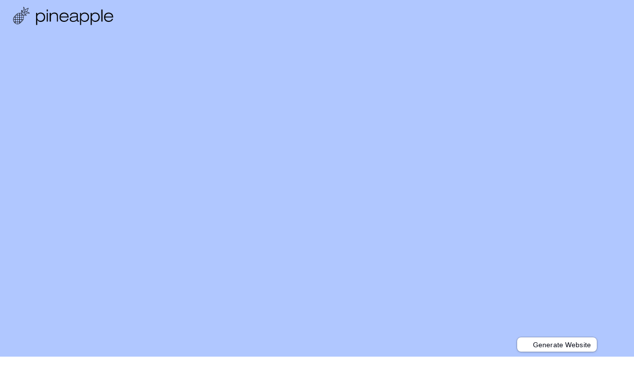

--- FILE ---
content_type: text/html; charset=utf-8
request_url: https://www.pineapplebuilder.com/features
body_size: 21958
content:
<!DOCTYPE html><html lang="en"><head><meta charSet="utf-8" data-next-head=""/><meta name="viewport" content="initial-scale=1, width=device-width" data-next-head=""/><title data-next-head="">All the features you need, for your website and business.</title><meta name="robots" content="index,follow" data-next-head=""/><meta name="googlebot" content="index,follow" data-next-head=""/><meta name="description" content="No extra plugins to run your website and business. From No Code Editor, SEO, Blog, Analytics, Integrations, Widgets, Embeds and simple Manager to help you organize your page with all the assets." data-next-head=""/><meta name="twitter:card" content="summary_large_image" data-next-head=""/><meta name="twitter:site" content="@pineapplebuild1" data-next-head=""/><meta name="twitter:creator" content="@pineapplebuild1" data-next-head=""/><meta property="og:title" content="All the features you need, for your website and business." data-next-head=""/><meta property="og:description" content="No extra plugins to run your website and business. From No Code Editor, SEO, Blog, Analytics, Integrations, Widgets, Embeds and simple Manager to help you organize your page with all the assets." data-next-head=""/><meta property="og:url" content="https://www.pineapplebuilder.com/features" data-next-head=""/><meta property="og:type" content="website" data-next-head=""/><meta property="og:image" content="https://res.cloudinary.com/aurity/image/upload/v1669897474/og_features_8ff64f2988.png" data-next-head=""/><meta property="og:image:alt" content="Image" data-next-head=""/><meta property="og:image:width" content="1200" data-next-head=""/><meta property="og:image:height" content="630" data-next-head=""/><link rel="canonical" href="https://www.pineapplebuilder.com/features" data-next-head=""/><link rel="preload" as="image" href="https://res.cloudinary.com/aurity/image/upload/v1654003370/pineapple_logo_da24f39f8e.png" data-next-head=""/><style>
  #__next {
    height: 100vh;
    max-width: 100%;
  }
  .ProseMirror {
    height: 100%;
    font-family: Inter !important;
    font-size: 1rem !important;
    font-weight: 500 !important;

  }
  
   /* // Fix for animation left on mobile -&gt; https://github.com/michalsnik/aos/issues/234 */
  body {
     overflow-x: hidden;
     font-family: &#x27;Inter&#x27;, sans-serif;
  }

  .code-element {
    background-color: #e5e5e4;
    border-radius: 0.375rem;
    padding-top: 0.15rem;
    padding-bottom: 0.15rem;
    padding-left: 0.375rem;
    padding-right: 0.375rem;
    font-size: 16px;
  }

  .code-block-element {
    background-color: #f5f5f5;
    border-radius: 0.375rem;
    padding: 1rem;
    font-size: 1.1rem;
  }

  div.ProseMirror-selectednode {
    border: 1px solid #0000FF !important;
  }
  img.ProseMirror-selectednode {
    border: 1px solid #0000FF !important;
  }
  :focus-visible {
      outline: none;
  }
  a {
    text-decoration: none;
  }

  /* // For normal link colors START: */
  .viewer-page a {
    text-decoration: none;
    color: #3E3EEE;
  }

  .viewer-page a:hover {
    text-decoration: underline;
  }
  /*  // END */

  .HoverCurrentElement {
    box-shadow: inset 0px 0px 0px 1px #7080ff !important;
  }

  html {
    scroll-behavior: smooth;
  }

  .Rounded {
    border-radius: 10px;
  }

  ul {
    padding: 0 1.5em;
  }

  ol {
    padding: 0 1.5em;
    margin: 12px 0;
  }

  li {
    font-size: 1.1rem;
    line-height: 1.75;
  }
  
  main ul {
    margin-block-start: 0rem;  /* For docs and AI markdown lists */
    /* margin-block-end: 0.2rem; For docs and AI markdown lists */
    padding: 0 1.4em;
  }
  
  /* testing for ul and code to look more like quote */
  main ul .code-block-element {
    font-style: italic;
    margin: 0.5em 0;
  }
  
  main ol {
    padding: 0 1.4em;
    margin: 12px 0;
  }

  main li {
    margin-top: 1em;
    margin-bottom: 1em;
    font-size: 1.085rem;
    line-height: 1.75;
  }

  main ul li,
  main ol ul li  {
    margin-top: 0.5em;
    margin-bottom: 0.5em;
    padding-left: 0.3em;
  }

  main ol li {
    margin-top: 1em;
    margin-bottom: 1em;
    padding-left: 0.1em;
  }
  
</style><link rel="preconnect" href="https://fonts.googleapis.com"/><link rel="preconnect" href="https://fonts.gstatic.com" crossorigin="anonymous"/><script>
              if (!/Chrome/.test(navigator.userAgent)) {
                var link = document.createElement('link');
                link.rel = 'stylesheet';
                link.href = 'https://fonts.googleapis.com/css2?family=Inter:wght@300;400;500;600;700&display=swap';
                document.head.appendChild(link);
              }
            </script><meta name="facebook-domain-verification" content="fbo1cpfmchgng5nl7piezej4rwwkoo"/><style data-emotion="css-global 0"></style><style data-emotion="css-global xa7k14">html{-webkit-font-smoothing:antialiased;-moz-osx-font-smoothing:grayscale;box-sizing:border-box;-webkit-text-size-adjust:100%;}*,*::before,*::after{box-sizing:inherit;}strong,b{font-weight:700;}body{margin:0;color:#000000;font-weight:400;font-size:1rem;line-height:1.5;letter-spacing:0em;font-family:Inter;background-color:#fff;}@media print{body{background-color:#fff;}}body::backdrop{background-color:#fff;}</style><style data-emotion="css 1ijwzu6 drp6mn 18kj504 xfkl7z g9vteb 79elbk 1l7c0cy gcwemp lel51l o2ux9v es48py w99kyc xfv2sv 122lahj 1oqc07o m31y3a 17k59am 1em7o7n 191dech 1q012ys 9e1qe4 1wlx9j1 1l9hhr 1qod138 kyjunr 316kc6 1jqaxu1 ffwnxh 15z8dl4 1xut5k7 1sf3xto 7psbt1 k3ipun 123cpd6 x0kc5d 17zoxxp 164oprn l7qi70 1ebnygn 15ys4xt gfak5e 10a9fyd 1qq8fe3 1069rdz 1aynx6h jjslec 1ab87kf 1mc8jkh 1oxaghl 37o0ex 1b2mf98 8l0d3s yid4y0 1camx0q 111l3j7 1yrdjqq 1y0eq74 y5fug9 36v1i1 177yvx5 16rzsu1 11k7m8q vubbuv 37fm2m 1135ho7 qndxlc 1lpkxgg se5k16 1i3pz8l 1ve2qdb chfk6v 9psui4 8hp312 6q4ytj qv8y3x 1ai6a78">.css-1ijwzu6{background-color:#ffffff;color:#000000;-webkit-transition:box-shadow 300ms cubic-bezier(0.4, 0, 0.2, 1) 0ms;transition:box-shadow 300ms cubic-bezier(0.4, 0, 0.2, 1) 0ms;box-shadow:0px 2px 4px -1px rgba(0,0,0,0.2),0px 4px 5px 0px rgba(0,0,0,0.14),0px 1px 10px 0px rgba(0,0,0,0.12);display:-webkit-box;display:-webkit-flex;display:-ms-flexbox;display:flex;-webkit-flex-direction:column;-ms-flex-direction:column;flex-direction:column;width:100%;box-sizing:border-box;-webkit-flex-shrink:0;-ms-flex-negative:0;flex-shrink:0;position:absolute;z-index:1100;top:0;left:auto;right:0;background-color:#ff8c00;color:rgba(0, 0, 0, 0.87);}.css-drp6mn{position:relative;display:-webkit-box;display:-webkit-flex;display:-ms-flexbox;display:flex;-webkit-align-items:center;-webkit-box-align:center;-ms-flex-align:center;align-items:center;min-height:56px;max-width:1280px;width:100%;margin:0 auto;padding:0px 16px;}@media (min-width:0px){@media (orientation: landscape){.css-drp6mn{min-height:48px;}}}@media (min-width:600px){.css-drp6mn{min-height:64px;}}@media (min-width:600px){.css-drp6mn{padding:0px 24px;}}@media (min-width:1536px){.css-drp6mn{padding:0px 16px;}}.css-18kj504{display:-webkit-box;display:-webkit-flex;display:-ms-flexbox;display:flex;-webkit-flex-direction:row;-ms-flex-direction:row;flex-direction:row;-webkit-box-pack:justify;-webkit-justify-content:space-between;justify-content:space-between;-webkit-align-items:center;-webkit-box-align:center;-ms-flex-align:center;align-items:center;-webkit-flex:1;-ms-flex:1;flex:1;}.css-xfkl7z{color:#000000;-webkit-text-decoration:none;text-decoration:none;-webkit-align-items:center;-webkit-box-align:center;-ms-flex-align:center;align-items:center;display:-webkit-box;display:-webkit-flex;display:-ms-flexbox;display:flex;-webkit-flex-direction:row;-ms-flex-direction:row;flex-direction:row;height:28px;}@media (min-width:900px){.css-xfkl7z{height:32px;}}.css-g9vteb{margin:0;font-weight:400;font-size:1rem;line-height:1.5;letter-spacing:0em;font-family:Inter;font-size:18px!important;font-weight:500;padding-left:5.6px;padding-top:3.2px;}.css-79elbk{position:relative;}.css-1l7c0cy{position:absolute;height:100%;width:100%;}.css-gcwemp{display:-webkit-box;display:-webkit-flex;display:-ms-flexbox;display:flex;-webkit-flex:1;-ms-flex:1;flex:1;-webkit-box-pack:center;-ms-flex-pack:center;-webkit-justify-content:center;justify-content:center;width:100%;}@media (min-width:0px){.css-gcwemp{padding-top:32px;padding-bottom:32px;padding-left:16px;padding-right:16px;}}@media (min-width:600px){.css-gcwemp{padding-top:48px;padding-bottom:48px;padding-left:16px;padding-right:16px;}}@media (min-width:900px){.css-gcwemp{padding-top:48px;padding-bottom:48px;padding-left:32px;padding-right:32px;}}@media (min-width:1200px){.css-gcwemp{padding-top:72px;padding-bottom:72px;padding-left:64px;padding-right:64px;}}@media (min-width:1536px){.css-gcwemp{padding-top:80px;padding-bottom:80px;padding-left:64px;padding-right:64px;}}.css-lel51l{width:100%;margin-left:auto;box-sizing:border-box;margin-right:auto;display:block;z-index:2;display:-webkit-box;display:-webkit-flex;display:-ms-flexbox;display:flex;-webkit-box-pack:center;-ms-flex-pack:center;-webkit-justify-content:center;justify-content:center;padding:0;}@media (min-width:1200px){.css-lel51l{max-width:1200px;}}.css-o2ux9v{box-sizing:border-box;display:-webkit-box;display:-webkit-flex;display:-ms-flexbox;display:flex;-webkit-box-flex-wrap:wrap;-webkit-flex-wrap:wrap;-ms-flex-wrap:wrap;flex-wrap:wrap;width:100%;-webkit-flex-direction:column;-ms-flex-direction:column;flex-direction:column;-webkit-align-items:center;-webkit-box-align:center;-ms-flex-align:center;align-items:center;-webkit-box-pack:center;-ms-flex-pack:center;-webkit-justify-content:center;justify-content:center;z-index:2;display:-webkit-box;display:-webkit-flex;display:-ms-flexbox;display:flex;}.css-o2ux9v>.MuiGrid-item{max-width:none;}.css-es48py{box-sizing:border-box;display:-webkit-box;display:-webkit-flex;display:-ms-flexbox;display:flex;-webkit-box-flex-wrap:wrap;-webkit-flex-wrap:wrap;-ms-flex-wrap:wrap;flex-wrap:wrap;width:100%;-webkit-flex-direction:row;-ms-flex-direction:row;flex-direction:row;-webkit-box-pack:center;-ms-flex-pack:center;-webkit-justify-content:center;justify-content:center;}.css-w99kyc{box-sizing:border-box;display:-webkit-box;display:-webkit-flex;display:-ms-flexbox;display:flex;-webkit-box-flex-wrap:wrap;-webkit-flex-wrap:wrap;-ms-flex-wrap:wrap;flex-wrap:wrap;width:100%;min-width:0;-webkit-flex-direction:row;-ms-flex-direction:row;flex-direction:row;-webkit-box-pack:center;-ms-flex-pack:center;-webkit-justify-content:center;justify-content:center;}.css-xfv2sv{box-sizing:border-box;-webkit-flex-direction:column;-ms-flex-direction:column;flex-direction:column;-webkit-flex-basis:100%;-ms-flex-preferred-size:100%;flex-basis:100%;-webkit-box-flex:0;-webkit-flex-grow:0;-ms-flex-positive:0;flex-grow:0;max-width:100%;-webkit-box-pack:center;-ms-flex-pack:center;-webkit-justify-content:center;justify-content:center;}.css-xfv2sv>.MuiGrid-item{max-width:none;}@media (min-width:600px){.css-xfv2sv{-webkit-flex-basis:100%;-ms-flex-preferred-size:100%;flex-basis:100%;-webkit-box-flex:0;-webkit-flex-grow:0;-ms-flex-positive:0;flex-grow:0;max-width:100%;}}@media (min-width:900px){.css-xfv2sv{-webkit-flex-basis:75%;-ms-flex-preferred-size:75%;flex-basis:75%;-webkit-box-flex:0;-webkit-flex-grow:0;-ms-flex-positive:0;flex-grow:0;max-width:75%;}}@media (min-width:1200px){.css-xfv2sv{-webkit-flex-basis:83.333333%;-ms-flex-preferred-size:83.333333%;flex-basis:83.333333%;-webkit-box-flex:0;-webkit-flex-grow:0;-ms-flex-positive:0;flex-grow:0;max-width:83.333333%;}}@media (min-width:1536px){.css-xfv2sv{-webkit-flex-basis:83.333333%;-ms-flex-preferred-size:83.333333%;flex-basis:83.333333%;-webkit-box-flex:0;-webkit-flex-grow:0;-ms-flex-positive:0;flex-grow:0;max-width:83.333333%;}}.css-122lahj{box-sizing:border-box;min-width:0;-webkit-flex-direction:column;-ms-flex-direction:column;flex-direction:column;-webkit-box-pack:center;-ms-flex-pack:center;-webkit-justify-content:center;justify-content:center;padding-left:16px;padding-right:16px;padding-bottom:32px;padding-top:32px;}.css-122lahj>.MuiGrid-item{max-width:none;}.css-1oqc07o{height:80px;width:100%;background-color:transparent;position:relative;}.css-m31y3a{padding-bottom:40px;}.css-17k59am{margin:0;font-weight:700;font-size:2rem;line-height:1.2;letter-spacing:0em;font-family:Inter;text-align:center;}@media (min-width:600px){.css-17k59am{font-size:2.5rem;}}@media (min-width:900px){.css-17k59am{font-size:2.7083rem;}}@media (min-width:1200px){.css-17k59am{font-size:2.9167rem;}}.css-1em7o7n{margin:0;font-weight:400;font-size:1.3rem;line-height:1.5;letter-spacing:0.02em;font-family:Inter;text-align:center;}@media (min-width:600px){.css-1em7o7n{font-size:1.5rem;}}@media (min-width:900px){.css-1em7o7n{font-size:1.5rem;}}@media (min-width:1200px){.css-1em7o7n{font-size:1.6667rem;}}.css-191dech{margin-top:16px;margin-bottom:16px;display:-webkit-box;display:-webkit-flex;display:-ms-flexbox;display:flex;}.css-9e1qe4{box-sizing:border-box;-webkit-flex-direction:column;-ms-flex-direction:column;flex-direction:column;-webkit-flex-basis:100%;-ms-flex-preferred-size:100%;flex-basis:100%;-webkit-box-flex:0;-webkit-flex-grow:0;-ms-flex-positive:0;flex-grow:0;max-width:100%;-webkit-box-pack:start;-ms-flex-pack:start;-webkit-justify-content:flex-start;justify-content:flex-start;}.css-9e1qe4>.MuiGrid-item{max-width:none;}@media (min-width:600px){.css-9e1qe4{-webkit-flex-basis:100%;-ms-flex-preferred-size:100%;flex-basis:100%;-webkit-box-flex:0;-webkit-flex-grow:0;-ms-flex-positive:0;flex-grow:0;max-width:100%;}}@media (min-width:900px){.css-9e1qe4{-webkit-flex-basis:100%;-ms-flex-preferred-size:100%;flex-basis:100%;-webkit-box-flex:0;-webkit-flex-grow:0;-ms-flex-positive:0;flex-grow:0;max-width:100%;}}@media (min-width:1200px){.css-9e1qe4{-webkit-flex-basis:100%;-ms-flex-preferred-size:100%;flex-basis:100%;-webkit-box-flex:0;-webkit-flex-grow:0;-ms-flex-positive:0;flex-grow:0;max-width:100%;}}@media (min-width:1536px){.css-9e1qe4{-webkit-flex-basis:100%;-ms-flex-preferred-size:100%;flex-basis:100%;-webkit-box-flex:0;-webkit-flex-grow:0;-ms-flex-positive:0;flex-grow:0;max-width:100%;}}.css-1wlx9j1{box-sizing:border-box;min-width:0;-webkit-flex-direction:column;-ms-flex-direction:column;flex-direction:column;-webkit-box-pack:start;-ms-flex-pack:start;-webkit-justify-content:flex-start;justify-content:flex-start;padding-bottom:24px;padding-top:24px;padding-right:16px;padding-left:16px;}.css-1wlx9j1>.MuiGrid-item{max-width:none;}.css-1l9hhr{padding-bottom:16px;padding-left:16px;padding-right:16px;}.css-1qod138{margin:0;font-weight:700;font-size:1.75rem;line-height:1.2;letter-spacing:0em;font-family:Inter;text-align:left;}@media (min-width:600px){.css-1qod138{font-size:2.0833rem;}}@media (min-width:900px){.css-1qod138{font-size:2.2917rem;}}@media (min-width:1200px){.css-1qod138{font-size:2.5rem;}}.css-kyjunr{box-sizing:border-box;-webkit-flex-direction:column;-ms-flex-direction:column;flex-direction:column;-webkit-flex-basis:100%;-ms-flex-preferred-size:100%;flex-basis:100%;-webkit-box-flex:0;-webkit-flex-grow:0;-ms-flex-positive:0;flex-grow:0;max-width:100%;padding-top:24px;padding-bottom:24px;padding-left:16px;padding-right:16px;display:-webkit-box;display:-webkit-flex;display:-ms-flexbox;display:flex;position:relative;}.css-kyjunr>.MuiGrid-item{max-width:none;}@media (min-width:600px){.css-kyjunr{-webkit-flex-basis:100%;-ms-flex-preferred-size:100%;flex-basis:100%;-webkit-box-flex:0;-webkit-flex-grow:0;-ms-flex-positive:0;flex-grow:0;max-width:100%;}}@media (min-width:900px){.css-kyjunr{-webkit-flex-basis:33.333333%;-ms-flex-preferred-size:33.333333%;flex-basis:33.333333%;-webkit-box-flex:0;-webkit-flex-grow:0;-ms-flex-positive:0;flex-grow:0;max-width:33.333333%;}}@media (min-width:1200px){.css-kyjunr{-webkit-flex-basis:33.333333%;-ms-flex-preferred-size:33.333333%;flex-basis:33.333333%;-webkit-box-flex:0;-webkit-flex-grow:0;-ms-flex-positive:0;flex-grow:0;max-width:33.333333%;}}@media (min-width:1536px){.css-kyjunr{-webkit-flex-basis:33.333333%;-ms-flex-preferred-size:33.333333%;flex-basis:33.333333%;-webkit-box-flex:0;-webkit-flex-grow:0;-ms-flex-positive:0;flex-grow:0;max-width:33.333333%;}}.css-316kc6{box-sizing:border-box;-webkit-flex-direction:column;-ms-flex-direction:column;flex-direction:column;}.css-316kc6>.MuiGrid-item{max-width:none;}.css-1jqaxu1{background-color:#ffffff;color:#000000;-webkit-transition:box-shadow 300ms cubic-bezier(0.4, 0, 0.2, 1) 0ms;transition:box-shadow 300ms cubic-bezier(0.4, 0, 0.2, 1) 0ms;border-radius:4px;box-shadow:none;overflow:hidden;box-shadow:none;-webkit-transition:box-shadow .25s ease,-webkit-transform .25s ease,-webkit-transform .25s ease;transition:box-shadow .25s ease,transform .25s ease,-webkit-transform .25s ease;}.css-1jqaxu1:hover{box-shadow:0 1.5rem 2.5rem #DEDEDE,0 .3rem 0.5rem -.50rem #DEDEDE;-webkit-transform:translate3d(0,-5px,0);-moz-transform:translate3d(0,-5px,0);-ms-transform:translate3d(0,-5px,0);transform:translate3d(0,-5px,0);}.css-ffwnxh{padding:16px;padding:0px;padding-top:16px;padding-bottom:16px;padding-left:16px;padding-right:16px;height:100%;}.css-ffwnxh:last-child{padding-bottom:24px;}.css-ffwnxh:last-child{padding-bottom:16px;}.css-15z8dl4{box-sizing:border-box;-webkit-flex-direction:column;-ms-flex-direction:column;flex-direction:column;-webkit-flex-basis:100%;-ms-flex-preferred-size:100%;flex-basis:100%;-webkit-box-flex:0;-webkit-flex-grow:0;-ms-flex-positive:0;flex-grow:0;max-width:100%;-webkit-box-pack:center;-ms-flex-pack:center;-webkit-justify-content:center;justify-content:center;}.css-15z8dl4>.MuiGrid-item{max-width:none;}@media (min-width:600px){.css-15z8dl4{-webkit-flex-basis:100%;-ms-flex-preferred-size:100%;flex-basis:100%;-webkit-box-flex:0;-webkit-flex-grow:0;-ms-flex-positive:0;flex-grow:0;max-width:100%;}}@media (min-width:900px){.css-15z8dl4{-webkit-flex-basis:100%;-ms-flex-preferred-size:100%;flex-basis:100%;-webkit-box-flex:0;-webkit-flex-grow:0;-ms-flex-positive:0;flex-grow:0;max-width:100%;}}@media (min-width:1200px){.css-15z8dl4{-webkit-flex-basis:100%;-ms-flex-preferred-size:100%;flex-basis:100%;-webkit-box-flex:0;-webkit-flex-grow:0;-ms-flex-positive:0;flex-grow:0;max-width:100%;}}@media (min-width:1536px){.css-15z8dl4{-webkit-flex-basis:100%;-ms-flex-preferred-size:100%;flex-basis:100%;-webkit-box-flex:0;-webkit-flex-grow:0;-ms-flex-positive:0;flex-grow:0;max-width:100%;}}.css-1xut5k7{box-sizing:border-box;min-width:0;-webkit-flex-direction:column;-ms-flex-direction:column;flex-direction:column;-webkit-box-pack:center;-ms-flex-pack:center;-webkit-justify-content:center;justify-content:center;padding-left:8px;padding-right:8px;}.css-1xut5k7>.MuiGrid-item{max-width:none;}.css-1sf3xto{padding-top:16px;padding-bottom:16px;}.css-7psbt1{margin:0;font-weight:500;font-size:1.25rem;line-height:1.4;letter-spacing:0em;font-family:Inter;text-align:left;}@media (min-width:600px){.css-7psbt1{font-size:1.4286rem;}}@media (min-width:900px){.css-7psbt1{font-size:1.4286rem;}}@media (min-width:1200px){.css-7psbt1{font-size:1.4286rem;}}.css-k3ipun{margin:0;font-weight:400;font-size:1rem;line-height:1.5;letter-spacing:0em;font-family:Inter;text-align:left;}.css-123cpd6{box-sizing:border-box;display:-webkit-box;display:-webkit-flex;display:-ms-flexbox;display:flex;-webkit-box-flex-wrap:wrap;-webkit-flex-wrap:wrap;-ms-flex-wrap:wrap;flex-wrap:wrap;width:100%;-webkit-flex-direction:row;-ms-flex-direction:row;flex-direction:row;-webkit-box-pack:space-around;-ms-flex-pack:space-around;-webkit-justify-content:space-around;justify-content:space-around;}.css-x0kc5d{box-sizing:border-box;display:-webkit-box;display:-webkit-flex;display:-ms-flexbox;display:flex;-webkit-box-flex-wrap:wrap;-webkit-flex-wrap:wrap;-ms-flex-wrap:wrap;flex-wrap:wrap;width:100%;min-width:0;-webkit-flex-direction:row;-ms-flex-direction:row;flex-direction:row;-webkit-box-pack:space-around;-ms-flex-pack:space-around;-webkit-justify-content:space-around;justify-content:space-around;}.css-17zoxxp{box-sizing:border-box;-webkit-flex-direction:column;-ms-flex-direction:column;flex-direction:column;-webkit-flex-basis:100%;-ms-flex-preferred-size:100%;flex-basis:100%;-webkit-box-flex:0;-webkit-flex-grow:0;-ms-flex-positive:0;flex-grow:0;max-width:100%;-webkit-box-pack:center;-ms-flex-pack:center;-webkit-justify-content:center;justify-content:center;}.css-17zoxxp>.MuiGrid-item{max-width:none;}@media (min-width:600px){.css-17zoxxp{-webkit-flex-basis:100%;-ms-flex-preferred-size:100%;flex-basis:100%;-webkit-box-flex:0;-webkit-flex-grow:0;-ms-flex-positive:0;flex-grow:0;max-width:100%;}}@media (min-width:900px){.css-17zoxxp{-webkit-flex-basis:58.333333%;-ms-flex-preferred-size:58.333333%;flex-basis:58.333333%;-webkit-box-flex:0;-webkit-flex-grow:0;-ms-flex-positive:0;flex-grow:0;max-width:58.333333%;}}@media (min-width:1200px){.css-17zoxxp{-webkit-flex-basis:58.333333%;-ms-flex-preferred-size:58.333333%;flex-basis:58.333333%;-webkit-box-flex:0;-webkit-flex-grow:0;-ms-flex-positive:0;flex-grow:0;max-width:58.333333%;}}@media (min-width:1536px){.css-17zoxxp{-webkit-flex-basis:58.333333%;-ms-flex-preferred-size:58.333333%;flex-basis:58.333333%;-webkit-box-flex:0;-webkit-flex-grow:0;-ms-flex-positive:0;flex-grow:0;max-width:58.333333%;}}.css-164oprn{box-sizing:border-box;-webkit-flex-direction:column;-ms-flex-direction:column;flex-direction:column;-webkit-flex-basis:100%;-ms-flex-preferred-size:100%;flex-basis:100%;-webkit-box-flex:0;-webkit-flex-grow:0;-ms-flex-positive:0;flex-grow:0;max-width:100%;-webkit-box-pack:center;-ms-flex-pack:center;-webkit-justify-content:center;justify-content:center;}.css-164oprn>.MuiGrid-item{max-width:none;}@media (min-width:600px){.css-164oprn{-webkit-flex-basis:100%;-ms-flex-preferred-size:100%;flex-basis:100%;-webkit-box-flex:0;-webkit-flex-grow:0;-ms-flex-positive:0;flex-grow:0;max-width:100%;}}@media (min-width:900px){.css-164oprn{-webkit-flex-basis:41.666667%;-ms-flex-preferred-size:41.666667%;flex-basis:41.666667%;-webkit-box-flex:0;-webkit-flex-grow:0;-ms-flex-positive:0;flex-grow:0;max-width:41.666667%;}}@media (min-width:1200px){.css-164oprn{-webkit-flex-basis:41.666667%;-ms-flex-preferred-size:41.666667%;flex-basis:41.666667%;-webkit-box-flex:0;-webkit-flex-grow:0;-ms-flex-positive:0;flex-grow:0;max-width:41.666667%;}}@media (min-width:1536px){.css-164oprn{-webkit-flex-basis:41.666667%;-ms-flex-preferred-size:41.666667%;flex-basis:41.666667%;-webkit-box-flex:0;-webkit-flex-grow:0;-ms-flex-positive:0;flex-grow:0;max-width:41.666667%;}}.css-l7qi70{box-sizing:border-box;min-width:0;-webkit-flex-direction:column;-ms-flex-direction:column;flex-direction:column;-webkit-box-pack:center;-ms-flex-pack:center;-webkit-justify-content:center;justify-content:center;padding-left:24px;padding-right:16px;padding-bottom:32px;padding-top:32px;}.css-l7qi70>.MuiGrid-item{max-width:none;}.css-1ebnygn{padding-bottom:16px;}.css-15ys4xt{margin:0;font-weight:700;font-size:2.25rem;line-height:1.2;letter-spacing:0em;font-family:Inter;text-align:left;}@media (min-width:600px){.css-15ys4xt{font-size:2.9167rem;}}@media (min-width:900px){.css-15ys4xt{font-size:3.125rem;}}@media (min-width:1200px){.css-15ys4xt{font-size:3.5417rem;}}.css-gfak5e{margin:0;font-weight:700;font-size:2rem;line-height:1.2;letter-spacing:0em;font-family:Inter;text-align:left;}@media (min-width:600px){.css-gfak5e{font-size:2.5rem;}}@media (min-width:900px){.css-gfak5e{font-size:2.7083rem;}}@media (min-width:1200px){.css-gfak5e{font-size:2.9167rem;}}.css-10a9fyd{margin:0;font-weight:400;font-size:1.125rem;line-height:1.5;letter-spacing:0em;font-family:Inter;text-align:left;}@media (min-width:600px){.css-10a9fyd{font-size:1.1667rem;}}@media (min-width:900px){.css-10a9fyd{font-size:1.1667rem;}}@media (min-width:1200px){.css-10a9fyd{font-size:1.3333rem;}}.css-1qq8fe3{box-sizing:border-box;display:-webkit-box;display:-webkit-flex;display:-ms-flexbox;display:flex;-webkit-box-flex-wrap:wrap;-webkit-flex-wrap:wrap;-ms-flex-wrap:wrap;flex-wrap:wrap;width:100%;-webkit-flex-direction:row;-ms-flex-direction:row;flex-direction:row;-webkit-align-items:center;-webkit-box-align:center;-ms-flex-align:center;align-items:center;-webkit-box-pack:start;-ms-flex-pack:start;-webkit-justify-content:flex-start;justify-content:flex-start;}.css-1069rdz{box-sizing:border-box;display:-webkit-box;display:-webkit-flex;display:-ms-flexbox;display:flex;-webkit-box-flex-wrap:wrap;-webkit-flex-wrap:wrap;-ms-flex-wrap:wrap;flex-wrap:wrap;width:100%;min-width:0;-webkit-flex-direction:row;-ms-flex-direction:row;flex-direction:row;-webkit-box-pack:start;-ms-flex-pack:start;-webkit-justify-content:flex-start;justify-content:flex-start;-webkit-align-items:center;-webkit-box-align:center;-ms-flex-align:center;align-items:center;}.css-1aynx6h{box-sizing:border-box;-webkit-flex-direction:row;-ms-flex-direction:row;flex-direction:row;padding-top:16px;padding-bottom:16px;padding-right:8px;-webkit-align-self:center;-ms-flex-item-align:center;align-self:center;position:relative;}.css-jjslec{display:-webkit-inline-box;display:-webkit-inline-flex;display:-ms-inline-flexbox;display:inline-flex;-webkit-align-items:center;-webkit-box-align:center;-ms-flex-align:center;align-items:center;-webkit-box-pack:center;-ms-flex-pack:center;-webkit-justify-content:center;justify-content:center;position:relative;box-sizing:border-box;-webkit-tap-highlight-color:transparent;background-color:transparent;outline:0;border:0;margin:0;border-radius:0;padding:0;cursor:pointer;-webkit-user-select:none;-moz-user-select:none;-ms-user-select:none;user-select:none;vertical-align:middle;-moz-appearance:none;-webkit-appearance:none;-webkit-text-decoration:none;text-decoration:none;color:inherit;font-weight:600;font-size:0.9375rem;line-height:1.429;letter-spacing:0em;text-transform:none;font-family:Inter;min-width:64px;padding:8px 22px;border-radius:4px;-webkit-transition:background-color 250ms cubic-bezier(0.4, 0, 0.2, 1) 0ms,box-shadow 250ms cubic-bezier(0.4, 0, 0.2, 1) 0ms,border-color 250ms cubic-bezier(0.4, 0, 0.2, 1) 0ms,color 250ms cubic-bezier(0.4, 0, 0.2, 1) 0ms;transition:background-color 250ms cubic-bezier(0.4, 0, 0.2, 1) 0ms,box-shadow 250ms cubic-bezier(0.4, 0, 0.2, 1) 0ms,border-color 250ms cubic-bezier(0.4, 0, 0.2, 1) 0ms,color 250ms cubic-bezier(0.4, 0, 0.2, 1) 0ms;color:rgba(0, 0, 0, 0.87);background-color:#ff8c00;box-shadow:0px 3px 1px -2px rgba(0,0,0,0.2),0px 2px 2px 0px rgba(0,0,0,0.14),0px 1px 5px 0px rgba(0,0,0,0.12);box-shadow:none;min-width:128px;border-radius:8px;-webkit-transition:box-shadow 0.3s ease,-webkit-transform 0.3s ease;transition:box-shadow 0.3s ease,transform 0.3s ease;min-width:160px;font-size:1.15rem;padding:12px 24px;border:1px solid #ff8c00;-webkit-box-pack:center;-ms-flex-pack:center;-webkit-justify-content:center;justify-content:center;background-color:#ff8c00;color:rgba(0, 0, 0, 0.87);height:auto;}.css-jjslec::-moz-focus-inner{border-style:none;}.css-jjslec.Mui-disabled{pointer-events:none;cursor:default;}@media print{.css-jjslec{-webkit-print-color-adjust:exact;color-adjust:exact;}}.css-jjslec:hover{-webkit-text-decoration:none;text-decoration:none;background-color:rgb(178, 98, 0);box-shadow:0px 2px 4px -1px rgba(0,0,0,0.2),0px 4px 5px 0px rgba(0,0,0,0.14),0px 1px 10px 0px rgba(0,0,0,0.12);}@media (hover: none){.css-jjslec:hover{background-color:#ff8c00;}}.css-jjslec:active{box-shadow:0px 5px 5px -3px rgba(0,0,0,0.2),0px 8px 10px 1px rgba(0,0,0,0.14),0px 3px 14px 2px rgba(0,0,0,0.12);}.css-jjslec.Mui-focusVisible{box-shadow:0px 3px 5px -1px rgba(0,0,0,0.2),0px 6px 10px 0px rgba(0,0,0,0.14),0px 1px 18px 0px rgba(0,0,0,0.12);}.css-jjslec.Mui-disabled{color:rgba(0, 0, 0, 0.26);box-shadow:none;background-color:rgba(0, 0, 0, 0.12);}.css-jjslec:hover{box-shadow:none;}.css-jjslec.Mui-focusVisible{box-shadow:none;}.css-jjslec:active{box-shadow:none;}.css-jjslec.Mui-disabled{box-shadow:none;}.css-jjslec:hover{box-shadow:0px 8px 20px rgba(0, 0, 0, 0.3);-webkit-transform:translateY(-2px);-moz-transform:translateY(-2px);-ms-transform:translateY(-2px);transform:translateY(-2px);}.css-jjslec:hover{background-color:rgb(178, 98, 0);border:1px solid #ff8c00;}.css-1ab87kf{display:inherit;margin-right:-4px;margin-left:8px;}.css-1ab87kf>*:nth-of-type(1){font-size:22px;}.css-1mc8jkh{box-sizing:border-box;display:-webkit-box;display:-webkit-flex;display:-ms-flexbox;display:flex;-webkit-box-flex-wrap:wrap;-webkit-flex-wrap:wrap;-ms-flex-wrap:wrap;flex-wrap:wrap;width:100%;-webkit-flex-direction:row;-ms-flex-direction:row;flex-direction:row;-webkit-box-pack:end;-ms-flex-pack:end;-webkit-justify-content:flex-end;justify-content:flex-end;}.css-1oxaghl{box-sizing:border-box;display:-webkit-box;display:-webkit-flex;display:-ms-flexbox;display:flex;-webkit-box-flex-wrap:wrap;-webkit-flex-wrap:wrap;-ms-flex-wrap:wrap;flex-wrap:wrap;width:100%;min-width:0;-webkit-flex-direction:row;-ms-flex-direction:row;flex-direction:row;-webkit-box-pack:end;-ms-flex-pack:end;-webkit-justify-content:flex-end;justify-content:flex-end;padding-top:0px;padding-bottom:0px;padding-left:0px;padding-right:0px;margin-top:0px;margin-left:0px;margin-bottom:0px;}.css-37o0ex{box-sizing:border-box;-webkit-flex-direction:column;-ms-flex-direction:column;flex-direction:column;-webkit-flex-basis:50%;-ms-flex-preferred-size:50%;flex-basis:50%;-webkit-box-flex:0;-webkit-flex-grow:0;-ms-flex-positive:0;flex-grow:0;max-width:50%;-webkit-box-pack:start;-ms-flex-pack:start;-webkit-justify-content:flex-start;justify-content:flex-start;}.css-37o0ex>.MuiGrid-item{max-width:none;}@media (min-width:600px){.css-37o0ex{-webkit-flex-basis:50%;-ms-flex-preferred-size:50%;flex-basis:50%;-webkit-box-flex:0;-webkit-flex-grow:0;-ms-flex-positive:0;flex-grow:0;max-width:50%;}}@media (min-width:900px){.css-37o0ex{-webkit-flex-basis:25%;-ms-flex-preferred-size:25%;flex-basis:25%;-webkit-box-flex:0;-webkit-flex-grow:0;-ms-flex-positive:0;flex-grow:0;max-width:25%;}}@media (min-width:1200px){.css-37o0ex{-webkit-flex-basis:25%;-ms-flex-preferred-size:25%;flex-basis:25%;-webkit-box-flex:0;-webkit-flex-grow:0;-ms-flex-positive:0;flex-grow:0;max-width:25%;}}@media (min-width:1536px){.css-37o0ex{-webkit-flex-basis:25%;-ms-flex-preferred-size:25%;flex-basis:25%;-webkit-box-flex:0;-webkit-flex-grow:0;-ms-flex-positive:0;flex-grow:0;max-width:25%;}}.css-1b2mf98{box-sizing:border-box;min-width:0;-webkit-flex-direction:column;-ms-flex-direction:column;flex-direction:column;-webkit-box-pack:start;-ms-flex-pack:start;-webkit-justify-content:flex-start;justify-content:flex-start;padding-top:8px;padding-bottom:16px;}.css-1b2mf98>.MuiGrid-item{max-width:none;}.css-8l0d3s{margin:0;font-weight:700;font-size:1.125rem;line-height:1.4;letter-spacing:0em;font-family:Inter;text-align:left;margin-bottom:0.35em;padding-bottom:8px;padding-left:8px;position:relative;}@media (min-width:600px){.css-8l0d3s{font-size:1.25rem;}}@media (min-width:900px){.css-8l0d3s{font-size:1.25rem;}}@media (min-width:1200px){.css-8l0d3s{font-size:1.25rem;}}.css-yid4y0{box-sizing:border-box;display:-webkit-box;display:-webkit-flex;display:-ms-flexbox;display:flex;-webkit-box-flex-wrap:wrap;-webkit-flex-wrap:wrap;-ms-flex-wrap:wrap;flex-wrap:wrap;width:100%;-webkit-flex-direction:row;-ms-flex-direction:row;flex-direction:row;margin-left:0px;margin-right:0px;-webkit-align-self:start;-ms-flex-item-align:start;align-self:start;position:relative;}.css-1camx0q{display:-webkit-inline-box;display:-webkit-inline-flex;display:-ms-inline-flexbox;display:inline-flex;-webkit-align-items:center;-webkit-box-align:center;-ms-flex-align:center;align-items:center;-webkit-box-pack:center;-ms-flex-pack:center;-webkit-justify-content:center;justify-content:center;position:relative;box-sizing:border-box;-webkit-tap-highlight-color:transparent;background-color:transparent;outline:0;border:0;margin:0;border-radius:0;padding:0;cursor:pointer;-webkit-user-select:none;-moz-user-select:none;-ms-user-select:none;user-select:none;vertical-align:middle;-moz-appearance:none;-webkit-appearance:none;-webkit-text-decoration:none;text-decoration:none;color:inherit;font-weight:600;font-size:0.8125rem;line-height:1.429;letter-spacing:0em;text-transform:none;font-family:Inter;min-width:64px;padding:4px 5px;border-radius:4px;-webkit-transition:background-color 250ms cubic-bezier(0.4, 0, 0.2, 1) 0ms,box-shadow 250ms cubic-bezier(0.4, 0, 0.2, 1) 0ms,border-color 250ms cubic-bezier(0.4, 0, 0.2, 1) 0ms,color 250ms cubic-bezier(0.4, 0, 0.2, 1) 0ms;transition:background-color 250ms cubic-bezier(0.4, 0, 0.2, 1) 0ms,box-shadow 250ms cubic-bezier(0.4, 0, 0.2, 1) 0ms,border-color 250ms cubic-bezier(0.4, 0, 0.2, 1) 0ms,color 250ms cubic-bezier(0.4, 0, 0.2, 1) 0ms;color:#1a0e99;width:100%;box-shadow:none;min-width:128px;border-radius:8px;-webkit-transition:box-shadow 0.3s ease,-webkit-transform 0.3s ease;transition:box-shadow 0.3s ease,transform 0.3s ease;min-width:96px;padding:6px 12px;font-size:0.85rem;border:1px solid transparent;-webkit-box-pack:left;-ms-flex-pack:left;-webkit-justify-content:left;justify-content:left;background-color:transparent;color:#ffffff;height:auto;}.css-1camx0q::-moz-focus-inner{border-style:none;}.css-1camx0q.Mui-disabled{pointer-events:none;cursor:default;}@media print{.css-1camx0q{-webkit-print-color-adjust:exact;color-adjust:exact;}}.css-1camx0q:hover{-webkit-text-decoration:none;text-decoration:none;background-color:rgba(26, 14, 153, 0.04);}@media (hover: none){.css-1camx0q:hover{background-color:transparent;}}.css-1camx0q.Mui-disabled{color:rgba(0, 0, 0, 0.26);}.css-1camx0q:hover{box-shadow:none;}.css-1camx0q.Mui-focusVisible{box-shadow:none;}.css-1camx0q:active{box-shadow:none;}.css-1camx0q.Mui-disabled{box-shadow:none;}.css-1camx0q:hover{box-shadow:0px 8px 20px rgba(0, 0, 0, 0.3);-webkit-transform:translateY(-2px);-moz-transform:translateY(-2px);-ms-transform:translateY(-2px);transform:translateY(-2px);}.css-1camx0q:hover{border:1px solid transparent;}.css-111l3j7{margin:0;font-weight:700;font-size:1.125rem;line-height:1.4;letter-spacing:0em;font-family:Inter;text-align:left;margin-bottom:0.35em;padding-bottom:8px;padding-left:24px;position:relative;}@media (min-width:600px){.css-111l3j7{font-size:1.25rem;}}@media (min-width:900px){.css-111l3j7{font-size:1.25rem;}}@media (min-width:1200px){.css-111l3j7{font-size:1.25rem;}}.css-1yrdjqq{box-sizing:border-box;-webkit-flex-direction:row;-ms-flex-direction:row;flex-direction:row;margin-left:16px;margin-right:16px;-webkit-align-self:start;-ms-flex-item-align:start;align-self:start;position:relative;}.css-1y0eq74{display:-webkit-inline-box;display:-webkit-inline-flex;display:-ms-inline-flexbox;display:inline-flex;-webkit-align-items:center;-webkit-box-align:center;-ms-flex-align:center;align-items:center;-webkit-box-pack:center;-ms-flex-pack:center;-webkit-justify-content:center;justify-content:center;position:relative;box-sizing:border-box;-webkit-tap-highlight-color:transparent;background-color:transparent;outline:0;border:0;margin:0;border-radius:0;padding:0;cursor:pointer;-webkit-user-select:none;-moz-user-select:none;-ms-user-select:none;user-select:none;vertical-align:middle;-moz-appearance:none;-webkit-appearance:none;-webkit-text-decoration:none;text-decoration:none;color:inherit;font-weight:600;font-size:0.8125rem;line-height:1.429;letter-spacing:0em;text-transform:none;font-family:Inter;min-width:64px;padding:4px 5px;border-radius:4px;-webkit-transition:background-color 250ms cubic-bezier(0.4, 0, 0.2, 1) 0ms,box-shadow 250ms cubic-bezier(0.4, 0, 0.2, 1) 0ms,border-color 250ms cubic-bezier(0.4, 0, 0.2, 1) 0ms,color 250ms cubic-bezier(0.4, 0, 0.2, 1) 0ms;transition:background-color 250ms cubic-bezier(0.4, 0, 0.2, 1) 0ms,box-shadow 250ms cubic-bezier(0.4, 0, 0.2, 1) 0ms,border-color 250ms cubic-bezier(0.4, 0, 0.2, 1) 0ms,color 250ms cubic-bezier(0.4, 0, 0.2, 1) 0ms;color:#1a0e99;box-shadow:none;min-width:128px;border-radius:8px;-webkit-transition:box-shadow 0.3s ease,-webkit-transform 0.3s ease;transition:box-shadow 0.3s ease,transform 0.3s ease;min-width:96px;padding:6px 12px;font-size:0.85rem;border:1px solid transparent;-webkit-box-pack:left;-ms-flex-pack:left;-webkit-justify-content:left;justify-content:left;background-color:transparent;color:#ffffff;height:auto;}.css-1y0eq74::-moz-focus-inner{border-style:none;}.css-1y0eq74.Mui-disabled{pointer-events:none;cursor:default;}@media print{.css-1y0eq74{-webkit-print-color-adjust:exact;color-adjust:exact;}}.css-1y0eq74:hover{-webkit-text-decoration:none;text-decoration:none;background-color:rgba(26, 14, 153, 0.04);}@media (hover: none){.css-1y0eq74:hover{background-color:transparent;}}.css-1y0eq74.Mui-disabled{color:rgba(0, 0, 0, 0.26);}.css-1y0eq74:hover{box-shadow:none;}.css-1y0eq74.Mui-focusVisible{box-shadow:none;}.css-1y0eq74:active{box-shadow:none;}.css-1y0eq74.Mui-disabled{box-shadow:none;}.css-1y0eq74:hover{box-shadow:0px 8px 20px rgba(0, 0, 0, 0.3);-webkit-transform:translateY(-2px);-moz-transform:translateY(-2px);-ms-transform:translateY(-2px);transform:translateY(-2px);}.css-1y0eq74:hover{border:1px solid transparent;}.css-y5fug9{margin:0;font-weight:700;font-size:1.125rem;line-height:1.4;letter-spacing:0em;font-family:Inter;text-align:center;margin-bottom:0.35em;padding-bottom:8px;position:relative;}@media (min-width:600px){.css-y5fug9{font-size:1.25rem;}}@media (min-width:900px){.css-y5fug9{font-size:1.25rem;}}@media (min-width:1200px){.css-y5fug9{font-size:1.25rem;}}.css-36v1i1{box-sizing:border-box;-webkit-flex-direction:row;-ms-flex-direction:row;flex-direction:row;margin-left:16px;margin-right:16px;margin-bottom:8px;-webkit-align-self:center;-ms-flex-item-align:center;align-self:center;position:relative;}.css-177yvx5{display:-webkit-inline-box;display:-webkit-inline-flex;display:-ms-inline-flexbox;display:inline-flex;-webkit-align-items:center;-webkit-box-align:center;-ms-flex-align:center;align-items:center;-webkit-box-pack:center;-ms-flex-pack:center;-webkit-justify-content:center;justify-content:center;position:relative;box-sizing:border-box;-webkit-tap-highlight-color:transparent;background-color:transparent;outline:0;border:0;margin:0;border-radius:0;padding:0;cursor:pointer;-webkit-user-select:none;-moz-user-select:none;-ms-user-select:none;user-select:none;vertical-align:middle;-moz-appearance:none;-webkit-appearance:none;-webkit-text-decoration:none;text-decoration:none;color:inherit;font-weight:600;font-size:0.8125rem;line-height:1.429;letter-spacing:0em;text-transform:none;font-family:Inter;min-width:64px;padding:4px 5px;border-radius:4px;-webkit-transition:background-color 250ms cubic-bezier(0.4, 0, 0.2, 1) 0ms,box-shadow 250ms cubic-bezier(0.4, 0, 0.2, 1) 0ms,border-color 250ms cubic-bezier(0.4, 0, 0.2, 1) 0ms,color 250ms cubic-bezier(0.4, 0, 0.2, 1) 0ms;transition:background-color 250ms cubic-bezier(0.4, 0, 0.2, 1) 0ms,box-shadow 250ms cubic-bezier(0.4, 0, 0.2, 1) 0ms,border-color 250ms cubic-bezier(0.4, 0, 0.2, 1) 0ms,color 250ms cubic-bezier(0.4, 0, 0.2, 1) 0ms;color:#1a0e99;box-shadow:none;min-width:128px;border-radius:8px;-webkit-transition:box-shadow 0.3s ease,-webkit-transform 0.3s ease;transition:box-shadow 0.3s ease,transform 0.3s ease;min-width:96px;padding:6px 12px;font-size:0.85rem;border:1px solid transparent;-webkit-box-pack:center;-ms-flex-pack:center;-webkit-justify-content:center;justify-content:center;background-color:transparent;color:#ffffff;height:auto;}.css-177yvx5::-moz-focus-inner{border-style:none;}.css-177yvx5.Mui-disabled{pointer-events:none;cursor:default;}@media print{.css-177yvx5{-webkit-print-color-adjust:exact;color-adjust:exact;}}.css-177yvx5:hover{-webkit-text-decoration:none;text-decoration:none;background-color:rgba(26, 14, 153, 0.04);}@media (hover: none){.css-177yvx5:hover{background-color:transparent;}}.css-177yvx5.Mui-disabled{color:rgba(0, 0, 0, 0.26);}.css-177yvx5:hover{box-shadow:none;}.css-177yvx5.Mui-focusVisible{box-shadow:none;}.css-177yvx5:active{box-shadow:none;}.css-177yvx5.Mui-disabled{box-shadow:none;}.css-177yvx5:hover{box-shadow:0px 8px 20px rgba(0, 0, 0, 0.3);-webkit-transform:translateY(-2px);-moz-transform:translateY(-2px);-ms-transform:translateY(-2px);transform:translateY(-2px);}.css-177yvx5 .MuiButton-startIcon{margin-left:0;margin-right:0;}.css-177yvx5:hover{border:1px solid transparent;}.css-16rzsu1{display:inherit;margin-right:8px;margin-left:-2px;}.css-16rzsu1>*:nth-of-type(1){font-size:18px;}.css-11k7m8q{box-sizing:border-box;-webkit-flex-direction:row;-ms-flex-direction:row;flex-direction:row;margin-left:16px;margin-right:16px;-webkit-align-self:center;-ms-flex-item-align:center;align-self:center;position:relative;}.css-vubbuv{-webkit-user-select:none;-moz-user-select:none;-ms-user-select:none;user-select:none;width:1em;height:1em;display:inline-block;fill:currentColor;-webkit-flex-shrink:0;-ms-flex-negative:0;flex-shrink:0;-webkit-transition:fill 200ms cubic-bezier(0.4, 0, 0.2, 1) 0ms;transition:fill 200ms cubic-bezier(0.4, 0, 0.2, 1) 0ms;font-size:1.5rem;}.css-37fm2m{box-sizing:border-box;-webkit-flex-direction:column;-ms-flex-direction:column;flex-direction:column;-webkit-flex-basis:100%;-ms-flex-preferred-size:100%;flex-basis:100%;-webkit-box-flex:0;-webkit-flex-grow:0;-ms-flex-positive:0;flex-grow:0;max-width:100%;-webkit-box-pack:end;-ms-flex-pack:end;-webkit-justify-content:flex-end;justify-content:flex-end;}.css-37fm2m>.MuiGrid-item{max-width:none;}@media (min-width:600px){.css-37fm2m{-webkit-flex-basis:100%;-ms-flex-preferred-size:100%;flex-basis:100%;-webkit-box-flex:0;-webkit-flex-grow:0;-ms-flex-positive:0;flex-grow:0;max-width:100%;}}@media (min-width:900px){.css-37fm2m{-webkit-flex-basis:100%;-ms-flex-preferred-size:100%;flex-basis:100%;-webkit-box-flex:0;-webkit-flex-grow:0;-ms-flex-positive:0;flex-grow:0;max-width:100%;}}@media (min-width:1200px){.css-37fm2m{-webkit-flex-basis:100%;-ms-flex-preferred-size:100%;flex-basis:100%;-webkit-box-flex:0;-webkit-flex-grow:0;-ms-flex-positive:0;flex-grow:0;max-width:100%;}}@media (min-width:1536px){.css-37fm2m{-webkit-flex-basis:100%;-ms-flex-preferred-size:100%;flex-basis:100%;-webkit-box-flex:0;-webkit-flex-grow:0;-ms-flex-positive:0;flex-grow:0;max-width:100%;}}.css-1135ho7{box-sizing:border-box;min-width:0;-webkit-flex-direction:column;-ms-flex-direction:column;flex-direction:column;-webkit-box-pack:end;-ms-flex-pack:end;-webkit-justify-content:flex-end;justify-content:flex-end;padding-bottom:0px;padding-top:0px;padding-right:0px;padding-left:0px;margin-top:0px;}.css-1135ho7>.MuiGrid-item{max-width:none;}.css-qndxlc{padding-top:8px;padding-bottom:8px;height:1px;width:100%;display:-webkit-box;display:-webkit-flex;display:-ms-flexbox;display:flex;-webkit-box-pack:center;-ms-flex-pack:center;-webkit-justify-content:center;justify-content:center;position:relative;}.css-1lpkxgg{margin:0;-webkit-flex-shrink:0;-ms-flex-negative:0;flex-shrink:0;border-width:0;border-style:solid;border-color:rgba(0, 0, 0, 0.12);border-bottom-width:thin;width:100%;height:1px;background-color:#ffffff;}.css-se5k16{box-sizing:border-box;min-width:0;-webkit-flex-direction:column;-ms-flex-direction:column;flex-direction:column;-webkit-box-pack:center;-ms-flex-pack:center;-webkit-justify-content:center;justify-content:center;padding-bottom:0px;padding-top:0px;padding-right:0px;padding-left:0px;}.css-se5k16>.MuiGrid-item{max-width:none;}.css-1i3pz8l{box-sizing:border-box;-webkit-flex-direction:column;-ms-flex-direction:column;flex-direction:column;-webkit-flex-basis:100%;-ms-flex-preferred-size:100%;flex-basis:100%;-webkit-box-flex:0;-webkit-flex-grow:0;-ms-flex-positive:0;flex-grow:0;max-width:100%;-webkit-box-pack:center;-ms-flex-pack:center;-webkit-justify-content:center;justify-content:center;}.css-1i3pz8l>.MuiGrid-item{max-width:none;}@media (min-width:600px){.css-1i3pz8l{-webkit-flex-basis:100%;-ms-flex-preferred-size:100%;flex-basis:100%;-webkit-box-flex:0;-webkit-flex-grow:0;-ms-flex-positive:0;flex-grow:0;max-width:100%;}}@media (min-width:900px){.css-1i3pz8l{-webkit-flex-basis:33.333333%;-ms-flex-preferred-size:33.333333%;flex-basis:33.333333%;-webkit-box-flex:0;-webkit-flex-grow:0;-ms-flex-positive:0;flex-grow:0;max-width:33.333333%;}}@media (min-width:1200px){.css-1i3pz8l{-webkit-flex-basis:33.333333%;-ms-flex-preferred-size:33.333333%;flex-basis:33.333333%;-webkit-box-flex:0;-webkit-flex-grow:0;-ms-flex-positive:0;flex-grow:0;max-width:33.333333%;}}@media (min-width:1536px){.css-1i3pz8l{-webkit-flex-basis:33.333333%;-ms-flex-preferred-size:33.333333%;flex-basis:33.333333%;-webkit-box-flex:0;-webkit-flex-grow:0;-ms-flex-positive:0;flex-grow:0;max-width:33.333333%;}}.css-1ve2qdb{margin-top:0px;margin-bottom:0px;display:-webkit-box;display:-webkit-flex;display:-ms-flexbox;display:flex;}.css-chfk6v{box-sizing:border-box;min-width:0;-webkit-flex-direction:column;-ms-flex-direction:column;flex-direction:column;-webkit-box-pack:center;-ms-flex-pack:center;-webkit-justify-content:center;justify-content:center;padding-bottom:0px;padding-top:0px;padding-right:8px;padding-left:8px;}.css-chfk6v>.MuiGrid-item{max-width:none;}.css-9psui4{margin:0;font-weight:400;font-size:1rem;line-height:1.5;letter-spacing:0em;font-family:Inter;text-align:center;}.css-8hp312{box-sizing:border-box;min-width:0;-webkit-flex-direction:column;-ms-flex-direction:column;flex-direction:column;-webkit-box-pack:center;-ms-flex-pack:center;-webkit-justify-content:center;justify-content:center;padding-bottom:16px;padding-top:16px;padding-right:8px;padding-left:8px;}.css-8hp312>.MuiGrid-item{max-width:none;}.css-6q4ytj{margin:0;font-weight:400;font-size:0.875rem;line-height:1.5;letter-spacing:0em;font-family:Inter;text-align:center;}.css-qv8y3x{position:fixed;bottom:10px;right:75px;background:#fff;border-radius:8px;padding-top:2.4px;padding-bottom:2.4px;padding-left:12px;padding-right:12px;box-shadow:0 0 0 1px rgb(0 0 0 / 20%),0 1px 4px rgb(0 0 0 / 20%);z-index:100;}.css-1ai6a78{margin:0;font-family:"Roboto","Helvetica","Arial",sans-serif;font-weight:400;font-size:1rem;line-height:1.75;letter-spacing:0.00938em;color:rgb(6, 10, 23);display:-webkit-box;display:-webkit-flex;display:-ms-flexbox;display:flex;-webkit-align-items:center;-webkit-box-align:center;-ms-flex-align:center;align-items:center;font:Arial;font-weight:500;font-size:14px;}</style><link rel="preload" href="/_next/static/css/d1293e429cc29e34.css" as="style"/><link rel="stylesheet" href="/_next/static/css/d1293e429cc29e34.css" data-n-g=""/><noscript data-n-css=""></noscript><script defer="" nomodule="" src="/_next/static/chunks/polyfills-42372ed130431b0a.js"></script><script defer="" src="/_next/static/chunks/4527.6a58b15c07c2faf8.js"></script><script defer="" src="/_next/static/chunks/8971.09a50d97ca42f516.js"></script><script defer="" src="/_next/static/chunks/4917.a4ff2b0d98de2dac.js"></script><script defer="" src="/_next/static/chunks/5569-a77184a309115a00.js"></script><script defer="" src="/_next/static/chunks/5679.b482978ba13fa7a9.js"></script><script defer="" src="/_next/static/chunks/3053.50bbbf6d2459d85f.js"></script><script defer="" src="/_next/static/chunks/4163.58b80d8e0c119f87.js"></script><script src="/_next/static/chunks/webpack-2f1740a2a608e4a9.js" defer=""></script><script src="/_next/static/chunks/framework-c528b96079bb3756.js" defer=""></script><script src="/_next/static/chunks/main-d4e22b8abf89878f.js" defer=""></script><script src="/_next/static/chunks/pages/_app-c331709d58e4162e.js" defer=""></script><script src="/_next/static/chunks/db9fdea0-b9b943935bd2c0ea.js" defer=""></script><script src="/_next/static/chunks/8963-9611c259b16ac5d0.js" defer=""></script><script src="/_next/static/chunks/3503-e9a863c2d82df6bf.js" defer=""></script><script src="/_next/static/chunks/4695-baaed0c43c100789.js" defer=""></script><script src="/_next/static/chunks/6858-38b3987c37185511.js" defer=""></script><script src="/_next/static/chunks/7197-3256666b2a498093.js" defer=""></script><script src="/_next/static/chunks/9039-1b44b23b576b3f03.js" defer=""></script><script src="/_next/static/chunks/831-7be9774f0531a755.js" defer=""></script><script src="/_next/static/chunks/5532-c47b4197bc29ad8b.js" defer=""></script><script src="/_next/static/chunks/813-e58a16d7f2a1291d.js" defer=""></script><script src="/_next/static/chunks/108-8e748377e337bc5e.js" defer=""></script><script src="/_next/static/chunks/7975-6cc48ad71e4efed0.js" defer=""></script><script src="/_next/static/chunks/pages/apps/%5Bdomain%5D/page/%5B...pathname%5D-fc166cb4151037d3.js" defer=""></script><script src="/_next/static/kuPCCxJgO_v-Dhn9whEjz/_buildManifest.js" defer=""></script><script src="/_next/static/kuPCCxJgO_v-Dhn9whEjz/_ssgManifest.js" defer=""></script><style id="__jsx-4148344090">body{background:#fff}
        </style></head><body><div id="__next"><div class="header-main-class MuiBox-root css-0" name="header-main"><header class="MuiPaper-root MuiPaper-elevation MuiPaper-elevation4 MuiAppBar-root MuiAppBar-colorPrimary MuiAppBar-positionAbsolute css-1ijwzu6" id="toolbar-header" style="background:transparent;box-shadow:none"><div class="MuiToolbar-root MuiToolbar-regular css-drp6mn" style="min-height:64px"><div class="MuiBox-root css-18kj504"><a title="Home" class="css-xfkl7z" href="/"><span style="box-sizing:border-box;display:inline-block;overflow:hidden;width:initial;height:initial;background:none;opacity:1;border:0;margin:0;padding:0;position:relative;max-width:100%"><span style="box-sizing:border-box;display:block;width:initial;height:initial;background:none;opacity:1;border:0;margin:0;padding:0;max-width:100%"><img style="display:block;max-width:100%;width:initial;height:initial;background:none;opacity:1;border:0;margin:0;padding:0" alt="" aria-hidden="true" src="data:image/svg+xml,%3csvg%20xmlns=%27http://www.w3.org/2000/svg%27%20version=%271.1%27%20width=%27210%27%20height=%2740%27/%3e"/></span><img alt="Pineapple Builder" src="https://res.cloudinary.com/aurity/image/upload/v1654003370/pineapple_logo_da24f39f8e.png" decoding="async" data-nimg="intrinsic" style="position:absolute;top:0;left:0;bottom:0;right:0;box-sizing:border-box;padding:0;border:none;margin:auto;display:block;width:0;height:0;min-width:100%;max-width:100%;min-height:100%;max-height:100%"/></span><p class="MuiTypography-root MuiTypography-body1 css-g9vteb"></p></a></div></div></header></div><div class="MuiBox-root css-0"><main class="css-79elbk"><article id="article"><section class="MuiBox-root css-0" style="background-color:rgba(176, 199, 255, 1);display:flex;position:relative;min-height:auto;overflow-x:hidden;overflow-y:hidden" data-name="Section" data-aos=""><div class="css-1l7c0cy"></div><div class="MuiBox-root css-gcwemp"><div class="MuiContainer-root MuiContainer-maxWidthLg MuiContainer-disableGutters css-lel51l"><div class="MuiGrid-root MuiGrid-container MuiGrid-direction-xs-column css-o2ux9v" data-aos="fade-up"><div class="MuiGrid-root MuiGrid-container MuiBox-root css-es48py" style="width:100%;display:flex;position:relative;min-height:30px" data-name="Row" data-aos=""><div class="MuiGrid-root flex-direction-row container-block MuiGrid-container MuiGrid-zeroMinWidth MuiBox-root css-w99kyc" style="z-index:2;display:flex;border-radius:0;flex-wrap:wrap"><div class="MuiGrid-root MuiGrid-direction-xs-column MuiGrid-grid-xs-12 MuiGrid-grid-sm-12 MuiGrid-grid-md-9 MuiGrid-grid-lg-10 MuiBox-root css-xfv2sv" style="width:100%;display:flex;position:relative;min-height:30px" data-name="Column" data-aos=""><div class="MuiGrid-root flex-direction-column container-block MuiGrid-zeroMinWidth MuiGrid-direction-xs-column MuiBox-root css-122lahj" style="z-index:2;display:flex;border-radius:0;flex-wrap:nowrap"><div class="MuiBox-root css-1oqc07o" direction="column" data-name="Spacer"></div><div class="viewer-page MuiBox-root css-m31y3a" style="background-color:transparent;width:100%" data-aos=""><div><h2 class="MuiTypography-root MuiTypography-h2 MuiTypography-alignCenter css-17k59am" style="color:rgba(0, 0, 0, 0.87)">All the features you need.</h2><p class="MuiTypography-root MuiTypography-subtitle1 MuiTypography-alignCenter css-1em7o7n" style="color:rgba(0, 0, 0, 0.87)">No extra plugins to run your website and business.</p></div></div><div class="MuiBox-root css-191dech" style="min-width:20px;align-self:center;position:relative" data-aos="fade-up" data-name="Image"><span style="box-sizing:border-box;display:inline-block;overflow:hidden;width:initial;height:initial;background:none;opacity:1;border:0;margin:0;padding:0;position:relative;max-width:100%"><span style="box-sizing:border-box;display:block;width:initial;height:initial;background:none;opacity:1;border:0;margin:0;padding:0;max-width:100%"><img style="display:block;max-width:100%;width:initial;height:initial;background:none;opacity:1;border:0;margin:0;padding:0" alt="" aria-hidden="true" src="data:image/svg+xml,%3csvg%20xmlns=%27http://www.w3.org/2000/svg%27%20version=%271.1%27%20width=%27594%27%20height=%27401%27/%3e"/></span><img alt="Title for image" borderRadius="0" src="[data-uri]" decoding="async" data-nimg="intrinsic" class="css-1q012ys" style="position:absolute;top:0;left:0;bottom:0;right:0;box-sizing:border-box;padding:0;border:none;margin:auto;display:block;width:0;height:0;min-width:100%;max-width:100%;min-height:100%;max-height:100%"/><noscript><img alt="Title for image" borderRadius="0" loading="lazy" decoding="async" data-nimg="intrinsic" style="position:absolute;top:0;left:0;bottom:0;right:0;box-sizing:border-box;padding:0;border:none;margin:auto;display:block;width:0;height:0;min-width:100%;max-width:100%;min-height:100%;max-height:100%" class="css-1q012ys" srcSet="/_next/image?url=https%3A%2F%2Fimages.unsplash.com%2Fphoto-1522202176988-66273c2fd55f%3Fcrop%3Dentropy%26cs%3Dtinysrgb%26fit%3Dmax%26fm%3Djpg%26ixid%3DMnwyNjkzODh8MHwxfHNlYXJjaHwzOHx8YnVzaW5lc3N8ZW58MHx8fHwxNjY5ODM1NjAy%26ixlib%3Drb-4.0.3%26q%3D80%26w%3D1080&amp;w=640&amp;q=75 1x, /_next/image?url=https%3A%2F%2Fimages.unsplash.com%2Fphoto-1522202176988-66273c2fd55f%3Fcrop%3Dentropy%26cs%3Dtinysrgb%26fit%3Dmax%26fm%3Djpg%26ixid%3DMnwyNjkzODh8MHwxfHNlYXJjaHwzOHx8YnVzaW5lc3N8ZW58MHx8fHwxNjY5ODM1NjAy%26ixlib%3Drb-4.0.3%26q%3D80%26w%3D1080&amp;w=1200&amp;q=75 2x" src="/_next/image?url=https%3A%2F%2Fimages.unsplash.com%2Fphoto-1522202176988-66273c2fd55f%3Fcrop%3Dentropy%26cs%3Dtinysrgb%26fit%3Dmax%26fm%3Djpg%26ixid%3DMnwyNjkzODh8MHwxfHNlYXJjaHwzOHx8YnVzaW5lc3N8ZW58MHx8fHwxNjY5ODM1NjAy%26ixlib%3Drb-4.0.3%26q%3D80%26w%3D1080&amp;w=1200&amp;q=75"/></noscript></span></div></div></div></div></div></div></div></div></section><section class="MuiBox-root css-0" style="background-color:rgba(242, 246, 255, 1);display:flex;position:relative;min-height:auto;overflow-x:hidden;overflow-y:hidden" data-name="Section" data-aos=""><div class="css-1l7c0cy"></div><div class="MuiBox-root css-gcwemp"><div class="MuiContainer-root MuiContainer-maxWidthLg MuiContainer-disableGutters css-lel51l"><div class="MuiGrid-root MuiGrid-container MuiGrid-direction-xs-column css-o2ux9v" data-aos="none"><div class="MuiGrid-root MuiGrid-container MuiBox-root css-es48py" style="width:100%;display:flex;position:relative;min-height:30px" data-name="Row" data-aos=""><div class="MuiGrid-root flex-direction-row container-block MuiGrid-container MuiGrid-zeroMinWidth MuiBox-root css-w99kyc" style="z-index:2;display:flex;border-radius:0;flex-wrap:wrap"><div class="MuiGrid-root MuiGrid-direction-xs-column MuiGrid-grid-xs-12 MuiGrid-grid-sm-12 MuiGrid-grid-md-12 MuiGrid-grid-lg-12 MuiBox-root css-9e1qe4" style="width:100%;display:flex;position:relative;min-height:50px" data-name="Column" data-aos=""><div class="MuiGrid-root flex-direction-column container-block MuiGrid-zeroMinWidth MuiGrid-direction-xs-column MuiBox-root css-1wlx9j1" style="z-index:2;display:flex;border-radius:0;flex-wrap:nowrap"><div class="viewer-page MuiBox-root css-1l9hhr" style="background-color:transparent;width:100%" data-aos=""><div><h3 class="MuiTypography-root MuiTypography-h3 MuiTypography-alignLeft css-1qod138" style="color:rgba(0, 0, 0, 0.87)"> No Code Editor</h3></div></div></div></div><div class="MuiGrid-root MuiGrid-direction-xs-column MuiGrid-grid-xs-12 MuiGrid-grid-sm-12 MuiGrid-grid-md-4 MuiGrid-grid-lg-4 MuiBox-root css-kyjunr" data-aos="" data-name="Card"><div class="MuiGrid-root MuiGrid-direction-xs-column css-316kc6" style="flex-grow:1"><div class="MuiPaper-root MuiPaper-elevation MuiPaper-rounded MuiPaper-elevation0 MuiCard-root css-1jqaxu1" style="background-color:transparent;border-radius:9px;height:100%;overflow:hidden"><div class="MuiCardContent-root flex-direction-column container-block css-ffwnxh"><div class="MuiGrid-root MuiGrid-direction-xs-column MuiGrid-grid-xs-12 MuiGrid-grid-sm-12 MuiGrid-grid-md-12 MuiGrid-grid-lg-12 MuiBox-root css-15z8dl4" style="width:100%;display:flex;position:relative;min-height:50px" data-name="Column" data-aos=""><div class="MuiGrid-root flex-direction-column container-block MuiGrid-zeroMinWidth MuiGrid-direction-xs-column MuiBox-root css-1xut5k7" style="z-index:2;display:flex;border-radius:0;flex-wrap:nowrap"><div class="viewer-page MuiBox-root css-1sf3xto" style="background-color:transparent;width:100%" data-aos=""><div><h5 class="MuiTypography-root MuiTypography-h5 MuiTypography-alignLeft css-7psbt1" style="color:#000000">Simple Editor</h5><p class="MuiTypography-root MuiTypography-body1 MuiTypography-alignLeft css-k3ipun" style="color:#000000"><br/></p><p class="MuiTypography-root MuiTypography-body1 MuiTypography-alignLeft css-k3ipun" style="color:#000000">Simply add elements to your website and customize them as you want.</p></div></div></div></div></div></div></div></div><div class="MuiGrid-root MuiGrid-direction-xs-column MuiGrid-grid-xs-12 MuiGrid-grid-sm-12 MuiGrid-grid-md-4 MuiGrid-grid-lg-4 MuiBox-root css-kyjunr" data-aos="" data-name="Card"><div class="MuiGrid-root MuiGrid-direction-xs-column css-316kc6" style="flex-grow:1"><div class="MuiPaper-root MuiPaper-elevation MuiPaper-rounded MuiPaper-elevation0 MuiCard-root css-1jqaxu1" style="background-color:transparent;border-radius:9px;height:100%;overflow:hidden"><div class="MuiCardContent-root flex-direction-column container-block css-ffwnxh"><div class="MuiGrid-root MuiGrid-direction-xs-column MuiGrid-grid-xs-12 MuiGrid-grid-sm-12 MuiGrid-grid-md-12 MuiGrid-grid-lg-12 MuiBox-root css-15z8dl4" style="width:100%;display:flex;position:relative;min-height:50px" data-name="Column" data-aos=""><div class="MuiGrid-root flex-direction-column container-block MuiGrid-zeroMinWidth MuiGrid-direction-xs-column MuiBox-root css-1xut5k7" style="z-index:2;display:flex;border-radius:0;flex-wrap:nowrap"><div class="viewer-page MuiBox-root css-1sf3xto" style="background-color:transparent;width:100%" data-aos=""><div><h5 class="MuiTypography-root MuiTypography-h5 MuiTypography-alignLeft css-7psbt1" style="color:#000000">Dynamic Templates</h5><p class="MuiTypography-root MuiTypography-body1 MuiTypography-alignLeft css-k3ipun" style="color:#000000"><br/></p><p class="MuiTypography-root MuiTypography-body1 MuiTypography-alignLeft css-k3ipun" style="color:#000000">You don&#x27;t have to build it from scratch. We have many templates for different sections and pages you can customize to your needs.</p></div></div></div></div></div></div></div></div><div class="MuiGrid-root MuiGrid-direction-xs-column MuiGrid-grid-xs-12 MuiGrid-grid-sm-12 MuiGrid-grid-md-4 MuiGrid-grid-lg-4 MuiBox-root css-kyjunr" data-aos="" data-name="Card"><div class="MuiGrid-root MuiGrid-direction-xs-column css-316kc6" style="flex-grow:1"><div class="MuiPaper-root MuiPaper-elevation MuiPaper-rounded MuiPaper-elevation0 MuiCard-root css-1jqaxu1" style="background-color:transparent;border-radius:9px;height:100%;overflow:hidden"><div class="MuiCardContent-root flex-direction-column container-block css-ffwnxh"><div class="MuiGrid-root MuiGrid-direction-xs-column MuiGrid-grid-xs-12 MuiGrid-grid-sm-12 MuiGrid-grid-md-12 MuiGrid-grid-lg-12 MuiBox-root css-15z8dl4" style="width:100%;display:flex;position:relative;min-height:50px" data-name="Column" data-aos=""><div class="MuiGrid-root flex-direction-column container-block MuiGrid-zeroMinWidth MuiGrid-direction-xs-column MuiBox-root css-1xut5k7" style="z-index:2;display:flex;border-radius:0;flex-wrap:nowrap"><div class="viewer-page MuiBox-root css-1sf3xto" style="background-color:transparent;width:100%" data-aos=""><div><h5 class="MuiTypography-root MuiTypography-h5 MuiTypography-alignLeft css-7psbt1" style="color:#000000">Assets</h5><p class="MuiTypography-root MuiTypography-body1 MuiTypography-alignLeft css-k3ipun" style="color:#000000"><br/></p><p class="MuiTypography-root MuiTypography-body1 MuiTypography-alignLeft css-k3ipun" style="color:#000000">Add more images or pic from free stock Images provided by Unsplash.</p></div></div></div></div></div></div></div></div><div class="MuiGrid-root MuiGrid-direction-xs-column MuiGrid-grid-xs-12 MuiGrid-grid-sm-12 MuiGrid-grid-md-4 MuiGrid-grid-lg-4 MuiBox-root css-kyjunr" data-aos="" data-name="Card"><div class="MuiGrid-root MuiGrid-direction-xs-column css-316kc6" style="flex-grow:1"><div class="MuiPaper-root MuiPaper-elevation MuiPaper-rounded MuiPaper-elevation0 MuiCard-root css-1jqaxu1" style="background-color:transparent;border-radius:9px;height:100%;overflow:hidden"><div class="MuiCardContent-root flex-direction-column container-block css-ffwnxh"><div class="MuiGrid-root MuiGrid-direction-xs-column MuiGrid-grid-xs-12 MuiGrid-grid-sm-12 MuiGrid-grid-md-12 MuiGrid-grid-lg-12 MuiBox-root css-15z8dl4" style="width:100%;display:flex;position:relative;min-height:50px" data-name="Column" data-aos=""><div class="MuiGrid-root flex-direction-column container-block MuiGrid-zeroMinWidth MuiGrid-direction-xs-column MuiBox-root css-1xut5k7" style="z-index:2;display:flex;border-radius:0;flex-wrap:nowrap"><div class="viewer-page MuiBox-root css-1sf3xto" style="background-color:transparent;width:100%" data-aos=""><div><h5 class="MuiTypography-root MuiTypography-h5 MuiTypography-alignLeft css-7psbt1" style="color:#000000">Theme Variants</h5><p class="MuiTypography-root MuiTypography-body1 MuiTypography-alignLeft css-k3ipun" style="color:#000000"><br/></p><p class="MuiTypography-root MuiTypography-body1 MuiTypography-alignLeft css-k3ipun" style="color:#000000">Based on your brand colors we will generate different variations, which you can use in your sections.</p></div></div></div></div></div></div></div></div><div class="MuiGrid-root MuiGrid-direction-xs-column MuiGrid-grid-xs-12 MuiGrid-grid-sm-12 MuiGrid-grid-md-4 MuiGrid-grid-lg-4 MuiBox-root css-kyjunr" data-aos="" data-name="Card"><div class="MuiGrid-root MuiGrid-direction-xs-column css-316kc6" style="flex-grow:1"><div class="MuiPaper-root MuiPaper-elevation MuiPaper-rounded MuiPaper-elevation0 MuiCard-root css-1jqaxu1" style="background-color:transparent;border-radius:9px;height:100%;overflow:hidden"><div class="MuiCardContent-root flex-direction-column container-block css-ffwnxh"><div class="MuiGrid-root MuiGrid-direction-xs-column MuiGrid-grid-xs-12 MuiGrid-grid-sm-12 MuiGrid-grid-md-12 MuiGrid-grid-lg-12 MuiBox-root css-15z8dl4" style="width:100%;display:flex;position:relative;min-height:50px" data-name="Column" data-aos=""><div class="MuiGrid-root flex-direction-column container-block MuiGrid-zeroMinWidth MuiGrid-direction-xs-column MuiBox-root css-1xut5k7" style="z-index:2;display:flex;border-radius:0;flex-wrap:nowrap"><div class="viewer-page MuiBox-root css-1sf3xto" style="background-color:transparent;width:100%" data-aos=""><div><h5 class="MuiTypography-root MuiTypography-h5 MuiTypography-alignLeft css-7psbt1" style="color:#000000">Image Editor</h5><p class="MuiTypography-root MuiTypography-body1 MuiTypography-alignLeft css-k3ipun" style="color:#000000"><br/></p><p class="MuiTypography-root MuiTypography-body1 MuiTypography-alignLeft css-k3ipun" style="color:#000000">Edit your images on the fly, flip, rotate, add gradients, filters and text with emoji.</p></div></div></div></div></div></div></div></div><div class="MuiGrid-root MuiGrid-direction-xs-column MuiGrid-grid-xs-12 MuiGrid-grid-sm-12 MuiGrid-grid-md-4 MuiGrid-grid-lg-4 MuiBox-root css-kyjunr" data-aos="" data-name="Card"><div class="MuiGrid-root MuiGrid-direction-xs-column css-316kc6" style="flex-grow:1"><div class="MuiPaper-root MuiPaper-elevation MuiPaper-rounded MuiPaper-elevation0 MuiCard-root css-1jqaxu1" style="background-color:transparent;border-radius:9px;height:100%;overflow:hidden"><div class="MuiCardContent-root flex-direction-column container-block css-ffwnxh"><div class="MuiGrid-root MuiGrid-direction-xs-column MuiGrid-grid-xs-12 MuiGrid-grid-sm-12 MuiGrid-grid-md-12 MuiGrid-grid-lg-12 MuiBox-root css-15z8dl4" style="width:100%;display:flex;position:relative;min-height:50px" data-name="Column" data-aos=""><div class="MuiGrid-root flex-direction-column container-block MuiGrid-zeroMinWidth MuiGrid-direction-xs-column MuiBox-root css-1xut5k7" style="z-index:2;display:flex;border-radius:0;flex-wrap:nowrap"><div class="viewer-page MuiBox-root css-1sf3xto" style="background-color:transparent;width:100%" data-aos=""><div><h5 class="MuiTypography-root MuiTypography-h5 MuiTypography-alignLeft css-7psbt1" style="color:#000000">Responsive Design</h5><p class="MuiTypography-root MuiTypography-body1 MuiTypography-alignLeft css-k3ipun" style="color:#000000"><br/></p><p class="MuiTypography-root MuiTypography-body1 MuiTypography-alignLeft css-k3ipun" style="color:#000000">From phones to desktop screens, your website will look great. You can preview it and check all breakpoints. </p></div></div></div></div></div></div></div></div></div></div></div></div></div></section><section class="MuiBox-root css-0" style="background-color:rgba(242, 246, 255, 1);display:flex;position:relative;min-height:auto;overflow-x:hidden;overflow-y:hidden" data-name="Section" data-aos=""><div class="css-1l7c0cy"></div><div class="MuiBox-root css-gcwemp"><div class="MuiContainer-root MuiContainer-maxWidthLg MuiContainer-disableGutters css-lel51l"><div class="MuiGrid-root MuiGrid-container MuiGrid-direction-xs-column css-o2ux9v" data-aos="none"><div class="MuiGrid-root MuiGrid-container MuiBox-root css-es48py" style="width:100%;display:flex;position:relative;min-height:30px" data-name="Row" data-aos=""><div class="MuiGrid-root flex-direction-row container-block MuiGrid-container MuiGrid-zeroMinWidth MuiBox-root css-w99kyc" style="z-index:2;display:flex;border-radius:0;flex-wrap:wrap"><div class="MuiGrid-root MuiGrid-direction-xs-column MuiGrid-grid-xs-12 MuiGrid-grid-sm-12 MuiGrid-grid-md-12 MuiGrid-grid-lg-12 MuiBox-root css-9e1qe4" style="width:100%;display:flex;position:relative;min-height:50px" data-name="Column" data-aos=""><div class="MuiGrid-root flex-direction-column container-block MuiGrid-zeroMinWidth MuiGrid-direction-xs-column MuiBox-root css-1wlx9j1" style="z-index:2;display:flex;border-radius:0;flex-wrap:nowrap"><div class="viewer-page MuiBox-root css-1l9hhr" style="background-color:transparent;width:100%" data-aos=""><div><h3 class="MuiTypography-root MuiTypography-h3 MuiTypography-alignLeft css-1qod138" style="color:rgba(0, 0, 0, 0.87)">BLOG</h3></div></div></div></div><div class="MuiGrid-root MuiGrid-direction-xs-column MuiGrid-grid-xs-12 MuiGrid-grid-sm-12 MuiGrid-grid-md-4 MuiGrid-grid-lg-4 MuiBox-root css-kyjunr" data-aos="" data-name="Card"><div class="MuiGrid-root MuiGrid-direction-xs-column css-316kc6" style="flex-grow:1"><div class="MuiPaper-root MuiPaper-elevation MuiPaper-rounded MuiPaper-elevation0 MuiCard-root css-1jqaxu1" style="background-color:transparent;border-radius:9px;height:100%;overflow:hidden"><div class="MuiCardContent-root flex-direction-column container-block css-ffwnxh"><div class="MuiGrid-root MuiGrid-direction-xs-column MuiGrid-grid-xs-12 MuiGrid-grid-sm-12 MuiGrid-grid-md-12 MuiGrid-grid-lg-12 MuiBox-root css-15z8dl4" style="width:100%;display:flex;position:relative;min-height:50px" data-name="Column" data-aos=""><div class="MuiGrid-root flex-direction-column container-block MuiGrid-zeroMinWidth MuiGrid-direction-xs-column MuiBox-root css-1xut5k7" style="z-index:2;display:flex;border-radius:0;flex-wrap:nowrap"><div class="viewer-page MuiBox-root css-1sf3xto" style="background-color:transparent;width:100%" data-aos=""><div><h5 class="MuiTypography-root MuiTypography-h5 MuiTypography-alignLeft css-7psbt1" style="color:#000000">Simplified editor</h5><p class="MuiTypography-root MuiTypography-body1 MuiTypography-alignLeft css-k3ipun" style="color:#000000"><br/></p><p class="MuiTypography-root MuiTypography-body1 MuiTypography-alignLeft css-k3ipun" style="color:#000000">Just type &quot;/&quot; to see available options for styling your blog post. A simplified blog editor allows you to focus on your content. </p></div></div></div></div></div></div></div></div><div class="MuiGrid-root MuiGrid-direction-xs-column MuiGrid-grid-xs-12 MuiGrid-grid-sm-12 MuiGrid-grid-md-4 MuiGrid-grid-lg-4 MuiBox-root css-kyjunr" data-aos="" data-name="Card"><div class="MuiGrid-root MuiGrid-direction-xs-column css-316kc6" style="flex-grow:1"><div class="MuiPaper-root MuiPaper-elevation MuiPaper-rounded MuiPaper-elevation0 MuiCard-root css-1jqaxu1" style="background-color:transparent;border-radius:9px;height:100%;overflow:hidden"><div class="MuiCardContent-root flex-direction-column container-block css-ffwnxh"><div class="MuiGrid-root MuiGrid-direction-xs-column MuiGrid-grid-xs-12 MuiGrid-grid-sm-12 MuiGrid-grid-md-12 MuiGrid-grid-lg-12 MuiBox-root css-15z8dl4" style="width:100%;display:flex;position:relative;min-height:50px" data-name="Column" data-aos=""><div class="MuiGrid-root flex-direction-column container-block MuiGrid-zeroMinWidth MuiGrid-direction-xs-column MuiBox-root css-1xut5k7" style="z-index:2;display:flex;border-radius:0;flex-wrap:nowrap"><div class="viewer-page MuiBox-root css-1sf3xto" style="background-color:transparent;width:100%" data-aos=""><div><h5 class="MuiTypography-root MuiTypography-h5 MuiTypography-alignLeft css-7psbt1" style="color:#000000">Password protected </h5><p class="MuiTypography-root MuiTypography-body1 MuiTypography-alignLeft css-k3ipun" style="color:#000000"><br/></p><p class="MuiTypography-root MuiTypography-body1 MuiTypography-alignLeft css-k3ipun" style="color:#000000">Create premium content and share it only with your paid customers.</p></div></div></div></div></div></div></div></div><div class="MuiGrid-root MuiGrid-direction-xs-column MuiGrid-grid-xs-12 MuiGrid-grid-sm-12 MuiGrid-grid-md-4 MuiGrid-grid-lg-4 MuiBox-root css-kyjunr" data-aos="" data-name="Card"><div class="MuiGrid-root MuiGrid-direction-xs-column css-316kc6" style="flex-grow:1"><div class="MuiPaper-root MuiPaper-elevation MuiPaper-rounded MuiPaper-elevation0 MuiCard-root css-1jqaxu1" style="background-color:transparent;border-radius:9px;height:100%;overflow:hidden"><div class="MuiCardContent-root flex-direction-column container-block css-ffwnxh"><div class="MuiGrid-root MuiGrid-direction-xs-column MuiGrid-grid-xs-12 MuiGrid-grid-sm-12 MuiGrid-grid-md-12 MuiGrid-grid-lg-12 MuiBox-root css-15z8dl4" style="width:100%;display:flex;position:relative;min-height:50px" data-name="Column" data-aos=""><div class="MuiGrid-root flex-direction-column container-block MuiGrid-zeroMinWidth MuiGrid-direction-xs-column MuiBox-root css-1xut5k7" style="z-index:2;display:flex;border-radius:0;flex-wrap:nowrap"><div class="viewer-page MuiBox-root css-1sf3xto" style="background-color:transparent;width:100%" data-aos=""><div><h5 class="MuiTypography-root MuiTypography-h5 MuiTypography-alignLeft css-7psbt1" style="color:#000000">SEO optimized</h5><p class="MuiTypography-root MuiTypography-body1 MuiTypography-alignLeft css-k3ipun" style="color:#000000"><br/></p><p class="MuiTypography-root MuiTypography-body1 MuiTypography-alignLeft css-k3ipun" style="color:#000000">Blog post pages are optimized for speed, so your content can rank better under Google search results.</p></div></div></div></div></div></div></div></div><div class="MuiGrid-root MuiGrid-direction-xs-column MuiGrid-grid-xs-12 MuiGrid-grid-sm-12 MuiGrid-grid-md-4 MuiGrid-grid-lg-4 MuiBox-root css-kyjunr" data-aos="" data-name="Card"><div class="MuiGrid-root MuiGrid-direction-xs-column css-316kc6" style="flex-grow:1"><div class="MuiPaper-root MuiPaper-elevation MuiPaper-rounded MuiPaper-elevation0 MuiCard-root css-1jqaxu1" style="background-color:transparent;border-radius:9px;height:100%;overflow:hidden"><div class="MuiCardContent-root flex-direction-column container-block css-ffwnxh"><div class="MuiGrid-root MuiGrid-direction-xs-column MuiGrid-grid-xs-12 MuiGrid-grid-sm-12 MuiGrid-grid-md-12 MuiGrid-grid-lg-12 MuiBox-root css-15z8dl4" style="width:100%;display:flex;position:relative;min-height:50px" data-name="Column" data-aos=""><div class="MuiGrid-root flex-direction-column container-block MuiGrid-zeroMinWidth MuiGrid-direction-xs-column MuiBox-root css-1xut5k7" style="z-index:2;display:flex;border-radius:0;flex-wrap:nowrap"><div class="viewer-page MuiBox-root css-1sf3xto" style="background-color:transparent;width:100%" data-aos=""><div><h5 class="MuiTypography-root MuiTypography-h5 MuiTypography-alignLeft css-7psbt1" style="color:#000000">Categories and Tags</h5><p class="MuiTypography-root MuiTypography-body1 MuiTypography-alignLeft css-k3ipun" style="color:#000000"><br/></p><p class="MuiTypography-root MuiTypography-body1 MuiTypography-alignLeft css-k3ipun" style="color:#000000">Add keywords to your blog post, so your audience can filter and find relevant content with ease.</p></div></div></div></div></div></div></div></div><div class="MuiGrid-root MuiGrid-direction-xs-column MuiGrid-grid-xs-12 MuiGrid-grid-sm-12 MuiGrid-grid-md-4 MuiGrid-grid-lg-4 MuiBox-root css-kyjunr" data-aos="" data-name="Card"><div class="MuiGrid-root MuiGrid-direction-xs-column css-316kc6" style="flex-grow:1"><div class="MuiPaper-root MuiPaper-elevation MuiPaper-rounded MuiPaper-elevation0 MuiCard-root css-1jqaxu1" style="background-color:transparent;border-radius:9px;height:100%;overflow:hidden"><div class="MuiCardContent-root flex-direction-column container-block css-ffwnxh"><div class="MuiGrid-root MuiGrid-direction-xs-column MuiGrid-grid-xs-12 MuiGrid-grid-sm-12 MuiGrid-grid-md-12 MuiGrid-grid-lg-12 MuiBox-root css-15z8dl4" style="width:100%;display:flex;position:relative;min-height:50px" data-name="Column" data-aos=""><div class="MuiGrid-root flex-direction-column container-block MuiGrid-zeroMinWidth MuiGrid-direction-xs-column MuiBox-root css-1xut5k7" style="z-index:2;display:flex;border-radius:0;flex-wrap:nowrap"><div class="viewer-page MuiBox-root css-1sf3xto" style="background-color:transparent;width:100%" data-aos=""><div><h5 class="MuiTypography-root MuiTypography-h5 MuiTypography-alignLeft css-7psbt1" style="color:#000000">Simple URLs</h5><p class="MuiTypography-root MuiTypography-body1 MuiTypography-alignLeft css-k3ipun" style="color:#000000"><br/></p><p class="MuiTypography-root MuiTypography-body1 MuiTypography-alignLeft css-k3ipun" style="color:#000000">All URL links are clean and friendly to people and search engines, so you can manage your blog with simple folders.</p></div></div></div></div></div></div></div></div><div class="MuiGrid-root MuiGrid-direction-xs-column MuiGrid-grid-xs-12 MuiGrid-grid-sm-12 MuiGrid-grid-md-4 MuiGrid-grid-lg-4 MuiBox-root css-kyjunr" data-aos="" data-name="Card"><div class="MuiGrid-root MuiGrid-direction-xs-column css-316kc6" style="flex-grow:1"><div class="MuiPaper-root MuiPaper-elevation MuiPaper-rounded MuiPaper-elevation0 MuiCard-root css-1jqaxu1" style="background-color:transparent;border-radius:9px;height:100%;overflow:hidden"><div class="MuiCardContent-root flex-direction-column container-block css-ffwnxh"><div class="MuiGrid-root MuiGrid-direction-xs-column MuiGrid-grid-xs-12 MuiGrid-grid-sm-12 MuiGrid-grid-md-12 MuiGrid-grid-lg-12 MuiBox-root css-15z8dl4" style="width:100%;display:flex;position:relative;min-height:50px" data-name="Column" data-aos=""><div class="MuiGrid-root flex-direction-column container-block MuiGrid-zeroMinWidth MuiGrid-direction-xs-column MuiBox-root css-1xut5k7" style="z-index:2;display:flex;border-radius:0;flex-wrap:nowrap"><div class="viewer-page MuiBox-root css-1sf3xto" style="background-color:transparent;width:100%" data-aos=""><div><h5 class="MuiTypography-root MuiTypography-h5 MuiTypography-alignLeft css-7psbt1" style="color:#000000">Social links</h5><p class="MuiTypography-root MuiTypography-body1 MuiTypography-alignLeft css-k3ipun" style="color:#000000"><br/></p><p class="MuiTypography-root MuiTypography-body1 MuiTypography-alignLeft css-k3ipun" style="color:#000000">Add tags and generate OG images dynamically for each blog post to attract more users.</p></div></div></div></div></div></div></div></div></div></div></div></div></div></section><section class="MuiBox-root css-0" style="background-color:rgba(242, 246, 255, 1);display:flex;position:relative;min-height:auto;overflow-x:hidden;overflow-y:hidden" data-name="Section" data-aos=""><div class="css-1l7c0cy"></div><div class="MuiBox-root css-gcwemp"><div class="MuiContainer-root MuiContainer-maxWidthLg MuiContainer-disableGutters css-lel51l"><div class="MuiGrid-root MuiGrid-container MuiGrid-direction-xs-column css-o2ux9v" data-aos="none"><div class="MuiGrid-root MuiGrid-container MuiBox-root css-es48py" style="width:100%;display:flex;position:relative;min-height:30px" data-name="Row" data-aos=""><div class="MuiGrid-root flex-direction-row container-block MuiGrid-container MuiGrid-zeroMinWidth MuiBox-root css-w99kyc" style="z-index:2;display:flex;border-radius:0;flex-wrap:wrap"><div class="MuiGrid-root MuiGrid-direction-xs-column MuiGrid-grid-xs-12 MuiGrid-grid-sm-12 MuiGrid-grid-md-12 MuiGrid-grid-lg-12 MuiBox-root css-9e1qe4" style="width:100%;display:flex;position:relative;min-height:50px" data-name="Column" data-aos=""><div class="MuiGrid-root flex-direction-column container-block MuiGrid-zeroMinWidth MuiGrid-direction-xs-column MuiBox-root css-1wlx9j1" style="z-index:2;display:flex;border-radius:0;flex-wrap:nowrap"><div class="viewer-page MuiBox-root css-1l9hhr" style="background-color:transparent;width:100%" data-aos=""><div><h3 class="MuiTypography-root MuiTypography-h3 MuiTypography-alignLeft css-1qod138" style="color:rgba(0, 0, 0, 0.87)">SEO</h3></div></div></div></div><div class="MuiGrid-root MuiGrid-direction-xs-column MuiGrid-grid-xs-12 MuiGrid-grid-sm-12 MuiGrid-grid-md-4 MuiGrid-grid-lg-4 MuiBox-root css-kyjunr" data-aos="" data-name="Card"><div class="MuiGrid-root MuiGrid-direction-xs-column css-316kc6" style="flex-grow:1"><div class="MuiPaper-root MuiPaper-elevation MuiPaper-rounded MuiPaper-elevation0 MuiCard-root css-1jqaxu1" style="background-color:transparent;border-radius:9px;height:100%;overflow:hidden"><div class="MuiCardContent-root flex-direction-column container-block css-ffwnxh"><div class="MuiGrid-root MuiGrid-direction-xs-column MuiGrid-grid-xs-12 MuiGrid-grid-sm-12 MuiGrid-grid-md-12 MuiGrid-grid-lg-12 MuiBox-root css-15z8dl4" style="width:100%;display:flex;position:relative;min-height:50px" data-name="Column" data-aos=""><div class="MuiGrid-root flex-direction-column container-block MuiGrid-zeroMinWidth MuiGrid-direction-xs-column MuiBox-root css-1xut5k7" style="z-index:2;display:flex;border-radius:0;flex-wrap:nowrap"><div class="viewer-page MuiBox-root css-1sf3xto" style="background-color:transparent;width:100%" data-aos=""><div><h5 class="MuiTypography-root MuiTypography-h5 MuiTypography-alignLeft css-7psbt1" style="color:#000000">SEO Tags</h5><p class="MuiTypography-root MuiTypography-body1 MuiTypography-alignLeft css-k3ipun" style="color:#000000"><br/></p><p class="MuiTypography-root MuiTypography-body1 MuiTypography-alignLeft css-k3ipun" style="color:#000000">Add your SEO data, not like a robot, but with a simple editor. You can add your Title, Description or hide your website from search engines.</p></div></div></div></div></div></div></div></div><div class="MuiGrid-root MuiGrid-direction-xs-column MuiGrid-grid-xs-12 MuiGrid-grid-sm-12 MuiGrid-grid-md-4 MuiGrid-grid-lg-4 MuiBox-root css-kyjunr" data-aos="" data-name="Card"><div class="MuiGrid-root MuiGrid-direction-xs-column css-316kc6" style="flex-grow:1"><div class="MuiPaper-root MuiPaper-elevation MuiPaper-rounded MuiPaper-elevation0 MuiCard-root css-1jqaxu1" style="background-color:transparent;border-radius:9px;height:100%;overflow:hidden"><div class="MuiCardContent-root flex-direction-column container-block css-ffwnxh"><div class="MuiGrid-root MuiGrid-direction-xs-column MuiGrid-grid-xs-12 MuiGrid-grid-sm-12 MuiGrid-grid-md-12 MuiGrid-grid-lg-12 MuiBox-root css-15z8dl4" style="width:100%;display:flex;position:relative;min-height:50px" data-name="Column" data-aos=""><div class="MuiGrid-root flex-direction-column container-block MuiGrid-zeroMinWidth MuiGrid-direction-xs-column MuiBox-root css-1xut5k7" style="z-index:2;display:flex;border-radius:0;flex-wrap:nowrap"><div class="viewer-page MuiBox-root css-1sf3xto" style="background-color:transparent;width:100%" data-aos=""><div><h5 class="MuiTypography-root MuiTypography-h5 MuiTypography-alignLeft css-7psbt1" style="color:#000000">Social Cards</h5><p class="MuiTypography-root MuiTypography-body1 MuiTypography-alignLeft css-k3ipun" style="color:#000000"><br/></p><p class="MuiTypography-root MuiTypography-body1 MuiTypography-alignLeft css-k3ipun" style="color:#000000">Don&#x27;t waste time designing OG Images for each page or blog post so that you can quickly generate images matching your brand.</p></div></div></div></div></div></div></div></div><div class="MuiGrid-root MuiGrid-direction-xs-column MuiGrid-grid-xs-12 MuiGrid-grid-sm-12 MuiGrid-grid-md-4 MuiGrid-grid-lg-4 MuiBox-root css-kyjunr" data-aos="" data-name="Card"><div class="MuiGrid-root MuiGrid-direction-xs-column css-316kc6" style="flex-grow:1"><div class="MuiPaper-root MuiPaper-elevation MuiPaper-rounded MuiPaper-elevation0 MuiCard-root css-1jqaxu1" style="background-color:transparent;border-radius:9px;height:100%;overflow:hidden"><div class="MuiCardContent-root flex-direction-column container-block css-ffwnxh"><div class="MuiGrid-root MuiGrid-direction-xs-column MuiGrid-grid-xs-12 MuiGrid-grid-sm-12 MuiGrid-grid-md-12 MuiGrid-grid-lg-12 MuiBox-root css-15z8dl4" style="width:100%;display:flex;position:relative;min-height:50px" data-name="Column" data-aos=""><div class="MuiGrid-root flex-direction-column container-block MuiGrid-zeroMinWidth MuiGrid-direction-xs-column MuiBox-root css-1xut5k7" style="z-index:2;display:flex;border-radius:0;flex-wrap:nowrap"><div class="viewer-page MuiBox-root css-1sf3xto" style="background-color:transparent;width:100%" data-aos=""><div><h5 class="MuiTypography-root MuiTypography-h5 MuiTypography-alignLeft css-7psbt1" style="color:#000000">SEO optimized</h5><p class="MuiTypography-root MuiTypography-body1 MuiTypography-alignLeft css-k3ipun" style="color:#000000"><br/></p><p class="MuiTypography-root MuiTypography-body1 MuiTypography-alignLeft css-k3ipun" style="color:#000000">Your website runs on the best and fastest infrastructure around the world, with each page optimized for SEO.</p></div></div></div></div></div></div></div></div><div class="MuiGrid-root MuiGrid-direction-xs-column MuiGrid-grid-xs-12 MuiGrid-grid-sm-12 MuiGrid-grid-md-4 MuiGrid-grid-lg-4 MuiBox-root css-kyjunr" data-aos="" data-name="Card"><div class="MuiGrid-root MuiGrid-direction-xs-column css-316kc6" style="flex-grow:1"><div class="MuiPaper-root MuiPaper-elevation MuiPaper-rounded MuiPaper-elevation0 MuiCard-root css-1jqaxu1" style="background-color:transparent;border-radius:9px;height:100%;overflow:hidden"><div class="MuiCardContent-root flex-direction-column container-block css-ffwnxh"><div class="MuiGrid-root MuiGrid-direction-xs-column MuiGrid-grid-xs-12 MuiGrid-grid-sm-12 MuiGrid-grid-md-12 MuiGrid-grid-lg-12 MuiBox-root css-15z8dl4" style="width:100%;display:flex;position:relative;min-height:50px" data-name="Column" data-aos=""><div class="MuiGrid-root flex-direction-column container-block MuiGrid-zeroMinWidth MuiGrid-direction-xs-column MuiBox-root css-1xut5k7" style="z-index:2;display:flex;border-radius:0;flex-wrap:nowrap"><div class="viewer-page MuiBox-root css-1sf3xto" style="background-color:transparent;width:100%" data-aos=""><div><h5 class="MuiTypography-root MuiTypography-h5 MuiTypography-alignLeft css-7psbt1" style="color:#000000">Help</h5><p class="MuiTypography-root MuiTypography-body1 MuiTypography-alignLeft css-k3ipun" style="color:#000000"><br/></p><p class="MuiTypography-root MuiTypography-body1 MuiTypography-alignLeft css-k3ipun" style="color:#000000">Get notifications for missing SEO and optimization tips. You can see it all from your dashboard.</p></div></div></div></div></div></div></div></div><div class="MuiGrid-root MuiGrid-direction-xs-column MuiGrid-grid-xs-12 MuiGrid-grid-sm-12 MuiGrid-grid-md-4 MuiGrid-grid-lg-4 MuiBox-root css-kyjunr" data-aos="" data-name="Card"><div class="MuiGrid-root MuiGrid-direction-xs-column css-316kc6" style="flex-grow:1"><div class="MuiPaper-root MuiPaper-elevation MuiPaper-rounded MuiPaper-elevation0 MuiCard-root css-1jqaxu1" style="background-color:transparent;border-radius:9px;height:100%;overflow:hidden"><div class="MuiCardContent-root flex-direction-column container-block css-ffwnxh"><div class="MuiGrid-root MuiGrid-direction-xs-column MuiGrid-grid-xs-12 MuiGrid-grid-sm-12 MuiGrid-grid-md-12 MuiGrid-grid-lg-12 MuiBox-root css-15z8dl4" style="width:100%;display:flex;position:relative;min-height:50px" data-name="Column" data-aos=""><div class="MuiGrid-root flex-direction-column container-block MuiGrid-zeroMinWidth MuiGrid-direction-xs-column MuiBox-root css-1xut5k7" style="z-index:2;display:flex;border-radius:0;flex-wrap:nowrap"><div class="viewer-page MuiBox-root css-1sf3xto" style="background-color:transparent;width:100%" data-aos=""><div><h5 class="MuiTypography-root MuiTypography-h5 MuiTypography-alignLeft css-7psbt1" style="color:#000000">Twitter Cards</h5><p class="MuiTypography-root MuiTypography-body1 MuiTypography-alignLeft css-k3ipun" style="color:#000000"><br/></p><p class="MuiTypography-root MuiTypography-body1 MuiTypography-alignLeft css-k3ipun" style="color:#000000">Get great Card previews for your website&#x27;s link on Twitter, just by adding your Twitter handle.</p></div></div></div></div></div></div></div></div><div class="MuiGrid-root MuiGrid-direction-xs-column MuiGrid-grid-xs-12 MuiGrid-grid-sm-12 MuiGrid-grid-md-4 MuiGrid-grid-lg-4 MuiBox-root css-kyjunr" data-aos="" data-name="Card"><div class="MuiGrid-root MuiGrid-direction-xs-column css-316kc6" style="flex-grow:1"><div class="MuiPaper-root MuiPaper-elevation MuiPaper-rounded MuiPaper-elevation0 MuiCard-root css-1jqaxu1" style="background-color:transparent;border-radius:9px;height:100%;overflow:hidden"><div class="MuiCardContent-root flex-direction-column container-block css-ffwnxh"><div class="MuiGrid-root MuiGrid-direction-xs-column MuiGrid-grid-xs-12 MuiGrid-grid-sm-12 MuiGrid-grid-md-12 MuiGrid-grid-lg-12 MuiBox-root css-15z8dl4" style="width:100%;display:flex;position:relative;min-height:50px" data-name="Column" data-aos=""><div class="MuiGrid-root flex-direction-column container-block MuiGrid-zeroMinWidth MuiGrid-direction-xs-column MuiBox-root css-1xut5k7" style="z-index:2;display:flex;border-radius:0;flex-wrap:nowrap"><div class="viewer-page MuiBox-root css-1sf3xto" style="background-color:transparent;width:100%" data-aos=""><div><h5 class="MuiTypography-root MuiTypography-h5 MuiTypography-alignLeft css-7psbt1" style="color:#000000">Search Engines</h5><p class="MuiTypography-root MuiTypography-body1 MuiTypography-alignLeft css-k3ipun" style="color:#000000"><br/></p><p class="MuiTypography-root MuiTypography-body1 MuiTypography-alignLeft css-k3ipun" style="color:#000000">Sitemap.xml and Robots.tsx are automatically generated and updated when you update your website, to support your website&#x27;s indexing.</p></div></div></div></div></div></div></div></div></div></div></div></div></div></section><section class="MuiBox-root css-0" style="background-color:rgba(242, 246, 255, 1);display:flex;position:relative;min-height:auto;overflow-x:hidden;overflow-y:hidden" data-name="Section" data-aos=""><div class="css-1l7c0cy"></div><div class="MuiBox-root css-gcwemp"><div class="MuiContainer-root MuiContainer-maxWidthLg MuiContainer-disableGutters css-lel51l"><div class="MuiGrid-root MuiGrid-container MuiGrid-direction-xs-column css-o2ux9v" data-aos="none"><div class="MuiGrid-root MuiGrid-container MuiBox-root css-es48py" style="width:100%;display:flex;position:relative;min-height:30px" data-name="Row" data-aos=""><div class="MuiGrid-root flex-direction-row container-block MuiGrid-container MuiGrid-zeroMinWidth MuiBox-root css-w99kyc" style="z-index:2;display:flex;border-radius:0;flex-wrap:wrap"><div class="MuiGrid-root MuiGrid-direction-xs-column MuiGrid-grid-xs-12 MuiGrid-grid-sm-12 MuiGrid-grid-md-12 MuiGrid-grid-lg-12 MuiBox-root css-9e1qe4" style="width:100%;display:flex;position:relative;min-height:50px" data-name="Column" data-aos=""><div class="MuiGrid-root flex-direction-column container-block MuiGrid-zeroMinWidth MuiGrid-direction-xs-column MuiBox-root css-1wlx9j1" style="z-index:2;display:flex;border-radius:0;flex-wrap:nowrap"><div class="viewer-page MuiBox-root css-1l9hhr" style="background-color:transparent;width:100%" data-aos=""><div><h3 class="MuiTypography-root MuiTypography-h3 MuiTypography-alignLeft css-1qod138" style="color:rgba(0, 0, 0, 0.87)">Analytics</h3></div></div></div></div><div class="MuiGrid-root MuiGrid-direction-xs-column MuiGrid-grid-xs-12 MuiGrid-grid-sm-12 MuiGrid-grid-md-4 MuiGrid-grid-lg-4 MuiBox-root css-kyjunr" data-aos="" data-name="Card"><div class="MuiGrid-root MuiGrid-direction-xs-column css-316kc6" style="flex-grow:1"><div class="MuiPaper-root MuiPaper-elevation MuiPaper-rounded MuiPaper-elevation0 MuiCard-root css-1jqaxu1" style="background-color:transparent;border-radius:9px;height:100%;overflow:hidden"><div class="MuiCardContent-root flex-direction-column container-block css-ffwnxh"><div class="MuiGrid-root MuiGrid-direction-xs-column MuiGrid-grid-xs-12 MuiGrid-grid-sm-12 MuiGrid-grid-md-12 MuiGrid-grid-lg-12 MuiBox-root css-15z8dl4" style="width:100%;display:flex;position:relative;min-height:50px" data-name="Column" data-aos=""><div class="MuiGrid-root flex-direction-column container-block MuiGrid-zeroMinWidth MuiGrid-direction-xs-column MuiBox-root css-1xut5k7" style="z-index:2;display:flex;border-radius:0;flex-wrap:nowrap"><div class="viewer-page MuiBox-root css-1sf3xto" style="background-color:transparent;width:100%" data-aos=""><div><h5 class="MuiTypography-root MuiTypography-h5 MuiTypography-alignLeft css-7psbt1" style="color:#000000">Simple Analytics</h5><p class="MuiTypography-root MuiTypography-body1 MuiTypography-alignLeft css-k3ipun" style="color:#000000"><br/></p><p class="MuiTypography-root MuiTypography-body1 MuiTypography-alignLeft css-k3ipun" style="color:#000000">Analytics that guides your decisions. See your Top Sources and create simple links with UTM parameters to track your link engagement.</p></div></div></div></div></div></div></div></div><div class="MuiGrid-root MuiGrid-direction-xs-column MuiGrid-grid-xs-12 MuiGrid-grid-sm-12 MuiGrid-grid-md-4 MuiGrid-grid-lg-4 MuiBox-root css-kyjunr" data-aos="" data-name="Card"><div class="MuiGrid-root MuiGrid-direction-xs-column css-316kc6" style="flex-grow:1"><div class="MuiPaper-root MuiPaper-elevation MuiPaper-rounded MuiPaper-elevation0 MuiCard-root css-1jqaxu1" style="background-color:transparent;border-radius:9px;height:100%;overflow:hidden"><div class="MuiCardContent-root flex-direction-column container-block css-ffwnxh"><div class="MuiGrid-root MuiGrid-direction-xs-column MuiGrid-grid-xs-12 MuiGrid-grid-sm-12 MuiGrid-grid-md-12 MuiGrid-grid-lg-12 MuiBox-root css-15z8dl4" style="width:100%;display:flex;position:relative;min-height:50px" data-name="Column" data-aos=""><div class="MuiGrid-root flex-direction-column container-block MuiGrid-zeroMinWidth MuiGrid-direction-xs-column MuiBox-root css-1xut5k7" style="z-index:2;display:flex;border-radius:0;flex-wrap:nowrap"><div class="viewer-page MuiBox-root css-1sf3xto" style="background-color:transparent;width:100%" data-aos=""><div><h5 class="MuiTypography-root MuiTypography-h5 MuiTypography-alignLeft css-7psbt1" style="color:#000000">Motivating</h5><p class="MuiTypography-root MuiTypography-body1 MuiTypography-alignLeft css-k3ipun" style="color:#000000"><br/></p><p class="MuiTypography-root MuiTypography-body1 MuiTypography-alignLeft css-k3ipun" style="color:#000000">Set goals for your website and be motivated to unlock the next levels of engagement.</p></div></div></div></div></div></div></div></div><div class="MuiGrid-root MuiGrid-direction-xs-column MuiGrid-grid-xs-12 MuiGrid-grid-sm-12 MuiGrid-grid-md-4 MuiGrid-grid-lg-4 MuiBox-root css-kyjunr" data-aos="" data-name="Card"><div class="MuiGrid-root MuiGrid-direction-xs-column css-316kc6" style="flex-grow:1"><div class="MuiPaper-root MuiPaper-elevation MuiPaper-rounded MuiPaper-elevation0 MuiCard-root css-1jqaxu1" style="background-color:transparent;border-radius:9px;height:100%;overflow:hidden"><div class="MuiCardContent-root flex-direction-column container-block css-ffwnxh"><div class="MuiGrid-root MuiGrid-direction-xs-column MuiGrid-grid-xs-12 MuiGrid-grid-sm-12 MuiGrid-grid-md-12 MuiGrid-grid-lg-12 MuiBox-root css-15z8dl4" style="width:100%;display:flex;position:relative;min-height:50px" data-name="Column" data-aos=""><div class="MuiGrid-root flex-direction-column container-block MuiGrid-zeroMinWidth MuiGrid-direction-xs-column MuiBox-root css-1xut5k7" style="z-index:2;display:flex;border-radius:0;flex-wrap:nowrap"><div class="viewer-page MuiBox-root css-1sf3xto" style="background-color:transparent;width:100%" data-aos=""><div><h5 class="MuiTypography-root MuiTypography-h5 MuiTypography-alignLeft css-7psbt1" style="color:#000000">Conversions</h5><p class="MuiTypography-root MuiTypography-body1 MuiTypography-alignLeft css-k3ipun" style="color:#000000"><br/></p><p class="MuiTypography-root MuiTypography-body1 MuiTypography-alignLeft css-k3ipun" style="color:#000000">Browse simple reports and see how you are improving in converting your customers into sales.</p></div></div></div></div></div></div></div></div><div class="MuiGrid-root MuiGrid-direction-xs-column MuiGrid-grid-xs-12 MuiGrid-grid-sm-12 MuiGrid-grid-md-4 MuiGrid-grid-lg-4 MuiBox-root css-kyjunr" data-aos="" data-name="Card"><div class="MuiGrid-root MuiGrid-direction-xs-column css-316kc6" style="flex-grow:1"><div class="MuiPaper-root MuiPaper-elevation MuiPaper-rounded MuiPaper-elevation0 MuiCard-root css-1jqaxu1" style="background-color:transparent;border-radius:9px;height:100%;overflow:hidden"><div class="MuiCardContent-root flex-direction-column container-block css-ffwnxh"><div class="MuiGrid-root MuiGrid-direction-xs-column MuiGrid-grid-xs-12 MuiGrid-grid-sm-12 MuiGrid-grid-md-12 MuiGrid-grid-lg-12 MuiBox-root css-15z8dl4" style="width:100%;display:flex;position:relative;min-height:50px" data-name="Column" data-aos=""><div class="MuiGrid-root flex-direction-column container-block MuiGrid-zeroMinWidth MuiGrid-direction-xs-column MuiBox-root css-1xut5k7" style="z-index:2;display:flex;border-radius:0;flex-wrap:nowrap"><div class="viewer-page MuiBox-root css-1sf3xto" style="background-color:transparent;width:100%" data-aos=""><div><h5 class="MuiTypography-root MuiTypography-h5 MuiTypography-alignLeft css-7psbt1" style="color:#000000">Funnel Tracking</h5><p class="MuiTypography-root MuiTypography-body1 MuiTypography-alignLeft css-k3ipun" style="color:#000000"><br/></p><p class="MuiTypography-root MuiTypography-body1 MuiTypography-alignLeft css-k3ipun" style="color:#000000"><span style="color:rgb(14, 16, 26)">It&#x27;s essential to know how many customers click, e.g. &quot;subscribe&quot; or &quot;add to cart&quot; button. With Pineapple Builder, you can easily add these events to your website, e.g. a button.</span></p></div></div></div></div></div></div></div></div><div class="MuiGrid-root MuiGrid-direction-xs-column MuiGrid-grid-xs-12 MuiGrid-grid-sm-12 MuiGrid-grid-md-4 MuiGrid-grid-lg-4 MuiBox-root css-kyjunr" data-aos="" data-name="Card"><div class="MuiGrid-root MuiGrid-direction-xs-column css-316kc6" style="flex-grow:1"><div class="MuiPaper-root MuiPaper-elevation MuiPaper-rounded MuiPaper-elevation0 MuiCard-root css-1jqaxu1" style="background-color:transparent;border-radius:9px;height:100%;overflow:hidden"><div class="MuiCardContent-root flex-direction-column container-block css-ffwnxh"><div class="MuiGrid-root MuiGrid-direction-xs-column MuiGrid-grid-xs-12 MuiGrid-grid-sm-12 MuiGrid-grid-md-12 MuiGrid-grid-lg-12 MuiBox-root css-15z8dl4" style="width:100%;display:flex;position:relative;min-height:50px" data-name="Column" data-aos=""><div class="MuiGrid-root flex-direction-column container-block MuiGrid-zeroMinWidth MuiGrid-direction-xs-column MuiBox-root css-1xut5k7" style="z-index:2;display:flex;border-radius:0;flex-wrap:nowrap"><div class="viewer-page MuiBox-root css-1sf3xto" style="background-color:transparent;width:100%" data-aos=""><div><h5 class="MuiTypography-root MuiTypography-h5 MuiTypography-alignLeft css-7psbt1" style="color:#000000">No cookies, no problems</h5><p class="MuiTypography-root MuiTypography-body1 MuiTypography-alignLeft css-k3ipun" style="color:#000000"><br/></p><p class="MuiTypography-root MuiTypography-body1 MuiTypography-alignLeft css-k3ipun" style="color:#000000">No need for cookie banners or GDPR consent. Your analytics are compliant with GDPR, CCPA, and PECR.</p></div></div></div></div></div></div></div></div><div class="MuiGrid-root MuiGrid-direction-xs-column MuiGrid-grid-xs-12 MuiGrid-grid-sm-12 MuiGrid-grid-md-4 MuiGrid-grid-lg-4 MuiBox-root css-kyjunr" data-aos="" data-name="Card"><div class="MuiGrid-root MuiGrid-direction-xs-column css-316kc6" style="flex-grow:1"><div class="MuiPaper-root MuiPaper-elevation MuiPaper-rounded MuiPaper-elevation0 MuiCard-root css-1jqaxu1" style="background-color:transparent;border-radius:9px;height:100%;overflow:hidden"><div class="MuiCardContent-root flex-direction-column container-block css-ffwnxh"><div class="MuiGrid-root MuiGrid-direction-xs-column MuiGrid-grid-xs-12 MuiGrid-grid-sm-12 MuiGrid-grid-md-12 MuiGrid-grid-lg-12 MuiBox-root css-15z8dl4" style="width:100%;display:flex;position:relative;min-height:50px" data-name="Column" data-aos=""><div class="MuiGrid-root flex-direction-column container-block MuiGrid-zeroMinWidth MuiGrid-direction-xs-column MuiBox-root css-1xut5k7" style="z-index:2;display:flex;border-radius:0;flex-wrap:nowrap"><div class="viewer-page MuiBox-root css-1sf3xto" style="background-color:transparent;width:100%" data-aos=""><div><h5 class="MuiTypography-root MuiTypography-h5 MuiTypography-alignLeft css-7psbt1" style="color:#000000">A/B Testing</h5><p class="MuiTypography-root MuiTypography-body1 MuiTypography-alignLeft css-k3ipun" style="color:#000000"><br/></p><p class="MuiTypography-root MuiTypography-body1 MuiTypography-alignLeft css-k3ipun" style="color:#000000"><span style="color:rgb(14, 16, 26)">Not sure which version of your website converts better? We got you covered. You can create different versions of your page, and your audience can decide which version converts better.</span></p></div></div></div></div></div></div></div></div></div></div></div></div></div></section><section class="MuiBox-root css-0" style="background-color:rgba(242, 246, 255, 1);display:flex;position:relative;min-height:auto;overflow-x:hidden;overflow-y:hidden" data-name="Section" data-aos=""><div class="css-1l7c0cy"></div><div class="MuiBox-root css-gcwemp"><div class="MuiContainer-root MuiContainer-maxWidthLg MuiContainer-disableGutters css-lel51l"><div class="MuiGrid-root MuiGrid-container MuiGrid-direction-xs-column css-o2ux9v" data-aos="none"><div class="MuiGrid-root MuiGrid-container MuiBox-root css-es48py" style="width:100%;display:flex;position:relative;min-height:30px" data-name="Row" data-aos=""><div class="MuiGrid-root flex-direction-row container-block MuiGrid-container MuiGrid-zeroMinWidth MuiBox-root css-w99kyc" style="z-index:2;display:flex;border-radius:0;flex-wrap:wrap"><div class="MuiGrid-root MuiGrid-direction-xs-column MuiGrid-grid-xs-12 MuiGrid-grid-sm-12 MuiGrid-grid-md-12 MuiGrid-grid-lg-12 MuiBox-root css-9e1qe4" style="width:100%;display:flex;position:relative;min-height:50px" data-name="Column" data-aos=""><div class="MuiGrid-root flex-direction-column container-block MuiGrid-zeroMinWidth MuiGrid-direction-xs-column MuiBox-root css-1wlx9j1" style="z-index:2;display:flex;border-radius:0;flex-wrap:nowrap"><div class="viewer-page MuiBox-root css-1l9hhr" style="background-color:transparent;width:100%" data-aos=""><div><h3 class="MuiTypography-root MuiTypography-h3 MuiTypography-alignLeft css-1qod138" style="color:rgba(0, 0, 0, 0.87)">Integrations</h3></div></div></div></div><div class="MuiGrid-root MuiGrid-direction-xs-column MuiGrid-grid-xs-12 MuiGrid-grid-sm-12 MuiGrid-grid-md-4 MuiGrid-grid-lg-4 MuiBox-root css-kyjunr" data-aos="" data-name="Card"><div class="MuiGrid-root MuiGrid-direction-xs-column css-316kc6" style="flex-grow:1"><div class="MuiPaper-root MuiPaper-elevation MuiPaper-rounded MuiPaper-elevation0 MuiCard-root css-1jqaxu1" style="background-color:transparent;border-radius:9px;height:100%;overflow:hidden"><div class="MuiCardContent-root flex-direction-column container-block css-ffwnxh"><div class="MuiGrid-root MuiGrid-direction-xs-column MuiGrid-grid-xs-12 MuiGrid-grid-sm-12 MuiGrid-grid-md-12 MuiGrid-grid-lg-12 MuiBox-root css-15z8dl4" style="width:100%;display:flex;position:relative;min-height:50px" data-name="Column" data-aos=""><div class="MuiGrid-root flex-direction-column container-block MuiGrid-zeroMinWidth MuiGrid-direction-xs-column MuiBox-root css-1xut5k7" style="z-index:2;display:flex;border-radius:0;flex-wrap:nowrap"><div class="viewer-page MuiBox-root css-1sf3xto" style="background-color:transparent;width:100%" data-aos=""><div><h5 class="MuiTypography-root MuiTypography-h5 MuiTypography-alignLeft css-7psbt1" style="color:#000000">Pixels</h5><p class="MuiTypography-root MuiTypography-body1 MuiTypography-alignLeft css-k3ipun" style="color:#000000"><br/></p><p class="MuiTypography-root MuiTypography-body1 MuiTypography-alignLeft css-k3ipun" style="color:#000000"><span style="color:rgb(14, 16, 26)">Add Facebook Pixel, TikTok, GTMs, and other pixels to track your ads&#x27; conversions easily. </span></p></div></div></div></div></div></div></div></div><div class="MuiGrid-root MuiGrid-direction-xs-column MuiGrid-grid-xs-12 MuiGrid-grid-sm-12 MuiGrid-grid-md-4 MuiGrid-grid-lg-4 MuiBox-root css-kyjunr" data-aos="" data-name="Card"><div class="MuiGrid-root MuiGrid-direction-xs-column css-316kc6" style="flex-grow:1"><div class="MuiPaper-root MuiPaper-elevation MuiPaper-rounded MuiPaper-elevation0 MuiCard-root css-1jqaxu1" style="background-color:transparent;border-radius:9px;height:100%;overflow:hidden"><div class="MuiCardContent-root flex-direction-column container-block css-ffwnxh"><div class="MuiGrid-root MuiGrid-direction-xs-column MuiGrid-grid-xs-12 MuiGrid-grid-sm-12 MuiGrid-grid-md-12 MuiGrid-grid-lg-12 MuiBox-root css-15z8dl4" style="width:100%;display:flex;position:relative;min-height:50px" data-name="Column" data-aos=""><div class="MuiGrid-root flex-direction-column container-block MuiGrid-zeroMinWidth MuiGrid-direction-xs-column MuiBox-root css-1xut5k7" style="z-index:2;display:flex;border-radius:0;flex-wrap:nowrap"><div class="viewer-page MuiBox-root css-1sf3xto" style="background-color:transparent;width:100%" data-aos=""><div><h5 class="MuiTypography-root MuiTypography-h5 MuiTypography-alignLeft css-7psbt1" style="color:#000000">Shops</h5><p class="MuiTypography-root MuiTypography-body1 MuiTypography-alignLeft css-k3ipun" style="color:#000000"><br/></p><p class="MuiTypography-root MuiTypography-body1 MuiTypography-alignLeft css-k3ipun" style="color:#000000">Promote your products and create protected pages with Paddle checkout or connect your shop with all well-known platforms.</p></div></div></div></div></div></div></div></div><div class="MuiGrid-root MuiGrid-direction-xs-column MuiGrid-grid-xs-12 MuiGrid-grid-sm-12 MuiGrid-grid-md-4 MuiGrid-grid-lg-4 MuiBox-root css-kyjunr" data-aos="" data-name="Card"><div class="MuiGrid-root MuiGrid-direction-xs-column css-316kc6" style="flex-grow:1"><div class="MuiPaper-root MuiPaper-elevation MuiPaper-rounded MuiPaper-elevation0 MuiCard-root css-1jqaxu1" style="background-color:transparent;border-radius:9px;height:100%;overflow:hidden"><div class="MuiCardContent-root flex-direction-column container-block css-ffwnxh"><div class="MuiGrid-root MuiGrid-direction-xs-column MuiGrid-grid-xs-12 MuiGrid-grid-sm-12 MuiGrid-grid-md-12 MuiGrid-grid-lg-12 MuiBox-root css-15z8dl4" style="width:100%;display:flex;position:relative;min-height:50px" data-name="Column" data-aos=""><div class="MuiGrid-root flex-direction-column container-block MuiGrid-zeroMinWidth MuiGrid-direction-xs-column MuiBox-root css-1xut5k7" style="z-index:2;display:flex;border-radius:0;flex-wrap:nowrap"><div class="viewer-page MuiBox-root css-1sf3xto" style="background-color:transparent;width:100%" data-aos=""><div><h5 class="MuiTypography-root MuiTypography-h5 MuiTypography-alignLeft css-7psbt1" style="color:#000000">Newsletters</h5><p class="MuiTypography-root MuiTypography-body1 MuiTypography-alignLeft css-k3ipun" style="color:#000000"><br/></p><p class="MuiTypography-root MuiTypography-body1 MuiTypography-alignLeft css-k3ipun" style="color:#000000">Integrate a newsletter or contact form with your favorite email marketing provider.</p></div></div></div></div></div></div></div></div><div class="MuiGrid-root MuiGrid-direction-xs-column MuiGrid-grid-xs-12 MuiGrid-grid-sm-12 MuiGrid-grid-md-4 MuiGrid-grid-lg-4 MuiBox-root css-kyjunr" data-aos="" data-name="Card"><div class="MuiGrid-root MuiGrid-direction-xs-column css-316kc6" style="flex-grow:1"><div class="MuiPaper-root MuiPaper-elevation MuiPaper-rounded MuiPaper-elevation0 MuiCard-root css-1jqaxu1" style="background-color:transparent;border-radius:9px;height:100%;overflow:hidden"><div class="MuiCardContent-root flex-direction-column container-block css-ffwnxh"><div class="MuiGrid-root MuiGrid-direction-xs-column MuiGrid-grid-xs-12 MuiGrid-grid-sm-12 MuiGrid-grid-md-12 MuiGrid-grid-lg-12 MuiBox-root css-15z8dl4" style="width:100%;display:flex;position:relative;min-height:50px" data-name="Column" data-aos=""><div class="MuiGrid-root flex-direction-column container-block MuiGrid-zeroMinWidth MuiGrid-direction-xs-column MuiBox-root css-1xut5k7" style="z-index:2;display:flex;border-radius:0;flex-wrap:nowrap"><div class="viewer-page MuiBox-root css-1sf3xto" style="background-color:transparent;width:100%" data-aos=""><div><h5 class="MuiTypography-root MuiTypography-h5 MuiTypography-alignLeft css-7psbt1" style="color:#000000">Booking</h5><p class="MuiTypography-root MuiTypography-body1 MuiTypography-alignLeft css-k3ipun" style="color:#000000"><br/></p><p class="MuiTypography-root MuiTypography-body1 MuiTypography-alignLeft css-k3ipun" style="color:#000000">Booking platforms can be easily integrated into your website with a range of options.</p></div></div></div></div></div></div></div></div><div class="MuiGrid-root MuiGrid-direction-xs-column MuiGrid-grid-xs-12 MuiGrid-grid-sm-12 MuiGrid-grid-md-4 MuiGrid-grid-lg-4 MuiBox-root css-kyjunr" data-aos="" data-name="Card"><div class="MuiGrid-root MuiGrid-direction-xs-column css-316kc6" style="flex-grow:1"><div class="MuiPaper-root MuiPaper-elevation MuiPaper-rounded MuiPaper-elevation0 MuiCard-root css-1jqaxu1" style="background-color:transparent;border-radius:9px;height:100%;overflow:hidden"><div class="MuiCardContent-root flex-direction-column container-block css-ffwnxh"><div class="MuiGrid-root MuiGrid-direction-xs-column MuiGrid-grid-xs-12 MuiGrid-grid-sm-12 MuiGrid-grid-md-12 MuiGrid-grid-lg-12 MuiBox-root css-15z8dl4" style="width:100%;display:flex;position:relative;min-height:50px" data-name="Column" data-aos=""><div class="MuiGrid-root flex-direction-column container-block MuiGrid-zeroMinWidth MuiGrid-direction-xs-column MuiBox-root css-1xut5k7" style="z-index:2;display:flex;border-radius:0;flex-wrap:nowrap"><div class="viewer-page MuiBox-root css-1sf3xto" style="background-color:transparent;width:100%" data-aos=""><div><h5 class="MuiTypography-root MuiTypography-h5 MuiTypography-alignLeft css-7psbt1" style="color:#000000">Analytics</h5><p class="MuiTypography-root MuiTypography-body1 MuiTypography-alignLeft css-k3ipun" style="color:#000000"><br/></p><p class="MuiTypography-root MuiTypography-body1 MuiTypography-alignLeft css-k3ipun" style="color:#000000">Add Google Analytics 4, simply by enabling it from your dashboard with the API key.</p></div></div></div></div></div></div></div></div><div class="MuiGrid-root MuiGrid-direction-xs-column MuiGrid-grid-xs-12 MuiGrid-grid-sm-12 MuiGrid-grid-md-4 MuiGrid-grid-lg-4 MuiBox-root css-kyjunr" data-aos="" data-name="Card"><div class="MuiGrid-root MuiGrid-direction-xs-column css-316kc6" style="flex-grow:1"><div class="MuiPaper-root MuiPaper-elevation MuiPaper-rounded MuiPaper-elevation0 MuiCard-root css-1jqaxu1" style="background-color:transparent;border-radius:9px;height:100%;overflow:hidden"><div class="MuiCardContent-root flex-direction-column container-block css-ffwnxh"><div class="MuiGrid-root MuiGrid-direction-xs-column MuiGrid-grid-xs-12 MuiGrid-grid-sm-12 MuiGrid-grid-md-12 MuiGrid-grid-lg-12 MuiBox-root css-15z8dl4" style="width:100%;display:flex;position:relative;min-height:50px" data-name="Column" data-aos=""><div class="MuiGrid-root flex-direction-column container-block MuiGrid-zeroMinWidth MuiGrid-direction-xs-column MuiBox-root css-1xut5k7" style="z-index:2;display:flex;border-radius:0;flex-wrap:nowrap"><div class="viewer-page MuiBox-root css-1sf3xto" style="background-color:transparent;width:100%" data-aos=""><div><h5 class="MuiTypography-root MuiTypography-h5 MuiTypography-alignLeft css-7psbt1" style="color:#000000">Forms</h5><p class="MuiTypography-root MuiTypography-body1 MuiTypography-alignLeft css-k3ipun" style="color:#000000"><br/></p><p class="MuiTypography-root MuiTypography-body1 MuiTypography-alignLeft css-k3ipun" style="color:#000000">Add forms using your favorite platform to capture all necessary information. TallyForms, TypeForm, and many more.</p></div></div></div></div></div></div></div></div></div></div></div></div></div></section><section class="MuiBox-root css-0" style="background-color:rgba(242, 246, 255, 1);display:flex;position:relative;min-height:auto;overflow-x:hidden;overflow-y:hidden" data-name="Section" data-aos=""><div class="css-1l7c0cy"></div><div class="MuiBox-root css-gcwemp"><div class="MuiContainer-root MuiContainer-maxWidthLg MuiContainer-disableGutters css-lel51l"><div class="MuiGrid-root MuiGrid-container MuiGrid-direction-xs-column css-o2ux9v" data-aos="none"><div class="MuiGrid-root MuiGrid-container MuiBox-root css-es48py" style="width:100%;display:flex;position:relative;min-height:30px" data-name="Row" data-aos=""><div class="MuiGrid-root flex-direction-row container-block MuiGrid-container MuiGrid-zeroMinWidth MuiBox-root css-w99kyc" style="z-index:2;display:flex;border-radius:0;flex-wrap:wrap"><div class="MuiGrid-root MuiGrid-direction-xs-column MuiGrid-grid-xs-12 MuiGrid-grid-sm-12 MuiGrid-grid-md-12 MuiGrid-grid-lg-12 MuiBox-root css-9e1qe4" style="width:100%;display:flex;position:relative;min-height:50px" data-name="Column" data-aos=""><div class="MuiGrid-root flex-direction-column container-block MuiGrid-zeroMinWidth MuiGrid-direction-xs-column MuiBox-root css-1wlx9j1" style="z-index:2;display:flex;border-radius:0;flex-wrap:nowrap"><div class="viewer-page MuiBox-root css-1l9hhr" style="background-color:transparent;width:100%" data-aos=""><div><h3 class="MuiTypography-root MuiTypography-h3 MuiTypography-alignLeft css-1qod138" style="color:rgba(0, 0, 0, 0.87)">Manager</h3></div></div></div></div><div class="MuiGrid-root MuiGrid-direction-xs-column MuiGrid-grid-xs-12 MuiGrid-grid-sm-12 MuiGrid-grid-md-4 MuiGrid-grid-lg-4 MuiBox-root css-kyjunr" data-aos="" data-name="Card"><div class="MuiGrid-root MuiGrid-direction-xs-column css-316kc6" style="flex-grow:1"><div class="MuiPaper-root MuiPaper-elevation MuiPaper-rounded MuiPaper-elevation0 MuiCard-root css-1jqaxu1" style="background-color:transparent;border-radius:9px;height:100%;overflow:hidden"><div class="MuiCardContent-root flex-direction-column container-block css-ffwnxh"><div class="MuiGrid-root MuiGrid-direction-xs-column MuiGrid-grid-xs-12 MuiGrid-grid-sm-12 MuiGrid-grid-md-12 MuiGrid-grid-lg-12 MuiBox-root css-15z8dl4" style="width:100%;display:flex;position:relative;min-height:50px" data-name="Column" data-aos=""><div class="MuiGrid-root flex-direction-column container-block MuiGrid-zeroMinWidth MuiGrid-direction-xs-column MuiBox-root css-1xut5k7" style="z-index:2;display:flex;border-radius:0;flex-wrap:nowrap"><div class="viewer-page MuiBox-root css-1sf3xto" style="background-color:transparent;width:100%" data-aos=""><div><h5 class="MuiTypography-root MuiTypography-h5 MuiTypography-alignLeft css-7psbt1" style="color:#000000">Notion style</h5><p class="MuiTypography-root MuiTypography-body1 MuiTypography-alignLeft css-k3ipun" style="color:#000000"><br/></p><p class="MuiTypography-root MuiTypography-body1 MuiTypography-alignLeft css-k3ipun" style="color:#000000">Manage your pages like files on the computer. Create folders and group them as you want.</p></div></div></div></div></div></div></div></div><div class="MuiGrid-root MuiGrid-direction-xs-column MuiGrid-grid-xs-12 MuiGrid-grid-sm-12 MuiGrid-grid-md-4 MuiGrid-grid-lg-4 MuiBox-root css-kyjunr" data-aos="" data-name="Card"><div class="MuiGrid-root MuiGrid-direction-xs-column css-316kc6" style="flex-grow:1"><div class="MuiPaper-root MuiPaper-elevation MuiPaper-rounded MuiPaper-elevation0 MuiCard-root css-1jqaxu1" style="background-color:transparent;border-radius:9px;height:100%;overflow:hidden"><div class="MuiCardContent-root flex-direction-column container-block css-ffwnxh"><div class="MuiGrid-root MuiGrid-direction-xs-column MuiGrid-grid-xs-12 MuiGrid-grid-sm-12 MuiGrid-grid-md-12 MuiGrid-grid-lg-12 MuiBox-root css-15z8dl4" style="width:100%;display:flex;position:relative;min-height:50px" data-name="Column" data-aos=""><div class="MuiGrid-root flex-direction-column container-block MuiGrid-zeroMinWidth MuiGrid-direction-xs-column MuiBox-root css-1xut5k7" style="z-index:2;display:flex;border-radius:0;flex-wrap:nowrap"><div class="viewer-page MuiBox-root css-1sf3xto" style="background-color:transparent;width:100%" data-aos=""><div><h5 class="MuiTypography-root MuiTypography-h5 MuiTypography-alignLeft css-7psbt1" style="color:#000000">Website status</h5><p class="MuiTypography-root MuiTypography-body1 MuiTypography-alignLeft css-k3ipun" style="color:#000000"><br/></p><p class="MuiTypography-root MuiTypography-body1 MuiTypography-alignLeft css-k3ipun" style="color:#000000">Check your website status from a simple dashboard and be notified when something is missing.</p></div></div></div></div></div></div></div></div><div class="MuiGrid-root MuiGrid-direction-xs-column MuiGrid-grid-xs-12 MuiGrid-grid-sm-12 MuiGrid-grid-md-4 MuiGrid-grid-lg-4 MuiBox-root css-kyjunr" data-aos="" data-name="Card"><div class="MuiGrid-root MuiGrid-direction-xs-column css-316kc6" style="flex-grow:1"><div class="MuiPaper-root MuiPaper-elevation MuiPaper-rounded MuiPaper-elevation0 MuiCard-root css-1jqaxu1" style="background-color:transparent;border-radius:9px;height:100%;overflow:hidden"><div class="MuiCardContent-root flex-direction-column container-block css-ffwnxh"><div class="MuiGrid-root MuiGrid-direction-xs-column MuiGrid-grid-xs-12 MuiGrid-grid-sm-12 MuiGrid-grid-md-12 MuiGrid-grid-lg-12 MuiBox-root css-15z8dl4" style="width:100%;display:flex;position:relative;min-height:50px" data-name="Column" data-aos=""><div class="MuiGrid-root flex-direction-column container-block MuiGrid-zeroMinWidth MuiGrid-direction-xs-column MuiBox-root css-1xut5k7" style="z-index:2;display:flex;border-radius:0;flex-wrap:nowrap"><div class="viewer-page MuiBox-root css-1sf3xto" style="background-color:transparent;width:100%" data-aos=""><div><h5 class="MuiTypography-root MuiTypography-h5 MuiTypography-alignLeft css-7psbt1" style="color:#000000">Ready for scale</h5><p class="MuiTypography-root MuiTypography-body1 MuiTypography-alignLeft css-k3ipun" style="color:#000000"><br/></p><p class="MuiTypography-root MuiTypography-body1 MuiTypography-alignLeft css-k3ipun" style="color:#000000">Organize your website from 1 to 1000+ pages with a simple manger and search.</p></div></div></div></div></div></div></div></div><div class="MuiGrid-root MuiGrid-direction-xs-column MuiGrid-grid-xs-12 MuiGrid-grid-sm-12 MuiGrid-grid-md-4 MuiGrid-grid-lg-4 MuiBox-root css-kyjunr" data-aos="" data-name="Card"><div class="MuiGrid-root MuiGrid-direction-xs-column css-316kc6" style="flex-grow:1"><div class="MuiPaper-root MuiPaper-elevation MuiPaper-rounded MuiPaper-elevation0 MuiCard-root css-1jqaxu1" style="background-color:transparent;border-radius:9px;height:100%;overflow:hidden"><div class="MuiCardContent-root flex-direction-column container-block css-ffwnxh"><div class="MuiGrid-root MuiGrid-direction-xs-column MuiGrid-grid-xs-12 MuiGrid-grid-sm-12 MuiGrid-grid-md-12 MuiGrid-grid-lg-12 MuiBox-root css-15z8dl4" style="width:100%;display:flex;position:relative;min-height:50px" data-name="Column" data-aos=""><div class="MuiGrid-root flex-direction-column container-block MuiGrid-zeroMinWidth MuiGrid-direction-xs-column MuiBox-root css-1xut5k7" style="z-index:2;display:flex;border-radius:0;flex-wrap:nowrap"><div class="viewer-page MuiBox-root css-1sf3xto" style="background-color:transparent;width:100%" data-aos=""><div><h5 class="MuiTypography-root MuiTypography-h5 MuiTypography-alignLeft css-7psbt1" style="color:#000000">Image and Video</h5><p class="MuiTypography-root MuiTypography-body1 MuiTypography-alignLeft css-k3ipun" style="color:#000000"><br/></p><p class="MuiTypography-root MuiTypography-body1 MuiTypography-alignLeft css-k3ipun" style="color:#000000">Manage your assets, for your brand and share them between different pages.</p></div></div></div></div></div></div></div></div><div class="MuiGrid-root MuiGrid-direction-xs-column MuiGrid-grid-xs-12 MuiGrid-grid-sm-12 MuiGrid-grid-md-4 MuiGrid-grid-lg-4 MuiBox-root css-kyjunr" data-aos="" data-name="Card"><div class="MuiGrid-root MuiGrid-direction-xs-column css-316kc6" style="flex-grow:1"><div class="MuiPaper-root MuiPaper-elevation MuiPaper-rounded MuiPaper-elevation0 MuiCard-root css-1jqaxu1" style="background-color:transparent;border-radius:9px;height:100%;overflow:hidden"><div class="MuiCardContent-root flex-direction-column container-block css-ffwnxh"><div class="MuiGrid-root MuiGrid-direction-xs-column MuiGrid-grid-xs-12 MuiGrid-grid-sm-12 MuiGrid-grid-md-12 MuiGrid-grid-lg-12 MuiBox-root css-15z8dl4" style="width:100%;display:flex;position:relative;min-height:50px" data-name="Column" data-aos=""><div class="MuiGrid-root flex-direction-column container-block MuiGrid-zeroMinWidth MuiGrid-direction-xs-column MuiBox-root css-1xut5k7" style="z-index:2;display:flex;border-radius:0;flex-wrap:nowrap"><div class="viewer-page MuiBox-root css-1sf3xto" style="background-color:transparent;width:100%" data-aos=""><div><h5 class="MuiTypography-root MuiTypography-h5 MuiTypography-alignLeft css-7psbt1" style="color:#000000">Page History</h5><p class="MuiTypography-root MuiTypography-body1 MuiTypography-alignLeft css-k3ipun" style="color:#000000"><br/></p><p class="MuiTypography-root MuiTypography-body1 MuiTypography-alignLeft css-k3ipun" style="color:#000000">Create a version of your page, so you can always go back in time.</p></div></div></div></div></div></div></div></div><div class="MuiGrid-root MuiGrid-direction-xs-column MuiGrid-grid-xs-12 MuiGrid-grid-sm-12 MuiGrid-grid-md-4 MuiGrid-grid-lg-4 MuiBox-root css-kyjunr" data-aos="" data-name="Card"><div class="MuiGrid-root MuiGrid-direction-xs-column css-316kc6" style="flex-grow:1"><div class="MuiPaper-root MuiPaper-elevation MuiPaper-rounded MuiPaper-elevation0 MuiCard-root css-1jqaxu1" style="background-color:transparent;border-radius:9px;height:100%;overflow:hidden"><div class="MuiCardContent-root flex-direction-column container-block css-ffwnxh"><div class="MuiGrid-root MuiGrid-direction-xs-column MuiGrid-grid-xs-12 MuiGrid-grid-sm-12 MuiGrid-grid-md-12 MuiGrid-grid-lg-12 MuiBox-root css-15z8dl4" style="width:100%;display:flex;position:relative;min-height:50px" data-name="Column" data-aos=""><div class="MuiGrid-root flex-direction-column container-block MuiGrid-zeroMinWidth MuiGrid-direction-xs-column MuiBox-root css-1xut5k7" style="z-index:2;display:flex;border-radius:0;flex-wrap:nowrap"><div class="viewer-page MuiBox-root css-1sf3xto" style="background-color:transparent;width:100%" data-aos=""><div><h5 class="MuiTypography-root MuiTypography-h5 MuiTypography-alignLeft css-7psbt1" style="color:#000000">Custom Domains</h5><p class="MuiTypography-root MuiTypography-body1 MuiTypography-alignLeft css-k3ipun" style="color:#000000"><br/></p><p class="MuiTypography-root MuiTypography-body1 MuiTypography-alignLeft css-k3ipun" style="color:#000000">Connect your own domain in two simple steps. Our automated process will guide you through it. It takes just 2 minutes.</p></div></div></div></div></div></div></div></div></div></div></div></div></div></section><section class="MuiBox-root css-0" style="background-color:#000000;display:flex;position:relative;min-height:auto;overflow-x:hidden;overflow-y:hidden" data-name="Section" data-aos=""><div class="css-1l7c0cy"></div><div class="MuiBox-root css-gcwemp"><div class="MuiContainer-root MuiContainer-maxWidthLg MuiContainer-disableGutters css-lel51l"><div class="MuiGrid-root MuiGrid-container MuiGrid-direction-xs-column css-o2ux9v" data-aos="fade-up"><div class="MuiGrid-root MuiGrid-container MuiBox-root css-123cpd6" style="width:100%;display:flex;position:relative;min-height:30px" data-name="Row" data-aos=""><div class="MuiGrid-root flex-direction-row container-block MuiGrid-container MuiGrid-zeroMinWidth MuiBox-root css-x0kc5d" style="z-index:2;display:flex;border-radius:0;flex-wrap:wrap"><div class="MuiGrid-root MuiGrid-direction-xs-column MuiGrid-grid-xs-12 MuiGrid-grid-sm-12 MuiGrid-grid-md-7 MuiGrid-grid-lg-7 MuiBox-root css-17zoxxp" style="width:100%;display:flex;position:relative;min-height:30px" data-name="Column" data-aos=""><div class="MuiGrid-root flex-direction-column container-block MuiGrid-zeroMinWidth MuiGrid-direction-xs-column MuiBox-root css-122lahj" style="z-index:2;display:flex;border-radius:0;flex-wrap:nowrap"><div class="MuiBox-root css-191dech" style="min-width:20px;align-self:center;position:relative" data-aos="none" data-name="Image"><span style="box-sizing:border-box;display:inline-block;overflow:hidden;width:initial;height:initial;background:none;opacity:1;border:0;margin:0;padding:0;position:relative;max-width:100%"><span style="box-sizing:border-box;display:block;width:initial;height:initial;background:none;opacity:1;border:0;margin:0;padding:0;max-width:100%"><img style="display:block;max-width:100%;width:initial;height:initial;background:none;opacity:1;border:0;margin:0;padding:0" alt="" aria-hidden="true" src="data:image/svg+xml,%3csvg%20xmlns=%27http://www.w3.org/2000/svg%27%20version=%271.1%27%20width=%27606%27%20height=%27319%27/%3e"/></span><img alt="pineapple templates" borderRadius="0" src="[data-uri]" decoding="async" data-nimg="intrinsic" class="css-1q012ys" style="position:absolute;top:0;left:0;bottom:0;right:0;box-sizing:border-box;padding:0;border:none;margin:auto;display:block;width:0;height:0;min-width:100%;max-width:100%;min-height:100%;max-height:100%"/><noscript><img alt="pineapple templates" borderRadius="0" loading="lazy" decoding="async" data-nimg="intrinsic" style="position:absolute;top:0;left:0;bottom:0;right:0;box-sizing:border-box;padding:0;border:none;margin:auto;display:block;width:0;height:0;min-width:100%;max-width:100%;min-height:100%;max-height:100%" class="css-1q012ys" srcSet="/_next/image?url=https%3A%2F%2Fres.cloudinary.com%2Faurity%2Fimage%2Fupload%2Fv1669208874%2Ftemplates_trans_0a31154f22.png&amp;w=640&amp;q=75 1x, /_next/image?url=https%3A%2F%2Fres.cloudinary.com%2Faurity%2Fimage%2Fupload%2Fv1669208874%2Ftemplates_trans_0a31154f22.png&amp;w=1920&amp;q=75 2x" src="/_next/image?url=https%3A%2F%2Fres.cloudinary.com%2Faurity%2Fimage%2Fupload%2Fv1669208874%2Ftemplates_trans_0a31154f22.png&amp;w=1920&amp;q=75"/></noscript></span></div></div></div><div class="MuiGrid-root MuiGrid-direction-xs-column MuiGrid-grid-xs-12 MuiGrid-grid-sm-12 MuiGrid-grid-md-5 MuiGrid-grid-lg-5 MuiBox-root css-164oprn" style="width:100%;display:flex;position:relative;min-height:30px" data-name="Column" data-aos=""><div class="MuiGrid-root flex-direction-column container-block MuiGrid-zeroMinWidth MuiGrid-direction-xs-column MuiBox-root css-l7qi70" style="z-index:2;display:flex;border-radius:0;flex-wrap:nowrap"><div class="viewer-page MuiBox-root css-1ebnygn" style="background-color:transparent;width:100%" data-aos=""><div><h1 class="MuiTypography-root MuiTypography-h1 MuiTypography-alignLeft css-15ys4xt" style="color:#ffffff">START YOUR</h1><h2 class="MuiTypography-root MuiTypography-h2 MuiTypography-alignLeft css-gfak5e" style="color:#ffffff">FREE TRIAL</h2><p class="MuiTypography-root MuiTypography-body1 MuiTypography-alignLeft css-k3ipun" style="color:#ffffff"><br/></p><p class="MuiTypography-root MuiTypography-subtitle2 MuiTypography-alignLeft css-10a9fyd" style="color:#ffffff">No credit card required</p></div></div><div class="MuiGrid-root MuiGrid-container MuiBox-root css-1qq8fe3" style="width:100%;display:flex;position:relative;min-height:50px" data-name="Row" data-aos=""><div class="MuiGrid-root flex-direction-row container-block MuiGrid-container MuiGrid-zeroMinWidth MuiBox-root css-1069rdz" style="z-index:2;display:flex;border-radius:0;flex-wrap:wrap"><div class="MuiGrid-root MuiBox-root css-1aynx6h" data-aos="" data-name="Button"><a style="display:contents" aria-label="START" class="" href="/login?utm_source=landing&amp;utm_medium=button&amp;utm_campaign=win"><button class="MuiButtonBase-root MuiButton-root MuiButton-contained MuiButton-containedPrimary MuiButton-sizeLarge MuiButton-containedSizeLarge MuiButton-colorPrimary MuiButton-disableElevation MuiButton-root MuiButton-contained MuiButton-containedPrimary MuiButton-sizeLarge MuiButton-containedSizeLarge MuiButton-colorPrimary MuiButton-disableElevation css-jjslec" tabindex="0" type="button" aria-label="START" justifyContent="center" colorButton="[object Object]" background="#000000" text="START">START<span class="MuiButton-icon MuiButton-endIcon MuiButton-iconSizeLarge css-1ab87kf"><svg xmlns="http://www.w3.org/2000/svg" width="19" height="19" viewBox="0 0 24 24" fill="none" stroke="currentColor" stroke-width="2" stroke-linecap="round" stroke-linejoin="round"><line x1="5" y1="12" x2="19" y2="12"></line><polyline points="12 5 19 12 12 19"></polyline></svg></span></button></a></div></div></div></div></div></div></div></div></div></div></section></article></main></div><footer><section class="MuiBox-root css-0" style="background-color:#000000;display:flex;position:relative;min-height:auto;overflow-x:hidden;overflow-y:hidden" data-name="Section" data-aos=""><div class="css-1l7c0cy"></div><div class="MuiBox-root css-gcwemp"><div class="MuiContainer-root MuiContainer-maxWidthLg MuiContainer-disableGutters css-lel51l"><div class="MuiGrid-root MuiGrid-container MuiGrid-direction-xs-column css-o2ux9v" data-aos="none"><div class="MuiGrid-root MuiGrid-container MuiBox-root css-1mc8jkh" style="width:100%;display:flex;position:relative;min-height:150px" data-name="Row" data-aos=""><div class="MuiGrid-root flex-direction-row container-block MuiGrid-container MuiGrid-zeroMinWidth MuiBox-root css-1oxaghl" style="z-index:2;display:flex;border-radius:0;flex-wrap:wrap"><div class="MuiGrid-root MuiGrid-direction-xs-column MuiGrid-grid-xs-6 MuiGrid-grid-sm-6 MuiGrid-grid-md-3 MuiGrid-grid-lg-3 MuiBox-root css-37o0ex" style="width:100%;display:flex;position:relative;min-height:30px" data-name="Column" data-aos=""><div class="MuiGrid-root flex-direction-column container-block MuiGrid-zeroMinWidth MuiGrid-direction-xs-column MuiBox-root css-1b2mf98" style="z-index:2;display:flex;border-radius:0;flex-wrap:nowrap"><h6 class="MuiTypography-root MuiTypography-h6 MuiTypography-alignLeft MuiTypography-gutterBottom MuiBox-root css-8l0d3s" data-aos="" data-block-name="Typography" contenteditable="false" style="color:#ffffff;line-height:initial;font-weight:700;outline:none;text-indent:0" data-name="Text Gradient">Products</h6><div class="MuiGrid-root MuiGrid-container MuiBox-root css-yid4y0" data-aos="" data-name="Button"><a style="display:contents" aria-label="AI WEBSITE BUILDER" target="" class="" href="/ai-website-builder"><button class="MuiButtonBase-root MuiButton-root MuiButton-text MuiButton-textSecondary MuiButton-sizeSmall MuiButton-textSizeSmall MuiButton-colorSecondary MuiButton-disableElevation MuiButton-fullWidth MuiButton-root MuiButton-text MuiButton-textSecondary MuiButton-sizeSmall MuiButton-textSizeSmall MuiButton-colorSecondary MuiButton-disableElevation MuiButton-fullWidth css-1camx0q" tabindex="0" type="button" aria-label="AI WEBSITE BUILDER" style="font-weight:400" justifyContent="left" colorButton="[object Object]" background="#000000" text="AI WEBSITE BUILDER">AI WEBSITE BUILDER</button></a></div><div class="MuiGrid-root MuiGrid-container MuiBox-root css-yid4y0" data-aos="" data-name="Button"><a style="display:contents" aria-label="DESIGNER" target="" class="" href="/products/designer"><button class="MuiButtonBase-root MuiButton-root MuiButton-text MuiButton-textSecondary MuiButton-sizeSmall MuiButton-textSizeSmall MuiButton-colorSecondary MuiButton-disableElevation MuiButton-fullWidth MuiButton-root MuiButton-text MuiButton-textSecondary MuiButton-sizeSmall MuiButton-textSizeSmall MuiButton-colorSecondary MuiButton-disableElevation MuiButton-fullWidth css-1camx0q" tabindex="0" type="button" aria-label="DESIGNER" style="font-weight:400" justifyContent="left" colorButton="[object Object]" background="#000000" text="DESIGNER">DESIGNER</button></a></div><div class="MuiGrid-root MuiGrid-container MuiBox-root css-yid4y0" data-aos="" data-name="Button"><a style="display:contents" aria-label="BLOGGING" target="" class="" href="/products/blog"><button class="MuiButtonBase-root MuiButton-root MuiButton-text MuiButton-textSecondary MuiButton-sizeSmall MuiButton-textSizeSmall MuiButton-colorSecondary MuiButton-disableElevation MuiButton-fullWidth MuiButton-root MuiButton-text MuiButton-textSecondary MuiButton-sizeSmall MuiButton-textSizeSmall MuiButton-colorSecondary MuiButton-disableElevation MuiButton-fullWidth css-1camx0q" tabindex="0" type="button" aria-label="BLOGGING" style="font-weight:400" justifyContent="left" colorButton="[object Object]" background="#000000" text="BLOGGING">BLOGGING</button></a></div><div class="MuiGrid-root MuiGrid-container MuiBox-root css-yid4y0" data-aos="" data-name="Button"><a style="display:contents" aria-label="SEO" target="" class="" href="/products/seo"><button class="MuiButtonBase-root MuiButton-root MuiButton-text MuiButton-textSecondary MuiButton-sizeSmall MuiButton-textSizeSmall MuiButton-colorSecondary MuiButton-disableElevation MuiButton-fullWidth MuiButton-root MuiButton-text MuiButton-textSecondary MuiButton-sizeSmall MuiButton-textSizeSmall MuiButton-colorSecondary MuiButton-disableElevation MuiButton-fullWidth css-1camx0q" tabindex="0" type="button" aria-label="SEO" style="font-weight:400" justifyContent="left" colorButton="[object Object]" background="#000000" text="SEO">SEO</button></a></div><div class="MuiGrid-root MuiGrid-container MuiBox-root css-yid4y0" data-aos="" data-name="Button"><a style="display:contents" aria-label="ANALYTICS" target="" class="" href="/products/analytics"><button class="MuiButtonBase-root MuiButton-root MuiButton-text MuiButton-textSecondary MuiButton-sizeSmall MuiButton-textSizeSmall MuiButton-colorSecondary MuiButton-disableElevation MuiButton-fullWidth MuiButton-root MuiButton-text MuiButton-textSecondary MuiButton-sizeSmall MuiButton-textSizeSmall MuiButton-colorSecondary MuiButton-disableElevation MuiButton-fullWidth css-1camx0q" tabindex="0" type="button" aria-label="ANALYTICS" style="font-weight:400" justifyContent="left" colorButton="[object Object]" background="#000000" text="ANALYTICS">ANALYTICS</button></a></div><div class="MuiGrid-root MuiGrid-container MuiBox-root css-yid4y0" data-aos="" data-name="Button"><a style="display:contents" aria-label="MEMBERSHIP" target="" class="" href="/products/membership"><button class="MuiButtonBase-root MuiButton-root MuiButton-text MuiButton-textSecondary MuiButton-sizeSmall MuiButton-textSizeSmall MuiButton-colorSecondary MuiButton-disableElevation MuiButton-fullWidth MuiButton-root MuiButton-text MuiButton-textSecondary MuiButton-sizeSmall MuiButton-textSizeSmall MuiButton-colorSecondary MuiButton-disableElevation MuiButton-fullWidth css-1camx0q" tabindex="0" type="button" aria-label="MEMBERSHIP" style="font-weight:400" justifyContent="left" colorButton="[object Object]" background="#000000" text="MEMBERSHIP">MEMBERSHIP</button></a></div><div class="MuiGrid-root MuiGrid-container MuiBox-root css-yid4y0" data-aos="" data-name="Button"><a style="display:contents" aria-label="CUSTOM CHAT GPT" target="" class="" href="/gpts-website-builder"><button class="MuiButtonBase-root MuiButton-root MuiButton-text MuiButton-textSecondary MuiButton-sizeSmall MuiButton-textSizeSmall MuiButton-colorSecondary MuiButton-disableElevation MuiButton-fullWidth MuiButton-root MuiButton-text MuiButton-textSecondary MuiButton-sizeSmall MuiButton-textSizeSmall MuiButton-colorSecondary MuiButton-disableElevation MuiButton-fullWidth css-1camx0q" tabindex="0" type="button" aria-label="CUSTOM CHAT GPT" style="font-weight:400" justifyContent="left" colorButton="[object Object]" background="#000000" text="CUSTOM CHAT GPT">CUSTOM CHAT GPT</button></a></div><div class="MuiGrid-root MuiGrid-container MuiBox-root css-yid4y0" data-aos="" data-name="Button"><a style="display:contents" aria-label="ALL FEATURES" target="" class="" href="/features"><button class="MuiButtonBase-root MuiButton-root MuiButton-text MuiButton-textSecondary MuiButton-sizeSmall MuiButton-textSizeSmall MuiButton-colorSecondary MuiButton-disableElevation MuiButton-fullWidth MuiButton-root MuiButton-text MuiButton-textSecondary MuiButton-sizeSmall MuiButton-textSizeSmall MuiButton-colorSecondary MuiButton-disableElevation MuiButton-fullWidth css-1camx0q" tabindex="0" type="button" aria-label="ALL FEATURES" style="font-weight:400" justifyContent="left" colorButton="[object Object]" background="#000000" text="ALL FEATURES">ALL FEATURES</button></a></div></div></div><div class="MuiGrid-root MuiGrid-direction-xs-column MuiGrid-grid-xs-6 MuiGrid-grid-sm-6 MuiGrid-grid-md-3 MuiGrid-grid-lg-3 MuiBox-root css-37o0ex" style="width:100%;display:flex;position:relative;min-height:30px" data-name="Column" data-aos=""><div class="MuiGrid-root flex-direction-column container-block MuiGrid-zeroMinWidth MuiGrid-direction-xs-column MuiBox-root css-1b2mf98" style="z-index:2;display:flex;border-radius:0;flex-wrap:nowrap"><h6 class="MuiTypography-root MuiTypography-h6 MuiTypography-alignLeft MuiTypography-gutterBottom MuiBox-root css-8l0d3s" data-aos="" data-block-name="Typography" contenteditable="false" style="color:#ffffff;line-height:initial;font-weight:700;outline:none;text-indent:0" data-name="Text Gradient">Resources</h6><div class="MuiGrid-root MuiGrid-container MuiBox-root css-yid4y0" data-aos="" data-name="Button"><a style="display:contents" aria-label="AI TEMPLATES" target="" class="" href="https://app.pineapplebuilder.com/templates"><button class="MuiButtonBase-root MuiButton-root MuiButton-text MuiButton-textSecondary MuiButton-sizeSmall MuiButton-textSizeSmall MuiButton-colorSecondary MuiButton-disableElevation MuiButton-fullWidth MuiButton-root MuiButton-text MuiButton-textSecondary MuiButton-sizeSmall MuiButton-textSizeSmall MuiButton-colorSecondary MuiButton-disableElevation MuiButton-fullWidth css-1camx0q" tabindex="0" type="button" aria-label="AI TEMPLATES" style="font-weight:500" justifyContent="left" colorButton="[object Object]" background="#000000" text="AI TEMPLATES">AI TEMPLATES</button></a></div><div class="MuiGrid-root MuiGrid-container MuiBox-root css-yid4y0" data-aos="" data-name="Button"><a style="display:contents" aria-label="GET STARTED DOCS" target="_blank" class="" href="https://www.pineapplebuilder.com/docs/get-started"><button class="MuiButtonBase-root MuiButton-root MuiButton-text MuiButton-textSecondary MuiButton-sizeSmall MuiButton-textSizeSmall MuiButton-colorSecondary MuiButton-disableElevation MuiButton-fullWidth MuiButton-root MuiButton-text MuiButton-textSecondary MuiButton-sizeSmall MuiButton-textSizeSmall MuiButton-colorSecondary MuiButton-disableElevation MuiButton-fullWidth css-1camx0q" tabindex="0" type="button" aria-label="GET STARTED DOCS" style="font-weight:500" justifyContent="left" colorButton="[object Object]" background="#000000" text="GET STARTED DOCS">GET STARTED DOCS</button></a></div><div class="MuiGrid-root MuiGrid-container MuiBox-root css-yid4y0" data-aos="" data-name="Button"><a style="display:contents" aria-label="GUIDE: BUILD BUSINESS" target="" class="" href="/validate-your-business-in-3-simple-steps"><button class="MuiButtonBase-root MuiButton-root MuiButton-text MuiButton-textSecondary MuiButton-sizeSmall MuiButton-textSizeSmall MuiButton-colorSecondary MuiButton-disableElevation MuiButton-fullWidth MuiButton-root MuiButton-text MuiButton-textSecondary MuiButton-sizeSmall MuiButton-textSizeSmall MuiButton-colorSecondary MuiButton-disableElevation MuiButton-fullWidth css-1camx0q" tabindex="0" type="button" aria-label="GUIDE: BUILD BUSINESS" style="font-weight:500" justifyContent="left" colorButton="[object Object]" background="#000000" text="GUIDE: BUILD BUSINESS">GUIDE: BUILD BUSINESS</button></a></div><div class="MuiGrid-root MuiGrid-container MuiBox-root css-yid4y0" data-aos="" data-name="Button"><a style="display:contents" aria-label="INDUSTRY EXAMPLES" target="" class="" href="/ai-website-builder/creative-digital-services"><button class="MuiButtonBase-root MuiButton-root MuiButton-text MuiButton-textSecondary MuiButton-sizeSmall MuiButton-textSizeSmall MuiButton-colorSecondary MuiButton-disableElevation MuiButton-fullWidth MuiButton-root MuiButton-text MuiButton-textSecondary MuiButton-sizeSmall MuiButton-textSizeSmall MuiButton-colorSecondary MuiButton-disableElevation MuiButton-fullWidth css-1camx0q" tabindex="0" type="button" aria-label="INDUSTRY EXAMPLES" style="font-weight:500" justifyContent="left" colorButton="[object Object]" background="#000000" text="INDUSTRY EXAMPLES">INDUSTRY EXAMPLES</button></a></div><div class="MuiGrid-root MuiGrid-container MuiBox-root css-yid4y0" data-aos="" data-name="Button"><a style="display:contents" aria-label="+100 WEBSITE TIPS" target="" class="" href="/100-website-tips"><button class="MuiButtonBase-root MuiButton-root MuiButton-text MuiButton-textSecondary MuiButton-sizeSmall MuiButton-textSizeSmall MuiButton-colorSecondary MuiButton-disableElevation MuiButton-fullWidth MuiButton-root MuiButton-text MuiButton-textSecondary MuiButton-sizeSmall MuiButton-textSizeSmall MuiButton-colorSecondary MuiButton-disableElevation MuiButton-fullWidth css-1camx0q" tabindex="0" type="button" aria-label="+100 WEBSITE TIPS" style="font-weight:500" justifyContent="left" colorButton="[object Object]" background="#000000" text="+100 WEBSITE TIPS">+100 WEBSITE TIPS</button></a></div><div class="MuiGrid-root MuiGrid-container MuiBox-root css-yid4y0" data-aos="" data-name="Button"><a style="display:contents" aria-label="AI TOOLS" target="" class="" href="/ai-tools"><button class="MuiButtonBase-root MuiButton-root MuiButton-text MuiButton-textSecondary MuiButton-sizeSmall MuiButton-textSizeSmall MuiButton-colorSecondary MuiButton-disableElevation MuiButton-fullWidth MuiButton-root MuiButton-text MuiButton-textSecondary MuiButton-sizeSmall MuiButton-textSizeSmall MuiButton-colorSecondary MuiButton-disableElevation MuiButton-fullWidth css-1camx0q" tabindex="0" type="button" aria-label="AI TOOLS" style="font-weight:500" justifyContent="left" colorButton="[object Object]" background="#000000" text="AI TOOLS">AI TOOLS</button></a></div><div class="MuiGrid-root MuiGrid-container MuiBox-root css-yid4y0" data-aos="" data-name="Button"><a style="display:contents" aria-label="HELP CENTER" target="_blank" class="" href="https://support.pineapplebuilder.com/en"><button class="MuiButtonBase-root MuiButton-root MuiButton-text MuiButton-textSecondary MuiButton-sizeSmall MuiButton-textSizeSmall MuiButton-colorSecondary MuiButton-disableElevation MuiButton-fullWidth MuiButton-root MuiButton-text MuiButton-textSecondary MuiButton-sizeSmall MuiButton-textSizeSmall MuiButton-colorSecondary MuiButton-disableElevation MuiButton-fullWidth css-1camx0q" tabindex="0" type="button" aria-label="HELP CENTER" style="font-weight:500" justifyContent="left" colorButton="[object Object]" background="#000000" text="HELP CENTER">HELP CENTER</button></a></div><div class="MuiGrid-root MuiGrid-container MuiBox-root css-yid4y0" data-aos="" data-name="Button"><a style="display:contents" aria-label="HIRE US" target="" class="" href="/website-done-with-you"><button class="MuiButtonBase-root MuiButton-root MuiButton-text MuiButton-textSecondary MuiButton-sizeSmall MuiButton-textSizeSmall MuiButton-colorSecondary MuiButton-disableElevation MuiButton-fullWidth MuiButton-root MuiButton-text MuiButton-textSecondary MuiButton-sizeSmall MuiButton-textSizeSmall MuiButton-colorSecondary MuiButton-disableElevation MuiButton-fullWidth css-1camx0q" tabindex="0" type="button" aria-label="HIRE US" style="font-weight:500" justifyContent="left" colorButton="[object Object]" background="#000000" text="HIRE US">HIRE US</button></a></div></div></div><div class="MuiGrid-root MuiGrid-direction-xs-column MuiGrid-grid-xs-6 MuiGrid-grid-sm-6 MuiGrid-grid-md-3 MuiGrid-grid-lg-3 MuiBox-root css-37o0ex" style="width:100%;display:flex;position:relative;min-height:30px" data-name="Column" data-aos=""><div class="MuiGrid-root flex-direction-column container-block MuiGrid-zeroMinWidth MuiGrid-direction-xs-column MuiBox-root css-1b2mf98" style="z-index:2;display:flex;border-radius:0;flex-wrap:nowrap"><h6 class="MuiTypography-root MuiTypography-h6 MuiTypography-alignLeft MuiTypography-gutterBottom MuiBox-root css-111l3j7" data-aos="" data-block-name="Typography" contenteditable="false" style="color:#ffffff;line-height:initial;font-weight:700;outline:none;text-indent:0" data-name="Text Gradient">Company</h6><div class="MuiGrid-root MuiBox-root css-1yrdjqq" data-aos="" data-name="Button"><a style="display:contents" aria-label="AFFILIATES" class="" href="/affiliates"><button class="MuiButtonBase-root MuiButton-root MuiButton-text MuiButton-textSecondary MuiButton-sizeSmall MuiButton-textSizeSmall MuiButton-colorSecondary MuiButton-disableElevation MuiButton-root MuiButton-text MuiButton-textSecondary MuiButton-sizeSmall MuiButton-textSizeSmall MuiButton-colorSecondary MuiButton-disableElevation css-1y0eq74" tabindex="0" type="button" aria-label="AFFILIATES" style="font-weight:400" justifyContent="left" colorButton="[object Object]" background="#000000" text="AFFILIATES">AFFILIATES</button></a></div><div class="MuiGrid-root MuiBox-root css-1yrdjqq" data-aos="" data-name="Button"><a style="display:contents" aria-label="CAREERS" class="" href="/careers"><button class="MuiButtonBase-root MuiButton-root MuiButton-text MuiButton-textSecondary MuiButton-sizeSmall MuiButton-textSizeSmall MuiButton-colorSecondary MuiButton-disableElevation MuiButton-root MuiButton-text MuiButton-textSecondary MuiButton-sizeSmall MuiButton-textSizeSmall MuiButton-colorSecondary MuiButton-disableElevation css-1y0eq74" tabindex="0" type="button" aria-label="CAREERS" style="font-weight:400" justifyContent="left" colorButton="[object Object]" background="#000000" text="CAREERS">CAREERS</button></a></div><div class="MuiGrid-root MuiBox-root css-1yrdjqq" data-aos="" data-name="Button"><a style="display:contents" aria-label="TERMS OF SERVICE" class="" href="/terms-of-service"><button class="MuiButtonBase-root MuiButton-root MuiButton-text MuiButton-textSecondary MuiButton-sizeSmall MuiButton-textSizeSmall MuiButton-colorSecondary MuiButton-disableElevation MuiButton-root MuiButton-text MuiButton-textSecondary MuiButton-sizeSmall MuiButton-textSizeSmall MuiButton-colorSecondary MuiButton-disableElevation css-1y0eq74" tabindex="0" type="button" aria-label="TERMS OF SERVICE" style="font-weight:400" justifyContent="left" colorButton="[object Object]" background="#000000" text="TERMS OF SERVICE">TERMS OF SERVICE</button></a></div><div class="MuiGrid-root MuiBox-root css-1yrdjqq" data-aos="" data-name="Button"><a style="display:contents" aria-label="PRIVACY POLICY" class="" href="/privacy"><button class="MuiButtonBase-root MuiButton-root MuiButton-text MuiButton-textSecondary MuiButton-sizeSmall MuiButton-textSizeSmall MuiButton-colorSecondary MuiButton-disableElevation MuiButton-root MuiButton-text MuiButton-textSecondary MuiButton-sizeSmall MuiButton-textSizeSmall MuiButton-colorSecondary MuiButton-disableElevation css-1y0eq74" tabindex="0" type="button" aria-label="PRIVACY POLICY" style="font-weight:400" justifyContent="left" colorButton="[object Object]" background="#000000" text="PRIVACY POLICY">PRIVACY POLICY</button></a></div></div></div><div class="MuiGrid-root MuiGrid-direction-xs-column MuiGrid-grid-xs-6 MuiGrid-grid-sm-6 MuiGrid-grid-md-3 MuiGrid-grid-lg-3 MuiBox-root css-37o0ex" style="width:100%;display:flex;position:relative;min-height:30px" data-name="Column" data-aos=""><div class="MuiGrid-root flex-direction-column container-block MuiGrid-zeroMinWidth MuiGrid-direction-xs-column MuiBox-root css-1b2mf98" style="z-index:2;display:flex;border-radius:0;flex-wrap:nowrap"><h6 class="MuiTypography-root MuiTypography-h6 MuiTypography-alignCenter MuiTypography-gutterBottom MuiBox-root css-y5fug9" data-aos="" data-block-name="Typography" contenteditable="false" style="color:#ffffff;line-height:initial;font-weight:700;outline:none;text-indent:0" data-name="Text Gradient">Connect</h6><div class="MuiGrid-root MuiBox-root css-36v1i1" data-aos="" data-name="Button"><a style="display:contents" aria-label="https://www.facebook.com/Pineapplebuilder/?ref=page_internal" target="_blank" class="" href="https://www.facebook.com/Pineapplebuilder/?ref=page_internal"><button class="MuiButtonBase-root MuiButton-root MuiButton-text MuiButton-textSecondary MuiButton-sizeSmall MuiButton-textSizeSmall MuiButton-colorSecondary MuiButton-disableElevation MuiButton-root MuiButton-text MuiButton-textSecondary MuiButton-sizeSmall MuiButton-textSizeSmall MuiButton-colorSecondary MuiButton-disableElevation css-177yvx5" tabindex="0" type="button" aria-label="https://www.facebook.com/Pineapplebuilder/?ref=page_internal" justifyContent="center" colorButton="[object Object]" background="#000000" text=""><span class="MuiButton-icon MuiButton-startIcon MuiButton-iconSizeSmall css-16rzsu1"><svg xmlns="http://www.w3.org/2000/svg" width="19" height="19" viewBox="0 0 24 24" fill="none" stroke="currentColor" stroke-width="2" stroke-linecap="round" stroke-linejoin="round"><path d="M18 2h-3a5 5 0 0 0-5 5v3H7v4h3v8h4v-8h3l1-4h-4V7a1 1 0 0 1 1-1h3z"></path></svg></span></button></a></div><div class="MuiGrid-root MuiBox-root css-36v1i1" data-aos="" data-name="Button"><a style="display:contents" aria-label="https://www.linkedin.com/company/79777371" target="_blank" class="" href="https://www.linkedin.com/company/79777371"><button class="MuiButtonBase-root MuiButton-root MuiButton-text MuiButton-textSecondary MuiButton-sizeSmall MuiButton-textSizeSmall MuiButton-colorSecondary MuiButton-disableElevation MuiButton-root MuiButton-text MuiButton-textSecondary MuiButton-sizeSmall MuiButton-textSizeSmall MuiButton-colorSecondary MuiButton-disableElevation css-177yvx5" tabindex="0" type="button" aria-label="https://www.linkedin.com/company/79777371" justifyContent="center" colorButton="[object Object]" background="#000000" text=""><span class="MuiButton-icon MuiButton-startIcon MuiButton-iconSizeSmall css-16rzsu1"><svg xmlns="http://www.w3.org/2000/svg" width="19" height="19" viewBox="0 0 24 24" fill="none" stroke="currentColor" stroke-width="2" stroke-linecap="round" stroke-linejoin="round"><path d="M16 8a6 6 0 0 1 6 6v7h-4v-7a2 2 0 0 0-2-2 2 2 0 0 0-2 2v7h-4v-7a6 6 0 0 1 6-6z"></path><rect x="2" y="9" width="4" height="12"></rect><circle cx="4" cy="4" r="2"></circle></svg></span></button></a></div><div class="MuiGrid-root MuiBox-root css-11k7m8q" data-aos="" data-name="Button"><a style="display:contents" aria-label="https://twitter.com/Pineapplebuild1" target="_blank" class="" href="https://twitter.com/Pineapplebuild1"><button class="MuiButtonBase-root MuiButton-root MuiButton-text MuiButton-textSecondary MuiButton-sizeSmall MuiButton-textSizeSmall MuiButton-colorSecondary MuiButton-disableElevation MuiButton-root MuiButton-text MuiButton-textSecondary MuiButton-sizeSmall MuiButton-textSizeSmall MuiButton-colorSecondary MuiButton-disableElevation css-177yvx5" tabindex="0" type="button" aria-label="https://twitter.com/Pineapplebuild1" justifyContent="center" colorButton="[object Object]" background="#000000" text=""><span class="MuiButton-icon MuiButton-startIcon MuiButton-iconSizeSmall css-16rzsu1"><svg class="MuiSvgIcon-root MuiSvgIcon-fontSizeMedium css-vubbuv" focusable="false" aria-hidden="true" viewBox="0 0 24 24" style="font-size:19px"><path d="M18.244 2.25h3.308l-7.227 8.26 8.502 11.24H16.17l-5.214-6.817L4.99 21.75H1.68l7.73-8.835L1.254 2.25H8.08l4.713 6.231zm-1.161 17.52h1.833L7.084 4.126H5.117z"></path></svg></span></button></a></div><div class="MuiGrid-root MuiBox-root css-11k7m8q" data-aos="" data-name="Button"><a style="display:contents" aria-label="https://www.instagram.com/pineapplebuilder/" target="_blank" class="" href="https://www.instagram.com/pineapplebuilder/"><button class="MuiButtonBase-root MuiButton-root MuiButton-text MuiButton-textSecondary MuiButton-sizeSmall MuiButton-textSizeSmall MuiButton-colorSecondary MuiButton-disableElevation MuiButton-root MuiButton-text MuiButton-textSecondary MuiButton-sizeSmall MuiButton-textSizeSmall MuiButton-colorSecondary MuiButton-disableElevation css-177yvx5" tabindex="0" type="button" aria-label="https://www.instagram.com/pineapplebuilder/" justifyContent="center" colorButton="[object Object]" background="#000000" text=""><span class="MuiButton-icon MuiButton-startIcon MuiButton-iconSizeSmall css-16rzsu1"><svg xmlns="http://www.w3.org/2000/svg" width="19" height="19" viewBox="0 0 24 24" fill="none" stroke="currentColor" stroke-width="2" stroke-linecap="round" stroke-linejoin="round"><rect x="2" y="2" width="20" height="20" rx="5" ry="5"></rect><path d="M16 11.37A4 4 0 1 1 12.63 8 4 4 0 0 1 16 11.37z"></path><line x1="17.5" y1="6.5" x2="17.51" y2="6.5"></line></svg></span></button></a></div><div class="MuiGrid-root MuiBox-root css-11k7m8q" data-aos="" data-name="Button"><a style="display:contents" aria-label="https://www.tiktok.com/@pineapple_builder?_t=8XF8am2hcdq&amp;_r=1" target="_blank" class="" href="https://www.tiktok.com/@pineapple_builder?_t=8XF8am2hcdq&amp;_r=1"><button class="MuiButtonBase-root MuiButton-root MuiButton-text MuiButton-textSecondary MuiButton-sizeSmall MuiButton-textSizeSmall MuiButton-colorSecondary MuiButton-disableElevation MuiButton-root MuiButton-text MuiButton-textSecondary MuiButton-sizeSmall MuiButton-textSizeSmall MuiButton-colorSecondary MuiButton-disableElevation css-177yvx5" tabindex="0" type="button" aria-label="https://www.tiktok.com/@pineapple_builder?_t=8XF8am2hcdq&amp;_r=1" justifyContent="center" colorButton="[object Object]" background="#000000" text=""><span class="MuiButton-icon MuiButton-startIcon MuiButton-iconSizeSmall css-16rzsu1"><svg xmlns="http://www.w3.org/2000/svg" width="19" height="19" viewBox="0 0 24 24" fill="none" stroke="currentColor" stroke-width="2" stroke-linecap="round" stroke-linejoin="round"><circle cx="12" cy="12" r="10"></circle><line x1="14.31" y1="8" x2="20.05" y2="17.94"></line><line x1="9.69" y1="8" x2="21.17" y2="8"></line><line x1="7.38" y1="12" x2="13.12" y2="2.06"></line><line x1="9.69" y1="16" x2="3.95" y2="6.06"></line><line x1="14.31" y1="16" x2="2.83" y2="16"></line><line x1="16.62" y1="12" x2="10.88" y2="21.94"></line></svg></span></button></a></div><div class="MuiGrid-root MuiBox-root css-11k7m8q" data-aos="" data-name="Button"><a style="display:contents" aria-label="https://www.youtube.com/channel/UCfPVRxnHCNWpMwvLvunwl0Q" target="_blank" class="" href="https://www.youtube.com/channel/UCfPVRxnHCNWpMwvLvunwl0Q"><button class="MuiButtonBase-root MuiButton-root MuiButton-text MuiButton-textSecondary MuiButton-sizeSmall MuiButton-textSizeSmall MuiButton-colorSecondary MuiButton-disableElevation MuiButton-root MuiButton-text MuiButton-textSecondary MuiButton-sizeSmall MuiButton-textSizeSmall MuiButton-colorSecondary MuiButton-disableElevation css-177yvx5" tabindex="0" type="button" aria-label="https://www.youtube.com/channel/UCfPVRxnHCNWpMwvLvunwl0Q" justifyContent="center" colorButton="[object Object]" background="#000000" text=""><span class="MuiButton-icon MuiButton-startIcon MuiButton-iconSizeSmall css-16rzsu1"><svg xmlns="http://www.w3.org/2000/svg" width="19" height="19" viewBox="0 0 24 24" fill="none" stroke="currentColor" stroke-width="2" stroke-linecap="round" stroke-linejoin="round"><path d="M22.54 6.42a2.78 2.78 0 0 0-1.94-2C18.88 4 12 4 12 4s-6.88 0-8.6.46a2.78 2.78 0 0 0-1.94 2A29 29 0 0 0 1 11.75a29 29 0 0 0 .46 5.33A2.78 2.78 0 0 0 3.4 19c1.72.46 8.6.46 8.6.46s6.88 0 8.6-.46a2.78 2.78 0 0 0 1.94-2 29 29 0 0 0 .46-5.25 29 29 0 0 0-.46-5.33z"></path><polygon points="9.75 15.02 15.5 11.75 9.75 8.48 9.75 15.02"></polygon></svg></span></button></a></div></div></div><div class="MuiGrid-root MuiGrid-direction-xs-column MuiGrid-grid-xs-12 MuiGrid-grid-sm-12 MuiGrid-grid-md-12 MuiGrid-grid-lg-12 MuiBox-root css-37fm2m" style="width:100%;display:flex;position:relative;min-height:10px" data-name="Column" data-aos=""><div class="MuiGrid-root flex-direction-column container-block MuiGrid-zeroMinWidth MuiGrid-direction-xs-column MuiBox-root css-1135ho7" style="z-index:2;display:flex;border-radius:0;flex-wrap:nowrap"><div class="MuiBox-root css-qndxlc" data-name="Divider"><hr class="MuiDivider-root MuiDivider-fullWidth css-1lpkxgg"/></div></div></div><div class="MuiGrid-root MuiGrid-direction-xs-column MuiGrid-grid-xs-12 MuiGrid-grid-sm-12 MuiGrid-grid-md-12 MuiGrid-grid-lg-12 MuiBox-root css-15z8dl4" style="width:100%;display:flex;position:relative;min-height:30px" data-name="Column" data-aos=""><div class="MuiGrid-root flex-direction-column container-block MuiGrid-zeroMinWidth MuiGrid-direction-xs-column MuiBox-root css-se5k16" style="z-index:2;display:flex;border-radius:0;flex-wrap:nowrap"><div class="MuiGrid-root MuiGrid-container MuiBox-root css-1qq8fe3" style="width:100%;display:flex;position:relative;min-height:30px" data-name="Row" data-aos=""><div class="MuiGrid-root flex-direction-row container-block MuiGrid-container MuiGrid-zeroMinWidth MuiBox-root css-1069rdz" style="z-index:2;display:flex;border-radius:0;flex-wrap:wrap"><div class="MuiGrid-root MuiGrid-direction-xs-column MuiGrid-grid-xs-12 MuiGrid-grid-sm-12 MuiGrid-grid-md-4 MuiGrid-grid-lg-4 MuiBox-root css-1i3pz8l" style="width:100%;display:flex;position:relative;min-height:100px" data-name="Column" data-aos=""><div class="MuiGrid-root flex-direction-column container-block MuiGrid-zeroMinWidth MuiGrid-direction-xs-column MuiBox-root css-se5k16" style="z-index:2;display:flex;border-radius:0;flex-wrap:nowrap"><div class="MuiBox-root css-1ve2qdb" style="min-width:20px;align-self:center;position:relative" data-aos="none" data-name="Image"><span style="box-sizing:border-box;display:inline-block;overflow:hidden;width:initial;height:initial;background:none;opacity:1;border:0;margin:0;padding:0;position:relative;max-width:100%"><span style="box-sizing:border-box;display:block;width:initial;height:initial;background:none;opacity:1;border:0;margin:0;padding:0;max-width:100%"><img style="display:block;max-width:100%;width:initial;height:initial;background:none;opacity:1;border:0;margin:0;padding:0" alt="" aria-hidden="true" src="data:image/svg+xml,%3csvg%20xmlns=%27http://www.w3.org/2000/svg%27%20version=%271.1%27%20width=%27244%27%20height=%2743%27/%3e"/></span><img alt="Pineapple Builder logo" borderRadius="0" src="[data-uri]" decoding="async" data-nimg="intrinsic" class="css-1q012ys" style="position:absolute;top:0;left:0;bottom:0;right:0;box-sizing:border-box;padding:0;border:none;margin:auto;display:block;width:0;height:0;min-width:100%;max-width:100%;min-height:100%;max-height:100%"/><noscript><img alt="Pineapple Builder logo" borderRadius="0" loading="lazy" decoding="async" data-nimg="intrinsic" style="position:absolute;top:0;left:0;bottom:0;right:0;box-sizing:border-box;padding:0;border:none;margin:auto;display:block;width:0;height:0;min-width:100%;max-width:100%;min-height:100%;max-height:100%" class="css-1q012ys" srcSet="/_next/image?url=https%3A%2F%2Fres.cloudinary.com%2Faurity%2Fimage%2Fupload%2Fv1654003444%2Fpineapple_logo_white_d6df1b04e6.png&amp;w=256&amp;q=75 1x, /_next/image?url=https%3A%2F%2Fres.cloudinary.com%2Faurity%2Fimage%2Fupload%2Fv1654003444%2Fpineapple_logo_white_d6df1b04e6.png&amp;w=640&amp;q=75 2x" src="/_next/image?url=https%3A%2F%2Fres.cloudinary.com%2Faurity%2Fimage%2Fupload%2Fv1654003444%2Fpineapple_logo_white_d6df1b04e6.png&amp;w=640&amp;q=75"/></noscript></span></div></div></div><div class="MuiGrid-root MuiGrid-direction-xs-column MuiGrid-grid-xs-12 MuiGrid-grid-sm-12 MuiGrid-grid-md-4 MuiGrid-grid-lg-4 MuiBox-root css-1i3pz8l" style="width:100%;display:flex;position:relative;min-height:0" data-name="Column" data-aos=""><div class="MuiGrid-root flex-direction-column container-block MuiGrid-zeroMinWidth MuiGrid-direction-xs-column MuiBox-root css-chfk6v" style="z-index:2;display:flex;border-radius:0;flex-wrap:nowrap"><div class="viewer-page MuiBox-root css-1sf3xto" style="background-color:transparent;width:100%" data-aos=""><div><p class="MuiTypography-root MuiTypography-body1 MuiTypography-alignCenter css-9psui4" style="color:#ffffff">website made with</p><p class="MuiTypography-root MuiTypography-body1 MuiTypography-alignCenter css-9psui4" style="color:#ffffff"><a target="_self" href="https://www.pineapplebuilder.com"><span style="color:rgb(74, 144, 226)">www.pineapplebuilder.com</span></a></p></div></div></div></div><div class="MuiGrid-root MuiGrid-direction-xs-column MuiGrid-grid-xs-12 MuiGrid-grid-sm-12 MuiGrid-grid-md-4 MuiGrid-grid-lg-4 MuiBox-root css-1i3pz8l" style="width:100%;display:flex;position:relative;min-height:30px" data-name="Column" data-aos=""><div class="MuiGrid-root flex-direction-column container-block MuiGrid-zeroMinWidth MuiGrid-direction-xs-column MuiBox-root css-8hp312" style="z-index:2;display:flex;border-radius:0;flex-wrap:nowrap"><div class="viewer-page MuiBox-root css-1sf3xto" style="background-color:transparent;width:100%" data-aos=""><div><p class="MuiTypography-root MuiTypography-body1 MuiTypography-alignCenter css-9psui4" style="color:#ffffff">Your No-Code AI Website Builder</p><p class="MuiTypography-root MuiTypography-body1 MuiTypography-alignCenter css-9psui4" style="color:#ffffff"><br/></p><p class="MuiTypography-root MuiTypography-caption MuiTypography-alignCenter css-6q4ytj" style="color:#ffffff"><span style="color:rgb(250, 250, 250)">© 2025 Aurity, London ❤️</span></p></div></div></div></div></div></div></div></div></div></div></div></div></div></section></footer><a class="MuiBox-root css-qv8y3x" href="https://www.pineapplebuilder.com?utm_source=badge&amp;utm_medium=button&amp;utm_campaign=win" title="AI Website Builder for Businesses" target="_blank"><h6 class="MuiTypography-root MuiTypography-subtitle1 css-1ai6a78"><span style="display:flex;align-items:center;margin-right:4px;margin-left:0px"><span style="box-sizing:border-box;display:inline-block;overflow:hidden;width:initial;height:initial;background:none;opacity:1;border:0;margin:0;padding:0;position:relative;max-width:100%"><span style="box-sizing:border-box;display:block;width:initial;height:initial;background:none;opacity:1;border:0;margin:0;padding:0;max-width:100%"><img style="display:block;max-width:100%;width:initial;height:initial;background:none;opacity:1;border:0;margin:0;padding:0" alt="" aria-hidden="true" src="data:image/svg+xml,%3csvg%20xmlns=%27http://www.w3.org/2000/svg%27%20version=%271.1%27%20width=%2716%27%20height=%2716%27/%3e"/></span><img alt="Pineapple Builder - AI Website Builder" src="[data-uri]" decoding="async" data-nimg="intrinsic" style="vertical-align:middle;position:absolute;top:0;left:0;bottom:0;right:0;box-sizing:border-box;padding:0;border:none;margin:auto;display:block;width:0;height:0;min-width:100%;max-width:100%;min-height:100%;max-height:100%"/><noscript><img alt="Pineapple Builder - AI Website Builder" loading="lazy" decoding="async" data-nimg="intrinsic" style="vertical-align:middle;position:absolute;top:0;left:0;bottom:0;right:0;box-sizing:border-box;padding:0;border:none;margin:auto;display:block;width:0;height:0;min-width:100%;max-width:100%;min-height:100%;max-height:100%" srcSet="/logo/pineapple-builder.svg 1x" src="/logo/pineapple-builder.svg"/></noscript></span></span> Generate Website</h6></a></div><script id="__NEXT_DATA__" type="application/json">{"props":{"pageProps":{"code":["const BLOCKS_Container = () =\u003e /*#__PURE__*/React.createElement(Blocks.Root, null, /*#__PURE__*/React.createElement(Section, {\n  src: \"\",\n  backgroundColor: \"rgba(176, 199, 255, 1)\",\n  minHeight: \"auto\",\n  themeVariant: \"light\"\n}, /*#__PURE__*/React.createElement(Container, {\n  direction: \"row\",\n  justifyContent: \"center\"\n}, /*#__PURE__*/React.createElement(Container, {\n  key: \"0\",\n  lg: 10,\n  md: 9,\n  sm: 11,\n  spacing: {\n    pl: 2,\n    pr: 2,\n    pb: 4,\n    pt: 4\n  }\n}, /*#__PURE__*/React.createElement(Spacer, {\n  height: 80\n}), /*#__PURE__*/React.createElement(Markdown, {\n  spacing: {\n    pb: 5\n  }\n}, \"\u003ch2 style=\\\"text-align: center\\\"\u003eAll the features you need.\u003c/h2\u003e\u003cp style=\\\"text-align: center\\\" variant=\\\"subtitle1\\\"\u003eNo extra plugins to run your website and business.\u003c/p\u003e\"), /*#__PURE__*/React.createElement(Image, {\n  spacing: {\n    mt: 2,\n    mb: 2\n  },\n  src: \"https://images.unsplash.com/photo-1522202176988-66273c2fd55f?crop=entropy\u0026cs=tinysrgb\u0026fit=max\u0026fm=jpg\u0026ixid=MnwyNjkzODh8MHwxfHNlYXJjaHwzOHx8YnVzaW5lc3N8ZW58MHx8fHwxNjY5ODM1NjAy\u0026ixlib=rb-4.0.3\u0026q=80\u0026w=1080\",\n  width: 594,\n  height: 401\n})))));","const BLOCKS_Container = () =\u003e /*#__PURE__*/React.createElement(Blocks.Root, null, /*#__PURE__*/React.createElement(Section, {\n  src: \"\",\n  backgroundColor: \"rgba(242, 246, 255, 1)\",\n  minHeight: \"auto\",\n  themeVariant: \"white\",\n  animationType: \"none\"\n}, /*#__PURE__*/React.createElement(Container, {\n  direction: \"row\",\n  justifyContent: \"center\"\n}, /*#__PURE__*/React.createElement(Container, {\n  key: \"1\",\n  lg: 12,\n  md: 12,\n  sm: 12,\n  spacing: {\n    pb: 3,\n    pt: 3,\n    pr: 2,\n    pl: 2\n  },\n  justifyContent: \"flex-start\",\n  minHeight: 50\n}, /*#__PURE__*/React.createElement(Markdown, {\n  spacing: {\n    pb: 2,\n    pl: 2,\n    pr: 2\n  }\n}, \"\u003ch3\u003e No Code Editor\u003c/h3\u003e\")), /*#__PURE__*/React.createElement(Card, {\n  lg: 4,\n  md: 4,\n  sm: 12,\n  spacing: {\n    pb: 3,\n    pt: 3,\n    pr: 2,\n    pl: 2\n  },\n  key: \"0\",\n  animation: true,\n  borderRadius: 9,\n  elevation: 0,\n  themeVariant: \"white\",\n  backgroundColor: \"transparent\",\n  borderColor: \"\"\n}, /*#__PURE__*/React.createElement(Container, {\n  lg: 12,\n  md: 12,\n  sm: 12,\n  spacing: {\n    pl: 1,\n    pr: 1\n  },\n  minHeight: 50\n}, /*#__PURE__*/React.createElement(Markdown, {\n  spacing: {\n    pt: 2,\n    pb: 2\n  }\n}, \"\u003ch5\u003eSimple Editor\u003c/h5\u003e\u003cp variant=\\\"body1\\\"\u003e\u003c/p\u003e\u003cp variant=\\\"body1\\\"\u003eSimply add elements to your website and customize them as you want.\u003c/p\u003e\"))), /*#__PURE__*/React.createElement(Card, {\n  lg: 4,\n  md: 4,\n  sm: 12,\n  spacing: {\n    pb: 3,\n    pt: 3,\n    pr: 2,\n    pl: 2\n  },\n  key: \"0\",\n  animation: true,\n  borderRadius: 9,\n  elevation: 0,\n  themeVariant: \"white\",\n  backgroundColor: \"transparent\",\n  borderColor: \"\"\n}, /*#__PURE__*/React.createElement(Container, {\n  lg: 12,\n  md: 12,\n  sm: 12,\n  spacing: {\n    pl: 1,\n    pr: 1\n  },\n  minHeight: 50\n}, /*#__PURE__*/React.createElement(Markdown, {\n  spacing: {\n    pt: 2,\n    pb: 2\n  }\n}, \"\u003ch5\u003eDynamic Templates\u003c/h5\u003e\u003cp variant=\\\"body1\\\"\u003e\u003c/p\u003e\u003cp variant=\\\"body1\\\"\u003eYou don't have to build it from scratch. We have many templates for different sections and pages you can customize to your needs.\u003c/p\u003e\"))), /*#__PURE__*/React.createElement(Card, {\n  lg: 4,\n  md: 4,\n  sm: 12,\n  spacing: {\n    pb: 3,\n    pt: 3,\n    pr: 2,\n    pl: 2\n  },\n  key: \"0\",\n  animation: true,\n  borderRadius: 9,\n  elevation: 0,\n  themeVariant: \"white\",\n  backgroundColor: \"transparent\",\n  borderColor: \"\"\n}, /*#__PURE__*/React.createElement(Container, {\n  lg: 12,\n  md: 12,\n  sm: 12,\n  spacing: {\n    pl: 1,\n    pr: 1\n  },\n  minHeight: 50\n}, /*#__PURE__*/React.createElement(Markdown, {\n  spacing: {\n    pt: 2,\n    pb: 2\n  }\n}, \"\u003ch5\u003eAssets\u003c/h5\u003e\u003cp variant=\\\"body1\\\"\u003e\u003c/p\u003e\u003cp variant=\\\"body1\\\"\u003eAdd more images or pic from free stock Images provided by Unsplash.\u003c/p\u003e\"))), /*#__PURE__*/React.createElement(Card, {\n  lg: 4,\n  md: 4,\n  sm: 12,\n  spacing: {\n    pb: 3,\n    pt: 3,\n    pr: 2,\n    pl: 2\n  },\n  key: \"0\",\n  animation: true,\n  borderRadius: 9,\n  elevation: 0,\n  themeVariant: \"white\",\n  backgroundColor: \"transparent\",\n  borderColor: \"\"\n}, /*#__PURE__*/React.createElement(Container, {\n  lg: 12,\n  md: 12,\n  sm: 12,\n  spacing: {\n    pl: 1,\n    pr: 1\n  },\n  minHeight: 50\n}, /*#__PURE__*/React.createElement(Markdown, {\n  spacing: {\n    pt: 2,\n    pb: 2\n  }\n}, \"\u003ch5\u003eTheme Variants\u003c/h5\u003e\u003cp variant=\\\"body1\\\"\u003e\u003c/p\u003e\u003cp variant=\\\"body1\\\"\u003eBased on your brand colors we will generate different variations, which you can use in your sections.\u003c/p\u003e\"))), /*#__PURE__*/React.createElement(Card, {\n  lg: 4,\n  md: 4,\n  sm: 12,\n  spacing: {\n    pb: 3,\n    pt: 3,\n    pr: 2,\n    pl: 2\n  },\n  key: \"0\",\n  animation: true,\n  borderRadius: 9,\n  elevation: 0,\n  themeVariant: \"white\",\n  backgroundColor: \"transparent\",\n  borderColor: \"\"\n}, /*#__PURE__*/React.createElement(Container, {\n  lg: 12,\n  md: 12,\n  sm: 12,\n  spacing: {\n    pl: 1,\n    pr: 1\n  },\n  minHeight: 50\n}, /*#__PURE__*/React.createElement(Markdown, {\n  spacing: {\n    pt: 2,\n    pb: 2\n  }\n}, \"\u003ch5\u003eImage Editor\u003c/h5\u003e\u003cp variant=\\\"body1\\\"\u003e\u003c/p\u003e\u003cp variant=\\\"body1\\\"\u003eEdit your images on the fly, flip, rotate, add gradients, filters and text with emoji.\u003c/p\u003e\"))), /*#__PURE__*/React.createElement(Card, {\n  lg: 4,\n  md: 4,\n  sm: 12,\n  spacing: {\n    pb: 3,\n    pt: 3,\n    pr: 2,\n    pl: 2\n  },\n  key: \"0\",\n  animation: true,\n  borderRadius: 9,\n  elevation: 0,\n  themeVariant: \"white\",\n  backgroundColor: \"transparent\",\n  borderColor: \"\"\n}, /*#__PURE__*/React.createElement(Container, {\n  lg: 12,\n  md: 12,\n  sm: 12,\n  spacing: {\n    pl: 1,\n    pr: 1\n  },\n  minHeight: 50\n}, /*#__PURE__*/React.createElement(Markdown, {\n  spacing: {\n    pt: 2,\n    pb: 2\n  }\n}, \"\u003ch5\u003eResponsive Design\u003c/h5\u003e\u003cp variant=\\\"body1\\\"\u003e\u003c/p\u003e\u003cp variant=\\\"body1\\\"\u003eFrom phones to desktop screens, your website will look great. You can preview it and check all breakpoints. \u003c/p\u003e\"))))));","const BLOCKS_Container = () =\u003e /*#__PURE__*/React.createElement(Blocks.Root, null, /*#__PURE__*/React.createElement(Section, {\n  src: \"\",\n  backgroundColor: \"rgba(242, 246, 255, 1)\",\n  minHeight: \"auto\",\n  themeVariant: \"white\",\n  animationType: \"none\"\n}, /*#__PURE__*/React.createElement(Container, {\n  direction: \"row\",\n  justifyContent: \"center\"\n}, /*#__PURE__*/React.createElement(Container, {\n  key: \"1\",\n  lg: 12,\n  md: 12,\n  sm: 12,\n  spacing: {\n    pb: 3,\n    pt: 3,\n    pr: 2,\n    pl: 2\n  },\n  justifyContent: \"flex-start\",\n  minHeight: 50\n}, /*#__PURE__*/React.createElement(Markdown, {\n  spacing: {\n    pb: 2,\n    pl: 2,\n    pr: 2\n  }\n}, \"\u003ch3\u003eBLOG\u003c/h3\u003e\")), /*#__PURE__*/React.createElement(Card, {\n  lg: 4,\n  md: 4,\n  sm: 12,\n  spacing: {\n    pb: 3,\n    pt: 3,\n    pr: 2,\n    pl: 2\n  },\n  key: \"0\",\n  animation: true,\n  borderRadius: 9,\n  elevation: 0,\n  themeVariant: \"white\",\n  backgroundColor: \"transparent\",\n  borderColor: \"\"\n}, /*#__PURE__*/React.createElement(Container, {\n  lg: 12,\n  md: 12,\n  sm: 12,\n  spacing: {\n    pl: 1,\n    pr: 1\n  },\n  minHeight: 50\n}, /*#__PURE__*/React.createElement(Markdown, {\n  spacing: {\n    pt: 2,\n    pb: 2\n  }\n}, \"\u003ch5\u003eSimplified editor\u003c/h5\u003e\u003cp variant=\\\"body1\\\"\u003e\u003c/p\u003e\u003cp variant=\\\"body1\\\"\u003eJust type \\\"/\\\" to see available options for styling your blog post. A simplified blog editor allows you to focus on your content. \u003c/p\u003e\"))), /*#__PURE__*/React.createElement(Card, {\n  lg: 4,\n  md: 4,\n  sm: 12,\n  spacing: {\n    pb: 3,\n    pt: 3,\n    pr: 2,\n    pl: 2\n  },\n  key: \"0\",\n  animation: true,\n  borderRadius: 9,\n  elevation: 0,\n  themeVariant: \"white\",\n  backgroundColor: \"transparent\",\n  borderColor: \"\"\n}, /*#__PURE__*/React.createElement(Container, {\n  lg: 12,\n  md: 12,\n  sm: 12,\n  spacing: {\n    pl: 1,\n    pr: 1\n  },\n  minHeight: 50\n}, /*#__PURE__*/React.createElement(Markdown, {\n  spacing: {\n    pt: 2,\n    pb: 2\n  }\n}, \"\u003ch5\u003ePassword protected \u003c/h5\u003e\u003cp variant=\\\"body1\\\"\u003e\u003c/p\u003e\u003cp variant=\\\"body1\\\"\u003eCreate premium content and share it only with your paid customers.\u003c/p\u003e\"))), /*#__PURE__*/React.createElement(Card, {\n  lg: 4,\n  md: 4,\n  sm: 12,\n  spacing: {\n    pb: 3,\n    pt: 3,\n    pr: 2,\n    pl: 2\n  },\n  key: \"0\",\n  animation: true,\n  borderRadius: 9,\n  elevation: 0,\n  themeVariant: \"white\",\n  backgroundColor: \"transparent\",\n  borderColor: \"\"\n}, /*#__PURE__*/React.createElement(Container, {\n  lg: 12,\n  md: 12,\n  sm: 12,\n  spacing: {\n    pl: 1,\n    pr: 1\n  },\n  minHeight: 50\n}, /*#__PURE__*/React.createElement(Markdown, {\n  spacing: {\n    pt: 2,\n    pb: 2\n  }\n}, \"\u003ch5\u003eSEO optimized\u003c/h5\u003e\u003cp variant=\\\"body1\\\"\u003e\u003c/p\u003e\u003cp variant=\\\"body1\\\"\u003eBlog post pages are optimized for speed, so your content can rank better under Google search results.\u003c/p\u003e\"))), /*#__PURE__*/React.createElement(Card, {\n  lg: 4,\n  md: 4,\n  sm: 12,\n  spacing: {\n    pb: 3,\n    pt: 3,\n    pr: 2,\n    pl: 2\n  },\n  key: \"0\",\n  animation: true,\n  borderRadius: 9,\n  elevation: 0,\n  themeVariant: \"white\",\n  backgroundColor: \"transparent\",\n  borderColor: \"\"\n}, /*#__PURE__*/React.createElement(Container, {\n  lg: 12,\n  md: 12,\n  sm: 12,\n  spacing: {\n    pl: 1,\n    pr: 1\n  },\n  minHeight: 50\n}, /*#__PURE__*/React.createElement(Markdown, {\n  spacing: {\n    pt: 2,\n    pb: 2\n  }\n}, \"\u003ch5\u003eCategories and Tags\u003c/h5\u003e\u003cp variant=\\\"body1\\\"\u003e\u003c/p\u003e\u003cp variant=\\\"body1\\\"\u003eAdd keywords to your blog post, so your audience can filter and find relevant content with ease.\u003c/p\u003e\"))), /*#__PURE__*/React.createElement(Card, {\n  lg: 4,\n  md: 4,\n  sm: 12,\n  spacing: {\n    pb: 3,\n    pt: 3,\n    pr: 2,\n    pl: 2\n  },\n  key: \"0\",\n  animation: true,\n  borderRadius: 9,\n  elevation: 0,\n  themeVariant: \"white\",\n  backgroundColor: \"transparent\",\n  borderColor: \"\"\n}, /*#__PURE__*/React.createElement(Container, {\n  lg: 12,\n  md: 12,\n  sm: 12,\n  spacing: {\n    pl: 1,\n    pr: 1\n  },\n  minHeight: 50\n}, /*#__PURE__*/React.createElement(Markdown, {\n  spacing: {\n    pt: 2,\n    pb: 2\n  }\n}, \"\u003ch5\u003eSimple URLs\u003c/h5\u003e\u003cp variant=\\\"body1\\\"\u003e\u003c/p\u003e\u003cp variant=\\\"body1\\\"\u003eAll URL links are clean and friendly to people and search engines, so you can manage your blog with simple folders.\u003c/p\u003e\"))), /*#__PURE__*/React.createElement(Card, {\n  lg: 4,\n  md: 4,\n  sm: 12,\n  spacing: {\n    pb: 3,\n    pt: 3,\n    pr: 2,\n    pl: 2\n  },\n  key: \"0\",\n  animation: true,\n  borderRadius: 9,\n  elevation: 0,\n  themeVariant: \"white\",\n  backgroundColor: \"transparent\",\n  borderColor: \"\"\n}, /*#__PURE__*/React.createElement(Container, {\n  lg: 12,\n  md: 12,\n  sm: 12,\n  spacing: {\n    pl: 1,\n    pr: 1\n  },\n  minHeight: 50\n}, /*#__PURE__*/React.createElement(Markdown, {\n  spacing: {\n    pt: 2,\n    pb: 2\n  }\n}, \"\u003ch5\u003eSocial links\u003c/h5\u003e\u003cp variant=\\\"body1\\\"\u003e\u003c/p\u003e\u003cp variant=\\\"body1\\\"\u003eAdd tags and generate OG images dynamically for each blog post to attract more users.\u003c/p\u003e\"))))));","const BLOCKS_Container = () =\u003e /*#__PURE__*/React.createElement(Blocks.Root, null, /*#__PURE__*/React.createElement(Section, {\n  src: \"\",\n  backgroundColor: \"rgba(242, 246, 255, 1)\",\n  minHeight: \"auto\",\n  themeVariant: \"white\",\n  maxWidth: 4,\n  animationType: \"none\"\n}, /*#__PURE__*/React.createElement(Container, {\n  direction: \"row\",\n  justifyContent: \"center\"\n}, /*#__PURE__*/React.createElement(Container, {\n  key: \"1\",\n  lg: 12,\n  md: 12,\n  sm: 12,\n  spacing: {\n    pb: 3,\n    pt: 3,\n    pr: 2,\n    pl: 2\n  },\n  justifyContent: \"flex-start\",\n  minHeight: 50\n}, /*#__PURE__*/React.createElement(Markdown, {\n  spacing: {\n    pb: 2,\n    pl: 2,\n    pr: 2\n  }\n}, \"\u003ch3\u003eSEO\u003c/h3\u003e\")), /*#__PURE__*/React.createElement(Card, {\n  lg: 4,\n  md: 4,\n  sm: 12,\n  spacing: {\n    pb: 3,\n    pt: 3,\n    pr: 2,\n    pl: 2\n  },\n  key: \"0\",\n  animation: true,\n  borderRadius: 9,\n  elevation: 0,\n  themeVariant: \"white\",\n  backgroundColor: \"transparent\",\n  borderColor: \"\"\n}, /*#__PURE__*/React.createElement(Container, {\n  lg: 12,\n  md: 12,\n  sm: 12,\n  spacing: {\n    pl: 1,\n    pr: 1\n  },\n  minHeight: 50\n}, /*#__PURE__*/React.createElement(Markdown, {\n  spacing: {\n    pt: 2,\n    pb: 2\n  }\n}, \"\u003ch5\u003eSEO Tags\u003c/h5\u003e\u003cp variant=\\\"body1\\\"\u003e\u003c/p\u003e\u003cp variant=\\\"body1\\\"\u003eAdd your SEO data, not like a robot, but with a simple editor. You can add your Title, Description or hide your website from search engines.\u003c/p\u003e\"))), /*#__PURE__*/React.createElement(Card, {\n  lg: 4,\n  md: 4,\n  sm: 12,\n  spacing: {\n    pb: 3,\n    pt: 3,\n    pr: 2,\n    pl: 2\n  },\n  key: \"0\",\n  animation: true,\n  borderRadius: 9,\n  elevation: 0,\n  themeVariant: \"white\",\n  backgroundColor: \"transparent\",\n  borderColor: \"\"\n}, /*#__PURE__*/React.createElement(Container, {\n  lg: 12,\n  md: 12,\n  sm: 12,\n  spacing: {\n    pl: 1,\n    pr: 1\n  },\n  minHeight: 50\n}, /*#__PURE__*/React.createElement(Markdown, {\n  spacing: {\n    pt: 2,\n    pb: 2\n  }\n}, \"\u003ch5\u003eSocial Cards\u003c/h5\u003e\u003cp variant=\\\"body1\\\"\u003e\u003c/p\u003e\u003cp variant=\\\"body1\\\"\u003eDon't waste time designing OG Images for each page or blog post so that you can quickly generate images matching your brand.\u003c/p\u003e\"))), /*#__PURE__*/React.createElement(Card, {\n  lg: 4,\n  md: 4,\n  sm: 12,\n  spacing: {\n    pb: 3,\n    pt: 3,\n    pr: 2,\n    pl: 2\n  },\n  key: \"0\",\n  animation: true,\n  borderRadius: 9,\n  elevation: 0,\n  themeVariant: \"white\",\n  backgroundColor: \"transparent\",\n  borderColor: \"\"\n}, /*#__PURE__*/React.createElement(Container, {\n  lg: 12,\n  md: 12,\n  sm: 12,\n  spacing: {\n    pl: 1,\n    pr: 1\n  },\n  minHeight: 50\n}, /*#__PURE__*/React.createElement(Markdown, {\n  spacing: {\n    pt: 2,\n    pb: 2\n  }\n}, \"\u003ch5\u003eSEO optimized\u003c/h5\u003e\u003cp variant=\\\"body1\\\"\u003e\u003c/p\u003e\u003cp variant=\\\"body1\\\"\u003eYour website runs on the best and fastest infrastructure around the world, with each page optimized for SEO.\u003c/p\u003e\"))), /*#__PURE__*/React.createElement(Card, {\n  lg: 4,\n  md: 4,\n  sm: 12,\n  spacing: {\n    pb: 3,\n    pt: 3,\n    pr: 2,\n    pl: 2\n  },\n  key: \"0\",\n  animation: true,\n  borderRadius: 9,\n  elevation: 0,\n  themeVariant: \"white\",\n  backgroundColor: \"transparent\",\n  borderColor: \"\"\n}, /*#__PURE__*/React.createElement(Container, {\n  lg: 12,\n  md: 12,\n  sm: 12,\n  spacing: {\n    pl: 1,\n    pr: 1\n  },\n  minHeight: 50\n}, /*#__PURE__*/React.createElement(Markdown, {\n  spacing: {\n    pt: 2,\n    pb: 2\n  }\n}, \"\u003ch5\u003eHelp\u003c/h5\u003e\u003cp variant=\\\"body1\\\"\u003e\u003c/p\u003e\u003cp variant=\\\"body1\\\"\u003eGet notifications for missing SEO and optimization tips. You can see it all from your dashboard.\u003c/p\u003e\"))), /*#__PURE__*/React.createElement(Card, {\n  lg: 4,\n  md: 4,\n  sm: 12,\n  spacing: {\n    pb: 3,\n    pt: 3,\n    pr: 2,\n    pl: 2\n  },\n  key: \"0\",\n  animation: true,\n  borderRadius: 9,\n  elevation: 0,\n  themeVariant: \"white\",\n  backgroundColor: \"transparent\",\n  borderColor: \"\"\n}, /*#__PURE__*/React.createElement(Container, {\n  lg: 12,\n  md: 12,\n  sm: 12,\n  spacing: {\n    pl: 1,\n    pr: 1\n  },\n  minHeight: 50\n}, /*#__PURE__*/React.createElement(Markdown, {\n  spacing: {\n    pt: 2,\n    pb: 2\n  }\n}, \"\u003ch5\u003eTwitter Cards\u003c/h5\u003e\u003cp variant=\\\"body1\\\"\u003e\u003c/p\u003e\u003cp variant=\\\"body1\\\"\u003eGet great Card previews for your website's link on Twitter, just by adding your Twitter handle.\u003c/p\u003e\"))), /*#__PURE__*/React.createElement(Card, {\n  lg: 4,\n  md: 4,\n  sm: 12,\n  spacing: {\n    pb: 3,\n    pt: 3,\n    pr: 2,\n    pl: 2\n  },\n  key: \"0\",\n  animation: true,\n  borderRadius: 9,\n  elevation: 0,\n  themeVariant: \"white\",\n  backgroundColor: \"transparent\",\n  borderColor: \"\"\n}, /*#__PURE__*/React.createElement(Container, {\n  lg: 12,\n  md: 12,\n  sm: 12,\n  spacing: {\n    pl: 1,\n    pr: 1\n  },\n  minHeight: 50\n}, /*#__PURE__*/React.createElement(Markdown, {\n  spacing: {\n    pt: 2,\n    pb: 2\n  }\n}, \"\u003ch5\u003eSearch Engines\u003c/h5\u003e\u003cp variant=\\\"body1\\\"\u003e\u003c/p\u003e\u003cp variant=\\\"body1\\\"\u003eSitemap.xml and Robots.tsx are automatically generated and updated when you update your website, to support your website's indexing.\u003c/p\u003e\"))))));","const BLOCKS_Container = () =\u003e /*#__PURE__*/React.createElement(Blocks.Root, null, /*#__PURE__*/React.createElement(Section, {\n  src: \"\",\n  backgroundColor: \"rgba(242, 246, 255, 1)\",\n  minHeight: \"auto\",\n  themeVariant: \"white\",\n  maxWidth: 4,\n  animationType: \"none\"\n}, /*#__PURE__*/React.createElement(Container, {\n  direction: \"row\",\n  justifyContent: \"center\"\n}, /*#__PURE__*/React.createElement(Container, {\n  key: \"1\",\n  lg: 12,\n  md: 12,\n  sm: 12,\n  spacing: {\n    pb: 3,\n    pt: 3,\n    pr: 2,\n    pl: 2\n  },\n  justifyContent: \"flex-start\",\n  minHeight: 50\n}, /*#__PURE__*/React.createElement(Markdown, {\n  spacing: {\n    pb: 2,\n    pl: 2,\n    pr: 2\n  }\n}, \"\u003ch3\u003eAnalytics\u003c/h3\u003e\")), /*#__PURE__*/React.createElement(Card, {\n  lg: 4,\n  md: 4,\n  sm: 12,\n  spacing: {\n    pb: 3,\n    pt: 3,\n    pr: 2,\n    pl: 2\n  },\n  key: \"0\",\n  animation: true,\n  borderRadius: 9,\n  elevation: 0,\n  themeVariant: \"white\",\n  backgroundColor: \"transparent\",\n  borderColor: \"\"\n}, /*#__PURE__*/React.createElement(Container, {\n  lg: 12,\n  md: 12,\n  sm: 12,\n  spacing: {\n    pl: 1,\n    pr: 1\n  },\n  minHeight: 50\n}, /*#__PURE__*/React.createElement(Markdown, {\n  spacing: {\n    pt: 2,\n    pb: 2\n  }\n}, \"\u003ch5\u003eSimple Analytics\u003c/h5\u003e\u003cp variant=\\\"body1\\\"\u003e\u003c/p\u003e\u003cp variant=\\\"body1\\\"\u003eAnalytics that guides your decisions. See your Top Sources and create simple links with UTM parameters to track your link engagement.\u003c/p\u003e\"))), /*#__PURE__*/React.createElement(Card, {\n  lg: 4,\n  md: 4,\n  sm: 12,\n  spacing: {\n    pb: 3,\n    pt: 3,\n    pr: 2,\n    pl: 2\n  },\n  key: \"0\",\n  animation: true,\n  borderRadius: 9,\n  elevation: 0,\n  themeVariant: \"white\",\n  backgroundColor: \"transparent\",\n  borderColor: \"\"\n}, /*#__PURE__*/React.createElement(Container, {\n  lg: 12,\n  md: 12,\n  sm: 12,\n  spacing: {\n    pl: 1,\n    pr: 1\n  },\n  minHeight: 50\n}, /*#__PURE__*/React.createElement(Markdown, {\n  spacing: {\n    pt: 2,\n    pb: 2\n  }\n}, \"\u003ch5\u003eMotivating\u003c/h5\u003e\u003cp variant=\\\"body1\\\"\u003e\u003c/p\u003e\u003cp variant=\\\"body1\\\"\u003eSet goals for your website and be motivated to unlock the next levels of engagement.\u003c/p\u003e\"))), /*#__PURE__*/React.createElement(Card, {\n  lg: 4,\n  md: 4,\n  sm: 12,\n  spacing: {\n    pb: 3,\n    pt: 3,\n    pr: 2,\n    pl: 2\n  },\n  key: \"0\",\n  animation: true,\n  borderRadius: 9,\n  elevation: 0,\n  themeVariant: \"white\",\n  backgroundColor: \"transparent\",\n  borderColor: \"\"\n}, /*#__PURE__*/React.createElement(Container, {\n  lg: 12,\n  md: 12,\n  sm: 12,\n  spacing: {\n    pl: 1,\n    pr: 1\n  },\n  minHeight: 50\n}, /*#__PURE__*/React.createElement(Markdown, {\n  spacing: {\n    pt: 2,\n    pb: 2\n  }\n}, \"\u003ch5\u003eConversions\u003c/h5\u003e\u003cp variant=\\\"body1\\\"\u003e\u003c/p\u003e\u003cp variant=\\\"body1\\\"\u003eBrowse simple reports and see how you are improving in converting your customers into sales.\u003c/p\u003e\"))), /*#__PURE__*/React.createElement(Card, {\n  lg: 4,\n  md: 4,\n  sm: 12,\n  spacing: {\n    pb: 3,\n    pt: 3,\n    pr: 2,\n    pl: 2\n  },\n  key: \"0\",\n  animation: true,\n  borderRadius: 9,\n  elevation: 0,\n  themeVariant: \"white\",\n  backgroundColor: \"transparent\",\n  borderColor: \"\"\n}, /*#__PURE__*/React.createElement(Container, {\n  lg: 12,\n  md: 12,\n  sm: 12,\n  spacing: {\n    pl: 1,\n    pr: 1\n  },\n  minHeight: 50\n}, /*#__PURE__*/React.createElement(Markdown, {\n  spacing: {\n    pt: 2,\n    pb: 2\n  }\n}, \"\u003ch5\u003eFunnel Tracking\u003c/h5\u003e\u003cp variant=\\\"body1\\\"\u003e\u003c/p\u003e\u003cp variant=\\\"body1\\\"\u003e\u003cspan style=\\\"color: rgb(14, 16, 26)\\\"\u003eIt's essential to know how many customers click, e.g. \\\"subscribe\\\" or \\\"add to cart\\\" button. With Pineapple Builder, you can easily add these events to your website, e.g. a button.\u003c/span\u003e\u003c/p\u003e\"))), /*#__PURE__*/React.createElement(Card, {\n  lg: 4,\n  md: 4,\n  sm: 12,\n  spacing: {\n    pb: 3,\n    pt: 3,\n    pr: 2,\n    pl: 2\n  },\n  key: \"0\",\n  animation: true,\n  borderRadius: 9,\n  elevation: 0,\n  themeVariant: \"white\",\n  backgroundColor: \"transparent\",\n  borderColor: \"\"\n}, /*#__PURE__*/React.createElement(Container, {\n  lg: 12,\n  md: 12,\n  sm: 12,\n  spacing: {\n    pl: 1,\n    pr: 1\n  },\n  minHeight: 50\n}, /*#__PURE__*/React.createElement(Markdown, {\n  spacing: {\n    pt: 2,\n    pb: 2\n  }\n}, \"\u003ch5\u003eNo cookies, no problems\u003c/h5\u003e\u003cp variant=\\\"body1\\\"\u003e\u003c/p\u003e\u003cp variant=\\\"body1\\\"\u003eNo need for cookie banners or GDPR consent. Your analytics are compliant with GDPR, CCPA, and PECR.\u003c/p\u003e\"))), /*#__PURE__*/React.createElement(Card, {\n  lg: 4,\n  md: 4,\n  sm: 12,\n  spacing: {\n    pb: 3,\n    pt: 3,\n    pr: 2,\n    pl: 2\n  },\n  key: \"0\",\n  animation: true,\n  borderRadius: 9,\n  elevation: 0,\n  themeVariant: \"white\",\n  backgroundColor: \"transparent\",\n  borderColor: \"\"\n}, /*#__PURE__*/React.createElement(Container, {\n  lg: 12,\n  md: 12,\n  sm: 12,\n  spacing: {\n    pl: 1,\n    pr: 1\n  },\n  minHeight: 50\n}, /*#__PURE__*/React.createElement(Markdown, {\n  spacing: {\n    pt: 2,\n    pb: 2\n  }\n}, \"\u003ch5\u003eA/B Testing\u003c/h5\u003e\u003cp variant=\\\"body1\\\"\u003e\u003c/p\u003e\u003cp variant=\\\"body1\\\"\u003e\u003cspan style=\\\"color: rgb(14, 16, 26)\\\"\u003eNot sure which version of your website converts better? We got you covered. You can create different versions of your page, and your audience can decide which version converts better.\u003c/span\u003e\u003c/p\u003e\"))))));","const BLOCKS_Container = () =\u003e /*#__PURE__*/React.createElement(Blocks.Root, null, /*#__PURE__*/React.createElement(Section, {\n  src: \"\",\n  backgroundColor: \"rgba(242, 246, 255, 1)\",\n  minHeight: \"auto\",\n  themeVariant: \"white\",\n  maxWidth: 4,\n  animationType: \"none\"\n}, /*#__PURE__*/React.createElement(Container, {\n  direction: \"row\",\n  justifyContent: \"center\"\n}, /*#__PURE__*/React.createElement(Container, {\n  key: \"1\",\n  lg: 12,\n  md: 12,\n  sm: 12,\n  spacing: {\n    pb: 3,\n    pt: 3,\n    pr: 2,\n    pl: 2\n  },\n  justifyContent: \"flex-start\",\n  minHeight: 50\n}, /*#__PURE__*/React.createElement(Markdown, {\n  spacing: {\n    pb: 2,\n    pl: 2,\n    pr: 2\n  }\n}, \"\u003ch3\u003eIntegrations\u003c/h3\u003e\")), /*#__PURE__*/React.createElement(Card, {\n  lg: 4,\n  md: 4,\n  sm: 12,\n  spacing: {\n    pb: 3,\n    pt: 3,\n    pr: 2,\n    pl: 2\n  },\n  key: \"0\",\n  animation: true,\n  borderRadius: 9,\n  elevation: 0,\n  themeVariant: \"white\",\n  backgroundColor: \"transparent\",\n  borderColor: \"\"\n}, /*#__PURE__*/React.createElement(Container, {\n  lg: 12,\n  md: 12,\n  sm: 12,\n  spacing: {\n    pl: 1,\n    pr: 1\n  },\n  minHeight: 50\n}, /*#__PURE__*/React.createElement(Markdown, {\n  spacing: {\n    pt: 2,\n    pb: 2\n  }\n}, \"\u003ch5\u003ePixels\u003c/h5\u003e\u003cp variant=\\\"body1\\\"\u003e\u003c/p\u003e\u003cp variant=\\\"body1\\\"\u003e\u003cspan style=\\\"color: rgb(14, 16, 26)\\\"\u003eAdd Facebook Pixel, TikTok, GTMs, and other pixels to track your ads' conversions easily. \u003c/span\u003e\u003c/p\u003e\"))), /*#__PURE__*/React.createElement(Card, {\n  lg: 4,\n  md: 4,\n  sm: 12,\n  spacing: {\n    pb: 3,\n    pt: 3,\n    pr: 2,\n    pl: 2\n  },\n  key: \"0\",\n  animation: true,\n  borderRadius: 9,\n  elevation: 0,\n  themeVariant: \"white\",\n  backgroundColor: \"transparent\",\n  borderColor: \"\"\n}, /*#__PURE__*/React.createElement(Container, {\n  lg: 12,\n  md: 12,\n  sm: 12,\n  spacing: {\n    pl: 1,\n    pr: 1\n  },\n  minHeight: 50\n}, /*#__PURE__*/React.createElement(Markdown, {\n  spacing: {\n    pt: 2,\n    pb: 2\n  }\n}, \"\u003ch5\u003eShops\u003c/h5\u003e\u003cp variant=\\\"body1\\\"\u003e\u003c/p\u003e\u003cp variant=\\\"body1\\\"\u003ePromote your products and create protected pages with Paddle checkout or connect your shop with all well-known platforms.\u003c/p\u003e\"))), /*#__PURE__*/React.createElement(Card, {\n  lg: 4,\n  md: 4,\n  sm: 12,\n  spacing: {\n    pb: 3,\n    pt: 3,\n    pr: 2,\n    pl: 2\n  },\n  key: \"0\",\n  animation: true,\n  borderRadius: 9,\n  elevation: 0,\n  themeVariant: \"white\",\n  backgroundColor: \"transparent\",\n  borderColor: \"\"\n}, /*#__PURE__*/React.createElement(Container, {\n  lg: 12,\n  md: 12,\n  sm: 12,\n  spacing: {\n    pl: 1,\n    pr: 1\n  },\n  minHeight: 50\n}, /*#__PURE__*/React.createElement(Markdown, {\n  spacing: {\n    pt: 2,\n    pb: 2\n  }\n}, \"\u003ch5\u003eNewsletters\u003c/h5\u003e\u003cp variant=\\\"body1\\\"\u003e\u003c/p\u003e\u003cp variant=\\\"body1\\\"\u003eIntegrate a newsletter or contact form with your favorite email marketing provider.\u003c/p\u003e\"))), /*#__PURE__*/React.createElement(Card, {\n  lg: 4,\n  md: 4,\n  sm: 12,\n  spacing: {\n    pb: 3,\n    pt: 3,\n    pr: 2,\n    pl: 2\n  },\n  key: \"0\",\n  animation: true,\n  borderRadius: 9,\n  elevation: 0,\n  themeVariant: \"white\",\n  backgroundColor: \"transparent\",\n  borderColor: \"\"\n}, /*#__PURE__*/React.createElement(Container, {\n  lg: 12,\n  md: 12,\n  sm: 12,\n  spacing: {\n    pl: 1,\n    pr: 1\n  },\n  minHeight: 50\n}, /*#__PURE__*/React.createElement(Markdown, {\n  spacing: {\n    pt: 2,\n    pb: 2\n  }\n}, \"\u003ch5\u003eBooking\u003c/h5\u003e\u003cp variant=\\\"body1\\\"\u003e\u003c/p\u003e\u003cp variant=\\\"body1\\\"\u003eBooking platforms can be easily integrated into your website with a range of options.\u003c/p\u003e\"))), /*#__PURE__*/React.createElement(Card, {\n  lg: 4,\n  md: 4,\n  sm: 12,\n  spacing: {\n    pb: 3,\n    pt: 3,\n    pr: 2,\n    pl: 2\n  },\n  key: \"0\",\n  animation: true,\n  borderRadius: 9,\n  elevation: 0,\n  themeVariant: \"white\",\n  backgroundColor: \"transparent\",\n  borderColor: \"\"\n}, /*#__PURE__*/React.createElement(Container, {\n  lg: 12,\n  md: 12,\n  sm: 12,\n  spacing: {\n    pl: 1,\n    pr: 1\n  },\n  minHeight: 50\n}, /*#__PURE__*/React.createElement(Markdown, {\n  spacing: {\n    pt: 2,\n    pb: 2\n  }\n}, \"\u003ch5\u003eAnalytics\u003c/h5\u003e\u003cp variant=\\\"body1\\\"\u003e\u003c/p\u003e\u003cp variant=\\\"body1\\\"\u003eAdd Google Analytics 4, simply by enabling it from your dashboard with the API key.\u003c/p\u003e\"))), /*#__PURE__*/React.createElement(Card, {\n  lg: 4,\n  md: 4,\n  sm: 12,\n  spacing: {\n    pb: 3,\n    pt: 3,\n    pr: 2,\n    pl: 2\n  },\n  key: \"0\",\n  animation: true,\n  borderRadius: 9,\n  elevation: 0,\n  themeVariant: \"white\",\n  backgroundColor: \"transparent\",\n  borderColor: \"\"\n}, /*#__PURE__*/React.createElement(Container, {\n  lg: 12,\n  md: 12,\n  sm: 12,\n  spacing: {\n    pl: 1,\n    pr: 1\n  },\n  minHeight: 50\n}, /*#__PURE__*/React.createElement(Markdown, {\n  spacing: {\n    pt: 2,\n    pb: 2\n  }\n}, \"\u003ch5\u003eForms\u003c/h5\u003e\u003cp variant=\\\"body1\\\"\u003e\u003c/p\u003e\u003cp variant=\\\"body1\\\"\u003eAdd forms using your favorite platform to capture all necessary information. TallyForms, TypeForm, and many more.\u003c/p\u003e\"))))));","const BLOCKS_Container = () =\u003e /*#__PURE__*/React.createElement(Blocks.Root, null, /*#__PURE__*/React.createElement(Section, {\n  src: \"\",\n  backgroundColor: \"rgba(242, 246, 255, 1)\",\n  minHeight: \"auto\",\n  themeVariant: \"white\",\n  maxWidth: 4,\n  animationType: \"none\"\n}, /*#__PURE__*/React.createElement(Container, {\n  direction: \"row\",\n  justifyContent: \"center\"\n}, /*#__PURE__*/React.createElement(Container, {\n  key: \"1\",\n  lg: 12,\n  md: 12,\n  sm: 12,\n  spacing: {\n    pb: 3,\n    pt: 3,\n    pr: 2,\n    pl: 2\n  },\n  justifyContent: \"flex-start\",\n  minHeight: 50\n}, /*#__PURE__*/React.createElement(Markdown, {\n  spacing: {\n    pb: 2,\n    pl: 2,\n    pr: 2\n  }\n}, \"\u003ch3\u003eManager\u003c/h3\u003e\")), /*#__PURE__*/React.createElement(Card, {\n  lg: 4,\n  md: 4,\n  sm: 12,\n  spacing: {\n    pb: 3,\n    pt: 3,\n    pr: 2,\n    pl: 2\n  },\n  key: \"0\",\n  animation: true,\n  borderRadius: 9,\n  elevation: 0,\n  themeVariant: \"white\",\n  backgroundColor: \"transparent\",\n  borderColor: \"\"\n}, /*#__PURE__*/React.createElement(Container, {\n  lg: 12,\n  md: 12,\n  sm: 12,\n  spacing: {\n    pl: 1,\n    pr: 1\n  },\n  minHeight: 50\n}, /*#__PURE__*/React.createElement(Markdown, {\n  spacing: {\n    pt: 2,\n    pb: 2\n  }\n}, \"\u003ch5\u003eNotion style\u003c/h5\u003e\u003cp variant=\\\"body1\\\"\u003e\u003c/p\u003e\u003cp variant=\\\"body1\\\"\u003eManage your pages like files on the computer. Create folders and group them as you want.\u003c/p\u003e\"))), /*#__PURE__*/React.createElement(Card, {\n  lg: 4,\n  md: 4,\n  sm: 12,\n  spacing: {\n    pb: 3,\n    pt: 3,\n    pr: 2,\n    pl: 2\n  },\n  key: \"0\",\n  animation: true,\n  borderRadius: 9,\n  elevation: 0,\n  themeVariant: \"white\",\n  backgroundColor: \"transparent\",\n  borderColor: \"\"\n}, /*#__PURE__*/React.createElement(Container, {\n  lg: 12,\n  md: 12,\n  sm: 12,\n  spacing: {\n    pl: 1,\n    pr: 1\n  },\n  minHeight: 50\n}, /*#__PURE__*/React.createElement(Markdown, {\n  spacing: {\n    pt: 2,\n    pb: 2\n  }\n}, \"\u003ch5\u003eWebsite status\u003c/h5\u003e\u003cp variant=\\\"body1\\\"\u003e\u003c/p\u003e\u003cp variant=\\\"body1\\\"\u003eCheck your website status from a simple dashboard and be notified when something is missing.\u003c/p\u003e\"))), /*#__PURE__*/React.createElement(Card, {\n  lg: 4,\n  md: 4,\n  sm: 12,\n  spacing: {\n    pb: 3,\n    pt: 3,\n    pr: 2,\n    pl: 2\n  },\n  key: \"0\",\n  animation: true,\n  borderRadius: 9,\n  elevation: 0,\n  themeVariant: \"white\",\n  backgroundColor: \"transparent\",\n  borderColor: \"\"\n}, /*#__PURE__*/React.createElement(Container, {\n  lg: 12,\n  md: 12,\n  sm: 12,\n  spacing: {\n    pl: 1,\n    pr: 1\n  },\n  minHeight: 50\n}, /*#__PURE__*/React.createElement(Markdown, {\n  spacing: {\n    pt: 2,\n    pb: 2\n  }\n}, \"\u003ch5\u003eReady for scale\u003c/h5\u003e\u003cp variant=\\\"body1\\\"\u003e\u003c/p\u003e\u003cp variant=\\\"body1\\\"\u003eOrganize your website from 1 to 1000+ pages with a simple manger and search.\u003c/p\u003e\"))), /*#__PURE__*/React.createElement(Card, {\n  lg: 4,\n  md: 4,\n  sm: 12,\n  spacing: {\n    pb: 3,\n    pt: 3,\n    pr: 2,\n    pl: 2\n  },\n  key: \"0\",\n  animation: true,\n  borderRadius: 9,\n  elevation: 0,\n  themeVariant: \"white\",\n  backgroundColor: \"transparent\",\n  borderColor: \"\"\n}, /*#__PURE__*/React.createElement(Container, {\n  lg: 12,\n  md: 12,\n  sm: 12,\n  spacing: {\n    pl: 1,\n    pr: 1\n  },\n  minHeight: 50\n}, /*#__PURE__*/React.createElement(Markdown, {\n  spacing: {\n    pt: 2,\n    pb: 2\n  }\n}, \"\u003ch5\u003eImage and Video\u003c/h5\u003e\u003cp variant=\\\"body1\\\"\u003e\u003c/p\u003e\u003cp variant=\\\"body1\\\"\u003eManage your assets, for your brand and share them between different pages.\u003c/p\u003e\"))), /*#__PURE__*/React.createElement(Card, {\n  lg: 4,\n  md: 4,\n  sm: 12,\n  spacing: {\n    pb: 3,\n    pt: 3,\n    pr: 2,\n    pl: 2\n  },\n  key: \"0\",\n  animation: true,\n  borderRadius: 9,\n  elevation: 0,\n  themeVariant: \"white\",\n  backgroundColor: \"transparent\",\n  borderColor: \"\"\n}, /*#__PURE__*/React.createElement(Container, {\n  lg: 12,\n  md: 12,\n  sm: 12,\n  spacing: {\n    pl: 1,\n    pr: 1\n  },\n  minHeight: 50\n}, /*#__PURE__*/React.createElement(Markdown, {\n  spacing: {\n    pt: 2,\n    pb: 2\n  }\n}, \"\u003ch5\u003ePage History\u003c/h5\u003e\u003cp variant=\\\"body1\\\"\u003e\u003c/p\u003e\u003cp variant=\\\"body1\\\"\u003eCreate a version of your page, so you can always go back in time.\u003c/p\u003e\"))), /*#__PURE__*/React.createElement(Card, {\n  lg: 4,\n  md: 4,\n  sm: 12,\n  spacing: {\n    pb: 3,\n    pt: 3,\n    pr: 2,\n    pl: 2\n  },\n  key: \"0\",\n  animation: true,\n  borderRadius: 9,\n  elevation: 0,\n  themeVariant: \"white\",\n  backgroundColor: \"transparent\",\n  borderColor: \"\"\n}, /*#__PURE__*/React.createElement(Container, {\n  lg: 12,\n  md: 12,\n  sm: 12,\n  spacing: {\n    pl: 1,\n    pr: 1\n  },\n  minHeight: 50\n}, /*#__PURE__*/React.createElement(Markdown, {\n  spacing: {\n    pt: 2,\n    pb: 2\n  }\n}, \"\u003ch5\u003eCustom Domains\u003c/h5\u003e\u003cp variant=\\\"body1\\\"\u003e\u003c/p\u003e\u003cp variant=\\\"body1\\\"\u003eConnect your own domain in two simple steps. Our automated process will guide you through it. It takes just 2 minutes.\u003c/p\u003e\"))))));","const BLOCKS_Container = () =\u003e /*#__PURE__*/React.createElement(Blocks.Root, null, /*#__PURE__*/React.createElement(Section, {\n  src: \"\",\n  backgroundColor: \"\",\n  minHeight: \"auto\",\n  themeVariant: \"black\"\n}, /*#__PURE__*/React.createElement(Container, {\n  direction: \"row\",\n  justifyContent: \"space-around\"\n}, /*#__PURE__*/React.createElement(Container, {\n  key: \"0\",\n  lg: 7,\n  md: 7,\n  sm: 12,\n  spacing: {\n    pl: 2,\n    pr: 2,\n    pb: 4,\n    pt: 4\n  }\n}, /*#__PURE__*/React.createElement(Image, {\n  src: \"https://res.cloudinary.com/aurity/image/upload/v1669208874/templates_trans_0a31154f22.png\",\n  width: 606,\n  height: 319,\n  align: \"undefined\",\n  spacing: {\n    mt: 2,\n    mb: 2\n  },\n  animationType: \"none\",\n  alt: \"pineapple%20templates\"\n})), /*#__PURE__*/React.createElement(Container, {\n  key: \"1\",\n  lg: 5,\n  md: 5,\n  sm: 12,\n  spacing: {\n    pl: 3,\n    pr: 2,\n    pb: 4,\n    pt: 4\n  }\n}, /*#__PURE__*/React.createElement(Markdown, {\n  spacing: {\n    pb: 2\n  }\n}, \"\u003ch1\u003eSTART YOUR\u003c/h1\u003e\u003ch2\u003eFREE TRIAL\u003c/h2\u003e\u003cp variant=\\\"body1\\\"\u003e\u003c/p\u003e\u003cp variant=\\\"subtitle2\\\"\u003eNo credit card required\u003c/p\u003e\"), /*#__PURE__*/React.createElement(Container, {\n  direction: \"row\",\n  justifyContent: \"flex-start\",\n  alignRowVertical: \"center\",\n  wrapRow: \"wrap\",\n  spacing: {},\n  minHeight: 50\n}, /*#__PURE__*/React.createElement(Button, {\n  size: \"large\",\n  noTextPadding: false,\n  color: \"primary\",\n  variant: \"contained\",\n  endIcon: \"ArrowRight\",\n  spacing: {\n    pt: 2,\n    pb: 2,\n    pr: 1\n  },\n  text: \"START\",\n  align: \"center\",\n  colorVariant: \"primary/secondary\",\n  navigatePathname: \"/login?utm_source=landing\u0026utm_medium=button\u0026utm_campaign=win\"\n}))))));"],"headerCode":"const BLOCKS_Container = () =\u003e /*#__PURE__*/React.createElement(Blocks.Root, null, /*#__PURE__*/React.createElement(Menu, {\n  pages: [{\n    key: \"108bdc3b-158e-4c4b-910f-773d81275757\",\n    title: \"AI Templates\",\n    path: \"https://app.pineapplebuilder.com/templates\",\n    children: undefined,\n    icon: \"undefined\",\n    target: \"\",\n    description: \"undefined\"\n  }, {\n    key: \"e6770b81-9237-4d76-89a0-bc3dc55e3f90\",\n    title: \"Integrations\",\n    path: \"\",\n    children: [{\n      title: \"Calendars\",\n      path: \"/integrations#calendars\",\n      icon: \"Calendar\",\n      description: \"Add bookings, demo requests and share your schedule.\",\n      key: \"286288b2-0ddd-4571-bb8f-2903ae148ce8\",\n      parentId: \"Integrations\",\n      depth: 1,\n      children: undefined,\n      target: \"\"\n    }, {\n      title: \"Chat\",\n      path: \"/integrations#chat\",\n      icon: \"MessageSquare\",\n      description: \"Add bot-assisted customer service for enhanced chat interactions.\",\n      key: \"8f23dfdb-4c9c-4756-98e6-20100db590ed\",\n      parentId: \"Integrations\",\n      depth: 1,\n      children: undefined,\n      target: \"undefined\"\n    }, {\n      title: \"Embed Code\",\n      path: \"https://support.pineapplebuilder.com/en/?q=embeds\",\n      icon: \"Code\",\n      newWindow: null,\n      description: \"Embed custom code and and enable 3rd party widgets.\",\n      key: \"45da56d4-9d8f-47f0-8a17-1dea673dfe96\",\n      parentId: \"Integrations\",\n      depth: 1,\n      children: undefined,\n      target: \"_blank\"\n    }, {\n      title: \"Forms\",\n      path: \"/docs/forms/index\",\n      icon: \"Mail\",\n      description: \"Add Advanced forms for feedback, orders, and payments.\",\n      key: \"ae6bb2bb-9d47-44da-bf40-99961ecad76e\",\n      parentId: \"Integrations\",\n      depth: 1,\n      children: undefined\n    }, {\n      title: \"Testimonial\",\n      path: \"/integrations#testimonials\",\n      icon: \"User\",\n      description: \"Gather and show testimonials from other platforms.\",\n      key: \"8724fe12-c75c-4bc1-9670-38e0faef56ff\",\n      parentId: \"Integrations\",\n      depth: 1,\n      children: undefined,\n      target: \"undefined\"\n    }, {\n      title: \"Pixels\",\n      path: \"/integrations#pixels\",\n      icon: \"Compass\",\n      description: \"Add Ads Pixels, for Facebook, TikTok and more with ease.\",\n      key: \"ee968282-65d1-416a-878e-ecd47bab7bbd\",\n      parentId: \"Integrations\",\n      depth: 1,\n      children: undefined,\n      target: \"undefined\"\n    }, {\n      title: \"Other\",\n      path: \"/integrations#other\",\n      icon: \"Codesandbox\",\n      description: \"Add Waitlist, AirTable, 3D Spline and more\",\n      key: \"a63fb245-bafe-459a-833a-ebf935b28889\",\n      parentId: \"Integrations\",\n      depth: 1,\n      children: undefined,\n      target: \"undefined\"\n    }],\n    icon: \"undefined\",\n    target: \"undefined\",\n    description: \"undefined\"\n  }, {\n    key: \"aa155123-ed8b-4a8c-8fb6-2c5c4bea37a0\",\n    title: \"Products\",\n    path: \"products/\",\n    children: [{\n      title: \"AI Website Builder\",\n      path: \"/ai-website-builder\",\n      description: \"Generate a website for your business with AI in minutes.\",\n      icon: \"Zap\",\n      key: \"a584b368-4fd3-4ab7-ac2f-c65c71fb002d\",\n      parentId: \"Products\",\n      depth: 1,\n      children: undefined,\n      target: \"undefined\"\n    }, {\n      title: \"AI Designer\",\n      path: \"products/designer\",\n      description: \"Ask AI to design sections and customise them with No-Code tools.\",\n      icon: \"Layout\",\n      key: \"60505539-09ec-4630-ad6a-b854af140d9c\",\n      parentId: \"Products\",\n      depth: 1,\n      children: undefined\n    }, {\n      title: \"AI SEO\",\n      path: \"products/seo\",\n      description: \"Enhance Search Engine visibility on autopilot to grow your traffic.\",\n      icon: \"Search\",\n      key: \"8c2019c3-f621-49fd-a45d-0798d9df4656\",\n      parentId: \"Products\",\n      depth: 1,\n      children: undefined\n    }, {\n      title: \"AI Blog\",\n      path: \"products/blog\",\n      description: \"Get blog post draft everyday, and edit with ease on blogging platform.\",\n      icon: \"BookOpen\",\n      key: \"3317026f-2afb-4c2d-96b0-0e81def2019c\",\n      parentId: \"Products\",\n      depth: 1,\n      children: undefined\n    }, {\n      title: \"AI Translation\",\n      path: \"products/ai-website-translation\",\n      description: \"AI-powered translation to effortlessly adapt your website to multiple languages\",\n      icon: \"Globe\",\n      key: \"6d690942-efd3-46b3-9d86-58305320adc5\",\n      parentId: \"Products\",\n      depth: 1,\n      children: undefined\n    }, {\n      title: \"AI Chatbot\",\n      path: \"products/ai-chatbot-website\",\n      description: \"Add Chat bot to help your customers. Automatically trained on your website.\",\n      icon: \"MessageSquare\",\n      key: \"083df089-86f2-4c0d-9603-eddcfcd80dcb\",\n      parentId: \"Products\",\n      depth: 1,\n      children: undefined\n    }, {\n      title: \"Analytics\",\n      path: \"products/analytics\",\n      description: \"Track website performance with Goals and Funnels. GDPR ready.\",\n      icon: \"TrendingUp\",\n      key: \"d493d1e2-f6de-4063-8448-ed0e4db855bb\",\n      parentId: \"Products\",\n      depth: 1,\n      children: undefined\n    }, {\n      title: \"Membership\",\n      path: \"products/membership\",\n      description: \"Gather emails with simple form and create community.\",\n      icon: \"Users\",\n      key: \"a95c1158-3f40-4287-8a7c-16468064268a\",\n      parentId: \"Products\",\n      depth: 1,\n      children: undefined\n    }],\n    icon: \"undefined\",\n    target: \"undefined\",\n    description: \"undefined\"\n  }, {\n    key: \"c204fafd-b83e-45f4-8118-c3f67ac502dd\",\n    title: \"Resources\",\n    path: \"resources/\",\n    children: [{\n      title: \"Get Started\",\n      path: \"docs/get-started/index\",\n      description: \"Learn how to build and grow your website with AI. Step by Step.\",\n      icon: \"Home\",\n      key: \"4f067bef-953a-4851-aa2b-81c14927ae8d\",\n      parentId: \"Resources\",\n      depth: 1,\n      children: undefined\n    }, {\n      title: \"Help Center\",\n      path: \"help\",\n      description: \"Get help with product features and answers to common questions.\",\n      icon: \"BookOpen\",\n      key: \"1ba7bba9-8729-4e57-b2de-8aca1448bc8b\",\n      parentId: \"Resources\",\n      depth: 1,\n      children: undefined\n    }, {\n      key: \"90f5dbd9-dfe9-4bbd-9878-9d148ef2882e\",\n      path: \"/validate-your-business-in-3-simple-steps/index\",\n      parentId: \"Resources\",\n      depth: 1,\n      title: \"Guide: Build Business\",\n      icon: \"DollarSign\",\n      target: \"\",\n      description: \"Step-by-Step Guide: How to Validate and Build your Business.\",\n      children: undefined\n    }, {\n      title: \"Use Cases\",\n      path: \"/ai-website-builder/creative-digital-services\",\n      description: \"Learn how your industry builds websites with AI.\",\n      icon: \"Book\",\n      key: \"8b9a4dd1-a2e4-451d-a747-f3f917bdb91f\",\n      parentId: \"Resources\",\n      depth: 1,\n      children: undefined,\n      target: \"undefined\"\n    }, {\n      key: \"8c442c02-98b4-4668-aa56-d72b02a9fd2a\",\n      path: \"/100-website-tips/index\",\n      parentId: \"Resources\",\n      depth: 1,\n      title: \"100 Website Tips\",\n      icon: \"Compass\",\n      target: \"\",\n      description: \"Optimize and Convert: Proven Strategies to Grow Your Website\",\n      children: undefined\n    }, {\n      title: \"Blog\",\n      path: \"/blog\",\n      description: \"Learn more about growing business, your audience and monetization.\",\n      icon: \"FileText\",\n      key: \"912497a8-7410-4558-924a-10ef0deb0b34\",\n      parentId: \"Resources\",\n      depth: 1,\n      children: undefined\n    }],\n    icon: \"undefined\",\n    target: \"undefined\",\n    description: \"undefined\"\n  }, {\n    key: \"444b9ffe-d2e3-4461-b9f5-c57aa56183c9\",\n    title: \"Pricing\",\n    path: \"pricing\",\n    children: undefined,\n    icon: \"undefined\",\n    target: \"undefined\",\n    description: \"undefined\"\n  }],\n  ctaButtonName: \"Create%20Website\",\n  ctaButtonHref: \"https://app.pineapplebuilder.com/templates?quickStart=true\",\n  siteTitle: \"\",\n  customStyles: false,\n  backgroundColor: \"transparent\",\n  isFixedPosition: true,\n  minHeight: 90,\n  isDarkMode: false,\n  iconDesktopSrc: \"https://res.cloudinary.com/aurity/image/upload/v1654003370/pineapple_logo_da24f39f8e.png\",\n  iconDesktopHeight: 40,\n  iconDesktopWidth: 210,\n  ctaButtonShow: true,\n  ctaButtonGoal: \"\",\n  homeHref: \"/\",\n  iconAlt: \"Pineapple%20Builder\",\n  ctaTarget: \"\",\n  secondButtonShow: true,\n  secondButtonGoal: \"login\",\n  ctaButtonVariant: \"primary\",\n  secondButtonVariant: \"secondary\",\n  secondButtonName: \"Login\",\n  secondButtonHref: \"https://app.pineapplebuilder.com/login\",\n  isDarkModeNestedMenu: true\n}));","footerCode":"const BLOCKS_Container = () =\u003e /*#__PURE__*/React.createElement(Blocks.Root, null, /*#__PURE__*/React.createElement(Section, {\n  disablePadding: false,\n  backgroundColor: \"\",\n  minHeight: \"auto\",\n  themeVariant: \"black\",\n  animationType: \"none\"\n}, /*#__PURE__*/React.createElement(Container, {\n  item: true,\n  container: true,\n  direction: \"row\",\n  minHeight: 150,\n  justifyContent: \"flex-end\",\n  alignItems: \"flex-start\",\n  spacing: {\n    pt: 0,\n    pb: 0,\n    pl: 0,\n    pr: 0,\n    mt: 0,\n    ml: 0,\n    mb: 0\n  }\n}, /*#__PURE__*/React.createElement(Container, {\n  item: true,\n  container: true,\n  direction: \"column\",\n  justifyContent: \"flex-start\",\n  alignItems: \"center\",\n  xs: 6,\n  md: 3,\n  lg: 3,\n  spacing: {\n    pt: 1,\n    pb: 2\n  }\n}, /*#__PURE__*/React.createElement(Typography, {\n  variant: \"h6\",\n  fontWeight: \"700\",\n  align: \"left\",\n  spacing: {\n    pb: 1,\n    pl: 1\n  }\n}, \"Products\"), /*#__PURE__*/React.createElement(Button, {\n  size: \"small\",\n  spacing: {\n    ml: 0,\n    mr: 0\n  },\n  variant: \"text\",\n  text: \"AI%20WEBSITE%20BUILDER\",\n  textColor: \"#000000\",\n  navigatePathname: \"/ai-website-builder\",\n  align: \"left\",\n  fullWidth: true,\n  noTextPadding: false,\n  colorVariant: \"white/black\",\n  hrefTarget: \"\",\n  css: \"%7B%0A%20%20font-weight:%20400;%0A%7D\"\n}), /*#__PURE__*/React.createElement(Button, {\n  size: \"small\",\n  spacing: {\n    ml: 0,\n    mr: 0\n  },\n  variant: \"text\",\n  text: \"DESIGNER\",\n  textColor: \"#000000\",\n  navigatePathname: \"/products/designer\",\n  align: \"left\",\n  fullWidth: true,\n  noTextPadding: false,\n  colorVariant: \"white/black\",\n  hrefTarget: \"\",\n  css: \"%7B%0A%20%20font-weight:%20400;%0A%7D\"\n}), /*#__PURE__*/React.createElement(Button, {\n  size: \"small\",\n  spacing: {\n    ml: 0,\n    mr: 0\n  },\n  variant: \"text\",\n  text: \"BLOGGING\",\n  textColor: \"#000000\",\n  navigatePathname: \"/products/blog\",\n  align: \"left\",\n  fullWidth: true,\n  noTextPadding: false,\n  colorVariant: \"white/black\",\n  hrefTarget: \"\",\n  endIcon: \"\",\n  startIcon: \"\",\n  css: \"%7B%0A%20%20font-weight:%20400;%0A%7D\"\n}), /*#__PURE__*/React.createElement(Button, {\n  size: \"small\",\n  spacing: {\n    ml: 0,\n    mr: 0\n  },\n  variant: \"text\",\n  text: \"SEO\",\n  textColor: \"#000000\",\n  navigatePathname: \"/products/seo\",\n  align: \"left\",\n  fullWidth: true,\n  noTextPadding: false,\n  colorVariant: \"white/black\",\n  hrefTarget: \"\",\n  endIcon: \"\",\n  startIcon: \"\",\n  css: \"%7B%0A%20%20font-weight:%20400;%0A%7D\"\n}), /*#__PURE__*/React.createElement(Button, {\n  size: \"small\",\n  spacing: {\n    ml: 0,\n    mr: 0\n  },\n  variant: \"text\",\n  text: \"ANALYTICS\",\n  textColor: \"#000000\",\n  navigatePathname: \"/products/analytics\",\n  align: \"left\",\n  fullWidth: true,\n  noTextPadding: false,\n  colorVariant: \"white/black\",\n  hrefTarget: \"\",\n  endIcon: \"\",\n  startIcon: \"\",\n  css: \"%7B%0A%20%20font-weight:%20400;%0A%7D\"\n}), /*#__PURE__*/React.createElement(Button, {\n  size: \"small\",\n  spacing: {\n    ml: 0,\n    mr: 0\n  },\n  variant: \"text\",\n  text: \"MEMBERSHIP\",\n  textColor: \"#000000\",\n  navigatePathname: \"/products/membership\",\n  align: \"left\",\n  fullWidth: true,\n  noTextPadding: false,\n  colorVariant: \"white/black\",\n  hrefTarget: \"\",\n  endIcon: \"\",\n  startIcon: \"\",\n  css: \"%7B%0A%20%20font-weight:%20400;%0A%7D\"\n}), /*#__PURE__*/React.createElement(Button, {\n  size: \"small\",\n  spacing: {\n    ml: 0,\n    mr: 0\n  },\n  variant: \"text\",\n  text: \"CUSTOM%20CHAT%20GPT\",\n  textColor: \"#000000\",\n  navigatePathname: \"/gpts-website-builder\",\n  align: \"left\",\n  fullWidth: true,\n  noTextPadding: false,\n  colorVariant: \"white/black\",\n  hrefTarget: \"\",\n  endIcon: \"\",\n  startIcon: \"\",\n  css: \"%7B%0A%20%20font-weight:%20400;%0A%7D\"\n}), /*#__PURE__*/React.createElement(Button, {\n  size: \"small\",\n  spacing: {\n    ml: 0,\n    mr: 0\n  },\n  variant: \"text\",\n  text: \"ALL%20FEATURES\",\n  textColor: \"#000000\",\n  navigatePathname: \"/features\",\n  align: \"left\",\n  fullWidth: true,\n  noTextPadding: false,\n  colorVariant: \"white/black\",\n  hrefTarget: \"\",\n  endIcon: \"\",\n  startIcon: \"\",\n  css: \"%7B%0A%20%20font-weight:%20400;%0A%7D\"\n})), /*#__PURE__*/React.createElement(Container, {\n  item: true,\n  container: true,\n  direction: \"column\",\n  justifyContent: \"flex-start\",\n  alignItems: \"center\",\n  xs: 6,\n  md: 3,\n  lg: 3,\n  spacing: {\n    pt: 1,\n    pb: 2\n  }\n}, /*#__PURE__*/React.createElement(Typography, {\n  variant: \"h6\",\n  fontWeight: \"700\",\n  align: \"left\",\n  spacing: {\n    pb: 1,\n    pl: 1\n  }\n}, \"Resources\"), /*#__PURE__*/React.createElement(Button, {\n  size: \"small\",\n  spacing: {\n    ml: 0,\n    mr: 0\n  },\n  variant: \"text\",\n  text: \"AI%20TEMPLATES\",\n  textColor: \"#000000\",\n  navigatePathname: \"https://app.pineapplebuilder.com/templates\",\n  align: \"left\",\n  fullWidth: true,\n  noTextPadding: false,\n  colorVariant: \"white/black\",\n  hrefTarget: \"\",\n  css: \"%7B%0A%20%20font-weight:%20500;%0A%7D\"\n}), /*#__PURE__*/React.createElement(Button, {\n  size: \"small\",\n  spacing: {\n    ml: 0,\n    mr: 0\n  },\n  variant: \"text\",\n  text: \"GET%20STARTED%20DOCS\",\n  textColor: \"#000000\",\n  navigatePathname: \"https://www.pineapplebuilder.com/docs/get-started\",\n  align: \"left\",\n  fullWidth: true,\n  noTextPadding: false,\n  colorVariant: \"white/black\",\n  hrefTarget: \"_blank\",\n  css: \"%7B%0A%20%20font-weight:%20500;%0A%7D\"\n}), /*#__PURE__*/React.createElement(Button, {\n  size: \"small\",\n  spacing: {\n    ml: 0,\n    mr: 0\n  },\n  variant: \"text\",\n  text: \"GUIDE:%20BUILD%20BUSINESS\",\n  textColor: \"#000000\",\n  navigatePathname: \"/validate-your-business-in-3-simple-steps/index\",\n  align: \"left\",\n  fullWidth: true,\n  noTextPadding: false,\n  colorVariant: \"white/black\",\n  hrefTarget: \"\",\n  css: \"%7B%0A%20%20font-weight:%20500;%0A%7D\"\n}), /*#__PURE__*/React.createElement(Button, {\n  size: \"small\",\n  spacing: {\n    ml: 0,\n    mr: 0\n  },\n  variant: \"text\",\n  text: \"INDUSTRY%20EXAMPLES\",\n  textColor: \"#000000\",\n  navigatePathname: \"/ai-website-builder/creative-digital-services\",\n  align: \"left\",\n  fullWidth: true,\n  noTextPadding: false,\n  colorVariant: \"white/black\",\n  hrefTarget: \"\",\n  css: \"%7B%0A%20%20font-weight:%20500;%0A%7D\"\n}), /*#__PURE__*/React.createElement(Button, {\n  size: \"small\",\n  spacing: {\n    ml: 0,\n    mr: 0\n  },\n  variant: \"text\",\n  text: \"+100%20WEBSITE%20TIPS\",\n  textColor: \"#000000\",\n  navigatePathname: \"/100-website-tips/index\",\n  align: \"left\",\n  fullWidth: true,\n  noTextPadding: false,\n  colorVariant: \"white/black\",\n  hrefTarget: \"\",\n  css: \"%7B%0A%20%20font-weight:%20500;%0A%7D\"\n}), /*#__PURE__*/React.createElement(Button, {\n  size: \"small\",\n  spacing: {\n    ml: 0,\n    mr: 0\n  },\n  variant: \"text\",\n  text: \"AI%20TOOLS\",\n  textColor: \"#000000\",\n  navigatePathname: \"/ai-tools/index\",\n  align: \"left\",\n  fullWidth: true,\n  noTextPadding: false,\n  colorVariant: \"white/black\",\n  hrefTarget: \"\",\n  css: \"%7B%0A%20%20font-weight:%20500;%0A%7D\"\n}), /*#__PURE__*/React.createElement(Button, {\n  size: \"small\",\n  spacing: {\n    ml: 0,\n    mr: 0\n  },\n  variant: \"text\",\n  text: \"HELP%20CENTER\",\n  textColor: \"#000000\",\n  navigatePathname: \"https://support.pineapplebuilder.com/en\",\n  align: \"left\",\n  fullWidth: true,\n  noTextPadding: false,\n  colorVariant: \"white/black\",\n  hrefTarget: \"_blank\",\n  css: \"%7B%0A%20%20font-weight:%20500;%0A%7D\"\n}), /*#__PURE__*/React.createElement(Button, {\n  size: \"small\",\n  spacing: {\n    ml: 0,\n    mr: 0\n  },\n  variant: \"text\",\n  text: \"HIRE%20US\",\n  textColor: \"#000000\",\n  navigatePathname: \"/website-done-with-you\",\n  align: \"left\",\n  fullWidth: true,\n  noTextPadding: false,\n  colorVariant: \"white/black\",\n  hrefTarget: \"\",\n  css: \"%7B%0A%20%20font-weight:%20500;%0A%7D\"\n})), /*#__PURE__*/React.createElement(Container, {\n  item: true,\n  container: true,\n  direction: \"column\",\n  justifyContent: \"flex-start\",\n  alignItems: \"center\",\n  xs: 6,\n  md: 3,\n  lg: 3,\n  spacing: {\n    pt: 1,\n    pb: 2\n  }\n}, /*#__PURE__*/React.createElement(Typography, {\n  variant: \"h6\",\n  fontWeight: \"700\",\n  align: \"left\",\n  spacing: {\n    pb: 1,\n    pl: 3\n  }\n}, \"Company\"), /*#__PURE__*/React.createElement(Button, {\n  size: \"small\",\n  spacing: {\n    ml: 2,\n    mr: 2\n  },\n  variant: \"text\",\n  text: \"AFFILIATES\",\n  textColor: \"#000000\",\n  navigatePathname: \"/affiliates\",\n  colorVariant: \"white/black\",\n  css: \"%7B%0A%20%20font-weight:%20400;%0A%7D\",\n  align: \"left\"\n}), /*#__PURE__*/React.createElement(Button, {\n  size: \"small\",\n  spacing: {\n    ml: 2,\n    mr: 2\n  },\n  variant: \"text\",\n  text: \"CAREERS\",\n  textColor: \"#000000\",\n  navigatePathname: \"/careers\",\n  colorVariant: \"white/black\",\n  css: \"%7B%0A%20%20font-weight:%20400;%0A%7D\",\n  align: \"left\"\n}), /*#__PURE__*/React.createElement(Button, {\n  size: \"small\",\n  spacing: {\n    ml: 2,\n    mr: 2\n  },\n  variant: \"text\",\n  text: \"TERMS%20OF%20SERVICE\",\n  textColor: \"#000000\",\n  navigatePathname: \"/terms-of-service\",\n  colorVariant: \"white/black\",\n  css: \"%7B%0A%20%20font-weight:%20400;%0A%7D\",\n  align: \"left\"\n}), /*#__PURE__*/React.createElement(Button, {\n  size: \"small\",\n  spacing: {\n    ml: 2,\n    mr: 2\n  },\n  variant: \"text\",\n  text: \"PRIVACY%20POLICY\",\n  textColor: \"#000000\",\n  navigatePathname: \"/privacy\",\n  colorVariant: \"white/black\",\n  css: \"%7B%0A%20%20font-weight:%20400;%0A%7D\",\n  align: \"left\"\n})), /*#__PURE__*/React.createElement(Container, {\n  item: true,\n  container: true,\n  direction: \"column\",\n  justifyContent: \"flex-start\",\n  alignItems: \"center\",\n  xs: 6,\n  md: 3,\n  lg: 3,\n  spacing: {\n    pt: 1,\n    pb: 2\n  }\n}, /*#__PURE__*/React.createElement(Typography, {\n  variant: \"h6\",\n  fontWeight: \"700\",\n  spacing: {\n    pb: 1\n  }\n}, \"Connect\"), /*#__PURE__*/React.createElement(Button, {\n  size: \"small\",\n  spacing: {\n    ml: 2,\n    mr: 2,\n    mb: 1\n  },\n  variant: \"text\",\n  text: \"\",\n  navigatePathname: \"https://www.facebook.com/Pineapplebuilder/?ref=page_internal\",\n  textColor: \"#000000\",\n  startIcon: \"Facebook\",\n  colorVariant: \"white/black\",\n  hrefTarget: \"_blank\",\n  align: \"center\",\n  css: \"\"\n}), /*#__PURE__*/React.createElement(Button, {\n  size: \"small\",\n  spacing: {\n    ml: 2,\n    mr: 2,\n    mb: 1\n  },\n  variant: \"text\",\n  text: \"\",\n  navigatePathname: \"https://www.linkedin.com/company/79777371\",\n  textColor: \"#000000\",\n  startIcon: \"Linkedin\",\n  colorVariant: \"white/black\",\n  hrefTarget: \"_blank\"\n}), /*#__PURE__*/React.createElement(Button, {\n  size: \"small\",\n  spacing: {\n    ml: 2,\n    mr: 2\n  },\n  variant: \"text\",\n  text: \"\",\n  navigatePathname: \"https://twitter.com/Pineapplebuild1\",\n  textColor: \"#000000\",\n  startIcon: \"Twitter\",\n  colorVariant: \"white/black\",\n  hrefTarget: \"_blank\"\n}), /*#__PURE__*/React.createElement(Button, {\n  size: \"small\",\n  spacing: {\n    ml: 2,\n    mr: 2\n  },\n  variant: \"text\",\n  text: \"\",\n  navigatePathname: \"https://www.instagram.com/pineapplebuilder/\",\n  textColor: \"#000000\",\n  startIcon: \"Instagram\",\n  colorVariant: \"white/black\",\n  hrefTarget: \"_blank\"\n}), /*#__PURE__*/React.createElement(Button, {\n  size: \"small\",\n  spacing: {\n    ml: 2,\n    mr: 2\n  },\n  variant: \"text\",\n  text: \"\",\n  navigatePathname: \"https://www.tiktok.com/@pineapple_builder?_t=8XF8am2hcdq\u0026_r=1\",\n  textColor: \"#000000\",\n  startIcon: \"Aperture\",\n  colorVariant: \"white/black\",\n  hrefTarget: \"_blank\"\n}), /*#__PURE__*/React.createElement(Button, {\n  size: \"small\",\n  spacing: {\n    ml: 2,\n    mr: 2\n  },\n  variant: \"text\",\n  text: \"\",\n  navigatePathname: \"https://www.youtube.com/channel/UCfPVRxnHCNWpMwvLvunwl0Q\",\n  textColor: \"#000000\",\n  startIcon: \"Youtube\",\n  colorVariant: \"white/black\",\n  hrefTarget: \"_blank\"\n})), /*#__PURE__*/React.createElement(Container, {\n  spacing: {\n    pb: 0,\n    pt: 0,\n    pr: 0,\n    pl: 0,\n    mt: 0\n  },\n  minHeight: 10,\n  justifyContent: \"flex-end\"\n}, /*#__PURE__*/React.createElement(Divider, {\n  spacing: {\n    pt: 1,\n    pb: 1\n  },\n  height: 1\n})), /*#__PURE__*/React.createElement(Container, {\n  spacing: {\n    pb: 0,\n    pt: 0,\n    pr: 0,\n    pl: 0\n  },\n  minHeight: 30\n}, /*#__PURE__*/React.createElement(Container, {\n  direction: \"row\",\n  alignRowVertical: \"center\",\n  justifyContent: \"flex-start\",\n  minHeight: 30\n}, /*#__PURE__*/React.createElement(Container, {\n  spacing: {\n    pb: 0,\n    pt: 0,\n    pr: 0,\n    pl: 0\n  },\n  lg: 4,\n  minHeight: 100,\n  md: 4,\n  xs: 12,\n  justifyContent: \"center\"\n}, /*#__PURE__*/React.createElement(Image, {\n  spacing: {\n    mt: 0,\n    mb: 0\n  },\n  src: \"https://res.cloudinary.com/aurity/image/upload/v1654003444/pineapple_logo_white_d6df1b04e6.png\",\n  width: 244,\n  height: 43,\n  align: \"center\",\n  animationType: \"none\",\n  alt: \"Pineapple%20Builder%20logo\"\n})), /*#__PURE__*/React.createElement(Container, {\n  spacing: {\n    pb: 0,\n    pt: 0,\n    pr: 1,\n    pl: 1\n  },\n  lg: 4,\n  minHeight: 0,\n  xs: 12,\n  md: 4\n}, /*#__PURE__*/React.createElement(Markdown, {\n  spacing: {\n    pt: 2,\n    pb: 2\n  }\n}, \"\u003cp style=\\\"text-align: center\\\" variant=\\\"body1\\\"\u003ewebsite made with\u003c/p\u003e\u003cp style=\\\"text-align: center\\\" variant=\\\"body1\\\"\u003e\u003ca target=\\\"_self\\\" rel=\\\"noopener noreferrer nofollow\\\" href=\\\"https://www.pineapplebuilder.com\\\"\u003e\u003cspan style=\\\"color: rgb(74, 144, 226)\\\"\u003ewww.pineapplebuilder.com\u003c/span\u003e\u003c/a\u003e\u003c/p\u003e\")), /*#__PURE__*/React.createElement(Container, {\n  spacing: {\n    pb: 2,\n    pt: 2,\n    pr: 1,\n    pl: 1\n  },\n  lg: 4,\n  md: 4\n}, /*#__PURE__*/React.createElement(Markdown, {\n  spacing: {\n    pt: 2,\n    pb: 2\n  }\n}, \"\u003cp style=\\\"text-align: center\\\" variant=\\\"body1\\\"\u003eYour No-Code AI Website Builder\u003c/p\u003e\u003cp style=\\\"text-align: center\\\" variant=\\\"body1\\\"\u003e\u003c/p\u003e\u003cp style=\\\"text-align: center\\\" variant=\\\"caption\\\"\u003e\u003cspan style=\\\"color: rgb(250, 250, 250)\\\"\u003e\\xA9 2025 Aurity, London \\u2764\\uFE0F\u003c/span\u003e\u003c/p\u003e\")))))));","theme":{"id":"7","fontUrl":"","palettePrimaryMain":"#ff8c00","paletteSecondaryMain":"#1a0e99","textColorPrimary":"#000000","textColorSecondary":"#8a8888","paletteCustom1Main":"#faf9f9","paletteCustom2Main":"#eddc67","paletteBackground":"#ffffff","palettePaper":"#ffffff","fontFamily":"Inter","fontFamilyParagraph":"Inter","buttonBorderRadius":8,"typography":{"h1":{"fontSize":"3.5rem","fontFamily":"Inter","fontWeight":"700","lineHeight":1.2,"letterSpacing":"0em"},"h2":{"fontSize":"3rem","fontFamily":"Inter","fontWeight":"700","lineHeight":1.2,"letterSpacing":"0em"},"h3":{"fontSize":"2.5rem","fontFamily":"Inter","fontWeight":"700","lineHeight":1.2,"letterSpacing":"0em"},"h4":{"fontSize":"2rem","fontFamily":"Inter","fontWeight":500,"lineHeight":1.3,"letterSpacing":"0em"},"h5":{"fontSize":"1.5rem","fontFamily":"Inter","fontWeight":500,"lineHeight":1.4,"letterSpacing":"0em"},"h6":{"fontSize":"1.25rem","fontFamily":"Inter","fontWeight":"700","lineHeight":1.4,"letterSpacing":"0em"},"body1":{"fontSize":"1rem","fontFamily":"Inter","fontWeight":"400","lineHeight":1.5,"letterSpacing":"0em"},"body2":{"fontSize":"0.9rem","fontFamily":"Inter","fontWeight":400,"lineHeight":1.5,"letterSpacing":"0em"},"button":{"fontSize":"0.875rem","fontFamily":"Inter","fontWeight":600,"lineHeight":1.429,"letterSpacing":"0em","textTransform":"none"},"caption":{"fontSize":"0.875rem","fontFamily":"Inter","fontWeight":"400","lineHeight":1.5,"letterSpacing":"0em"},"inherit":{"fontSize":"inherit","fontFamily":"inherit","fontWeight":"inherit","lineHeight":"inherit","letterSpacing":"inherit"},"fontSize":14,"overline":{"fontSize":"0.75rem","fontFamily":"Inter","fontWeight":400,"lineHeight":2.66,"textTransform":"uppercase"},"subtitle1":{"fontSize":"1.6rem","fontFamily":"Inter","fontWeight":"400","lineHeight":1.5,"letterSpacing":"0.02em"},"subtitle2":{"fontSize":"1.25rem","fontFamily":"Inter","fontWeight":400,"lineHeight":1.5,"letterSpacing":"0em"},"fontFamily":"Inter","htmlFontSize":16,"fontWeightBold":700,"fontWeightLight":300,"fontWeightMedium":500,"fontWeightRegular":400},"__typename":"Theme"},"intercomKey":"amgameiv","page":{"id":"1884","pathname":"/features","name":"Features","pageType":null,"seoTitle":"All the features you need, for your website and business.","seoDescription":"No extra plugins to run your website and business. From No Code Editor, SEO, Blog, Analytics, Integrations, Widgets, Embeds and simple Manager to help you organize your page with all the assets.","seoImage":"https://res.cloudinary.com/aurity/image/upload/v1669897474/og_features_8ff64f2988.png","seoSearchable":true,"blogImage":null,"blogDescription":null,"blogScheduled":null,"created_at":"2022-11-30T14:22:37.139Z","updated_at":"2025-07-06T11:22:56.377Z","__typename":"Page"},"googleTrackingId":"G-RCPSML537P","pageId":"390","favicon":"https://media-www.pineapple-cdn.com/favicon_6b64154693_f0f2e1e880-W-65.ico","gtmId":"","language":"en","afterHeaderComponent":"","segmentKey":"","headCode":"\u003cscript\u003e(function(w,r){w._rwq=r;w[r]=w[r]||function(){(w[r].q=w[r].q||[]).push(arguments)}})(window,'rewardful');\u003c/script\u003e\n\u003cscript async src='https://r.wdfl.co/rw.js' data-rewardful='7fb84a'\u003e\u003c/script\u003e","bodyCode":null,"footerBodyCode":null,"removeBadge":false,"disabledFreeFeature":false,"twitterHandle":"@pineapplebuild1","domainUrl":"pineapplebuilder.com","plausibleUrl":"analytics-pl","analyticsDisabled":false,"analyticsId":"","isBlogPost":false,"workspaceId":"65","appId":"133","blogScheduledNotReady":false,"expiredSubscription":false,"docTreeData":[],"isTextType":false,"docsType":false,"isHeaderFixed":true,"headerMinHeight":90,"posthogKey":"valid","custom404":false,"noData":false,"isBlocked":null,"subdomain":false,"blockData":{"data":[],"categories":[]},"pageType":null},"__N_SSG":true},"page":"/apps/[domain]/page/[...pathname]","query":{"domain":"pineapplebuilder.com","pathname":["features"]},"buildId":"kuPCCxJgO_v-Dhn9whEjz","isFallback":false,"isExperimentalCompile":false,"dynamicIds":[84527,84917,5679,53053,34163],"gsp":true,"scriptLoader":[]}</script></body></html>

--- FILE ---
content_type: application/javascript; charset=utf-8
request_url: https://www.pineapplebuilder.com/_next/static/chunks/6858-38b3987c37185511.js
body_size: 24171
content:
(self.webpackChunk_N_E=self.webpackChunk_N_E||[]).push([[6858],{2331:(e,t,r)=>{"use strict";function n(e,t){(null==t||t>e.length)&&(t=e.length);for(var r=0,n=Array(t);r<t;r++)n[r]=e[r];return n}function o(e,t,r,n,o,i,a){this.acceptsBooleans=2===t||3===t||4===t,this.attributeName=n,this.attributeNamespace=o,this.mustUseProperty=r,this.propertyName=e,this.type=t,this.sanitizeURL=i,this.removeEmptyString=a}Object.defineProperty(t,"__esModule",{value:!0});var i={};["children","dangerouslySetInnerHTML","defaultValue","defaultChecked","innerHTML","suppressContentEditableWarning","suppressHydrationWarning","style"].forEach(function(e){i[e]=new o(e,0,!1,e,null,!1,!1)}),[["acceptCharset","accept-charset"],["className","class"],["htmlFor","for"],["httpEquiv","http-equiv"]].forEach(function(e){var t=function(e){if(Array.isArray(e))return e}(e)||function(e,t){var r,n,o=null==e?null:"undefined"!=typeof Symbol&&e[Symbol.iterator]||e["@@iterator"];if(null!=o){var i=[],a=!0,l=!1;try{for(o=o.call(e);!(a=(r=o.next()).done)&&(i.push(r.value),2!==i.length);a=!0);}catch(e){l=!0,n=e}finally{try{a||null==o.return||o.return()}finally{if(l)throw n}}return i}}(e,2)||function(e,t){if(e){if("string"==typeof e)return n(e,2);var r=Object.prototype.toString.call(e).slice(8,-1);if("Object"===r&&e.constructor&&(r=e.constructor.name),"Map"===r||"Set"===r)return Array.from(e);if("Arguments"===r||/^(?:Ui|I)nt(?:8|16|32)(?:Clamped)?Array$/.test(r))return n(e,2)}}(e,2)||function(){throw TypeError("Invalid attempt to destructure non-iterable instance.\nIn order to be iterable, non-array objects must have a [Symbol.iterator]() method.")}(),r=t[0],a=t[1];i[r]=new o(r,1,!1,a,null,!1,!1)}),["contentEditable","draggable","spellCheck","value"].forEach(function(e){i[e]=new o(e,2,!1,e.toLowerCase(),null,!1,!1)}),["autoReverse","externalResourcesRequired","focusable","preserveAlpha"].forEach(function(e){i[e]=new o(e,2,!1,e,null,!1,!1)}),["allowFullScreen","async","autoFocus","autoPlay","controls","default","defer","disabled","disablePictureInPicture","disableRemotePlayback","formNoValidate","hidden","loop","noModule","noValidate","open","playsInline","readOnly","required","reversed","scoped","seamless","itemScope"].forEach(function(e){i[e]=new o(e,3,!1,e.toLowerCase(),null,!1,!1)}),["checked","multiple","muted","selected"].forEach(function(e){i[e]=new o(e,3,!0,e,null,!1,!1)}),["capture","download"].forEach(function(e){i[e]=new o(e,4,!1,e,null,!1,!1)}),["cols","rows","size","span"].forEach(function(e){i[e]=new o(e,6,!1,e,null,!1,!1)}),["rowSpan","start"].forEach(function(e){i[e]=new o(e,5,!1,e.toLowerCase(),null,!1,!1)});var a=/[\-\:]([a-z])/g,l=function(e){return e[1].toUpperCase()};["accent-height","alignment-baseline","arabic-form","baseline-shift","cap-height","clip-path","clip-rule","color-interpolation","color-interpolation-filters","color-profile","color-rendering","dominant-baseline","enable-background","fill-opacity","fill-rule","flood-color","flood-opacity","font-family","font-size","font-size-adjust","font-stretch","font-style","font-variant","font-weight","glyph-name","glyph-orientation-horizontal","glyph-orientation-vertical","horiz-adv-x","horiz-origin-x","image-rendering","letter-spacing","lighting-color","marker-end","marker-mid","marker-start","overline-position","overline-thickness","paint-order","panose-1","pointer-events","rendering-intent","shape-rendering","stop-color","stop-opacity","strikethrough-position","strikethrough-thickness","stroke-dasharray","stroke-dashoffset","stroke-linecap","stroke-linejoin","stroke-miterlimit","stroke-opacity","stroke-width","text-anchor","text-decoration","text-rendering","underline-position","underline-thickness","unicode-bidi","unicode-range","units-per-em","v-alphabetic","v-hanging","v-ideographic","v-mathematical","vector-effect","vert-adv-y","vert-origin-x","vert-origin-y","word-spacing","writing-mode","xmlns:xlink","x-height"].forEach(function(e){var t=e.replace(a,l);i[t]=new o(t,1,!1,e,null,!1,!1)}),["xlink:actuate","xlink:arcrole","xlink:role","xlink:show","xlink:title","xlink:type"].forEach(function(e){var t=e.replace(a,l);i[t]=new o(t,1,!1,e,"http://www.w3.org/1999/xlink",!1,!1)}),["xml:base","xml:lang","xml:space"].forEach(function(e){var t=e.replace(a,l);i[t]=new o(t,1,!1,e,"http://www.w3.org/XML/1998/namespace",!1,!1)}),["tabIndex","crossOrigin"].forEach(function(e){i[e]=new o(e,1,!1,e.toLowerCase(),null,!1,!1)}),i.xlinkHref=new o("xlinkHref",1,!1,"xlink:href","http://www.w3.org/1999/xlink",!0,!1),["src","href","action","formAction"].forEach(function(e){i[e]=new o(e,1,!1,e.toLowerCase(),null,!0,!0)});var s=r(12910),c=s.CAMELCASE,u=s.SAME,d=s.possibleStandardNames,f=RegExp.prototype.test.bind(RegExp("^(data|aria)-[:A-Z_a-z\\u00C0-\\u00D6\\u00D8-\\u00F6\\u00F8-\\u02FF\\u0370-\\u037D\\u037F-\\u1FFF\\u200C-\\u200D\\u2070-\\u218F\\u2C00-\\u2FEF\\u3001-\\uD7FF\\uF900-\\uFDCF\\uFDF0-\\uFFFD\\-.0-9\\u00B7\\u0300-\\u036F\\u203F-\\u2040]*$")),p=Object.keys(d).reduce(function(e,t){var r=d[t];return r===u?e[t]=t:r===c?e[t.toLowerCase()]=t:e[t]=r,e},{});t.BOOLEAN=3,t.BOOLEANISH_STRING=2,t.NUMERIC=5,t.OVERLOADED_BOOLEAN=4,t.POSITIVE_NUMERIC=6,t.RESERVED=0,t.STRING=1,t.getPropertyInfo=function(e){return i.hasOwnProperty(e)?i[e]:null},t.isCustomAttribute=f,t.possibleStandardNames=p},6421:e=>{var t,r="html",n="head",o="body",i=/<([a-zA-Z]+[0-9]?)/,a=/<head[^]*>/i,l=/<body[^]*>/i,s=function(){throw Error("This browser does not support `document.implementation.createHTMLDocument`")},c=function(){throw Error("This browser does not support `DOMParser.prototype.parseFromString`")},u="object"==typeof window&&window.DOMParser;if("function"==typeof u){var d=new u;s=c=function(e,t){return t&&(e="<"+t+">"+e+"</"+t+">"),d.parseFromString(e,"text/html")}}if("object"==typeof document&&document.implementation){var f=document.implementation.createHTMLDocument();s=function(e,t){return t?f.documentElement.querySelector(t).innerHTML=e:f.documentElement.innerHTML=e,f}}var p="object"==typeof document?document.createElement("template"):{};p.content&&(t=function(e){return p.innerHTML=e,p.content.childNodes}),e.exports=function(e){var u,d,f,p,h=e.match(i);switch(h&&h[1]&&(u=h[1].toLowerCase()),u){case r:return d=c(e),!a.test(e)&&(f=d.querySelector(n))&&f.parentNode.removeChild(f),!l.test(e)&&(f=d.querySelector(o))&&f.parentNode.removeChild(f),d.querySelectorAll(r);case n:case o:if(p=(d=s(e)).querySelectorAll(u),l.test(e)&&a.test(e))return p[0].parentNode.childNodes;return p;default:if(t)return t(e);return(f=s(e,o).querySelector(o)).childNodes}}},12910:(e,t)=>{t.SAME=0,t.CAMELCASE=1,t.possibleStandardNames={accept:0,acceptCharset:1,"accept-charset":"acceptCharset",accessKey:1,action:0,allowFullScreen:1,alt:0,as:0,async:0,autoCapitalize:1,autoComplete:1,autoCorrect:1,autoFocus:1,autoPlay:1,autoSave:1,capture:0,cellPadding:1,cellSpacing:1,challenge:0,charSet:1,checked:0,children:0,cite:0,class:"className",classID:1,className:1,cols:0,colSpan:1,content:0,contentEditable:1,contextMenu:1,controls:0,controlsList:1,coords:0,crossOrigin:1,dangerouslySetInnerHTML:1,data:0,dateTime:1,default:0,defaultChecked:1,defaultValue:1,defer:0,dir:0,disabled:0,disablePictureInPicture:1,disableRemotePlayback:1,download:0,draggable:0,encType:1,enterKeyHint:1,for:"htmlFor",form:0,formMethod:1,formAction:1,formEncType:1,formNoValidate:1,formTarget:1,frameBorder:1,headers:0,height:0,hidden:0,high:0,href:0,hrefLang:1,htmlFor:1,httpEquiv:1,"http-equiv":"httpEquiv",icon:0,id:0,innerHTML:1,inputMode:1,integrity:0,is:0,itemID:1,itemProp:1,itemRef:1,itemScope:1,itemType:1,keyParams:1,keyType:1,kind:0,label:0,lang:0,list:0,loop:0,low:0,manifest:0,marginWidth:1,marginHeight:1,max:0,maxLength:1,media:0,mediaGroup:1,method:0,min:0,minLength:1,multiple:0,muted:0,name:0,noModule:1,nonce:0,noValidate:1,open:0,optimum:0,pattern:0,placeholder:0,playsInline:1,poster:0,preload:0,profile:0,radioGroup:1,readOnly:1,referrerPolicy:1,rel:0,required:0,reversed:0,role:0,rows:0,rowSpan:1,sandbox:0,scope:0,scoped:0,scrolling:0,seamless:0,selected:0,shape:0,size:0,sizes:0,span:0,spellCheck:1,src:0,srcDoc:1,srcLang:1,srcSet:1,start:0,step:0,style:0,summary:0,tabIndex:1,target:0,title:0,type:0,useMap:1,value:0,width:0,wmode:0,wrap:0,about:0,accentHeight:1,"accent-height":"accentHeight",accumulate:0,additive:0,alignmentBaseline:1,"alignment-baseline":"alignmentBaseline",allowReorder:1,alphabetic:0,amplitude:0,arabicForm:1,"arabic-form":"arabicForm",ascent:0,attributeName:1,attributeType:1,autoReverse:1,azimuth:0,baseFrequency:1,baselineShift:1,"baseline-shift":"baselineShift",baseProfile:1,bbox:0,begin:0,bias:0,by:0,calcMode:1,capHeight:1,"cap-height":"capHeight",clip:0,clipPath:1,"clip-path":"clipPath",clipPathUnits:1,clipRule:1,"clip-rule":"clipRule",color:0,colorInterpolation:1,"color-interpolation":"colorInterpolation",colorInterpolationFilters:1,"color-interpolation-filters":"colorInterpolationFilters",colorProfile:1,"color-profile":"colorProfile",colorRendering:1,"color-rendering":"colorRendering",contentScriptType:1,contentStyleType:1,cursor:0,cx:0,cy:0,d:0,datatype:0,decelerate:0,descent:0,diffuseConstant:1,direction:0,display:0,divisor:0,dominantBaseline:1,"dominant-baseline":"dominantBaseline",dur:0,dx:0,dy:0,edgeMode:1,elevation:0,enableBackground:1,"enable-background":"enableBackground",end:0,exponent:0,externalResourcesRequired:1,fill:0,fillOpacity:1,"fill-opacity":"fillOpacity",fillRule:1,"fill-rule":"fillRule",filter:0,filterRes:1,filterUnits:1,floodOpacity:1,"flood-opacity":"floodOpacity",floodColor:1,"flood-color":"floodColor",focusable:0,fontFamily:1,"font-family":"fontFamily",fontSize:1,"font-size":"fontSize",fontSizeAdjust:1,"font-size-adjust":"fontSizeAdjust",fontStretch:1,"font-stretch":"fontStretch",fontStyle:1,"font-style":"fontStyle",fontVariant:1,"font-variant":"fontVariant",fontWeight:1,"font-weight":"fontWeight",format:0,from:0,fx:0,fy:0,g1:0,g2:0,glyphName:1,"glyph-name":"glyphName",glyphOrientationHorizontal:1,"glyph-orientation-horizontal":"glyphOrientationHorizontal",glyphOrientationVertical:1,"glyph-orientation-vertical":"glyphOrientationVertical",glyphRef:1,gradientTransform:1,gradientUnits:1,hanging:0,horizAdvX:1,"horiz-adv-x":"horizAdvX",horizOriginX:1,"horiz-origin-x":"horizOriginX",ideographic:0,imageRendering:1,"image-rendering":"imageRendering",in2:0,in:0,inlist:0,intercept:0,k1:0,k2:0,k3:0,k4:0,k:0,kernelMatrix:1,kernelUnitLength:1,kerning:0,keyPoints:1,keySplines:1,keyTimes:1,lengthAdjust:1,letterSpacing:1,"letter-spacing":"letterSpacing",lightingColor:1,"lighting-color":"lightingColor",limitingConeAngle:1,local:0,markerEnd:1,"marker-end":"markerEnd",markerHeight:1,markerMid:1,"marker-mid":"markerMid",markerStart:1,"marker-start":"markerStart",markerUnits:1,markerWidth:1,mask:0,maskContentUnits:1,maskUnits:1,mathematical:0,mode:0,numOctaves:1,offset:0,opacity:0,operator:0,order:0,orient:0,orientation:0,origin:0,overflow:0,overlinePosition:1,"overline-position":"overlinePosition",overlineThickness:1,"overline-thickness":"overlineThickness",paintOrder:1,"paint-order":"paintOrder",panose1:0,"panose-1":"panose1",pathLength:1,patternContentUnits:1,patternTransform:1,patternUnits:1,pointerEvents:1,"pointer-events":"pointerEvents",points:0,pointsAtX:1,pointsAtY:1,pointsAtZ:1,prefix:0,preserveAlpha:1,preserveAspectRatio:1,primitiveUnits:1,property:0,r:0,radius:0,refX:1,refY:1,renderingIntent:1,"rendering-intent":"renderingIntent",repeatCount:1,repeatDur:1,requiredExtensions:1,requiredFeatures:1,resource:0,restart:0,result:0,results:0,rotate:0,rx:0,ry:0,scale:0,security:0,seed:0,shapeRendering:1,"shape-rendering":"shapeRendering",slope:0,spacing:0,specularConstant:1,specularExponent:1,speed:0,spreadMethod:1,startOffset:1,stdDeviation:1,stemh:0,stemv:0,stitchTiles:1,stopColor:1,"stop-color":"stopColor",stopOpacity:1,"stop-opacity":"stopOpacity",strikethroughPosition:1,"strikethrough-position":"strikethroughPosition",strikethroughThickness:1,"strikethrough-thickness":"strikethroughThickness",string:0,stroke:0,strokeDasharray:1,"stroke-dasharray":"strokeDasharray",strokeDashoffset:1,"stroke-dashoffset":"strokeDashoffset",strokeLinecap:1,"stroke-linecap":"strokeLinecap",strokeLinejoin:1,"stroke-linejoin":"strokeLinejoin",strokeMiterlimit:1,"stroke-miterlimit":"strokeMiterlimit",strokeWidth:1,"stroke-width":"strokeWidth",strokeOpacity:1,"stroke-opacity":"strokeOpacity",suppressContentEditableWarning:1,suppressHydrationWarning:1,surfaceScale:1,systemLanguage:1,tableValues:1,targetX:1,targetY:1,textAnchor:1,"text-anchor":"textAnchor",textDecoration:1,"text-decoration":"textDecoration",textLength:1,textRendering:1,"text-rendering":"textRendering",to:0,transform:0,typeof:0,u1:0,u2:0,underlinePosition:1,"underline-position":"underlinePosition",underlineThickness:1,"underline-thickness":"underlineThickness",unicode:0,unicodeBidi:1,"unicode-bidi":"unicodeBidi",unicodeRange:1,"unicode-range":"unicodeRange",unitsPerEm:1,"units-per-em":"unitsPerEm",unselectable:0,vAlphabetic:1,"v-alphabetic":"vAlphabetic",values:0,vectorEffect:1,"vector-effect":"vectorEffect",version:0,vertAdvY:1,"vert-adv-y":"vertAdvY",vertOriginX:1,"vert-origin-x":"vertOriginX",vertOriginY:1,"vert-origin-y":"vertOriginY",vHanging:1,"v-hanging":"vHanging",vIdeographic:1,"v-ideographic":"vIdeographic",viewBox:1,viewTarget:1,visibility:0,vMathematical:1,"v-mathematical":"vMathematical",vocab:0,widths:0,wordSpacing:1,"word-spacing":"wordSpacing",writingMode:1,"writing-mode":"writingMode",x1:0,x2:0,x:0,xChannelSelector:1,xHeight:1,"x-height":"xHeight",xlinkActuate:1,"xlink:actuate":"xlinkActuate",xlinkArcrole:1,"xlink:arcrole":"xlinkArcrole",xlinkHref:1,"xlink:href":"xlinkHref",xlinkRole:1,"xlink:role":"xlinkRole",xlinkShow:1,"xlink:show":"xlinkShow",xlinkTitle:1,"xlink:title":"xlinkTitle",xlinkType:1,"xlink:type":"xlinkType",xmlBase:1,"xml:base":"xmlBase",xmlLang:1,"xml:lang":"xmlLang",xmlns:0,"xml:space":"xmlSpace",xmlnsXlink:1,"xmlns:xlink":"xmlnsXlink",xmlSpace:1,y1:0,y2:0,y:0,yChannelSelector:1,z:0,zoomAndPan:1}},14154:(e,t,r)=>{"use strict";e.exports=r(93873).style},24629:(e,t,r)=>{"use strict";r.d(t,{A:()=>g});var n=r(1983),o=r(99410),i=r(55729),a=r(45531),l=r(17582),s=r(7848),c=r(83291),u=r(48484),d=r(3477),f=r(16492),p=r(46720);function h(e){return(0,p.Ay)("MuiTab",e)}let m=(0,f.A)("MuiTab",["root","labelIcon","textColorInherit","textColorPrimary","textColorSecondary","selected","disabled","fullWidth","wrapped","iconWrapper"]);var v=r(6029);let y=["className","disabled","disableFocusRipple","fullWidth","icon","iconPosition","indicator","label","onChange","onClick","onFocus","selected","selectionFollowsFocus","textColor","value","wrapped"],b=(0,d.Ay)(s.A,{name:"MuiTab",slot:"Root",overridesResolver:(e,t)=>{let{ownerState:r}=e;return[t.root,r.label&&r.icon&&t.labelIcon,t[`textColor${(0,c.A)(r.textColor)}`],r.fullWidth&&t.fullWidth,r.wrapped&&t.wrapped,{[`& .${m.iconWrapper}`]:t.iconWrapper}]}})(({theme:e,ownerState:t})=>(0,o.A)({},e.typography.button,{maxWidth:360,minWidth:90,position:"relative",minHeight:48,flexShrink:0,padding:"12px 16px",overflow:"hidden",whiteSpace:"normal",textAlign:"center"},t.label&&{flexDirection:"top"===t.iconPosition||"bottom"===t.iconPosition?"column":"row"},{lineHeight:1.25},t.icon&&t.label&&{minHeight:72,paddingTop:9,paddingBottom:9,[`& > .${m.iconWrapper}`]:(0,o.A)({},"top"===t.iconPosition&&{marginBottom:6},"bottom"===t.iconPosition&&{marginTop:6},"start"===t.iconPosition&&{marginRight:e.spacing(1)},"end"===t.iconPosition&&{marginLeft:e.spacing(1)})},"inherit"===t.textColor&&{color:"inherit",opacity:.6,[`&.${m.selected}`]:{opacity:1},[`&.${m.disabled}`]:{opacity:(e.vars||e).palette.action.disabledOpacity}},"primary"===t.textColor&&{color:(e.vars||e).palette.text.secondary,[`&.${m.selected}`]:{color:(e.vars||e).palette.primary.main},[`&.${m.disabled}`]:{color:(e.vars||e).palette.text.disabled}},"secondary"===t.textColor&&{color:(e.vars||e).palette.text.secondary,[`&.${m.selected}`]:{color:(e.vars||e).palette.secondary.main},[`&.${m.disabled}`]:{color:(e.vars||e).palette.text.disabled}},t.fullWidth&&{flexShrink:1,flexGrow:1,flexBasis:0,maxWidth:"none"},t.wrapped&&{fontSize:e.typography.pxToRem(12)})),g=i.forwardRef(function(e,t){let r=(0,u.b)({props:e,name:"MuiTab"}),{className:s,disabled:d=!1,disableFocusRipple:f=!1,fullWidth:p,icon:m,iconPosition:g="top",indicator:x,label:w,onChange:S,onClick:k,onFocus:A,selected:T,selectionFollowsFocus:C,textColor:E="inherit",value:_,wrapped:O=!1}=r,j=(0,n.A)(r,y),N=(0,o.A)({},r,{disabled:d,disableFocusRipple:f,selected:T,icon:!!m,iconPosition:g,label:!!w,fullWidth:p,textColor:E,wrapped:O}),M=(e=>{let{classes:t,textColor:r,fullWidth:n,wrapped:o,icon:i,label:a,selected:s,disabled:u}=e,d={root:["root",i&&a&&"labelIcon",`textColor${(0,c.A)(r)}`,n&&"fullWidth",o&&"wrapped",s&&"selected",u&&"disabled"],iconWrapper:["iconWrapper"]};return(0,l.A)(d,h,t)})(N),P=m&&w&&i.isValidElement(m)?i.cloneElement(m,{className:(0,a.A)(M.iconWrapper,m.props.className)}):m;return(0,v.jsxs)(b,(0,o.A)({focusRipple:!f,className:(0,a.A)(M.root,s),ref:t,role:"tab","aria-selected":T,disabled:d,onClick:e=>{!T&&S&&S(e,_),k&&k(e)},onFocus:e=>{C&&!T&&S&&S(e,_),A&&A(e)},ownerState:N,tabIndex:T?0:-1},j,{children:["top"===g||"start"===g?(0,v.jsxs)(i.Fragment,{children:[P,w]}):(0,v.jsxs)(i.Fragment,{children:[w,P]}),x]}))})},27420:function(e,t,r){"use strict";var n=this&&this.__importDefault||function(e){return e&&e.__esModule?e:{default:e}};t.__esModule=!0;var o=n(r(91129)),i=r(72756);t.default=function(e,t){var r={};return e&&"string"==typeof e&&(0,o.default)(e,function(e,n){e&&n&&(r[(0,i.camelCase)(e,t)]=n)}),r}},37990:(e,t,r)=>{for(var n,o=r(69124),i=r(52055).CASE_SENSITIVE_TAG_NAMES,a=o.Comment,l=o.Element,s=o.ProcessingInstruction,c=o.Text,u={},d=0,f=i.length;d<f;d++)u[(n=i[d]).toLowerCase()]=n;function p(e){for(var t,r={},n=0,o=e.length;n<o;n++)r[(t=e[n]).name]=t.value;return r}t.formatAttributes=p,t.formatDOM=function e(t,r,n){r=r||null;for(var o=[],i=0,d=t.length;i<d;i++){var f,h=t[i];switch(h.nodeType){case 1:(f=new l(function(e){var t=u[e=e.toLowerCase()];return t||e}(h.nodeName),p(h.attributes))).children=e(h.childNodes,f);break;case 3:f=new c(h.nodeValue);break;case 8:f=new a(h.nodeValue);break;default:continue}var m=o[i-1]||null;m&&(m.next=f),f.parent=r,f.prev=m,f.next=null,o.push(f)}return n&&((f=new s(n.substring(0,n.indexOf(" ")).toLowerCase(),n)).next=o[0]||null,f.parent=r,o.unshift(f),o[1]&&(o[1].prev=o[0])),o}},40562:(e,t,r)=>{"use strict";r.d(t,{Ay:()=>u,qy:()=>s,rf:()=>c});var n=r(99410),o=r(55729),i=r(48484),a=r(82426),l=r(6029);let s=(e,t)=>(0,n.A)({WebkitFontSmoothing:"antialiased",MozOsxFontSmoothing:"grayscale",boxSizing:"border-box",WebkitTextSizeAdjust:"100%"},t&&!e.vars&&{colorScheme:e.palette.mode}),c=e=>(0,n.A)({color:(e.vars||e).palette.text.primary},e.typography.body1,{backgroundColor:(e.vars||e).palette.background.default,"@media print":{backgroundColor:(e.vars||e).palette.common.white}}),u=function(e){let{children:t,enableColorScheme:r=!1}=(0,i.b)({props:e,name:"MuiCssBaseline"});return(0,l.jsxs)(o.Fragment,{children:[(0,l.jsx)(a.A,{styles:e=>((e,t=!1)=>{var r;let o={};t&&e.colorSchemes&&Object.entries(e.colorSchemes).forEach(([t,r])=>{var n;o[e.getColorSchemeSelector(t).replace(/\s*&/,"")]={colorScheme:null==(n=r.palette)?void 0:n.mode}});let i=(0,n.A)({html:s(e,t),"*, *::before, *::after":{boxSizing:"inherit"},"strong, b":{fontWeight:e.typography.fontWeightBold},body:(0,n.A)({margin:0},c(e),{"&::backdrop":{backgroundColor:(e.vars||e).palette.background.default}})},o),a=null==(r=e.components)||null==(r=r.MuiCssBaseline)?void 0:r.styleOverrides;return a&&(i=[i,a]),i})(e,r)}),t]})}},41940:(e,t)=>{"use strict";var r,n;Object.defineProperty(t,"__esModule",{value:!0}),t.Doctype=t.CDATA=t.Tag=t.Style=t.Script=t.Comment=t.Directive=t.Text=t.Root=t.isTag=t.ElementType=void 0,(n=r=t.ElementType||(t.ElementType={})).Root="root",n.Text="text",n.Directive="directive",n.Comment="comment",n.Script="script",n.Style="style",n.Tag="tag",n.CDATA="cdata",n.Doctype="doctype",t.isTag=function(e){return e.type===r.Tag||e.type===r.Script||e.type===r.Style},t.Root=r.Root,t.Text=r.Text,t.Directive=r.Directive,t.Comment=r.Comment,t.Script=r.Script,t.Style=r.Style,t.Tag=r.Tag,t.CDATA=r.CDATA,t.Doctype=r.Doctype},48003:function(e){e.exports=function(){var e=[function(e,t,r){"use strict";function n(e){return e&&e.__esModule?e:{default:e}}var o=Object.assign||function(e){for(var t=1;t<arguments.length;t++){var r=arguments[t];for(var n in r)Object.prototype.hasOwnProperty.call(r,n)&&(e[n]=r[n])}return e},i=(n(r(1)),r(6)),a=n(i),l=n(r(7)),s=n(r(8)),c=n(r(9)),u=n(r(10)),d=n(r(11)),f=n(r(14)),p=[],h=!1,m={offset:120,delay:0,easing:"ease",duration:400,disable:!1,once:!1,startEvent:"DOMContentLoaded",throttleDelay:99,debounceDelay:50,disableMutationObserver:!1},v=function(){var e=arguments.length>0&&void 0!==arguments[0]&&arguments[0];if(e&&(h=!0),h)return p=(0,d.default)(p,m),(0,u.default)(p,m.once),p},y=function(){p=(0,f.default)(),v()},b=function(){p.forEach(function(e,t){e.node.removeAttribute("data-aos"),e.node.removeAttribute("data-aos-easing"),e.node.removeAttribute("data-aos-duration"),e.node.removeAttribute("data-aos-delay")})};e.exports={init:function(e){m=o(m,e),p=(0,f.default)();var t,r=document.all&&!window.atob;return!0===(t=m.disable)||"mobile"===t&&c.default.mobile()||"phone"===t&&c.default.phone()||"tablet"===t&&c.default.tablet()||"function"==typeof t&&!0===t()||r?b():(m.disableMutationObserver||s.default.isSupported()||(console.info('\n      aos: MutationObserver is not supported on this browser,\n      code mutations observing has been disabled.\n      You may have to call "refreshHard()" by yourself.\n    '),m.disableMutationObserver=!0),document.querySelector("body").setAttribute("data-aos-easing",m.easing),document.querySelector("body").setAttribute("data-aos-duration",m.duration),document.querySelector("body").setAttribute("data-aos-delay",m.delay),"DOMContentLoaded"===m.startEvent&&["complete","interactive"].indexOf(document.readyState)>-1?v(!0):"load"===m.startEvent?window.addEventListener(m.startEvent,function(){v(!0)}):document.addEventListener(m.startEvent,function(){v(!0)}),window.addEventListener("resize",(0,l.default)(v,m.debounceDelay,!0)),window.addEventListener("orientationchange",(0,l.default)(v,m.debounceDelay,!0)),window.addEventListener("scroll",(0,a.default)(function(){(0,u.default)(p,m.once)},m.throttleDelay)),m.disableMutationObserver||s.default.ready("[data-aos]",y),p)},refresh:v,refreshHard:y}},function(e,t){},,,,,function(e,t){(function(t){"use strict";function r(e){var t=void 0===e?"undefined":o(e);return!!e&&("object"==t||"function"==t)}function n(e){if("number"==typeof e)return e;if("symbol"==(void 0===(t=e)?"undefined":o(t))||t&&"object"==(void 0===t?"undefined":o(t))&&v.call(t)==l)return a;if(r(e)){var t,n="function"==typeof e.valueOf?e.valueOf():e;e=r(n)?n+"":n}if("string"!=typeof e)return 0===e?e:+e;var i=u.test(e=e.replace(s,""));return i||d.test(e)?f(e.slice(2),i?2:8):c.test(e)?a:+e}var o="function"==typeof Symbol&&"symbol"==typeof Symbol.iterator?function(e){return typeof e}:function(e){return e&&"function"==typeof Symbol&&e.constructor===Symbol&&e!==Symbol.prototype?"symbol":typeof e},i="Expected a function",a=NaN,l="[object Symbol]",s=/^\s+|\s+$/g,c=/^[-+]0x[0-9a-f]+$/i,u=/^0b[01]+$/i,d=/^0o[0-7]+$/i,f=parseInt,p="object"==(void 0===t?"undefined":o(t))&&t&&t.Object===Object&&t,h="object"==("undefined"==typeof self?"undefined":o(self))&&self&&self.Object===Object&&self,m=p||h||Function("return this")(),v=Object.prototype.toString,y=Math.max,b=Math.min,g=function(){return m.Date.now()};e.exports=function(e,t,o){var a=!0,l=!0;if("function"!=typeof e)throw TypeError(i);return r(o)&&(a="leading"in o?!!o.leading:a,l="trailing"in o?!!o.trailing:l),function(e,t,o){function a(t){var r=d,n=f;return d=f=void 0,x=t,h=e.apply(n,r)}function l(e){var r=e-v,n=e-x;return void 0===v||r>=t||r<0||S&&n>=p}function s(){var e,r,n,o=g();return l(o)?c(o):void(m=setTimeout(s,(e=o-v,r=o-x,n=t-e,S?b(n,p-r):n)))}function c(e){return m=void 0,k&&d?a(e):(d=f=void 0,h)}function u(){var e,r=g(),n=l(r);if(d=arguments,f=this,v=r,n){if(void 0===m)return x=e=v,m=setTimeout(s,t),w?a(e):h;if(S)return m=setTimeout(s,t),a(v)}return void 0===m&&(m=setTimeout(s,t)),h}var d,f,p,h,m,v,x=0,w=!1,S=!1,k=!0;if("function"!=typeof e)throw TypeError(i);return t=n(t)||0,r(o)&&(w=!!o.leading,p=(S="maxWait"in o)?y(n(o.maxWait)||0,t):p,k="trailing"in o?!!o.trailing:k),u.cancel=function(){void 0!==m&&clearTimeout(m),x=0,d=v=f=m=void 0},u.flush=function(){return void 0===m?h:c(g())},u}(e,t,{leading:a,maxWait:t,trailing:l})}}).call(t,function(){return this}())},function(e,t){(function(t){"use strict";function r(e){var t=void 0===e?"undefined":o(e);return!!e&&("object"==t||"function"==t)}function n(e){if("number"==typeof e)return e;if("symbol"==(void 0===(t=e)?"undefined":o(t))||t&&"object"==(void 0===t?"undefined":o(t))&&m.call(t)==a)return i;if(r(e)){var t,n="function"==typeof e.valueOf?e.valueOf():e;e=r(n)?n+"":n}if("string"!=typeof e)return 0===e?e:+e;var f=c.test(e=e.replace(l,""));return f||u.test(e)?d(e.slice(2),f?2:8):s.test(e)?i:+e}var o="function"==typeof Symbol&&"symbol"==typeof Symbol.iterator?function(e){return typeof e}:function(e){return e&&"function"==typeof Symbol&&e.constructor===Symbol&&e!==Symbol.prototype?"symbol":typeof e},i=NaN,a="[object Symbol]",l=/^\s+|\s+$/g,s=/^[-+]0x[0-9a-f]+$/i,c=/^0b[01]+$/i,u=/^0o[0-7]+$/i,d=parseInt,f="object"==(void 0===t?"undefined":o(t))&&t&&t.Object===Object&&t,p="object"==("undefined"==typeof self?"undefined":o(self))&&self&&self.Object===Object&&self,h=f||p||Function("return this")(),m=Object.prototype.toString,v=Math.max,y=Math.min,b=function(){return h.Date.now()};e.exports=function(e,t,o){function i(t){var r=u,n=d;return u=d=void 0,g=t,p=e.apply(n,r)}function a(e){var r=e-m,n=e-g;return void 0===m||r>=t||r<0||w&&n>=f}function l(){var e,r,n,o=b();return a(o)?s(o):void(h=setTimeout(l,(e=o-m,r=o-g,n=t-e,w?y(n,f-r):n)))}function s(e){return h=void 0,S&&u?i(e):(u=d=void 0,p)}function c(){var e,r=b(),n=a(r);if(u=arguments,d=this,m=r,n){if(void 0===h)return g=e=m,h=setTimeout(l,t),x?i(e):p;if(w)return h=setTimeout(l,t),i(m)}return void 0===h&&(h=setTimeout(l,t)),p}var u,d,f,p,h,m,g=0,x=!1,w=!1,S=!0;if("function"!=typeof e)throw TypeError("Expected a function");return t=n(t)||0,r(o)&&(x=!!o.leading,f=(w="maxWait"in o)?v(n(o.maxWait)||0,t):f,S="trailing"in o?!!o.trailing:S),c.cancel=function(){void 0!==h&&clearTimeout(h),g=0,u=m=d=h=void 0},c.flush=function(){return void 0===h?p:s(b())},c}}).call(t,function(){return this}())},function(e,t){"use strict";function r(){return window.MutationObserver||window.WebKitMutationObserver||window.MozMutationObserver}function n(e){e&&e.forEach(function(e){var t=Array.prototype.slice.call(e.addedNodes),r=Array.prototype.slice.call(e.removedNodes);if(function e(t){var r=void 0,n=void 0;for(r=0;r<t.length;r+=1)if((n=t[r]).dataset&&n.dataset.aos||n.children&&e(n.children))return!0;return!1}(t.concat(r)))return o()})}Object.defineProperty(t,"__esModule",{value:!0});var o=function(){};t.default={isSupported:function(){return!!r()},ready:function(e,t){var i=window.document,a=new(r())(n);o=t,a.observe(i.documentElement,{childList:!0,subtree:!0,removedNodes:!0})}}},function(e,t){"use strict";function r(){return navigator.userAgent||navigator.vendor||window.opera||""}Object.defineProperty(t,"__esModule",{value:!0});var n=function(){function e(e,t){for(var r=0;r<t.length;r++){var n=t[r];n.enumerable=n.enumerable||!1,n.configurable=!0,"value"in n&&(n.writable=!0),Object.defineProperty(e,n.key,n)}}return function(t,r,n){return r&&e(t.prototype,r),n&&e(t,n),t}}(),o=/(android|bb\d+|meego).+mobile|avantgo|bada\/|blackberry|blazer|compal|elaine|fennec|hiptop|iemobile|ip(hone|od)|iris|kindle|lge |maemo|midp|mmp|mobile.+firefox|netfront|opera m(ob|in)i|palm( os)?|phone|p(ixi|re)\/|plucker|pocket|psp|series(4|6)0|symbian|treo|up\.(browser|link)|vodafone|wap|windows ce|xda|xiino/i,i=/1207|6310|6590|3gso|4thp|50[1-6]i|770s|802s|a wa|abac|ac(er|oo|s\-)|ai(ko|rn)|al(av|ca|co)|amoi|an(ex|ny|yw)|aptu|ar(ch|go)|as(te|us)|attw|au(di|\-m|r |s )|avan|be(ck|ll|nq)|bi(lb|rd)|bl(ac|az)|br(e|v)w|bumb|bw\-(n|u)|c55\/|capi|ccwa|cdm\-|cell|chtm|cldc|cmd\-|co(mp|nd)|craw|da(it|ll|ng)|dbte|dc\-s|devi|dica|dmob|do(c|p)o|ds(12|\-d)|el(49|ai)|em(l2|ul)|er(ic|k0)|esl8|ez([4-7]0|os|wa|ze)|fetc|fly(\-|_)|g1 u|g560|gene|gf\-5|g\-mo|go(\.w|od)|gr(ad|un)|haie|hcit|hd\-(m|p|t)|hei\-|hi(pt|ta)|hp( i|ip)|hs\-c|ht(c(\-| |_|a|g|p|s|t)|tp)|hu(aw|tc)|i\-(20|go|ma)|i230|iac( |\-|\/)|ibro|idea|ig01|ikom|im1k|inno|ipaq|iris|ja(t|v)a|jbro|jemu|jigs|kddi|keji|kgt( |\/)|klon|kpt |kwc\-|kyo(c|k)|le(no|xi)|lg( g|\/(k|l|u)|50|54|\-[a-w])|libw|lynx|m1\-w|m3ga|m50\/|ma(te|ui|xo)|mc(01|21|ca)|m\-cr|me(rc|ri)|mi(o8|oa|ts)|mmef|mo(01|02|bi|de|do|t(\-| |o|v)|zz)|mt(50|p1|v )|mwbp|mywa|n10[0-2]|n20[2-3]|n30(0|2)|n50(0|2|5)|n7(0(0|1)|10)|ne((c|m)\-|on|tf|wf|wg|wt)|nok(6|i)|nzph|o2im|op(ti|wv)|oran|owg1|p800|pan(a|d|t)|pdxg|pg(13|\-([1-8]|c))|phil|pire|pl(ay|uc)|pn\-2|po(ck|rt|se)|prox|psio|pt\-g|qa\-a|qc(07|12|21|32|60|\-[2-7]|i\-)|qtek|r380|r600|raks|rim9|ro(ve|zo)|s55\/|sa(ge|ma|mm|ms|ny|va)|sc(01|h\-|oo|p\-)|sdk\/|se(c(\-|0|1)|47|mc|nd|ri)|sgh\-|shar|sie(\-|m)|sk\-0|sl(45|id)|sm(al|ar|b3|it|t5)|so(ft|ny)|sp(01|h\-|v\-|v )|sy(01|mb)|t2(18|50)|t6(00|10|18)|ta(gt|lk)|tcl\-|tdg\-|tel(i|m)|tim\-|t\-mo|to(pl|sh)|ts(70|m\-|m3|m5)|tx\-9|up(\.b|g1|si)|utst|v400|v750|veri|vi(rg|te)|vk(40|5[0-3]|\-v)|vm40|voda|vulc|vx(52|53|60|61|70|80|81|83|85|98)|w3c(\-| )|webc|whit|wi(g |nc|nw)|wmlb|wonu|x700|yas\-|your|zeto|zte\-/i,a=/(android|bb\d+|meego).+mobile|avantgo|bada\/|blackberry|blazer|compal|elaine|fennec|hiptop|iemobile|ip(hone|od)|iris|kindle|lge |maemo|midp|mmp|mobile.+firefox|netfront|opera m(ob|in)i|palm( os)?|phone|p(ixi|re)\/|plucker|pocket|psp|series(4|6)0|symbian|treo|up\.(browser|link)|vodafone|wap|windows ce|xda|xiino|android|ipad|playbook|silk/i,l=/1207|6310|6590|3gso|4thp|50[1-6]i|770s|802s|a wa|abac|ac(er|oo|s\-)|ai(ko|rn)|al(av|ca|co)|amoi|an(ex|ny|yw)|aptu|ar(ch|go)|as(te|us)|attw|au(di|\-m|r |s )|avan|be(ck|ll|nq)|bi(lb|rd)|bl(ac|az)|br(e|v)w|bumb|bw\-(n|u)|c55\/|capi|ccwa|cdm\-|cell|chtm|cldc|cmd\-|co(mp|nd)|craw|da(it|ll|ng)|dbte|dc\-s|devi|dica|dmob|do(c|p)o|ds(12|\-d)|el(49|ai)|em(l2|ul)|er(ic|k0)|esl8|ez([4-7]0|os|wa|ze)|fetc|fly(\-|_)|g1 u|g560|gene|gf\-5|g\-mo|go(\.w|od)|gr(ad|un)|haie|hcit|hd\-(m|p|t)|hei\-|hi(pt|ta)|hp( i|ip)|hs\-c|ht(c(\-| |_|a|g|p|s|t)|tp)|hu(aw|tc)|i\-(20|go|ma)|i230|iac( |\-|\/)|ibro|idea|ig01|ikom|im1k|inno|ipaq|iris|ja(t|v)a|jbro|jemu|jigs|kddi|keji|kgt( |\/)|klon|kpt |kwc\-|kyo(c|k)|le(no|xi)|lg( g|\/(k|l|u)|50|54|\-[a-w])|libw|lynx|m1\-w|m3ga|m50\/|ma(te|ui|xo)|mc(01|21|ca)|m\-cr|me(rc|ri)|mi(o8|oa|ts)|mmef|mo(01|02|bi|de|do|t(\-| |o|v)|zz)|mt(50|p1|v )|mwbp|mywa|n10[0-2]|n20[2-3]|n30(0|2)|n50(0|2|5)|n7(0(0|1)|10)|ne((c|m)\-|on|tf|wf|wg|wt)|nok(6|i)|nzph|o2im|op(ti|wv)|oran|owg1|p800|pan(a|d|t)|pdxg|pg(13|\-([1-8]|c))|phil|pire|pl(ay|uc)|pn\-2|po(ck|rt|se)|prox|psio|pt\-g|qa\-a|qc(07|12|21|32|60|\-[2-7]|i\-)|qtek|r380|r600|raks|rim9|ro(ve|zo)|s55\/|sa(ge|ma|mm|ms|ny|va)|sc(01|h\-|oo|p\-)|sdk\/|se(c(\-|0|1)|47|mc|nd|ri)|sgh\-|shar|sie(\-|m)|sk\-0|sl(45|id)|sm(al|ar|b3|it|t5)|so(ft|ny)|sp(01|h\-|v\-|v )|sy(01|mb)|t2(18|50)|t6(00|10|18)|ta(gt|lk)|tcl\-|tdg\-|tel(i|m)|tim\-|t\-mo|to(pl|sh)|ts(70|m\-|m3|m5)|tx\-9|up(\.b|g1|si)|utst|v400|v750|veri|vi(rg|te)|vk(40|5[0-3]|\-v)|vm40|voda|vulc|vx(52|53|60|61|70|80|81|83|85|98)|w3c(\-| )|webc|whit|wi(g |nc|nw)|wmlb|wonu|x700|yas\-|your|zeto|zte\-/i;t.default=new(function(){function e(){if(!(this instanceof e))throw TypeError("Cannot call a class as a function")}return n(e,[{key:"phone",value:function(){var e=r();return!(!o.test(e)&&!i.test(e.substr(0,4)))}},{key:"mobile",value:function(){var e=r();return!(!a.test(e)&&!l.test(e.substr(0,4)))}},{key:"tablet",value:function(){return this.mobile()&&!this.phone()}}]),e}())},function(e,t){"use strict";Object.defineProperty(t,"__esModule",{value:!0});var r=function(e,t,r){var n=e.node.getAttribute("data-aos-once");t>e.position?e.node.classList.add("aos-animate"):void 0===n||"false"!==n&&(r||"true"===n)||e.node.classList.remove("aos-animate")};t.default=function(e,t){var n=window.pageYOffset,o=window.innerHeight;e.forEach(function(e,i){r(e,o+n,t)})}},function(e,t,r){"use strict";Object.defineProperty(t,"__esModule",{value:!0});var n,o=(n=r(12))&&n.__esModule?n:{default:n};t.default=function(e,t){return e.forEach(function(e,r){e.node.classList.add("aos-init"),e.position=(0,o.default)(e.node,t.offset)}),e}},function(e,t,r){"use strict";Object.defineProperty(t,"__esModule",{value:!0});var n,o=(n=r(13))&&n.__esModule?n:{default:n};t.default=function(e,t){var r=0,n=0,i=window.innerHeight,a={offset:e.getAttribute("data-aos-offset"),anchor:e.getAttribute("data-aos-anchor"),anchorPlacement:e.getAttribute("data-aos-anchor-placement")};switch(a.offset&&!isNaN(a.offset)&&(n=parseInt(a.offset)),a.anchor&&document.querySelectorAll(a.anchor)&&(e=document.querySelectorAll(a.anchor)[0]),r=(0,o.default)(e).top,a.anchorPlacement){case"top-bottom":break;case"center-bottom":r+=e.offsetHeight/2;break;case"bottom-bottom":r+=e.offsetHeight;break;case"top-center":r+=i/2;break;case"bottom-center":r+=i/2+e.offsetHeight;break;case"center-center":r+=i/2+e.offsetHeight/2;break;case"top-top":r+=i;break;case"bottom-top":r+=e.offsetHeight+i;break;case"center-top":r+=e.offsetHeight/2+i}return a.anchorPlacement||a.offset||isNaN(t)||(n=t),r+n}},function(e,t){"use strict";Object.defineProperty(t,"__esModule",{value:!0}),t.default=function(e){for(var t=0,r=0;e&&!isNaN(e.offsetLeft)&&!isNaN(e.offsetTop);)t+=e.offsetLeft-("BODY"!=e.tagName?e.scrollLeft:0),r+=e.offsetTop-("BODY"!=e.tagName?e.scrollTop:0),e=e.offsetParent;return{top:r,left:t}}},function(e,t){"use strict";Object.defineProperty(t,"__esModule",{value:!0}),t.default=function(e){return e=e||document.querySelectorAll("[data-aos]"),Array.prototype.map.call(e,function(e){return{node:e}})}}];function t(n){if(r[n])return r[n].exports;var o=r[n]={exports:{},id:n,loaded:!1};return e[n].call(o.exports,o,o.exports,t),o.loaded=!0,o.exports}var r={};return t.m=e,t.c=r,t.p="dist/",t(0)}()},52055:(e,t)=>{t.CASE_SENSITIVE_TAG_NAMES=["animateMotion","animateTransform","clipPath","feBlend","feColorMatrix","feComponentTransfer","feComposite","feConvolveMatrix","feDiffuseLighting","feDisplacementMap","feDropShadow","feFlood","feFuncA","feFuncB","feFuncG","feFuncR","feGaussainBlur","feImage","feMerge","feMergeNode","feMorphology","feOffset","fePointLight","feSpecularLighting","feSpotLight","feTile","feTurbulence","foreignObject","linearGradient","radialGradient","textPath"]},52235:(e,t,r)=>{"use strict";let n;r.d(t,{A:()=>U});var o=r(1983),i=r(99410),a=r(55729),l=r(45531),s=r(17582),c=r(64593),u=r(61912),d=r(3477),f=r(48484),p=r(42246),h=r(89818);function m(){if(n)return n;let e=document.createElement("div"),t=document.createElement("div");return t.style.width="10px",t.style.height="1px",e.appendChild(t),e.dir="rtl",e.style.fontSize="14px",e.style.width="4px",e.style.height="1px",e.style.position="absolute",e.style.top="-1000px",e.style.overflow="scroll",document.body.appendChild(e),n="reverse",e.scrollLeft>0?n="default":(e.scrollLeft=1,0===e.scrollLeft&&(n="negative")),document.body.removeChild(e),n}function v(e){return(1+Math.sin(Math.PI*e-Math.PI/2))/2}var y=r(47571),b=r(68468),g=r(6029);let x=["onChange"],w={width:99,height:99,position:"absolute",top:-9999,overflow:"scroll"};var S=r(89112);let k=(0,S.A)((0,g.jsx)("path",{d:"M15.41 16.09l-4.58-4.59 4.58-4.59L14 5.5l-6 6 6 6z"}),"KeyboardArrowLeft"),A=(0,S.A)((0,g.jsx)("path",{d:"M8.59 16.34l4.58-4.59-4.58-4.59L10 5.75l6 6-6 6z"}),"KeyboardArrowRight");var T=r(7848),C=r(16492),E=r(46720);function _(e){return(0,E.Ay)("MuiTabScrollButton",e)}let O=(0,C.A)("MuiTabScrollButton",["root","vertical","horizontal","disabled"]),j=["className","slots","slotProps","direction","orientation","disabled"],N=(0,d.Ay)(T.A,{name:"MuiTabScrollButton",slot:"Root",overridesResolver:(e,t)=>{let{ownerState:r}=e;return[t.root,r.orientation&&t[r.orientation]]}})(({ownerState:e})=>(0,i.A)({width:40,flexShrink:0,opacity:.8,[`&.${O.disabled}`]:{opacity:0}},"vertical"===e.orientation&&{width:"100%",height:40,"& svg":{transform:`rotate(${e.isRtl?-90:90}deg)`}})),M=a.forwardRef(function(e,t){var r,n;let a=(0,f.b)({props:e,name:"MuiTabScrollButton"}),{className:d,slots:p={},slotProps:h={},direction:m}=a,v=(0,o.A)(a,j),y=(0,c.I)(),b=(0,i.A)({isRtl:y},a),x=(e=>{let{classes:t,orientation:r,disabled:n}=e;return(0,s.A)({root:["root",r,n&&"disabled"]},_,t)})(b),w=null!=(r=p.StartScrollButtonIcon)?r:k,S=null!=(n=p.EndScrollButtonIcon)?n:A,T=(0,u.A)({elementType:w,externalSlotProps:h.startScrollButtonIcon,additionalProps:{fontSize:"small"},ownerState:b}),C=(0,u.A)({elementType:S,externalSlotProps:h.endScrollButtonIcon,additionalProps:{fontSize:"small"},ownerState:b});return(0,g.jsx)(N,(0,i.A)({component:"div",className:(0,l.A)(x.root,d),ref:t,role:null,ownerState:b,tabIndex:null},v,{children:"left"===m?(0,g.jsx)(w,(0,i.A)({},T)):(0,g.jsx)(S,(0,i.A)({},C))}))});var P=r(95635);function R(e){return(0,E.Ay)("MuiTabs",e)}let I=(0,C.A)("MuiTabs",["root","vertical","flexContainer","flexContainerVertical","centered","scroller","fixed","scrollableX","scrollableY","hideScrollbar","scrollButtons","scrollButtonsHideMobile","indicator"]);var z=r(69733);let F=["aria-label","aria-labelledby","action","centered","children","className","component","allowScrollButtonsMobile","indicatorColor","onChange","orientation","ScrollButtonComponent","scrollButtons","selectionFollowsFocus","slots","slotProps","TabIndicatorProps","TabScrollButtonProps","textColor","value","variant","visibleScrollbar"],L=(e,t)=>e===t?e.firstChild:t&&t.nextElementSibling?t.nextElementSibling:e.firstChild,D=(e,t)=>e===t?e.lastChild:t&&t.previousElementSibling?t.previousElementSibling:e.lastChild,B=(e,t,r)=>{let n=!1,o=r(e,t);for(;o;){if(o===e.firstChild){if(n)return;n=!0}let t=o.disabled||"true"===o.getAttribute("aria-disabled");if(o.hasAttribute("tabindex")&&!t)return void o.focus();o=r(e,o)}},H=(0,d.Ay)("div",{name:"MuiTabs",slot:"Root",overridesResolver:(e,t)=>{let{ownerState:r}=e;return[{[`& .${I.scrollButtons}`]:t.scrollButtons},{[`& .${I.scrollButtons}`]:r.scrollButtonsHideMobile&&t.scrollButtonsHideMobile},t.root,r.vertical&&t.vertical]}})(({ownerState:e,theme:t})=>(0,i.A)({overflow:"hidden",minHeight:48,WebkitOverflowScrolling:"touch",display:"flex"},e.vertical&&{flexDirection:"column"},e.scrollButtonsHideMobile&&{[`& .${I.scrollButtons}`]:{[t.breakpoints.down("sm")]:{display:"none"}}})),W=(0,d.Ay)("div",{name:"MuiTabs",slot:"Scroller",overridesResolver:(e,t)=>{let{ownerState:r}=e;return[t.scroller,r.fixed&&t.fixed,r.hideScrollbar&&t.hideScrollbar,r.scrollableX&&t.scrollableX,r.scrollableY&&t.scrollableY]}})(({ownerState:e})=>(0,i.A)({position:"relative",display:"inline-block",flex:"1 1 auto",whiteSpace:"nowrap"},e.fixed&&{overflowX:"hidden",width:"100%"},e.hideScrollbar&&{scrollbarWidth:"none","&::-webkit-scrollbar":{display:"none"}},e.scrollableX&&{overflowX:"auto",overflowY:"hidden"},e.scrollableY&&{overflowY:"auto",overflowX:"hidden"})),q=(0,d.Ay)("div",{name:"MuiTabs",slot:"FlexContainer",overridesResolver:(e,t)=>{let{ownerState:r}=e;return[t.flexContainer,r.vertical&&t.flexContainerVertical,r.centered&&t.centered]}})(({ownerState:e})=>(0,i.A)({display:"flex"},e.vertical&&{flexDirection:"column"},e.centered&&{justifyContent:"center"})),V=(0,d.Ay)("span",{name:"MuiTabs",slot:"Indicator",overridesResolver:(e,t)=>t.indicator})(({ownerState:e,theme:t})=>(0,i.A)({position:"absolute",height:2,bottom:0,width:"100%",transition:t.transitions.create()},"primary"===e.indicatorColor&&{backgroundColor:(t.vars||t).palette.primary.main},"secondary"===e.indicatorColor&&{backgroundColor:(t.vars||t).palette.secondary.main},e.vertical&&{height:"100%",width:2,right:0})),$=(0,d.Ay)(function(e){let{onChange:t}=e,r=(0,o.A)(e,x),n=a.useRef(),l=a.useRef(null),s=()=>{n.current=l.current.offsetHeight-l.current.clientHeight};return(0,y.A)(()=>{let e=(0,h.A)(()=>{let e=n.current;s(),e!==n.current&&t(n.current)}),r=(0,b.A)(l.current);return r.addEventListener("resize",e),()=>{e.clear(),r.removeEventListener("resize",e)}},[t]),a.useEffect(()=>{s(),t(n.current)},[t]),(0,g.jsx)("div",(0,i.A)({style:w},r,{ref:l}))})({overflowX:"auto",overflowY:"hidden",scrollbarWidth:"none","&::-webkit-scrollbar":{display:"none"}}),X={},U=a.forwardRef(function(e,t){let r,n,d=(0,f.b)({props:e,name:"MuiTabs"}),y=(0,p.A)(),x=(0,c.I)(),{"aria-label":w,"aria-labelledby":S,action:k,centered:A=!1,children:T,className:C,component:E="div",allowScrollButtonsMobile:_=!1,indicatorColor:O="primary",onChange:j,orientation:N="horizontal",ScrollButtonComponent:I=M,scrollButtons:U="auto",selectionFollowsFocus:Y,slots:G={},slotProps:K={},TabIndicatorProps:Z={},TabScrollButtonProps:J={},textColor:Q="primary",value:ee,variant:et="standard",visibleScrollbar:er=!1}=d,en=(0,o.A)(d,F),eo="scrollable"===et,ei="vertical"===N,ea=ei?"scrollTop":"scrollLeft",el=ei?"top":"left",es=ei?"bottom":"right",ec=ei?"clientHeight":"clientWidth",eu=ei?"height":"width",ed=(0,i.A)({},d,{component:E,allowScrollButtonsMobile:_,indicatorColor:O,orientation:N,vertical:ei,scrollButtons:U,textColor:Q,variant:et,visibleScrollbar:er,fixed:!eo,hideScrollbar:eo&&!er,scrollableX:eo&&!ei,scrollableY:eo&&ei,centered:A&&!eo,scrollButtonsHideMobile:!_}),ef=(e=>{let{vertical:t,fixed:r,hideScrollbar:n,scrollableX:o,scrollableY:i,centered:a,scrollButtonsHideMobile:l,classes:c}=e;return(0,s.A)({root:["root",t&&"vertical"],scroller:["scroller",r&&"fixed",n&&"hideScrollbar",o&&"scrollableX",i&&"scrollableY"],flexContainer:["flexContainer",t&&"flexContainerVertical",a&&"centered"],indicator:["indicator"],scrollButtons:["scrollButtons",l&&"scrollButtonsHideMobile"],scrollableX:[o&&"scrollableX"],hideScrollbar:[n&&"hideScrollbar"]},R,c)})(ed),ep=(0,u.A)({elementType:G.StartScrollButtonIcon,externalSlotProps:K.startScrollButtonIcon,ownerState:ed}),eh=(0,u.A)({elementType:G.EndScrollButtonIcon,externalSlotProps:K.endScrollButtonIcon,ownerState:ed}),[em,ev]=a.useState(!1),[ey,eb]=a.useState(X),[eg,ex]=a.useState(!1),[ew,eS]=a.useState(!1),[ek,eA]=a.useState(!1),[eT,eC]=a.useState({overflow:"hidden",scrollbarWidth:0}),eE=new Map,e_=a.useRef(null),eO=a.useRef(null),ej=()=>{let e,t,r=e_.current;if(r){let t=r.getBoundingClientRect();e={clientWidth:r.clientWidth,scrollLeft:r.scrollLeft,scrollTop:r.scrollTop,scrollLeftNormalized:function(e,t){let r=e.scrollLeft;if("rtl"!==t)return r;switch(m()){case"negative":return e.scrollWidth-e.clientWidth+r;case"reverse":return e.scrollWidth-e.clientWidth-r;default:return r}}(r,x?"rtl":"ltr"),scrollWidth:r.scrollWidth,top:t.top,bottom:t.bottom,left:t.left,right:t.right}}if(r&&!1!==ee){let e=eO.current.children;if(e.length>0){let r=e[eE.get(ee)];t=r?r.getBoundingClientRect():null}}return{tabsMeta:e,tabMeta:t}},eN=(0,P.A)(()=>{let e,{tabsMeta:t,tabMeta:r}=ej(),n=0;if(ei)e="top",r&&t&&(n=r.top-t.top+t.scrollTop);else if(e=x?"right":"left",r&&t){let o=x?t.scrollLeftNormalized+t.clientWidth-t.scrollWidth:t.scrollLeft;n=(x?-1:1)*(r[e]-t[e]+o)}let o={[e]:n,[eu]:r?r[eu]:0};if(isNaN(ey[e])||isNaN(ey[eu]))eb(o);else{let t=Math.abs(ey[e]-o[e]),r=Math.abs(ey[eu]-o[eu]);(t>=1||r>=1)&&eb(o)}}),eM=(e,{animation:t=!0}={})=>{t?function(e,t,r,n={},o=()=>{}){let{ease:i=v,duration:a=300}=n,l=null,s=t[e],c=!1,u=n=>{if(c)return void o(Error("Animation cancelled"));null===l&&(l=n);let d=Math.min(1,(n-l)/a);(t[e]=i(d)*(r-s)+s,d>=1)?requestAnimationFrame(()=>{o(null)}):requestAnimationFrame(u)};s===r?o(Error("Element already at target position")):requestAnimationFrame(u)}(ea,e_.current,e,{duration:y.transitions.duration.standard}):e_.current[ea]=e},eP=e=>{let t=e_.current[ea];ei?t+=e:(t+=e*(x?-1:1),t*=x&&"reverse"===m()?-1:1),eM(t)},eR=()=>{let e=e_.current[ec],t=0,r=Array.from(eO.current.children);for(let n=0;n<r.length;n+=1){let o=r[n];if(t+o[ec]>e){0===n&&(t=e);break}t+=o[ec]}return t},eI=a.useCallback(e=>{eC({overflow:null,scrollbarWidth:e})},[]),ez=(0,P.A)(e=>{let{tabsMeta:t,tabMeta:r}=ej();r&&t&&(r[el]<t[el]?eM(t[ea]+(r[el]-t[el]),{animation:e}):r[es]>t[es]&&eM(t[ea]+(r[es]-t[es]),{animation:e}))}),eF=(0,P.A)(()=>{eo&&!1!==U&&eA(!ek)});a.useEffect(()=>{let e,t,r=(0,h.A)(()=>{e_.current&&eN()}),n=(0,b.A)(e_.current);return n.addEventListener("resize",r),"undefined"!=typeof ResizeObserver&&(e=new ResizeObserver(r),Array.from(eO.current.children).forEach(t=>{e.observe(t)})),"undefined"!=typeof MutationObserver&&(t=new MutationObserver(t=>{t.forEach(t=>{t.removedNodes.forEach(t=>{var r;null==(r=e)||r.unobserve(t)}),t.addedNodes.forEach(t=>{var r;null==(r=e)||r.observe(t)})}),r(),eF()})).observe(eO.current,{childList:!0}),()=>{var o,i;r.clear(),n.removeEventListener("resize",r),null==(o=t)||o.disconnect(),null==(i=e)||i.disconnect()}},[eN,eF]),a.useEffect(()=>{let e=Array.from(eO.current.children),t=e.length;if("undefined"!=typeof IntersectionObserver&&t>0&&eo&&!1!==U){let r=e[0],n=e[t-1],o={root:e_.current,threshold:.99},i=new IntersectionObserver(e=>{ex(!e[0].isIntersecting)},o);i.observe(r);let a=new IntersectionObserver(e=>{eS(!e[0].isIntersecting)},o);return a.observe(n),()=>{i.disconnect(),a.disconnect()}}},[eo,U,ek,null==T?void 0:T.length]),a.useEffect(()=>{ev(!0)},[]),a.useEffect(()=>{eN()}),a.useEffect(()=>{ez(X!==ey)},[ez,ey]),a.useImperativeHandle(k,()=>({updateIndicator:eN,updateScrollButtons:eF}),[eN,eF]);let eL=(0,g.jsx)(V,(0,i.A)({},Z,{className:(0,l.A)(ef.indicator,Z.className),ownerState:ed,style:(0,i.A)({},ey,Z.style)})),eD=0,eB=a.Children.map(T,e=>{if(!a.isValidElement(e))return null;let t=void 0===e.props.value?eD:e.props.value;eE.set(t,eD);let r=t===ee;return eD+=1,a.cloneElement(e,(0,i.A)({fullWidth:"fullWidth"===et,indicator:r&&!em&&eL,selected:r,selectionFollowsFocus:Y,onChange:j,textColor:Q,value:t},1!==eD||!1!==ee||e.props.tabIndex?{}:{tabIndex:0}))}),eH=((r={}).scrollbarSizeListener=eo?(0,g.jsx)($,{onChange:eI,className:(0,l.A)(ef.scrollableX,ef.hideScrollbar)}):null,r.scrollButtonStart=(n=eo&&("auto"===U&&(eg||ew)||!0===U))?(0,g.jsx)(I,(0,i.A)({slots:{StartScrollButtonIcon:G.StartScrollButtonIcon},slotProps:{startScrollButtonIcon:ep},orientation:N,direction:x?"right":"left",onClick:()=>{eP(-1*eR())},disabled:!eg},J,{className:(0,l.A)(ef.scrollButtons,J.className)})):null,r.scrollButtonEnd=n?(0,g.jsx)(I,(0,i.A)({slots:{EndScrollButtonIcon:G.EndScrollButtonIcon},slotProps:{endScrollButtonIcon:eh},orientation:N,direction:x?"left":"right",onClick:()=>{eP(eR())},disabled:!ew},J,{className:(0,l.A)(ef.scrollButtons,J.className)})):null,r);return(0,g.jsxs)(H,(0,i.A)({className:(0,l.A)(ef.root,C),ownerState:ed,ref:t,as:E},en,{children:[eH.scrollButtonStart,eH.scrollbarSizeListener,(0,g.jsxs)(W,{className:ef.scroller,ownerState:ed,style:{overflow:eT.overflow,[ei?`margin${x?"Left":"Right"}`:"marginBottom"]:er?void 0:-eT.scrollbarWidth},ref:e_,children:[(0,g.jsx)(q,{"aria-label":w,"aria-labelledby":S,"aria-orientation":"vertical"===N?"vertical":null,className:ef.flexContainer,ownerState:ed,onKeyDown:e=>{let t=eO.current,r=(0,z.A)(t).activeElement;if("tab"!==r.getAttribute("role"))return;let n="horizontal"===N?"ArrowLeft":"ArrowUp",o="horizontal"===N?"ArrowRight":"ArrowDown";switch("horizontal"===N&&x&&(n="ArrowRight",o="ArrowLeft"),e.key){case n:e.preventDefault(),B(t,r,D);break;case o:e.preventDefault(),B(t,r,L);break;case"Home":e.preventDefault(),B(t,null,L);break;case"End":e.preventDefault(),B(t,null,D)}},ref:eO,role:"tablist",children:eB}),em&&eL]}),eH.scrollButtonEnd]}))})},53957:(e,t,r)=>{var n=r(2331),o=r(69103);function i(e){return n.possibleStandardNames[e]}e.exports=function(e){var t,r,a,l,s,c={},u=(e=e||{}).type&&({reset:!0,submit:!0})[e.type];for(t in e){if(a=e[t],n.isCustomAttribute(t)){c[t]=a;continue}if(l=i(r=t.toLowerCase())){switch(s=n.getPropertyInfo(l),("checked"===l||"value"===l)&&!u&&(l=i("default"+r)),c[l]=a,s&&s.type){case n.BOOLEAN:c[l]=!0;break;case n.OVERLOADED_BOOLEAN:""===a&&(c[l]=!0)}continue}o.PRESERVE_CUSTOM_ATTRIBUTES&&(c[t]=a)}return o.setStyleProp(e.style,c),c}},55687:(e,t,r)=>{var n=r(74441),o=r(53957),i=r(86754);i="function"==typeof i.default?i.default:i;var a={lowerCaseAttributeNames:!1};function l(e,t){if("string"!=typeof e)throw TypeError("First argument must be a string");return""===e?[]:n(i(e,(t=t||{}).htmlparser2||a),t)}l.domToReact=n,l.htmlToDOM=i,l.attributesToProps=o,l.Element=r(69124).Element,e.exports=l,e.exports.default=l},61912:(e,t,r)=>{"use strict";r.d(t,{A:()=>u});var n=r(99410),o=r(1983),i=r(3126),a=r(92410),l=r(68904),s=r(80404);let c=["elementType","externalSlotProps","ownerState","skipResolvingSlotProps"],u=function(e){var t;let{elementType:r,externalSlotProps:u,ownerState:d,skipResolvingSlotProps:f=!1}=e,p=(0,o.A)(e,c),h=f?{}:(0,s.A)(u,d),{props:m,internalRef:v}=(0,l.A)((0,n.A)({},p,{externalSlotProps:h})),y=(0,i.A)(v,null==h?void 0:h.ref,null==(t=e.additionalProps)?void 0:t.ref);return(0,a.A)(r,(0,n.A)({},m,{ref:y}),d)}},62076:function(e,t,r){"use strict";var n,o=this&&this.__extends||(n=function(e,t){return(n=Object.setPrototypeOf||({__proto__:[]})instanceof Array&&function(e,t){e.__proto__=t}||function(e,t){for(var r in t)Object.prototype.hasOwnProperty.call(t,r)&&(e[r]=t[r])})(e,t)},function(e,t){if("function"!=typeof t&&null!==t)throw TypeError("Class extends value "+String(t)+" is not a constructor or null");function r(){this.constructor=e}n(e,t),e.prototype=null===t?Object.create(t):(r.prototype=t.prototype,new r)}),i=this&&this.__assign||function(){return(i=Object.assign||function(e){for(var t,r=1,n=arguments.length;r<n;r++)for(var o in t=arguments[r])Object.prototype.hasOwnProperty.call(t,o)&&(e[o]=t[o]);return e}).apply(this,arguments)};Object.defineProperty(t,"__esModule",{value:!0}),t.cloneNode=t.hasChildren=t.isDocument=t.isDirective=t.isComment=t.isText=t.isCDATA=t.isTag=t.Element=t.Document=t.CDATA=t.NodeWithChildren=t.ProcessingInstruction=t.Comment=t.Text=t.DataNode=t.Node=void 0;var a=r(41940),l=function(){function e(){this.parent=null,this.prev=null,this.next=null,this.startIndex=null,this.endIndex=null}return Object.defineProperty(e.prototype,"parentNode",{get:function(){return this.parent},set:function(e){this.parent=e},enumerable:!1,configurable:!0}),Object.defineProperty(e.prototype,"previousSibling",{get:function(){return this.prev},set:function(e){this.prev=e},enumerable:!1,configurable:!0}),Object.defineProperty(e.prototype,"nextSibling",{get:function(){return this.next},set:function(e){this.next=e},enumerable:!1,configurable:!0}),e.prototype.cloneNode=function(e){return void 0===e&&(e=!1),S(this,e)},e}();t.Node=l;var s=function(e){function t(t){var r=e.call(this)||this;return r.data=t,r}return o(t,e),Object.defineProperty(t.prototype,"nodeValue",{get:function(){return this.data},set:function(e){this.data=e},enumerable:!1,configurable:!0}),t}(l);t.DataNode=s;var c=function(e){function t(){var t=null!==e&&e.apply(this,arguments)||this;return t.type=a.ElementType.Text,t}return o(t,e),Object.defineProperty(t.prototype,"nodeType",{get:function(){return 3},enumerable:!1,configurable:!0}),t}(s);t.Text=c;var u=function(e){function t(){var t=null!==e&&e.apply(this,arguments)||this;return t.type=a.ElementType.Comment,t}return o(t,e),Object.defineProperty(t.prototype,"nodeType",{get:function(){return 8},enumerable:!1,configurable:!0}),t}(s);t.Comment=u;var d=function(e){function t(t,r){var n=e.call(this,r)||this;return n.name=t,n.type=a.ElementType.Directive,n}return o(t,e),Object.defineProperty(t.prototype,"nodeType",{get:function(){return 1},enumerable:!1,configurable:!0}),t}(s);t.ProcessingInstruction=d;var f=function(e){function t(t){var r=e.call(this)||this;return r.children=t,r}return o(t,e),Object.defineProperty(t.prototype,"firstChild",{get:function(){var e;return null!=(e=this.children[0])?e:null},enumerable:!1,configurable:!0}),Object.defineProperty(t.prototype,"lastChild",{get:function(){return this.children.length>0?this.children[this.children.length-1]:null},enumerable:!1,configurable:!0}),Object.defineProperty(t.prototype,"childNodes",{get:function(){return this.children},set:function(e){this.children=e},enumerable:!1,configurable:!0}),t}(l);t.NodeWithChildren=f;var p=function(e){function t(){var t=null!==e&&e.apply(this,arguments)||this;return t.type=a.ElementType.CDATA,t}return o(t,e),Object.defineProperty(t.prototype,"nodeType",{get:function(){return 4},enumerable:!1,configurable:!0}),t}(f);t.CDATA=p;var h=function(e){function t(){var t=null!==e&&e.apply(this,arguments)||this;return t.type=a.ElementType.Root,t}return o(t,e),Object.defineProperty(t.prototype,"nodeType",{get:function(){return 9},enumerable:!1,configurable:!0}),t}(f);t.Document=h;var m=function(e){function t(t,r,n,o){void 0===n&&(n=[]),void 0===o&&(o="script"===t?a.ElementType.Script:"style"===t?a.ElementType.Style:a.ElementType.Tag);var i=e.call(this,n)||this;return i.name=t,i.attribs=r,i.type=o,i}return o(t,e),Object.defineProperty(t.prototype,"nodeType",{get:function(){return 1},enumerable:!1,configurable:!0}),Object.defineProperty(t.prototype,"tagName",{get:function(){return this.name},set:function(e){this.name=e},enumerable:!1,configurable:!0}),Object.defineProperty(t.prototype,"attributes",{get:function(){var e=this;return Object.keys(this.attribs).map(function(t){var r,n;return{name:t,value:e.attribs[t],namespace:null==(r=e["x-attribsNamespace"])?void 0:r[t],prefix:null==(n=e["x-attribsPrefix"])?void 0:n[t]}})},enumerable:!1,configurable:!0}),t}(f);function v(e){return(0,a.isTag)(e)}function y(e){return e.type===a.ElementType.CDATA}function b(e){return e.type===a.ElementType.Text}function g(e){return e.type===a.ElementType.Comment}function x(e){return e.type===a.ElementType.Directive}function w(e){return e.type===a.ElementType.Root}function S(e,t){if(void 0===t&&(t=!1),b(e))r=new c(e.data);else if(g(e))r=new u(e.data);else if(v(e)){var r,n=t?k(e.children):[],o=new m(e.name,i({},e.attribs),n);n.forEach(function(e){return e.parent=o}),null!=e.namespace&&(o.namespace=e.namespace),e["x-attribsNamespace"]&&(o["x-attribsNamespace"]=i({},e["x-attribsNamespace"])),e["x-attribsPrefix"]&&(o["x-attribsPrefix"]=i({},e["x-attribsPrefix"])),r=o}else if(y(e)){var n=t?k(e.children):[],a=new p(n);n.forEach(function(e){return e.parent=a}),r=a}else if(w(e)){var n=t?k(e.children):[],l=new h(n);n.forEach(function(e){return e.parent=l}),e["x-mode"]&&(l["x-mode"]=e["x-mode"]),r=l}else if(x(e)){var s=new d(e.name,e.data);null!=e["x-name"]&&(s["x-name"]=e["x-name"],s["x-publicId"]=e["x-publicId"],s["x-systemId"]=e["x-systemId"]),r=s}else throw Error("Not implemented yet: ".concat(e.type));return r.startIndex=e.startIndex,r.endIndex=e.endIndex,null!=e.sourceCodeLocation&&(r.sourceCodeLocation=e.sourceCodeLocation),r}function k(e){for(var t=e.map(function(e){return S(e,!0)}),r=1;r<t.length;r++)t[r].prev=t[r-1],t[r-1].next=t[r];return t}t.Element=m,t.isTag=v,t.isCDATA=y,t.isText=b,t.isComment=g,t.isDirective=x,t.isDocument=w,t.hasChildren=function(e){return Object.prototype.hasOwnProperty.call(e,"children")},t.cloneNode=S},62252:(e,t,r)=>{"use strict";r.d(t,{A:()=>o});var n=r(70964);function o(e){return(0,n.A)(e).defaultView||window}},65127:()=>{},68468:(e,t,r)=>{"use strict";r.d(t,{A:()=>n});let n=r(62252).A},69103:(e,t,r)=>{var n=r(55729),o=r(27420).default,i={reactCompat:!0},a=n.version.split(".")[0]>=16,l=new Set(["tr","tbody","thead","tfoot","colgroup","table","head","html","frameset"]);e.exports={PRESERVE_CUSTOM_ATTRIBUTES:a,invertObject:function(e,t){if(!e||"object"!=typeof e)throw TypeError("First argument must be an object");var r,n,o="function"==typeof t,i={},a={};for(r in e){if(n=e[r],o&&(i=t(r,n))&&2===i.length){a[i[0]]=i[1];continue}"string"==typeof n&&(a[n]=r)}return a},isCustomComponent:function(e,t){if(-1===e.indexOf("-"))return t&&"string"==typeof t.is;switch(e){case"annotation-xml":case"color-profile":case"font-face":case"font-face-src":case"font-face-uri":case"font-face-format":case"font-face-name":case"missing-glyph":return!1;default:return!0}},setStyleProp:function(e,t){if(null!=e)try{t.style=o(e,i)}catch(e){t.style={}}},canTextBeChildOfNode:function(e){return!l.has(e.name)},elementsWithNoTextChildren:l}},69124:function(e,t,r){"use strict";var n=this&&this.__createBinding||(Object.create?function(e,t,r,n){void 0===n&&(n=r);var o=Object.getOwnPropertyDescriptor(t,r);(!o||("get"in o?!t.__esModule:o.writable||o.configurable))&&(o={enumerable:!0,get:function(){return t[r]}}),Object.defineProperty(e,n,o)}:function(e,t,r,n){void 0===n&&(n=r),e[n]=t[r]}),o=this&&this.__exportStar||function(e,t){for(var r in e)"default"===r||Object.prototype.hasOwnProperty.call(t,r)||n(t,e,r)};Object.defineProperty(t,"__esModule",{value:!0}),t.DomHandler=void 0;var i=r(41940),a=r(62076);o(r(62076),t);var l={withStartIndices:!1,withEndIndices:!1,xmlMode:!1},s=function(){function e(e,t,r){this.dom=[],this.root=new a.Document(this.dom),this.done=!1,this.tagStack=[this.root],this.lastNode=null,this.parser=null,"function"==typeof t&&(r=t,t=l),"object"==typeof e&&(t=e,e=void 0),this.callback=null!=e?e:null,this.options=null!=t?t:l,this.elementCB=null!=r?r:null}return e.prototype.onparserinit=function(e){this.parser=e},e.prototype.onreset=function(){this.dom=[],this.root=new a.Document(this.dom),this.done=!1,this.tagStack=[this.root],this.lastNode=null,this.parser=null},e.prototype.onend=function(){this.done||(this.done=!0,this.parser=null,this.handleCallback(null))},e.prototype.onerror=function(e){this.handleCallback(e)},e.prototype.onclosetag=function(){this.lastNode=null;var e=this.tagStack.pop();this.options.withEndIndices&&(e.endIndex=this.parser.endIndex),this.elementCB&&this.elementCB(e)},e.prototype.onopentag=function(e,t){var r=this.options.xmlMode?i.ElementType.Tag:void 0,n=new a.Element(e,t,void 0,r);this.addNode(n),this.tagStack.push(n)},e.prototype.ontext=function(e){var t=this.lastNode;if(t&&t.type===i.ElementType.Text)t.data+=e,this.options.withEndIndices&&(t.endIndex=this.parser.endIndex);else{var r=new a.Text(e);this.addNode(r),this.lastNode=r}},e.prototype.oncomment=function(e){if(this.lastNode&&this.lastNode.type===i.ElementType.Comment){this.lastNode.data+=e;return}var t=new a.Comment(e);this.addNode(t),this.lastNode=t},e.prototype.oncommentend=function(){this.lastNode=null},e.prototype.oncdatastart=function(){var e=new a.Text(""),t=new a.CDATA([e]);this.addNode(t),e.parent=t,this.lastNode=e},e.prototype.oncdataend=function(){this.lastNode=null},e.prototype.onprocessinginstruction=function(e,t){var r=new a.ProcessingInstruction(e,t);this.addNode(r)},e.prototype.handleCallback=function(e){if("function"==typeof this.callback)this.callback(e,this.dom);else if(e)throw e},e.prototype.addNode=function(e){var t=this.tagStack[this.tagStack.length-1],r=t.children[t.children.length-1];this.options.withStartIndices&&(e.startIndex=this.parser.startIndex),this.options.withEndIndices&&(e.endIndex=this.parser.endIndex),t.children.push(e),r&&(e.prev=r,r.next=e),e.parent=t,this.lastNode=null},e}();t.DomHandler=s,t.default=s},69733:(e,t,r)=>{"use strict";r.d(t,{A:()=>n});let n=r(70964).A},72570:(e,t,r)=>{"use strict";r.d(t,{Ay:()=>o});var n=r(55687);n.domToReact,n.htmlToDOM,n.attributesToProps,n.Element;let o=n},72756:(e,t)=>{"use strict";t.__esModule=!0,t.camelCase=void 0;var r=/^--[a-zA-Z0-9-]+$/,n=/-([a-z])/g,o=/^[^-]+$/,i=/^-(webkit|moz|ms|o|khtml)-/,a=/^-(ms)-/,l=function(e,t){return t.toUpperCase()},s=function(e,t){return"".concat(t,"-")};t.camelCase=function(e,t){var c;return(void 0===t&&(t={}),!(c=e)||o.test(c)||r.test(c))?e:(e=e.toLowerCase(),(e=t.reactCompat?e.replace(a,s):e.replace(i,s)).replace(n,l))}},74441:(e,t,r)=>{var n=r(55729),o=r(53957),i=r(69103),a=i.setStyleProp,l=i.canTextBeChildOfNode;e.exports=function e(t,r){for(var s,c,u,d,f,p,h=(r=r||{}).library||n,m=h.cloneElement,v=h.createElement,y=h.isValidElement,b=[],g="function"==typeof r.replace,x=r.trim,w=0,S=t.length;w<S;w++){if(c=t[w],g&&y(d=r.replace(c))){S>1&&(d=m(d,{key:d.key||w})),b.push(d);continue}if("text"===c.type){if((u=!c.data.trim().length)&&c.parent&&!l(c.parent)||x&&u)continue;b.push(c.data);continue}switch(f=c.attribs,(s=c,i.PRESERVE_CUSTOM_ATTRIBUTES&&"tag"===s.type&&i.isCustomComponent(s.name,s.attribs))?a(f.style,f):f&&(f=o(f)),p=null,c.type){case"script":case"style":c.children[0]&&(f.dangerouslySetInnerHTML={__html:c.children[0].data});break;case"tag":"textarea"===c.name&&c.children[0]?f.defaultValue=c.children[0].data:c.children&&c.children.length&&(p=e(c.children,r));break;default:continue}S>1&&(f.key=w),b.push(v(c.name,f,p))}return 1===b.length?b[0]:b}},82216:(e,t,r)=>{"use strict";function n(e,t=166){let r;function o(...n){let i=()=>{e.apply(this,n)};clearTimeout(r),r=setTimeout(i,t)}return o.clear=()=>{clearTimeout(r)},o}r.d(t,{A:()=>n})},82426:(e,t,r)=>{"use strict";r.d(t,{A:()=>s});var n=r(99410);r(55729);var o=r(36690),i=r(35708),a=r(31669),l=r(6029);let s=function(e){return(0,l.jsx)(o.A,(0,n.A)({},e,{defaultTheme:i.A,themeId:a.A}))}},86754:(e,t,r)=>{var n=r(6421),o=r(37990).formatDOM,i=/<(![a-zA-Z\s]+)>/;e.exports=function(e){if("string"!=typeof e)throw TypeError("First argument must be a string");if(""===e)return[];var t,r=e.match(i);return r&&r[1]&&(t=r[1]),o(n(e),null,t)}},89112:(e,t,r)=>{"use strict";r.d(t,{A:()=>l});var n=r(99410),o=r(55729),i=r(71558),a=r(6029);function l(e,t){function r(r,o){return(0,a.jsx)(i.A,(0,n.A)({"data-testid":`${t}Icon`,ref:o},r,{children:e}))}return r.muiName=i.A.muiName,o.memo(o.forwardRef(r))}},89818:(e,t,r)=>{"use strict";r.d(t,{A:()=>n});let n=r(82216).A},91129:(e,t,r)=>{var n=r(93409);e.exports=function(e,t){var r,o,i,a=null;if(!e||"string"!=typeof e)return a;for(var l=n(e),s="function"==typeof t,c=0,u=l.length;c<u;c++)o=(r=l[c]).property,i=r.value,s?t(o,i,r):i&&(a||(a={}),a[o]=i);return a}},93409:e=>{var t=/\/\*[^*]*\*+([^/*][^*]*\*+)*\//g,r=/\n/g,n=/^\s*/,o=/^(\*?[-#/*\\\w]+(\[[0-9a-z_-]+\])?)\s*/,i=/^:\s*/,a=/^((?:'(?:\\'|.)*?'|"(?:\\"|.)*?"|\([^)]*?\)|[^};])+)/,l=/^[;\s]*/,s=/^\s+|\s+$/g;function c(e){return e?e.replace(s,""):""}e.exports=function(e,s){if("string"!=typeof e)throw TypeError("First argument must be a string");if(!e)return[];s=s||{};var u=1,d=1;function f(e){var t=e.match(r);t&&(u+=t.length);var n=e.lastIndexOf("\n");d=~n?e.length-n:d+e.length}function p(){var e={line:u,column:d};return function(t){return t.position=new h(e),y(n),t}}function h(e){this.start=e,this.end={line:u,column:d},this.source=s.source}h.prototype.content=e;var m=[];function v(t){var r=Error(s.source+":"+u+":"+d+": "+t);if(r.reason=t,r.filename=s.source,r.line=u,r.column=d,r.source=e,s.silent)m.push(r);else throw r}function y(t){var r=t.exec(e);if(r){var n=r[0];return f(n),e=e.slice(n.length),r}}function b(e){var t;for(e=e||[];t=g();)!1!==t&&e.push(t);return e}function g(){var t=p();if("/"==e.charAt(0)&&"*"==e.charAt(1)){for(var r=2;""!=e.charAt(r)&&("*"!=e.charAt(r)||"/"!=e.charAt(r+1));)++r;if(r+=2,""===e.charAt(r-1))return v("End of comment missing");var n=e.slice(2,r-2);return d+=2,f(n),e=e.slice(r),d+=2,t({type:"comment",comment:n})}}y(n);var x,w=[];for(b(w);x=function(){var e=p(),r=y(o);if(r){if(g(),!y(i))return v("property missing ':'");var n=y(a),s=e({type:"declaration",property:c(r[0].replace(t,"")),value:n?c(n[0].replace(t,"")):""});return y(l),s}}();)!1!==x&&(w.push(x),b(w));return w}},93873:(e,t,r)=>{"use strict";var n=r(33601);r(65127);var o=r(55729),i=o&&"object"==typeof o&&"default"in o?o:{default:o},a=void 0!==n&&n.env&&!0,l=function(e){return"[object String]"===Object.prototype.toString.call(e)},s=function(){function e(e){var t=void 0===e?{}:e,r=t.name,n=void 0===r?"stylesheet":r,o=t.optimizeForSpeed,i=void 0===o?a:o;c(l(n),"`name` must be a string"),this._name=n,this._deletedRulePlaceholder="#"+n+"-deleted-rule____{}",c("boolean"==typeof i,"`optimizeForSpeed` must be a boolean"),this._optimizeForSpeed=i,this._serverSheet=void 0,this._tags=[],this._injected=!1,this._rulesCount=0;var s=document.querySelector('meta[property="csp-nonce"]');this._nonce=s?s.getAttribute("content"):null}var t,r=e.prototype;return r.setOptimizeForSpeed=function(e){c("boolean"==typeof e,"`setOptimizeForSpeed` accepts a boolean"),c(0===this._rulesCount,"optimizeForSpeed cannot be when rules have already been inserted"),this.flush(),this._optimizeForSpeed=e,this.inject()},r.isOptimizeForSpeed=function(){return this._optimizeForSpeed},r.inject=function(){var e=this;if(c(!this._injected,"sheet already injected"),this._injected=!0,this._optimizeForSpeed){this._tags[0]=this.makeStyleTag(this._name),this._optimizeForSpeed="insertRule"in this.getSheet(),this._optimizeForSpeed||(a||console.warn("StyleSheet: optimizeForSpeed mode not supported falling back to standard mode."),this.flush(),this._injected=!0);return}this._serverSheet={cssRules:[],insertRule:function(t,r){return"number"==typeof r?e._serverSheet.cssRules[r]={cssText:t}:e._serverSheet.cssRules.push({cssText:t}),r},deleteRule:function(t){e._serverSheet.cssRules[t]=null}}},r.getSheetForTag=function(e){if(e.sheet)return e.sheet;for(var t=0;t<document.styleSheets.length;t++)if(document.styleSheets[t].ownerNode===e)return document.styleSheets[t]},r.getSheet=function(){return this.getSheetForTag(this._tags[this._tags.length-1])},r.insertRule=function(e,t){if(c(l(e),"`insertRule` accepts only strings"),this._optimizeForSpeed){var r=this.getSheet();"number"!=typeof t&&(t=r.cssRules.length);try{r.insertRule(e,t)}catch(t){return a||console.warn("StyleSheet: illegal rule: \n\n"+e+"\n\nSee https://stackoverflow.com/q/20007992 for more info"),-1}}else{var n=this._tags[t];this._tags.push(this.makeStyleTag(this._name,e,n))}return this._rulesCount++},r.replaceRule=function(e,t){if(this._optimizeForSpeed){var r=this.getSheet();if(t.trim()||(t=this._deletedRulePlaceholder),!r.cssRules[e])return e;r.deleteRule(e);try{r.insertRule(t,e)}catch(n){a||console.warn("StyleSheet: illegal rule: \n\n"+t+"\n\nSee https://stackoverflow.com/q/20007992 for more info"),r.insertRule(this._deletedRulePlaceholder,e)}}else{var n=this._tags[e];c(n,"old rule at index `"+e+"` not found"),n.textContent=t}return e},r.deleteRule=function(e){if(this._optimizeForSpeed)this.replaceRule(e,"");else{var t=this._tags[e];c(t,"rule at index `"+e+"` not found"),t.parentNode.removeChild(t),this._tags[e]=null}},r.flush=function(){this._injected=!1,this._rulesCount=0,this._tags.forEach(function(e){return e&&e.parentNode.removeChild(e)}),this._tags=[]},r.cssRules=function(){var e=this;return this._tags.reduce(function(t,r){return r?t=t.concat(Array.prototype.map.call(e.getSheetForTag(r).cssRules,function(t){return t.cssText===e._deletedRulePlaceholder?null:t})):t.push(null),t},[])},r.makeStyleTag=function(e,t,r){t&&c(l(t),"makeStyleTag accepts only strings as second parameter");var n=document.createElement("style");this._nonce&&n.setAttribute("nonce",this._nonce),n.type="text/css",n.setAttribute("data-"+e,""),t&&n.appendChild(document.createTextNode(t));var o=document.head||document.getElementsByTagName("head")[0];return r?o.insertBefore(n,r):o.appendChild(n),n},t=[{key:"length",get:function(){return this._rulesCount}}],function(e,t){for(var r=0;r<t.length;r++){var n=t[r];n.enumerable=n.enumerable||!1,n.configurable=!0,"value"in n&&(n.writable=!0),Object.defineProperty(e,n.key,n)}}(e.prototype,t),e}();function c(e,t){if(!e)throw Error("StyleSheet: "+t+".")}var u=function(e){for(var t=5381,r=e.length;r;)t=33*t^e.charCodeAt(--r);return t>>>0},d={};function f(e,t){if(!t)return"jsx-"+e;var r=String(t),n=e+r;return d[n]||(d[n]="jsx-"+u(e+"-"+r)),d[n]}function p(e,t){var r=e+t;return d[r]||(d[r]=t.replace(/__jsx-style-dynamic-selector/g,e)),d[r]}var h=function(){function e(e){var t=void 0===e?{}:e,r=t.styleSheet,n=void 0===r?null:r,o=t.optimizeForSpeed,i=void 0!==o&&o;this._sheet=n||new s({name:"styled-jsx",optimizeForSpeed:i}),this._sheet.inject(),n&&"boolean"==typeof i&&(this._sheet.setOptimizeForSpeed(i),this._optimizeForSpeed=this._sheet.isOptimizeForSpeed()),this._fromServer=void 0,this._indices={},this._instancesCounts={}}var t=e.prototype;return t.add=function(e){var t=this;void 0===this._optimizeForSpeed&&(this._optimizeForSpeed=Array.isArray(e.children),this._sheet.setOptimizeForSpeed(this._optimizeForSpeed),this._optimizeForSpeed=this._sheet.isOptimizeForSpeed()),this._fromServer||(this._fromServer=this.selectFromServer(),this._instancesCounts=Object.keys(this._fromServer).reduce(function(e,t){return e[t]=0,e},{}));var r=this.getIdAndRules(e),n=r.styleId,o=r.rules;if(n in this._instancesCounts){this._instancesCounts[n]+=1;return}var i=o.map(function(e){return t._sheet.insertRule(e)}).filter(function(e){return -1!==e});this._indices[n]=i,this._instancesCounts[n]=1},t.remove=function(e){var t=this,r=this.getIdAndRules(e).styleId;if(function(e,t){if(!e)throw Error("StyleSheetRegistry: "+t+".")}(r in this._instancesCounts,"styleId: `"+r+"` not found"),this._instancesCounts[r]-=1,this._instancesCounts[r]<1){var n=this._fromServer&&this._fromServer[r];n?(n.parentNode.removeChild(n),delete this._fromServer[r]):(this._indices[r].forEach(function(e){return t._sheet.deleteRule(e)}),delete this._indices[r]),delete this._instancesCounts[r]}},t.update=function(e,t){this.add(t),this.remove(e)},t.flush=function(){this._sheet.flush(),this._sheet.inject(),this._fromServer=void 0,this._indices={},this._instancesCounts={}},t.cssRules=function(){var e=this,t=this._fromServer?Object.keys(this._fromServer).map(function(t){return[t,e._fromServer[t]]}):[],r=this._sheet.cssRules();return t.concat(Object.keys(this._indices).map(function(t){return[t,e._indices[t].map(function(e){return r[e].cssText}).join(e._optimizeForSpeed?"":"\n")]}).filter(function(e){return!!e[1]}))},t.styles=function(e){var t,r;return t=this.cssRules(),void 0===(r=e)&&(r={}),t.map(function(e){var t=e[0],n=e[1];return i.default.createElement("style",{id:"__"+t,key:"__"+t,nonce:r.nonce?r.nonce:void 0,dangerouslySetInnerHTML:{__html:n}})})},t.getIdAndRules=function(e){var t=e.children,r=e.dynamic,n=e.id;if(r){var o=f(n,r);return{styleId:o,rules:Array.isArray(t)?t.map(function(e){return p(o,e)}):[p(o,t)]}}return{styleId:f(n),rules:Array.isArray(t)?t:[t]}},t.selectFromServer=function(){return Array.prototype.slice.call(document.querySelectorAll('[id^="__jsx-"]')).reduce(function(e,t){return e[t.id.slice(2)]=t,e},{})},e}(),m=o.createContext(null);m.displayName="StyleSheetContext";var v=i.default.useInsertionEffect||i.default.useLayoutEffect,y=new h;function b(e){var t=y||o.useContext(m);return t&&v(function(){return t.add(e),function(){t.remove(e)}},[e.id,String(e.dynamic)]),null}b.dynamic=function(e){return e.map(function(e){return f(e[0],e[1])}).join(" ")},t.style=b}}]);

--- FILE ---
content_type: application/javascript; charset=utf-8
request_url: https://www.pineapplebuilder.com/_next/static/chunks/4695-baaed0c43c100789.js
body_size: 2061
content:
"use strict";(self.webpackChunk_N_E=self.webpackChunk_N_E||[]).push([[4695],{7138:(e,r,t)=>{t.d(r,{A:()=>M});var i=t(1983),n=t(99410),o=t(55729),a=t(45531),s=t(17582),l=t(83004),c=t(83291),d=t(48484),u=t(3477),p=t(16492),v=t(46720);function f(e){return(0,v.Ay)("MuiCircularProgress",e)}(0,p.A)("MuiCircularProgress",["root","determinate","indeterminate","colorPrimary","colorSecondary","svg","circle","circleDeterminate","circleIndeterminate","circleDisableShrink"]);var m=t(6029);let h=["className","color","disableShrink","size","style","thickness","value","variant"],y=e=>e,A,k,g,x,b=(0,l.keyframes)(A||(A=y`
  0% {
    transform: rotate(0deg);
  }

  100% {
    transform: rotate(360deg);
  }
`)),E=(0,l.keyframes)(k||(k=y`
  0% {
    stroke-dasharray: 1px, 200px;
    stroke-dashoffset: 0;
  }

  50% {
    stroke-dasharray: 100px, 200px;
    stroke-dashoffset: -15px;
  }

  100% {
    stroke-dasharray: 100px, 200px;
    stroke-dashoffset: -125px;
  }
`)),C=(0,u.Ay)("span",{name:"MuiCircularProgress",slot:"Root",overridesResolver:(e,r)=>{let{ownerState:t}=e;return[r.root,r[t.variant],r[`color${(0,c.A)(t.color)}`]]}})(({ownerState:e,theme:r})=>(0,n.A)({display:"inline-block"},"determinate"===e.variant&&{transition:r.transitions.create("transform")},"inherit"!==e.color&&{color:(r.vars||r).palette[e.color].main}),({ownerState:e})=>"indeterminate"===e.variant&&(0,l.css)(g||(g=y`
      animation: ${0} 1.4s linear infinite;
    `),b)),w=(0,u.Ay)("svg",{name:"MuiCircularProgress",slot:"Svg",overridesResolver:(e,r)=>r.svg})({display:"block"}),S=(0,u.Ay)("circle",{name:"MuiCircularProgress",slot:"Circle",overridesResolver:(e,r)=>{let{ownerState:t}=e;return[r.circle,r[`circle${(0,c.A)(t.variant)}`],t.disableShrink&&r.circleDisableShrink]}})(({ownerState:e,theme:r})=>(0,n.A)({stroke:"currentColor"},"determinate"===e.variant&&{transition:r.transitions.create("stroke-dashoffset")},"indeterminate"===e.variant&&{strokeDasharray:"80px, 200px",strokeDashoffset:0}),({ownerState:e})=>"indeterminate"===e.variant&&!e.disableShrink&&(0,l.css)(x||(x=y`
      animation: ${0} 1.4s ease-in-out infinite;
    `),E)),M=o.forwardRef(function(e,r){let t=(0,d.b)({props:e,name:"MuiCircularProgress"}),{className:o,color:l="primary",disableShrink:u=!1,size:p=40,style:v,thickness:y=3.6,value:A=0,variant:k="indeterminate"}=t,g=(0,i.A)(t,h),x=(0,n.A)({},t,{color:l,disableShrink:u,size:p,thickness:y,value:A,variant:k}),b=(e=>{let{classes:r,variant:t,color:i,disableShrink:n}=e,o={root:["root",t,`color${(0,c.A)(i)}`],svg:["svg"],circle:["circle",`circle${(0,c.A)(t)}`,n&&"circleDisableShrink"]};return(0,s.A)(o,f,r)})(x),E={},M={},R={};if("determinate"===k){let e=2*Math.PI*((44-y)/2);E.strokeDasharray=e.toFixed(3),R["aria-valuenow"]=Math.round(A),E.strokeDashoffset=`${((100-A)/100*e).toFixed(3)}px`,M.transform="rotate(-90deg)"}return(0,m.jsx)(C,(0,n.A)({className:(0,a.A)(b.root,o),style:(0,n.A)({width:p,height:p},M,v),ownerState:x,ref:r,role:"progressbar"},R,g,{children:(0,m.jsx)(w,{className:b.svg,ownerState:x,viewBox:"22 22 44 44",children:(0,m.jsx)(S,{className:b.circle,style:E,ownerState:x,cx:44,cy:44,r:(44-y)/2,fill:"none",strokeWidth:y})})}))})},78002:(e,r,t)=>{t.d(r,{A:()=>n});var i=t(55729);function n(e){if(parseInt(i.version,10)>=19){var r;return(null==e||null==(r=e.props)?void 0:r.ref)||null}return(null==e?void 0:e.ref)||null}},81524:(e,r,t)=>{t.d(r,{A:()=>C});var i=t(1983),n=t(99410),o=t(55729),a=t(45531),s=t(17582),l=t(3477),c=t(48484),d=t(41166),u=t(78002),p=t(42246),v=t(34331),f=t(53225),m=t(6029);let h=["addEndListener","appear","children","easing","in","onEnter","onEntered","onEntering","onExit","onExited","onExiting","style","timeout","TransitionComponent"],y={entering:{opacity:1},entered:{opacity:1}},A=o.forwardRef(function(e,r){let t=(0,p.A)(),a={enter:t.transitions.duration.enteringScreen,exit:t.transitions.duration.leavingScreen},{addEndListener:s,appear:l=!0,children:c,easing:A,in:k,onEnter:g,onEntered:x,onEntering:b,onExit:E,onExited:C,onExiting:w,style:S,timeout:M=a,TransitionComponent:R=d.Ay}=e,P=(0,i.A)(e,h),D=o.useRef(null),N=(0,f.A)(D,(0,u.A)(c),r),j=e=>r=>{if(e){let t=D.current;void 0===r?e(t):e(t,r)}},$=j(b),B=j((e,r)=>{(0,v.q)(e);let i=(0,v.c)({style:S,timeout:M,easing:A},{mode:"enter"});e.style.webkitTransition=t.transitions.create("opacity",i),e.style.transition=t.transitions.create("opacity",i),g&&g(e,r)}),T=j(x),I=j(w),_=j(e=>{let r=(0,v.c)({style:S,timeout:M,easing:A},{mode:"exit"});e.style.webkitTransition=t.transitions.create("opacity",r),e.style.transition=t.transitions.create("opacity",r),E&&E(e)}),F=j(C);return(0,m.jsx)(R,(0,n.A)({appear:l,in:k,nodeRef:D,onEnter:B,onEntered:T,onEntering:$,onExit:_,onExited:F,onExiting:I,addEndListener:e=>{s&&s(D.current,e)},timeout:M},P,{children:(e,r)=>o.cloneElement(c,(0,n.A)({style:(0,n.A)({opacity:0,visibility:"exited"!==e||k?void 0:"hidden"},y[e],S,c.props.style),ref:N},r))}))});var k=t(16492),g=t(46720);function x(e){return(0,g.Ay)("MuiBackdrop",e)}(0,k.A)("MuiBackdrop",["root","invisible"]);let b=["children","className","component","components","componentsProps","invisible","open","slotProps","slots","TransitionComponent","transitionDuration"],E=(0,l.Ay)("div",{name:"MuiBackdrop",slot:"Root",overridesResolver:(e,r)=>{let{ownerState:t}=e;return[r.root,t.invisible&&r.invisible]}})(({ownerState:e})=>(0,n.A)({position:"fixed",display:"flex",alignItems:"center",justifyContent:"center",right:0,bottom:0,top:0,left:0,backgroundColor:"rgba(0, 0, 0, 0.5)",WebkitTapHighlightColor:"transparent"},e.invisible&&{backgroundColor:"transparent"})),C=o.forwardRef(function(e,r){var t,o,l;let d=(0,c.b)({props:e,name:"MuiBackdrop"}),{children:u,className:p,component:v="div",components:f={},componentsProps:h={},invisible:y=!1,open:k,slotProps:g={},slots:C={},TransitionComponent:w=A,transitionDuration:S}=d,M=(0,i.A)(d,b),R=(0,n.A)({},d,{component:v,invisible:y}),P=(e=>{let{classes:r,invisible:t}=e;return(0,s.A)({root:["root",t&&"invisible"]},x,r)})(R),D=null!=(t=g.root)?t:h.root;return(0,m.jsx)(w,(0,n.A)({in:k,timeout:S},M,{children:(0,m.jsx)(E,(0,n.A)({"aria-hidden":!0},D,{as:null!=(o=null!=(l=C.root)?l:f.Root)?o:v,className:(0,a.A)(P.root,p,null==D?void 0:D.className),ownerState:(0,n.A)({},R,null==D?void 0:D.ownerState),classes:P,ref:r,children:u}))}))})}}]);

--- FILE ---
content_type: application/javascript; charset=utf-8
request_url: https://www.pineapplebuilder.com/_next/static/kuPCCxJgO_v-Dhn9whEjz/_ssgManifest.js
body_size: 67
content:
self.__SSG_MANIFEST=new Set(["\u002F[id]\u002F[appName]\u002Fpage\u002F[...pathname]","\u002F[id]\u002F[appName]\u002Fpage\u002Fblog","\u002Fapps\u002F[domain]\u002Fpage\u002F[...pathname]","\u002Fapps\u002F[domain]\u002Fpage\u002Fblog","\u002Fsubdomain\u002F[subdomain]\u002Fpage\u002F[...pathname]","\u002Fsubdomain\u002F[subdomain]\u002Fpage\u002Fblog","\u002Ftest-font"]);self.__SSG_MANIFEST_CB&&self.__SSG_MANIFEST_CB()

--- FILE ---
content_type: application/javascript; charset=utf-8
request_url: https://www.pineapplebuilder.com/_next/static/chunks/pages/apps/%5Bdomain%5D/page/%5B...pathname%5D-fc166cb4151037d3.js
body_size: 22
content:
(self.webpackChunk_N_E=self.webpackChunk_N_E||[]).push([[9966],{93569:(_,a,n)=>{(window.__NEXT_P=window.__NEXT_P||[]).push(["/apps/[domain]/page/[...pathname]",function(){return n(98338)}])},98338:(_,a,n)=>{"use strict";n.r(a),n.d(a,{__N_SSG:()=>u,config:()=>p,default:()=>s});var e=n(27975),u=!0;let p={maxDuration:60},s=e.A}},_=>{_.O(0,[7718,8963,3503,4695,6858,7197,9039,831,5532,813,108,7975,636,6593,8792],()=>_(_.s=93569)),_N_E=_.O()}]);

--- FILE ---
content_type: application/javascript; charset=utf-8
request_url: https://www.pineapplebuilder.com/_next/static/chunks/9039-1b44b23b576b3f03.js
body_size: 7388
content:
(self.webpackChunk_N_E=self.webpackChunk_N_E||[]).push([[9039],{6772:(e,t,r)=>{e.exports=r(19387)},22623:e=>{"use strict";e.exports=Object.assign.bind(Object),e.exports.default=e.exports},28438:e=>{var t="undefined"!=typeof Element,r="function"==typeof Map,n="function"==typeof Set,o="function"==typeof ArrayBuffer&&!!ArrayBuffer.isView;e.exports=function(e,i){try{return function e(i,a){if(i===a)return!0;if(i&&a&&"object"==typeof i&&"object"==typeof a){var c,s,u,l;if(i.constructor!==a.constructor)return!1;if(Array.isArray(i)){if((c=i.length)!=a.length)return!1;for(s=c;0!=s--;)if(!e(i[s],a[s]))return!1;return!0}if(r&&i instanceof Map&&a instanceof Map){if(i.size!==a.size)return!1;for(l=i.entries();!(s=l.next()).done;)if(!a.has(s.value[0]))return!1;for(l=i.entries();!(s=l.next()).done;)if(!e(s.value[1],a.get(s.value[0])))return!1;return!0}if(n&&i instanceof Set&&a instanceof Set){if(i.size!==a.size)return!1;for(l=i.entries();!(s=l.next()).done;)if(!a.has(s.value[0]))return!1;return!0}if(o&&ArrayBuffer.isView(i)&&ArrayBuffer.isView(a)){if((c=i.length)!=a.length)return!1;for(s=c;0!=s--;)if(i[s]!==a[s])return!1;return!0}if(i.constructor===RegExp)return i.source===a.source&&i.flags===a.flags;if(i.valueOf!==Object.prototype.valueOf&&"function"==typeof i.valueOf&&"function"==typeof a.valueOf)return i.valueOf()===a.valueOf();if(i.toString!==Object.prototype.toString&&"function"==typeof i.toString&&"function"==typeof a.toString)return i.toString()===a.toString();if((c=(u=Object.keys(i)).length)!==Object.keys(a).length)return!1;for(s=c;0!=s--;)if(!Object.prototype.hasOwnProperty.call(a,u[s]))return!1;if(t&&i instanceof Element)return!1;for(s=c;0!=s--;)if(("_owner"!==u[s]&&"__v"!==u[s]&&"__o"!==u[s]||!i.$$typeof)&&!e(i[u[s]],a[u[s]]))return!1;return!0}return i!=i&&a!=a}(e,i)}catch(e){if((e.message||"").match(/stack|recursion/i))return console.warn("react-fast-compare cannot handle circular refs"),!1;throw e}}},31936:(e,t,r)=>{"use strict";r.d(t,{F:()=>b});var n=r(55729),o=Object.defineProperty,i=Object.getOwnPropertySymbols,a=Object.prototype.hasOwnProperty,c=Object.prototype.propertyIsEnumerable,s=(e,t,r)=>t in e?o(e,t,{enumerable:!0,configurable:!0,writable:!0,value:r}):e[t]=r,u=(e,t)=>{for(var r in t||(t={}))a.call(t,r)&&s(e,r,t[r]);if(i)for(var r of i(t))c.call(t,r)&&s(e,r,t[r]);return e},l=(e,t)=>{let r="[react-use-intercom]";switch(e){case"info":default:console.log(`${r} ${t}`);break;case"warn":console.warn(`${r} ${t}`);break;case"error":console.error(`${r} ${t}`)}},f="undefined"==typeof window,p=e=>(Object.keys(e).forEach(t=>{e[t]&&"object"==typeof e[t]?p(e[t]):void 0===e[t]&&delete e[t]}),e),d=(e,...t)=>{if(!f&&window.Intercom)return window.Intercom.apply(null,[e,...t]);l("error",`${e} Intercom instance is not initalized yet`)},h=n.createContext(void 0),m=e=>u({company_id:e.companyId,name:e.name,created_at:e.createdAt,plan:e.plan,monthly_spend:e.monthlySpend,user_count:e.userCount,size:e.size,website:e.website,industry:e.industry},e.customAttributes),y=e=>{var t;let r;return p(u(u({},{custom_launcher_selector:e.customLauncherSelector,alignment:e.alignment,vertical_padding:e.verticalPadding,horizontal_padding:e.horizontalPadding,z_index:e.zIndex,hide_default_launcher:e.hideDefaultLauncher,session_duration:e.sessionDuration,action_color:e.actionColor,background_color:e.backgroundColor}),u({email:e.email,user_id:e.userId,created_at:e.createdAt,name:e.name,phone:e.phone,last_request_at:e.lastRequestAt,unsubscribed_from_emails:e.unsubscribedFromEmails,language_override:e.languageOverride,utm_campaign:e.utmCampaign,utm_content:e.utmContent,utm_medium:e.utmMedium,utm_source:e.utmSource,utm_term:e.utmTerm,avatar:e.avatar&&{type:(r=e.avatar).type,image_url:r.imageUrl},user_hash:e.userHash,company:e.company&&m(e.company),companies:null==(t=e.companies)?void 0:t.map(m),intercom_user_jwt:e.intercomUserJwt},e.customAttributes)))},b=e=>{var{appId:t,autoBoot:r=!1,autoBootProps:o,children:s,onHide:p,onShow:m,onUnreadCountChange:b,onUserEmailSupplied:w,shouldInitialize:v=!f,apiBase:g,initializeDelay:T,cspNonce:C}=e,S=((e,t)=>{var r={};for(var n in e)a.call(e,n)&&0>t.indexOf(n)&&(r[n]=e[n]);if(null!=e&&i)for(var n of i(e))0>t.indexOf(n)&&c.call(e,n)&&(r[n]=e[n]);return r})(e,["appId","autoBoot","autoBootProps","children","onHide","onShow","onUnreadCountChange","onUserEmailSupplied","shouldInitialize","apiBase","initializeDelay","cspNonce"]);let O=n.useRef(!1),A=n.useRef(!1),[E,k]=n.useState(!1),I=Object.keys(S).filter(e=>!e.startsWith("data-"));I.length>0&&l("warn",`some invalid props were passed to IntercomProvider. Please check following props: ${I.join(", ")}.`);let j=n.useCallback(e=>{if(!window.Intercom&&!v)return void l("warn","Intercom instance is not initialized because `shouldInitialize` is set to `false` in `IntercomProvider`");if(O.current)return;d("onHide",()=>{k(!1),null==p||p()}),d("onShow",()=>{k(!0),null==m||m()}),d("onUserEmailSupplied",w),b&&d("onUnreadCountChange",b);let r=u(u({app_id:t},g&&{api_base:g}),e&&y(e));window.intercomSettings=r,d("boot",r),O.current=!0},[g,t,p,m,b,w,v]);f||!v||A.current||(((e,t=0,r)=>{var n=window,o=n.Intercom;if("function"==typeof o)o("reattach_activator"),o("update",n.intercomSettings);else{var i=document,a=function(){a.c(arguments)};a.q=[],a.c=function(e){a.q.push(e)},n.Intercom=a;var c=function(){setTimeout(function(){var t=i.createElement("script");t.type="text/javascript",t.async=!0,r&&t.setAttribute("nonce",r),t.src="https://widget.intercom.io/widget/"+e;var n=i.getElementsByTagName("script")[0];n.parentNode.insertBefore(t,n)},t)};"complete"===document.readyState?c():n.attachEvent?n.attachEvent("onload",c):n.addEventListener("load",c,!1)}})(t,T,C),r&&j(o),A.current=!0);let _=n.useCallback((e,t)=>window.Intercom||v?O.current?t():void l("warn",`"${e}" was called but Intercom has not booted yet. Please call 'boot' before calling '${e}' or set 'autoBoot' to true in the IntercomProvider.`):void l("warn","Intercom instance is not initialized because `shouldInitialize` is set to `false` in `IntercomProvider`"),[v]),P=n.useCallback(()=>{O.current&&(d("shutdown"),delete window.intercomSettings,O.current=!1)},[]),x=n.useCallback(()=>{O.current&&(d("shutdown"),delete window.Intercom,delete window.intercomSettings,O.current=!1)},[]),L=n.useCallback(()=>{_("update",()=>{d("update",{last_request_at:Math.floor(new Date().getTime()/1e3)})})},[_]),M=n.useCallback(e=>{_("update",()=>{if(!e)return void L();let t=y(e);window.intercomSettings=u(u({},window.intercomSettings),t),d("update",t)})},[_,L]),N=n.useCallback(()=>{_("hide",()=>{d("hide")})},[_]),R=n.useCallback(()=>{_("show",()=>d("show"))},[_]),B=n.useCallback(()=>{_("showMessages",()=>{d("showMessages")})},[_]),z=n.useCallback(e=>{_("showNewMessage",()=>{e?d("showNewMessage",e):d("showNewMessage")})},[_]),D=n.useCallback(()=>_("getVisitorId",()=>d("getVisitorId")),[_]),q=n.useCallback(e=>{_("startTour",()=>{d("startTour",e)})},[_]),H=n.useCallback(e=>{_("startChecklist",()=>{d("startChecklist",e)})},[_]),U=n.useCallback((e,t)=>{_("trackEvent",()=>{t?d("trackEvent",e,t):d("trackEvent",e)})},[_]),F=n.useCallback(e=>_("showArticle",()=>{d("showArticle",e)}),[_]),$=n.useCallback(e=>_("showSpace",()=>{d("showSpace",e)}),[_]),Y=n.useCallback(e=>{_("startSurvey",()=>{d("startSurvey",e)})},[_]),K=n.useCallback(e=>_("showNews",()=>{d("showNews",e)}),[_]),V=n.useCallback(e=>_("showTicket",()=>{d("showTicket",e)}),[_]),W=n.useCallback(e=>_("showConversation",()=>{d("showConversation",e)}),[_]),J=n.useMemo(()=>({boot:j,shutdown:P,hardShutdown:x,update:M,hide:N,show:R,isOpen:E,showMessages:B,showNewMessage:z,getVisitorId:D,startTour:q,startChecklist:H,trackEvent:U,showArticle:F,startSurvey:Y,showSpace:$,showNews:K,showTicket:V,showConversation:W}),[j,P,x,M,N,R,E,B,z,D,q,H,U,F,Y,$,K,V,W]);return n.createElement(h.Provider,{value:J},s)}},37571:(e,t,r)=>{"use strict";r.d(t,{m:()=>en});var n,o,i,a,c=r(56121),s=r.n(c),u=r(70715),l=r.n(u),f=r(28438),p=r.n(f),d=r(55729),h=r(22623),m=r.n(h),y="bodyAttributes",b="htmlAttributes",w={BASE:"base",BODY:"body",HEAD:"head",HTML:"html",LINK:"link",META:"meta",NOSCRIPT:"noscript",SCRIPT:"script",STYLE:"style",TITLE:"title"};Object.keys(w).map(function(e){return w[e]});var v="cssText",g="href",T="innerHTML",C="itemprop",S={accesskey:"accessKey",charset:"charSet",class:"className",contenteditable:"contentEditable",contextmenu:"contextMenu","http-equiv":"httpEquiv",itemprop:"itemProp",tabindex:"tabIndex"},O=Object.keys(S).reduce(function(e,t){return e[S[t]]=t,e},{}),A=[w.NOSCRIPT,w.SCRIPT,w.STYLE],E="data-react-helmet",k="function"==typeof Symbol&&"symbol"==typeof Symbol.iterator?function(e){return typeof e}:function(e){return e&&"function"==typeof Symbol&&e.constructor===Symbol&&e!==Symbol.prototype?"symbol":typeof e},I=function(e,t){if(!(e instanceof t))throw TypeError("Cannot call a class as a function")},j=function(){function e(e,t){for(var r=0;r<t.length;r++){var n=t[r];n.enumerable=n.enumerable||!1,n.configurable=!0,"value"in n&&(n.writable=!0),Object.defineProperty(e,n.key,n)}}return function(t,r,n){return r&&e(t.prototype,r),n&&e(t,n),t}}(),_=Object.assign||function(e){for(var t=1;t<arguments.length;t++){var r=arguments[t];for(var n in r)Object.prototype.hasOwnProperty.call(r,n)&&(e[n]=r[n])}return e},P=function(e,t){if("function"!=typeof t&&null!==t)throw TypeError("Super expression must either be null or a function, not "+typeof t);e.prototype=Object.create(t&&t.prototype,{constructor:{value:e,enumerable:!1,writable:!0,configurable:!0}}),t&&(Object.setPrototypeOf?Object.setPrototypeOf(e,t):e.__proto__=t)},x=function(e,t){var r={};for(var n in e)!(t.indexOf(n)>=0)&&Object.prototype.hasOwnProperty.call(e,n)&&(r[n]=e[n]);return r},L=function(e,t){if(!e)throw ReferenceError("this hasn't been initialised - super() hasn't been called");return t&&("object"==typeof t||"function"==typeof t)?t:e},M=function(e){var t=!(arguments.length>1)||void 0===arguments[1]||arguments[1];return!1===t?String(e):String(e).replace(/&/g,"&amp;").replace(/</g,"&lt;").replace(/>/g,"&gt;").replace(/"/g,"&quot;").replace(/'/g,"&#x27;")},N=function(e){var t=z(e,w.TITLE),r=z(e,"titleTemplate");if(r&&t)return r.replace(/%s/g,function(){return Array.isArray(t)?t.join(""):t});var n=z(e,"defaultTitle");return t||n||void 0},R=function(e,t){return t.filter(function(t){return void 0!==t[e]}).map(function(t){return t[e]}).reduce(function(e,t){return _({},e,t)},{})},B=function(e,t,r){var n={};return r.filter(function(t){return!!Array.isArray(t[e])||(void 0!==t[e]&&F("Helmet: "+e+' should be of type "Array". Instead found type "'+k(t[e])+'"'),!1)}).map(function(t){return t[e]}).reverse().reduce(function(e,r){var o={};r.filter(function(e){for(var r=void 0,i=Object.keys(e),a=0;a<i.length;a++){var c=i[a],s=c.toLowerCase();-1!==t.indexOf(s)&&("rel"!==r||"canonical"!==e[r].toLowerCase())&&("rel"!==s||"stylesheet"!==e[s].toLowerCase())&&(r=s),-1!==t.indexOf(c)&&(c===T||c===v||c===C)&&(r=c)}if(!r||!e[r])return!1;var u=e[r].toLowerCase();return n[r]||(n[r]={}),o[r]||(o[r]={}),!n[r][u]&&(o[r][u]=!0,!0)}).reverse().forEach(function(t){return e.push(t)});for(var i=Object.keys(o),a=0;a<i.length;a++){var c=i[a],s=m()({},n[c],o[c]);n[c]=s}return e},[]).reverse()},z=function(e,t){for(var r=e.length-1;r>=0;r--){var n=e[r];if(n.hasOwnProperty(t))return n[t]}return null},D=(n=Date.now(),function(e){var t=Date.now();t-n>16?(n=t,e(t)):setTimeout(function(){D(e)},0)}),q=function(e){return clearTimeout(e)},H="undefined"!=typeof window?window.requestAnimationFrame&&window.requestAnimationFrame.bind(window)||window.webkitRequestAnimationFrame||window.mozRequestAnimationFrame||D:r.g.requestAnimationFrame||D,U="undefined"!=typeof window?window.cancelAnimationFrame||window.webkitCancelAnimationFrame||window.mozCancelAnimationFrame||q:r.g.cancelAnimationFrame||q,F=function(e){return console&&"function"==typeof console.warn&&console.warn(e)},$=null,Y=function(e,t){var r=e.baseTag,n=e.bodyAttributes,o=e.htmlAttributes,i=e.linkTags,a=e.metaTags,c=e.noscriptTags,s=e.onChangeClientState,u=e.scriptTags,l=e.styleTags,f=e.title,p=e.titleAttributes;W(w.BODY,n),W(w.HTML,o),V(f,p);var d={baseTag:J(w.BASE,r),linkTags:J(w.LINK,i),metaTags:J(w.META,a),noscriptTags:J(w.NOSCRIPT,c),scriptTags:J(w.SCRIPT,u),styleTags:J(w.STYLE,l)},h={},m={};Object.keys(d).forEach(function(e){var t=d[e],r=t.newTags,n=t.oldTags;r.length&&(h[e]=r),n.length&&(m[e]=d[e].oldTags)}),t&&t(),s(e,h,m)},K=function(e){return Array.isArray(e)?e.join(""):e},V=function(e,t){void 0!==e&&document.title!==e&&(document.title=K(e)),W(w.TITLE,t)},W=function(e,t){var r=document.getElementsByTagName(e)[0];if(r){for(var n=r.getAttribute(E),o=n?n.split(","):[],i=[].concat(o),a=Object.keys(t),c=0;c<a.length;c++){var s=a[c],u=t[s]||"";r.getAttribute(s)!==u&&r.setAttribute(s,u),-1===o.indexOf(s)&&o.push(s);var l=i.indexOf(s);-1!==l&&i.splice(l,1)}for(var f=i.length-1;f>=0;f--)r.removeAttribute(i[f]);o.length===i.length?r.removeAttribute(E):r.getAttribute(E)!==a.join(",")&&r.setAttribute(E,a.join(","))}},J=function(e,t){var r=document.head||document.querySelector(w.HEAD),n=r.querySelectorAll(e+"["+E+"]"),o=Array.prototype.slice.call(n),i=[],a=void 0;return t&&t.length&&t.forEach(function(t){var r=document.createElement(e);for(var n in t)if(t.hasOwnProperty(n))if(n===T)r.innerHTML=t.innerHTML;else if(n===v)r.styleSheet?r.styleSheet.cssText=t.cssText:r.appendChild(document.createTextNode(t.cssText));else{var c=void 0===t[n]?"":t[n];r.setAttribute(n,c)}r.setAttribute(E,"true"),o.some(function(e,t){return a=t,r.isEqualNode(e)})?o.splice(a,1):i.push(r)}),o.forEach(function(e){return e.parentNode.removeChild(e)}),i.forEach(function(e){return r.appendChild(e)}),{oldTags:o,newTags:i}},G=function(e){return Object.keys(e).reduce(function(t,r){var n=void 0!==e[r]?r+'="'+e[r]+'"':""+r;return t?t+" "+n:n},"")},Q=function(e,t,r,n){var o=G(r),i=K(t);return o?"<"+e+" "+E+'="true" '+o+">"+M(i,n)+"</"+e+">":"<"+e+" "+E+'="true">'+M(i,n)+"</"+e+">"},X=function(e){var t=arguments.length>1&&void 0!==arguments[1]?arguments[1]:{};return Object.keys(e).reduce(function(t,r){return t[S[r]||r]=e[r],t},t)},Z=function(e){var t=arguments.length>1&&void 0!==arguments[1]?arguments[1]:{};return Object.keys(e).reduce(function(t,r){return t[O[r]||r]=e[r],t},t)},ee=function(e,t,r){var n,o=X(r,((n={key:t})[E]=!0,n));return[d.createElement(w.TITLE,o,t)]},et=function(e,t,r){switch(e){case w.TITLE:return{toComponent:function(){return ee(e,t.title,t.titleAttributes,r)},toString:function(){return Q(e,t.title,t.titleAttributes,r)}};case y:case b:return{toComponent:function(){return X(t)},toString:function(){return G(t)}};default:return{toComponent:function(){return t.map(function(t,r){var n,o=((n={key:r})[E]=!0,n);return Object.keys(t).forEach(function(e){var r=S[e]||e;r===T||r===v?o.dangerouslySetInnerHTML={__html:t.innerHTML||t.cssText}:o[r]=t[e]}),d.createElement(e,o)})},toString:function(){return t.reduce(function(t,n){var o=Object.keys(n).filter(function(e){return e!==T&&e!==v}).reduce(function(e,t){var o=void 0===n[t]?t:t+'="'+M(n[t],r)+'"';return e?e+" "+o:o},""),i=n.innerHTML||n.cssText||"",a=-1===A.indexOf(e);return t+"<"+e+" "+E+'="true" '+o+(a?"/>":">"+i+"</"+e+">")},"")}}}},er=function(e){var t=e.baseTag,r=e.bodyAttributes,n=e.encode,o=e.htmlAttributes,i=e.linkTags,a=e.metaTags,c=e.noscriptTags,s=e.scriptTags,u=e.styleTags,l=e.title,f=e.titleAttributes;return{base:et(w.BASE,t,n),bodyAttributes:et(y,r,n),htmlAttributes:et(b,o,n),link:et(w.LINK,i,n),meta:et(w.META,a,n),noscript:et(w.NOSCRIPT,c,n),script:et(w.SCRIPT,s,n),style:et(w.STYLE,u,n),title:et(w.TITLE,{title:void 0===l?"":l,titleAttributes:f},n)}},en=(o=l()(function(e){var t;return{baseTag:(t=[g,"target"],e.filter(function(e){return void 0!==e[w.BASE]}).map(function(e){return e[w.BASE]}).reverse().reduce(function(e,r){if(!e.length)for(var n=Object.keys(r),o=0;o<n.length;o++){var i=n[o].toLowerCase();if(-1!==t.indexOf(i)&&r[i])return e.concat(r)}return e},[])),bodyAttributes:R(y,e),defer:z(e,"defer"),encode:z(e,"encodeSpecialCharacters"),htmlAttributes:R(b,e),linkTags:B(w.LINK,["rel",g],e),metaTags:B(w.META,["name","charset","http-equiv","property",C],e),noscriptTags:B(w.NOSCRIPT,[T],e),onChangeClientState:z(e,"onChangeClientState")||function(){},scriptTags:B(w.SCRIPT,["src",T],e),styleTags:B(w.STYLE,[v],e),title:N(e),titleAttributes:R("titleAttributes",e)}},function(e){$&&U($),e.defer?$=H(function(){Y(e,function(){$=null})}):(Y(e),$=null)},er)(function(){return null}),a=i=function(e){function t(){return I(this,t),L(this,e.apply(this,arguments))}return P(t,e),t.prototype.shouldComponentUpdate=function(e){return!p()(this.props,e)},t.prototype.mapNestedChildrenToProps=function(e,t){if(!t)return null;switch(e.type){case w.SCRIPT:case w.NOSCRIPT:return{innerHTML:t};case w.STYLE:return{cssText:t}}throw Error("<"+e.type+" /> elements are self-closing and can not contain children. Refer to our API for more information.")},t.prototype.flattenArrayTypeChildren=function(e){var t,r=e.child,n=e.arrayTypeChildren,o=e.newChildProps,i=e.nestedChildren;return _({},n,((t={})[r.type]=[].concat(n[r.type]||[],[_({},o,this.mapNestedChildrenToProps(r,i))]),t))},t.prototype.mapObjectTypeChildren=function(e){var t,r,n=e.child,o=e.newProps,i=e.newChildProps,a=e.nestedChildren;switch(n.type){case w.TITLE:return _({},o,((t={})[n.type]=a,t.titleAttributes=_({},i),t));case w.BODY:return _({},o,{bodyAttributes:_({},i)});case w.HTML:return _({},o,{htmlAttributes:_({},i)})}return _({},o,((r={})[n.type]=_({},i),r))},t.prototype.mapArrayTypeChildrenToProps=function(e,t){var r=_({},t);return Object.keys(e).forEach(function(t){var n;r=_({},r,((n={})[t]=e[t],n))}),r},t.prototype.warnOnInvalidChildren=function(e,t){return!0},t.prototype.mapChildrenToProps=function(e,t){var r=this,n={};return d.Children.forEach(e,function(e){if(e&&e.props){var o=e.props,i=o.children,a=Z(x(o,["children"]));switch(r.warnOnInvalidChildren(e,i),e.type){case w.LINK:case w.META:case w.NOSCRIPT:case w.SCRIPT:case w.STYLE:n=r.flattenArrayTypeChildren({child:e,arrayTypeChildren:n,newChildProps:a,nestedChildren:i});break;default:t=r.mapObjectTypeChildren({child:e,newProps:t,newChildProps:a,nestedChildren:i})}}}),t=this.mapArrayTypeChildrenToProps(n,t)},t.prototype.render=function(){var e=this.props,t=e.children,r=_({},x(e,["children"]));return t&&(r=this.mapChildrenToProps(t,r)),d.createElement(o,r)},j(t,null,[{key:"canUseDOM",set:function(e){o.canUseDOM=e}}]),t}(d.Component),i.propTypes={base:s().object,bodyAttributes:s().object,children:s().oneOfType([s().arrayOf(s().node),s().node]),defaultTitle:s().string,defer:s().bool,encodeSpecialCharacters:s().bool,htmlAttributes:s().object,link:s().arrayOf(s().object),meta:s().arrayOf(s().object),noscript:s().arrayOf(s().object),onChangeClientState:s().func,script:s().arrayOf(s().object),style:s().arrayOf(s().object),title:s().string,titleAttributes:s().object,titleTemplate:s().string},i.defaultProps={defer:!0,encodeSpecialCharacters:!0},i.peek=o.peek,i.rewind=function(){var e=o.rewind();return e||(e=er({baseTag:[],bodyAttributes:{},encodeSpecialCharacters:!0,htmlAttributes:{},linkTags:[],metaTags:[],noscriptTags:[],scriptTags:[],styleTags:[],title:"",titleAttributes:{}})),e},a);en.renderStatic=en.rewind},70715:(e,t,r)=>{"use strict";var n=r(55729),o=n&&"object"==typeof n&&"default"in n?n.default:n;function i(e,t,r){return t in e?Object.defineProperty(e,t,{value:r,enumerable:!0,configurable:!0,writable:!0}):e[t]=r,e}var a=!!("undefined"!=typeof window&&window.document&&window.document.createElement);e.exports=function(e,t,r){if("function"!=typeof e)throw Error("Expected reducePropsToState to be a function.");if("function"!=typeof t)throw Error("Expected handleStateChangeOnClient to be a function.");if(void 0!==r&&"function"!=typeof r)throw Error("Expected mapStateOnServer to either be undefined or a function.");return function(c){if("function"!=typeof c)throw Error("Expected WrappedComponent to be a React component.");var s,u=[];function l(){s=e(u.map(function(e){return e.props})),f.canUseDOM?t(s):r&&(s=r(s))}var f=function(e){function t(){return e.apply(this,arguments)||this}t.prototype=Object.create(e.prototype),t.prototype.constructor=t,t.__proto__=e,t.peek=function(){return s},t.rewind=function(){if(t.canUseDOM)throw Error("You may only call rewind() on the server. Call peek() to read the current state.");var e=s;return s=void 0,u=[],e};var r=t.prototype;return r.UNSAFE_componentWillMount=function(){u.push(this),l()},r.componentDidUpdate=function(){l()},r.componentWillUnmount=function(){var e=u.indexOf(this);u.splice(e,1),l()},r.render=function(){return o.createElement(c,this.props)},t}(n.PureComponent);return i(f,"displayName","SideEffect("+(c.displayName||c.name||"Component")+")"),i(f,"canUseDOM",a),f}}}}]);

--- FILE ---
content_type: application/javascript; charset=utf-8
request_url: https://www.pineapplebuilder.com/_next/static/chunks/3053.50bbbf6d2459d85f.js
body_size: 444
content:
"use strict";(self.webpackChunk_N_E=self.webpackChunk_N_E||[]).push([[3053],{53053:(e,t,a)=>{a.r(t),a.d(t,{default:()=>d});var r=a(2860),n=a(55729),o=a(1175),i=a(32781),s=a(68160),l=a(83004);let c=(0,l.keyframes)`
  0% { transform: rotateX(0); }
  50% { transform: rotateX(90deg); opacity: 0; }
  100% { transform: rotateX(0); opacity: 1; }
`,d=()=>{let[e,t]=(0,n.useState)(!1),[a,l]=(0,n.useState)("For a limited time, take 20% off any new website plan. Use code at checkout: PSEPT20"),[d,f]=(0,n.useState)(0);return((0,n.useEffect)(()=>{if(localStorage.getItem("hasClosedDealBanner"))return void t(!1);let e=window.location.pathname;if(e.includes("/editor/")||e.includes("/preview/"))return void t(!1);let a=new Date("2024-09-30T23:59:59");if(new Date>a)return void t(!1);t(!0);let r=setInterval(()=>{l(e=>(f(e=>e+1),"For a limited time, take 20% off any new website plan. Use code at checkout: PSEPT20"===e?"Expires September 30, 2024.":"For a limited time, take 20% off any new website plan. Use code at checkout: PSEPT20"))},6e3);return()=>clearInterval(r)},[]),e)?(0,r.jsxs)(o.A,{sx:{backgroundColor:"black",color:"white",py:1,textAlign:"center",display:"flex",alignItems:"center",justifyContent:"center",position:"absolute",top:"60px",left:0,right:0,zIndex:1e3},children:[(0,r.jsx)(i.A,{variant:"h6",sx:{animation:`${c} 0.5s forwards`,fontSize:{xs:14,sm:14,md:18},px:4},children:a},d),(0,r.jsx)(s.A,{size:"small",onClick:()=>{t(!1),localStorage.setItem("hasClosedDealBanner","true")},sx:{position:"absolute",top:"50%",right:"0px",width:50,mr:-1,transform:"translateY(-50%)",color:"white",fontWeight:500,fontSize:{sm:14,md:17}},children:"X"})]}):null}}}]);

--- FILE ---
content_type: application/javascript; charset=utf-8
request_url: https://www.pineapplebuilder.com/_next/static/chunks/831-7be9774f0531a755.js
body_size: 55036
content:
(self.webpackChunk_N_E=self.webpackChunk_N_E||[]).push([[831],{1109:(e,t,r)=>{"use strict";r.d(t,{A:()=>n});let n=r(55729).createContext({})},3534:(e,t,r)=>{"use strict";r.d(t,{A:()=>A});var n=r(1983),o=r(99410),i=r(55729),a=r(45531),l=r(17582),s=r(9718),u=r(3477),c=r(19763),d=r(48484),f=r(7848),p=r(47571),h=r(53225),m=r(85915),v=r(14202),g=r(6029);let y=["alignItems","autoFocus","component","children","dense","disableGutters","divider","focusVisibleClassName","selected","className"],b=(0,u.Ay)(f.A,{shouldForwardProp:e=>(0,c.A)(e)||"classes"===e,name:"MuiListItemButton",slot:"Root",overridesResolver:(e,t)=>{let{ownerState:r}=e;return[t.root,r.dense&&t.dense,"flex-start"===r.alignItems&&t.alignItemsFlexStart,r.divider&&t.divider,!r.disableGutters&&t.gutters]}})(({theme:e,ownerState:t})=>(0,o.A)({display:"flex",flexGrow:1,justifyContent:"flex-start",alignItems:"center",position:"relative",textDecoration:"none",minWidth:0,boxSizing:"border-box",textAlign:"left",paddingTop:8,paddingBottom:8,transition:e.transitions.create("background-color",{duration:e.transitions.duration.shortest}),"&:hover":{textDecoration:"none",backgroundColor:(e.vars||e).palette.action.hover,"@media (hover: none)":{backgroundColor:"transparent"}},[`&.${v.A.selected}`]:{backgroundColor:e.vars?`rgba(${e.vars.palette.primary.mainChannel} / ${e.vars.palette.action.selectedOpacity})`:(0,s.X4)(e.palette.primary.main,e.palette.action.selectedOpacity),[`&.${v.A.focusVisible}`]:{backgroundColor:e.vars?`rgba(${e.vars.palette.primary.mainChannel} / calc(${e.vars.palette.action.selectedOpacity} + ${e.vars.palette.action.focusOpacity}))`:(0,s.X4)(e.palette.primary.main,e.palette.action.selectedOpacity+e.palette.action.focusOpacity)}},[`&.${v.A.selected}:hover`]:{backgroundColor:e.vars?`rgba(${e.vars.palette.primary.mainChannel} / calc(${e.vars.palette.action.selectedOpacity} + ${e.vars.palette.action.hoverOpacity}))`:(0,s.X4)(e.palette.primary.main,e.palette.action.selectedOpacity+e.palette.action.hoverOpacity),"@media (hover: none)":{backgroundColor:e.vars?`rgba(${e.vars.palette.primary.mainChannel} / ${e.vars.palette.action.selectedOpacity})`:(0,s.X4)(e.palette.primary.main,e.palette.action.selectedOpacity)}},[`&.${v.A.focusVisible}`]:{backgroundColor:(e.vars||e).palette.action.focus},[`&.${v.A.disabled}`]:{opacity:(e.vars||e).palette.action.disabledOpacity}},t.divider&&{borderBottom:`1px solid ${(e.vars||e).palette.divider}`,backgroundClip:"padding-box"},"flex-start"===t.alignItems&&{alignItems:"flex-start"},!t.disableGutters&&{paddingLeft:16,paddingRight:16},t.dense&&{paddingTop:4,paddingBottom:4})),A=i.forwardRef(function(e,t){let r=(0,d.b)({props:e,name:"MuiListItemButton"}),{alignItems:s="center",autoFocus:u=!1,component:c="div",children:f,dense:A=!1,disableGutters:x=!1,divider:w=!1,focusVisibleClassName:E,selected:R=!1,className:C}=r,S=(0,n.A)(r,y),O=i.useContext(m.A),k=i.useMemo(()=>({dense:A||O.dense||!1,alignItems:s,disableGutters:x}),[s,O.dense,A,x]),I=i.useRef(null);(0,p.A)(()=>{u&&I.current&&I.current.focus()},[u]);let B=(0,o.A)({},r,{alignItems:s,dense:k.dense,disableGutters:x,divider:w,selected:R}),M=(e=>{let{alignItems:t,classes:r,dense:n,disabled:i,disableGutters:a,divider:s,selected:u}=e,c=(0,l.A)({root:["root",n&&"dense",!a&&"gutters",s&&"divider",i&&"disabled","flex-start"===t&&"alignItemsFlexStart",u&&"selected"]},v.Y,r);return(0,o.A)({},r,c)})(B),P=(0,h.A)(I,t);return(0,g.jsx)(m.A.Provider,{value:k,children:(0,g.jsx)(b,(0,o.A)({ref:P,href:S.href||S.to,component:(S.href||S.to)&&"div"===c?"button":c,focusVisibleClassName:(0,a.A)(M.focusVisible,E),ownerState:B,className:(0,a.A)(M.root,C)},S,{classes:M,children:f}))})})},7234:(e,t,r)=>{"use strict";r.d(t,{n:()=>f});var n=r(13829),o=r(61614),i=r(68070),a=r(52541),l=r(61643),s=r(74171),u=r(10945),c=r(50021),d=r(15084);function f(e,t){!1!==globalThis.__DEV__&&(0,d.h)(t||{},"ignoreResults","useMutation","If you don't want to synchronize component state with the mutation, please use the `useApolloClient` hook to get the client instance and call `client.mutate` directly.");var r=(0,u.m)(null==t?void 0:t.client);(0,l.D$)(e,l.KG.Mutation);var f=o.useState({called:!1,loading:!1,client:r}),p=f[0],h=f[1],m=o.useRef({result:p,mutationId:0,isMounted:!0,client:r,mutation:e,options:t});(0,c.E)(function(){Object.assign(m.current,{client:r,options:t,mutation:e})});var v=o.useCallback(function(e){void 0===e&&(e={});var t=m.current,r=t.options,o=t.mutation,l=(0,n.Cl)((0,n.Cl)({},r),{mutation:o}),u=e.client||m.current.client;m.current.result.loading||l.ignoreResults||!m.current.isMounted||h(m.current.result={loading:!0,error:void 0,data:void 0,called:!0,client:u});var c=++m.current.mutationId,d=(0,i.l)(l,e);return u.mutate(d).then(function(t){var r,n,o=t.data,i=t.errors,l=i&&i.length>0?new s.K4({graphQLErrors:i}):void 0,f=e.onError||(null==(r=m.current.options)?void 0:r.onError);if(l&&f&&f(l,d),c===m.current.mutationId&&!d.ignoreResults){var p={called:!0,loading:!1,data:o,error:l,client:u};m.current.isMounted&&!(0,a.L)(m.current.result,p)&&h(m.current.result=p)}var v=e.onCompleted||(null==(n=m.current.options)?void 0:n.onCompleted);return l||null==v||v(t.data,d),t},function(t){if(c===m.current.mutationId&&m.current.isMounted){var r,n={loading:!1,error:t,data:void 0,called:!0,client:u};(0,a.L)(m.current.result,n)||h(m.current.result=n)}var o=e.onError||(null==(r=m.current.options)?void 0:r.onError);if(o)return o(t,d),{data:void 0,errors:t};throw t})},[]),g=o.useCallback(function(){if(m.current.isMounted){var e={called:!1,loading:!1,client:m.current.client};Object.assign(m.current,{mutationId:0,result:e}),h(e)}},[]);return o.useEffect(function(){var e=m.current;return e.isMounted=!0,function(){e.isMounted=!1}},[]),[v,(0,n.Cl)({reset:g},p)]}},10945:(e,t,r)=>{"use strict";r.d(t,{m:()=>a});var n=r(79225),o=r(61614),i=r(45647);function a(e){var t=o.useContext((0,i.l)()),r=e||t.client;return(0,n.V1)(!!r,79),r}},13470:(e,t,r)=>{"use strict";r.d(t,{Lb:()=>Y});var n="upload",o="image",i={"image/upload":"images","image/private":"private_images","image/authenticated":"authenticated_images","raw/upload":"files","video/upload":"videos"},a={angle:"a",rotate:"a",background:"b",color:"co",colorSpace:"cs",customFunction:"fn",defaultImage:"d",density:"dn",dpr:"dpr",opacity:"o",format:"f",gravity:"g",overlay:"l",page:"pg",prefix:"p",quality:"q",radius:"r",bitRate:"br",keyframeInterval:"ki",audioCodec:"ac",audioFrequency:"af",delay:"dl",ocr:"ocr",streamingProfile:"sp",transformation:"t",underlay:"u",videoCodec:"vc",videoSampling:"vs",zoom:"z"},l={"=":"eq","!=":"ne","<":"lt",">":"gt","<=":"lte",">=":"gte","&&":"and","||":"or","*":"mul","/":"div","+":"add","-":"sub","^":"pow"},s={width:"w",height:"h",x:"x",y:"y",quality:"q",if:"if",aspectRatio:"ar",rotate:"a",opacity:"o",radius:"r",dpr:"dpr",effect:"e",border:"bo",currentPage:"cp",preview:"preview:duration",duration:"du",faceCount:"fc",initialAspectRatio:"iar",initialDuration:"idu",initialHeight:"ih",initialWidth:"iw",pageCount:"pc",pageX:"px",pageY:"py",tags:"tags"},u="("+Object.keys(s).join("|")+")",c=["quality","if","rotate","zoom","opacity","radius","effect","dpr"],d={equal:"eq",notEqual:"ne",lessThan:"lt",greaterThan:"gt",lessOrEqual:"lte",greaterOrEqual:"gte",include:"in",notInclude:"nin"},f={width:"w",initialWidth:"iw",height:"h",initialHeight:"ih",aspectRatio:"ar",intialAspectRatio:"iar",context:"ctx",metadata:"md",tags:"tags",trimmedAspectRatio:"tar",currentPage:"cp",faceCount:"fc",pageCount:"pc",pageXOffset:"px",pageYOffset:"py",initialDensity:"idn",illustration:"ils",pageNames:"pgnames"},p=function(e,t){return void 0===t&&(t=":"),e.filter(Boolean).join(t)},h=function(e){return{expression:e.expression?p(e.expression.map(function(e){return v(e)}),"_and_"):"",transformations:p(e.transformations.map(function(e){return L(j(e))}),"/")}},m=function(e){return f[e]||e},v=function(e){var t=Array.isArray(e.characteristic)?p(e.characteristic.map(m)):m(e.characteristic);return p([t,d[e.operator],isNaN(e.value)?"!"+e.value+"!":e.value],"_")},g=function(e){if(!e||!e.if||!e.if.expression)return"";var t=h(e.if),r=e.else?h(e.else):null,n=p(["if_"+t.expression,t.transformations],"/"),o=r?p(["if_else",r.transformations],"/"):"";return[p([n,o,"if_end"],"/")]},y=function(e){var t="string"==typeof e;if(!e||!t&&!e.name)return"";if(t||!e.value)return"e_"+(e.name||e);var r=Array.isArray(e.value)?e.value.join(":"):e.value;return"e_"+p([e.name,r])},b={integer:"to_i",float:"to_f"},A="((\\|\\||>=|<=|&&|!=|>|=|<|/|-|\\+|\\*|\\^)(?=[ _]))",x=function(e){var t=RegExp(A,"g");return e.replace(t,function(e){return l[e]})},w=function(e){var t=RegExp(u,"g");return e.replace(t,function(t,r,n){return"$"===e[n-1]?t:s[t]})},E=function(e){return isNaN(e)?R(e):e},R=function(e){return e?w(x(e)).replace(/[ _]+/g,"_"):""},C={context:"ctx",structureMetadata:"md"},S=function(e){if(!e||!e.expression)return"";var t=Array.isArray(e.expression)?p(e.expression):e.expression,r=RegExp(A,"g").test(t),n=R(t);return p([n&&!r?"!"+n+"!":n,b[e.formatAs]||""],"_")},O=function(e){var t="$"+e.name,r=e.value;isNaN(e.value)&&(r=Array.isArray(e.value)?p(e.value):S(e.value));var n=p([C[e.assignFrom],r],":");return n?p([t,n],"_"):""},k=function(e){var t="object"==typeof e;return e&&(!t||e.min)?"fps_"+(t?p([e.min,e.max],"-"):e):""},I=function(e){var t=e.type,r=e.width,n=e.height,o=e.aspectRatio;return[t?"c_"+t:"",r?"w_"+E(r):"",n?"h_"+E(n):"",o?"ar_"+E(o):""].filter(Boolean).join()},B=function(e){var t=e.type,r=e.color,n=e.width;return n?"bo_"+(isNaN(n)?R(n):n+"px")+"_"+(void 0===t?"solid":t)+"_"+(void 0===r?"black":r):""},M=function(e){var t=e.x,r=e.y;return[t?"x_"+E(t):"",r?"y_"+E(r):""].filter(Boolean).join()},P=function(e){var t,r,n,o,i,l,s=[];for(var u in s.push((t=e.variables)?Array.isArray(t)?p(t.map(function(e){return O(e)}),","):O(t):""),s.push((r=e).resize||r.width||r.height||r.aspectRatio?I(r.resize||{width:r.width,height:r.height,type:r.crop,aspectRatio:r.aspectRatio}):""),s.push((n=e).border?"string"==typeof n.border?"bo_"+n.border:B(n.border):""),s.push((o=e).x||o.y||o.position?M(o.position||{x:o.x,y:o.y}):""),s.push(k(e.fps)),s.push((i=e.offset)?[i.start?"so_"+i.start:"",i.end?"eo_"+i.end:"",i.duration?"du_"+i.duration:""].filter(Boolean).join(","):""),e){var d=e[u],f=a[u];if(f&&d){var h=c.includes(u);s.push(f+"_"+(h?E(d):d))}}return s.push(y(e.effect)),s.push((l=e.flags)&&0!==l.length?"fl_"+("string"==typeof l?l:l.join(":")):""),s.push(e.rawTransformation),s.push(g(e.condition)),s.filter(Boolean)},T=function(e){var t=P(e),r=e.transformation||e.chaining;return r&&Array.isArray(r)&&r.forEach(function(e){var r=P(e);r.length>0&&t.push(r)}),t.filter(Boolean)},L=function(e){return e.reduce(function(e,t){var r=Array.isArray(t);return""+e+(e?r?"/":",":"")+t.toString()},"")};let j=T;var F=function(){return(F=Object.assign||function(e){for(var t,r=1,n=arguments.length;r<n;r++)for(var o in t=arguments[r])Object.prototype.hasOwnProperty.call(t,o)&&(e[o]=t[o]);return e}).apply(this,arguments)},N=["cloudinary-a.akamaihd.net","res.cloudinary.com"],$=/^.+\.cloudinary\.com\/(?:[^\/]+\/)(?:(image|video|raw)\/)?(?:(upload|fetch|private|authenticated|sprite|facebook|twitter|youtube|vimeo)\/)?(?:(?:[^_/]+_[^,/]+,?)*\/)?(?:v(\d+|\w{1,2})\/)?([^\.^\s]+)(?:\.(.+))?$/,D=function(e){if(!e)return"";var t=$.exec(e);return t&&t.length>2?t[t.length-2]:e},z=function(e){return encodeURIComponent(e).replace(/%3A/g,":").replace(/%2F/g,"/")},_=function(e,t){var r=t.forceVersion,n=t.version;return e.match(/^v[0-9]+/)||e.match(/^https?:\//)||void 0===r||!r?"":"v"+(void 0===n?1:n)},U=function(e,t){var r=t.cdnSubdomain,n=void 0!==r&&r;return t.cname?n?"a"+e+".":"":"res"+(n?"-"+e:"")},W=function(e,t){var r=t.cloudName,n=t.privateCdn,o=void 0!==n&&n,i=t.cdnSubdomain,a=t.secureDistribution,l=t.cname,s=t.secure,u=void 0===s||s,c=u&&a&&!N.includes(a),d=c?"":U(e,{cdnSubdomain:void 0!==i&&i,cname:l}),f=c?a:l||".cloudinary.com";return"http"+(u?"s":"")+"://"+(o&&!c?r+"-":"")+d+f+(o?"":"/"+r)},V=function(e){var t=e.resourceType,r=void 0===t?o:t,a=e.storageType,l=void 0===a?n:a,s=e.urlSuffix,u=e.useRootPath,c=e.shortern,d=r===o&&l===n,f=r+"/"+l;if(u&&!d)throw Error("Root path only supported for image/upload");if(u)return c&&d?"iu":"";if(s){var p=i[f];if(p)return p;throw Error("URL Suffix only supported for "+Object.keys(i).join(", "))}return f},H=function(e){return e&&!!e.match(/^https?:\//)},q=function(e,t){var r=t.urlSuffix;return H(e)?z(e):z([e,void 0===r?"":r].filter(Boolean).join("/"))},Q=function(e,t,r){if(void 0===t&&(t={cloudName:""}),!t.cloudName)throw Error("cloudName is required!");var n,o=H(e)?D(e):e,i=_(o,t),a=W(o,t),l=(n=t.signature)?0===n.indexOf("s--")&&n.endsWith("--")?n:"s--"+n+"--":"",s=V(t),u=q(o,{urlSuffix:t.urlSuffix}),c=r.fetchFormat||r.format||"auto";return[a,s,l,L(T(F(F({quality:"auto"},r),{format:c}))),i,u].filter(Boolean).join("/").replace(" ","%20")},K=function(){return(K=Object.assign||function(e){for(var t,r=1,n=arguments.length;r<n;r++)for(var o in t=arguments[r])Object.prototype.hasOwnProperty.call(t,o)&&(e[o]=t[o]);return e}).apply(this,arguments)},G={},X=function(e,t){var r=t.cloud,n=t.transformations;return Q(e,K(K({},G),void 0===r?{}:r),void 0===n?{}:n)},Y=function(e,t){var r=t.cloud,n=t.transformations;return X(e,{cloud:K(K({},void 0===r?{}:r),{resourceType:o}),transformations:void 0===n?{}:n})}},15084:(e,t,r)=>{"use strict";r.d(t,{h:()=>i});var n=r(61614),o=r(79225);function i(e,t,r,i){void 0===i&&(i="Please remove this option.");var a=n.useRef(!1);t in e&&!a.current&&(!1!==globalThis.__DEV__&&o.V1.warn(78,r,t,i),a.current=!0)}},20430:(e,t,r)=>{"use strict";r.d(t,{x:()=>c});var n=r(55729),o=r(3126),i=r(5470),a=r(70964),l=r(78002),s=r(6029);function u(e){return e.substring(2).toLowerCase()}function c(e){let{children:t,disableReactTree:r=!1,mouseEvent:c="onClick",onClickAway:d,touchEvent:f="onTouchEnd"}=e,p=n.useRef(!1),h=n.useRef(null),m=n.useRef(!1),v=n.useRef(!1);n.useEffect(()=>(setTimeout(()=>{m.current=!0},0),()=>{m.current=!1}),[]);let g=(0,o.A)((0,l.A)(t),h),y=(0,i.A)(e=>{let t=v.current;v.current=!1;let n=(0,a.A)(h.current);if(!(!m.current||!h.current||"clientX"in e&&(n.documentElement.clientWidth<e.clientX||n.documentElement.clientHeight<e.clientY))){if(p.current){p.current=!1;return}(e.composedPath?e.composedPath().indexOf(h.current)>-1:!n.documentElement.contains(e.target)||h.current.contains(e.target))||!r&&t||d(e)}}),b=e=>r=>{v.current=!0;let n=t.props[e];n&&n(r)},A={ref:g};return!1!==f&&(A[f]=b(f)),n.useEffect(()=>{if(!1!==f){let e=u(f),t=(0,a.A)(h.current),r=()=>{p.current=!0};return t.addEventListener(e,y),t.addEventListener("touchmove",r),()=>{t.removeEventListener(e,y),t.removeEventListener("touchmove",r)}}},[y,f]),!1!==c&&(A[c]=b(c)),n.useEffect(()=>{if(!1!==c){let e=u(c),t=(0,a.A)(h.current);return t.addEventListener(e,y),()=>{t.removeEventListener(e,y)}}},[y,c]),(0,s.jsx)(n.Fragment,{children:n.cloneElement(t,A)})}},21188:(e,t,r)=>{"use strict";r.d(t,{A:()=>c});var n=r(55729),o=r(56760),i=r(3126),a=r(78002),l=r(42752),s=r(59716),u=r(6029);let c=n.forwardRef(function(e,t){let{children:r,container:c,disablePortal:d=!1}=e,[f,p]=n.useState(null),h=(0,i.A)(n.isValidElement(r)?(0,a.A)(r):null,t);return((0,l.A)(()=>{d||p(("function"==typeof c?c():c)||document.body)},[c,d]),(0,l.A)(()=>{if(f&&!d)return(0,s.A)(t,f),()=>{(0,s.A)(t,null)}},[t,f,d]),d)?n.isValidElement(r)?n.cloneElement(r,{ref:h}):(0,u.jsx)(n.Fragment,{children:r}):(0,u.jsx)(n.Fragment,{children:f?o.createPortal(r,f):f})})},24023:(e,t,r)=>{"use strict";r.d(t,{A:()=>g});var n=r(1983),o=r(99410),i=r(17582),a=r(45531),l=r(55729),s=r(3477),u=r(48484),c=r(16492),d=r(46720);function f(e){return(0,d.Ay)("MuiImageList",e)}(0,c.A)("MuiImageList",["root","masonry","quilted","standard","woven"]);var p=r(1109),h=r(6029);let m=["children","className","cols","component","rowHeight","gap","style","variant"],v=(0,s.Ay)("ul",{name:"MuiImageList",slot:"Root",overridesResolver:(e,t)=>{let{ownerState:r}=e;return[t.root,t[r.variant]]}})(({ownerState:e})=>(0,o.A)({display:"grid",overflowY:"auto",listStyle:"none",padding:0,WebkitOverflowScrolling:"touch"},"masonry"===e.variant&&{display:"block"})),g=l.forwardRef(function(e,t){let r=(0,u.b)({props:e,name:"MuiImageList"}),{children:s,className:c,cols:d=2,component:g="ul",rowHeight:y="auto",gap:b=4,style:A,variant:x="standard"}=r,w=(0,n.A)(r,m),E=l.useMemo(()=>({rowHeight:y,gap:b,variant:x}),[y,b,x]);l.useEffect(()=>{},[]);let R="masonry"===x?(0,o.A)({columnCount:d,columnGap:b},A):(0,o.A)({gridTemplateColumns:`repeat(${d}, 1fr)`,gap:b},A),C=(0,o.A)({},r,{component:g,gap:b,rowHeight:y,variant:x}),S=(e=>{let{classes:t,variant:r}=e;return(0,i.A)({root:["root",r]},f,t)})(C);return(0,h.jsx)(v,(0,o.A)({as:g,className:(0,a.A)(S.root,S[x],c),ref:t,style:R,ownerState:C},w,{children:(0,h.jsx)(p.A.Provider,{value:E,children:s})}))})},24175:(e,t,r)=>{"use strict";r.d(t,{A:()=>b});var n=r(1983),o=r(99410),i=r(55729),a=r(45531),l=r(17582),s=r(32781),u=r(85915),c=r(48484),d=r(3477),f=r(16492),p=r(46720);function h(e){return(0,p.Ay)("MuiListItemText",e)}let m=(0,f.A)("MuiListItemText",["root","multiline","dense","inset","primary","secondary"]);var v=r(6029);let g=["children","className","disableTypography","inset","primary","primaryTypographyProps","secondary","secondaryTypographyProps"],y=(0,d.Ay)("div",{name:"MuiListItemText",slot:"Root",overridesResolver:(e,t)=>{let{ownerState:r}=e;return[{[`& .${m.primary}`]:t.primary},{[`& .${m.secondary}`]:t.secondary},t.root,r.inset&&t.inset,r.primary&&r.secondary&&t.multiline,r.dense&&t.dense]}})(({ownerState:e})=>(0,o.A)({flex:"1 1 auto",minWidth:0,marginTop:4,marginBottom:4},e.primary&&e.secondary&&{marginTop:6,marginBottom:6},e.inset&&{paddingLeft:56})),b=i.forwardRef(function(e,t){let r=(0,c.b)({props:e,name:"MuiListItemText"}),{children:d,className:f,disableTypography:p=!1,inset:m=!1,primary:b,primaryTypographyProps:A,secondary:x,secondaryTypographyProps:w}=r,E=(0,n.A)(r,g),{dense:R}=i.useContext(u.A),C=null!=b?b:d,S=x,O=(0,o.A)({},r,{disableTypography:p,inset:m,primary:!!C,secondary:!!S,dense:R}),k=(e=>{let{classes:t,inset:r,primary:n,secondary:o,dense:i}=e;return(0,l.A)({root:["root",r&&"inset",i&&"dense",n&&o&&"multiline"],primary:["primary"],secondary:["secondary"]},h,t)})(O);return null==C||C.type===s.A||p||(C=(0,v.jsx)(s.A,(0,o.A)({variant:R?"body2":"body1",className:k.primary,component:null!=A&&A.variant?void 0:"span",display:"block"},A,{children:C}))),null==S||S.type===s.A||p||(S=(0,v.jsx)(s.A,(0,o.A)({variant:"body2",className:k.secondary,color:"text.secondary",display:"block"},w,{children:S}))),(0,v.jsxs)(y,(0,o.A)({className:(0,a.A)(k.root,f),ownerState:O,ref:t},E,{children:[C,S]}))})},25598:(e,t,r)=>{"use strict";r.d(t,{_:()=>U});var n,o=r(13829),i=r(61614),a=r.t(i,2),l=r(68070),s=r(79225),u=r(39853),c=!1,d=a.useSyncExternalStore||function(e,t,r){var n=t();!1===globalThis.__DEV__||c||n===t()||(c=!0,!1!==globalThis.__DEV__&&s.V1.error(92));var o=i.useState({inst:{value:n,getSnapshot:t}}),a=o[0].inst,l=o[1];return u.JR?i.useLayoutEffect(function(){Object.assign(a,{value:n,getSnapshot:t}),f(a)&&l({inst:a})},[e,n,t]):Object.assign(a,{value:n,getSnapshot:t}),i.useEffect(function(){return f(a)&&l({inst:a}),e(function(){f(a)&&l({inst:a})})},[e]),n};function f(e){var t=e.value,r=e.getSnapshot;try{return t!==r()}catch(e){return!0}}var p=r(52541),h=r(45647),m=r(74171),v=r(38033),g=r(62927),y=r(61643),b=r(10945),A=r(26193),x=r(61586),w=r(37689),E=r(66867),R=Object.prototype.hasOwnProperty;function C(){}var S=Symbol();function O(e,t,r,n){void 0===r&&(r={});var i=r.skip,a=(r.ssr,r.onCompleted,r.onError,r.defaultOptions),l=(0,o.Tt)(r,["skip","ssr","onCompleted","onError","defaultOptions"]);return function(r){var o=Object.assign(l,{query:t});return n&&("network-only"===o.fetchPolicy||"cache-and-network"===o.fetchPolicy)&&(o.fetchPolicy="cache-first"),o.variables||(o.variables={}),i?(o.initialFetchPolicy=o.initialFetchPolicy||o.fetchPolicy||M(a,e.defaultOptions),o.fetchPolicy="standby"):o.fetchPolicy||(o.fetchPolicy=(null==r?void 0:r.options.initialFetchPolicy)||M(a,e.defaultOptions)),o}}function k(e,t,r,n){var o=[],i=t.defaultOptions.watchQuery;return i&&o.push(i),r.defaultOptions&&o.push(r.defaultOptions),o.push((0,A.o)(e&&e.options,n)),o.reduce(l.l)}function I(e,t,r,n,i,a,l){var u,c,d,f=t.current;f&&f.data&&(t.previousData=f.data),!e.error&&(0,x.E)(e.errors)&&(e.error=new m.K4({graphQLErrors:e.errors})),t.current=P((u=e,c=r,d=i,u.partial&&d&&!u.loading&&(!u.data||0===Object.keys(u.data).length)&&"cache-only"!==c.options.fetchPolicy?(c.refetch(),(0,o.Cl)((0,o.Cl)({},u),{loading:!0,networkStatus:g.pT.refetch})):u),t.previousData,r,n),a(),function(e,t,r){if(!e.loading){var n,o=(n=e,(0,x.E)(n.errors)?new m.K4({graphQLErrors:n.errors}):n.error);Promise.resolve().then(function(){o?r.onError(o):e.data&&t!==e.networkStatus&&e.networkStatus===g.pT.ready&&r.onCompleted(e.data)}).catch(function(e){!1!==globalThis.__DEV__&&s.V1.warn(e)})}}(e,null==f?void 0:f.networkStatus,l)}function B(e,t,r,n,o){return e.current||I(t.getCurrentResult(),e,t,o,n,function(){},r),e.current}function M(e,t){var r;return(null==e?void 0:e.fetchPolicy)||(null==(r=null==t?void 0:t.watchQuery)?void 0:r.fetchPolicy)||"cache-first"}function P(e,t,r,n){var i=e.data,a=(e.partial,(0,o.Tt)(e,["data","partial"]));return(0,o.Cl)((0,o.Cl)({data:i},a),{client:n,observable:r,variables:r.variables,called:e!==T&&e!==L,previousData:t})}var T=(0,w.G)({loading:!0,data:void 0,error:void 0,networkStatus:g.pT.loading}),L=(0,w.G)({loading:!1,data:void 0,error:void 0,networkStatus:g.pT.ready}),j=r(50021),F=r(15084),N=r(14204);function $(){}var D=["refetch","reobserve","fetchMore","updateQuery","startPolling","stopPolling","subscribeToMore"],z=["initialFetchPolicy","onCompleted","onError","defaultOptions","partialRefetch","canonizeResults"],_=["query","ssr","client","fetchPolicy","nextFetchPolicy","refetchWritePolicy","errorPolicy","pollInterval","notifyOnNetworkStatusChange","returnPartialData","skipPollAttempt"];function U(e,t){if(!1!==globalThis.__DEV__){var r,a,u,c,f,m,A,x,w,U,W,V,H,q,Q,K,G,X,Y,Z,J,ee,et,er,en,eo,ei,ea,el,es,eu,ec,ed,ef,ep,eh,em,ev=t||{};(0,F.h)(ev,"canonizeResults","useLazyQuery"),(0,F.h)(ev,"variables","useLazyQuery","Pass all `variables` to the returned `execute` function instead."),(0,F.h)(ev,"context","useLazyQuery","Pass `context` to the returned `execute` function instead."),(0,F.h)(ev,"onCompleted","useLazyQuery","If your `onCompleted` callback sets local state, switch to use derived state using `data` returned from the hook instead. Use `useEffect` to perform side-effects as a result of updates to `data`."),(0,F.h)(ev,"onError","useLazyQuery","If your `onError` callback sets local state, switch to use derived state using `data`, `error` or `errors` returned from the hook instead. Use `useEffect` if you need to perform side-effects as a result of updates to `data`, `error` or `errors`."),(0,F.h)(ev,"defaultOptions","useLazyQuery","Pass the options directly to the hook instead."),(0,F.h)(ev,"initialFetchPolicy","useLazyQuery","Use the `fetchPolicy` option instead."),(0,F.h)(ev,"partialRefetch","useLazyQuery")}var eg=i.useRef(void 0),ey=i.useRef(void 0),eb=i.useRef(void 0),eA=(0,l.l)(t,eg.current||{}),ex=null!=(em=null==eA?void 0:eA.query)?em:e;ey.current=t,eb.current=ex;var ew=(0,o.Cl)((0,o.Cl)({},eA),{skip:!eg.current}),eE=(et=(0,b.m)(ew.client),en=!!(er=i.useContext((0,h.l)()).renderPromises),eo=et.disableNetworkFetches,ei=!1!==ew.ssr&&!ew.skip,ea=ew.partialRefetch,el=O(et,ex,ew,en),ec=(eu=(es=function(e,t,r,n,a){function l(o){var i;return(0,y.D$)(t,y.KG.Query),{client:e,query:t,observable:n&&n.getSSRObservable(a())||v.U.inactiveOnCreation.withValue(!n,function(){return(0,E.lz)("canonizeResults",function(){return e.watchQuery(k(void 0,e,r,a()))})}),resultData:{previousData:null==(i=null==o?void 0:o.resultData.current)?void 0:i.data}}}var s=i.useState(l),u=s[0],c=s[1];function d(e){Object.assign(u.observable,((t={})[S]=e,t));var t,r,n=u.resultData;c((0,o.Cl)((0,o.Cl)({},u),{query:e.query,resultData:Object.assign(n,{previousData:(null==(r=n.current)?void 0:r.data)||n.previousData,current:void 0})}))}if(e!==u.client||t!==u.query){var f=l(u);return c(f),[f,d]}return[u,d]}(et,ex,ew,er,el))[0]).observable,ed=eu.resultData,ef=es[1],ep=el(ec),r=ed,a=ec,u=et,c=ew,f=ep,a[S]&&!(0,p.L)(a[S],f)&&(a.reobserve(k(a,u,c,f)),r.previousData=(null==(m=r.current)?void 0:m.data)||r.previousData,r.current=void 0),a[S]=f,eh=i.useMemo(function(){var e;return{refetch:(e=ec).refetch.bind(e),reobserve:function(){for(var t=[],r=0;r<arguments.length;r++)t[r]=arguments[r];return!1!==globalThis.__DEV__&&!1!==globalThis.__DEV__&&s.V1.warn(84),e.reobserve.apply(e,t)},fetchMore:e.fetchMore.bind(e),updateQuery:e.updateQuery.bind(e),startPolling:e.startPolling.bind(e),stopPolling:e.stopPolling.bind(e),subscribeToMore:e.subscribeToMore.bind(e)}},[ec]),A=ec,x=er,w=ei,x&&w&&(x.registerSSRObservable(A),A.getCurrentResult().loading&&x.addObservableQueryPromise(A)),{result:(U=ed,W=ec,V=et,H=ew,q=ep,Q=eo,K=ea,G=en,X={onCompleted:ew.onCompleted||C,onError:ew.onError||C},Y=i.useRef(X),i.useEffect(function(){Y.current=X}),Z=(G||Q)&&!1===H.ssr&&!H.skip?T:H.skip||"standby"===q.fetchPolicy?L:void 0,J=U.previousData,ee=i.useMemo(function(){return Z&&P(Z,J,W,V)},[V,W,Z,J]),d(i.useCallback(function(e){if(G)return function(){};var t=function(){var t=U.current,r=W.getCurrentResult();t&&t.loading===r.loading&&t.networkStatus===r.networkStatus&&(0,p.L)(t.data,r.data)||I(r,U,W,V,K,e,Y.current)},r=function(o){if(n.current.unsubscribe(),n.current=W.resubscribeAfterError(t,r),!R.call(o,"graphQLErrors"))throw o;var i=U.current;(!i||i&&i.loading||!(0,p.L)(o,i.error))&&I({data:i&&i.data,error:o,loading:!1,networkStatus:g.pT.error},U,W,V,K,e,Y.current)},n={current:W.subscribe(t,r)};return function(){setTimeout(function(){return n.current.unsubscribe()})}},[Q,G,W,U,K,V]),function(){return ee||B(U,W,Y.current,K,V)},function(){return ee||B(U,W,Y.current,K,V)})),obsQueryFields:eh,observable:ec,resultData:ed,client:et,onQueryExecuted:ef}),eR=eE.obsQueryFields,eC=eE.result,eS=eE.client,eO=eE.resultData,ek=eE.observable,eI=eE.onQueryExecuted,eB=ek.options.initialFetchPolicy||M(ew.defaultOptions,eS.defaultOptions),eM=i.useReducer(function(e){return e+1},0)[1],eP=i.useMemo(function(){for(var e={},t=function(t){var r=eR[t];e[t]=function(){return!1!==globalThis.__DEV__&&"reobserve"===t&&!1!==globalThis.__DEV__&&N.V1.warn(80),eg.current||(eg.current=Object.create(null),eM()),r.apply(this,arguments)}},r=0;r<D.length;r++)t(D[r]);return e},[eM,eR]),eT=!!eg.current,eL=i.useMemo(function(){return(0,o.Cl)((0,o.Cl)((0,o.Cl)({},eC),eP),{called:eT})},[eC,eP,eT]),ej=(n||(n=i.createContext(null)),i.useCallback(function(){var e=console.error;try{return console.error=$,i.useContext(n),!0}catch(e){return!1}finally{console.error=e}},[])),eF=i.useRef(new Set),eN=i.useCallback(function(e){if(!1!==globalThis.__DEV__){ej()&&!1!==globalThis.__DEV__&&N.V1.warn(81);for(var t,r,n,i,a,s,u,c,d=0;d<z.length;d++){var f=z[d];eF.current.has(f)||((0,E.cc)(e||{},f,"useLazyQuery.execute"),eF.current.add(f))}for(var p=0;p<_.length;p++){var h=_[p];eF.current.has(h)||((0,E.cc)(e||{},h,"useLazyQuery.execute","Please pass the option to the `useLazyQuery` hook instead."),eF.current.add(h))}}eg.current=e?(0,o.Cl)((0,o.Cl)({},e),{fetchPolicy:e.fetchPolicy||eB}):{fetchPolicy:eB};var m=(0,l.l)(ey.current,(0,o.Cl)({query:eb.current},eg.current)),v=(t=eO,r=ek,n=eS,i=ex,a=(0,o.Cl)((0,o.Cl)({},m),{skip:!1}),s=eI,u=O(n,a.query||i,a,!1)(r),c=r.reobserveAsConcast(k(r,n,a,u)),s(u),new Promise(function(e){var o;c.subscribe({next:function(e){o=e},error:function(){e(P(r.getCurrentResult(),t.previousData,r,n))},complete:function(){e(P(r.maskResult(o),t.previousData,r,n))}})})).then(function(e){return Object.assign(e,eP)});return v.catch(function(){}),v},[ej,eS,ex,eP,eB,ek,eO,eI]),e$=i.useRef(eN);return(0,j.E)(function(){e$.current=eN}),[i.useCallback(function(){for(var e=[],t=0;t<arguments.length;t++)e[t]=arguments[t];return e$.current.apply(e$,e)},[]),eL]}},26705:(e,t,r)=>{"use strict";r.d(t,{A:()=>x});var n=r(1983),o=r(99410),i=r(55729),a=r(45531),l=r(17582),s=r(3477),u=r(48484),c=r(89112),d=r(6029);let f=(0,c.A)((0,d.jsx)("path",{d:"M12 12c2.21 0 4-1.79 4-4s-1.79-4-4-4-4 1.79-4 4 1.79 4 4 4zm0 2c-2.67 0-8 1.34-8 4v2h16v-2c0-2.66-5.33-4-8-4z"}),"Person");var p=r(16492),h=r(46720);function m(e){return(0,h.Ay)("MuiAvatar",e)}(0,p.A)("MuiAvatar",["root","colorDefault","circular","rounded","square","img","fallback"]);var v=r(16064);let g=["alt","children","className","component","slots","slotProps","imgProps","sizes","src","srcSet","variant"],y=(0,s.Ay)("div",{name:"MuiAvatar",slot:"Root",overridesResolver:(e,t)=>{let{ownerState:r}=e;return[t.root,t[r.variant],r.colorDefault&&t.colorDefault]}})(({theme:e})=>({position:"relative",display:"flex",alignItems:"center",justifyContent:"center",flexShrink:0,width:40,height:40,fontFamily:e.typography.fontFamily,fontSize:e.typography.pxToRem(20),lineHeight:1,borderRadius:"50%",overflow:"hidden",userSelect:"none",variants:[{props:{variant:"rounded"},style:{borderRadius:(e.vars||e).shape.borderRadius}},{props:{variant:"square"},style:{borderRadius:0}},{props:{colorDefault:!0},style:(0,o.A)({color:(e.vars||e).palette.background.default},e.vars?{backgroundColor:e.vars.palette.Avatar.defaultBg}:(0,o.A)({backgroundColor:e.palette.grey[400]},e.applyStyles("dark",{backgroundColor:e.palette.grey[600]})))}]})),b=(0,s.Ay)("img",{name:"MuiAvatar",slot:"Img",overridesResolver:(e,t)=>t.img})({width:"100%",height:"100%",textAlign:"center",objectFit:"cover",color:"transparent",textIndent:1e4}),A=(0,s.Ay)(f,{name:"MuiAvatar",slot:"Fallback",overridesResolver:(e,t)=>t.fallback})({width:"75%",height:"75%"}),x=i.forwardRef(function(e,t){let r=(0,u.b)({props:e,name:"MuiAvatar"}),{alt:s,children:c,className:f,component:p="div",slots:h={},slotProps:x={},imgProps:w,sizes:E,src:R,srcSet:C,variant:S="circular"}=r,O=(0,n.A)(r,g),k=null,I=function({crossOrigin:e,referrerPolicy:t,src:r,srcSet:n}){let[o,a]=i.useState(!1);return i.useEffect(()=>{if(!r&&!n)return;a(!1);let o=!0,i=new Image;return i.onload=()=>{o&&a("loaded")},i.onerror=()=>{o&&a("error")},i.crossOrigin=e,i.referrerPolicy=t,i.src=r,n&&(i.srcset=n),()=>{o=!1}},[e,t,r,n]),o}((0,o.A)({},w,{src:R,srcSet:C})),B=R||C,M=B&&"error"!==I,P=(0,o.A)({},r,{colorDefault:!M,component:p,variant:S}),T=(e=>{let{classes:t,variant:r,colorDefault:n}=e;return(0,l.A)({root:["root",r,n&&"colorDefault"],img:["img"],fallback:["fallback"]},m,t)})(P),[L,j]=(0,v.A)("img",{className:T.img,elementType:b,externalForwardedProps:{slots:h,slotProps:{img:(0,o.A)({},w,x.img)}},additionalProps:{alt:s,src:R,srcSet:C,sizes:E},ownerState:P});return k=M?(0,d.jsx)(L,(0,o.A)({},j)):c||0===c?c:B&&s?s[0]:(0,d.jsx)(A,{ownerState:P,className:T.fallback}),(0,d.jsx)(y,(0,o.A)({as:p,ownerState:P,className:(0,a.A)(T.root,f),ref:t},O,{children:k}))})},27410:(e,t,r)=>{"use strict";r.d(t,{A:()=>tK});var n,o,i,a=r(99410),l=r(1983),s=r(55729),u=r(45531),c=r(17582),d=r(76116),f=r(3477),p=r(48484),h=r(25060),m=r(49484),v=r(65492),g=r(3126),y=r(62252),b=r(5470),A=r(42752),x=r(82216),w=r(6029);let E=["onChange","maxRows","minRows","style","value"];function R(e){return parseInt(e,10)||0}let C={visibility:"hidden",position:"absolute",overflow:"hidden",height:0,top:0,left:0,transform:"translateZ(0)"};function S(e){return function(e){for(let t in e)return!1;return!0}(e)||0===e.outerHeightStyle&&!e.overflowing}let O=s.forwardRef(function(e,t){let{onChange:r,maxRows:n,minRows:o=1,style:i,value:u}=e,c=(0,l.A)(e,E),{current:d}=s.useRef(null!=u),f=s.useRef(null),p=(0,g.A)(t,f),h=s.useRef(null),m=s.useRef(null),v=s.useCallback(()=>{let t=f.current,r=m.current;if(!t||!r)return;let i=(0,y.A)(t).getComputedStyle(t);if("0px"===i.width)return{outerHeightStyle:0,overflowing:!1};r.style.width=i.width,r.value=t.value||e.placeholder||"x","\n"===r.value.slice(-1)&&(r.value+=" ");let a=i.boxSizing,l=R(i.paddingBottom)+R(i.paddingTop),s=R(i.borderBottomWidth)+R(i.borderTopWidth),u=r.scrollHeight;r.value="x";let c=r.scrollHeight,d=u;return o&&(d=Math.max(Number(o)*c,d)),n&&(d=Math.min(Number(n)*c,d)),{outerHeightStyle:(d=Math.max(d,c))+("border-box"===a?l+s:0),overflowing:1>=Math.abs(d-u)}},[n,o,e.placeholder]),O=(0,b.A)(()=>{let e=f.current,t=v();if(!e||!t||S(t))return!1;let r=t.outerHeightStyle;return null!=h.current&&h.current!==r}),k=s.useCallback(()=>{let e=f.current,t=v();if(!e||!t||S(t))return;let r=t.outerHeightStyle;h.current!==r&&(h.current=r,e.style.height=`${r}px`),e.style.overflow=t.overflowing?"hidden":""},[v]),I=s.useRef(-1);return(0,A.A)(()=>{let e,t=(0,x.A)(k),r=null==f?void 0:f.current;if(!r)return;let n=(0,y.A)(r);return n.addEventListener("resize",t),"undefined"!=typeof ResizeObserver&&(e=new ResizeObserver(()=>{O()&&(e.unobserve(r),cancelAnimationFrame(I.current),k(),I.current=requestAnimationFrame(()=>{e.observe(r)}))})).observe(r),()=>{t.clear(),cancelAnimationFrame(I.current),n.removeEventListener("resize",t),e&&e.disconnect()}},[v,k,O]),(0,A.A)(()=>{k()}),(0,w.jsxs)(s.Fragment,{children:[(0,w.jsx)("textarea",(0,a.A)({value:u,onChange:e=>{d||k(),r&&r(e)},ref:p,rows:o,style:i},c)),(0,w.jsx)("textarea",{"aria-hidden":!0,className:e.className,readOnly:!0,ref:m,tabIndex:-1,style:(0,a.A)({},C,i,{paddingTop:0,paddingBottom:0})})]})});function k({props:e,states:t,muiFormControl:r}){return t.reduce((t,n)=>(t[n]=e[n],r&&void 0===e[n]&&(t[n]=r[n]),t),{})}let I=s.createContext(void 0);function B(){return s.useContext(I)}var M=r(83291),P=r(53225),T=r(47571),L=r(82426);function j(e){return null!=e&&!(Array.isArray(e)&&0===e.length)}function F(e,t=!1){return e&&(j(e.value)&&""!==e.value||t&&j(e.defaultValue)&&""!==e.defaultValue)}var N=r(16492),$=r(46720);function D(e){return(0,$.Ay)("MuiInputBase",e)}let z=(0,N.A)("MuiInputBase",["root","formControl","focused","disabled","adornedStart","adornedEnd","error","sizeSmall","multiline","colorSecondary","fullWidth","hiddenLabel","readOnly","input","inputSizeSmall","inputMultiline","inputTypeSearch","inputAdornedStart","inputAdornedEnd","inputHiddenLabel"]),_=["aria-describedby","autoComplete","autoFocus","className","color","components","componentsProps","defaultValue","disabled","disableInjectingGlobalStyles","endAdornment","error","fullWidth","id","inputComponent","inputProps","inputRef","margin","maxRows","minRows","multiline","name","onBlur","onChange","onClick","onFocus","onKeyDown","onKeyUp","placeholder","readOnly","renderSuffix","rows","size","slotProps","slots","startAdornment","type","value"],U=(e,t)=>{let{ownerState:r}=e;return[t.root,r.formControl&&t.formControl,r.startAdornment&&t.adornedStart,r.endAdornment&&t.adornedEnd,r.error&&t.error,"small"===r.size&&t.sizeSmall,r.multiline&&t.multiline,r.color&&t[`color${(0,M.A)(r.color)}`],r.fullWidth&&t.fullWidth,r.hiddenLabel&&t.hiddenLabel]},W=(e,t)=>{let{ownerState:r}=e;return[t.input,"small"===r.size&&t.inputSizeSmall,r.multiline&&t.inputMultiline,"search"===r.type&&t.inputTypeSearch,r.startAdornment&&t.inputAdornedStart,r.endAdornment&&t.inputAdornedEnd,r.hiddenLabel&&t.inputHiddenLabel]},V=(0,f.Ay)("div",{name:"MuiInputBase",slot:"Root",overridesResolver:U})(({theme:e,ownerState:t})=>(0,a.A)({},e.typography.body1,{color:(e.vars||e).palette.text.primary,lineHeight:"1.4375em",boxSizing:"border-box",position:"relative",cursor:"text",display:"inline-flex",alignItems:"center",[`&.${z.disabled}`]:{color:(e.vars||e).palette.text.disabled,cursor:"default"}},t.multiline&&(0,a.A)({padding:"4px 0 5px"},"small"===t.size&&{paddingTop:1}),t.fullWidth&&{width:"100%"})),H=(0,f.Ay)("input",{name:"MuiInputBase",slot:"Input",overridesResolver:W})(({theme:e,ownerState:t})=>{let r="light"===e.palette.mode,n=(0,a.A)({color:"currentColor"},e.vars?{opacity:e.vars.opacity.inputPlaceholder}:{opacity:r?.42:.5},{transition:e.transitions.create("opacity",{duration:e.transitions.duration.shorter})}),o={opacity:"0 !important"},i=e.vars?{opacity:e.vars.opacity.inputPlaceholder}:{opacity:r?.42:.5};return(0,a.A)({font:"inherit",letterSpacing:"inherit",color:"currentColor",padding:"4px 0 5px",border:0,boxSizing:"content-box",background:"none",height:"1.4375em",margin:0,WebkitTapHighlightColor:"transparent",display:"block",minWidth:0,width:"100%",animationName:"mui-auto-fill-cancel",animationDuration:"10ms","&::-webkit-input-placeholder":n,"&::-moz-placeholder":n,"&:-ms-input-placeholder":n,"&::-ms-input-placeholder":n,"&:focus":{outline:0},"&:invalid":{boxShadow:"none"},"&::-webkit-search-decoration":{WebkitAppearance:"none"},[`label[data-shrink=false] + .${z.formControl} &`]:{"&::-webkit-input-placeholder":o,"&::-moz-placeholder":o,"&:-ms-input-placeholder":o,"&::-ms-input-placeholder":o,"&:focus::-webkit-input-placeholder":i,"&:focus::-moz-placeholder":i,"&:focus:-ms-input-placeholder":i,"&:focus::-ms-input-placeholder":i},[`&.${z.disabled}`]:{opacity:1,WebkitTextFillColor:(e.vars||e).palette.text.disabled},"&:-webkit-autofill":{animationDuration:"5000s",animationName:"mui-auto-fill"}},"small"===t.size&&{paddingTop:1},t.multiline&&{height:"auto",resize:"none",padding:0,paddingTop:0},"search"===t.type&&{MozAppearance:"textfield"})}),q=(0,w.jsx)(L.A,{styles:{"@keyframes mui-auto-fill":{from:{display:"block"}},"@keyframes mui-auto-fill-cancel":{from:{display:"block"}}}}),Q=s.forwardRef(function(e,t){var r;let n=(0,p.b)({props:e,name:"MuiInputBase"}),{"aria-describedby":o,autoComplete:i,autoFocus:d,className:f,components:h={},componentsProps:g={},defaultValue:y,disabled:b,disableInjectingGlobalStyles:A,endAdornment:x,fullWidth:E=!1,id:R,inputComponent:C="input",inputProps:S={},inputRef:L,maxRows:j,minRows:N,multiline:$=!1,name:z,onBlur:U,onChange:W,onClick:Q,onFocus:K,onKeyDown:G,onKeyUp:X,placeholder:Y,readOnly:Z,renderSuffix:J,rows:ee,slotProps:et={},slots:er={},startAdornment:en,type:eo="text",value:ei}=n,ea=(0,l.A)(n,_),el=null!=S.value?S.value:ei,{current:es}=s.useRef(null!=el),eu=s.useRef(),ec=s.useCallback(e=>{},[]),ed=(0,P.A)(eu,L,S.ref,ec),[ef,ep]=s.useState(!1),eh=B(),em=k({props:n,muiFormControl:eh,states:["color","disabled","error","hiddenLabel","size","required","filled"]});em.focused=eh?eh.focused:ef,s.useEffect(()=>{!eh&&b&&ef&&(ep(!1),U&&U())},[eh,b,ef,U]);let ev=eh&&eh.onFilled,eg=eh&&eh.onEmpty,ey=s.useCallback(e=>{F(e)?ev&&ev():eg&&eg()},[ev,eg]);(0,T.A)(()=>{es&&ey({value:el})},[el,ey,es]),s.useEffect(()=>{ey(eu.current)},[]);let eb=C,eA=S;$&&"input"===eb&&(eA=ee?(0,a.A)({type:void 0,minRows:ee,maxRows:ee},eA):(0,a.A)({type:void 0,maxRows:j,minRows:N},eA),eb=O),s.useEffect(()=>{eh&&eh.setAdornedStart(!!en)},[eh,en]);let ex=(0,a.A)({},n,{color:em.color||"primary",disabled:em.disabled,endAdornment:x,error:em.error,focused:em.focused,formControl:eh,fullWidth:E,hiddenLabel:em.hiddenLabel,multiline:$,size:em.size,startAdornment:en,type:eo}),ew=(e=>{let{classes:t,color:r,disabled:n,error:o,endAdornment:i,focused:a,formControl:l,fullWidth:s,hiddenLabel:u,multiline:d,readOnly:f,size:p,startAdornment:h,type:m}=e,v={root:["root",`color${(0,M.A)(r)}`,n&&"disabled",o&&"error",s&&"fullWidth",a&&"focused",l&&"formControl",p&&"medium"!==p&&`size${(0,M.A)(p)}`,d&&"multiline",h&&"adornedStart",i&&"adornedEnd",u&&"hiddenLabel",f&&"readOnly"],input:["input",n&&"disabled","search"===m&&"inputTypeSearch",d&&"inputMultiline","small"===p&&"inputSizeSmall",u&&"inputHiddenLabel",h&&"inputAdornedStart",i&&"inputAdornedEnd",f&&"readOnly"]};return(0,c.A)(v,D,t)})(ex),eE=er.root||h.Root||V,eR=et.root||g.root||{},eC=er.input||h.Input||H;return eA=(0,a.A)({},eA,null!=(r=et.input)?r:g.input),(0,w.jsxs)(s.Fragment,{children:[!A&&q,(0,w.jsxs)(eE,(0,a.A)({},eR,!(0,v.A)(eE)&&{ownerState:(0,a.A)({},ex,eR.ownerState)},{ref:t,onClick:e=>{eu.current&&e.currentTarget===e.target&&eu.current.focus(),Q&&Q(e)}},ea,{className:(0,u.A)(ew.root,eR.className,f,Z&&"MuiInputBase-readOnly"),children:[en,(0,w.jsx)(I.Provider,{value:null,children:(0,w.jsx)(eC,(0,a.A)({ownerState:ex,"aria-invalid":em.error,"aria-describedby":o,autoComplete:i,autoFocus:d,defaultValue:y,disabled:em.disabled,id:R,onAnimationStart:e=>{ey("mui-auto-fill-cancel"===e.animationName?eu.current:{value:"x"})},name:z,placeholder:Y,readOnly:Z,required:em.required,rows:ee,value:el,onKeyDown:G,onKeyUp:X,type:eo},eA,!(0,v.A)(eC)&&{as:eb,ownerState:(0,a.A)({},ex,eA.ownerState)},{ref:ed,className:(0,u.A)(ew.input,eA.className,Z&&"MuiInputBase-readOnly"),onBlur:e=>{U&&U(e),S.onBlur&&S.onBlur(e),eh&&eh.onBlur?eh.onBlur(e):ep(!1)},onChange:(e,...t)=>{if(!es){let t=e.target||eu.current;if(null==t)throw Error((0,m.A)(1));ey({value:t.value})}S.onChange&&S.onChange(e,...t),W&&W(e,...t)},onFocus:e=>{em.disabled?e.stopPropagation():(K&&K(e),S.onFocus&&S.onFocus(e),eh&&eh.onFocus?eh.onFocus(e):ep(!0))}}))}),x,J?J((0,a.A)({},em,{startAdornment:en})):null]}))]})});var K=r(19763);function G(e){return(0,$.Ay)("MuiInput",e)}let X=(0,a.A)({},z,(0,N.A)("MuiInput",["root","underline","input"])),Y=["disableUnderline","components","componentsProps","fullWidth","inputComponent","multiline","slotProps","slots","type"],Z=(0,f.Ay)(V,{shouldForwardProp:e=>(0,K.A)(e)||"classes"===e,name:"MuiInput",slot:"Root",overridesResolver:(e,t)=>{let{ownerState:r}=e;return[...U(e,t),!r.disableUnderline&&t.underline]}})(({theme:e,ownerState:t})=>{let r="light"===e.palette.mode?"rgba(0, 0, 0, 0.42)":"rgba(255, 255, 255, 0.7)";return e.vars&&(r=`rgba(${e.vars.palette.common.onBackgroundChannel} / ${e.vars.opacity.inputUnderline})`),(0,a.A)({position:"relative"},t.formControl&&{"label + &":{marginTop:16}},!t.disableUnderline&&{"&::after":{borderBottom:`2px solid ${(e.vars||e).palette[t.color].main}`,left:0,bottom:0,content:'""',position:"absolute",right:0,transform:"scaleX(0)",transition:e.transitions.create("transform",{duration:e.transitions.duration.shorter,easing:e.transitions.easing.easeOut}),pointerEvents:"none"},[`&.${X.focused}:after`]:{transform:"scaleX(1) translateX(0)"},[`&.${X.error}`]:{"&::before, &::after":{borderBottomColor:(e.vars||e).palette.error.main}},"&::before":{borderBottom:`1px solid ${r}`,left:0,bottom:0,content:'"\\00a0"',position:"absolute",right:0,transition:e.transitions.create("border-bottom-color",{duration:e.transitions.duration.shorter}),pointerEvents:"none"},[`&:hover:not(.${X.disabled}, .${X.error}):before`]:{borderBottom:`2px solid ${(e.vars||e).palette.text.primary}`,"@media (hover: none)":{borderBottom:`1px solid ${r}`}},[`&.${X.disabled}:before`]:{borderBottomStyle:"dotted"}})}),J=(0,f.Ay)(H,{name:"MuiInput",slot:"Input",overridesResolver:W})({}),ee=s.forwardRef(function(e,t){var r,n,o,i;let s=(0,p.b)({props:e,name:"MuiInput"}),{disableUnderline:u,components:d={},componentsProps:f,fullWidth:m=!1,inputComponent:v="input",multiline:g=!1,slotProps:y,slots:b={},type:A="text"}=s,x=(0,l.A)(s,Y),E=(e=>{let{classes:t,disableUnderline:r}=e,n=(0,c.A)({root:["root",!r&&"underline"],input:["input"]},G,t);return(0,a.A)({},t,n)})(s),R={root:{ownerState:{disableUnderline:u}}},C=(null!=y?y:f)?(0,h.A)(null!=y?y:f,R):R,S=null!=(r=null!=(n=b.root)?n:d.Root)?r:Z,O=null!=(o=null!=(i=b.input)?i:d.Input)?o:J;return(0,w.jsx)(Q,(0,a.A)({slots:{root:S,input:O},slotProps:C,fullWidth:m,inputComponent:v,multiline:g,ref:t,type:A},x,{classes:E}))});function et(e){return(0,$.Ay)("MuiFilledInput",e)}ee.muiName="Input";let er=(0,a.A)({},z,(0,N.A)("MuiFilledInput",["root","underline","input"])),en=["disableUnderline","components","componentsProps","fullWidth","hiddenLabel","inputComponent","multiline","slotProps","slots","type"],eo=(0,f.Ay)(V,{shouldForwardProp:e=>(0,K.A)(e)||"classes"===e,name:"MuiFilledInput",slot:"Root",overridesResolver:(e,t)=>{let{ownerState:r}=e;return[...U(e,t),!r.disableUnderline&&t.underline]}})(({theme:e,ownerState:t})=>{var r;let n="light"===e.palette.mode,o=n?"rgba(0, 0, 0, 0.06)":"rgba(255, 255, 255, 0.09)";return(0,a.A)({position:"relative",backgroundColor:e.vars?e.vars.palette.FilledInput.bg:o,borderTopLeftRadius:(e.vars||e).shape.borderRadius,borderTopRightRadius:(e.vars||e).shape.borderRadius,transition:e.transitions.create("background-color",{duration:e.transitions.duration.shorter,easing:e.transitions.easing.easeOut}),"&:hover":{backgroundColor:e.vars?e.vars.palette.FilledInput.hoverBg:n?"rgba(0, 0, 0, 0.09)":"rgba(255, 255, 255, 0.13)","@media (hover: none)":{backgroundColor:e.vars?e.vars.palette.FilledInput.bg:o}},[`&.${er.focused}`]:{backgroundColor:e.vars?e.vars.palette.FilledInput.bg:o},[`&.${er.disabled}`]:{backgroundColor:e.vars?e.vars.palette.FilledInput.disabledBg:n?"rgba(0, 0, 0, 0.12)":"rgba(255, 255, 255, 0.12)"}},!t.disableUnderline&&{"&::after":{borderBottom:`2px solid ${null==(r=(e.vars||e).palette[t.color||"primary"])?void 0:r.main}`,left:0,bottom:0,content:'""',position:"absolute",right:0,transform:"scaleX(0)",transition:e.transitions.create("transform",{duration:e.transitions.duration.shorter,easing:e.transitions.easing.easeOut}),pointerEvents:"none"},[`&.${er.focused}:after`]:{transform:"scaleX(1) translateX(0)"},[`&.${er.error}`]:{"&::before, &::after":{borderBottomColor:(e.vars||e).palette.error.main}},"&::before":{borderBottom:`1px solid ${e.vars?`rgba(${e.vars.palette.common.onBackgroundChannel} / ${e.vars.opacity.inputUnderline})`:n?"rgba(0, 0, 0, 0.42)":"rgba(255, 255, 255, 0.7)"}`,left:0,bottom:0,content:'"\\00a0"',position:"absolute",right:0,transition:e.transitions.create("border-bottom-color",{duration:e.transitions.duration.shorter}),pointerEvents:"none"},[`&:hover:not(.${er.disabled}, .${er.error}):before`]:{borderBottom:`1px solid ${(e.vars||e).palette.text.primary}`},[`&.${er.disabled}:before`]:{borderBottomStyle:"dotted"}},t.startAdornment&&{paddingLeft:12},t.endAdornment&&{paddingRight:12},t.multiline&&(0,a.A)({padding:"25px 12px 8px"},"small"===t.size&&{paddingTop:21,paddingBottom:4},t.hiddenLabel&&{paddingTop:16,paddingBottom:17},t.hiddenLabel&&"small"===t.size&&{paddingTop:8,paddingBottom:9}))}),ei=(0,f.Ay)(H,{name:"MuiFilledInput",slot:"Input",overridesResolver:W})(({theme:e,ownerState:t})=>(0,a.A)({paddingTop:25,paddingRight:12,paddingBottom:8,paddingLeft:12},!e.vars&&{"&:-webkit-autofill":{WebkitBoxShadow:"light"===e.palette.mode?null:"0 0 0 100px #266798 inset",WebkitTextFillColor:"light"===e.palette.mode?null:"#fff",caretColor:"light"===e.palette.mode?null:"#fff",borderTopLeftRadius:"inherit",borderTopRightRadius:"inherit"}},e.vars&&{"&:-webkit-autofill":{borderTopLeftRadius:"inherit",borderTopRightRadius:"inherit"},[e.getColorSchemeSelector("dark")]:{"&:-webkit-autofill":{WebkitBoxShadow:"0 0 0 100px #266798 inset",WebkitTextFillColor:"#fff",caretColor:"#fff"}}},"small"===t.size&&{paddingTop:21,paddingBottom:4},t.hiddenLabel&&{paddingTop:16,paddingBottom:17},t.startAdornment&&{paddingLeft:0},t.endAdornment&&{paddingRight:0},t.hiddenLabel&&"small"===t.size&&{paddingTop:8,paddingBottom:9},t.multiline&&{paddingTop:0,paddingBottom:0,paddingLeft:0,paddingRight:0})),ea=s.forwardRef(function(e,t){var r,n,o,i;let s=(0,p.b)({props:e,name:"MuiFilledInput"}),{components:u={},componentsProps:d,fullWidth:f=!1,inputComponent:m="input",multiline:v=!1,slotProps:g,slots:y={},type:b="text"}=s,A=(0,l.A)(s,en),x=(0,a.A)({},s,{fullWidth:f,inputComponent:m,multiline:v,type:b}),E=(e=>{let{classes:t,disableUnderline:r}=e,n=(0,c.A)({root:["root",!r&&"underline"],input:["input"]},et,t);return(0,a.A)({},t,n)})(s),R={root:{ownerState:x},input:{ownerState:x}},C=(null!=g?g:d)?(0,h.A)(R,null!=g?g:d):R,S=null!=(r=null!=(n=y.root)?n:u.Root)?r:eo,O=null!=(o=null!=(i=y.input)?i:u.Input)?o:ei;return(0,w.jsx)(Q,(0,a.A)({slots:{root:S,input:O},componentsProps:C,fullWidth:f,inputComponent:m,multiline:v,ref:t,type:b},A,{classes:E}))});ea.muiName="Input";let el=["children","classes","className","label","notched"],es=(0,f.Ay)("fieldset",{name:"MuiNotchedOutlined",shouldForwardProp:K.A})({textAlign:"left",position:"absolute",bottom:0,right:0,top:-5,left:0,margin:0,padding:"0 8px",pointerEvents:"none",borderRadius:"inherit",borderStyle:"solid",borderWidth:1,overflow:"hidden",minWidth:"0%"}),eu=(0,f.Ay)("legend",{name:"MuiNotchedOutlined",shouldForwardProp:K.A})(({ownerState:e,theme:t})=>(0,a.A)({float:"unset",width:"auto",overflow:"hidden"},!e.withLabel&&{padding:0,lineHeight:"11px",transition:t.transitions.create("width",{duration:150,easing:t.transitions.easing.easeOut})},e.withLabel&&(0,a.A)({display:"block",padding:0,height:11,fontSize:"0.75em",visibility:"hidden",maxWidth:.01,transition:t.transitions.create("max-width",{duration:50,easing:t.transitions.easing.easeOut}),whiteSpace:"nowrap","& > span":{paddingLeft:5,paddingRight:5,display:"inline-block",opacity:0,visibility:"visible"}},e.notched&&{maxWidth:"100%",transition:t.transitions.create("max-width",{duration:100,easing:t.transitions.easing.easeOut,delay:50})})));function ec(e){return(0,$.Ay)("MuiOutlinedInput",e)}let ed=(0,a.A)({},z,(0,N.A)("MuiOutlinedInput",["root","notchedOutline","input"])),ef=["components","fullWidth","inputComponent","label","multiline","notched","slots","type"],ep=(0,f.Ay)(V,{shouldForwardProp:e=>(0,K.A)(e)||"classes"===e,name:"MuiOutlinedInput",slot:"Root",overridesResolver:U})(({theme:e,ownerState:t})=>{let r="light"===e.palette.mode?"rgba(0, 0, 0, 0.23)":"rgba(255, 255, 255, 0.23)";return(0,a.A)({position:"relative",borderRadius:(e.vars||e).shape.borderRadius,[`&:hover .${ed.notchedOutline}`]:{borderColor:(e.vars||e).palette.text.primary},"@media (hover: none)":{[`&:hover .${ed.notchedOutline}`]:{borderColor:e.vars?`rgba(${e.vars.palette.common.onBackgroundChannel} / 0.23)`:r}},[`&.${ed.focused} .${ed.notchedOutline}`]:{borderColor:(e.vars||e).palette[t.color].main,borderWidth:2},[`&.${ed.error} .${ed.notchedOutline}`]:{borderColor:(e.vars||e).palette.error.main},[`&.${ed.disabled} .${ed.notchedOutline}`]:{borderColor:(e.vars||e).palette.action.disabled}},t.startAdornment&&{paddingLeft:14},t.endAdornment&&{paddingRight:14},t.multiline&&(0,a.A)({padding:"16.5px 14px"},"small"===t.size&&{padding:"8.5px 14px"}))}),eh=(0,f.Ay)(function(e){let{className:t,label:r,notched:o}=e,i=(0,l.A)(e,el),s=null!=r&&""!==r,u=(0,a.A)({},e,{notched:o,withLabel:s});return(0,w.jsx)(es,(0,a.A)({"aria-hidden":!0,className:t,ownerState:u},i,{children:(0,w.jsx)(eu,{ownerState:u,children:s?(0,w.jsx)("span",{children:r}):n||(n=(0,w.jsx)("span",{className:"notranslate",children:"​"}))})}))},{name:"MuiOutlinedInput",slot:"NotchedOutline",overridesResolver:(e,t)=>t.notchedOutline})(({theme:e})=>{let t="light"===e.palette.mode?"rgba(0, 0, 0, 0.23)":"rgba(255, 255, 255, 0.23)";return{borderColor:e.vars?`rgba(${e.vars.palette.common.onBackgroundChannel} / 0.23)`:t}}),em=(0,f.Ay)(H,{name:"MuiOutlinedInput",slot:"Input",overridesResolver:W})(({theme:e,ownerState:t})=>(0,a.A)({padding:"16.5px 14px"},!e.vars&&{"&:-webkit-autofill":{WebkitBoxShadow:"light"===e.palette.mode?null:"0 0 0 100px #266798 inset",WebkitTextFillColor:"light"===e.palette.mode?null:"#fff",caretColor:"light"===e.palette.mode?null:"#fff",borderRadius:"inherit"}},e.vars&&{"&:-webkit-autofill":{borderRadius:"inherit"},[e.getColorSchemeSelector("dark")]:{"&:-webkit-autofill":{WebkitBoxShadow:"0 0 0 100px #266798 inset",WebkitTextFillColor:"#fff",caretColor:"#fff"}}},"small"===t.size&&{padding:"8.5px 14px"},t.multiline&&{padding:0},t.startAdornment&&{paddingLeft:0},t.endAdornment&&{paddingRight:0})),ev=s.forwardRef(function(e,t){var r,n,o,i,u;let d=(0,p.b)({props:e,name:"MuiOutlinedInput"}),{components:f={},fullWidth:h=!1,inputComponent:m="input",label:v,multiline:g=!1,notched:y,slots:b={},type:A="text"}=d,x=(0,l.A)(d,ef),E=(e=>{let{classes:t}=e,r=(0,c.A)({root:["root"],notchedOutline:["notchedOutline"],input:["input"]},ec,t);return(0,a.A)({},t,r)})(d),R=B(),C=k({props:d,muiFormControl:R,states:["color","disabled","error","focused","hiddenLabel","size","required"]}),S=(0,a.A)({},d,{color:C.color||"primary",disabled:C.disabled,error:C.error,focused:C.focused,formControl:R,fullWidth:h,hiddenLabel:C.hiddenLabel,multiline:g,size:C.size,type:A}),O=null!=(r=null!=(n=b.root)?n:f.Root)?r:ep,I=null!=(o=null!=(i=b.input)?i:f.Input)?o:em;return(0,w.jsx)(Q,(0,a.A)({slots:{root:O,input:I},renderSuffix:e=>(0,w.jsx)(eh,{ownerState:S,className:E.notchedOutline,label:null!=v&&""!==v&&C.required?u||(u=(0,w.jsxs)(s.Fragment,{children:[v," ","*"]})):v,notched:void 0!==y?y:!!(e.startAdornment||e.filled||e.focused)}),fullWidth:h,inputComponent:m,multiline:g,ref:t,type:A},x,{classes:(0,a.A)({},E,{notchedOutline:null})}))});function eg(e){return(0,$.Ay)("MuiFormLabel",e)}ev.muiName="Input";let ey=(0,N.A)("MuiFormLabel",["root","colorSecondary","focused","disabled","error","filled","required","asterisk"]),eb=["children","className","color","component","disabled","error","filled","focused","required"],eA=(0,f.Ay)("label",{name:"MuiFormLabel",slot:"Root",overridesResolver:({ownerState:e},t)=>(0,a.A)({},t.root,"secondary"===e.color&&t.colorSecondary,e.filled&&t.filled)})(({theme:e,ownerState:t})=>(0,a.A)({color:(e.vars||e).palette.text.secondary},e.typography.body1,{lineHeight:"1.4375em",padding:0,position:"relative",[`&.${ey.focused}`]:{color:(e.vars||e).palette[t.color].main},[`&.${ey.disabled}`]:{color:(e.vars||e).palette.text.disabled},[`&.${ey.error}`]:{color:(e.vars||e).palette.error.main}})),ex=(0,f.Ay)("span",{name:"MuiFormLabel",slot:"Asterisk",overridesResolver:(e,t)=>t.asterisk})(({theme:e})=>({[`&.${ey.error}`]:{color:(e.vars||e).palette.error.main}})),ew=s.forwardRef(function(e,t){let r=(0,p.b)({props:e,name:"MuiFormLabel"}),{children:n,className:o,component:i="label"}=r,s=(0,l.A)(r,eb),d=k({props:r,muiFormControl:B(),states:["color","required","focused","disabled","error","filled"]}),f=(0,a.A)({},r,{color:d.color||"primary",component:i,disabled:d.disabled,error:d.error,filled:d.filled,focused:d.focused,required:d.required}),h=(e=>{let{classes:t,color:r,focused:n,disabled:o,error:i,filled:a,required:l}=e,s={root:["root",`color${(0,M.A)(r)}`,o&&"disabled",i&&"error",a&&"filled",n&&"focused",l&&"required"],asterisk:["asterisk",i&&"error"]};return(0,c.A)(s,eg,t)})(f);return(0,w.jsxs)(eA,(0,a.A)({as:i,ownerState:f,className:(0,u.A)(h.root,o),ref:t},s,{children:[n,d.required&&(0,w.jsxs)(ex,{ownerState:f,"aria-hidden":!0,className:h.asterisk,children:[" ","*"]})]}))});function eE(e){return(0,$.Ay)("MuiInputLabel",e)}(0,N.A)("MuiInputLabel",["root","focused","disabled","error","required","asterisk","formControl","sizeSmall","shrink","animated","standard","filled","outlined"]);let eR=["disableAnimation","margin","shrink","variant","className"],eC=(0,f.Ay)(ew,{shouldForwardProp:e=>(0,K.A)(e)||"classes"===e,name:"MuiInputLabel",slot:"Root",overridesResolver:(e,t)=>{let{ownerState:r}=e;return[{[`& .${ey.asterisk}`]:t.asterisk},t.root,r.formControl&&t.formControl,"small"===r.size&&t.sizeSmall,r.shrink&&t.shrink,!r.disableAnimation&&t.animated,r.focused&&t.focused,t[r.variant]]}})(({theme:e,ownerState:t})=>(0,a.A)({display:"block",transformOrigin:"top left",whiteSpace:"nowrap",overflow:"hidden",textOverflow:"ellipsis",maxWidth:"100%"},t.formControl&&{position:"absolute",left:0,top:0,transform:"translate(0, 20px) scale(1)"},"small"===t.size&&{transform:"translate(0, 17px) scale(1)"},t.shrink&&{transform:"translate(0, -1.5px) scale(0.75)",transformOrigin:"top left",maxWidth:"133%"},!t.disableAnimation&&{transition:e.transitions.create(["color","transform","max-width"],{duration:e.transitions.duration.shorter,easing:e.transitions.easing.easeOut})},"filled"===t.variant&&(0,a.A)({zIndex:1,pointerEvents:"none",transform:"translate(12px, 16px) scale(1)",maxWidth:"calc(100% - 24px)"},"small"===t.size&&{transform:"translate(12px, 13px) scale(1)"},t.shrink&&(0,a.A)({userSelect:"none",pointerEvents:"auto",transform:"translate(12px, 7px) scale(0.75)",maxWidth:"calc(133% - 24px)"},"small"===t.size&&{transform:"translate(12px, 4px) scale(0.75)"})),"outlined"===t.variant&&(0,a.A)({zIndex:1,pointerEvents:"none",transform:"translate(14px, 16px) scale(1)",maxWidth:"calc(100% - 24px)"},"small"===t.size&&{transform:"translate(14px, 9px) scale(1)"},t.shrink&&{userSelect:"none",pointerEvents:"auto",maxWidth:"calc(133% - 32px)",transform:"translate(14px, -9px) scale(0.75)"}))),eS=s.forwardRef(function(e,t){let r=(0,p.b)({name:"MuiInputLabel",props:e}),{disableAnimation:n=!1,shrink:o,className:i}=r,s=(0,l.A)(r,eR),d=B(),f=o;void 0===f&&d&&(f=d.filled||d.focused||d.adornedStart);let h=k({props:r,muiFormControl:d,states:["size","variant","required","focused"]}),m=(0,a.A)({},r,{disableAnimation:n,formControl:d,shrink:f,size:h.size,variant:h.variant,required:h.required,focused:h.focused}),v=(e=>{let{classes:t,formControl:r,size:n,shrink:o,disableAnimation:i,variant:l,required:s}=e,u={root:["root",r&&"formControl",!i&&"animated",o&&"shrink",n&&"normal"!==n&&`size${(0,M.A)(n)}`,l],asterisk:[s&&"asterisk"]},d=(0,c.A)(u,eE,t);return(0,a.A)({},t,d)})(m);return(0,w.jsx)(eC,(0,a.A)({"data-shrink":f,ownerState:m,ref:t,className:(0,u.A)(v.root,i)},s,{classes:v}))});var eO=r(54751);function ek(e){return(0,$.Ay)("MuiFormControl",e)}(0,N.A)("MuiFormControl",["root","marginNone","marginNormal","marginDense","fullWidth","disabled"]);let eI=["children","className","color","component","disabled","error","focused","fullWidth","hiddenLabel","margin","required","size","variant"],eB=(0,f.Ay)("div",{name:"MuiFormControl",slot:"Root",overridesResolver:({ownerState:e},t)=>(0,a.A)({},t.root,t[`margin${(0,M.A)(e.margin)}`],e.fullWidth&&t.fullWidth)})(({ownerState:e})=>(0,a.A)({display:"inline-flex",flexDirection:"column",position:"relative",minWidth:0,padding:0,margin:0,border:0,verticalAlign:"top"},"normal"===e.margin&&{marginTop:16,marginBottom:8},"dense"===e.margin&&{marginTop:8,marginBottom:4},e.fullWidth&&{width:"100%"})),eM=s.forwardRef(function(e,t){let r,n=(0,p.b)({props:e,name:"MuiFormControl"}),{children:o,className:i,color:d="primary",component:f="div",disabled:h=!1,error:m=!1,focused:v,fullWidth:g=!1,hiddenLabel:y=!1,margin:b="none",required:A=!1,size:x="medium",variant:E="outlined"}=n,R=(0,l.A)(n,eI),C=(0,a.A)({},n,{color:d,component:f,disabled:h,error:m,fullWidth:g,hiddenLabel:y,margin:b,required:A,size:x,variant:E}),S=(e=>{let{classes:t,margin:r,fullWidth:n}=e,o={root:["root","none"!==r&&`margin${(0,M.A)(r)}`,n&&"fullWidth"]};return(0,c.A)(o,ek,t)})(C),[O,k]=s.useState(()=>{let e=!1;return o&&s.Children.forEach(o,t=>{if(!(0,eO.A)(t,["Input","Select"]))return;let r=(0,eO.A)(t,["Select"])?t.props.input:t;r&&r.props.startAdornment&&(e=!0)}),e}),[B,P]=s.useState(()=>{let e=!1;return o&&s.Children.forEach(o,t=>{(0,eO.A)(t,["Input","Select"])&&(F(t.props,!0)||F(t.props.inputProps,!0))&&(e=!0)}),e}),[T,L]=s.useState(!1);h&&T&&L(!1);let j=void 0===v||h?T:v,N=s.useMemo(()=>({adornedStart:O,setAdornedStart:k,color:d,disabled:h,error:m,filled:B,focused:j,fullWidth:g,hiddenLabel:y,size:x,onBlur:()=>{L(!1)},onEmpty:()=>{P(!1)},onFilled:()=>{P(!0)},onFocus:()=>{L(!0)},registerEffect:r,required:A,variant:E}),[O,d,h,m,B,j,g,y,r,A,x,E]);return(0,w.jsx)(I.Provider,{value:N,children:(0,w.jsx)(eB,(0,a.A)({as:f,ownerState:C,className:(0,u.A)(S.root,i),ref:t},R,{children:o}))})});function eP(e){return(0,$.Ay)("MuiFormHelperText",e)}let eT=(0,N.A)("MuiFormHelperText",["root","error","disabled","sizeSmall","sizeMedium","contained","focused","filled","required"]),eL=["children","className","component","disabled","error","filled","focused","margin","required","variant"],ej=(0,f.Ay)("p",{name:"MuiFormHelperText",slot:"Root",overridesResolver:(e,t)=>{let{ownerState:r}=e;return[t.root,r.size&&t[`size${(0,M.A)(r.size)}`],r.contained&&t.contained,r.filled&&t.filled]}})(({theme:e,ownerState:t})=>(0,a.A)({color:(e.vars||e).palette.text.secondary},e.typography.caption,{textAlign:"left",marginTop:3,marginRight:0,marginBottom:0,marginLeft:0,[`&.${eT.disabled}`]:{color:(e.vars||e).palette.text.disabled},[`&.${eT.error}`]:{color:(e.vars||e).palette.error.main}},"small"===t.size&&{marginTop:4},t.contained&&{marginLeft:14,marginRight:14})),eF=s.forwardRef(function(e,t){let r=(0,p.b)({props:e,name:"MuiFormHelperText"}),{children:n,className:i,component:s="p"}=r,d=(0,l.A)(r,eL),f=k({props:r,muiFormControl:B(),states:["variant","size","disabled","error","filled","focused","required"]}),h=(0,a.A)({},r,{component:s,contained:"filled"===f.variant||"outlined"===f.variant,variant:f.variant,size:f.size,disabled:f.disabled,error:f.error,filled:f.filled,focused:f.focused,required:f.required}),m=(e=>{let{classes:t,contained:r,size:n,disabled:o,error:i,filled:a,focused:l,required:s}=e,u={root:["root",o&&"disabled",i&&"error",n&&`size${(0,M.A)(n)}`,r&&"contained",l&&"focused",a&&"filled",s&&"required"]};return(0,c.A)(u,eP,t)})(h);return(0,w.jsx)(ej,(0,a.A)({as:s,ownerState:h,className:(0,u.A)(m.root,i),ref:t},d,{children:" "===n?o||(o=(0,w.jsx)("span",{className:"notranslate",children:"​"})):n}))});var eN=r(78002),e$=r(69733),eD=r(64593),ez=r(61912),e_=r(50646);let eU=r(48548).A,eW=["actions","autoFocus","autoFocusItem","children","className","disabledItemsFocusable","disableListWrap","onKeyDown","variant"];function eV(e,t,r){return e===t?e.firstChild:t&&t.nextElementSibling?t.nextElementSibling:r?null:e.firstChild}function eH(e,t,r){return e===t?r?e.firstChild:e.lastChild:t&&t.previousElementSibling?t.previousElementSibling:r?null:e.lastChild}function eq(e,t){if(void 0===t)return!0;let r=e.innerText;return void 0===r&&(r=e.textContent),0!==(r=r.trim().toLowerCase()).length&&(t.repeating?r[0]===t.keys[0]:0===r.indexOf(t.keys.join("")))}function eQ(e,t,r,n,o,i){let a=!1,l=o(e,t,!!t&&r);for(;l;){if(l===e.firstChild){if(a)return!1;a=!0}let t=!n&&(l.disabled||"true"===l.getAttribute("aria-disabled"));if(l.hasAttribute("tabindex")&&eq(l,i)&&!t)return l.focus(),!0;l=o(e,l,r)}return!1}let eK=s.forwardRef(function(e,t){let{actions:r,autoFocus:n=!1,autoFocusItem:o=!1,children:i,className:u,disabledItemsFocusable:c=!1,disableListWrap:d=!1,onKeyDown:f,variant:p="selectedMenu"}=e,h=(0,l.A)(e,eW),m=s.useRef(null),v=s.useRef({keys:[],repeating:!0,previousKeyMatched:!0,lastTime:null});(0,T.A)(()=>{n&&m.current.focus()},[n]),s.useImperativeHandle(r,()=>({adjustStyleForScrollbar:(e,{direction:t})=>{let r=!m.current.style.width;if(e.clientHeight<m.current.clientHeight&&r){let r=`${eU((0,e$.A)(e))}px`;m.current.style["rtl"===t?"paddingLeft":"paddingRight"]=r,m.current.style.width=`calc(100% + ${r})`}return m.current}}),[]);let g=(0,P.A)(m,t),y=-1;s.Children.forEach(i,(e,t)=>{if(!s.isValidElement(e)){y===t&&(y+=1)>=i.length&&(y=-1);return}e.props.disabled||("selectedMenu"===p&&e.props.selected?y=t:-1===y&&(y=t)),y===t&&(e.props.disabled||e.props.muiSkipListHighlight||e.type.muiSkipListHighlight)&&(y+=1)>=i.length&&(y=-1)});let b=s.Children.map(i,(e,t)=>{if(t===y){let t={};return o&&(t.autoFocus=!0),void 0===e.props.tabIndex&&"selectedMenu"===p&&(t.tabIndex=0),s.cloneElement(e,t)}return e});return(0,w.jsx)(e_.A,(0,a.A)({role:"menu",ref:g,className:u,onKeyDown:e=>{let t=m.current,r=e.key,n=(0,e$.A)(t).activeElement;if("ArrowDown"===r)e.preventDefault(),eQ(t,n,d,c,eV);else if("ArrowUp"===r)e.preventDefault(),eQ(t,n,d,c,eH);else if("Home"===r)e.preventDefault(),eQ(t,null,d,c,eV);else if("End"===r)e.preventDefault(),eQ(t,null,d,c,eH);else if(1===r.length){let o=v.current,i=r.toLowerCase(),a=performance.now();o.keys.length>0&&(a-o.lastTime>500?(o.keys=[],o.repeating=!0,o.previousKeyMatched=!0):o.repeating&&i!==o.keys[0]&&(o.repeating=!1)),o.lastTime=a,o.keys.push(i);let l=n&&!o.repeating&&eq(n,o);o.previousKeyMatched&&(l||eQ(t,n,!1,c,eV,o))?e.preventDefault():o.previousKeyMatched=!1}f&&f(e)},tabIndex:n?0:-1},h,{children:b}))});var eG=r(89818),eX=r(68468),eY=r(25814),eZ=r(41166),eJ=r(42246),e0=r(34331);let e1=["addEndListener","appear","children","easing","in","onEnter","onEntered","onEntering","onExit","onExited","onExiting","style","timeout","TransitionComponent"];function e2(e){return`scale(${e}, ${e**2})`}let e5={entering:{opacity:1,transform:e2(1)},entered:{opacity:1,transform:"none"}},e6="undefined"!=typeof navigator&&/^((?!chrome|android).)*(safari|mobile)/i.test(navigator.userAgent)&&/(os |version\/)15(.|_)4/i.test(navigator.userAgent),e4=s.forwardRef(function(e,t){let{addEndListener:r,appear:n=!0,children:o,easing:i,in:u,onEnter:c,onEntered:d,onEntering:f,onExit:p,onExited:h,onExiting:m,style:v,timeout:g="auto",TransitionComponent:y=eZ.Ay}=e,b=(0,l.A)(e,e1),A=(0,eY.A)(),x=s.useRef(),E=(0,eJ.A)(),R=s.useRef(null),C=(0,P.A)(R,(0,eN.A)(o),t),S=e=>t=>{if(e){let r=R.current;void 0===t?e(r):e(r,t)}},O=S(f),k=S((e,t)=>{let r;(0,e0.q)(e);let{duration:n,delay:o,easing:a}=(0,e0.c)({style:v,timeout:g,easing:i},{mode:"enter"});"auto"===g?x.current=r=E.transitions.getAutoHeightDuration(e.clientHeight):r=n,e.style.transition=[E.transitions.create("opacity",{duration:r,delay:o}),E.transitions.create("transform",{duration:e6?r:.666*r,delay:o,easing:a})].join(","),c&&c(e,t)}),I=S(d),B=S(m),M=S(e=>{let t,{duration:r,delay:n,easing:o}=(0,e0.c)({style:v,timeout:g,easing:i},{mode:"exit"});"auto"===g?x.current=t=E.transitions.getAutoHeightDuration(e.clientHeight):t=r,e.style.transition=[E.transitions.create("opacity",{duration:t,delay:n}),E.transitions.create("transform",{duration:e6?t:.666*t,delay:e6?n:n||.333*t,easing:o})].join(","),e.style.opacity=0,e.style.transform=e2(.75),p&&p(e)}),T=S(h);return(0,w.jsx)(y,(0,a.A)({appear:n,in:u,nodeRef:R,onEnter:k,onEntered:I,onEntering:O,onExit:M,onExited:T,onExiting:B,addEndListener:e=>{"auto"===g&&A.start(x.current||0,e),r&&r(R.current,e)},timeout:"auto"===g?null:g},b,{children:(e,t)=>s.cloneElement(o,(0,a.A)({style:(0,a.A)({opacity:0,transform:e2(.75),visibility:"exited"!==e||u?void 0:"hidden"},e5[e],v,o.props.style),ref:C},t))}))});e4.muiSupportAuto=!0;var e8=r(83645),e3=r(76817);function e9(e){return(0,$.Ay)("MuiPopover",e)}(0,N.A)("MuiPopover",["root","paper"]);let e7=["onEntering"],te=["action","anchorEl","anchorOrigin","anchorPosition","anchorReference","children","className","container","elevation","marginThreshold","open","PaperProps","slots","slotProps","transformOrigin","TransitionComponent","transitionDuration","TransitionProps","disableScrollLock"],tt=["slotProps"];function tr(e,t){let r=0;return"number"==typeof t?r=t:"center"===t?r=e.height/2:"bottom"===t&&(r=e.height),r}function tn(e,t){let r=0;return"number"==typeof t?r=t:"center"===t?r=e.width/2:"right"===t&&(r=e.width),r}function to(e){return[e.horizontal,e.vertical].map(e=>"number"==typeof e?`${e}px`:e).join(" ")}function ti(e){return"function"==typeof e?e():e}let ta=(0,f.Ay)(e8.A,{name:"MuiPopover",slot:"Root",overridesResolver:(e,t)=>t.root})({}),tl=(0,f.Ay)(e3.A,{name:"MuiPopover",slot:"Paper",overridesResolver:(e,t)=>t.paper})({position:"absolute",overflowY:"auto",overflowX:"hidden",minWidth:16,minHeight:16,maxWidth:"calc(100% - 32px)",maxHeight:"calc(100% - 32px)",outline:0}),ts=s.forwardRef(function(e,t){var r,n,o;let i=(0,p.b)({props:e,name:"MuiPopover"}),{action:d,anchorEl:f,anchorOrigin:h={vertical:"top",horizontal:"left"},anchorPosition:m,anchorReference:g="anchorEl",children:y,className:b,container:A,elevation:x=8,marginThreshold:E=16,open:R,PaperProps:C={},slots:S,slotProps:O,transformOrigin:k={vertical:"top",horizontal:"left"},TransitionComponent:I=e4,transitionDuration:B="auto",TransitionProps:{onEntering:M}={},disableScrollLock:T=!1}=i,L=(0,l.A)(i.TransitionProps,e7),j=(0,l.A)(i,te),F=null!=(r=null==O?void 0:O.paper)?r:C,N=s.useRef(),$=(0,P.A)(N,F.ref),D=(0,a.A)({},i,{anchorOrigin:h,anchorReference:g,elevation:x,marginThreshold:E,externalPaperSlotProps:F,transformOrigin:k,TransitionComponent:I,transitionDuration:B,TransitionProps:L}),z=(e=>{let{classes:t}=e;return(0,c.A)({root:["root"],paper:["paper"]},e9,t)})(D),_=s.useCallback(()=>{if("anchorPosition"===g)return m;let e=ti(f),t=(e&&1===e.nodeType?e:(0,e$.A)(N.current).body).getBoundingClientRect();return{top:t.top+tr(t,h.vertical),left:t.left+tn(t,h.horizontal)}},[f,h.horizontal,h.vertical,m,g]),U=s.useCallback(e=>({vertical:tr(e,k.vertical),horizontal:tn(e,k.horizontal)}),[k.horizontal,k.vertical]),W=s.useCallback(e=>{let t={width:e.offsetWidth,height:e.offsetHeight},r=U(t);if("none"===g)return{top:null,left:null,transformOrigin:to(r)};let n=_(),o=n.top-r.vertical,i=n.left-r.horizontal,a=o+t.height,l=i+t.width,s=(0,eX.A)(ti(f)),u=s.innerHeight-E,c=s.innerWidth-E;if(null!==E&&o<E){let e=o-E;o-=e,r.vertical+=e}else if(null!==E&&a>u){let e=a-u;o-=e,r.vertical+=e}if(null!==E&&i<E){let e=i-E;i-=e,r.horizontal+=e}else if(l>c){let e=l-c;i-=e,r.horizontal+=e}return{top:`${Math.round(o)}px`,left:`${Math.round(i)}px`,transformOrigin:to(r)}},[f,g,_,U,E]),[V,H]=s.useState(R),q=s.useCallback(()=>{let e=N.current;if(!e)return;let t=W(e);null!==t.top&&(e.style.top=t.top),null!==t.left&&(e.style.left=t.left),e.style.transformOrigin=t.transformOrigin,H(!0)},[W]);s.useEffect(()=>(T&&window.addEventListener("scroll",q),()=>window.removeEventListener("scroll",q)),[f,T,q]),s.useEffect(()=>{R&&q()}),s.useImperativeHandle(d,()=>R?{updatePosition:()=>{q()}}:null,[R,q]),s.useEffect(()=>{if(!R)return;let e=(0,eG.A)(()=>{q()}),t=(0,eX.A)(f);return t.addEventListener("resize",e),()=>{e.clear(),t.removeEventListener("resize",e)}},[f,R,q]);let Q=B;"auto"!==B||I.muiSupportAuto||(Q=void 0);let K=A||(f?(0,e$.A)(ti(f)).body:void 0),G=null!=(n=null==S?void 0:S.root)?n:ta,X=null!=(o=null==S?void 0:S.paper)?o:tl,Y=(0,ez.A)({elementType:X,externalSlotProps:(0,a.A)({},F,{style:V?F.style:(0,a.A)({},F.style,{opacity:0})}),additionalProps:{elevation:x,ref:$},ownerState:D,className:(0,u.A)(z.paper,null==F?void 0:F.className)}),Z=(0,ez.A)({elementType:G,externalSlotProps:(null==O?void 0:O.root)||{},externalForwardedProps:j,additionalProps:{ref:t,slotProps:{backdrop:{invisible:!0}},container:K,open:R},ownerState:D,className:(0,u.A)(z.root,b)}),{slotProps:J}=Z,ee=(0,l.A)(Z,tt);return(0,w.jsx)(G,(0,a.A)({},ee,!(0,v.A)(G)&&{slotProps:J,disableScrollLock:T},{children:(0,w.jsx)(I,(0,a.A)({appear:!0,in:R,onEntering:(e,t)=>{M&&M(e,t),q()},onExited:()=>{H(!1)},timeout:Q},L,{children:(0,w.jsx)(X,(0,a.A)({},Y,{children:y}))}))}))});function tu(e){return(0,$.Ay)("MuiMenu",e)}(0,N.A)("MuiMenu",["root","paper","list"]);let tc=["onEntering"],td=["autoFocus","children","className","disableAutoFocusItem","MenuListProps","onClose","open","PaperProps","PopoverClasses","transitionDuration","TransitionProps","variant","slots","slotProps"],tf={vertical:"top",horizontal:"right"},tp={vertical:"top",horizontal:"left"},th=(0,f.Ay)(ts,{shouldForwardProp:e=>(0,K.A)(e)||"classes"===e,name:"MuiMenu",slot:"Root",overridesResolver:(e,t)=>t.root})({}),tm=(0,f.Ay)(tl,{name:"MuiMenu",slot:"Paper",overridesResolver:(e,t)=>t.paper})({maxHeight:"calc(100% - 96px)",WebkitOverflowScrolling:"touch"}),tv=(0,f.Ay)(eK,{name:"MuiMenu",slot:"List",overridesResolver:(e,t)=>t.list})({outline:0}),tg=s.forwardRef(function(e,t){var r,n;let o=(0,p.b)({props:e,name:"MuiMenu"}),{autoFocus:i=!0,children:d,className:f,disableAutoFocusItem:h=!1,MenuListProps:m={},onClose:v,open:g,PaperProps:y={},PopoverClasses:b,transitionDuration:A="auto",TransitionProps:{onEntering:x}={},variant:E="selectedMenu",slots:R={},slotProps:C={}}=o,S=(0,l.A)(o.TransitionProps,tc),O=(0,l.A)(o,td),k=(0,eD.I)(),I=(0,a.A)({},o,{autoFocus:i,disableAutoFocusItem:h,MenuListProps:m,onEntering:x,PaperProps:y,transitionDuration:A,TransitionProps:S,variant:E}),B=(e=>{let{classes:t}=e;return(0,c.A)({root:["root"],paper:["paper"],list:["list"]},tu,t)})(I),M=i&&!h&&g,P=s.useRef(null),T=-1;s.Children.map(d,(e,t)=>{s.isValidElement(e)&&(e.props.disabled||("selectedMenu"===E&&e.props.selected?T=t:-1===T&&(T=t)))});let L=null!=(r=R.paper)?r:tm,j=null!=(n=C.paper)?n:y,F=(0,ez.A)({elementType:R.root,externalSlotProps:C.root,ownerState:I,className:[B.root,f]}),N=(0,ez.A)({elementType:L,externalSlotProps:j,ownerState:I,className:B.paper});return(0,w.jsx)(th,(0,a.A)({onClose:v,anchorOrigin:{vertical:"bottom",horizontal:k?"right":"left"},transformOrigin:k?tf:tp,slots:{paper:L,root:R.root},slotProps:{root:F,paper:N},open:g,ref:t,transitionDuration:A,TransitionProps:(0,a.A)({onEntering:(e,t)=>{P.current&&P.current.adjustStyleForScrollbar(e,{direction:k?"rtl":"ltr"}),x&&x(e,t)}},S),ownerState:I},O,{classes:b,children:(0,w.jsx)(tv,(0,a.A)({onKeyDown:e=>{"Tab"===e.key&&(e.preventDefault(),v&&v(e,"tabKeyDown"))},actions:P,autoFocus:i&&(-1===T||h),autoFocusItem:M,variant:E},m,{className:(0,u.A)(B.list,m.className),children:d}))}))});function ty(e){return(0,$.Ay)("MuiNativeSelect",e)}let tb=(0,N.A)("MuiNativeSelect",["root","select","multiple","filled","outlined","standard","disabled","icon","iconOpen","iconFilled","iconOutlined","iconStandard","nativeInput","error"]),tA=["className","disabled","error","IconComponent","inputRef","variant"],tx=({ownerState:e,theme:t})=>(0,a.A)({MozAppearance:"none",WebkitAppearance:"none",userSelect:"none",borderRadius:0,cursor:"pointer","&:focus":(0,a.A)({},t.vars?{backgroundColor:`rgba(${t.vars.palette.common.onBackgroundChannel} / 0.05)`}:{backgroundColor:"light"===t.palette.mode?"rgba(0, 0, 0, 0.05)":"rgba(255, 255, 255, 0.05)"},{borderRadius:0}),"&::-ms-expand":{display:"none"},[`&.${tb.disabled}`]:{cursor:"default"},"&[multiple]":{height:"auto"},"&:not([multiple]) option, &:not([multiple]) optgroup":{backgroundColor:(t.vars||t).palette.background.paper},"&&&":{paddingRight:24,minWidth:16}},"filled"===e.variant&&{"&&&":{paddingRight:32}},"outlined"===e.variant&&{borderRadius:(t.vars||t).shape.borderRadius,"&:focus":{borderRadius:(t.vars||t).shape.borderRadius},"&&&":{paddingRight:32}}),tw=(0,f.Ay)("select",{name:"MuiNativeSelect",slot:"Select",shouldForwardProp:K.A,overridesResolver:(e,t)=>{let{ownerState:r}=e;return[t.select,t[r.variant],r.error&&t.error,{[`&.${tb.multiple}`]:t.multiple}]}})(tx),tE=({ownerState:e,theme:t})=>(0,a.A)({position:"absolute",right:0,top:"calc(50% - .5em)",pointerEvents:"none",color:(t.vars||t).palette.action.active,[`&.${tb.disabled}`]:{color:(t.vars||t).palette.action.disabled}},e.open&&{transform:"rotate(180deg)"},"filled"===e.variant&&{right:7},"outlined"===e.variant&&{right:7}),tR=(0,f.Ay)("svg",{name:"MuiNativeSelect",slot:"Icon",overridesResolver:(e,t)=>{let{ownerState:r}=e;return[t.icon,r.variant&&t[`icon${(0,M.A)(r.variant)}`],r.open&&t.iconOpen]}})(tE),tC=s.forwardRef(function(e,t){let{className:r,disabled:n,error:o,IconComponent:i,inputRef:d,variant:f="standard"}=e,p=(0,l.A)(e,tA),h=(0,a.A)({},e,{disabled:n,variant:f,error:o}),m=(e=>{let{classes:t,variant:r,disabled:n,multiple:o,open:i,error:a}=e,l={select:["select",r,n&&"disabled",o&&"multiple",a&&"error"],icon:["icon",`icon${(0,M.A)(r)}`,i&&"iconOpen",n&&"disabled"]};return(0,c.A)(l,ty,t)})(h);return(0,w.jsxs)(s.Fragment,{children:[(0,w.jsx)(tw,(0,a.A)({ownerState:h,className:(0,u.A)(m.select,r),disabled:n,ref:d||t},p)),e.multiple?null:(0,w.jsx)(tR,{as:i,ownerState:h,className:m.icon})]})});var tS=r(98359),tO=r(5430);function tk(e){return(0,$.Ay)("MuiSelect",e)}let tI=(0,N.A)("MuiSelect",["root","select","multiple","filled","outlined","standard","disabled","focused","icon","iconOpen","iconFilled","iconOutlined","iconStandard","nativeInput","error"]),tB=["aria-describedby","aria-label","autoFocus","autoWidth","children","className","defaultOpen","defaultValue","disabled","displayEmpty","error","IconComponent","inputRef","labelId","MenuProps","multiple","name","onBlur","onChange","onClose","onFocus","onOpen","open","readOnly","renderValue","SelectDisplayProps","tabIndex","type","value","variant"],tM=(0,f.Ay)("div",{name:"MuiSelect",slot:"Select",overridesResolver:(e,t)=>{let{ownerState:r}=e;return[{[`&.${tI.select}`]:t.select},{[`&.${tI.select}`]:t[r.variant]},{[`&.${tI.error}`]:t.error},{[`&.${tI.multiple}`]:t.multiple}]}})(tx,{[`&.${tI.select}`]:{height:"auto",minHeight:"1.4375em",textOverflow:"ellipsis",whiteSpace:"nowrap",overflow:"hidden"}}),tP=(0,f.Ay)("svg",{name:"MuiSelect",slot:"Icon",overridesResolver:(e,t)=>{let{ownerState:r}=e;return[t.icon,r.variant&&t[`icon${(0,M.A)(r.variant)}`],r.open&&t.iconOpen]}})(tE),tT=(0,f.Ay)("input",{shouldForwardProp:e=>(0,tS.A)(e)&&"classes"!==e,name:"MuiSelect",slot:"NativeInput",overridesResolver:(e,t)=>t.nativeInput})({bottom:0,left:0,position:"absolute",opacity:0,pointerEvents:"none",width:"100%",boxSizing:"border-box"});function tL(e,t){return"object"==typeof t&&null!==t?e===t:String(e)===String(t)}let tj=s.forwardRef(function(e,t){var r,n;let o,f,{"aria-describedby":p,"aria-label":h,autoFocus:v,autoWidth:g,children:y,className:b,defaultOpen:A,defaultValue:x,disabled:E,displayEmpty:R,error:C=!1,IconComponent:S,inputRef:O,labelId:k,MenuProps:I={},multiple:B,name:T,onBlur:L,onChange:j,onClose:N,onFocus:$,onOpen:D,open:z,readOnly:_,renderValue:U,SelectDisplayProps:W={},tabIndex:V,value:H,variant:q="standard"}=e,Q=(0,l.A)(e,tB),[K,G]=(0,tO.A)({controlled:H,default:x,name:"Select"}),[X,Y]=(0,tO.A)({controlled:z,default:A,name:"Select"}),Z=s.useRef(null),J=s.useRef(null),[ee,et]=s.useState(null),{current:er}=s.useRef(null!=z),[en,eo]=s.useState(),ei=(0,P.A)(t,O),ea=s.useCallback(e=>{J.current=e,e&&et(e)},[]),el=null==ee?void 0:ee.parentNode;s.useImperativeHandle(ei,()=>({focus:()=>{J.current.focus()},node:Z.current,value:K}),[K]),s.useEffect(()=>{A&&X&&ee&&!er&&(eo(g?null:el.clientWidth),J.current.focus())},[ee,g]),s.useEffect(()=>{v&&J.current.focus()},[v]),s.useEffect(()=>{if(!k)return;let e=(0,e$.A)(J.current).getElementById(k);if(e){let t=()=>{getSelection().isCollapsed&&J.current.focus()};return e.addEventListener("click",t),()=>{e.removeEventListener("click",t)}}},[k]);let es=(e,t)=>{e?D&&D(t):N&&N(t),er||(eo(g?null:el.clientWidth),Y(e))},eu=s.Children.toArray(y),ec=null!==ee&&X;delete Q["aria-invalid"];let ed=[],ef=!1;(F({value:K})||R)&&(U?o=U(K):ef=!0);let ep=eu.map(e=>{let t;if(!s.isValidElement(e))return null;if(B){if(!Array.isArray(K))throw Error((0,m.A)(2));(t=K.some(t=>tL(t,e.props.value)))&&ef&&ed.push(e.props.children)}else(t=tL(K,e.props.value))&&ef&&(f=e.props.children);return s.cloneElement(e,{"aria-selected":t?"true":"false",onClick:t=>{let r;if(t.currentTarget.hasAttribute("tabindex")){if(B){r=Array.isArray(K)?K.slice():[];let t=K.indexOf(e.props.value);-1===t?r.push(e.props.value):r.splice(t,1)}else r=e.props.value;if(e.props.onClick&&e.props.onClick(t),K!==r&&(G(r),j)){let n=t.nativeEvent||t,o=new n.constructor(n.type,n);Object.defineProperty(o,"target",{writable:!0,value:{value:r,name:T}}),j(o,e)}B||es(!1,t)}},onKeyUp:t=>{" "===t.key&&t.preventDefault(),e.props.onKeyUp&&e.props.onKeyUp(t)},role:"option",selected:t,value:void 0,"data-value":e.props.value})});ef&&(o=B?0===ed.length?null:ed.reduce((e,t,r)=>(e.push(t),r<ed.length-1&&e.push(", "),e),[]):f);let eh=en;!g&&er&&ee&&(eh=el.clientWidth);let em=W.id||(T?`mui-component-select-${T}`:void 0),ev=(0,a.A)({},e,{variant:q,value:K,open:ec,error:C}),eg=(e=>{let{classes:t,variant:r,disabled:n,multiple:o,open:i,error:a}=e,l={select:["select",r,n&&"disabled",o&&"multiple",a&&"error"],icon:["icon",`icon${(0,M.A)(r)}`,i&&"iconOpen",n&&"disabled"],nativeInput:["nativeInput"]};return(0,c.A)(l,tk,t)})(ev),ey=(0,a.A)({},I.PaperProps,null==(r=I.slotProps)?void 0:r.paper),eb=(0,d.A)();return(0,w.jsxs)(s.Fragment,{children:[(0,w.jsx)(tM,(0,a.A)({ref:ea,tabIndex:void 0!==V?V:E?null:0,role:"combobox","aria-controls":eb,"aria-disabled":E?"true":void 0,"aria-expanded":ec?"true":"false","aria-haspopup":"listbox","aria-label":h,"aria-labelledby":[k,em].filter(Boolean).join(" ")||void 0,"aria-describedby":p,onKeyDown:e=>{_||-1!==[" ","ArrowUp","ArrowDown","Enter"].indexOf(e.key)&&(e.preventDefault(),es(!0,e))},onMouseDown:E||_?null:e=>{0===e.button&&(e.preventDefault(),J.current.focus(),es(!0,e))},onBlur:e=>{!ec&&L&&(Object.defineProperty(e,"target",{writable:!0,value:{value:K,name:T}}),L(e))},onFocus:$},W,{ownerState:ev,className:(0,u.A)(W.className,eg.select,b),id:em,children:null!=(n=o)&&("string"!=typeof n||n.trim())?o:i||(i=(0,w.jsx)("span",{className:"notranslate",children:"​"}))})),(0,w.jsx)(tT,(0,a.A)({"aria-invalid":C,value:Array.isArray(K)?K.join(","):K,name:T,ref:Z,"aria-hidden":!0,onChange:e=>{let t=eu.find(t=>t.props.value===e.target.value);void 0!==t&&(G(t.props.value),j&&j(e,t))},tabIndex:-1,disabled:E,className:eg.nativeInput,autoFocus:v,ownerState:ev},Q)),(0,w.jsx)(tP,{as:S,className:eg.icon,ownerState:ev}),(0,w.jsx)(tg,(0,a.A)({id:`menu-${T||""}`,anchorEl:el,open:ec,onClose:e=>{es(!1,e)},anchorOrigin:{vertical:"bottom",horizontal:"center"},transformOrigin:{vertical:"top",horizontal:"center"}},I,{MenuListProps:(0,a.A)({"aria-labelledby":k,role:"listbox","aria-multiselectable":B?"true":void 0,disableListWrap:!0,id:eb},I.MenuListProps),slotProps:(0,a.A)({},I.slotProps,{paper:(0,a.A)({},ey,{style:(0,a.A)({minWidth:eh},null!=ey?ey.style:null)})}),children:ep}))]})}),tF=(0,r(89112).A)((0,w.jsx)("path",{d:"M7 10l5 5 5-5z"}),"ArrowDropDown"),tN=["autoWidth","children","classes","className","defaultOpen","displayEmpty","IconComponent","id","input","inputProps","label","labelId","MenuProps","multiple","native","onClose","onOpen","open","renderValue","SelectDisplayProps","variant"],t$=["root"],tD={name:"MuiSelect",overridesResolver:(e,t)=>t.root,shouldForwardProp:e=>(0,K.A)(e)&&"variant"!==e,slot:"Root"},tz=(0,f.Ay)(ee,tD)(""),t_=(0,f.Ay)(ev,tD)(""),tU=(0,f.Ay)(ea,tD)(""),tW=s.forwardRef(function(e,t){let r=(0,p.b)({name:"MuiSelect",props:e}),{autoWidth:n=!1,children:o,classes:i={},className:c,defaultOpen:d=!1,displayEmpty:f=!1,IconComponent:m=tF,id:v,input:g,inputProps:y,label:b,labelId:A,MenuProps:x,multiple:E=!1,native:R=!1,onClose:C,onOpen:S,open:O,renderValue:I,SelectDisplayProps:M,variant:T="outlined"}=r,L=(0,l.A)(r,tN),j=k({props:r,muiFormControl:B(),states:["variant","error"]}),F=j.variant||T,N=(0,a.A)({},r,{variant:F,classes:i}),$=(e=>{let{classes:t}=e;return t})(N),D=(0,l.A)($,t$),z=g||({standard:(0,w.jsx)(tz,{ownerState:N}),outlined:(0,w.jsx)(t_,{label:b,ownerState:N}),filled:(0,w.jsx)(tU,{ownerState:N})})[F],_=(0,P.A)(t,(0,eN.A)(z));return(0,w.jsx)(s.Fragment,{children:s.cloneElement(z,(0,a.A)({inputComponent:R?tC:tj,inputProps:(0,a.A)({children:o,error:j.error,IconComponent:m,variant:F,type:void 0,multiple:E},R?{id:v}:{autoWidth:n,defaultOpen:d,displayEmpty:f,labelId:A,MenuProps:x,onClose:C,onOpen:S,open:O,renderValue:I,SelectDisplayProps:(0,a.A)({id:v},M)},y,{classes:y?(0,h.A)(D,y.classes):D},g?g.props.inputProps:{})},(E&&R||f)&&"outlined"===F?{notched:!0}:{},{ref:_,className:(0,u.A)(z.props.className,c,$.root)},!g&&{variant:F},L))})});function tV(e){return(0,$.Ay)("MuiTextField",e)}tW.muiName="Select",(0,N.A)("MuiTextField",["root"]);let tH=["autoComplete","autoFocus","children","className","color","defaultValue","disabled","error","FormHelperTextProps","fullWidth","helperText","id","InputLabelProps","inputProps","InputProps","inputRef","label","maxRows","minRows","multiline","name","onBlur","onChange","onFocus","placeholder","required","rows","select","SelectProps","type","value","variant"],tq={standard:ee,filled:ea,outlined:ev},tQ=(0,f.Ay)(eM,{name:"MuiTextField",slot:"Root",overridesResolver:(e,t)=>t.root})({}),tK=s.forwardRef(function(e,t){let r=(0,p.b)({props:e,name:"MuiTextField"}),{autoComplete:n,autoFocus:o=!1,children:i,className:s,color:f="primary",defaultValue:h,disabled:m=!1,error:v=!1,FormHelperTextProps:g,fullWidth:y=!1,helperText:b,id:A,InputLabelProps:x,inputProps:E,InputProps:R,inputRef:C,label:S,maxRows:O,minRows:k,multiline:I=!1,name:B,onBlur:M,onChange:P,onFocus:T,placeholder:L,required:j=!1,rows:F,select:N=!1,SelectProps:$,type:D,value:z,variant:_="outlined"}=r,U=(0,l.A)(r,tH),W=(0,a.A)({},r,{autoFocus:o,color:f,disabled:m,error:v,fullWidth:y,multiline:I,required:j,select:N,variant:_}),V=(e=>{let{classes:t}=e;return(0,c.A)({root:["root"]},tV,t)})(W),H={};"outlined"===_&&(x&&void 0!==x.shrink&&(H.notched=x.shrink),H.label=S),N&&($&&$.native||(H.id=void 0),H["aria-describedby"]=void 0);let q=(0,d.A)(A),Q=b&&q?`${q}-helper-text`:void 0,K=S&&q?`${q}-label`:void 0,G=tq[_],X=(0,w.jsx)(G,(0,a.A)({"aria-describedby":Q,autoComplete:n,autoFocus:o,defaultValue:h,fullWidth:y,multiline:I,name:B,rows:F,maxRows:O,minRows:k,type:D,value:z,id:q,inputRef:C,onBlur:M,onChange:P,onFocus:T,placeholder:L,inputProps:E},H,R));return(0,w.jsxs)(tQ,(0,a.A)({className:(0,u.A)(V.root,s),disabled:m,error:v,fullWidth:y,ref:t,required:j,color:f,variant:_,ownerState:W},U,{children:[null!=S&&""!==S&&(0,w.jsx)(eS,(0,a.A)({htmlFor:q,id:K},x,{children:S})),N?(0,w.jsx)(tW,(0,a.A)({"aria-describedby":Q,id:q,labelId:K,value:z,input:X},$,{children:i})):X,b&&(0,w.jsx)(eF,(0,a.A)({id:Q},g,{children:b}))]}))})},31838:(e,t)=>{t.read=function(e,t,r,n,o){var i,a,l=8*o-n-1,s=(1<<l)-1,u=s>>1,c=-7,d=r?o-1:0,f=r?-1:1,p=e[t+d];for(d+=f,i=p&(1<<-c)-1,p>>=-c,c+=l;c>0;i=256*i+e[t+d],d+=f,c-=8);for(a=i&(1<<-c)-1,i>>=-c,c+=n;c>0;a=256*a+e[t+d],d+=f,c-=8);if(0===i)i=1-u;else{if(i===s)return a?NaN:1/0*(p?-1:1);a+=Math.pow(2,n),i-=u}return(p?-1:1)*a*Math.pow(2,i-n)},t.write=function(e,t,r,n,o,i){var a,l,s,u=8*i-o-1,c=(1<<u)-1,d=c>>1,f=5960464477539062e-23*(23===o),p=n?0:i-1,h=n?1:-1,m=+(t<0||0===t&&1/t<0);for(isNaN(t=Math.abs(t))||t===1/0?(l=+!!isNaN(t),a=c):(a=Math.floor(Math.log(t)/Math.LN2),t*(s=Math.pow(2,-a))<1&&(a--,s*=2),a+d>=1?t+=f/s:t+=f*Math.pow(2,1-d),t*s>=2&&(a++,s/=2),a+d>=c?(l=0,a=c):a+d>=1?(l=(t*s-1)*Math.pow(2,o),a+=d):(l=t*Math.pow(2,d-1)*Math.pow(2,o),a=0));o>=8;e[r+p]=255&l,p+=h,l/=256,o-=8);for(a=a<<o|l,u+=o;u>0;e[r+p]=255&a,p+=h,a/=256,u-=8);e[r+p-h]|=128*m}},42301:(e,t,r)=>{"use strict";r.d(t,{A:()=>eL});var n,o,i,a,l,s=r(99410),u=r(1983),c=r(86366),d=r(55729),f=r(3126),p=r(42752),h=r(70964);function m(e){if(null==e)return window;if("[object Window]"!==e.toString()){var t=e.ownerDocument;return t&&t.defaultView||window}return e}function v(e){var t=m(e).Element;return e instanceof t||e instanceof Element}function g(e){var t=m(e).HTMLElement;return e instanceof t||e instanceof HTMLElement}function y(e){if("undefined"==typeof ShadowRoot)return!1;var t=m(e).ShadowRoot;return e instanceof t||e instanceof ShadowRoot}var b=Math.max,A=Math.min,x=Math.round;function w(){var e=navigator.userAgentData;return null!=e&&e.brands&&Array.isArray(e.brands)?e.brands.map(function(e){return e.brand+"/"+e.version}).join(" "):navigator.userAgent}function E(){return!/^((?!chrome|android).)*safari/i.test(w())}function R(e,t,r){void 0===t&&(t=!1),void 0===r&&(r=!1);var n=e.getBoundingClientRect(),o=1,i=1;t&&g(e)&&(o=e.offsetWidth>0&&x(n.width)/e.offsetWidth||1,i=e.offsetHeight>0&&x(n.height)/e.offsetHeight||1);var a=(v(e)?m(e):window).visualViewport,l=!E()&&r,s=(n.left+(l&&a?a.offsetLeft:0))/o,u=(n.top+(l&&a?a.offsetTop:0))/i,c=n.width/o,d=n.height/i;return{width:c,height:d,top:u,right:s+c,bottom:u+d,left:s,x:s,y:u}}function C(e){var t=m(e);return{scrollLeft:t.pageXOffset,scrollTop:t.pageYOffset}}function S(e){return e?(e.nodeName||"").toLowerCase():null}function O(e){return((v(e)?e.ownerDocument:e.document)||window.document).documentElement}function k(e){return R(O(e)).left+C(e).scrollLeft}function I(e){return m(e).getComputedStyle(e)}function B(e){var t=I(e),r=t.overflow,n=t.overflowX,o=t.overflowY;return/auto|scroll|overlay|hidden/.test(r+o+n)}function M(e){var t=R(e),r=e.offsetWidth,n=e.offsetHeight;return 1>=Math.abs(t.width-r)&&(r=t.width),1>=Math.abs(t.height-n)&&(n=t.height),{x:e.offsetLeft,y:e.offsetTop,width:r,height:n}}function P(e){return"html"===S(e)?e:e.assignedSlot||e.parentNode||(y(e)?e.host:null)||O(e)}function T(e,t){void 0===t&&(t=[]);var r,n=function e(t){return["html","body","#document"].indexOf(S(t))>=0?t.ownerDocument.body:g(t)&&B(t)?t:e(P(t))}(e),o=n===(null==(r=e.ownerDocument)?void 0:r.body),i=m(n),a=o?[i].concat(i.visualViewport||[],B(n)?n:[]):n,l=t.concat(a);return o?l:l.concat(T(P(a)))}function L(e){return g(e)&&"fixed"!==I(e).position?e.offsetParent:null}function j(e){for(var t=m(e),r=L(e);r&&["table","td","th"].indexOf(S(r))>=0&&"static"===I(r).position;)r=L(r);return r&&("html"===S(r)||"body"===S(r)&&"static"===I(r).position)?t:r||function(e){var t=/firefox/i.test(w());if(/Trident/i.test(w())&&g(e)&&"fixed"===I(e).position)return null;var r=P(e);for(y(r)&&(r=r.host);g(r)&&0>["html","body"].indexOf(S(r));){var n=I(r);if("none"!==n.transform||"none"!==n.perspective||"paint"===n.contain||-1!==["transform","perspective"].indexOf(n.willChange)||t&&"filter"===n.willChange||t&&n.filter&&"none"!==n.filter)return r;r=r.parentNode}return null}(e)||t}var F="bottom",N="right",$="left",D="auto",z=["top",F,N,$],_="start",U="viewport",W="popper",V=z.reduce(function(e,t){return e.concat([t+"-"+_,t+"-end"])},[]),H=[].concat(z,[D]).reduce(function(e,t){return e.concat([t,t+"-"+_,t+"-end"])},[]),q=["beforeRead","read","afterRead","beforeMain","main","afterMain","beforeWrite","write","afterWrite"],Q={placement:"bottom",modifiers:[],strategy:"absolute"};function K(){for(var e=arguments.length,t=Array(e),r=0;r<e;r++)t[r]=arguments[r];return!t.some(function(e){return!(e&&"function"==typeof e.getBoundingClientRect)})}var G={passive:!0};function X(e){return e.split("-")[0]}function Y(e){return e.split("-")[1]}function Z(e){return["top","bottom"].indexOf(e)>=0?"x":"y"}function J(e){var t,r=e.reference,n=e.element,o=e.placement,i=o?X(o):null,a=o?Y(o):null,l=r.x+r.width/2-n.width/2,s=r.y+r.height/2-n.height/2;switch(i){case"top":t={x:l,y:r.y-n.height};break;case F:t={x:l,y:r.y+r.height};break;case N:t={x:r.x+r.width,y:s};break;case $:t={x:r.x-n.width,y:s};break;default:t={x:r.x,y:r.y}}var u=i?Z(i):null;if(null!=u){var c="y"===u?"height":"width";switch(a){case _:t[u]=t[u]-(r[c]/2-n[c]/2);break;case"end":t[u]=t[u]+(r[c]/2-n[c]/2)}}return t}var ee={top:"auto",right:"auto",bottom:"auto",left:"auto"};function et(e){var t,r,n,o,i,a,l,s=e.popper,u=e.popperRect,c=e.placement,d=e.variation,f=e.offsets,p=e.position,h=e.gpuAcceleration,v=e.adaptive,g=e.roundOffsets,y=e.isFixed,b=f.x,A=void 0===b?0:b,w=f.y,E=void 0===w?0:w,R="function"==typeof g?g({x:A,y:E}):{x:A,y:E};A=R.x,E=R.y;var C=f.hasOwnProperty("x"),S=f.hasOwnProperty("y"),k=$,B="top",M=window;if(v){var P=j(s),T="clientHeight",L="clientWidth";P===m(s)&&"static"!==I(P=O(s)).position&&"absolute"===p&&(T="scrollHeight",L="scrollWidth"),("top"===c||(c===$||c===N)&&"end"===d)&&(B=F,E-=(y&&P===M&&M.visualViewport?M.visualViewport.height:P[T])-u.height,E*=h?1:-1),(c===$||("top"===c||c===F)&&"end"===d)&&(k=N,A-=(y&&P===M&&M.visualViewport?M.visualViewport.width:P[L])-u.width,A*=h?1:-1)}var D=Object.assign({position:p},v&&ee),z=!0===g?(t={x:A,y:E},r=m(s),n=t.x,o=t.y,{x:x(n*(i=r.devicePixelRatio||1))/i||0,y:x(o*i)/i||0}):{x:A,y:E};return(A=z.x,E=z.y,h)?Object.assign({},D,((l={})[B]=S?"0":"",l[k]=C?"0":"",l.transform=1>=(M.devicePixelRatio||1)?"translate("+A+"px, "+E+"px)":"translate3d("+A+"px, "+E+"px, 0)",l)):Object.assign({},D,((a={})[B]=S?E+"px":"",a[k]=C?A+"px":"",a.transform="",a))}var er={left:"right",right:"left",bottom:"top",top:"bottom"};function en(e){return e.replace(/left|right|bottom|top/g,function(e){return er[e]})}var eo={start:"end",end:"start"};function ei(e){return e.replace(/start|end/g,function(e){return eo[e]})}function ea(e,t){var r=t.getRootNode&&t.getRootNode();if(e.contains(t))return!0;if(r&&y(r)){var n=t;do{if(n&&e.isSameNode(n))return!0;n=n.parentNode||n.host}while(n)}return!1}function el(e){return Object.assign({},e,{left:e.x,top:e.y,right:e.x+e.width,bottom:e.y+e.height})}function es(e,t,r){var n,o,i,a,l,s,u,c,d,f;return t===U?el(function(e,t){var r=m(e),n=O(e),o=r.visualViewport,i=n.clientWidth,a=n.clientHeight,l=0,s=0;if(o){i=o.width,a=o.height;var u=E();(u||!u&&"fixed"===t)&&(l=o.offsetLeft,s=o.offsetTop)}return{width:i,height:a,x:l+k(e),y:s}}(e,r)):v(t)?((n=R(t,!1,"fixed"===r)).top=n.top+t.clientTop,n.left=n.left+t.clientLeft,n.bottom=n.top+t.clientHeight,n.right=n.left+t.clientWidth,n.width=t.clientWidth,n.height=t.clientHeight,n.x=n.left,n.y=n.top,n):el((o=O(e),a=O(o),l=C(o),s=null==(i=o.ownerDocument)?void 0:i.body,u=b(a.scrollWidth,a.clientWidth,s?s.scrollWidth:0,s?s.clientWidth:0),c=b(a.scrollHeight,a.clientHeight,s?s.scrollHeight:0,s?s.clientHeight:0),d=-l.scrollLeft+k(o),f=-l.scrollTop,"rtl"===I(s||a).direction&&(d+=b(a.clientWidth,s?s.clientWidth:0)-u),{width:u,height:c,x:d,y:f}))}function eu(){return{top:0,right:0,bottom:0,left:0}}function ec(e){return Object.assign({},eu(),e)}function ed(e,t){return t.reduce(function(t,r){return t[r]=e,t},{})}function ef(e,t){void 0===t&&(t={});var r,n,o,i,a,l,s,u,c=t,d=c.placement,f=void 0===d?e.placement:d,p=c.strategy,h=void 0===p?e.strategy:p,m=c.boundary,y=c.rootBoundary,x=c.elementContext,w=void 0===x?W:x,E=c.altBoundary,C=c.padding,k=void 0===C?0:C,B=ec("number"!=typeof k?k:ed(k,z)),M=e.rects.popper,L=e.elements[void 0!==E&&E?w===W?"reference":W:w],$=(r=v(L)?L:L.contextElement||O(e.elements.popper),n=void 0===m?"clippingParents":m,o=void 0===y?U:y,s=(l=[].concat("clippingParents"===n?(i=T(P(r)),!v(a=["absolute","fixed"].indexOf(I(r).position)>=0&&g(r)?j(r):r)?[]:i.filter(function(e){return v(e)&&ea(e,a)&&"body"!==S(e)})):[].concat(n),[o]))[0],(u=l.reduce(function(e,t){var n=es(r,t,h);return e.top=b(n.top,e.top),e.right=A(n.right,e.right),e.bottom=A(n.bottom,e.bottom),e.left=b(n.left,e.left),e},es(r,s,h))).width=u.right-u.left,u.height=u.bottom-u.top,u.x=u.left,u.y=u.top,u),D=R(e.elements.reference),_=J({reference:D,element:M,strategy:"absolute",placement:f}),V=el(Object.assign({},M,_)),H=w===W?V:D,q={top:$.top-H.top+B.top,bottom:H.bottom-$.bottom+B.bottom,left:$.left-H.left+B.left,right:H.right-$.right+B.right},Q=e.modifiersData.offset;if(w===W&&Q){var K=Q[f];Object.keys(q).forEach(function(e){var t=[N,F].indexOf(e)>=0?1:-1,r=["top",F].indexOf(e)>=0?"y":"x";q[e]+=K[r]*t})}return q}function ep(e,t,r){return b(e,A(t,r))}function eh(e,t,r){return void 0===r&&(r={x:0,y:0}),{top:e.top-t.height-r.y,right:e.right-t.width+r.x,bottom:e.bottom-t.height+r.y,left:e.left-t.width-r.x}}function em(e){return["top",N,F,$].some(function(t){return e[t]>=0})}var ev=(i=void 0===(o=(n={defaultModifiers:[{name:"eventListeners",enabled:!0,phase:"write",fn:function(){},effect:function(e){var t=e.state,r=e.instance,n=e.options,o=n.scroll,i=void 0===o||o,a=n.resize,l=void 0===a||a,s=m(t.elements.popper),u=[].concat(t.scrollParents.reference,t.scrollParents.popper);return i&&u.forEach(function(e){e.addEventListener("scroll",r.update,G)}),l&&s.addEventListener("resize",r.update,G),function(){i&&u.forEach(function(e){e.removeEventListener("scroll",r.update,G)}),l&&s.removeEventListener("resize",r.update,G)}},data:{}},{name:"popperOffsets",enabled:!0,phase:"read",fn:function(e){var t=e.state,r=e.name;t.modifiersData[r]=J({reference:t.rects.reference,element:t.rects.popper,strategy:"absolute",placement:t.placement})},data:{}},{name:"computeStyles",enabled:!0,phase:"beforeWrite",fn:function(e){var t=e.state,r=e.options,n=r.gpuAcceleration,o=r.adaptive,i=r.roundOffsets,a=void 0===i||i,l={placement:X(t.placement),variation:Y(t.placement),popper:t.elements.popper,popperRect:t.rects.popper,gpuAcceleration:void 0===n||n,isFixed:"fixed"===t.options.strategy};null!=t.modifiersData.popperOffsets&&(t.styles.popper=Object.assign({},t.styles.popper,et(Object.assign({},l,{offsets:t.modifiersData.popperOffsets,position:t.options.strategy,adaptive:void 0===o||o,roundOffsets:a})))),null!=t.modifiersData.arrow&&(t.styles.arrow=Object.assign({},t.styles.arrow,et(Object.assign({},l,{offsets:t.modifiersData.arrow,position:"absolute",adaptive:!1,roundOffsets:a})))),t.attributes.popper=Object.assign({},t.attributes.popper,{"data-popper-placement":t.placement})},data:{}},{name:"applyStyles",enabled:!0,phase:"write",fn:function(e){var t=e.state;Object.keys(t.elements).forEach(function(e){var r=t.styles[e]||{},n=t.attributes[e]||{},o=t.elements[e];g(o)&&S(o)&&(Object.assign(o.style,r),Object.keys(n).forEach(function(e){var t=n[e];!1===t?o.removeAttribute(e):o.setAttribute(e,!0===t?"":t)}))})},effect:function(e){var t=e.state,r={popper:{position:t.options.strategy,left:"0",top:"0",margin:"0"},arrow:{position:"absolute"},reference:{}};return Object.assign(t.elements.popper.style,r.popper),t.styles=r,t.elements.arrow&&Object.assign(t.elements.arrow.style,r.arrow),function(){Object.keys(t.elements).forEach(function(e){var n=t.elements[e],o=t.attributes[e]||{},i=Object.keys(t.styles.hasOwnProperty(e)?t.styles[e]:r[e]).reduce(function(e,t){return e[t]="",e},{});g(n)&&S(n)&&(Object.assign(n.style,i),Object.keys(o).forEach(function(e){n.removeAttribute(e)}))})}},requires:["computeStyles"]},{name:"offset",enabled:!0,phase:"main",requires:["popperOffsets"],fn:function(e){var t=e.state,r=e.options,n=e.name,o=r.offset,i=void 0===o?[0,0]:o,a=H.reduce(function(e,r){var n,o,a,l,s,u;return e[r]=(n=t.rects,a=[$,"top"].indexOf(o=X(r))>=0?-1:1,s=(l="function"==typeof i?i(Object.assign({},n,{placement:r})):i)[0],u=l[1],s=s||0,u=(u||0)*a,[$,N].indexOf(o)>=0?{x:u,y:s}:{x:s,y:u}),e},{}),l=a[t.placement],s=l.x,u=l.y;null!=t.modifiersData.popperOffsets&&(t.modifiersData.popperOffsets.x+=s,t.modifiersData.popperOffsets.y+=u),t.modifiersData[n]=a}},{name:"flip",enabled:!0,phase:"main",fn:function(e){var t=e.state,r=e.options,n=e.name;if(!t.modifiersData[n]._skip){for(var o=r.mainAxis,i=void 0===o||o,a=r.altAxis,l=void 0===a||a,s=r.fallbackPlacements,u=r.padding,c=r.boundary,d=r.rootBoundary,f=r.altBoundary,p=r.flipVariations,h=void 0===p||p,m=r.allowedAutoPlacements,v=t.options.placement,g=X(v)===v,y=s||(g||!h?[en(v)]:function(e){if(X(e)===D)return[];var t=en(e);return[ei(e),t,ei(t)]}(v)),b=[v].concat(y).reduce(function(e,r){var n,o,i,a,l,s,f,p,v,g,y,b;return e.concat(X(r)===D?(o=(n={placement:r,boundary:c,rootBoundary:d,padding:u,flipVariations:h,allowedAutoPlacements:m}).placement,i=n.boundary,a=n.rootBoundary,l=n.padding,s=n.flipVariations,p=void 0===(f=n.allowedAutoPlacements)?H:f,0===(y=(g=(v=Y(o))?s?V:V.filter(function(e){return Y(e)===v}):z).filter(function(e){return p.indexOf(e)>=0})).length&&(y=g),Object.keys(b=y.reduce(function(e,r){return e[r]=ef(t,{placement:r,boundary:i,rootBoundary:a,padding:l})[X(r)],e},{})).sort(function(e,t){return b[e]-b[t]})):r)},[]),A=t.rects.reference,x=t.rects.popper,w=new Map,E=!0,R=b[0],C=0;C<b.length;C++){var S=b[C],O=X(S),k=Y(S)===_,I=["top",F].indexOf(O)>=0,B=I?"width":"height",M=ef(t,{placement:S,boundary:c,rootBoundary:d,altBoundary:f,padding:u}),P=I?k?N:$:k?F:"top";A[B]>x[B]&&(P=en(P));var T=en(P),L=[];if(i&&L.push(M[O]<=0),l&&L.push(M[P]<=0,M[T]<=0),L.every(function(e){return e})){R=S,E=!1;break}w.set(S,L)}if(E)for(var j=h?3:1,U=function(e){var t=b.find(function(t){var r=w.get(t);if(r)return r.slice(0,e).every(function(e){return e})});if(t)return R=t,"break"},W=j;W>0&&"break"!==U(W);W--);t.placement!==R&&(t.modifiersData[n]._skip=!0,t.placement=R,t.reset=!0)}},requiresIfExists:["offset"],data:{_skip:!1}},{name:"preventOverflow",enabled:!0,phase:"main",fn:function(e){var t=e.state,r=e.options,n=e.name,o=r.mainAxis,i=r.altAxis,a=r.boundary,l=r.rootBoundary,s=r.altBoundary,u=r.padding,c=r.tether,d=void 0===c||c,f=r.tetherOffset,p=void 0===f?0:f,h=ef(t,{boundary:a,rootBoundary:l,padding:u,altBoundary:s}),m=X(t.placement),v=Y(t.placement),g=!v,y=Z(m),x="x"===y?"y":"x",w=t.modifiersData.popperOffsets,E=t.rects.reference,R=t.rects.popper,C="function"==typeof p?p(Object.assign({},t.rects,{placement:t.placement})):p,S="number"==typeof C?{mainAxis:C,altAxis:C}:Object.assign({mainAxis:0,altAxis:0},C),O=t.modifiersData.offset?t.modifiersData.offset[t.placement]:null,k={x:0,y:0};if(w){if(void 0===o||o){var I,B="y"===y?"top":$,P="y"===y?F:N,T="y"===y?"height":"width",L=w[y],D=L+h[B],z=L-h[P],U=d?-R[T]/2:0,W=v===_?E[T]:R[T],V=v===_?-R[T]:-E[T],H=t.elements.arrow,q=d&&H?M(H):{width:0,height:0},Q=t.modifiersData["arrow#persistent"]?t.modifiersData["arrow#persistent"].padding:eu(),K=Q[B],G=Q[P],J=ep(0,E[T],q[T]),ee=g?E[T]/2-U-J-K-S.mainAxis:W-J-K-S.mainAxis,et=g?-E[T]/2+U+J+G+S.mainAxis:V+J+G+S.mainAxis,er=t.elements.arrow&&j(t.elements.arrow),en=er?"y"===y?er.clientTop||0:er.clientLeft||0:0,eo=null!=(I=null==O?void 0:O[y])?I:0,ei=ep(d?A(D,L+ee-eo-en):D,L,d?b(z,L+et-eo):z);w[y]=ei,k[y]=ei-L}if(void 0!==i&&i){var ea,el,es="x"===y?"top":$,ec="x"===y?F:N,ed=w[x],eh="y"===x?"height":"width",em=ed+h[es],ev=ed-h[ec],eg=-1!==["top",$].indexOf(m),ey=null!=(el=null==O?void 0:O[x])?el:0,eb=eg?em:ed-E[eh]-R[eh]-ey+S.altAxis,eA=eg?ed+E[eh]+R[eh]-ey-S.altAxis:ev,ex=d&&eg?(ea=ep(eb,ed,eA))>eA?eA:ea:ep(d?eb:em,ed,d?eA:ev);w[x]=ex,k[x]=ex-ed}t.modifiersData[n]=k}},requiresIfExists:["offset"]},{name:"arrow",enabled:!0,phase:"main",fn:function(e){var t,r=e.state,n=e.name,o=e.options,i=r.elements.arrow,a=r.modifiersData.popperOffsets,l=X(r.placement),s=Z(l),u=[$,N].indexOf(l)>=0?"height":"width";if(i&&a){var c,d=(c=o.padding,ec("number"!=typeof(c="function"==typeof c?c(Object.assign({},r.rects,{placement:r.placement})):c)?c:ed(c,z))),f=M(i),p="y"===s?"top":$,h="y"===s?F:N,m=r.rects.reference[u]+r.rects.reference[s]-a[s]-r.rects.popper[u],v=a[s]-r.rects.reference[s],g=j(i),y=g?"y"===s?g.clientHeight||0:g.clientWidth||0:0,b=d[p],A=y-f[u]-d[h],x=y/2-f[u]/2+(m/2-v/2),w=ep(b,x,A);r.modifiersData[n]=((t={})[s]=w,t.centerOffset=w-x,t)}},effect:function(e){var t=e.state,r=e.options.element,n=void 0===r?"[data-popper-arrow]":r;null==n||("string"!=typeof n||(n=t.elements.popper.querySelector(n)))&&ea(t.elements.popper,n)&&(t.elements.arrow=n)},requires:["popperOffsets"],requiresIfExists:["preventOverflow"]},{name:"hide",enabled:!0,phase:"main",requiresIfExists:["preventOverflow"],fn:function(e){var t=e.state,r=e.name,n=t.rects.reference,o=t.rects.popper,i=t.modifiersData.preventOverflow,a=ef(t,{elementContext:"reference"}),l=ef(t,{altBoundary:!0}),s=eh(a,n),u=eh(l,o,i),c=em(s),d=em(u);t.modifiersData[r]={referenceClippingOffsets:s,popperEscapeOffsets:u,isReferenceHidden:c,hasPopperEscaped:d},t.attributes.popper=Object.assign({},t.attributes.popper,{"data-popper-reference-hidden":c,"data-popper-escaped":d})}}]}).defaultModifiers)?[]:o,l=void 0===(a=n.defaultOptions)?Q:a,function(e,t,r){void 0===r&&(r=l);var n,o,a={placement:"bottom",orderedModifiers:[],options:Object.assign({},Q,l),modifiersData:{},elements:{reference:e,popper:t},attributes:{},styles:{}},s=[],u=!1,c={state:a,setOptions:function(r){var n,o,u,f,p,h,m="function"==typeof r?r(a.options):r;d(),a.options=Object.assign({},l,a.options,m),a.scrollParents={reference:v(e)?T(e):e.contextElement?T(e.contextElement):[],popper:T(t)};var g=(o=Object.keys(n=[].concat(i,a.options.modifiers).reduce(function(e,t){var r=e[t.name];return e[t.name]=r?Object.assign({},r,t,{options:Object.assign({},r.options,t.options),data:Object.assign({},r.data,t.data)}):t,e},{})).map(function(e){return n[e]}),u=new Map,f=new Set,p=[],o.forEach(function(e){u.set(e.name,e)}),o.forEach(function(e){f.has(e.name)||function e(t){f.add(t.name),[].concat(t.requires||[],t.requiresIfExists||[]).forEach(function(t){if(!f.has(t)){var r=u.get(t);r&&e(r)}}),p.push(t)}(e)}),h=p,q.reduce(function(e,t){return e.concat(h.filter(function(e){return e.phase===t}))},[]));return a.orderedModifiers=g.filter(function(e){return e.enabled}),a.orderedModifiers.forEach(function(e){var t=e.name,r=e.options,n=e.effect;if("function"==typeof n){var o=n({state:a,name:t,instance:c,options:void 0===r?{}:r});s.push(o||function(){})}}),c.update()},forceUpdate:function(){if(!u){var e=a.elements,t=e.reference,r=e.popper;if(K(t,r)){a.rects={reference:(n=j(r),o="fixed"===a.options.strategy,i=g(n),f=g(n)&&(s=x((l=n.getBoundingClientRect()).width)/n.offsetWidth||1,d=x(l.height)/n.offsetHeight||1,1!==s||1!==d),p=O(n),h=R(t,f,o),v={scrollLeft:0,scrollTop:0},y={x:0,y:0},(i||!i&&!o)&&(("body"!==S(n)||B(p))&&(v=function(e){return e!==m(e)&&g(e)?{scrollLeft:e.scrollLeft,scrollTop:e.scrollTop}:C(e)}(n)),g(n)?(y=R(n,!0),y.x+=n.clientLeft,y.y+=n.clientTop):p&&(y.x=k(p))),{x:h.left+v.scrollLeft-y.x,y:h.top+v.scrollTop-y.y,width:h.width,height:h.height}),popper:M(r)},a.reset=!1,a.placement=a.options.placement,a.orderedModifiers.forEach(function(e){return a.modifiersData[e.name]=Object.assign({},e.data)});for(var n,o,i,l,s,d,f,p,h,v,y,b=0;b<a.orderedModifiers.length;b++){if(!0===a.reset){a.reset=!1,b=-1;continue}var A=a.orderedModifiers[b],w=A.fn,E=A.options,I=void 0===E?{}:E,P=A.name;"function"==typeof w&&(a=w({state:a,options:I,name:P,instance:c})||a)}}}},update:(n=function(){return new Promise(function(e){c.forceUpdate(),e(a)})},function(){return o||(o=new Promise(function(e){Promise.resolve().then(function(){o=void 0,e(n())})})),o}),destroy:function(){d(),u=!0}};if(!K(e,t))return c;function d(){s.forEach(function(e){return e()}),s=[]}return c.setOptions(r).then(function(e){!u&&r.onFirstUpdate&&r.onFirstUpdate(e)}),c}),eg=r(17582),ey=r(61912),eb=r(21188),eA=r(16492),ex=r(46720);function ew(e){return(0,ex.Ay)("MuiPopper",e)}(0,eA.A)("MuiPopper",["root"]);var eE=r(6029);let eR=["anchorEl","children","direction","disablePortal","modifiers","open","placement","popperOptions","popperRef","slotProps","slots","TransitionProps","ownerState"],eC=["anchorEl","children","container","direction","disablePortal","keepMounted","modifiers","open","placement","popperOptions","popperRef","style","transition","slotProps","slots"];function eS(e){return"function"==typeof e?e():e}let eO={},ek=d.forwardRef(function(e,t){var r;let{anchorEl:n,children:o,direction:i,disablePortal:a,modifiers:l,open:c,placement:h,popperOptions:m,popperRef:v,slotProps:g={},slots:y={},TransitionProps:b}=e,A=(0,u.A)(e,eR),x=d.useRef(null),w=(0,f.A)(x,t),E=d.useRef(null),R=(0,f.A)(E,v),C=d.useRef(R);(0,p.A)(()=>{C.current=R},[R]),d.useImperativeHandle(v,()=>E.current,[]);let S=function(e,t){if("ltr"===t)return e;switch(e){case"bottom-end":return"bottom-start";case"bottom-start":return"bottom-end";case"top-end":return"top-start";case"top-start":return"top-end";default:return e}}(h,i),[O,k]=d.useState(S),[I,B]=d.useState(eS(n));d.useEffect(()=>{E.current&&E.current.forceUpdate()}),d.useEffect(()=>{n&&B(eS(n))},[n]),(0,p.A)(()=>{if(!I||!c)return;let e=[{name:"preventOverflow",options:{altBoundary:a}},{name:"flip",options:{altBoundary:a}},{name:"onUpdate",enabled:!0,phase:"afterWrite",fn:({state:e})=>{k(e.placement)}}];null!=l&&(e=e.concat(l)),m&&null!=m.modifiers&&(e=e.concat(m.modifiers));let t=ev(I,x.current,(0,s.A)({placement:S},m,{modifiers:e}));return C.current(t),()=>{t.destroy(),C.current(null)}},[I,a,l,c,m,S]);let M={placement:O};null!==b&&(M.TransitionProps=b);let P=(e=>{let{classes:t}=e;return(0,eg.A)({root:["root"]},ew,t)})(e),T=null!=(r=y.root)?r:"div",L=(0,ey.A)({elementType:T,externalSlotProps:g.root,externalForwardedProps:A,additionalProps:{role:"tooltip",ref:w},ownerState:e,className:P.root});return(0,eE.jsx)(T,(0,s.A)({},L,{children:"function"==typeof o?o(M):o}))}),eI=d.forwardRef(function(e,t){let r,{anchorEl:n,children:o,container:i,direction:a="ltr",disablePortal:l=!1,keepMounted:c=!1,modifiers:f,open:p,placement:m="bottom",popperOptions:v=eO,popperRef:g,style:y,transition:b=!1,slotProps:A={},slots:x={}}=e,w=(0,u.A)(e,eC),[E,R]=d.useState(!0);if(!c&&!p&&(!b||E))return null;if(i)r=i;else if(n){let e=eS(n);r=e&&void 0!==e.nodeType?(0,h.A)(e).body:(0,h.A)(null).body}let C=!p&&c&&(!b||E)?"none":void 0,S=b?{in:p,onEnter:()=>{R(!1)},onExited:()=>{R(!0)}}:void 0;return(0,eE.jsx)(eb.A,{disablePortal:l,container:r,children:(0,eE.jsx)(ek,(0,s.A)({anchorEl:n,direction:a,disablePortal:l,modifiers:f,ref:t,open:b?!E:p,placement:m,popperOptions:v,popperRef:g,slotProps:A,slots:x},w,{style:(0,s.A)({position:"fixed",top:0,left:0,display:C},y),TransitionProps:S,children:o}))})});var eB=r(3477),eM=r(48484);let eP=["anchorEl","component","components","componentsProps","container","disablePortal","keepMounted","modifiers","open","placement","popperOptions","popperRef","transition","slots","slotProps"],eT=(0,eB.Ay)(eI,{name:"MuiPopper",slot:"Root",overridesResolver:(e,t)=>t.root})({}),eL=d.forwardRef(function(e,t){var r;let n=(0,c.A)(),o=(0,eM.b)({props:e,name:"MuiPopper"}),{anchorEl:i,component:a,components:l,componentsProps:d,container:f,disablePortal:p,keepMounted:h,modifiers:m,open:v,placement:g,popperOptions:y,popperRef:b,transition:A,slots:x,slotProps:w}=o,E=(0,u.A)(o,eP),R=null!=(r=null==x?void 0:x.root)?r:null==l?void 0:l.Root,C=(0,s.A)({anchorEl:i,container:f,disablePortal:p,keepMounted:h,modifiers:m,open:v,placement:g,popperOptions:y,popperRef:b,transition:A},E);return(0,eE.jsx)(eT,(0,s.A)({as:a,direction:null==n?void 0:n.direction,slots:{root:R},slotProps:null!=w?w:d},C,{ref:t}))})},44206:(e,t,r)=>{"use strict";r.d(t,{A:()=>g});var n=r(1983),o=r(99410),i=r(55729),a=r(45531),l=r(17582),s=r(3477),u=r(48484),c=r(16492),d=r(46720);function f(e){return(0,d.Ay)("MuiListItemIcon",e)}(0,c.A)("MuiListItemIcon",["root","alignItemsFlexStart"]);var p=r(85915),h=r(6029);let m=["className"],v=(0,s.Ay)("div",{name:"MuiListItemIcon",slot:"Root",overridesResolver:(e,t)=>{let{ownerState:r}=e;return[t.root,"flex-start"===r.alignItems&&t.alignItemsFlexStart]}})(({theme:e,ownerState:t})=>(0,o.A)({minWidth:56,color:(e.vars||e).palette.action.active,flexShrink:0,display:"inline-flex"},"flex-start"===t.alignItems&&{marginTop:8})),g=i.forwardRef(function(e,t){let r=(0,u.b)({props:e,name:"MuiListItemIcon"}),{className:s}=r,c=(0,n.A)(r,m),d=i.useContext(p.A),g=(0,o.A)({},r,{alignItems:d.alignItems}),y=(e=>{let{alignItems:t,classes:r}=e;return(0,l.A)({root:["root","flex-start"===t&&"alignItemsFlexStart"]},f,r)})(g);return(0,h.jsx)(v,(0,o.A)({className:(0,a.A)(y.root,s),ownerState:g,ref:t},c))})},48548:(e,t,r)=>{"use strict";function n(e){let t=e.documentElement.clientWidth;return Math.abs(window.innerWidth-t)}r.d(t,{A:()=>n})},48983:(e,t)=>{"use strict";t.byteLength=function(e){var t=s(e),r=t[0],n=t[1];return(r+n)*3/4-n},t.toByteArray=function(e){var t,r,i=s(e),a=i[0],l=i[1],u=new o((a+l)*3/4-l),c=0,d=l>0?a-4:a;for(r=0;r<d;r+=4)t=n[e.charCodeAt(r)]<<18|n[e.charCodeAt(r+1)]<<12|n[e.charCodeAt(r+2)]<<6|n[e.charCodeAt(r+3)],u[c++]=t>>16&255,u[c++]=t>>8&255,u[c++]=255&t;return 2===l&&(t=n[e.charCodeAt(r)]<<2|n[e.charCodeAt(r+1)]>>4,u[c++]=255&t),1===l&&(t=n[e.charCodeAt(r)]<<10|n[e.charCodeAt(r+1)]<<4|n[e.charCodeAt(r+2)]>>2,u[c++]=t>>8&255,u[c++]=255&t),u},t.fromByteArray=function(e){for(var t,n=e.length,o=n%3,i=[],a=0,l=n-o;a<l;a+=16383)i.push(function(e,t,n){for(var o,i=[],a=t;a<n;a+=3)o=(e[a]<<16&0xff0000)+(e[a+1]<<8&65280)+(255&e[a+2]),i.push(r[o>>18&63]+r[o>>12&63]+r[o>>6&63]+r[63&o]);return i.join("")}(e,a,a+16383>l?l:a+16383));return 1===o?i.push(r[(t=e[n-1])>>2]+r[t<<4&63]+"=="):2===o&&i.push(r[(t=(e[n-2]<<8)+e[n-1])>>10]+r[t>>4&63]+r[t<<2&63]+"="),i.join("")};for(var r=[],n=[],o="undefined"!=typeof Uint8Array?Uint8Array:Array,i="ABCDEFGHIJKLMNOPQRSTUVWXYZabcdefghijklmnopqrstuvwxyz0123456789+/",a=0,l=i.length;a<l;++a)r[a]=i[a],n[i.charCodeAt(a)]=a;function s(e){var t=e.length;if(t%4>0)throw Error("Invalid string. Length must be a multiple of 4");var r=e.indexOf("=");-1===r&&(r=t);var n=r===t?0:4-r%4;return[r,n]}n[45]=62,n[95]=63},50021:(e,t,r)=>{"use strict";r.d(t,{E:()=>o});var n=r(61614),o=r(39853).Sw?n.useLayoutEffect:n.useEffect},50646:(e,t,r)=>{"use strict";r.d(t,{A:()=>g});var n=r(1983),o=r(99410),i=r(55729),a=r(45531),l=r(17582),s=r(3477),u=r(48484),c=r(85915),d=r(16492),f=r(46720);function p(e){return(0,f.Ay)("MuiList",e)}(0,d.A)("MuiList",["root","padding","dense","subheader"]);var h=r(6029);let m=["children","className","component","dense","disablePadding","subheader"],v=(0,s.Ay)("ul",{name:"MuiList",slot:"Root",overridesResolver:(e,t)=>{let{ownerState:r}=e;return[t.root,!r.disablePadding&&t.padding,r.dense&&t.dense,r.subheader&&t.subheader]}})(({ownerState:e})=>(0,o.A)({listStyle:"none",margin:0,padding:0,position:"relative"},!e.disablePadding&&{paddingTop:8,paddingBottom:8},e.subheader&&{paddingTop:0})),g=i.forwardRef(function(e,t){let r=(0,u.b)({props:e,name:"MuiList"}),{children:s,className:d,component:f="ul",dense:g=!1,disablePadding:y=!1,subheader:b}=r,A=(0,n.A)(r,m),x=i.useMemo(()=>({dense:g}),[g]),w=(0,o.A)({},r,{component:f,dense:g,disablePadding:y}),E=(e=>{let{classes:t,disablePadding:r,dense:n,subheader:o}=e;return(0,l.A)({root:["root",!r&&"padding",n&&"dense",o&&"subheader"]},p,t)})(w);return(0,h.jsx)(c.A.Provider,{value:x,children:(0,h.jsxs)(v,(0,o.A)({as:f,className:(0,a.A)(E.root,d),ref:t,ownerState:w},A,{children:[b,s]}))})})},51642:(e,t,r)=>{"use strict";let n=r(48983),o=r(31838),i="function"==typeof Symbol&&"function"==typeof Symbol.for?Symbol.for("nodejs.util.inspect.custom"):null;function a(e){if(e>0x7fffffff)throw RangeError('The value "'+e+'" is invalid for option "size"');let t=new Uint8Array(e);return Object.setPrototypeOf(t,l.prototype),t}function l(e,t,r){if("number"==typeof e){if("string"==typeof t)throw TypeError('The "string" argument must be of type string. Received type number');return c(e)}return s(e,t,r)}function s(e,t,r){if("string"==typeof e){var n=e,o=t;if(("string"!=typeof o||""===o)&&(o="utf8"),!l.isEncoding(o))throw TypeError("Unknown encoding: "+o);let r=0|h(n,o),i=a(r),s=i.write(n,o);return s!==r&&(i=i.slice(0,s)),i}if(ArrayBuffer.isView(e)){var i=e;if(N(i,Uint8Array)){let e=new Uint8Array(i);return f(e.buffer,e.byteOffset,e.byteLength)}return d(i)}if(null==e)throw TypeError("The first argument must be one of type string, Buffer, ArrayBuffer, Array, or Array-like Object. Received type "+typeof e);if(N(e,ArrayBuffer)||e&&N(e.buffer,ArrayBuffer)||"undefined"!=typeof SharedArrayBuffer&&(N(e,SharedArrayBuffer)||e&&N(e.buffer,SharedArrayBuffer)))return f(e,t,r);if("number"==typeof e)throw TypeError('The "value" argument must not be of type number. Received type number');let s=e.valueOf&&e.valueOf();if(null!=s&&s!==e)return l.from(s,t,r);let u=function(e){if(l.isBuffer(e)){let t=0|p(e.length),r=a(t);return 0===r.length||e.copy(r,0,0,t),r}return void 0!==e.length?"number"!=typeof e.length||function(e){return e!=e}(e.length)?a(0):d(e):"Buffer"===e.type&&Array.isArray(e.data)?d(e.data):void 0}(e);if(u)return u;if("undefined"!=typeof Symbol&&null!=Symbol.toPrimitive&&"function"==typeof e[Symbol.toPrimitive])return l.from(e[Symbol.toPrimitive]("string"),t,r);throw TypeError("The first argument must be one of type string, Buffer, ArrayBuffer, Array, or Array-like Object. Received type "+typeof e)}function u(e){if("number"!=typeof e)throw TypeError('"size" argument must be of type number');if(e<0)throw RangeError('The value "'+e+'" is invalid for option "size"')}function c(e){return u(e),a(e<0?0:0|p(e))}function d(e){let t=e.length<0?0:0|p(e.length),r=a(t);for(let n=0;n<t;n+=1)r[n]=255&e[n];return r}function f(e,t,r){let n;if(t<0||e.byteLength<t)throw RangeError('"offset" is outside of buffer bounds');if(e.byteLength<t+(r||0))throw RangeError('"length" is outside of buffer bounds');return Object.setPrototypeOf(n=void 0===t&&void 0===r?new Uint8Array(e):void 0===r?new Uint8Array(e,t):new Uint8Array(e,t,r),l.prototype),n}function p(e){if(e>=0x7fffffff)throw RangeError("Attempt to allocate Buffer larger than maximum size: 0x7fffffff bytes");return 0|e}function h(e,t){if(l.isBuffer(e))return e.length;if(ArrayBuffer.isView(e)||N(e,ArrayBuffer))return e.byteLength;if("string"!=typeof e)throw TypeError('The "string" argument must be one of type string, Buffer, or ArrayBuffer. Received type '+typeof e);let r=e.length,n=arguments.length>2&&!0===arguments[2];if(!n&&0===r)return 0;let o=!1;for(;;)switch(t){case"ascii":case"latin1":case"binary":return r;case"utf8":case"utf-8":return L(e).length;case"ucs2":case"ucs-2":case"utf16le":case"utf-16le":return 2*r;case"hex":return r>>>1;case"base64":return j(e).length;default:if(o)return n?-1:L(e).length;t=(""+t).toLowerCase(),o=!0}}function m(e,t,r){let o=!1;if((void 0===t||t<0)&&(t=0),t>this.length||((void 0===r||r>this.length)&&(r=this.length),r<=0||(r>>>=0)<=(t>>>=0)))return"";for(e||(e="utf8");;)switch(e){case"hex":return function(e,t,r){let n=e.length;(!t||t<0)&&(t=0),(!r||r<0||r>n)&&(r=n);let o="";for(let n=t;n<r;++n)o+=$[e[n]];return o}(this,t,r);case"utf8":case"utf-8":return b(this,t,r);case"ascii":return function(e,t,r){let n="";r=Math.min(e.length,r);for(let o=t;o<r;++o)n+=String.fromCharCode(127&e[o]);return n}(this,t,r);case"latin1":case"binary":return function(e,t,r){let n="";r=Math.min(e.length,r);for(let o=t;o<r;++o)n+=String.fromCharCode(e[o]);return n}(this,t,r);case"base64":var i,a,l;return i=this,a=t,l=r,0===a&&l===i.length?n.fromByteArray(i):n.fromByteArray(i.slice(a,l));case"ucs2":case"ucs-2":case"utf16le":case"utf-16le":return function(e,t,r){let n=e.slice(t,r),o="";for(let e=0;e<n.length-1;e+=2)o+=String.fromCharCode(n[e]+256*n[e+1]);return o}(this,t,r);default:if(o)throw TypeError("Unknown encoding: "+e);e=(e+"").toLowerCase(),o=!0}}function v(e,t,r){let n=e[t];e[t]=e[r],e[r]=n}function g(e,t,r,n,o){var i;if(0===e.length)return -1;if("string"==typeof r?(n=r,r=0):r>0x7fffffff?r=0x7fffffff:r<-0x80000000&&(r=-0x80000000),(i=r*=1)!=i&&(r=o?0:e.length-1),r<0&&(r=e.length+r),r>=e.length)if(o)return -1;else r=e.length-1;else if(r<0)if(!o)return -1;else r=0;if("string"==typeof t&&(t=l.from(t,n)),l.isBuffer(t))return 0===t.length?-1:y(e,t,r,n,o);if("number"==typeof t){if(t&=255,"function"==typeof Uint8Array.prototype.indexOf)if(o)return Uint8Array.prototype.indexOf.call(e,t,r);else return Uint8Array.prototype.lastIndexOf.call(e,t,r);return y(e,[t],r,n,o)}throw TypeError("val must be string, number or Buffer")}function y(e,t,r,n,o){let i,a=1,l=e.length,s=t.length;if(void 0!==n&&("ucs2"===(n=String(n).toLowerCase())||"ucs-2"===n||"utf16le"===n||"utf-16le"===n)){if(e.length<2||t.length<2)return -1;a=2,l/=2,s/=2,r/=2}function u(e,t){return 1===a?e[t]:e.readUInt16BE(t*a)}if(o){let n=-1;for(i=r;i<l;i++)if(u(e,i)===u(t,-1===n?0:i-n)){if(-1===n&&(n=i),i-n+1===s)return n*a}else -1!==n&&(i-=i-n),n=-1}else for(r+s>l&&(r=l-s),i=r;i>=0;i--){let r=!0;for(let n=0;n<s;n++)if(u(e,i+n)!==u(t,n)){r=!1;break}if(r)return i}return -1}function b(e,t,r){r=Math.min(e.length,r);let n=[],o=t;for(;o<r;){let t=e[o],i=null,a=t>239?4:t>223?3:t>191?2:1;if(o+a<=r){let r,n,l,s;switch(a){case 1:t<128&&(i=t);break;case 2:(192&(r=e[o+1]))==128&&(s=(31&t)<<6|63&r)>127&&(i=s);break;case 3:r=e[o+1],n=e[o+2],(192&r)==128&&(192&n)==128&&(s=(15&t)<<12|(63&r)<<6|63&n)>2047&&(s<55296||s>57343)&&(i=s);break;case 4:r=e[o+1],n=e[o+2],l=e[o+3],(192&r)==128&&(192&n)==128&&(192&l)==128&&(s=(15&t)<<18|(63&r)<<12|(63&n)<<6|63&l)>65535&&s<1114112&&(i=s)}}null===i?(i=65533,a=1):i>65535&&(i-=65536,n.push(i>>>10&1023|55296),i=56320|1023&i),n.push(i),o+=a}var i=n;let a=i.length;if(a<=4096)return String.fromCharCode.apply(String,i);let l="",s=0;for(;s<a;)l+=String.fromCharCode.apply(String,i.slice(s,s+=4096));return l}function A(e,t,r){if(e%1!=0||e<0)throw RangeError("offset is not uint");if(e+t>r)throw RangeError("Trying to access beyond buffer length")}function x(e,t,r,n,o,i){if(!l.isBuffer(e))throw TypeError('"buffer" argument must be a Buffer instance');if(t>o||t<i)throw RangeError('"value" argument is out of bounds');if(r+n>e.length)throw RangeError("Index out of range")}function w(e,t,r,n,o){B(t,n,o,e,r,7);let i=Number(t&BigInt(0xffffffff));e[r++]=i,i>>=8,e[r++]=i,i>>=8,e[r++]=i,i>>=8,e[r++]=i;let a=Number(t>>BigInt(32)&BigInt(0xffffffff));return e[r++]=a,a>>=8,e[r++]=a,a>>=8,e[r++]=a,a>>=8,e[r++]=a,r}function E(e,t,r,n,o){B(t,n,o,e,r,7);let i=Number(t&BigInt(0xffffffff));e[r+7]=i,i>>=8,e[r+6]=i,i>>=8,e[r+5]=i,i>>=8,e[r+4]=i;let a=Number(t>>BigInt(32)&BigInt(0xffffffff));return e[r+3]=a,a>>=8,e[r+2]=a,a>>=8,e[r+1]=a,a>>=8,e[r]=a,r+8}function R(e,t,r,n,o,i){if(r+n>e.length||r<0)throw RangeError("Index out of range")}function C(e,t,r,n,i){return t*=1,r>>>=0,i||R(e,t,r,4,34028234663852886e22,-34028234663852886e22),o.write(e,t,r,n,23,4),r+4}function S(e,t,r,n,i){return t*=1,r>>>=0,i||R(e,t,r,8,17976931348623157e292,-17976931348623157e292),o.write(e,t,r,n,52,8),r+8}t.hp=l,t.IS=50,l.TYPED_ARRAY_SUPPORT=function(){try{let e=new Uint8Array(1),t={foo:function(){return 42}};return Object.setPrototypeOf(t,Uint8Array.prototype),Object.setPrototypeOf(e,t),42===e.foo()}catch(e){return!1}}(),l.TYPED_ARRAY_SUPPORT||"undefined"==typeof console||"function"!=typeof console.error||console.error("This browser lacks typed array (Uint8Array) support which is required by `buffer` v5.x. Use `buffer` v4.x if you require old browser support."),Object.defineProperty(l.prototype,"parent",{enumerable:!0,get:function(){if(l.isBuffer(this))return this.buffer}}),Object.defineProperty(l.prototype,"offset",{enumerable:!0,get:function(){if(l.isBuffer(this))return this.byteOffset}}),l.poolSize=8192,l.from=function(e,t,r){return s(e,t,r)},Object.setPrototypeOf(l.prototype,Uint8Array.prototype),Object.setPrototypeOf(l,Uint8Array),l.alloc=function(e,t,r){return(u(e),e<=0)?a(e):void 0!==t?"string"==typeof r?a(e).fill(t,r):a(e).fill(t):a(e)},l.allocUnsafe=function(e){return c(e)},l.allocUnsafeSlow=function(e){return c(e)},l.isBuffer=function(e){return null!=e&&!0===e._isBuffer&&e!==l.prototype},l.compare=function(e,t){if(N(e,Uint8Array)&&(e=l.from(e,e.offset,e.byteLength)),N(t,Uint8Array)&&(t=l.from(t,t.offset,t.byteLength)),!l.isBuffer(e)||!l.isBuffer(t))throw TypeError('The "buf1", "buf2" arguments must be one of type Buffer or Uint8Array');if(e===t)return 0;let r=e.length,n=t.length;for(let o=0,i=Math.min(r,n);o<i;++o)if(e[o]!==t[o]){r=e[o],n=t[o];break}return r<n?-1:+(n<r)},l.isEncoding=function(e){switch(String(e).toLowerCase()){case"hex":case"utf8":case"utf-8":case"ascii":case"latin1":case"binary":case"base64":case"ucs2":case"ucs-2":case"utf16le":case"utf-16le":return!0;default:return!1}},l.concat=function(e,t){let r;if(!Array.isArray(e))throw TypeError('"list" argument must be an Array of Buffers');if(0===e.length)return l.alloc(0);if(void 0===t)for(r=0,t=0;r<e.length;++r)t+=e[r].length;let n=l.allocUnsafe(t),o=0;for(r=0;r<e.length;++r){let t=e[r];if(N(t,Uint8Array))o+t.length>n.length?(l.isBuffer(t)||(t=l.from(t)),t.copy(n,o)):Uint8Array.prototype.set.call(n,t,o);else if(l.isBuffer(t))t.copy(n,o);else throw TypeError('"list" argument must be an Array of Buffers');o+=t.length}return n},l.byteLength=h,l.prototype._isBuffer=!0,l.prototype.swap16=function(){let e=this.length;if(e%2!=0)throw RangeError("Buffer size must be a multiple of 16-bits");for(let t=0;t<e;t+=2)v(this,t,t+1);return this},l.prototype.swap32=function(){let e=this.length;if(e%4!=0)throw RangeError("Buffer size must be a multiple of 32-bits");for(let t=0;t<e;t+=4)v(this,t,t+3),v(this,t+1,t+2);return this},l.prototype.swap64=function(){let e=this.length;if(e%8!=0)throw RangeError("Buffer size must be a multiple of 64-bits");for(let t=0;t<e;t+=8)v(this,t,t+7),v(this,t+1,t+6),v(this,t+2,t+5),v(this,t+3,t+4);return this},l.prototype.toString=function(){let e=this.length;return 0===e?"":0==arguments.length?b(this,0,e):m.apply(this,arguments)},l.prototype.toLocaleString=l.prototype.toString,l.prototype.equals=function(e){if(!l.isBuffer(e))throw TypeError("Argument must be a Buffer");return this===e||0===l.compare(this,e)},l.prototype.inspect=function(){let e="",r=t.IS;return e=this.toString("hex",0,r).replace(/(.{2})/g,"$1 ").trim(),this.length>r&&(e+=" ... "),"<Buffer "+e+">"},i&&(l.prototype[i]=l.prototype.inspect),l.prototype.compare=function(e,t,r,n,o){if(N(e,Uint8Array)&&(e=l.from(e,e.offset,e.byteLength)),!l.isBuffer(e))throw TypeError('The "target" argument must be one of type Buffer or Uint8Array. Received type '+typeof e);if(void 0===t&&(t=0),void 0===r&&(r=e?e.length:0),void 0===n&&(n=0),void 0===o&&(o=this.length),t<0||r>e.length||n<0||o>this.length)throw RangeError("out of range index");if(n>=o&&t>=r)return 0;if(n>=o)return -1;if(t>=r)return 1;if(t>>>=0,r>>>=0,n>>>=0,o>>>=0,this===e)return 0;let i=o-n,a=r-t,s=Math.min(i,a),u=this.slice(n,o),c=e.slice(t,r);for(let e=0;e<s;++e)if(u[e]!==c[e]){i=u[e],a=c[e];break}return i<a?-1:+(a<i)},l.prototype.includes=function(e,t,r){return -1!==this.indexOf(e,t,r)},l.prototype.indexOf=function(e,t,r){return g(this,e,t,r,!0)},l.prototype.lastIndexOf=function(e,t,r){return g(this,e,t,r,!1)},l.prototype.write=function(e,t,r,n){var o,i,a,l,s,u,c,d;if(void 0===t)n="utf8",r=this.length,t=0;else if(void 0===r&&"string"==typeof t)n=t,r=this.length,t=0;else if(isFinite(t))t>>>=0,isFinite(r)?(r>>>=0,void 0===n&&(n="utf8")):(n=r,r=void 0);else throw Error("Buffer.write(string, encoding, offset[, length]) is no longer supported");let f=this.length-t;if((void 0===r||r>f)&&(r=f),e.length>0&&(r<0||t<0)||t>this.length)throw RangeError("Attempt to write outside buffer bounds");n||(n="utf8");let p=!1;for(;;)switch(n){case"hex":return function(e,t,r,n){let o;r=Number(r)||0;let i=e.length-r;n?(n=Number(n))>i&&(n=i):n=i;let a=t.length;for(n>a/2&&(n=a/2),o=0;o<n;++o){var l;let n=parseInt(t.substr(2*o,2),16);if((l=n)!=l)break;e[r+o]=n}return o}(this,e,t,r);case"utf8":case"utf-8":return o=t,i=r,F(L(e,this.length-o),this,o,i);case"ascii":case"latin1":case"binary":return a=t,l=r,F(function(e){let t=[];for(let r=0;r<e.length;++r)t.push(255&e.charCodeAt(r));return t}(e),this,a,l);case"base64":return s=t,u=r,F(j(e),this,s,u);case"ucs2":case"ucs-2":case"utf16le":case"utf-16le":return c=t,d=r,F(function(e,t){let r,n,o=[];for(let i=0;i<e.length&&!((t-=2)<0);++i)n=(r=e.charCodeAt(i))>>8,o.push(r%256),o.push(n);return o}(e,this.length-c),this,c,d);default:if(p)throw TypeError("Unknown encoding: "+n);n=(""+n).toLowerCase(),p=!0}},l.prototype.toJSON=function(){return{type:"Buffer",data:Array.prototype.slice.call(this._arr||this,0)}},l.prototype.slice=function(e,t){let r=this.length;e=~~e,t=void 0===t?r:~~t,e<0?(e+=r)<0&&(e=0):e>r&&(e=r),t<0?(t+=r)<0&&(t=0):t>r&&(t=r),t<e&&(t=e);let n=this.subarray(e,t);return Object.setPrototypeOf(n,l.prototype),n},l.prototype.readUintLE=l.prototype.readUIntLE=function(e,t,r){e>>>=0,t>>>=0,r||A(e,t,this.length);let n=this[e],o=1,i=0;for(;++i<t&&(o*=256);)n+=this[e+i]*o;return n},l.prototype.readUintBE=l.prototype.readUIntBE=function(e,t,r){e>>>=0,t>>>=0,r||A(e,t,this.length);let n=this[e+--t],o=1;for(;t>0&&(o*=256);)n+=this[e+--t]*o;return n},l.prototype.readUint8=l.prototype.readUInt8=function(e,t){return e>>>=0,t||A(e,1,this.length),this[e]},l.prototype.readUint16LE=l.prototype.readUInt16LE=function(e,t){return e>>>=0,t||A(e,2,this.length),this[e]|this[e+1]<<8},l.prototype.readUint16BE=l.prototype.readUInt16BE=function(e,t){return e>>>=0,t||A(e,2,this.length),this[e]<<8|this[e+1]},l.prototype.readUint32LE=l.prototype.readUInt32LE=function(e,t){return e>>>=0,t||A(e,4,this.length),(this[e]|this[e+1]<<8|this[e+2]<<16)+0x1000000*this[e+3]},l.prototype.readUint32BE=l.prototype.readUInt32BE=function(e,t){return e>>>=0,t||A(e,4,this.length),0x1000000*this[e]+(this[e+1]<<16|this[e+2]<<8|this[e+3])},l.prototype.readBigUInt64LE=D(function(e){M(e>>>=0,"offset");let t=this[e],r=this[e+7];(void 0===t||void 0===r)&&P(e,this.length-8);let n=t+256*this[++e]+65536*this[++e]+0x1000000*this[++e],o=this[++e]+256*this[++e]+65536*this[++e]+0x1000000*r;return BigInt(n)+(BigInt(o)<<BigInt(32))}),l.prototype.readBigUInt64BE=D(function(e){M(e>>>=0,"offset");let t=this[e],r=this[e+7];(void 0===t||void 0===r)&&P(e,this.length-8);let n=0x1000000*t+65536*this[++e]+256*this[++e]+this[++e],o=0x1000000*this[++e]+65536*this[++e]+256*this[++e]+r;return(BigInt(n)<<BigInt(32))+BigInt(o)}),l.prototype.readIntLE=function(e,t,r){e>>>=0,t>>>=0,r||A(e,t,this.length);let n=this[e],o=1,i=0;for(;++i<t&&(o*=256);)n+=this[e+i]*o;return n>=(o*=128)&&(n-=Math.pow(2,8*t)),n},l.prototype.readIntBE=function(e,t,r){e>>>=0,t>>>=0,r||A(e,t,this.length);let n=t,o=1,i=this[e+--n];for(;n>0&&(o*=256);)i+=this[e+--n]*o;return i>=(o*=128)&&(i-=Math.pow(2,8*t)),i},l.prototype.readInt8=function(e,t){return(e>>>=0,t||A(e,1,this.length),128&this[e])?-((255-this[e]+1)*1):this[e]},l.prototype.readInt16LE=function(e,t){e>>>=0,t||A(e,2,this.length);let r=this[e]|this[e+1]<<8;return 32768&r?0xffff0000|r:r},l.prototype.readInt16BE=function(e,t){e>>>=0,t||A(e,2,this.length);let r=this[e+1]|this[e]<<8;return 32768&r?0xffff0000|r:r},l.prototype.readInt32LE=function(e,t){return e>>>=0,t||A(e,4,this.length),this[e]|this[e+1]<<8|this[e+2]<<16|this[e+3]<<24},l.prototype.readInt32BE=function(e,t){return e>>>=0,t||A(e,4,this.length),this[e]<<24|this[e+1]<<16|this[e+2]<<8|this[e+3]},l.prototype.readBigInt64LE=D(function(e){M(e>>>=0,"offset");let t=this[e],r=this[e+7];return(void 0===t||void 0===r)&&P(e,this.length-8),(BigInt(this[e+4]+256*this[e+5]+65536*this[e+6]+(r<<24))<<BigInt(32))+BigInt(t+256*this[++e]+65536*this[++e]+0x1000000*this[++e])}),l.prototype.readBigInt64BE=D(function(e){M(e>>>=0,"offset");let t=this[e],r=this[e+7];return(void 0===t||void 0===r)&&P(e,this.length-8),(BigInt((t<<24)+65536*this[++e]+256*this[++e]+this[++e])<<BigInt(32))+BigInt(0x1000000*this[++e]+65536*this[++e]+256*this[++e]+r)}),l.prototype.readFloatLE=function(e,t){return e>>>=0,t||A(e,4,this.length),o.read(this,e,!0,23,4)},l.prototype.readFloatBE=function(e,t){return e>>>=0,t||A(e,4,this.length),o.read(this,e,!1,23,4)},l.prototype.readDoubleLE=function(e,t){return e>>>=0,t||A(e,8,this.length),o.read(this,e,!0,52,8)},l.prototype.readDoubleBE=function(e,t){return e>>>=0,t||A(e,8,this.length),o.read(this,e,!1,52,8)},l.prototype.writeUintLE=l.prototype.writeUIntLE=function(e,t,r,n){if(e*=1,t>>>=0,r>>>=0,!n){let n=Math.pow(2,8*r)-1;x(this,e,t,r,n,0)}let o=1,i=0;for(this[t]=255&e;++i<r&&(o*=256);)this[t+i]=e/o&255;return t+r},l.prototype.writeUintBE=l.prototype.writeUIntBE=function(e,t,r,n){if(e*=1,t>>>=0,r>>>=0,!n){let n=Math.pow(2,8*r)-1;x(this,e,t,r,n,0)}let o=r-1,i=1;for(this[t+o]=255&e;--o>=0&&(i*=256);)this[t+o]=e/i&255;return t+r},l.prototype.writeUint8=l.prototype.writeUInt8=function(e,t,r){return e*=1,t>>>=0,r||x(this,e,t,1,255,0),this[t]=255&e,t+1},l.prototype.writeUint16LE=l.prototype.writeUInt16LE=function(e,t,r){return e*=1,t>>>=0,r||x(this,e,t,2,65535,0),this[t]=255&e,this[t+1]=e>>>8,t+2},l.prototype.writeUint16BE=l.prototype.writeUInt16BE=function(e,t,r){return e*=1,t>>>=0,r||x(this,e,t,2,65535,0),this[t]=e>>>8,this[t+1]=255&e,t+2},l.prototype.writeUint32LE=l.prototype.writeUInt32LE=function(e,t,r){return e*=1,t>>>=0,r||x(this,e,t,4,0xffffffff,0),this[t+3]=e>>>24,this[t+2]=e>>>16,this[t+1]=e>>>8,this[t]=255&e,t+4},l.prototype.writeUint32BE=l.prototype.writeUInt32BE=function(e,t,r){return e*=1,t>>>=0,r||x(this,e,t,4,0xffffffff,0),this[t]=e>>>24,this[t+1]=e>>>16,this[t+2]=e>>>8,this[t+3]=255&e,t+4},l.prototype.writeBigUInt64LE=D(function(e,t=0){return w(this,e,t,BigInt(0),BigInt("0xffffffffffffffff"))}),l.prototype.writeBigUInt64BE=D(function(e,t=0){return E(this,e,t,BigInt(0),BigInt("0xffffffffffffffff"))}),l.prototype.writeIntLE=function(e,t,r,n){if(e*=1,t>>>=0,!n){let n=Math.pow(2,8*r-1);x(this,e,t,r,n-1,-n)}let o=0,i=1,a=0;for(this[t]=255&e;++o<r&&(i*=256);)e<0&&0===a&&0!==this[t+o-1]&&(a=1),this[t+o]=(e/i|0)-a&255;return t+r},l.prototype.writeIntBE=function(e,t,r,n){if(e*=1,t>>>=0,!n){let n=Math.pow(2,8*r-1);x(this,e,t,r,n-1,-n)}let o=r-1,i=1,a=0;for(this[t+o]=255&e;--o>=0&&(i*=256);)e<0&&0===a&&0!==this[t+o+1]&&(a=1),this[t+o]=(e/i|0)-a&255;return t+r},l.prototype.writeInt8=function(e,t,r){return e*=1,t>>>=0,r||x(this,e,t,1,127,-128),e<0&&(e=255+e+1),this[t]=255&e,t+1},l.prototype.writeInt16LE=function(e,t,r){return e*=1,t>>>=0,r||x(this,e,t,2,32767,-32768),this[t]=255&e,this[t+1]=e>>>8,t+2},l.prototype.writeInt16BE=function(e,t,r){return e*=1,t>>>=0,r||x(this,e,t,2,32767,-32768),this[t]=e>>>8,this[t+1]=255&e,t+2},l.prototype.writeInt32LE=function(e,t,r){return e*=1,t>>>=0,r||x(this,e,t,4,0x7fffffff,-0x80000000),this[t]=255&e,this[t+1]=e>>>8,this[t+2]=e>>>16,this[t+3]=e>>>24,t+4},l.prototype.writeInt32BE=function(e,t,r){return e*=1,t>>>=0,r||x(this,e,t,4,0x7fffffff,-0x80000000),e<0&&(e=0xffffffff+e+1),this[t]=e>>>24,this[t+1]=e>>>16,this[t+2]=e>>>8,this[t+3]=255&e,t+4},l.prototype.writeBigInt64LE=D(function(e,t=0){return w(this,e,t,-BigInt("0x8000000000000000"),BigInt("0x7fffffffffffffff"))}),l.prototype.writeBigInt64BE=D(function(e,t=0){return E(this,e,t,-BigInt("0x8000000000000000"),BigInt("0x7fffffffffffffff"))}),l.prototype.writeFloatLE=function(e,t,r){return C(this,e,t,!0,r)},l.prototype.writeFloatBE=function(e,t,r){return C(this,e,t,!1,r)},l.prototype.writeDoubleLE=function(e,t,r){return S(this,e,t,!0,r)},l.prototype.writeDoubleBE=function(e,t,r){return S(this,e,t,!1,r)},l.prototype.copy=function(e,t,r,n){if(!l.isBuffer(e))throw TypeError("argument should be a Buffer");if(r||(r=0),n||0===n||(n=this.length),t>=e.length&&(t=e.length),t||(t=0),n>0&&n<r&&(n=r),n===r||0===e.length||0===this.length)return 0;if(t<0)throw RangeError("targetStart out of bounds");if(r<0||r>=this.length)throw RangeError("Index out of range");if(n<0)throw RangeError("sourceEnd out of bounds");n>this.length&&(n=this.length),e.length-t<n-r&&(n=e.length-t+r);let o=n-r;return this===e&&"function"==typeof Uint8Array.prototype.copyWithin?this.copyWithin(t,r,n):Uint8Array.prototype.set.call(e,this.subarray(r,n),t),o},l.prototype.fill=function(e,t,r,n){let o;if("string"==typeof e){if("string"==typeof t?(n=t,t=0,r=this.length):"string"==typeof r&&(n=r,r=this.length),void 0!==n&&"string"!=typeof n)throw TypeError("encoding must be a string");if("string"==typeof n&&!l.isEncoding(n))throw TypeError("Unknown encoding: "+n);if(1===e.length){let t=e.charCodeAt(0);("utf8"===n&&t<128||"latin1"===n)&&(e=t)}}else"number"==typeof e?e&=255:"boolean"==typeof e&&(e=Number(e));if(t<0||this.length<t||this.length<r)throw RangeError("Out of range index");if(r<=t)return this;if(t>>>=0,r=void 0===r?this.length:r>>>0,e||(e=0),"number"==typeof e)for(o=t;o<r;++o)this[o]=e;else{let i=l.isBuffer(e)?e:l.from(e,n),a=i.length;if(0===a)throw TypeError('The value "'+e+'" is invalid for argument "value"');for(o=0;o<r-t;++o)this[o+t]=i[o%a]}return this};let O={};function k(e,t,r){O[e]=class extends r{constructor(){super(),Object.defineProperty(this,"message",{value:t.apply(this,arguments),writable:!0,configurable:!0}),this.name=`${this.name} [${e}]`,this.stack,delete this.name}get code(){return e}set code(e){Object.defineProperty(this,"code",{configurable:!0,enumerable:!0,value:e,writable:!0})}toString(){return`${this.name} [${e}]: ${this.message}`}}}function I(e){let t="",r=e.length,n=+("-"===e[0]);for(;r>=n+4;r-=3)t=`_${e.slice(r-3,r)}${t}`;return`${e.slice(0,r)}${t}`}function B(e,t,r,n,o,i){if(e>r||e<t){let n,o="bigint"==typeof t?"n":"";throw n=i>3?0===t||t===BigInt(0)?`>= 0${o} and < 2${o} ** ${(i+1)*8}${o}`:`>= -(2${o} ** ${(i+1)*8-1}${o}) and < 2 ** ${(i+1)*8-1}${o}`:`>= ${t}${o} and <= ${r}${o}`,new O.ERR_OUT_OF_RANGE("value",n,e)}M(o,"offset"),(void 0===n[o]||void 0===n[o+i])&&P(o,n.length-(i+1))}function M(e,t){if("number"!=typeof e)throw new O.ERR_INVALID_ARG_TYPE(t,"number",e)}function P(e,t,r){if(Math.floor(e)!==e)throw M(e,r),new O.ERR_OUT_OF_RANGE(r||"offset","an integer",e);if(t<0)throw new O.ERR_BUFFER_OUT_OF_BOUNDS;throw new O.ERR_OUT_OF_RANGE(r||"offset",`>= ${+!!r} and <= ${t}`,e)}k("ERR_BUFFER_OUT_OF_BOUNDS",function(e){return e?`${e} is outside of buffer bounds`:"Attempt to access memory outside buffer bounds"},RangeError),k("ERR_INVALID_ARG_TYPE",function(e,t){return`The "${e}" argument must be of type number. Received type ${typeof t}`},TypeError),k("ERR_OUT_OF_RANGE",function(e,t,r){let n=`The value of "${e}" is out of range.`,o=r;return Number.isInteger(r)&&Math.abs(r)>0x100000000?o=I(String(r)):"bigint"==typeof r&&(o=String(r),(r>BigInt(2)**BigInt(32)||r<-(BigInt(2)**BigInt(32)))&&(o=I(o)),o+="n"),n+=` It must be ${t}. Received ${o}`},RangeError);let T=/[^+/0-9A-Za-z-_]/g;function L(e,t){let r;t=t||1/0;let n=e.length,o=null,i=[];for(let a=0;a<n;++a){if((r=e.charCodeAt(a))>55295&&r<57344){if(!o){if(r>56319||a+1===n){(t-=3)>-1&&i.push(239,191,189);continue}o=r;continue}if(r<56320){(t-=3)>-1&&i.push(239,191,189),o=r;continue}r=(o-55296<<10|r-56320)+65536}else o&&(t-=3)>-1&&i.push(239,191,189);if(o=null,r<128){if((t-=1)<0)break;i.push(r)}else if(r<2048){if((t-=2)<0)break;i.push(r>>6|192,63&r|128)}else if(r<65536){if((t-=3)<0)break;i.push(r>>12|224,r>>6&63|128,63&r|128)}else if(r<1114112){if((t-=4)<0)break;i.push(r>>18|240,r>>12&63|128,r>>6&63|128,63&r|128)}else throw Error("Invalid code point")}return i}function j(e){return n.toByteArray(function(e){if((e=(e=e.split("=")[0]).trim().replace(T,"")).length<2)return"";for(;e.length%4!=0;)e+="=";return e}(e))}function F(e,t,r,n){let o;for(o=0;o<n&&!(o+r>=t.length)&&!(o>=e.length);++o)t[o+r]=e[o];return o}function N(e,t){return e instanceof t||null!=e&&null!=e.constructor&&null!=e.constructor.name&&e.constructor.name===t.name}let $=function(){let e="0123456789abcdef",t=Array(256);for(let r=0;r<16;++r){let n=16*r;for(let o=0;o<16;++o)t[n+o]=e[r]+e[o]}return t}();function D(e){return"undefined"==typeof BigInt?z:e}function z(){throw Error("BigInt not supported")}},52445:(e,t,r)=>{"use strict";let n;r.d(t,{o4:()=>$});var o=r(51642).hp;let i="3.7.8",a="function"==typeof o,l="function"==typeof TextDecoder?new TextDecoder:void 0,s="function"==typeof TextEncoder?new TextEncoder:void 0,u=Array.prototype.slice.call("ABCDEFGHIJKLMNOPQRSTUVWXYZabcdefghijklmnopqrstuvwxyz0123456789+/="),c=(n={},u.forEach((e,t)=>n[e]=t),n),d=/^(?:[A-Za-z\d+\/]{4})*?(?:[A-Za-z\d+\/]{2}(?:==)?|[A-Za-z\d+\/]{3}=?)?$/,f=String.fromCharCode.bind(String),p="function"==typeof Uint8Array.from?Uint8Array.from.bind(Uint8Array):e=>new Uint8Array(Array.prototype.slice.call(e,0)),h=e=>e.replace(/=/g,"").replace(/[+\/]/g,e=>"+"==e?"-":"_"),m=e=>{let t,r,n,o,i="",a=e.length%3;for(let a=0;a<e.length;){if((r=e.charCodeAt(a++))>255||(n=e.charCodeAt(a++))>255||(o=e.charCodeAt(a++))>255)throw TypeError("invalid character found");i+=u[(t=r<<16|n<<8|o)>>18&63]+u[t>>12&63]+u[t>>6&63]+u[63&t]}return a?i.slice(0,a-3)+"===".substring(a):i},v="function"==typeof btoa?e=>btoa(e):a?e=>o.from(e,"binary").toString("base64"):m,g=a?e=>o.from(e).toString("base64"):e=>{let t=[];for(let r=0,n=e.length;r<n;r+=4096)t.push(f.apply(null,e.subarray(r,r+4096)));return v(t.join(""))},y=(e,t=!1)=>t?h(g(e)):g(e),b=e=>{if(e.length<2){var t=e.charCodeAt(0);return t<128?e:t<2048?f(192|t>>>6)+f(128|63&t):f(224|t>>>12&15)+f(128|t>>>6&63)+f(128|63&t)}var t=65536+(e.charCodeAt(0)-55296)*1024+(e.charCodeAt(1)-56320);return f(240|t>>>18&7)+f(128|t>>>12&63)+f(128|t>>>6&63)+f(128|63&t)},A=/[\uD800-\uDBFF][\uDC00-\uDFFFF]|[^\x00-\x7F]/g,x=e=>e.replace(A,b),w=a?e=>o.from(e,"utf8").toString("base64"):s?e=>g(s.encode(e)):e=>v(x(e)),E=(e,t=!1)=>t?h(w(e)):w(e),R=e=>E(e,!0),C=/[\xC0-\xDF][\x80-\xBF]|[\xE0-\xEF][\x80-\xBF]{2}|[\xF0-\xF7][\x80-\xBF]{3}/g,S=e=>{switch(e.length){case 4:var t=((7&e.charCodeAt(0))<<18|(63&e.charCodeAt(1))<<12|(63&e.charCodeAt(2))<<6|63&e.charCodeAt(3))-65536;return f((t>>>10)+55296)+f((1023&t)+56320);case 3:return f((15&e.charCodeAt(0))<<12|(63&e.charCodeAt(1))<<6|63&e.charCodeAt(2));default:return f((31&e.charCodeAt(0))<<6|63&e.charCodeAt(1))}},O=e=>e.replace(C,S),k=e=>{let t,r,n;if(e=e.replace(/\s+/g,""),!d.test(e))throw TypeError("malformed base64.");e+="==".slice(2-(3&e.length));let o=[];for(let i=0;i<e.length;)t=c[e.charAt(i++)]<<18|c[e.charAt(i++)]<<12|(r=c[e.charAt(i++)])<<6|(n=c[e.charAt(i++)]),64===r?o.push(f(t>>16&255)):64===n?o.push(f(t>>16&255,t>>8&255)):o.push(f(t>>16&255,t>>8&255,255&t));return o.join("")},I="function"==typeof atob?e=>atob(e.replace(/[^A-Za-z0-9\+\/]/g,"")):a?e=>o.from(e,"base64").toString("binary"):k,B=a?e=>p(o.from(e,"base64")):e=>p(I(e).split("").map(e=>e.charCodeAt(0))),M=e=>B(T(e)),P=a?e=>o.from(e,"base64").toString("utf8"):l?e=>l.decode(B(e)):e=>O(I(e)),T=e=>e.replace(/[-_]/g,e=>"-"==e?"+":"/").replace(/[^A-Za-z0-9\+\/]/g,""),L=e=>P(T(e)),j=e=>({value:e,enumerable:!1,writable:!0,configurable:!0}),F=function(){let e=(e,t)=>Object.defineProperty(String.prototype,e,j(t));e("fromBase64",function(){return L(this)}),e("toBase64",function(e){return E(this,e)}),e("toBase64URI",function(){return E(this,!0)}),e("toBase64URL",function(){return E(this,!0)}),e("toUint8Array",function(){return M(this)})},N=function(){let e=(e,t)=>Object.defineProperty(Uint8Array.prototype,e,j(t));e("toBase64",function(e){return y(this,e)}),e("toBase64URI",function(){return y(this,!0)}),e("toBase64URL",function(){return y(this,!0)})},$={version:i,VERSION:i,atob:I,atobPolyfill:k,btoa:v,btoaPolyfill:m,fromBase64:L,toBase64:E,encode:E,encodeURI:R,encodeURL:R,utob:x,btou:O,decode:L,isValid:e=>{if("string"!=typeof e)return!1;let t=e.replace(/\s+/g,"").replace(/={0,2}$/,"");return!/[^\s0-9a-zA-Z\+/]/.test(t)||!/[^\s0-9a-zA-Z\-_]/.test(t)},fromUint8Array:y,toUint8Array:M,extendString:F,extendUint8Array:N,extendBuiltins:()=>{F(),N()}}},58629:(e,t,r)=>{"use strict";r.d(t,{A:()=>D});var n=r(1983),o=r(99410),i=r(55729),a=r(45531),l=r(62100);let s={border:0,clip:"rect(0 0 0 0)",height:"1px",margin:"-1px",overflow:"hidden",padding:0,position:"absolute",whiteSpace:"nowrap",width:"1px"};var u=r(17582),c=r(64593),d=r(83291);let f=r(76116).A;var p=r(5430),h=r(98559),m=r(53225),v=r(89112),g=r(6029);let y=(0,v.A)((0,g.jsx)("path",{d:"M12 17.27L18.18 21l-1.64-7.03L22 9.24l-7.19-.61L12 2 9.19 8.63 2 9.24l5.46 4.73L5.82 21z"}),"Star"),b=(0,v.A)((0,g.jsx)("path",{d:"M22 9.24l-7.19-.62L12 2 9.19 8.63 2 9.24l5.46 4.73L5.82 21 12 17.27 18.18 21l-1.63-7.03L22 9.24zM12 15.4l-3.76 2.27 1-4.28-3.32-2.88 4.38-.38L12 6.1l1.71 4.04 4.38.38-3.32 2.88 1 4.28L12 15.4z"}),"StarBorder");var A=r(48484),x=r(3477),w=r(98359),E=r(16492),R=r(46720);function C(e){return(0,R.Ay)("MuiRating",e)}let S=(0,E.A)("MuiRating",["root","sizeSmall","sizeMedium","sizeLarge","readOnly","disabled","focusVisible","visuallyHidden","pristine","label","labelEmptyValueActive","icon","iconEmpty","iconFilled","iconHover","iconFocus","iconActive","decimal"]),O=["value"],k=["className","defaultValue","disabled","emptyIcon","emptyLabelText","getLabelText","highlightSelectedOnly","icon","IconContainerComponent","max","name","onChange","onChangeActive","onMouseLeave","onMouseMove","precision","readOnly","size","value"];function I(e,t){let r;return null==e?e:Number((Math.round(e/t)*t).toFixed((r=t.toString().split(".")[1])?r.length:0))}let B=(0,x.Ay)("span",{name:"MuiRating",slot:"Root",overridesResolver:(e,t)=>{let{ownerState:r}=e;return[{[`& .${S.visuallyHidden}`]:t.visuallyHidden},t.root,t[`size${(0,d.A)(r.size)}`],r.readOnly&&t.readOnly]}})(({theme:e,ownerState:t})=>(0,o.A)({display:"inline-flex",position:"relative",fontSize:e.typography.pxToRem(24),color:"#faaf00",cursor:"pointer",textAlign:"left",width:"min-content",WebkitTapHighlightColor:"transparent",[`&.${S.disabled}`]:{opacity:(e.vars||e).palette.action.disabledOpacity,pointerEvents:"none"},[`&.${S.focusVisible} .${S.iconActive}`]:{outline:"1px solid #999"},[`& .${S.visuallyHidden}`]:s},"small"===t.size&&{fontSize:e.typography.pxToRem(18)},"large"===t.size&&{fontSize:e.typography.pxToRem(30)},t.readOnly&&{pointerEvents:"none"})),M=(0,x.Ay)("label",{name:"MuiRating",slot:"Label",overridesResolver:({ownerState:e},t)=>[t.label,e.emptyValueFocused&&t.labelEmptyValueActive]})(({ownerState:e})=>(0,o.A)({cursor:"inherit"},e.emptyValueFocused&&{top:0,bottom:0,position:"absolute",outline:"1px solid #999",width:"100%"})),P=(0,x.Ay)("span",{name:"MuiRating",slot:"Icon",overridesResolver:(e,t)=>{let{ownerState:r}=e;return[t.icon,r.iconEmpty&&t.iconEmpty,r.iconFilled&&t.iconFilled,r.iconHover&&t.iconHover,r.iconFocus&&t.iconFocus,r.iconActive&&t.iconActive]}})(({theme:e,ownerState:t})=>(0,o.A)({display:"flex",transition:e.transitions.create("transform",{duration:e.transitions.duration.shortest}),pointerEvents:"none"},t.iconActive&&{transform:"scale(1.2)"},t.iconEmpty&&{color:(e.vars||e).palette.action.disabled})),T=(0,x.Ay)("span",{name:"MuiRating",slot:"Decimal",shouldForwardProp:e=>(0,w.A)(e)&&"iconActive"!==e,overridesResolver:(e,t)=>{let{iconActive:r}=e;return[t.decimal,r&&t.iconActive]}})(({iconActive:e})=>(0,o.A)({position:"relative"},e&&{transform:"scale(1.2)"}));function L(e){let t=(0,n.A)(e,O);return(0,g.jsx)("span",(0,o.A)({},t))}function j(e){let{classes:t,disabled:r,emptyIcon:n,focus:l,getLabelText:s,highlightSelectedOnly:u,hover:c,icon:d,IconContainerComponent:p,isActive:h,itemValue:m,labelProps:v,name:y,onBlur:b,onChange:A,onClick:x,onFocus:w,readOnly:E,ownerState:R,ratingValue:C,ratingValueRounded:S}=e,O=u?m===C:m<=C,k=m<=c,I=m<=l,B=m===S,T=f(),L=(0,g.jsx)(P,{as:p,value:m,className:(0,a.A)(t.icon,O?t.iconFilled:t.iconEmpty,k&&t.iconHover,I&&t.iconFocus,h&&t.iconActive),ownerState:(0,o.A)({},R,{iconEmpty:!O,iconFilled:O,iconHover:k,iconFocus:I,iconActive:h}),children:n&&!O?n:d});return E?(0,g.jsx)("span",(0,o.A)({},v,{children:L})):(0,g.jsxs)(i.Fragment,{children:[(0,g.jsxs)(M,(0,o.A)({ownerState:(0,o.A)({},R,{emptyValueFocused:void 0}),htmlFor:T},v,{children:[L,(0,g.jsx)("span",{className:t.visuallyHidden,children:s(m)})]})),(0,g.jsx)("input",{className:t.visuallyHidden,onFocus:w,onBlur:b,onChange:A,onClick:x,disabled:r,value:m,id:T,type:"radio",name:y,checked:B})]})}let F=(0,g.jsx)(y,{fontSize:"inherit"}),N=(0,g.jsx)(b,{fontSize:"inherit"});function $(e){return`${e} Star${1!==e?"s":""}`}let D=i.forwardRef(function(e,t){let r=(0,A.b)({name:"MuiRating",props:e}),{className:s,defaultValue:v=null,disabled:y=!1,emptyIcon:b=N,emptyLabelText:x="Empty",getLabelText:w=$,highlightSelectedOnly:E=!1,icon:R=F,IconContainerComponent:S=L,max:O=5,name:P,onChange:D,onChangeActive:z,onMouseLeave:_,onMouseMove:U,precision:W=1,readOnly:V=!1,size:H="medium",value:q}=r,Q=(0,n.A)(r,k),K=f(P),[G,X]=(0,p.A)({controlled:q,default:v,name:"Rating"}),Y=I(G,W),Z=(0,c.I)(),[{hover:J,focus:ee},et]=i.useState({hover:-1,focus:-1}),er=Y;-1!==J&&(er=J),-1!==ee&&(er=ee);let{isFocusVisibleRef:en,onBlur:eo,onFocus:ei,ref:ea}=(0,h.A)(),[el,es]=i.useState(!1),eu=i.useRef(),ec=(0,m.A)(ea,eu,t),ed=e=>{let t=""===e.target.value?null:parseFloat(e.target.value);-1!==J&&(t=J),X(t),D&&D(e,t)},ef=e=>{(0!==e.clientX||0!==e.clientY)&&(et({hover:-1,focus:-1}),X(null),D&&parseFloat(e.target.value)===Y&&D(e,null))},ep=e=>{ei(e),!0===en.current&&es(!0);let t=parseFloat(e.target.value);et(e=>({hover:e.hover,focus:t}))},eh=e=>{-1===J&&(eo(e),!1===en.current&&es(!1),et(e=>({hover:e.hover,focus:-1})))},[em,ev]=i.useState(!1),eg=(0,o.A)({},r,{defaultValue:v,disabled:y,emptyIcon:b,emptyLabelText:x,emptyValueFocused:em,focusVisible:el,getLabelText:w,icon:R,IconContainerComponent:S,max:O,precision:W,readOnly:V,size:H}),ey=(e=>{let{classes:t,size:r,readOnly:n,disabled:o,emptyValueFocused:i,focusVisible:a}=e,l={root:["root",`size${(0,d.A)(r)}`,o&&"disabled",a&&"focusVisible",n&&"readOnly"],label:["label","pristine"],labelEmptyValue:[i&&"labelEmptyValueActive"],icon:["icon"],iconEmpty:["iconEmpty"],iconFilled:["iconFilled"],iconHover:["iconHover"],iconFocus:["iconFocus"],iconActive:["iconActive"],decimal:["decimal"],visuallyHidden:["visuallyHidden"]};return(0,u.A)(l,C,t)})(eg);return(0,g.jsxs)(B,(0,o.A)({ref:ec,onMouseMove:e=>{U&&U(e);let{right:t,left:r,width:n}=eu.current.getBoundingClientRect(),o=I(O*(Z?(t-e.clientX)/n:(e.clientX-r)/n)+W/2,W);o=(0,l.A)(o,W,O),et(e=>e.hover===o&&e.focus===o?e:{hover:o,focus:o}),es(!1),z&&J!==o&&z(e,o)},onMouseLeave:e=>{_&&_(e),et({hover:-1,focus:-1}),z&&-1!==J&&z(e,-1)},className:(0,a.A)(ey.root,s,V&&"MuiRating-readOnly"),ownerState:eg,role:V?"img":null,"aria-label":V?w(er):null},Q,{children:[Array.from(Array(O)).map((e,t)=>{let r=t+1,n={classes:ey,disabled:y,emptyIcon:b,focus:ee,getLabelText:w,highlightSelectedOnly:E,hover:J,icon:R,IconContainerComponent:S,name:K,onBlur:eh,onChange:ed,onClick:ef,onFocus:ep,ratingValue:er,ratingValueRounded:Y,readOnly:V,ownerState:eg},i=r===Math.ceil(er)&&(-1!==J||-1!==ee);if(W<1){let e=Array.from(Array(1/W));return(0,g.jsx)(T,{className:(0,a.A)(ey.decimal,i&&ey.iconActive),ownerState:eg,iconActive:i,children:e.map((t,i)=>{let a=I(r-1+(i+1)*W,W);return(0,g.jsx)(j,(0,o.A)({},n,{isActive:!1,itemValue:a,labelProps:{style:e.length-1===i?{}:{width:a===er?`${(i+1)*W*100}%`:"0%",overflow:"hidden",position:"absolute"}}}),a)})},r)}return(0,g.jsx)(j,(0,o.A)({},n,{isActive:i,itemValue:r}),r)}),!V&&!y&&(0,g.jsxs)(M,{className:(0,a.A)(ey.label,ey.labelEmptyValue),ownerState:eg,children:[(0,g.jsx)("input",{className:ey.visuallyHidden,value:"",id:`${K}-empty`,type:"radio",name:K,checked:null==Y,onFocus:()=>ev(!0),onBlur:()=>ev(!1),onChange:ed}),(0,g.jsx)("span",{className:ey.visuallyHidden,children:x})]})]}))})},60260:(e,t,r)=>{"use strict";r.d(t,{A:()=>n});let n=function(){for(var e,t,r=0,n="";r<arguments.length;)(e=arguments[r++])&&(t=function e(t){var r,n,o="";if("string"==typeof t||"number"==typeof t)o+=t;else if("object"==typeof t)if(Array.isArray(t))for(r=0;r<t.length;r++)t[r]&&(n=e(t[r]))&&(o&&(o+=" "),o+=n);else for(r in t)t[r]&&(o&&(o+=" "),o+=r);return o}(e))&&(n&&(n+=" "),n+=t);return n}},61643:(e,t,r)=>{"use strict";r.d(t,{D$:()=>p,KG:()=>o});var n,o,i,a=r(79225),l=r(15015),s=r(12846),u=r(27147),c=r(66867);function d(e){var t;switch(e){case o.Query:t="Query";break;case o.Mutation:t="Mutation";break;case o.Subscription:t="Subscription"}return t}function f(e){(0,c.S2)("parser",function(){!1!==globalThis.__DEV__&&a.V1.warn(94)}),i||(i=new l.A(s.v.parser||1e3));var t,r,n=i.get(e);if(n)return n;(0,a.V1)(!!e&&!!e.kind,95,e);for(var u=[],d=[],f=[],p=[],h=0,m=e.definitions;h<m.length;h++){var v=m[h];if("FragmentDefinition"===v.kind){u.push(v);continue}if("OperationDefinition"===v.kind)switch(v.operation){case"query":d.push(v);break;case"mutation":f.push(v);break;case"subscription":p.push(v)}}(0,a.V1)(!u.length||d.length||f.length||p.length,96),(0,a.V1)(d.length+f.length+p.length<=1,97,e,d.length,p.length,f.length),r=d.length?o.Query:o.Mutation,d.length||f.length||(r=o.Subscription);var g=d.length?d:f.length?f:p;(0,a.V1)(1===g.length,98,e,g.length);var y=g[0];t=y.variableDefinitions||[];var b={name:y.name&&"Name"===y.name.kind?y.name.value:"data",type:r,variables:t};return i.set(e,b),b}function p(e,t){var r=(0,c.lz)("parser",f,[e]),n=d(t),o=d(r.type);(0,a.V1)(r.type===t,99,n,n,o)}(n=o||(o={}))[n.Query=0]="Query",n[n.Mutation=1]="Mutation",n[n.Subscription=2]="Subscription",f.resetCache=function(){i=void 0},!1!==globalThis.__DEV__&&(0,u.D_)("parser",function(){return i?i.size:0})},67034:(e,t,r)=>{"use strict";r.d(t,{A:()=>v});var n=r(99410),o=r(1983),i=r(55729),a=r(45531),l=r(17582),s=r(3477),u=r(48484),c=r(16492),d=r(46720);function f(e){return(0,d.Ay)("MuiCardContent",e)}(0,c.A)("MuiCardContent",["root"]);var p=r(6029);let h=["className","component"],m=(0,s.Ay)("div",{name:"MuiCardContent",slot:"Root",overridesResolver:(e,t)=>t.root})(()=>({padding:16,"&:last-child":{paddingBottom:24}})),v=i.forwardRef(function(e,t){let r=(0,u.b)({props:e,name:"MuiCardContent"}),{className:i,component:s="div"}=r,c=(0,o.A)(r,h),d=(0,n.A)({},r,{component:s}),v=(e=>{let{classes:t}=e;return(0,l.A)({root:["root"]},f,t)})(d);return(0,p.jsx)(m,(0,n.A)({as:s,className:(0,a.A)(v.root,i),ownerState:d,ref:t},c))})},73655:(e,t,r)=>{"use strict";r.d(t,{A:()=>v});var n=r(1983),o=r(99410),i=r(55729),a=r(45531),l=r(17582),s=r(48484),u=r(3477),c=r(16492),d=r(46720);function f(e){return(0,d.Ay)("MuiToolbar",e)}(0,c.A)("MuiToolbar",["root","gutters","regular","dense"]);var p=r(6029);let h=["className","component","disableGutters","variant"],m=(0,u.Ay)("div",{name:"MuiToolbar",slot:"Root",overridesResolver:(e,t)=>{let{ownerState:r}=e;return[t.root,!r.disableGutters&&t.gutters,t[r.variant]]}})(({theme:e,ownerState:t})=>(0,o.A)({position:"relative",display:"flex",alignItems:"center"},!t.disableGutters&&{paddingLeft:e.spacing(2),paddingRight:e.spacing(2),[e.breakpoints.up("sm")]:{paddingLeft:e.spacing(3),paddingRight:e.spacing(3)}},"dense"===t.variant&&{minHeight:48}),({theme:e,ownerState:t})=>"regular"===t.variant&&e.mixins.toolbar),v=i.forwardRef(function(e,t){let r=(0,s.b)({props:e,name:"MuiToolbar"}),{className:i,component:u="div",disableGutters:c=!1,variant:d="regular"}=r,v=(0,n.A)(r,h),g=(0,o.A)({},r,{component:u,disableGutters:c,variant:d}),y=(e=>{let{classes:t,disableGutters:r,variant:n}=e;return(0,l.A)({root:["root",!r&&"gutters",n]},f,t)})(g);return(0,p.jsx)(m,(0,o.A)({as:u,className:(0,a.A)(y.root,i),ref:t,ownerState:g},v))})},74650:(e,t,r)=>{"use strict";r.d(t,{A:()=>b});var n=r(1983),o=r(99410),i=r(17582),a=r(45531),l=r(55729),s=r(1109),u=r(3477),c=r(48484),d=r(54751),f=r(16492),p=r(46720);function h(e){return(0,p.Ay)("MuiImageListItem",e)}let m=(0,f.A)("MuiImageListItem",["root","img","standard","woven","masonry","quilted"]);var v=r(6029);let g=["children","className","cols","component","rows","style"],y=(0,u.Ay)("li",{name:"MuiImageListItem",slot:"Root",overridesResolver:(e,t)=>{let{ownerState:r}=e;return[{[`& .${m.img}`]:t.img},t.root,t[r.variant]]}})(({ownerState:e})=>(0,o.A)({display:"block",position:"relative"},"standard"===e.variant&&{display:"flex",flexDirection:"column"},"woven"===e.variant&&{height:"100%",alignSelf:"center","&:nth-of-type(even)":{height:"70%"}},{[`& .${m.img}`]:(0,o.A)({objectFit:"cover",width:"100%",height:"100%",display:"block"},"standard"===e.variant&&{height:"auto",flexGrow:1})})),b=l.forwardRef(function(e,t){let r=(0,c.b)({props:e,name:"MuiImageListItem"}),{children:u,className:f,cols:p=1,component:m="li",rows:b=1,style:A}=r,x=(0,n.A)(r,g),{rowHeight:w="auto",gap:E,variant:R}=l.useContext(s.A),C="auto";"woven"===R?C=void 0:"auto"!==w&&(C=w*b+E*(b-1));let S=(0,o.A)({},r,{cols:p,component:m,gap:E,rowHeight:w,rows:b,variant:R}),O=(e=>{let{classes:t,variant:r}=e;return(0,i.A)({root:["root",r],img:["img"]},h,t)})(S);return(0,v.jsx)(y,(0,o.A)({as:m,className:(0,a.A)(O.root,O[R],f),ref:t,style:(0,o.A)({height:C,gridColumnEnd:"masonry"!==R?`span ${p}`:void 0,gridRowEnd:"masonry"!==R?`span ${b}`:void 0,marginBottom:"masonry"===R?E:void 0,breakInside:"masonry"===R?"avoid":void 0},A),ownerState:S},x,{children:l.Children.map(u,e=>l.isValidElement(e)?"img"===e.type||(0,d.A)(e,["Image"])?l.cloneElement(e,{className:(0,a.A)(O.img,e.props.className)}):e:null)}))})},83556:(e,t,r)=>{var n=0/0,o=/^\s+|\s+$/g,i=/^[-+]0x[0-9a-f]+$/i,a=/^0b[01]+$/i,l=/^0o[0-7]+$/i,s=parseInt,u="object"==typeof r.g&&r.g&&r.g.Object===Object&&r.g,c="object"==typeof self&&self&&self.Object===Object&&self,d=u||c||Function("return this")(),f=Object.prototype.toString,p=Math.max,h=Math.min,m=function(){return d.Date.now()};function v(e){var t=typeof e;return!!e&&("object"==t||"function"==t)}function g(e){if("number"==typeof e)return e;if("symbol"==typeof(t=e)||t&&"object"==typeof t&&"[object Symbol]"==f.call(t))return n;if(v(e)){var t,r="function"==typeof e.valueOf?e.valueOf():e;e=v(r)?r+"":r}if("string"!=typeof e)return 0===e?e:+e;e=e.replace(o,"");var u=a.test(e);return u||l.test(e)?s(e.slice(2),u?2:8):i.test(e)?n:+e}e.exports=function(e,t,r){var n,o,i,a,l,s,u=0,c=!1,d=!1,f=!0;if("function"!=typeof e)throw TypeError("Expected a function");function y(t){var r=n,i=o;return n=o=void 0,u=t,a=e.apply(i,r)}function b(e){var r=e-s,n=e-u;return void 0===s||r>=t||r<0||d&&n>=i}function A(){var e,r,n,o=m();if(b(o))return x(o);l=setTimeout(A,(e=o-s,r=o-u,n=t-e,d?h(n,i-r):n))}function x(e){return(l=void 0,f&&n)?y(e):(n=o=void 0,a)}function w(){var e,r=m(),i=b(r);if(n=arguments,o=this,s=r,i){if(void 0===l)return u=e=s,l=setTimeout(A,t),c?y(e):a;if(d)return l=setTimeout(A,t),y(s)}return void 0===l&&(l=setTimeout(A,t)),a}return t=g(t)||0,v(r)&&(c=!!r.leading,i=(d="maxWait"in r)?p(g(r.maxWait)||0,t):i,f="trailing"in r?!!r.trailing:f),w.cancel=function(){void 0!==l&&clearTimeout(l),u=0,n=s=o=l=void 0},w.flush=function(){return void 0===l?a:x(m())},w}},83645:(e,t,r)=>{"use strict";r.d(t,{A:()=>$});var n=r(1983),o=r(99410),i=r(55729),a=r(45531),l=r(17582),s=r(61912),u=r(3126),c=r(78002),d=r(70964),f=r(6029);function p(e){let t=[],r=[];return Array.from(e.querySelectorAll('input,select,textarea,a[href],button,[tabindex],audio[controls],video[controls],[contenteditable]:not([contenteditable="false"])')).forEach((e,n)=>{let o,i=Number.isNaN(o=parseInt(e.getAttribute("tabindex")||"",10))?"true"===e.contentEditable||("AUDIO"===e.nodeName||"VIDEO"===e.nodeName||"DETAILS"===e.nodeName)&&null===e.getAttribute("tabindex")?0:e.tabIndex:o;-1===i||e.disabled||"INPUT"===e.tagName&&"hidden"===e.type||function(e){if("INPUT"!==e.tagName||"radio"!==e.type||!e.name)return!1;let t=t=>e.ownerDocument.querySelector(`input[type="radio"]${t}`),r=t(`[name="${e.name}"]:checked`);return r||(r=t(`[name="${e.name}"]`)),r!==e}(e)||(0===i?t.push(e):r.push({documentOrder:n,tabIndex:i,node:e}))}),r.sort((e,t)=>e.tabIndex===t.tabIndex?e.documentOrder-t.documentOrder:e.tabIndex-t.tabIndex).map(e=>e.node).concat(t)}function h(){return!0}let m=function(e){let{children:t,disableAutoFocus:r=!1,disableEnforceFocus:n=!1,disableRestoreFocus:o=!1,getTabbable:a=p,isEnabled:l=h,open:s}=e,m=i.useRef(!1),v=i.useRef(null),g=i.useRef(null),y=i.useRef(null),b=i.useRef(null),A=i.useRef(!1),x=i.useRef(null),w=(0,u.A)((0,c.A)(t),x),E=i.useRef(null);i.useEffect(()=>{s&&x.current&&(A.current=!r)},[r,s]),i.useEffect(()=>{if(!s||!x.current)return;let e=(0,d.A)(x.current);return!x.current.contains(e.activeElement)&&(x.current.hasAttribute("tabIndex")||x.current.setAttribute("tabIndex","-1"),A.current&&x.current.focus()),()=>{o||(y.current&&y.current.focus&&(m.current=!0,y.current.focus()),y.current=null)}},[s]),i.useEffect(()=>{if(!s||!x.current)return;let e=(0,d.A)(x.current),t=t=>{E.current=t,!n&&l()&&"Tab"===t.key&&e.activeElement===x.current&&t.shiftKey&&(m.current=!0,g.current&&g.current.focus())},r=()=>{let t=x.current;if(null===t)return;if(!e.hasFocus()||!l()||m.current){m.current=!1;return}if(t.contains(e.activeElement)||n&&e.activeElement!==v.current&&e.activeElement!==g.current)return;if(e.activeElement!==b.current)b.current=null;else if(null!==b.current)return;if(!A.current)return;let r=[];if((e.activeElement===v.current||e.activeElement===g.current)&&(r=a(x.current)),r.length>0){var o,i;let e=!!((null==(o=E.current)?void 0:o.shiftKey)&&(null==(i=E.current)?void 0:i.key)==="Tab"),t=r[0],n=r[r.length-1];"string"!=typeof t&&"string"!=typeof n&&(e?n.focus():t.focus())}else t.focus()};e.addEventListener("focusin",r),e.addEventListener("keydown",t,!0);let o=setInterval(()=>{e.activeElement&&"BODY"===e.activeElement.tagName&&r()},50);return()=>{clearInterval(o),e.removeEventListener("focusin",r),e.removeEventListener("keydown",t,!0)}},[r,n,o,l,s,a]);let R=e=>{null===y.current&&(y.current=e.relatedTarget),A.current=!0};return(0,f.jsxs)(i.Fragment,{children:[(0,f.jsx)("div",{tabIndex:s?0:-1,onFocus:R,ref:v,"data-testid":"sentinelStart"}),i.cloneElement(t,{ref:w,onFocus:e=>{null===y.current&&(y.current=e.relatedTarget),A.current=!0,b.current=e.target;let r=t.props.onFocus;r&&r(e)}}),(0,f.jsx)("div",{tabIndex:s?0:-1,onFocus:R,ref:g,"data-testid":"sentinelEnd"})]})};var v=r(21188),g=r(3477),y=r(48484),b=r(81524),A=r(5470);function x(...e){return e.reduce((e,t)=>null==t?e:function(...r){e.apply(this,r),t.apply(this,r)},()=>{})}var w=r(77290),E=r(62252),R=r(48548);function C(e,t){t?e.setAttribute("aria-hidden","true"):e.removeAttribute("aria-hidden")}function S(e){return parseInt((0,E.A)(e).getComputedStyle(e).paddingRight,10)||0}function O(e,t,r,n,o){let i=[t,r,...n];[].forEach.call(e.children,e=>{let t,r,n=-1===i.indexOf(e),a=(t=-1!==["TEMPLATE","SCRIPT","STYLE","LINK","MAP","META","NOSCRIPT","PICTURE","COL","COLGROUP","PARAM","SLOT","SOURCE","TRACK"].indexOf(e.tagName),r="INPUT"===e.tagName&&"hidden"===e.getAttribute("type"),!t&&!r);n&&a&&C(e,o)})}function k(e,t){let r=-1;return e.some((e,n)=>!!t(e)&&(r=n,!0)),r}class I{constructor(){this.containers=void 0,this.modals=void 0,this.modals=[],this.containers=[]}add(e,t){let r,n=this.modals.indexOf(e);if(-1!==n)return n;n=this.modals.length,this.modals.push(e),e.modalRef&&C(e.modalRef,!1);let o=(r=[],[].forEach.call(t.children,e=>{"true"===e.getAttribute("aria-hidden")&&r.push(e)}),r);O(t,e.mount,e.modalRef,o,!0);let i=k(this.containers,e=>e.container===t);return -1!==i?this.containers[i].modals.push(e):this.containers.push({modals:[e],container:t,restore:null,hiddenSiblings:o}),n}mount(e,t){let r=k(this.containers,t=>-1!==t.modals.indexOf(e)),n=this.containers[r];n.restore||(n.restore=function(e,t){let r=[],n=e.container;if(!t.disableScrollLock){let e,t;if((t=(0,d.A)(n)).body===n?(0,E.A)(n).innerWidth>t.documentElement.clientWidth:n.scrollHeight>n.clientHeight){let e=(0,R.A)((0,d.A)(n));r.push({value:n.style.paddingRight,property:"padding-right",el:n}),n.style.paddingRight=`${S(n)+e}px`;let t=(0,d.A)(n).querySelectorAll(".mui-fixed");[].forEach.call(t,t=>{r.push({value:t.style.paddingRight,property:"padding-right",el:t}),t.style.paddingRight=`${S(t)+e}px`})}if(n.parentNode instanceof DocumentFragment)e=(0,d.A)(n).body;else{let t=n.parentElement,r=(0,E.A)(n);e=(null==t?void 0:t.nodeName)==="HTML"&&"scroll"===r.getComputedStyle(t).overflowY?t:n}r.push({value:e.style.overflow,property:"overflow",el:e},{value:e.style.overflowX,property:"overflow-x",el:e},{value:e.style.overflowY,property:"overflow-y",el:e}),e.style.overflow="hidden"}return()=>{r.forEach(({value:e,el:t,property:r})=>{e?t.style.setProperty(r,e):t.style.removeProperty(r)})}}(n,t))}remove(e,t=!0){let r=this.modals.indexOf(e);if(-1===r)return r;let n=k(this.containers,t=>-1!==t.modals.indexOf(e)),o=this.containers[n];if(o.modals.splice(o.modals.indexOf(e),1),this.modals.splice(r,1),0===o.modals.length)o.restore&&o.restore(),e.modalRef&&C(e.modalRef,t),O(o.container,e.mount,e.modalRef,o.hiddenSiblings,!1),this.containers.splice(n,1);else{let e=o.modals[o.modals.length-1];e.modalRef&&C(e.modalRef,!1)}return r}isTopModal(e){return this.modals.length>0&&this.modals[this.modals.length-1]===e}}let B=new I,M=function(e){let{container:t,disableEscapeKeyDown:r=!1,disableScrollLock:n=!1,manager:a=B,closeAfterTransition:l=!1,onTransitionEnter:s,onTransitionExited:c,children:f,onClose:p,open:h,rootRef:m}=e,v=i.useRef({}),g=i.useRef(null),y=i.useRef(null),b=(0,u.A)(y,m),[E,R]=i.useState(!h),S=!!f&&f.props.hasOwnProperty("in"),O=!0;("false"===e["aria-hidden"]||!1===e["aria-hidden"])&&(O=!1);let k=()=>(v.current.modalRef=y.current,v.current.mount=g.current,v.current),I=()=>{a.mount(k(),{disableScrollLock:n}),y.current&&(y.current.scrollTop=0)},M=(0,A.A)(()=>{let e=("function"==typeof t?t():t)||(0,d.A)(g.current).body;a.add(k(),e),y.current&&I()}),P=i.useCallback(()=>a.isTopModal(k()),[a]),T=(0,A.A)(e=>{g.current=e,e&&(h&&P()?I():y.current&&C(y.current,O))}),L=i.useCallback(()=>{a.remove(k(),O)},[O,a]);return i.useEffect(()=>()=>{L()},[L]),i.useEffect(()=>{h?M():S&&l||L()},[h,L,S,l,M]),{getRootProps:(t={})=>{let n=(0,w.A)(e);delete n.onTransitionEnter,delete n.onTransitionExited;let i=(0,o.A)({},n,t);return(0,o.A)({role:"presentation"},i,{onKeyDown:e=>{var t;null==(t=i.onKeyDown)||t.call(i,e),"Escape"===e.key&&229!==e.which&&P()&&!r&&(e.stopPropagation(),p&&p(e,"escapeKeyDown"))},ref:b})},getBackdropProps:(e={})=>(0,o.A)({"aria-hidden":!0},e,{onClick:t=>{var r;null==(r=e.onClick)||r.call(e,t),t.target===t.currentTarget&&p&&p(t,"backdropClick")},open:h}),getTransitionProps:()=>({onEnter:x(()=>{R(!1),s&&s()},null==f?void 0:f.props.onEnter),onExited:x(()=>{R(!0),c&&c(),l&&L()},null==f?void 0:f.props.onExited)}),rootRef:b,portalRef:T,isTopModal:P,exited:E,hasTransition:S}};var P=r(16492),T=r(46720);function L(e){return(0,T.Ay)("MuiModal",e)}(0,P.A)("MuiModal",["root","hidden","backdrop"]);let j=["BackdropComponent","BackdropProps","classes","className","closeAfterTransition","children","container","component","components","componentsProps","disableAutoFocus","disableEnforceFocus","disableEscapeKeyDown","disablePortal","disableRestoreFocus","disableScrollLock","hideBackdrop","keepMounted","onBackdropClick","onClose","onTransitionEnter","onTransitionExited","open","slotProps","slots","theme"],F=(0,g.Ay)("div",{name:"MuiModal",slot:"Root",overridesResolver:(e,t)=>{let{ownerState:r}=e;return[t.root,!r.open&&r.exited&&t.hidden]}})(({theme:e,ownerState:t})=>(0,o.A)({position:"fixed",zIndex:(e.vars||e).zIndex.modal,right:0,bottom:0,top:0,left:0},!t.open&&t.exited&&{visibility:"hidden"})),N=(0,g.Ay)(b.A,{name:"MuiModal",slot:"Backdrop",overridesResolver:(e,t)=>t.backdrop})({zIndex:-1}),$=i.forwardRef(function(e,t){var r,u,c,d,p,h;let g=(0,y.b)({name:"MuiModal",props:e}),{BackdropComponent:b=N,BackdropProps:A,className:x,closeAfterTransition:w=!1,children:E,container:R,component:C,components:S={},componentsProps:O={},disableAutoFocus:k=!1,disableEnforceFocus:I=!1,disableEscapeKeyDown:B=!1,disablePortal:P=!1,disableRestoreFocus:T=!1,disableScrollLock:$=!1,hideBackdrop:D=!1,keepMounted:z=!1,onBackdropClick:_,open:U,slotProps:W,slots:V}=g,H=(0,n.A)(g,j),q=(0,o.A)({},g,{closeAfterTransition:w,disableAutoFocus:k,disableEnforceFocus:I,disableEscapeKeyDown:B,disablePortal:P,disableRestoreFocus:T,disableScrollLock:$,hideBackdrop:D,keepMounted:z}),{getRootProps:Q,getBackdropProps:K,getTransitionProps:G,portalRef:X,isTopModal:Y,exited:Z,hasTransition:J}=M((0,o.A)({},q,{rootRef:t})),ee=(0,o.A)({},q,{exited:Z}),et=(e=>{let{open:t,exited:r,classes:n}=e;return(0,l.A)({root:["root",!t&&r&&"hidden"],backdrop:["backdrop"]},L,n)})(ee),er={};if(void 0===E.props.tabIndex&&(er.tabIndex="-1"),J){let{onEnter:e,onExited:t}=G();er.onEnter=e,er.onExited=t}let en=null!=(r=null!=(u=null==V?void 0:V.root)?u:S.Root)?r:F,eo=null!=(c=null!=(d=null==V?void 0:V.backdrop)?d:S.Backdrop)?c:b,ei=null!=(p=null==W?void 0:W.root)?p:O.root,ea=null!=(h=null==W?void 0:W.backdrop)?h:O.backdrop,el=(0,s.A)({elementType:en,externalSlotProps:ei,externalForwardedProps:H,getSlotProps:Q,additionalProps:{ref:t,as:C},ownerState:ee,className:(0,a.A)(x,null==ei?void 0:ei.className,null==et?void 0:et.root,!ee.open&&ee.exited&&(null==et?void 0:et.hidden))}),es=(0,s.A)({elementType:eo,externalSlotProps:ea,additionalProps:A,getSlotProps:e=>K((0,o.A)({},e,{onClick:t=>{_&&_(t),null!=e&&e.onClick&&e.onClick(t)}})),className:(0,a.A)(null==ea?void 0:ea.className,null==A?void 0:A.className,null==et?void 0:et.backdrop),ownerState:ee});return z||U||J&&!Z?(0,f.jsx)(v.A,{ref:X,container:R,disablePortal:P,children:(0,f.jsxs)(en,(0,o.A)({},el,{children:[!D&&b?(0,f.jsx)(eo,(0,o.A)({},es)):null,(0,f.jsx)(m,{disableEnforceFocus:I,disableAutoFocus:k,disableRestoreFocus:T,isEnabled:Y,open:U,children:i.cloneElement(E,er)})]}))}):null})},86366:(e,t,r)=>{"use strict";t.A=void 0;var n=function(e,t){if(e&&e.__esModule)return e;if(null===e||"object"!=typeof e&&"function"!=typeof e)return{default:e};var r=i(void 0);if(r&&r.has(e))return r.get(e);var n={__proto__:null},o=Object.defineProperty&&Object.getOwnPropertyDescriptor;for(var a in e)if("default"!==a&&Object.prototype.hasOwnProperty.call(e,a)){var l=o?Object.getOwnPropertyDescriptor(e,a):null;l&&(l.get||l.set)?Object.defineProperty(n,a,l):n[a]=e[a]}return n.default=e,r&&r.set(e,n),n}(r(55729)),o=r(42134);function i(e){if("function"!=typeof WeakMap)return null;var t=new WeakMap,r=new WeakMap;return(i=function(e){return e?r:t})(e)}t.A=function(e=null){let t=n.useContext(o.ThemeContext);return t&&0!==Object.keys(t).length?t:e}},88598:(e,t,r)=>{"use strict";r.d(t,{A:()=>g});var n=r(99410),o=r(1983),i=r(55729),a=r(45531),l=r(17582),s=r(3477),u=r(48484),c=r(76817),d=r(16492),f=r(46720);function p(e){return(0,f.Ay)("MuiCard",e)}(0,d.A)("MuiCard",["root"]);var h=r(6029);let m=["className","raised"],v=(0,s.Ay)(c.A,{name:"MuiCard",slot:"Root",overridesResolver:(e,t)=>t.root})(()=>({overflow:"hidden"})),g=i.forwardRef(function(e,t){let r=(0,u.b)({props:e,name:"MuiCard"}),{className:i,raised:s=!1}=r,c=(0,o.A)(r,m),d=(0,n.A)({},r,{raised:s}),f=(e=>{let{classes:t}=e;return(0,l.A)({root:["root"]},p,t)})(d);return(0,h.jsx)(v,(0,n.A)({className:(0,a.A)(f.root,i),elevation:s?8:void 0,ref:t,ownerState:d},c))})},95043:(e,t,r)=>{"use strict";r.d(t,{A:()=>b});var n=r(1983),o=r(99410),i=r(55729),a=r(45531),l=r(17582),s=r(3477),u=r(48484),c=r(83291),d=r(76817),f=r(16492),p=r(46720);function h(e){return(0,p.Ay)("MuiAppBar",e)}(0,f.A)("MuiAppBar",["root","positionFixed","positionAbsolute","positionSticky","positionStatic","positionRelative","colorDefault","colorPrimary","colorSecondary","colorInherit","colorTransparent","colorError","colorInfo","colorSuccess","colorWarning"]);var m=r(6029);let v=["className","color","enableColorOnDark","position"],g=(e,t)=>e?`${null==e?void 0:e.replace(")","")}, ${t})`:t,y=(0,s.Ay)(d.A,{name:"MuiAppBar",slot:"Root",overridesResolver:(e,t)=>{let{ownerState:r}=e;return[t.root,t[`position${(0,c.A)(r.position)}`],t[`color${(0,c.A)(r.color)}`]]}})(({theme:e,ownerState:t})=>{let r="light"===e.palette.mode?e.palette.grey[100]:e.palette.grey[900];return(0,o.A)({display:"flex",flexDirection:"column",width:"100%",boxSizing:"border-box",flexShrink:0},"fixed"===t.position&&{position:"fixed",zIndex:(e.vars||e).zIndex.appBar,top:0,left:"auto",right:0,"@media print":{position:"absolute"}},"absolute"===t.position&&{position:"absolute",zIndex:(e.vars||e).zIndex.appBar,top:0,left:"auto",right:0},"sticky"===t.position&&{position:"sticky",zIndex:(e.vars||e).zIndex.appBar,top:0,left:"auto",right:0},"static"===t.position&&{position:"static"},"relative"===t.position&&{position:"relative"},!e.vars&&(0,o.A)({},"default"===t.color&&{backgroundColor:r,color:e.palette.getContrastText(r)},t.color&&"default"!==t.color&&"inherit"!==t.color&&"transparent"!==t.color&&{backgroundColor:e.palette[t.color].main,color:e.palette[t.color].contrastText},"inherit"===t.color&&{color:"inherit"},"dark"===e.palette.mode&&!t.enableColorOnDark&&{backgroundColor:null,color:null},"transparent"===t.color&&(0,o.A)({backgroundColor:"transparent",color:"inherit"},"dark"===e.palette.mode&&{backgroundImage:"none"})),e.vars&&(0,o.A)({},"default"===t.color&&{"--AppBar-background":t.enableColorOnDark?e.vars.palette.AppBar.defaultBg:g(e.vars.palette.AppBar.darkBg,e.vars.palette.AppBar.defaultBg),"--AppBar-color":t.enableColorOnDark?e.vars.palette.text.primary:g(e.vars.palette.AppBar.darkColor,e.vars.palette.text.primary)},t.color&&!t.color.match(/^(default|inherit|transparent)$/)&&{"--AppBar-background":t.enableColorOnDark?e.vars.palette[t.color].main:g(e.vars.palette.AppBar.darkBg,e.vars.palette[t.color].main),"--AppBar-color":t.enableColorOnDark?e.vars.palette[t.color].contrastText:g(e.vars.palette.AppBar.darkColor,e.vars.palette[t.color].contrastText)},!["inherit","transparent"].includes(t.color)&&{backgroundColor:"var(--AppBar-background)"},{color:"inherit"===t.color?"inherit":"var(--AppBar-color)"},"transparent"===t.color&&{backgroundImage:"none",backgroundColor:"transparent",color:"inherit"}))}),b=i.forwardRef(function(e,t){let r=(0,u.b)({props:e,name:"MuiAppBar"}),{className:i,color:s="primary",enableColorOnDark:d=!1,position:f="fixed"}=r,p=(0,n.A)(r,v),g=(0,o.A)({},r,{color:s,position:f,enableColorOnDark:d}),b=(e=>{let{color:t,position:r,classes:n}=e,o={root:["root",`color${(0,c.A)(t)}`,`position${(0,c.A)(r)}`]};return(0,l.A)(o,h,n)})(g);return(0,m.jsx)(y,(0,o.A)({square:!0,component:"header",ownerState:g,elevation:4,className:(0,a.A)(b.root,i,"fixed"===f&&"mui-fixed"),ref:t},p))})}}]);

--- FILE ---
content_type: application/javascript; charset=utf-8
request_url: https://www.pineapplebuilder.com/_next/static/chunks/108-8e748377e337bc5e.js
body_size: 51192
content:
"use strict";(self.webpackChunk_N_E=self.webpackChunk_N_E||[]).push([[108],{108:(e,t,a)=>{a.r(t),a.d(t,{InlineViewer:()=>r7,default:()=>r9});var l,r=a(2860),n=a(55729),o={Root:({layout:e=n.Fragment,...t})=>(0,r.jsx)(e,{...t})},i=a(24338),s=a(65532);function p({animationType:e}){return(0,s.checkIfEditor)()||(0,s.checkIfBlogUrl)()||(0,s.checkIfConfiguratorUrl)()?"none":e}var d=a(97135),c=a(86210),u=a(88050),y=a(34284);let m="res.cloudinary.com",x=/upload\/(?:v\d+\/)?([^\.]+)/,h=({src:e=""})=>{let t=e?.includes(m),a=e?.includes("images.unsplash.com");return(0,s.checkIfEditor)()||!(t||a)};var f=a(66901),g=a(42246),b=a(15962),C=a(1175),_=a(22550),w=a(35408),v=a(93018),A=a(24170);let j=({direction:e="column",backgroundColor:t,justifyContent:a=T.justifyContent.defaultValue,borderRadius:l=T.borderRadius.defaultValue,borderColor:o=T.borderColor.defaultValue,minHeight:i=T.minHeight.defaultValue,src:u,alignRowVertical:m,wrapRow:x=T.wrapRow.defaultValue,animationType:f=T.animationType.defaultValue,backdropFilter:w=T.backdropFilter.defaultValue,fullHeight:j=T.fullHeight.defaultValue,maxWidth:k,spacing:S={},children:B,style:I,opacity:$=T.opacity.defaultValue,xs:L=T.xs.defaultValue,md:M=T.md.defaultValue,lg:E=T.lg.defaultValue,id:z,onClick:R,className:D,onMouseEnter:H,onMouseLeave:F,isSelected:W,css:N,handleDragStart:P,reverseRow:O=T.reverseRow.defaultValue,screenList:G=T.screenList.defaultValue,priority:U=!1})=>{let q=(0,g.A)(),K=(0,s.checkIfEditor)(),{isGridView:Z}=(0,s.useGridViewContext)(),Y="none"!==O&&(0,b.A)(e=>e.breakpoints.down(function(e){switch(e){case"mobile":return"md";case"tablet":return"lg";case"desktop":return"xl"}}(O))),X=(0,d.t)({id:z,onClick:R,className:D,onMouseEnter:H,onMouseLeave:F,isSelected:W,handleDragStart:P});if((0,c.t)(G))return null;let Q=(0,v.YE)({color:o,palette:q.palette}),J=p({animationType:f}),ee="row"===e,et={};ee||(et.xs=L,et.sm=L,et.md=M,et.lg=E);let ea={};w&&(ea.backdropFilter=`blur(${w}px)`),(0,v.gL)({backgroundColor:t,style:ea,palette:q.palette});let el=function({wrap:e,isSmallScreen:t}){return t?"wrap-reverse":"no wrap"===e?"nowrap":e}({wrap:x,isSmallScreen:Y}),er=function(e){switch(e){case"top":return"flex-start";case"bottom":return"flex-end";default:return e}}("row"===e?m:void 0),en=n.Children.map(B,t=>(0,n.isValidElement)(t)?K?(0,n.cloneElement)(t,{...t?.props,props:{...t?.props?.props,containerDirection:e,alignVertical:er}}):(0,n.cloneElement)(t,{...t?.props,containerDirection:e,alignVertical:er}):t),eo=(0,y.n)("string"==typeof N?decodeURI(N):N);return(0,r.jsxs)(C.A,{...X,component:_.Ay,container:ee,alignItems:er,justifyContent:a,style:{...I,height:j?"100%":"",maxWidth:k>1?`${k}px`:void 0,width:"100%",display:"flex",position:"relative",border:Z&&("column"===e?"1px solid green":"1px solid red"),minHeight:i,...eo},...et,direction:e,"data-name":"row"===e?"Row":"Column","data-aos":J,children:["column"===e&&Z&&(0,r.jsx)(V,{lg:et.lg}),u&&(0,r.jsx)("div",{style:{position:"absolute",top:S?.mt?q.spacing(S?.mt):0,bottom:S?.mb?q.spacing(S?.mb):0,left:S?.ml?q.spacing(S?.ml):0,right:S?.mr?q.spacing(S?.mr):0,overflow:"hidden",width:"100%",height:"100%",zIndex:1,opacity:$,border:o?`1px solid ${Q}`:"",borderRadius:l,...ea},children:(0,r.jsx)(A,{unoptimized:h({src:u}),alt:"background-image",src:u,priority:U,layout:"fill",objectFit:"cover",quality:90})}),(0,r.jsx)(C.A,{id:z&&`${z}-inner-wrapper`,component:_.Ay,container:ee,direction:e,justifyContent:a,sx:S,alignItems:er,zeroMinWidth:!0,style:{zIndex:2,height:j?"100%":void 0,flexGrow:j?1:void 0,display:"flex",border:o?`1px solid ${Q}`:"",borderRadius:l,flex:"column"===e&&("space-between"===a||"space-around"===a)?1:void 0,...u?{}:ea,flexWrap:"row"===e?el:"nowrap"},classes:{root:`flex-direction-${e} container-block`},children:en})]})},T={justifyContent:{title:"Justify Content",type:f.ControlType.Enum,controlledBy:f.ControlledBy.ContextMenu,contextMenuLabel:"Justify",defaultValue:"center",options:["center","flex-start","flex-end","space-between","space-around"]},alignRowVertical:{title:"Align Vertically",type:f.ControlType.Enum,defaultValue:"center",options:["top","center","bottom","stretch"]},wrapRow:{title:"Wrap inner elements",type:f.ControlType.Enum,defaultValue:"wrap",options:["wrap","no wrap"]},reverseRow:{title:"Reverse columns order. Smaller than:",type:f.ControlType.Enum,defaultValue:"none",options:["none","mobile","tablet","desktop"]},xs:{type:f.ControlType.Slider,title:"Mobile Size",defaultValue:12,min:1,max:12},md:{type:f.ControlType.Slider,title:"Tablet Size",defaultValue:12,min:1,max:12},lg:{type:f.ControlType.Slider,title:"Desktop Size",defaultValue:12,min:1,max:12},src:{title:"Background Image",type:f.ControlType.Image,options:["image/jpeg","image/png","image/gif","image/svg+xml","image/webp"]},opacity:{type:f.ControlType.Slider,title:"Image Opacity",defaultValue:.8,min:0,max:1,step:.05},maxWidth:{type:f.ControlType.Number,title:"Max Width"},minHeight:{type:f.ControlType.Number,title:"Min Height",defaultValue:30,min:10,max:250},fullHeight:{type:f.ControlType.Boolean,title:"Full Height",defaultValue:!1},borderColor:{title:"Border Color",type:f.ControlType.Color,defaultValue:""},backdropFilter:{type:f.ControlType.Slider,title:"Glass effect",defaultValue:0,min:0,max:20},borderRadius:{type:f.ControlType.Slider,title:"Border Radius",defaultValue:0,min:0,max:32},css:{type:f.ControlType.CSS,title:"Add Styles",placeholder:"{\n  color: black;\n}",rows:5},spacing:{type:f.ControlType.Style},screenList:{type:f.ControlType.String,defaultValue:""},animationType:{...f.animationTypeDefaults,defaultValue:""},backgroundColor:{title:"Background Color",type:f.ControlType.Color,controlledBy:f.ControlledBy.ContextMenu},enablePaddingTemplates:{title:"Enable Responsive Padding",type:f.ControlType.Boolean,defaultValue:!1}};function V({lg:e=12}){let t=[],a=0;for(;a<e;)t.push((0,r.jsx)(_.Ay,{item:!0,md:12/e,sx:k,children:(0,r.jsx)(C.A,{sx:S})})),a++;return(0,r.jsx)(C.A,{sx:{position:"absolute",top:0,bottom:0,left:0,right:0},children:(0,r.jsx)(_.Ay,{container:!0,sx:{height:"100%"},children:t})})}(0,f.applyPropertyControls)(j,T),j.usage=`<Container ${u.t} alignRowVertical="center"></Container>`,j.label="Column",j.Icon=w.A,j.quickAccess=!0,j.type=i.t.BLOCK,j.renderType=i.n.BLOCK,j.category="layout",j.featureFlag=!1;let k={pl:.5,pr:.5},S={height:"100%",background:"rgba(60,123,206,0.23)"};var B=a(71558);let I=n.forwardRef((e,t)=>(0,r.jsx)(B.A,{ref:t,...e,children:(0,r.jsx)("path",{d:"M18.244 2.25h3.308l-7.227 8.26 8.502 11.24H16.17l-5.214-6.817L4.99 21.75H1.68l7.73-8.835L1.254 2.25H8.08l4.713 6.231zm-1.161 17.52h1.833L7.084 4.126H5.117z"})}));I.displayName="TwitterIcon";var $=a(18967),L=a(8732),M=a(64866);function E({primary:e,secondary:t,background:a,augmentColor:l,colorVariant:r,aaaRatio:n}){let o=[];"primary"===r?(o.push({name:"primary",ratio:(0,M.eM)(e.main,a),color:e}),o.push({name:"primary_light",ratio:(0,M.eM)(e.light,a),color:l({color:{main:e.light}})}),o.push({name:"secondary",ratio:(0,M.eM)(t.main,a),color:t}),o.push({name:"secondary_dark",ratio:(0,M.eM)(t.dark,a),color:l({color:{main:t.dark}})})):(o.push({name:"white",ratio:(0,M.eM)("#ffffff",a),color:l({color:{main:"#ffffff"}})}),o.push({name:"black",ratio:(0,M.eM)("#000000",a),color:l({color:{main:"#000000"}})})),o.sort((e,t)=>e.ratio-t.ratio);let i="primary"===r?o[3].color:o[1].color,s=o.filter(e=>e.ratio>n),p=s.find(e=>e.name===r);return p?p.color:s[0]&&s[0].color?s[0].color:i}var z=a(68160),R=a(72455),D=a(28310),H=a(81278),F=a(3477),W=a(82203);let N=I?.default??I,P=({navigatePathname:e="",hrefTarget:t,fullWidth:a=O.fullWidth.defaultValue,text:l=O.text.defaultValue,variant:n=O.variant.defaultValue,colorVariant:o=O.colorVariant.defaultValue,size:i=O.size.defaultValue,iconButton:u=O.iconButton.defaultValue,noTextPadding:m=O.noTextPadding.defaultValue,animationType:x=O.animationType.defaultValue,backgroundColor:h,spacing:f,className:b,onClick:w,startIcon:A,endIcon:j,id:T,idAnchorName:V=O.actions.idAnchorName.defaultValue,onMouseEnter:k,onMouseLeave:S,isSelected:B,align:I=O.align.defaultValue,alignVertical:M,plausibleGoal:z,handleDragStart:D,css:F,screenList:P=O.screenList.defaultValue})=>{let U=(0,d.t)({id:T,idAnchorName:V,onClick:w,className:b,onMouseEnter:k,onMouseLeave:S,isSelected:B,handleDragStart:D});delete U.onClick;let q=R[A],K=R[j];"Twitter"===A&&(q=({size:e})=>(0,r.jsx)(N,{style:{fontSize:e}})),"Twitter"===j&&(K=({size:e})=>(0,r.jsx)(N,{style:{fontSize:e}}));let Z=(0,g.A)(),Y=(0,H.useRouter)();if((0,c.t)(P))return null;let X=function(e){if("primary"===e||"secondary"===e)return e;switch(e){case"primary/secondary":default:return"primary";case"white/black":return"secondary"}}(o),Q=p({animationType:x}),{plausibleGoalTrackClass:J,umamiEventProps:ee}=(0,L.t)(z),et=(0,s.cleanIndexForHeaderHref)(e,Y),ea=(0,y.n)("string"==typeof F?decodeURI(F):F);return(0,r.jsx)(C.A,{...U,...f,component:_.Ay,container:a,sx:{alignSelf:M||(0,$.t)(I),position:"relative"},"data-aos":Q,"data-name":"Button",children:(0,r.jsx)(W,{href:et,style:{display:"contents"},"aria-label":"string"==typeof l&&decodeURI(l)||et,target:t,passHref:!0,className:J,onClick:a=>{(0,s.navigateHelper)({event:a,id:T,onClick:w,path:e,target:t})},children:(0,r.jsx)(G,{id:T&&`${T}-inner-wrapper`,...ee,"aria-label":"string"==typeof l&&decodeURI(l)||et,disableElevation:!0,style:ea,startIcon:q?(0,r.jsx)(q,{size:19}):null,endIcon:K?(0,r.jsx)(K,{size:19}):null,fullWidth:a,variant:n,justifyContent:I,colorButton:"primary/secondary"===o||"white/black"===o?function({variant:e,theme:t,colorVariant:a,backgroundColor:l}){let r=(0,v.YE)({color:l,palette:t.palette});if(r)return t?.palette?.augmentColor({color:{main:r}});let n=(0,v.YE)({color:t.palette.background.default,palette:t.palette});return"contained"===e?function({primary:e,secondary:t,background:a,augmentColor:l,colorVariant:r}){return E({primary:e,secondary:t,background:a,augmentColor:l,colorVariant:r,aaaRatio:4.5})}({primary:t.palette.primary,secondary:t.palette.secondary,background:n,augmentColor:t.palette.augmentColor,colorVariant:a}):function({primary:e,secondary:t,background:a,augmentColor:l,colorVariant:r}){return E({primary:e,secondary:t,background:a,augmentColor:l,colorVariant:r,aaaRatio:7})}({primary:t.palette.primary,secondary:t.palette.secondary,background:n,augmentColor:t.palette.augmentColor,colorVariant:a})}({backgroundColor:h,colorVariant:X,theme:Z,variant:n}):o,background:(0,v.YE)({color:Z.palette.background.default,palette:Z.palette}),text:u?null:"string"==typeof l?decodeURI(l):l,noTextPadding:m,iconButton:u,color:X,size:i,children:u?null:"string"==typeof l?decodeURI(l):l})})})},O={text:{title:"Text",type:f.ControlType.String,defaultValue:"Try for free"},navigatePathname:{title:"Link (url)",type:f.ControlType.String,defaultValue:""},variant:{title:"Variant",type:f.ControlType.Enum,defaultValue:"contained",options:["contained","outlined","text"]},iconButton:{title:"Icon Button",type:f.ControlType.Boolean,defaultValue:!1},colorVariant:{title:"Color variant",type:f.ControlType.Enum,defaultValue:"primary/secondary",options:["primary/secondary","white/black","primary","secondary"]},size:{title:"Size",type:f.ControlType.Enum,defaultValue:"medium",options:["small","medium","large"]},startIcon:{title:"Start icon",type:f.ControlType.Icon,doc:"http://feathericons.com"},css:{type:f.ControlType.CSS,title:"Add Styles",placeholder:"{\n  color: black\n}",rows:5},endIcon:{title:"End icon",type:f.ControlType.Icon,doc:"http://feathericons.com"},animationType:{...f.animationTypeDefaults,defaultValue:""},spacing:{type:f.ControlType.Style},screenList:{type:f.ControlType.String,defaultValue:""},fullWidth:{title:"Full width",type:f.ControlType.Boolean,defaultValue:!1},noTextPadding:{title:"Remove text padding",type:f.ControlType.Boolean,defaultValue:!1},backgroundColor:{title:"Background Color",type:f.ControlType.Color,controlledBy:f.ControlledBy.ContextMenu},align:{title:"Align",type:f.ControlType.Enum,controlledBy:f.ControlledBy.ContextMenu,defaultValue:"center",options:["left","center","right"]},actions:{idAnchorName:{title:"ID (anchor)",type:f.ControlType.String,defaultValue:"",doc:"https://support.pineapplebuilder.com/en/articles/8061269-how-to-add-an-anchor-to-slide-to-a-specific-section"},plausibleGoal:{title:"Goal Name",type:f.ControlType.String,placeholder:"Buy Clicked",doc:"https://www.pineapplebuilder.com/docs/analytics/add-goals-tracking"}}};(0,f.applyPropertyControls)(P,O),P.usage=`
  <Button ${u.n} />
`,P.label="Button",P.Icon=D.A,P.quickAccess=!0,P.type=i.t.BLOCK,P.renderType=i.n.BLOCK,P.category="button",P.featureFlag=!1;let G=(0,F.Ay)(z.A)(e=>({"& .MuiButton-startIcon":e.text?{}:(e.iconButton,{marginLeft:0,marginRight:0}),borderRadius:e.iconButton?50:"",border:`1px solid ${"text"===e.variant?"transparent":e.colorButton.main}`,justifyContent:e.justifyContent,backgroundColor:"contained"===e.variant?e.colorButton.main:"transparent","&:hover":{backgroundColor:"text"===e.variant?"":"contained"===e.variant?e.colorButton.dark:(0,M.e$)(e.background,.2),border:`1px solid ${"text"===e.variant?"transparent":e.colorButton.main}`},color:"contained"===e.variant?e.colorButton.contrastText:e.colorButton.main,minWidth:e.iconButton?U(e.size):e.noTextPadding?0:"",height:e.iconButton?U(e.size):"auto",padding:e.iconButton?"14px 9px":e.noTextPadding?"2px 0px":""}));function U(e){switch(e){case"small":return 30;case"medium":default:return 40;case"large":return 50}}let q=({href:e,target:t,plausibleGoalTrackClass:a,umamiEventProps:l},n,o)=>{let i=(0,s.checkIfEditor)();return e&&!i?(0,r.jsx)(W,{href:e,target:t,onClick:n,...l,className:a,children:o}):o};var K=a(25327);function Z({width:e,height:t,color:a="#6caaff",colorStripes:l="#d1e2ff",children:n}){return(0,r.jsx)("div",{style:{position:"absolute",top:0,bottom:0,left:0,right:0,width:0,height:0,minWidth:"100%",maxWidth:"100%",minHeight:"100%",maxHeight:"100%",display:"flex",flexDirection:"column",alignItems:"center",justifyContent:"center",border:`2px dashed ${a}`,background:`repeating-linear-gradient(
    -45deg,
    ${l},
    ${l} 1px,
    transparent 1px,
    transparent 10px
  )`},children:n})}function Y({url:e}){return e?.includes(m)&&X[e]?X[e]:e}let X={"https://res.cloudinary.com/aurity/image/upload/v1653926946/team_peter_3x_6d5a168464_3c3e4b499a.png":"https://media-www.pineapple-cdn.com/team_peter_3x_6d5a168464_3c3e4b499a.webp","https://res.cloudinary.com/aurity/image/upload/v1643280778/marek_szturc_CK_Krkek_AU_4_E_unsplash_1_2_db5308756e.jpg":"https://media-www.pineapple-cdn.com/marek_szturc_CK_Krkek_AU_4_E_unsplash_1_2_db5308756e.webp","https://res.cloudinary.com/aurity/image/upload/v1653379595/DJI_0343_bf8c8d56d3_7c9eda589a_04a336d456.jpg":"https://pub-fe0dd7eb7228492693dca240fab9a373.r2.dev/DJI_0343_bf8c8d56d3_7c9eda589a_04a336d456.webp","https://res.cloudinary.com/aurity/image/upload/v1653324784/andhika_soreng_US_06_QF_sxu8_unsplash_2_afdf71b8b2_65a2413435_797dd02dd9.jpg":"https://media-www.pineapple-cdn.com/andhika_soreng_US_06_QF_sxu8_unsplash_2_afdf71b8b2_65a2413435_797dd02dd9.webp","https://res.cloudinary.com/aurity/image/upload/v1708623683/IMG_0918_Easy_Resize_com_28178334df_c55b888fc3.jpg":"https://media-www.pineapple-cdn.com/IMG_0918_Easy_Resize_com_28178334df_c55b888fc3.webp","https://res.cloudinary.com/aurity/image/upload/v1728149011/Zrzut_ekranu_2024_10_5_o_19_16_12_4d8c876165.png":"https://media-www.pineapple-cdn.com/Zrzut_ekranu_2024_10_5_o_19_16_12_4d8c876165.webp","https://res.cloudinary.com/aurity/image/upload/v1728072028/Zrzut_ekranu_2024_10_4_o_21_28_09_2f2d0d3c5e.png":"https://media-www.pineapple-cdn.com/Zrzut_ekranu_2024_10_4_o_21_28_09_2f2d0d3c5e.webp","https://res.cloudinary.com/aurity/image/upload/v1728499868/Zrzut_ekranu_2024_10_9_o_20_50_04_fc864c3aed.png":"https://media-www.pineapple-cdn.com/Zrzut_ekranu_2024_10_9_o_20_50_04_fc864c3aed.webp","https://res.cloudinary.com/aurity/image/upload/v1728149173/Zrzut_ekranu_2024_10_5_o_19_16_24_0cef9178ea.png":"https://media-www.pineapple-cdn.com/Zrzut_ekranu_2024_10_5_o_19_16_24_0cef9178ea.webp","https://res.cloudinary.com/aurity/image/upload/v1727896466/Zrzut_ekranu_2024_10_2_o_21_12_29_c7070badca.png":"https://media-www.pineapple-cdn.com/Zrzut_ekranu_2024_10_2_o_21_12_29_c7070badca.webp","https://res.cloudinary.com/aurity/image/upload/v1728069844/Zrzut_ekranu_2024_10_4_o_21_20_28_165d66f1da.png":"https://media-www.pineapple-cdn.com/Zrzut_ekranu_2024_10_4_o_21_20_28_165d66f1da.webp","https://res.cloudinary.com/aurity/image/upload/v1728149202/Zrzut_ekranu_2024_10_5_o_19_16_31_22f3e0aaae.png":"https://media-www.pineapple-cdn.com/Zrzut_ekranu_2024_10_5_o_19_16_31_22f3e0aaae.webp","https://res.cloudinary.com/aurity/image/upload/v1704913794/Oratorium_Marianum2_e9c98dc68c.png":"https://media-www.pineapple-cdn.com/Oratorium_Marianum2_e9c98dc68c.webp","https://res.cloudinary.com/aurity/image/upload/v1704913855/oratoreium_447e40e1da.png":"https://media-www.pineapple-cdn.com/oratoreium_447e40e1da.webp","https://res.cloudinary.com/aurity/image/upload/v1728068692/Zrzut_ekranu_2024_10_4_o_21_03_30_b9250a1875.png":"https://media-www.pineapple-cdn.com/Zrzut_ekranu_2024_10_4_o_21_03_30_b9250a1875.webp","https://res.cloudinary.com/aurity/image/upload/v1704914120/ora_648cb97a59.png":"https://media-www.pineapple-cdn.com/ora_648cb97a59.webp","https://res.cloudinary.com/aurity/image/upload/v1704913824/oratorium_27649aff10.png":"https://media-www.pineapple-cdn.com/oratorium_27649aff10.webp","https://res.cloudinary.com/aurity/image/upload/v1727800254/IMG_5383_80f275b104_6ce9582cb7.jpg":"https://media-www.pineapple-cdn.com/IMG_5383_80f275b104_6ce9582cb7.webp","https://res.cloudinary.com/aurity/image/upload/v1646208035/public/templates/photography/photography-photos/stefan-stefancik-QXevDflbl8A-unsplash.jpg":"https://media-www.pineapple-cdn.com/stefan-stefancik-QXevDflbl8A-unsplash.webp","https://res.cloudinary.com/aurity/image/upload/v1711382241/Whats_App_Image_2024_03_25_at_08_36_38_68069b62f5.jpg":"https://media-www.pineapple-cdn.com/Whats_App_Image_2024_03_25_at_08_36_38_68069b62f5.webp","https://res.cloudinary.com/aurity/image/upload/v1731001196/6_I6_A7642_Poprawione_NR_2_Easy_Resize_com_260e830b0a.jpg":"https://media-www.pineapple-cdn.com/6_I6_A7642_Poprawione_NR_2_Easy_Resize_com_260e830b0a.webp","https://res.cloudinary.com/aurity/image/upload/v1731003064/DSC_07270_627bc4fc6f.jpg":"https://media-www.pineapple-cdn.com/DSC_07270_627bc4fc6f.webp","https://res.cloudinary.com/aurity/image/upload/v1668420081/malia_photo_2_ee8c85ac27.png":"https://media-www.pineapple-cdn.com/malia_photo_2_ee8c85ac27.webp","https://res.cloudinary.com/aurity/image/upload/v1731002163/6_I6_A7469_Poprawione_NR_3_fa6cf56d47.jpg":"https://media-www.pineapple-cdn.com/6_I6_A7469_Poprawione_NR_3_fa6cf56d47.webp","https://res.cloudinary.com/aurity/image/upload/v1731001925/6_I6_A7490_Poprawione_NR_1_3_8278d33418_65a9ecfa43.jpg":"https://media-www.pineapple-cdn.com/6_I6_A7490_Poprawione_NR_1_3_8278d33418_65a9ecfa43.webp","https://res.cloudinary.com/aurity/image/upload/v1731001982/DSC_0063_2_Easy_Resize_com_2a7a3afe17_ed74589ddc.jpg":"https://media-www.pineapple-cdn.com/DSC_0063_2_Easy_Resize_com_2a7a3afe17_ed74589ddc.webp","https://res.cloudinary.com/aurity/image/upload/v1739198361/Zrzut_ekranu_2025_02_10_o_15_39_00_76b680796e.png":"https://media-www.pineapple-cdn.com/Zrzut_ekranu_2025_02_10_o_15_39_00_76b680796e.webp","https://res.cloudinary.com/aurity/image/upload/v1731004100/IMG_20240718_WA_0032_af3b8e5907.jpg":"https://media-www.pineapple-cdn.com/IMG_20240718_WA_0032_af3b8e5907.webp","https://res.cloudinary.com/aurity/image/upload/v1654002778/pineapple_editor_bf3bdb52ef.gif":"https://media-www.pineapple-cdn.com/pineapple_editor_bf3bdb52ef.gif","https://res.cloudinary.com/aurity/image/upload/v1731001114/DSC_0111_1_Easy_Resize_com_c44adf6d45.jpg":"https://media-www.pineapple-cdn.com/DSC_0111_1_Easy_Resize_com_c44adf6d45.webp","https://res.cloudinary.com/aurity/image/upload/v1731003045/DSC_1137_818068d88f.jpg":"https://media-www.pineapple-cdn.com/DSC_1137_818068d88f.webp","https://res.cloudinary.com/aurity/image/upload/v1646146987/public/templates/photography/photography-photos/nathan-dumlao-5BB_atDT4oA-unsplash.jpg":"https://media-www.pineapple-cdn.com/nathan-dumlao-5BB_atDT4oA-unsplash.webp","https://res.cloudinary.com/aurity/image/upload/v1731003384/2024_07_26_fot_Kinga_Niemiec_9_1_1_f718b46b09.jpg":"https://media-www.pineapple-cdn.com/2024_07_26_fot_Kinga_Niemiec_9_1_1_f718b46b09.webp","https://res.cloudinary.com/aurity/image/upload/v1731003025/DSC_1247_2_2551461369.jpg":"https://media-www.pineapple-cdn.com/DSC_1247_2_2551461369.webp","https://res.cloudinary.com/aurity/image/upload/v1738673298/Zrzut_ekranu_2025_02_4_o_13_47_56_72bc4f562a.png":"https://media-www.pineapple-cdn.com/Zrzut_ekranu_2025_02_4_o_13_47_56_72bc4f562a.webp","https://res.cloudinary.com/aurity/image/upload/v1728148983/Zrzut_ekranu_2024_10_5_o_19_16_07_845f528fbc.png":"https://media-www.pineapple-cdn.com/Zrzut_ekranu_2024_10_5_o_19_16_07_845f528fbc.webp","https://res.cloudinary.com/aurity/image/upload/v1728148622/Zrzut_ekranu_2024_10_5_o_19_15_44_e32318c950.png":"https://media-www.pineapple-cdn.com/Zrzut_ekranu_2024_10_5_o_19_15_44_e32318c950.webp","https://res.cloudinary.com/aurity/image/upload/v1668420280/zain_placeholder_efb49a1d28.png":"https://media-www.pineapple-cdn.com/zain_placeholder_efb49a1d28.webp","https://res.cloudinary.com/aurity/image/upload/v1668419955/kale_blue2_4b22f8285b.png":"https://media-www.pineapple-cdn.com/kale_blue2_4b22f8285b.webp","https://res.cloudinary.com/aurity/image/upload/v1668419855/cecily_blue_86cb1e7a70.png":"https://media-www.pineapple-cdn.com/cecily_blue_86cb1e7a70.webp","https://res.cloudinary.com/aurity/image/upload/v1646150347/public/templates/photography/photography-photos/eduardo-gorghetto-K-ar9D1oZM4-unsplash.jpg":"https://media-www.pineapple-cdn.com/eduardo-gorghetto-K-ar9D1oZM4-unsplash.webp","https://res.cloudinary.com/aurity/image/upload/v1646208332/public/templates/photography/photography-photos/eduardo-gorghetto-iUvd2nDOmQU-unsplash.jpg":"https://media-www.pineapple-cdn.com/eduardo-gorghetto-iUvd2nDOmQU-unsplash.webp"};function Q(e){let t=e?.match(/([^\/]+_)(?=[^_]+\.\w+$)/);return t?t[1].slice(0,-1)?.replaceAll("_"," ")?.replaceAll("-"," "):"Title for image"}var J=a(18114),ee=a(60260);let et=null,ea=({align:e="center",alt:t="",src:l=en.src.defaultValue,width:o=640,height:i=360,animationType:u=en.animationType.defaultValue,priority:m=en.priority.defaultValue,borderRadius:x=en.borderRadius.defaultValue,screenList:f=en.screenList.defaultValue,objectFit:b=en.objectFit.defaultValue,backgroundColor:_,spacing:w,className:j,id:T,updatePropWidth:V,updatePropHeight:k,updatePropsSize:S,onClick:B,onMouseEnter:I,onMouseLeave:M,isSelected:E,alignVertical:z="",navigatePathname:R="",hrefTarget:D,css:F,plausibleGoal:W,handleDragStart:N})=>{var P;let[O,G]=(0,n.useState)({height:i,width:o}),U=({newHeight:e,newWidth:t})=>{G({height:e,width:t})},{isGenerating:Z}=(0,s.useAIGenerationContext)(),[X,J]=(0,n.useState)(Z);(0,n.useEffect)(()=>{let e;return X&&(e=setTimeout(()=>{J(!1)},3e3)),()=>{e&&clearTimeout(e)}},[]),(0,n.useEffect)(()=>{J(Z)},[Z]),(0,n.useEffect)(()=>{G({height:i,width:o})},[o,i]),(0,n.useEffect)(()=>{E?(async()=>{let e=(await a.e(8464).then(a.t.bind(a,98464,19))).default;e&&(ei(),et=e(".ProseMirror-selectednode").resizable({modifiers:[e.modifiers.aspectRatio({ratio:"preserve"})],edges:{top:!0,left:!0,bottom:!0,right:!0}}).on(["resizemove"],e=>{window.isMouseDragEvent=!0,e.preventDefault(),e.stopPropagation();let t=parseInt(e.rect.width,10);U({newHeight:parseInt(e.rect.height,10),newWidth:t})}).on(["resizeend"],e=>{e.preventDefault(),e.stopPropagation();let t=parseInt(e.rect.width,10),a=parseInt(e.rect.height,10);U({newHeight:a,newWidth:t}),V&&V(t),k&&k(a),S&&S({newHeight:a,newWidth:t}),setTimeout(()=>{window.isMouseDragEvent=!1},10)}))})():ei()},[E]);let ea=(0,n.useRef)(!1);(0,n.useEffect)(()=>(ea.current=!0,()=>{ea.current=!1,ei()}),[]);let[eu,ey]=(0,n.useState)(!1),[em,ex]=(0,n.useState)(!1),eh=(0,g.A)(),ef=(0,H.useRouter)(),eg="string"==typeof t&&decodeURI(t)?.trim()!==""&&decodeURI(t)?.trim()!=="no change"?decodeURI(t):Q(l),eb={};(0,v.gL)({backgroundColor:_,style:eb,palette:eh.palette});let eC=(0,d.t)({id:T,onClick:B,className:j,onMouseEnter:I,onMouseLeave:M,isSelected:E,handleDragStart:N}),e_=p({animationType:u}),ew=(0,y.n)("string"==typeof F?decodeURI(F):F),ev="default"!==(P=b)&&P?P:null,eA="fixed-height-cover"===ev,ej=Y({url:l}),eT=e=>{(0,s.navigateHelper)({event:e,id:T,onClick:B,path:R,target:D})},eV=R&&"undefined"!==R?(0,s.cleanIndexForHeaderHref)(R,ef):"";if((0,c.t)(f))return null;let{plausibleGoalTrackClass:ek,umamiEventProps:eS}=(0,L.t)(W),eB=E?"ProseMirror-selectednode":"";return(0,r.jsx)(C.A,{...eC,...w,style:{...eb,width:em&&"100%",height:em&&"100%",minHeight:eA&&O.height,minWidth:20,display:eA&&"flex",alignSelf:eA?null:z||(0,$.t)(e),position:"relative"},display:"flex","data-aos":e_,"data-name":"Image",children:em?(0,r.jsx)(eo,{width:o,height:i}):(0,r.jsxs)(K.t,{errorPlaceholder:er,children:[l&&(eA?(0,r.jsx)("div",{style:{position:"absolute",top:w?.pt?eh.spacing(w?.pt):0,bottom:w?.pb?eh.spacing(w?.pb):0,left:w?.pl?eh.spacing(w?.pl):0,right:w?.pr?eh.spacing(w?.pr):0,opacity:1,borderRadius:x,...eb},children:q({href:eV,target:D,plausibleGoalTrackClass:ek,umamiEventProps:eS},eT,(0,r.jsx)(A,{unoptimized:h({src:ej}),alt:eg,src:l,priority:m,layout:"fill",objectFit:"cover",quality:90,className:(0,ee.A)(eB)}))}):q({href:eV,target:D,plausibleGoalTrackClass:ek,umamiEventProps:eS},eT,(0,r.jsx)(el,{unoptimized:h({src:ej}),alt:eg,width:O.width,height:O.height,quality:90,priority:m,src:ej,style:ew,objectFit:ev,borderRadius:x,className:(0,ee.A)(eB),onLoadingComplete:()=>{ea.current&&ey(!0),ex(!1)},onError:()=>{((0,s.checkIfPreviewUrl)()||(0,s.checkIfEditor)())&&ex(!0)}}))),E&&(0,r.jsx)(ed,{style:{width:eA?"100%":O.width,height:O.height,...!eA&&{top:w?.pt?eh.spacing(w?.pt):0,bottom:w?.pb?eh.spacing(w?.pb):0,left:w?.pl?eh.spacing(w?.pl):0,right:w?.pr?eh.spacing(w?.pr):0}},children:ec.filter((e,t)=>!(x>5)||![0,2,4,6].includes(t)).map((e,t)=>(0,r.jsx)(ep,{style:e},t))}),X&&(0,r.jsx)(es,{})]})})},el=(0,F.Ay)(A)(e=>({objectFit:e.objectFit,borderRadius:e.borderRadius?50===e.borderRadius?`${e.borderRadius}%`:`${e.borderRadius}px`:""})),er=(0,r.jsx)("h1",{children:"Image can't be optimised, please upload new image"}),en={alt:{title:"Image name (alt)",type:f.ControlType.String,placeholder:"Title for image",required:!0},src:{title:"Image",type:f.ControlType.Image,controlledBy:f.ControlledBy.ContextMenu,defaultValue:"/defaults/image_placeholder.svg",options:["image/jpeg","image/png","image/gif","image/svg+xml","image/webp"]},navigatePathname:{title:"Link (url)",type:f.ControlType.String,defaultValue:""},spacing:{type:f.ControlType.Style},screenList:{type:f.ControlType.String,defaultValue:""},backgroundColor:{title:"Background Color",type:f.ControlType.Color,controlledBy:f.ControlledBy.ContextMenu},animationType:{...f.animationTypeDefaults,defaultValue:"fade-up"},objectFit:{title:"Image Fit",type:f.ControlType.Enum,defaultValue:"default",options:["default","contain","cover","fixed-height-cover","fill"]},align:{title:"Align",type:f.ControlType.Enum,controlledBy:f.ControlledBy.ContextMenu,defaultValue:"center",options:["left","center","right"]},borderRadius:{type:f.ControlType.Slider,title:"Border Radius",defaultValue:0,min:1,max:50},width:{title:"Width",type:f.ControlType.Number},height:{title:"Height",type:f.ControlType.Number},priority:{type:f.ControlType.Boolean,title:"Priority Image Load (LCP)",defaultValue:!1},css:{type:f.ControlType.CSS,title:"Add Styles",placeholder:"{\n  color: black;\n}",rows:5},actions:{plausibleGoal:{title:"Goal Name",type:f.ControlType.String,placeholder:"Buy Clicked",doc:"https://www.pineapplebuilder.com/docs/analytics/add-goals-tracking"}}};(0,f.applyPropertyControls)(ea,en),ea.usage=`<Image ${u.s} />`,ea.label="Image",ea.Icon=J.A,ea.quickAccess=!0,ea.type=i.t.BLOCK,ea.renderType=i.n.BLOCK,ea.category="image",ea.featureFlag=!1;let eo=({width:e,height:t})=>{let a="#6caaff";return(0,r.jsxs)(Z,{width:e,height:t,color:a,children:[(0,r.jsx)(J.A,{color:a,size:36}),(0,r.jsx)("h4",{style:{color:a,margin:0},children:"No Image"})]})};function ei(){et&&et.unset&&et.unset()}let es=(0,F.Ay)("div")`
  display: inline-block;
  min-width: 0;
  max-width: 100%;
  white-space: nowrap;
  overflow: hidden;
  border-radius: 0px;
  background: linear-gradient(to right, #eeeeee 8%, #bbbbbb 18%, #eeeeee 33%);
  background-size: 200% 100%;
  color: transparent;
  animation: pulsate 1s ease-out infinite alternate, reveal 0.1s forwards 3s;
  position: absolute;
  top: 0;
  left: 0;
  width: 100%;
  height: 100%;

  @keyframes pulsate {
    0% { background-position: 100% 0; }
    100% { background-position: -100% 0; }
  }

  @keyframes reveal {
    100% { background: inherit; color: inherit; }
  }
`,ep=(0,F.Ay)("div")({position:"absolute",background:"blue",zIndex:3,width:"12px",height:"12px"}),ed=(0,F.Ay)("div")({position:"absolute",top:0,left:0,right:0,bottom:0,maxWidth:"100%",maxHeight:"100%",pointerEvents:"none"}),ec=[{top:-5,left:-5},{top:-5,left:"50%",transform:"translateX(-50%)"},{top:-5,right:-5},{top:"48%",right:-5,transform:"translateY(-50%)"},{bottom:2,right:-5},{bottom:2,left:"50%",transform:"translateX(-50%)"},{bottom:2,left:-5},{top:"48%",left:-5,transform:"translateY(-50%)"}];var eu=a(35403);let ey=["jpeg","jpg","png","gif","svg","webp"],em=e=>!!e&&ey.some(t=>e?.toLowerCase()?.includes(t));function ex(e){if(!e)return"";let t=e?.split("v=")[1];return void 0===t?"":`https://img.youtube.com/vi/${t}/maxresdefault.jpg`}var eh=a(70210),ef=a(9539),eg=a(58536),eb=a(71024);let eC=eb(()=>a.e(6619).then(a.t.bind(a,16619,19)).then(e=>e.default??e),{loadableGenerated:{webpack:()=>[require.resolveWeak("react-player")]},ssr:!1,loadableGenerated:{webpack:()=>[]}}),e_=({width:e,height:t})=>{let a="#6caaff";return(0,r.jsxs)(Z,{width:e,height:t,color:a,children:[(0,r.jsx)(eh.A,{color:a,size:36}),(0,r.jsx)("h4",{style:{color:a,margin:0},children:"No Video"})]})},ew=({src:e=eA.src.defaultValue,backgroundColor:t,spacing:a,id:l,onClick:n,className:o,classNameMarkdown:i,muted:s=eA.muted.defaultValue,playing:u=eA.playing.defaultValue,loop:m=eA.loop.defaultValue,videoControls:x=eA.videoControls.defaultValue,animationType:h=eA.animationType.defaultValue,screenList:f=eA.screenList.defaultValue,alt:b=eA.alt.defaultValue,onMouseEnter:w,onMouseLeave:A,isSelected:j,css:T,handleDragStart:V,align:k=""})=>{let S=(0,g.A)(),B={};(0,v.gL)({backgroundColor:t,style:B,palette:S.palette});let I=(0,d.t)({id:l,onClick:n,className:o,onMouseEnter:w,onMouseLeave:A,isSelected:j,handleDragStart:V}),L=p({animationType:h});if((0,c.t)(f))return null;let M=(0,y.n)("string"==typeof T?decodeURI(T):T);return(0,r.jsx)(C.A,{...a,...I,component:_.Ay,style:{...B,alignSelf:(0,$.t)(k),width:"100%",position:"relative",...M},className:`${I?.className??""} ${i??""}`,"data-aos":L,"data-name":"Video",children:(0,r.jsx)(ev,{src:e,muted:s,videoControls:x,playing:u,loop:m,alt:b})})};function ev({src:e,muted:t,videoControls:a,playing:l,loop:o,fancybox:i=null,width:p=null,disabled:d=!1,borderRadius:c=0,height:u,alt:y=""}){let[m,x]=(0,n.useState)(!1),[h,f]=(0,n.useState)(!1),[g,b]=(0,n.useState)(null),_=e?.includes("cloudinary.com")||e?.includes("pub-fe0dd7eb7228492693dca240fab9a373.r2.dev")||e?.includes("/defaults/"),w=(0,s.checkIfEditor)(),v=ex(e),A=v&&null===g,j=y&&"string"==typeof y?decodeURI(y):"",T=()=>{d||w||b(null===g||!g)};return A?(0,r.jsx)(C.A,{sx:{position:"relative",width:"100%",height:0,paddingTop:"56.25%",backgroundImage:`url(${v})`,backgroundSize:"cover",display:"flex",alignItems:"center",justifyContent:"center",cursor:"pointer"},onClick:T,children:(0,r.jsxs)(C.A,{sx:{position:"absolute",top:"50%",left:"50%",transform:"translate(-50%, -50%)",display:"flex",alignItems:"center",justifyContent:"center",backgroundColor:"rgba(0, 0, 0, 0.4)",borderRadius:"50%",width:84,height:84},children:[(0,r.jsx)(ef.A,{color:"white",size:48})," "]})}):m?(0,r.jsx)(e_,{width:"100%",height:480}):(0,r.jsx)(r.Fragment,{children:(0,r.jsxs)("div",{style:_?{overflow:"hidden",borderRadius:c,height:0===u?void 0:u}:{position:"relative",width:p,paddingTop:"56.25%"},children:[(0,r.jsx)(eC,{"data-fancybox":i,style:{..._?{width:"100%",height:"100%",objectFit:"cover",marginBottom:-7}:{display:A?"none":void 0,position:"absolute",top:0,left:0},...w?{padding:1}:{}},config:{file:{attributes:{onContextMenu:e=>e.preventDefault(),controlsList:"nodownload",alt:j}}},url:e,width:"100%",height:"100%",light:!!w&&!_,muted:t,pip:!0,playsinline:!0,controls:a,playing:!w&&(null===g?l:g),loop:o,onReady:()=>f(!0),onError:()=>{((0,s.checkIfPreviewUrl)()||(0,s.checkIfEditor)())&&x(!0)},onPlay:()=>{b(!0)},onPause:()=>{b(!1)}}),!g&&(0,r.jsx)(C.A,{sx:{position:"absolute",top:0,left:0,width:"100%",height:"100%",display:"flex",alignItems:"center",justifyContent:"center",borderRadius:2,cursor:"pointer"},onClick:T,children:(0,r.jsx)(C.A,{sx:{display:"flex",alignItems:"center",justifyContent:"center",backgroundColor:"rgba(0, 0, 0, 0.4)",borderRadius:"50%",width:84,height:84},children:(0,r.jsx)(ef.A,{color:"white",size:48,style:{marginLeft:8}})})})]})})}let eA={animationType:{...f.animationTypeDefaults,defaultValue:"zoom-in"},playing:{title:"Auto play",type:f.ControlType.Boolean,defaultValue:!1},loop:{title:"Loop",type:f.ControlType.Boolean,defaultValue:!1},muted:{title:"Muted",type:f.ControlType.Boolean,defaultValue:!0},videoControls:{title:"Display video controls",type:f.ControlType.Boolean,defaultValue:!0},src:{title:"Video",type:f.ControlType.Video,defaultValue:"/defaults/video-default.mp4",controlledBy:f.ControlledBy.ContextMenu,options:["video/mp4"]},alt:{title:"Video description",type:f.ControlType.String,placeholder:"",defaultValue:""},backgroundColor:{title:"Background Color",type:f.ControlType.Color,controlledBy:f.ControlledBy.ContextMenu},align:{title:"Align",type:f.ControlType.Enum,controlledBy:f.ControlledBy.ContextMenu,defaultValue:"center",options:["left","center","right"]},spacing:{type:f.ControlType.Style},screenList:{type:f.ControlType.String,defaultValue:""},css:{type:f.ControlType.CSS,title:"Add Styles",placeholder:"{\n  color: black;\n}",rows:5}};function ej({tag:e,theme:t}){switch(e){case"h1":case"h2":case"h3":case"h6":return t?.palette?.text?.secondary;default:return t?.palette?.text?.primary}}(0,f.applyPropertyControls)(ew,eA),ew.usage="<Video />",ew.label="Video",ew.Icon=eg.A,ew.quickAccess=!0,ew.type=i.t.BLOCK,ew.renderType=i.n.BLOCK,ew.category="video",ew.featureFlag=!1;var eT=a(32781),eV=a(22596),ek=a(83556);let eS=[0,12,14,16,20,24,32,48,64,72],eB=({backgroundColor:e,color:t,align:a=eI.align.defaultValue,marginBottom:l=eI.marginBottom.defaultValue,paragraph:n=eI.paragraph.defaultValue,variant:o=eI.variant.defaultValue,lineHeight:i=eI.lineHeight.defaultValue,fontSize:c,fontWeight:u=eI.fontWeight.defaultValue,animationType:y=eI.animationType.defaultValue,spacing:m,contenteditable:x,elementRef:h,style:f={},id:b,className:_,children:w,onClick:A,onMouseEnter:j,onMouseLeave:T,isSelected:V,save:k,alignVertical:S})=>{let B=(0,g.A)();t=t||ej({tag:o,theme:B});let I=void 0===x&&(0,s.checkIfEditor)(),$=ek(()=>{h?.current?.textContent!==w&&k(h?.current?.textContent)},200,{leading:!0}),L=(0,v.YE)({color:t,palette:B.palette}),M=L?{color:L}:(0,v.Y0)({color:t}),E={...f,...M,backgroundColor:e,lineHeight:i,fontWeight:u,alignSelf:S,outline:"none",textIndent:2*!!I,fontSize:0===c?"auto":eS[c]};(0,v.gL)({backgroundColor:e,style:E,palette:B.palette});let z=(0,d.t)({id:b,onClick:A,className:_,onMouseEnter:j,onMouseLeave:T,isSelected:V}),R=p({animationType:y});return(0,r.jsx)(C.A,{...z,...m,sx:{position:"relative"},"data-aos":R,component:eT.A,align:a,"data-block-name":"Typography",variant:o,gutterBottom:l,contentEditable:I,suppressContentEditableWarning:!0,onBlur:$,onKeyPress:e=>{e?.key==="Enter"&&(e.preventDefault(),e.stopPropagation())},paragraph:n,ref:h,style:E,"data-name":"Text Gradient",children:w})},eI={variant:{title:"Variant",type:f.ControlType.Enum,controlledBy:f.ControlledBy.ContextMenu,defaultValue:"h6",options:["h1","h2","h3","h4","h5","h6","subtitle1","subtitle2","body1","body2","caption"]},fontWeight:{title:"Font Weight",defaultValue:"auto",type:f.ControlType.Enum,controlledBy:f.ControlledBy.ContextMenu,options:["auto",100,200,300,400,500,600,700,800,900,950]},animationType:{...f.animationTypeDefaults,defaultValue:""},lineHeight:{title:"Line Height",type:f.ControlType.Enum,defaultValue:"initial",options:["initial","12px","14px","16px","20px","24px","32px","48px","64px","72px"]},fontSize:{type:f.ControlType.FontSize,title:"Font Size",min:0,max:eS.length-1,step:1,stepLabels:eS},spacing:{type:f.ControlType.Style,noMarginControl:!0},align:{title:"Align",type:f.ControlType.Enum,controlledBy:f.ControlledBy.ContextMenu,defaultValue:"center",options:["left","center","right"]},marginBottom:{title:"Margin bottom",type:f.ControlType.Boolean,defaultValue:!0},paragraph:{title:"Paragraph",type:f.ControlType.Boolean,defaultValue:!1},color:{title:"Color",type:f.ControlType.Color,controlledBy:f.ControlledBy.ContextMenu},backgroundColor:{title:"Background Color",type:f.ControlType.Color,controlledBy:f.ControlledBy.ContextMenu}};(0,f.applyPropertyControls)(eB,eI),eB.usage=`<Typography ${u.c}>Hello world</Typography>`,eB.label="Text",eB.Icon=eV.A,eB.quickAccess=!1,eB.type=i.t.BLOCK,eB.renderType=i.n.BLOCK,eB.category="typography",eB.featureFlag=!1;var e$=a(47879),eL=a(17571),eM=a(85342),eE=a(13470),ez=a(48003);let eR=eb(()=>a.e(6619).then(a.t.bind(a,16619,19)).then(e=>e.default??e),{loadableGenerated:{webpack:()=>[require.resolveWeak("react-player")]},ssr:!1,loadableGenerated:{webpack:()=>[]}}),eD={auto:"auto",small:"min(45vh, 560px)",medium:"min(66vh, 820px)",large:"min(100vh, 1080px)"},eH=({id:e,idAnchorName:t=eW.idAnchorName.defaultValue,onMouseEnter:a,onMouseLeave:l,isSelected:o,children:i,maxWidth:u=eW.maxWidth.defaultValue,minHeight:f,backgroundColor:b,spacing:_=eW.spacing.defaultValue,disablePadding:w=eW.disablePadding.defaultValue,backgroundImageOpacity:j=eW.backgroundImageOpacity.defaultValue,themeVariant:T=eW.themeVariant.defaultValue,animationType:V=eW.animationType.defaultValue,screenList:k=eW.screenList.defaultValue,alt:S=eW.alt.defaultValue,src:B="",sectionType:I="",videoSrc:$,className:L="",onClick:M=()=>({}),style:E={},isBlogSection:z=!1,hideElements:R,css:D})=>{let H,F=(0,g.A)(),W=(0,v.Al)({themeName:T,theme:F,backgroundColor:b}),N={backgroundColor:function({backgroundColorPalette:e,backgroundColor:t}){return(T?.startsWith("white")||T?.startsWith("light"))&&B&&!$?"#000000":t||e}({backgroundColorPalette:W?.palette?.background?.default,backgroundColor:b})};(0,v.gL)({backgroundColor:b,style:N,palette:F.palette});let P=(0,d.t)({id:e,idAnchorName:t,onClick:M,className:L,onMouseEnter:a,onMouseLeave:l,isSelected:o}),O=p({animationType:V}),[G,U]=(0,n.useState)(!1),q=B?.includes(m);if(q&&(H=(0,eE.Lb)(x.exec(B)[1],{cloud:{cloudName:"aurity"},transformations:{rawTransformation:"e_blur:500,q_40"}})),(0,n.useEffect)(()=>{ez.refresh()},[G]),R?.isDraft&&!(0,s.checkIfEditor)())return"";let K=R?.isDraft&&(0,s.checkIfEditor)();if((0,c.t)(k))return null;let Z=(0,y.n)("string"==typeof D?decodeURI(D):D,F),Y="string"==typeof S&&decodeURI(S)?.trim()!==""&&decodeURI(S)?.trim()!=="no change"?decodeURI(S):Q(B),X=I?.charAt(0)?` ${I?.charAt(0).toUpperCase()+I?.slice(1)}`:"";return(0,r.jsx)(e$.A,{theme:W,children:(0,r.jsxs)(C.A,{...P,component:"section",style:{...E,...N,border:K?"4px solid pink":"",display:"flex",position:"relative",minHeight:eD[f],...(0,s.checkIfEditor)()?{}:{overflowX:"hidden",overflowY:"hidden"},...Z},"data-name":`Section${X}`,"data-aos":"",children:[(0,r.jsxs)(eG,{children:[B&&!$&&(0,r.jsxs)(eO,{opacity:j,children:[(0,r.jsx)("div",{style:{width:q&&!G&&0,height:q&&!G&&0},children:(0,r.jsx)(A,{alt:Y,unoptimized:h({src:B}),src:B,layout:"fill",objectFit:"cover",quality:90,onLoadingComplete:()=>U(!0)})}),q&&(0,r.jsx)(({blurredImageSrc:e})=>(0,r.jsx)("div",{style:{display:G?"none":"block"},children:(0,r.jsx)(A,{alt:"background-image-placeholder",unoptimized:h({src:B}),layout:"fill",objectFit:"cover",priority:!0,src:e})}),{blurredImageSrc:H})]}),$&&(0,r.jsxs)(eq,{children:[(0,r.jsx)(eR,{url:$,playing:!0,loop:!0,muted:!0,playsinline:!0,width:"100%",height:"100%",className:"react-player",config:{youtube:{playerVars:{modestbranding:1,disablekb:1,showinfo:0,controls:0,fs:0}},vimeo:{playerOptions:{background:!0,controls:!1,responsive:!0}},file:{forceVideo:!0,attributes:{playsInline:!0,muted:!0,autoPlay:!0,webkitPlaysinline:!0,x5Playsinline:!0}}}}),(0,r.jsx)(eU,{})]})]}),(0,r.jsx)(C.A,{sx:{display:"flex",flex:1,justifyContent:"center",width:"100%",...function({disablePadding:e,isBlogSection:t,spacing:a}){return e?{pl:0,pr:0,pt:0,pb:0}:t?{pl:{xs:2,sm:2,md:3,lg:4},pr:{xs:2,sm:2,md:3,lg:4},pt:{xs:3,sm:3,md:3,lg:3},pb:{xs:3,sm:3,md:3,lg:3}}:a&&"object"==typeof a&&!Array.isArray(a)?{...a,sm:a.xs}:eF}({disablePadding:w,isBlogSection:z,spacing:_})},children:(0,r.jsx)(eN,{maxWidth:eK[u],disableGutters:!0,isEditor:(0,s.checkIfEditor)(),sx:{maxWidth:eK[u]?void 0:(0,s.checkIfEditor)()?2400:3200},children:(0,r.jsx)(eP,{container:!0,direction:"column",alignItems:"center",justifyContent:"center","data-aos":O,children:i})})})]})})},eF={pt:{xs:4,sm:6,md:6,lg:9,xl:10},pb:{xs:4,sm:6,md:6,lg:9,xl:10},pl:{xs:2,sm:2,md:4,lg:8,xl:8},pr:{xs:2,sm:2,md:4,lg:8,xl:8}},eW={themeVariant:{title:"Theme variant",type:f.ControlType.ThemeVariant,defaultValue:"white",options:["white","white-primary","light","light-primary","primary","primary-secondary","secondary","secondary-primary","black","black-primary"]},backgroundColor:{title:"Background Color",type:f.ControlType.Color},src:{title:"Background Image",type:f.ControlType.Image,options:["image/jpeg","image/png","image/gif","image/svg+xml","image/webp"]},videoSrc:{title:"Background Video",type:f.ControlType.Video,options:["video/mp4"]},alt:{title:"Background Image name (alt)",type:f.ControlType.String,placeholder:"Background Image",defaultValue:"background image"},backgroundImageOpacity:{type:f.ControlType.Slider,title:"Image Color Opacity",defaultValue:.8,min:0,max:1,step:.05},animationType:f.animationTypeDefaults,idAnchorName:{title:"ID (anchor)",type:f.ControlType.String,defaultValue:"",doc:"https://support.pineapplebuilder.com/en/articles/8061269-how-to-add-an-anchor-to-slide-to-a-specific-section"},minHeight:{title:"Min Height",type:f.ControlType.Enum,defaultValue:"auto",options:["auto","small","medium","large"]},sectionType:{title:"Section Type",type:f.ControlType.Enum,defaultValue:"none",options:["hero","stakes","value","authority","plan","proof","services","pricing","objections","cta","team","contact","none"],isAlpha:!0},sectionPrompt:{title:"Section Prompt",type:f.ControlType.String,isAlpha:!0},maxWidth:{type:f.ControlType.Slider,title:"Max Width",defaultValue:4,min:1,max:6},disablePadding:{type:f.ControlType.Boolean,title:"Disable Padding",defaultValue:!1},hideElements:{type:f.ControlType.Hide,title:"Hide"},screenList:{type:f.ControlType.String,defaultValue:""},css:{type:f.ControlType.CSS,title:"Add Styles",placeholder:"{\n  color: black;\n}",rows:5},spacing:{type:f.ControlType.Style,defaultValue:eF},enablePaddingTemplates:{title:"Enable Responsive Padding",type:f.ControlType.Boolean,defaultValue:!1}};(0,f.applyPropertyControls)(eH,eW),eH.usage=`<Section spacing={{ ${(0,u.d)((0,u.f)("medium section"))} }} >
      <Container direction="row">
          <Container>
            <Typography>Lorem Ipsum</Typography>
            <Typography>Lorem Ipsum</Typography>
       </Container>
     </Section>`,eH.label="Section",eH.Icon=eM.A,eH.featureFlag=!0,eH.quickAccess=!1;let eN=(0,F.Ay)(eL.A)(({isEditor:e})=>({zIndex:2,display:"flex",justifyContent:"center",padding:0})),eP=(0,F.Ay)(_.Ay)({zIndex:2,display:"flex"}),eO=(0,F.Ay)("div")(({opacity:e=.8})=>({position:"relative",height:"100%",width:"100%",overflow:"hidden",zIndex:1,opacity:e})),eG=(0,F.Ay)("div")({position:"absolute",height:"100%",width:"100%"}),eU=(0,F.Ay)("div")({position:"absolute",top:0,left:0,width:"100%",height:"100%"}),eq=(0,F.Ay)("div")({position:"relative",height:"100%",width:"100%",overflow:"hidden",zIndex:1,opacity:.8,"& video":{objectFit:"cover"}}),eK={6:!1,5:"xl",4:"lg",3:"md",2:"sm",1:"xs",0:!1};var eZ=a(96660);let eY=({id:e,idAnchorName:t=eX.idAnchorName.defaultValue,backgroundColor:a=eX.backgroundColor.defaultValue,height:l=eX.height.defaultValue,screenList:n=eX.screenList.defaultValue,spacing:o,className:i,onClick:s,style:p,onMouseEnter:u,onMouseLeave:m,isSelected:x,css:h,handleDragStart:f})=>{let g=(0,d.t)({id:e,idAnchorName:t,onClick:s,className:i,onMouseEnter:u,onMouseLeave:m,isSelected:x,handleDragStart:f});if((0,c.t)(n))return null;let b=(0,y.n)("string"==typeof h?decodeURI(h):h);return(0,r.jsx)(C.A,{...g,direction:"column",height:l,width:"100%",sx:{...p,backgroundColor:a,position:"relative"},...o,style:b,"data-name":"Spacer"})},eX={idAnchorName:{title:"ID (anchor)",type:f.ControlType.String,defaultValue:"",doc:"https://support.pineapplebuilder.com/en/articles/8061269-how-to-add-an-anchor-to-slide-to-a-specific-section"},height:{type:f.ControlType.Number,title:"Height",defaultValue:150,min:0,max:1e3},backgroundColor:{title:"Background Color",type:f.ControlType.Color,defaultValue:"transparent"},spacing:{type:f.ControlType.Style},screenList:{type:f.ControlType.String,defaultValue:""},css:{type:f.ControlType.CSS,title:"Add Styles",placeholder:"{\n  color: black;\n}",rows:5}};(0,f.applyPropertyControls)(eY,eX),eY.usage="<Spacer></Spacer>",eY.label="Spacer",eY.Icon=eZ.A,eY.quickAccess=!0,eY.type=i.t.BLOCK,eY.renderType=i.n.BLOCK,eY.category="layout",eY.featureFlag=!1;let eQ=/^rgba\((\d{1,3}),\s*(\d{1,3}),\s*(\d{1,3}),\s*(\d*(?:\.\d+)?)\)$/,eJ=/^rgba?\((\d+),\s*(\d+),\s*(\d+)(?:,\s*(\d+(?:\.\d+)?))?\)$/;var e0=class{constructor(e,t,a){this.set(e,t,a)}toString(){return`rgb(${Math.round(this.r)}, ${Math.round(this.g)}, ${Math.round(this.b)})`}set(e,t,a){this.r=this.clamp(e),this.g=this.clamp(t),this.b=this.clamp(a)}hueRotate(e=0){let t=Math.sin(e=e/180*Math.PI),a=Math.cos(e);this.multiply([.213+.787*a-.213*t,.715-.715*a-.715*t,.072-.072*a+.928*t,.213-.213*a+.143*t,.715+.285*a+.14*t,.072-.072*a-.283*t,.213-.213*a-.787*t,.715-.715*a+.715*t,.072+.928*a+.072*t])}grayscale(e=1){this.multiply([.2126+.7874*(1-e),.7152-.7152*(1-e),.0722-.0722*(1-e),.2126-.2126*(1-e),.7152+.2848*(1-e),.0722-.0722*(1-e),.2126-.2126*(1-e),.7152-.7152*(1-e),.0722+.9278*(1-e)])}sepia(e=1){this.multiply([.393+.607*(1-e),.769-.769*(1-e),.189-.189*(1-e),.349-.349*(1-e),.686+.314*(1-e),.168-.168*(1-e),.272-.272*(1-e),.534-.534*(1-e),.131+.869*(1-e)])}saturate(e=1){this.multiply([.213+.787*e,.715-.715*e,.072-.072*e,.213-.213*e,.715+.285*e,.072-.072*e,.213-.213*e,.715-.715*e,.072+.928*e])}multiply(e){let t=this.clamp(this.r*e[0]+this.g*e[1]+this.b*e[2]),a=this.clamp(this.r*e[3]+this.g*e[4]+this.b*e[5]),l=this.clamp(this.r*e[6]+this.g*e[7]+this.b*e[8]);this.r=t,this.g=a,this.b=l}brightness(e=1){this.linear(e)}contrast(e=1){this.linear(e,-(.5*e)+.5)}linear(e=1,t=0){this.r=this.clamp(this.r*e+255*t),this.g=this.clamp(this.g*e+255*t),this.b=this.clamp(this.b*e+255*t)}invert(e=1){this.r=this.clamp((e+this.r/255*(1-2*e))*255),this.g=this.clamp((e+this.g/255*(1-2*e))*255),this.b=this.clamp((e+this.b/255*(1-2*e))*255)}hsl(){let e=this.r/255,t=this.g/255,a=this.b/255,l=Math.max(e,t,a),r=Math.min(e,t,a),n,o,i=(l+r)/2;if(l===r)n=o=0;else{let s=l-r;switch(o=i>.5?s/(2-l-r):s/(l+r),l){case e:n=(t-a)/s+6*(t<a);break;case t:n=(a-e)/s+2;break;case a:n=(e-t)/s+4}n/=6}return{h:100*n,s:100*o,l:100*i}}clamp(e){return e>255?e=255:e<0&&(e=0),e}},e1=class{constructor(e,t){this.target=e,this.targetHSL=e.hsl(),this.reusedColor=new e0(0,0,0)}solve(){let e=this.solveNarrow(this.solveWide());return{values:e.values,loss:e.loss,filter:this.css(e.values)}}solveWide(){let e=[60,180,18e3,600,1.2,1.2],t={loss:1/0};for(let a=0;t.loss>25&&a<3;a++){let a=this.spsa(5,e,15,[50,20,3750,50,100,100],1e3);a.loss<t.loss&&(t=a)}return t}solveNarrow(e){let t=e.loss,a=t+1;return this.spsa(t,[.25*a,.25*a,a,.25*a,.2*a,.2*a],2,e.values,500)}spsa(e,t,a,l,r){let n=null,o=1/0,i=Array(6),s=Array(6),p=Array(6);for(let d=0;d<r;d++){let r=a/Math.pow(d+1,.16666666666666666);for(let e=0;e<6;e++)i[e]=Math.random()>.5?1:-1,s[e]=l[e]+r*i[e],p[e]=l[e]-r*i[e];let c=this.loss(s)-this.loss(p);for(let a=0;a<6;a++){let n=c/(2*r)*i[a],o=t[a]/Math.pow(e+d+1,1);l[a]=function(e,t){let a=100;return 2===t?a=7500:(4===t||5===t)&&(a=200),3===t?e>a?e%=a:e<0&&(e=a+e%a):e<0?e=0:e>a&&(e=a),e}(l[a]-o*n,a)}let u=this.loss(l);u<o&&(n=l.slice(0),o=u)}return{values:n,loss:o}}loss(e){let t=this.reusedColor;t.set(0,0,0),t.invert(e[0]/100),t.sepia(e[1]/100),t.saturate(e[2]/100),t.hueRotate(3.6*e[3]),t.brightness(e[4]/100),t.contrast(e[5]/100);let a=t.hsl();return Math.abs(t.r-this.target.r)+Math.abs(t.g-this.target.g)+Math.abs(t.b-this.target.b)+Math.abs(a.h-this.targetHSL.h)+Math.abs(a.s-this.targetHSL.s)+Math.abs(a.l-this.targetHSL.l)}css(e){function t(a,l=1){return Math.round(e[a]*l)}return`invert(${t(0)}%) sepia(${t(1)}%) saturate(${t(2)}%) hue-rotate(${t(3,3.6)}deg) brightness(${t(4)}%) contrast(${t(5)}%)`}},e2=a(7648),e4=a(82849),e5=a(26705),e3=a(95004);let e8=({color:e,backgroundColor:t,id:a,align:l="center",onClick:n,className:o,onMouseEnter:i,onMouseLeave:s,isSelected:u,spacing:m,icon:x=e7.icon.defaultValue,animationType:f=e7.animationType.defaultValue,iconSrc:b,borderRadius:_,screenList:w=e7.screenList.defaultValue,width:A=e7.width.defaultValue,strokeWidth:j=e7.strokeWidth.defaultValue,initials:T=e7.initials.defaultValue,alignVertical:V="",css:k,handleDragStart:S,fontWeight:B=e7.fontWeight.defaultValue,fontSize:L=e7.fontSize.defaultValue,outlineInitials:E=e7.outlineInitials.defaultValue,showBorder:z=e7.showBorder.defaultValue})=>{let D=(0,g.A)(),H=(0,v.YE)({color:e||D?.palette?.text?.secondary,palette:D.palette}),F=(0,d.t)({id:a,onClick:n,className:o,onMouseEnter:i,onMouseLeave:s,isSelected:u,handleDragStart:S}),W="",N=H===e7.color.defaultValue?b?.includes(".png")?"transparent":e7.color.defaultValue:H;if(N&&b?.includes(".svg")){let e=N.match(eQ),t=e?.length>=3?e:(0,M.E2)(N).match(eJ);t?.length>=3&&(W=new e1(new e0(t[1],t[2],t[3])).solve()?.filter)}let P=R[x]?R[x]:R[e7.icon.defaultValue];"Twitter"===x&&(P=({size:e})=>(0,r.jsx)(I,{style:{fontSize:e}})),"Google"===x&&(P=({size:e})=>(0,r.jsx)(e2.t,{style:{fontSize:e}})),"WhatsApp"===x&&(P=({size:e})=>(0,r.jsx)(e4.t,{style:{fontSize:e}}));let O={color:H};(0,v.gL)({backgroundColor:t,style:O,palette:D.palette});let G=p({animationType:f});if((0,c.t)(w))return null;let U="string"==typeof k?decodeURI(k):k,q="string"==typeof T?decodeURI(T):T,K=(0,y.n)(U),Z=A||10,Y=void 0===_?50:_;return(0,r.jsx)(C.A,{...F,sx:{...!T?{pt:m?.pt?m.pt/2:"",pb:m?.pb?m.pb/2:"",pl:m?.pl?m.pl/2:"",pr:m?.pr?m.pr/2:"",mt:m?.mt?m.mt/2:"",mb:m?.mb?m.mb/2:"",ml:m?.ml?m.ml/2:"",mr:m?.mr?m.mr/2:""}:{},position:"relative",border:z&&!T?`${j}px solid ${N}`:""},style:{...T?{}:{...O,borderRadius:_},...K},display:"flex",justifyContent:"center",alignItems:"center",alignSelf:V||(0,$.t)(l),"data-aos":G,"data-name":"Icon",children:T?(0,r.jsx)(e5.A,{sx:{...O,backgroundColor:O?.backgroundColor||"transparent",boxSizing:"content-box",border:z?`${j}px solid ${N}`:"",pt:m?.pt?m.pt/2:"",pb:m?.pb?m.pb/2:"",pl:m?.pl?m.pl/2:"",pr:m?.pr?m.pr/2:"",mt:m?.mt?m.mt/2:"",mb:m?.mb?m.mb/2:"",ml:m?.ml?m.ml/2:"",mr:m?.mr?m.mr/2:"",borderRadius:50===Y?`${Y}%`:`${Y}px`,color:N,width:Z,height:Z,fontSize:Z*L,fontWeight:B,...E?{color:"transparent",WebkitTextStroke:`${j}px ${H}`}:{}},children:q}):b?(0,r.jsx)(e6,{alt:"icon-image",unoptimized:h({src:b}),src:b,width:A,height:A,borderRadius:_,iconStyle:W}):(0,r.jsx)(P,{size:A,strokeWidth:j})})},e6=(0,F.Ay)(A)(e=>({filter:e.iconStyle,borderRadius:e.borderRadius?50===e.borderRadius?`${e.borderRadius}%`:`${e.borderRadius}px`:""})),e7={iconSrc:{title:"Custom Icon",type:f.ControlType.Image,controlledBy:f.ControlledBy.ContextMenu,options:["image/jpeg","image/png","image/gif","image/svg+xml","image/webp"],configuration:{disableUnsplash:!0}},color:{title:"Color",type:f.ControlType.Color,controlledBy:f.ControlledBy.ContextMenu,defaultValue:"rgba(0, 0, 0, 1)"},backgroundColor:{title:"Background Color",type:f.ControlType.Color,controlledBy:f.ControlledBy.ContextMenu},spacing:{type:f.ControlType.StyleSmall,noMarginControl:!0},icon:{title:"Icon",type:f.ControlType.Icon,defaultValue:"Activity"},width:{title:"Width",type:f.ControlType.Number,defaultValue:45},strokeWidth:{title:"Stroke Width",type:f.ControlType.Slider,defaultValue:2,step:.2,min:.5,max:3},borderRadius:{type:f.ControlType.Slider,title:"Border Radius",defaultValue:0,min:0,max:50},showBorder:{type:f.ControlType.Boolean,title:"Show Border",defaultValue:!1},align:{title:"Align",type:f.ControlType.Enum,controlledBy:f.ControlledBy.ContextMenu,defaultValue:"center",options:["left","center","right"]},initials:{title:"Initials",description:"Use as avatar",type:f.ControlType.String,defaultValue:""},fontWeight:{title:"Font Weight",description:"Weight of the initials (100 – 900)",type:f.ControlType.Slider,defaultValue:400,min:100,max:900,step:100},fontSize:{title:"Font Size",description:"Multiplier for initials size (0.1 – 2)",type:f.ControlType.Slider,defaultValue:.75,min:.1,max:2,step:.05},animationType:{...f.animationTypeDefaults,defaultValue:""},screenList:{type:f.ControlType.String,defaultValue:""},css:{type:f.ControlType.CSS,title:"Add Styles",placeholder:"{\n  color: black;\n}",rows:5},outlineInitials:{title:"Outline Initials",description:"Show initials as outline only (no fill)",type:f.ControlType.Boolean,defaultValue:!1}};(0,f.applyPropertyControls)(e8,e7),e8.usage=`
  <Icon ${u.o}/>
`,e8.label="Icon",e8.Icon=e3.A,e8.quickAccess=!0,e8.type=i.t.BLOCK,e8.renderType=i.n.BLOCK,e8.category="image",e8.featureFlag=!1;var e9=a(88598),te=a(67034),tt=a(63451);let ta=({id:e,backgroundColor:t,themeVariant:a=tl.themeVariant.defaultValue,shadowColor:l=tl.shadowColor.defaultValue,xs:n=tl.xs.defaultValue,md:o=tl.md.defaultValue,lg:i=tl.lg.defaultValue,maxWidth:u,fullHeight:m=tl.fullHeight.defaultValue,animation:x=tl.animation.defaultValue,borderRadius:h=tl.borderRadius.defaultValue,elevation:f=tl.elevation.defaultValue,animationType:b=tl.animationType.defaultValue,borderColor:w=tl.borderColor.defaultValue,backdropFilter:A=tl.backdropFilter.defaultValue,screenList:j=tl.screenList.defaultValue,spacing:T,className:V,onClick:k,style:S,children:B,onMouseEnter:I,isSelected:$,onMouseLeave:E,css:z,navigatePathname:R="",hrefTarget:D,plausibleGoal:F,handleDragStart:W})=>{let N=(0,g.A)(),P=(0,H.useRouter)(),O=N.mainUserTheme?N.mainUserTheme:N,G="none"===a?N:(0,v.Al)({themeName:a,backgroundColor:t,theme:O}),U={backgroundColor:"transparent"};if((0,c.t)(j))return null;A&&(U.backdropFilter=`blur(${A}px)`),"none"!==a&&(0,v.gL)({backgroundColor:t||G.palette?.background?.default,style:U,palette:G.palette});let K=(0,d.t)({id:e,onClick:k,className:V,onMouseEnter:I,onMouseLeave:E,isSelected:$,handleDragStart:W}),Z=(0,v.YE)({color:w,palette:G.palette}),Y=function({shadowColor:e,defaultBackground:t,palette:a}){try{return(0,v.YE)({color:e,palette:a})||(0,M.X4)("#ffffff"===t?"#4A4C58FF":t,.35)}catch{return(0,M.X4)(tl.shadowColor.defaultValue,.35)}}({shadowColor:l,defaultBackground:G.palette?.background?.default,palette:O.palette}),X=p({animationType:b}),Q=function({elevation:e,color:t}){switch(e){case 0:return"none";case 1:return`0px 2px 1px -1px ${t},0px 1px 1px 0px ${t},0px 1px 3px 0px ${t}`;case 2:return`0px 3px 1px -2px ${t},0px 2px 2px 0px ${t},0px 1px 5px 0px ${t}`;case 3:return`0px 3px 3px -2px ${t},0px 3px 4px 0px ${t},0px 1px 8px 0px ${t}`;case 4:case 5:return`0px 2px 4px -1px ${t},0px 4px 5px 0px ${t},0px 1px 10px 0px ${t}`;case 6:return`0px 3px 5px -1px ${t},0px 5px 8px 0px ${t},0px 1px 14px 0px ${t}`;case 7:return`0px 3px 5px -1px ${t},0px 6px 10px 0px ${t},0px 1px 18px 0px ${t}`;case 8:case 9:return`0px 4px 5px -2px ${t},0px 7px 10px 1px ${t},0px 2px 16px 1px ${t}`;case 10:return`0px 5px 5px -3px ${t},0px 8px 10px 1px ${t},0px 3px 14px 2px ${t}`;case 11:return`0px 5px 6px -3px ${t},0px 9px 12px 1px ${t},0px 3px 16px 2px ${t}`;case 12:return`0px 6px 6px -3px ${t},0px 10px 14px 1px ${t},0px 4px 18px 3px ${t}`;case 13:return`0px 6px 7px -4px ${t},0px 11px 15px 1px ${t},0px 4px 20px 3px ${t}`;case 14:return`0px 7px 8px -4px ${t},0px 12px 17px 2px ${t},0px 5px 22px 4px ${t}`;case 15:return`0px 7px 8px -4px ${t},0px 13px 19px 2px ${t},0px 5px 24px 4px ${t}`;case 16:return`0px 7px 9px -4px ${t},0px 14px 21px 2px ${t},0px 5px 26px 4px ${t}`;case 17:return`0px 8px 9px -5px ${t},0px 15px 22px 2px ${t},0px 6px 28px 5px ${t}`;case 18:return`0px 8px 10px -5px ${t},0px 16px 24px 2px ${t},0px 6px 30px 5px ${t}`;case 19:return`0px 8px 11px -5px ${t},0px 17px 26px 2px ${t},0px 6px 32px 5px ${t}`;case 20:return`0px 9px 11px -5px ${t},0px 18px 28px 2px ${t},0px 7px 34px 6px ${t}`;case 21:return`0px 9px 12px -6px ${t},0px 19px 29px 2px ${t},0px 7px 36px 6px ${t}`;case 22:return`0px 10px 13px -6px ${t},0px 20px 31px 3px ${t},0px 8px 38px 7px ${t}`;case 23:return`0px 10px 13px -6px ${t},0px 21px 33px 3px ${t},0px 8px 40px 7px ${t}`;case 24:return`0px 10px 14px -6px ${t},0px 22px 35px 3px ${t},0px 8px 42px 7px ${t}`}}({elevation:f,color:Y}),J=x?{transition:"box-shadow .25s ease,transform .25s ease,-webkit-transform .25s ease","&:hover":{boxShadow:`0 1.5rem 2.5rem ${Y},0 .3rem 0.5rem -.50rem ${Y}`,transform:"translate3d(0,-5px,0)"}}:{},ee=(0,y.n)("string"==typeof z?decodeURI(z):z),et=R&&"undefined"!==R?(0,s.cleanIndexForHeaderHref)(R,P):"",{plausibleGoalTrackClass:ea,umamiEventProps:el}=(0,L.t)(F),er=(0,s.checkIfEditor)();return(0,r.jsx)(e$.A,{theme:G,children:(0,r.jsx)(C.A,{...K,direction:"column",component:_.Ay,xs:n,sm:n,md:o,lg:i,sx:{pt:T?.pt,pb:T?.pb,pl:T?.pl,pr:T?.pr,display:"flex",position:"relative",maxWidth:u>1?`${u}px !important`:null},"data-aos":X,"data-name":"Card",children:(0,r.jsx)(_.Ay,{direction:"column",style:{flexGrow:1},children:q({href:et,target:D,plausibleGoalTrackClass:ea,umamiEventProps:el},t=>{(0,s.navigateHelper)({event:t,id:e,onClick:k,path:R,target:D})},(0,r.jsx)(e9.A,{id:e&&`${e}-inner-wrapper`,style:{...S,...U,borderRadius:h,border:w?`1px solid ${Z}`:"",height:m?"100%":"",overflow:er?"visible":"hidden",...ee},sx:{boxShadow:Q,...J},elevation:f,children:(0,r.jsx)(te.A,{classes:{root:"flex-direction-column container-block"},sx:{p:0,pt:T?.mt===void 0?2:T.mt,pb:T?.mb===void 0?2:T.mb,pl:T?.ml===void 0?2:T.ml,pr:T?.mr===void 0?2:T.mr,"&:last-child":{paddingBottom:T?.mb===void 0?2:T.mb},height:"100%"},children:B})}))})})})},tl={themeVariant:{title:"Theme variant",type:f.ControlType.ThemeVariant,defaultValue:"white",options:["white","white-primary","light","light-primary","primary","primary-secondary","secondary","secondary-primary","black","black-primary"]},backgroundColor:{title:"Background Color",type:f.ControlType.Color,defaultValue:"#ffffff"},borderColor:{title:"Border Color",type:f.ControlType.Color,defaultValue:""},shadowColor:{type:f.ControlType.Color,defaultValue:"#DEDEDE",title:"Shadow color"},xs:{type:f.ControlType.Slider,title:"Mobile Size",defaultValue:12,min:1,max:12},md:{type:f.ControlType.Slider,title:"Tablet Size",defaultValue:12,min:1,max:12},lg:{type:f.ControlType.Slider,title:"Desktop Size",defaultValue:12,min:1,max:12},navigatePathname:{title:"Link (url)",type:f.ControlType.String,defaultValue:""},maxWidth:{type:f.ControlType.Number,title:"Max Width"},fullHeight:{title:"Full Height (Row:stretch)",type:f.ControlType.Boolean,defaultValue:!0},animationType:{...f.animationTypeDefaults,defaultValue:""},animation:{title:"Animation on hover",type:f.ControlType.Boolean,defaultValue:!0},enablePaddingTemplates:{title:"Enable Responsive Padding",type:f.ControlType.Boolean,defaultValue:!1},borderRadius:{type:f.ControlType.Slider,title:"Border Radius",defaultValue:10,min:0,max:32},elevation:{type:f.ControlType.Slider,title:"Shadow and elevation",defaultValue:10,min:0,max:24},backdropFilter:{type:f.ControlType.Slider,title:"Glass effect",defaultValue:0,min:0,max:20},css:{type:f.ControlType.CSS,title:"Add Styles",placeholder:"{\n  color: black;\n}",rows:5},spacing:{type:f.ControlType.Style,noMarginControl:!0},screenList:{type:f.ControlType.String,defaultValue:""},actions:{plausibleGoal:{title:"Goal Name",type:f.ControlType.String,placeholder:"Buy Clicked",doc:"https://www.pineapplebuilder.com/docs/analytics/add-goals-tracking"}}};(0,f.applyPropertyControls)(ta,tl),ta.usage=`<Card spacing={{ ${(0,u.d)((0,u.f)("large card"))} }} ><Container fullHeight={true} justifyContent="flex-start"></Container></Card>`,ta.label="Card",ta.Icon=tt.A,ta.quickAccess=!0,ta.type=i.t.BLOCK,ta.renderType=i.n.BLOCK,ta.category="layout",ta.featureFlag=!1;var tr=a(54381),tn=a(33836),to=a(20430),ti=a(42301),ts=a(76817),tp=a(49228),td=a(73655),tc=a(50646),tu=a(21221),ty=a(44206),tm=a(3534),tx=a(24175),th=a(84272),tf=a(9966),tg=a(45379),tb=({homeHref:e,onSidebarOpen:t,pages:a,siteTitle:l,iconAltString:o,iconDesktopHeight:i,iconDesktopWidth:p,iconDesktopSrc:d,minHeight:c,ctaButtonShow:u,ctaButtonName:y,ctaButtonHref:m,ctaButtonGoal:x,isDarkMode:h,ctaTarget:f,ctaButtonVariant:g,justifyPages:b,secondButtonShow:_,secondButtonName:w,secondButtonHref:v,secondButtonGoal:A,secondButtonVariant:j,secondTarget:T,isDarkModeNestedMenu:V,...k})=>{let[S,B]=(0,n.useState)(null),[I,$]=(0,n.useState)(null),M=(e,t=null)=>{t?.children?.length?(B(e.target),$(t.key)):(B(null),$(null),t&&(0,s.navigateHelper)({event:e,path:t.path,target:t.target}))},E=(e,t,a)=>{(0,s.navigateHelper)({event:e,path:t,target:a})},R=a?.slice(0,6)||[],{plausibleGoalTrackClass:D,umamiEventProps:H}=(0,L.t)(x),{plausibleGoalTrackClass:F,umamiEventProps:N}=(0,L.t)(A);return(0,r.jsx)(tC,{disableGutters:!0,style:{minHeight:c},...k,children:(0,r.jsxs)(C.A,{sx:{display:"flex",flexDirection:"row",justifyContent:"space-between",alignItems:"center",flex:1},children:[(0,r.jsx)(tr.t,{href:e,siteTitle:l,iconAltString:o,iconDesktopHeight:i,iconDesktopWidth:p,iconDesktopSrc:d,isDarkMode:h}),(0,r.jsxs)(tn.A,{lgDown:!0,children:[(0,r.jsx)(t_,{disablePadding:!0,sx:{justifyContent:function(e){switch(e){case"left":return"flex-start";case"right":return"flex-end";default:return"center"}}(b)},children:R?.map(e=>(0,r.jsxs)("div",{children:[(0,r.jsx)(tw,{handleClick:M,isDarkMode:h,openedPopoverId:I,page:e,hasSubpages:!!e?.children?.length}),!!e?.children?.length&&I===e.key&&(0,r.jsx)(to.x,{onClickAway:e=>{M(e,null)},children:(0,r.jsx)(ti.A,{id:e.path,open:I===e.key,anchorEl:S,sx:{background:"white",zIndex:1100,borderRadius:6},children:(0,r.jsx)(ts.A,{elevation:24,onMouseLeave:e=>{M(e,null)},sx:{p:1,borderRadius:3,backgroundColor:V?"#141414":"#fbfbfb",gridTemplateColumns:e?.children?.length<4?"1fr":"repeat(2, 1fr)",display:"grid",gap:1,minWidth:"fit-content"},children:e?.children?.length&&e.children.map((e,t)=>(0,r.jsx)(tv,{handleClick:M,isDarkModeNestedMenu:V,page:e},t))})})})]},e.path))}),_&&(0,r.jsx)(C.A,{children:(0,r.jsx)(z.A,{variant:"outlined",color:j||"primary",component:W,size:"medium",sx:{fontSize:"16px !important",lineHeight:1.4,whiteSpace:"nowrap",minWidth:50},target:T,onClick:e=>E(e,v,T),href:v,className:(0,ee.A)([F]),...N,children:w})}),u&&(0,r.jsx)(C.A,{children:(0,r.jsx)(z.A,{variant:"contained",color:g||"secondary",component:W,size:"medium",sx:{fontSize:"16px !important",lineHeight:1.4,whiteSpace:"nowrap",ml:2,minWidth:50},target:f,onClick:e=>E(e,m,f),href:m,className:(0,ee.A)([D]),...H,children:y})})]}),(0,r.jsx)(tn.A,{lgUp:!0,children:(0,r.jsx)(tp.A,{sx:tj(h),onClick:()=>t(),"aria-label":"Menu",size:"large",children:(0,r.jsx)(tf.A,{})})})]})})};let tC=(0,F.Ay)(td.A)(({theme:e,minHeight:t})=>({minHeight:t,maxWidth:1280,width:"100%",margin:"0 auto",padding:e.spacing(0,2),[e.breakpoints.up("sm")]:{padding:e.spacing(0,3)},[e.breakpoints.up("xl")]:{padding:e.spacing(0,2)}})),t_=(0,F.Ay)(tc.A)({display:"flex",flex:3,alignItems:"center"});function tw({page:e,isDarkMode:t,openedPopoverId:a,handleClick:l,hasSubpages:o}){let i=(0,H.useRouter)(),p=(0,n.useRef)(null);return(0,r.jsx)(C.A,{component:o?null:W,"aria-label":e.title,href:o?null:(0,s.cleanIndexForHeaderHref)(e.path,i),target:o?null:"undefined"===e.target?"":e.target,onMouseEnter:t=>{p.current&&clearTimeout(p.current),p.current=setTimeout(()=>{l(t,o?e:null)},150)},onMouseLeave:()=>{p.current&&(clearTimeout(p.current),p.current=null)},onClick:t=>l(t,e),children:(0,r.jsxs)(tu.Ay,{"aria-describedby":e.path,sx:tA(a,e),children:[(0,r.jsx)(eT.A,{variant:"body1",className:(0,ee.A)("menu-item"),sx:{fontSize:"16px !important",fontWeight:500,color:t?"#fff":"#000000",flex:"0 0 auto",marginRight:2,whiteSpace:"nowrap"},children:e.title}),(0,r.jsx)(ty.A,{className:(0,ee.A)(o?"menu-item--no-dropdown":""),sx:{color:t?"#fff":"#000000",minWidth:"auto"},children:o&&(0,r.jsx)(tg.A,{style:{transform:a===e.key?"rotate(180deg)":""},fontSize:"small",size:16})})]})})}function tv({page:e,handleClick:t,isDarkModeNestedMenu:a}){let l=(0,H.useRouter)(),n=e.icon&&"undefined"!==e.icon?R[e.icon]?R[e.icon]:th.A:"";return(0,r.jsx)(C.A,{component:W,"aria-label":e.title,href:(0,s.cleanIndexForHeaderHref)(e.path,l),target:"undefined"===e.target?"":e.target,onClick:a=>t(a,e),children:(0,r.jsxs)(tm.A,{dense:!0,alignItems:"flex-start",sx:{borderRadius:2,p:1,alignItems:"center",maxWidth:function({description:e,image:t}){let a=200;return e&&(a+=100),t&&(a+=50),a}({description:e.description,image:!!n}),"&:hover":{backgroundColor:a?"#3f3f3f":"#ededed"}},children:[n&&(0,r.jsx)(C.A,{sx:{pt:1,pr:2},children:(0,r.jsx)(n,{style:{color:a?"#fff":"black"}})}),(0,r.jsx)(tx.A,{primary:(0,r.jsx)(eT.A,{variant:"body2",sx:{fontSize:"16px !important",fontWeight:500,color:a?"#fff":"#000000"},children:e.title}),secondary:e.description?(0,r.jsx)(eT.A,{variant:"caption",color:"text.secondary",sx:{color:a?"#b7b7b7":"#4c4c4c",pr:1,fontSize:"16px !important",fontWeight:400},children:e.description}):null})]})})}let tA=(e,t)=>({cursor:"pointer","&:hover > .menu-item, &:hover svg":{},...e===t.key?{"&> .menu-item":{}}:{}}),tj=e=>({color:e?"#ffffff":"#000000",marginLeft:2,padding:0,"&:hover":{background:"transparent"}});var tT=a(95043);let tV=eb(()=>a.e(1907).then(a.bind(a,31907)),{loadableGenerated:{webpack:()=>[require.resolveWeak("./header/drawer-component.mjs")]},ssr:!1,loadableGenerated:{webpack:()=>[]}}),tk=({id:e,siteTitle:t=tS.siteTitle.defaultValue,homeHref:a=tS.homeHref.defaultValue,customStyles:l=tS.customStyles.defaultValue,pages:o,backgroundColor:i,iconAlt:p="",iconDesktopHeight:d=tS.iconDesktopHeight.defaultValue,iconDesktopWidth:c=tS.iconDesktopWidth.defaultValue,iconDesktopSrc:u=tS.iconDesktopSrc.defaultValue,minHeight:y=tS.minHeight.defaultValue,isFixedPosition:m=tS.isFixedPosition.defaultValue,ctaButtonShow:x=tS.ctaButtonShow.defaultValue,ctaButtonName:h=tS.ctaButtonName.defaultValue,ctaButtonHref:f=tS.ctaButtonHref.defaultValue,ctaButtonVariant:b=tS.ctaButtonVariant.defaultValue,ctaButtonGoal:_,ctaTarget:w,isDarkMode:A=tS.isDarkMode.defaultValue,isDarkModeNestedMenu:j=tS.isDarkModeNestedMenu.defaultValue,align:T=tS.align.defaultValue,secondButtonShow:V=tS.secondButtonShow.defaultValue,secondButtonName:k=tS.secondButtonName.defaultValue,secondButtonHref:S=tS.secondButtonHref.defaultValue,secondButtonGoal:B,secondButtonVariant:I=tS.secondButtonVariant.defaultValue,secondTarget:$=tS.secondTarget.defaultValue})=>{var L;let M,[E,z]=(0,n.useState)(!1),R=(0,g.A)(),D=p&&"string"==typeof p?decodeURI(p):(L=u,(M=L?.match(/([^\/]+_)(?=[^_]+\.\w+$)/))?M[1].slice(0,-1)?.replace("_"," "):"Title for image"),H="string"==typeof t?decodeURI(t):t,F="string"==typeof h?decodeURI(h):h,W="string"==typeof k?decodeURI(k):k,N={};m?(N.background="transparent",N&&l&&(0,v.gL)({backgroundColor:i,style:N,palette:R.palette}),N.boxShadow="none"):l&&(0,v.gL)({backgroundColor:i,style:N,palette:R.palette});let P=function e(t){return t.map(t=>({...t,path:t.path?.startsWith("www")||t.path?.startsWith("http")||t.path?.startsWith("#")||t.path?.startsWith("+")||/^\d/.test(t.path)||t.path?.includes("@")||t.path?.startsWith("/")?t.path:`/${t.path}`,children:t.children?e(t.children):void 0}))}(o);return(0,r.jsx)(n.Fragment,{children:(0,r.jsxs)(e$.A,{theme:R,children:[(0,r.jsx)(C.A,{name:"header-main",id:e,className:"header-main-class",children:(0,r.jsx)(tT.A,{position:m?"absolute":"static",id:"toolbar-header",style:N,children:(0,r.jsx)(tb,{homeHref:a,minHeight:l?y:tS.minHeight.defaultValue,pages:P,siteTitle:H,onSidebarOpen:()=>{(0,s.navigationDisabledEditor)()||z(!0)},iconAltString:D,iconDesktopHeight:d,iconDesktopWidth:c,iconDesktopSrc:u,isDarkMode:A,ctaButtonShow:x,ctaButtonName:F,ctaButtonHref:f,ctaButtonGoal:_,ctaButtonVariant:b,ctaTarget:w,justifyPages:T,secondButtonShow:V,secondButtonName:W,secondButtonHref:S,secondButtonGoal:B,secondButtonVariant:I,secondTarget:$,isDarkModeNestedMenu:j})})}),(0,r.jsx)(tV,{pages:P,siteTitle:H,homeHref:a,onClose:()=>z(!1),open:E,iconAltString:D,iconDesktopHeight:d,iconDesktopWidth:c,iconDesktopSrc:u,ctaButtonShow:x,ctaButtonName:F,ctaButtonHref:f,ctaButtonGoal:_,ctaTarget:w,ctaButtonVariant:b,secondButtonShow:V,secondButtonName:W,secondButtonHref:S,secondButtonGoal:B,secondButtonVariant:I,secondTarget:$})]})})},tS={backgroundColor:{title:"Background Color",type:f.ControlType.Color,controlledBy:f.ControlledBy.HeaderMenu},customStyles:{type:f.ControlType.Boolean,title:"Custom Styles",defaultValue:!1,controlledBy:f.ControlledBy.HeaderMenu},isFixedPosition:{type:f.ControlType.Boolean,title:"Fixed position and transparent background",defaultValue:!1,controlledBy:f.ControlledBy.HeaderMenu},ctaButtonShow:{type:f.ControlType.Boolean,title:'Add "Call To Action" button',defaultValue:!0,controlledBy:f.ControlledBy.HeaderMenu},isDarkMode:{type:f.ControlType.Boolean,title:"Set white text",defaultValue:!1,controlledBy:f.ControlledBy.HeaderMenu},isDarkModeNestedMenu:{type:f.ControlType.Boolean,title:"Dark theme for submenu",defaultValue:!1,controlledBy:f.ControlledBy.HeaderMenu},align:{type:f.ControlType.Enum,title:"Justify Menu Items",defaultValue:"right",controlledBy:f.ControlledBy.HeaderMenu,options:["left","center","right"]},ctaButtonName:{type:f.ControlType.String,title:"CTA Button text",defaultValue:"BUY",controlledBy:f.ControlledBy.HeaderMenu},ctaButtonHref:{type:f.ControlType.String,title:"CTA Button link",defaultValue:"https://pineapplebuilder.com/pricing",controlledBy:f.ControlledBy.HeaderMenu},ctaButtonGoal:{type:f.ControlType.String,title:"Analytics Goal Name",placeholder:"login",controlledBy:f.ControlledBy.HeaderMenu},ctaButtonVariant:{type:f.ControlType.Enum,title:"Primary Button Variant",defaultValue:"secondary",controlledBy:f.ControlledBy.HeaderMenu,options:["primary","secondary"]},homeHref:{type:f.ControlType.String,title:"Icon link",defaultValue:"/",controlledBy:f.ControlledBy.HeaderMenu},iconAlt:{type:f.ControlType.String,title:"Image alt",controlledBy:f.ControlledBy.HeaderMenu,placeholder:"Title for image"},siteTitle:{type:f.ControlType.String,title:"Website Header Title",defaultValue:"Website title",controlledBy:f.ControlledBy.HeaderMenu},iconDesktopHeight:{type:f.ControlType.Number,title:"Icon Height (px)",defaultValue:30,controlledBy:f.ControlledBy.HeaderMenu},iconDesktopWidth:{type:f.ControlType.Number,title:"Icon Width (px)",defaultValue:30,controlledBy:f.ControlledBy.HeaderMenu},iconDesktopSrc:{type:f.ControlType.String,title:"Icon src",defaultValue:"/defaults/logo-icon-example.svg",controlledBy:f.ControlledBy.HeaderMenu},minHeight:{type:f.ControlType.Number,title:"Header height",defaultValue:s.HEADER_BLOCK_DEFAULT_HEIGHT,controlledBy:f.ControlledBy.HeaderMenu},secondButtonShow:{type:f.ControlType.Boolean,title:"Add Second Button",defaultValue:!1,controlledBy:f.ControlledBy.HeaderMenu},secondButtonName:{type:f.ControlType.String,title:"Second Button Text",defaultValue:"Learn More",controlledBy:f.ControlledBy.HeaderMenu},secondButtonHref:{type:f.ControlType.String,title:"Second Button Link",defaultValue:"https://pineapplebuilder.com/learn-more",controlledBy:f.ControlledBy.HeaderMenu},secondButtonGoal:{type:f.ControlType.String,title:"Second Button Analytics Goal",placeholder:"signup",controlledBy:f.ControlledBy.HeaderMenu},secondButtonVariant:{type:f.ControlType.Enum,title:"Second Button Variant",defaultValue:"primary",controlledBy:f.ControlledBy.HeaderMenu,options:["primary","secondary"]},secondTarget:{type:f.ControlType.Enum,title:"Second Button Target",defaultValue:"",controlledBy:f.ControlledBy.HeaderMenu,options:["","_blank"]}};(0,f.applyPropertyControls)(tk,tS),tk.usage="<Menu></Menu>",tk.label="Menu",tk.Icon=tf.A,tk.quickAccess=!1,tk.type=i.t.BLOCK,tk.renderType=i.n.BLOCK,tk.category="navigation",tk.featureFlag=!0;var tB=a(45090);let tI="#0000FF",t$="#cc0539",tL=({id:e,backgroundColor:t=tM.backgroundColor.defaultValue,height:a=tM.height.defaultValue,disableInEditor:l=tM.disableInEditor.defaultValue,heightAuto:o=tM.heightAuto.defaultValue,screenList:i=tM.screenList.defaultValue,code:p="",spacing:u,className:m,onClick:x,style:h,onMouseEnter:f,onMouseLeave:b,isSelected:_,css:w})=>{let A=(0,d.t)({id:e,onClick:x,className:m,onMouseEnter:f,onMouseLeave:b,isSelected:_}),[j,T]=(0,n.useState)((0,tB.t)({code:p})),V=(0,g.A)(),k={};if((0,v.gL)({backgroundColor:t,style:k,palette:V.palette}),(0,n.useEffect)(()=>{T((0,tB.t)({code:p}))},[p]),(0,c.t)(i))return null;let S=(0,s.checkIfEditor)(),B=l&&l===S?(0,r.jsx)(r.Fragment,{}):j.length?j:(0,r.jsx)(tE,{}),I=n.Children.map(B,e=>"object"!=typeof e||e?.type==="script"?e:n.cloneElement(e,{style:{...e?.props?.style?e?.props?.style:{},maxHeight:o?"100%":a,overflowY:"auto",justifyContent:"center"}})),$=(0,y.n)("string"==typeof w?decodeURI(w):w);return(0,r.jsxs)(C.A,{...A,sx:{...h,...k,display:"flex",flexDirection:"column",justifyContent:"center",flexGrow:1,width:"100%",flex:1,height:o?"100%":a,backgroundColor:t,position:"relative",overflow:"hidden"},style:$,...u,"data-name":"Embed",children:[S&&(0,r.jsx)(C.A,{sx:{position:"absolute",top:0,bottom:0,left:0,right:0,zIndex:1e3}}),(0,r.jsx)(K.t,{errorPlaceholder:(0,r.jsx)(tE,{error:!0}),children:I})]})},tM={code:{type:f.ControlType.String,title:"Code",placeholder:"<iframe..../> or <div..>",rows:6},height:{type:f.ControlType.Number,title:"Max Height",defaultValue:150,min:0,max:1e3},heightAuto:{type:f.ControlType.Boolean,title:"Height Auto",defaultValue:!1},backgroundColor:{title:"Background Color",type:f.ControlType.Color,controlledBy:f.ControlledBy.ContextMenu,defaultValue:"transparent"},css:{type:f.ControlType.CSS,title:"Add Styles",placeholder:"{\n  color: black;\n}",rows:5},spacing:{type:f.ControlType.Style},screenList:{type:f.ControlType.String,defaultValue:""},disableInEditor:{title:"Disable widget in editor",type:f.ControlType.Boolean,defaultValue:!1}};function tE({error:e=!1}){return(0,r.jsx)(C.A,{sx:{p:2,width:"100%"},children:(0,r.jsx)(C.A,{sx:{p:2,border:`1px solid ${e?t$:tI}`},children:(0,r.jsx)(eT.A,{variant:"h6",align:"center",sx:{fontFamily:"Inter",fontWeight:700,fontSize:22},color:e?t$:tI,children:e?"Embed code is invalid":'Click the "Edit" button and add the embed code from the right panel.'})})})}(0,f.applyPropertyControls)(tL,tM),tL.usage="<Embed heightAuto={true}></Embed>",tL.label="Embed",tL.Icon=eZ.A,tL.quickAccess=!0,tL.type=i.t.BLOCK,tL.renderType=i.n.BLOCK,tL.category="code",tL.featureFlag=!1;var tz=a(24023),tR=a(74650);let tD=eb(()=>Promise.all([a.e(4244),a.e(1093)]).then(a.bind(a,81093)),{loadableGenerated:{webpack:()=>[require.resolveWeak("./utils/fancy-gallery.mjs")]},ssr:!1,loadableGenerated:{webpack:()=>[]}}),tH=eb(()=>Promise.all([a.e(4244),a.e(1304)]).then(a.bind(a,51304)),{loadableGenerated:{webpack:()=>[require.resolveWeak("./utils/fancy-carousel.mjs")]},ssr:!1,loadableGenerated:{webpack:()=>[]}}),tF=({animationType:e=tO.animationType.defaultValue,galleryVariant:t=tO.galleryVariant.defaultValue,data:a=tO.data.defaultValue,columnsGallery:l=tO.columnsGallery.defaultValue,previewVariant:o=tO.previewVariant.defaultValue,imageType:i=tO.imageType.defaultValue,screenList:u=tO.screenList.defaultValue,galleryType:y=tO.galleryType.defaultValue,thumbnailPosition:m=tO.thumbnailPosition.defaultValue,arrows:x=tO.arrows.defaultValue,maxHeight:h,backgroundColor:f,spacing:_,className:w,id:A,onClick:j,onMouseEnter:T,onMouseLeave:V,isSelected:k,handleDragStart:S})=>{let[B,I]=(0,n.useState)(`gallery-${Math.floor(1e4*Math.random())+1}`),$=(0,b.A)(e=>e.breakpoints.down("sm")),L=(0,g.A)(),M={},E=(0,s.checkIfEditor)();(0,v.gL)({backgroundColor:f,style:M,palette:L.palette});let z=(0,d.t)({id:A,onClick:j,className:w,onMouseEnter:T,onMouseLeave:V,isSelected:k,handleDragStart:S}),R=p({animationType:e});return(0,c.t)(u)?null:(0,r.jsxs)(C.A,{...z,..._,style:{...M,display:"flex",flexDirection:"column",justifyContent:"center",flexGrow:1,width:"100%",flex:1,height:"100%",position:"relative"},"data-aos":R,"data-name":"Gallery",children:[E&&(0,r.jsx)(C.A,{sx:{position:"absolute",top:0,bottom:0,left:0,right:0,zIndex:9}}),(0,r.jsx)(tD,{style:E?{padding:1}:{},children:"list"!==y?(0,r.jsx)(tH,{previewVariant:o,columns:$?tG(l):l,arrows:x,elementId:B,thumbnailPosition:m,carouselType:"parallax",maxHeight:h,imageType:i,children:a.map((e,t)=>{let a=Y({url:e.src}),l=em(e.src),n=tU(e.src),o=ex(e.src);return(0,r.jsx)("div",{className:"f-carousel__slide",style:{display:"flex",alignItems:"center",justifyContent:"center"},"data-thumb-src":a&&l?a:e.previewUrl||o||"","data-src":a||tW,"data-fancybox":B,children:(0,r.jsx)("div",{className:"f-parallax",children:l?(0,r.jsx)("img",{alt:n,src:a||tW,loading:"lazy"}):(0,r.jsx)(ev,{videoControls:!1,playing:!1,width:"100%",loop:!1,muted:!0,disabled:!0,src:e.src},e.src)})},t)})}):(0,r.jsx)(C.A,{children:(0,r.jsx)(tz.A,{sx:{overflow:"hidden"},variant:t,cols:$?tG(l):l,gap:8,children:a.map((e,t)=>{let a=em(e.src),l=tU(e.src),n=Y({url:e.src});return(0,r.jsx)(tR.A,{sx:{display:"flex",alignItems:"center",justifyContent:"center"},children:a?(0,r.jsx)("img",{className:B,alt:l,"data-fancybox":B,src:n||tW,loading:"lazy"}):(0,r.jsx)(ev,{videoControls:!0,playing:!1,width:"100%",loop:!1,muted:!0,src:e.src},e.src)},t)})})})})]})},tW="/defaults/image_placeholder.svg",tN="/defaults/image_placeholder_vertical.svg",tP="Example image description",tO={data:{title:"Images List",type:f.ControlType.ArrayGalleryItems,defaultValue:[{id:1,src:tW,alt:tP,previewUrl:""},{id:2,src:tN,alt:tP,previewUrl:""},{id:3,src:tN,alt:tP,previewUrl:""},{id:4,src:tW,alt:tP,previewUrl:""}],columns:[{headerName:"Image",field:"src"},{headerName:"Alt",field:"alt"}]},spacing:{type:f.ControlType.Style},screenList:{type:f.ControlType.String,defaultValue:""},backgroundColor:{title:"Background Color",type:f.ControlType.Color,controlledBy:f.ControlledBy.ContextMenu},galleryType:{title:"Gallery Type",type:f.ControlType.Enum,defaultValue:"list",options:["list","carousel"]},columnsGallery:{type:f.ControlType.Slider,title:"Columns",defaultValue:2,min:1,max:6},animationType:{...f.animationTypeDefaults,defaultValue:""},listGroup:{title:"Carousel Config"},imageType:{title:"Image Size",type:f.ControlType.Enum,defaultValue:"responsive",options:["responsive","contain"]},maxHeight:{type:f.ControlType.Number,title:"Max Height (0 - Auto)"},previewVariant:{title:"Preview variant",type:f.ControlType.Enum,defaultValue:"thumbnail",options:["dots","thumbnail","none"]},thumbnailPosition:{title:"Thumbnail Position",type:f.ControlType.Enum,defaultValue:"horizontal",options:["vertical","horizontal"]},arrows:{title:"Arrows Style",type:f.ControlType.Enum,defaultValue:"hover",options:["visible","hover","none"]},carouselGroup:{title:"List Gallery Config"},galleryVariant:{title:"Gallery variant",type:f.ControlType.Enum,defaultValue:"masonry",options:["masonry","standard","woven"]}};function tG(e){return!e||e<4?1:2}function tU(e=""){let t=e?.match(/([^\/]+_)(?=[^_]+\.\w+$)/);return t?t[1].slice(0,-1)?.replace("_"," "):"Title for image"}function tq({theme:e}){return(0,r.jsx)(C.A,{sx:{display:"flex",flexDirection:"column",justifyContent:"center",alignItems:"center",color:e.palette?.text?.primary},children:(0,r.jsx)(eT.A,{variant:"h6",children:"Sending..."})})}function tK({theme:e,successText:t}){return(0,r.jsxs)(C.A,{sx:{display:"flex",flexDirection:"column",justifyContent:"center",alignItems:"center",color:e.palette?.text?.primary},children:[(0,r.jsx)(eT.A,{variant:"h6",children:"Thank you!"}),(0,r.jsx)(eT.A,{variant:"body1",children:t})]})}function tZ({theme:e,errorMessage:t="Please try again."}){return(0,r.jsxs)(C.A,{sx:{display:"flex",flexDirection:"column",justifyContent:"center",alignItems:"center",color:e.palette?.text?.primary},children:[(0,r.jsx)(eT.A,{variant:"h6",color:"error",children:"Something went wrong."}),(0,r.jsx)(eT.A,{variant:"body1",color:"error",children:t})]})}(0,f.applyPropertyControls)(tF,tO),tF.usage='<Gallery galleryType="carousel" />',tF.label="Gallery",tF.Icon=J.A,tF.quickAccess=!0,tF.type=i.t.BLOCK,tF.renderType=i.n.BLOCK,tF.category="image",tF.featureFlag=!1;var tY=a(27410),tX=a(14646),tQ=a(7234),tJ=a(37197);let t0=/^[A-Za-z0-9._%+-]+@[A-Za-z0-9.-]+\.[A-Za-z]{2,}$/,t1=({buttonText:e=t2.buttonText.defaultValue,successText:t=t2.successText.defaultValue,category:a=t2.category.defaultValue,colorVariant:l=t2.colorVariant.defaultValue,borderColor:o=t2.borderColor.defaultValue,animationType:i=t2.animationType.defaultValue,backgroundColor:u,spacing:y,containerDirection:m,align:x="center",width:h=t2.width.defaultValue,id:f,onClick:w,className:A,onMouseEnter:j,onMouseLeave:T,isSelected:V,screenList:k=t2.screenList.defaultValue})=>{let[S,B]=(0,n.useState)(!1),[I,L]=(0,n.useState)(!1),[M,E]=(0,n.useState)(!1),R=p({animationType:i}),D=(0,d.t)({id:f,onClick:w,className:A,onMouseEnter:j,onMouseLeave:T,isSelected:V}),[H,F]=(0,n.useState)(""),[W,N]=(0,n.useState)(""),P=(0,b.A)(e=>e.breakpoints.down("sm")),O="string"==typeof a?decodeURI(a):a,G="string"==typeof e?decodeURI(e):e,[U]=(0,tQ.n)(t4,{onError:()=>{L(!0)}}),q=(0,s.checkIfEditor)(),{workspaceId:K}=(0,s.useWebsiteContext)(),Z=async()=>{if(!q){if(!t0.test(H||""))return void N("Email is invalid");N(""),H&&(B(!0),(await U({variables:{email:H,category:O,workspaceId:K}})).errors?L(!0):E(!0),B(!1))}},Y=(0,g.A)(),X={};(0,v.gL)({backgroundColor:u,style:X,palette:Y.palette});let Q="inherit"===o?(0,v.YE)({color:Y.palette.text.secondary,palette:Y.palette}):(0,v.YE)({color:o,palette:Y.palette}),J="string"==typeof t?decodeURI(t):t;return(0,c.t)(k)?null:(0,r.jsx)(C.A,{...D,...y,component:_.Ay,sx:{...X,alignSelf:"row"!==m?(0,$.t)(x):void 0,width:"100%",maxWidth:0===h?void 0:h,position:"relative"},"data-aos":R,"data-name":"AddMember",children:(0,r.jsxs)(C.A,{display:"flex",flexDirection:"column",alignItems:"stretch",children:[S&&(0,r.jsx)(tq,{theme:Y}),M&&(0,r.jsx)(tK,{theme:Y,successText:J}),I&&(0,r.jsx)(tZ,{theme:Y}),!S&&!M&&!I&&(0,r.jsx)(r.Fragment,{children:(0,r.jsxs)(C.A,{alignItems:P?"center":"flex-start",justifyContent:"center",display:"flex",flexDirection:P?"column":"row",children:[(0,r.jsx)(tY.A,{label:"Email",size:"small",error:!!W,helperText:W,color:l,sx:{width:"100%",maxWidth:400,"& .MuiOutlinedInput-root":{"&.Mui-focused fieldset":{borderColor:Q},"& fieldset":{borderColor:Q}}},value:H,onChange:e=>{t0.test(e.target.value||"")&&N(""),F(e.target.value)}}),(0,r.jsx)(z.A,{sx:{ml:2*!P,mt:2*!!P,padding:"8px 18px",whiteSpace:"nowrap",maxWidth:400},color:l,variant:"contained",size:"medium",onClick:()=>Z(),fullWidth:P,children:G})]})})]})})},t2={category:{title:"Category",description:"Use it as unique identifier for membership form",type:f.ControlType.String,defaultValue:"newsletter"},buttonText:{title:"Button Text",defaultValue:"Subscribe",type:f.ControlType.String},successText:{title:"Success Text",defaultValue:"You have been subscribed.",type:f.ControlType.String},colorVariant:{title:"Color Variant",type:f.ControlType.Enum,defaultValue:"primary",options:["primary","secondary"]},borderColor:{title:"Border Color",type:f.ControlType.Enum,defaultValue:"inherit",options:["inherit","black","white","primary","secondary"]},animationType:{...f.animationTypeDefaults,defaultValue:""},width:{title:"Width",type:f.ControlType.Number,defaultValue:500,min:100,max:800},spacing:{type:f.ControlType.Style},screenList:{type:f.ControlType.String,defaultValue:""},backgroundColor:{title:"Background Color",type:f.ControlType.Color,controlledBy:f.ControlledBy.ContextMenu},align:{title:"Align",type:f.ControlType.Enum,controlledBy:f.ControlledBy.ContextMenu,defaultValue:"center",options:["left","center","right"]}};(0,f.applyPropertyControls)(t1,t2),t1.usage=`
  <AddMember ${u.s}/>
`,t1.label="Email Collection",t1.Icon=tX.A,t1.quickAccess=!0,t1.type=i.t.BLOCK,t1.renderType=i.n.BLOCK,t1.category="form",t1.featureFlag=!1;let t4=(0,tJ.Ay)`
  mutation CreateMember(
    $name: String
    $email: String!
    $workspaceId: ID!
    $category: String
  ) {
    createMember(
      data: { name: $name, email: $email, category: $category, workspace: $workspaceId }
    ) {
      data {
        id
        attributes {
          email
          updatedAt
        }
      }
    }
  }
`,t5=/^[A-Za-z0-9._%+-]+@[A-Za-z0-9.-]+\.[A-Za-z]{2,}$/,t3=({buttonText:e=t8.buttonText.defaultValue,successText:t=t8.successText.defaultValue,name:a=t8.name.defaultValue,message:l=t8.message.defaultValue,colorVariant:o=t8.colorVariant.defaultValue,borderColor:i=t8.borderColor.defaultValue,animationType:u=t8.animationType.defaultValue,backgroundColor:y,spacing:m,containerDirection:x,align:h="center",width:f=t8.width.defaultValue,id:w,onClick:A,className:j,onMouseEnter:T,onMouseLeave:V,isSelected:k,screenList:S=t8.screenList.defaultValue})=>{let[B,I]=(0,n.useState)(!1),[L,M]=(0,n.useState)({name:"",email:"",message:"",general:""}),[E,R]=(0,n.useState)(!1),D=(0,g.A)(),H=p({animationType:u}),F=(0,d.t)({id:w,onClick:A,className:j,onMouseEnter:T,onMouseLeave:V,isSelected:k}),[W,N]=(0,n.useState)({name:"",email:"",message:""}),P=!!l||!!a||(0,b.A)(e=>e.breakpoints.down("sm")),O="string"==typeof e?decodeURI(e):e,[G]=(0,tQ.n)(t6,{onError:e=>{M({...L,general:e?.message||"Error sending email"}),R(!1),I(!1)}}),U=(0,s.checkIfEditor)(),{workspaceId:q}=(0,s.useWebsiteContext)(),K=async e=>{let t,r;if((e.preventDefault(),!U)&&(t=!0,r={name:"",email:"",message:"",general:""},a&&(!W.name||W.name.length<3)&&(r.name="Name must be at least 3 characters",t=!1),t5.test(W.email||"")||(r.email="Email is invalid",t=!1),l&&(!W.message||W.message.length<10)&&(r.message="Message must be at least 10 characters",t=!1),M(r),t)){if(I(!0),(await G({variables:{...W,workspaceId:q}})).errors)return;R(!0),I(!1)}},Z=e=>{let{name:t,value:a}=e.target;N({...W,[t]:a})},Y={};(0,v.gL)({backgroundColor:y,style:Y,palette:D.palette});let X="inherit"===i?(0,v.YE)({color:D.palette.text.secondary,palette:D.palette}):(0,v.YE)({color:i,palette:D.palette}),Q="string"==typeof t?decodeURI(t):t;return(0,c.t)(S)?null:(0,r.jsx)(C.A,{...F,...m,component:_.Ay,sx:{...Y,position:"relative",alignSelf:"row"!==x?(0,$.t)(h):void 0,width:"100%",maxWidth:0===f?void 0:f},"data-aos":H,"data-name":"ContactForm",children:(0,r.jsxs)(C.A,{display:"flex",flexDirection:"column",alignItems:"stretch",children:[B&&(0,r.jsx)(tq,{theme:D}),E&&(0,r.jsx)(tK,{theme:D,successText:Q}),L.general&&(0,r.jsx)(tZ,{theme:D,errorMessage:L.general}),!B&&!E&&!L.general&&(0,r.jsx)("form",{onSubmit:K,children:(0,r.jsxs)(C.A,{alignItems:P?"center":"flex-start",justifyContent:"center",display:"flex",flexDirection:P?"column":"row",width:"100%",children:[a&&(0,r.jsx)(tY.A,{id:"name",label:a,name:"name",size:"small",autoComplete:"off",error:!!L.name,helperText:L.name,color:o,sx:{width:"100%",mb:2,"& .MuiOutlinedInput-root":{"&.Mui-focused fieldset":{borderColor:X},"& fieldset":{borderColor:X}}},value:W.name,onChange:Z}),(0,r.jsx)(tY.A,{id:"email",label:"Email",name:"email",size:"small",error:!!L.email,helperText:L.email,color:o,sx:{width:"100%",mb:2,"& .MuiOutlinedInput-root":{"&.Mui-focused fieldset":{borderColor:X},"& fieldset":{borderColor:X}}},value:W.email,onChange:e=>{t5.test(e.target.value||"")&&M({...L,email:""}),N({...W,email:e.target.value})}}),l&&(0,r.jsx)(tY.A,{label:l,name:"message",id:"message",autoComplete:"off",size:"small",error:!!L.message,helperText:L.message,color:o,multiline:!0,rows:4,sx:{width:"100%",mb:2,"& .MuiOutlinedInput-root":{"&.Mui-focused fieldset":{borderColor:X},"& fieldset":{borderColor:X}}},value:W.message,onChange:Z}),(0,r.jsx)(z.A,{sx:{ml:2*!P,mt:2*!!P,whiteSpace:"nowrap",fontSize:"18px"},color:o,variant:"contained",size:"medium",type:"submit",fullWidth:P,children:O})]})})]})})},t8={name:{title:"Name",description:"Input Name",type:f.ControlType.String,defaultValue:"Name"},message:{title:"Message",description:"Input Name",type:f.ControlType.String,defaultValue:"Message"},buttonText:{title:"Button Text",defaultValue:"Contact",type:f.ControlType.String},successText:{title:"Success Text",defaultValue:"Thank you. We will contact you soon.",type:f.ControlType.String},colorVariant:{title:"Color Variant",type:f.ControlType.Enum,defaultValue:"primary",options:["primary","secondary"]},borderColor:{title:"Border Color",type:f.ControlType.Enum,defaultValue:"inherit",options:["inherit","black","white","primary","secondary"]},animationType:{...f.animationTypeDefaults,defaultValue:""},spacing:{type:f.ControlType.Style},screenList:{type:f.ControlType.String,defaultValue:""},backgroundColor:{title:"Background Color",type:f.ControlType.Color,controlledBy:f.ControlledBy.ContextMenu},width:{title:"Width",type:f.ControlType.Number,defaultValue:500,min:100,max:800},align:{title:"Align",type:f.ControlType.Enum,controlledBy:f.ControlledBy.ContextMenu,defaultValue:"center",options:["left","center","right"]}};(0,f.applyPropertyControls)(t3,t8),t3.usage=`
  <ContactForm/>
`,t3.label="Contact Form",t3.Icon=tX.A,t3.quickAccess=!0,t3.type=i.t.BLOCK,t3.renderType=i.n.BLOCK,t3.category="form",t3.featureFlag=!1;let t6=(0,tJ.Ay)`
  mutation SendForm(
    $name: String
    $email: String!
    $message: String!
    $workspaceId: ID!
  ) {
    sendForm(
      input: { name: $name, email: $email, message: $message, workspace: $workspaceId }
    ) {
      message
    }
  }
`;var t7=a(58629),t9=a(11145);let ae=({rating:e=at.rating.defaultValue,size:t=at.size.defaultValue,screenList:a=at.screenList.defaultValue,animationType:l=at.animationType.defaultValue,backgroundColor:n,starColor:o,align:i,spacing:s,id:u,onClick:y,className:m,onMouseEnter:x,onMouseLeave:h,isSelected:f,handleDragStart:b})=>{let w=p({animationType:l}),A=(0,d.t)({id:u,onClick:y,className:m,onMouseEnter:x,onMouseLeave:h,isSelected:f,handleDragStart:b}),j=(0,g.A)(),T={};if((0,v.gL)({backgroundColor:n,style:T,palette:j.palette}),(0,c.t)(a))return null;let V=(0,v.YE)({color:o,palette:j.palette});return(0,r.jsx)(C.A,{...A,...s,component:_.Ay,sx:{...T,alignSelf:(0,$.t)(i),position:"relative"},"data-aos":w,"data-name":"Rating",children:(0,r.jsx)(t7.A,{name:"half-rating",sx:{color:V},defaultValue:e,precision:.5,readOnly:!0,size:t})})},at={size:{title:"Size",type:f.ControlType.Enum,defaultValue:"medium",options:["small","medium","large"]},rating:{title:"Rating Score",type:f.ControlType.Slider,defaultValue:4.5,step:.5,min:0,max:5},align:{title:"Align",type:f.ControlType.Enum,controlledBy:f.ControlledBy.ContextMenu,defaultValue:"center",options:["left","center","right"]},backgroundColor:{title:"Background Color",type:f.ControlType.Color,controlledBy:f.ControlledBy.ContextMenu},starColor:{title:"Star Color",type:f.ControlType.Color},animationType:{...f.animationTypeDefaults,defaultValue:""},spacing:{type:f.ControlType.Style},screenList:{type:f.ControlType.String,defaultValue:""}};(0,f.applyPropertyControls)(ae,at),ae.usage=`
  <Rating />
`,ae.label="Rating",ae.Icon=t9.A,ae.quickAccess=!0,ae.type=i.t.BLOCK,ae.renderType=i.n.BLOCK,ae.category="feedback",ae.featureFlag=!1;let aa=["A landing page for a digital marketing webinar","An appointment booking website for freelance consultants","A personal blog for fitness and nutrition expert Jake Powers","A web resource for sustainable living tips and products","A sign-up page for a newsletter offering weekly business tips","A blog for DIY home improvement and decoration","A professional portfolio page for business coaches","A blog offering time management and productivity tips for entrepreneurs","A financial advisory and consultancy website","A subscription-based website providing market research and industry insights","A website providing templates for business proposals and contracts","A landing page for a business networking event","A landing page for a business strategy online course","A lead generation page for a coworking space","A landing page for an exclusive business software free trial","A pre-launch page for a new startup incubator program","A landing page for a financial consultancy free consultation","A sign-up page for a business leadership masterclass","A pre-order page for a new book on business growth strategies","A lead generation page for custom logo and branding design services","A landing page for a business tax planning seminar","A pre-launch page for a subscription-based industry report service","A landing page for a special promotion on business coaching sessions","A lead generation page for a new office productivity tool","A sign-up page for a webinar on digital transformation for businesses","A landing page for a business analytics software demo","A pre-launch page for a crowdfunded business project","A landing page for an upcoming conference for e-commerce businesses"];function al(e=""){return e&&e?.length?e?.length===0?0:e?.split(" ")?.length:0}function ar(){return(0,r.jsx)(C.A,{sx:{height:240,position:"absolute",top:"54%",left:"50%",filter:"blur(50px)",transform:"translate(-50%, -50%)",background:"radial-gradient(47.3% 43.8% at 50% 55.6%,#ffa357 0%,rgba(3,17,45,0) 80%)",maxWidth:"1200px",width:"100%",overflow:"hidden",zIndex:"0"},children:(0,r.jsx)(C.A,{sx:{position:"absolute",top:"57.5%",left:"61.67%",height:"50%",width:"50%",transform:"translate(-50%, -50%) perspective(1200px)",background:"radial-gradient(50% 50% at 50% 51.8%, #D05B77 0%,rgba(245,72,153,0) 60%)",filter:"blur(10px)",opacity:"0.5",zIndex:"1"}})})}var an=a(11396);let ao=({backgroundColor:e,url:t=ai.url.defaultValue,buttonTextMobile:a=ai.buttonTextMobile.defaultValue,buttonText:l=ai.buttonText.defaultValue,tryFree:o=ai.tryFree.defaultValue,inputTextDescription:i=ai.inputTextDescription.defaultValue,spacing:c,animationType:u,id:y,onClick:m,className:x,onMouseEnter:h,onMouseLeave:f,isSelected:w,plausibleGoal:A})=>{let[j,T]=(0,n.useState)(""),[V,k]=(0,n.useState)(""),[S,B]=(0,n.useState)(!1),[I,$]=n.useState(""),M=(0,n.useRef)(0),E=(0,n.useRef)([]),R=(0,b.A)(e=>e.breakpoints.down("md")),D=(0,H.useRouter)(),F=(0,s.checkIfEditor)();(0,n.useEffect)(()=>((function e(){M.current=(M.current+1)%aa.length,k(""),function t(a,l){if(l<a.length){k(e=>e+a.charAt(l));let e=setTimeout(()=>t(a,l+1),100);E.current.push(e)}else{let t=setTimeout(e,5e3);E.current.push(t)}}(aa[M.current],0)})(),()=>E.current.forEach(e=>clearTimeout(e))),[]);let W=async()=>{if(F)return;if(4>al(j))return void $("Tell us a bit more, so we can generate your website.");if(al(j)>40)return void $("Description too long. Please make it shorter for better results.");if(0===j.length)return void $("Describe your website to generate it.");$(""),B(!0);let e={...D.query};delete e.pathname,delete e.domain,delete e.appName,delete e.id;let a=t.startsWith("http")?new URL(t):new URL(t,window.location.origin),l=new URLSearchParams(a.search);Object.entries(e).forEach(([e,t])=>{Array.isArray(t)?t.forEach(t=>l.append(e,String(t))):null!=t&&l.set(e,String(t))}),l.set("websiteDescription",j.trim()),a.search=l.toString(),window.location.href=a.toString()},N=p({animationType:u}),P=(0,d.t)({id:y,onClick:m,className:x,onMouseEnter:h,onMouseLeave:f,isSelected:w}),O=(0,g.A)(),G={};(0,v.gL)({backgroundColor:e,style:G,palette:O.palette});let U=(0,v.gk)("light"),{plausibleGoalTrackClass:q,umamiEventProps:K}=(0,L.t)(A),Z="string"==typeof l?decodeURI(l):l,Y="string"==typeof a?decodeURI(a):a,X="string"==typeof i?decodeURI(i):i;return(0,r.jsx)(e$.A,{theme:U,children:(0,r.jsx)(C.A,{...P,...c,component:_.Ay,sx:{...G,width:"100%",position:"relative",mt:R?2:1},"data-aos":N,"data-name":"AIInput",children:(0,r.jsxs)(C.A,{display:"flex",flexDirection:"column",alignItems:"center",justifyContent:"center",children:[(0,r.jsx)(ar,{}),(0,r.jsxs)(_.Ay,{container:!0,spacing:2,alignItems:"flex-start",justifyContent:"center",maxWidth:800,children:[(0,r.jsxs)(_.Ay,{item:!0,xs:12,sm:12,md:!0,sx:{position:"relative"},children:[o&&(0,r.jsx)(ap,{isSmall:R}),(0,r.jsx)(as,{value:j,onChange:e=>{T(e.target.value)},placeholder:V,error:!!I,helperText:I,variant:"outlined",name:"Ai-website-prompt",autoComplete:"off",fullWidth:!0}),(0,r.jsx)(eT.A,{variant:R?"subtitle2":"subtitle1",color:"text.secondary",align:"center",sx:{mt:.5},children:X})]}),(0,r.jsx)(_.Ay,{item:!0,xs:12,sm:12,md:"auto",sx:{display:"flex",justifyContent:"center",pt:1},children:(0,r.jsx)(z.A,{variant:"contained",color:"secondary",size:R?"medium":"large",className:q,...K,sx:{pt:0,pb:0,pr:2,pl:2,fontSize:18,height:R?50:59,mb:+!!R},disabled:S,startIcon:(0,r.jsx)(an.A,{color:"#FFAD68"}),onClick:W,fullWidth:R,children:R?Y:Z})})]})]})})})},ai={url:{title:"Url",type:f.ControlType.String,defaultValue:"https://app.pineapplebuilder.com/templates/generate-your-website"},inputTextDescription:{title:"Input Text Description",type:f.ControlType.String,defaultValue:"Describe the Website Your Business Needs"},buttonTextMobile:{title:"Text Mobile",type:f.ControlType.String,defaultValue:"Generate Website In Minutes"},buttonText:{title:"Text",type:f.ControlType.String,defaultValue:"Generate Website"},tryFree:{type:f.ControlType.Boolean,title:"Free Icon",defaultValue:!0},backgroundColor:{title:"Background Color",type:f.ControlType.Color,controlledBy:f.ControlledBy.ContextMenu},spacing:{type:f.ControlType.Style},actions:{plausibleGoal:{title:"Goal Name",type:f.ControlType.String,placeholder:"Buy Clicked"}}};(0,f.applyPropertyControls)(ao,ai),ao.usage=`
  <AIInput />
`,ao.label="AI Input",ao.Icon=an.A,ao.quickAccess=!0,ao.type=i.t.BLOCK,ao.renderType=i.n.BLOCK,ao.category="basic",ao.featureFlag=!1;let as=(0,F.Ay)(tY.A)({"& .MuiInputBase-input":{fontSize:18,padding:"18px 18px"},"& .MuiOutlinedInput-root":{padding:"0px 0px",background:"#fff",color:"black",borderRadius:8},"& .MuiOutlinedInput-notchedOutline":{border:"2px solid #fa9442"}});function ap({isSmall:e}){return(0,r.jsx)(C.A,{sx:{position:"absolute",zIndex:10,...e?{top:-44,left:-0}:{top:-40,left:-60}},children:(0,r.jsxs)("svg",{width:"106",height:"66",viewBox:"0 0 106 66",fill:"none",xmlns:"http://www.w3.org/2000/svg",children:[(0,r.jsx)("path",{d:"M2.90199 36.7411L2.48322 35.3987L11.856 32.4749L12.2747 33.8174L8.34501 35.0432L11.8246 46.1978L10.3113 46.6698L6.83171 35.5153L2.90199 36.7411ZM16.9213 44.6079L13.9976 35.2351L15.3888 34.8012L15.8304 36.2168L15.9281 36.1864C15.9543 35.6693 16.1461 35.1966 16.5034 34.7682C16.8608 34.3397 17.3202 34.038 17.8816 33.8629C17.9874 33.8299 18.1202 33.7907 18.2801 33.7452C18.4401 33.6998 18.562 33.6685 18.6459 33.6512L19.1027 35.1157C19.0501 35.1187 18.9325 35.1353 18.75 35.1655C18.5702 35.1903 18.3848 35.2326 18.1936 35.2922C17.7379 35.4343 17.361 35.6568 17.0626 35.9597C16.7671 36.2572 16.5676 36.6051 16.4642 37.0034C16.3636 37.3964 16.3792 37.8044 16.5112 38.2275L18.3614 44.1587L16.9213 44.6079ZM25.6239 45.75C25.3798 45.8261 25.1559 45.8737 24.952 45.8926C24.7494 45.9157 24.6057 45.9203 24.5211 45.9065L24.4913 44.5231C24.869 44.5035 25.1884 44.4396 25.4492 44.3314C25.7101 44.2232 25.9107 44.029 26.0509 43.7487C26.1964 43.4711 26.2824 43.0671 26.3089 42.5366L26.349 41.7206L19.944 33.3802L21.5061 32.8929L26.4233 39.5547L26.5209 39.5243L26.7783 31.2483L28.3404 30.761L27.712 42.7417C27.684 43.2816 27.5873 43.7515 27.4219 44.1513C27.2577 44.5551 27.0248 44.8889 26.7232 45.1526C26.4256 45.4151 26.0592 45.6142 25.6239 45.75ZM38.1931 37.9724L34.2947 25.4754L41.788 23.1379L42.2068 24.4803L36.2268 26.3457L37.544 30.5684L42.9626 28.8781L43.3814 30.2205L37.9628 31.9108L39.7064 37.5003L38.1931 37.9724ZM51.2635 34.1094C50.4174 34.3733 49.6122 34.4036 48.8478 34.2001C48.0876 33.9953 47.4155 33.5867 46.8317 32.9742C46.2519 32.3605 45.811 31.5696 45.509 30.6014C45.2044 29.6251 45.1155 28.7176 45.2423 27.879C45.3731 27.0392 45.693 26.3189 46.202 25.7182C46.7151 25.1162 47.3947 24.6833 48.2408 24.4193C49.087 24.1554 49.8902 24.1258 50.6504 24.3306C51.4147 24.5341 52.0874 24.9447 52.6685 25.5625C53.2536 26.179 53.6984 26.9754 54.003 27.9517C54.305 28.9199 54.39 29.8219 54.2579 30.6577C54.1298 31.4922 53.8093 32.2105 53.2962 32.8124C52.7873 33.4131 52.1097 33.8454 51.2635 34.1094ZM50.86 32.8158C51.5027 32.6153 51.9802 32.2855 52.2924 31.8266C52.6045 31.3676 52.7765 30.8386 52.8083 30.2394C52.8401 29.6403 52.7583 29.0274 52.5629 28.401C52.3675 27.7745 52.0857 27.2218 51.7176 26.743C51.3495 26.2641 50.906 25.9226 50.387 25.7184C49.868 25.5143 49.2871 25.5125 48.6443 25.713C48.0016 25.9135 47.5248 26.2452 47.2139 26.7082C46.903 27.1713 46.7323 27.7044 46.7017 28.3076C46.6712 28.9108 46.7536 29.5257 46.949 30.1522C47.1445 30.7787 47.4256 31.3293 47.7924 31.8041C48.1593 32.2789 48.6016 32.6163 49.1193 32.8164C49.637 33.0165 50.2173 33.0163 50.86 32.8158ZM57.6479 31.9036L54.7242 22.5308L56.1154 22.0968L56.557 23.5125L56.6547 23.4821C56.6809 22.965 56.8727 22.4923 57.23 22.0638C57.5874 21.6354 58.0468 21.3337 58.6082 21.1585C58.714 21.1255 58.8468 21.0863 59.0067 21.0409C59.1667 20.9955 59.2886 20.9642 59.3725 20.9469L59.8293 22.4114C59.7767 22.4144 59.6591 22.431 59.4766 22.4612C59.2968 22.486 59.1114 22.5282 58.9202 22.5879C58.4645 22.73 58.0876 22.9525 57.7892 23.2554C57.4937 23.5529 57.2942 23.9008 57.1908 24.2991C57.0902 24.6921 57.1058 25.1001 57.2378 25.5232L59.088 31.4544L57.6479 31.9036ZM69.0694 28.3407L65.1711 15.8437L72.6644 13.5063L73.0832 14.8487L67.1032 16.7141L68.4204 20.9367L73.839 19.2464L74.2578 20.5889L68.8391 22.2792L70.5827 27.8687L69.0694 28.3407ZM78.8586 25.2871L75.9349 15.9143L77.3262 15.4803L77.7678 16.896L77.8654 16.8655C77.8916 16.3485 78.0834 15.8758 78.4408 15.4473C78.7981 15.0189 79.2575 14.7171 79.8189 14.542C79.9247 14.509 80.0575 14.4698 80.2175 14.4244C80.3774 14.379 80.4993 14.3476 80.5832 14.3304L81.04 15.7949C80.9874 15.7979 80.8698 15.8145 80.6873 15.8447C80.5075 15.8695 80.3221 15.9117 80.1309 15.9714C79.6753 16.1135 79.2983 16.336 78.9999 16.6389C78.7044 16.9364 78.5049 17.2843 78.4015 17.6826C78.3009 18.0756 78.3166 18.4836 78.4485 18.9067L80.2987 24.8378L78.8586 25.2871ZM88.9574 22.3511C88.0543 22.6328 87.2131 22.6765 86.4338 22.4821C85.6573 22.2824 84.9798 21.8778 84.4012 21.2681C83.8255 20.6532 83.3879 19.8656 83.0884 18.9056C82.7889 17.9455 82.6999 17.0448 82.8213 16.2034C82.9456 15.3567 83.2589 14.6296 83.7612 14.022C84.2664 13.4091 84.9421 12.9707 85.7882 12.7067C86.2764 12.5545 86.7838 12.4854 87.3106 12.4997C87.8373 12.5139 88.353 12.6432 88.8578 12.8875C89.3612 13.1277 89.8222 13.5107 90.2406 14.0364C90.659 14.562 91.0046 15.2622 91.2775 16.1368L91.4678 16.747L84.243 19.0007L83.8547 17.7559L89.615 15.959C89.45 15.4302 89.1971 14.9913 88.8561 14.6423C88.5192 14.2921 88.1201 14.0573 87.6587 13.9378C87.2015 13.8171 86.7125 13.8379 86.1918 14.0004C85.6182 14.1793 85.1663 14.4765 84.8361 14.892C84.5087 15.3021 84.3036 15.7678 84.2207 16.2892C84.1378 16.8105 84.177 17.3295 84.3381 17.8462L84.597 18.676C84.8178 19.3839 85.127 19.9458 85.5247 20.3619C85.9251 20.7727 86.385 21.0377 86.9043 21.1569C87.4223 21.2721 87.9722 21.2389 88.5539 21.0575C88.9322 20.9395 89.2574 20.78 89.5295 20.579C89.8044 20.3728 90.0201 20.1269 90.1766 19.8415C90.3318 19.552 90.4197 19.2256 90.4402 18.862L91.9533 18.8186C91.9541 19.3362 91.8374 19.8279 91.6033 20.2937C91.3679 20.7555 91.0271 21.1654 90.5807 21.5233C90.1331 21.8772 89.592 22.1531 88.9574 22.3511ZM98.9587 19.2313C98.0556 19.513 97.2144 19.5567 96.4351 19.3623C95.6585 19.1626 94.981 18.758 94.4025 18.1483C93.8268 17.5333 93.3891 16.7458 93.0897 15.7858C92.7902 14.8257 92.7012 13.925 92.8226 13.0836C92.9468 12.2369 93.2601 11.5098 93.7625 10.9022C94.2677 10.2893 94.9433 9.85088 95.7895 9.58693C96.2777 9.43465 96.7851 9.36563 97.3118 9.37988C97.8385 9.39413 98.3543 9.52341 98.859 9.76771C99.3625 10.0079 99.8234 10.3909 100.242 10.9166C100.66 11.4422 101.006 12.1424 101.279 13.017L101.469 13.6272L94.2442 15.8809L93.8559 14.6361L99.6163 12.8392C99.4513 12.3104 99.1983 11.8715 98.8574 11.5225C98.5204 11.1723 98.1213 10.9375 97.66 10.818C97.2027 10.6973 96.7137 10.7181 96.193 10.8806C95.6194 11.0595 95.1676 11.3567 94.8374 11.7722C94.51 12.1823 94.3049 12.648 94.222 13.1694C94.1391 13.6907 94.1782 14.2097 94.3394 14.7263L94.5983 15.5562C94.8191 16.2641 95.1283 16.826 95.5259 17.2421C95.9264 17.6529 96.3862 17.9179 96.9055 18.0371C97.4235 18.1523 97.9734 18.1191 98.5551 17.9377C98.9335 17.8196 99.2587 17.6602 99.5308 17.4592C99.8057 17.2529 100.021 17.0071 100.178 16.7217C100.333 16.4322 100.421 16.1057 100.441 15.7422L101.955 15.6988C101.955 16.2163 101.839 16.7081 101.605 17.1739C101.369 17.6357 101.028 18.0456 100.582 18.4035C100.134 18.7574 99.5933 19.0333 98.9587 19.2313Z",fill:"#FF7300"}),(0,r.jsx)("path",{d:"M74.2427 64.7419C74.7938 64.7048 75.2105 64.2281 75.1735 63.6771L74.5702 54.6973C74.5332 54.1463 74.0565 53.7296 73.5055 53.7666C72.9544 53.8036 72.5377 54.2803 72.5747 54.8314L73.1109 62.8134L65.1289 63.3496C64.5779 63.3866 64.1612 63.8633 64.1982 64.4143C64.2352 64.9654 64.7119 65.3821 65.263 65.3451L74.2427 64.7419ZM61.1172 37.0569C60.0774 44.5483 63.2479 51.4405 66.5692 56.3785C68.2384 58.8602 69.9686 60.8829 71.2814 62.2857C71.9385 62.9878 72.4927 63.5364 72.8848 63.9113C73.0809 64.0988 73.2366 64.2431 73.3445 64.3415C73.3984 64.3907 73.4404 64.4285 73.4696 64.4545C73.4842 64.4675 73.4955 64.4776 73.5036 64.4847C73.5076 64.4882 73.5108 64.4911 73.5131 64.4931C73.5143 64.4941 73.5152 64.495 73.516 64.4956C73.5164 64.496 73.5168 64.4963 73.5169 64.4965C73.5173 64.4968 73.5176 64.497 74.1757 63.7441C74.8338 62.9912 74.834 62.9914 74.8341 62.9915C74.8341 62.9915 74.8342 62.9915 74.8341 62.9915C74.834 62.9914 74.8337 62.9911 74.8332 62.9906C74.8321 62.9897 74.8302 62.988 74.8275 62.9856C74.822 62.9808 74.8133 62.973 74.8013 62.9624C74.7775 62.9411 74.7408 62.9082 74.6924 62.8639C74.5954 62.7755 74.4512 62.642 74.2671 62.4659C73.8986 62.1135 73.3707 61.5912 72.7417 60.9191C71.4823 59.5734 69.8242 57.6343 68.2287 55.2623C65.0208 50.4928 62.1574 44.1102 63.0982 37.3318L61.1172 37.0569Z",fill:"#FF7300"})]})})}function ad({buttons:e,onSelect:t,selected:a}){var l;let o,i=(0,H.useRouter)(),p=(0,b.A)(e=>e.breakpoints.down("md")),d=(l=i.asPath.split("/").filter(e=>e),o=l[0]?.toLowerCase()||"",["editor","preview","page"].some(e=>l.includes(e))&&(o=l[l.findIndex(e=>["editor","preview","page"].includes(e))+1]?.toLowerCase()||o),o),c=i.asPath.split("/").pop().toLowerCase()||"",u=["ai-tools","100-website-tips"].find(e=>c.includes(e))?"index":c;return((0,n.useEffect)(()=>{i.isReady&&u&&u!==a&&t(u)},[u,t,a]),!e||e?.length<1)?null:(0,r.jsxs)(C.A,{sx:{display:"flex",flexDirection:"column",alignItems:"center",justifyContent:"center"},children:[(0,r.jsx)(eT.A,{variant:"h5",sx:{mb:2},children:"Search by Categories:"}),(0,r.jsx)(C.A,{sx:{display:"flex",pb:6,flexDirection:"row",alignItems:"center",justifyContent:"center",flexWrap:"wrap","& > *":{m:1,p:1}},children:e?.map((e,t)=>{let l=a===e.value;return(0,r.jsx)(W,{scroll:!1,href:(0,s.cleanIndexForHeaderHref)(`/${d}/${e.value}`),style:{display:"contents"},passHref:!0,onClick:t=>{var a;return a=`/${d}/${e.value}`,void(0,s.navigateHelper)({event:t,path:a,target:""})},children:(0,r.jsx)(z.A,{color:"secondary",variant:l?"contained":"outlined",size:p?"small":"medium",sx:{borderRadius:12,mt:.7,mb:.7,ml:1,mr:1},children:e.label})},t)})})]})}var ac=a(7138),au=a(14793),ay=a(25598),am=a(52445);let ax="https://res.cloudinary.com/aurity/image/upload/v1643223569/public/assets/gradienta-LeG68PrXA6Y-unsplash.jpg",ah=({children:e,animationType:t=ab.animationType.defaultValue,query:a=ab.query.defaultValue,variables:l=ab.variables.defaultValue,screenList:o=ab.screenList.defaultValue,dataFilter:i,padding:u=3,spacing:y,id:m,onClick:x,className:h,onMouseEnter:f,onMouseLeave:g,isSelected:b,handleDragStart:w,...v})=>{let[j,T]=(0,n.useState)(""),{appId:V,pagePathname:k}=(0,s.useWebsiteContext)(),{data:S=[],categories:B=[]}=(0,s.useBlockData)(),[I,$]=(0,n.useState)(S),[L,M]=(0,n.useState)(B),E="";try{E=decodeURIComponent(escape(am.o4.decode(a)))}catch{}let[z,{data:R,loading:D,error:H}]=(0,ay._)((0,tJ.Ay)(E),{});(0,n.useEffect)(()=>{var e;let t=(e=R?.publicLivePages)?Array.isArray(e)?e:Array.isArray(e.data)?e.data.map(e=>{let t=e?.attributes||{},{page:a,...l}=t,r=t.createdAt||t.created_at||null;return{...l,id:e?.id||l.id,createdAt:r,created_at:r,page:function(e){if(!e)return e;if(e?.data){let{id:t,attributes:a}=e.data;if(!a)return;let l=a.createdAt||a.created_at||null;return{...a,id:t,createdAt:l,created_at:l}}return e}(a)}}):[]:[];t.length&&$(t.filter(e=>{let t=e.page?.pageType;return null==l.pageType?null==t:t===l.pageType}))},[R,l?.pageType]);let F="airtable"===l.pathname_contains;if((0,n.useEffect)(()=>{var e;F?($(S),M(B)):z({variables:{...((e=l)&&(("undefined"===e.pathname_contains||""===e.pathname_contains)&&delete e.pathname_contains,(null===e.pageType||"undefined"===e.pageType)&&(e.pageType=void 0),Array.isArray(e.idIn)&&0===e.idIn.length&&delete e.idIn,"string"==typeof e.limit&&!isNaN(parseInt(e.limit))&&parseInt(e.limit)>0?e.limit=Math.min(parseInt(e.limit),100):(!Number.isInteger(e.limit)||e.limit<=0)&&(e.limit=20)),e),appId:V}})},[]),(0,n.useEffect)(()=>{F&&($(S),M(B))},[S]),!a)return(0,r.jsx)("h1",{children:"Missing query"});let N=(0,d.t)({id:m,onClick:x,className:h,onMouseEnter:f,onMouseLeave:g,isSelected:b,handleDragStart:w}),P=p({animationType:t}),O=I?.filter(e=>e?.page&&e.page.pathname!==k);return(F&&(i=L),(0,c.t)(o))?null:(0,r.jsxs)(C.A,{...N,...v,style:{width:"100%",position:"relative"},sx:{pt:4},display:"flex",justifyContent:"center",flexDirection:"column",alignItems:"center","data-aos":P,"data-name":"Page list",children:[(0,r.jsx)(ad,{onSelect:T,selected:j,buttons:i}),(0,r.jsx)(C.A,{...y,component:_.Ay,container:!0,direction:"row",spacing:4,children:D?(0,r.jsx)(C.A,{display:"flex",justifyContent:"center",alignItems:"center",width:"100%",minHeight:200,children:(0,r.jsx)(ac.A,{size:48})}):O&&O?.length===0?(0,r.jsx)(aC,{}):O?.map(({page:e,created_at:t})=>{var a;let l;return(0,r.jsx)(_.Ay,{item:!0,xs:12,sm:6,md:4,lg:4,xl:4,children:(0,r.jsx)(W,{href:e.pathname,onClick:t=>(0,s.navigateHelper)({event:t,id:m,onClick:x,path:e.pathname,target:""}),children:(0,r.jsx)(ts.A,{sx:{minHeight:180,padding:2,height:"100%",borderRadius:2,background:"#F5F3F3","&:hover":{backgroundColor:"#dfdfdf"}},elevation:6*!F,children:(0,r.jsxs)(_.Ay,{container:!0,direction:"column",spacing:2,children:[(0,r.jsx)(_.Ay,{item:!0,children:(0,r.jsx)(C.A,{height:220,style:{position:"relative",marginBottom:8},children:(0,r.jsx)(A,{unoptimized:!0,alt:(a=e.blogImage||e.seoImage||ax,(l=a?.match(/([^\/]+_)(?=[^_]+\.\w+$)/))?l[1].slice(0,-1)?.replace("_"," "):"Title for image"),src:e.blogImage||e.seoImage||ax,style:{borderRadius:8},layout:"fill",objectFit:"cover"})})}),(0,r.jsxs)(_.Ay,{item:!0,style:{paddingBottom:24},children:[e.categoryname&&(0,r.jsx)(ag,{badgeContent:e.categoryname}),(0,r.jsx)(eT.A,{paragraph:!0,variant:"h5",sx:{color:"black"},children:(0,s.legacyName)({name:e.name,seoTitle:e.seoTitle})}),(e.seoDescription||e.blogDescription)&&(0,r.jsx)(eT.A,{variant:"body1",style:{color:"grey"},children:(0,s.getBlogDescription)({seoDescription:e.seoDescription,blogDescription:e.blogDescription})})]})]})})})},e.pathname)})})]})},af=`
  query GetBlogPages(
    $appId: ID!
    $idIn: [ID]
    $pathname_contains: String
    $pageType: String
    $limit: Int
  ) {
    publicLivePages(
      appId: $appId
      idIn: $idIn
      pathname_contains: $pathname_contains
      pageType: $pageType
      limit: $limit
    ) {
      data {
        id
        attributes {
          createdAt
          page {
            data {
              id
              attributes {
                pathname
                name
                pageType
                seoTitle
                seoDescription
                blogImage
                blogDescription
                seoImage
                seoSearchable
                createdAt
              }
            }
          }
        }
      }
    }
  }
`,ag=({badgeContent:e})=>(0,r.jsx)(C.A,{sx:{display:"inline-block",border:"1px solid",borderColor:"primary.main",color:"primary.main",padding:"2px 10px",borderRadius:"16px",mb:2},children:e}),ab={query:{title:"Query",type:f.ControlType.StringRich,defaultValue:am.o4.encode(unescape(encodeURIComponent(af))),isAlpha:!0},variables:{title:"Variables",type:f.ControlType.ArrayComponents,defaultValue:{pathname_contains:"",pageType:"BLOG_PAGE",limit:20,idIn:[]}},dataFilter:{title:"Data Filter",type:f.ControlType.ArrayComponents,defaultValue:[{label:"All"},{label:"Startups"},{label:"Tech"},{label:"Management"},{label:"Projects"}],isAlpha:!0},spacing:{type:f.ControlType.Style},screenList:{type:f.ControlType.String,defaultValue:""},animationType:{...f.animationTypeDefaults,defaultValue:""}};function aC(){return(0,r.jsx)(C.A,{sx:{display:"flex",justifyContent:"center",flexDirection:"column",width:"100%",pb:3,pt:2},children:(0,r.jsxs)(C.A,{sx:{p:2,border:"1px solid #0000FF"},children:[(0,r.jsx)(eT.A,{align:"center",variant:"h5",sx:{color:"#0000FF"},children:"No live pages"}),(0,r.jsx)(eT.A,{align:"center",variant:"body1",sx:{color:"#0000FF",fontSize:18},children:"Publish pages to see them listed here."})]})})}(0,f.applyPropertyControls)(ah,ab),ah.usage=`
    <PageList/>
`,ah.label="Pages",ah.Icon=au.A,ah.quickAccess=!0,ah.type=i.t.BLOCK,ah.renderType=i.n.BLOCK,ah.category="cms",ah.featureFlag=!1;var a_=a(55050),aw=a(16161),av=a(49886),aA=a(76413);let aj=({data:e=aT.data.defaultValue,size:t=aT.size.defaultValue,screenList:a=aT.screenList.defaultValue,animationType:l=aT.animationType.defaultValue,colorVariant:o=aT.colorVariant.defaultValue,backgroundColor:i,spacing:s,id:u,onClick:y,className:m,onMouseEnter:x,onMouseLeave:h,isSelected:f,handleDragStart:b})=>{let[w,A]=(0,n.useState)(null),j=p({animationType:l}),T=(0,d.t)({id:u,onClick:y,className:m,onMouseEnter:x,onMouseLeave:h,isSelected:f,handleDragStart:b}),V=(0,g.A)(),k={};(0,v.gL)({backgroundColor:i,style:k,palette:V.palette});let S="inherit"===o?"":(0,v.YE)({color:o,palette:V.palette});if((0,c.t)(a))return null;let B="large"===t;return(0,r.jsx)(C.A,{...T,...s,component:_.Ay,sx:{...k,position:"relative"},"data-aos":j,"data-name":"Accordion",children:e.map(e=>{let t;return(0,r.jsxs)(a_.A,{expanded:w===e.id,sx:{background:"none",boxShadow:"none",borderColor:"divider","&::before":{display:"none"},"&.Mui-expanded":{marginTop:0}},onChange:(t=e.id,(e,a)=>{A(a?t:null)}),children:[(0,r.jsx)(aw.A,{expandIcon:(0,r.jsx)(tg.A,{size:B?24:18,style:{color:V.palette.text.primary}}),"aria-controls":`${e.id}-content`,id:`${e.id}-header`,sx:{...aV,marginBottom:B?1.5*(w!==e.id):+(w!==e.id)},children:(0,r.jsx)(eT.A,{variant:B?"h6":"body1",sx:{fontWeight:600,color:S,paddingTop:.5,whiteSpace:"pre-line"},children:e.heading})}),(0,r.jsx)(av.A,{sx:{padding:"0"},children:(0,r.jsx)(eT.A,{sx:{marginBottom:1,whiteSpace:"pre-line"},children:e.details})})]},e.id)})})},aT={data:{title:"Content Data",type:f.ControlType.ArrayGalleryItems,defaultValue:[{id:1,heading:"Fist FAQ Question?",details:"Short description and explanation."},{id:2,heading:"Second FAQ Question?",details:"Short description and explanation."}],columns:[{headerName:"Heading",field:"heading"},{headerName:"Details",field:"details"}]},size:{title:"Size",type:f.ControlType.Enum,defaultValue:"medium",options:["medium","large"]},colorVariant:{title:"Color Variant",type:f.ControlType.Enum,defaultValue:"inherit",options:["primary","secondary","black","white","inherit"]},backgroundColor:{title:"Background Color",type:f.ControlType.Color,controlledBy:f.ControlledBy.ContextMenu},animationType:{...f.animationTypeDefaults,defaultValue:""},spacing:{type:f.ControlType.Style},screenList:{type:f.ControlType.String,defaultValue:""}};(0,f.applyPropertyControls)(aj,aT),aj.usage=`
  <Accordion />
`,aj.label="Accordion",aj.Icon=aA.A,aj.quickAccess=!0,aj.type=i.t.BLOCK,aj.renderType=i.n.BLOCK,aj.category="layout",aj.featureFlag=!1;let aV={padding:"0",minHeight:"48px",borderTop:"1px solid black",borderBottom:"0px solid black",boxShadow:"none","&:not(.Mui-expanded)":{borderTop:"1px solid black",borderBottom:"0px solid black",borderColor:e=>e.palette.text.primary},"&.Mui-expanded":{minHeight:"48px",marginTop:"0px","& .MuiAccordionSummary-content":{marginBottom:"10px"}}};var ak=a(43799);let aS=({url:e="",separator:t=">",color:a,spacing:l={pb:1}})=>{let o=(0,g.A)(),i=(e=>{if(!e)return[];let t=-1;["/preview/","/editor/","/page/"].forEach(a=>{let l=e.indexOf(a);-1!==l&&(t=l+a.length)});let a=(-1!==t?e.slice(t):e).split("/").filter(e=>e).map((e,t,a)=>({name:e.charAt(0).toUpperCase()+e.slice(1),href:"/"+a.slice(0,t+1).join("/")}));return a.length>1?(a.pop(),a):a.length>1?a:[]})(e);return(0,r.jsx)(C.A,{sx:{display:"flex",alignItems:"center",...l},children:i.map((e,l)=>(0,r.jsxs)(n.Fragment,{children:[(0,r.jsx)(eT.A,{variant:"body2",sx:{cursor:"pointer",color:a,textDecoration:"none","&:hover":{textDecoration:"underline"}},children:(0,r.jsx)(W,{href:e.href,onClick:((e="/")=>t=>{(0,s.navigateHelper)({event:t,path:e,target:""})})(e.href),style:{color:a||o.palette.text.secondary},children:e.name})}),l<i.length-1&&(0,r.jsx)(eT.A,{sx:{margin:"0 4px",color:a||o.palette.text.secondary},children:t})]},e.href))})};(0,f.applyPropertyControls)(aS,{url:{title:"URL",type:f.ControlType.String,defaultValue:"/blog/fitness"},separator:{title:"Separator",type:f.ControlType.String,defaultValue:">"},spacing:{title:"Spacing",type:f.ControlType.StyleSmall}}),aS.usage=`
  <Breadcrumbs />
`,aS.Icon=ak.A,aS.label="Breadcrumbs",aS.quickAccess=!0,aS.type=i.t.BLOCK,aS.renderType=i.n.BLOCK,aS.category="text",aS.featureFlag=!1;var aB=a(26054);let aI=eb(()=>a.e(9416).then(a.t.bind(a,19416,19)).then(e=>e.default??e),{loadableGenerated:{webpack:()=>[require.resolveWeak("react-fast-marquee")]},ssr:!1,loading:()=>null}),a$=({data:e=aL.data.defaultValue,screenList:t=aL.screenList.defaultValue,animationType:a=aL.animationType.defaultValue,id:l,onClick:n,className:o,onMouseEnter:i,onMouseLeave:s,isSelected:u,handleDragStart:y,spacing:m={},direction:x=aL.direction.defaultValue,speed:h=aL.speed.defaultValue,loop:f=aL.loop.defaultValue,pause:b=aL.pause.defaultValue,hover:_=aL.hover.defaultValue,quickRepeat:w=aL.quickRepeat.defaultValue,gradient:A=aL.gradient.defaultValue,cardShadow:j=aL.cardShadow.defaultValue,borderRadius:T=aL.borderRadius.defaultValue,gradientWidth:V=aL.gradientWidth.defaultValue,gradientColor:k=aL.gradientColor.defaultValue,height:S=aL.height.defaultValue})=>{let B=(0,g.A)();if((0,c.t)(t))return null;let I=p({animationType:a}),$=(0,d.t)({id:l,onClick:n,className:o,onMouseEnter:i,onMouseLeave:s,isSelected:u,handleDragStart:y}),L=(0,v.YE)({color:k,palette:B.palette});return(0,r.jsx)(C.A,{...$,sx:{position:"relative",overflow:"hidden",pt:m?.mt?B.spacing(m?.mt):0,pb:m?.mb?B.spacing(m?.mb):0,pl:m?.ml?B.spacing(m?.ml):0,pr:m?.mr?B.spacing(m?.mr):0},"data-aos":I,"data-name":"MarqueeWrapper",children:(0,r.jsx)(aI,{direction:x,delay:0,autoFill:w,speed:h,pauseOnHover:b,pauseOnClick:!1,gradient:A,gradientWidth:V,gradientColor:L,loop:+!!f,style:{overflow:"visible",height:S},children:e.map((e,t)=>(0,r.jsx)(C.A,{sx:{mt:m?.pt?B.spacing(m?.pt):0,mb:m?.pb?B.spacing(m?.pb):0,pl:m?.pl?B.spacing(m?.pl):0,pr:m?.pr?B.spacing(m?.pr):0,height:S,display:"flex",flexDirection:"column",alignItems:"center",justifyContent:"center",transition:_?"transform 0.3s ease":void 0,"&:hover":_?{transform:"scale(1.05)"}:void 0},children:(0,r.jsx)("img",{src:e.src,alt:e.alt,style:{boxShadow:j?"rgba(0, 0, 0, 0.35) 1px 18px 13px -12px":"",borderRadius:`${T}px`,height:`${"number"==typeof S?j||_?.8*S:S:100}px`,objectFit:"cover",display:"block"}})},t))})})},aL={data:{title:"Content Data",type:f.ControlType.ArrayGalleryItems,defaultValue:[{id:1,src:"https://res.cloudinary.com/aurity/image/upload/v1730283703/logoipsum_265_c4604c8071.svg",alt:"alt",previewUrl:""},{id:2,src:"https://res.cloudinary.com/aurity/image/upload/v1730283702/logoipsum_264_ce5a5dc2cb.svg",alt:"alt",previewUrl:""},{id:3,src:"https://res.cloudinary.com/aurity/image/upload/v1730283700/logoipsum_254_66c1ee344b.svg",alt:"alt",previewUrl:""},{id:4,src:"https://res.cloudinary.com/aurity/image/upload/v1730283700/logoipsum_261_939dbf29b7.svg",alt:"alt",previewUrl:""}],columns:[{headerName:"Image",field:"src"},{headerName:"Alt",field:"alt"}]},screenList:{type:f.ControlType.String,defaultValue:""},animationType:{...f.animationTypeDefaults,defaultValue:""},direction:{title:"Direction",type:f.ControlType.Enum,defaultValue:"left",options:["left","right","up","down"]},height:{title:"Height",type:f.ControlType.Number,defaultValue:75},speed:{title:"Speed",type:f.ControlType.Number,defaultValue:30},borderRadius:{type:f.ControlType.Slider,title:"Border Radius",defaultValue:10,min:0,max:32},loop:{title:"Loop",type:f.ControlType.Boolean,defaultValue:!0},pause:{title:"Pause on Hover",type:f.ControlType.Boolean,defaultValue:!1},hover:{title:"Hover Effect",type:f.ControlType.Boolean,defaultValue:!1},quickRepeat:{title:"Repeat Elements",type:f.ControlType.Boolean,defaultValue:!0},cardShadow:{title:"Card Shadow",type:f.ControlType.Boolean,defaultValue:!1},gradient:{title:"Gradient",type:f.ControlType.Boolean,defaultValue:!1},gradientWidth:{title:"Gradient Width",type:f.ControlType.Number,defaultValue:200},gradientColor:{title:"Gradient Color",type:f.ControlType.Color,defaultValue:"rgba(248, 251, 253, 1)"},spacing:{type:f.ControlType.Style,noMarginControl:!0}};(0,f.applyPropertyControls)(a$,aL),a$.usage=`
  <Marquee spacing={{ pb: 1, pt: 1, pl: 2, pr: 2 }} />
`,a$.label="Marquee",a$.quickAccess=!0,a$.Icon=aB.A,a$.type=i.t.BLOCK,a$.renderType=i.n.BLOCK,a$.category="layout",a$.featureFlag=!1;var aM=a(43227),aE=a(86487),az=a(83645),aR=a(22602),aD=a(86518),aH=a(17489),aF=a(8939);let aW=eb(()=>a.e(7617).then(a.bind(a,67617)),{loadableGenerated:{webpack:()=>[require.resolveWeak("markdown-to-jsx")]},ssr:!1,loadableGenerated:{webpack:()=>[]}});var aN=({benefits:e,small:t=!1,allHighlight:a=!1,planName:l="",planBilling:o="",useAnalytics:i})=>{let[s,p]=(0,n.useState)(null),[d,c]=(0,n.useState)(null),[u,y]=(0,n.useState)(!1),[m,x]=(0,n.useState)(""),h=(0,n.useRef)(null),f=(0,n.useRef)(null),g=i?.()||{track:(e,t)=>{console.warn("No Analytics Config",e)}},_=(0,b.A)(e=>e.breakpoints.down("md")),w=(e="")=>{(m===e||"force"===e)&&(f.current&&clearTimeout(f.current),h.current=window.setTimeout(()=>{y(!1),p(null),c(null),x("")},50))};return(0,r.jsxs)(C.A,{sx:{width:"100%",pl:2*!t,pr:2*!t},children:[(0,r.jsx)(tc.A,{children:e.map((e,n)=>{let i=e.help||e.helpImage||e.helpVideo,s=!!e.helpVideo;return(0,r.jsxs)(tu.Ay,{disableGutters:!0,sx:{padding:"4px 0",lineHeight:.75,mt:0,mb:0,"&:hover":{backgroundColor:"#f3f3f3"},cursor:i?"pointer":"default"},"aria-haspopup":"true",onMouseEnter:t=>{var a,n;return a=i&&(0,r.jsxs)(C.A,{sx:{flexDirection:"column",display:"flex",maxWidth:300},children:[e.help&&(0,r.jsx)(aW,{options:aO,children:e.help}),e.helpImage&&(0,r.jsx)("img",{src:e.helpImage,style:{marginTop:"8px"},alt:"Help",width:"300"}),e.helpVideo&&(0,r.jsx)(aG,{benefit:e,analytics:g})]}),n=e.text,void(t.stopPropagation(),a&&(h.current&&clearTimeout(h.current),p(t.currentTarget),c(a),y(!0),x(""),f.current&&clearTimeout(f.current),f.current=setTimeout(()=>{g?.track("Read Benefit",{message:n,planName:l,planBilling:o})},1500)))},onMouseLeave:()=>i?w():()=>({}),children:[!e.special&&(0,r.jsx)(ty.A,{sx:{minWidth:30},children:e.text.includes("No ")?(0,r.jsx)(aR.A,{size:18,color:"red"}):(0,r.jsx)(aD.A,{size:18,color:"green"})}),(0,r.jsx)(tx.A,{children:(0,r.jsx)(eT.A,{variant:t&&!e.special?"subtitle2":"subtitle1",sx:{fontWeight:e.bold||e.special||a||n<3?700:600,color:e.special?"#69aaf6":void 0,fontStyle:e.text.includes("Coming")?"italic":""},children:(0,r.jsx)("span",{style:{borderBottom:i?"1px dashed grey":"none"},children:e.text})})}),(0,r.jsx)(ty.A,{sx:{minWidth:30,overflow:"hidden"},children:s?(0,r.jsx)(tp.A,{size:"small",disabled:!0,sx:{height:"26px"},children:(0,r.jsx)(eh.A,{size:16,color:"#D3D1D1"})}):i?(0,r.jsx)(tp.A,{size:"small",disabled:!0,sx:{height:"26px",display:"none",".MuiListItem-root:hover &":{display:"block"}},children:(0,r.jsx)(aH.A,{size:16,color:"#D3D1D1"})}):null})]},n)})}),(0,r.jsx)(ti.A,{id:"mouse-over-popover",open:u,disablePortal:!0,anchorEl:s,placement:_?"top-start":"right-start",modifiers:[{name:"flip",enabled:!0},{name:"preventOverflow",enabled:!0,options:{boundariesElement:"scrollParent"}},{name:"offset",enabled:!0,options:{offset:[0,-5]}}],sx:{zIndex:1e3,pointerEvents:"none",width:"350px",maxWidth:"100vw"},children:(0,r.jsx)(ts.A,{elevation:19,sx:{p:2,pointerEvents:"auto",border:"1px solid lightgrey",borderRadius:4},onMouseEnter:()=>{h.current&&clearTimeout(h.current),x("modal")},onMouseLeave:()=>w("modal"),children:d})})]})};function aP({moreBenefits:e}){return(0,r.jsxs)(tu.Ay,{disableGutters:!0,sx:{padding:"4px 0",lineHeight:.75},children:[(0,r.jsx)(ty.A,{sx:{minWidth:30},children:(0,r.jsx)(aD.A,{size:18,color:"green"})}),(0,r.jsxs)(tx.A,{children:[(0,r.jsx)(C.A,{sx:{color:"black",fontSize:"14px",fontWeight:600,"& p":{fontSize:"14px !important",fontWeight:700}},children:(0,r.jsx)(aW,{children:"Human Support Plus (Beta)"})}),(0,r.jsx)(C.A,{sx:{color:"#6B7280",fontSize:"14px","& p":{fontSize:"14px !important",fontWeight:500},"& li":{fontSize:"14px !important",fontWeight:500}},children:(0,r.jsx)(aW,{children:e})})]})]})}let aO={overrides:{blockquote:{component:({children:e})=>(0,r.jsx)("code",{className:"code-element",children:e})},code:{component:({children:e})=>(0,r.jsx)("code",{className:"code-element",children:e})},ul:{component:({children:e})=>(0,r.jsx)("ul",{style:{fontSize:"1rem"},children:e})},li:{component:({children:e})=>(0,r.jsx)("li",{style:{fontSize:"1rem"},children:e})}}};function aG({benefit:e,analytics:t}){let[a,l]=(0,n.useState)(!1),[o,i]=(0,n.useState)(null),s=(0,n.useRef)(null),p=a=>{i(a),l(!0),t.track("Watch Video",{message:e.text,source:"benefit item read"})},d=()=>{l(!1),i(null)};return(0,r.jsxs)(r.Fragment,{children:[(0,r.jsxs)(C.A,{sx:{position:"relative",width:250,cursor:"pointer",mt:2},children:[(0,r.jsx)("video",{ref:s,src:e.helpVideo,width:"300",onClick:t=>{t.stopPropagation(),t.preventDefault(),p(e.helpVideo)}}),!a&&(0,r.jsx)(C.A,{sx:{position:"absolute",top:0,left:0,width:"100%",height:"100%",display:"flex",alignItems:"center",justifyContent:"center",borderRadius:2,cursor:"pointer"},onClick:()=>p(e.helpVideo),children:(0,r.jsx)(C.A,{sx:{display:"flex",alignItems:"center",justifyContent:"center",backgroundColor:"rgba(0, 0, 0, 0.4)",borderRadius:"50%",width:84,height:84},children:(0,r.jsx)(ef.A,{color:"white",size:48,style:{marginLeft:8}})})})]}),(0,r.jsx)(az.A,{open:a,onClose:d,"aria-labelledby":"video-modal","aria-describedby":"video-modal-description",sx:{display:"flex",alignItems:"center",justifyContent:"center"},children:(0,r.jsxs)(C.A,{sx:{position:"relative",width:"80%",maxWidth:800,bgcolor:"background.paper",boxShadow:24,p:4,borderRadius:"8px"},children:[o&&(0,r.jsx)("video",{src:o,controls:!0,autoPlay:!0,style:{width:"100%"}}),(0,r.jsx)(tp.A,{sx:{position:"absolute",top:10,right:10},onClick:d,children:(0,r.jsx)(aF.A,{})})]})})]})}var aU=a(44046);let aq=eb(()=>a.e(7617).then(a.bind(a,67617)),{loadableGenerated:{webpack:()=>[require.resolveWeak("markdown-to-jsx")]},ssr:!1,loadableGenerated:{webpack:()=>[]}});function aK({name:e,price:t,priceYearly:a,nameExplainer:l,image:n,description:o,preDescriptionText:i,moreBenefits:s,elevation:p,isRecommended:d,planBilling:c,index:u,paddleSubId:y,paddleYearlySubId:m,showCheckout:x,planName:h,planNameYearly:f,closeUpgradePricingModal:g,priceNew:b,priceYearlyNew:w,generations:v,generationsYearly:A,buttonText:j,subButtonText:T,discountActive:V}){let k=function({elevation:e,color:t}){switch(e){case 0:return"none";case 1:return`0px 2px 1px -1px ${t},0px 1px 1px 0px ${t},0px 1px 3px 0px ${t}`;case 2:return`0px 3px 1px -2px ${t},0px 2px 2px 0px ${t},0px 1px 5px 0px ${t}`;case 3:return`0px 3px 3px -2px ${t},0px 3px 4px 0px ${t},0px 1px 8px 0px ${t}`;case 4:case 5:return`0px 2px 4px -1px ${t},0px 4px 5px 0px ${t},0px 1px 10px 0px ${t}`;case 6:return`0px 3px 5px -1px ${t},0px 5px 8px 0px ${t},0px 1px 14px 0px ${t}`;case 7:return`0px 3px 5px -1px ${t},0px 6px 10px 0px ${t},0px 1px 18px 0px ${t}`;case 8:case 9:return`0px 4px 5px -2px ${t},0px 7px 10px 1px ${t},0px 2px 16px 1px ${t}`;case 10:return`0px 5px 5px -3px ${t},0px 8px 10px 1px ${t},0px 3px 14px 2px ${t}`;case 11:return`0px 5px 6px -3px ${t},0px 9px 12px 1px ${t},0px 3px 16px 2px ${t}`;case 12:return`0px 6px 6px -3px ${t},0px 10px 14px 1px ${t},0px 4px 18px 3px ${t}`;case 13:return`0px 6px 7px -4px ${t},0px 11px 15px 1px ${t},0px 4px 20px 3px ${t}`;case 14:return`0px 7px 8px -4px ${t},0px 12px 17px 2px ${t},0px 5px 22px 4px ${t}`;case 15:return`0px 7px 8px -4px ${t},0px 13px 19px 2px ${t},0px 5px 24px 4px ${t}`;case 16:return`0px 7px 9px -4px ${t},0px 14px 21px 2px ${t},0px 5px 26px 4px ${t}`;case 17:return`0px 8px 9px -5px ${t},0px 15px 22px 2px ${t},0px 6px 28px 5px ${t}`;case 18:return`0px 8px 10px -5px ${t},0px 16px 24px 2px ${t},0px 6px 30px 5px ${t}`;case 19:return`0px 8px 11px -5px ${t},0px 17px 26px 2px ${t},0px 6px 32px 5px ${t}`;case 20:return`0px 9px 11px -5px ${t},0px 18px 28px 2px ${t},0px 7px 34px 6px ${t}`;case 21:return`0px 9px 12px -6px ${t},0px 19px 29px 2px ${t},0px 7px 36px 6px ${t}`;case 22:return`0px 10px 13px -6px ${t},0px 20px 31px 3px ${t},0px 8px 38px 7px ${t}`;case 23:return`0px 10px 13px -6px ${t},0px 21px 33px 3px ${t},0px 8px 40px 7px ${t}`;case 24:return`0px 10px 14px -6px ${t},0px 22px 35px 3px ${t},0px 8px 42px 7px ${t}`}}({elevation:p,color:"#F7EBDB"}),S=[{text:`${0===c?v:A} x Page Tokens`,help:"Effortlessly get a custom-built website with AI-powered page creation. Train your AI assistants to deliver the perfect website for your business, saving you time and hassle.",special:!0,bold:!0}],B=.8;return V||(B=1),(0,r.jsx)(_.Ay,{item:!0,md:4,xs:12,children:(0,r.jsxs)(aX,{isRecommended:d,index:u,sx:{boxShadow:d?k:""},elevation:p,children:[d&&(0,r.jsx)(aQ,{text:"Best Value"}),(0,r.jsxs)("div",{children:[(0,r.jsx)(aZ,{alt:e,src:n}),(0,r.jsx)(eT.A,{variant:"h4",gutterBottom:!0,children:e}),(0,r.jsx)(eT.A,{variant:"h5",gutterBottom:!0,children:l}),(0,r.jsx)(C.A,{children:0!==t?(0,r.jsxs)(r.Fragment,{children:[(0,r.jsxs)(eT.A,{sx:{pt:2,color:V?"#fa6867":void 0},component:"span",display:"inline",variant:"h3",children:["$",0===c?Math.round(t*B):Math.round(a*B)]}),(0,r.jsx)(eT.A,{component:"span",sx:{color:V?"#fa6867":void 0},display:"inline",variant:"subtitle2",color:"text.secondary",children:"/month"}),(0,r.jsx)("br",{}),(0!==c||V)&&(0,r.jsxs)(C.A,{sx:{display:"flex"},children:[(0,r.jsxs)(eT.A,{variant:"subtitle2",color:"text.secondary",sx:{textDecoration:"line-through",pr:1},children:["$",t," / month"]}),(0,r.jsx)(C.A,{sx:{backgroundColor:"#a8e6a1",borderRadius:"20px",px:1,py:.25,display:"inline-block"},children:(0,r.jsx)(eT.A,{variant:"body2",sx:{fontWeight:700,color:"#2e7850"},children:`Save $${12*t-12*a}`})})]})]}):(0,r.jsx)(eT.A,{sx:{pt:0,mb:7},variant:"h4",children:"Free"})}),(0,r.jsx)(C.A,{my:2,children:(0,r.jsx)(aU.A,{})}),(0,r.jsx)(C.A,{mt:2,children:i&&(0,r.jsx)(aq,{children:`${i}`})}),(0,r.jsx)(aN,{benefits:S,small:!0,planName:h,planBilling:0===c?"monthly":"yearly"}),(0,r.jsx)(aN,{benefits:o,small:!0,planName:h,planBilling:0===c?"monthly":"yearly"}),i&&s&&(0,r.jsxs)(r.Fragment,{children:[" ",(0,r.jsx)(aU.A,{sx:{backgroundColor:"orange"}}),(0,r.jsx)(aP,{moreBenefits:s})]})]}),(0,r.jsxs)(C.A,{children:[m||y?(0,r.jsx)(aY,{variant:"contained",color:"secondary",fullWidth:!0,isFree:0===a,disabled:0===a&&!g,sx:{mt:2},onClick:()=>{0===a?g():x({paddleSubId:1===c?m:y,planName:1===c?f:h})},children:0===a?g?j||"Free":"Current":j||"Select"}):(0,r.jsx)(W,{href:"https://app.pineapplebuilder.com/login",passHref:!0,children:(0,r.jsx)(aY,{variant:"contained",color:"secondary",fullWidth:!0,isFree:0===a,disabled:0===a&&!g,sx:{mt:2},children:0===a?g?"Start For Free":"Current":j||"Select"})}),(0,r.jsx)(eT.A,{variant:"subtitle2",align:"center",sx:{pt:.5,fontStyle:"italic"},color:"text.secondary",children:T})]})]})})}let aZ=(0,F.Ay)("img")(({theme:e})=>({height:48,width:48,fontSize:24})),aY=(0,F.Ay)(z.A)(({theme:e,isFree:t})=>({backgroundColor:t?"#3e3e3e":"#0F097E"})),aX=(0,F.Ay)(ts.A)(({theme:e,isRecommended:t,index:a})=>({backgroundColor:0===a?"transparent":t?"#FFF3E2":"",border:0===a?"":t?"1px solid #FF9844":"1px solid #CFCFCF",borderRadius:8,minHeight:"100%",height:"100%",paddingTop:80,paddingBottom:80,position:"relative",padding:e.spacing(5,3),display:"flex",flexDirection:"column",justifyContent:"space-between"})),aQ=({text:e,isMain:t=!0})=>(0,r.jsx)("div",{style:{position:"absolute",top:0,right:0,backgroundColor:t?"#FF7300":"#fa6867",color:"white",padding:t?"6px 18px":"3px 14px",borderRadius:"0 6px 0 22px",fontWeight:t?"bold":"normal",fontSize:"1rem"},children:e});var aJ=a(62147),a0=a(63943);let a1=({screenList:e=a2.screenList.defaultValue,animationType:t=a2.animationType.defaultValue,backgroundColor:a,spacing:l,id:o,onClick:i,className:s,onMouseEnter:u,onMouseLeave:y,isSelected:m,handleDragStart:x})=>{let[h,f]=(0,n.useState)(1),b=p({animationType:t}),w=(0,d.t)({id:o,onClick:i,className:s,onMouseEnter:u,onMouseLeave:y,isSelected:m,handleDragStart:x}),A=(0,g.A)(),j={},T=(0,v.gk)("light");(0,v.gL)({backgroundColor:a,style:j,palette:A.palette});let V=()=>{window.location.href="https://app.pineapplebuilder.com/login"},k=()=>{};return(0,c.t)(e)?null:(0,r.jsx)(C.A,{...w,...l,component:_.Ay,sx:{...j,position:"relative"},"data-aos":b,"data-name":"Pricing",children:(0,r.jsx)(e$.A,{theme:T,children:(0,r.jsxs)(eL.A,{maxWidth:"lg",sx:{px:0},children:[(0,r.jsx)(aE.t,{setModel:f,planBilling:h}),(0,r.jsx)(a5,{}),(0,r.jsx)(_.Ay,{sx:{mt:-1,mb:4},container:!0,spacing:4,children:aM.n.map((e,t)=>(0,r.jsx)(aK,{...e,planBilling:h,index:t,showCheckout:V,closeUpgradePricingModal:k,discountActive:!1},t))}),(0,r.jsxs)(C.A,{sx:{display:"flex",justifyContent:"center",flexDirection:"column",alignItems:"center",pt:0},children:[(0,r.jsx)(eT.A,{variant:"body1",color:"textSecondary",sx:{pb:1},children:"Join thousands of businesses already powered by AI."}),(0,r.jsxs)(C.A,{sx:{display:"flex",alignItems:"center",pb:3},children:[(0,r.jsx)(t7.A,{name:"read-only",size:"small",value:4.5,precision:.1,readOnly:!0,sx:{color:"#f5a623"}}),(0,r.jsx)(eT.A,{variant:"body1",color:"textSecondary",sx:{pl:.5},children:"4.8/5 Trusted by 50,000+ businesses worldwide."})]})]})]})})})},a2={data:{title:"Content Data",type:f.ControlType.ArrayGalleryItems,defaultValue:[{id:1,title:"Text",description:"Describe in short main  benefits."},{id:2,title:"Text",description:"Describe in short main  benefits."},{id:3,title:"Text",description:"Describe in short main  benefits."}],columns:[{headerName:"Title",field:"title",isRequired:!0},{headerName:"Description",field:"description"},{headerName:"Asset",field:"src"}]},animationType:{...f.animationTypeDefaults,defaultValue:""},spacing:{type:f.ControlType.Style},screenList:{type:f.ControlType.String,defaultValue:""}};(0,f.applyPropertyControls)(a1,a2),a1.usage=`
  <Pricing />
`,a1.label="Pricing List",a1.Icon=aJ.A,a1.quickAccess=!0,a1.type=i.t.BLOCK,a1.renderType=i.n.BLOCK,a1.category="layout",a1.featureFlag=!1;let a4=["Blazing Fast","Your Custom AI ","Secure Hosting","24/7 Expert Support"],a5=()=>(0,r.jsx)(eL.A,{sx:{display:"flex",justifyContent:"center",pt:2,mb:-3,px:0},children:(0,r.jsx)(C.A,{display:"flex",justifyContent:"center",alignItems:"center",flexWrap:"wrap",sx:{py:0,maxWidth:800},children:a4.map((e,t)=>(0,r.jsxs)(C.A,{display:"flex",alignItems:"center",sx:{px:{xs:1,sm:1,md:2},py:1,flexBasis:{xs:"50%",sm:"auto"}},children:[(0,r.jsx)(a0.A,{color:"#4CAF50"}),(0,r.jsx)(eT.A,{variant:"body1",color:"text.secondary",sx:{ml:1},children:e})]},t))})});var a3=a(48733),a8=a(17303);let a6="/defaults/image_placeholder.svg",a7=({data:e=a9.data.defaultValue,screenList:t=a9.screenList.defaultValue,animationType:a=a9.animationType.defaultValue,height:l=a9.height.defaultValue,muted:o=a9.muted.defaultValue,playing:i=a9.playing.defaultValue,loop:s=a9.loop.defaultValue,videoControls:u=a9.videoControls.defaultValue,enableDescriptionCollapse:y=a9.enableDescriptionCollapse.defaultValue,tabStyle:m=a9.tabStyle.defaultValue,cardRounding:x=a9.cardRounding.defaultValue,tabColor:h=a9.tabColor.defaultValue,backgroundColor:f,spacing:b,id:w,onClick:A,className:j,onMouseEnter:T,onMouseLeave:V,isSelected:k,handleDragStart:S})=>{let[B,I]=(0,n.useState)(0),$=e[B],L=p({animationType:a}),M=(0,d.t)({id:w,onClick:A,className:j,onMouseEnter:T,onMouseLeave:V,isSelected:k,handleDragStart:S}),E=(0,g.A)(),z={};(0,v.gL)({backgroundColor:f,style:z,palette:E.palette});let R="inherit"===h?(0,v.YE)({color:E.palette.text.secondary,palette:E.palette}):(0,v.YE)({color:h,palette:E.palette});return(0,c.t)(t)?null:(0,r.jsx)(C.A,{...M,...b,component:_.Ay,sx:{...z,position:"relative",pl:k&&"tab"===m?.3+(b?.pl||0):b?.pl},"data-aos":L,"data-name":"Tab",children:(0,r.jsxs)(_.Ay,{container:!0,spacing:2,children:[(0,r.jsx)(_.Ay,{item:!0,xs:12,md:5,lg:4,xl:4,children:e.map((e,t)=>(0,r.jsx)(le,{title:e.title,description:e.description,onClick:()=>{I(t)},isSelected:B===t,enableDescriptionCollapse:y,tabStyle:m,cardRounding:x,theme:E,tabColorUnified:R},t))}),(0,r.jsx)(_.Ay,{item:!0,xs:12,md:7,lg:8,xl:8,children:(0,r.jsx)(lt,{height:l,src:$.src,muted:o,autoplay:i,loop:s,videoControls:u,style:{}},$.src)})]})})},a9={data:{title:"Content Data",type:f.ControlType.ArrayGalleryItems,defaultValue:[{id:1,title:"Text",description:"Describe in short main  benefits.",src:a6},{id:2,title:"Text",description:"Describe in short main  benefits.",src:a6},{id:3,title:"Text",description:"Describe in short main  benefits.",src:"/defaults/video-default.mp4"}],columns:[{headerName:"Title",field:"title",isRequired:!0},{headerName:"Description",field:"description"},{headerName:"Asset",field:"src"}]},animationType:{...f.animationTypeDefaults,defaultValue:""},height:{title:"Height",type:f.ControlType.Number,defaultValue:450},spacing:{type:f.ControlType.Style},screenList:{type:f.ControlType.String,defaultValue:""},tabStyle:{title:"Tab Style",type:f.ControlType.Enum,defaultValue:"card",options:["card","tab"]},tabColor:{title:"Tab Color",type:f.ControlType.Enum,defaultValue:"inherit",options:["primary","secondary","black","white","inherit"]},cardRounding:{title:"Card Rounding",type:f.ControlType.Slider,defaultValue:24,min:0,max:50},enableDescriptionCollapse:{title:"Collapse description",type:f.ControlType.Boolean,defaultValue:!0},playing:{title:"Auto play",type:f.ControlType.Boolean,defaultValue:!1},loop:{title:"Loop",type:f.ControlType.Boolean,defaultValue:!1},muted:{title:"Muted",type:f.ControlType.Boolean,defaultValue:!0},videoControls:{title:"Display video controls",type:f.ControlType.Boolean,defaultValue:!0}};(0,f.applyPropertyControls)(a7,a9),a7.usage=`
  <Tab />
`,a7.label="Tabs List",a7.Icon=a8.A,a7.quickAccess=!0,a7.type=i.t.BLOCK,a7.renderType=i.n.BLOCK,a7.category="layout",a7.featureFlag=!1;let le=({title:e,description:t,onClick:a,theme:l,isSelected:n,enableDescriptionCollapse:o,tabColorUnified:i,tabStyle:s="card",cardRounding:p=8,highlightColor:d="#efefef"})=>(0,r.jsxs)(ts.A,{sx:{borderRadius:"card"===s?p/8:0,padding:2,borderLeft:"tab"===s&&n?`2px solid ${i}`:"",backgroundColor:"card"===s&&n?d:"inherit","&:hover":{cursor:"pointer",color:"card"===s?"#2D2B27":l.palette.text.secondary,backgroundColor:"card"===s?n?"":"#f8f8f8":"tab"===s?"rgba(248,248,248,0.11)":""}},elevation:0,onClick:a,children:[(0,r.jsx)(eT.A,{variant:"h3",sx:{fontWeight:600,fontSize:"24px !important",whiteSpace:"pre-line",pb:n&&t||!o?2:0,color:"tab"===s?l.palette.text.primary:n?"#2D2B27":""},children:e}),t&&(o?(0,r.jsx)(a3.A,{in:n,timeout:"auto",unmountOnExit:!1,children:(0,r.jsx)(eT.A,{sx:{color:"tab"===s?l.palette.text.disable:n?"#545861":"",whiteSpace:"pre-line"},children:t})}):(0,r.jsx)(eT.A,{sx:{color:"tab"===s?l.palette.text.disable:n?"#545861":"",whiteSpace:"pre-line"},children:t}))]}),lt=({src:e,autoplay:t=!0,style:a,muted:l,height:n,loop:o,videoControls:i})=>{let s=em(e),p=function(e=""){let t=e?.match(/([^\/]+_)(?=[^_]+\.\w+$)/);return t?t[1].slice(0,-1)?.replace("_"," "):"Title for image"}(e),d=s?Y({url:e}):e;return(0,r.jsx)(C.A,{sx:{position:"relative",overflow:"hidden",width:"100%",height:0===n?"auto":n,"& img":{width:"100%",height:"100%",objectFit:"contain",display:"block"},"& video":{width:"100%",height:0===n?"100%":n,objectFit:"contain"},...!s?a:{},pl:{xs:0,sx:0,md:2,lg:3,xl:4}},children:s?(0,r.jsx)("img",{src:d,alt:p,style:{visibility:"visible"}}):(0,r.jsx)(ev,{height:n,videoControls:i,playing:t,loop:o,width:"100%",muted:l,borderRadius:8,src:e},e)})};var la=a(27605);let ll=eb(()=>a.e(9829).then(a.t.bind(a,99829,19)),{loadableGenerated:{webpack:()=>[require.resolveWeak("react-countup")]},ssr:!1,loadableGenerated:{webpack:()=>[]}}),lr=({id:e,onClick:t,onMouseEnter:a,onMouseLeave:l,handleDragStart:n,className:o,isSelected:i,align:p="center",alignVertical:u="",number:m=ln.number.defaultValue,prefix:x=ln.prefix.defaultValue,suffix:h=ln.suffix.defaultValue,fontSize:f=ln.fontSize.defaultValue,fontWeight:b=ln.fontWeight.defaultValue,color:_,duration:w=ln.duration.defaultValue,spacing:A,screenList:j=ln.screenList.defaultValue,css:T})=>{let V=(0,g.A)(),k=(0,v.YE)({color:_||V?.palette?.text?.primary,palette:V.palette}),S=(0,d.t)({id:e,onClick:t,className:o,onMouseEnter:a,onMouseLeave:l,isSelected:i,handleDragStart:n}),B={color:k,fontSize:f<10?"10px !important":`${f}px !important`,fontWeight:b,lineHeight:1};if((0,c.t)(j))return null;let I="string"==typeof T?decodeURI(T):T,L="string"==typeof x?decodeURI(x):x,M="string"==typeof h?decodeURI(h):h,E=(0,y.n)(I),z=(0,s.checkIfEditor)();return(0,r.jsx)(C.A,{...S,sx:{...A},style:E,display:"flex",justifyContent:"center",alignItems:"center",alignSelf:u||(0,$.t)(p),"data-name":"Number",children:(0,r.jsx)(eT.A,{variant:"h2",component:"span",sx:B,children:(0,r.jsx)(ll,{id:e&&`${e}-inner-wrapper`,end:m,duration:!i&&z?0:w,preserveValue:!0,prefix:L,suffix:M,enableScrollSpy:!0,scrollSpyOnce:!0})})})},ln={number:{title:"Number",type:f.ControlType.Number,defaultValue:100},prefix:{title:"Prefix",type:f.ControlType.String,defaultValue:""},suffix:{title:"Suffix",type:f.ControlType.String,defaultValue:""},fontSize:{title:"Font Size",type:f.ControlType.Number,defaultValue:48},fontWeight:{title:"Font Weight",type:f.ControlType.Enum,options:[300,400,500,600,700,800,900],defaultValue:700},color:{title:"Font Color",type:f.ControlType.Color,controlledBy:f.ControlledBy.ContextMenu,defaultValue:"rgba(0, 0, 0, 1)"},duration:{title:"Animation Duration (s)",type:f.ControlType.Number,defaultValue:1.2},spacing:{type:f.ControlType.StyleSmall},align:{title:"Align",type:f.ControlType.Enum,controlledBy:f.ControlledBy.ContextMenu,defaultValue:"center",options:["left","center","right"]},screenList:{type:f.ControlType.String,defaultValue:""},css:{type:f.ControlType.CSS,title:"Add Styles",placeholder:"{\n  color: black;\n}",rows:5}};(0,f.applyPropertyControls)(lr,ln),lr.usage=`
  <Number />
`,lr.label="Number",lr.Icon=la.A,lr.quickAccess=!0,lr.type="block",lr.renderType="block",lr.category="text",lr.featureFlag=!1;var lo=a(83004);let li=["allowFullScreen","allowTransparency","autoComplete","autoFocus","autoPlay","cellPadding","cellSpacing","charSet","className","classId","colSpan","contentEditable","contextMenu","crossOrigin","encType","formAction","formEncType","formMethod","formNoValidate","formTarget","frameBorder","hrefLang","inputMode","keyParams","keyType","marginHeight","marginWidth","maxLength","mediaGroup","minLength","noValidate","radioGroup","readOnly","rowSpan","spellCheck","srcDoc","srcLang","srcSet","tabIndex","useMap"].reduce((e,t)=>(e[t.toLowerCase()]=t,e),{for:"htmlFor"}),ls={amp:"&",apos:"'",gt:">",lt:"<",nbsp:"\xa0",quot:"“"},lp=["style","script"],ld=/([-A-Z0-9_:]+)(?:\s*=\s*(?:(?:"((?:\\.|[^"])*)")|(?:'((?:\\.|[^'])*)')|(?:\{((?:\\.|{[^}]*?}|[^}])*)\})))?/gi,lc=/mailto:/i,lu=/\n{2,}$/,ly=/^( *>[^\n]+(\n[^\n]+)*\n*)+\n{2,}/,lm=/^ *> ?/gm,lx=/^ {2,}\n/,lh=/^(?:( *[-*_])){3,} *(?:\n *)+\n/,lf=/^\s*(`{3,}|~{3,}) *(\S+)?([^\n]*?)?\n([\s\S]+?)\s*\1 *(?:\n *)*\n?/,lg=/^(?: {4}[^\n]+\n*)+(?:\n *)+\n?/,lb=/^(`+)\s*([\s\S]*?[^`])\s*\1(?!`)/,lC=/^(?:\n *)*\n/,l_=/\r\n?/g,lw=/^\[\^([^\]]+)](:.*)\n/,lv=/^\[\^([^\]]+)]/,lA=/\f/g,lj=/^\s*?\[(x|\s)\]/,lT=/^ *(#{1,6}) *([^\n]+?)(?: +#*)?(?:\n *)*(?:\n|$)/,lV=/^ *(#{1,6}) +([^\n]+?)(?: +#*)?(?:\n *)*(?:\n|$)/,lk=/^([^\n]+)\n *(=|-){3,} *(?:\n *)+\n/,lS=/^ *(?!<[a-z][^ >/]* ?\/>)<([a-z][^ >/]*) ?([^>]*)\/{0}>\n?(\s*(?:<\1[^>]*?>[\s\S]*?<\/\1>|(?!<\1)[\s\S])*?)<\/\1>\n*/i,lB=/&([a-z0-9]+|#[0-9]{1,6}|#x[0-9a-fA-F]{1,6});/gi,lI=/^<!--[\s\S]*?(?:-->)/,l$=/^(data|aria|x)-[a-z_][a-z\d_.-]*$/,lL=/^ *<([a-z][a-z0-9:]*)(?:\s+((?:<.*?>|[^>])*))?\/?>(?!<\/\1>)(\s*\n)?/i,lM=/^\{.*\}$/,lE=/^(https?:\/\/[^\s<]+[^<.,:;"')\]\s])/,lz=/^<([^ >]+@[^ >]+)>/,lR=/^<([^ >]+:\/[^ >]+)>/,lD=/-([a-z])?/gi,lH=/^(.*\|?.*)\n *(\|? *[-:]+ *\|[-| :]*)\n((?:.*\|.*\n)*)\n?/,lF=/^\[([^\]]*)\]:\s+<?([^\s>]+)>?\s*("([^"]*)")?/,lW=/^!\[([^\]]*)\] ?\[([^\]]*)\]/,lN=/^\[([^\]]*)\] ?\[([^\]]*)\]/,lP=/(\[|\])/g,lO=/(\n|^[-*]\s|^#|^ {2,}|^-{2,}|^>\s)/,lG=/\t/g,lU=/^ *\| */,lq=/(^ *\||\| *$)/g,lK=/ *$/,lZ=/^ *:-+: *$/,lY=/^ *:-+ *$/,lX=/^ *-+: *$/,lQ=/^([*_])\1((?:\[.*?\][([].*?[)\]]|<.*?>(?:.*?<.*?>)?|`.*?`|~+.*?~+|.)*?)\1\1(?!\1)/,lJ=/^([*_])((?:\[.*?\][([].*?[)\]]|<.*?>(?:.*?<.*?>)?|`.*?`|~+.*?~+|.)*?)\1(?!\1|\w)/,l0=/^==((?:\[.*?\]|<.*?>(?:.*?<.*?>)?|`.*?`|.)*?)==/,l1=/^~~((?:\[.*?\]|<.*?>(?:.*?<.*?>)?|`.*?`|.)*?)~~/,l2=/^\\([^0-9A-Za-z\s])/,l4=/^[\s\S]+?(?=[^0-9A-Z\s\u00c0-\uffff&#;.()'"]|\d+\.|\n\n| {2,}\n|\w+:\S|$)/i,l5=/^\n+/,l3=/^([\t]*)/,l8=/\\([^\\])/g,l6=/ *\n+$/,l7=/(?:^|\n)( *)$/,l9="(?:\\d+\\.)",re="(?:[*+-])";function rt(e){return"( *)("+(1===e?l9:re)+") +"}let ra=rt(1),rl=rt(2);function rr(e){return RegExp("^"+(1===e?ra:rl))}let rn=rr(1),ro=rr(2);function ri(e){return RegExp("^"+(1===e?ra:rl)+"[^\\n]*(?:\\n(?!\\1"+(1===e?l9:re)+" )[^\\n]*)*(\\n|$)","gm")}let rs=ri(1),rp=ri(2);function rd(e){let t=1===e?l9:re;return RegExp("^( *)("+t+") [\\s\\S]+?(?:\\n{2,}(?! )(?!\\1"+t+" (?!"+t+" ))\\n*|\\s*\\n*$)")}let rc=rd(1),ru=rd(2);function ry(e,t){let a=1===t,l=a?rc:ru,n=a?rs:rp,o=a?rn:ro;return{_match(e,t,a){let r=l7.exec(a),n=t._list||!t._inline&&!t._simple;return r&&1===r.length&&n?(e=r[1]+e,l.exec(e)):(t._inline=!0,null)},_order:rz.HIGH,_parse(e,t,l){let r=e[2],i=e[0].replace(lu,"\n").match(n),s=!1;return{_items:i.map(function(e,a){let r,n=RegExp("^ {1,"+o.exec(e)[0].length+"}","gm"),p=e.replace(n,"").replace(o,""),d=a===i.length-1,c=-1!==p.indexOf("\n\n")||d&&s;s=c;let u=l._inline,y=l._list;l._list=!0,c?(l._inline=!1,r=p.replace(l6,"\n\n")):(l._inline=!0,r=p.replace(l6,""));let m=t(r,l);return l._inline=u,l._list=y,m}),_ordered:a,_start:a?+r:void 0}},_react:(e,t,a)=>(0,r.jsx)(e._ordered?"ol":"ul",{start:e._start,children:e._items.map(function(e,l){return(0,r.jsx)("li",{children:t(e,a)},l)})},a._key)}}let rm=/^\[([^\]]*)]\( *((?:\([^)]*\)|[^() ])*) *"?([^)"]*)?"?\)/,rx=/^!\[([^\]]*)]\( *((?:\([^)]*\)|[^() ])*) *"?([^)"]*)?"?\)/,rh=[ly,lf,lg,lT,lk,lV,lI,lH,rs,rc,rp,ru],rf=[...rh,/^[^\n]+(?:  \n|\n{2,})/,lS,lL];function rg(e){return e.replace(/[ÀÁÂÃÄÅàáâãäåæÆ]/g,"a").replace(/[çÇ]/g,"c").replace(/[ðÐ]/g,"d").replace(/[ÈÉÊËéèêë]/g,"e").replace(/[ÏïÎîÍíÌì]/g,"i").replace(/[Ññ]/g,"n").replace(/[øØœŒÕõÔôÓóÒò]/g,"o").replace(/[ÜüÛûÚúÙù]/g,"u").replace(/[ŸÿÝý]/g,"y").replace(/[^a-z0-9- ]/gi,"").replace(/ /gi,"-").toLowerCase()}function rb(e){return lX.test(e)?"right":lZ.test(e)?"center":lY.test(e)?"left":null}function rC(e,t,a){let l=a._inTable;a._inTable=!0;let r=t(e.trim(),a);a._inTable=l;let n=[[]];return r.forEach(function(e,t){"tableSeparator"===e.type?0!==t&&t!==r.length-1&&n.push([]):("text"===e.type&&(null==r[t+1]||"tableSeparator"===r[t+1].type)&&(e._content=e._content.replace(lK,"")),n[n.length-1].push(e))}),n}function r_(e,t,a){var l;a._inline=!0;let r=rC(e[1],t,a),n=e[2].replace(lq,"").split("|").map(rb),o=(l=e[3],l.trim().split("\n").map(function(e){return rC(e,t,a)}));return a._inline=!1,{_align:n,_cells:o,_header:r,type:"table"}}function rw(e,t){return null==e._align[t]?{}:{textAlign:e._align[t]}}function rv(e){return function(t,a){return a._inline?e.exec(t):null}}function rA(e){return function(t,a){return a._inline||a._simple?e.exec(t):null}}function rj(e){return function(t,a){return a._inline||a._simple?null:e.exec(t)}}function rT(e){return function(t){return e.exec(t)}}function rV(e,t,a){if(t._inline||t._simple||a&&!a.endsWith("\n"))return null;let l="";e.split("\n").every(e=>!rh.some(t=>t.test(e))&&(l+=e+"\n",e.trim()));let r=l.trimEnd();return""==r?null:[l,r]}function rk(e){try{let t=decodeURIComponent(e).replace(/[^A-Za-z0-9/:]/g,"");if(t.match(/^\s*(javascript|vbscript|data(?!:image)):/i))return void console.warn("Anchor URL contains an unsafe JavaScript/VBScript/data expression, it will not be rendered.",t)}catch(t){return console.warn("Anchor URL could not be decoded due to malformed syntax or characters, it will not be rendered.",e),null}return e}function rS(e){return e.replace(l8,"$1")}function rB(e,t,a){let l=a._inline||!1,r=a._simple||!1;a._inline=!0,a._simple=!0;let n=e(t,a);return a._inline=l,a._simple=r,n}function rI(e,t,a){return a._inline=!1,e(t,a)}let r$=(e,t,a)=>({_content:rB(t,e[1],a)});function rL(){return{}}function rM(){return null}function rE(e,t,a){let l=e,r=t.split(".");for(;r.length&&void 0!==(l=l[r[0]]);)r.shift();return l||a}var rz=((l=rz||{})[l.MAX=0]="MAX",l[l.HIGH=1]="HIGH",l[l.MED=2]="MED",l[l.LOW=3]="LOW",l[l.MIN=4]="MIN",l),rR=({children:e,options:t,...a})=>("string"!=typeof e&&console.error("markdown-to-jsx: <Markdown> component only accepts a single string as a child, received:",e),n.cloneElement(function(e,t={}){var a;let l;t.overrides=t.overrides||{},t.slugify=t.slugify||rg,t.namedCodesToUnicode=t.namedCodesToUnicode?{...ls,...t.namedCodesToUnicode}:ls;let o=t.createElement||n.createElement;function i(e,a,...l){var r;let n,s=rE(t.overrides,`${e}.props`,{});return o((n=rE(r=t.overrides,e))?"function"==typeof n||"object"==typeof n&&"render"in n?n:rE(r,`${e}.component`,e):e,{...a,...s,className:function(...e){return e.filter(Boolean).join(" ")}(a?.className,s.className)||void 0},...l)}function s(e){let a,l=!1;t.forceInline?l=!0:t.forceBlock||(l=!1===lO.test(e));let o=m(y(l?e:`${e.trimEnd().replace(l5,"")}

`,{_inline:l}));for(;"string"==typeof o[o.length-1]&&!o[o.length-1].trim();)o.pop();if(null===t.wrapper)return o;let i=t.wrapper||(l?"span":"div");if(o.length>1||t.forceWrapper)a=o;else{if(1===o.length)return"string"==typeof(a=o[0])?(0,r.jsx)("span",{children:a},"outer"):a;a=null}return n.createElement(i,{key:"outer"},a)}function p(e){let t=e.match(ld);return t?t.reduce(function(e,t,a){let l=t.indexOf("=");if(-1!==l){var r,o,i,p;let d,c=(-1!==(r=t.slice(0,l)).indexOf("-")&&null===r.match(l$)&&(r=r.replace(lD,function(e,t){return t.toUpperCase()})),r).trim(),u=('"'===(d=(o=t.slice(l+1).trim())[0])||"'"===d)&&o.length>=2&&o[o.length-1]===d?o.slice(1,-1):o,y=li[c]||c,m=e[y]=(i=c,p=u,"style"===i?p.split(/;\s?/).reduce(function(e,t){let a=t.slice(0,t.indexOf(":"));return e[a.replace(/(-[a-z])/g,e=>e[1].toUpperCase())]=t.slice(a.length+1).trim(),e},{}):"href"===i?rk(p):(p.match(lM)&&(p=p.slice(1,p.length-1)),"true"===p||"false"!==p&&p));"string"==typeof m&&(lS.test(m)||lL.test(m))&&(e[y]=n.cloneElement(s(m.trim()),{key:a}))}else"style"!==t&&(e[li[t]||t]=!0);return e},{}):null}if("string"!=typeof e)throw Error(`markdown-to-jsx: the first argument must be
                             a string`);if("[object Object]"!==Object.prototype.toString.call(t.overrides))throw Error(`markdown-to-jsx: options.overrides (second argument property) must be
                             undefined or an object literal with shape:
                             {
                                htmltagname: {
                                    component: string|ReactComponent(optional),
                                    props: object(optional)
                                }
                             }`);let d=[],c={},u={blockQuote:{_match:rj(ly),_order:rz.HIGH,_parse:(e,t,a)=>({_content:t(e[0].replace(lm,""),a)}),_react:(e,t,a)=>(0,r.jsx)("blockquote",{children:t(e._content,a)},a._key)},breakLine:{_match:rT(lx),_order:rz.HIGH,_parse:rL,_react:(e,t,a)=>(0,r.jsx)("br",{},a._key)},breakThematic:{_match:rj(lh),_order:rz.HIGH,_parse:rL,_react:(e,t,a)=>(0,r.jsx)("hr",{},a._key)},codeBlock:{_match:rj(lg),_order:rz.MAX,_parse:e=>({_content:e[0].replace(/^ {4}/gm,"").replace(/\n+$/,""),_lang:void 0}),_react:(e,t,a)=>(0,r.jsx)("pre",{children:(0,r.jsx)("code",{...e._attrs,className:e._lang?`lang-${e._lang}`:"",children:e._content})},a._key)},codeFenced:{_match:rj(lf),_order:rz.MAX,_parse:e=>({_attrs:p(e[3]||""),_content:e[4],_lang:e[2]||void 0,type:"codeBlock"})},codeInline:{_match:rA(lb),_order:rz.LOW,_parse:e=>({_content:e[2]}),_react:(e,t,a)=>(0,r.jsx)("code",{children:e._content},a._key)},footnote:{_match:rj(lw),_order:rz.MAX,_parse:e=>(d.push({_footnote:e[2],_identifier:e[1]}),{}),_react:rM},footnoteReference:{_match:rv(lv),_order:rz.HIGH,_parse:e=>({_content:e[1],_target:`#${t.slugify(e[1])}`}),_react:(e,t,a)=>(0,r.jsx)("a",{href:rk(e._target),children:(0,r.jsx)("sup",{children:e._content},a._key)},a._key)},gfmTask:{_match:rv(lj),_order:rz.HIGH,_parse:e=>({_completed:"x"===e[1].toLowerCase()}),_react:(e,t,a)=>(0,r.jsx)("input",{checked:e._completed,readOnly:!0,type:"checkbox"},a._key)},heading:{_match:rj(t.enforceAtxHeadings?lV:lT),_order:rz.HIGH,_parse:(e,a,l)=>({_content:rB(a,e[2],l),_id:t.slugify(e[2]),_level:e[1].length}),_react:(e,t,a)=>i(`h${e._level}`,{id:e._id,key:a._key},t(e._content,a))},headingSetext:{_match:rj(lk),_order:rz.MAX,_parse:(e,t,a)=>({_content:rB(t,e[1],a),_level:"="===e[2]?1:2,type:"heading"})},htmlComment:{_match:rT(lI),_order:rz.HIGH,_parse:()=>({}),_react:rM},image:{_match:rA(rx),_order:rz.HIGH,_parse:e=>({_alt:e[1],_target:rS(e[2]),_title:e[3]}),_react:(e,t,a)=>(0,r.jsx)("img",{alt:e._alt||void 0,title:e._title||void 0,src:rk(e._target)},a._key)},link:{_match:rv(rm),_order:rz.LOW,_parse:(e,t,a)=>{var l;let r,n,o;return{_content:(l=e[1],r=a._inline||!1,n=a._simple||!1,a._inline=!1,a._simple=!0,o=t(l,a),a._inline=r,a._simple=n,o),_target:rS(e[2]),_title:e[3]}},_react:(e,t,a)=>(0,r.jsx)("a",{href:rk(e._target),title:e._title,children:t(e._content,a)},a._key)},linkAngleBraceStyleDetector:{_match:rv(lR),_order:rz.MAX,_parse:e=>({_content:[{_content:e[1],type:"text"}],_target:e[1],type:"link"})},linkBareUrlDetector:{_match:(e,t)=>t._inAnchor?null:rv(lE)(e,t),_order:rz.MAX,_parse:e=>({_content:[{_content:e[1],type:"text"}],_target:e[1],_title:void 0,type:"link"})},linkMailtoDetector:{_match:rv(lz),_order:rz.MAX,_parse(e){let t=e[1],a=e[1];return lc.test(a)||(a="mailto:"+a),{_content:[{_content:t.replace("mailto:",""),type:"text"}],_target:a,type:"link"}}},orderedList:ry(i,1),unorderedList:ry(i,2),newlineCoalescer:{_match:rj(lC),_order:rz.LOW,_parse:rL,_react:()=>"\n"},paragraph:{_match:rV,_order:rz.LOW,_parse:r$,_react:(e,t,a)=>(0,r.jsx)("p",{children:t(e._content,a)},a._key)},ref:{_match:rv(lF),_order:rz.MAX,_parse:e=>(c[e[1]]={_target:e[2],_title:e[4]},{}),_react:rM},refImage:{_match:rA(lW),_order:rz.MAX,_parse:e=>({_alt:e[1]||void 0,_ref:e[2]}),_react:(e,t,a)=>(0,r.jsx)("img",{alt:e._alt,src:rk(c[e._ref]._target),title:c[e._ref]._title},a._key)},refLink:{_match:rv(lN),_order:rz.MAX,_parse:(e,t,a)=>({_content:t(e[1],a),_fallbackContent:t(e[0].replace(lP,"\\$1"),a),_ref:e[2]}),_react:(e,t,a)=>c[e._ref]?(0,r.jsx)("a",{href:rk(c[e._ref]._target),title:c[e._ref]._title,children:t(e._content,a)},a._key):(0,r.jsx)("span",{children:t(e._fallbackContent,a)},a._key)},table:{_match:rj(lH),_order:rz.HIGH,_parse:r_,_react:(e,t,a)=>(0,r.jsxs)("table",{children:[(0,r.jsx)("thead",{children:(0,r.jsx)("tr",{children:e._header.map(function(l,n){return(0,r.jsx)("th",{style:rw(e,n),children:t(l,a)},n)})})}),(0,r.jsx)("tbody",{children:e._cells.map(function(l,n){return(0,r.jsx)("tr",{children:l.map(function(l,n){return(0,r.jsx)("td",{style:rw(e,n),children:t(l,a)},n)})},n)})})]},a._key)},tableSeparator:{_match:function(e,t){return t._inTable?(t._inline=!0,lU.exec(e)):null},_order:rz.HIGH,_parse:function(){return{type:"tableSeparator"}},_react:()=>" | "},text:{_match:rT(l4),_order:rz.MIN,_parse:e=>({_content:e[0].replace(lB,(e,a)=>t.namedCodesToUnicode[a]?t.namedCodesToUnicode[a]:e)}),_react:e=>e._content},textBolded:{_match:rA(lQ),_order:rz.MED,_parse:(e,t,a)=>({_content:t(e[2],a)}),_react:(e,t,a)=>(0,r.jsx)("strong",{children:t(e._content,a)},a._key)},textEmphasized:{_match:rA(lJ),_order:rz.LOW,_parse:(e,t,a)=>({_content:t(e[2],a)}),_react:(e,t,a)=>(0,r.jsx)("em",{children:t(e._content,a)},a._key)},textEscaped:{_match:rA(l2),_order:rz.HIGH,_parse:e=>({_content:e[1],type:"text"})},textMarked:{_match:rA(l0),_order:rz.LOW,_parse:r$,_react:(e,t,a)=>(0,r.jsx)("mark",{children:t(e._content,a)},a._key)},textStrikethroughed:{_match:rA(l1),_order:rz.LOW,_parse:r$,_react:(e,t,a)=>(0,r.jsx)("del",{children:t(e._content,a)},a._key)}};!0!==t.disableParsingRawHTML&&(u.htmlBlock={_match:rT(lS),_order:rz.HIGH,_parse(e,t,a){let[,l]=e[3].match(l3),r=RegExp(`^${l}`,"gm"),n=e[3].replace(r,""),o=rf.some(e=>e.test(n))?rI:rB,i=e[1].toLowerCase(),s=-1!==lp.indexOf(i);a._inAnchor=a._inAnchor||"a"===i;let d=s?e[3]:o(t,n,a);return a._inAnchor=!1,{_attrs:p(e[2]),_content:d,_noInnerParse:s,_tag:s?i:e[1]}},_react(e,t,a){let l=e._attrs||{},r={key:a._key};if(e._noInnerParse)return n.createElement(e._tag,{...l,...r},e._content);let o=t(e._content,a);return i(e._tag,{...l,...r},o)}},u.htmlSelfClosing={_match:rT(lL),_order:rz.HIGH,_parse:e=>({_attrs:p(e[2]||""),_tag:e[1]}),_react:(e,t,a)=>(0,lo.createElement)(e._tag,{...e._attrs,key:a._key})});let y=((l=Object.keys(u)).forEach(function(e){let t=u[e]._order;"number"==typeof t&&isFinite(t)||console.warn("markdown-to-jsx: Invalid order for rule `"+e+"`: "+t)}),l.sort(function(e,t){let a=u[e]._order,l=u[t]._order;return a!==l?a-l:e<t?-1:1}),function(e,t){return function e(t,a){let r=[],n="";for(;t;){let o=0;for(;o<l.length;){let i=l[o],s=u[i],p=s._match(t,a,n);if(p){let l=p[0];t=t.substring(l.length);let o=s._parse(p,e,a);null==o.type&&(o.type=i),r.push(o),n=l;break}o++}}return r}(e.replace(l_,"\n").replace(lA,"").replace(lG,"    "),t)}),m=(a=function(e,t,a){return u[e.type]._react(e,t,a)},function e(t,l={}){if(Array.isArray(t)){let a=l._key,r=[],n=!1;for(let a=0;a<t.length;a++){l._key=a;let o=e(t[a],l),i="string"==typeof o;i&&n?r[r.length-1]+=o:null!==o&&r.push(o),n=i}return l._key=a,r}return a(t,e,l)}),x=s(e);return d.length?(0,r.jsxs)("div",{children:[x,(0,r.jsx)("footer",{children:d.map(function(e){return(0,r.jsxs)("div",{id:t.slugify(e._identifier),children:[e._identifier,m(y(e._footnote,{_inline:!0}))]},e._identifier)})},"footer")]}):x}(e,t),a));let rD=(0,F.Ay)(eT.A)(()=>({}));function rH({children:e,textDefaultColor:t,palette:a}){return n.Children.map(e,e=>{let l=e?.props;if(!l)return e;let r=l["data-color"]??null;if(!r)return e;let o=(0,v.YE)({color:r||t,palette:a});return n.cloneElement(e,{style:{...l.style||{},color:o}})})}var rF=e=>{var t,a;let{children:l,component:n="p",variant:o="body1",style:i,...s}=e,p=n,{textAlign:d="left",color:c,...u}=e?.style||{},y=(0,g.A)();rN(l),rP(l);let m=!rW.includes(o);t=l,a=p,p=t&&t[0]&&"string"==typeof t[0]&&/^(\d+\.\d*)/.test(t[0])?(t[0]=`${t[0]} `,"span"):a;let x=rH({children:l,textDefaultColor:y?.palette?.text?.primary,palette:y.palette});return(0,r.jsx)(rD,{align:d,variant:o,style:{color:y.palette?.text?.primary,...u},gutterBottom:m,component:p,...s,children:x})};let rW=["body1","body2","subtitle1","subtitle2","caption"];function rN(e){e&&e?.push&&e?.length!==0&&e[e?.length-1]&&e[e?.length-2]&&(e[e?.length-1]?.type==="br"&&e[e?.length-2]?.type!=="br"?e.push((0,r.jsx)("br",{})):e[e?.length-1]?.type==="span"&&e[e?.length-1]?.props?.children[0]?.type==="br"&&e.push((0,r.jsx)("br",{})))}function rP(e){e&&"function"==typeof e.push&&(0===e.length?e.push((0,r.jsx)("br",{})):1===e.length&&e[0]&&"object"==typeof e[0]?.props?.children&&0===e[0].props.children.length&&e.push((0,r.jsx)("br",{})))}var rO=e=>{let{children:t}=e;return(0,r.jsx)("code",{className:"code-element",children:t})};let rG=(0,F.Ay)(C.A)(()=>({}));var rU=e=>{let{children:t,Highlight:a,themes:l,theme:n,styles:o,hideLineNumbers:i}=e;return(0,r.jsx)(rG,{component:"pre",className:"code-block-element",sx:{whiteSpace:"pre-wrap"},children:rq(t)})};let rq=e=>{if("string"==typeof e||"number"==typeof e)return e.toString();if(Array.isArray(e))return e.map(rq).join("\n");if(n.isValidElement(e)){if("li"===e.type||e.type?.name==="CustomLi")return"- "+rq(e.props.children);if("div"===e.type||"p"===e.type||"ul"===e.type||e.type?.name==="CustomOl"){let t=rq(e.props?.children);return t?`
${t}
`:"\n"}if(e.props&&e.props.children)return rq(e.props.children)}return""};var rK=e=>{let{children:t,component:a=e?.variant,variant:l,style:n,...o}=e,{textAlign:i="left",color:s,...p}=e?.style||{},d=(0,g.A)();if(rN(t),rP(t),"h1"===l&&t&&t[0]?.props?.children&&!t[0]?.props?.children[0])return(0,r.jsx)(r.Fragment,{});let c=rH({children:t,textDefaultColor:ej({tag:l,theme:d}),palette:d.palette});return(0,r.jsx)(rD,{align:i,component:a,variant:l,style:{color:ej({tag:l,theme:d}),...p},...o,children:c})},rZ=e=>{let{children:t,style:a,hrefTarget:l,href:n,...o}=e,{imagealign:i="center",...s}=e?.style||{};return(0,r.jsx)(_.Ay,{direction:"column",alignItems:"stretch",sx:{display:"flex",position:"relative"},children:(0,r.jsx)(ea,{hrefTarget:l,navigatePathname:n,align:i,...o,styles:{...s},isSelected:!1,updatePropsSize:()=>({}),updatePropHeight:void 0,updatePropWidth:void 0,animationType:"none",backgroundColor:void 0,spacing:void 0,className:void 0,id:void 0,onClick:void 0,onMouseEnter:void 0,onMouseLeave:void 0})})},rY=e=>{var t;let{children:a,videocontrols:l,loop:n,playing:o,style:i,...s}=e,{...p}=e?.style||{};return"string"==typeof(t=s.src)&&["youtube.com","youtu.be","facebook.com","soundcloud.com","vimeo.com","wistia.com","mixcloud.com","dailymotion.com","twitch.tv"].some(e=>t.includes(e))&&(n=!1,l=!0,o=!1),(0,r.jsx)(_.Ay,{direction:"column",alignItems:"stretch",style:{display:"flex",position:"relative"},children:(0,r.jsx)(ew,{animationType:"none",...s,videoControls:l,styles:{...p},loop:n,playing:o,backgroundColor:void 0,spacing:void 0,id:void 0,onClick:void 0,className:void 0,onMouseEnter:void 0,onMouseLeave:void 0,isSelected:!1,classNameMarkdown:""})})};let rX=({children:e,start:t})=>e?1===e.length&&"string"==typeof e[0]?.props?.children[0]?(0,r.jsxs)(r.Fragment,{children:[`${t}. `,e[0]?.props?.children[0]]}):(0,r.jsx)("ol",{children:e}):(0,r.jsx)(r.Fragment,{}),rQ=({children:e})=>e&&"string"==typeof e[0]?(0,r.jsx)(r.Fragment,{children:e}):e?(0,r.jsx)("li",{style:{display:"list-item",textAlign:"left"},children:e}):(0,r.jsx)(r.Fragment,{});function rJ({children:e,...t}){let a=(0,g.A)(),l=rH({children:e,textDefaultColor:a?.palette?.text?.primary,palette:a.palette});return(0,r.jsx)("strong",{...t,children:l})}function r0({children:e,...t}){let a=(0,g.A)(),{color:l,...n}=t?.style||{},o=rH({children:e,textDefaultColor:a?.palette?.text?.primary,palette:a.palette});return(0,r.jsx)(r.Fragment,{children:(0,r.jsx)("mark",{...t,style:{color:"inherit",...n},children:o})})}function r1({children:e,...t}){let a=(0,g.A)(),l=rH({children:e,textDefaultColor:a?.palette?.text?.primary,palette:a.palette});return(0,r.jsx)("em",{...t,children:l})}var r2=e=>{let{children:t="",style:a,className:l}=e,n=((e,t)=>{let{options:a,overrides:l}=e,n=(({}={},e)=>({a:t=>(function({children:e,href:t,rel:a,router:l,onClick:n,target:o,...i}){let p="string"==typeof t?t:"",d=(0,s.cleanIndexForHeaderHref)(p,l)||"/",c=(0,s.sanitizeHref)(p)||d;return(0,r.jsx)(W,{href:d,onClick:e=>(0,s.navigateHelper)({event:e,path:c,target:o}),target:o,...i,children:e})})({...t,router:e}),code:rO,h1:e=>rK({...e,variant:"h1"}),h2:e=>rK({...e,variant:"h2"}),h3:e=>rK({...e,variant:"h3"}),h4:e=>rK({...e,variant:"h4"}),h5:e=>rK({...e,variant:"h5"}),h6:e=>rK({...e,variant:"h6"}),p:rF,ol:rX,li:rQ,strong:rJ,mark:r0,em:r1,pre:rU,img:rZ,video:rY}))(e,t);return a?a.overrides?a:{...a,forceBlock:!0,forceWrapper:!0,overrides:n}:{overrides:l||n,forceBlock:!0,forceWrapper:!0}})({options:{forceBlock:!0,forceWrapper:!0}},(0,H.useRouter)());"options"in e&&"overrides"in e&&console.error("Cannot set both 'options' and 'overrides' in the MuiMarkdown component props.");let o="string"==typeof t?t.replaceAll("    ",""):"";return(0,r.jsx)(rR,{options:n,className:l,style:a,children:o||""})},r4=a(37187);function r5({id:e,children:t,backgroundColor:a,spacing:l={},alignVertical:n,containerDirection:o,animationType:i=r3.animationType.defaultValue,screenList:s=r3.screenList.defaultValue,css:d}){let u=p({animationType:i}),m=(0,g.A)(),x={};if((0,v.gL)({backgroundColor:a||"transparent",style:x,palette:m.palette}),(0,c.t)(s))return null;let h=(0,y.n)("string"==typeof d?decodeURI(d):d);return(0,r.jsx)(C.A,{style:{...x,..."row"===o?{alignSelf:n}:{width:"100%"},...h},sx:{...l},"data-aos":u,className:"viewer-page",children:(0,r.jsx)(r2,{children:t})})}let r3={backgroundColor:{title:"Background Color",type:f.ControlType.Color,defaultValue:"transparent"},animationType:{...f.animationTypeDefaults,defaultValue:""},spacing:{type:f.ControlType.Style},screenList:{type:f.ControlType.String,defaultValue:""}};(0,f.applyPropertyControls)(r5,r3),r5.usage=`<Markdown ${u.c}></Markdown>`,r5.label="Markdown",r5.Icon=r4.A,r5.quickAccess=!0,r5.type=i.t.BLOCK,r5.renderType=i.n.BLOCK,r5.category="text",r5.featureFlag=!1;let r8=(e,t)=>{console.error(e,t)};class r6 extends n.Component{constructor(e){super(e),this.state={error:null}}static getDerivedStateFromError(e){return{error:e}}componentDidCatch(e,t){r8(this.props.logLabel||"[inline-viewer-boundary]",{message:e?.message,stack:e?.stack,componentStack:t?.componentStack})}render(){return this.state.error?null:this.props.children}}let r7=({code:e})=>{let t=(e,t)=>t&&("function"==typeof t||"object"==typeof t)?t:(r8("[inline-viewer-invalid-component]",{name:e,type:typeof t,value:t}),()=>null),a={Blocks:o,Button:t("Button",P),Divider:t("Divider",eu.t),Container:t("Container",j),Image:t("Image",ea),Menu:t("Menu",tk),Markdown:t("Markdown",r5),Video:t("Video",ew),Typography:t("Typography",eB),Section:t("Section",eH),Spacer:t("Spacer",eY),Icon:t("Icon",e8),Card:t("Card",ta),Embed:t("Embed",tL),Gallery:t("Gallery",tF),AIInput:t("AIInput",ao),PageList:t("PageList",ah),AddMember:t("AddMember",t1),ContactForm:t("ContactForm",t3),Rating:t("Rating",ae),Accordion:t("Accordion",aj),Pricing:t("Pricing",a1),Tab:t("Tab",a7),Marquee:t("Marquee",a$),Breadcrumbs:t("Breadcrumbs",aS),Number:t("Number",lr),theme:{}},l=(0,n.useMemo)(()=>{if(!e||!a)return null;try{let t={...n,createElement:(e,...t)=>("string"!=typeof e&&"function"!=typeof e&&"symbol"!=typeof e&&r8("[inline-viewer-invalid-type]",{type:e}),n.createElement(e,...t))},l=Function("React",...Object.keys(a),`${e};
      return React.createElement(BLOCKS_Container)`)(t,...Object.values(a));if(!n.isValidElement(l))return r8("[inline-viewer-invalid-element]",{type:typeof l,value:l}),null;return l}catch(e){return r8("[inline-viewer-error]",{message:e?.message,stack:e?.stack}),null}},[e]);return(0,r.jsx)(r6,{logLabel:"[inline-viewer-boundary]",children:l})},r9=function({code:e=[],headerCode:t=null,footerCode:a=null,afterHeaderComponent:l=null,Layout:o=null,RightColumn:i=null,LeftColumn:s=null,BottomComponent:p=null,isFixedPosition:d,headerMinHeight:c,Placeholder:u}){let y=[],m=e?.map((e,t)=>(0,r.jsx)(r7,{code:e},t));if(t&&y.push((0,r.jsx)(r7,{code:t},"header")),u&&y.push((0,r.jsx)(u,{},"placeholder")),m.length&&!u)if(o){let e=[];l&&y.push((0,r.jsx)(r7,{code:l},"header-blog")),e.push((0,r.jsx)("article",{id:"article",children:m})),y.push((0,r.jsx)(r6,{logLabel:"[inline-viewer-layout-error]",children:(0,r.jsx)(o,{LeftColumn:s,BottomComponent:p,isFixedPosition:d,headerMinHeight:c,Content:e,RightColumn:i},"layout-main")},"layout-boundary"))}else l&&y.push((0,r.jsx)(r7,{code:l},"header-blog")),l?y.push((0,r.jsx)("main",{children:(0,r.jsx)("article",{id:"article",children:m})},"main")):y.push((0,r.jsx)("main",{children:m},"main"));else l&&y.push((0,r.jsx)(r7,{code:l},"header-blog"));return a&&y.push((0,r.jsx)("footer",{children:(0,r.jsx)(r7,{code:a},"footer")},"footer-section")),(0,r.jsx)(n.Fragment,{children:y})}},8732:(e,t,a)=>{a.d(t,{t:()=>l});function l(e){let t=e?`plausible-event-name=${e}`:"",a="string"==typeof e?e.slice(0,50):e;return{plausibleGoalTrackClass:t,umamiEventProps:a?{"data-umami-event":a}:{}}}},54381:(e,t,a)=>{a.d(t,{t:()=>d}),a(55729);var l=a(32781),r=a(65532),n=a(2860),o=a(81278),i=a(3477),s=a(82203),p=a(24170);function d({href:e,siteTitle:t,iconAltString:a,iconDesktopHeight:i,iconDesktopWidth:s,iconDesktopSrc:d,isDarkMode:u}){let y=(0,o.useRouter)();return d||t?(0,n.jsxs)(c,{isDarkMode:u,title:"Home",href:(0,r.cleanIndexForHeaderHref)(e,y),onClick:t=>(0,r.navigateHelper)({event:t,path:e,target:""}),children:[d&&(0,n.jsx)(p,{unoptimized:!0,width:s,height:i,src:d,alt:a,priority:!0}),(0,n.jsx)(l.A,{variant:"body1",sx:{fontSize:"18px !important",fontWeight:500,pl:.7,pt:.4},children:t})]}):(0,n.jsx)(n.Fragment,{})}let c=(0,i.Ay)(s)(({theme:e,isDarkMode:t})=>({color:void 0===t?e.palette.text.primary:t?"#fff":"#000000",textDecoration:"none",alignItems:"center",display:"flex",flexDirection:"row",height:28,[e.breakpoints.up("md")]:{height:32}}))}}]);

--- FILE ---
content_type: application/javascript; charset=utf-8
request_url: https://www.pineapplebuilder.com/_next/static/chunks/4163.58b80d8e0c119f87.js
body_size: 483
content:
"use strict";(self.webpackChunk_N_E=self.webpackChunk_N_E||[]).push([[4163],{34163:(e,r,n)=>{n.r(r),n.d(r,{client:()=>u,default:()=>d});var o=n(2860);n(55729);var t=n(29329),a=n(83403),c=n(85079),s=n(652),i=n(53145),l=n(15460),h=n(14185);let p="https://api4.pineapplebuilder.com/graphql".trim()||void 0;new a.D;let u=function(e={}){let r=(0,h.S)(({graphQLErrors:e,networkError:r,operation:n,forward:o})=>{e&&e.forEach(({message:e,extensions:r,path:n})=>{console.warn(`[GraphQL error]: Message: ${e}, extensions: ${JSON.stringify(r?r.exception:"No data")}, Path: ${n}`)}),r&&console.warn({message:"Network Error",description:"A network error has occurred. Please check out your connection."})}),n=new c.P({uri:p}),o=(0,l.o)((r,{headers:n})=>({headers:{...n,...e.headers}})),t=(0,s.H)([r,o,n]);return new i.R({link:t,cache:new a.D})}(),d=({children:e})=>(0,o.jsx)(t.X,{client:u,children:e})}}]);

--- FILE ---
content_type: application/javascript; charset=utf-8
request_url: https://www.pineapplebuilder.com/_next/static/chunks/webpack-2f1740a2a608e4a9.js
body_size: 2580
content:
(()=>{"use strict";var e,t,r,a,c,o,d,n,i={},l={};function f(e){var t=l[e];if(void 0!==t)return t.exports;var r=l[e]={id:e,loaded:!1,exports:{}},a=!0;try{i[e].call(r.exports,r,r.exports,f),a=!1}finally{a&&delete l[e]}return r.loaded=!0,r.exports}f.m=i,e=[],f.O=(t,r,a,c)=>{if(r){c=c||0;for(var o=e.length;o>0&&e[o-1][2]>c;o--)e[o]=e[o-1];e[o]=[r,a,c];return}for(var d=1/0,o=0;o<e.length;o++){for(var[r,a,c]=e[o],n=!0,i=0;i<r.length;i++)(!1&c||d>=c)&&Object.keys(f.O).every(e=>f.O[e](r[i]))?r.splice(i--,1):(n=!1,c<d&&(d=c));if(n){e.splice(o--,1);var l=a();void 0!==l&&(t=l)}}return t},f.n=e=>{var t=e&&e.__esModule?()=>e.default:()=>e;return f.d(t,{a:t}),t},r=Object.getPrototypeOf?e=>Object.getPrototypeOf(e):e=>e.__proto__,f.t=function(e,a){if(1&a&&(e=this(e)),8&a||"object"==typeof e&&e&&(4&a&&e.__esModule||16&a&&"function"==typeof e.then))return e;var c=Object.create(null);f.r(c);var o={};t=t||[null,r({}),r([]),r(r)];for(var d=2&a&&e;"object"==typeof d&&!~t.indexOf(d);d=r(d))Object.getOwnPropertyNames(d).forEach(t=>o[t]=()=>e[t]);return o.default=()=>e,f.d(c,o),c},f.d=(e,t)=>{for(var r in t)f.o(t,r)&&!f.o(e,r)&&Object.defineProperty(e,r,{enumerable:!0,get:t[r]})},f.f={},f.e=e=>Promise.all(Object.keys(f.f).reduce((t,r)=>(f.f[r](e,t),t),[])),f.u=e=>5569===e?"static/chunks/5569-a77184a309115a00.js":3503===e?"static/chunks/3503-e9a863c2d82df6bf.js":7197===e?"static/chunks/7197-3256666b2a498093.js":4695===e?"static/chunks/4695-baaed0c43c100789.js":831===e?"static/chunks/831-7be9774f0531a755.js":108===e?"static/chunks/108-8e748377e337bc5e.js":"static/chunks/"+(({2042:"reactPlayerTwitch",2723:"reactPlayerMux",3392:"reactPlayerVidyard",6173:"reactPlayerVimeo",6328:"reactPlayerDailyMotion",6353:"reactPlayerPreview",6463:"reactPlayerKaltura",6887:"reactPlayerFacebook",7458:"reactPlayerFilePlayer",7570:"reactPlayerMixcloud",7627:"reactPlayerStreamable",8446:"reactPlayerYouTube",9340:"reactPlayerWistia",9979:"reactPlayerSoundCloud"})[e]||e)+"."+({1093:"71d020d5219c2169",1304:"14b6b73bc0896cbf",1907:"eab9f9e3526e4d8a",2042:"eff4b448a2452d7b",2723:"bc6f8268735d4a7f",3053:"50bbbf6d2459d85f",3246:"e3431326523b55c0",3392:"29ebe6e41c990752",4163:"58b80d8e0c119f87",4244:"1e581512207109f8",4527:"6a58b15c07c2faf8",4917:"a4ff2b0d98de2dac",5679:"b482978ba13fa7a9",6173:"4df7cc1a48739dad",6328:"adf8d3b162ce11f6",6353:"00364a2c440de9fc",6443:"e0b96e08766cd3f3",6463:"dcffd4dd4ca82ea6",6619:"eda33438fdd08b71",6887:"b9ab61ee203ba8d9",7086:"ab6ce97144bcceb2",7458:"b37116c1dba1228e",7570:"4c5982581537d95e",7617:"e943c3c203f67579",7627:"f09a5987606aad80",8042:"a5d98d29127219cf",8446:"04fdc81319806e58",8464:"03952d096a18612a",8785:"619929ad32e96455",8971:"09a50d97ca42f516",9340:"d79e04dc4ab512d7",9416:"d6e6c9dc1ad52da8",9555:"e4e760d45da02dc5",9829:"46daaa0e8942b6bc",9979:"57c8a815de6bda11"})[e]+".js",f.miniCssF=e=>{},f.g=function(){if("object"==typeof globalThis)return globalThis;try{return this||Function("return this")()}catch(e){if("object"==typeof window)return window}}(),f.o=(e,t)=>Object.prototype.hasOwnProperty.call(e,t),a={},f.l=(e,t,r,c)=>{if(a[e])return void a[e].push(t);if(void 0!==r)for(var o,d,n=document.getElementsByTagName("script"),i=0;i<n.length;i++){var l=n[i];if(l.getAttribute("src")==e||l.getAttribute("data-webpack")=="_N_E:"+r){o=l;break}}o||(d=!0,(o=document.createElement("script")).charset="utf-8",o.timeout=120,f.nc&&o.setAttribute("nonce",f.nc),o.setAttribute("data-webpack","_N_E:"+r),o.src=f.tu(e)),a[e]=[t];var u=(t,r)=>{o.onerror=o.onload=null,clearTimeout(s);var c=a[e];if(delete a[e],o.parentNode&&o.parentNode.removeChild(o),c&&c.forEach(e=>e(r)),t)return t(r)},s=setTimeout(u.bind(null,void 0,{type:"timeout",target:o}),12e4);o.onerror=u.bind(null,o.onerror),o.onload=u.bind(null,o.onload),d&&document.head.appendChild(o)},f.r=e=>{"undefined"!=typeof Symbol&&Symbol.toStringTag&&Object.defineProperty(e,Symbol.toStringTag,{value:"Module"}),Object.defineProperty(e,"__esModule",{value:!0})},f.nmd=e=>(e.paths=[],e.children||(e.children=[]),e),f.tt=()=>(void 0===c&&(c={createScriptURL:e=>e},"undefined"!=typeof trustedTypes&&trustedTypes.createPolicy&&(c=trustedTypes.createPolicy("nextjs#bundler",c))),c),f.tu=e=>f.tt().createScriptURL(e),f.p="/_next/",o={8068:0},f.f.j=(e,t)=>{var r=f.o(o,e)?o[e]:void 0;if(0!==r)if(r)t.push(r[2]);else if(8068!=e){var a=new Promise((t,a)=>r=o[e]=[t,a]);t.push(r[2]=a);var c=f.p+f.u(e),d=Error();f.l(c,t=>{if(f.o(o,e)&&(0!==(r=o[e])&&(o[e]=void 0),r)){var a=t&&("load"===t.type?"missing":t.type),c=t&&t.target&&t.target.src;d.message="Loading chunk "+e+" failed.\n("+a+": "+c+")",d.name="ChunkLoadError",d.type=a,d.request=c,r[1](d)}},"chunk-"+e,e)}else o[e]=0},f.O.j=e=>0===o[e],d=(e,t)=>{var r,a,[c,d,n]=t,i=0;if(c.some(e=>0!==o[e])){for(r in d)f.o(d,r)&&(f.m[r]=d[r]);if(n)var l=n(f)}for(e&&e(t);i<c.length;i++)a=c[i],f.o(o,a)&&o[a]&&o[a][0](),o[a]=0;return f.O(l)},(n=self.webpackChunk_N_E=self.webpackChunk_N_E||[]).forEach(d.bind(null,0)),n.push=d.bind(null,n.push.bind(n))})();
;(function(){if(typeof document==="undefined"||!/(?:^|;\s)__vercel_toolbar=1(?:;|$)/.test(document.cookie))return;var s=document.createElement('script');s.src='https://vercel.live/_next-live/feedback/feedback.js';s.setAttribute("data-explicit-opt-in","true");s.setAttribute("data-cookie-opt-in","true");s.setAttribute("data-deployment-id","dpl_GEi6osuNBk7ukQjTKqUdVEUnLtJq");((document.head||document.documentElement).appendChild(s))})();

--- FILE ---
content_type: application/javascript; charset=utf-8
request_url: https://www.pineapplebuilder.com/_next/static/chunks/7975-6cc48ad71e4efed0.js
body_size: 3736
content:
"use strict";(self.webpackChunk_N_E=self.webpackChunk_N_E||[]).push([[7975],{27975:(e,t,r)=>{r.d(t,{A:()=>G});var n=r(2860),a=r(14154),s=r.n(a),i=r(55729),l=r(65532),o=r(31936),d=r(93018),c=r(37571),p=r(42246),h=r(1175),u=r(47879),m=r(40562),x=r(48003),b=r.n(x),f=r(71024),g=r.n(f),j=r(30959),A=r(34394),y=r(108),C=r(48785);let T=g()(()=>r.e(4527).then(r.bind(r,84527)),{loadableGenerated:{webpack:()=>[84527]}}),I=g()(()=>Promise.all([r.e(8971),r.e(4917)]).then(r.bind(r,84917)),{loadableGenerated:{webpack:()=>[84917]}}),k=g()(()=>Promise.all([r.e(5569),r.e(5679)]).then(r.bind(r,5679)),{loadableGenerated:{webpack:()=>[5679]}}),w=g()(()=>Promise.all([r.e(5569),r.e(4163)]).then(r.bind(r,34163)),{loadableGenerated:{webpack:()=>[34163]}}),_=g()(()=>r.e(8042).then(r.bind(r,18042)),{loadableGenerated:{webpack:()=>[18042]}}),v=g()(()=>Promise.resolve().then(r.bind(r,65532)).then(e=>e.TableOfContents),{loadableGenerated:{webpack:()=>[null]},ssr:!1}),D=g()(()=>Promise.resolve().then(r.bind(r,65532)).then(e=>e.BlogShareSocial),{loadableGenerated:{webpack:()=>[null]}}),N=g()(()=>Promise.resolve().then(r.bind(r,65532)).then(e=>e.DocsTree),{loadableGenerated:{webpack:()=>[null]},ssr:!1}),E=g()(()=>Promise.resolve().then(r.bind(r,65532)).then(e=>e.NavigationButtons),{loadableGenerated:{webpack:()=>[null]},ssr:!1}),S=g()(()=>Promise.resolve().then(r.bind(r,65532)).then(e=>e.BlockedWebsite),{loadableGenerated:{webpack:()=>[null]}}),P=g()(()=>Promise.resolve().then(r.bind(r,30959)).then(e=>e.AddHeaderScripts),{loadableGenerated:{webpack:()=>[null]},ssr:!1}),L=g()(()=>r.e(3053).then(r.bind(r,53053)),{loadableGenerated:{webpack:()=>[53053]}});function G({code:e,headerCode:t,footerCode:a,theme:x,intercomKey:f,page:g,googleTrackingId:G,pageId:F,favicon:M,gtmId:R,language:U,afterHeaderComponent:B,segmentKey:O,headCode:H,bodyCode:W,footerBodyCode:V,removeBadge:z,workspaceId:$,appId:K,isBlocked:J,disabledFreeFeature:X,twitterHandle:q,domainUrl:Q,plausibleUrl:Y,analyticsDisabled:Z,analyticsId:ee,isBlogPost:et,blogScheduledNotReady:er,expiredSubscription:en,isTextType:ea,docsType:es,docTreeData:ei,isHeaderFixed:el,headerMinHeight:eo,posthogKey:ed,noData:ec,custom404:ep,subdomain:eh,pageType:eu,blockData:em}){(0,i.useEffect)(()=>{let e=async e=>{let{initGA:t}=await r.e(9555).then(r.bind(r,69555));t(e)},t=async e=>{let{initGA4:t}=await r.e(6443).then(r.bind(r,66443));t(e)};G&&(/^UA-/.test(G)?e(G):/^G-/.test(G)&&t(G))},[G]),(0,i.useEffect)(()=>{(0,d.i9)(x)},[]),(0,i.useEffect)(()=>{let e=async e=>{(await r.e(3246).then(r.t.bind(r,93246,23))).initialize({gtmId:e})};R&&e(R)},[R]),(0,i.useEffect)(()=>{b().init(l.aosDefaultInit)},[]),(0,i.useEffect)(()=>{b().refresh()}),(0,i.useEffect)(()=>{setTimeout(l.calculateReadingTime,500)},[]);let ex=(0,p.A)(),eb=null;if(en)return(0,n.jsx)(l.ExpiredSubscription,{});if(J)return(0,n.jsx)(S,{});if(!x||!g){if(er)return(0,n.jsx)(l.ScheduledBlog,{});if(e&&""===e[0]||!g)return(0,n.jsx)(l.NoData,{url:g?.pathname})}er?eb=()=>(0,n.jsx)(l.ScheduledBlog,{noBranding:ep,height:"600px"}):(ec||!g)&&(eb=()=>(0,n.jsx)(l.NoData,{noBranding:ep,url:g?.pathname,height:"600px"}));let ef=(0,d.LW)({userTheme:(0,d.O4)({...x,isBlogPost:ea,augmentColor:ex.palette.augmentColor})}),eg=ec?[""]:e,ej=function(e="",t,r,n){return!(0,C.r)({appId:n})&&r?t?e?.replace("isDarkMode: false","isDarkMode: true"):e?.replace("isDarkMode: true","isDarkMode: false"):e}(t,(0,l.checkDarkModeHeaderBasedOnContrast)(ef),et,K),eA=ef?.palette?.background?.default||"#ffffff",ey=(0,l.removeScriptTags)(eg?eg.join(""):""),eC=X?"":ey||H?(0,j.parseCodeToReact)({code:`${H} ${ey?.join("")}`,isComponent:!1}):"",eT=W?(0,j.parseCodeToReact)({code:W,isComponent:!1}):"",eI=V?(0,j.parseCodeToReact)({code:V,isComponent:!1}):"",ek=(0,n.jsx)(y.default,{Layout:l.DocsLayoutWrapper,LeftColumn:es?(0,n.jsx)(N,{docTreeData:ei}):null,BottomComponent:es?(0,n.jsx)(E,{docTree:ei}):null,isFixedPosition:el,headerMinHeight:eo,RightColumn:ea?(0,n.jsxs)(h.A,{children:[(0,n.jsx)(D,{title:(0,l.legacyName)({name:g?.name,seoTitle:g.seoTitle})}),(0,n.jsx)(v,{})]}):null,code:eg,Placeholder:eb,headerCode:ej,footerCode:a,afterHeaderComponent:B});return(0,n.jsxs)(n.Fragment,{children:[U&&(0,n.jsx)(c.m,{htmlAttributes:{lang:U}}),(0,n.jsx)(A.A,{plausibleUrl:Y,domainUrl:Q,analyticsDisabled:Z,analyticsId:ee}),(0,n.jsx)(P,{scripts:eC,Helmet:c.m,suppressPlaceholder:!0}),M&&(0,n.jsxs)(c.m,{children:[(0,n.jsx)("link",{rel:"icon",type:"image/png",href:M}),(0,n.jsx)("link",{rel:"shortcut icon",href:M}),(0,n.jsx)("link",{rel:"apple-touch-icon",href:M})]}),eT&&(0,n.jsx)("script",{id:"users-script-body-start",children:eT}),(0,n.jsx)(T,{segmentKey:O}),ed&&(0,n.jsx)(I,{}),F&&(0,n.jsx)(k,{pageId:F}),(0,n.jsxs)(u.A,{theme:ef,children:[(0,n.jsx)(m.Ay,{}),(0,n.jsx)(s(),{id:"ec9bb4224b6da2eb",dynamic:[eA,es?`strong, b {
            font-weight: 600;
        }`:""],children:`body{background:${eA}}${es?`strong, b {
            font-weight: 600;
        }`:""}
        `}),"pineapplebuilder.com"===Q&&(0,n.jsx)(L,{}),(0,n.jsx)(l.BlockDataProvider,{data:em?.data,categories:em?.categories,children:(0,n.jsx)(l.WebsiteProvider,{workspaceId:$,appId:K,pageId:F,pagePathname:g?.pathname,children:(0,n.jsxs)(w,{children:[(0,n.jsx)(l.SocialTags,{title:g?.seoTitle,description:g?.seoDescription,image:g?.seoImage,searchable:g?.seoSearchable,pathname:g?.pathname,twitterHandle:q,domain:Q}),eh&&(0,n.jsx)(_,{}),f?(0,n.jsx)(o.F,{appId:f,initializeDelay:1e4,autoBoot:!0,children:ek}):ek]})})})]}),!z&&(0,n.jsx)(d.Fw,{bottom:!function(e){switch(e){case"peterkowalczyk.com":case"devrush.co":case"pineapplebuilder.com":return!0;default:return!1}}(Q)&&!X,pageType:eu}),eI&&(0,n.jsx)("script",{id:"users-script-body-end",children:eI})]})}},30959:(e,t,r)=>{r.r(t),r.d(t,{AddHeaderScripts:()=>u,CountdownBanner:()=>g,DEFAULT_SPACING_AROUND:()=>a.t,DEFAULT_SPACING_BUTTON:()=>a.n,DEFAULT_SPACING_CHILDREN_IN_ROW:()=>a.r,DEFAULT_SPACING_COLUMN_AROUND:()=>a.i,DEFAULT_SPACING_DIVIDER_VERTICAL:()=>a.a,DEFAULT_SPACING_ICON_VERTICAL:()=>a.o,DEFAULT_SPACING_IMAGE_VERTICAL:()=>a.s,DEFAULT_SPACING_VERTICAL:()=>a.c,Divider:()=>s.t,GoogleIcon:()=>o.t,MINUS_LEFT_MARGIN_FOR_LIST_ROW:()=>a.l,PlanToggle:()=>j.t,WhatsAppIcon:()=>d.t,generateSpacingStringResponsive:()=>a.d,getPaddingTemplates:()=>a.f,mapAlignToSelfAlign:()=>n.t,mapJustifyContentToAlign:()=>n.n,parseCodeToReact:()=>i.t,pricingPlans:()=>m.n}),r(24338),r(97135);var n=r(18967),a=r(88050),s=r(35403),i=r(45090),l=r(25327),o=r(7648),d=r(82849),c=r(55729),p=r(2860),h=r(6772);function u({scripts:e,Helmet:t,notFixed:r=!1,suppressPlaceholder:n=!1}){return e&&Array.isArray(e)?(0,p.jsx)(p.Fragment,{children:e.map((e,a)=>{if(e?.props?.dangerouslySetInnerHTML?.__html){let{dangerouslySetInnerHTML:t,...r}=e.props;return(0,p.jsx)(l.t,{errorPlaceholder:"",children:(0,p.jsx)(h,{strategy:"afterInteractive",...r,dangerouslySetInnerHTML:{__html:e?.props?.dangerouslySetInnerHTML?.__html},onError:e=>console.error("Error loading script",e)})})}return(0,p.jsx)(l.t,{title:"There is an error in your Header Script",notFixed:r,suppressPlaceholder:n,children:(0,p.jsx)(t,{children:e})},a)})}):(0,p.jsx)(p.Fragment,{})}var m=r(43227),x=r(1175),b=r(32781),f=({endDate:e})=>{let[t,r]=(0,c.useState)({days:0,hours:0,minutes:0,seconds:0});return(0,c.useEffect)(()=>{let t=setInterval(()=>{let n=e-new Date().getTime(),a=isNaN(Math.floor(n/864e5))?0:Math.floor(n/864e5),s=isNaN(Math.floor(n%864e5/36e5))?0:Math.floor(n%864e5/36e5),i=isNaN(Math.floor(n%36e5/6e4))?0:Math.floor(n%36e5/6e4),l=isNaN(Math.floor(n%6e4/1e3))?0:Math.floor(n%6e4/1e3);n<0?(clearInterval(t),r({days:0,hours:0,minutes:0,seconds:0})):r({days:a,hours:s,minutes:i,seconds:l})},1e3);return()=>clearInterval(t)},[e]),(0,p.jsx)(x.A,{sx:{display:"flex",alignItems:"center"},children:Object.entries(t).map(([e,r],n)=>(0,p.jsxs)(c.Fragment,{children:[(0,p.jsxs)(x.A,{sx:{display:"flex",flexDirection:"column",alignItems:"center"},children:[(0,p.jsx)(x.A,{sx:{backgroundColor:"#FFE3CD",borderRadius:1.5,padding:1,textAlign:"center",width:"55px"},children:(0,p.jsx)(b.A,{variant:"h5",sx:{color:"#FF7300"},children:String(r).padStart(2,"0")})}),(0,p.jsx)(b.A,{variant:"caption",sx:{color:"white",marginTop:.5,textAlign:"center"},children:e.charAt(0).toUpperCase()+e.slice(1)})]}),n<Object.entries(t).length-1&&(0,p.jsx)(b.A,{variant:"body1",sx:{color:"white",marginX:.75,mt:-2.5},children:":"})]},e))})},g=({countdownDate:e})=>(0,p.jsxs)(x.A,{sx:{backgroundColor:"#FF7300",color:"black",padding:2,display:"flex",flexDirection:{xs:"column",sm:"column",md:"row"},justifyContent:"space-between",alignItems:"center",borderRadius:2,mt:2,textAlign:{xs:"center",sm:"center",md:"left"}},children:[(0,p.jsxs)(x.A,{sx:{mb:{xs:2,sm:2,md:0},width:"100%"},children:["  ",(0,p.jsx)(b.A,{variant:"h6",gutterBottom:!0,children:"\uD83D\uDD25 Exclusive Time-Limited Offer"}),(0,p.jsxs)(b.A,{variant:"body1",children:["Get ",(0,p.jsx)("strong",{children:"20% off"})," your plan until November 30th!"]}),(0,p.jsxs)(b.A,{variant:"body1",children:["Use code at checkout: ",(0,p.jsx)("strong",{children:"BLACK_20"})]})]}),(0,p.jsx)(x.A,{sx:{display:"flex",justifyContent:{xs:"center",sm:"center",md:"flex-end"},width:"100%",px:1},children:(0,p.jsx)(f,{endDate:e})})]}),j=r(86487)},34394:(e,t,r)=>{r.d(t,{A:()=>s});var n=r(2860);r(55729);var a=r(37571);function s({domainUrl:e,plausibleUrl:t="",analyticsDisabled:r=!1,analyticsId:s}){if(!(e&&t&&!r))return(0,n.jsx)(n.Fragment,{});let l=function({plausibleUrl:e,domainUrl:t,analyticsId:r}){if(r)return"https://analytics.pineapplebuilder.com/script.js";if(t&&i.find(e=>e.toLowerCase()===t.toLowerCase()))return"https://analytics-pl.pineapplebuilder.com/js/script.tagged-events.js";switch(e){case"analytics-pl":return"https://analytics-pl.pineapplebuilder.com/js/script.tagged-events.js";case"plausible":default:return"https://plausible.io/js/script.tagged-events.js";case"valid":return"https://analytics.pineapplebuilder.com/script.js"}}({domainUrl:e,analyticsId:s,plausibleUrl:t});return(0,n.jsx)(a.m,{children:(0,n.jsx)("script",{async:!0,defer:!0,"data-domain":e,"data-website-id":s,src:l})})}let i=["peterkowalczyk.com","devrush.com"]},48785:(e,t,r)=>{r.d(t,{r:()=>n});function n({appId:e}){return"133"===e||"139"===e||"595"===e}}}]);

--- FILE ---
content_type: application/javascript; charset=utf-8
request_url: https://www.pineapplebuilder.com/_next/static/chunks/pages/_app-c331709d58e4162e.js
body_size: 9397
content:
(self.webpackChunk_N_E=self.webpackChunk_N_E||[]).push([[636],{1946:(e,t,r)=>{"use strict";r.d(t,{C:()=>h,E:()=>S,T:()=>b,_:()=>m,a:()=>w,b:()=>_,c:()=>$,h:()=>x,i:()=>d,u:()=>v,w:()=>y});var n=r(55729),a=r(38675),s=r(99410),o=function(e){var t=new WeakMap;return function(r){if(t.has(r))return t.get(r);var n=e(r);return t.set(r,n),n}},i=r(31179),c=r.n(i),u=r(97248),l=r(38260),f=r(44930),d=!1,p=n.createContext("undefined"!=typeof HTMLElement?(0,a.A)({key:"css"}):null),h=p.Provider,m=function(){return(0,n.useContext)(p)},y=function(e){return(0,n.forwardRef)(function(t,r){return e(t,(0,n.useContext)(p),r)})},b=n.createContext({}),v=function(){return n.useContext(b)},g=o(function(e){return o(function(t){return"function"==typeof t?t(e):(0,s.A)({},e,t)})}),w=function(e){var t=n.useContext(b);return e.theme!==t&&(t=g(t)(e.theme)),n.createElement(b.Provider,{value:t},e.children)};function _(e){var t=e.displayName||e.name||"Component",r=n.forwardRef(function(t,r){var a=n.useContext(b);return n.createElement(e,(0,s.A)({theme:a,ref:r},t))});return r.displayName="WithTheme("+t+")",c()(r,e)}var x={}.hasOwnProperty,k="__EMOTION_TYPE_PLEASE_DO_NOT_USE__",$=function(e,t){var r={};for(var n in t)x.call(t,n)&&(r[n]=t[n]);return r[k]=e,r},C=function(e){var t=e.cache,r=e.serialized,n=e.isStringTag;return(0,u.SF)(t,r,n),(0,f.s)(function(){return(0,u.sk)(t,r,n)}),null},S=y(function(e,t,r){var a=e.css;"string"==typeof a&&void 0!==t.registered[a]&&(a=t.registered[a]);var s=e[k],o=[a],i="";"string"==typeof e.className?i=(0,u.Rk)(t.registered,o,e.className):null!=e.className&&(i=e.className+" ");var c=(0,l.J)(o,void 0,n.useContext(b));i+=t.key+"-"+c.name;var f={};for(var p in e)x.call(e,p)&&"css"!==p&&p!==k&&!d&&(f[p]=e[p]);return f.className=i,r&&(f.ref=r),n.createElement(n.Fragment,null,n.createElement(C,{cache:t,serialized:c,isStringTag:"string"==typeof s}),n.createElement(s,f))})},2860:(e,t,r)=>{"use strict";r.r(t),r.d(t,{Fragment:()=>s,jsx:()=>o,jsxs:()=>i});var n=r(6029),a=r(1946);r(55729),r(38675),r(31179),r(38260),r(44930);var s=n.Fragment,o=function(e,t,r){return a.h.call(t,"css")?n.jsx(a.E,(0,a.c)(e,t),r):n.jsx(e,t,r)},i=function(e,t,r){return a.h.call(t,"css")?n.jsxs(a.E,(0,a.c)(e,t),r):n.jsxs(e,t,r)}},8286:(e,t,r)=>{"use strict";r.r(t),r.d(t,{default:()=>p});var n=r(2860),a=r(55729),s=r(95669),o=r.n(s),i=r(1946),c=r(38675),u=r(71024),l=r.n(u);r(59834),r(98647),r(13639),r(31632);let f=l()(()=>r.e(8785).then(r.bind(r,68785)).then(e=>e.SpeedInsights),{loadableGenerated:{webpack:()=>[68785]},ssr:!1}),d=(0,c.A)({key:"css",prepend:!0});function p({Component:e,pageProps:t,emotionCache:r=d}){let[s,c]=(0,a.useState)(!1);return(0,a.useEffect)(()=>{"www.pineapplebuilder.com"===window.location.hostname&&c(!0)},[]),(0,n.jsx)(a.Fragment,{children:(0,n.jsxs)(i.C,{value:r,children:[(0,n.jsx)(o(),{children:(0,n.jsx)("meta",{name:"viewport",content:"initial-scale=1, width=device-width"})}),(0,n.jsx)(e,{...t}),s&&(0,n.jsx)(f,{})]})})}},13639:()=>{},15800:(e,t,r)=>{"use strict";function n(e){var t=Object.create(null);return function(r){return void 0===t[r]&&(t[r]=e(r)),t[r]}}r.d(t,{A:()=>n})},31179:(e,t,r)=>{"use strict";var n=r(74353),a={childContextTypes:!0,contextType:!0,contextTypes:!0,defaultProps:!0,displayName:!0,getDefaultProps:!0,getDerivedStateFromError:!0,getDerivedStateFromProps:!0,mixins:!0,propTypes:!0,type:!0},s={name:!0,length:!0,prototype:!0,caller:!0,callee:!0,arguments:!0,arity:!0},o={$$typeof:!0,compare:!0,defaultProps:!0,displayName:!0,propTypes:!0,type:!0},i={};function c(e){return n.isMemo(e)?o:i[e.$$typeof]||a}i[n.ForwardRef]={$$typeof:!0,render:!0,defaultProps:!0,displayName:!0,propTypes:!0},i[n.Memo]=o;var u=Object.defineProperty,l=Object.getOwnPropertyNames,f=Object.getOwnPropertySymbols,d=Object.getOwnPropertyDescriptor,p=Object.getPrototypeOf,h=Object.prototype;e.exports=function e(t,r,n){if("string"!=typeof r){if(h){var a=p(r);a&&a!==h&&e(t,a,n)}var o=l(r);f&&(o=o.concat(f(r)));for(var i=c(t),m=c(r),y=0;y<o.length;++y){var b=o[y];if(!s[b]&&!(n&&n[b])&&!(m&&m[b])&&!(i&&i[b])){var v=d(r,b);try{u(t,b,v)}catch(e){}}}}return t}},31632:()=>{},36021:(e,t,r)=>{(window.__NEXT_P=window.__NEXT_P||[]).push(["/_app",function(){return r(8286)}])},37195:(e,t,r)=>{"use strict";Object.defineProperty(t,"__esModule",{value:!0});var n={default:function(){return u},noSSR:function(){return c}};for(var a in n)Object.defineProperty(t,a,{enumerable:!0,get:n[a]});let s=r(14761);r(6029),r(55729);let o=s._(r(49060));function i(e){return{default:e?.default||e}}function c(e,t){return delete t.webpack,delete t.modules,e(t)}function u(e,t){let r=o.default,n={loading:({error:e,isLoading:t,pastDelay:r})=>null};e instanceof Promise?n.loader=()=>e:"function"==typeof e?n.loader=e:"object"==typeof e&&(n={...n,...e});let a=(n={...n,...t}).loader;return(n.loadableGenerated&&(n={...n,...n.loadableGenerated},delete n.loadableGenerated),"boolean"!=typeof n.ssr||n.ssr)?r({...n,loader:()=>null!=a?a().then(i):Promise.resolve(i(()=>null))}):(delete n.webpack,delete n.modules,c(r,n))}("function"==typeof t.default||"object"==typeof t.default&&null!==t.default)&&void 0===t.default.__esModule&&(Object.defineProperty(t.default,"__esModule",{value:!0}),Object.assign(t.default,t),e.exports=t.default)},38260:(e,t,r)=>{"use strict";r.d(t,{J:()=>h});var n,a={animationIterationCount:1,aspectRatio:1,borderImageOutset:1,borderImageSlice:1,borderImageWidth:1,boxFlex:1,boxFlexGroup:1,boxOrdinalGroup:1,columnCount:1,columns:1,flex:1,flexGrow:1,flexPositive:1,flexShrink:1,flexNegative:1,flexOrder:1,gridRow:1,gridRowEnd:1,gridRowSpan:1,gridRowStart:1,gridColumn:1,gridColumnEnd:1,gridColumnSpan:1,gridColumnStart:1,msGridRow:1,msGridRowSpan:1,msGridColumn:1,msGridColumnSpan:1,fontWeight:1,lineHeight:1,opacity:1,order:1,orphans:1,scale:1,tabSize:1,widows:1,zIndex:1,zoom:1,WebkitLineClamp:1,fillOpacity:1,floodOpacity:1,stopOpacity:1,strokeDasharray:1,strokeDashoffset:1,strokeMiterlimit:1,strokeOpacity:1,strokeWidth:1},s=r(15800),o=/[A-Z]|^ms/g,i=/_EMO_([^_]+?)_([^]*?)_EMO_/g,c=function(e){return 45===e.charCodeAt(1)},u=function(e){return null!=e&&"boolean"!=typeof e},l=(0,s.A)(function(e){return c(e)?e:e.replace(o,"-$&").toLowerCase()}),f=function(e,t){switch(e){case"animation":case"animationName":if("string"==typeof t)return t.replace(i,function(e,t,r){return n={name:t,styles:r,next:n},t})}return 1===a[e]||c(e)||"number"!=typeof t||0===t?t:t+"px"};function d(e,t,r){if(null==r)return"";if(void 0!==r.__emotion_styles)return r;switch(typeof r){case"boolean":return"";case"object":if(1===r.anim)return n={name:r.name,styles:r.styles,next:n},r.name;if(void 0!==r.styles){var a=r.next;if(void 0!==a)for(;void 0!==a;)n={name:a.name,styles:a.styles,next:n},a=a.next;return r.styles+";"}return function(e,t,r){var n="";if(Array.isArray(r))for(var a=0;a<r.length;a++)n+=d(e,t,r[a])+";";else for(var s in r){var o=r[s];if("object"!=typeof o)null!=t&&void 0!==t[o]?n+=s+"{"+t[o]+"}":u(o)&&(n+=l(s)+":"+f(s,o)+";");else if(Array.isArray(o)&&"string"==typeof o[0]&&(null==t||void 0===t[o[0]]))for(var i=0;i<o.length;i++)u(o[i])&&(n+=l(s)+":"+f(s,o[i])+";");else{var c=d(e,t,o);switch(s){case"animation":case"animationName":n+=l(s)+":"+c+";";break;default:n+=s+"{"+c+"}"}}}return n}(e,t,r);case"function":if(void 0!==e){var s=n,o=r(e);return n=s,d(e,t,o)}}if(null==t)return r;var i=t[r];return void 0!==i?i:r}var p=/label:\s*([^\s;{]+)\s*(;|$)/g;function h(e,t,r){if(1===e.length&&"object"==typeof e[0]&&null!==e[0]&&void 0!==e[0].styles)return e[0];var a,s=!0,o="";n=void 0;var i=e[0];null==i||void 0===i.raw?(s=!1,o+=d(r,t,i)):o+=i[0];for(var c=1;c<e.length;c++)o+=d(r,t,e[c]),s&&(o+=i[c]);p.lastIndex=0;for(var u="";null!==(a=p.exec(o));)u+="-"+a[1];return{name:function(e){for(var t,r=0,n=0,a=e.length;a>=4;++n,a-=4)t=(65535&(t=255&e.charCodeAt(n)|(255&e.charCodeAt(++n))<<8|(255&e.charCodeAt(++n))<<16|(255&e.charCodeAt(++n))<<24))*0x5bd1e995+((t>>>16)*59797<<16),t^=t>>>24,r=(65535&t)*0x5bd1e995+((t>>>16)*59797<<16)^(65535&r)*0x5bd1e995+((r>>>16)*59797<<16);switch(a){case 3:r^=(255&e.charCodeAt(n+2))<<16;case 2:r^=(255&e.charCodeAt(n+1))<<8;case 1:r^=255&e.charCodeAt(n),r=(65535&r)*0x5bd1e995+((r>>>16)*59797<<16)}return r^=r>>>13,(((r=(65535&r)*0x5bd1e995+((r>>>16)*59797<<16))^r>>>15)>>>0).toString(36)}(o)+u,styles:o,next:n}}},38675:(e,t,r)=>{"use strict";r.d(t,{A:()=>H});var n=function(){function e(e){var t=this;this._insertTag=function(e){var r;r=0===t.tags.length?t.insertionPoint?t.insertionPoint.nextSibling:t.prepend?t.container.firstChild:t.before:t.tags[t.tags.length-1].nextSibling,t.container.insertBefore(e,r),t.tags.push(e)},this.isSpeedy=void 0===e.speedy||e.speedy,this.tags=[],this.ctr=0,this.nonce=e.nonce,this.key=e.key,this.container=e.container,this.prepend=e.prepend,this.insertionPoint=e.insertionPoint,this.before=null}var t=e.prototype;return t.hydrate=function(e){e.forEach(this._insertTag)},t.insert=function(e){this.ctr%(this.isSpeedy?65e3:1)==0&&this._insertTag(((t=document.createElement("style")).setAttribute("data-emotion",this.key),void 0!==this.nonce&&t.setAttribute("nonce",this.nonce),t.appendChild(document.createTextNode("")),t.setAttribute("data-s",""),t));var t,r=this.tags[this.tags.length-1];if(this.isSpeedy){var n=function(e){if(e.sheet)return e.sheet;for(var t=0;t<document.styleSheets.length;t++)if(document.styleSheets[t].ownerNode===e)return document.styleSheets[t]}(r);try{n.insertRule(e,n.cssRules.length)}catch(e){}}else r.appendChild(document.createTextNode(e));this.ctr++},t.flush=function(){this.tags.forEach(function(e){var t;return null==(t=e.parentNode)?void 0:t.removeChild(e)}),this.tags=[],this.ctr=0},e}(),a=Math.abs,s=String.fromCharCode,o=Object.assign;function i(e,t,r){return e.replace(t,r)}function c(e,t,r){return e.indexOf(t,r)}function u(e,t){return 0|e.charCodeAt(t)}function l(e,t,r){return e.slice(t,r)}function f(e){return e.length}function d(e,t){return t.push(e),e}var p=1,h=1,m=0,y=0,b=0,v="";function g(e,t,r,n,a,s,o,i){return{value:e,root:t,parent:r,type:n,props:a,children:s,line:p,column:h,length:o,return:"",siblings:i}}function w(e,t){return o(g("",null,null,"",null,null,0,e.siblings),e,{length:-e.length},t)}function _(){return b=y<m?u(v,y++):0,h++,10===b&&(h=1,p++),b}function x(){return u(v,y)}function k(e){switch(e){case 0:case 9:case 10:case 13:case 32:return 5;case 33:case 43:case 44:case 47:case 62:case 64:case 126:case 59:case 123:case 125:return 4;case 58:return 3;case 34:case 39:case 40:case 91:return 2;case 41:case 93:return 1}return 0}function $(e){return p=h=1,m=f(v=e),y=0,[]}function C(e){var t,r;return(t=y-1,r=function e(t){for(;_();)switch(b){case t:return y;case 34:case 39:34!==t&&39!==t&&e(b);break;case 40:41===t&&e(t);break;case 92:_()}return y}(91===e?e+2:40===e?e+1:e),l(v,t,r)).trim()}var S="-ms-",O="-moz-",E="-webkit-",P="comm",A="rule",j="decl",T="@keyframes";function N(e,t){for(var r="",n=0;n<e.length;n++)r+=t(e[n],n,e,t)||"";return r}function M(e,t,r,n){switch(e.type){case"@layer":if(e.children.length)break;case"@import":case"@namespace":case j:return e.return=e.return||e.value;case P:return"";case T:return e.return=e.value+"{"+N(e.children,n)+"}";case A:if(!f(e.value=e.props.join(",")))return""}return f(r=N(e.children,n))?e.return=e.value+"{"+r+"}":""}function R(e,t,r,n,s,o,c,u,f,d,p,h){for(var m=s-1,y=0===s?o:[""],b=y.length,v=0,w=0,_=0;v<n;++v)for(var x=0,k=l(e,m+1,m=a(w=c[v])),$=e;x<b;++x)($=(w>0?y[x]+" "+k:i(k,/&\f/g,y[x])).trim())&&(f[_++]=$);return g(e,t,r,0===s?A:u,f,d,p,h)}function F(e,t,r,n,a){return g(e,t,r,j,l(e,0,n),l(e,n+1,-1),n,a)}var D=function(e,t,r){for(var n=0,a=0;n=a,a=x(),38===n&&12===a&&(t[r]=1),!k(a);)_();return l(v,e,y)},L=function(e,t){var r=-1,n=44;do switch(k(n)){case 0:38===n&&12===x()&&(t[r]=1),e[r]+=D(y-1,t,r);break;case 2:e[r]+=C(n);break;case 4:if(44===n){e[++r]=58===x()?"&\f":"",t[r]=e[r].length;break}default:e[r]+=s(n)}while(n=_());return e},z=function(e,t){var r;return r=L($(e),t),v="",r},G=new WeakMap,I=function(e){if("rule"===e.type&&e.parent&&!(e.length<1)){for(var t=e.value,r=e.parent,n=e.column===r.column&&e.line===r.line;"rule"!==r.type;)if(!(r=r.parent))return;if((1!==e.props.length||58===t.charCodeAt(0)||G.get(r))&&!n){G.set(e,!0);for(var a=[],s=z(t,a),o=r.props,i=0,c=0;i<s.length;i++)for(var u=0;u<o.length;u++,c++)e.props[c]=a[i]?s[i].replace(/&\f/g,o[u]):o[u]+" "+s[i]}}},W=function(e){if("decl"===e.type){var t=e.value;108===t.charCodeAt(0)&&98===t.charCodeAt(2)&&(e.return="",e.value="")}},V=[function(e,t,r,n){if(e.length>-1&&!e.return)switch(e.type){case j:e.return=function e(t,r){switch(45^u(t,0)?(((r<<2^u(t,0))<<2^u(t,1))<<2^u(t,2))<<2^u(t,3):0){case 5103:return E+"print-"+t+t;case 5737:case 4201:case 3177:case 3433:case 1641:case 4457:case 2921:case 5572:case 6356:case 5844:case 3191:case 6645:case 3005:case 6391:case 5879:case 5623:case 6135:case 4599:case 4855:case 4215:case 6389:case 5109:case 5365:case 5621:case 3829:return E+t+t;case 5349:case 4246:case 4810:case 6968:case 2756:return E+t+O+t+S+t+t;case 6828:case 4268:return E+t+S+t+t;case 6165:return E+t+S+"flex-"+t+t;case 5187:return E+t+i(t,/(\w+).+(:[^]+)/,E+"box-$1$2"+S+"flex-$1$2")+t;case 5443:return E+t+S+"flex-item-"+i(t,/flex-|-self/,"")+t;case 4675:return E+t+S+"flex-line-pack"+i(t,/align-content|flex-|-self/,"")+t;case 5548:return E+t+S+i(t,"shrink","negative")+t;case 5292:return E+t+S+i(t,"basis","preferred-size")+t;case 6060:return E+"box-"+i(t,"-grow","")+E+t+S+i(t,"grow","positive")+t;case 4554:return E+i(t,/([^-])(transform)/g,"$1"+E+"$2")+t;case 6187:return i(i(i(t,/(zoom-|grab)/,E+"$1"),/(image-set)/,E+"$1"),t,"")+t;case 5495:case 3959:return i(t,/(image-set\([^]*)/,E+"$1$`$1");case 4968:return i(i(t,/(.+:)(flex-)?(.*)/,E+"box-pack:$3"+S+"flex-pack:$3"),/s.+-b[^;]+/,"justify")+E+t+t;case 4095:case 3583:case 4068:case 2532:return i(t,/(.+)-inline(.+)/,E+"$1$2")+t;case 8116:case 7059:case 5753:case 5535:case 5445:case 5701:case 4933:case 4677:case 5533:case 5789:case 5021:case 4765:if(f(t)-1-r>6)switch(u(t,r+1)){case 109:if(45!==u(t,r+4))break;case 102:return i(t,/(.+:)(.+)-([^]+)/,"$1"+E+"$2-$3$1"+O+(108==u(t,r+3)?"$3":"$2-$3"))+t;case 115:return~c(t,"stretch")?e(i(t,"stretch","fill-available"),r)+t:t}break;case 4949:if(115!==u(t,r+1))break;case 6444:switch(u(t,f(t)-3-(~c(t,"!important")&&10))){case 107:return i(t,":",":"+E)+t;case 101:return i(t,/(.+:)([^;!]+)(;|!.+)?/,"$1"+E+(45===u(t,14)?"inline-":"")+"box$3$1"+E+"$2$3$1"+S+"$2box$3")+t}break;case 5936:switch(u(t,r+11)){case 114:return E+t+S+i(t,/[svh]\w+-[tblr]{2}/,"tb")+t;case 108:return E+t+S+i(t,/[svh]\w+-[tblr]{2}/,"tb-rl")+t;case 45:return E+t+S+i(t,/[svh]\w+-[tblr]{2}/,"lr")+t}return E+t+S+t+t}return t}(e.value,e.length);break;case T:return N([w(e,{value:i(e.value,"@","@"+E)})],n);case A:if(e.length){var a,s;return a=e.props,s=function(t){var r;switch(r=t,(r=/(::plac\w+|:read-\w+)/.exec(r))?r[0]:r){case":read-only":case":read-write":return N([w(e,{props:[i(t,/:(read-\w+)/,":"+O+"$1")]})],n);case"::placeholder":return N([w(e,{props:[i(t,/:(plac\w+)/,":"+E+"input-$1")]}),w(e,{props:[i(t,/:(plac\w+)/,":"+O+"$1")]}),w(e,{props:[i(t,/:(plac\w+)/,S+"input-$1")]})],n)}return""},a.map(s).join("")}}}],H=function(e){var t,r,o,m,w,S=e.key;if("css"===S){var O=document.querySelectorAll("style[data-emotion]:not([data-s])");Array.prototype.forEach.call(O,function(e){-1!==e.getAttribute("data-emotion").indexOf(" ")&&(document.head.appendChild(e),e.setAttribute("data-s",""))})}var E=e.stylisPlugins||V,A={},j=[];m=e.container||document.head,Array.prototype.forEach.call(document.querySelectorAll('style[data-emotion^="'+S+' "]'),function(e){for(var t=e.getAttribute("data-emotion").split(" "),r=1;r<t.length;r++)A[t[r]]=!0;j.push(e)});var T=(r=(t=[I,W].concat(E,[M,(o=function(e){w.insert(e)},function(e){!e.root&&(e=e.return)&&o(e)})])).length,function(e,n,a,s){for(var o="",i=0;i<r;i++)o+=t[i](e,n,a,s)||"";return o}),D=function(e){var t,r;return N((r=function e(t,r,n,o,m,w,$,S,O){for(var E,A,j,T,N=0,M=0,D=$,L=0,z=0,G=0,I=1,W=1,V=1,H=0,X="",q=m,J=w,Y=o,B=X;W;)switch(G=H,H=_()){case 40:if(108!=G&&58==u(B,D-1)){-1!=c(B+=i(C(H),"&","&\f"),"&\f",a(N?S[N-1]:0))&&(V=-1);break}case 34:case 39:case 91:B+=C(H);break;case 9:case 10:case 13:case 32:B+=function(e){for(;b=x();)if(b<33)_();else break;return k(e)>2||k(b)>3?"":" "}(G);break;case 92:B+=function(e,t){for(var r;--t&&_()&&!(b<48)&&!(b>102)&&(!(b>57)||!(b<65))&&(!(b>70)||!(b<97)););return r=y+(t<6&&32==x()&&32==_()),l(v,e,r)}(y-1,7);continue;case 47:switch(x()){case 42:case 47:d((E=function(e,t){for(;_();)if(e+b===57)break;else if(e+b===84&&47===x())break;return"/*"+l(v,t,y-1)+"*"+s(47===e?e:_())}(_(),y),A=r,j=n,T=O,g(E,A,j,P,s(b),l(E,2,-2),0,T)),O),(5==k(G||1)||5==k(x()||1))&&f(B)&&" "!==l(B,-1,void 0)&&(B+=" ");break;default:B+="/"}break;case 123*I:S[N++]=f(B)*V;case 125*I:case 59:case 0:switch(H){case 0:case 125:W=0;case 59+M:-1==V&&(B=i(B,/\f/g,"")),z>0&&(f(B)-D||0===I&&47===G)&&d(z>32?F(B+";",o,n,D-1,O):F(i(B," ","")+";",o,n,D-2,O),O);break;case 59:B+=";";default:if(d(Y=R(B,r,n,N,M,m,S,X,q=[],J=[],D,w),w),123===H)if(0===M)e(B,r,Y,Y,q,w,D,S,J);else{switch(L){case 99:if(110===u(B,3))break;case 108:if(97===u(B,2))break;default:M=0;case 100:case 109:case 115:}M?e(t,Y,Y,o&&d(R(t,Y,Y,0,0,m,S,X,m,q=[],D,J),J),m,J,D,S,o?q:J):e(B,Y,Y,Y,[""],J,0,S,J)}}N=M=z=0,I=V=1,X=B="",D=$;break;case 58:D=1+f(B),z=G;default:if(I<1){if(123==H)--I;else if(125==H&&0==I++&&125==(b=y>0?u(v,--y):0,h--,10===b&&(h=1,p--),b))continue}switch(B+=s(H),H*I){case 38:V=M>0?1:(B+="\f",-1);break;case 44:S[N++]=(f(B)-1)*V,V=1;break;case 64:45===x()&&(B+=C(_())),L=x(),M=D=f(X=B+=function(e){for(;!k(x());)_();return l(v,e,y)}(y)),H++;break;case 45:45===G&&2==f(B)&&(I=0)}}return w}("",null,null,null,[""],t=$(t=e),0,[0],t),v="",r),T)},L={key:S,sheet:new n({key:S,container:m,nonce:e.nonce,speedy:e.speedy,prepend:e.prepend,insertionPoint:e.insertionPoint}),nonce:e.nonce,inserted:A,registered:{},insert:function(e,t,r,n){w=r,D(e?e+"{"+t.styles+"}":t.styles),n&&(L.inserted[t.name]=!0)}};return L.sheet.hydrate(j),L}},44930:(e,t,r)=>{"use strict";r.d(t,{i:()=>i,s:()=>o});var n,a=r(55729),s=!!(n||(n=r.t(a,2))).useInsertionEffect&&(n||(n=r.t(a,2))).useInsertionEffect,o=s||function(e){return e()},i=s||a.useLayoutEffect},49060:(e,t,r)=>{"use strict";Object.defineProperty(t,"__esModule",{value:!0}),Object.defineProperty(t,"default",{enumerable:!0,get:function(){return d}});let n=r(14761)._(r(55729)),a=r(83538),s=[],o=[],i=!1;function c(e){let t=e(),r={loading:!0,loaded:null,error:null};return r.promise=t.then(e=>(r.loading=!1,r.loaded=e,e)).catch(e=>{throw r.loading=!1,r.error=e,e}),r}class u{constructor(e,t){this._loadFn=e,this._opts=t,this._callbacks=new Set,this._delay=null,this._timeout=null,this.retry()}promise(){return this._res.promise}retry(){this._clearTimeouts(),this._res=this._loadFn(this._opts.loader),this._state={pastDelay:!1,timedOut:!1};let{_res:e,_opts:t}=this;e.loading&&("number"==typeof t.delay&&(0===t.delay?this._state.pastDelay=!0:this._delay=setTimeout(()=>{this._update({pastDelay:!0})},t.delay)),"number"==typeof t.timeout&&(this._timeout=setTimeout(()=>{this._update({timedOut:!0})},t.timeout))),this._res.promise.then(()=>{this._update({}),this._clearTimeouts()}).catch(e=>{this._update({}),this._clearTimeouts()}),this._update({})}_update(e){this._state={...this._state,error:this._res.error,loaded:this._res.loaded,loading:this._res.loading,...e},this._callbacks.forEach(e=>e())}_clearTimeouts(){clearTimeout(this._delay),clearTimeout(this._timeout)}getCurrentValue(){return this._state}subscribe(e){return this._callbacks.add(e),()=>{this._callbacks.delete(e)}}}function l(e){return function(e,t){let r=Object.assign({loader:null,loading:null,delay:200,timeout:null,webpack:null,modules:null},t),s=null;function c(){if(!s){let t=new u(e,r);s={getCurrentValue:t.getCurrentValue.bind(t),subscribe:t.subscribe.bind(t),retry:t.retry.bind(t),promise:t.promise.bind(t)}}return s.promise()}if(!i){let e=r.webpack&&1?r.webpack():r.modules;e&&o.push(t=>{for(let r of e)if(t.includes(r))return c()})}function l(e,t){let o;c(),(o=n.default.useContext(a.LoadableContext))&&Array.isArray(r.modules)&&r.modules.forEach(e=>{o(e)});let i=n.default.useSyncExternalStore(s.subscribe,s.getCurrentValue,s.getCurrentValue);return n.default.useImperativeHandle(t,()=>({retry:s.retry}),[]),n.default.useMemo(()=>{var t;return i.loading||i.error?n.default.createElement(r.loading,{isLoading:i.loading,pastDelay:i.pastDelay,timedOut:i.timedOut,error:i.error,retry:s.retry}):i.loaded?n.default.createElement((t=i.loaded)&&t.default?t.default:t,e):null},[e,i])}return l.preload=()=>c(),l.displayName="LoadableComponent",n.default.forwardRef(l)}(c,e)}function f(e,t){let r=[];for(;e.length;){let n=e.pop();r.push(n(t))}return Promise.all(r).then(()=>{if(e.length)return f(e,t)})}l.preloadAll=()=>new Promise((e,t)=>{f(s).then(e,t)}),l.preloadReady=(e=[])=>new Promise(t=>{let r=()=>(i=!0,t());f(o,e).then(r,r)}),window.__NEXT_PRELOADREADY=l.preloadReady;let d=l},59834:()=>{},70477:(e,t)=>{"use strict";var r="function"==typeof Symbol&&Symbol.for,n=r?Symbol.for("react.element"):60103,a=r?Symbol.for("react.portal"):60106,s=r?Symbol.for("react.fragment"):60107,o=r?Symbol.for("react.strict_mode"):60108,i=r?Symbol.for("react.profiler"):60114,c=r?Symbol.for("react.provider"):60109,u=r?Symbol.for("react.context"):60110,l=r?Symbol.for("react.async_mode"):60111,f=r?Symbol.for("react.concurrent_mode"):60111,d=r?Symbol.for("react.forward_ref"):60112,p=r?Symbol.for("react.suspense"):60113,h=r?Symbol.for("react.suspense_list"):60120,m=r?Symbol.for("react.memo"):60115,y=r?Symbol.for("react.lazy"):60116,b=r?Symbol.for("react.block"):60121,v=r?Symbol.for("react.fundamental"):60117,g=r?Symbol.for("react.responder"):60118,w=r?Symbol.for("react.scope"):60119;function _(e){if("object"==typeof e&&null!==e){var t=e.$$typeof;switch(t){case n:switch(e=e.type){case l:case f:case s:case i:case o:case p:return e;default:switch(e=e&&e.$$typeof){case u:case d:case y:case m:case c:return e;default:return t}}case a:return t}}}function x(e){return _(e)===f}t.AsyncMode=l,t.ConcurrentMode=f,t.ContextConsumer=u,t.ContextProvider=c,t.Element=n,t.ForwardRef=d,t.Fragment=s,t.Lazy=y,t.Memo=m,t.Portal=a,t.Profiler=i,t.StrictMode=o,t.Suspense=p,t.isAsyncMode=function(e){return x(e)||_(e)===l},t.isConcurrentMode=x,t.isContextConsumer=function(e){return _(e)===u},t.isContextProvider=function(e){return _(e)===c},t.isElement=function(e){return"object"==typeof e&&null!==e&&e.$$typeof===n},t.isForwardRef=function(e){return _(e)===d},t.isFragment=function(e){return _(e)===s},t.isLazy=function(e){return _(e)===y},t.isMemo=function(e){return _(e)===m},t.isPortal=function(e){return _(e)===a},t.isProfiler=function(e){return _(e)===i},t.isStrictMode=function(e){return _(e)===o},t.isSuspense=function(e){return _(e)===p},t.isValidElementType=function(e){return"string"==typeof e||"function"==typeof e||e===s||e===f||e===i||e===o||e===p||e===h||"object"==typeof e&&null!==e&&(e.$$typeof===y||e.$$typeof===m||e.$$typeof===c||e.$$typeof===u||e.$$typeof===d||e.$$typeof===v||e.$$typeof===g||e.$$typeof===w||e.$$typeof===b)},t.typeOf=_},71024:(e,t,r)=>{e.exports=r(37195)},74353:(e,t,r)=>{"use strict";e.exports=r(70477)},83538:(e,t,r)=>{"use strict";Object.defineProperty(t,"__esModule",{value:!0}),Object.defineProperty(t,"LoadableContext",{enumerable:!0,get:function(){return n}});let n=r(14761)._(r(55729)).default.createContext(null)},95669:(e,t,r)=>{e.exports=r(63276)},97248:(e,t,r)=>{"use strict";function n(e,t,r){var n="";return r.split(" ").forEach(function(r){void 0!==e[r]?t.push(e[r]+";"):r&&(n+=r+" ")}),n}r.d(t,{Rk:()=>n,SF:()=>a,sk:()=>s});var a=function(e,t,r){var n=e.key+"-"+t.name;!1===r&&void 0===e.registered[n]&&(e.registered[n]=t.styles)},s=function(e,t,r){a(e,t,r);var n=e.key+"-"+t.name;if(void 0===e.inserted[t.name]){var s=t;do e.insert(t===s?"."+n:"",s,e.sheet,!0),s=s.next;while(void 0!==s)}}},98647:()=>{},99410:(e,t,r)=>{"use strict";function n(){return(n=Object.assign?Object.assign.bind():function(e){for(var t=1;t<arguments.length;t++){var r=arguments[t];for(var n in r)({}).hasOwnProperty.call(r,n)&&(e[n]=r[n])}return e}).apply(null,arguments)}r.d(t,{A:()=>n})}},e=>{var t=t=>e(e.s=t);e.O(0,[6593,8792],()=>(t(36021),t(80445))),_N_E=e.O()}]);

--- FILE ---
content_type: application/javascript; charset=utf-8
request_url: https://www.pineapplebuilder.com/_next/static/chunks/8963-9611c259b16ac5d0.js
body_size: 101965
content:
(self.webpackChunk_N_E=self.webpackChunk_N_E||[]).push([[8963],{1175:(e,r,t)=>{"use strict";t.d(r,{A:()=>h});var n=t(99410),o=t(1983),i=t(55729),a=t(25775),l=t(42134),s=t(32790),c=t(21834),u=t(43795),p=t(6029);let f=["className","component"];var d=t(64314),y=t(70637),v=t(31669);let g=(0,t(16492).A)("MuiBox",["root"]),m=(0,y.A)(),h=function(e={}){let{themeId:r,defaultTheme:t,defaultClassName:d="MuiBox-root",generateClassName:y}=e,v=(0,l.default)("div",{shouldForwardProp:e=>"theme"!==e&&"sx"!==e&&"as"!==e})(s.A);return i.forwardRef(function(e,i){let l=(0,u.A)(t),s=(0,c.A)(e),{className:g,component:m="div"}=s,h=(0,o.A)(s,f);return(0,p.jsx)(v,(0,n.A)({as:m,ref:i,className:(0,a.A)(g,y?y(d):d),theme:r&&l[r]||l},h))})}({themeId:v.A,defaultTheme:m,defaultClassName:g.root,generateClassName:d.A.generate})},1983:(e,r,t)=>{"use strict";function n(e,r){if(null==e)return{};var t={};for(var n in e)if(({}).hasOwnProperty.call(e,n)){if(-1!==r.indexOf(n))continue;t[n]=e[n]}return t}t.d(r,{A:()=>n})},3126:(e,r,t)=>{"use strict";t.d(r,{A:()=>i});var n=t(55729),o=t(59716);function i(...e){return n.useMemo(()=>e.every(e=>null==e)?null:r=>{e.forEach(e=>{(0,o.A)(e,r)})},e)}},3477:(e,r,t)=>{"use strict";t.d(r,{Ay:()=>l});var n=t(72588),o=t(35708),i=t(31669),a=t(19763);let l=(0,n.Ay)({themeId:i.A,defaultTheme:o.A,rootShouldForwardProp:a.A})},4140:e=>{"use strict";e.exports="SECRET_DO_NOT_PASS_THIS_OR_YOU_WILL_BE_FIRED"},5430:(e,r,t)=>{"use strict";t.d(r,{A:()=>o});var n=t(55729);let o=function({controlled:e,default:r,name:t,state:o="value"}){let{current:i}=n.useRef(void 0!==e),[a,l]=n.useState(r),s=n.useCallback(e=>{i||l(e)},[]);return[i?e:a,s]}},5440:(e,r,t)=>{"use strict";t.d(r,{A:()=>n});let n=t(55729).createContext(null)},5470:(e,r,t)=>{"use strict";t.d(r,{A:()=>i});var n=t(55729),o=t(42752);let i=function(e){let r=n.useRef(e);return(0,o.A)(()=>{r.current=e}),n.useRef((...e)=>(0,r.current)(...e)).current}},5566:(e,r,t)=>{"use strict";t.d(r,{K:()=>o,m:()=>i});var n=t(46720);function o(e){return(0,n.Ay)("MuiTreeItem",e)}let i=(0,t(16492).A)("MuiTreeItem",["root","group","content","expanded","selected","focused","disabled","iconContainer","label"])},7723:(e,r,t)=>{"use strict";t.d(r,{A:()=>l});var n=t(99410),o=t(49484);function i(e){return String(parseFloat(e)).length===String(e).length}function a(e){return parseFloat(e)}function l(e,r={}){var t;let{breakpoints:s=["sm","md","lg"],disableAlign:c=!1,factor:u=2,variants:p=["h1","h2","h3","h4","h5","h6","subtitle1","subtitle2","body1","body2","caption","button","overline"]}=r,f=(0,n.A)({},e);f.typography=(0,n.A)({},f.typography);let d=f.typography,y=(t=d.htmlFontSize,(e,r)=>{let n=String(e).match(/[\d.\-+]*\s*(.*)/)[1]||"";if(n===r)return e;let o=a(e);"px"!==n&&("em"===n?o=a(e)*a(t):"rem"===n&&(o=a(e)*a(t)));let i=o;if("px"!==r)if("em"===r)i=o/a(t);else{if("rem"!==r)return e;i=o/a(t)}return parseFloat(i.toFixed(5))+r}),v=s.map(e=>f.breakpoints.values[e]);return p.forEach(e=>{let r=d[e];if(!r)return;let t=parseFloat(y(r.fontSize,"rem"));if(t<=1)return;let{lineHeight:a}=r;if(!i(a)&&!c)throw Error((0,o.A)(6));i(a)||(a=parseFloat(y(a,"rem"))/parseFloat(t));let l=null;c||(l=e=>(function({size:e,grid:r}){let t=e-e%r,n=t+r;return e-t<n-e?t:n})({size:e,grid:function({lineHeight:e,pixels:r,htmlFontSize:t}){return r/(e*t)}({pixels:4,lineHeight:a,htmlFontSize:d.htmlFontSize})})),d[e]=(0,n.A)({},r,function({cssProperty:e,min:r,max:t,unit:n="rem",breakpoints:o=[600,900,1200],transform:i=null}){let a={[e]:`${r}${n}`},l=(t-r)/o[o.length-1];return o.forEach(t=>{let o=r+l*t;null!==i&&(o=i(o)),a[`@media (min-width:${t}px)`]={[e]:`${Math.round(1e4*o)/1e4}${n}`}}),a}({cssProperty:"fontSize",min:1+(t-1)/u,max:t,unit:"rem",breakpoints:v,transform:l}))}),f}},7836:(e,r,t)=>{"use strict";t.r(r),t.d(r,{default:()=>n.A});var n=t(22538)},7848:(e,r,t)=>{"use strict";t.d(r,{A:()=>_});var n=t(99410),o=t(1983),i=t(55729),a=t(45531),l=t(17582),s=t(3477),c=t(48484),u=t(53225),p=t(95635),f=t(98559),d=t(38985),y=t(5440);function v(e,r){var t=Object.create(null);return e&&i.Children.map(e,function(e){return e}).forEach(function(e){t[e.key]=r&&(0,i.isValidElement)(e)?r(e):e}),t}function g(e,r,t){return null!=t[r]?t[r]:e.props[r]}var m=Object.values||function(e){return Object.keys(e).map(function(r){return e[r]})},h=function(e){function r(r,t){var n=e.call(this,r,t)||this,o=n.handleExited.bind(function(e){if(void 0===e)throw ReferenceError("this hasn't been initialised - super() hasn't been called");return e}(n));return n.state={contextValue:{isMounting:!0},handleExited:o,firstRender:!0},n}(0,d.A)(r,e);var t=r.prototype;return t.componentDidMount=function(){this.mounted=!0,this.setState({contextValue:{isMounting:!1}})},t.componentWillUnmount=function(){this.mounted=!1},r.getDerivedStateFromProps=function(e,r){var t,n,o=r.children,a=r.handleExited;return{children:r.firstRender?v(e.children,function(r){return(0,i.cloneElement)(r,{onExited:a.bind(null,r),in:!0,appear:g(r,"appear",e),enter:g(r,"enter",e),exit:g(r,"exit",e)})}):(Object.keys(n=function(e,r){function t(t){return t in r?r[t]:e[t]}e=e||{},r=r||{};var n,o=Object.create(null),i=[];for(var a in e)a in r?i.length&&(o[a]=i,i=[]):i.push(a);var l={};for(var s in r){if(o[s])for(n=0;n<o[s].length;n++){var c=o[s][n];l[o[s][n]]=t(c)}l[s]=t(s)}for(n=0;n<i.length;n++)l[i[n]]=t(i[n]);return l}(o,t=v(e.children))).forEach(function(r){var l=n[r];if((0,i.isValidElement)(l)){var s=r in o,c=r in t,u=o[r],p=(0,i.isValidElement)(u)&&!u.props.in;c&&(!s||p)?n[r]=(0,i.cloneElement)(l,{onExited:a.bind(null,l),in:!0,exit:g(l,"exit",e),enter:g(l,"enter",e)}):c||!s||p?c&&s&&(0,i.isValidElement)(u)&&(n[r]=(0,i.cloneElement)(l,{onExited:a.bind(null,l),in:u.props.in,exit:g(l,"exit",e),enter:g(l,"enter",e)})):n[r]=(0,i.cloneElement)(l,{in:!1})}}),n),firstRender:!1}},t.handleExited=function(e,r){var t=v(this.props.children);e.key in t||(e.props.onExited&&e.props.onExited(r),this.mounted&&this.setState(function(r){var t=(0,n.A)({},r.children);return delete t[e.key],{children:t}}))},t.render=function(){var e=this.props,r=e.component,t=e.childFactory,n=(0,o.A)(e,["component","childFactory"]),a=this.state.contextValue,l=m(this.state.children).map(t);return(delete n.appear,delete n.enter,delete n.exit,null===r)?i.createElement(y.A.Provider,{value:a},l):i.createElement(y.A.Provider,{value:a},i.createElement(r,n,l))},r}(i.Component);h.propTypes={},h.defaultProps={component:"div",childFactory:function(e){return e}};var b=t(83004),O=t(25814),w=t(6029),x=t(16492),j=t(46720);let k=(0,x.A)("MuiTouchRipple",["root","ripple","rippleVisible","ripplePulsate","child","childLeaving","childPulsate"]),E=["center","classes","className"],A=e=>e,P,S,C,z,T=(0,b.keyframes)(P||(P=A`
  0% {
    transform: scale(0);
    opacity: 0.1;
  }

  100% {
    transform: scale(1);
    opacity: 0.3;
  }
`)),L=(0,b.keyframes)(S||(S=A`
  0% {
    opacity: 1;
  }

  100% {
    opacity: 0;
  }
`)),R=(0,b.keyframes)(C||(C=A`
  0% {
    transform: scale(1);
  }

  50% {
    transform: scale(0.92);
  }

  100% {
    transform: scale(1);
  }
`)),B=(0,s.Ay)("span",{name:"MuiTouchRipple",slot:"Root"})({overflow:"hidden",pointerEvents:"none",position:"absolute",zIndex:0,top:0,right:0,bottom:0,left:0,borderRadius:"inherit"}),M=(0,s.Ay)(function(e){let{className:r,classes:t,pulsate:n=!1,rippleX:o,rippleY:l,rippleSize:s,in:c,onExited:u,timeout:p}=e,[f,d]=i.useState(!1),y=(0,a.A)(r,t.ripple,t.rippleVisible,n&&t.ripplePulsate),v=(0,a.A)(t.child,f&&t.childLeaving,n&&t.childPulsate);return c||f||d(!0),i.useEffect(()=>{if(!c&&null!=u){let e=setTimeout(u,p);return()=>{clearTimeout(e)}}},[u,c,p]),(0,w.jsx)("span",{className:y,style:{width:s,height:s,top:-(s/2)+l,left:-(s/2)+o},children:(0,w.jsx)("span",{className:v})})},{name:"MuiTouchRipple",slot:"Ripple"})(z||(z=A`
  opacity: 0;
  position: absolute;

  &.${0} {
    opacity: 0.3;
    transform: scale(1);
    animation-name: ${0};
    animation-duration: ${0}ms;
    animation-timing-function: ${0};
  }

  &.${0} {
    animation-duration: ${0}ms;
  }

  & .${0} {
    opacity: 1;
    display: block;
    width: 100%;
    height: 100%;
    border-radius: 50%;
    background-color: currentColor;
  }

  & .${0} {
    opacity: 0;
    animation-name: ${0};
    animation-duration: ${0}ms;
    animation-timing-function: ${0};
  }

  & .${0} {
    position: absolute;
    /* @noflip */
    left: 0px;
    top: 0;
    animation-name: ${0};
    animation-duration: 2500ms;
    animation-timing-function: ${0};
    animation-iteration-count: infinite;
    animation-delay: 200ms;
  }
`),k.rippleVisible,T,550,({theme:e})=>e.transitions.easing.easeInOut,k.ripplePulsate,({theme:e})=>e.transitions.duration.shorter,k.child,k.childLeaving,L,550,({theme:e})=>e.transitions.easing.easeInOut,k.childPulsate,R,({theme:e})=>e.transitions.easing.easeInOut),N=i.forwardRef(function(e,r){let t=(0,c.b)({props:e,name:"MuiTouchRipple"}),{center:l=!1,classes:s={},className:u}=t,p=(0,o.A)(t,E),[f,d]=i.useState([]),y=i.useRef(0),v=i.useRef(null);i.useEffect(()=>{v.current&&(v.current(),v.current=null)},[f]);let g=i.useRef(!1),m=(0,O.A)(),b=i.useRef(null),x=i.useRef(null),j=i.useCallback(e=>{let{pulsate:r,rippleX:t,rippleY:n,rippleSize:o,cb:i}=e;d(e=>[...e,(0,w.jsx)(M,{classes:{ripple:(0,a.A)(s.ripple,k.ripple),rippleVisible:(0,a.A)(s.rippleVisible,k.rippleVisible),ripplePulsate:(0,a.A)(s.ripplePulsate,k.ripplePulsate),child:(0,a.A)(s.child,k.child),childLeaving:(0,a.A)(s.childLeaving,k.childLeaving),childPulsate:(0,a.A)(s.childPulsate,k.childPulsate)},timeout:550,pulsate:r,rippleX:t,rippleY:n,rippleSize:o},y.current)]),y.current+=1,v.current=i},[s]),A=i.useCallback((e={},r={},t=()=>{})=>{let n,o,i,{pulsate:a=!1,center:s=l||r.pulsate,fakeElement:c=!1}=r;if((null==e?void 0:e.type)==="mousedown"&&g.current){g.current=!1;return}(null==e?void 0:e.type)==="touchstart"&&(g.current=!0);let u=c?null:x.current,p=u?u.getBoundingClientRect():{width:0,height:0,left:0,top:0};if(!s&&void 0!==e&&(0!==e.clientX||0!==e.clientY)&&(e.clientX||e.touches)){let{clientX:r,clientY:t}=e.touches&&e.touches.length>0?e.touches[0]:e;n=Math.round(r-p.left),o=Math.round(t-p.top)}else n=Math.round(p.width/2),o=Math.round(p.height/2);s?(i=Math.sqrt((2*p.width**2+p.height**2)/3))%2==0&&(i+=1):i=Math.sqrt((2*Math.max(Math.abs((u?u.clientWidth:0)-n),n)+2)**2+(2*Math.max(Math.abs((u?u.clientHeight:0)-o),o)+2)**2),null!=e&&e.touches?null===b.current&&(b.current=()=>{j({pulsate:a,rippleX:n,rippleY:o,rippleSize:i,cb:t})},m.start(80,()=>{b.current&&(b.current(),b.current=null)})):j({pulsate:a,rippleX:n,rippleY:o,rippleSize:i,cb:t})},[l,j,m]),P=i.useCallback(()=>{A({},{pulsate:!0})},[A]),S=i.useCallback((e,r)=>{if(m.clear(),(null==e?void 0:e.type)==="touchend"&&b.current){b.current(),b.current=null,m.start(0,()=>{S(e,r)});return}b.current=null,d(e=>e.length>0?e.slice(1):e),v.current=r},[m]);return i.useImperativeHandle(r,()=>({pulsate:P,start:A,stop:S}),[P,A,S]),(0,w.jsx)(B,(0,n.A)({className:(0,a.A)(k.root,s.root,u),ref:x},p,{children:(0,w.jsx)(h,{component:null,exit:!0,children:f})}))});function I(e){return(0,j.Ay)("MuiButtonBase",e)}let F=(0,x.A)("MuiButtonBase",["root","disabled","focusVisible"]),D=["action","centerRipple","children","className","component","disabled","disableRipple","disableTouchRipple","focusRipple","focusVisibleClassName","LinkComponent","onBlur","onClick","onContextMenu","onDragLeave","onFocus","onFocusVisible","onKeyDown","onKeyUp","onMouseDown","onMouseLeave","onMouseUp","onTouchEnd","onTouchMove","onTouchStart","tabIndex","TouchRippleProps","touchRippleRef","type"],W=(0,s.Ay)("button",{name:"MuiButtonBase",slot:"Root",overridesResolver:(e,r)=>r.root})({display:"inline-flex",alignItems:"center",justifyContent:"center",position:"relative",boxSizing:"border-box",WebkitTapHighlightColor:"transparent",backgroundColor:"transparent",outline:0,border:0,margin:0,borderRadius:0,padding:0,cursor:"pointer",userSelect:"none",verticalAlign:"middle",MozAppearance:"none",WebkitAppearance:"none",textDecoration:"none",color:"inherit","&::-moz-focus-inner":{borderStyle:"none"},[`&.${F.disabled}`]:{pointerEvents:"none",cursor:"default"},"@media print":{colorAdjust:"exact"}}),_=i.forwardRef(function(e,r){let t=(0,c.b)({props:e,name:"MuiButtonBase"}),{action:s,centerRipple:d=!1,children:y,className:v,component:g="button",disabled:m=!1,disableRipple:h=!1,disableTouchRipple:b=!1,focusRipple:O=!1,LinkComponent:x="a",onBlur:j,onClick:k,onContextMenu:E,onDragLeave:A,onFocus:P,onFocusVisible:S,onKeyDown:C,onKeyUp:z,onMouseDown:T,onMouseLeave:L,onMouseUp:R,onTouchEnd:B,onTouchMove:M,onTouchStart:F,tabIndex:_=0,TouchRippleProps:$,touchRippleRef:G,type:H}=t,V=(0,o.A)(t,D),U=i.useRef(null),q=i.useRef(null),X=(0,u.A)(q,G),{isFocusVisibleRef:Y,onFocus:K,onBlur:J,ref:Q}=(0,f.A)(),[Z,ee]=i.useState(!1);m&&Z&&ee(!1),i.useImperativeHandle(s,()=>({focusVisible:()=>{ee(!0),U.current.focus()}}),[]);let[er,et]=i.useState(!1);i.useEffect(()=>{et(!0)},[]);let en=er&&!h&&!m;function eo(e,r,t=b){return(0,p.A)(n=>(r&&r(n),!t&&q.current&&q.current[e](n),!0))}i.useEffect(()=>{Z&&O&&!h&&er&&q.current.pulsate()},[h,O,Z,er]);let ei=eo("start",T),ea=eo("stop",E),el=eo("stop",A),es=eo("stop",R),ec=eo("stop",e=>{Z&&e.preventDefault(),L&&L(e)}),eu=eo("start",F),ep=eo("stop",B),ef=eo("stop",M),ed=eo("stop",e=>{J(e),!1===Y.current&&ee(!1),j&&j(e)},!1),ey=(0,p.A)(e=>{U.current||(U.current=e.currentTarget),K(e),!0===Y.current&&(ee(!0),S&&S(e)),P&&P(e)}),ev=()=>{let e=U.current;return g&&"button"!==g&&!("A"===e.tagName&&e.href)},eg=i.useRef(!1),em=(0,p.A)(e=>{O&&!eg.current&&Z&&q.current&&" "===e.key&&(eg.current=!0,q.current.stop(e,()=>{q.current.start(e)})),e.target===e.currentTarget&&ev()&&" "===e.key&&e.preventDefault(),C&&C(e),e.target===e.currentTarget&&ev()&&"Enter"===e.key&&!m&&(e.preventDefault(),k&&k(e))}),eh=(0,p.A)(e=>{O&&" "===e.key&&q.current&&Z&&!e.defaultPrevented&&(eg.current=!1,q.current.stop(e,()=>{q.current.pulsate(e)})),z&&z(e),k&&e.target===e.currentTarget&&ev()&&" "===e.key&&!e.defaultPrevented&&k(e)}),eb=g;"button"===eb&&(V.href||V.to)&&(eb=x);let eO={};"button"===eb?(eO.type=void 0===H?"button":H,eO.disabled=m):(V.href||V.to||(eO.role="button"),m&&(eO["aria-disabled"]=m));let ew=(0,u.A)(r,Q,U),ex=(0,n.A)({},t,{centerRipple:d,component:g,disabled:m,disableRipple:h,disableTouchRipple:b,focusRipple:O,tabIndex:_,focusVisible:Z}),ej=(e=>{let{disabled:r,focusVisible:t,focusVisibleClassName:n,classes:o}=e,i=(0,l.A)({root:["root",r&&"disabled",t&&"focusVisible"]},I,o);return t&&n&&(i.root+=` ${n}`),i})(ex);return(0,w.jsxs)(W,(0,n.A)({as:eb,className:(0,a.A)(ej.root,v),ownerState:ex,onBlur:ed,onClick:k,onContextMenu:ea,onFocus:ey,onKeyDown:em,onKeyUp:eh,onMouseDown:ei,onMouseLeave:ec,onMouseUp:es,onDragLeave:el,onTouchEnd:ep,onTouchMove:ef,onTouchStart:eu,ref:ew,tabIndex:m?-1:_,type:H},eO,V,{children:[y,en?(0,w.jsx)(N,(0,n.A)({ref:X,center:d},$)):null]}))})},8939:(e,r,t)=>{"use strict";t.d(r,{A:()=>s});var n=t(55729),o=t(56121),i=t.n(o);function a(){return(a=Object.assign||function(e){for(var r=1;r<arguments.length;r++){var t=arguments[r];for(var n in t)Object.prototype.hasOwnProperty.call(t,n)&&(e[n]=t[n])}return e}).apply(this,arguments)}var l=(0,n.forwardRef)(function(e,r){var t=e.color,o=e.size,i=void 0===o?24:o,l=function(e,r){if(null==e)return{};var t,n,o=function(e,r){if(null==e)return{};var t,n,o={},i=Object.keys(e);for(n=0;n<i.length;n++)t=i[n],r.indexOf(t)>=0||(o[t]=e[t]);return o}(e,r);if(Object.getOwnPropertySymbols){var i=Object.getOwnPropertySymbols(e);for(n=0;n<i.length;n++)t=i[n],!(r.indexOf(t)>=0)&&Object.prototype.propertyIsEnumerable.call(e,t)&&(o[t]=e[t])}return o}(e,["color","size"]);return n.createElement("svg",a({ref:r,xmlns:"http://www.w3.org/2000/svg",width:i,height:i,viewBox:"0 0 24 24",fill:"none",stroke:void 0===t?"currentColor":t,strokeWidth:"2",strokeLinecap:"round",strokeLinejoin:"round"},l),n.createElement("line",{x1:"18",y1:"6",x2:"6",y2:"18"}),n.createElement("line",{x1:"6",y1:"6",x2:"18",y2:"18"}))});l.propTypes={color:i().string,size:i().oneOfType([i().string,i().number])},l.displayName="X";let s=l},9539:(e,r,t)=>{"use strict";t.d(r,{A:()=>s});var n=t(55729),o=t(56121),i=t.n(o);function a(){return(a=Object.assign||function(e){for(var r=1;r<arguments.length;r++){var t=arguments[r];for(var n in t)Object.prototype.hasOwnProperty.call(t,n)&&(e[n]=t[n])}return e}).apply(this,arguments)}var l=(0,n.forwardRef)(function(e,r){var t=e.color,o=e.size,i=void 0===o?24:o,l=function(e,r){if(null==e)return{};var t,n,o=function(e,r){if(null==e)return{};var t,n,o={},i=Object.keys(e);for(n=0;n<i.length;n++)t=i[n],r.indexOf(t)>=0||(o[t]=e[t]);return o}(e,r);if(Object.getOwnPropertySymbols){var i=Object.getOwnPropertySymbols(e);for(n=0;n<i.length;n++)t=i[n],!(r.indexOf(t)>=0)&&Object.prototype.propertyIsEnumerable.call(e,t)&&(o[t]=e[t])}return o}(e,["color","size"]);return n.createElement("svg",a({ref:r,xmlns:"http://www.w3.org/2000/svg",width:i,height:i,viewBox:"0 0 24 24",fill:"none",stroke:void 0===t?"currentColor":t,strokeWidth:"2",strokeLinecap:"round",strokeLinejoin:"round"},l),n.createElement("polygon",{points:"5 3 19 12 5 21 5 3"}))});l.propTypes={color:i().string,size:i().oneOfType([i().string,i().number])},l.displayName="Play";let s=l},9718:(e,r,t)=>{"use strict";var n=t(48948);r.X4=p,r.e$=f,r.tL=y,r.eM=function(e,r){let t=u(e),n=u(r);return(Math.max(t,n)+.05)/(Math.min(t,n)+.05)},r.YL=c,r.a=d,r.Cg=function(e,r,t){try{return p(e,r)}catch(r){return e}},r.Me=void 0,r.Nd=function(e,r,t){try{return f(e,r)}catch(r){return e}},r.Y9=function(e,r,t){try{return y(e,r)}catch(r){return e}},r.j4=function(e,r,t){try{return d(e,r)}catch(r){return e}};var o=n(t(98509)),i=n(t(38995));function a(e,r=0,t=1){return(0,i.default)(e,r,t)}function l(e){let r;if(e.type)return e;if("#"===e.charAt(0)){var t;let r,n;return l((t=(t=e).slice(1),r=RegExp(`.{1,${t.length>=6?2:1}}`,"g"),(n=t.match(r))&&1===n[0].length&&(n=n.map(e=>e+e)),n?`rgb${4===n.length?"a":""}(${n.map((e,r)=>r<3?parseInt(e,16):Math.round(parseInt(e,16)/255*1e3)/1e3).join(", ")})`:""))}let n=e.indexOf("("),i=e.substring(0,n);if(-1===["rgb","rgba","hsl","hsla","color"].indexOf(i))throw Error((0,o.default)(9,e));let a=e.substring(n+1,e.length-1);if("color"===i){if(r=(a=a.split(" ")).shift(),4===a.length&&"/"===a[3].charAt(0)&&(a[3]=a[3].slice(1)),-1===["srgb","display-p3","a98-rgb","prophoto-rgb","rec-2020"].indexOf(r))throw Error((0,o.default)(10,r))}else a=a.split(",");return{type:i,values:a=a.map(e=>parseFloat(e)),colorSpace:r}}function s(e){let{type:r,colorSpace:t}=e,{values:n}=e;return -1!==r.indexOf("rgb")?n=n.map((e,r)=>r<3?parseInt(e,10):e):-1!==r.indexOf("hsl")&&(n[1]=`${n[1]}%`,n[2]=`${n[2]}%`),n=-1!==r.indexOf("color")?`${t} ${n.join(" ")}`:`${n.join(", ")}`,`${r}(${n})`}function c(e){let{values:r}=e=l(e),t=r[0],n=r[1]/100,o=r[2]/100,i=n*Math.min(o,1-o),a=(e,r=(e+t/30)%12)=>o-i*Math.max(Math.min(r-3,9-r,1),-1),c="rgb",u=[Math.round(255*a(0)),Math.round(255*a(8)),Math.round(255*a(4))];return"hsla"===e.type&&(c+="a",u.push(r[3])),s({type:c,values:u})}function u(e){let r="hsl"===(e=l(e)).type||"hsla"===e.type?l(c(e)).values:e.values;return Number((.2126*(r=r.map(r=>("color"!==e.type&&(r/=255),r<=.03928?r/12.92:((r+.055)/1.055)**2.4)))[0]+.7152*r[1]+.0722*r[2]).toFixed(3))}function p(e,r){return e=l(e),r=a(r),("rgb"===e.type||"hsl"===e.type)&&(e.type+="a"),"color"===e.type?e.values[3]=`/${r}`:e.values[3]=r,s(e)}function f(e,r){if(e=l(e),r=a(r),-1!==e.type.indexOf("hsl"))e.values[2]*=1-r;else if(-1!==e.type.indexOf("rgb")||-1!==e.type.indexOf("color"))for(let t=0;t<3;t+=1)e.values[t]*=1-r;return s(e)}function d(e,r){if(e=l(e),r=a(r),-1!==e.type.indexOf("hsl"))e.values[2]+=(100-e.values[2])*r;else if(-1!==e.type.indexOf("rgb"))for(let t=0;t<3;t+=1)e.values[t]+=(255-e.values[t])*r;else if(-1!==e.type.indexOf("color"))for(let t=0;t<3;t+=1)e.values[t]+=(1-e.values[t])*r;return s(e)}function y(e,r=.15){return u(e)>.5?f(e,r):d(e,r)}r.Me=(e,r)=>{try{var t;let r;return t=e,(r=l(t)).values.slice(0,3).map((e,t)=>-1!==r.type.indexOf("hsl")&&0!==t?`${e}%`:e).join(" ")}catch(r){return e}}},9966:(e,r,t)=>{"use strict";t.d(r,{A:()=>s});var n=t(55729),o=t(56121),i=t.n(o);function a(){return(a=Object.assign||function(e){for(var r=1;r<arguments.length;r++){var t=arguments[r];for(var n in t)Object.prototype.hasOwnProperty.call(t,n)&&(e[n]=t[n])}return e}).apply(this,arguments)}var l=(0,n.forwardRef)(function(e,r){var t=e.color,o=e.size,i=void 0===o?24:o,l=function(e,r){if(null==e)return{};var t,n,o=function(e,r){if(null==e)return{};var t,n,o={},i=Object.keys(e);for(n=0;n<i.length;n++)t=i[n],r.indexOf(t)>=0||(o[t]=e[t]);return o}(e,r);if(Object.getOwnPropertySymbols){var i=Object.getOwnPropertySymbols(e);for(n=0;n<i.length;n++)t=i[n],!(r.indexOf(t)>=0)&&Object.prototype.propertyIsEnumerable.call(e,t)&&(o[t]=e[t])}return o}(e,["color","size"]);return n.createElement("svg",a({ref:r,xmlns:"http://www.w3.org/2000/svg",width:i,height:i,viewBox:"0 0 24 24",fill:"none",stroke:void 0===t?"currentColor":t,strokeWidth:"2",strokeLinecap:"round",strokeLinejoin:"round"},l),n.createElement("line",{x1:"3",y1:"12",x2:"21",y2:"12"}),n.createElement("line",{x1:"3",y1:"6",x2:"21",y2:"6"}),n.createElement("line",{x1:"3",y1:"18",x2:"21",y2:"18"}))});l.propTypes={color:i().string,size:i().oneOfType([i().string,i().number])},l.displayName="Menu";let s=l},10679:(e,r,t)=>{"use strict";t.r(r),t.d(r,{default:()=>n.A,private_createBreakpoints:()=>o.A,unstable_applyStyles:()=>i.A});var n=t(93479),o=t(76047),i=t(13053)},11145:(e,r,t)=>{"use strict";t.d(r,{A:()=>s});var n=t(55729),o=t(56121),i=t.n(o);function a(){return(a=Object.assign||function(e){for(var r=1;r<arguments.length;r++){var t=arguments[r];for(var n in t)Object.prototype.hasOwnProperty.call(t,n)&&(e[n]=t[n])}return e}).apply(this,arguments)}var l=(0,n.forwardRef)(function(e,r){var t=e.color,o=e.size,i=void 0===o?24:o,l=function(e,r){if(null==e)return{};var t,n,o=function(e,r){if(null==e)return{};var t,n,o={},i=Object.keys(e);for(n=0;n<i.length;n++)t=i[n],r.indexOf(t)>=0||(o[t]=e[t]);return o}(e,r);if(Object.getOwnPropertySymbols){var i=Object.getOwnPropertySymbols(e);for(n=0;n<i.length;n++)t=i[n],!(r.indexOf(t)>=0)&&Object.prototype.propertyIsEnumerable.call(e,t)&&(o[t]=e[t])}return o}(e,["color","size"]);return n.createElement("svg",a({ref:r,xmlns:"http://www.w3.org/2000/svg",width:i,height:i,viewBox:"0 0 24 24",fill:"none",stroke:void 0===t?"currentColor":t,strokeWidth:"2",strokeLinecap:"round",strokeLinejoin:"round"},l),n.createElement("polygon",{points:"12 2 15.09 8.26 22 9.27 17 14.14 18.18 21.02 12 17.77 5.82 21.02 7 14.14 2 9.27 8.91 8.26 12 2"}))});l.propTypes={color:i().string,size:i().oneOfType([i().string,i().number])},l.displayName="Star";let s=l},11396:(e,r,t)=>{"use strict";t.d(r,{A:()=>s});var n=t(55729),o=t(56121),i=t.n(o);function a(){return(a=Object.assign||function(e){for(var r=1;r<arguments.length;r++){var t=arguments[r];for(var n in t)Object.prototype.hasOwnProperty.call(t,n)&&(e[n]=t[n])}return e}).apply(this,arguments)}var l=(0,n.forwardRef)(function(e,r){var t=e.color,o=e.size,i=void 0===o?24:o,l=function(e,r){if(null==e)return{};var t,n,o=function(e,r){if(null==e)return{};var t,n,o={},i=Object.keys(e);for(n=0;n<i.length;n++)t=i[n],r.indexOf(t)>=0||(o[t]=e[t]);return o}(e,r);if(Object.getOwnPropertySymbols){var i=Object.getOwnPropertySymbols(e);for(n=0;n<i.length;n++)t=i[n],!(r.indexOf(t)>=0)&&Object.prototype.propertyIsEnumerable.call(e,t)&&(o[t]=e[t])}return o}(e,["color","size"]);return n.createElement("svg",a({ref:r,xmlns:"http://www.w3.org/2000/svg",width:i,height:i,viewBox:"0 0 24 24",fill:"none",stroke:void 0===t?"currentColor":t,strokeWidth:"2",strokeLinecap:"round",strokeLinejoin:"round"},l),n.createElement("polygon",{points:"13 2 3 14 12 14 11 22 21 10 12 10 13 2"}))});l.propTypes={color:i().string,size:i().oneOfType([i().string,i().number])},l.displayName="Zap";let s=l},11460:(e,r,t)=>{"use strict";t.r(r),t.d(r,{default:()=>i});var n=t(61598),o=t(81810);function i(e,r){(0,o.A)(2,arguments);var t=(0,n.A)(e),i=(0,n.A)(r);return t.getTime()<i.getTime()}},13053:(e,r,t)=>{"use strict";function n(e,r){return this.vars&&"function"==typeof this.getColorSchemeSelector?{[this.getColorSchemeSelector(e).replace(/(\[[^\]]+\])/,"*:where($1)")]:r}:this.palette.mode===e?r:{}}t.d(r,{A:()=>n})},13112:(e,r,t)=>{"use strict";t.d(r,{A:()=>s});var n=t(55729),o=t(56121),i=t.n(o);function a(){return(a=Object.assign||function(e){for(var r=1;r<arguments.length;r++){var t=arguments[r];for(var n in t)Object.prototype.hasOwnProperty.call(t,n)&&(e[n]=t[n])}return e}).apply(this,arguments)}var l=(0,n.forwardRef)(function(e,r){var t=e.color,o=e.size,i=void 0===o?24:o,l=function(e,r){if(null==e)return{};var t,n,o=function(e,r){if(null==e)return{};var t,n,o={},i=Object.keys(e);for(n=0;n<i.length;n++)t=i[n],r.indexOf(t)>=0||(o[t]=e[t]);return o}(e,r);if(Object.getOwnPropertySymbols){var i=Object.getOwnPropertySymbols(e);for(n=0;n<i.length;n++)t=i[n],!(r.indexOf(t)>=0)&&Object.prototype.propertyIsEnumerable.call(e,t)&&(o[t]=e[t])}return o}(e,["color","size"]);return n.createElement("svg",a({ref:r,xmlns:"http://www.w3.org/2000/svg",width:i,height:i,viewBox:"0 0 24 24",fill:"none",stroke:void 0===t?"currentColor":t,strokeWidth:"2",strokeLinecap:"round",strokeLinejoin:"round"},l),n.createElement("line",{x1:"17",y1:"10",x2:"3",y2:"10"}),n.createElement("line",{x1:"21",y1:"6",x2:"3",y2:"6"}),n.createElement("line",{x1:"21",y1:"14",x2:"3",y2:"14"}),n.createElement("line",{x1:"17",y1:"18",x2:"3",y2:"18"}))});l.propTypes={color:i().string,size:i().oneOfType([i().string,i().number])},l.displayName="AlignLeft";let s=l},14202:(e,r,t)=>{"use strict";t.d(r,{A:()=>a,Y:()=>i});var n=t(16492),o=t(46720);function i(e){return(0,o.Ay)("MuiListItemButton",e)}let a=(0,n.A)("MuiListItemButton",["root","focusVisible","dense","alignItemsFlexStart","disabled","divider","gutters","selected"])},14646:(e,r,t)=>{"use strict";t.d(r,{A:()=>s});var n=t(55729),o=t(56121),i=t.n(o);function a(){return(a=Object.assign||function(e){for(var r=1;r<arguments.length;r++){var t=arguments[r];for(var n in t)Object.prototype.hasOwnProperty.call(t,n)&&(e[n]=t[n])}return e}).apply(this,arguments)}var l=(0,n.forwardRef)(function(e,r){var t=e.color,o=e.size,i=void 0===o?24:o,l=function(e,r){if(null==e)return{};var t,n,o=function(e,r){if(null==e)return{};var t,n,o={},i=Object.keys(e);for(n=0;n<i.length;n++)t=i[n],r.indexOf(t)>=0||(o[t]=e[t]);return o}(e,r);if(Object.getOwnPropertySymbols){var i=Object.getOwnPropertySymbols(e);for(n=0;n<i.length;n++)t=i[n],!(r.indexOf(t)>=0)&&Object.prototype.propertyIsEnumerable.call(e,t)&&(o[t]=e[t])}return o}(e,["color","size"]);return n.createElement("svg",a({ref:r,xmlns:"http://www.w3.org/2000/svg",width:i,height:i,viewBox:"0 0 24 24",fill:"none",stroke:void 0===t?"currentColor":t,strokeWidth:"2",strokeLinecap:"round",strokeLinejoin:"round"},l),n.createElement("path",{d:"M4 4h16c1.1 0 2 .9 2 2v12c0 1.1-.9 2-2 2H4c-1.1 0-2-.9-2-2V6c0-1.1.9-2 2-2z"}),n.createElement("polyline",{points:"22,6 12,13 2,6"}))});l.propTypes={color:i().string,size:i().oneOfType([i().string,i().number])},l.displayName="Mail";let s=l},14793:(e,r,t)=>{"use strict";t.d(r,{A:()=>s});var n=t(55729),o=t(56121),i=t.n(o);function a(){return(a=Object.assign||function(e){for(var r=1;r<arguments.length;r++){var t=arguments[r];for(var n in t)Object.prototype.hasOwnProperty.call(t,n)&&(e[n]=t[n])}return e}).apply(this,arguments)}var l=(0,n.forwardRef)(function(e,r){var t=e.color,o=e.size,i=void 0===o?24:o,l=function(e,r){if(null==e)return{};var t,n,o=function(e,r){if(null==e)return{};var t,n,o={},i=Object.keys(e);for(n=0;n<i.length;n++)t=i[n],r.indexOf(t)>=0||(o[t]=e[t]);return o}(e,r);if(Object.getOwnPropertySymbols){var i=Object.getOwnPropertySymbols(e);for(n=0;n<i.length;n++)t=i[n],!(r.indexOf(t)>=0)&&Object.prototype.propertyIsEnumerable.call(e,t)&&(o[t]=e[t])}return o}(e,["color","size"]);return n.createElement("svg",a({ref:r,xmlns:"http://www.w3.org/2000/svg",width:i,height:i,viewBox:"0 0 24 24",fill:"none",stroke:void 0===t?"currentColor":t,strokeWidth:"2",strokeLinecap:"round",strokeLinejoin:"round"},l),n.createElement("path",{d:"M14 2H6a2 2 0 0 0-2 2v16a2 2 0 0 0 2 2h12a2 2 0 0 0 2-2V8z"}),n.createElement("polyline",{points:"14 2 14 8 20 8"}),n.createElement("line",{x1:"16",y1:"13",x2:"8",y2:"13"}),n.createElement("line",{x1:"16",y1:"17",x2:"8",y2:"17"}),n.createElement("polyline",{points:"10 9 9 9 8 9"}))});l.propTypes={color:i().string,size:i().oneOfType([i().string,i().number])},l.displayName="FileText";let s=l},15368:(e,r,t)=>{"use strict";t.d(r,{Ay:()=>l,BO:()=>a,Yn:()=>i});var n=t(22538),o=t(93537);function i(e,r,t=!0){if(!r||"string"!=typeof r)return null;if(e&&e.vars&&t){let t=`vars.${r}`.split(".").reduce((e,r)=>e&&e[r]?e[r]:null,e);if(null!=t)return t}return r.split(".").reduce((e,r)=>e&&null!=e[r]?e[r]:null,e)}function a(e,r,t,n=t){let o;return o="function"==typeof e?e(t):Array.isArray(e)?e[t]||n:i(e,t)||n,r&&(o=r(o,n,e)),o}let l=function(e){let{prop:r,cssProperty:t=e.prop,themeKey:l,transform:s}=e,c=e=>{if(null==e[r])return null;let c=e[r],u=i(e.theme,l)||{};return(0,o.NI)(e,c,e=>{let o=a(u,s,e);return(e===o&&"string"==typeof e&&(o=a(u,s,`${r}${"default"===e?"":(0,n.A)(e)}`,e)),!1===t)?o:{[t]:o}})};return c.propTypes={},c.filterProps=[r],c}},15546:(e,r,t)=>{"use strict";t.d(r,{A:()=>i});var n=t(55729),o=t(1946);let i=function(e=null){let r=n.useContext(o.T);return r&&0!==Object.keys(r).length?r:e}},15962:(e,r,t)=>{"use strict";t.d(r,{A:()=>c});var n,o=t(55729),i=t(42752),a=t(48241),l=t(15546);let s=(n||(n=t.t(o,2))).useSyncExternalStore;function c(e,r={}){let t=(0,l.A)(),n="undefined"!=typeof window&&void 0!==window.matchMedia,{defaultMatches:u=!1,matchMedia:p=n?window.matchMedia:null,ssrMatchMedia:f=null,noSsr:d=!1}=(0,a.A)({name:"MuiUseMediaQuery",props:r,theme:t}),y="function"==typeof e?e(t):e;return(void 0!==s?function(e,r,t,n,i){let a=o.useCallback(()=>r,[r]),l=o.useMemo(()=>{if(i&&t)return()=>t(e).matches;if(null!==n){let{matches:r}=n(e);return()=>r}return a},[a,e,n,i,t]),[c,u]=o.useMemo(()=>{if(null===t)return[a,()=>()=>{}];let r=t(e);return[()=>r.matches,e=>(r.addListener(e),()=>{r.removeListener(e)})]},[a,t,e]);return s(u,c,l)}:function(e,r,t,n,a){let[l,s]=o.useState(()=>a&&t?t(e).matches:n?n(e).matches:r);return(0,i.A)(()=>{let r=!0;if(!t)return;let n=t(e),o=()=>{r&&s(n.matches)};return o(),n.addListener(o),()=>{r=!1,n.removeListener(o)}},[e,t]),l})(y=y.replace(/^@media( ?)/m,""),u,p,f,d)}},16064:(e,r,t)=>{"use strict";t.d(r,{A:()=>f});var n=t(99410),o=t(1983),i=t(3126),a=t(92410),l=t(80404),s=t(68904);let c=["className","elementType","ownerState","externalForwardedProps","getSlotOwnerState","internalForwardedProps"],u=["component","slots","slotProps"],p=["component"];function f(e,r){let{className:t,elementType:f,ownerState:d,externalForwardedProps:y,getSlotOwnerState:v,internalForwardedProps:g}=r,m=(0,o.A)(r,c),{component:h,slots:b={[e]:void 0},slotProps:O={[e]:void 0}}=y,w=(0,o.A)(y,u),x=b[e]||f,j=(0,l.A)(O[e],d),k=(0,s.A)((0,n.A)({className:t},m,{externalForwardedProps:"root"===e?w:void 0,externalSlotProps:j})),{props:{component:E},internalRef:A}=k,P=(0,o.A)(k.props,p),S=(0,i.A)(A,null==j?void 0:j.ref,r.ref),C=v?v(P):{},z=(0,n.A)({},d,C),T="root"===e?E||h:E,L=(0,a.A)(x,(0,n.A)({},"root"===e&&!h&&!b[e]&&g,"root"!==e&&!b[e]&&g,P,T&&{as:T},{ref:S}),z);return Object.keys(C).forEach(e=>{delete L[e]}),[x,L]}},16161:(e,r,t)=>{"use strict";t.d(r,{A:()=>w});var n=t(99410),o=t(1983),i=t(55729),a=t(45531),l=t(17582),s=t(3477),c=t(48484),u=t(7848),p=t(82253),f=t(16492),d=t(46720);function y(e){return(0,d.Ay)("MuiAccordionSummary",e)}let v=(0,f.A)("MuiAccordionSummary",["root","expanded","focusVisible","disabled","gutters","contentGutters","content","expandIconWrapper"]);var g=t(6029);let m=["children","className","expandIcon","focusVisibleClassName","onClick"],h=(0,s.Ay)(u.A,{name:"MuiAccordionSummary",slot:"Root",overridesResolver:(e,r)=>r.root})(({theme:e})=>{let r={duration:e.transitions.duration.shortest};return{display:"flex",minHeight:48,padding:e.spacing(0,2),transition:e.transitions.create(["min-height","background-color"],r),[`&.${v.focusVisible}`]:{backgroundColor:(e.vars||e).palette.action.focus},[`&.${v.disabled}`]:{opacity:(e.vars||e).palette.action.disabledOpacity},[`&:hover:not(.${v.disabled})`]:{cursor:"pointer"},variants:[{props:e=>!e.disableGutters,style:{[`&.${v.expanded}`]:{minHeight:64}}}]}}),b=(0,s.Ay)("div",{name:"MuiAccordionSummary",slot:"Content",overridesResolver:(e,r)=>r.content})(({theme:e})=>({display:"flex",flexGrow:1,margin:"12px 0",variants:[{props:e=>!e.disableGutters,style:{transition:e.transitions.create(["margin"],{duration:e.transitions.duration.shortest}),[`&.${v.expanded}`]:{margin:"20px 0"}}}]})),O=(0,s.Ay)("div",{name:"MuiAccordionSummary",slot:"ExpandIconWrapper",overridesResolver:(e,r)=>r.expandIconWrapper})(({theme:e})=>({display:"flex",color:(e.vars||e).palette.action.active,transform:"rotate(0deg)",transition:e.transitions.create("transform",{duration:e.transitions.duration.shortest}),[`&.${v.expanded}`]:{transform:"rotate(180deg)"}})),w=i.forwardRef(function(e,r){let t=(0,c.b)({props:e,name:"MuiAccordionSummary"}),{children:s,className:u,expandIcon:f,focusVisibleClassName:d,onClick:v}=t,w=(0,o.A)(t,m),{disabled:x=!1,disableGutters:j,expanded:k,toggle:E}=i.useContext(p.A),A=(0,n.A)({},t,{expanded:k,disabled:x,disableGutters:j}),P=(e=>{let{classes:r,expanded:t,disabled:n,disableGutters:o}=e;return(0,l.A)({root:["root",t&&"expanded",n&&"disabled",!o&&"gutters"],focusVisible:["focusVisible"],content:["content",t&&"expanded",!o&&"contentGutters"],expandIconWrapper:["expandIconWrapper",t&&"expanded"]},y,r)})(A);return(0,g.jsxs)(h,(0,n.A)({focusRipple:!1,disableRipple:!0,disabled:x,component:"div","aria-expanded":k,className:(0,a.A)(P.root,u),focusVisibleClassName:(0,a.A)(P.focusVisible,d),onClick:e=>{E&&E(e),v&&v(e)},ref:r,ownerState:A},w,{children:[(0,g.jsx)(b,{className:P.content,ownerState:A,children:s}),f&&(0,g.jsx)(O,{className:P.expandIconWrapper,ownerState:A,children:f})]}))})},16492:(e,r,t)=>{"use strict";t.d(r,{A:()=>o});var n=t(46720);function o(e,r,t="Mui"){let i={};return r.forEach(r=>{i[r]=(0,n.Ay)(e,r,t)}),i}},17303:(e,r,t)=>{"use strict";t.d(r,{A:()=>s});var n=t(55729),o=t(56121),i=t.n(o);function a(){return(a=Object.assign||function(e){for(var r=1;r<arguments.length;r++){var t=arguments[r];for(var n in t)Object.prototype.hasOwnProperty.call(t,n)&&(e[n]=t[n])}return e}).apply(this,arguments)}var l=(0,n.forwardRef)(function(e,r){var t=e.color,o=e.size,i=void 0===o?24:o,l=function(e,r){if(null==e)return{};var t,n,o=function(e,r){if(null==e)return{};var t,n,o={},i=Object.keys(e);for(n=0;n<i.length;n++)t=i[n],r.indexOf(t)>=0||(o[t]=e[t]);return o}(e,r);if(Object.getOwnPropertySymbols){var i=Object.getOwnPropertySymbols(e);for(n=0;n<i.length;n++)t=i[n],!(r.indexOf(t)>=0)&&Object.prototype.propertyIsEnumerable.call(e,t)&&(o[t]=e[t])}return o}(e,["color","size"]);return n.createElement("svg",a({ref:r,xmlns:"http://www.w3.org/2000/svg",width:i,height:i,viewBox:"0 0 24 24",fill:"none",stroke:void 0===t?"currentColor":t,strokeWidth:"2",strokeLinecap:"round",strokeLinejoin:"round"},l),n.createElement("rect",{x:"3",y:"3",width:"18",height:"18",rx:"2",ry:"2"}),n.createElement("line",{x1:"9",y1:"3",x2:"9",y2:"21"}))});l.propTypes={color:i().string,size:i().oneOfType([i().string,i().number])},l.displayName="Sidebar";let s=l},17489:(e,r,t)=>{"use strict";t.d(r,{A:()=>s});var n=t(55729),o=t(56121),i=t.n(o);function a(){return(a=Object.assign||function(e){for(var r=1;r<arguments.length;r++){var t=arguments[r];for(var n in t)Object.prototype.hasOwnProperty.call(t,n)&&(e[n]=t[n])}return e}).apply(this,arguments)}var l=(0,n.forwardRef)(function(e,r){var t=e.color,o=e.size,i=void 0===o?24:o,l=function(e,r){if(null==e)return{};var t,n,o=function(e,r){if(null==e)return{};var t,n,o={},i=Object.keys(e);for(n=0;n<i.length;n++)t=i[n],r.indexOf(t)>=0||(o[t]=e[t]);return o}(e,r);if(Object.getOwnPropertySymbols){var i=Object.getOwnPropertySymbols(e);for(n=0;n<i.length;n++)t=i[n],!(r.indexOf(t)>=0)&&Object.prototype.propertyIsEnumerable.call(e,t)&&(o[t]=e[t])}return o}(e,["color","size"]);return n.createElement("svg",a({ref:r,xmlns:"http://www.w3.org/2000/svg",width:i,height:i,viewBox:"0 0 24 24",fill:"none",stroke:void 0===t?"currentColor":t,strokeWidth:"2",strokeLinecap:"round",strokeLinejoin:"round"},l),n.createElement("circle",{cx:"12",cy:"12",r:"10"}),n.createElement("path",{d:"M9.09 9a3 3 0 0 1 5.83 1c0 2-3 3-3 3"}),n.createElement("line",{x1:"12",y1:"17",x2:"12.01",y2:"17"}))});l.propTypes={color:i().string,size:i().oneOfType([i().string,i().number])},l.displayName="HelpCircle";let s=l},17571:(e,r,t)=>{"use strict";t.d(r,{A:()=>L});var n=t(1983),o=t(99410),i=t(55729),a=t(25775),l=t(46720),s=t(17582),c=t(22538),u=t(21446),p=t(42134),f=t(25060),d=t(93479),y=t(32790);let v=["ownerState"],g=["variants"],m=["name","slot","skipVariantsResolver","skipSx","overridesResolver"];function h(e){return"ownerState"!==e&&"theme"!==e&&"sx"!==e&&"as"!==e}function b(e,r){return r&&e&&"object"==typeof e&&e.styles&&!e.styles.startsWith("@layer")&&(e.styles=`@layer ${r}{${String(e.styles)}}`),e}let O=(0,d.A)();function w({defaultTheme:e,theme:r,themeId:t}){return 0===Object.keys(r).length?e:r[t]||r}function x(e,r,t){let{ownerState:i}=r,a=(0,n.A)(r,v),l="function"==typeof e?e((0,o.A)({ownerState:i},a)):e;if(Array.isArray(l))return l.flatMap(e=>x(e,(0,o.A)({ownerState:i},a),t));if(l&&"object"==typeof l&&Array.isArray(l.variants)){let{variants:e=[]}=l,r=(0,n.A)(l,g);return e.forEach(e=>{let n=!0;if("function"==typeof e.props?n=e.props((0,o.A)({ownerState:i},a,i)):Object.keys(e.props).forEach(r=>{(null==i?void 0:i[r])!==e.props[r]&&a[r]!==e.props[r]&&(n=!1)}),n){Array.isArray(r)||(r=[r]);let n="function"==typeof e.style?e.style((0,o.A)({ownerState:i},a,i)):e.style;r.push(t?b((0,p.internal_serializeStyles)(n),t):n)}}),r}return t?b((0,p.internal_serializeStyles)(l),t):l}let j=function(e={}){let{themeId:r,defaultTheme:t=O,rootShouldForwardProp:i=h,slotShouldForwardProp:a=h}=e,l=e=>(0,y.A)((0,o.A)({},e,{theme:w((0,o.A)({},e,{defaultTheme:t,themeId:r}))}));return l.__mui_systemSx=!0,(e,s={})=>{var c;let u;(0,p.internal_processStyles)(e,e=>e.filter(e=>!(null!=e&&e.__mui_systemSx)));let{name:d,slot:y,skipVariantsResolver:v,skipSx:g,overridesResolver:b=!(c=!y?y:y.charAt(0).toLowerCase()+y.slice(1))?null:(e,r)=>r[c]}=s,O=(0,n.A)(s,m),j=d&&d.startsWith("Mui")||y?"components":"custom",k=void 0!==v?v:y&&"Root"!==y&&"root"!==y||!1,E=g||!1,A=h;"Root"===y||"root"===y?A=i:y?A=a:"string"==typeof e&&e.charCodeAt(0)>96&&(A=void 0);let P=(0,p.default)(e,(0,o.A)({shouldForwardProp:A,label:u},O)),S=e=>"function"==typeof e&&e.__emotion_real!==e||(0,f.Q)(e)?n=>{let i=w({theme:n.theme,defaultTheme:t,themeId:r});return x(e,(0,o.A)({},n,{theme:i}),i.modularCssLayers?j:void 0)}:e,C=(n,...i)=>{let a=S(n),s=i?i.map(S):[];d&&b&&s.push(e=>{let n=w((0,o.A)({},e,{defaultTheme:t,themeId:r}));if(!n.components||!n.components[d]||!n.components[d].styleOverrides)return null;let i=n.components[d].styleOverrides,a={};return Object.entries(i).forEach(([r,t])=>{a[r]=x(t,(0,o.A)({},e,{theme:n}),n.modularCssLayers?"theme":void 0)}),b(e,a)}),d&&!k&&s.push(e=>{var n;let i=w((0,o.A)({},e,{defaultTheme:t,themeId:r}));return x({variants:null==i||null==(n=i.components)||null==(n=n[d])?void 0:n.variants},(0,o.A)({},e,{theme:i}),i.modularCssLayers?"theme":void 0)}),E||s.push(l);let c=s.length-i.length;if(Array.isArray(n)&&c>0){let e=Array(c).fill("");(a=[...n,...e]).raw=[...n.raw,...e]}let u=P(a,...s);return e.muiName&&(u.muiName=e.muiName),u};return P.withConfig&&(C.withConfig=P.withConfig),C}}();var k=t(6029);let E=["className","component","disableGutters","fixed","maxWidth","classes"],A=(0,d.A)(),P=j("div",{name:"MuiContainer",slot:"Root",overridesResolver:(e,r)=>{let{ownerState:t}=e;return[r.root,r[`maxWidth${(0,c.A)(String(t.maxWidth))}`],t.fixed&&r.fixed,t.disableGutters&&r.disableGutters]}}),S=e=>(0,u.A)({props:e,name:"MuiContainer",defaultTheme:A});var C=t(83291),z=t(3477),T=t(48484);let L=function(e={}){let{createStyledComponent:r=P,useThemeProps:t=S,componentName:u="MuiContainer"}=e,p=r(({theme:e,ownerState:r})=>(0,o.A)({width:"100%",marginLeft:"auto",boxSizing:"border-box",marginRight:"auto",display:"block"},!r.disableGutters&&{paddingLeft:e.spacing(2),paddingRight:e.spacing(2),[e.breakpoints.up("sm")]:{paddingLeft:e.spacing(3),paddingRight:e.spacing(3)}}),({theme:e,ownerState:r})=>r.fixed&&Object.keys(e.breakpoints.values).reduce((r,t)=>{let n=e.breakpoints.values[t];return 0!==n&&(r[e.breakpoints.up(t)]={maxWidth:`${n}${e.breakpoints.unit}`}),r},{}),({theme:e,ownerState:r})=>(0,o.A)({},"xs"===r.maxWidth&&{[e.breakpoints.up("xs")]:{maxWidth:Math.max(e.breakpoints.values.xs,444)}},r.maxWidth&&"xs"!==r.maxWidth&&{[e.breakpoints.up(r.maxWidth)]:{maxWidth:`${e.breakpoints.values[r.maxWidth]}${e.breakpoints.unit}`}}));return i.forwardRef(function(e,r){let i=t(e),{className:f,component:d="div",disableGutters:y=!1,fixed:v=!1,maxWidth:g="lg"}=i,m=(0,n.A)(i,E),h=(0,o.A)({},i,{component:d,disableGutters:y,fixed:v,maxWidth:g}),b=((e,r)=>{let{classes:t,fixed:n,disableGutters:o,maxWidth:i}=e,a={root:["root",i&&`maxWidth${(0,c.A)(String(i))}`,n&&"fixed",o&&"disableGutters"]};return(0,s.A)(a,e=>(0,l.Ay)(r,e),t)})(h,u);return(0,k.jsx)(p,(0,o.A)({as:d,ownerState:h,className:(0,a.A)(b.root,f),ref:r},m))})}({createStyledComponent:(0,z.Ay)("div",{name:"MuiContainer",slot:"Root",overridesResolver:(e,r)=>{let{ownerState:t}=e;return[r.root,r[`maxWidth${(0,C.A)(String(t.maxWidth))}`],t.fixed&&r.fixed,t.disableGutters&&r.disableGutters]}}),useThemeProps:e=>(0,T.b)({props:e,name:"MuiContainer"})})},17582:(e,r,t)=>{"use strict";function n(e,r,t){let n={};return Object.keys(e).forEach(o=>{n[o]=e[o].reduce((e,n)=>{if(n){let o=r(n);""!==o&&e.push(o),t&&t[n]&&e.push(t[n])}return e},[]).join(" ")}),n}t.d(r,{A:()=>n})},18114:(e,r,t)=>{"use strict";t.d(r,{A:()=>s});var n=t(55729),o=t(56121),i=t.n(o);function a(){return(a=Object.assign||function(e){for(var r=1;r<arguments.length;r++){var t=arguments[r];for(var n in t)Object.prototype.hasOwnProperty.call(t,n)&&(e[n]=t[n])}return e}).apply(this,arguments)}var l=(0,n.forwardRef)(function(e,r){var t=e.color,o=e.size,i=void 0===o?24:o,l=function(e,r){if(null==e)return{};var t,n,o=function(e,r){if(null==e)return{};var t,n,o={},i=Object.keys(e);for(n=0;n<i.length;n++)t=i[n],r.indexOf(t)>=0||(o[t]=e[t]);return o}(e,r);if(Object.getOwnPropertySymbols){var i=Object.getOwnPropertySymbols(e);for(n=0;n<i.length;n++)t=i[n],!(r.indexOf(t)>=0)&&Object.prototype.propertyIsEnumerable.call(e,t)&&(o[t]=e[t])}return o}(e,["color","size"]);return n.createElement("svg",a({ref:r,xmlns:"http://www.w3.org/2000/svg",width:i,height:i,viewBox:"0 0 24 24",fill:"none",stroke:void 0===t?"currentColor":t,strokeWidth:"2",strokeLinecap:"round",strokeLinejoin:"round"},l),n.createElement("rect",{x:"3",y:"3",width:"18",height:"18",rx:"2",ry:"2"}),n.createElement("circle",{cx:"8.5",cy:"8.5",r:"1.5"}),n.createElement("polyline",{points:"21 15 16 10 5 21"}))});l.propTypes={color:i().string,size:i().oneOfType([i().string,i().number])},l.displayName="Image";let s=l},19763:(e,r,t)=>{"use strict";t.d(r,{A:()=>o});var n=t(98359);let o=e=>(0,n.A)(e)&&"classes"!==e},21221:(e,r,t)=>{"use strict";t.d(r,{Ay:()=>T});var n=t(1983),o=t(99410),i=t(55729),a=t(45531),l=t(17582),s=t(9718),c=t(65492),u=t(3477),p=t(48484),f=t(7848),d=t(54751),y=t(47571),v=t(53225),g=t(85915),m=t(16492),h=t(46720);function b(e){return(0,h.Ay)("MuiListItem",e)}let O=(0,m.A)("MuiListItem",["root","container","focusVisible","dense","alignItemsFlexStart","disabled","divider","gutters","padding","button","secondaryAction","selected"]);var w=t(14202);function x(e){return(0,h.Ay)("MuiListItemSecondaryAction",e)}(0,m.A)("MuiListItemSecondaryAction",["root","disableGutters"]);var j=t(6029);let k=["className"],E=(0,u.Ay)("div",{name:"MuiListItemSecondaryAction",slot:"Root",overridesResolver:(e,r)=>{let{ownerState:t}=e;return[r.root,t.disableGutters&&r.disableGutters]}})(({ownerState:e})=>(0,o.A)({position:"absolute",right:16,top:"50%",transform:"translateY(-50%)"},e.disableGutters&&{right:0})),A=i.forwardRef(function(e,r){let t=(0,p.b)({props:e,name:"MuiListItemSecondaryAction"}),{className:s}=t,c=(0,n.A)(t,k),u=i.useContext(g.A),f=(0,o.A)({},t,{disableGutters:u.disableGutters}),d=(e=>{let{disableGutters:r,classes:t}=e;return(0,l.A)({root:["root",r&&"disableGutters"]},x,t)})(f);return(0,j.jsx)(E,(0,o.A)({className:(0,a.A)(d.root,s),ownerState:f,ref:r},c))});A.muiName="ListItemSecondaryAction";let P=["className"],S=["alignItems","autoFocus","button","children","className","component","components","componentsProps","ContainerComponent","ContainerProps","dense","disabled","disableGutters","disablePadding","divider","focusVisibleClassName","secondaryAction","selected","slotProps","slots"],C=(0,u.Ay)("div",{name:"MuiListItem",slot:"Root",overridesResolver:(e,r)=>{let{ownerState:t}=e;return[r.root,t.dense&&r.dense,"flex-start"===t.alignItems&&r.alignItemsFlexStart,t.divider&&r.divider,!t.disableGutters&&r.gutters,!t.disablePadding&&r.padding,t.button&&r.button,t.hasSecondaryAction&&r.secondaryAction]}})(({theme:e,ownerState:r})=>(0,o.A)({display:"flex",justifyContent:"flex-start",alignItems:"center",position:"relative",textDecoration:"none",width:"100%",boxSizing:"border-box",textAlign:"left"},!r.disablePadding&&(0,o.A)({paddingTop:8,paddingBottom:8},r.dense&&{paddingTop:4,paddingBottom:4},!r.disableGutters&&{paddingLeft:16,paddingRight:16},!!r.secondaryAction&&{paddingRight:48}),!!r.secondaryAction&&{[`& > .${w.A.root}`]:{paddingRight:48}},{[`&.${O.focusVisible}`]:{backgroundColor:(e.vars||e).palette.action.focus},[`&.${O.selected}`]:{backgroundColor:e.vars?`rgba(${e.vars.palette.primary.mainChannel} / ${e.vars.palette.action.selectedOpacity})`:(0,s.X4)(e.palette.primary.main,e.palette.action.selectedOpacity),[`&.${O.focusVisible}`]:{backgroundColor:e.vars?`rgba(${e.vars.palette.primary.mainChannel} / calc(${e.vars.palette.action.selectedOpacity} + ${e.vars.palette.action.focusOpacity}))`:(0,s.X4)(e.palette.primary.main,e.palette.action.selectedOpacity+e.palette.action.focusOpacity)}},[`&.${O.disabled}`]:{opacity:(e.vars||e).palette.action.disabledOpacity}},"flex-start"===r.alignItems&&{alignItems:"flex-start"},r.divider&&{borderBottom:`1px solid ${(e.vars||e).palette.divider}`,backgroundClip:"padding-box"},r.button&&{transition:e.transitions.create("background-color",{duration:e.transitions.duration.shortest}),"&:hover":{textDecoration:"none",backgroundColor:(e.vars||e).palette.action.hover,"@media (hover: none)":{backgroundColor:"transparent"}},[`&.${O.selected}:hover`]:{backgroundColor:e.vars?`rgba(${e.vars.palette.primary.mainChannel} / calc(${e.vars.palette.action.selectedOpacity} + ${e.vars.palette.action.hoverOpacity}))`:(0,s.X4)(e.palette.primary.main,e.palette.action.selectedOpacity+e.palette.action.hoverOpacity),"@media (hover: none)":{backgroundColor:e.vars?`rgba(${e.vars.palette.primary.mainChannel} / ${e.vars.palette.action.selectedOpacity})`:(0,s.X4)(e.palette.primary.main,e.palette.action.selectedOpacity)}}},r.hasSecondaryAction&&{paddingRight:48})),z=(0,u.Ay)("li",{name:"MuiListItem",slot:"Container",overridesResolver:(e,r)=>r.container})({position:"relative"}),T=i.forwardRef(function(e,r){let t=(0,p.b)({props:e,name:"MuiListItem"}),{alignItems:s="center",autoFocus:u=!1,button:m=!1,children:h,className:w,component:x,components:k={},componentsProps:E={},ContainerComponent:T="li",ContainerProps:{className:L}={},dense:R=!1,disabled:B=!1,disableGutters:M=!1,disablePadding:N=!1,divider:I=!1,focusVisibleClassName:F,secondaryAction:D,selected:W=!1,slotProps:_={},slots:$={}}=t,G=(0,n.A)(t.ContainerProps,P),H=(0,n.A)(t,S),V=i.useContext(g.A),U=i.useMemo(()=>({dense:R||V.dense||!1,alignItems:s,disableGutters:M}),[s,V.dense,R,M]),q=i.useRef(null);(0,y.A)(()=>{u&&q.current&&q.current.focus()},[u]);let X=i.Children.toArray(h),Y=X.length&&(0,d.A)(X[X.length-1],["ListItemSecondaryAction"]),K=(0,o.A)({},t,{alignItems:s,autoFocus:u,button:m,dense:U.dense,disabled:B,disableGutters:M,disablePadding:N,divider:I,hasSecondaryAction:Y,selected:W}),J=(e=>{let{alignItems:r,button:t,classes:n,dense:o,disabled:i,disableGutters:a,disablePadding:s,divider:c,hasSecondaryAction:u,selected:p}=e;return(0,l.A)({root:["root",o&&"dense",!a&&"gutters",!s&&"padding",c&&"divider",i&&"disabled",t&&"button","flex-start"===r&&"alignItemsFlexStart",u&&"secondaryAction",p&&"selected"],container:["container"]},b,n)})(K),Q=(0,v.A)(q,r),Z=$.root||k.Root||C,ee=_.root||E.root||{},er=(0,o.A)({className:(0,a.A)(J.root,ee.className,w),disabled:B},H),et=x||"li";return(m&&(er.component=x||"div",er.focusVisibleClassName=(0,a.A)(O.focusVisible,F),et=f.A),Y)?(et=er.component||x?et:"div","li"===T&&("li"===et?et="div":"li"===er.component&&(er.component="div")),(0,j.jsx)(g.A.Provider,{value:U,children:(0,j.jsxs)(z,(0,o.A)({as:T,className:(0,a.A)(J.container,L),ref:Q,ownerState:K},G,{children:[(0,j.jsx)(Z,(0,o.A)({},ee,!(0,c.A)(Z)&&{as:et,ownerState:(0,o.A)({},K,ee.ownerState)},er,{children:X})),X.pop()]}))})):(0,j.jsx)(g.A.Provider,{value:U,children:(0,j.jsxs)(Z,(0,o.A)({},ee,{as:et,ref:Q},!(0,c.A)(Z)&&{ownerState:(0,o.A)({},K,ee.ownerState)},er,{children:[X,D&&(0,j.jsx)(A,{children:D})]}))})})},21446:(e,r,t)=>{"use strict";t.d(r,{A:()=>i});var n=t(48241),o=t(43795);function i({props:e,name:r,defaultTheme:t,themeId:i}){let a=(0,o.A)(t);return i&&(a=a[i]||a),(0,n.A)({theme:a,name:r,props:e})}},21834:(e,r,t)=>{"use strict";t.d(r,{A:()=>s});var n=t(99410),o=t(1983),i=t(25060),a=t(93978);let l=["sx"];function s(e){var r,t,s;let c,u,p,{sx:f}=e,{systemProps:d,otherProps:y}=(u={systemProps:{},otherProps:{}},p=null!=(t=null==(r=(0,o.A)(e,l))||null==(s=r.theme)?void 0:s.unstable_sxConfig)?t:a.A,Object.keys(r).forEach(e=>{p[e]?u.systemProps[e]=r[e]:u.otherProps[e]=r[e]}),u);return c=Array.isArray(f)?[d,...f]:"function"==typeof f?(...e)=>{let r=f(...e);return(0,i.Q)(r)?(0,n.A)({},d,r):d}:(0,n.A)({},d,f),(0,n.A)({},y,{sx:c})}},22538:(e,r,t)=>{"use strict";t.d(r,{A:()=>o});var n=t(49484);function o(e){if("string"!=typeof e)throw Error((0,n.A)(7));return e.charAt(0).toUpperCase()+e.slice(1)}},22550:(e,r,t)=>{"use strict";t.d(r,{Ay:()=>k});var n=t(1983),o=t(99410),i=t(55729),a=t(45531),l=t(93537),s=t(21834),c=t(17582),u=t(3477),p=t(48484),f=t(42246);let d=i.createContext();var y=t(16492),v=t(46720);function g(e){return(0,v.Ay)("MuiGrid",e)}let m=["auto",!0,1,2,3,4,5,6,7,8,9,10,11,12],h=(0,y.A)("MuiGrid",["root","container","item","zeroMinWidth",...[0,1,2,3,4,5,6,7,8,9,10].map(e=>`spacing-xs-${e}`),...["column-reverse","column","row-reverse","row"].map(e=>`direction-xs-${e}`),...["nowrap","wrap-reverse","wrap"].map(e=>`wrap-xs-${e}`),...m.map(e=>`grid-xs-${e}`),...m.map(e=>`grid-sm-${e}`),...m.map(e=>`grid-md-${e}`),...m.map(e=>`grid-lg-${e}`),...m.map(e=>`grid-xl-${e}`)]);var b=t(6029);let O=["className","columns","columnSpacing","component","container","direction","item","rowSpacing","spacing","wrap","zeroMinWidth"];function w(e){let r=parseFloat(e);return`${r}${String(e).replace(String(r),"")||"px"}`}function x({breakpoints:e,values:r}){let t="";Object.keys(r).forEach(e=>{""===t&&0!==r[e]&&(t=e)});let n=Object.keys(e).sort((r,t)=>e[r]-e[t]);return n.slice(0,n.indexOf(t))}let j=(0,u.Ay)("div",{name:"MuiGrid",slot:"Root",overridesResolver:(e,r)=>{let{ownerState:t}=e,{container:n,direction:o,item:i,spacing:a,wrap:l,zeroMinWidth:s,breakpoints:c}=t,u=[];n&&(u=function(e,r,t={}){if(!e||e<=0)return[];if("string"==typeof e&&!Number.isNaN(Number(e))||"number"==typeof e)return[t[`spacing-xs-${String(e)}`]];let n=[];return r.forEach(r=>{let o=e[r];Number(o)>0&&n.push(t[`spacing-${r}-${String(o)}`])}),n}(a,c,r));let p=[];return c.forEach(e=>{let n=t[e];n&&p.push(r[`grid-${e}-${String(n)}`])}),[r.root,n&&r.container,i&&r.item,s&&r.zeroMinWidth,...u,"row"!==o&&r[`direction-xs-${String(o)}`],"wrap"!==l&&r[`wrap-xs-${String(l)}`],...p]}})(({ownerState:e})=>(0,o.A)({boxSizing:"border-box"},e.container&&{display:"flex",flexWrap:"wrap",width:"100%"},e.item&&{margin:0},e.zeroMinWidth&&{minWidth:0},"wrap"!==e.wrap&&{flexWrap:e.wrap}),function({theme:e,ownerState:r}){let t=(0,l.kW)({values:r.direction,breakpoints:e.breakpoints.values});return(0,l.NI)({theme:e},t,e=>{let r={flexDirection:e};return 0===e.indexOf("column")&&(r[`& > .${h.item}`]={maxWidth:"none"}),r})},function({theme:e,ownerState:r}){let{container:t,rowSpacing:n}=r,o={};if(t&&0!==n){let r,t=(0,l.kW)({values:n,breakpoints:e.breakpoints.values});"object"==typeof t&&(r=x({breakpoints:e.breakpoints.values,values:t})),o=(0,l.NI)({theme:e},t,(t,n)=>{var o;let i=e.spacing(t);return"0px"!==i?{marginTop:`-${w(i)}`,[`& > .${h.item}`]:{paddingTop:w(i)}}:null!=(o=r)&&o.includes(n)?{}:{marginTop:0,[`& > .${h.item}`]:{paddingTop:0}}})}return o},function({theme:e,ownerState:r}){let{container:t,columnSpacing:n}=r,o={};if(t&&0!==n){let r,t=(0,l.kW)({values:n,breakpoints:e.breakpoints.values});"object"==typeof t&&(r=x({breakpoints:e.breakpoints.values,values:t})),o=(0,l.NI)({theme:e},t,(t,n)=>{var o;let i=e.spacing(t);return"0px"!==i?{width:`calc(100% + ${w(i)})`,marginLeft:`-${w(i)}`,[`& > .${h.item}`]:{paddingLeft:w(i)}}:null!=(o=r)&&o.includes(n)?{}:{width:"100%",marginLeft:0,[`& > .${h.item}`]:{paddingLeft:0}}})}return o},function({theme:e,ownerState:r}){let t;return e.breakpoints.keys.reduce((n,i)=>{let a={};if(r[i]&&(t=r[i]),!t)return n;if(!0===t)a={flexBasis:0,flexGrow:1,maxWidth:"100%"};else if("auto"===t)a={flexBasis:"auto",flexGrow:0,flexShrink:0,maxWidth:"none",width:"auto"};else{let s=(0,l.kW)({values:r.columns,breakpoints:e.breakpoints.values}),c="object"==typeof s?s[i]:s;if(null==c)return n;let u=`${Math.round(t/c*1e8)/1e6}%`,p={};if(r.container&&r.item&&0!==r.columnSpacing){let t=e.spacing(r.columnSpacing);if("0px"!==t){let e=`calc(${u} + ${w(t)})`;p={flexBasis:e,maxWidth:e}}}a=(0,o.A)({flexBasis:u,flexGrow:0,maxWidth:u},p)}return 0===e.breakpoints.values[i]?Object.assign(n,a):n[e.breakpoints.up(i)]=a,n},{})}),k=i.forwardRef(function(e,r){let t=(0,p.b)({props:e,name:"MuiGrid"}),{breakpoints:l}=(0,f.A)(),u=(0,s.A)(t),{className:y,columns:v,columnSpacing:m,component:h="div",container:w=!1,direction:x="row",item:k=!1,rowSpacing:E,spacing:A=0,wrap:P="wrap",zeroMinWidth:S=!1}=u,C=(0,n.A)(u,O),z=E||A,T=m||A,L=i.useContext(d),R=w?v||12:L,B={},M=(0,o.A)({},C);l.keys.forEach(e=>{null!=C[e]&&(B[e]=C[e],delete M[e])});let N=(0,o.A)({},u,{columns:R,container:w,direction:x,item:k,rowSpacing:z,columnSpacing:T,wrap:P,zeroMinWidth:S,spacing:A},B,{breakpoints:l.keys}),I=(e=>{let{classes:r,container:t,direction:n,item:o,spacing:i,wrap:a,zeroMinWidth:l,breakpoints:s}=e,u=[];t&&(u=function(e,r){if(!e||e<=0)return[];if("string"==typeof e&&!Number.isNaN(Number(e))||"number"==typeof e)return[`spacing-xs-${String(e)}`];let t=[];return r.forEach(r=>{let n=e[r];if(Number(n)>0){let e=`spacing-${r}-${String(n)}`;t.push(e)}}),t}(i,s));let p=[];s.forEach(r=>{let t=e[r];t&&p.push(`grid-${r}-${String(t)}`)});let f={root:["root",t&&"container",o&&"item",l&&"zeroMinWidth",...u,"row"!==n&&`direction-xs-${String(n)}`,"wrap"!==a&&`wrap-xs-${String(a)}`,...p]};return(0,c.A)(f,g,r)})(N);return(0,b.jsx)(d.Provider,{value:R,children:(0,b.jsx)(j,(0,o.A)({ownerState:N,className:(0,a.A)(I.root,y),as:h,ref:r},M))})})},22596:(e,r,t)=>{"use strict";t.d(r,{A:()=>s});var n=t(55729),o=t(56121),i=t.n(o);function a(){return(a=Object.assign||function(e){for(var r=1;r<arguments.length;r++){var t=arguments[r];for(var n in t)Object.prototype.hasOwnProperty.call(t,n)&&(e[n]=t[n])}return e}).apply(this,arguments)}var l=(0,n.forwardRef)(function(e,r){var t=e.color,o=e.size,i=void 0===o?24:o,l=function(e,r){if(null==e)return{};var t,n,o=function(e,r){if(null==e)return{};var t,n,o={},i=Object.keys(e);for(n=0;n<i.length;n++)t=i[n],r.indexOf(t)>=0||(o[t]=e[t]);return o}(e,r);if(Object.getOwnPropertySymbols){var i=Object.getOwnPropertySymbols(e);for(n=0;n<i.length;n++)t=i[n],!(r.indexOf(t)>=0)&&Object.prototype.propertyIsEnumerable.call(e,t)&&(o[t]=e[t])}return o}(e,["color","size"]);return n.createElement("svg",a({ref:r,xmlns:"http://www.w3.org/2000/svg",width:i,height:i,viewBox:"0 0 24 24",fill:"none",stroke:void 0===t?"currentColor":t,strokeWidth:"2",strokeLinecap:"round",strokeLinejoin:"round"},l),n.createElement("line",{x1:"18",y1:"10",x2:"6",y2:"10"}),n.createElement("line",{x1:"21",y1:"6",x2:"3",y2:"6"}),n.createElement("line",{x1:"21",y1:"14",x2:"3",y2:"14"}),n.createElement("line",{x1:"18",y1:"18",x2:"6",y2:"18"}))});l.propTypes={color:i().string,size:i().oneOfType([i().string,i().number])},l.displayName="AlignCenter";let s=l},22602:(e,r,t)=>{"use strict";t.d(r,{A:()=>s});var n=t(55729),o=t(56121),i=t.n(o);function a(){return(a=Object.assign||function(e){for(var r=1;r<arguments.length;r++){var t=arguments[r];for(var n in t)Object.prototype.hasOwnProperty.call(t,n)&&(e[n]=t[n])}return e}).apply(this,arguments)}var l=(0,n.forwardRef)(function(e,r){var t=e.color,o=e.size,i=void 0===o?24:o,l=function(e,r){if(null==e)return{};var t,n,o=function(e,r){if(null==e)return{};var t,n,o={},i=Object.keys(e);for(n=0;n<i.length;n++)t=i[n],r.indexOf(t)>=0||(o[t]=e[t]);return o}(e,r);if(Object.getOwnPropertySymbols){var i=Object.getOwnPropertySymbols(e);for(n=0;n<i.length;n++)t=i[n],!(r.indexOf(t)>=0)&&Object.prototype.propertyIsEnumerable.call(e,t)&&(o[t]=e[t])}return o}(e,["color","size"]);return n.createElement("svg",a({ref:r,xmlns:"http://www.w3.org/2000/svg",width:i,height:i,viewBox:"0 0 24 24",fill:"none",stroke:void 0===t?"currentColor":t,strokeWidth:"2",strokeLinecap:"round",strokeLinejoin:"round"},l),n.createElement("circle",{cx:"12",cy:"12",r:"10"}),n.createElement("line",{x1:"15",y1:"9",x2:"9",y2:"15"}),n.createElement("line",{x1:"9",y1:"9",x2:"15",y2:"15"}))});l.propTypes={color:i().string,size:i().oneOfType([i().string,i().number])},l.displayName="XCircle";let s=l},24170:(e,r,t)=>{e.exports=t(74153)},24544:(e,r,t)=>{e=t.nmd(e);var n,o="__lodash_hash_undefined__",i="[object Arguments]",a="[object Boolean]",l="[object Date]",s="[object Function]",c="[object GeneratorFunction]",u="[object Map]",p="[object Number]",f="[object Object]",d="[object Promise]",y="[object RegExp]",v="[object Set]",g="[object String]",m="[object Symbol]",h="[object WeakMap]",b="[object ArrayBuffer]",O="[object DataView]",w="[object Float32Array]",x="[object Float64Array]",j="[object Int8Array]",k="[object Int16Array]",E="[object Int32Array]",A="[object Uint8Array]",P="[object Uint8ClampedArray]",S="[object Uint16Array]",C="[object Uint32Array]",z=/\w*$/,T=/^\[object .+?Constructor\]$/,L=/^(?:0|[1-9]\d*)$/,R={};R[i]=R["[object Array]"]=R[b]=R[O]=R[a]=R[l]=R[w]=R[x]=R[j]=R[k]=R[E]=R[u]=R[p]=R[f]=R[y]=R[v]=R[g]=R[m]=R[A]=R[P]=R[S]=R[C]=!0,R["[object Error]"]=R[s]=R[h]=!1;var B="object"==typeof t.g&&t.g&&t.g.Object===Object&&t.g,M="object"==typeof self&&self&&self.Object===Object&&self,N=B||M||Function("return this")(),I=r&&!r.nodeType&&r,F=I&&e&&!e.nodeType&&e,D=F&&F.exports===I;function W(e,r){return e.set(r[0],r[1]),e}function _(e,r){return e.add(r),e}function $(e,r,t,n){var o=-1,i=e?e.length:0;for(n&&i&&(t=e[++o]);++o<i;)t=r(t,e[o],o,e);return t}function G(e){var r=!1;if(null!=e&&"function"!=typeof e.toString)try{r=!!(e+"")}catch(e){}return r}function H(e){var r=-1,t=Array(e.size);return e.forEach(function(e,n){t[++r]=[n,e]}),t}function V(e,r){return function(t){return e(r(t))}}function U(e){var r=-1,t=Array(e.size);return e.forEach(function(e){t[++r]=e}),t}var q=Array.prototype,X=Function.prototype,Y=Object.prototype,K=N["__core-js_shared__"],J=(n=/[^.]+$/.exec(K&&K.keys&&K.keys.IE_PROTO||""))?"Symbol(src)_1."+n:"",Q=X.toString,Z=Y.hasOwnProperty,ee=Y.toString,er=RegExp("^"+Q.call(Z).replace(/[\\^$.*+?()[\]{}|]/g,"\\$&").replace(/hasOwnProperty|(function).*?(?=\\\()| for .+?(?=\\\])/g,"$1.*?")+"$"),et=D?N.Buffer:void 0,en=N.Symbol,eo=N.Uint8Array,ei=V(Object.getPrototypeOf,Object),ea=Object.create,el=Y.propertyIsEnumerable,es=q.splice,ec=Object.getOwnPropertySymbols,eu=et?et.isBuffer:void 0,ep=V(Object.keys,Object),ef=eB(N,"DataView"),ed=eB(N,"Map"),ey=eB(N,"Promise"),ev=eB(N,"Set"),eg=eB(N,"WeakMap"),em=eB(Object,"create"),eh=eF(ef),eb=eF(ed),eO=eF(ey),ew=eF(ev),ex=eF(eg),ej=en?en.prototype:void 0,ek=ej?ej.valueOf:void 0;function eE(e){var r=-1,t=e?e.length:0;for(this.clear();++r<t;){var n=e[r];this.set(n[0],n[1])}}function eA(e){var r=-1,t=e?e.length:0;for(this.clear();++r<t;){var n=e[r];this.set(n[0],n[1])}}function eP(e){var r=-1,t=e?e.length:0;for(this.clear();++r<t;){var n=e[r];this.set(n[0],n[1])}}function eS(e){this.__data__=new eA(e)}function eC(e,r,t){var n=e[r];Z.call(e,r)&&eD(n,t)&&(void 0!==t||r in e)||(e[r]=t)}function ez(e,r){for(var t=e.length;t--;)if(eD(e[t][0],r))return t;return -1}function eT(e){var r=new e.constructor(e.byteLength);return new eo(r).set(new eo(e)),r}function eL(e,r,t,n){t||(t={});for(var o=-1,i=r.length;++o<i;){var a=r[o],l=n?n(t[a],e[a],a,t,e):void 0;eC(t,a,void 0===l?e[a]:l)}return t}function eR(e,r){var t,n,o=e.__data__;return("string"==(n=typeof(t=r))||"number"==n||"symbol"==n||"boolean"==n?"__proto__"!==t:null===t)?o["string"==typeof r?"string":"hash"]:o.map}function eB(e,r){var t,n=null==e?void 0:e[r];return!(!eH(n)||(t=n,J&&J in t))&&(eG(n)||G(n)?er:T).test(eF(n))?n:void 0}eE.prototype.clear=function(){this.__data__=em?em(null):{}},eE.prototype.delete=function(e){return this.has(e)&&delete this.__data__[e]},eE.prototype.get=function(e){var r=this.__data__;if(em){var t=r[e];return t===o?void 0:t}return Z.call(r,e)?r[e]:void 0},eE.prototype.has=function(e){var r=this.__data__;return em?void 0!==r[e]:Z.call(r,e)},eE.prototype.set=function(e,r){return this.__data__[e]=em&&void 0===r?o:r,this},eA.prototype.clear=function(){this.__data__=[]},eA.prototype.delete=function(e){var r=this.__data__,t=ez(r,e);return!(t<0)&&(t==r.length-1?r.pop():es.call(r,t,1),!0)},eA.prototype.get=function(e){var r=this.__data__,t=ez(r,e);return t<0?void 0:r[t][1]},eA.prototype.has=function(e){return ez(this.__data__,e)>-1},eA.prototype.set=function(e,r){var t=this.__data__,n=ez(t,e);return n<0?t.push([e,r]):t[n][1]=r,this},eP.prototype.clear=function(){this.__data__={hash:new eE,map:new(ed||eA),string:new eE}},eP.prototype.delete=function(e){return eR(this,e).delete(e)},eP.prototype.get=function(e){return eR(this,e).get(e)},eP.prototype.has=function(e){return eR(this,e).has(e)},eP.prototype.set=function(e,r){return eR(this,e).set(e,r),this},eS.prototype.clear=function(){this.__data__=new eA},eS.prototype.delete=function(e){return this.__data__.delete(e)},eS.prototype.get=function(e){return this.__data__.get(e)},eS.prototype.has=function(e){return this.__data__.has(e)},eS.prototype.set=function(e,r){var t=this.__data__;if(t instanceof eA){var n=t.__data__;if(!ed||n.length<199)return n.push([e,r]),this;t=this.__data__=new eP(n)}return t.set(e,r),this};var eM=ec?V(ec,Object):function(){return[]},eN=function(e){return ee.call(e)};function eI(e){var r=e&&e.constructor;return e===("function"==typeof r&&r.prototype||Y)}function eF(e){if(null!=e){try{return Q.call(e)}catch(e){}try{return e+""}catch(e){}}return""}function eD(e,r){return e===r||e!=e&&r!=r}(ef&&eN(new ef(new ArrayBuffer(1)))!=O||ed&&eN(new ed)!=u||ey&&eN(ey.resolve())!=d||ev&&eN(new ev)!=v||eg&&eN(new eg)!=h)&&(eN=function(e){var r=ee.call(e),t=r==f?e.constructor:void 0,n=t?eF(t):void 0;if(n)switch(n){case eh:return O;case eb:return u;case eO:return d;case ew:return v;case ex:return h}return r});var eW=Array.isArray;function e_(e){var r;return null!=e&&"number"==typeof(r=e.length)&&r>-1&&r%1==0&&r<=0x1fffffffffffff&&!eG(e)}var e$=eu||function(){return!1};function eG(e){var r=eH(e)?ee.call(e):"";return r==s||r==c}function eH(e){var r=typeof e;return!!e&&("object"==r||"function"==r)}function eV(e){return e_(e)?function(e,r){var t,n,o,a,l,s=eW(e)||(o=n=t=e)&&"object"==typeof o&&e_(n)&&Z.call(t,"callee")&&(!el.call(t,"callee")||ee.call(t)==i)?function(e,r){for(var t=-1,n=Array(e);++t<e;)n[t]=r(t);return n}(e.length,String):[],c=s.length,u=!!c;for(var p in e){Z.call(e,p)&&!(u&&("length"==p||(a=p,(l=null==(l=c)?0x1fffffffffffff:l)&&("number"==typeof a||L.test(a))&&a>-1&&a%1==0&&a<l)))&&s.push(p)}return s}(e):function(e){if(!eI(e))return ep(e);var r=[];for(var t in Object(e))Z.call(e,t)&&"constructor"!=t&&r.push(t);return r}(e)}e.exports=function(e){return function e(r,t,n,o,d,h,T){if(o&&(L=h?o(r,d,h,T):o(r)),void 0!==L)return L;if(!eH(r))return r;var L,B=eW(r);if(B){if(N=(M=r).length,I=M.constructor(N),N&&"string"==typeof M[0]&&Z.call(M,"index")&&(I.index=M.index,I.input=M.input),L=I,!t){var M,N,I,F=r,D=L,V=-1,q=F.length;for(D||(D=Array(q));++V<q;)D[V]=F[V];return D}}else{var X,Y,K,J,Q,ee=eN(r),er=ee==s||ee==c;if(e$(r)){var et=r,en=t;if(en)return et.slice();var eo=new et.constructor(et.length);return et.copy(eo),eo}if(ee==f||ee==i||er&&!h){if(G(r))return h?r:{};if(L="function"!=typeof(X=er?{}:r).constructor||eI(X)?{}:eH(Y=ei(X))?ea(Y):{},!t){return K=r,J=(Q=L)&&eL(r,eV(r),Q),eL(K,eM(K),J)}}else{if(!R[ee])return h?r:{};L=function(e,r,t,n){var o,i,s,c=e.constructor;switch(r){case b:return eT(e);case a:case l:return new c(+e);case O:return o=n?eT(e.buffer):e.buffer,new e.constructor(o,e.byteOffset,e.byteLength);case w:case x:case j:case k:case E:case A:case P:case S:case C:return i=n?eT(e.buffer):e.buffer,new e.constructor(i,e.byteOffset,e.length);case u:return $(n?t(H(e),!0):H(e),W,new e.constructor);case p:case g:return new c(e);case y:return(s=new e.constructor(e.source,z.exec(e))).lastIndex=e.lastIndex,s;case v:return $(n?t(U(e),!0):U(e),_,new e.constructor);case m:return ek?Object(ek.call(e)):{}}}(r,ee,e,t)}}T||(T=new eS);var el=T.get(r);if(el)return el;if(T.set(r,L),!B)var es=n?function(e){var r;return r=eV(e),eW(e)?r:function(e,r){for(var t=-1,n=r.length,o=e.length;++t<n;)e[o+t]=r[t];return e}(r,eM(e))}(r):eV(r);return!function(e,r){for(var t=-1,n=e?e.length:0;++t<n&&!1!==r(e[t],t,e););}(es||r,function(i,a){es&&(i=r[a=i]),eC(L,a,e(i,t,n,o,a,r,T))}),L}(e,!0,!0)}},25060:(e,r,t)=>{"use strict";t.d(r,{A:()=>function e(r,t,a={clone:!0}){let l=a.clone?(0,n.A)({},r):r;return i(r)&&i(t)&&Object.keys(t).forEach(n=>{o.isValidElement(t[n])?l[n]=t[n]:i(t[n])&&Object.prototype.hasOwnProperty.call(r,n)&&i(r[n])?l[n]=e(r[n],t[n],a):a.clone?l[n]=i(t[n])?function e(r){if(o.isValidElement(r)||!i(r))return r;let t={};return Object.keys(r).forEach(n=>{t[n]=e(r[n])}),t}(t[n]):t[n]:l[n]=t[n]}),l},Q:()=>i});var n=t(99410),o=t(55729);function i(e){if("object"!=typeof e||null===e)return!1;let r=Object.getPrototypeOf(e);return(null===r||r===Object.prototype||null===Object.getPrototypeOf(r))&&!(Symbol.toStringTag in e)&&!(Symbol.iterator in e)}},25775:(e,r,t)=>{"use strict";t.d(r,{A:()=>n});let n=function(){for(var e,r,t=0,n="",o=arguments.length;t<o;t++)(e=arguments[t])&&(r=function e(r){var t,n,o="";if("string"==typeof r||"number"==typeof r)o+=r;else if("object"==typeof r)if(Array.isArray(r)){var i=r.length;for(t=0;t<i;t++)r[t]&&(n=e(r[t]))&&(o&&(o+=" "),o+=n)}else for(n in r)r[n]&&(o&&(o+=" "),o+=n);return o}(e))&&(n&&(n+=" "),n+=r);return n}},25814:(e,r,t)=>{"use strict";t.d(r,{E:()=>a,A:()=>l});var n=t(55729);let o={},i=[];class a{constructor(){this.currentId=null,this.clear=()=>{null!==this.currentId&&(clearTimeout(this.currentId),this.currentId=null)},this.disposeEffect=()=>this.clear}static create(){return new a}start(e,r){this.clear(),this.currentId=setTimeout(()=>{this.currentId=null,r()},e)}}function l(){var e,r;let t,l=(e=a.create,(t=n.useRef(o)).current===o&&(t.current=e(void 0)),t).current;return r=l.disposeEffect,n.useEffect(r,i),l}},26054:(e,r,t)=>{"use strict";t.d(r,{A:()=>s});var n=t(55729),o=t(56121),i=t.n(o);function a(){return(a=Object.assign||function(e){for(var r=1;r<arguments.length;r++){var t=arguments[r];for(var n in t)Object.prototype.hasOwnProperty.call(t,n)&&(e[n]=t[n])}return e}).apply(this,arguments)}var l=(0,n.forwardRef)(function(e,r){var t=e.color,o=e.size,i=void 0===o?24:o,l=function(e,r){if(null==e)return{};var t,n,o=function(e,r){if(null==e)return{};var t,n,o={},i=Object.keys(e);for(n=0;n<i.length;n++)t=i[n],r.indexOf(t)>=0||(o[t]=e[t]);return o}(e,r);if(Object.getOwnPropertySymbols){var i=Object.getOwnPropertySymbols(e);for(n=0;n<i.length;n++)t=i[n],!(r.indexOf(t)>=0)&&Object.prototype.propertyIsEnumerable.call(e,t)&&(o[t]=e[t])}return o}(e,["color","size"]);return n.createElement("svg",a({ref:r,xmlns:"http://www.w3.org/2000/svg",width:i,height:i,viewBox:"0 0 24 24",fill:"none",stroke:void 0===t?"currentColor":t,strokeWidth:"2",strokeLinecap:"round",strokeLinejoin:"round"},l),n.createElement("polyline",{points:"17 1 21 5 17 9"}),n.createElement("path",{d:"M3 11V9a4 4 0 0 1 4-4h14"}),n.createElement("polyline",{points:"7 23 3 19 7 15"}),n.createElement("path",{d:"M21 13v2a4 4 0 0 1-4 4H3"}))});l.propTypes={color:i().string,size:i().oneOfType([i().string,i().number])},l.displayName="Repeat";let s=l},27530:(e,r,t)=>{"use strict";t.r(r),t.d(r,{default:()=>s,getFunctionName:()=>i});var n=t(87623);let o=/^\s*function(?:\s|\s*\/\*.*\*\/\s*)+([^(\s/]*)\s*/;function i(e){let r=`${e}`.match(o);return r&&r[1]||""}function a(e,r=""){return e.displayName||e.name||i(e)||r}function l(e,r,t){let n=a(r);return e.displayName||(""!==n?`${t}(${n})`:t)}function s(e){if(null!=e){if("string"==typeof e)return e;if("function"==typeof e)return a(e,"Component");if("object"==typeof e)switch(e.$$typeof){case n.vM:return l(e,e.render,"ForwardRef");case n.lD:return l(e,e.type,"memo")}}}},27605:(e,r,t)=>{"use strict";t.d(r,{A:()=>s});var n=t(55729),o=t(56121),i=t.n(o);function a(){return(a=Object.assign||function(e){for(var r=1;r<arguments.length;r++){var t=arguments[r];for(var n in t)Object.prototype.hasOwnProperty.call(t,n)&&(e[n]=t[n])}return e}).apply(this,arguments)}var l=(0,n.forwardRef)(function(e,r){var t=e.color,o=e.size,i=void 0===o?24:o,l=function(e,r){if(null==e)return{};var t,n,o=function(e,r){if(null==e)return{};var t,n,o={},i=Object.keys(e);for(n=0;n<i.length;n++)t=i[n],r.indexOf(t)>=0||(o[t]=e[t]);return o}(e,r);if(Object.getOwnPropertySymbols){var i=Object.getOwnPropertySymbols(e);for(n=0;n<i.length;n++)t=i[n],!(r.indexOf(t)>=0)&&Object.prototype.propertyIsEnumerable.call(e,t)&&(o[t]=e[t])}return o}(e,["color","size"]);return n.createElement("svg",a({ref:r,xmlns:"http://www.w3.org/2000/svg",width:i,height:i,viewBox:"0 0 24 24",fill:"none",stroke:void 0===t?"currentColor":t,strokeWidth:"2",strokeLinecap:"round",strokeLinejoin:"round"},l),n.createElement("line",{x1:"4",y1:"9",x2:"20",y2:"9"}),n.createElement("line",{x1:"4",y1:"15",x2:"20",y2:"15"}),n.createElement("line",{x1:"10",y1:"3",x2:"8",y2:"21"}),n.createElement("line",{x1:"16",y1:"3",x2:"14",y2:"21"}))});l.propTypes={color:i().string,size:i().oneOfType([i().string,i().number])},l.displayName="Hash";let s=l},28310:(e,r,t)=>{"use strict";t.d(r,{A:()=>s});var n=t(55729),o=t(56121),i=t.n(o);function a(){return(a=Object.assign||function(e){for(var r=1;r<arguments.length;r++){var t=arguments[r];for(var n in t)Object.prototype.hasOwnProperty.call(t,n)&&(e[n]=t[n])}return e}).apply(this,arguments)}var l=(0,n.forwardRef)(function(e,r){var t=e.color,o=e.size,i=void 0===o?24:o,l=function(e,r){if(null==e)return{};var t,n,o=function(e,r){if(null==e)return{};var t,n,o={},i=Object.keys(e);for(n=0;n<i.length;n++)t=i[n],r.indexOf(t)>=0||(o[t]=e[t]);return o}(e,r);if(Object.getOwnPropertySymbols){var i=Object.getOwnPropertySymbols(e);for(n=0;n<i.length;n++)t=i[n],!(r.indexOf(t)>=0)&&Object.prototype.propertyIsEnumerable.call(e,t)&&(o[t]=e[t])}return o}(e,["color","size"]);return n.createElement("svg",a({ref:r,xmlns:"http://www.w3.org/2000/svg",width:i,height:i,viewBox:"0 0 24 24",fill:"none",stroke:void 0===t?"currentColor":t,strokeWidth:"2",strokeLinecap:"round",strokeLinejoin:"round"},l),n.createElement("rect",{x:"3",y:"3",width:"18",height:"18",rx:"2",ry:"2"}))});l.propTypes={color:i().string,size:i().oneOfType([i().string,i().number])},l.displayName="Square";let s=l},30108:(e,r,t)=>{"use strict";t.d(r,{A:()=>s,b:()=>l});var n=t(55729),o=t(35142),i=t(6029);let a=n.createContext(void 0);function l({props:e,name:r}){return function(e){let{theme:r,name:t,props:n}=e;if(!r||!r.components||!r.components[t])return n;let i=r.components[t];return i.defaultProps?(0,o.A)(i.defaultProps,n):i.styleOverrides||i.variants?n:(0,o.A)(i,n)}({props:e,name:r,theme:{components:n.useContext(a)}})}let s=function({value:e,children:r}){return(0,i.jsx)(a.Provider,{value:e,children:r})}},31669:(e,r,t)=>{"use strict";t.d(r,{A:()=>n});let n="$$material"},32781:(e,r,t)=>{"use strict";t.d(r,{A:()=>O});var n=t(1983),o=t(99410),i=t(55729),a=t(45531),l=t(21834),s=t(17582),c=t(3477),u=t(48484),p=t(83291),f=t(16492),d=t(46720);function y(e){return(0,d.Ay)("MuiTypography",e)}(0,f.A)("MuiTypography",["root","h1","h2","h3","h4","h5","h6","subtitle1","subtitle2","body1","body2","inherit","button","caption","overline","alignLeft","alignRight","alignCenter","alignJustify","noWrap","gutterBottom","paragraph"]);var v=t(6029);let g=["align","className","component","gutterBottom","noWrap","paragraph","variant","variantMapping"],m=(0,c.Ay)("span",{name:"MuiTypography",slot:"Root",overridesResolver:(e,r)=>{let{ownerState:t}=e;return[r.root,t.variant&&r[t.variant],"inherit"!==t.align&&r[`align${(0,p.A)(t.align)}`],t.noWrap&&r.noWrap,t.gutterBottom&&r.gutterBottom,t.paragraph&&r.paragraph]}})(({theme:e,ownerState:r})=>(0,o.A)({margin:0},"inherit"===r.variant&&{font:"inherit"},"inherit"!==r.variant&&e.typography[r.variant],"inherit"!==r.align&&{textAlign:r.align},r.noWrap&&{overflow:"hidden",textOverflow:"ellipsis",whiteSpace:"nowrap"},r.gutterBottom&&{marginBottom:"0.35em"},r.paragraph&&{marginBottom:16})),h={h1:"h1",h2:"h2",h3:"h3",h4:"h4",h5:"h5",h6:"h6",subtitle1:"h6",subtitle2:"h6",body1:"p",body2:"p",inherit:"p"},b={primary:"primary.main",textPrimary:"text.primary",secondary:"secondary.main",textSecondary:"text.secondary",error:"error.main"},O=i.forwardRef(function(e,r){let t,i=(0,u.b)({props:e,name:"MuiTypography"}),c=b[t=i.color]||t,f=(0,l.A)((0,o.A)({},i,{color:c})),{align:d="inherit",className:O,component:w,gutterBottom:x=!1,noWrap:j=!1,paragraph:k=!1,variant:E="body1",variantMapping:A=h}=f,P=(0,n.A)(f,g),S=(0,o.A)({},f,{align:d,color:c,className:O,component:w,gutterBottom:x,noWrap:j,paragraph:k,variant:E,variantMapping:A}),C=w||(k?"p":A[E]||h[E])||"span",z=(e=>{let{align:r,gutterBottom:t,noWrap:n,paragraph:o,variant:i,classes:a}=e,l={root:["root",i,"inherit"!==e.align&&`align${(0,p.A)(r)}`,t&&"gutterBottom",n&&"noWrap",o&&"paragraph"]};return(0,s.A)(l,y,a)})(S);return(0,v.jsx)(m,(0,o.A)({as:C,ref:r,ownerState:S,className:(0,a.A)(z.root,O)},P))})},32790:(e,r,t)=>{"use strict";t.d(r,{A:()=>u,k:()=>s});var n=t(22538),o=t(85937),i=t(15368),a=t(93537),l=t(93978);function s(){function e(e,r,t,o){let l={[e]:r,theme:t},s=o[e];if(!s)return{[e]:r};let{cssProperty:c=e,themeKey:u,transform:p,style:f}=s;if(null==r)return null;if("typography"===u&&"inherit"===r)return{[e]:r};let d=(0,i.Yn)(t,u)||{};return f?f(l):(0,a.NI)(l,r,r=>{let t=(0,i.BO)(d,p,r);return(r===t&&"string"==typeof r&&(t=(0,i.BO)(d,p,`${e}${"default"===r?"":(0,n.A)(r)}`,r)),!1===c)?t:{[c]:t}})}return function r(t){var n;let{sx:i,theme:s={},nested:c}=t||{};if(!i)return null;let u=null!=(n=s.unstable_sxConfig)?n:l.A;function p(t){let n=t;if("function"==typeof t)n=t(s);else if("object"!=typeof t)return t;if(!n)return null;let i=(0,a.EU)(s.breakpoints),l=Object.keys(i),p=i;return(Object.keys(n).forEach(t=>{var i;let l=(i=n[t],"function"==typeof i?i(s):i);if(null!=l)if("object"==typeof l)if(u[t])p=(0,o.A)(p,e(t,l,s,u));else{let e=(0,a.NI)({theme:s},l,e=>({[t]:e}));!function(...e){let r=new Set(e.reduce((e,r)=>e.concat(Object.keys(r)),[]));return e.every(e=>r.size===Object.keys(e).length)}(e,l)?p=(0,o.A)(p,e):p[t]=r({sx:l,theme:s,nested:!0})}else p=(0,o.A)(p,e(t,l,s,u))}),!c&&s.modularCssLayers)?{"@layer sx":(0,a.vf)(l,p)}:(0,a.vf)(l,p)}return Array.isArray(i)?i.map(p):p(i)}}let c=s();c.filterProps=["sx"];let u=c},33836:(e,r,t)=>{"use strict";t.d(r,{A:()=>P});var n=t(99410),o=t(1983),i=t(55729),a=t(48241),l=t(42246),s=t(47571),c=t(15962),u=t(6029);let p=["initialWidth","width"],f=["xs","sm","md","lg","xl"],d=(e,r,t=!0)=>t?f.indexOf(e)<=f.indexOf(r):f.indexOf(e)<f.indexOf(r),y=(e,r,t=!1)=>t?f.indexOf(r)<=f.indexOf(e):f.indexOf(r)<f.indexOf(e),v=((e={})=>r=>{let{withTheme:t=!1,noSSR:f=!1,initialWidth:d}=e;return function(e){let y=(0,l.A)(),v=e.theme||y,g=(0,a.A)({theme:v,name:"MuiWithWidth",props:e}),{initialWidth:m,width:h}=g,b=(0,o.A)(g,p),[O,w]=i.useState(!1);(0,s.A)(()=>{w(!0)},[]);let x=v.breakpoints.keys.slice().reverse().reduce((e,r)=>{let t=(0,c.A)(v.breakpoints.up(r));return!e&&t?r:e},null),j=(0,n.A)({width:h||(O||f?x:void 0)||m||d},t?{theme:v}:{},b);return void 0===j.width?null:(0,u.jsx)(r,(0,n.A)({},j))}})()(function(e){let{children:r,only:t,width:n}=e,o=(0,l.A)(),a=!0;if(t)if(Array.isArray(t)){for(let e=0;e<t.length;e+=1)if(n===t[e]){a=!1;break}}else t&&n===t&&(a=!1);if(a)for(let r=0;r<o.breakpoints.keys.length;r+=1){let t=o.breakpoints.keys[r],i=e[`${t}Up`],l=e[`${t}Down`];if(i&&d(t,n)||l&&y(t,n)){a=!1;break}}return a?(0,u.jsx)(i.Fragment,{children:r}):null});var g=t(45531),m=t(17582),h=t(83291),b=t(3477),O=t(16492),w=t(46720);function x(e){return(0,w.Ay)("PrivateHiddenCss",e)}(0,O.A)("PrivateHiddenCss",["root","xlDown","xlUp","onlyXl","lgDown","lgUp","onlyLg","mdDown","mdUp","onlyMd","smDown","smUp","onlySm","xsDown","xsUp","onlyXs"]);let j=["children","className","only"],k=(0,b.Ay)("div",{name:"PrivateHiddenCss",slot:"Root"})(({theme:e,ownerState:r})=>{let t={display:"none"};return(0,n.A)({},r.breakpoints.map(({breakpoint:r,dir:n})=>"only"===n?{[e.breakpoints.only(r)]:t}:"up"===n?{[e.breakpoints.up(r)]:t}:{[e.breakpoints.down(r)]:t}).reduce((e,r)=>(Object.keys(r).forEach(t=>{e[t]=r[t]}),e),{}))}),E=function(e){let{children:r,className:t,only:i}=e,a=(0,o.A)(e,j),s=(0,l.A)(),c=[];for(let e=0;e<s.breakpoints.keys.length;e+=1){let r=s.breakpoints.keys[e],t=a[`${r}Up`],n=a[`${r}Down`];t&&c.push({breakpoint:r,dir:"up"}),n&&c.push({breakpoint:r,dir:"down"})}i&&(Array.isArray(i)?i:[i]).forEach(e=>{c.push({breakpoint:e,dir:"only"})});let p=(0,n.A)({},e,{breakpoints:c}),f=(e=>{let{classes:r,breakpoints:t}=e,n={root:["root",...t.map(({breakpoint:e,dir:r})=>"only"===r?`${r}${(0,h.A)(e)}`:`${e}${(0,h.A)(r)}`)]};return(0,m.A)(n,x,r)})(p);return(0,u.jsx)(k,{className:(0,g.A)(f.root,t),ownerState:p,children:r})},A=["implementation","lgDown","lgUp","mdDown","mdUp","smDown","smUp","xlDown","xlUp","xsDown","xsUp"],P=function(e){let{implementation:r="js",lgDown:t=!1,lgUp:i=!1,mdDown:a=!1,mdUp:l=!1,smDown:s=!1,smUp:c=!1,xlDown:p=!1,xlUp:f=!1,xsDown:d=!1,xsUp:y=!1}=e,g=(0,o.A)(e,A);return"js"===r?(0,u.jsx)(v,(0,n.A)({lgDown:t,lgUp:i,mdDown:a,mdUp:l,smDown:s,smUp:c,xlDown:p,xlUp:f,xsDown:d,xsUp:y},g)):(0,u.jsx)(E,(0,n.A)({lgDown:t,lgUp:i,mdDown:a,mdUp:l,smDown:s,smUp:c,xlDown:p,xlUp:f,xsDown:d,xsUp:y},g))}},34331:(e,r,t)=>{"use strict";t.d(r,{c:()=>o,q:()=>n});let n=e=>e.scrollTop;function o(e,r){var t,n;let{timeout:o,easing:i,style:a={}}=e;return{duration:null!=(t=a.transitionDuration)?t:"number"==typeof o?o:o[r.mode]||0,easing:null!=(n=a.transitionTimingFunction)?n:"object"==typeof i?i[r.mode]:i,delay:a.transitionDelay}}},35142:(e,r,t)=>{"use strict";t.d(r,{A:()=>function e(r,t){let o=(0,n.A)({},t);return Object.keys(r).forEach(i=>{if(i.toString().match(/^(components|slots)$/))o[i]=(0,n.A)({},r[i],o[i]);else if(i.toString().match(/^(componentsProps|slotProps)$/)){let a=r[i]||{},l=t[i];o[i]={},l&&Object.keys(l)?a&&Object.keys(a)?(o[i]=(0,n.A)({},l),Object.keys(a).forEach(r=>{o[i][r]=e(a[r],l[r])})):o[i]=l:o[i]=a}else void 0===o[i]&&(o[i]=r[i])}),o}});var n=t(99410)},35408:(e,r,t)=>{"use strict";t.d(r,{A:()=>s});var n=t(55729),o=t(56121),i=t.n(o);function a(){return(a=Object.assign||function(e){for(var r=1;r<arguments.length;r++){var t=arguments[r];for(var n in t)Object.prototype.hasOwnProperty.call(t,n)&&(e[n]=t[n])}return e}).apply(this,arguments)}var l=(0,n.forwardRef)(function(e,r){var t=e.color,o=e.size,i=void 0===o?24:o,l=function(e,r){if(null==e)return{};var t,n,o=function(e,r){if(null==e)return{};var t,n,o={},i=Object.keys(e);for(n=0;n<i.length;n++)t=i[n],r.indexOf(t)>=0||(o[t]=e[t]);return o}(e,r);if(Object.getOwnPropertySymbols){var i=Object.getOwnPropertySymbols(e);for(n=0;n<i.length;n++)t=i[n],!(r.indexOf(t)>=0)&&Object.prototype.propertyIsEnumerable.call(e,t)&&(o[t]=e[t])}return o}(e,["color","size"]);return n.createElement("svg",a({ref:r,xmlns:"http://www.w3.org/2000/svg",width:i,height:i,viewBox:"0 0 24 24",fill:"none",stroke:void 0===t?"currentColor":t,strokeWidth:"2",strokeLinecap:"round",strokeLinejoin:"round"},l),n.createElement("path",{d:"M12 3h7a2 2 0 0 1 2 2v14a2 2 0 0 1-2 2h-7m0-18H5a2 2 0 0 0-2 2v14a2 2 0 0 0 2 2h7m0-18v18"}))});l.propTypes={color:i().string,size:i().oneOfType([i().string,i().number])},l.displayName="Columns";let s=l},35708:(e,r,t)=>{"use strict";t.d(r,{A:()=>n});let n=(0,t(70637).A)()},35715:(e,r,t)=>{"use strict";t.d(r,{A:()=>s});var n=t(55729),o=t(56121),i=t.n(o);function a(){return(a=Object.assign||function(e){for(var r=1;r<arguments.length;r++){var t=arguments[r];for(var n in t)Object.prototype.hasOwnProperty.call(t,n)&&(e[n]=t[n])}return e}).apply(this,arguments)}var l=(0,n.forwardRef)(function(e,r){var t=e.color,o=e.size,i=void 0===o?24:o,l=function(e,r){if(null==e)return{};var t,n,o=function(e,r){if(null==e)return{};var t,n,o={},i=Object.keys(e);for(n=0;n<i.length;n++)t=i[n],r.indexOf(t)>=0||(o[t]=e[t]);return o}(e,r);if(Object.getOwnPropertySymbols){var i=Object.getOwnPropertySymbols(e);for(n=0;n<i.length;n++)t=i[n],!(r.indexOf(t)>=0)&&Object.prototype.propertyIsEnumerable.call(e,t)&&(o[t]=e[t])}return o}(e,["color","size"]);return n.createElement("svg",a({ref:r,xmlns:"http://www.w3.org/2000/svg",width:i,height:i,viewBox:"0 0 24 24",fill:"none",stroke:void 0===t?"currentColor":t,strokeWidth:"2",strokeLinecap:"round",strokeLinejoin:"round"},l),n.createElement("polyline",{points:"9 18 15 12 9 6"}))});l.propTypes={color:i().string,size:i().oneOfType([i().string,i().number])},l.displayName="ChevronRight";let s=l},36236:(e,r)=>{"use strict";Object.defineProperty(r,"__esModule",{value:!0}),Object.defineProperty(r,"errorOnce",{enumerable:!0,get:function(){return t}});let t=e=>{}},36690:(e,r,t)=>{"use strict";t.d(r,{A:()=>s}),t(55729);var n=t(42134),o=t(95785),i=t(43795),a=t(6029);function l(e){let r=(0,n.internal_serializeStyles)(e);return e!==r&&r.styles?(r.styles.match(/^@layer\s+[^{]*$/)||(r.styles=`@layer global{${r.styles}}`),r):e}let s=function({styles:e,themeId:r,defaultTheme:t={}}){let n=(0,i.A)(t),s=r&&n[r]||n,c="function"==typeof e?e(s):e;return s.modularCssLayers&&(c=Array.isArray(c)?c.map(e=>"function"==typeof e?l(e(s)):l(e)):l(c)),(0,a.jsx)(o.A,{styles:c})}},37187:(e,r,t)=>{"use strict";t.d(r,{A:()=>s});var n=t(55729),o=t(56121),i=t.n(o);function a(){return(a=Object.assign||function(e){for(var r=1;r<arguments.length;r++){var t=arguments[r];for(var n in t)Object.prototype.hasOwnProperty.call(t,n)&&(e[n]=t[n])}return e}).apply(this,arguments)}var l=(0,n.forwardRef)(function(e,r){var t=e.color,o=e.size,i=void 0===o?24:o,l=function(e,r){if(null==e)return{};var t,n,o=function(e,r){if(null==e)return{};var t,n,o={},i=Object.keys(e);for(n=0;n<i.length;n++)t=i[n],r.indexOf(t)>=0||(o[t]=e[t]);return o}(e,r);if(Object.getOwnPropertySymbols){var i=Object.getOwnPropertySymbols(e);for(n=0;n<i.length;n++)t=i[n],!(r.indexOf(t)>=0)&&Object.prototype.propertyIsEnumerable.call(e,t)&&(o[t]=e[t])}return o}(e,["color","size"]);return n.createElement("svg",a({ref:r,xmlns:"http://www.w3.org/2000/svg",width:i,height:i,viewBox:"0 0 24 24",fill:"none",stroke:void 0===t?"currentColor":t,strokeWidth:"2",strokeLinecap:"round",strokeLinejoin:"round"},l),n.createElement("line",{x1:"21",y1:"10",x2:"3",y2:"10"}),n.createElement("line",{x1:"21",y1:"6",x2:"3",y2:"6"}),n.createElement("line",{x1:"21",y1:"14",x2:"3",y2:"14"}),n.createElement("line",{x1:"21",y1:"18",x2:"3",y2:"18"}))});l.propTypes={color:i().string,size:i().oneOfType([i().string,i().number])},l.displayName="AlignJustify";let s=l},37511:(e,r,t)=>{"use strict";Object.defineProperty(r,"__esModule",{value:!0}),Object.defineProperty(r,"useIntersection",{enumerable:!0,get:function(){return s}});let n=t(55729),o=t(5954),i="function"==typeof IntersectionObserver,a=new Map,l=[];function s({rootRef:e,rootMargin:r,disabled:t}){let s=t||!i,[c,u]=(0,n.useState)(!1),p=(0,n.useRef)(null),f=(0,n.useCallback)(e=>{p.current=e},[]);return(0,n.useEffect)(()=>{if(i){if(s||c)return;let t=p.current;if(t&&t.tagName)return function(e,r,t){let{id:n,observer:o,elements:i}=function(e){let r,t={root:e.root||null,margin:e.rootMargin||""},n=l.find(e=>e.root===t.root&&e.margin===t.margin);if(n&&(r=a.get(n)))return r;let o=new Map;return r={id:t,observer:new IntersectionObserver(e=>{e.forEach(e=>{let r=o.get(e.target),t=e.isIntersecting||e.intersectionRatio>0;r&&t&&r(t)})},e),elements:o},l.push(t),a.set(t,r),r}(t);return i.set(e,r),o.observe(e),function(){if(i.delete(e),o.unobserve(e),0===i.size){o.disconnect(),a.delete(n);let e=l.findIndex(e=>e.root===n.root&&e.margin===n.margin);e>-1&&l.splice(e,1)}}}(t,e=>e&&u(e),{root:e?.current,rootMargin:r})}else if(!c){let e=(0,o.requestIdleCallback)(()=>u(!0));return()=>(0,o.cancelIdleCallback)(e)}},[s,r,e,c,p.current]),[f,c,(0,n.useCallback)(()=>{u(!1)},[])]}("function"==typeof r.default||"object"==typeof r.default&&null!==r.default)&&void 0===r.default.__esModule&&(Object.defineProperty(r.default,"__esModule",{value:!0}),Object.assign(r.default,r),e.exports=r.default)},38985:(e,r,t)=>{"use strict";function n(e,r){return(n=Object.setPrototypeOf?Object.setPrototypeOf.bind():function(e,r){return e.__proto__=r,e})(e,r)}function o(e,r){e.prototype=Object.create(r.prototype),e.prototype.constructor=e,n(e,r)}t.d(r,{A:()=>o})},38995:(e,r,t)=>{"use strict";t.r(r),t.d(r,{default:()=>n.A});var n=t(62100)},41166:(e,r,t)=>{"use strict";t.d(r,{Ay:()=>v});var n=t(1983),o=t(38985),i=t(55729),a=t(56760),l=t(5440),s="unmounted",c="exited",u="entering",p="entered",f="exiting",d=function(e){function r(r,t){var n,o=e.call(this,r,t)||this,i=t&&!t.isMounting?r.enter:r.appear;return o.appearStatus=null,r.in?i?(n=c,o.appearStatus=u):n=p:n=r.unmountOnExit||r.mountOnEnter?s:c,o.state={status:n},o.nextCallback=null,o}(0,o.A)(r,e),r.getDerivedStateFromProps=function(e,r){return e.in&&r.status===s?{status:c}:null};var t=r.prototype;return t.componentDidMount=function(){this.updateStatus(!0,this.appearStatus)},t.componentDidUpdate=function(e){var r=null;if(e!==this.props){var t=this.state.status;this.props.in?t!==u&&t!==p&&(r=u):(t===u||t===p)&&(r=f)}this.updateStatus(!1,r)},t.componentWillUnmount=function(){this.cancelNextCallback()},t.getTimeouts=function(){var e,r,t,n=this.props.timeout;return e=r=t=n,null!=n&&"number"!=typeof n&&(e=n.exit,r=n.enter,t=void 0!==n.appear?n.appear:r),{exit:e,enter:r,appear:t}},t.updateStatus=function(e,r){if(void 0===e&&(e=!1),null!==r)if(this.cancelNextCallback(),r===u){if(this.props.unmountOnExit||this.props.mountOnEnter){var t=this.props.nodeRef?this.props.nodeRef.current:a.findDOMNode(this);t&&t.scrollTop}this.performEnter(e)}else this.performExit();else this.props.unmountOnExit&&this.state.status===c&&this.setState({status:s})},t.performEnter=function(e){var r=this,t=this.props.enter,n=this.context?this.context.isMounting:e,o=this.props.nodeRef?[n]:[a.findDOMNode(this),n],i=o[0],l=o[1],s=this.getTimeouts(),c=n?s.appear:s.enter;(e||t)&&1?(this.props.onEnter(i,l),this.safeSetState({status:u},function(){r.props.onEntering(i,l),r.onTransitionEnd(c,function(){r.safeSetState({status:p},function(){r.props.onEntered(i,l)})})})):this.safeSetState({status:p},function(){r.props.onEntered(i)})},t.performExit=function(){var e=this,r=this.props.exit,t=this.getTimeouts(),n=this.props.nodeRef?void 0:a.findDOMNode(this);r?(this.props.onExit(n),this.safeSetState({status:f},function(){e.props.onExiting(n),e.onTransitionEnd(t.exit,function(){e.safeSetState({status:c},function(){e.props.onExited(n)})})})):this.safeSetState({status:c},function(){e.props.onExited(n)})},t.cancelNextCallback=function(){null!==this.nextCallback&&(this.nextCallback.cancel(),this.nextCallback=null)},t.safeSetState=function(e,r){r=this.setNextCallback(r),this.setState(e,r)},t.setNextCallback=function(e){var r=this,t=!0;return this.nextCallback=function(n){t&&(t=!1,r.nextCallback=null,e(n))},this.nextCallback.cancel=function(){t=!1},this.nextCallback},t.onTransitionEnd=function(e,r){this.setNextCallback(r);var t=this.props.nodeRef?this.props.nodeRef.current:a.findDOMNode(this),n=null==e&&!this.props.addEndListener;if(!t||n)return void setTimeout(this.nextCallback,0);if(this.props.addEndListener){var o=this.props.nodeRef?[this.nextCallback]:[t,this.nextCallback],i=o[0],l=o[1];this.props.addEndListener(i,l)}null!=e&&setTimeout(this.nextCallback,e)},t.render=function(){var e=this.state.status;if(e===s)return null;var r=this.props,t=r.children,o=(r.in,r.mountOnEnter,r.unmountOnExit,r.appear,r.enter,r.exit,r.timeout,r.addEndListener,r.onEnter,r.onEntering,r.onEntered,r.onExit,r.onExiting,r.onExited,r.nodeRef,(0,n.A)(r,["children","in","mountOnEnter","unmountOnExit","appear","enter","exit","timeout","addEndListener","onEnter","onEntering","onEntered","onExit","onExiting","onExited","nodeRef"]));return i.createElement(l.A.Provider,{value:null},"function"==typeof t?t(e,o):i.cloneElement(i.Children.only(t),o))},r}(i.Component);function y(){}d.contextType=l.A,d.propTypes={},d.defaultProps={in:!1,mountOnEnter:!1,unmountOnExit:!1,appear:!1,enter:!0,exit:!0,onEnter:y,onEntering:y,onEntered:y,onExit:y,onExiting:y,onExited:y},d.UNMOUNTED=s,d.EXITED=c,d.ENTERING=u,d.ENTERED=p,d.EXITING=f;let v=d},42024:(e,r,t)=>{"use strict";t.r(r),t.d(r,{default:()=>n.A,extendSxProp:()=>o.A,unstable_createStyleFunctionSx:()=>n.k,unstable_defaultSxConfig:()=>i.A});var n=t(32790),o=t(21834),i=t(93978)},42134:(e,r,t)=>{"use strict";t.r(r),t.d(r,{GlobalStyles:()=>x.A,StyledEngineProvider:()=>w,ThemeContext:()=>o.T,css:()=>m.css,default:()=>j,internal_processStyles:()=>k,internal_serializeStyles:()=>A,keyframes:()=>m.keyframes});var n=t(99410),o=t(1946),i=t(38260),a=t(44930),l=t(97248),s=t(55729),c=t(15800),u=/^((children|dangerouslySetInnerHTML|key|ref|autoFocus|defaultValue|defaultChecked|innerHTML|suppressContentEditableWarning|suppressHydrationWarning|valueLink|abbr|accept|acceptCharset|accessKey|action|allow|allowUserMedia|allowPaymentRequest|allowFullScreen|allowTransparency|alt|async|autoComplete|autoPlay|capture|cellPadding|cellSpacing|challenge|charSet|checked|cite|classID|className|cols|colSpan|content|contentEditable|contextMenu|controls|controlsList|coords|crossOrigin|data|dateTime|decoding|default|defer|dir|disabled|disablePictureInPicture|disableRemotePlayback|download|draggable|encType|enterKeyHint|fetchpriority|fetchPriority|form|formAction|formEncType|formMethod|formNoValidate|formTarget|frameBorder|headers|height|hidden|high|href|hrefLang|htmlFor|httpEquiv|id|inputMode|integrity|is|keyParams|keyType|kind|label|lang|list|loading|loop|low|marginHeight|marginWidth|max|maxLength|media|mediaGroup|method|min|minLength|multiple|muted|name|nonce|noValidate|open|optimum|pattern|placeholder|playsInline|popover|popoverTarget|popoverTargetAction|poster|preload|profile|radioGroup|readOnly|referrerPolicy|rel|required|reversed|role|rows|rowSpan|sandbox|scope|scoped|scrolling|seamless|selected|shape|size|sizes|slot|span|spellCheck|src|srcDoc|srcLang|srcSet|start|step|style|summary|tabIndex|target|title|translate|type|useMap|value|width|wmode|wrap|about|datatype|inlist|prefix|property|resource|typeof|vocab|autoCapitalize|autoCorrect|autoSave|color|incremental|fallback|inert|itemProp|itemScope|itemType|itemID|itemRef|on|option|results|security|unselectable|accentHeight|accumulate|additive|alignmentBaseline|allowReorder|alphabetic|amplitude|arabicForm|ascent|attributeName|attributeType|autoReverse|azimuth|baseFrequency|baselineShift|baseProfile|bbox|begin|bias|by|calcMode|capHeight|clip|clipPathUnits|clipPath|clipRule|colorInterpolation|colorInterpolationFilters|colorProfile|colorRendering|contentScriptType|contentStyleType|cursor|cx|cy|d|decelerate|descent|diffuseConstant|direction|display|divisor|dominantBaseline|dur|dx|dy|edgeMode|elevation|enableBackground|end|exponent|externalResourcesRequired|fill|fillOpacity|fillRule|filter|filterRes|filterUnits|floodColor|floodOpacity|focusable|fontFamily|fontSize|fontSizeAdjust|fontStretch|fontStyle|fontVariant|fontWeight|format|from|fr|fx|fy|g1|g2|glyphName|glyphOrientationHorizontal|glyphOrientationVertical|glyphRef|gradientTransform|gradientUnits|hanging|horizAdvX|horizOriginX|ideographic|imageRendering|in|in2|intercept|k|k1|k2|k3|k4|kernelMatrix|kernelUnitLength|kerning|keyPoints|keySplines|keyTimes|lengthAdjust|letterSpacing|lightingColor|limitingConeAngle|local|markerEnd|markerMid|markerStart|markerHeight|markerUnits|markerWidth|mask|maskContentUnits|maskUnits|mathematical|mode|numOctaves|offset|opacity|operator|order|orient|orientation|origin|overflow|overlinePosition|overlineThickness|panose1|paintOrder|pathLength|patternContentUnits|patternTransform|patternUnits|pointerEvents|points|pointsAtX|pointsAtY|pointsAtZ|preserveAlpha|preserveAspectRatio|primitiveUnits|r|radius|refX|refY|renderingIntent|repeatCount|repeatDur|requiredExtensions|requiredFeatures|restart|result|rotate|rx|ry|scale|seed|shapeRendering|slope|spacing|specularConstant|specularExponent|speed|spreadMethod|startOffset|stdDeviation|stemh|stemv|stitchTiles|stopColor|stopOpacity|strikethroughPosition|strikethroughThickness|string|stroke|strokeDasharray|strokeDashoffset|strokeLinecap|strokeLinejoin|strokeMiterlimit|strokeOpacity|strokeWidth|surfaceScale|systemLanguage|tableValues|targetX|targetY|textAnchor|textDecoration|textRendering|textLength|to|transform|u1|u2|underlinePosition|underlineThickness|unicode|unicodeBidi|unicodeRange|unitsPerEm|vAlphabetic|vHanging|vIdeographic|vMathematical|values|vectorEffect|version|vertAdvY|vertOriginX|vertOriginY|viewBox|viewTarget|visibility|widths|wordSpacing|writingMode|x|xHeight|x1|x2|xChannelSelector|xlinkActuate|xlinkArcrole|xlinkHref|xlinkRole|xlinkShow|xlinkTitle|xlinkType|xmlBase|xmlns|xmlnsXlink|xmlLang|xmlSpace|y|y1|y2|yChannelSelector|z|zoomAndPan|for|class|autofocus)|(([Dd][Aa][Tt][Aa]|[Aa][Rr][Ii][Aa]|x)-.*))$/,p=(0,c.A)(function(e){return u.test(e)||111===e.charCodeAt(0)&&110===e.charCodeAt(1)&&91>e.charCodeAt(2)}),f=function(e){return"theme"!==e},d=function(e){return"string"==typeof e&&e.charCodeAt(0)>96?p:f},y=function(e,r,t){var n;if(r){var o=r.shouldForwardProp;n=e.__emotion_forwardProp&&o?function(r){return e.__emotion_forwardProp(r)&&o(r)}:o}return"function"!=typeof n&&t&&(n=e.__emotion_forwardProp),n},v=function(e){var r=e.cache,t=e.serialized,n=e.isStringTag;return(0,l.SF)(r,t,n),(0,a.s)(function(){return(0,l.sk)(r,t,n)}),null},g=(function e(r,t){var a,c,u=r.__emotion_real===r,p=u&&r.__emotion_base||r;void 0!==t&&(a=t.label,c=t.target);var f=y(r,t,u),g=f||d(p),m=!g("as");return function(){var h=arguments,b=u&&void 0!==r.__emotion_styles?r.__emotion_styles.slice(0):[];if(void 0!==a&&b.push("label:"+a+";"),null==h[0]||void 0===h[0].raw)b.push.apply(b,h);else{var O=h[0];b.push(O[0]);for(var w=h.length,x=1;x<w;x++)b.push(h[x],O[x])}var j=(0,o.w)(function(e,r,t){var n=m&&e.as||p,a="",u=[],y=e;if(null==e.theme){for(var h in y={},e)y[h]=e[h];y.theme=s.useContext(o.T)}"string"==typeof e.className?a=(0,l.Rk)(r.registered,u,e.className):null!=e.className&&(a=e.className+" ");var O=(0,i.J)(b.concat(u),r.registered,y);a+=r.key+"-"+O.name,void 0!==c&&(a+=" "+c);var w=m&&void 0===f?d(n):g,x={};for(var j in e)(!m||"as"!==j)&&w(j)&&(x[j]=e[j]);return x.className=a,t&&(x.ref=t),s.createElement(s.Fragment,null,s.createElement(v,{cache:r,serialized:O,isStringTag:"string"==typeof n}),s.createElement(n,x))});return j.displayName=void 0!==a?a:"Styled("+("string"==typeof p?p:p.displayName||p.name||"Component")+")",j.defaultProps=r.defaultProps,j.__emotion_real=j,j.__emotion_base=p,j.__emotion_styles=b,j.__emotion_forwardProp=f,Object.defineProperty(j,"toString",{value:function(){return"."+c}}),j.withComponent=function(r,o){return e(r,(0,n.A)({},t,o,{shouldForwardProp:y(j,o,!0)})).apply(void 0,b)},j}}).bind(null);["a","abbr","address","area","article","aside","audio","b","base","bdi","bdo","big","blockquote","body","br","button","canvas","caption","cite","code","col","colgroup","data","datalist","dd","del","details","dfn","dialog","div","dl","dt","em","embed","fieldset","figcaption","figure","footer","form","h1","h2","h3","h4","h5","h6","head","header","hgroup","hr","html","i","iframe","img","input","ins","kbd","keygen","label","legend","li","link","main","map","mark","marquee","menu","menuitem","meta","meter","nav","noscript","object","ol","optgroup","option","output","p","param","picture","pre","progress","q","rp","rt","ruby","s","samp","script","section","select","small","source","span","strong","style","sub","summary","sup","table","tbody","td","textarea","tfoot","th","thead","time","title","tr","track","u","ul","var","video","wbr","circle","clipPath","defs","ellipse","foreignObject","g","image","line","linearGradient","mask","path","pattern","polygon","polyline","radialGradient","rect","stop","svg","text","tspan"].forEach(function(e){g[e]=g(e)});var m=t(83004),h=t(38675),b=t(6029);let O=new Map;function w(e){let{injectFirst:r,enableCssLayer:t,children:n}=e,i=s.useMemo(()=>{let e=`${r}-${t}`;if("object"==typeof document&&O.has(e))return O.get(e);let n=function(e,r){let t=(0,h.A)({key:"css",prepend:e});if(r){let e=t.insert;t.insert=(...r)=>(r[1].styles.match(/^@layer\s+[^{]*$/)||(r[1].styles=`@layer mui {${r[1].styles}}`),e(...r))}return t}(r,t);return O.set(e,n),n},[r,t]);return r||t?(0,b.jsx)(o.C,{value:i,children:n}):n}var x=t(95785);function j(e,r){return g(e,r)}let k=(e,r)=>{Array.isArray(e.__emotion_styles)&&(e.__emotion_styles=r(e.__emotion_styles))},E=[];function A(e){return E[0]=e,(0,i.J)(E)}},42246:(e,r,t)=>{"use strict";t.d(r,{A:()=>a}),t(55729);var n=t(43795),o=t(35708),i=t(31669);function a(){let e=(0,n.A)(o.A);return e[i.A]||e}},42752:(e,r,t)=>{"use strict";t.d(r,{A:()=>o});var n=t(55729);let o="undefined"!=typeof window?n.useLayoutEffect:n.useEffect},43795:(e,r,t)=>{"use strict";t.d(r,{A:()=>a});var n=t(93479),o=t(15546);let i=(0,n.A)(),a=function(e=i){return(0,o.A)(e)}},43799:(e,r,t)=>{"use strict";t.d(r,{A:()=>s});var n=t(55729),o=t(56121),i=t.n(o);function a(){return(a=Object.assign||function(e){for(var r=1;r<arguments.length;r++){var t=arguments[r];for(var n in t)Object.prototype.hasOwnProperty.call(t,n)&&(e[n]=t[n])}return e}).apply(this,arguments)}var l=(0,n.forwardRef)(function(e,r){var t=e.color,o=e.size,i=void 0===o?24:o,l=function(e,r){if(null==e)return{};var t,n,o=function(e,r){if(null==e)return{};var t,n,o={},i=Object.keys(e);for(n=0;n<i.length;n++)t=i[n],r.indexOf(t)>=0||(o[t]=e[t]);return o}(e,r);if(Object.getOwnPropertySymbols){var i=Object.getOwnPropertySymbols(e);for(n=0;n<i.length;n++)t=i[n],!(r.indexOf(t)>=0)&&Object.prototype.propertyIsEnumerable.call(e,t)&&(o[t]=e[t])}return o}(e,["color","size"]);return n.createElement("svg",a({ref:r,xmlns:"http://www.w3.org/2000/svg",width:i,height:i,viewBox:"0 0 24 24",fill:"none",stroke:void 0===t?"currentColor":t,strokeWidth:"2",strokeLinecap:"round",strokeLinejoin:"round"},l),n.createElement("polygon",{points:"3 11 22 2 13 21 11 13 3 11"}))});l.propTypes={color:i().string,size:i().oneOfType([i().string,i().number])},l.displayName="Navigation";let s=l},44046:(e,r,t)=>{"use strict";t.d(r,{A:()=>b});var n=t(1983),o=t(99410),i=t(55729),a=t(45531),l=t(17582),s=t(9718),c=t(3477),u=t(48484),p=t(16492),f=t(46720);function d(e){return(0,f.Ay)("MuiDivider",e)}(0,p.A)("MuiDivider",["root","absolute","fullWidth","inset","middle","flexItem","light","vertical","withChildren","withChildrenVertical","textAlignRight","textAlignLeft","wrapper","wrapperVertical"]);var y=t(6029);let v=["absolute","children","className","component","flexItem","light","orientation","role","textAlign","variant"],g=(0,c.Ay)("div",{name:"MuiDivider",slot:"Root",overridesResolver:(e,r)=>{let{ownerState:t}=e;return[r.root,t.absolute&&r.absolute,r[t.variant],t.light&&r.light,"vertical"===t.orientation&&r.vertical,t.flexItem&&r.flexItem,t.children&&r.withChildren,t.children&&"vertical"===t.orientation&&r.withChildrenVertical,"right"===t.textAlign&&"vertical"!==t.orientation&&r.textAlignRight,"left"===t.textAlign&&"vertical"!==t.orientation&&r.textAlignLeft]}})(({theme:e,ownerState:r})=>(0,o.A)({margin:0,flexShrink:0,borderWidth:0,borderStyle:"solid",borderColor:(e.vars||e).palette.divider,borderBottomWidth:"thin"},r.absolute&&{position:"absolute",bottom:0,left:0,width:"100%"},r.light&&{borderColor:e.vars?`rgba(${e.vars.palette.dividerChannel} / 0.08)`:(0,s.X4)(e.palette.divider,.08)},"inset"===r.variant&&{marginLeft:72},"middle"===r.variant&&"horizontal"===r.orientation&&{marginLeft:e.spacing(2),marginRight:e.spacing(2)},"middle"===r.variant&&"vertical"===r.orientation&&{marginTop:e.spacing(1),marginBottom:e.spacing(1)},"vertical"===r.orientation&&{height:"100%",borderBottomWidth:0,borderRightWidth:"thin"},r.flexItem&&{alignSelf:"stretch",height:"auto"}),({ownerState:e})=>(0,o.A)({},e.children&&{display:"flex",whiteSpace:"nowrap",textAlign:"center",border:0,borderTopStyle:"solid",borderLeftStyle:"solid","&::before, &::after":{content:'""',alignSelf:"center"}}),({theme:e,ownerState:r})=>(0,o.A)({},r.children&&"vertical"!==r.orientation&&{"&::before, &::after":{width:"100%",borderTop:`thin solid ${(e.vars||e).palette.divider}`,borderTopStyle:"inherit"}}),({theme:e,ownerState:r})=>(0,o.A)({},r.children&&"vertical"===r.orientation&&{flexDirection:"column","&::before, &::after":{height:"100%",borderLeft:`thin solid ${(e.vars||e).palette.divider}`,borderLeftStyle:"inherit"}}),({ownerState:e})=>(0,o.A)({},"right"===e.textAlign&&"vertical"!==e.orientation&&{"&::before":{width:"90%"},"&::after":{width:"10%"}},"left"===e.textAlign&&"vertical"!==e.orientation&&{"&::before":{width:"10%"},"&::after":{width:"90%"}})),m=(0,c.Ay)("span",{name:"MuiDivider",slot:"Wrapper",overridesResolver:(e,r)=>{let{ownerState:t}=e;return[r.wrapper,"vertical"===t.orientation&&r.wrapperVertical]}})(({theme:e,ownerState:r})=>(0,o.A)({display:"inline-block",paddingLeft:`calc(${e.spacing(1)} * 1.2)`,paddingRight:`calc(${e.spacing(1)} * 1.2)`},"vertical"===r.orientation&&{paddingTop:`calc(${e.spacing(1)} * 1.2)`,paddingBottom:`calc(${e.spacing(1)} * 1.2)`})),h=i.forwardRef(function(e,r){let t=(0,u.b)({props:e,name:"MuiDivider"}),{absolute:i=!1,children:s,className:c,component:p=s?"div":"hr",flexItem:f=!1,light:h=!1,orientation:b="horizontal",role:O="hr"!==p?"separator":void 0,textAlign:w="center",variant:x="fullWidth"}=t,j=(0,n.A)(t,v),k=(0,o.A)({},t,{absolute:i,component:p,flexItem:f,light:h,orientation:b,role:O,textAlign:w,variant:x}),E=(e=>{let{absolute:r,children:t,classes:n,flexItem:o,light:i,orientation:a,textAlign:s,variant:c}=e;return(0,l.A)({root:["root",r&&"absolute",c,i&&"light","vertical"===a&&"vertical",o&&"flexItem",t&&"withChildren",t&&"vertical"===a&&"withChildrenVertical","right"===s&&"vertical"!==a&&"textAlignRight","left"===s&&"vertical"!==a&&"textAlignLeft"],wrapper:["wrapper","vertical"===a&&"wrapperVertical"]},d,n)})(k);return(0,y.jsx)(g,(0,o.A)({as:p,className:(0,a.A)(E.root,c),role:O,ref:r,ownerState:k},j,{children:s?(0,y.jsx)(m,{className:E.wrapper,ownerState:k,children:s}):null}))});h.muiSkipListHighlight=!0;let b=h},45379:(e,r,t)=>{"use strict";t.d(r,{A:()=>s});var n=t(55729),o=t(56121),i=t.n(o);function a(){return(a=Object.assign||function(e){for(var r=1;r<arguments.length;r++){var t=arguments[r];for(var n in t)Object.prototype.hasOwnProperty.call(t,n)&&(e[n]=t[n])}return e}).apply(this,arguments)}var l=(0,n.forwardRef)(function(e,r){var t=e.color,o=e.size,i=void 0===o?24:o,l=function(e,r){if(null==e)return{};var t,n,o=function(e,r){if(null==e)return{};var t,n,o={},i=Object.keys(e);for(n=0;n<i.length;n++)t=i[n],r.indexOf(t)>=0||(o[t]=e[t]);return o}(e,r);if(Object.getOwnPropertySymbols){var i=Object.getOwnPropertySymbols(e);for(n=0;n<i.length;n++)t=i[n],!(r.indexOf(t)>=0)&&Object.prototype.propertyIsEnumerable.call(e,t)&&(o[t]=e[t])}return o}(e,["color","size"]);return n.createElement("svg",a({ref:r,xmlns:"http://www.w3.org/2000/svg",width:i,height:i,viewBox:"0 0 24 24",fill:"none",stroke:void 0===t?"currentColor":t,strokeWidth:"2",strokeLinecap:"round",strokeLinejoin:"round"},l),n.createElement("polyline",{points:"6 9 12 15 18 9"}))});l.propTypes={color:i().string,size:i().oneOfType([i().string,i().number])},l.displayName="ChevronDown";let s=l},45531:(e,r,t)=>{"use strict";t.d(r,{A:()=>n});let n=function(){for(var e,r,t=0,n="",o=arguments.length;t<o;t++)(e=arguments[t])&&(r=function e(r){var t,n,o="";if("string"==typeof r||"number"==typeof r)o+=r;else if("object"==typeof r)if(Array.isArray(r)){var i=r.length;for(t=0;t<i;t++)r[t]&&(n=e(r[t]))&&(o&&(o+=" "),o+=n)}else for(n in r)r[n]&&(o&&(o+=" "),o+=n);return o}(e))&&(n&&(n+=" "),n+=r);return n}},46720:(e,r,t)=>{"use strict";t.d(r,{Ay:()=>i});var n=t(64314);let o={active:"active",checked:"checked",completed:"completed",disabled:"disabled",error:"error",expanded:"expanded",focused:"focused",focusVisible:"focusVisible",open:"open",readOnly:"readOnly",required:"required",selected:"selected"};function i(e,r,t="Mui"){let a=o[r];return a?`${t}-${a}`:`${n.A.generate(e)}-${r}`}},47045:(e,r,t)=>{var n=t(87971),o=n.filter(function(e){return!!e.css}),i=n.filter(function(e){return!!e.vga});e.exports=function(r){var t=e.exports.get(r);return t&&t.value},e.exports.get=function(e){return e=(e=e||"").trim().toLowerCase(),n.filter(function(r){return r.name.toLowerCase()===e}).pop()},e.exports.all=e.exports.get.all=function(){return n},e.exports.get.css=function(e){return e?(e=(e=e||"").trim().toLowerCase(),o.filter(function(r){return r.name.toLowerCase()===e}).pop()):o},e.exports.get.vga=function(e){return e?(e=(e=e||"").trim().toLowerCase(),i.filter(function(r){return r.name.toLowerCase()===e}).pop()):i}},47571:(e,r,t)=>{"use strict";t.d(r,{A:()=>n});let n=t(42752).A},47879:(e,r,t)=>{"use strict";t.d(r,{A:()=>j});var n=t(99410),o=t(1983),i=t(55729);let a=i.createContext(null);function l(){return i.useContext(a)}let s="function"==typeof Symbol&&Symbol.for?Symbol.for("mui.nested"):"__THEME_NESTED__";var c=t(6029);let u=function(e){let{children:r,theme:t}=e,o=l(),u=i.useMemo(()=>{var e,r;let i=null===o?t:(e=o,"function"==typeof(r=t)?r(e):(0,n.A)({},e,r));return null!=i&&(i[s]=null!==o),i},[t,o]);return(0,c.jsx)(a.Provider,{value:u,children:r})};var p=t(1946),f=t(15546),d=t(64593),y=t(30108),v=t(42752),g=t(76116),m=t(36690);let h={};function b(e,r,t,o=!1){return i.useMemo(()=>{let i=e&&r[e]||r;if("function"==typeof t){let a=t(i),l=e?(0,n.A)({},r,{[e]:a}):a;return o?()=>l:l}return e?(0,n.A)({},r,{[e]:t}):(0,n.A)({},r,t)},[e,r,t,o])}let O=function(e){let{children:r,theme:t,themeId:n}=e,o=(0,f.A)(h),i=l()||h,a=b(n,o,t),s=b(n,i,t,!0),O="rtl"===a.direction,w=function(e){let r=(0,f.A)(),t=(0,g.A)()||"",{modularCssLayers:n}=e,o="mui.global, mui.components, mui.theme, mui.custom, mui.sx";return(o=n&&null===r?"string"==typeof n?n.replace(/mui(?!\.)/g,o):`@layer ${o};`:"",(0,v.A)(()=>{var e,r;let n=document.querySelector("head");if(!n)return;let i=n.firstChild;if(o){if(i&&null!=(e=i.hasAttribute)&&e.call(i,"data-mui-layer-order")&&i.getAttribute("data-mui-layer-order")===t)return;let r=document.createElement("style");r.setAttribute("data-mui-layer-order",t),r.textContent=o,n.prepend(r)}else null==(r=n.querySelector(`style[data-mui-layer-order="${t}"]`))||r.remove()},[o,t]),o)?(0,c.jsx)(m.A,{styles:o}):null}(a);return(0,c.jsx)(u,{theme:s,children:(0,c.jsx)(p.T.Provider,{value:a,children:(0,c.jsx)(d.A,{value:O,children:(0,c.jsxs)(y.A,{value:null==a?void 0:a.components,children:[w,r]})})})})};var w=t(31669);let x=["theme"];function j(e){let{theme:r}=e,t=(0,o.A)(e,x),i=r[w.A],a=i||r;return"function"!=typeof r&&(i&&!i.vars?a=(0,n.A)({},i,{vars:null}):r&&!r.vars&&(a=(0,n.A)({},r,{vars:null}))),(0,c.jsx)(O,(0,n.A)({},t,{themeId:i?w.A:void 0,theme:a}))}},48241:(e,r,t)=>{"use strict";t.d(r,{A:()=>o});var n=t(35142);function o(e){let{theme:r,name:t,props:o}=e;return r&&r.components&&r.components[t]&&r.components[t].defaultProps?(0,n.A)(r.components[t].defaultProps,o):o}},48484:(e,r,t)=>{"use strict";t.d(r,{b:()=>o}),t(55729);var n=t(30108);function o(e){return(0,n.b)(e)}t(6029)},48733:(e,r,t)=>{"use strict";t.d(r,{A:()=>E});var n=t(1983),o=t(99410),i=t(55729),a=t(45531),l=t(41166),s=t(25814),c=t(17582),u=t(3477),p=t(48484),f=t(76582),d=t(34331),y=t(42246),v=t(53225),g=t(16492),m=t(46720);function h(e){return(0,m.Ay)("MuiCollapse",e)}(0,g.A)("MuiCollapse",["root","horizontal","vertical","entered","hidden","wrapper","wrapperInner"]);var b=t(6029);let O=["addEndListener","children","className","collapsedSize","component","easing","in","onEnter","onEntered","onEntering","onExit","onExited","onExiting","orientation","style","timeout","TransitionComponent"],w=(0,u.Ay)("div",{name:"MuiCollapse",slot:"Root",overridesResolver:(e,r)=>{let{ownerState:t}=e;return[r.root,r[t.orientation],"entered"===t.state&&r.entered,"exited"===t.state&&!t.in&&"0px"===t.collapsedSize&&r.hidden]}})(({theme:e,ownerState:r})=>(0,o.A)({height:0,overflow:"hidden",transition:e.transitions.create("height")},"horizontal"===r.orientation&&{height:"auto",width:0,transition:e.transitions.create("width")},"entered"===r.state&&(0,o.A)({height:"auto",overflow:"visible"},"horizontal"===r.orientation&&{width:"auto"}),"exited"===r.state&&!r.in&&"0px"===r.collapsedSize&&{visibility:"hidden"})),x=(0,u.Ay)("div",{name:"MuiCollapse",slot:"Wrapper",overridesResolver:(e,r)=>r.wrapper})(({ownerState:e})=>(0,o.A)({display:"flex",width:"100%"},"horizontal"===e.orientation&&{width:"auto",height:"100%"})),j=(0,u.Ay)("div",{name:"MuiCollapse",slot:"WrapperInner",overridesResolver:(e,r)=>r.wrapperInner})(({ownerState:e})=>(0,o.A)({width:"100%"},"horizontal"===e.orientation&&{width:"auto",height:"100%"})),k=i.forwardRef(function(e,r){let t=(0,p.b)({props:e,name:"MuiCollapse"}),{addEndListener:u,children:g,className:m,collapsedSize:k="0px",component:E,easing:A,in:P,onEnter:S,onEntered:C,onEntering:z,onExit:T,onExited:L,onExiting:R,orientation:B="vertical",style:M,timeout:N=f.p0.standard,TransitionComponent:I=l.Ay}=t,F=(0,n.A)(t,O),D=(0,o.A)({},t,{orientation:B,collapsedSize:k}),W=(e=>{let{orientation:r,classes:t}=e,n={root:["root",`${r}`],entered:["entered"],hidden:["hidden"],wrapper:["wrapper",`${r}`],wrapperInner:["wrapperInner",`${r}`]};return(0,c.A)(n,h,t)})(D),_=(0,y.A)(),$=(0,s.A)(),G=i.useRef(null),H=i.useRef(),V="number"==typeof k?`${k}px`:k,U="horizontal"===B,q=U?"width":"height",X=i.useRef(null),Y=(0,v.A)(r,X),K=e=>r=>{if(e){let t=X.current;void 0===r?e(t):e(t,r)}},J=()=>G.current?G.current[U?"clientWidth":"clientHeight"]:0,Q=K((e,r)=>{G.current&&U&&(G.current.style.position="absolute"),e.style[q]=V,S&&S(e,r)}),Z=K((e,r)=>{let t=J();G.current&&U&&(G.current.style.position="");let{duration:n,easing:o}=(0,d.c)({style:M,timeout:N,easing:A},{mode:"enter"});if("auto"===N){let r=_.transitions.getAutoHeightDuration(t);e.style.transitionDuration=`${r}ms`,H.current=r}else e.style.transitionDuration="string"==typeof n?n:`${n}ms`;e.style[q]=`${t}px`,e.style.transitionTimingFunction=o,z&&z(e,r)}),ee=K((e,r)=>{e.style[q]="auto",C&&C(e,r)}),er=K(e=>{e.style[q]=`${J()}px`,T&&T(e)}),et=K(L),en=K(e=>{let r=J(),{duration:t,easing:n}=(0,d.c)({style:M,timeout:N,easing:A},{mode:"exit"});if("auto"===N){let t=_.transitions.getAutoHeightDuration(r);e.style.transitionDuration=`${t}ms`,H.current=t}else e.style.transitionDuration="string"==typeof t?t:`${t}ms`;e.style[q]=V,e.style.transitionTimingFunction=n,R&&R(e)});return(0,b.jsx)(I,(0,o.A)({in:P,onEnter:Q,onEntered:ee,onEntering:Z,onExit:er,onExited:et,onExiting:en,addEndListener:e=>{"auto"===N&&$.start(H.current||0,e),u&&u(X.current,e)},nodeRef:X,timeout:"auto"===N?null:N},F,{children:(e,r)=>(0,b.jsx)(w,(0,o.A)({as:E,className:(0,a.A)(W.root,m,{entered:W.entered,exited:!P&&"0px"===V&&W.hidden}[e]),style:(0,o.A)({[U?"minWidth":"minHeight"]:V},M),ref:Y},r,{ownerState:(0,o.A)({},D,{state:e}),children:(0,b.jsx)(x,{ownerState:(0,o.A)({},D,{state:e}),className:W.wrapper,ref:G,children:(0,b.jsx)(j,{ownerState:(0,o.A)({},D,{state:e}),className:W.wrapperInner,children:g})})}))}))});k.muiSupportAuto=!0;let E=k},48948:e=>{e.exports=function(e){return e&&e.__esModule?e:{default:e}},e.exports.__esModule=!0,e.exports.default=e.exports},49228:(e,r,t)=>{"use strict";t.d(r,{A:()=>O});var n=t(1983),o=t(99410),i=t(55729),a=t(45531),l=t(17582),s=t(9718),c=t(3477),u=t(48484),p=t(7848),f=t(83291),d=t(16492),y=t(46720);function v(e){return(0,y.Ay)("MuiIconButton",e)}let g=(0,d.A)("MuiIconButton",["root","disabled","colorInherit","colorPrimary","colorSecondary","colorError","colorInfo","colorSuccess","colorWarning","edgeStart","edgeEnd","sizeSmall","sizeMedium","sizeLarge"]);var m=t(6029);let h=["edge","children","className","color","disabled","disableFocusRipple","size"],b=(0,c.Ay)(p.A,{name:"MuiIconButton",slot:"Root",overridesResolver:(e,r)=>{let{ownerState:t}=e;return[r.root,"default"!==t.color&&r[`color${(0,f.A)(t.color)}`],t.edge&&r[`edge${(0,f.A)(t.edge)}`],r[`size${(0,f.A)(t.size)}`]]}})(({theme:e,ownerState:r})=>(0,o.A)({textAlign:"center",flex:"0 0 auto",fontSize:e.typography.pxToRem(24),padding:8,borderRadius:"50%",overflow:"visible",color:(e.vars||e).palette.action.active,transition:e.transitions.create("background-color",{duration:e.transitions.duration.shortest})},!r.disableRipple&&{"&:hover":{backgroundColor:e.vars?`rgba(${e.vars.palette.action.activeChannel} / ${e.vars.palette.action.hoverOpacity})`:(0,s.X4)(e.palette.action.active,e.palette.action.hoverOpacity),"@media (hover: none)":{backgroundColor:"transparent"}}},"start"===r.edge&&{marginLeft:"small"===r.size?-3:-12},"end"===r.edge&&{marginRight:"small"===r.size?-3:-12}),({theme:e,ownerState:r})=>{var t;let n=null==(t=(e.vars||e).palette)?void 0:t[r.color];return(0,o.A)({},"inherit"===r.color&&{color:"inherit"},"inherit"!==r.color&&"default"!==r.color&&(0,o.A)({color:null==n?void 0:n.main},!r.disableRipple&&{"&:hover":(0,o.A)({},n&&{backgroundColor:e.vars?`rgba(${n.mainChannel} / ${e.vars.palette.action.hoverOpacity})`:(0,s.X4)(n.main,e.palette.action.hoverOpacity)},{"@media (hover: none)":{backgroundColor:"transparent"}})}),"small"===r.size&&{padding:5,fontSize:e.typography.pxToRem(18)},"large"===r.size&&{padding:12,fontSize:e.typography.pxToRem(28)},{[`&.${g.disabled}`]:{backgroundColor:"transparent",color:(e.vars||e).palette.action.disabled}})}),O=i.forwardRef(function(e,r){let t=(0,u.b)({props:e,name:"MuiIconButton"}),{edge:i=!1,children:s,className:c,color:p="default",disabled:d=!1,disableFocusRipple:y=!1,size:g="medium"}=t,O=(0,n.A)(t,h),w=(0,o.A)({},t,{edge:i,color:p,disabled:d,disableFocusRipple:y,size:g}),x=(e=>{let{classes:r,disabled:t,color:n,edge:o,size:i}=e,a={root:["root",t&&"disabled","default"!==n&&`color${(0,f.A)(n)}`,o&&`edge${(0,f.A)(o)}`,`size${(0,f.A)(i)}`]};return(0,l.A)(a,v,r)})(w);return(0,m.jsx)(b,(0,o.A)({className:(0,a.A)(x.root,c),centerRipple:!0,focusRipple:!y,disabled:d,ref:r},O,{ownerState:w,children:s}))})},49484:(e,r,t)=>{"use strict";function n(e){let r="https://mui.com/production-error/?code="+e;for(let e=1;e<arguments.length;e+=1)r+="&args[]="+encodeURIComponent(arguments[e]);return"Minified MUI error #"+e+"; visit "+r+" for the full message."}t.d(r,{A:()=>n})},49886:(e,r,t)=>{"use strict";t.d(r,{A:()=>g});var n=t(99410),o=t(1983),i=t(55729),a=t(45531),l=t(17582),s=t(3477),c=t(48484),u=t(16492),p=t(46720);function f(e){return(0,p.Ay)("MuiAccordionDetails",e)}(0,u.A)("MuiAccordionDetails",["root"]);var d=t(6029);let y=["className"],v=(0,s.Ay)("div",{name:"MuiAccordionDetails",slot:"Root",overridesResolver:(e,r)=>r.root})(({theme:e})=>({padding:e.spacing(1,2,2)})),g=i.forwardRef(function(e,r){let t=(0,c.b)({props:e,name:"MuiAccordionDetails"}),{className:i}=t,s=(0,o.A)(t,y),u=(e=>{let{classes:r}=e;return(0,l.A)({root:["root"]},f,r)})(t);return(0,d.jsx)(v,(0,n.A)({className:(0,a.A)(u.root,i),ref:r,ownerState:t},s))})},51434:(e,r,t)=>{"use strict";let n;t.d(r,{G:()=>H});var o,i=t(99410),a=t(1983),l=t(55729),s=t(3477),c=t(53735),u=t(17582);let p=function(){for(var e,r,t=0,n="",o=arguments.length;t<o;t++)(e=arguments[t])&&(r=function e(r){var t,n,o="";if("string"==typeof r||"number"==typeof r)o+=r;else if("object"==typeof r)if(Array.isArray(r)){var i=r.length;for(t=0;t<i;t++)r[t]&&(n=e(r[t]))&&(o&&(o+=" "),o+=n)}else for(n in r)r[n]&&(o&&(o+=" "),o+=n);return o}(e))&&(n&&(n+=" "),n+=r);return n};function f(e){if(void 0===e)return{};let r={};return Object.keys(e).filter(r=>!(r.match(/^on[A-Z]/)&&"function"==typeof e[r])).forEach(t=>{r[t]=e[t]}),r}var d=t(46720);function y(e){return(0,d.Ay)("MuiTreeView",e)}(0,t(16492).A)("MuiTreeView",["root"]);var v=t(3126),g=t(93591);class m{constructor(){this.maxListeners=20,this.warnOnce=!1,this.events={}}on(e,r,t={}){let n=this.events[e];n||(n={highPriority:new Map,regular:new Map},this.events[e]=n),t.isFirst?n.highPriority.set(r,!0):n.regular.set(r,!0)}removeListener(e,r){this.events[e]&&(this.events[e].regular.delete(r),this.events[e].highPriority.delete(r))}removeAllListeners(){this.events={}}emit(e,...r){let t=this.events[e];if(!t)return;let n=Array.from(t.highPriority.keys()),o=Array.from(t.regular.keys());for(let e=n.length-1;e>=0;e-=1){let o=n[e];t.highPriority.has(o)&&o.apply(this,r)}for(let e=0;e<o.length;e+=1){let n=o[e];t.regular.has(n)&&n.apply(this,r)}}once(e,r){let t=this;this.on(e,function n(...o){t.removeListener(e,n),r.apply(t,o)})}}let h=(e,r)=>{let t=e.getNode(r),n=e.getNavigableChildrenIds(t.parentId),o=n.indexOf(r);if(0===o)return t.parentId;let i=n[o-1];for(;e.isNodeExpanded(i)&&e.getNavigableChildrenIds(i).length>0;)i=e.getNavigableChildrenIds(i).pop();return i},b=(e,r)=>{if(e.isNodeExpanded(r)&&e.getNavigableChildrenIds(r).length>0)return e.getNavigableChildrenIds(r)[0];let t=e.getNode(r);for(;null!=t;){let r=e.getNavigableChildrenIds(t.parentId),n=r[r.indexOf(t.id)+1];if(n)return n;t=e.getNode(t.parentId)}return null},O=e=>{let r=e.getNavigableChildrenIds(null).pop();for(;e.isNodeExpanded(r);)r=e.getNavigableChildrenIds(r).pop();return r},w=e=>e.getNavigableChildrenIds(null)[0],x=(e,r)=>{Object.assign(e,r)},j=[({instance:e})=>{let[r]=l.useState(()=>new m);x(e,{$$publishEvent:l.useCallback((...e)=>{let[t,n,o={}]=e;o.defaultMuiPrevented=!1,void 0!==o.isPropagationStopped&&o.isPropagationStopped()||r.emit(t,n,o)},[r]),$$subscribeEvent:l.useCallback((e,t)=>(r.on(e,t),()=>{r.removeListener(e,t)}),[r])})}];var k=t(68883),E=t(6029);function A(e){let{value:r,children:t}=e;return(0,E.jsx)(g.F.Provider,{value:r,children:(0,E.jsx)(k.h,{children:t})})}var P=t(5470);let S=({instance:e,params:r,models:t})=>{let n=l.useCallback(e=>!!Array.isArray(t.expanded.value)&&-1!==t.expanded.value.indexOf(e),[t.expanded.value]),o=l.useCallback(r=>{var t;return!!(null!=(t=e.getNode(r))&&t.expandable)},[e]);x(e,{isNodeExpanded:n,isNodeExpandable:o,toggleNodeExpansion:(0,P.A)((e,n)=>{let o;null!=n&&(o=-1!==t.expanded.value.indexOf(n)?t.expanded.value.filter(e=>e!==n):[n].concat(t.expanded.value),r.onNodeToggle&&r.onNodeToggle(e,o),t.expanded.setValue(o))}),expandAllSiblings:(n,o)=>{let i=e.getNode(o),a=e.getChildrenIds(i.parentId).filter(r=>e.isNodeExpandable(r)&&!e.isNodeExpanded(r)),l=t.expanded.value.concat(a);a.length>0&&(t.expanded.setValue(l),r.onNodeToggle&&r.onNodeToggle(n,l))}})};S.models={expanded:{controlledProp:"expanded",defaultProp:"defaultExpanded"}};let C=[];S.getDefaultizedParams=e=>{var r;return(0,i.A)({},e,{defaultExpanded:null!=(r=e.defaultExpanded)?r:C})};let z=({instance:e,params:r,models:t})=>{let n=l.useRef(null),o=l.useRef(!1),i=l.useRef([]);return x(e,{isNodeSelected:e=>Array.isArray(t.selected.value)?-1!==t.selected.value.indexOf(e):t.selected.value===e,selectNode:(e,a,l=!1)=>{if(!r.disableSelection){if(l){if(Array.isArray(t.selected.value)){let n;n=-1!==t.selected.value.indexOf(a)?t.selected.value.filter(e=>e!==a):[a].concat(t.selected.value),r.onNodeSelect&&r.onNodeSelect(e,n),t.selected.setValue(n)}}else{let n=r.multiSelect?[a]:a;r.onNodeSelect&&r.onNodeSelect(e,n),t.selected.setValue(n)}n.current=a,o.current=!1,i.current=[]}},selectRange:(a,l,s=!1)=>{if(r.disableSelection)return;let{start:c=n.current,end:u,current:p}=l;s?((e,n)=>{let a=t.selected.value.slice(),{start:l,next:s,current:c}=n;s&&c&&(-1===i.current.indexOf(c)&&(i.current=[]),o.current?-1!==i.current.indexOf(s)?(a=a.filter(e=>e===l||e!==c),i.current=i.current.filter(e=>e===l||e!==c)):(a.push(s),i.current.push(s)):(a.push(s),i.current.push(c,s)),r.onNodeSelect&&r.onNodeSelect(e,a),t.selected.setValue(a))})(a,{start:c,next:u,current:p}):null!=c&&null!=u&&((n,a)=>{let l=t.selected.value.slice(),{start:s,end:c}=a;o.current&&(l=l.filter(e=>-1===i.current.indexOf(e)));let u=((r,t)=>{let[n,o]=((e,r,t)=>{if(r===t)return[r,t];let n=e.getNode(r),o=e.getNode(t);if(n.parentId===o.id||o.parentId===n.id)return o.parentId===n.id?[n.id,o.id]:[o.id,n.id];let i=[n.id],a=[o.id],l=n.parentId,s=o.parentId,c=-1!==a.indexOf(l),u=-1!==i.indexOf(s),p=!0,f=!0;for(;!u&&!c;)p&&(i.push(l),c=-1!==a.indexOf(l),p=null!==l,!c&&p&&(l=e.getNode(l).parentId)),f&&!c&&(a.push(s),u=-1!==i.indexOf(s),f=null!==s,!u&&f&&(s=e.getNode(s).parentId));let d=c?l:s,y=e.getChildrenIds(d),v=i[i.indexOf(d)-1],g=a[a.indexOf(d)-1];return y.indexOf(v)<y.indexOf(g)?[r,t]:[t,r]})(e,r,t),i=[n],a=n;for(;a!==o;)i.push(a=b(e,a));return i})(s,c);i.current=u=u.filter(r=>!e.isNodeDisabled(r));let p=l.concat(u);p=p.filter((e,r)=>p.indexOf(e)===r),r.onNodeSelect&&r.onNodeSelect(n,p),t.selected.setValue(p)})(a,{start:c,end:u}),o.current=!0},rangeSelectToLast:(r,t)=>{n.current||(n.current=t);let i=o.current?n.current:t;e.selectRange(r,{start:i,end:O(e)})},rangeSelectToFirst:(r,t)=>{n.current||(n.current=t);let i=o.current?n.current:t;e.selectRange(r,{start:i,end:w(e)})}}),{getRootProps:()=>({"aria-multiselectable":r.multiSelect})}};z.models={selected:{controlledProp:"selected",defaultProp:"defaultSelected"}};let T=[];z.getDefaultizedParams=e=>{var r,t,n;return(0,i.A)({},e,{disableSelection:null!=(r=e.disableSelection)&&r,multiSelect:null!=(t=e.multiSelect)&&t,defaultSelected:null!=(n=e.defaultSelected)?n:e.multiSelect?T:null})};var L=t(70964);class R{constructor(e=1e3){this.timeouts=new Map,this.cleanupTimeout=1e3,this.cleanupTimeout=e}register(e,r,t){this.timeouts||(this.timeouts=new Map);let n=setTimeout(()=>{"function"==typeof r&&r(),this.timeouts.delete(t.cleanupToken)},this.cleanupTimeout);this.timeouts.set(t.cleanupToken,n)}unregister(e){let r=this.timeouts.get(e.cleanupToken);r&&(this.timeouts.delete(e.cleanupToken),clearTimeout(r))}reset(){this.timeouts&&(this.timeouts.forEach((e,r)=>{this.unregister({cleanupToken:r})}),this.timeouts=void 0)}}class B{constructor(){this.registry=new FinalizationRegistry(e=>{"function"==typeof e&&e()})}register(e,r,t){this.registry.register(e,r,t)}unregister(e){this.registry.unregister(e)}reset(){}}class M{}let N=(o={registry:null},n=0,function(e,r,t){null===o.registry&&(o.registry="undefined"!=typeof FinalizationRegistry?new B:new R);let[i]=l.useState(new M),a=l.useRef(null),s=l.useRef();s.current=t;let c=l.useRef(null);!a.current&&s.current?(a.current=e.$$subscribeEvent(r,(e,r)=>{if(!r.defaultMuiPrevented){var t;null==(t=s.current)||t.call(s,e,r)}}),c.current={cleanupToken:n+=1},o.registry.register(i,()=>{var e;null==(e=a.current)||e.call(a),a.current=null,c.current=null},c.current)):!s.current&&a.current&&(a.current(),a.current=null,c.current&&(o.registry.unregister(c.current),c.current=null)),l.useEffect(()=>(!a.current&&s.current&&(a.current=e.$$subscribeEvent(r,(e,r)=>{if(!r.defaultMuiPrevented){var t;null==(t=s.current)||t.call(s,e,r)}})),c.current&&o.registry&&(o.registry.unregister(c.current),c.current=null),()=>{var e;null==(e=a.current)||e.call(a),a.current=null}),[e,r])}),I=({instance:e,params:r,state:t,setState:n,models:o,rootRef:a})=>{let s=(0,P.A)(e=>{let r="function"==typeof e?e(t.focusedNodeId):e;n(e=>(0,i.A)({},e,{focusedNodeId:r}))});x(e,{isNodeFocused:l.useCallback(e=>t.focusedNodeId===e,[t.focusedNodeId]),focusNode:(0,P.A)((e,t)=>{t&&(s(t),r.onNodeFocus&&r.onNodeFocus(e,t))})}),N(e,"removeNode",({id:r})=>{s(t=>t===r&&a.current===(0,L.A)(a.current).activeElement?e.getChildrenIds(null)[0]:t)});let c=e.getNode(t.focusedNodeId),u=c?c.idAttribute:null;return{getRootProps:r=>({onFocus:t=>{var n;if(null==(n=r.onFocus)||n.call(r,t),t.target===t.currentTarget){let r,n=r=>{let t=e.getNode(r);return t&&(null==t.parentId||e.isNodeExpanded(t.parentId))};Array.isArray(o.selected.value)?r=o.selected.value.find(n):null!=o.selected.value&&n(o.selected.value)&&(r=o.selected.value),null==r&&(r=e.getNavigableChildrenIds(null)[0]),e.focusNode(t,r)}},onBlur:e=>{var t;null==(t=r.onBlur)||t.call(r,e),s(null)},"aria-activedescendant":null!=u?u:void 0})}};I.getInitialState=()=>({focusedNodeId:null}),I.getDefaultizedParams=e=>{var r;return(0,i.A)({},e,{disabledItemsFocusable:null!=(r=e.disabledItemsFocusable)&&r})};var F=t(42246);function D(e,r,t){for(let n=r;n<e.length;n+=1)if(t===e[n])return n;return -1}var W=t(76116);let _=[({instance:e,params:r})=>{let t=l.useRef({}),n=l.useCallback(e=>t.current[e],[]),o=l.useCallback(e=>{t.current[e.id]=e},[]),a=l.useCallback(r=>{let n=(0,i.A)({},t.current);delete n[r],t.current=n,e.$$publishEvent("removeNode",{id:r})},[e]),s=l.useCallback(r=>{if(null==r)return!1;let t=e.getNode(r);if(!t)return!1;if(t.disabled)return!0;for(;null!=t.parentId;)if((t=e.getNode(t.parentId)).disabled)return!0;return!1},[e]);x(e,{getNode:n,updateNode:o,removeNode:a,getChildrenIds:(0,P.A)(e=>Object.values(t.current).filter(r=>r.parentId===e).sort((e,r)=>e.index-r.index).map(e=>e.id)),getNavigableChildrenIds:t=>{let n=e.getChildrenIds(t);return r.disabledItemsFocusable||(n=n.filter(r=>!e.isNodeDisabled(r))),n},isNodeDisabled:s})},S,z,I,({instance:e,params:r,state:t})=>{let n="rtl"===(0,F.A)().direction,o=l.useRef({});x(e,{mapFirstChar:(0,P.A)((e,r)=>(o.current[e]=r,()=>{let r=(0,i.A)({},o.current);delete r[e],o.current=r}))});let a=r=>(null!=t.focusedNodeId&&e.isNodeExpandable(t.focusedNodeId)&&(e.isNodeExpanded(t.focusedNodeId)?e.focusNode(r,b(e,t.focusedNodeId)):e.isNodeDisabled(t.focusedNodeId)||e.toggleNodeExpansion(r,t.focusedNodeId)),!0),s=r=>{if(null==t.focusedNodeId)return!1;if(e.isNodeExpanded(t.focusedNodeId)&&!e.isNodeDisabled(t.focusedNodeId))return e.toggleNodeExpansion(r,t.focusedNodeId),!0;let n=e.getNode(t.focusedNodeId).parentId;return!!n&&(e.focusNode(r,n),!0)};return{getRootProps:i=>({onKeyDown:l=>{var c,u,p,f,d;null==(c=i.onKeyDown)||c.call(i,l);let y=!1,v=l.key;if(l.altKey||l.currentTarget!==l.target||null==t.focusedNodeId)return;let g=l.ctrlKey||l.metaKey;switch(v){case" ":r.disableSelection||e.isNodeDisabled(t.focusedNodeId)||(y=!0,r.multiSelect&&l.shiftKey?e.selectRange(l,{end:t.focusedNodeId}):r.multiSelect?e.selectNode(l,t.focusedNodeId,!0):e.selectNode(l,t.focusedNodeId)),l.stopPropagation();break;case"Enter":!e.isNodeDisabled(t.focusedNodeId)&&(e.isNodeExpandable(t.focusedNodeId)?(e.toggleNodeExpansion(l,t.focusedNodeId),y=!0):r.disableSelection||(y=!0,r.multiSelect?e.selectNode(l,t.focusedNodeId,!0):e.selectNode(l,t.focusedNodeId))),l.stopPropagation();break;case"ArrowDown":r.multiSelect&&l.shiftKey&&!r.disableSelection&&(u=t.focusedNodeId,e.isNodeDisabled(b(e,u))||e.selectRange(l,{end:b(e,u),current:u},!0)),e.focusNode(l,b(e,t.focusedNodeId)),y=!0;break;case"ArrowUp":r.multiSelect&&l.shiftKey&&!r.disableSelection&&(p=t.focusedNodeId,e.isNodeDisabled(h(e,p))||e.selectRange(l,{end:h(e,p),current:p},!0)),e.focusNode(l,h(e,t.focusedNodeId)),y=!0;break;case"ArrowRight":y=n?s(l):a(l);break;case"ArrowLeft":y=n?a(l):s(l);break;case"Home":r.multiSelect&&g&&l.shiftKey&&!r.disableSelection&&!e.isNodeDisabled(t.focusedNodeId)&&e.rangeSelectToFirst(l,t.focusedNodeId),e.focusNode(l,w(e)),y=!0;break;case"End":r.multiSelect&&g&&l.shiftKey&&!r.disableSelection&&!e.isNodeDisabled(t.focusedNodeId)&&e.rangeSelectToLast(l,t.focusedNodeId),e.focusNode(l,O(e)),y=!0;break;default:if("*"===v)e.expandAllSiblings(l,t.focusedNodeId),y=!0;else if(r.multiSelect&&g&&"a"===v.toLowerCase()&&!r.disableSelection)e.selectRange(l,{start:w(e),end:O(e)}),y=!0;else if(!g&&!l.shiftKey&&(f=v)&&1===f.length&&f.match(/\S/)){let n,i,a,s,c;d=t.focusedNodeId,a=v.toLowerCase(),s=[],c=[],Object.keys(o.current).forEach(t=>{let n=e.getNode(t),i=!n.parentId||e.isNodeExpanded(n.parentId),a=!r.disabledItemsFocusable&&e.isNodeDisabled(t);i&&!a&&(s.push(t),c.push(o.current[t]))}),(n=s.indexOf(d)+1)>=s.length&&(n=0),-1===(i=D(c,n,a))&&(i=D(c,0,a)),i>-1&&e.focusNode(l,s[i]),y=!0}}y&&(l.preventDefault(),l.stopPropagation())}})}},({instance:e,params:r})=>{let t=(0,W.A)(r.id);return{getRootProps:()=>({id:t}),contextValue:{treeId:t,instance:e,multiSelect:r.multiSelect,disabledItemsFocusable:r.disabledItemsFocusable,icons:{defaultCollapseIcon:r.defaultCollapseIcon,defaultEndIcon:r.defaultEndIcon,defaultExpandIcon:r.defaultExpandIcon,defaultParentIcon:r.defaultParentIcon}}}}],$=["disabledItemsFocusable","expanded","defaultExpanded","onNodeToggle","onNodeFocus","disableSelection","defaultSelected","selected","multiSelect","onNodeSelect","id","defaultCollapseIcon","defaultEndIcon","defaultExpandIcon","defaultParentIcon","children"],G=(0,s.Ay)("ul",{name:"MuiTreeView",slot:"Root",overridesResolver:(e,r)=>r.root})({padding:0,margin:0,listStyle:"none",outline:0}),H=l.forwardRef(function(e,r){let t=(0,c.A)({props:e,name:"MuiTreeView"}),{disabledItemsFocusable:n,expanded:o,defaultExpanded:s,onNodeToggle:d,onNodeFocus:m,disableSelection:h,defaultSelected:b,selected:O,multiSelect:w,onNodeSelect:x,id:k,defaultCollapseIcon:P,defaultEndIcon:S,defaultExpandIcon:C,defaultParentIcon:z,children:T}=t,L=(0,a.A)(t,$),{getRootProps:R,contextValue:B}=(e=>{let r=[...j,...e.plugins],t=r.reduce((e,r)=>r.getDefaultizedParams?r.getDefaultizedParams(e):e,e),n=((e,r)=>{let t=l.useRef({}),[n,o]=l.useState(()=>{let n={};return e.forEach(e=>{e.models&&Object.entries(e.models).forEach(([e,o])=>{t.current[e]={controlledProp:o.controlledProp,defaultProp:o.defaultProp,isControlled:void 0!==r[o.controlledProp]},n[e]=r[o.defaultProp]})}),n});return Object.fromEntries(Object.entries(t.current).map(([e,t])=>{let a=t.isControlled?r[t.controlledProp]:n[e];return[e,{value:a,setValue:r=>{t.isControlled||o(t=>(0,i.A)({},t,{[e]:r}))}}]}))})(r,t),o=l.useRef({}).current,a=l.useRef(null),s=(0,v.A)(a,e.rootRef),[c,u]=l.useState(()=>{let e={};return r.forEach(r=>{r.getInitialState&&Object.assign(e,r.getInitialState(t))}),e}),p=[],f=g.b;return r.forEach(e=>{let r=e({instance:o,params:t,state:c,setState:u,rootRef:a,models:n})||{};r.getRootProps&&p.push(r.getRootProps),r.contextValue&&(f=r.contextValue)}),{getRootProps:(e={})=>{let r=(0,i.A)({role:"tree",tabIndex:0},e,{ref:s});return p.forEach(t=>{Object.assign(r,t(e))}),r},rootRef:s,contextValue:f}})({disabledItemsFocusable:n,expanded:o,defaultExpanded:s,onNodeToggle:d,onNodeFocus:m,disableSelection:h,defaultSelected:b,selected:O,multiSelect:w,onNodeSelect:x,id:k,defaultCollapseIcon:P,defaultEndIcon:S,defaultExpandIcon:C,defaultParentIcon:z,plugins:_,rootRef:r}),M=function(e){var r,t,n;let{elementType:o,externalSlotProps:i,ownerState:a,skipResolvingSlotProps:s=!1,...c}=e,u=s?{}:"function"==typeof i?i(a,void 0):i,{props:d,internalRef:y}=function(e){let{getSlotProps:r,additionalProps:t,externalSlotProps:n,externalForwardedProps:o,className:i}=e;if(!r){let e=p(t?.className,i,o?.className,n?.className),r={...t?.style,...o?.style,...n?.style},a={...t,...o,...n};return e.length>0&&(a.className=e),Object.keys(r).length>0&&(a.style=r),{props:a,internalRef:void 0}}let a=function(e,r=[]){if(void 0===e)return{};let t={};return Object.keys(e).filter(t=>t.match(/^on[A-Z]/)&&"function"==typeof e[t]&&!r.includes(t)).forEach(r=>{t[r]=e[r]}),t}({...o,...n}),l=f(n),s=f(o),c=r(a),u=p(c?.className,t?.className,i,o?.className,n?.className),d={...c?.style,...t?.style,...o?.style,...n?.style},y={...c,...t,...s,...l};return u.length>0&&(y.className=u),Object.keys(d).length>0&&(y.style=d),{props:y,internalRef:c.ref}}({...c,externalSlotProps:u}),v=function(...e){let r=l.useRef(void 0),t=l.useCallback(r=>{let t=e.map(e=>{if(null==e)return null;if("function"==typeof e){let t=e(r);return"function"==typeof t?t:()=>{e(null)}}return e.current=r,()=>{e.current=null}});return()=>{t.forEach(e=>e?.())}},e);return l.useMemo(()=>e.every(e=>null==e)?null:e=>{r.current&&(r.current(),r.current=void 0),null!=e&&(r.current=t(e))},e)}(y,u?.ref,e.additionalProps?.ref);return r=o,t={...d,ref:v},n=a,void 0===r||"string"==typeof r?t:{...t,ownerState:{...t.ownerState,...n}}}({elementType:G,externalSlotProps:{},externalForwardedProps:L,className:(e=>{let{classes:r}=e;return(0,u.A)({root:["root"]},y,r)})(t).root,getSlotProps:R,ownerState:t});return(0,E.jsx)(A,{value:B,children:(0,E.jsx)(G,(0,i.A)({},M,{children:T}))})})},51652:(e,r,t)=>{"use strict";t.r(r),t.d(r,{ArticleJsonLd:()=>v,BlogJsonLd:()=>b,BrandJsonLd:()=>ea,BreadcrumbJsonLd:()=>g,CarouselJsonLd:()=>Z,CollectionPageJsonLd:()=>et,CorporateContactJsonLd:()=>W,CourseJsonLd:()=>O,DatasetJsonLd:()=>w,DefaultSeo:()=>p,EventJsonLd:()=>G,FAQPageJsonLd:()=>m,JobPostingJsonLd:()=>h,LocalBusinessJsonLd:()=>P,LogoJsonLd:()=>S,NewsArticleJsonLd:()=>_,NextSeo:()=>f,OrganizationJsonLd:()=>eo,ProductJsonLd:()=>N,ProfilePageJsonLd:()=>en,QAPageJsonld:()=>Y,RecipeJsonLd:()=>J,SiteLinksSearchBoxJsonLd:()=>ee,SocialProfileJsonLd:()=>I,SoftwareAppJsonLd:()=>er,VideoGameJsonLd:()=>Q,VideoJsonLd:()=>X,WebPageJsonLd:()=>ei});var n=t(95669),o=t.n(n),i=t(55729);function a(){return(a=Object.assign||function(e){for(var r=1;r<arguments.length;r++){var t=arguments[r];for(var n in t)Object.prototype.hasOwnProperty.call(t,n)&&(e[n]=t[n])}return e}).apply(this,arguments)}function l(e,r){e.prototype=Object.create(r.prototype),e.prototype.constructor=e,e.__proto__=r}var s={templateTitle:"",noindex:!1,nofollow:!1,defaultOpenGraphImageWidth:0,defaultOpenGraphImageHeight:0,defaultOpenGraphVideoWidth:0,defaultOpenGraphVideoHeight:0,disableGooglebot:!1},c=function(e,r,t){void 0===r&&(r=[]);var n=void 0===t?{}:t,o=n.defaultWidth,a=n.defaultHeight;return r.reduce(function(r,t,n){return r.push(i.createElement("meta",{key:"og:"+e+":0"+n,property:"og:"+e,content:t.url})),t.alt&&r.push(i.createElement("meta",{key:"og:"+e+":alt0"+n,property:"og:"+e+":alt",content:t.alt})),t.secureUrl&&r.push(i.createElement("meta",{key:"og:"+e+":secure_url0"+n,property:"og:"+e+":secure_url",content:t.secureUrl.toString()})),t.type&&r.push(i.createElement("meta",{key:"og:"+e+":type0"+n,property:"og:"+e+":type",content:t.type.toString()})),t.width?r.push(i.createElement("meta",{key:"og:"+e+":width0"+n,property:"og:"+e+":width",content:t.width.toString()})):o&&r.push(i.createElement("meta",{key:"og:"+e+":width0"+n,property:"og:"+e+":width",content:o.toString()})),t.height?r.push(i.createElement("meta",{key:"og:"+e+":height"+n,property:"og:"+e+":height",content:t.height.toString()})):a&&r.push(i.createElement("meta",{key:"og:"+e+":height"+n,property:"og:"+e+":height",content:a.toString()})),r},[])},u=function(e){var r,t,n,o,l,u=[];e.titleTemplate&&(s.templateTitle=e.titleTemplate);var p="";e.title?(p=e.title,s.templateTitle&&(p=s.templateTitle.replace(/%s/g,function(){return p}))):e.defaultTitle&&(p=e.defaultTitle),p&&u.push(i.createElement("title",{key:"title"},p));var f=e.noindex||s.noindex||e.dangerouslySetAllPagesToNoIndex,d=e.nofollow||s.nofollow||e.dangerouslySetAllPagesToNoFollow,y=e.disableGooglebot||s.disableGooglebot||e.dangerouslyDisableGooglebot,v="";if(e.robotsProps){var g=e.robotsProps,m=g.nosnippet,h=g.maxSnippet,b=g.maxImagePreview,O=g.maxVideoPreview,w=g.noarchive,x=g.noimageindex,j=g.notranslate,k=g.unavailableAfter;v=(m?",nosnippet":"")+(h?",max-snippet:"+h:"")+(b?",max-image-preview:"+b:"")+(w?",noarchive":"")+(k?",unavailable_after:"+k:"")+(x?",noimageindex":"")+(O?",max-video-preview:"+O:"")+(j?",notranslate":"")}if(e.dangerouslyDisableGooglebot&&(s.disableGooglebot=!0),f||d?(e.dangerouslySetAllPagesToNoIndex&&(s.noindex=!0),e.dangerouslySetAllPagesToNoFollow&&(s.nofollow=!0),u.push(i.createElement("meta",{key:"robots",name:"robots",content:(f?"noindex":"index")+","+(d?"nofollow":"follow")+v})),y||u.push(i.createElement("meta",{key:"googlebot",name:"googlebot",content:(f?"noindex":"index")+","+(d?"nofollow":"follow")+v}))):(u.push(i.createElement("meta",{key:"robots",name:"robots",content:"index,follow"+v})),y||u.push(i.createElement("meta",{key:"googlebot",name:"googlebot",content:"index,follow"+v}))),e.description&&u.push(i.createElement("meta",{key:"description",name:"description",content:e.description})),e.mobileAlternate&&u.push(i.createElement("link",{rel:"alternate",key:"mobileAlternate",media:e.mobileAlternate.media,href:e.mobileAlternate.href})),e.languageAlternates&&e.languageAlternates.length>0&&e.languageAlternates.forEach(function(e){u.push(i.createElement("link",{rel:"alternate",key:"languageAlternate-"+e.hrefLang,hrefLang:e.hrefLang,href:e.href}))}),e.twitter&&(e.twitter.cardType&&u.push(i.createElement("meta",{key:"twitter:card",name:"twitter:card",content:e.twitter.cardType})),e.twitter.site&&u.push(i.createElement("meta",{key:"twitter:site",name:"twitter:site",content:e.twitter.site})),e.twitter.handle&&u.push(i.createElement("meta",{key:"twitter:creator",name:"twitter:creator",content:e.twitter.handle}))),e.facebook&&e.facebook.appId&&u.push(i.createElement("meta",{key:"fb:app_id",property:"fb:app_id",content:e.facebook.appId})),(null!=(r=e.openGraph)&&r.title||e.title)&&u.push(i.createElement("meta",{key:"og:title",property:"og:title",content:(null==(o=e.openGraph)?void 0:o.title)||p})),(null!=(t=e.openGraph)&&t.description||e.description)&&u.push(i.createElement("meta",{key:"og:description",property:"og:description",content:(null==(l=e.openGraph)?void 0:l.description)||e.description})),e.openGraph){if((e.openGraph.url||e.canonical)&&u.push(i.createElement("meta",{key:"og:url",property:"og:url",content:e.openGraph.url||e.canonical})),e.openGraph.type){var E=e.openGraph.type.toLowerCase();u.push(i.createElement("meta",{key:"og:type",property:"og:type",content:E})),"profile"===E&&e.openGraph.profile?(e.openGraph.profile.firstName&&u.push(i.createElement("meta",{key:"profile:first_name",property:"profile:first_name",content:e.openGraph.profile.firstName})),e.openGraph.profile.lastName&&u.push(i.createElement("meta",{key:"profile:last_name",property:"profile:last_name",content:e.openGraph.profile.lastName})),e.openGraph.profile.username&&u.push(i.createElement("meta",{key:"profile:username",property:"profile:username",content:e.openGraph.profile.username})),e.openGraph.profile.gender&&u.push(i.createElement("meta",{key:"profile:gender",property:"profile:gender",content:e.openGraph.profile.gender}))):"book"===E&&e.openGraph.book?(e.openGraph.book.authors&&e.openGraph.book.authors.length&&e.openGraph.book.authors.forEach(function(e,r){u.push(i.createElement("meta",{key:"book:author:0"+r,property:"book:author",content:e}))}),e.openGraph.book.isbn&&u.push(i.createElement("meta",{key:"book:isbn",property:"book:isbn",content:e.openGraph.book.isbn})),e.openGraph.book.releaseDate&&u.push(i.createElement("meta",{key:"book:release_date",property:"book:release_date",content:e.openGraph.book.releaseDate})),e.openGraph.book.tags&&e.openGraph.book.tags.length&&e.openGraph.book.tags.forEach(function(e,r){u.push(i.createElement("meta",{key:"book:tag:0"+r,property:"book:tag",content:e}))})):"article"===E&&e.openGraph.article?(e.openGraph.article.publishedTime&&u.push(i.createElement("meta",{key:"article:published_time",property:"article:published_time",content:e.openGraph.article.publishedTime})),e.openGraph.article.modifiedTime&&u.push(i.createElement("meta",{key:"article:modified_time",property:"article:modified_time",content:e.openGraph.article.modifiedTime})),e.openGraph.article.expirationTime&&u.push(i.createElement("meta",{key:"article:expiration_time",property:"article:expiration_time",content:e.openGraph.article.expirationTime})),e.openGraph.article.authors&&e.openGraph.article.authors.length&&e.openGraph.article.authors.forEach(function(e,r){u.push(i.createElement("meta",{key:"article:author:0"+r,property:"article:author",content:e}))}),e.openGraph.article.section&&u.push(i.createElement("meta",{key:"article:section",property:"article:section",content:e.openGraph.article.section})),e.openGraph.article.tags&&e.openGraph.article.tags.length&&e.openGraph.article.tags.forEach(function(e,r){u.push(i.createElement("meta",{key:"article:tag:0"+r,property:"article:tag",content:e}))})):("video.movie"===E||"video.episode"===E||"video.tv_show"===E||"video.other"===E)&&e.openGraph.video&&(e.openGraph.video.actors&&e.openGraph.video.actors.length&&e.openGraph.video.actors.forEach(function(e,r){e.profile&&u.push(i.createElement("meta",{key:"video:actor:0"+r,property:"video:actor",content:e.profile})),e.role&&u.push(i.createElement("meta",{key:"video:actor:role:0"+r,property:"video:actor:role",content:e.role}))}),e.openGraph.video.directors&&e.openGraph.video.directors.length&&e.openGraph.video.directors.forEach(function(e,r){u.push(i.createElement("meta",{key:"video:director:0"+r,property:"video:director",content:e}))}),e.openGraph.video.writers&&e.openGraph.video.writers.length&&e.openGraph.video.writers.forEach(function(e,r){u.push(i.createElement("meta",{key:"video:writer:0"+r,property:"video:writer",content:e}))}),e.openGraph.video.duration&&u.push(i.createElement("meta",{key:"video:duration",property:"video:duration",content:e.openGraph.video.duration.toString()})),e.openGraph.video.releaseDate&&u.push(i.createElement("meta",{key:"video:release_date",property:"video:release_date",content:e.openGraph.video.releaseDate})),e.openGraph.video.tags&&e.openGraph.video.tags.length&&e.openGraph.video.tags.forEach(function(e,r){u.push(i.createElement("meta",{key:"video:tag:0"+r,property:"video:tag",content:e}))}),e.openGraph.video.series&&u.push(i.createElement("meta",{key:"video:series",property:"video:series",content:e.openGraph.video.series})))}e.defaultOpenGraphImageWidth&&(s.defaultOpenGraphImageWidth=e.defaultOpenGraphImageWidth),e.defaultOpenGraphImageHeight&&(s.defaultOpenGraphImageHeight=e.defaultOpenGraphImageHeight),e.openGraph.images&&e.openGraph.images.length&&u.push.apply(u,c("image",e.openGraph.images,{defaultWidth:s.defaultOpenGraphImageWidth,defaultHeight:s.defaultOpenGraphImageHeight})),e.defaultOpenGraphVideoWidth&&(s.defaultOpenGraphVideoWidth=e.defaultOpenGraphVideoWidth),e.defaultOpenGraphVideoHeight&&(s.defaultOpenGraphVideoHeight=e.defaultOpenGraphVideoHeight),e.openGraph.videos&&e.openGraph.videos.length&&u.push.apply(u,c("video",e.openGraph.videos,{defaultWidth:s.defaultOpenGraphVideoWidth,defaultHeight:s.defaultOpenGraphVideoHeight})),e.openGraph.locale&&u.push(i.createElement("meta",{key:"og:locale",property:"og:locale",content:e.openGraph.locale})),e.openGraph.site_name&&u.push(i.createElement("meta",{key:"og:site_name",property:"og:site_name",content:e.openGraph.site_name}))}return e.canonical&&u.push(i.createElement("link",{rel:"canonical",href:e.canonical,key:"canonical"})),e.additionalMetaTags&&e.additionalMetaTags.length>0&&e.additionalMetaTags.forEach(function(e){var r,t,n;u.push(i.createElement("meta",a({key:"meta:"+(null!=(r=null!=(t=null!=(n=e.keyOverride)?n:e.name)?t:e.property)?r:e.httpEquiv)},e)))}),null!=(n=e.additionalLinkTags)&&n.length&&e.additionalLinkTags.forEach(function(e){var r;u.push(i.createElement("link",a({key:"link"+(null!=(r=e.keyOverride)?r:e.href)+e.rel},e)))}),u},p=function(e){function r(){return e.apply(this,arguments)||this}return l(r,e),r.prototype.render=function(){var e=this.props,r=e.title,t=e.titleTemplate,n=e.defaultTitle,a=e.dangerouslyDisableGooglebot,l=e.dangerouslySetAllPagesToNoIndex,s=e.dangerouslySetAllPagesToNoFollow,c=e.description,p=e.canonical,f=e.facebook,d=e.openGraph,y=e.additionalMetaTags,v=e.twitter,g=e.defaultOpenGraphImageWidth,m=e.defaultOpenGraphImageHeight,h=e.defaultOpenGraphVideoWidth,b=e.defaultOpenGraphVideoHeight,O=e.mobileAlternate,w=e.languageAlternates,x=e.additionalLinkTags;return i.createElement(o(),null,u({title:r,titleTemplate:t,defaultTitle:n,dangerouslySetAllPagesToNoIndex:void 0!==l&&l,dangerouslySetAllPagesToNoFollow:void 0!==s&&s,description:c,canonical:p,facebook:f,openGraph:d,additionalMetaTags:y,twitter:v,defaultOpenGraphImageWidth:g,defaultOpenGraphImageHeight:m,defaultOpenGraphVideoWidth:h,defaultOpenGraphVideoHeight:b,mobileAlternate:O,languageAlternates:w,additionalLinkTags:x,dangerouslyDisableGooglebot:void 0!==a&&a}))},r}(i.Component),f=function(e){function r(){return e.apply(this,arguments)||this}return l(r,e),r.prototype.render=function(){var e=this.props,r=e.title,t=e.noindex,n=e.nofollow,a=e.robotsProps,l=e.description,s=e.canonical,c=e.openGraph,p=e.facebook,f=e.twitter,d=e.additionalMetaTags,y=e.titleTemplate,v=e.mobileAlternate,g=e.languageAlternates,m=e.additionalLinkTags,h=e.disableGooglebot;return i.createElement(o(),null,u({title:r,noindex:void 0!==t&&t,nofollow:n,robotsProps:a,description:l,canonical:s,facebook:p,openGraph:c,additionalMetaTags:d,twitter:f,titleTemplate:y,mobileAlternate:v,languageAlternates:g,additionalLinkTags:m,disableGooglebot:h}))},r}(i.Component),d=function(e){return{__html:e}},y=function(e){return Array.isArray(e)?"["+e.map(function(e){return'{"@type": "Person","name": "'+e+'"}'})+"]":'{"@type": "Person","name": "'+e+'"}'},v=function(e){var r=e.keyOverride,t=e.url,n=e.title,a=e.images,l=e.datePublished,s=e.dateModified,c=e.authorName,u=e.description,p=e.publisherName,f=e.publisherLogo,v='{\n    "@context": "https://schema.org",\n    "@type": "Article",\n    "mainEntityOfPage": {\n      "@type": "WebPage",\n      "@id": "'+t+'"\n    },\n    "headline": "'+n+'",\n    "image": [\n      '+(void 0===a?[]:a).map(function(e){return'"'+e+'"'})+'\n     ],\n    "datePublished": "'+l+'",\n    "dateModified": "'+((void 0===s?null:s)||l)+'",\n    "author": '+y(c)+',\n    "publisher": {\n      "@type": "Organization",\n      "name": "'+p+'",\n      "logo": {\n        "@type": "ImageObject",\n        "url": "'+f+'"\n      }\n    },\n    "description": "'+u+'"\n  }';return i.createElement(o(),null,i.createElement("script",{type:"application/ld+json",dangerouslySetInnerHTML:d(v),key:"jsonld-article"+(r?"-"+r:"")}))},g=function(e){var r=e.keyOverride,t=e.itemListElements,n='{\n    "@context": "https://schema.org",\n    "@type": "BreadcrumbList",\n    "itemListElement": [\n      '+(void 0===t?[]:t).map(function(e){return'{\n        "@type": "ListItem",\n        "position": '+e.position+',\n        "item": {\n          "@id": "'+e.item+'",\n          "name": "'+e.name+'"\n        }\n      }'})+"\n     ]\n  }";return i.createElement(o(),null,i.createElement("script",{type:"application/ld+json",dangerouslySetInnerHTML:d(n),key:"jsonld-breadcrumb"+(r?"-"+r:"")}))},m=function(e){var r=e.mainEntity,t='{\n    "@context": "https://schema.org/",\n    "@type": "FAQPage",\n    "mainEntity": [\n  '+(void 0===r?[]:r).map(function(e){return'{\n      "@type": "Question",\n      "name": "'+e.questionName+'",\n      "acceptedAnswer": {\n        "@type": "Answer",\n        "text": "'+e.acceptedAnswerText+'"\n      }\n  }'})+"]\n  }";return i.createElement(o(),null,i.createElement("script",{type:"application/ld+json",dangerouslySetInnerHTML:d(t),key:"jsonld-faq-page"}))},h=function(e){var r=e.keyOverride,t=e.baseSalary,n=e.datePosted,a=e.description,l=e.employmentType,s=e.hiringOrganization,c=e.jobLocation,u=e.applicantLocationRequirements,p=e.jobLocationType,f=e.title,y=e.validThrough,v='{\n    "@context": "https://schema.org",\n    "@type": "JobPosting",\n    '+(t?'\n  "baseSalary": {\n    "@type": "MonetaryAmount",\n    '+(t.currency?'"currency": "'+t.currency+'",':"")+'\n    "value": {\n      '+(t.value?Array.isArray(t.value)?'"minValue": "'+t.value[0]+'", "maxValue": "'+t.value[1]+'",':'"value": "'+t.value+'",':"")+"\n      "+(t.unitText?'"unitText": "'+t.unitText+'",':"")+'\n      "@type": "QuantitativeValue"\n    }\n  },\n':"")+'\n    "datePosted": "'+n+'",\n    "description": "'+a+'",\n    '+(l?'"employmentType": "'+l+'",':"")+'\n    "hiringOrganization" : {\n      "@type" : "Organization",\n      "name" : "'+s.name+'",\n      "sameAs" : "'+s.sameAs+'"\n      '+(s.logo?',"logo": "'+s.logo+'"':"")+"\n    },\n    "+(c?'"jobLocation": {\n      "@type": "Place",\n      "address": {\n        "@type": "PostalAddress",\n        "addressLocality": "'+c.addressLocality+'",\n        "addressRegion": "'+c.addressRegion+'",\n        "postalCode" : "'+c.postalCode+'",\n        "streetAddress" : "'+c.streetAddress+'",\n        "addressCountry" : "'+c.addressCountry+'"\n          }\n      },':"")+"\n    "+(u?' "applicantLocationRequirements": {\n        "@type": "Country",\n        "name": "'+u+'"\n    },':"")+"\n    "+(p?'"jobLocationType": "'+p+'",':"")+"\n    "+(y?'"validThrough": "'+y+'",':"")+'\n    "title": "'+f+'"\n  }';return i.createElement(o(),null,i.createElement("script",{type:"application/ld+json",dangerouslySetInnerHTML:d(v),key:"jsonld-jobposting"+(r?"-"+r:"")}))},b=function(e){var r=e.keyOverride,t=e.url,n=e.title,a=e.images,l=e.datePublished,s=e.dateModified,c=e.authorName,u=e.description,p='{\n    "@context": "https://schema.org",\n    "@type": "Blog",\n    "mainEntityOfPage": {\n      "@type": "WebPage",\n      "@id": "'+t+'"\n    },\n    "headline": "'+n+'",\n    "image": [\n      '+(void 0===a?[]:a).map(function(e){return'"'+e+'"'})+'\n     ],\n    "datePublished": "'+l+'",\n    "dateModified": "'+((void 0===s?null:s)||l)+'",\n    "author": '+y(c)+',\n    "description": "'+u+'"\n  }';return i.createElement(o(),null,i.createElement("script",{type:"application/ld+json",dangerouslySetInnerHTML:d(p),key:"jsonld-blog"+(r?"-"+r:"")}))},O=function(e){var r=e.keyOverride,t=e.courseName,n=e.description,a=e.providerName,l=e.providerUrl,s='{\n    "@context": "https://schema.org",\n    "@type": "Course",\n    "name": "'+t+'",\n    "description": "'+n+'",\n    "provider": {\n      "@type": "Organization",\n      "name": "'+a+'"'+(l?',\n      "sameAs": "'+l+'"':"")+"\n    }\n  }";return i.createElement(o(),null,i.createElement("script",{type:"application/ld+json",dangerouslySetInnerHTML:d(s),key:"jsonld-course"+(r?"-"+r:"")}))},w=function(e){var r=e.description,t=e.name,n=e.license,a='{\n    "@context": "https://schema.org",\n    "@type": "Dataset",\n    "description": "'+r+'",\n    "name": "'+t+'"'+(n?',\n        "license": "'+n+'"':"")+"\n  }";return i.createElement(o(),null,i.createElement("script",{type:"application/ld+json",dangerouslySetInnerHTML:d(a),key:"jsonld-dataset"}))},x=function(e){return Array.isArray(e)?"["+e.map(function(e){return'"'+e+'"'})+"]":'"'+e+'"'},j=function(e){return'\n  "address": {\n    "@type": "PostalAddress",\n    "streetAddress": "'+e.streetAddress+'",\n    "addressLocality": "'+e.addressLocality+'",\n    '+(e.addressRegion?'"addressRegion": "'+e.addressRegion+'",':"")+'\n    "postalCode": "'+e.postalCode+'",\n    "addressCountry": "'+e.addressCountry+'"\n  },\n'},k=function(e){return'\n  {\n    "@type": "OpeningHoursSpecification",\n    '+(e.dayOfWeek?'"dayOfWeek": '+x(e.dayOfWeek)+",":"")+'\n    "opens": "'+e.opens+'",\n    '+(e.validFrom?'"validFrom": "'+e.validFrom+'",':"")+"\n    "+(e.validThrough?'"validThrough": "'+e.validThrough+'",':"")+'\n    "closes": "'+e.closes+'"\n  }\n'},E=function(e){return'\n  "priceSpecification": {\n    "@type": "'+e.type+'",\n    "priceCurrency": "'+e.priceCurrency+'",\n    "price": "'+e.price+'"\n  }\n'},A=function(e){return'\n  "itemOffered": {\n    "@type": "Service",\n    "name": "'+e.name+'",\n    "description": "'+e.description+'"\n  }\n'},P=function(e){var r=e.keyOverride,t=e.type,n=e.id,a=e.name,l=e.description,s=e.url,c=e.telephone,u=e.address,p=e.geo,f=e.images,y=e.rating,v=e.review,g=e.priceRange,m=e.servesCuisine,h=e.sameAs,b=e.openingHours,O=e.action,w=e.areaServed,P=e.makesOffer,S='{\n    "@context": "https://schema.org",\n    "@type": "'+t+'",\n    '+(n?'"@id": "'+n+'",':"")+"\n    "+(l?'"description": "'+l+'",':"")+"\n    "+(s?'"url": "'+s+'",':"")+"\n    "+(c?'"telephone": "'+c+'",':"")+"\n    "+j(u)+"\n    "+(p?'\n  "geo": {\n    "@type": "GeoCoordinates",\n    "latitude": "'+p.latitude+'",\n    "longitude": "'+p.longitude+'"\n  },\n':"")+"\n    "+(y?'\n  "aggregateRating": {\n    "@type": "AggregateRating",\n    "ratingValue": "'+y.ratingValue+'",\n    "ratingCount": "'+y.ratingCount+'"\n  },\n':"")+"\n    "+(v?'\n  "review": [\n    '+v.map(function(e){var r;return'\n      {\n        "@type": "Review",\n        "author": "'+e.author+'",\n        "datePublished": "'+e.datePublished+'",\n        '+(e.name?'"name": "'+e.name+'",':"")+'\n        "reviewBody": "'+e.reviewBody+'",\n        "reviewRating": '+('\n  {\n    "@type": "Rating",\n    '+((r=e.reviewRating).bestRating?'"bestRating": "'+r.bestRating+'",':"")+"\n    "+(r.reviewAspect?'"reviewAspect": "'+r.reviewAspect+'",':"")+"\n    "+(r.worstRating?'"worstRating": "'+r.worstRating+'",':"")+'\n    "ratingValue": "')+r.ratingValue+'"\n  }\n\n      }\n    '})+"\n  ],\n":"")+"\n    "+(O?'\n  "'+O.actionName+'": {\n    "@type": "'+O.actionType+'",\n    "target": "'+O.target+'"\n  }\n,':"")+"\n    "+(w?'\n  "areaServed": [\n    '+w.map(function(e){var r;return'\n  {\n    "@type": "GeoCircle",\n    "geoMidpoint": {\n      "@type": "GeoCoordinates",\n      "latitude": "'+(r=e).geoMidpoint.latitude+'",\n      "longitude": "'+r.geoMidpoint.longitude+'"\n    },\n    "geoRadius": "'+r.geoRadius+'"\n  }\n'})+"\n  ]\n,":"")+"\n    "+(P?'\n  "makesOffer":[\n    '+P.map(function(e){var r;return'\n  {\n    "@type": "Offer",\n    '+E((r=e).priceSpecification)+",\n    "+A(r.itemOffered)+"\n  }\n"})+"\n  ]\n,":"")+"\n    "+(g?'"priceRange": "'+g+'",':"")+"\n    "+(m?'"servesCuisine":'+x(m)+",":"")+"\n    "+(f?'"image":'+x(f)+",":"")+"\n    "+(h?'"sameAs": ['+h.map(function(e){return'"'+e+'"'})+"],":"")+"\n    "+(b?'"openingHoursSpecification": '+(Array.isArray(b)?"["+b.map(function(e){return""+k(e)})+"]":k(b))+",":"")+'\n    "name": "'+a+'"\n  }';return i.createElement(o(),null,i.createElement("script",{type:"application/ld+json",dangerouslySetInnerHTML:d(S),key:"jsonld-local-business"+(r?"-"+r:"")}))},S=function(e){var r=e.keyOverride,t=e.url,n=e.logo;return i.createElement(o(),null,i.createElement("script",{type:"application/ld+json",dangerouslySetInnerHTML:d('{\n    "@context": "https://schema.org",\n    "@type": "Organization",\n    "url": "'+t+'",\n    "logo": "'+n+'"\n  }'),key:"jsonld-logo"+(r?"-"+r:"")}))},C=function(e){return'\n  {\n    "@type": "Offer",\n    "priceCurrency": "'+e.priceCurrency+'",\n    '+(e.priceValidUntil?'"priceValidUntil": "'+e.priceValidUntil+'",':"")+"\n    "+(e.itemCondition?'"itemCondition": "'+e.itemCondition+'",':"")+"\n    "+(e.availability?'"availability": "'+e.availability+'",':"")+"\n    "+(e.url?'"url": "'+e.url+'",':"")+"\n    "+(e.seller?'\n      "seller": {\n      "@type": "Organization",\n      "name": "'+e.seller.name+'"\n    },\n    ':"")+'\n    "price": "'+e.price+'"\n  }\n'},z=function(e){return'\n  {\n    "@type": "AggregateOffer",\n    "priceCurrency": "'+e.priceCurrency+'",\n    '+(e.highPrice?'"highPrice": "'+e.highPrice+'",':"")+"\n    "+(e.offerCount?'"offerCount": "'+e.offerCount+'",':"")+"\n    "+(e.offers?'"offers": '+(Array.isArray(e.offers)?"["+e.offers.map(function(e){return""+C(e)})+"]":C(e.offers))+",":"")+'\n    "lowPrice": "'+e.lowPrice+'"\n  }\n'},T=function(e){return'\n  "aggregateRating": {\n      "@type": "AggregateRating",\n      '+(e.ratingCount?'"ratingCount": "'+e.ratingCount+'",':"")+"\n      "+(e.reviewCount?'"reviewCount": "'+e.reviewCount+'",':"")+"\n      "+(e.bestRating?'"bestRating": "'+e.bestRating+'",':"")+'\n      "ratingValue": "'+e.ratingValue+'"\n    },\n'},L=function(e){return e?'"reviewRating": {\n          "@type": "Rating",\n          '+(e.bestRating?'"bestRating": "'+e.bestRating+'",':"")+"\n          "+(e.worstRating?'"worstRating": "'+e.worstRating+'",':"")+'\n          "ratingValue": "'+e.ratingValue+'"\n        }':""},R=function(e){return'\n  "author": {\n      "@type": "'+e.type+'",\n      "name": "'+e.name+'"\n  },\n'},B=function(e){return'\n  "publisher": {\n      "@type": "'+e.type+'",\n      "name": "'+e.name+'"\n  },\n'},M=function(e){return'\n  "review": [\n    '+e.map(function(e){return'{\n        "@type": "Review",\n        '+(e.author?R(e.author):"")+"\n        "+(e.publisher?B(e.publisher):"")+"\n        "+(e.datePublished?'"datePublished": "'+e.datePublished+'",':"")+"\n        "+(e.reviewBody?'"reviewBody": "'+e.reviewBody+'",':"")+"\n        "+(e.name?'"name": "'+e.name+'",':"")+"\n        "+L(e.reviewRating)+"\n    }"})+"\n  ],\n"},N=function(e){var r=e.keyOverride,t=e.productName,n=e.images,a=void 0===n?[]:n,l=e.description,s=e.sku,c=e.gtin8,u=e.gtin13,p=e.gtin14,f=e.mpn,y=e.brand,v=e.reviews,g=void 0===v?[]:v,m=e.aggregateRating,h=e.offers,b=e.aggregateOffer,O=e.color,w=e.manufacturerName,j=e.manufacturerLogo,k=e.material,E=e.slogan,A=e.disambiguatingDescription,P=e.productionDate,S=e.releaseDate,L=e.purchaseDate,R=e.award,B='{\n    "@context": "https://schema.org/",\n    "@type": "Product",\n    '+(a.length?'"image":'+x(a)+",":"")+"\n    "+(l?'"description": "'+l+'",':"")+"\n    "+(f?'"mpn": "'+f+'",':"")+"\n    "+(s?'"sku": "'+s+'",':"")+"\n    "+(c?'"gtin8": "'+c+'",':"")+"\n    "+(u?'"gtin13": "'+u+'",':"")+"\n    "+(p?'"gtin14": "'+p+'",':"")+"\n    "+(y?'\n  "brand": {\n      "@type": "Thing",\n      "name": "'+y+'"\n    },\n':"")+"\n    "+(g.length?M(g):"")+"\n    "+(m?T(m):"")+"\n    "+(O?'"color": "'+O+'",':"")+"\n    "+(k?'"material": "'+k+'",':"")+"\n    "+(E?'"slogan": "'+E+'",':"")+"\n    "+(A?'"disambiguatingDescription": "'+A+'",':"")+"\n    "+(P?'"productionDate": "'+P+'",':"")+"\n    "+(S?'"releaseDate": "'+S+'",':"")+"\n    "+(L?'"purchaseDate": "'+L+'",':"")+"\n    "+(R?'"award": "'+R+'",':"")+"\n    "+(w?'\n        "manufacturer": {\n          "@type": "Organization",\n          '+(j?'\n              "logo": {\n                "@type": "ImageObject",\n                "url": "'+j+'"\n              },\n              ':"")+'\n          "name": "'+w+'"\n        },\n        ':"")+"\n    "+(h?'"offers": '+(Array.isArray(h)?"["+h.map(function(e){return""+C(e)})+"]":C(h))+",":"")+"\n    "+(b&&!h?'"offers": '+z(b)+",":"")+'\n    "name": "'+t+'"\n  }';return i.createElement(o(),null,i.createElement("script",{type:"application/ld+json",dangerouslySetInnerHTML:d(B),key:"jsonld-product"+(r?"-"+r:"")}))},I=function(e){var r=e.keyOverride,t=e.type,n=e.name,a=e.url,l=e.sameAs,s='{\n    "@context": "https://schema.org",\n    "@type": "'+t+'",\n    "name": "'+n+'",\n    "url": "'+a+'",\n    "sameAs": [\n      '+(void 0===l?[]:l).map(function(e){return'"'+e+'"'})+"\n     ]\n  }";return i.createElement(o(),null,i.createElement("script",{type:"application/ld+json",dangerouslySetInnerHTML:d(s),key:"jsonld-social"+(r?"-"+r:"")}))},F=function(e){return Array.isArray(e)?"["+e.map(function(e){return'"'+e+'"'})+"]":'"'+e+'"'},D=function(e){return e.map(function(e){return'{\n    "@type": "ContactPoint",\n    "telephone": "'+e.telephone+'",\n    "contactType": "'+e.contactType+'"'+(e.areaServed?',\n    "areaServed": '+F(e.areaServed):"")+(e.availableLanguage?',\n    "availableLanguage": '+F(e.availableLanguage):"")+(e.contactOption?',\n    "contactOption": "'+e.contactOption+'"':"")+"\n    }"}).join(",")},W=function(e){var r=e.keyOverride,t=e.url,n=e.logo,a='{\n    "@context": "https://schema.org",\n    "@type": "Organization",\n    "url": "'+t+'",\n    '+(n?'"logo": "'+n+'",':"")+'\n    "contactPoint": ['+D(e.contactPoint)+"]\n  }";return i.createElement(o(),null,i.createElement("script",{type:"application/ld+json",dangerouslySetInnerHTML:d(a),key:"jsonld-corporate-contact"+(r?"-"+r:"")}))},_=function(e){var r=e.keyOverride,t=e.url,n=e.title,a=e.images,l=e.section,s=e.keywords,c=e.datePublished,u=e.dateCreated,p=e.dateModified,f=e.authorName,v=e.description,g=e.body,m=e.publisherName,h=e.publisherLogo,b='{\n    "@context": "https://schema.org",\n    "@type": "NewsArticle",\n    "mainEntityOfPage": {\n      "@type": "WebPage",\n      "@id": "'+t+'"\n    },\n    "headline": "'+n+'",\n    "image": [\n      '+(void 0===a?[]:a).map(function(e){return'"'+e+'"'})+'\n     ],\n    "articleSection":"'+l+'",\n    "keywords": "'+s+'",\n    "datePublished": "'+c+'",\n    "dateCreated": "'+((void 0===u?null:u)||c)+'",\n    "dateModified": "'+((void 0===p?null:p)||c)+'",\n    "author": '+y(f)+',\n    "publisher": {\n      "@type": "Organization",\n      "name": "'+m+'",\n      "logo": {\n        "@type": "ImageObject",\n        "url": "'+h+'"\n      }\n    },\n    "description": "'+v+'",\n    "articleBody": "'+g+'"\n  }';return i.createElement(o(),null,i.createElement("script",{type:"application/ld+json",dangerouslySetInnerHTML:d(b),key:"jsonld-newsarticle"+(r?"-"+r:"")}))},$=function(e){return'\n  {\n    "@type": "PerformingGroup",\n    "name": "'+e.name+'"\n  }\n'},G=function(e){var r=e.name,t=e.startDate,n=e.endDate,a=e.location,l=e.url,s=e.description,c=e.images,u=e.offers,p=e.aggregateOffer,f=e.performers,y='{\n    "@context": "https://schema.org",\n    "@type": "Event",\n    "startDate": "'+t+'",\n    "endDate": "'+n+'",\n    '+('\n  "location": {\n    "@type": "Place",\n    '+j(a.address)+"\n    "+(a.sameAs?'"sameAs": "'+a.sameAs+'",':"")+'\n    "name": "')+a.name+'"\n  },\n\n    '+(c?'"image":'+x(c)+",":"")+"\n    "+(l?'"url": "'+l+'",':"")+"\n    "+(s?'"description": "'+s+'",':"")+"\n    "+(u?'"offers": '+(Array.isArray(u)?"["+u.map(function(e){return""+C(e)})+"]":C(u))+",":"")+"\n    "+(p&&!u?'"offers": '+z(p)+",":"")+"\n    "+(f?'"performer": '+(Array.isArray(f)?"["+f.map(function(e){return""+$(e)})+"]":$(f))+",":"")+'\n    "name": "'+r+'"\n  }';return i.createElement(o(),null,i.createElement("script",{type:"application/ld+json",dangerouslySetInnerHTML:d(y),key:"jsonld-event"}))},H=function(e,r){return void 0===r&&(r=!1),"{\n      "+(r?'"@context": "https://schema.org",':"")+'\n      "@type": "VideoObject",\n      "name": "'+e.name+'",\n      "description": "'+e.description+'",\n      "thumbnailUrl": [\n          '+e.thumbnailUrls.map(function(e){return'"'+e+'"'}).join(",")+"\n        ],\n        "+(e.contentUrl?'"contentUrl": "'+e.contentUrl+'",':"")+"\n        "+(e.duration?'"duration": "'+e.duration+'",':"")+"\n        "+(e.embedUrl?'"embedUrl": "'+e.embedUrl+'",':"")+"\n        "+(e.expires?'"expires": "'+e.expires+'",':"")+"        \n        "+(e.hasPart?'"hasPart": '+(Array.isArray(e.hasPart)?"["+e.hasPart.map(function(e){return""+V(e)}).join(",")+"]":V(e.hasPart))+",":"")+"\n        "+(e.watchCount?""+U(e.watchCount):"")+"        \n        "+(e.publication?'"publication": '+(Array.isArray(e.publication)?"["+e.publication.map(function(e){return""+q(e)}).join(",")+"]":q(e.publication))+",":"")+"\n        "+(e.regionsAllowed?'"regionsAllowed": '+x(e.regionsAllowed)+",":"")+'\n        "uploadDate": "'+e.uploadDate+'"\n  }'},V=function(e){return'\n  "geo": {\n    "@type": "Clip",\n    "name": "'+e.name+'",\n    "startOffset": '+e.startOffset+',\n    "url": "'+e.url+'"\n  }\n'},U=function(e){return'\n  "interactionStatistic": {\n    "@type": "InteractionCounter",\n    "interactionType": { "@type": "https://schema.org/WatchAction" },\n    "userInteractionCount": '+e+"\n  },\n"},q=function(e){return'\n  "publication": {\n    "@type": "BroadcastEvent",\n    "name": "'+e.name+'",\n    "isLiveBroadcast": '+e.isLiveBroadcast+',\n    "startDate": "'+e.startDate+'",\n    "endDate": "'+e.endDate+'"\n  }\n'},X=function(e){var r=e.keyOverride,t=H({name:e.name,description:e.description,thumbnailUrls:e.thumbnailUrls,uploadDate:e.uploadDate,contentUrl:e.contentUrl,duration:e.duration,embedUrl:e.embedUrl,expires:e.expires,hasPart:e.hasPart,watchCount:e.watchCount,publication:e.publication,regionsAllowed:e.regionsAllowed},!0);return i.createElement(o(),null,i.createElement("script",{type:"application/ld+json",dangerouslySetInnerHTML:d(t),key:"jsonld-video"+(r?"-"+r:"")}))},Y=function(e){var r=e.mainEntity,t=e.keyOverride,n='{\n    "@context": "https://schema.org",\n    "@type": "QAPage",\n    "mainEntity": '+('{\n        "@type": "Question",\n        "name": "'+r.name+'",\n        '+(r.text?'"text": "'+r.text+'",':"")+'\n        "answerCount": '+r.answerCount+",\n        "+(r.upvotedCount?'"upvoteCount": '+r.upvotedCount+",":"")+"\n        "+(r.dateCreated?'"dateCreated": "'+r.dateCreated+'",':"")+"\n        "+(r.author?'"author": {\n          "@type": "Person",\n          "name": "'+r.author.name+'"\n        },':"")+"\n        "+(r.acceptedAnswer?'"acceptedAnswer": {\n          "@type": "Answer",\n          "text": "'+r.acceptedAnswer.text+'",\n          '+(r.acceptedAnswer.dateCreated?'"dateCreated": "'+r.acceptedAnswer.dateCreated+'",':"")+"\n          "+(r.acceptedAnswer.upvotedCount?'"upvoteCount": '+r.acceptedAnswer.upvotedCount+",":"")+"\n          "+(r.acceptedAnswer.url?'"url": "'+r.acceptedAnswer.url+'",':"")+"\n          "+(r.acceptedAnswer.author?'"author": {\n            "@type": "Person",\n            "name": "'+r.acceptedAnswer.author.name+'"\n          }':"")+"\n        },":"")+"\n        ")+(r.suggestedAnswer?'"suggestedAnswer": ['+r.suggestedAnswer.map(function(e){return'{\n            "@type": "Answer",\n            "text": "'+e.text+'",\n            '+(e.dateCreated?'"dateCreated": "'+e.dateCreated+'",':"")+"\n            "+(e.upvotedCount?'"upvoteCount": '+e.upvotedCount+",":'"upvoteCount": 0,')+"\n            "+(e.url?'"url": "'+e.url+'",':"")+"\n              "+(e.author?'"author": {\n                        "@type": "Person",\n                        "name": "'+e.author.name+'"\n                    }':"")+"\n        }"})+"\n    ]":"")+"\n}\n    }";return i.createElement(o(),null,i.createElement("script",{type:"application/ld+json",dangerouslySetInnerHTML:d(n),key:"jsonld-qa"+(t?"-"+t:"")}))},K=function(e){return'{\n  "@type": "HowToStep",\n  '+(e.name?'"name": "'+e.name+'",':"")+"\n  "+(e.image?'"image": "'+e.image+'",':"")+"\n  "+(e.url?'"url": "'+e.url+'",':"")+'\n  "text": "'+e.text+'"\n}'},J=function(e){var r=e.name,t=e.description,n=e.authorName,a=e.images,l=e.datePublished,s=e.prepTime,c=e.cookTime,u=e.totalTime,p=e.keywords,f=e.yields,v=e.category,g=e.cuisine,m=e.calories,h=e.ingredients,b=e.instructions,O=e.aggregateRating,w=e.video,x='{\n    "@context": "https://schema.org/",\n    "@type": "Recipe",\n    "name": "'+r+'",\n    "description": "'+t+'",\n    "datePublished": "'+l+'",\n    "author": '+y(n)+',\n    "image": [\n      '+(void 0===a?[]:a).map(function(e){return'"'+e+'"'}).join(",")+"\n    ],\n    "+(s?'"prepTime": "'+s+'",':"")+"\n    "+(c?'"cookTime": "'+c+'",':"")+"\n    "+(u?'"totalTime": "'+u+'",':"")+"\n    "+(p?'"keywords": "'+p+'",':"")+"\n    "+(f?'"recipeYield": "'+f+'",':"")+"\n    "+(v?'"recipeCategory": "'+v+'",':"")+"\n    "+(g?'"recipeCuisine": "'+g+'",':"")+"\n    "+(m?'"nutrition": { "@type": "NutritionInformation", "calories": "'+m+' calories" },':"")+"\n    "+(O?T(O):"")+"\n    "+(w?'"video": '+H(w)+",":"")+'\n    "recipeIngredient": [\n      '+h.map(function(e){return'"'+e+'"'}).join(",")+'\n    ],\n    "recipeInstructions": [\n      '+b.map(K).join(",")+"\n    ]\n  }";return i.createElement(o(),null,i.createElement("script",{type:"application/ld+json",dangerouslySetInnerHTML:d(x),key:"jsonld-recipe"}))},Q=function(e){var r=e.keyOverride,t=e.name,n=e.url,a=e.image,l=e.description,s=e.languageName,c=e.translatorName,u=e.authorName,p=e.aggregateRating,f=e.applicationCategory,y=e.platformName,v=e.operatingSystemName,g=e.datePublished,m=e.keywords,h=e.producerName,b=e.producerUrl,O=e.providerName,w=e.providerUrl,j=e.publisherName,k=e.offers,E=e.genreName,A=e.playMode,P=e.processorRequirements,S=e.memoryRequirements,z=e.storageRequirements,L=e.trailer,R=e.reviews,B=void 0===R?[]:R,N='{\n    "@context": "https://schema.org/",\n    "@type": "VideoGame",\n    "name": "'+t+'",\n    '+(l?'"description": "'+l+'",':"")+"\n    "+(p?T(p):"")+"\n    "+(g?'"datePublished": "'+g+'",':"")+"\n    "+(n?'"url": "'+n+'",':"")+"\n    "+(L?'"trailer": '+H(L)+",":"")+"\n    "+(B.length?M(B):"")+"\n    "+(m?'"keywords": "'+m+'",':"")+"\n    "+(P?'"processorRequirements": "'+P+'",':"")+"\n    "+(S?'"memoryRequirements": "'+S+'",':"")+"\n    "+(z?'"storageRequirements": "'+z+'",':"")+"\n    "+(A?'"playMode": "'+A+'",':"")+"\n    "+(f?'"applicationCategory": "'+f+'",':"")+"\n    "+(v?'"operatingSystem": '+(Array.isArray(v)?x(v):'"'+v+'"')+",":"")+"\n    "+(y?'"gamePlatform": '+(Array.isArray(y)?x(y):'"'+y+'"')+",":"")+"\n    "+(c?'"translator": '+(Array.isArray(c)?x(c):'"'+c+'"')+",":"")+"\n    "+(s?'"inLanguage": '+(Array.isArray(s)?x(s):'"'+s+'"')+",":"")+"\n    "+(E?'"genre": '+(Array.isArray(E)?x(E):'"'+E+'"')+",":"")+"\n    "+(j?'"publisher": '+(Array.isArray(j)?x(j):'"'+j+'"')+",":"")+"\n    "+(a?'\n        "image": {\n          "@type": "ImageObject",\n          "url": "'+a+'"\n        },\n        ':"")+"\n    "+(u?'\n        "author": {\n          "@type": "Organization",\n          "name": "'+u+'"\n        },\n        ':"")+"\n    "+(O?'\n        "provider": {\n          "@type": "Organization",\n          '+(w?'"sameAs": "'+w+'",':"")+'\n          "name": "'+O+'"\n        },\n        ':"")+"\n    "+(h?'\n        "producer": {\n          "@type": "Organization",\n          '+(b?'"sameAs": "'+b+'",':"")+'\n          "name": "'+h+'"\n        },\n        ':"")+"\n    "+(k?'"offers": '+(Array.isArray(k)?"["+k.map(function(e){return""+C(e)})+"]":C(k)):"")+"\n  }";return i.createElement(o(),null,i.createElement("script",{type:"application/ld+json",dangerouslySetInnerHTML:d(N),key:"jsonld-video-game"+(r?"-"+r:"")}))},Z=function(e){var r=e.type,t=e.data,n=[];switch(r){case"default":n=t.map(function(e,r){return'{\n        "@type": "ListItem",\n        "position": "'+(r+1)+'",\n        "url": "'+e.url+'"\n      }'});break;case"course":n=t.map(function(e,r){return'{\n        "@type": "ListItem",\n        "position": "'+(r+1)+'",\n        "item": {\n          "@context": "https://schema.org",\n          "@type": "Course",\n          "url": "'+e.url+'",\n          "name": "'+e.courseName+'",\n          "description": "'+e.description+'",\n          "provider": {\n            "@type": "Organization",\n            "name": "'+e.providerName+'"'+(e.providerUrl?',\n                "sameAs": "'+e.providerUrl+'"':"")+"\n          }\n      }\n    }"});break;case"movie":n=t.map(function(e,r){return'{\n        "@type": "ListItem",\n        "position": "'+(r+1)+'",\n        "item": {\n          "@context": "https://schema.org",\n          "@type": "Movie",\n          "name": "'+e.name+'",\n          "url": "'+e.url+'",\n          "image": "'+e.image+'",\n          '+(e.dateCreated?'"dateCreated": "'+e.dateCreated+'",':"")+"\n          "+(e.director?'"director": '+(Array.isArray(e.director)?"["+e.director.map(function(e){return'{\n                          "@type": "Person",\n                          "name": "'+e.name+'"\n                        }'}).join(",")+"]":'{\n                      "@type": "Person",\n                      "name": "'+e.director.name+'"\n                    }'):"")+"\n          "+(e.review?',\n              "review": {\n                "@type": "Review",\n                '+(e.review.author?R(e.review.author):"")+"\n                "+(e.review.publisher?B(e.review.publisher):"")+"\n                "+(e.review.datePublished?'"datePublished": "'+e.review.datePublished+'",':"")+"\n                "+(e.review.reviewBody?'"reviewBody": "'+e.review.reviewBody+'",':"")+"\n                "+(e.review.name?'"name": "'+e.review.name+'",':"")+"\n                "+L(e.review.reviewRating)+"\n            }":"")+"\n        }\n      }"});break;case"recipe":n=t.map(function(e,r){var t;return'{\n        "@type": "ListItem",\n        "position": "'+(r+1)+'",\n        "item": {\n          "@context": "https://schema.org/",\n          "@type": "Recipe",\n          "name": "'+e.name+'",\n          "url" : "'+e.url+'",\n          "description": "'+e.description+'",\n          "datePublished": "'+e.datePublished+'",\n          "author": {\n            "@type": "Person",\n            "name": "'+e.authorName+'"\n          },\n          "image": [\n            '+(null==(t=e.images)?void 0:t.map(function(e){return'"'+e+'"'}).join(","))+"\n          ],\n          "+(e.prepTime?'"prepTime": "'+e.prepTime+'",':"")+"\n          "+(e.cookTime?'"cookTime": "'+e.cookTime+'",':"")+"\n          "+(e.totalTime?'"totalTime": "'+e.totalTime+'",':"")+"\n          "+(e.keywords?'"keywords": "'+e.keywords+'",':"")+"\n          "+(e.yields?'"recipeYield": "'+e.yields+'",':"")+"\n          "+(e.category?'"recipeCategory": "'+e.category+'",':"")+"\n          "+(e.cuisine?'"recipeCuisine": "'+e.cuisine+'",':"")+"\n          "+(e.calories?'"nutrition": { "@type": "NutritionInformation", "calories": "'+e.calories+' calories" },':"")+"\n          "+(e.aggregateRating?T(e.aggregateRating):"")+"\n          "+(e.video?'"video": '+H(e.video)+",":"")+'\n          "recipeIngredient": [\n            '+e.ingredients.map(function(e){return'"'+e+'"'}).join(",")+'\n          ],\n          "recipeInstructions": [\n            '+e.instructions.map(K).join(",")+"\n          ]\n      }\n      }"})}var a='{\n    "@context": "https://schema.org",\n    "@type": "ItemList",\n    "itemListElement": ['+n.join(",")+"]\n  }";return i.createElement(o(),null,i.createElement("script",{type:"application/ld+json",dangerouslySetInnerHTML:d(a),key:"jsonld-course"}))},ee=function(e){var r=e.keyOverride,t=e.url,n=e.potentialActions,a='{\n    "@context": "https://schema.org",\n    "@type": "WebSite",\n    "url": "'+t+'",\n    "potentialAction": [\n      '+(void 0===n?[]:n).map(function(e){var r=e.target,t=e.queryInput;return'{\n        "@type": "SearchAction",\n        "target": "'+r+"={"+t+'}",\n        "query-input": "required name='+t+'"\n      }'})+"\n     ]\n  }";return i.createElement(o(),null,i.createElement("script",{type:"application/ld+json",dangerouslySetInnerHTML:d(a),key:"jsonld-siteLinksSearchBox"+(r?"-"+r:"")}))},er=function(e){var r=e.keyOverride,t=e.name,n=e.applicationCategory,a=e.operatingSystem,l=e.priceCurrency,s=e.price,c=e.aggregateRating,u=e.review,p='{\n    "@context": "https://schema.org",\n    "@type": "SoftwareApplication",\n    "offers": {\n      "@type": "Offer",\n      "priceCurrency": "'+l+'",\n      "price": "'+s+'"\n    },\n    '+(n?'"applicationCategory": "'+n+'",':"")+"\n    "+(a?'"operatingSystem": "'+a+'",':"")+"\n    "+(c?T(c):"")+"\n    "+(u?'\n    "review": {\n        "@type": "Review",\n        '+(u.author?R(u.author):"")+"\n        "+(u.publisher?B(u.publisher):"")+"\n        "+(u.datePublished?'"datePublished": "'+u.datePublished+'",':"")+"\n        "+(u.reviewBody?'"reviewBody": "'+u.reviewBody+'",':"")+"\n        "+(u.name?'"name": "'+u.name+'",':"")+"\n        "+L(u.reviewRating)+"\n      },\n  ":"")+'\n    "name": "'+t+'"\n  }';return i.createElement(o(),null,i.createElement("script",{type:"application/ld+json",dangerouslySetInnerHTML:d(p),key:"jsonld-softwareApp"+(r?"-"+r:"")}))},et=function(e){var r=e.keyOverride,t=e.name,n=e.hasPart,a='{\n    "@context": "https://schema.org",\n    "@type": "CollectionPage",\n    "name": "'+t+'",\n    "hasPart": [\n      '+(void 0===n?[]:n).map(function(e){return'{\n        "@type": "CreativeWork",\n        "author": "'+e.author+'",\n        "about": "'+e.about+'",\n        "name": "'+e.name+'",\n        '+(e.audience?'"audience": "'+e.audience+'",':"")+"\n        "+(e.keywords?'"keywords": "'+e.keywords+'",':"")+"\n        "+(e.thumbnailUrl?'"thumbnailUrl": "'+e.thumbnailUrl+'",':"")+"\n        "+(e.image?'"image": "'+e.image+'",':"")+'\n        "datePublished": "'+e.datePublished+'"\n      }'})+"\n     ]\n  }";return i.createElement(o(),null,i.createElement("script",{type:"application/ld+json",dangerouslySetInnerHTML:d(a),key:"jsonld-collection-page"+(r?"-"+r:"")}))},en=function(e){var r=e.keyOverride,t=e.breadcrumb,n=e.lastReviewed,a='{\n    "@context": "https://schema.org",\n    "@type": "ProfilePage",\n    '+(n?'"lastReviewed": "'+n+'",':"")+'\n    "breadcrumb": '+("string"==typeof t?'"'+t+'"':'{\n  "@type": "BreadcrumbList",\n  "itemListElement": [\n  '+t.map(function(e){return'{\n    "@type": "ListItem",\n    "position": '+e.position+',\n    "item": {\n      "@id": "'+e.item+'",\n      "name": "'+e.name+'"\n    }\n  }'})+"\n]\n}")+"\n  }";return i.createElement(o(),null,i.createElement("script",{type:"application/ld+json",dangerouslySetInnerHTML:d(a),key:"jsonld-profile-page"+(r?"-"+r:"")}))},eo=function(e){var r=e.organizationType,t=e.id,n=e.name,a=e.logo,l=e.url,s=e.legalName,c=e.sameAs,u=void 0===c?[]:c,p=e.address,f=e.contactPoints,y=void 0===f?[]:f,v='{\n    "@context": "https://schema.org",\n    "@type": "'+(void 0===r?"Organization":r)+'",\n    '+(t?'"@id": "'+t+'",':"")+"\n    "+(a?'"logo": "'+a+'",':"")+"\n    "+(s?'"legalName": "'+s+'",':"")+'\n    "name": "'+n+'",\n    '+(p?j(p):"")+"\n    "+(u.length>0?'"sameAs": ['+u.map(function(e){return'"'+e+'"'}).join(",")+"],":"")+"\n    "+(y.length>0?'"contactPoints": ['+D(y)+"],":"")+'\n    "url": "'+l+'"\n  }';return i.createElement(o(),null,i.createElement("script",{type:"application/ld+json",dangerouslySetInnerHTML:d(v),key:"jsonld-organization-page"}))},ei=function(e){var r=e.id,t=e.description,n=e.lastReviewed,a=e.reviewedBy,l='{\n    "@context": "https://schema.org",\n    "@type": "WebPage",\n    '+(t?'"description": "'+t+'",':"")+"\n    "+(n?'"lastReviewed": "'+n+'",':"")+"\n    "+(a?'"reviewedBy": {\n        "@type": "'+(a.type||"Organization")+'",\n        "name": "'+a.name+'"\n    },':"")+'\n    "@id": "'+r+'"\n    }';return i.createElement(o(),null,i.createElement("script",{type:"application/ld+json",dangerouslySetInnerHTML:d(l),key:"jsonld-webpage"}))},ea=function(e){var r=e.id,t=e.slogan,n=e.logo,a=e.aggregateRating,l='{\n    "@context": "https://schema.org",\n    "@type": "Brand",\n    '+(a?T(a):"")+"\n    "+(t?'"slogan": "'+t+'",':"")+"\n    "+(n?'"logo": "'+n+'",':"")+'\n    "@id": "'+r+'"\n  }';return i.createElement(o(),null,i.createElement("script",{type:"application/ld+json",dangerouslySetInnerHTML:d(l),key:"jsonld-brand"}))}},53225:(e,r,t)=>{"use strict";t.d(r,{A:()=>n});let n=t(3126).A},53735:(e,r,t)=>{"use strict";t.d(r,{A:()=>a});var n=t(21446),o=t(35708),i=t(31669);function a({props:e,name:r}){return(0,n.A)({props:e,name:r,defaultTheme:o.A,themeId:i.A})}},54751:(e,r,t)=>{"use strict";t.d(r,{A:()=>o});var n=t(55729);let o=function(e,r){var t,o;return n.isValidElement(e)&&-1!==r.indexOf(null!=(t=e.type.muiName)?t:null==(o=e.type)||null==(o=o._payload)||null==(o=o.value)?void 0:o.muiName)}},55050:(e,r,t)=>{"use strict";t.d(r,{A:()=>x});var n=t(99410),o=t(1983),i=t(55729),a=t(45531),l=t(17582),s=t(3477),c=t(48484),u=t(48733),p=t(76817),f=t(82253),d=t(5430),y=t(16064),v=t(16492),g=t(46720);function m(e){return(0,g.Ay)("MuiAccordion",e)}let h=(0,v.A)("MuiAccordion",["root","rounded","expanded","disabled","gutters","region"]);var b=t(6029);let O=["children","className","defaultExpanded","disabled","disableGutters","expanded","onChange","square","slots","slotProps","TransitionComponent","TransitionProps"],w=(0,s.Ay)(p.A,{name:"MuiAccordion",slot:"Root",overridesResolver:(e,r)=>{let{ownerState:t}=e;return[{[`& .${h.region}`]:r.region},r.root,!t.square&&r.rounded,!t.disableGutters&&r.gutters]}})(({theme:e})=>{let r={duration:e.transitions.duration.shortest};return{position:"relative",transition:e.transitions.create(["margin"],r),overflowAnchor:"none","&::before":{position:"absolute",left:0,top:-1,right:0,height:1,content:'""',opacity:1,backgroundColor:(e.vars||e).palette.divider,transition:e.transitions.create(["opacity","background-color"],r)},"&:first-of-type":{"&::before":{display:"none"}},[`&.${h.expanded}`]:{"&::before":{opacity:0},"&:first-of-type":{marginTop:0},"&:last-of-type":{marginBottom:0},"& + &":{"&::before":{display:"none"}}},[`&.${h.disabled}`]:{backgroundColor:(e.vars||e).palette.action.disabledBackground}}},({theme:e})=>({variants:[{props:e=>!e.square,style:{borderRadius:0,"&:first-of-type":{borderTopLeftRadius:(e.vars||e).shape.borderRadius,borderTopRightRadius:(e.vars||e).shape.borderRadius},"&:last-of-type":{borderBottomLeftRadius:(e.vars||e).shape.borderRadius,borderBottomRightRadius:(e.vars||e).shape.borderRadius,"@supports (-ms-ime-align: auto)":{borderBottomLeftRadius:0,borderBottomRightRadius:0}}}},{props:e=>!e.disableGutters,style:{[`&.${h.expanded}`]:{margin:"16px 0"}}}]})),x=i.forwardRef(function(e,r){let t=(0,c.b)({props:e,name:"MuiAccordion"}),{children:s,className:p,defaultExpanded:v=!1,disabled:g=!1,disableGutters:h=!1,expanded:x,onChange:j,square:k=!1,slots:E={},slotProps:A={},TransitionComponent:P,TransitionProps:S}=t,C=(0,o.A)(t,O),[z,T]=(0,d.A)({controlled:x,default:v,name:"Accordion",state:"expanded"}),L=i.useCallback(e=>{T(!z),j&&j(e,!z)},[z,j,T]),[R,...B]=i.Children.toArray(s),M=i.useMemo(()=>({expanded:z,disabled:g,disableGutters:h,toggle:L}),[z,g,h,L]),N=(0,n.A)({},t,{square:k,disabled:g,disableGutters:h,expanded:z}),I=(e=>{let{classes:r,square:t,expanded:n,disabled:o,disableGutters:i}=e;return(0,l.A)({root:["root",!t&&"rounded",n&&"expanded",o&&"disabled",!i&&"gutters"],region:["region"]},m,r)})(N),F=(0,n.A)({transition:P},E),D=(0,n.A)({transition:S},A),[W,_]=(0,y.A)("transition",{elementType:u.A,externalForwardedProps:{slots:F,slotProps:D},ownerState:N});return(0,b.jsxs)(w,(0,n.A)({className:(0,a.A)(I.root,p),ref:r,ownerState:N,square:k},C,{children:[(0,b.jsx)(f.A.Provider,{value:M,children:R}),(0,b.jsx)(W,(0,n.A)({in:z,timeout:"auto"},_,{children:(0,b.jsx)("div",{"aria-labelledby":R.props.id,id:R.props["aria-controls"],role:"region",className:I.region,children:B})}))]}))})},56121:(e,r,t)=>{e.exports=t(61847)()},58536:(e,r,t)=>{"use strict";t.d(r,{A:()=>s});var n=t(55729),o=t(56121),i=t.n(o);function a(){return(a=Object.assign||function(e){for(var r=1;r<arguments.length;r++){var t=arguments[r];for(var n in t)Object.prototype.hasOwnProperty.call(t,n)&&(e[n]=t[n])}return e}).apply(this,arguments)}var l=(0,n.forwardRef)(function(e,r){var t=e.color,o=e.size,i=void 0===o?24:o,l=function(e,r){if(null==e)return{};var t,n,o=function(e,r){if(null==e)return{};var t,n,o={},i=Object.keys(e);for(n=0;n<i.length;n++)t=i[n],r.indexOf(t)>=0||(o[t]=e[t]);return o}(e,r);if(Object.getOwnPropertySymbols){var i=Object.getOwnPropertySymbols(e);for(n=0;n<i.length;n++)t=i[n],!(r.indexOf(t)>=0)&&Object.prototype.propertyIsEnumerable.call(e,t)&&(o[t]=e[t])}return o}(e,["color","size"]);return n.createElement("svg",a({ref:r,xmlns:"http://www.w3.org/2000/svg",width:i,height:i,viewBox:"0 0 24 24",fill:"none",stroke:void 0===t?"currentColor":t,strokeWidth:"2",strokeLinecap:"round",strokeLinejoin:"round"},l),n.createElement("polygon",{points:"23 7 16 12 23 17 23 7"}),n.createElement("rect",{x:"1",y:"5",width:"15",height:"14",rx:"2",ry:"2"}))});l.propTypes={color:i().string,size:i().oneOfType([i().string,i().number])},l.displayName="Video";let s=l},59058:(e,r,t)=>{"use strict";Object.defineProperty(r,"__esModule",{value:!0}),Object.defineProperty(r,"useMergedRef",{enumerable:!0,get:function(){return o}});let n=t(55729);function o(e,r){let t=(0,n.useRef)(null),o=(0,n.useRef)(null);return(0,n.useCallback)(n=>{if(null===n){let e=t.current;e&&(t.current=null,e());let r=o.current;r&&(o.current=null,r())}else e&&(t.current=i(e,n)),r&&(o.current=i(r,n))},[e,r])}function i(e,r){if("function"!=typeof e)return e.current=r,()=>{e.current=null};{let t=e(r);return"function"==typeof t?t:()=>e(null)}}("function"==typeof r.default||"object"==typeof r.default&&null!==r.default)&&void 0===r.default.__esModule&&(Object.defineProperty(r.default,"__esModule",{value:!0}),Object.assign(r.default,r),e.exports=r.default)},59716:(e,r,t)=>{"use strict";function n(e,r){"function"==typeof e?e(r):e&&(e.current=r)}t.d(r,{A:()=>n})},60134:(e,r,t)=>{"use strict";t.d(r,{A:()=>s});var n=t(55729),o=t(56121),i=t.n(o);function a(){return(a=Object.assign||function(e){for(var r=1;r<arguments.length;r++){var t=arguments[r];for(var n in t)Object.prototype.hasOwnProperty.call(t,n)&&(e[n]=t[n])}return e}).apply(this,arguments)}var l=(0,n.forwardRef)(function(e,r){var t=e.color,o=e.size,i=void 0===o?24:o,l=function(e,r){if(null==e)return{};var t,n,o=function(e,r){if(null==e)return{};var t,n,o={},i=Object.keys(e);for(n=0;n<i.length;n++)t=i[n],r.indexOf(t)>=0||(o[t]=e[t]);return o}(e,r);if(Object.getOwnPropertySymbols){var i=Object.getOwnPropertySymbols(e);for(n=0;n<i.length;n++)t=i[n],!(r.indexOf(t)>=0)&&Object.prototype.propertyIsEnumerable.call(e,t)&&(o[t]=e[t])}return o}(e,["color","size"]);return n.createElement("svg",a({ref:r,xmlns:"http://www.w3.org/2000/svg",width:i,height:i,viewBox:"0 0 24 24",fill:"none",stroke:void 0===t?"currentColor":t,strokeWidth:"2",strokeLinecap:"round",strokeLinejoin:"round"},l),n.createElement("polyline",{points:"15 18 9 12 15 6"}))});l.propTypes={color:i().string,size:i().oneOfType([i().string,i().number])},l.displayName="ChevronLeft";let s=l},60814:(e,r,t)=>{"use strict";t.d(r,{y:()=>j});var n=t(1983),o=t(99410),i=t(55729);let a=function(){for(var e,r,t=0,n="",o=arguments.length;t<o;t++)(e=arguments[t])&&(r=function e(r){var t,n,o="";if("string"==typeof r||"number"==typeof r)o+=r;else if("object"==typeof r)if(Array.isArray(r)){var i=r.length;for(t=0;t<i;t++)r[t]&&(n=e(r[t]))&&(o&&(o+=" "),o+=n)}else for(n in r)r[n]&&(o&&(o+=" "),o+=n);return o}(e))&&(n&&(n+=" "),n+=r);return n};var l=t(48733),s=t(3477),c=t(64866),u=t(53735),p=t(70964),f=t(3126),d=t(68883),y=t(93591),v=t(6029);let g=["classes","className","displayIcon","expansionIcon","icon","label","nodeId","onClick","onMouseDown"],m=i.forwardRef(function(e,r){let{classes:t,className:l,displayIcon:s,expansionIcon:c,icon:u,label:p,nodeId:f,onClick:d,onMouseDown:m}=e,h=(0,n.A)(e,g),{disabled:b,expanded:O,selected:w,focused:x,handleExpansion:j,handleSelection:k,preventSelection:E}=function(e){let{instance:r,multiSelect:t}=i.useContext(y.F),n=!!r&&r.isNodeExpandable(e),o=!!r&&r.isNodeExpanded(e),a=!!r&&r.isNodeFocused(e),l=!!r&&r.isNodeSelected(e),s=!!r&&r.isNodeDisabled(e);return{disabled:s,expanded:o,selected:l,focused:a,handleExpansion:o=>{if(r&&!s){a||r.focusNode(o,e);let i=t&&(o.shiftKey||o.ctrlKey||o.metaKey);n&&!(i&&r.isNodeExpanded(e))&&r.toggleNodeExpansion(o,e)}},handleSelection:n=>{r&&!s&&(a||r.focusNode(n,e),t&&(n.shiftKey||n.ctrlKey||n.metaKey)?n.shiftKey?r.selectRange(n,{end:e}):r.selectNode(n,e,!0):r.selectNode(n,e))},preventSelection:e=>{(e.shiftKey||e.ctrlKey||e.metaKey||s)&&e.preventDefault()}}}(f);return(0,v.jsxs)("div",(0,o.A)({},h,{className:a(l,t.root,O&&t.expanded,w&&t.selected,x&&t.focused,b&&t.disabled),onClick:e=>{j(e),k(e),d&&d(e)},onMouseDown:e=>{E(e),m&&m(e)},ref:r,children:[(0,v.jsx)("div",{className:t.iconContainer,children:u||c||s}),(0,v.jsx)("div",{className:t.label,children:p})]}))});var h=t(5566);let b=["children","className","collapseIcon","ContentComponent","ContentProps","endIcon","expandIcon","disabled","icon","id","label","nodeId","onClick","onMouseDown","TransitionComponent","TransitionProps"],O=(0,s.Ay)("li",{name:"MuiTreeItem",slot:"Root",overridesResolver:(e,r)=>r.root})({listStyle:"none",margin:0,padding:0,outline:0}),w=(0,s.Ay)(m,{name:"MuiTreeItem",slot:"Content",overridesResolver:(e,r)=>[r.content,r.iconContainer&&{[`& .${h.m.iconContainer}`]:r.iconContainer},r.label&&{[`& .${h.m.label}`]:r.label}]})(({theme:e})=>({padding:"0 8px",width:"100%",boxSizing:"border-box",display:"flex",alignItems:"center",cursor:"pointer",WebkitTapHighlightColor:"transparent","&:hover":{backgroundColor:(e.vars||e).palette.action.hover,"@media (hover: none)":{backgroundColor:"transparent"}},[`&.${h.m.disabled}`]:{opacity:(e.vars||e).palette.action.disabledOpacity,backgroundColor:"transparent"},[`&.${h.m.focused}`]:{backgroundColor:(e.vars||e).palette.action.focus},[`&.${h.m.selected}`]:{backgroundColor:e.vars?`rgba(${e.vars.palette.primary.mainChannel} / ${e.vars.palette.action.selectedOpacity})`:(0,c.X4)(e.palette.primary.main,e.palette.action.selectedOpacity),"&:hover":{backgroundColor:e.vars?`rgba(${e.vars.palette.primary.mainChannel} / calc(${e.vars.palette.action.selectedOpacity} + ${e.vars.palette.action.hoverOpacity}))`:(0,c.X4)(e.palette.primary.main,e.palette.action.selectedOpacity+e.palette.action.hoverOpacity),"@media (hover: none)":{backgroundColor:e.vars?`rgba(${e.vars.palette.primary.mainChannel} / ${e.vars.palette.action.selectedOpacity})`:(0,c.X4)(e.palette.primary.main,e.palette.action.selectedOpacity)}},[`&.${h.m.focused}`]:{backgroundColor:e.vars?`rgba(${e.vars.palette.primary.mainChannel} / calc(${e.vars.palette.action.selectedOpacity} + ${e.vars.palette.action.focusOpacity}))`:(0,c.X4)(e.palette.primary.main,e.palette.action.selectedOpacity+e.palette.action.focusOpacity)}},[`& .${h.m.iconContainer}`]:{marginRight:4,width:15,display:"flex",flexShrink:0,justifyContent:"center","& svg":{fontSize:18}},[`& .${h.m.label}`]:(0,o.A)({paddingLeft:4,width:"100%",boxSizing:"border-box",minWidth:0,position:"relative"},e.typography.body1)})),x=(0,s.Ay)(l.A,{name:"MuiTreeItem",slot:"Group",overridesResolver:(e,r)=>r.group})({margin:0,padding:0,marginLeft:17}),j=i.forwardRef(function(e,r){let t,s,c,g,j=(0,u.A)({props:e,name:"MuiTreeItem"}),{children:k,className:E,collapseIcon:A,ContentComponent:P=m,ContentProps:S,endIcon:C,expandIcon:z,disabled:T,icon:L,id:R,label:B,nodeId:M,onClick:N,onMouseDown:I,TransitionComponent:F=l.A,TransitionProps:D}=j,W=(0,n.A)(j,b),{icons:_,multiSelect:$,disabledItemsFocusable:G,treeId:H,instance:V}=i.useContext(y.F);null!=R?t=R:H&&M&&(t=`${H}-${M}`);let[U,q]=i.useState(null),X=i.useRef(null),Y=(0,f.A)(q,r),K=i.useMemo(()=>({element:U,id:M}),[M,U]),{index:J,parentId:Q}=(0,d.l)(K),Z=!!(Array.isArray(k)?k.length:k),ee=!!V&&V.isNodeExpanded(M),er=!!V&&V.isNodeFocused(M),et=!!V&&V.isNodeSelected(M),en=!!V&&V.isNodeDisabled(M),eo=(0,o.A)({},j,{expanded:ee,focused:er,selected:et,disabled:en}),ei=(e=>{let{classes:r}=e;return function(e,r,t){let n={};for(let o in e){let i=e[o],a="",l=!0;for(let e=0;e<i.length;e+=1){let n=i[e];n&&(a+=(!0===l?"":" ")+r(n),l=!1,t&&t[n]&&(a+=" "+t[n]))}n[o]=a}return n}({root:["root"],content:["content"],expanded:["expanded"],selected:["selected"],focused:["focused"],disabled:["disabled"],iconContainer:["iconContainer"],label:["label"],group:["group"]},h.K,r)})(eo);return Z&&(c=ee?A||_.defaultCollapseIcon:z||_.defaultExpandIcon),s=Z?_.defaultParentIcon:C||_.defaultEndIcon,i.useEffect(()=>{if(V&&-1!==J)return V.updateNode({id:M,idAttribute:t,index:J,parentId:Q,expandable:Z,disabled:T}),()=>V.removeNode(M)},[V,Q,J,M,Z,T,t]),i.useEffect(()=>{if(V&&B){var e,r;return V.mapFirstChar(M,(null!=(e=null==(r=X.current)?void 0:r.textContent)?e:"").substring(0,1).toLowerCase())}},[V,M,B]),$?g=et:et&&(g=!0),(0,v.jsxs)(O,(0,o.A)({className:a(ei.root,E),role:"treeitem","aria-expanded":Z?ee:void 0,"aria-selected":g,"aria-disabled":en||void 0,id:t,tabIndex:-1},W,{ownerState:eo,onFocus:function(e){e.target===e.currentTarget&&("function"==typeof e.target.getRootNode?e.target.getRootNode():(0,p.A)(e.target)).getElementById(H).focus({preventScroll:!0});let r=!G&&en;!V||er||e.currentTarget!==e.target||r||V.focusNode(e,M)},ref:Y,children:[(0,v.jsx)(w,(0,o.A)({as:P,ref:X,classes:{root:ei.content,expanded:ei.expanded,selected:ei.selected,focused:ei.focused,disabled:ei.disabled,iconContainer:ei.iconContainer,label:ei.label},label:B,nodeId:M,onClick:N,onMouseDown:I,icon:L,expansionIcon:c,displayIcon:s,ownerState:eo},S)),k&&(0,v.jsx)(d.h,{id:M,children:(0,v.jsx)(x,(0,o.A)({as:F,unmountOnExit:!0,className:ei.group,in:ee,component:"ul",role:"group"},D,{children:k}))})]}))})},61598:(e,r,t)=>{"use strict";t.d(r,{A:()=>i});var n=t(63984),o=t(81810);function i(e){(0,o.A)(1,arguments);var r=Object.prototype.toString.call(e);return e instanceof Date||"object"===(0,n.A)(e)&&"[object Date]"===r?new Date(e.getTime()):"number"==typeof e||"[object Number]"===r?new Date(e):(("string"==typeof e||"[object String]"===r)&&"undefined"!=typeof console&&(console.warn("Starting with v2.0.0-beta.1 date-fns doesn't accept strings as date arguments. Please use `parseISO` to parse strings. See: https://github.com/date-fns/date-fns/blob/master/docs/upgradeGuide.md#string-arguments"),console.warn(Error().stack)),new Date(NaN))}},61847:(e,r,t)=>{"use strict";var n=t(4140);function o(){}function i(){}i.resetWarningCache=o,e.exports=function(){function e(e,r,t,o,i,a){if(a!==n){var l=Error("Calling PropTypes validators directly is not supported by the `prop-types` package. Use PropTypes.checkPropTypes() to call them. Read more at http://fb.me/use-check-prop-types");throw l.name="Invariant Violation",l}}function r(){return e}e.isRequired=e;var t={array:e,bigint:e,bool:e,func:e,number:e,object:e,string:e,symbol:e,any:e,arrayOf:r,element:e,elementType:e,instanceOf:r,node:e,objectOf:r,oneOf:r,oneOfType:r,shape:r,exact:r,checkPropTypes:i,resetWarningCache:o};return t.PropTypes=t,t}},62033:(e,r,t)=>{"use strict";t.d(r,{A:()=>s});var n=t(55729),o=t(56121),i=t.n(o);function a(){return(a=Object.assign||function(e){for(var r=1;r<arguments.length;r++){var t=arguments[r];for(var n in t)Object.prototype.hasOwnProperty.call(t,n)&&(e[n]=t[n])}return e}).apply(this,arguments)}var l=(0,n.forwardRef)(function(e,r){var t=e.color,o=e.size,i=void 0===o?24:o,l=function(e,r){if(null==e)return{};var t,n,o=function(e,r){if(null==e)return{};var t,n,o={},i=Object.keys(e);for(n=0;n<i.length;n++)t=i[n],r.indexOf(t)>=0||(o[t]=e[t]);return o}(e,r);if(Object.getOwnPropertySymbols){var i=Object.getOwnPropertySymbols(e);for(n=0;n<i.length;n++)t=i[n],!(r.indexOf(t)>=0)&&Object.prototype.propertyIsEnumerable.call(e,t)&&(o[t]=e[t])}return o}(e,["color","size"]);return n.createElement("svg",a({ref:r,xmlns:"http://www.w3.org/2000/svg",width:i,height:i,viewBox:"0 0 24 24",fill:"none",stroke:void 0===t?"currentColor":t,strokeWidth:"2",strokeLinecap:"round",strokeLinejoin:"round"},l),n.createElement("path",{d:"M18 2h-3a5 5 0 0 0-5 5v3H7v4h3v8h4v-8h3l1-4h-4V7a1 1 0 0 1 1-1h3z"}))});l.propTypes={color:i().string,size:i().oneOfType([i().string,i().number])},l.displayName="Facebook";let s=l},62100:(e,r,t)=>{"use strict";t.d(r,{A:()=>n});let n=function(e,r=Number.MIN_SAFE_INTEGER,t=Number.MAX_SAFE_INTEGER){return Math.max(r,Math.min(e,t))}},62147:(e,r,t)=>{"use strict";t.d(r,{A:()=>s});var n=t(55729),o=t(56121),i=t.n(o);function a(){return(a=Object.assign||function(e){for(var r=1;r<arguments.length;r++){var t=arguments[r];for(var n in t)Object.prototype.hasOwnProperty.call(t,n)&&(e[n]=t[n])}return e}).apply(this,arguments)}var l=(0,n.forwardRef)(function(e,r){var t=e.color,o=e.size,i=void 0===o?24:o,l=function(e,r){if(null==e)return{};var t,n,o=function(e,r){if(null==e)return{};var t,n,o={},i=Object.keys(e);for(n=0;n<i.length;n++)t=i[n],r.indexOf(t)>=0||(o[t]=e[t]);return o}(e,r);if(Object.getOwnPropertySymbols){var i=Object.getOwnPropertySymbols(e);for(n=0;n<i.length;n++)t=i[n],!(r.indexOf(t)>=0)&&Object.prototype.propertyIsEnumerable.call(e,t)&&(o[t]=e[t])}return o}(e,["color","size"]);return n.createElement("svg",a({ref:r,xmlns:"http://www.w3.org/2000/svg",width:i,height:i,viewBox:"0 0 24 24",fill:"none",stroke:void 0===t?"currentColor":t,strokeWidth:"2",strokeLinecap:"round",strokeLinejoin:"round"},l),n.createElement("line",{x1:"12",y1:"1",x2:"12",y2:"23"}),n.createElement("path",{d:"M17 5H9.5a3.5 3.5 0 0 0 0 7h5a3.5 3.5 0 0 1 0 7H6"}))});l.propTypes={color:i().string,size:i().oneOfType([i().string,i().number])},l.displayName="DollarSign";let s=l},63451:(e,r,t)=>{"use strict";t.d(r,{A:()=>s});var n=t(55729),o=t(56121),i=t.n(o);function a(){return(a=Object.assign||function(e){for(var r=1;r<arguments.length;r++){var t=arguments[r];for(var n in t)Object.prototype.hasOwnProperty.call(t,n)&&(e[n]=t[n])}return e}).apply(this,arguments)}var l=(0,n.forwardRef)(function(e,r){var t=e.color,o=e.size,i=void 0===o?24:o,l=function(e,r){if(null==e)return{};var t,n,o=function(e,r){if(null==e)return{};var t,n,o={},i=Object.keys(e);for(n=0;n<i.length;n++)t=i[n],r.indexOf(t)>=0||(o[t]=e[t]);return o}(e,r);if(Object.getOwnPropertySymbols){var i=Object.getOwnPropertySymbols(e);for(n=0;n<i.length;n++)t=i[n],!(r.indexOf(t)>=0)&&Object.prototype.propertyIsEnumerable.call(e,t)&&(o[t]=e[t])}return o}(e,["color","size"]);return n.createElement("svg",a({ref:r,xmlns:"http://www.w3.org/2000/svg",width:i,height:i,viewBox:"0 0 24 24",fill:"none",stroke:void 0===t?"currentColor":t,strokeWidth:"2",strokeLinecap:"round",strokeLinejoin:"round"},l),n.createElement("line",{x1:"16.5",y1:"9.4",x2:"7.5",y2:"4.21"}),n.createElement("path",{d:"M21 16V8a2 2 0 0 0-1-1.73l-7-4a2 2 0 0 0-2 0l-7 4A2 2 0 0 0 3 8v8a2 2 0 0 0 1 1.73l7 4a2 2 0 0 0 2 0l7-4A2 2 0 0 0 21 16z"}),n.createElement("polyline",{points:"3.27 6.96 12 12.01 20.73 6.96"}),n.createElement("line",{x1:"12",y1:"22.08",x2:"12",y2:"12"}))});l.propTypes={color:i().string,size:i().oneOfType([i().string,i().number])},l.displayName="Package";let s=l},63943:(e,r,t)=>{"use strict";t.d(r,{A:()=>s});var n=t(55729),o=t(56121),i=t.n(o);function a(){return(a=Object.assign||function(e){for(var r=1;r<arguments.length;r++){var t=arguments[r];for(var n in t)Object.prototype.hasOwnProperty.call(t,n)&&(e[n]=t[n])}return e}).apply(this,arguments)}var l=(0,n.forwardRef)(function(e,r){var t=e.color,o=e.size,i=void 0===o?24:o,l=function(e,r){if(null==e)return{};var t,n,o=function(e,r){if(null==e)return{};var t,n,o={},i=Object.keys(e);for(n=0;n<i.length;n++)t=i[n],r.indexOf(t)>=0||(o[t]=e[t]);return o}(e,r);if(Object.getOwnPropertySymbols){var i=Object.getOwnPropertySymbols(e);for(n=0;n<i.length;n++)t=i[n],!(r.indexOf(t)>=0)&&Object.prototype.propertyIsEnumerable.call(e,t)&&(o[t]=e[t])}return o}(e,["color","size"]);return n.createElement("svg",a({ref:r,xmlns:"http://www.w3.org/2000/svg",width:i,height:i,viewBox:"0 0 24 24",fill:"none",stroke:void 0===t?"currentColor":t,strokeWidth:"2",strokeLinecap:"round",strokeLinejoin:"round"},l),n.createElement("polyline",{points:"20 6 9 17 4 12"}))});l.propTypes={color:i().string,size:i().oneOfType([i().string,i().number])},l.displayName="Check";let s=l},63984:(e,r,t)=>{"use strict";function n(e){return(n="function"==typeof Symbol&&"symbol"==typeof Symbol.iterator?function(e){return typeof e}:function(e){return e&&"function"==typeof Symbol&&e.constructor===Symbol&&e!==Symbol.prototype?"symbol":typeof e})(e)}t.d(r,{A:()=>n})},64314:(e,r,t)=>{"use strict";let n;t.d(r,{A:()=>i});let o=e=>e,i=(n=o,{configure(e){n=e},generate:e=>n(e),reset(){n=o}})},64593:(e,r,t)=>{"use strict";t.d(r,{A:()=>u,I:()=>c});var n=t(99410),o=t(1983),i=t(55729),a=t(6029);let l=["value"],s=i.createContext(),c=()=>{let e=i.useContext(s);return null!=e&&e},u=function(e){let{value:r}=e,t=(0,o.A)(e,l);return(0,a.jsx)(s.Provider,(0,n.A)({value:null==r||r},t))}},64866:(e,r,t)=>{"use strict";t.d(r,{Cg:()=>g,E2:()=>a,J1:()=>d,Me:()=>c,Nd:()=>h,Ob:()=>p,VV:()=>s,X0:()=>u,X4:()=>v,Y9:()=>x,YL:()=>f,a:()=>b,au:()=>j,e$:()=>m,eM:()=>y,j4:()=>O,rP:()=>l,tL:()=>w});var n=t(49484),o=t(62100);function i(e,r=0,t=1){return(0,o.A)(e,r,t)}function a(e){e=e.slice(1);let r=RegExp(`.{1,${e.length>=6?2:1}}`,"g"),t=e.match(r);return t&&1===t[0].length&&(t=t.map(e=>e+e)),t?`rgb${4===t.length?"a":""}(${t.map((e,r)=>r<3?parseInt(e,16):Math.round(parseInt(e,16)/255*1e3)/1e3).join(", ")})`:""}function l(e){let r;if(e.type)return e;if("#"===e.charAt(0))return l(a(e));let t=e.indexOf("("),o=e.substring(0,t);if(-1===["rgb","rgba","hsl","hsla","color"].indexOf(o))throw Error((0,n.A)(9,e));let i=e.substring(t+1,e.length-1);if("color"===o){if(r=(i=i.split(" ")).shift(),4===i.length&&"/"===i[3].charAt(0)&&(i[3]=i[3].slice(1)),-1===["srgb","display-p3","a98-rgb","prophoto-rgb","rec-2020"].indexOf(r))throw Error((0,n.A)(10,r))}else i=i.split(",");return{type:o,values:i=i.map(e=>parseFloat(e)),colorSpace:r}}let s=e=>{let r=l(e);return r.values.slice(0,3).map((e,t)=>-1!==r.type.indexOf("hsl")&&0!==t?`${e}%`:e).join(" ")},c=(e,r)=>{try{return s(e)}catch(r){return e}};function u(e){let{type:r,colorSpace:t}=e,{values:n}=e;return -1!==r.indexOf("rgb")?n=n.map((e,r)=>r<3?parseInt(e,10):e):-1!==r.indexOf("hsl")&&(n[1]=`${n[1]}%`,n[2]=`${n[2]}%`),n=-1!==r.indexOf("color")?`${t} ${n.join(" ")}`:`${n.join(", ")}`,`${r}(${n})`}function p(e){if(0===e.indexOf("#"))return e;let{values:r}=l(e);return`#${r.map((e,r)=>{let t;return 1===(t=(3===r?Math.round(255*e):e).toString(16)).length?`0${t}`:t}).join("")}`}function f(e){let{values:r}=e=l(e),t=r[0],n=r[1]/100,o=r[2]/100,i=n*Math.min(o,1-o),a=(e,r=(e+t/30)%12)=>o-i*Math.max(Math.min(r-3,9-r,1),-1),s="rgb",c=[Math.round(255*a(0)),Math.round(255*a(8)),Math.round(255*a(4))];return"hsla"===e.type&&(s+="a",c.push(r[3])),u({type:s,values:c})}function d(e){let r="hsl"===(e=l(e)).type||"hsla"===e.type?l(f(e)).values:e.values;return Number((.2126*(r=r.map(r=>("color"!==e.type&&(r/=255),r<=.03928?r/12.92:((r+.055)/1.055)**2.4)))[0]+.7152*r[1]+.0722*r[2]).toFixed(3))}function y(e,r){let t=d(e),n=d(r);return(Math.max(t,n)+.05)/(Math.min(t,n)+.05)}function v(e,r){return e=l(e),r=i(r),("rgb"===e.type||"hsl"===e.type)&&(e.type+="a"),"color"===e.type?e.values[3]=`/${r}`:e.values[3]=r,u(e)}function g(e,r,t){try{return v(e,r)}catch(r){return e}}function m(e,r){if(e=l(e),r=i(r),-1!==e.type.indexOf("hsl"))e.values[2]*=1-r;else if(-1!==e.type.indexOf("rgb")||-1!==e.type.indexOf("color"))for(let t=0;t<3;t+=1)e.values[t]*=1-r;return u(e)}function h(e,r,t){try{return m(e,r)}catch(r){return e}}function b(e,r){if(e=l(e),r=i(r),-1!==e.type.indexOf("hsl"))e.values[2]+=(100-e.values[2])*r;else if(-1!==e.type.indexOf("rgb"))for(let t=0;t<3;t+=1)e.values[t]+=(255-e.values[t])*r;else if(-1!==e.type.indexOf("color"))for(let t=0;t<3;t+=1)e.values[t]+=(1-e.values[t])*r;return u(e)}function O(e,r,t){try{return b(e,r)}catch(r){return e}}function w(e,r=.15){return d(e)>.5?m(e,r):b(e,r)}function x(e,r,t){try{return w(e,r)}catch(r){return e}}function j(e,r,t,n=1){let o=(e,r)=>Math.round((e**(1/n)*(1-t)+r**(1/n)*t)**n),i=l(e),a=l(r);return u({type:"rgb",values:[o(i.values[0],a.values[0]),o(i.values[1],a.values[1]),o(i.values[2],a.values[2])]})}},65492:(e,r,t)=>{"use strict";t.d(r,{A:()=>n});let n=function(e){return"string"==typeof e}},68160:(e,r,t)=>{"use strict";t.d(r,{A:()=>P});var n=t(1983),o=t(99410),i=t(55729),a=t(45531),l=t(35142),s=t(17582),c=t(9718),u=t(3477),p=t(19763),f=t(48484),d=t(7848),y=t(83291),v=t(16492),g=t(46720);function m(e){return(0,g.Ay)("MuiButton",e)}let h=(0,v.A)("MuiButton",["root","text","textInherit","textPrimary","textSecondary","textSuccess","textError","textInfo","textWarning","outlined","outlinedInherit","outlinedPrimary","outlinedSecondary","outlinedSuccess","outlinedError","outlinedInfo","outlinedWarning","contained","containedInherit","containedPrimary","containedSecondary","containedSuccess","containedError","containedInfo","containedWarning","disableElevation","focusVisible","disabled","colorInherit","colorPrimary","colorSecondary","colorSuccess","colorError","colorInfo","colorWarning","textSizeSmall","textSizeMedium","textSizeLarge","outlinedSizeSmall","outlinedSizeMedium","outlinedSizeLarge","containedSizeSmall","containedSizeMedium","containedSizeLarge","sizeMedium","sizeSmall","sizeLarge","fullWidth","startIcon","endIcon","icon","iconSizeSmall","iconSizeMedium","iconSizeLarge"]),b=i.createContext({}),O=i.createContext(void 0);var w=t(6029);let x=["children","color","component","className","disabled","disableElevation","disableFocusRipple","endIcon","focusVisibleClassName","fullWidth","size","startIcon","type","variant"],j=e=>(0,o.A)({},"small"===e.size&&{"& > *:nth-of-type(1)":{fontSize:18}},"medium"===e.size&&{"& > *:nth-of-type(1)":{fontSize:20}},"large"===e.size&&{"& > *:nth-of-type(1)":{fontSize:22}}),k=(0,u.Ay)(d.A,{shouldForwardProp:e=>(0,p.A)(e)||"classes"===e,name:"MuiButton",slot:"Root",overridesResolver:(e,r)=>{let{ownerState:t}=e;return[r.root,r[t.variant],r[`${t.variant}${(0,y.A)(t.color)}`],r[`size${(0,y.A)(t.size)}`],r[`${t.variant}Size${(0,y.A)(t.size)}`],"inherit"===t.color&&r.colorInherit,t.disableElevation&&r.disableElevation,t.fullWidth&&r.fullWidth]}})(({theme:e,ownerState:r})=>{var t,n;let i="light"===e.palette.mode?e.palette.grey[300]:e.palette.grey[800],a="light"===e.palette.mode?e.palette.grey.A100:e.palette.grey[700];return(0,o.A)({},e.typography.button,{minWidth:64,padding:"6px 16px",borderRadius:(e.vars||e).shape.borderRadius,transition:e.transitions.create(["background-color","box-shadow","border-color","color"],{duration:e.transitions.duration.short}),"&:hover":(0,o.A)({textDecoration:"none",backgroundColor:e.vars?`rgba(${e.vars.palette.text.primaryChannel} / ${e.vars.palette.action.hoverOpacity})`:(0,c.X4)(e.palette.text.primary,e.palette.action.hoverOpacity),"@media (hover: none)":{backgroundColor:"transparent"}},"text"===r.variant&&"inherit"!==r.color&&{backgroundColor:e.vars?`rgba(${e.vars.palette[r.color].mainChannel} / ${e.vars.palette.action.hoverOpacity})`:(0,c.X4)(e.palette[r.color].main,e.palette.action.hoverOpacity),"@media (hover: none)":{backgroundColor:"transparent"}},"outlined"===r.variant&&"inherit"!==r.color&&{border:`1px solid ${(e.vars||e).palette[r.color].main}`,backgroundColor:e.vars?`rgba(${e.vars.palette[r.color].mainChannel} / ${e.vars.palette.action.hoverOpacity})`:(0,c.X4)(e.palette[r.color].main,e.palette.action.hoverOpacity),"@media (hover: none)":{backgroundColor:"transparent"}},"contained"===r.variant&&{backgroundColor:e.vars?e.vars.palette.Button.inheritContainedHoverBg:a,boxShadow:(e.vars||e).shadows[4],"@media (hover: none)":{boxShadow:(e.vars||e).shadows[2],backgroundColor:(e.vars||e).palette.grey[300]}},"contained"===r.variant&&"inherit"!==r.color&&{backgroundColor:(e.vars||e).palette[r.color].dark,"@media (hover: none)":{backgroundColor:(e.vars||e).palette[r.color].main}}),"&:active":(0,o.A)({},"contained"===r.variant&&{boxShadow:(e.vars||e).shadows[8]}),[`&.${h.focusVisible}`]:(0,o.A)({},"contained"===r.variant&&{boxShadow:(e.vars||e).shadows[6]}),[`&.${h.disabled}`]:(0,o.A)({color:(e.vars||e).palette.action.disabled},"outlined"===r.variant&&{border:`1px solid ${(e.vars||e).palette.action.disabledBackground}`},"contained"===r.variant&&{color:(e.vars||e).palette.action.disabled,boxShadow:(e.vars||e).shadows[0],backgroundColor:(e.vars||e).palette.action.disabledBackground})},"text"===r.variant&&{padding:"6px 8px"},"text"===r.variant&&"inherit"!==r.color&&{color:(e.vars||e).palette[r.color].main},"outlined"===r.variant&&{padding:"5px 15px",border:"1px solid currentColor"},"outlined"===r.variant&&"inherit"!==r.color&&{color:(e.vars||e).palette[r.color].main,border:e.vars?`1px solid rgba(${e.vars.palette[r.color].mainChannel} / 0.5)`:`1px solid ${(0,c.X4)(e.palette[r.color].main,.5)}`},"contained"===r.variant&&{color:e.vars?e.vars.palette.text.primary:null==(t=(n=e.palette).getContrastText)?void 0:t.call(n,e.palette.grey[300]),backgroundColor:e.vars?e.vars.palette.Button.inheritContainedBg:i,boxShadow:(e.vars||e).shadows[2]},"contained"===r.variant&&"inherit"!==r.color&&{color:(e.vars||e).palette[r.color].contrastText,backgroundColor:(e.vars||e).palette[r.color].main},"inherit"===r.color&&{color:"inherit",borderColor:"currentColor"},"small"===r.size&&"text"===r.variant&&{padding:"4px 5px",fontSize:e.typography.pxToRem(13)},"large"===r.size&&"text"===r.variant&&{padding:"8px 11px",fontSize:e.typography.pxToRem(15)},"small"===r.size&&"outlined"===r.variant&&{padding:"3px 9px",fontSize:e.typography.pxToRem(13)},"large"===r.size&&"outlined"===r.variant&&{padding:"7px 21px",fontSize:e.typography.pxToRem(15)},"small"===r.size&&"contained"===r.variant&&{padding:"4px 10px",fontSize:e.typography.pxToRem(13)},"large"===r.size&&"contained"===r.variant&&{padding:"8px 22px",fontSize:e.typography.pxToRem(15)},r.fullWidth&&{width:"100%"})},({ownerState:e})=>e.disableElevation&&{boxShadow:"none","&:hover":{boxShadow:"none"},[`&.${h.focusVisible}`]:{boxShadow:"none"},"&:active":{boxShadow:"none"},[`&.${h.disabled}`]:{boxShadow:"none"}}),E=(0,u.Ay)("span",{name:"MuiButton",slot:"StartIcon",overridesResolver:(e,r)=>{let{ownerState:t}=e;return[r.startIcon,r[`iconSize${(0,y.A)(t.size)}`]]}})(({ownerState:e})=>(0,o.A)({display:"inherit",marginRight:8,marginLeft:-4},"small"===e.size&&{marginLeft:-2},j(e))),A=(0,u.Ay)("span",{name:"MuiButton",slot:"EndIcon",overridesResolver:(e,r)=>{let{ownerState:t}=e;return[r.endIcon,r[`iconSize${(0,y.A)(t.size)}`]]}})(({ownerState:e})=>(0,o.A)({display:"inherit",marginRight:-4,marginLeft:8},"small"===e.size&&{marginRight:-2},j(e))),P=i.forwardRef(function(e,r){let t=i.useContext(b),c=i.useContext(O),u=(0,l.A)(t,e),p=(0,f.b)({props:u,name:"MuiButton"}),{children:d,color:v="primary",component:g="button",className:h,disabled:j=!1,disableElevation:P=!1,disableFocusRipple:S=!1,endIcon:C,focusVisibleClassName:z,fullWidth:T=!1,size:L="medium",startIcon:R,type:B,variant:M="text"}=p,N=(0,n.A)(p,x),I=(0,o.A)({},p,{color:v,component:g,disabled:j,disableElevation:P,disableFocusRipple:S,fullWidth:T,size:L,type:B,variant:M}),F=(e=>{let{color:r,disableElevation:t,fullWidth:n,size:i,variant:a,classes:l}=e,c={root:["root",a,`${a}${(0,y.A)(r)}`,`size${(0,y.A)(i)}`,`${a}Size${(0,y.A)(i)}`,`color${(0,y.A)(r)}`,t&&"disableElevation",n&&"fullWidth"],label:["label"],startIcon:["icon","startIcon",`iconSize${(0,y.A)(i)}`],endIcon:["icon","endIcon",`iconSize${(0,y.A)(i)}`]},u=(0,s.A)(c,m,l);return(0,o.A)({},l,u)})(I),D=R&&(0,w.jsx)(E,{className:F.startIcon,ownerState:I,children:R}),W=C&&(0,w.jsx)(A,{className:F.endIcon,ownerState:I,children:C});return(0,w.jsxs)(k,(0,o.A)({ownerState:I,className:(0,a.A)(t.className,F.root,h,c||""),component:g,disabled:j,focusRipple:!S,focusVisibleClassName:(0,a.A)(F.focusVisible,z),ref:r,type:B},N,{classes:F,children:[D,d,W]}))})},68273:(e,r,t)=>{"use strict";t.d(r,{A:()=>s});var n=t(55729),o=t(56121),i=t.n(o);function a(){return(a=Object.assign||function(e){for(var r=1;r<arguments.length;r++){var t=arguments[r];for(var n in t)Object.prototype.hasOwnProperty.call(t,n)&&(e[n]=t[n])}return e}).apply(this,arguments)}var l=(0,n.forwardRef)(function(e,r){var t=e.color,o=e.size,i=void 0===o?24:o,l=function(e,r){if(null==e)return{};var t,n,o=function(e,r){if(null==e)return{};var t,n,o={},i=Object.keys(e);for(n=0;n<i.length;n++)t=i[n],r.indexOf(t)>=0||(o[t]=e[t]);return o}(e,r);if(Object.getOwnPropertySymbols){var i=Object.getOwnPropertySymbols(e);for(n=0;n<i.length;n++)t=i[n],!(r.indexOf(t)>=0)&&Object.prototype.propertyIsEnumerable.call(e,t)&&(o[t]=e[t])}return o}(e,["color","size"]);return n.createElement("svg",a({ref:r,xmlns:"http://www.w3.org/2000/svg",width:i,height:i,viewBox:"0 0 24 24",fill:"none",stroke:void 0===t?"currentColor":t,strokeWidth:"2",strokeLinecap:"round",strokeLinejoin:"round"},l),n.createElement("circle",{cx:"12",cy:"12",r:"10"}),n.createElement("polyline",{points:"12 6 12 12 16 14"}))});l.propTypes={color:i().string,size:i().oneOfType([i().string,i().number])},l.displayName="Clock";let s=l},68883:(e,r,t)=>{"use strict";t.d(r,{h:()=>f,l:()=>p});var n=t(1983),o=t(99410),i=t(55729),a=t(42752),l=t(6029);let s=["element"],c=i.createContext({}),u=()=>{};function p(e){let r,[,t]=i.useState(),{registerDescendant:n=u,unregisterDescendant:l=u,descendants:s=[],parentId:p=null}=i.useContext(c),f=function(e,r){for(let t=0;t<e.length;t+=1)if(r(e[t]))return t;return -1}(s,r=>r.element===e.element),d=(r=i.useRef(null),i.useEffect(()=>{r.current=s},[s]),r.current),y=s.some((e,r)=>d&&d[r]&&d[r].element!==e.element);return(0,a.A)(()=>{if(e.element)return n((0,o.A)({},e,{index:f})),()=>{l(e.element)};t({})},[n,l,f,y,e]),{parentId:p,index:f}}function f(e){let{children:r,id:t}=e,[a,u]=i.useState([]),p=i.useCallback(e=>{let{element:r}=e,t=(0,n.A)(e,s);u(e=>{let n;if(0===e.length)return[(0,o.A)({},t,{element:r,index:0})];let i=function(e,r){let t=0,n=e.length-1;for(;t<=n;){let o=Math.floor((t+n)/2);if(e[o].element===r)return o;e[o].element.compareDocumentPosition(r)&Node.DOCUMENT_POSITION_PRECEDING?n=o-1:t=o+1}return t}(e,r);if(e[i]&&e[i].element===r)n=e;else{let a=(0,o.A)({},t,{element:r,index:i});(n=e.slice()).splice(i,0,a)}return n.forEach((e,r)=>{e.index=r}),n})},[]),f=i.useCallback(e=>{u(r=>r.filter(r=>e!==r.element))},[]),d=i.useMemo(()=>({descendants:a,registerDescendant:p,unregisterDescendant:f,parentId:t}),[a,p,f,t]);return(0,l.jsx)(c.Provider,{value:d,children:r})}},68904:(e,r,t)=>{"use strict";t.d(r,{A:()=>l});var n=t(99410);let o=function(){for(var e,r,t=0,n="",o=arguments.length;t<o;t++)(e=arguments[t])&&(r=function e(r){var t,n,o="";if("string"==typeof r||"number"==typeof r)o+=r;else if("object"==typeof r)if(Array.isArray(r)){var i=r.length;for(t=0;t<i;t++)r[t]&&(n=e(r[t]))&&(o&&(o+=" "),o+=n)}else for(n in r)r[n]&&(o&&(o+=" "),o+=n);return o}(e))&&(n&&(n+=" "),n+=r);return n};var i=t(77290);let a=function(e){if(void 0===e)return{};let r={};return Object.keys(e).filter(r=>!(r.match(/^on[A-Z]/)&&"function"==typeof e[r])).forEach(t=>{r[t]=e[t]}),r},l=function(e){let{getSlotProps:r,additionalProps:t,externalSlotProps:l,externalForwardedProps:s,className:c}=e;if(!r){let e=o(null==t?void 0:t.className,c,null==s?void 0:s.className,null==l?void 0:l.className),r=(0,n.A)({},null==t?void 0:t.style,null==s?void 0:s.style,null==l?void 0:l.style),i=(0,n.A)({},t,s,l);return e.length>0&&(i.className=e),Object.keys(r).length>0&&(i.style=r),{props:i,internalRef:void 0}}let u=(0,i.A)((0,n.A)({},s,l)),p=a(l),f=a(s),d=r(u),y=o(null==d?void 0:d.className,null==t?void 0:t.className,c,null==s?void 0:s.className,null==l?void 0:l.className),v=(0,n.A)({},null==d?void 0:d.style,null==t?void 0:t.style,null==s?void 0:s.style,null==l?void 0:l.style),g=(0,n.A)({},d,t,f,p);return y.length>0&&(g.className=y),Object.keys(v).length>0&&(g.style=v),{props:g,internalRef:d.ref}}},70210:(e,r,t)=>{"use strict";t.d(r,{A:()=>s});var n=t(55729),o=t(56121),i=t.n(o);function a(){return(a=Object.assign||function(e){for(var r=1;r<arguments.length;r++){var t=arguments[r];for(var n in t)Object.prototype.hasOwnProperty.call(t,n)&&(e[n]=t[n])}return e}).apply(this,arguments)}var l=(0,n.forwardRef)(function(e,r){var t=e.color,o=e.size,i=void 0===o?24:o,l=function(e,r){if(null==e)return{};var t,n,o=function(e,r){if(null==e)return{};var t,n,o={},i=Object.keys(e);for(n=0;n<i.length;n++)t=i[n],r.indexOf(t)>=0||(o[t]=e[t]);return o}(e,r);if(Object.getOwnPropertySymbols){var i=Object.getOwnPropertySymbols(e);for(n=0;n<i.length;n++)t=i[n],!(r.indexOf(t)>=0)&&Object.prototype.propertyIsEnumerable.call(e,t)&&(o[t]=e[t])}return o}(e,["color","size"]);return n.createElement("svg",a({ref:r,xmlns:"http://www.w3.org/2000/svg",width:i,height:i,viewBox:"0 0 24 24",fill:"none",stroke:void 0===t?"currentColor":t,strokeWidth:"2",strokeLinecap:"round",strokeLinejoin:"round"},l),n.createElement("circle",{cx:"12",cy:"12",r:"10"}),n.createElement("polygon",{points:"10 8 16 12 10 16 10 8"}))});l.propTypes={color:i().string,size:i().oneOfType([i().string,i().number])},l.displayName="PlayCircle";let s=l},70637:(e,r,t)=>{"use strict";t.d(r,{D:()=>L,A:()=>R});var n=t(99410),o=t(1983),i=t(49484),a=t(25060),l=t(93978),s=t(32790),c=t(93479),u=t(9718);let p={black:"#000",white:"#fff"},f={50:"#fafafa",100:"#f5f5f5",200:"#eeeeee",300:"#e0e0e0",400:"#bdbdbd",500:"#9e9e9e",600:"#757575",700:"#616161",800:"#424242",900:"#212121",A100:"#f5f5f5",A200:"#eeeeee",A400:"#bdbdbd",A700:"#616161"},d={50:"#f3e5f5",100:"#e1bee7",200:"#ce93d8",300:"#ba68c8",400:"#ab47bc",500:"#9c27b0",600:"#8e24aa",700:"#7b1fa2",800:"#6a1b9a",900:"#4a148c",A100:"#ea80fc",A200:"#e040fb",A400:"#d500f9",A700:"#aa00ff"},y={50:"#ffebee",100:"#ffcdd2",200:"#ef9a9a",300:"#e57373",400:"#ef5350",500:"#f44336",600:"#e53935",700:"#d32f2f",800:"#c62828",900:"#b71c1c",A100:"#ff8a80",A200:"#ff5252",A400:"#ff1744",A700:"#d50000"},v={50:"#fff3e0",100:"#ffe0b2",200:"#ffcc80",300:"#ffb74d",400:"#ffa726",500:"#ff9800",600:"#fb8c00",700:"#f57c00",800:"#ef6c00",900:"#e65100",A100:"#ffd180",A200:"#ffab40",A400:"#ff9100",A700:"#ff6d00"},g={50:"#e3f2fd",100:"#bbdefb",200:"#90caf9",300:"#64b5f6",400:"#42a5f5",500:"#2196f3",600:"#1e88e5",700:"#1976d2",800:"#1565c0",900:"#0d47a1",A100:"#82b1ff",A200:"#448aff",A400:"#2979ff",A700:"#2962ff"},m={50:"#e1f5fe",100:"#b3e5fc",200:"#81d4fa",300:"#4fc3f7",400:"#29b6f6",500:"#03a9f4",600:"#039be5",700:"#0288d1",800:"#0277bd",900:"#01579b",A100:"#80d8ff",A200:"#40c4ff",A400:"#00b0ff",A700:"#0091ea"},h={50:"#e8f5e9",100:"#c8e6c9",200:"#a5d6a7",300:"#81c784",400:"#66bb6a",500:"#4caf50",600:"#43a047",700:"#388e3c",800:"#2e7d32",900:"#1b5e20",A100:"#b9f6ca",A200:"#69f0ae",A400:"#00e676",A700:"#00c853"},b=["mode","contrastThreshold","tonalOffset"],O={text:{primary:"rgba(0, 0, 0, 0.87)",secondary:"rgba(0, 0, 0, 0.6)",disabled:"rgba(0, 0, 0, 0.38)"},divider:"rgba(0, 0, 0, 0.12)",background:{paper:p.white,default:p.white},action:{active:"rgba(0, 0, 0, 0.54)",hover:"rgba(0, 0, 0, 0.04)",hoverOpacity:.04,selected:"rgba(0, 0, 0, 0.08)",selectedOpacity:.08,disabled:"rgba(0, 0, 0, 0.26)",disabledBackground:"rgba(0, 0, 0, 0.12)",disabledOpacity:.38,focus:"rgba(0, 0, 0, 0.12)",focusOpacity:.12,activatedOpacity:.12}},w={text:{primary:p.white,secondary:"rgba(255, 255, 255, 0.7)",disabled:"rgba(255, 255, 255, 0.5)",icon:"rgba(255, 255, 255, 0.5)"},divider:"rgba(255, 255, 255, 0.12)",background:{paper:"#121212",default:"#121212"},action:{active:p.white,hover:"rgba(255, 255, 255, 0.08)",hoverOpacity:.08,selected:"rgba(255, 255, 255, 0.16)",selectedOpacity:.16,disabled:"rgba(255, 255, 255, 0.3)",disabledBackground:"rgba(255, 255, 255, 0.12)",disabledOpacity:.38,focus:"rgba(255, 255, 255, 0.12)",focusOpacity:.12,activatedOpacity:.24}};function x(e,r,t,n){let o=n.light||n,i=n.dark||1.5*n;e[r]||(e.hasOwnProperty(t)?e[r]=e[t]:"light"===r?e.light=(0,u.a)(e.main,o):"dark"===r&&(e.dark=(0,u.e$)(e.main,i)))}let j=["fontFamily","fontSize","fontWeightLight","fontWeightRegular","fontWeightMedium","fontWeightBold","htmlFontSize","allVariants","pxToRem"],k={textTransform:"uppercase"},E='"Roboto", "Helvetica", "Arial", sans-serif';function A(...e){return`${e[0]}px ${e[1]}px ${e[2]}px ${e[3]}px rgba(0,0,0,0.2),${e[4]}px ${e[5]}px ${e[6]}px ${e[7]}px rgba(0,0,0,0.14),${e[8]}px ${e[9]}px ${e[10]}px ${e[11]}px rgba(0,0,0,0.12)`}let P=["none",A(0,2,1,-1,0,1,1,0,0,1,3,0),A(0,3,1,-2,0,2,2,0,0,1,5,0),A(0,3,3,-2,0,3,4,0,0,1,8,0),A(0,2,4,-1,0,4,5,0,0,1,10,0),A(0,3,5,-1,0,5,8,0,0,1,14,0),A(0,3,5,-1,0,6,10,0,0,1,18,0),A(0,4,5,-2,0,7,10,1,0,2,16,1),A(0,5,5,-3,0,8,10,1,0,3,14,2),A(0,5,6,-3,0,9,12,1,0,3,16,2),A(0,6,6,-3,0,10,14,1,0,4,18,3),A(0,6,7,-4,0,11,15,1,0,4,20,3),A(0,7,8,-4,0,12,17,2,0,5,22,4),A(0,7,8,-4,0,13,19,2,0,5,24,4),A(0,7,9,-4,0,14,21,2,0,5,26,4),A(0,8,9,-5,0,15,22,2,0,6,28,5),A(0,8,10,-5,0,16,24,2,0,6,30,5),A(0,8,11,-5,0,17,26,2,0,6,32,5),A(0,9,11,-5,0,18,28,2,0,7,34,6),A(0,9,12,-6,0,19,29,2,0,7,36,6),A(0,10,13,-6,0,20,31,3,0,8,38,7),A(0,10,13,-6,0,21,33,3,0,8,40,7),A(0,10,14,-6,0,22,35,3,0,8,42,7),A(0,11,14,-7,0,23,36,3,0,9,44,8),A(0,11,15,-7,0,24,38,3,0,9,46,8)];var S=t(76582);let C={mobileStepper:1e3,fab:1050,speedDial:1050,appBar:1100,drawer:1200,modal:1300,snackbar:1400,tooltip:1500},z=["breakpoints","mixins","spacing","palette","transitions","typography","shape"];function T(e={},...r){var t;let{mixins:A={},palette:L={},transitions:R={},typography:B={}}=e,M=(0,o.A)(e,z);if(e.vars&&void 0===e.generateCssVars)throw Error((0,i.A)(18));let N=function(e){let{mode:r="light",contrastThreshold:t=3,tonalOffset:l=.2}=e,s=(0,o.A)(e,b),c=e.primary||function(e="light"){return"dark"===e?{main:g[200],light:g[50],dark:g[400]}:{main:g[700],light:g[400],dark:g[800]}}(r),j=e.secondary||function(e="light"){return"dark"===e?{main:d[200],light:d[50],dark:d[400]}:{main:d[500],light:d[300],dark:d[700]}}(r),k=e.error||function(e="light"){return"dark"===e?{main:y[500],light:y[300],dark:y[700]}:{main:y[700],light:y[400],dark:y[800]}}(r),E=e.info||function(e="light"){return"dark"===e?{main:m[400],light:m[300],dark:m[700]}:{main:m[700],light:m[500],dark:m[900]}}(r),A=e.success||function(e="light"){return"dark"===e?{main:h[400],light:h[300],dark:h[700]}:{main:h[800],light:h[500],dark:h[900]}}(r),P=e.warning||function(e="light"){return"dark"===e?{main:v[400],light:v[300],dark:v[700]}:{main:"#ed6c02",light:v[500],dark:v[900]}}(r);function S(e){return(0,u.eM)(e,w.text.primary)>=t?w.text.primary:O.text.primary}let C=({color:e,name:r,mainShade:t=500,lightShade:o=300,darkShade:a=700})=>{if(!(e=(0,n.A)({},e)).main&&e[t]&&(e.main=e[t]),!e.hasOwnProperty("main"))throw Error((0,i.A)(11,r?` (${r})`:"",t));if("string"!=typeof e.main)throw Error((0,i.A)(12,r?` (${r})`:"",JSON.stringify(e.main)));return x(e,"light",o,l),x(e,"dark",a,l),e.contrastText||(e.contrastText=S(e.main)),e};return(0,a.A)((0,n.A)({common:(0,n.A)({},p),mode:r,primary:C({color:c,name:"primary"}),secondary:C({color:j,name:"secondary",mainShade:"A400",lightShade:"A200",darkShade:"A700"}),error:C({color:k,name:"error"}),warning:C({color:P,name:"warning"}),info:C({color:E,name:"info"}),success:C({color:A,name:"success"}),grey:f,contrastThreshold:t,getContrastText:S,augmentColor:C,tonalOffset:l},{dark:w,light:O}[r]),s)}(L),I=(0,c.A)(e),F=(0,a.A)(I,{mixins:(t=I.breakpoints,(0,n.A)({toolbar:{minHeight:56,[t.up("xs")]:{"@media (orientation: landscape)":{minHeight:48}},[t.up("sm")]:{minHeight:64}}},A)),palette:N,shadows:P.slice(),typography:function(e,r){let t="function"==typeof r?r(e):r,{fontFamily:i=E,fontSize:l=14,fontWeightLight:s=300,fontWeightRegular:c=400,fontWeightMedium:u=500,fontWeightBold:p=700,htmlFontSize:f=16,allVariants:d,pxToRem:y}=t,v=(0,o.A)(t,j),g=l/14,m=y||(e=>`${e/f*g}rem`),h=(e,r,t,o,a)=>(0,n.A)({fontFamily:i,fontWeight:e,fontSize:m(r),lineHeight:t},i===E?{letterSpacing:`${Math.round(o/r*1e5)/1e5}em`}:{},a,d),b={h1:h(s,96,1.167,-1.5),h2:h(s,60,1.2,-.5),h3:h(c,48,1.167,0),h4:h(c,34,1.235,.25),h5:h(c,24,1.334,0),h6:h(u,20,1.6,.15),subtitle1:h(c,16,1.75,.15),subtitle2:h(u,14,1.57,.1),body1:h(c,16,1.5,.15),body2:h(c,14,1.43,.15),button:h(u,14,1.75,.4,k),caption:h(c,12,1.66,.4),overline:h(c,12,2.66,1,k),inherit:{fontFamily:"inherit",fontWeight:"inherit",fontSize:"inherit",lineHeight:"inherit",letterSpacing:"inherit"}};return(0,a.A)((0,n.A)({htmlFontSize:f,pxToRem:m,fontFamily:i,fontSize:l,fontWeightLight:s,fontWeightRegular:c,fontWeightMedium:u,fontWeightBold:p},b),v,{clone:!1})}(N,B),transitions:(0,S.Ay)(R),zIndex:(0,n.A)({},C)});return F=(0,a.A)(F,M),(F=r.reduce((e,r)=>(0,a.A)(e,r),F)).unstable_sxConfig=(0,n.A)({},l.A,null==M?void 0:M.unstable_sxConfig),F.unstable_sx=function(e){return(0,s.A)({sx:e,theme:this})},F}function L(...e){return T(...e)}let R=T},70964:(e,r,t)=>{"use strict";function n(e){return e&&e.ownerDocument||document}t.d(r,{A:()=>n})},71405:(e,r,t)=>{"use strict";let n;t.d(r,{LX:()=>g,MA:()=>v,Ay:()=>j,qZ:()=>h,_W:()=>m,Lc:()=>O,j:()=>f,Ms:()=>w,Or:()=>d});var o,i=t(93537),a=t(15368),l=t(85937);let s={m:"margin",p:"padding"},c={t:"Top",r:"Right",b:"Bottom",l:"Left",x:["Left","Right"],y:["Top","Bottom"]},u={marginX:"mx",marginY:"my",paddingX:"px",paddingY:"py"},p=(o=e=>{if(e.length>2)if(!u[e])return[e];else e=u[e];let[r,t]=e.split(""),n=s[r],o=c[t]||"";return Array.isArray(o)?o.map(e=>n+e):[n+o]},n={},e=>(void 0===n[e]&&(n[e]=o(e)),n[e])),f=["m","mt","mr","mb","ml","mx","my","margin","marginTop","marginRight","marginBottom","marginLeft","marginX","marginY","marginInline","marginInlineStart","marginInlineEnd","marginBlock","marginBlockStart","marginBlockEnd"],d=["p","pt","pr","pb","pl","px","py","padding","paddingTop","paddingRight","paddingBottom","paddingLeft","paddingX","paddingY","paddingInline","paddingInlineStart","paddingInlineEnd","paddingBlock","paddingBlockStart","paddingBlockEnd"],y=[...f,...d];function v(e,r,t,n){var o;let i=null!=(o=(0,a.Yn)(e,r,!1))?o:t;return"number"==typeof i?e=>"string"==typeof e?e:i*e:Array.isArray(i)?e=>"string"==typeof e?e:i[e]:"function"==typeof i?i:()=>void 0}function g(e){return v(e,"spacing",8,"spacing")}function m(e,r){if("string"==typeof r||null==r)return r;let t=e(Math.abs(r));return r>=0?t:"number"==typeof t?-t:`-${t}`}function h(e,r){return t=>e.reduce((e,n)=>(e[n]=m(r,t),e),{})}function b(e,r){let t=g(e.theme);return Object.keys(e).map(n=>(function(e,r,t,n){if(-1===r.indexOf(t))return null;let o=h(p(t),n),a=e[t];return(0,i.NI)(e,a,o)})(e,r,n,t)).reduce(l.A,{})}function O(e){return b(e,f)}function w(e){return b(e,d)}function x(e){return b(e,y)}O.propTypes={},O.filterProps=f,w.propTypes={},w.filterProps=d,x.propTypes={},x.filterProps=y;let j=x},71558:(e,r,t)=>{"use strict";t.d(r,{A:()=>h});var n=t(99410),o=t(1983),i=t(55729),a=t(45531),l=t(17582),s=t(83291),c=t(48484),u=t(3477),p=t(16492),f=t(46720);function d(e){return(0,f.Ay)("MuiSvgIcon",e)}(0,p.A)("MuiSvgIcon",["root","colorPrimary","colorSecondary","colorAction","colorError","colorDisabled","fontSizeInherit","fontSizeSmall","fontSizeMedium","fontSizeLarge"]);var y=t(6029);let v=["children","className","color","component","fontSize","htmlColor","inheritViewBox","titleAccess","viewBox"],g=(0,u.Ay)("svg",{name:"MuiSvgIcon",slot:"Root",overridesResolver:(e,r)=>{let{ownerState:t}=e;return[r.root,"inherit"!==t.color&&r[`color${(0,s.A)(t.color)}`],r[`fontSize${(0,s.A)(t.fontSize)}`]]}})(({theme:e,ownerState:r})=>{var t,n,o,i,a,l,s,c,u,p,f,d,y;return{userSelect:"none",width:"1em",height:"1em",display:"inline-block",fill:r.hasSvgAsChild?void 0:"currentColor",flexShrink:0,transition:null==(t=e.transitions)||null==(n=t.create)?void 0:n.call(t,"fill",{duration:null==(o=e.transitions)||null==(o=o.duration)?void 0:o.shorter}),fontSize:({inherit:"inherit",small:(null==(i=e.typography)||null==(a=i.pxToRem)?void 0:a.call(i,20))||"1.25rem",medium:(null==(l=e.typography)||null==(s=l.pxToRem)?void 0:s.call(l,24))||"1.5rem",large:(null==(c=e.typography)||null==(u=c.pxToRem)?void 0:u.call(c,35))||"2.1875rem"})[r.fontSize],color:null!=(p=null==(f=(e.vars||e).palette)||null==(f=f[r.color])?void 0:f.main)?p:({action:null==(d=(e.vars||e).palette)||null==(d=d.action)?void 0:d.active,disabled:null==(y=(e.vars||e).palette)||null==(y=y.action)?void 0:y.disabled,inherit:void 0})[r.color]}}),m=i.forwardRef(function(e,r){let t=(0,c.b)({props:e,name:"MuiSvgIcon"}),{children:u,className:p,color:f="inherit",component:m="svg",fontSize:h="medium",htmlColor:b,inheritViewBox:O=!1,titleAccess:w,viewBox:x="0 0 24 24"}=t,j=(0,o.A)(t,v),k=i.isValidElement(u)&&"svg"===u.type,E=(0,n.A)({},t,{color:f,component:m,fontSize:h,instanceFontSize:e.fontSize,inheritViewBox:O,viewBox:x,hasSvgAsChild:k}),A={};O||(A.viewBox=x);let P=(e=>{let{color:r,fontSize:t,classes:n}=e,o={root:["root","inherit"!==r&&`color${(0,s.A)(r)}`,`fontSize${(0,s.A)(t)}`]};return(0,l.A)(o,d,n)})(E);return(0,y.jsxs)(g,(0,n.A)({as:m,className:(0,a.A)(P.root,p),focusable:"false",color:b,"aria-hidden":!w||void 0,role:w?"img":void 0,ref:r},A,j,k&&u.props,{ownerState:E,children:[k?u.props.children:u,w?(0,y.jsx)("title",{children:w}):null]}))});m.muiName="SvgIcon";let h=m},72455:(e,r,t)=>{"use strict";t.r(r),t.d(r,{Activity:()=>s,Airplay:()=>p,AlertCircle:()=>y,AlertOctagon:()=>m,AlertTriangle:()=>O,AlignCenter:()=>w.A,AlignJustify:()=>x.A,AlignLeft:()=>j.A,AlignRight:()=>A,Anchor:()=>C,Aperture:()=>L,Archive:()=>M,ArrowDown:()=>q,ArrowDownCircle:()=>F,ArrowDownLeft:()=>_,ArrowDownRight:()=>H,ArrowLeft:()=>Z,ArrowLeftCircle:()=>K,ArrowRight:()=>ei,ArrowRightCircle:()=>et,ArrowUp:()=>ev,ArrowUpCircle:()=>es,ArrowUpLeft:()=>ep,ArrowUpRight:()=>ef.A,AtSign:()=>eh,Award:()=>ew,BarChart:()=>eP,BarChart2:()=>ek,Battery:()=>eR,BatteryCharging:()=>ez,Bell:()=>eD,BellOff:()=>eN,Bluetooth:()=>e$,Bold:()=>eV,Book:()=>eY.A,BookOpen:()=>eX,Bookmark:()=>eQ,Box:()=>eZ.A,Briefcase:()=>e1,Calendar:()=>e5,Camera:()=>rr,CameraOff:()=>e7,Cast:()=>ro,Check:()=>rc.A,CheckCircle:()=>ri.A,CheckSquare:()=>rs,ChevronDown:()=>ru.A,ChevronLeft:()=>rp.A,ChevronRight:()=>rf.A,ChevronUp:()=>rv,ChevronsDown:()=>rh,ChevronsLeft:()=>rw,ChevronsRight:()=>rk,ChevronsUp:()=>rP,Chrome:()=>rz,Circle:()=>rR,Clipboard:()=>rN,Clock:()=>rI.A,Cloud:()=>r2,CloudDrizzle:()=>rW,CloudLightning:()=>rG,CloudOff:()=>rU,CloudRain:()=>rY,CloudSnow:()=>rQ,Code:()=>r1.A,Codepen:()=>r5,Codesandbox:()=>r7,Coffee:()=>tr,Columns:()=>tt.A,Command:()=>ti,Compass:()=>ts,Copy:()=>tp,CornerDownLeft:()=>ty,CornerDownRight:()=>tm,CornerLeftDown:()=>tO,CornerLeftUp:()=>tj,CornerRightDown:()=>tA,CornerRightUp:()=>tC,CornerUpLeft:()=>tL,CornerUpRight:()=>tM,Cpu:()=>tF,CreditCard:()=>t_,Crop:()=>tH,Crosshair:()=>tq,Database:()=>tK,Delete:()=>tZ,Disc:()=>t1,Divide:()=>t9.A,DivideCircle:()=>t5,DivideSquare:()=>t7,DollarSign:()=>ne.A,Download:()=>na,DownloadCloud:()=>nn,Dribbble:()=>nc,Droplet:()=>nf,Edit:()=>nw,Edit2:()=>nv,Edit3:()=>nh,ExternalLink:()=>nk,Eye:()=>nz,EyeOff:()=>nP,Facebook:()=>nT.A,FastForward:()=>nB,Feather:()=>nI,Figma:()=>nW,File:()=>nK,FileMinus:()=>nG,FilePlus:()=>nU,FileText:()=>nq.A,Film:()=>nZ,Filter:()=>n1,Flag:()=>n5,Folder:()=>oo,FolderMinus:()=>n7,FolderPlus:()=>or,Framer:()=>ol,Frown:()=>ou,Gift:()=>od,GitBranch:()=>og,GitCommit:()=>ob,GitHub:()=>oS,GitMerge:()=>ox,GitPullRequest:()=>oE,Gitlab:()=>oT,Globe:()=>oB,Grid:()=>oI,HardDrive:()=>oW,Hash:()=>o_.A,Headphones:()=>oH,Heart:()=>oq,HelpCircle:()=>oX.A,Hexagon:()=>oJ,Home:()=>o0,Image:()=>o2.A,Inbox:()=>o3,Info:()=>o8,Instagram:()=>ie,Italic:()=>io,Key:()=>il,Layers:()=>iu,Layout:()=>iy,LifeBuoy:()=>im,Link:()=>ij,Link2:()=>iO,Linkedin:()=>ik.A,List:()=>iE.A,Loader:()=>iS,Lock:()=>iT,LogIn:()=>iB,LogOut:()=>iI,Mail:()=>iF.A,Map:()=>iH,MapPin:()=>i_,Maximize:()=>iK,Maximize2:()=>iq,Meh:()=>iZ,Menu:()=>i0.A,MessageCircle:()=>i4,MessageSquare:()=>i6,Mic:()=>at,MicOff:()=>i9,Minimize:()=>as,Minimize2:()=>ai,Minus:()=>am,MinusCircle:()=>ap,MinusSquare:()=>ay,Monitor:()=>aO,Moon:()=>aj,MoreHorizontal:()=>aA,MoreVertical:()=>aC,MousePointer:()=>aL,Move:()=>aM,Music:()=>aF,Navigation:()=>a$.A,Navigation2:()=>a_,Octagon:()=>aV,Package:()=>aU.A,Paperclip:()=>aY,Pause:()=>a2,PauseCircle:()=>aQ,PenTool:()=>a3,Percent:()=>a8,Phone:()=>lh,PhoneCall:()=>le,PhoneForwarded:()=>ln,PhoneIncoming:()=>la,PhoneMissed:()=>lc,PhoneOff:()=>lf,PhoneOutgoing:()=>lv,PieChart:()=>lw,Play:()=>lj.A,PlayCircle:()=>lx.A,Plus:()=>lL,PlusCircle:()=>lA,PlusSquare:()=>lC,Pocket:()=>lM,Power:()=>lF,Printer:()=>l_,Radio:()=>lH,RefreshCcw:()=>lq,RefreshCw:()=>lK,Repeat:()=>lJ.A,Rewind:()=>l0,RotateCcw:()=>l4,RotateCw:()=>l6,Rss:()=>l9,Save:()=>st,Scissors:()=>si,Search:()=>ss,Send:()=>sp,Server:()=>sy,Settings:()=>sm,Share:()=>sj,Share2:()=>sO,Shield:()=>sC,ShieldOff:()=>sA,ShoppingBag:()=>sL,ShoppingCart:()=>sM,Shuffle:()=>sF,Sidebar:()=>sD.A,SkipBack:()=>s$,SkipForward:()=>sV,Slack:()=>sX,Slash:()=>sJ,Sliders:()=>s0,Smartphone:()=>s4,Smile:()=>s6,Speaker:()=>s9,Square:()=>ce.A,Star:()=>cr.A,StopCircle:()=>ct.A,Sun:()=>ci,Sunrise:()=>cs,Sunset:()=>cp,Table:()=>cy,Tablet:()=>cm,Tag:()=>cO,Target:()=>cj,Terminal:()=>cA,Thermometer:()=>cC,ThumbsDown:()=>cL,ThumbsUp:()=>cM,ToggleLeft:()=>cF,ToggleRight:()=>c_,Tool:()=>cH,Trash:()=>cK,Trash2:()=>cq,Trello:()=>cZ,TrendingDown:()=>c1,TrendingUp:()=>c5,Triangle:()=>c7,Truck:()=>ur,Tv:()=>uo,Twitch:()=>ul,Twitter:()=>uu,Type:()=>ud,Umbrella:()=>ug,Underline:()=>ub,Unlock:()=>ux,Upload:()=>uS,UploadCloud:()=>uE,User:()=>uG,UserCheck:()=>uT,UserMinus:()=>uB,UserPlus:()=>uI,UserX:()=>uW,Users:()=>uU,Video:()=>uK.A,VideoOff:()=>uY,Voicemail:()=>uZ,Volume:()=>pr,Volume1:()=>u1,Volume2:()=>u5,VolumeX:()=>u7,Watch:()=>po,Wifi:()=>pu,WifiOff:()=>pl,Wind:()=>pd,X:()=>pw.A,XCircle:()=>py.A,XOctagon:()=>pm,XSquare:()=>pO,Youtube:()=>pk,Zap:()=>pS.A,ZapOff:()=>pP,ZoomIn:()=>pT,ZoomOut:()=>pB});var n=t(55729),o=t(56121),i=t.n(o);function a(){return(a=Object.assign||function(e){for(var r=1;r<arguments.length;r++){var t=arguments[r];for(var n in t)Object.prototype.hasOwnProperty.call(t,n)&&(e[n]=t[n])}return e}).apply(this,arguments)}var l=(0,n.forwardRef)(function(e,r){var t=e.color,o=e.size,i=void 0===o?24:o,l=function(e,r){if(null==e)return{};var t,n,o=function(e,r){if(null==e)return{};var t,n,o={},i=Object.keys(e);for(n=0;n<i.length;n++)t=i[n],r.indexOf(t)>=0||(o[t]=e[t]);return o}(e,r);if(Object.getOwnPropertySymbols){var i=Object.getOwnPropertySymbols(e);for(n=0;n<i.length;n++)t=i[n],!(r.indexOf(t)>=0)&&Object.prototype.propertyIsEnumerable.call(e,t)&&(o[t]=e[t])}return o}(e,["color","size"]);return n.createElement("svg",a({ref:r,xmlns:"http://www.w3.org/2000/svg",width:i,height:i,viewBox:"0 0 24 24",fill:"none",stroke:void 0===t?"currentColor":t,strokeWidth:"2",strokeLinecap:"round",strokeLinejoin:"round"},l),n.createElement("polyline",{points:"22 12 18 12 15 21 9 3 6 12 2 12"}))});l.propTypes={color:i().string,size:i().oneOfType([i().string,i().number])},l.displayName="Activity";let s=l;function c(){return(c=Object.assign||function(e){for(var r=1;r<arguments.length;r++){var t=arguments[r];for(var n in t)Object.prototype.hasOwnProperty.call(t,n)&&(e[n]=t[n])}return e}).apply(this,arguments)}var u=(0,n.forwardRef)(function(e,r){var t=e.color,o=e.size,i=void 0===o?24:o,a=function(e,r){if(null==e)return{};var t,n,o=function(e,r){if(null==e)return{};var t,n,o={},i=Object.keys(e);for(n=0;n<i.length;n++)t=i[n],r.indexOf(t)>=0||(o[t]=e[t]);return o}(e,r);if(Object.getOwnPropertySymbols){var i=Object.getOwnPropertySymbols(e);for(n=0;n<i.length;n++)t=i[n],!(r.indexOf(t)>=0)&&Object.prototype.propertyIsEnumerable.call(e,t)&&(o[t]=e[t])}return o}(e,["color","size"]);return n.createElement("svg",c({ref:r,xmlns:"http://www.w3.org/2000/svg",width:i,height:i,viewBox:"0 0 24 24",fill:"none",stroke:void 0===t?"currentColor":t,strokeWidth:"2",strokeLinecap:"round",strokeLinejoin:"round"},a),n.createElement("path",{d:"M5 17H4a2 2 0 0 1-2-2V5a2 2 0 0 1 2-2h16a2 2 0 0 1 2 2v10a2 2 0 0 1-2 2h-1"}),n.createElement("polygon",{points:"12 15 17 21 7 21 12 15"}))});u.propTypes={color:i().string,size:i().oneOfType([i().string,i().number])},u.displayName="Airplay";let p=u;function f(){return(f=Object.assign||function(e){for(var r=1;r<arguments.length;r++){var t=arguments[r];for(var n in t)Object.prototype.hasOwnProperty.call(t,n)&&(e[n]=t[n])}return e}).apply(this,arguments)}var d=(0,n.forwardRef)(function(e,r){var t=e.color,o=e.size,i=void 0===o?24:o,a=function(e,r){if(null==e)return{};var t,n,o=function(e,r){if(null==e)return{};var t,n,o={},i=Object.keys(e);for(n=0;n<i.length;n++)t=i[n],r.indexOf(t)>=0||(o[t]=e[t]);return o}(e,r);if(Object.getOwnPropertySymbols){var i=Object.getOwnPropertySymbols(e);for(n=0;n<i.length;n++)t=i[n],!(r.indexOf(t)>=0)&&Object.prototype.propertyIsEnumerable.call(e,t)&&(o[t]=e[t])}return o}(e,["color","size"]);return n.createElement("svg",f({ref:r,xmlns:"http://www.w3.org/2000/svg",width:i,height:i,viewBox:"0 0 24 24",fill:"none",stroke:void 0===t?"currentColor":t,strokeWidth:"2",strokeLinecap:"round",strokeLinejoin:"round"},a),n.createElement("circle",{cx:"12",cy:"12",r:"10"}),n.createElement("line",{x1:"12",y1:"8",x2:"12",y2:"12"}),n.createElement("line",{x1:"12",y1:"16",x2:"12.01",y2:"16"}))});d.propTypes={color:i().string,size:i().oneOfType([i().string,i().number])},d.displayName="AlertCircle";let y=d;function v(){return(v=Object.assign||function(e){for(var r=1;r<arguments.length;r++){var t=arguments[r];for(var n in t)Object.prototype.hasOwnProperty.call(t,n)&&(e[n]=t[n])}return e}).apply(this,arguments)}var g=(0,n.forwardRef)(function(e,r){var t=e.color,o=e.size,i=void 0===o?24:o,a=function(e,r){if(null==e)return{};var t,n,o=function(e,r){if(null==e)return{};var t,n,o={},i=Object.keys(e);for(n=0;n<i.length;n++)t=i[n],r.indexOf(t)>=0||(o[t]=e[t]);return o}(e,r);if(Object.getOwnPropertySymbols){var i=Object.getOwnPropertySymbols(e);for(n=0;n<i.length;n++)t=i[n],!(r.indexOf(t)>=0)&&Object.prototype.propertyIsEnumerable.call(e,t)&&(o[t]=e[t])}return o}(e,["color","size"]);return n.createElement("svg",v({ref:r,xmlns:"http://www.w3.org/2000/svg",width:i,height:i,viewBox:"0 0 24 24",fill:"none",stroke:void 0===t?"currentColor":t,strokeWidth:"2",strokeLinecap:"round",strokeLinejoin:"round"},a),n.createElement("polygon",{points:"7.86 2 16.14 2 22 7.86 22 16.14 16.14 22 7.86 22 2 16.14 2 7.86 7.86 2"}),n.createElement("line",{x1:"12",y1:"8",x2:"12",y2:"12"}),n.createElement("line",{x1:"12",y1:"16",x2:"12.01",y2:"16"}))});g.propTypes={color:i().string,size:i().oneOfType([i().string,i().number])},g.displayName="AlertOctagon";let m=g;function h(){return(h=Object.assign||function(e){for(var r=1;r<arguments.length;r++){var t=arguments[r];for(var n in t)Object.prototype.hasOwnProperty.call(t,n)&&(e[n]=t[n])}return e}).apply(this,arguments)}var b=(0,n.forwardRef)(function(e,r){var t=e.color,o=e.size,i=void 0===o?24:o,a=function(e,r){if(null==e)return{};var t,n,o=function(e,r){if(null==e)return{};var t,n,o={},i=Object.keys(e);for(n=0;n<i.length;n++)t=i[n],r.indexOf(t)>=0||(o[t]=e[t]);return o}(e,r);if(Object.getOwnPropertySymbols){var i=Object.getOwnPropertySymbols(e);for(n=0;n<i.length;n++)t=i[n],!(r.indexOf(t)>=0)&&Object.prototype.propertyIsEnumerable.call(e,t)&&(o[t]=e[t])}return o}(e,["color","size"]);return n.createElement("svg",h({ref:r,xmlns:"http://www.w3.org/2000/svg",width:i,height:i,viewBox:"0 0 24 24",fill:"none",stroke:void 0===t?"currentColor":t,strokeWidth:"2",strokeLinecap:"round",strokeLinejoin:"round"},a),n.createElement("path",{d:"M10.29 3.86L1.82 18a2 2 0 0 0 1.71 3h16.94a2 2 0 0 0 1.71-3L13.71 3.86a2 2 0 0 0-3.42 0z"}),n.createElement("line",{x1:"12",y1:"9",x2:"12",y2:"13"}),n.createElement("line",{x1:"12",y1:"17",x2:"12.01",y2:"17"}))});b.propTypes={color:i().string,size:i().oneOfType([i().string,i().number])},b.displayName="AlertTriangle";let O=b;var w=t(22596),x=t(37187),j=t(13112);function k(){return(k=Object.assign||function(e){for(var r=1;r<arguments.length;r++){var t=arguments[r];for(var n in t)Object.prototype.hasOwnProperty.call(t,n)&&(e[n]=t[n])}return e}).apply(this,arguments)}var E=(0,n.forwardRef)(function(e,r){var t=e.color,o=e.size,i=void 0===o?24:o,a=function(e,r){if(null==e)return{};var t,n,o=function(e,r){if(null==e)return{};var t,n,o={},i=Object.keys(e);for(n=0;n<i.length;n++)t=i[n],r.indexOf(t)>=0||(o[t]=e[t]);return o}(e,r);if(Object.getOwnPropertySymbols){var i=Object.getOwnPropertySymbols(e);for(n=0;n<i.length;n++)t=i[n],!(r.indexOf(t)>=0)&&Object.prototype.propertyIsEnumerable.call(e,t)&&(o[t]=e[t])}return o}(e,["color","size"]);return n.createElement("svg",k({ref:r,xmlns:"http://www.w3.org/2000/svg",width:i,height:i,viewBox:"0 0 24 24",fill:"none",stroke:void 0===t?"currentColor":t,strokeWidth:"2",strokeLinecap:"round",strokeLinejoin:"round"},a),n.createElement("line",{x1:"21",y1:"10",x2:"7",y2:"10"}),n.createElement("line",{x1:"21",y1:"6",x2:"3",y2:"6"}),n.createElement("line",{x1:"21",y1:"14",x2:"3",y2:"14"}),n.createElement("line",{x1:"21",y1:"18",x2:"7",y2:"18"}))});E.propTypes={color:i().string,size:i().oneOfType([i().string,i().number])},E.displayName="AlignRight";let A=E;function P(){return(P=Object.assign||function(e){for(var r=1;r<arguments.length;r++){var t=arguments[r];for(var n in t)Object.prototype.hasOwnProperty.call(t,n)&&(e[n]=t[n])}return e}).apply(this,arguments)}var S=(0,n.forwardRef)(function(e,r){var t=e.color,o=e.size,i=void 0===o?24:o,a=function(e,r){if(null==e)return{};var t,n,o=function(e,r){if(null==e)return{};var t,n,o={},i=Object.keys(e);for(n=0;n<i.length;n++)t=i[n],r.indexOf(t)>=0||(o[t]=e[t]);return o}(e,r);if(Object.getOwnPropertySymbols){var i=Object.getOwnPropertySymbols(e);for(n=0;n<i.length;n++)t=i[n],!(r.indexOf(t)>=0)&&Object.prototype.propertyIsEnumerable.call(e,t)&&(o[t]=e[t])}return o}(e,["color","size"]);return n.createElement("svg",P({ref:r,xmlns:"http://www.w3.org/2000/svg",width:i,height:i,viewBox:"0 0 24 24",fill:"none",stroke:void 0===t?"currentColor":t,strokeWidth:"2",strokeLinecap:"round",strokeLinejoin:"round"},a),n.createElement("circle",{cx:"12",cy:"5",r:"3"}),n.createElement("line",{x1:"12",y1:"22",x2:"12",y2:"8"}),n.createElement("path",{d:"M5 12H2a10 10 0 0 0 20 0h-3"}))});S.propTypes={color:i().string,size:i().oneOfType([i().string,i().number])},S.displayName="Anchor";let C=S;function z(){return(z=Object.assign||function(e){for(var r=1;r<arguments.length;r++){var t=arguments[r];for(var n in t)Object.prototype.hasOwnProperty.call(t,n)&&(e[n]=t[n])}return e}).apply(this,arguments)}var T=(0,n.forwardRef)(function(e,r){var t=e.color,o=e.size,i=void 0===o?24:o,a=function(e,r){if(null==e)return{};var t,n,o=function(e,r){if(null==e)return{};var t,n,o={},i=Object.keys(e);for(n=0;n<i.length;n++)t=i[n],r.indexOf(t)>=0||(o[t]=e[t]);return o}(e,r);if(Object.getOwnPropertySymbols){var i=Object.getOwnPropertySymbols(e);for(n=0;n<i.length;n++)t=i[n],!(r.indexOf(t)>=0)&&Object.prototype.propertyIsEnumerable.call(e,t)&&(o[t]=e[t])}return o}(e,["color","size"]);return n.createElement("svg",z({ref:r,xmlns:"http://www.w3.org/2000/svg",width:i,height:i,viewBox:"0 0 24 24",fill:"none",stroke:void 0===t?"currentColor":t,strokeWidth:"2",strokeLinecap:"round",strokeLinejoin:"round"},a),n.createElement("circle",{cx:"12",cy:"12",r:"10"}),n.createElement("line",{x1:"14.31",y1:"8",x2:"20.05",y2:"17.94"}),n.createElement("line",{x1:"9.69",y1:"8",x2:"21.17",y2:"8"}),n.createElement("line",{x1:"7.38",y1:"12",x2:"13.12",y2:"2.06"}),n.createElement("line",{x1:"9.69",y1:"16",x2:"3.95",y2:"6.06"}),n.createElement("line",{x1:"14.31",y1:"16",x2:"2.83",y2:"16"}),n.createElement("line",{x1:"16.62",y1:"12",x2:"10.88",y2:"21.94"}))});T.propTypes={color:i().string,size:i().oneOfType([i().string,i().number])},T.displayName="Aperture";let L=T;function R(){return(R=Object.assign||function(e){for(var r=1;r<arguments.length;r++){var t=arguments[r];for(var n in t)Object.prototype.hasOwnProperty.call(t,n)&&(e[n]=t[n])}return e}).apply(this,arguments)}var B=(0,n.forwardRef)(function(e,r){var t=e.color,o=e.size,i=void 0===o?24:o,a=function(e,r){if(null==e)return{};var t,n,o=function(e,r){if(null==e)return{};var t,n,o={},i=Object.keys(e);for(n=0;n<i.length;n++)t=i[n],r.indexOf(t)>=0||(o[t]=e[t]);return o}(e,r);if(Object.getOwnPropertySymbols){var i=Object.getOwnPropertySymbols(e);for(n=0;n<i.length;n++)t=i[n],!(r.indexOf(t)>=0)&&Object.prototype.propertyIsEnumerable.call(e,t)&&(o[t]=e[t])}return o}(e,["color","size"]);return n.createElement("svg",R({ref:r,xmlns:"http://www.w3.org/2000/svg",width:i,height:i,viewBox:"0 0 24 24",fill:"none",stroke:void 0===t?"currentColor":t,strokeWidth:"2",strokeLinecap:"round",strokeLinejoin:"round"},a),n.createElement("polyline",{points:"21 8 21 21 3 21 3 8"}),n.createElement("rect",{x:"1",y:"3",width:"22",height:"5"}),n.createElement("line",{x1:"10",y1:"12",x2:"14",y2:"12"}))});B.propTypes={color:i().string,size:i().oneOfType([i().string,i().number])},B.displayName="Archive";let M=B;function N(){return(N=Object.assign||function(e){for(var r=1;r<arguments.length;r++){var t=arguments[r];for(var n in t)Object.prototype.hasOwnProperty.call(t,n)&&(e[n]=t[n])}return e}).apply(this,arguments)}var I=(0,n.forwardRef)(function(e,r){var t=e.color,o=e.size,i=void 0===o?24:o,a=function(e,r){if(null==e)return{};var t,n,o=function(e,r){if(null==e)return{};var t,n,o={},i=Object.keys(e);for(n=0;n<i.length;n++)t=i[n],r.indexOf(t)>=0||(o[t]=e[t]);return o}(e,r);if(Object.getOwnPropertySymbols){var i=Object.getOwnPropertySymbols(e);for(n=0;n<i.length;n++)t=i[n],!(r.indexOf(t)>=0)&&Object.prototype.propertyIsEnumerable.call(e,t)&&(o[t]=e[t])}return o}(e,["color","size"]);return n.createElement("svg",N({ref:r,xmlns:"http://www.w3.org/2000/svg",width:i,height:i,viewBox:"0 0 24 24",fill:"none",stroke:void 0===t?"currentColor":t,strokeWidth:"2",strokeLinecap:"round",strokeLinejoin:"round"},a),n.createElement("circle",{cx:"12",cy:"12",r:"10"}),n.createElement("polyline",{points:"8 12 12 16 16 12"}),n.createElement("line",{x1:"12",y1:"8",x2:"12",y2:"16"}))});I.propTypes={color:i().string,size:i().oneOfType([i().string,i().number])},I.displayName="ArrowDownCircle";let F=I;function D(){return(D=Object.assign||function(e){for(var r=1;r<arguments.length;r++){var t=arguments[r];for(var n in t)Object.prototype.hasOwnProperty.call(t,n)&&(e[n]=t[n])}return e}).apply(this,arguments)}var W=(0,n.forwardRef)(function(e,r){var t=e.color,o=e.size,i=void 0===o?24:o,a=function(e,r){if(null==e)return{};var t,n,o=function(e,r){if(null==e)return{};var t,n,o={},i=Object.keys(e);for(n=0;n<i.length;n++)t=i[n],r.indexOf(t)>=0||(o[t]=e[t]);return o}(e,r);if(Object.getOwnPropertySymbols){var i=Object.getOwnPropertySymbols(e);for(n=0;n<i.length;n++)t=i[n],!(r.indexOf(t)>=0)&&Object.prototype.propertyIsEnumerable.call(e,t)&&(o[t]=e[t])}return o}(e,["color","size"]);return n.createElement("svg",D({ref:r,xmlns:"http://www.w3.org/2000/svg",width:i,height:i,viewBox:"0 0 24 24",fill:"none",stroke:void 0===t?"currentColor":t,strokeWidth:"2",strokeLinecap:"round",strokeLinejoin:"round"},a),n.createElement("line",{x1:"17",y1:"7",x2:"7",y2:"17"}),n.createElement("polyline",{points:"17 17 7 17 7 7"}))});W.propTypes={color:i().string,size:i().oneOfType([i().string,i().number])},W.displayName="ArrowDownLeft";let _=W;function $(){return($=Object.assign||function(e){for(var r=1;r<arguments.length;r++){var t=arguments[r];for(var n in t)Object.prototype.hasOwnProperty.call(t,n)&&(e[n]=t[n])}return e}).apply(this,arguments)}var G=(0,n.forwardRef)(function(e,r){var t=e.color,o=e.size,i=void 0===o?24:o,a=function(e,r){if(null==e)return{};var t,n,o=function(e,r){if(null==e)return{};var t,n,o={},i=Object.keys(e);for(n=0;n<i.length;n++)t=i[n],r.indexOf(t)>=0||(o[t]=e[t]);return o}(e,r);if(Object.getOwnPropertySymbols){var i=Object.getOwnPropertySymbols(e);for(n=0;n<i.length;n++)t=i[n],!(r.indexOf(t)>=0)&&Object.prototype.propertyIsEnumerable.call(e,t)&&(o[t]=e[t])}return o}(e,["color","size"]);return n.createElement("svg",$({ref:r,xmlns:"http://www.w3.org/2000/svg",width:i,height:i,viewBox:"0 0 24 24",fill:"none",stroke:void 0===t?"currentColor":t,strokeWidth:"2",strokeLinecap:"round",strokeLinejoin:"round"},a),n.createElement("line",{x1:"7",y1:"7",x2:"17",y2:"17"}),n.createElement("polyline",{points:"17 7 17 17 7 17"}))});G.propTypes={color:i().string,size:i().oneOfType([i().string,i().number])},G.displayName="ArrowDownRight";let H=G;function V(){return(V=Object.assign||function(e){for(var r=1;r<arguments.length;r++){var t=arguments[r];for(var n in t)Object.prototype.hasOwnProperty.call(t,n)&&(e[n]=t[n])}return e}).apply(this,arguments)}var U=(0,n.forwardRef)(function(e,r){var t=e.color,o=e.size,i=void 0===o?24:o,a=function(e,r){if(null==e)return{};var t,n,o=function(e,r){if(null==e)return{};var t,n,o={},i=Object.keys(e);for(n=0;n<i.length;n++)t=i[n],r.indexOf(t)>=0||(o[t]=e[t]);return o}(e,r);if(Object.getOwnPropertySymbols){var i=Object.getOwnPropertySymbols(e);for(n=0;n<i.length;n++)t=i[n],!(r.indexOf(t)>=0)&&Object.prototype.propertyIsEnumerable.call(e,t)&&(o[t]=e[t])}return o}(e,["color","size"]);return n.createElement("svg",V({ref:r,xmlns:"http://www.w3.org/2000/svg",width:i,height:i,viewBox:"0 0 24 24",fill:"none",stroke:void 0===t?"currentColor":t,strokeWidth:"2",strokeLinecap:"round",strokeLinejoin:"round"},a),n.createElement("line",{x1:"12",y1:"5",x2:"12",y2:"19"}),n.createElement("polyline",{points:"19 12 12 19 5 12"}))});U.propTypes={color:i().string,size:i().oneOfType([i().string,i().number])},U.displayName="ArrowDown";let q=U;function X(){return(X=Object.assign||function(e){for(var r=1;r<arguments.length;r++){var t=arguments[r];for(var n in t)Object.prototype.hasOwnProperty.call(t,n)&&(e[n]=t[n])}return e}).apply(this,arguments)}var Y=(0,n.forwardRef)(function(e,r){var t=e.color,o=e.size,i=void 0===o?24:o,a=function(e,r){if(null==e)return{};var t,n,o=function(e,r){if(null==e)return{};var t,n,o={},i=Object.keys(e);for(n=0;n<i.length;n++)t=i[n],r.indexOf(t)>=0||(o[t]=e[t]);return o}(e,r);if(Object.getOwnPropertySymbols){var i=Object.getOwnPropertySymbols(e);for(n=0;n<i.length;n++)t=i[n],!(r.indexOf(t)>=0)&&Object.prototype.propertyIsEnumerable.call(e,t)&&(o[t]=e[t])}return o}(e,["color","size"]);return n.createElement("svg",X({ref:r,xmlns:"http://www.w3.org/2000/svg",width:i,height:i,viewBox:"0 0 24 24",fill:"none",stroke:void 0===t?"currentColor":t,strokeWidth:"2",strokeLinecap:"round",strokeLinejoin:"round"},a),n.createElement("circle",{cx:"12",cy:"12",r:"10"}),n.createElement("polyline",{points:"12 8 8 12 12 16"}),n.createElement("line",{x1:"16",y1:"12",x2:"8",y2:"12"}))});Y.propTypes={color:i().string,size:i().oneOfType([i().string,i().number])},Y.displayName="ArrowLeftCircle";let K=Y;function J(){return(J=Object.assign||function(e){for(var r=1;r<arguments.length;r++){var t=arguments[r];for(var n in t)Object.prototype.hasOwnProperty.call(t,n)&&(e[n]=t[n])}return e}).apply(this,arguments)}var Q=(0,n.forwardRef)(function(e,r){var t=e.color,o=e.size,i=void 0===o?24:o,a=function(e,r){if(null==e)return{};var t,n,o=function(e,r){if(null==e)return{};var t,n,o={},i=Object.keys(e);for(n=0;n<i.length;n++)t=i[n],r.indexOf(t)>=0||(o[t]=e[t]);return o}(e,r);if(Object.getOwnPropertySymbols){var i=Object.getOwnPropertySymbols(e);for(n=0;n<i.length;n++)t=i[n],!(r.indexOf(t)>=0)&&Object.prototype.propertyIsEnumerable.call(e,t)&&(o[t]=e[t])}return o}(e,["color","size"]);return n.createElement("svg",J({ref:r,xmlns:"http://www.w3.org/2000/svg",width:i,height:i,viewBox:"0 0 24 24",fill:"none",stroke:void 0===t?"currentColor":t,strokeWidth:"2",strokeLinecap:"round",strokeLinejoin:"round"},a),n.createElement("line",{x1:"19",y1:"12",x2:"5",y2:"12"}),n.createElement("polyline",{points:"12 19 5 12 12 5"}))});Q.propTypes={color:i().string,size:i().oneOfType([i().string,i().number])},Q.displayName="ArrowLeft";let Z=Q;function ee(){return(ee=Object.assign||function(e){for(var r=1;r<arguments.length;r++){var t=arguments[r];for(var n in t)Object.prototype.hasOwnProperty.call(t,n)&&(e[n]=t[n])}return e}).apply(this,arguments)}var er=(0,n.forwardRef)(function(e,r){var t=e.color,o=e.size,i=void 0===o?24:o,a=function(e,r){if(null==e)return{};var t,n,o=function(e,r){if(null==e)return{};var t,n,o={},i=Object.keys(e);for(n=0;n<i.length;n++)t=i[n],r.indexOf(t)>=0||(o[t]=e[t]);return o}(e,r);if(Object.getOwnPropertySymbols){var i=Object.getOwnPropertySymbols(e);for(n=0;n<i.length;n++)t=i[n],!(r.indexOf(t)>=0)&&Object.prototype.propertyIsEnumerable.call(e,t)&&(o[t]=e[t])}return o}(e,["color","size"]);return n.createElement("svg",ee({ref:r,xmlns:"http://www.w3.org/2000/svg",width:i,height:i,viewBox:"0 0 24 24",fill:"none",stroke:void 0===t?"currentColor":t,strokeWidth:"2",strokeLinecap:"round",strokeLinejoin:"round"},a),n.createElement("circle",{cx:"12",cy:"12",r:"10"}),n.createElement("polyline",{points:"12 16 16 12 12 8"}),n.createElement("line",{x1:"8",y1:"12",x2:"16",y2:"12"}))});er.propTypes={color:i().string,size:i().oneOfType([i().string,i().number])},er.displayName="ArrowRightCircle";let et=er;function en(){return(en=Object.assign||function(e){for(var r=1;r<arguments.length;r++){var t=arguments[r];for(var n in t)Object.prototype.hasOwnProperty.call(t,n)&&(e[n]=t[n])}return e}).apply(this,arguments)}var eo=(0,n.forwardRef)(function(e,r){var t=e.color,o=e.size,i=void 0===o?24:o,a=function(e,r){if(null==e)return{};var t,n,o=function(e,r){if(null==e)return{};var t,n,o={},i=Object.keys(e);for(n=0;n<i.length;n++)t=i[n],r.indexOf(t)>=0||(o[t]=e[t]);return o}(e,r);if(Object.getOwnPropertySymbols){var i=Object.getOwnPropertySymbols(e);for(n=0;n<i.length;n++)t=i[n],!(r.indexOf(t)>=0)&&Object.prototype.propertyIsEnumerable.call(e,t)&&(o[t]=e[t])}return o}(e,["color","size"]);return n.createElement("svg",en({ref:r,xmlns:"http://www.w3.org/2000/svg",width:i,height:i,viewBox:"0 0 24 24",fill:"none",stroke:void 0===t?"currentColor":t,strokeWidth:"2",strokeLinecap:"round",strokeLinejoin:"round"},a),n.createElement("line",{x1:"5",y1:"12",x2:"19",y2:"12"}),n.createElement("polyline",{points:"12 5 19 12 12 19"}))});eo.propTypes={color:i().string,size:i().oneOfType([i().string,i().number])},eo.displayName="ArrowRight";let ei=eo;function ea(){return(ea=Object.assign||function(e){for(var r=1;r<arguments.length;r++){var t=arguments[r];for(var n in t)Object.prototype.hasOwnProperty.call(t,n)&&(e[n]=t[n])}return e}).apply(this,arguments)}var el=(0,n.forwardRef)(function(e,r){var t=e.color,o=e.size,i=void 0===o?24:o,a=function(e,r){if(null==e)return{};var t,n,o=function(e,r){if(null==e)return{};var t,n,o={},i=Object.keys(e);for(n=0;n<i.length;n++)t=i[n],r.indexOf(t)>=0||(o[t]=e[t]);return o}(e,r);if(Object.getOwnPropertySymbols){var i=Object.getOwnPropertySymbols(e);for(n=0;n<i.length;n++)t=i[n],!(r.indexOf(t)>=0)&&Object.prototype.propertyIsEnumerable.call(e,t)&&(o[t]=e[t])}return o}(e,["color","size"]);return n.createElement("svg",ea({ref:r,xmlns:"http://www.w3.org/2000/svg",width:i,height:i,viewBox:"0 0 24 24",fill:"none",stroke:void 0===t?"currentColor":t,strokeWidth:"2",strokeLinecap:"round",strokeLinejoin:"round"},a),n.createElement("circle",{cx:"12",cy:"12",r:"10"}),n.createElement("polyline",{points:"16 12 12 8 8 12"}),n.createElement("line",{x1:"12",y1:"16",x2:"12",y2:"8"}))});el.propTypes={color:i().string,size:i().oneOfType([i().string,i().number])},el.displayName="ArrowUpCircle";let es=el;function ec(){return(ec=Object.assign||function(e){for(var r=1;r<arguments.length;r++){var t=arguments[r];for(var n in t)Object.prototype.hasOwnProperty.call(t,n)&&(e[n]=t[n])}return e}).apply(this,arguments)}var eu=(0,n.forwardRef)(function(e,r){var t=e.color,o=e.size,i=void 0===o?24:o,a=function(e,r){if(null==e)return{};var t,n,o=function(e,r){if(null==e)return{};var t,n,o={},i=Object.keys(e);for(n=0;n<i.length;n++)t=i[n],r.indexOf(t)>=0||(o[t]=e[t]);return o}(e,r);if(Object.getOwnPropertySymbols){var i=Object.getOwnPropertySymbols(e);for(n=0;n<i.length;n++)t=i[n],!(r.indexOf(t)>=0)&&Object.prototype.propertyIsEnumerable.call(e,t)&&(o[t]=e[t])}return o}(e,["color","size"]);return n.createElement("svg",ec({ref:r,xmlns:"http://www.w3.org/2000/svg",width:i,height:i,viewBox:"0 0 24 24",fill:"none",stroke:void 0===t?"currentColor":t,strokeWidth:"2",strokeLinecap:"round",strokeLinejoin:"round"},a),n.createElement("line",{x1:"17",y1:"17",x2:"7",y2:"7"}),n.createElement("polyline",{points:"7 17 7 7 17 7"}))});eu.propTypes={color:i().string,size:i().oneOfType([i().string,i().number])},eu.displayName="ArrowUpLeft";let ep=eu;var ef=t(88831);function ed(){return(ed=Object.assign||function(e){for(var r=1;r<arguments.length;r++){var t=arguments[r];for(var n in t)Object.prototype.hasOwnProperty.call(t,n)&&(e[n]=t[n])}return e}).apply(this,arguments)}var ey=(0,n.forwardRef)(function(e,r){var t=e.color,o=e.size,i=void 0===o?24:o,a=function(e,r){if(null==e)return{};var t,n,o=function(e,r){if(null==e)return{};var t,n,o={},i=Object.keys(e);for(n=0;n<i.length;n++)t=i[n],r.indexOf(t)>=0||(o[t]=e[t]);return o}(e,r);if(Object.getOwnPropertySymbols){var i=Object.getOwnPropertySymbols(e);for(n=0;n<i.length;n++)t=i[n],!(r.indexOf(t)>=0)&&Object.prototype.propertyIsEnumerable.call(e,t)&&(o[t]=e[t])}return o}(e,["color","size"]);return n.createElement("svg",ed({ref:r,xmlns:"http://www.w3.org/2000/svg",width:i,height:i,viewBox:"0 0 24 24",fill:"none",stroke:void 0===t?"currentColor":t,strokeWidth:"2",strokeLinecap:"round",strokeLinejoin:"round"},a),n.createElement("line",{x1:"12",y1:"19",x2:"12",y2:"5"}),n.createElement("polyline",{points:"5 12 12 5 19 12"}))});ey.propTypes={color:i().string,size:i().oneOfType([i().string,i().number])},ey.displayName="ArrowUp";let ev=ey;function eg(){return(eg=Object.assign||function(e){for(var r=1;r<arguments.length;r++){var t=arguments[r];for(var n in t)Object.prototype.hasOwnProperty.call(t,n)&&(e[n]=t[n])}return e}).apply(this,arguments)}var em=(0,n.forwardRef)(function(e,r){var t=e.color,o=e.size,i=void 0===o?24:o,a=function(e,r){if(null==e)return{};var t,n,o=function(e,r){if(null==e)return{};var t,n,o={},i=Object.keys(e);for(n=0;n<i.length;n++)t=i[n],r.indexOf(t)>=0||(o[t]=e[t]);return o}(e,r);if(Object.getOwnPropertySymbols){var i=Object.getOwnPropertySymbols(e);for(n=0;n<i.length;n++)t=i[n],!(r.indexOf(t)>=0)&&Object.prototype.propertyIsEnumerable.call(e,t)&&(o[t]=e[t])}return o}(e,["color","size"]);return n.createElement("svg",eg({ref:r,xmlns:"http://www.w3.org/2000/svg",width:i,height:i,viewBox:"0 0 24 24",fill:"none",stroke:void 0===t?"currentColor":t,strokeWidth:"2",strokeLinecap:"round",strokeLinejoin:"round"},a),n.createElement("circle",{cx:"12",cy:"12",r:"4"}),n.createElement("path",{d:"M16 8v5a3 3 0 0 0 6 0v-1a10 10 0 1 0-3.92 7.94"}))});em.propTypes={color:i().string,size:i().oneOfType([i().string,i().number])},em.displayName="AtSign";let eh=em;function eb(){return(eb=Object.assign||function(e){for(var r=1;r<arguments.length;r++){var t=arguments[r];for(var n in t)Object.prototype.hasOwnProperty.call(t,n)&&(e[n]=t[n])}return e}).apply(this,arguments)}var eO=(0,n.forwardRef)(function(e,r){var t=e.color,o=e.size,i=void 0===o?24:o,a=function(e,r){if(null==e)return{};var t,n,o=function(e,r){if(null==e)return{};var t,n,o={},i=Object.keys(e);for(n=0;n<i.length;n++)t=i[n],r.indexOf(t)>=0||(o[t]=e[t]);return o}(e,r);if(Object.getOwnPropertySymbols){var i=Object.getOwnPropertySymbols(e);for(n=0;n<i.length;n++)t=i[n],!(r.indexOf(t)>=0)&&Object.prototype.propertyIsEnumerable.call(e,t)&&(o[t]=e[t])}return o}(e,["color","size"]);return n.createElement("svg",eb({ref:r,xmlns:"http://www.w3.org/2000/svg",width:i,height:i,viewBox:"0 0 24 24",fill:"none",stroke:void 0===t?"currentColor":t,strokeWidth:"2",strokeLinecap:"round",strokeLinejoin:"round"},a),n.createElement("circle",{cx:"12",cy:"8",r:"7"}),n.createElement("polyline",{points:"8.21 13.89 7 23 12 20 17 23 15.79 13.88"}))});eO.propTypes={color:i().string,size:i().oneOfType([i().string,i().number])},eO.displayName="Award";let ew=eO;function ex(){return(ex=Object.assign||function(e){for(var r=1;r<arguments.length;r++){var t=arguments[r];for(var n in t)Object.prototype.hasOwnProperty.call(t,n)&&(e[n]=t[n])}return e}).apply(this,arguments)}var ej=(0,n.forwardRef)(function(e,r){var t=e.color,o=e.size,i=void 0===o?24:o,a=function(e,r){if(null==e)return{};var t,n,o=function(e,r){if(null==e)return{};var t,n,o={},i=Object.keys(e);for(n=0;n<i.length;n++)t=i[n],r.indexOf(t)>=0||(o[t]=e[t]);return o}(e,r);if(Object.getOwnPropertySymbols){var i=Object.getOwnPropertySymbols(e);for(n=0;n<i.length;n++)t=i[n],!(r.indexOf(t)>=0)&&Object.prototype.propertyIsEnumerable.call(e,t)&&(o[t]=e[t])}return o}(e,["color","size"]);return n.createElement("svg",ex({ref:r,xmlns:"http://www.w3.org/2000/svg",width:i,height:i,viewBox:"0 0 24 24",fill:"none",stroke:void 0===t?"currentColor":t,strokeWidth:"2",strokeLinecap:"round",strokeLinejoin:"round"},a),n.createElement("line",{x1:"18",y1:"20",x2:"18",y2:"10"}),n.createElement("line",{x1:"12",y1:"20",x2:"12",y2:"4"}),n.createElement("line",{x1:"6",y1:"20",x2:"6",y2:"14"}))});ej.propTypes={color:i().string,size:i().oneOfType([i().string,i().number])},ej.displayName="BarChart2";let ek=ej;function eE(){return(eE=Object.assign||function(e){for(var r=1;r<arguments.length;r++){var t=arguments[r];for(var n in t)Object.prototype.hasOwnProperty.call(t,n)&&(e[n]=t[n])}return e}).apply(this,arguments)}var eA=(0,n.forwardRef)(function(e,r){var t=e.color,o=e.size,i=void 0===o?24:o,a=function(e,r){if(null==e)return{};var t,n,o=function(e,r){if(null==e)return{};var t,n,o={},i=Object.keys(e);for(n=0;n<i.length;n++)t=i[n],r.indexOf(t)>=0||(o[t]=e[t]);return o}(e,r);if(Object.getOwnPropertySymbols){var i=Object.getOwnPropertySymbols(e);for(n=0;n<i.length;n++)t=i[n],!(r.indexOf(t)>=0)&&Object.prototype.propertyIsEnumerable.call(e,t)&&(o[t]=e[t])}return o}(e,["color","size"]);return n.createElement("svg",eE({ref:r,xmlns:"http://www.w3.org/2000/svg",width:i,height:i,viewBox:"0 0 24 24",fill:"none",stroke:void 0===t?"currentColor":t,strokeWidth:"2",strokeLinecap:"round",strokeLinejoin:"round"},a),n.createElement("line",{x1:"12",y1:"20",x2:"12",y2:"10"}),n.createElement("line",{x1:"18",y1:"20",x2:"18",y2:"4"}),n.createElement("line",{x1:"6",y1:"20",x2:"6",y2:"16"}))});eA.propTypes={color:i().string,size:i().oneOfType([i().string,i().number])},eA.displayName="BarChart";let eP=eA;function eS(){return(eS=Object.assign||function(e){for(var r=1;r<arguments.length;r++){var t=arguments[r];for(var n in t)Object.prototype.hasOwnProperty.call(t,n)&&(e[n]=t[n])}return e}).apply(this,arguments)}var eC=(0,n.forwardRef)(function(e,r){var t=e.color,o=e.size,i=void 0===o?24:o,a=function(e,r){if(null==e)return{};var t,n,o=function(e,r){if(null==e)return{};var t,n,o={},i=Object.keys(e);for(n=0;n<i.length;n++)t=i[n],r.indexOf(t)>=0||(o[t]=e[t]);return o}(e,r);if(Object.getOwnPropertySymbols){var i=Object.getOwnPropertySymbols(e);for(n=0;n<i.length;n++)t=i[n],!(r.indexOf(t)>=0)&&Object.prototype.propertyIsEnumerable.call(e,t)&&(o[t]=e[t])}return o}(e,["color","size"]);return n.createElement("svg",eS({ref:r,xmlns:"http://www.w3.org/2000/svg",width:i,height:i,viewBox:"0 0 24 24",fill:"none",stroke:void 0===t?"currentColor":t,strokeWidth:"2",strokeLinecap:"round",strokeLinejoin:"round"},a),n.createElement("path",{d:"M5 18H3a2 2 0 0 1-2-2V8a2 2 0 0 1 2-2h3.19M15 6h2a2 2 0 0 1 2 2v8a2 2 0 0 1-2 2h-3.19"}),n.createElement("line",{x1:"23",y1:"13",x2:"23",y2:"11"}),n.createElement("polyline",{points:"11 6 7 12 13 12 9 18"}))});eC.propTypes={color:i().string,size:i().oneOfType([i().string,i().number])},eC.displayName="BatteryCharging";let ez=eC;function eT(){return(eT=Object.assign||function(e){for(var r=1;r<arguments.length;r++){var t=arguments[r];for(var n in t)Object.prototype.hasOwnProperty.call(t,n)&&(e[n]=t[n])}return e}).apply(this,arguments)}var eL=(0,n.forwardRef)(function(e,r){var t=e.color,o=e.size,i=void 0===o?24:o,a=function(e,r){if(null==e)return{};var t,n,o=function(e,r){if(null==e)return{};var t,n,o={},i=Object.keys(e);for(n=0;n<i.length;n++)t=i[n],r.indexOf(t)>=0||(o[t]=e[t]);return o}(e,r);if(Object.getOwnPropertySymbols){var i=Object.getOwnPropertySymbols(e);for(n=0;n<i.length;n++)t=i[n],!(r.indexOf(t)>=0)&&Object.prototype.propertyIsEnumerable.call(e,t)&&(o[t]=e[t])}return o}(e,["color","size"]);return n.createElement("svg",eT({ref:r,xmlns:"http://www.w3.org/2000/svg",width:i,height:i,viewBox:"0 0 24 24",fill:"none",stroke:void 0===t?"currentColor":t,strokeWidth:"2",strokeLinecap:"round",strokeLinejoin:"round"},a),n.createElement("rect",{x:"1",y:"6",width:"18",height:"12",rx:"2",ry:"2"}),n.createElement("line",{x1:"23",y1:"13",x2:"23",y2:"11"}))});eL.propTypes={color:i().string,size:i().oneOfType([i().string,i().number])},eL.displayName="Battery";let eR=eL;function eB(){return(eB=Object.assign||function(e){for(var r=1;r<arguments.length;r++){var t=arguments[r];for(var n in t)Object.prototype.hasOwnProperty.call(t,n)&&(e[n]=t[n])}return e}).apply(this,arguments)}var eM=(0,n.forwardRef)(function(e,r){var t=e.color,o=e.size,i=void 0===o?24:o,a=function(e,r){if(null==e)return{};var t,n,o=function(e,r){if(null==e)return{};var t,n,o={},i=Object.keys(e);for(n=0;n<i.length;n++)t=i[n],r.indexOf(t)>=0||(o[t]=e[t]);return o}(e,r);if(Object.getOwnPropertySymbols){var i=Object.getOwnPropertySymbols(e);for(n=0;n<i.length;n++)t=i[n],!(r.indexOf(t)>=0)&&Object.prototype.propertyIsEnumerable.call(e,t)&&(o[t]=e[t])}return o}(e,["color","size"]);return n.createElement("svg",eB({ref:r,xmlns:"http://www.w3.org/2000/svg",width:i,height:i,viewBox:"0 0 24 24",fill:"none",stroke:void 0===t?"currentColor":t,strokeWidth:"2",strokeLinecap:"round",strokeLinejoin:"round"},a),n.createElement("path",{d:"M13.73 21a2 2 0 0 1-3.46 0"}),n.createElement("path",{d:"M18.63 13A17.89 17.89 0 0 1 18 8"}),n.createElement("path",{d:"M6.26 6.26A5.86 5.86 0 0 0 6 8c0 7-3 9-3 9h14"}),n.createElement("path",{d:"M18 8a6 6 0 0 0-9.33-5"}),n.createElement("line",{x1:"1",y1:"1",x2:"23",y2:"23"}))});eM.propTypes={color:i().string,size:i().oneOfType([i().string,i().number])},eM.displayName="BellOff";let eN=eM;function eI(){return(eI=Object.assign||function(e){for(var r=1;r<arguments.length;r++){var t=arguments[r];for(var n in t)Object.prototype.hasOwnProperty.call(t,n)&&(e[n]=t[n])}return e}).apply(this,arguments)}var eF=(0,n.forwardRef)(function(e,r){var t=e.color,o=e.size,i=void 0===o?24:o,a=function(e,r){if(null==e)return{};var t,n,o=function(e,r){if(null==e)return{};var t,n,o={},i=Object.keys(e);for(n=0;n<i.length;n++)t=i[n],r.indexOf(t)>=0||(o[t]=e[t]);return o}(e,r);if(Object.getOwnPropertySymbols){var i=Object.getOwnPropertySymbols(e);for(n=0;n<i.length;n++)t=i[n],!(r.indexOf(t)>=0)&&Object.prototype.propertyIsEnumerable.call(e,t)&&(o[t]=e[t])}return o}(e,["color","size"]);return n.createElement("svg",eI({ref:r,xmlns:"http://www.w3.org/2000/svg",width:i,height:i,viewBox:"0 0 24 24",fill:"none",stroke:void 0===t?"currentColor":t,strokeWidth:"2",strokeLinecap:"round",strokeLinejoin:"round"},a),n.createElement("path",{d:"M18 8A6 6 0 0 0 6 8c0 7-3 9-3 9h18s-3-2-3-9"}),n.createElement("path",{d:"M13.73 21a2 2 0 0 1-3.46 0"}))});eF.propTypes={color:i().string,size:i().oneOfType([i().string,i().number])},eF.displayName="Bell";let eD=eF;function eW(){return(eW=Object.assign||function(e){for(var r=1;r<arguments.length;r++){var t=arguments[r];for(var n in t)Object.prototype.hasOwnProperty.call(t,n)&&(e[n]=t[n])}return e}).apply(this,arguments)}var e_=(0,n.forwardRef)(function(e,r){var t=e.color,o=e.size,i=void 0===o?24:o,a=function(e,r){if(null==e)return{};var t,n,o=function(e,r){if(null==e)return{};var t,n,o={},i=Object.keys(e);for(n=0;n<i.length;n++)t=i[n],r.indexOf(t)>=0||(o[t]=e[t]);return o}(e,r);if(Object.getOwnPropertySymbols){var i=Object.getOwnPropertySymbols(e);for(n=0;n<i.length;n++)t=i[n],!(r.indexOf(t)>=0)&&Object.prototype.propertyIsEnumerable.call(e,t)&&(o[t]=e[t])}return o}(e,["color","size"]);return n.createElement("svg",eW({ref:r,xmlns:"http://www.w3.org/2000/svg",width:i,height:i,viewBox:"0 0 24 24",fill:"none",stroke:void 0===t?"currentColor":t,strokeWidth:"2",strokeLinecap:"round",strokeLinejoin:"round"},a),n.createElement("polyline",{points:"6.5 6.5 17.5 17.5 12 23 12 1 17.5 6.5 6.5 17.5"}))});e_.propTypes={color:i().string,size:i().oneOfType([i().string,i().number])},e_.displayName="Bluetooth";let e$=e_;function eG(){return(eG=Object.assign||function(e){for(var r=1;r<arguments.length;r++){var t=arguments[r];for(var n in t)Object.prototype.hasOwnProperty.call(t,n)&&(e[n]=t[n])}return e}).apply(this,arguments)}var eH=(0,n.forwardRef)(function(e,r){var t=e.color,o=e.size,i=void 0===o?24:o,a=function(e,r){if(null==e)return{};var t,n,o=function(e,r){if(null==e)return{};var t,n,o={},i=Object.keys(e);for(n=0;n<i.length;n++)t=i[n],r.indexOf(t)>=0||(o[t]=e[t]);return o}(e,r);if(Object.getOwnPropertySymbols){var i=Object.getOwnPropertySymbols(e);for(n=0;n<i.length;n++)t=i[n],!(r.indexOf(t)>=0)&&Object.prototype.propertyIsEnumerable.call(e,t)&&(o[t]=e[t])}return o}(e,["color","size"]);return n.createElement("svg",eG({ref:r,xmlns:"http://www.w3.org/2000/svg",width:i,height:i,viewBox:"0 0 24 24",fill:"none",stroke:void 0===t?"currentColor":t,strokeWidth:"2",strokeLinecap:"round",strokeLinejoin:"round"},a),n.createElement("path",{d:"M6 4h8a4 4 0 0 1 4 4 4 4 0 0 1-4 4H6z"}),n.createElement("path",{d:"M6 12h9a4 4 0 0 1 4 4 4 4 0 0 1-4 4H6z"}))});eH.propTypes={color:i().string,size:i().oneOfType([i().string,i().number])},eH.displayName="Bold";let eV=eH;function eU(){return(eU=Object.assign||function(e){for(var r=1;r<arguments.length;r++){var t=arguments[r];for(var n in t)Object.prototype.hasOwnProperty.call(t,n)&&(e[n]=t[n])}return e}).apply(this,arguments)}var eq=(0,n.forwardRef)(function(e,r){var t=e.color,o=e.size,i=void 0===o?24:o,a=function(e,r){if(null==e)return{};var t,n,o=function(e,r){if(null==e)return{};var t,n,o={},i=Object.keys(e);for(n=0;n<i.length;n++)t=i[n],r.indexOf(t)>=0||(o[t]=e[t]);return o}(e,r);if(Object.getOwnPropertySymbols){var i=Object.getOwnPropertySymbols(e);for(n=0;n<i.length;n++)t=i[n],!(r.indexOf(t)>=0)&&Object.prototype.propertyIsEnumerable.call(e,t)&&(o[t]=e[t])}return o}(e,["color","size"]);return n.createElement("svg",eU({ref:r,xmlns:"http://www.w3.org/2000/svg",width:i,height:i,viewBox:"0 0 24 24",fill:"none",stroke:void 0===t?"currentColor":t,strokeWidth:"2",strokeLinecap:"round",strokeLinejoin:"round"},a),n.createElement("path",{d:"M2 3h6a4 4 0 0 1 4 4v14a3 3 0 0 0-3-3H2z"}),n.createElement("path",{d:"M22 3h-6a4 4 0 0 0-4 4v14a3 3 0 0 1 3-3h7z"}))});eq.propTypes={color:i().string,size:i().oneOfType([i().string,i().number])},eq.displayName="BookOpen";let eX=eq;var eY=t(84272);function eK(){return(eK=Object.assign||function(e){for(var r=1;r<arguments.length;r++){var t=arguments[r];for(var n in t)Object.prototype.hasOwnProperty.call(t,n)&&(e[n]=t[n])}return e}).apply(this,arguments)}var eJ=(0,n.forwardRef)(function(e,r){var t=e.color,o=e.size,i=void 0===o?24:o,a=function(e,r){if(null==e)return{};var t,n,o=function(e,r){if(null==e)return{};var t,n,o={},i=Object.keys(e);for(n=0;n<i.length;n++)t=i[n],r.indexOf(t)>=0||(o[t]=e[t]);return o}(e,r);if(Object.getOwnPropertySymbols){var i=Object.getOwnPropertySymbols(e);for(n=0;n<i.length;n++)t=i[n],!(r.indexOf(t)>=0)&&Object.prototype.propertyIsEnumerable.call(e,t)&&(o[t]=e[t])}return o}(e,["color","size"]);return n.createElement("svg",eK({ref:r,xmlns:"http://www.w3.org/2000/svg",width:i,height:i,viewBox:"0 0 24 24",fill:"none",stroke:void 0===t?"currentColor":t,strokeWidth:"2",strokeLinecap:"round",strokeLinejoin:"round"},a),n.createElement("path",{d:"M19 21l-7-5-7 5V5a2 2 0 0 1 2-2h10a2 2 0 0 1 2 2z"}))});eJ.propTypes={color:i().string,size:i().oneOfType([i().string,i().number])},eJ.displayName="Bookmark";let eQ=eJ;var eZ=t(85342);function e0(){return(e0=Object.assign||function(e){for(var r=1;r<arguments.length;r++){var t=arguments[r];for(var n in t)Object.prototype.hasOwnProperty.call(t,n)&&(e[n]=t[n])}return e}).apply(this,arguments)}var e2=(0,n.forwardRef)(function(e,r){var t=e.color,o=e.size,i=void 0===o?24:o,a=function(e,r){if(null==e)return{};var t,n,o=function(e,r){if(null==e)return{};var t,n,o={},i=Object.keys(e);for(n=0;n<i.length;n++)t=i[n],r.indexOf(t)>=0||(o[t]=e[t]);return o}(e,r);if(Object.getOwnPropertySymbols){var i=Object.getOwnPropertySymbols(e);for(n=0;n<i.length;n++)t=i[n],!(r.indexOf(t)>=0)&&Object.prototype.propertyIsEnumerable.call(e,t)&&(o[t]=e[t])}return o}(e,["color","size"]);return n.createElement("svg",e0({ref:r,xmlns:"http://www.w3.org/2000/svg",width:i,height:i,viewBox:"0 0 24 24",fill:"none",stroke:void 0===t?"currentColor":t,strokeWidth:"2",strokeLinecap:"round",strokeLinejoin:"round"},a),n.createElement("rect",{x:"2",y:"7",width:"20",height:"14",rx:"2",ry:"2"}),n.createElement("path",{d:"M16 21V5a2 2 0 0 0-2-2h-4a2 2 0 0 0-2 2v16"}))});e2.propTypes={color:i().string,size:i().oneOfType([i().string,i().number])},e2.displayName="Briefcase";let e1=e2;function e4(){return(e4=Object.assign||function(e){for(var r=1;r<arguments.length;r++){var t=arguments[r];for(var n in t)Object.prototype.hasOwnProperty.call(t,n)&&(e[n]=t[n])}return e}).apply(this,arguments)}var e3=(0,n.forwardRef)(function(e,r){var t=e.color,o=e.size,i=void 0===o?24:o,a=function(e,r){if(null==e)return{};var t,n,o=function(e,r){if(null==e)return{};var t,n,o={},i=Object.keys(e);for(n=0;n<i.length;n++)t=i[n],r.indexOf(t)>=0||(o[t]=e[t]);return o}(e,r);if(Object.getOwnPropertySymbols){var i=Object.getOwnPropertySymbols(e);for(n=0;n<i.length;n++)t=i[n],!(r.indexOf(t)>=0)&&Object.prototype.propertyIsEnumerable.call(e,t)&&(o[t]=e[t])}return o}(e,["color","size"]);return n.createElement("svg",e4({ref:r,xmlns:"http://www.w3.org/2000/svg",width:i,height:i,viewBox:"0 0 24 24",fill:"none",stroke:void 0===t?"currentColor":t,strokeWidth:"2",strokeLinecap:"round",strokeLinejoin:"round"},a),n.createElement("rect",{x:"3",y:"4",width:"18",height:"18",rx:"2",ry:"2"}),n.createElement("line",{x1:"16",y1:"2",x2:"16",y2:"6"}),n.createElement("line",{x1:"8",y1:"2",x2:"8",y2:"6"}),n.createElement("line",{x1:"3",y1:"10",x2:"21",y2:"10"}))});e3.propTypes={color:i().string,size:i().oneOfType([i().string,i().number])},e3.displayName="Calendar";let e5=e3;function e6(){return(e6=Object.assign||function(e){for(var r=1;r<arguments.length;r++){var t=arguments[r];for(var n in t)Object.prototype.hasOwnProperty.call(t,n)&&(e[n]=t[n])}return e}).apply(this,arguments)}var e8=(0,n.forwardRef)(function(e,r){var t=e.color,o=e.size,i=void 0===o?24:o,a=function(e,r){if(null==e)return{};var t,n,o=function(e,r){if(null==e)return{};var t,n,o={},i=Object.keys(e);for(n=0;n<i.length;n++)t=i[n],r.indexOf(t)>=0||(o[t]=e[t]);return o}(e,r);if(Object.getOwnPropertySymbols){var i=Object.getOwnPropertySymbols(e);for(n=0;n<i.length;n++)t=i[n],!(r.indexOf(t)>=0)&&Object.prototype.propertyIsEnumerable.call(e,t)&&(o[t]=e[t])}return o}(e,["color","size"]);return n.createElement("svg",e6({ref:r,xmlns:"http://www.w3.org/2000/svg",width:i,height:i,viewBox:"0 0 24 24",fill:"none",stroke:void 0===t?"currentColor":t,strokeWidth:"2",strokeLinecap:"round",strokeLinejoin:"round"},a),n.createElement("line",{x1:"1",y1:"1",x2:"23",y2:"23"}),n.createElement("path",{d:"M21 21H3a2 2 0 0 1-2-2V8a2 2 0 0 1 2-2h3m3-3h6l2 3h4a2 2 0 0 1 2 2v9.34m-7.72-2.06a4 4 0 1 1-5.56-5.56"}))});e8.propTypes={color:i().string,size:i().oneOfType([i().string,i().number])},e8.displayName="CameraOff";let e7=e8;function e9(){return(e9=Object.assign||function(e){for(var r=1;r<arguments.length;r++){var t=arguments[r];for(var n in t)Object.prototype.hasOwnProperty.call(t,n)&&(e[n]=t[n])}return e}).apply(this,arguments)}var re=(0,n.forwardRef)(function(e,r){var t=e.color,o=e.size,i=void 0===o?24:o,a=function(e,r){if(null==e)return{};var t,n,o=function(e,r){if(null==e)return{};var t,n,o={},i=Object.keys(e);for(n=0;n<i.length;n++)t=i[n],r.indexOf(t)>=0||(o[t]=e[t]);return o}(e,r);if(Object.getOwnPropertySymbols){var i=Object.getOwnPropertySymbols(e);for(n=0;n<i.length;n++)t=i[n],!(r.indexOf(t)>=0)&&Object.prototype.propertyIsEnumerable.call(e,t)&&(o[t]=e[t])}return o}(e,["color","size"]);return n.createElement("svg",e9({ref:r,xmlns:"http://www.w3.org/2000/svg",width:i,height:i,viewBox:"0 0 24 24",fill:"none",stroke:void 0===t?"currentColor":t,strokeWidth:"2",strokeLinecap:"round",strokeLinejoin:"round"},a),n.createElement("path",{d:"M23 19a2 2 0 0 1-2 2H3a2 2 0 0 1-2-2V8a2 2 0 0 1 2-2h4l2-3h6l2 3h4a2 2 0 0 1 2 2z"}),n.createElement("circle",{cx:"12",cy:"13",r:"4"}))});re.propTypes={color:i().string,size:i().oneOfType([i().string,i().number])},re.displayName="Camera";let rr=re;function rt(){return(rt=Object.assign||function(e){for(var r=1;r<arguments.length;r++){var t=arguments[r];for(var n in t)Object.prototype.hasOwnProperty.call(t,n)&&(e[n]=t[n])}return e}).apply(this,arguments)}var rn=(0,n.forwardRef)(function(e,r){var t=e.color,o=e.size,i=void 0===o?24:o,a=function(e,r){if(null==e)return{};var t,n,o=function(e,r){if(null==e)return{};var t,n,o={},i=Object.keys(e);for(n=0;n<i.length;n++)t=i[n],r.indexOf(t)>=0||(o[t]=e[t]);return o}(e,r);if(Object.getOwnPropertySymbols){var i=Object.getOwnPropertySymbols(e);for(n=0;n<i.length;n++)t=i[n],!(r.indexOf(t)>=0)&&Object.prototype.propertyIsEnumerable.call(e,t)&&(o[t]=e[t])}return o}(e,["color","size"]);return n.createElement("svg",rt({ref:r,xmlns:"http://www.w3.org/2000/svg",width:i,height:i,viewBox:"0 0 24 24",fill:"none",stroke:void 0===t?"currentColor":t,strokeWidth:"2",strokeLinecap:"round",strokeLinejoin:"round"},a),n.createElement("path",{d:"M2 16.1A5 5 0 0 1 5.9 20M2 12.05A9 9 0 0 1 9.95 20M2 8V6a2 2 0 0 1 2-2h16a2 2 0 0 1 2 2v12a2 2 0 0 1-2 2h-6"}),n.createElement("line",{x1:"2",y1:"20",x2:"2.01",y2:"20"}))});rn.propTypes={color:i().string,size:i().oneOfType([i().string,i().number])},rn.displayName="Cast";let ro=rn;var ri=t(86518);function ra(){return(ra=Object.assign||function(e){for(var r=1;r<arguments.length;r++){var t=arguments[r];for(var n in t)Object.prototype.hasOwnProperty.call(t,n)&&(e[n]=t[n])}return e}).apply(this,arguments)}var rl=(0,n.forwardRef)(function(e,r){var t=e.color,o=e.size,i=void 0===o?24:o,a=function(e,r){if(null==e)return{};var t,n,o=function(e,r){if(null==e)return{};var t,n,o={},i=Object.keys(e);for(n=0;n<i.length;n++)t=i[n],r.indexOf(t)>=0||(o[t]=e[t]);return o}(e,r);if(Object.getOwnPropertySymbols){var i=Object.getOwnPropertySymbols(e);for(n=0;n<i.length;n++)t=i[n],!(r.indexOf(t)>=0)&&Object.prototype.propertyIsEnumerable.call(e,t)&&(o[t]=e[t])}return o}(e,["color","size"]);return n.createElement("svg",ra({ref:r,xmlns:"http://www.w3.org/2000/svg",width:i,height:i,viewBox:"0 0 24 24",fill:"none",stroke:void 0===t?"currentColor":t,strokeWidth:"2",strokeLinecap:"round",strokeLinejoin:"round"},a),n.createElement("polyline",{points:"9 11 12 14 22 4"}),n.createElement("path",{d:"M21 12v7a2 2 0 0 1-2 2H5a2 2 0 0 1-2-2V5a2 2 0 0 1 2-2h11"}))});rl.propTypes={color:i().string,size:i().oneOfType([i().string,i().number])},rl.displayName="CheckSquare";let rs=rl;var rc=t(63943),ru=t(45379),rp=t(60134),rf=t(35715);function rd(){return(rd=Object.assign||function(e){for(var r=1;r<arguments.length;r++){var t=arguments[r];for(var n in t)Object.prototype.hasOwnProperty.call(t,n)&&(e[n]=t[n])}return e}).apply(this,arguments)}var ry=(0,n.forwardRef)(function(e,r){var t=e.color,o=e.size,i=void 0===o?24:o,a=function(e,r){if(null==e)return{};var t,n,o=function(e,r){if(null==e)return{};var t,n,o={},i=Object.keys(e);for(n=0;n<i.length;n++)t=i[n],r.indexOf(t)>=0||(o[t]=e[t]);return o}(e,r);if(Object.getOwnPropertySymbols){var i=Object.getOwnPropertySymbols(e);for(n=0;n<i.length;n++)t=i[n],!(r.indexOf(t)>=0)&&Object.prototype.propertyIsEnumerable.call(e,t)&&(o[t]=e[t])}return o}(e,["color","size"]);return n.createElement("svg",rd({ref:r,xmlns:"http://www.w3.org/2000/svg",width:i,height:i,viewBox:"0 0 24 24",fill:"none",stroke:void 0===t?"currentColor":t,strokeWidth:"2",strokeLinecap:"round",strokeLinejoin:"round"},a),n.createElement("polyline",{points:"18 15 12 9 6 15"}))});ry.propTypes={color:i().string,size:i().oneOfType([i().string,i().number])},ry.displayName="ChevronUp";let rv=ry;function rg(){return(rg=Object.assign||function(e){for(var r=1;r<arguments.length;r++){var t=arguments[r];for(var n in t)Object.prototype.hasOwnProperty.call(t,n)&&(e[n]=t[n])}return e}).apply(this,arguments)}var rm=(0,n.forwardRef)(function(e,r){var t=e.color,o=e.size,i=void 0===o?24:o,a=function(e,r){if(null==e)return{};var t,n,o=function(e,r){if(null==e)return{};var t,n,o={},i=Object.keys(e);for(n=0;n<i.length;n++)t=i[n],r.indexOf(t)>=0||(o[t]=e[t]);return o}(e,r);if(Object.getOwnPropertySymbols){var i=Object.getOwnPropertySymbols(e);for(n=0;n<i.length;n++)t=i[n],!(r.indexOf(t)>=0)&&Object.prototype.propertyIsEnumerable.call(e,t)&&(o[t]=e[t])}return o}(e,["color","size"]);return n.createElement("svg",rg({ref:r,xmlns:"http://www.w3.org/2000/svg",width:i,height:i,viewBox:"0 0 24 24",fill:"none",stroke:void 0===t?"currentColor":t,strokeWidth:"2",strokeLinecap:"round",strokeLinejoin:"round"},a),n.createElement("polyline",{points:"7 13 12 18 17 13"}),n.createElement("polyline",{points:"7 6 12 11 17 6"}))});rm.propTypes={color:i().string,size:i().oneOfType([i().string,i().number])},rm.displayName="ChevronsDown";let rh=rm;function rb(){return(rb=Object.assign||function(e){for(var r=1;r<arguments.length;r++){var t=arguments[r];for(var n in t)Object.prototype.hasOwnProperty.call(t,n)&&(e[n]=t[n])}return e}).apply(this,arguments)}var rO=(0,n.forwardRef)(function(e,r){var t=e.color,o=e.size,i=void 0===o?24:o,a=function(e,r){if(null==e)return{};var t,n,o=function(e,r){if(null==e)return{};var t,n,o={},i=Object.keys(e);for(n=0;n<i.length;n++)t=i[n],r.indexOf(t)>=0||(o[t]=e[t]);return o}(e,r);if(Object.getOwnPropertySymbols){var i=Object.getOwnPropertySymbols(e);for(n=0;n<i.length;n++)t=i[n],!(r.indexOf(t)>=0)&&Object.prototype.propertyIsEnumerable.call(e,t)&&(o[t]=e[t])}return o}(e,["color","size"]);return n.createElement("svg",rb({ref:r,xmlns:"http://www.w3.org/2000/svg",width:i,height:i,viewBox:"0 0 24 24",fill:"none",stroke:void 0===t?"currentColor":t,strokeWidth:"2",strokeLinecap:"round",strokeLinejoin:"round"},a),n.createElement("polyline",{points:"11 17 6 12 11 7"}),n.createElement("polyline",{points:"18 17 13 12 18 7"}))});rO.propTypes={color:i().string,size:i().oneOfType([i().string,i().number])},rO.displayName="ChevronsLeft";let rw=rO;function rx(){return(rx=Object.assign||function(e){for(var r=1;r<arguments.length;r++){var t=arguments[r];for(var n in t)Object.prototype.hasOwnProperty.call(t,n)&&(e[n]=t[n])}return e}).apply(this,arguments)}var rj=(0,n.forwardRef)(function(e,r){var t=e.color,o=e.size,i=void 0===o?24:o,a=function(e,r){if(null==e)return{};var t,n,o=function(e,r){if(null==e)return{};var t,n,o={},i=Object.keys(e);for(n=0;n<i.length;n++)t=i[n],r.indexOf(t)>=0||(o[t]=e[t]);return o}(e,r);if(Object.getOwnPropertySymbols){var i=Object.getOwnPropertySymbols(e);for(n=0;n<i.length;n++)t=i[n],!(r.indexOf(t)>=0)&&Object.prototype.propertyIsEnumerable.call(e,t)&&(o[t]=e[t])}return o}(e,["color","size"]);return n.createElement("svg",rx({ref:r,xmlns:"http://www.w3.org/2000/svg",width:i,height:i,viewBox:"0 0 24 24",fill:"none",stroke:void 0===t?"currentColor":t,strokeWidth:"2",strokeLinecap:"round",strokeLinejoin:"round"},a),n.createElement("polyline",{points:"13 17 18 12 13 7"}),n.createElement("polyline",{points:"6 17 11 12 6 7"}))});rj.propTypes={color:i().string,size:i().oneOfType([i().string,i().number])},rj.displayName="ChevronsRight";let rk=rj;function rE(){return(rE=Object.assign||function(e){for(var r=1;r<arguments.length;r++){var t=arguments[r];for(var n in t)Object.prototype.hasOwnProperty.call(t,n)&&(e[n]=t[n])}return e}).apply(this,arguments)}var rA=(0,n.forwardRef)(function(e,r){var t=e.color,o=e.size,i=void 0===o?24:o,a=function(e,r){if(null==e)return{};var t,n,o=function(e,r){if(null==e)return{};var t,n,o={},i=Object.keys(e);for(n=0;n<i.length;n++)t=i[n],r.indexOf(t)>=0||(o[t]=e[t]);return o}(e,r);if(Object.getOwnPropertySymbols){var i=Object.getOwnPropertySymbols(e);for(n=0;n<i.length;n++)t=i[n],!(r.indexOf(t)>=0)&&Object.prototype.propertyIsEnumerable.call(e,t)&&(o[t]=e[t])}return o}(e,["color","size"]);return n.createElement("svg",rE({ref:r,xmlns:"http://www.w3.org/2000/svg",width:i,height:i,viewBox:"0 0 24 24",fill:"none",stroke:void 0===t?"currentColor":t,strokeWidth:"2",strokeLinecap:"round",strokeLinejoin:"round"},a),n.createElement("polyline",{points:"17 11 12 6 7 11"}),n.createElement("polyline",{points:"17 18 12 13 7 18"}))});rA.propTypes={color:i().string,size:i().oneOfType([i().string,i().number])},rA.displayName="ChevronsUp";let rP=rA;function rS(){return(rS=Object.assign||function(e){for(var r=1;r<arguments.length;r++){var t=arguments[r];for(var n in t)Object.prototype.hasOwnProperty.call(t,n)&&(e[n]=t[n])}return e}).apply(this,arguments)}var rC=(0,n.forwardRef)(function(e,r){var t=e.color,o=e.size,i=void 0===o?24:o,a=function(e,r){if(null==e)return{};var t,n,o=function(e,r){if(null==e)return{};var t,n,o={},i=Object.keys(e);for(n=0;n<i.length;n++)t=i[n],r.indexOf(t)>=0||(o[t]=e[t]);return o}(e,r);if(Object.getOwnPropertySymbols){var i=Object.getOwnPropertySymbols(e);for(n=0;n<i.length;n++)t=i[n],!(r.indexOf(t)>=0)&&Object.prototype.propertyIsEnumerable.call(e,t)&&(o[t]=e[t])}return o}(e,["color","size"]);return n.createElement("svg",rS({ref:r,xmlns:"http://www.w3.org/2000/svg",width:i,height:i,viewBox:"0 0 24 24",fill:"none",stroke:void 0===t?"currentColor":t,strokeWidth:"2",strokeLinecap:"round",strokeLinejoin:"round"},a),n.createElement("circle",{cx:"12",cy:"12",r:"10"}),n.createElement("circle",{cx:"12",cy:"12",r:"4"}),n.createElement("line",{x1:"21.17",y1:"8",x2:"12",y2:"8"}),n.createElement("line",{x1:"3.95",y1:"6.06",x2:"8.54",y2:"14"}),n.createElement("line",{x1:"10.88",y1:"21.94",x2:"15.46",y2:"14"}))});rC.propTypes={color:i().string,size:i().oneOfType([i().string,i().number])},rC.displayName="Chrome";let rz=rC;function rT(){return(rT=Object.assign||function(e){for(var r=1;r<arguments.length;r++){var t=arguments[r];for(var n in t)Object.prototype.hasOwnProperty.call(t,n)&&(e[n]=t[n])}return e}).apply(this,arguments)}var rL=(0,n.forwardRef)(function(e,r){var t=e.color,o=e.size,i=void 0===o?24:o,a=function(e,r){if(null==e)return{};var t,n,o=function(e,r){if(null==e)return{};var t,n,o={},i=Object.keys(e);for(n=0;n<i.length;n++)t=i[n],r.indexOf(t)>=0||(o[t]=e[t]);return o}(e,r);if(Object.getOwnPropertySymbols){var i=Object.getOwnPropertySymbols(e);for(n=0;n<i.length;n++)t=i[n],!(r.indexOf(t)>=0)&&Object.prototype.propertyIsEnumerable.call(e,t)&&(o[t]=e[t])}return o}(e,["color","size"]);return n.createElement("svg",rT({ref:r,xmlns:"http://www.w3.org/2000/svg",width:i,height:i,viewBox:"0 0 24 24",fill:"none",stroke:void 0===t?"currentColor":t,strokeWidth:"2",strokeLinecap:"round",strokeLinejoin:"round"},a),n.createElement("circle",{cx:"12",cy:"12",r:"10"}))});rL.propTypes={color:i().string,size:i().oneOfType([i().string,i().number])},rL.displayName="Circle";let rR=rL;function rB(){return(rB=Object.assign||function(e){for(var r=1;r<arguments.length;r++){var t=arguments[r];for(var n in t)Object.prototype.hasOwnProperty.call(t,n)&&(e[n]=t[n])}return e}).apply(this,arguments)}var rM=(0,n.forwardRef)(function(e,r){var t=e.color,o=e.size,i=void 0===o?24:o,a=function(e,r){if(null==e)return{};var t,n,o=function(e,r){if(null==e)return{};var t,n,o={},i=Object.keys(e);for(n=0;n<i.length;n++)t=i[n],r.indexOf(t)>=0||(o[t]=e[t]);return o}(e,r);if(Object.getOwnPropertySymbols){var i=Object.getOwnPropertySymbols(e);for(n=0;n<i.length;n++)t=i[n],!(r.indexOf(t)>=0)&&Object.prototype.propertyIsEnumerable.call(e,t)&&(o[t]=e[t])}return o}(e,["color","size"]);return n.createElement("svg",rB({ref:r,xmlns:"http://www.w3.org/2000/svg",width:i,height:i,viewBox:"0 0 24 24",fill:"none",stroke:void 0===t?"currentColor":t,strokeWidth:"2",strokeLinecap:"round",strokeLinejoin:"round"},a),n.createElement("path",{d:"M16 4h2a2 2 0 0 1 2 2v14a2 2 0 0 1-2 2H6a2 2 0 0 1-2-2V6a2 2 0 0 1 2-2h2"}),n.createElement("rect",{x:"8",y:"2",width:"8",height:"4",rx:"1",ry:"1"}))});rM.propTypes={color:i().string,size:i().oneOfType([i().string,i().number])},rM.displayName="Clipboard";let rN=rM;var rI=t(68273);function rF(){return(rF=Object.assign||function(e){for(var r=1;r<arguments.length;r++){var t=arguments[r];for(var n in t)Object.prototype.hasOwnProperty.call(t,n)&&(e[n]=t[n])}return e}).apply(this,arguments)}var rD=(0,n.forwardRef)(function(e,r){var t=e.color,o=e.size,i=void 0===o?24:o,a=function(e,r){if(null==e)return{};var t,n,o=function(e,r){if(null==e)return{};var t,n,o={},i=Object.keys(e);for(n=0;n<i.length;n++)t=i[n],r.indexOf(t)>=0||(o[t]=e[t]);return o}(e,r);if(Object.getOwnPropertySymbols){var i=Object.getOwnPropertySymbols(e);for(n=0;n<i.length;n++)t=i[n],!(r.indexOf(t)>=0)&&Object.prototype.propertyIsEnumerable.call(e,t)&&(o[t]=e[t])}return o}(e,["color","size"]);return n.createElement("svg",rF({ref:r,xmlns:"http://www.w3.org/2000/svg",width:i,height:i,viewBox:"0 0 24 24",fill:"none",stroke:void 0===t?"currentColor":t,strokeWidth:"2",strokeLinecap:"round",strokeLinejoin:"round"},a),n.createElement("line",{x1:"8",y1:"19",x2:"8",y2:"21"}),n.createElement("line",{x1:"8",y1:"13",x2:"8",y2:"15"}),n.createElement("line",{x1:"16",y1:"19",x2:"16",y2:"21"}),n.createElement("line",{x1:"16",y1:"13",x2:"16",y2:"15"}),n.createElement("line",{x1:"12",y1:"21",x2:"12",y2:"23"}),n.createElement("line",{x1:"12",y1:"15",x2:"12",y2:"17"}),n.createElement("path",{d:"M20 16.58A5 5 0 0 0 18 7h-1.26A8 8 0 1 0 4 15.25"}))});rD.propTypes={color:i().string,size:i().oneOfType([i().string,i().number])},rD.displayName="CloudDrizzle";let rW=rD;function r_(){return(r_=Object.assign||function(e){for(var r=1;r<arguments.length;r++){var t=arguments[r];for(var n in t)Object.prototype.hasOwnProperty.call(t,n)&&(e[n]=t[n])}return e}).apply(this,arguments)}var r$=(0,n.forwardRef)(function(e,r){var t=e.color,o=e.size,i=void 0===o?24:o,a=function(e,r){if(null==e)return{};var t,n,o=function(e,r){if(null==e)return{};var t,n,o={},i=Object.keys(e);for(n=0;n<i.length;n++)t=i[n],r.indexOf(t)>=0||(o[t]=e[t]);return o}(e,r);if(Object.getOwnPropertySymbols){var i=Object.getOwnPropertySymbols(e);for(n=0;n<i.length;n++)t=i[n],!(r.indexOf(t)>=0)&&Object.prototype.propertyIsEnumerable.call(e,t)&&(o[t]=e[t])}return o}(e,["color","size"]);return n.createElement("svg",r_({ref:r,xmlns:"http://www.w3.org/2000/svg",width:i,height:i,viewBox:"0 0 24 24",fill:"none",stroke:void 0===t?"currentColor":t,strokeWidth:"2",strokeLinecap:"round",strokeLinejoin:"round"},a),n.createElement("path",{d:"M19 16.9A5 5 0 0 0 18 7h-1.26a8 8 0 1 0-11.62 9"}),n.createElement("polyline",{points:"13 11 9 17 15 17 11 23"}))});r$.propTypes={color:i().string,size:i().oneOfType([i().string,i().number])},r$.displayName="CloudLightning";let rG=r$;function rH(){return(rH=Object.assign||function(e){for(var r=1;r<arguments.length;r++){var t=arguments[r];for(var n in t)Object.prototype.hasOwnProperty.call(t,n)&&(e[n]=t[n])}return e}).apply(this,arguments)}var rV=(0,n.forwardRef)(function(e,r){var t=e.color,o=e.size,i=void 0===o?24:o,a=function(e,r){if(null==e)return{};var t,n,o=function(e,r){if(null==e)return{};var t,n,o={},i=Object.keys(e);for(n=0;n<i.length;n++)t=i[n],r.indexOf(t)>=0||(o[t]=e[t]);return o}(e,r);if(Object.getOwnPropertySymbols){var i=Object.getOwnPropertySymbols(e);for(n=0;n<i.length;n++)t=i[n],!(r.indexOf(t)>=0)&&Object.prototype.propertyIsEnumerable.call(e,t)&&(o[t]=e[t])}return o}(e,["color","size"]);return n.createElement("svg",rH({ref:r,xmlns:"http://www.w3.org/2000/svg",width:i,height:i,viewBox:"0 0 24 24",fill:"none",stroke:void 0===t?"currentColor":t,strokeWidth:"2",strokeLinecap:"round",strokeLinejoin:"round"},a),n.createElement("path",{d:"M22.61 16.95A5 5 0 0 0 18 10h-1.26a8 8 0 0 0-7.05-6M5 5a8 8 0 0 0 4 15h9a5 5 0 0 0 1.7-.3"}),n.createElement("line",{x1:"1",y1:"1",x2:"23",y2:"23"}))});rV.propTypes={color:i().string,size:i().oneOfType([i().string,i().number])},rV.displayName="CloudOff";let rU=rV;function rq(){return(rq=Object.assign||function(e){for(var r=1;r<arguments.length;r++){var t=arguments[r];for(var n in t)Object.prototype.hasOwnProperty.call(t,n)&&(e[n]=t[n])}return e}).apply(this,arguments)}var rX=(0,n.forwardRef)(function(e,r){var t=e.color,o=e.size,i=void 0===o?24:o,a=function(e,r){if(null==e)return{};var t,n,o=function(e,r){if(null==e)return{};var t,n,o={},i=Object.keys(e);for(n=0;n<i.length;n++)t=i[n],r.indexOf(t)>=0||(o[t]=e[t]);return o}(e,r);if(Object.getOwnPropertySymbols){var i=Object.getOwnPropertySymbols(e);for(n=0;n<i.length;n++)t=i[n],!(r.indexOf(t)>=0)&&Object.prototype.propertyIsEnumerable.call(e,t)&&(o[t]=e[t])}return o}(e,["color","size"]);return n.createElement("svg",rq({ref:r,xmlns:"http://www.w3.org/2000/svg",width:i,height:i,viewBox:"0 0 24 24",fill:"none",stroke:void 0===t?"currentColor":t,strokeWidth:"2",strokeLinecap:"round",strokeLinejoin:"round"},a),n.createElement("line",{x1:"16",y1:"13",x2:"16",y2:"21"}),n.createElement("line",{x1:"8",y1:"13",x2:"8",y2:"21"}),n.createElement("line",{x1:"12",y1:"15",x2:"12",y2:"23"}),n.createElement("path",{d:"M20 16.58A5 5 0 0 0 18 7h-1.26A8 8 0 1 0 4 15.25"}))});rX.propTypes={color:i().string,size:i().oneOfType([i().string,i().number])},rX.displayName="CloudRain";let rY=rX;function rK(){return(rK=Object.assign||function(e){for(var r=1;r<arguments.length;r++){var t=arguments[r];for(var n in t)Object.prototype.hasOwnProperty.call(t,n)&&(e[n]=t[n])}return e}).apply(this,arguments)}var rJ=(0,n.forwardRef)(function(e,r){var t=e.color,o=e.size,i=void 0===o?24:o,a=function(e,r){if(null==e)return{};var t,n,o=function(e,r){if(null==e)return{};var t,n,o={},i=Object.keys(e);for(n=0;n<i.length;n++)t=i[n],r.indexOf(t)>=0||(o[t]=e[t]);return o}(e,r);if(Object.getOwnPropertySymbols){var i=Object.getOwnPropertySymbols(e);for(n=0;n<i.length;n++)t=i[n],!(r.indexOf(t)>=0)&&Object.prototype.propertyIsEnumerable.call(e,t)&&(o[t]=e[t])}return o}(e,["color","size"]);return n.createElement("svg",rK({ref:r,xmlns:"http://www.w3.org/2000/svg",width:i,height:i,viewBox:"0 0 24 24",fill:"none",stroke:void 0===t?"currentColor":t,strokeWidth:"2",strokeLinecap:"round",strokeLinejoin:"round"},a),n.createElement("path",{d:"M20 17.58A5 5 0 0 0 18 8h-1.26A8 8 0 1 0 4 16.25"}),n.createElement("line",{x1:"8",y1:"16",x2:"8.01",y2:"16"}),n.createElement("line",{x1:"8",y1:"20",x2:"8.01",y2:"20"}),n.createElement("line",{x1:"12",y1:"18",x2:"12.01",y2:"18"}),n.createElement("line",{x1:"12",y1:"22",x2:"12.01",y2:"22"}),n.createElement("line",{x1:"16",y1:"16",x2:"16.01",y2:"16"}),n.createElement("line",{x1:"16",y1:"20",x2:"16.01",y2:"20"}))});rJ.propTypes={color:i().string,size:i().oneOfType([i().string,i().number])},rJ.displayName="CloudSnow";let rQ=rJ;function rZ(){return(rZ=Object.assign||function(e){for(var r=1;r<arguments.length;r++){var t=arguments[r];for(var n in t)Object.prototype.hasOwnProperty.call(t,n)&&(e[n]=t[n])}return e}).apply(this,arguments)}var r0=(0,n.forwardRef)(function(e,r){var t=e.color,o=e.size,i=void 0===o?24:o,a=function(e,r){if(null==e)return{};var t,n,o=function(e,r){if(null==e)return{};var t,n,o={},i=Object.keys(e);for(n=0;n<i.length;n++)t=i[n],r.indexOf(t)>=0||(o[t]=e[t]);return o}(e,r);if(Object.getOwnPropertySymbols){var i=Object.getOwnPropertySymbols(e);for(n=0;n<i.length;n++)t=i[n],!(r.indexOf(t)>=0)&&Object.prototype.propertyIsEnumerable.call(e,t)&&(o[t]=e[t])}return o}(e,["color","size"]);return n.createElement("svg",rZ({ref:r,xmlns:"http://www.w3.org/2000/svg",width:i,height:i,viewBox:"0 0 24 24",fill:"none",stroke:void 0===t?"currentColor":t,strokeWidth:"2",strokeLinecap:"round",strokeLinejoin:"round"},a),n.createElement("path",{d:"M18 10h-1.26A8 8 0 1 0 9 20h9a5 5 0 0 0 0-10z"}))});r0.propTypes={color:i().string,size:i().oneOfType([i().string,i().number])},r0.displayName="Cloud";let r2=r0;var r1=t(96660);function r4(){return(r4=Object.assign||function(e){for(var r=1;r<arguments.length;r++){var t=arguments[r];for(var n in t)Object.prototype.hasOwnProperty.call(t,n)&&(e[n]=t[n])}return e}).apply(this,arguments)}var r3=(0,n.forwardRef)(function(e,r){var t=e.color,o=e.size,i=void 0===o?24:o,a=function(e,r){if(null==e)return{};var t,n,o=function(e,r){if(null==e)return{};var t,n,o={},i=Object.keys(e);for(n=0;n<i.length;n++)t=i[n],r.indexOf(t)>=0||(o[t]=e[t]);return o}(e,r);if(Object.getOwnPropertySymbols){var i=Object.getOwnPropertySymbols(e);for(n=0;n<i.length;n++)t=i[n],!(r.indexOf(t)>=0)&&Object.prototype.propertyIsEnumerable.call(e,t)&&(o[t]=e[t])}return o}(e,["color","size"]);return n.createElement("svg",r4({ref:r,xmlns:"http://www.w3.org/2000/svg",width:i,height:i,viewBox:"0 0 24 24",fill:"none",stroke:void 0===t?"currentColor":t,strokeWidth:"2",strokeLinecap:"round",strokeLinejoin:"round"},a),n.createElement("polygon",{points:"12 2 22 8.5 22 15.5 12 22 2 15.5 2 8.5 12 2"}),n.createElement("line",{x1:"12",y1:"22",x2:"12",y2:"15.5"}),n.createElement("polyline",{points:"22 8.5 12 15.5 2 8.5"}),n.createElement("polyline",{points:"2 15.5 12 8.5 22 15.5"}),n.createElement("line",{x1:"12",y1:"2",x2:"12",y2:"8.5"}))});r3.propTypes={color:i().string,size:i().oneOfType([i().string,i().number])},r3.displayName="Codepen";let r5=r3;function r6(){return(r6=Object.assign||function(e){for(var r=1;r<arguments.length;r++){var t=arguments[r];for(var n in t)Object.prototype.hasOwnProperty.call(t,n)&&(e[n]=t[n])}return e}).apply(this,arguments)}var r8=(0,n.forwardRef)(function(e,r){var t=e.color,o=e.size,i=void 0===o?24:o,a=function(e,r){if(null==e)return{};var t,n,o=function(e,r){if(null==e)return{};var t,n,o={},i=Object.keys(e);for(n=0;n<i.length;n++)t=i[n],r.indexOf(t)>=0||(o[t]=e[t]);return o}(e,r);if(Object.getOwnPropertySymbols){var i=Object.getOwnPropertySymbols(e);for(n=0;n<i.length;n++)t=i[n],!(r.indexOf(t)>=0)&&Object.prototype.propertyIsEnumerable.call(e,t)&&(o[t]=e[t])}return o}(e,["color","size"]);return n.createElement("svg",r6({ref:r,xmlns:"http://www.w3.org/2000/svg",width:i,height:i,viewBox:"0 0 24 24",fill:"none",stroke:void 0===t?"currentColor":t,strokeWidth:"2",strokeLinecap:"round",strokeLinejoin:"round"},a),n.createElement("path",{d:"M21 16V8a2 2 0 0 0-1-1.73l-7-4a2 2 0 0 0-2 0l-7 4A2 2 0 0 0 3 8v8a2 2 0 0 0 1 1.73l7 4a2 2 0 0 0 2 0l7-4A2 2 0 0 0 21 16z"}),n.createElement("polyline",{points:"7.5 4.21 12 6.81 16.5 4.21"}),n.createElement("polyline",{points:"7.5 19.79 7.5 14.6 3 12"}),n.createElement("polyline",{points:"21 12 16.5 14.6 16.5 19.79"}),n.createElement("polyline",{points:"3.27 6.96 12 12.01 20.73 6.96"}),n.createElement("line",{x1:"12",y1:"22.08",x2:"12",y2:"12"}))});r8.propTypes={color:i().string,size:i().oneOfType([i().string,i().number])},r8.displayName="Codesandbox";let r7=r8;function r9(){return(r9=Object.assign||function(e){for(var r=1;r<arguments.length;r++){var t=arguments[r];for(var n in t)Object.prototype.hasOwnProperty.call(t,n)&&(e[n]=t[n])}return e}).apply(this,arguments)}var te=(0,n.forwardRef)(function(e,r){var t=e.color,o=e.size,i=void 0===o?24:o,a=function(e,r){if(null==e)return{};var t,n,o=function(e,r){if(null==e)return{};var t,n,o={},i=Object.keys(e);for(n=0;n<i.length;n++)t=i[n],r.indexOf(t)>=0||(o[t]=e[t]);return o}(e,r);if(Object.getOwnPropertySymbols){var i=Object.getOwnPropertySymbols(e);for(n=0;n<i.length;n++)t=i[n],!(r.indexOf(t)>=0)&&Object.prototype.propertyIsEnumerable.call(e,t)&&(o[t]=e[t])}return o}(e,["color","size"]);return n.createElement("svg",r9({ref:r,xmlns:"http://www.w3.org/2000/svg",width:i,height:i,viewBox:"0 0 24 24",fill:"none",stroke:void 0===t?"currentColor":t,strokeWidth:"2",strokeLinecap:"round",strokeLinejoin:"round"},a),n.createElement("path",{d:"M18 8h1a4 4 0 0 1 0 8h-1"}),n.createElement("path",{d:"M2 8h16v9a4 4 0 0 1-4 4H6a4 4 0 0 1-4-4V8z"}),n.createElement("line",{x1:"6",y1:"1",x2:"6",y2:"4"}),n.createElement("line",{x1:"10",y1:"1",x2:"10",y2:"4"}),n.createElement("line",{x1:"14",y1:"1",x2:"14",y2:"4"}))});te.propTypes={color:i().string,size:i().oneOfType([i().string,i().number])},te.displayName="Coffee";let tr=te;var tt=t(35408);function tn(){return(tn=Object.assign||function(e){for(var r=1;r<arguments.length;r++){var t=arguments[r];for(var n in t)Object.prototype.hasOwnProperty.call(t,n)&&(e[n]=t[n])}return e}).apply(this,arguments)}var to=(0,n.forwardRef)(function(e,r){var t=e.color,o=e.size,i=void 0===o?24:o,a=function(e,r){if(null==e)return{};var t,n,o=function(e,r){if(null==e)return{};var t,n,o={},i=Object.keys(e);for(n=0;n<i.length;n++)t=i[n],r.indexOf(t)>=0||(o[t]=e[t]);return o}(e,r);if(Object.getOwnPropertySymbols){var i=Object.getOwnPropertySymbols(e);for(n=0;n<i.length;n++)t=i[n],!(r.indexOf(t)>=0)&&Object.prototype.propertyIsEnumerable.call(e,t)&&(o[t]=e[t])}return o}(e,["color","size"]);return n.createElement("svg",tn({ref:r,xmlns:"http://www.w3.org/2000/svg",width:i,height:i,viewBox:"0 0 24 24",fill:"none",stroke:void 0===t?"currentColor":t,strokeWidth:"2",strokeLinecap:"round",strokeLinejoin:"round"},a),n.createElement("path",{d:"M18 3a3 3 0 0 0-3 3v12a3 3 0 0 0 3 3 3 3 0 0 0 3-3 3 3 0 0 0-3-3H6a3 3 0 0 0-3 3 3 3 0 0 0 3 3 3 3 0 0 0 3-3V6a3 3 0 0 0-3-3 3 3 0 0 0-3 3 3 3 0 0 0 3 3h12a3 3 0 0 0 3-3 3 3 0 0 0-3-3z"}))});to.propTypes={color:i().string,size:i().oneOfType([i().string,i().number])},to.displayName="Command";let ti=to;function ta(){return(ta=Object.assign||function(e){for(var r=1;r<arguments.length;r++){var t=arguments[r];for(var n in t)Object.prototype.hasOwnProperty.call(t,n)&&(e[n]=t[n])}return e}).apply(this,arguments)}var tl=(0,n.forwardRef)(function(e,r){var t=e.color,o=e.size,i=void 0===o?24:o,a=function(e,r){if(null==e)return{};var t,n,o=function(e,r){if(null==e)return{};var t,n,o={},i=Object.keys(e);for(n=0;n<i.length;n++)t=i[n],r.indexOf(t)>=0||(o[t]=e[t]);return o}(e,r);if(Object.getOwnPropertySymbols){var i=Object.getOwnPropertySymbols(e);for(n=0;n<i.length;n++)t=i[n],!(r.indexOf(t)>=0)&&Object.prototype.propertyIsEnumerable.call(e,t)&&(o[t]=e[t])}return o}(e,["color","size"]);return n.createElement("svg",ta({ref:r,xmlns:"http://www.w3.org/2000/svg",width:i,height:i,viewBox:"0 0 24 24",fill:"none",stroke:void 0===t?"currentColor":t,strokeWidth:"2",strokeLinecap:"round",strokeLinejoin:"round"},a),n.createElement("circle",{cx:"12",cy:"12",r:"10"}),n.createElement("polygon",{points:"16.24 7.76 14.12 14.12 7.76 16.24 9.88 9.88 16.24 7.76"}))});tl.propTypes={color:i().string,size:i().oneOfType([i().string,i().number])},tl.displayName="Compass";let ts=tl;function tc(){return(tc=Object.assign||function(e){for(var r=1;r<arguments.length;r++){var t=arguments[r];for(var n in t)Object.prototype.hasOwnProperty.call(t,n)&&(e[n]=t[n])}return e}).apply(this,arguments)}var tu=(0,n.forwardRef)(function(e,r){var t=e.color,o=e.size,i=void 0===o?24:o,a=function(e,r){if(null==e)return{};var t,n,o=function(e,r){if(null==e)return{};var t,n,o={},i=Object.keys(e);for(n=0;n<i.length;n++)t=i[n],r.indexOf(t)>=0||(o[t]=e[t]);return o}(e,r);if(Object.getOwnPropertySymbols){var i=Object.getOwnPropertySymbols(e);for(n=0;n<i.length;n++)t=i[n],!(r.indexOf(t)>=0)&&Object.prototype.propertyIsEnumerable.call(e,t)&&(o[t]=e[t])}return o}(e,["color","size"]);return n.createElement("svg",tc({ref:r,xmlns:"http://www.w3.org/2000/svg",width:i,height:i,viewBox:"0 0 24 24",fill:"none",stroke:void 0===t?"currentColor":t,strokeWidth:"2",strokeLinecap:"round",strokeLinejoin:"round"},a),n.createElement("rect",{x:"9",y:"9",width:"13",height:"13",rx:"2",ry:"2"}),n.createElement("path",{d:"M5 15H4a2 2 0 0 1-2-2V4a2 2 0 0 1 2-2h9a2 2 0 0 1 2 2v1"}))});tu.propTypes={color:i().string,size:i().oneOfType([i().string,i().number])},tu.displayName="Copy";let tp=tu;function tf(){return(tf=Object.assign||function(e){for(var r=1;r<arguments.length;r++){var t=arguments[r];for(var n in t)Object.prototype.hasOwnProperty.call(t,n)&&(e[n]=t[n])}return e}).apply(this,arguments)}var td=(0,n.forwardRef)(function(e,r){var t=e.color,o=e.size,i=void 0===o?24:o,a=function(e,r){if(null==e)return{};var t,n,o=function(e,r){if(null==e)return{};var t,n,o={},i=Object.keys(e);for(n=0;n<i.length;n++)t=i[n],r.indexOf(t)>=0||(o[t]=e[t]);return o}(e,r);if(Object.getOwnPropertySymbols){var i=Object.getOwnPropertySymbols(e);for(n=0;n<i.length;n++)t=i[n],!(r.indexOf(t)>=0)&&Object.prototype.propertyIsEnumerable.call(e,t)&&(o[t]=e[t])}return o}(e,["color","size"]);return n.createElement("svg",tf({ref:r,xmlns:"http://www.w3.org/2000/svg",width:i,height:i,viewBox:"0 0 24 24",fill:"none",stroke:void 0===t?"currentColor":t,strokeWidth:"2",strokeLinecap:"round",strokeLinejoin:"round"},a),n.createElement("polyline",{points:"9 10 4 15 9 20"}),n.createElement("path",{d:"M20 4v7a4 4 0 0 1-4 4H4"}))});td.propTypes={color:i().string,size:i().oneOfType([i().string,i().number])},td.displayName="CornerDownLeft";let ty=td;function tv(){return(tv=Object.assign||function(e){for(var r=1;r<arguments.length;r++){var t=arguments[r];for(var n in t)Object.prototype.hasOwnProperty.call(t,n)&&(e[n]=t[n])}return e}).apply(this,arguments)}var tg=(0,n.forwardRef)(function(e,r){var t=e.color,o=e.size,i=void 0===o?24:o,a=function(e,r){if(null==e)return{};var t,n,o=function(e,r){if(null==e)return{};var t,n,o={},i=Object.keys(e);for(n=0;n<i.length;n++)t=i[n],r.indexOf(t)>=0||(o[t]=e[t]);return o}(e,r);if(Object.getOwnPropertySymbols){var i=Object.getOwnPropertySymbols(e);for(n=0;n<i.length;n++)t=i[n],!(r.indexOf(t)>=0)&&Object.prototype.propertyIsEnumerable.call(e,t)&&(o[t]=e[t])}return o}(e,["color","size"]);return n.createElement("svg",tv({ref:r,xmlns:"http://www.w3.org/2000/svg",width:i,height:i,viewBox:"0 0 24 24",fill:"none",stroke:void 0===t?"currentColor":t,strokeWidth:"2",strokeLinecap:"round",strokeLinejoin:"round"},a),n.createElement("polyline",{points:"15 10 20 15 15 20"}),n.createElement("path",{d:"M4 4v7a4 4 0 0 0 4 4h12"}))});tg.propTypes={color:i().string,size:i().oneOfType([i().string,i().number])},tg.displayName="CornerDownRight";let tm=tg;function th(){return(th=Object.assign||function(e){for(var r=1;r<arguments.length;r++){var t=arguments[r];for(var n in t)Object.prototype.hasOwnProperty.call(t,n)&&(e[n]=t[n])}return e}).apply(this,arguments)}var tb=(0,n.forwardRef)(function(e,r){var t=e.color,o=e.size,i=void 0===o?24:o,a=function(e,r){if(null==e)return{};var t,n,o=function(e,r){if(null==e)return{};var t,n,o={},i=Object.keys(e);for(n=0;n<i.length;n++)t=i[n],r.indexOf(t)>=0||(o[t]=e[t]);return o}(e,r);if(Object.getOwnPropertySymbols){var i=Object.getOwnPropertySymbols(e);for(n=0;n<i.length;n++)t=i[n],!(r.indexOf(t)>=0)&&Object.prototype.propertyIsEnumerable.call(e,t)&&(o[t]=e[t])}return o}(e,["color","size"]);return n.createElement("svg",th({ref:r,xmlns:"http://www.w3.org/2000/svg",width:i,height:i,viewBox:"0 0 24 24",fill:"none",stroke:void 0===t?"currentColor":t,strokeWidth:"2",strokeLinecap:"round",strokeLinejoin:"round"},a),n.createElement("polyline",{points:"14 15 9 20 4 15"}),n.createElement("path",{d:"M20 4h-7a4 4 0 0 0-4 4v12"}))});tb.propTypes={color:i().string,size:i().oneOfType([i().string,i().number])},tb.displayName="CornerLeftDown";let tO=tb;function tw(){return(tw=Object.assign||function(e){for(var r=1;r<arguments.length;r++){var t=arguments[r];for(var n in t)Object.prototype.hasOwnProperty.call(t,n)&&(e[n]=t[n])}return e}).apply(this,arguments)}var tx=(0,n.forwardRef)(function(e,r){var t=e.color,o=e.size,i=void 0===o?24:o,a=function(e,r){if(null==e)return{};var t,n,o=function(e,r){if(null==e)return{};var t,n,o={},i=Object.keys(e);for(n=0;n<i.length;n++)t=i[n],r.indexOf(t)>=0||(o[t]=e[t]);return o}(e,r);if(Object.getOwnPropertySymbols){var i=Object.getOwnPropertySymbols(e);for(n=0;n<i.length;n++)t=i[n],!(r.indexOf(t)>=0)&&Object.prototype.propertyIsEnumerable.call(e,t)&&(o[t]=e[t])}return o}(e,["color","size"]);return n.createElement("svg",tw({ref:r,xmlns:"http://www.w3.org/2000/svg",width:i,height:i,viewBox:"0 0 24 24",fill:"none",stroke:void 0===t?"currentColor":t,strokeWidth:"2",strokeLinecap:"round",strokeLinejoin:"round"},a),n.createElement("polyline",{points:"14 9 9 4 4 9"}),n.createElement("path",{d:"M20 20h-7a4 4 0 0 1-4-4V4"}))});tx.propTypes={color:i().string,size:i().oneOfType([i().string,i().number])},tx.displayName="CornerLeftUp";let tj=tx;function tk(){return(tk=Object.assign||function(e){for(var r=1;r<arguments.length;r++){var t=arguments[r];for(var n in t)Object.prototype.hasOwnProperty.call(t,n)&&(e[n]=t[n])}return e}).apply(this,arguments)}var tE=(0,n.forwardRef)(function(e,r){var t=e.color,o=e.size,i=void 0===o?24:o,a=function(e,r){if(null==e)return{};var t,n,o=function(e,r){if(null==e)return{};var t,n,o={},i=Object.keys(e);for(n=0;n<i.length;n++)t=i[n],r.indexOf(t)>=0||(o[t]=e[t]);return o}(e,r);if(Object.getOwnPropertySymbols){var i=Object.getOwnPropertySymbols(e);for(n=0;n<i.length;n++)t=i[n],!(r.indexOf(t)>=0)&&Object.prototype.propertyIsEnumerable.call(e,t)&&(o[t]=e[t])}return o}(e,["color","size"]);return n.createElement("svg",tk({ref:r,xmlns:"http://www.w3.org/2000/svg",width:i,height:i,viewBox:"0 0 24 24",fill:"none",stroke:void 0===t?"currentColor":t,strokeWidth:"2",strokeLinecap:"round",strokeLinejoin:"round"},a),n.createElement("polyline",{points:"10 15 15 20 20 15"}),n.createElement("path",{d:"M4 4h7a4 4 0 0 1 4 4v12"}))});tE.propTypes={color:i().string,size:i().oneOfType([i().string,i().number])},tE.displayName="CornerRightDown";let tA=tE;function tP(){return(tP=Object.assign||function(e){for(var r=1;r<arguments.length;r++){var t=arguments[r];for(var n in t)Object.prototype.hasOwnProperty.call(t,n)&&(e[n]=t[n])}return e}).apply(this,arguments)}var tS=(0,n.forwardRef)(function(e,r){var t=e.color,o=e.size,i=void 0===o?24:o,a=function(e,r){if(null==e)return{};var t,n,o=function(e,r){if(null==e)return{};var t,n,o={},i=Object.keys(e);for(n=0;n<i.length;n++)t=i[n],r.indexOf(t)>=0||(o[t]=e[t]);return o}(e,r);if(Object.getOwnPropertySymbols){var i=Object.getOwnPropertySymbols(e);for(n=0;n<i.length;n++)t=i[n],!(r.indexOf(t)>=0)&&Object.prototype.propertyIsEnumerable.call(e,t)&&(o[t]=e[t])}return o}(e,["color","size"]);return n.createElement("svg",tP({ref:r,xmlns:"http://www.w3.org/2000/svg",width:i,height:i,viewBox:"0 0 24 24",fill:"none",stroke:void 0===t?"currentColor":t,strokeWidth:"2",strokeLinecap:"round",strokeLinejoin:"round"},a),n.createElement("polyline",{points:"10 9 15 4 20 9"}),n.createElement("path",{d:"M4 20h7a4 4 0 0 0 4-4V4"}))});tS.propTypes={color:i().string,size:i().oneOfType([i().string,i().number])},tS.displayName="CornerRightUp";let tC=tS;function tz(){return(tz=Object.assign||function(e){for(var r=1;r<arguments.length;r++){var t=arguments[r];for(var n in t)Object.prototype.hasOwnProperty.call(t,n)&&(e[n]=t[n])}return e}).apply(this,arguments)}var tT=(0,n.forwardRef)(function(e,r){var t=e.color,o=e.size,i=void 0===o?24:o,a=function(e,r){if(null==e)return{};var t,n,o=function(e,r){if(null==e)return{};var t,n,o={},i=Object.keys(e);for(n=0;n<i.length;n++)t=i[n],r.indexOf(t)>=0||(o[t]=e[t]);return o}(e,r);if(Object.getOwnPropertySymbols){var i=Object.getOwnPropertySymbols(e);for(n=0;n<i.length;n++)t=i[n],!(r.indexOf(t)>=0)&&Object.prototype.propertyIsEnumerable.call(e,t)&&(o[t]=e[t])}return o}(e,["color","size"]);return n.createElement("svg",tz({ref:r,xmlns:"http://www.w3.org/2000/svg",width:i,height:i,viewBox:"0 0 24 24",fill:"none",stroke:void 0===t?"currentColor":t,strokeWidth:"2",strokeLinecap:"round",strokeLinejoin:"round"},a),n.createElement("polyline",{points:"9 14 4 9 9 4"}),n.createElement("path",{d:"M20 20v-7a4 4 0 0 0-4-4H4"}))});tT.propTypes={color:i().string,size:i().oneOfType([i().string,i().number])},tT.displayName="CornerUpLeft";let tL=tT;function tR(){return(tR=Object.assign||function(e){for(var r=1;r<arguments.length;r++){var t=arguments[r];for(var n in t)Object.prototype.hasOwnProperty.call(t,n)&&(e[n]=t[n])}return e}).apply(this,arguments)}var tB=(0,n.forwardRef)(function(e,r){var t=e.color,o=e.size,i=void 0===o?24:o,a=function(e,r){if(null==e)return{};var t,n,o=function(e,r){if(null==e)return{};var t,n,o={},i=Object.keys(e);for(n=0;n<i.length;n++)t=i[n],r.indexOf(t)>=0||(o[t]=e[t]);return o}(e,r);if(Object.getOwnPropertySymbols){var i=Object.getOwnPropertySymbols(e);for(n=0;n<i.length;n++)t=i[n],!(r.indexOf(t)>=0)&&Object.prototype.propertyIsEnumerable.call(e,t)&&(o[t]=e[t])}return o}(e,["color","size"]);return n.createElement("svg",tR({ref:r,xmlns:"http://www.w3.org/2000/svg",width:i,height:i,viewBox:"0 0 24 24",fill:"none",stroke:void 0===t?"currentColor":t,strokeWidth:"2",strokeLinecap:"round",strokeLinejoin:"round"},a),n.createElement("polyline",{points:"15 14 20 9 15 4"}),n.createElement("path",{d:"M4 20v-7a4 4 0 0 1 4-4h12"}))});tB.propTypes={color:i().string,size:i().oneOfType([i().string,i().number])},tB.displayName="CornerUpRight";let tM=tB;function tN(){return(tN=Object.assign||function(e){for(var r=1;r<arguments.length;r++){var t=arguments[r];for(var n in t)Object.prototype.hasOwnProperty.call(t,n)&&(e[n]=t[n])}return e}).apply(this,arguments)}var tI=(0,n.forwardRef)(function(e,r){var t=e.color,o=e.size,i=void 0===o?24:o,a=function(e,r){if(null==e)return{};var t,n,o=function(e,r){if(null==e)return{};var t,n,o={},i=Object.keys(e);for(n=0;n<i.length;n++)t=i[n],r.indexOf(t)>=0||(o[t]=e[t]);return o}(e,r);if(Object.getOwnPropertySymbols){var i=Object.getOwnPropertySymbols(e);for(n=0;n<i.length;n++)t=i[n],!(r.indexOf(t)>=0)&&Object.prototype.propertyIsEnumerable.call(e,t)&&(o[t]=e[t])}return o}(e,["color","size"]);return n.createElement("svg",tN({ref:r,xmlns:"http://www.w3.org/2000/svg",width:i,height:i,viewBox:"0 0 24 24",fill:"none",stroke:void 0===t?"currentColor":t,strokeWidth:"2",strokeLinecap:"round",strokeLinejoin:"round"},a),n.createElement("rect",{x:"4",y:"4",width:"16",height:"16",rx:"2",ry:"2"}),n.createElement("rect",{x:"9",y:"9",width:"6",height:"6"}),n.createElement("line",{x1:"9",y1:"1",x2:"9",y2:"4"}),n.createElement("line",{x1:"15",y1:"1",x2:"15",y2:"4"}),n.createElement("line",{x1:"9",y1:"20",x2:"9",y2:"23"}),n.createElement("line",{x1:"15",y1:"20",x2:"15",y2:"23"}),n.createElement("line",{x1:"20",y1:"9",x2:"23",y2:"9"}),n.createElement("line",{x1:"20",y1:"14",x2:"23",y2:"14"}),n.createElement("line",{x1:"1",y1:"9",x2:"4",y2:"9"}),n.createElement("line",{x1:"1",y1:"14",x2:"4",y2:"14"}))});tI.propTypes={color:i().string,size:i().oneOfType([i().string,i().number])},tI.displayName="Cpu";let tF=tI;function tD(){return(tD=Object.assign||function(e){for(var r=1;r<arguments.length;r++){var t=arguments[r];for(var n in t)Object.prototype.hasOwnProperty.call(t,n)&&(e[n]=t[n])}return e}).apply(this,arguments)}var tW=(0,n.forwardRef)(function(e,r){var t=e.color,o=e.size,i=void 0===o?24:o,a=function(e,r){if(null==e)return{};var t,n,o=function(e,r){if(null==e)return{};var t,n,o={},i=Object.keys(e);for(n=0;n<i.length;n++)t=i[n],r.indexOf(t)>=0||(o[t]=e[t]);return o}(e,r);if(Object.getOwnPropertySymbols){var i=Object.getOwnPropertySymbols(e);for(n=0;n<i.length;n++)t=i[n],!(r.indexOf(t)>=0)&&Object.prototype.propertyIsEnumerable.call(e,t)&&(o[t]=e[t])}return o}(e,["color","size"]);return n.createElement("svg",tD({ref:r,xmlns:"http://www.w3.org/2000/svg",width:i,height:i,viewBox:"0 0 24 24",fill:"none",stroke:void 0===t?"currentColor":t,strokeWidth:"2",strokeLinecap:"round",strokeLinejoin:"round"},a),n.createElement("rect",{x:"1",y:"4",width:"22",height:"16",rx:"2",ry:"2"}),n.createElement("line",{x1:"1",y1:"10",x2:"23",y2:"10"}))});tW.propTypes={color:i().string,size:i().oneOfType([i().string,i().number])},tW.displayName="CreditCard";let t_=tW;function t$(){return(t$=Object.assign||function(e){for(var r=1;r<arguments.length;r++){var t=arguments[r];for(var n in t)Object.prototype.hasOwnProperty.call(t,n)&&(e[n]=t[n])}return e}).apply(this,arguments)}var tG=(0,n.forwardRef)(function(e,r){var t=e.color,o=e.size,i=void 0===o?24:o,a=function(e,r){if(null==e)return{};var t,n,o=function(e,r){if(null==e)return{};var t,n,o={},i=Object.keys(e);for(n=0;n<i.length;n++)t=i[n],r.indexOf(t)>=0||(o[t]=e[t]);return o}(e,r);if(Object.getOwnPropertySymbols){var i=Object.getOwnPropertySymbols(e);for(n=0;n<i.length;n++)t=i[n],!(r.indexOf(t)>=0)&&Object.prototype.propertyIsEnumerable.call(e,t)&&(o[t]=e[t])}return o}(e,["color","size"]);return n.createElement("svg",t$({ref:r,xmlns:"http://www.w3.org/2000/svg",width:i,height:i,viewBox:"0 0 24 24",fill:"none",stroke:void 0===t?"currentColor":t,strokeWidth:"2",strokeLinecap:"round",strokeLinejoin:"round"},a),n.createElement("path",{d:"M6.13 1L6 16a2 2 0 0 0 2 2h15"}),n.createElement("path",{d:"M1 6.13L16 6a2 2 0 0 1 2 2v15"}))});tG.propTypes={color:i().string,size:i().oneOfType([i().string,i().number])},tG.displayName="Crop";let tH=tG;function tV(){return(tV=Object.assign||function(e){for(var r=1;r<arguments.length;r++){var t=arguments[r];for(var n in t)Object.prototype.hasOwnProperty.call(t,n)&&(e[n]=t[n])}return e}).apply(this,arguments)}var tU=(0,n.forwardRef)(function(e,r){var t=e.color,o=e.size,i=void 0===o?24:o,a=function(e,r){if(null==e)return{};var t,n,o=function(e,r){if(null==e)return{};var t,n,o={},i=Object.keys(e);for(n=0;n<i.length;n++)t=i[n],r.indexOf(t)>=0||(o[t]=e[t]);return o}(e,r);if(Object.getOwnPropertySymbols){var i=Object.getOwnPropertySymbols(e);for(n=0;n<i.length;n++)t=i[n],!(r.indexOf(t)>=0)&&Object.prototype.propertyIsEnumerable.call(e,t)&&(o[t]=e[t])}return o}(e,["color","size"]);return n.createElement("svg",tV({ref:r,xmlns:"http://www.w3.org/2000/svg",width:i,height:i,viewBox:"0 0 24 24",fill:"none",stroke:void 0===t?"currentColor":t,strokeWidth:"2",strokeLinecap:"round",strokeLinejoin:"round"},a),n.createElement("circle",{cx:"12",cy:"12",r:"10"}),n.createElement("line",{x1:"22",y1:"12",x2:"18",y2:"12"}),n.createElement("line",{x1:"6",y1:"12",x2:"2",y2:"12"}),n.createElement("line",{x1:"12",y1:"6",x2:"12",y2:"2"}),n.createElement("line",{x1:"12",y1:"22",x2:"12",y2:"18"}))});tU.propTypes={color:i().string,size:i().oneOfType([i().string,i().number])},tU.displayName="Crosshair";let tq=tU;function tX(){return(tX=Object.assign||function(e){for(var r=1;r<arguments.length;r++){var t=arguments[r];for(var n in t)Object.prototype.hasOwnProperty.call(t,n)&&(e[n]=t[n])}return e}).apply(this,arguments)}var tY=(0,n.forwardRef)(function(e,r){var t=e.color,o=e.size,i=void 0===o?24:o,a=function(e,r){if(null==e)return{};var t,n,o=function(e,r){if(null==e)return{};var t,n,o={},i=Object.keys(e);for(n=0;n<i.length;n++)t=i[n],r.indexOf(t)>=0||(o[t]=e[t]);return o}(e,r);if(Object.getOwnPropertySymbols){var i=Object.getOwnPropertySymbols(e);for(n=0;n<i.length;n++)t=i[n],!(r.indexOf(t)>=0)&&Object.prototype.propertyIsEnumerable.call(e,t)&&(o[t]=e[t])}return o}(e,["color","size"]);return n.createElement("svg",tX({ref:r,xmlns:"http://www.w3.org/2000/svg",width:i,height:i,viewBox:"0 0 24 24",fill:"none",stroke:void 0===t?"currentColor":t,strokeWidth:"2",strokeLinecap:"round",strokeLinejoin:"round"},a),n.createElement("ellipse",{cx:"12",cy:"5",rx:"9",ry:"3"}),n.createElement("path",{d:"M21 12c0 1.66-4 3-9 3s-9-1.34-9-3"}),n.createElement("path",{d:"M3 5v14c0 1.66 4 3 9 3s9-1.34 9-3V5"}))});tY.propTypes={color:i().string,size:i().oneOfType([i().string,i().number])},tY.displayName="Database";let tK=tY;function tJ(){return(tJ=Object.assign||function(e){for(var r=1;r<arguments.length;r++){var t=arguments[r];for(var n in t)Object.prototype.hasOwnProperty.call(t,n)&&(e[n]=t[n])}return e}).apply(this,arguments)}var tQ=(0,n.forwardRef)(function(e,r){var t=e.color,o=e.size,i=void 0===o?24:o,a=function(e,r){if(null==e)return{};var t,n,o=function(e,r){if(null==e)return{};var t,n,o={},i=Object.keys(e);for(n=0;n<i.length;n++)t=i[n],r.indexOf(t)>=0||(o[t]=e[t]);return o}(e,r);if(Object.getOwnPropertySymbols){var i=Object.getOwnPropertySymbols(e);for(n=0;n<i.length;n++)t=i[n],!(r.indexOf(t)>=0)&&Object.prototype.propertyIsEnumerable.call(e,t)&&(o[t]=e[t])}return o}(e,["color","size"]);return n.createElement("svg",tJ({ref:r,xmlns:"http://www.w3.org/2000/svg",width:i,height:i,viewBox:"0 0 24 24",fill:"none",stroke:void 0===t?"currentColor":t,strokeWidth:"2",strokeLinecap:"round",strokeLinejoin:"round"},a),n.createElement("path",{d:"M21 4H8l-7 8 7 8h13a2 2 0 0 0 2-2V6a2 2 0 0 0-2-2z"}),n.createElement("line",{x1:"18",y1:"9",x2:"12",y2:"15"}),n.createElement("line",{x1:"12",y1:"9",x2:"18",y2:"15"}))});tQ.propTypes={color:i().string,size:i().oneOfType([i().string,i().number])},tQ.displayName="Delete";let tZ=tQ;function t0(){return(t0=Object.assign||function(e){for(var r=1;r<arguments.length;r++){var t=arguments[r];for(var n in t)Object.prototype.hasOwnProperty.call(t,n)&&(e[n]=t[n])}return e}).apply(this,arguments)}var t2=(0,n.forwardRef)(function(e,r){var t=e.color,o=e.size,i=void 0===o?24:o,a=function(e,r){if(null==e)return{};var t,n,o=function(e,r){if(null==e)return{};var t,n,o={},i=Object.keys(e);for(n=0;n<i.length;n++)t=i[n],r.indexOf(t)>=0||(o[t]=e[t]);return o}(e,r);if(Object.getOwnPropertySymbols){var i=Object.getOwnPropertySymbols(e);for(n=0;n<i.length;n++)t=i[n],!(r.indexOf(t)>=0)&&Object.prototype.propertyIsEnumerable.call(e,t)&&(o[t]=e[t])}return o}(e,["color","size"]);return n.createElement("svg",t0({ref:r,xmlns:"http://www.w3.org/2000/svg",width:i,height:i,viewBox:"0 0 24 24",fill:"none",stroke:void 0===t?"currentColor":t,strokeWidth:"2",strokeLinecap:"round",strokeLinejoin:"round"},a),n.createElement("circle",{cx:"12",cy:"12",r:"10"}),n.createElement("circle",{cx:"12",cy:"12",r:"3"}))});t2.propTypes={color:i().string,size:i().oneOfType([i().string,i().number])},t2.displayName="Disc";let t1=t2;function t4(){return(t4=Object.assign||function(e){for(var r=1;r<arguments.length;r++){var t=arguments[r];for(var n in t)Object.prototype.hasOwnProperty.call(t,n)&&(e[n]=t[n])}return e}).apply(this,arguments)}var t3=(0,n.forwardRef)(function(e,r){var t=e.color,o=e.size,i=void 0===o?24:o,a=function(e,r){if(null==e)return{};var t,n,o=function(e,r){if(null==e)return{};var t,n,o={},i=Object.keys(e);for(n=0;n<i.length;n++)t=i[n],r.indexOf(t)>=0||(o[t]=e[t]);return o}(e,r);if(Object.getOwnPropertySymbols){var i=Object.getOwnPropertySymbols(e);for(n=0;n<i.length;n++)t=i[n],!(r.indexOf(t)>=0)&&Object.prototype.propertyIsEnumerable.call(e,t)&&(o[t]=e[t])}return o}(e,["color","size"]);return n.createElement("svg",t4({ref:r,xmlns:"http://www.w3.org/2000/svg",width:i,height:i,viewBox:"0 0 24 24",fill:"none",stroke:void 0===t?"currentColor":t,strokeWidth:"2",strokeLinecap:"round",strokeLinejoin:"round"},a),n.createElement("line",{x1:"8",y1:"12",x2:"16",y2:"12"}),n.createElement("line",{x1:"12",y1:"16",x2:"12",y2:"16"}),n.createElement("line",{x1:"12",y1:"8",x2:"12",y2:"8"}),n.createElement("circle",{cx:"12",cy:"12",r:"10"}))});t3.propTypes={color:i().string,size:i().oneOfType([i().string,i().number])},t3.displayName="DivideCircle";let t5=t3;function t6(){return(t6=Object.assign||function(e){for(var r=1;r<arguments.length;r++){var t=arguments[r];for(var n in t)Object.prototype.hasOwnProperty.call(t,n)&&(e[n]=t[n])}return e}).apply(this,arguments)}var t8=(0,n.forwardRef)(function(e,r){var t=e.color,o=e.size,i=void 0===o?24:o,a=function(e,r){if(null==e)return{};var t,n,o=function(e,r){if(null==e)return{};var t,n,o={},i=Object.keys(e);for(n=0;n<i.length;n++)t=i[n],r.indexOf(t)>=0||(o[t]=e[t]);return o}(e,r);if(Object.getOwnPropertySymbols){var i=Object.getOwnPropertySymbols(e);for(n=0;n<i.length;n++)t=i[n],!(r.indexOf(t)>=0)&&Object.prototype.propertyIsEnumerable.call(e,t)&&(o[t]=e[t])}return o}(e,["color","size"]);return n.createElement("svg",t6({ref:r,xmlns:"http://www.w3.org/2000/svg",width:i,height:i,viewBox:"0 0 24 24",fill:"none",stroke:void 0===t?"currentColor":t,strokeWidth:"2",strokeLinecap:"round",strokeLinejoin:"round"},a),n.createElement("rect",{x:"3",y:"3",width:"18",height:"18",rx:"2",ry:"2"}),n.createElement("line",{x1:"8",y1:"12",x2:"16",y2:"12"}),n.createElement("line",{x1:"12",y1:"16",x2:"12",y2:"16"}),n.createElement("line",{x1:"12",y1:"8",x2:"12",y2:"8"}))});t8.propTypes={color:i().string,size:i().oneOfType([i().string,i().number])},t8.displayName="DivideSquare";let t7=t8;var t9=t(78556),ne=t(62147);function nr(){return(nr=Object.assign||function(e){for(var r=1;r<arguments.length;r++){var t=arguments[r];for(var n in t)Object.prototype.hasOwnProperty.call(t,n)&&(e[n]=t[n])}return e}).apply(this,arguments)}var nt=(0,n.forwardRef)(function(e,r){var t=e.color,o=e.size,i=void 0===o?24:o,a=function(e,r){if(null==e)return{};var t,n,o=function(e,r){if(null==e)return{};var t,n,o={},i=Object.keys(e);for(n=0;n<i.length;n++)t=i[n],r.indexOf(t)>=0||(o[t]=e[t]);return o}(e,r);if(Object.getOwnPropertySymbols){var i=Object.getOwnPropertySymbols(e);for(n=0;n<i.length;n++)t=i[n],!(r.indexOf(t)>=0)&&Object.prototype.propertyIsEnumerable.call(e,t)&&(o[t]=e[t])}return o}(e,["color","size"]);return n.createElement("svg",nr({ref:r,xmlns:"http://www.w3.org/2000/svg",width:i,height:i,viewBox:"0 0 24 24",fill:"none",stroke:void 0===t?"currentColor":t,strokeWidth:"2",strokeLinecap:"round",strokeLinejoin:"round"},a),n.createElement("polyline",{points:"8 17 12 21 16 17"}),n.createElement("line",{x1:"12",y1:"12",x2:"12",y2:"21"}),n.createElement("path",{d:"M20.88 18.09A5 5 0 0 0 18 9h-1.26A8 8 0 1 0 3 16.29"}))});nt.propTypes={color:i().string,size:i().oneOfType([i().string,i().number])},nt.displayName="DownloadCloud";let nn=nt;function no(){return(no=Object.assign||function(e){for(var r=1;r<arguments.length;r++){var t=arguments[r];for(var n in t)Object.prototype.hasOwnProperty.call(t,n)&&(e[n]=t[n])}return e}).apply(this,arguments)}var ni=(0,n.forwardRef)(function(e,r){var t=e.color,o=e.size,i=void 0===o?24:o,a=function(e,r){if(null==e)return{};var t,n,o=function(e,r){if(null==e)return{};var t,n,o={},i=Object.keys(e);for(n=0;n<i.length;n++)t=i[n],r.indexOf(t)>=0||(o[t]=e[t]);return o}(e,r);if(Object.getOwnPropertySymbols){var i=Object.getOwnPropertySymbols(e);for(n=0;n<i.length;n++)t=i[n],!(r.indexOf(t)>=0)&&Object.prototype.propertyIsEnumerable.call(e,t)&&(o[t]=e[t])}return o}(e,["color","size"]);return n.createElement("svg",no({ref:r,xmlns:"http://www.w3.org/2000/svg",width:i,height:i,viewBox:"0 0 24 24",fill:"none",stroke:void 0===t?"currentColor":t,strokeWidth:"2",strokeLinecap:"round",strokeLinejoin:"round"},a),n.createElement("path",{d:"M21 15v4a2 2 0 0 1-2 2H5a2 2 0 0 1-2-2v-4"}),n.createElement("polyline",{points:"7 10 12 15 17 10"}),n.createElement("line",{x1:"12",y1:"15",x2:"12",y2:"3"}))});ni.propTypes={color:i().string,size:i().oneOfType([i().string,i().number])},ni.displayName="Download";let na=ni;function nl(){return(nl=Object.assign||function(e){for(var r=1;r<arguments.length;r++){var t=arguments[r];for(var n in t)Object.prototype.hasOwnProperty.call(t,n)&&(e[n]=t[n])}return e}).apply(this,arguments)}var ns=(0,n.forwardRef)(function(e,r){var t=e.color,o=e.size,i=void 0===o?24:o,a=function(e,r){if(null==e)return{};var t,n,o=function(e,r){if(null==e)return{};var t,n,o={},i=Object.keys(e);for(n=0;n<i.length;n++)t=i[n],r.indexOf(t)>=0||(o[t]=e[t]);return o}(e,r);if(Object.getOwnPropertySymbols){var i=Object.getOwnPropertySymbols(e);for(n=0;n<i.length;n++)t=i[n],!(r.indexOf(t)>=0)&&Object.prototype.propertyIsEnumerable.call(e,t)&&(o[t]=e[t])}return o}(e,["color","size"]);return n.createElement("svg",nl({ref:r,xmlns:"http://www.w3.org/2000/svg",width:i,height:i,viewBox:"0 0 24 24",fill:"none",stroke:void 0===t?"currentColor":t,strokeWidth:"2",strokeLinecap:"round",strokeLinejoin:"round"},a),n.createElement("circle",{cx:"12",cy:"12",r:"10"}),n.createElement("path",{d:"M8.56 2.75c4.37 6.03 6.02 9.42 8.03 17.72m2.54-15.38c-3.72 4.35-8.94 5.66-16.88 5.85m19.5 1.9c-3.5-.93-6.63-.82-8.94 0-2.58.92-5.01 2.86-7.44 6.32"}))});ns.propTypes={color:i().string,size:i().oneOfType([i().string,i().number])},ns.displayName="Dribbble";let nc=ns;function nu(){return(nu=Object.assign||function(e){for(var r=1;r<arguments.length;r++){var t=arguments[r];for(var n in t)Object.prototype.hasOwnProperty.call(t,n)&&(e[n]=t[n])}return e}).apply(this,arguments)}var np=(0,n.forwardRef)(function(e,r){var t=e.color,o=e.size,i=void 0===o?24:o,a=function(e,r){if(null==e)return{};var t,n,o=function(e,r){if(null==e)return{};var t,n,o={},i=Object.keys(e);for(n=0;n<i.length;n++)t=i[n],r.indexOf(t)>=0||(o[t]=e[t]);return o}(e,r);if(Object.getOwnPropertySymbols){var i=Object.getOwnPropertySymbols(e);for(n=0;n<i.length;n++)t=i[n],!(r.indexOf(t)>=0)&&Object.prototype.propertyIsEnumerable.call(e,t)&&(o[t]=e[t])}return o}(e,["color","size"]);return n.createElement("svg",nu({ref:r,xmlns:"http://www.w3.org/2000/svg",width:i,height:i,viewBox:"0 0 24 24",fill:"none",stroke:void 0===t?"currentColor":t,strokeWidth:"2",strokeLinecap:"round",strokeLinejoin:"round"},a),n.createElement("path",{d:"M12 2.69l5.66 5.66a8 8 0 1 1-11.31 0z"}))});np.propTypes={color:i().string,size:i().oneOfType([i().string,i().number])},np.displayName="Droplet";let nf=np;function nd(){return(nd=Object.assign||function(e){for(var r=1;r<arguments.length;r++){var t=arguments[r];for(var n in t)Object.prototype.hasOwnProperty.call(t,n)&&(e[n]=t[n])}return e}).apply(this,arguments)}var ny=(0,n.forwardRef)(function(e,r){var t=e.color,o=e.size,i=void 0===o?24:o,a=function(e,r){if(null==e)return{};var t,n,o=function(e,r){if(null==e)return{};var t,n,o={},i=Object.keys(e);for(n=0;n<i.length;n++)t=i[n],r.indexOf(t)>=0||(o[t]=e[t]);return o}(e,r);if(Object.getOwnPropertySymbols){var i=Object.getOwnPropertySymbols(e);for(n=0;n<i.length;n++)t=i[n],!(r.indexOf(t)>=0)&&Object.prototype.propertyIsEnumerable.call(e,t)&&(o[t]=e[t])}return o}(e,["color","size"]);return n.createElement("svg",nd({ref:r,xmlns:"http://www.w3.org/2000/svg",width:i,height:i,viewBox:"0 0 24 24",fill:"none",stroke:void 0===t?"currentColor":t,strokeWidth:"2",strokeLinecap:"round",strokeLinejoin:"round"},a),n.createElement("path",{d:"M17 3a2.828 2.828 0 1 1 4 4L7.5 20.5 2 22l1.5-5.5L17 3z"}))});ny.propTypes={color:i().string,size:i().oneOfType([i().string,i().number])},ny.displayName="Edit2";let nv=ny;function ng(){return(ng=Object.assign||function(e){for(var r=1;r<arguments.length;r++){var t=arguments[r];for(var n in t)Object.prototype.hasOwnProperty.call(t,n)&&(e[n]=t[n])}return e}).apply(this,arguments)}var nm=(0,n.forwardRef)(function(e,r){var t=e.color,o=e.size,i=void 0===o?24:o,a=function(e,r){if(null==e)return{};var t,n,o=function(e,r){if(null==e)return{};var t,n,o={},i=Object.keys(e);for(n=0;n<i.length;n++)t=i[n],r.indexOf(t)>=0||(o[t]=e[t]);return o}(e,r);if(Object.getOwnPropertySymbols){var i=Object.getOwnPropertySymbols(e);for(n=0;n<i.length;n++)t=i[n],!(r.indexOf(t)>=0)&&Object.prototype.propertyIsEnumerable.call(e,t)&&(o[t]=e[t])}return o}(e,["color","size"]);return n.createElement("svg",ng({ref:r,xmlns:"http://www.w3.org/2000/svg",width:i,height:i,viewBox:"0 0 24 24",fill:"none",stroke:void 0===t?"currentColor":t,strokeWidth:"2",strokeLinecap:"round",strokeLinejoin:"round"},a),n.createElement("path",{d:"M12 20h9"}),n.createElement("path",{d:"M16.5 3.5a2.121 2.121 0 0 1 3 3L7 19l-4 1 1-4L16.5 3.5z"}))});nm.propTypes={color:i().string,size:i().oneOfType([i().string,i().number])},nm.displayName="Edit3";let nh=nm;function nb(){return(nb=Object.assign||function(e){for(var r=1;r<arguments.length;r++){var t=arguments[r];for(var n in t)Object.prototype.hasOwnProperty.call(t,n)&&(e[n]=t[n])}return e}).apply(this,arguments)}var nO=(0,n.forwardRef)(function(e,r){var t=e.color,o=e.size,i=void 0===o?24:o,a=function(e,r){if(null==e)return{};var t,n,o=function(e,r){if(null==e)return{};var t,n,o={},i=Object.keys(e);for(n=0;n<i.length;n++)t=i[n],r.indexOf(t)>=0||(o[t]=e[t]);return o}(e,r);if(Object.getOwnPropertySymbols){var i=Object.getOwnPropertySymbols(e);for(n=0;n<i.length;n++)t=i[n],!(r.indexOf(t)>=0)&&Object.prototype.propertyIsEnumerable.call(e,t)&&(o[t]=e[t])}return o}(e,["color","size"]);return n.createElement("svg",nb({ref:r,xmlns:"http://www.w3.org/2000/svg",width:i,height:i,viewBox:"0 0 24 24",fill:"none",stroke:void 0===t?"currentColor":t,strokeWidth:"2",strokeLinecap:"round",strokeLinejoin:"round"},a),n.createElement("path",{d:"M11 4H4a2 2 0 0 0-2 2v14a2 2 0 0 0 2 2h14a2 2 0 0 0 2-2v-7"}),n.createElement("path",{d:"M18.5 2.5a2.121 2.121 0 0 1 3 3L12 15l-4 1 1-4 9.5-9.5z"}))});nO.propTypes={color:i().string,size:i().oneOfType([i().string,i().number])},nO.displayName="Edit";let nw=nO;function nx(){return(nx=Object.assign||function(e){for(var r=1;r<arguments.length;r++){var t=arguments[r];for(var n in t)Object.prototype.hasOwnProperty.call(t,n)&&(e[n]=t[n])}return e}).apply(this,arguments)}var nj=(0,n.forwardRef)(function(e,r){var t=e.color,o=e.size,i=void 0===o?24:o,a=function(e,r){if(null==e)return{};var t,n,o=function(e,r){if(null==e)return{};var t,n,o={},i=Object.keys(e);for(n=0;n<i.length;n++)t=i[n],r.indexOf(t)>=0||(o[t]=e[t]);return o}(e,r);if(Object.getOwnPropertySymbols){var i=Object.getOwnPropertySymbols(e);for(n=0;n<i.length;n++)t=i[n],!(r.indexOf(t)>=0)&&Object.prototype.propertyIsEnumerable.call(e,t)&&(o[t]=e[t])}return o}(e,["color","size"]);return n.createElement("svg",nx({ref:r,xmlns:"http://www.w3.org/2000/svg",width:i,height:i,viewBox:"0 0 24 24",fill:"none",stroke:void 0===t?"currentColor":t,strokeWidth:"2",strokeLinecap:"round",strokeLinejoin:"round"},a),n.createElement("path",{d:"M18 13v6a2 2 0 0 1-2 2H5a2 2 0 0 1-2-2V8a2 2 0 0 1 2-2h6"}),n.createElement("polyline",{points:"15 3 21 3 21 9"}),n.createElement("line",{x1:"10",y1:"14",x2:"21",y2:"3"}))});nj.propTypes={color:i().string,size:i().oneOfType([i().string,i().number])},nj.displayName="ExternalLink";let nk=nj;function nE(){return(nE=Object.assign||function(e){for(var r=1;r<arguments.length;r++){var t=arguments[r];for(var n in t)Object.prototype.hasOwnProperty.call(t,n)&&(e[n]=t[n])}return e}).apply(this,arguments)}var nA=(0,n.forwardRef)(function(e,r){var t=e.color,o=e.size,i=void 0===o?24:o,a=function(e,r){if(null==e)return{};var t,n,o=function(e,r){if(null==e)return{};var t,n,o={},i=Object.keys(e);for(n=0;n<i.length;n++)t=i[n],r.indexOf(t)>=0||(o[t]=e[t]);return o}(e,r);if(Object.getOwnPropertySymbols){var i=Object.getOwnPropertySymbols(e);for(n=0;n<i.length;n++)t=i[n],!(r.indexOf(t)>=0)&&Object.prototype.propertyIsEnumerable.call(e,t)&&(o[t]=e[t])}return o}(e,["color","size"]);return n.createElement("svg",nE({ref:r,xmlns:"http://www.w3.org/2000/svg",width:i,height:i,viewBox:"0 0 24 24",fill:"none",stroke:void 0===t?"currentColor":t,strokeWidth:"2",strokeLinecap:"round",strokeLinejoin:"round"},a),n.createElement("path",{d:"M17.94 17.94A10.07 10.07 0 0 1 12 20c-7 0-11-8-11-8a18.45 18.45 0 0 1 5.06-5.94M9.9 4.24A9.12 9.12 0 0 1 12 4c7 0 11 8 11 8a18.5 18.5 0 0 1-2.16 3.19m-6.72-1.07a3 3 0 1 1-4.24-4.24"}),n.createElement("line",{x1:"1",y1:"1",x2:"23",y2:"23"}))});nA.propTypes={color:i().string,size:i().oneOfType([i().string,i().number])},nA.displayName="EyeOff";let nP=nA;function nS(){return(nS=Object.assign||function(e){for(var r=1;r<arguments.length;r++){var t=arguments[r];for(var n in t)Object.prototype.hasOwnProperty.call(t,n)&&(e[n]=t[n])}return e}).apply(this,arguments)}var nC=(0,n.forwardRef)(function(e,r){var t=e.color,o=e.size,i=void 0===o?24:o,a=function(e,r){if(null==e)return{};var t,n,o=function(e,r){if(null==e)return{};var t,n,o={},i=Object.keys(e);for(n=0;n<i.length;n++)t=i[n],r.indexOf(t)>=0||(o[t]=e[t]);return o}(e,r);if(Object.getOwnPropertySymbols){var i=Object.getOwnPropertySymbols(e);for(n=0;n<i.length;n++)t=i[n],!(r.indexOf(t)>=0)&&Object.prototype.propertyIsEnumerable.call(e,t)&&(o[t]=e[t])}return o}(e,["color","size"]);return n.createElement("svg",nS({ref:r,xmlns:"http://www.w3.org/2000/svg",width:i,height:i,viewBox:"0 0 24 24",fill:"none",stroke:void 0===t?"currentColor":t,strokeWidth:"2",strokeLinecap:"round",strokeLinejoin:"round"},a),n.createElement("path",{d:"M1 12s4-8 11-8 11 8 11 8-4 8-11 8-11-8-11-8z"}),n.createElement("circle",{cx:"12",cy:"12",r:"3"}))});nC.propTypes={color:i().string,size:i().oneOfType([i().string,i().number])},nC.displayName="Eye";let nz=nC;var nT=t(62033);function nL(){return(nL=Object.assign||function(e){for(var r=1;r<arguments.length;r++){var t=arguments[r];for(var n in t)Object.prototype.hasOwnProperty.call(t,n)&&(e[n]=t[n])}return e}).apply(this,arguments)}var nR=(0,n.forwardRef)(function(e,r){var t=e.color,o=e.size,i=void 0===o?24:o,a=function(e,r){if(null==e)return{};var t,n,o=function(e,r){if(null==e)return{};var t,n,o={},i=Object.keys(e);for(n=0;n<i.length;n++)t=i[n],r.indexOf(t)>=0||(o[t]=e[t]);return o}(e,r);if(Object.getOwnPropertySymbols){var i=Object.getOwnPropertySymbols(e);for(n=0;n<i.length;n++)t=i[n],!(r.indexOf(t)>=0)&&Object.prototype.propertyIsEnumerable.call(e,t)&&(o[t]=e[t])}return o}(e,["color","size"]);return n.createElement("svg",nL({ref:r,xmlns:"http://www.w3.org/2000/svg",width:i,height:i,viewBox:"0 0 24 24",fill:"none",stroke:void 0===t?"currentColor":t,strokeWidth:"2",strokeLinecap:"round",strokeLinejoin:"round"},a),n.createElement("polygon",{points:"13 19 22 12 13 5 13 19"}),n.createElement("polygon",{points:"2 19 11 12 2 5 2 19"}))});nR.propTypes={color:i().string,size:i().oneOfType([i().string,i().number])},nR.displayName="FastForward";let nB=nR;function nM(){return(nM=Object.assign||function(e){for(var r=1;r<arguments.length;r++){var t=arguments[r];for(var n in t)Object.prototype.hasOwnProperty.call(t,n)&&(e[n]=t[n])}return e}).apply(this,arguments)}var nN=(0,n.forwardRef)(function(e,r){var t=e.color,o=e.size,i=void 0===o?24:o,a=function(e,r){if(null==e)return{};var t,n,o=function(e,r){if(null==e)return{};var t,n,o={},i=Object.keys(e);for(n=0;n<i.length;n++)t=i[n],r.indexOf(t)>=0||(o[t]=e[t]);return o}(e,r);if(Object.getOwnPropertySymbols){var i=Object.getOwnPropertySymbols(e);for(n=0;n<i.length;n++)t=i[n],!(r.indexOf(t)>=0)&&Object.prototype.propertyIsEnumerable.call(e,t)&&(o[t]=e[t])}return o}(e,["color","size"]);return n.createElement("svg",nM({ref:r,xmlns:"http://www.w3.org/2000/svg",width:i,height:i,viewBox:"0 0 24 24",fill:"none",stroke:void 0===t?"currentColor":t,strokeWidth:"2",strokeLinecap:"round",strokeLinejoin:"round"},a),n.createElement("path",{d:"M20.24 12.24a6 6 0 0 0-8.49-8.49L5 10.5V19h8.5z"}),n.createElement("line",{x1:"16",y1:"8",x2:"2",y2:"22"}),n.createElement("line",{x1:"17.5",y1:"15",x2:"9",y2:"15"}))});nN.propTypes={color:i().string,size:i().oneOfType([i().string,i().number])},nN.displayName="Feather";let nI=nN;function nF(){return(nF=Object.assign||function(e){for(var r=1;r<arguments.length;r++){var t=arguments[r];for(var n in t)Object.prototype.hasOwnProperty.call(t,n)&&(e[n]=t[n])}return e}).apply(this,arguments)}var nD=(0,n.forwardRef)(function(e,r){var t=e.color,o=e.size,i=void 0===o?24:o,a=function(e,r){if(null==e)return{};var t,n,o=function(e,r){if(null==e)return{};var t,n,o={},i=Object.keys(e);for(n=0;n<i.length;n++)t=i[n],r.indexOf(t)>=0||(o[t]=e[t]);return o}(e,r);if(Object.getOwnPropertySymbols){var i=Object.getOwnPropertySymbols(e);for(n=0;n<i.length;n++)t=i[n],!(r.indexOf(t)>=0)&&Object.prototype.propertyIsEnumerable.call(e,t)&&(o[t]=e[t])}return o}(e,["color","size"]);return n.createElement("svg",nF({ref:r,xmlns:"http://www.w3.org/2000/svg",width:i,height:i,viewBox:"0 0 24 24",fill:"none",stroke:void 0===t?"currentColor":t,strokeWidth:"2",strokeLinecap:"round",strokeLinejoin:"round"},a),n.createElement("path",{d:"M5 5.5A3.5 3.5 0 0 1 8.5 2H12v7H8.5A3.5 3.5 0 0 1 5 5.5z"}),n.createElement("path",{d:"M12 2h3.5a3.5 3.5 0 1 1 0 7H12V2z"}),n.createElement("path",{d:"M12 12.5a3.5 3.5 0 1 1 7 0 3.5 3.5 0 1 1-7 0z"}),n.createElement("path",{d:"M5 19.5A3.5 3.5 0 0 1 8.5 16H12v3.5a3.5 3.5 0 1 1-7 0z"}),n.createElement("path",{d:"M5 12.5A3.5 3.5 0 0 1 8.5 9H12v7H8.5A3.5 3.5 0 0 1 5 12.5z"}))});nD.propTypes={color:i().string,size:i().oneOfType([i().string,i().number])},nD.displayName="Figma";let nW=nD;function n_(){return(n_=Object.assign||function(e){for(var r=1;r<arguments.length;r++){var t=arguments[r];for(var n in t)Object.prototype.hasOwnProperty.call(t,n)&&(e[n]=t[n])}return e}).apply(this,arguments)}var n$=(0,n.forwardRef)(function(e,r){var t=e.color,o=e.size,i=void 0===o?24:o,a=function(e,r){if(null==e)return{};var t,n,o=function(e,r){if(null==e)return{};var t,n,o={},i=Object.keys(e);for(n=0;n<i.length;n++)t=i[n],r.indexOf(t)>=0||(o[t]=e[t]);return o}(e,r);if(Object.getOwnPropertySymbols){var i=Object.getOwnPropertySymbols(e);for(n=0;n<i.length;n++)t=i[n],!(r.indexOf(t)>=0)&&Object.prototype.propertyIsEnumerable.call(e,t)&&(o[t]=e[t])}return o}(e,["color","size"]);return n.createElement("svg",n_({ref:r,xmlns:"http://www.w3.org/2000/svg",width:i,height:i,viewBox:"0 0 24 24",fill:"none",stroke:void 0===t?"currentColor":t,strokeWidth:"2",strokeLinecap:"round",strokeLinejoin:"round"},a),n.createElement("path",{d:"M14 2H6a2 2 0 0 0-2 2v16a2 2 0 0 0 2 2h12a2 2 0 0 0 2-2V8z"}),n.createElement("polyline",{points:"14 2 14 8 20 8"}),n.createElement("line",{x1:"9",y1:"15",x2:"15",y2:"15"}))});n$.propTypes={color:i().string,size:i().oneOfType([i().string,i().number])},n$.displayName="FileMinus";let nG=n$;function nH(){return(nH=Object.assign||function(e){for(var r=1;r<arguments.length;r++){var t=arguments[r];for(var n in t)Object.prototype.hasOwnProperty.call(t,n)&&(e[n]=t[n])}return e}).apply(this,arguments)}var nV=(0,n.forwardRef)(function(e,r){var t=e.color,o=e.size,i=void 0===o?24:o,a=function(e,r){if(null==e)return{};var t,n,o=function(e,r){if(null==e)return{};var t,n,o={},i=Object.keys(e);for(n=0;n<i.length;n++)t=i[n],r.indexOf(t)>=0||(o[t]=e[t]);return o}(e,r);if(Object.getOwnPropertySymbols){var i=Object.getOwnPropertySymbols(e);for(n=0;n<i.length;n++)t=i[n],!(r.indexOf(t)>=0)&&Object.prototype.propertyIsEnumerable.call(e,t)&&(o[t]=e[t])}return o}(e,["color","size"]);return n.createElement("svg",nH({ref:r,xmlns:"http://www.w3.org/2000/svg",width:i,height:i,viewBox:"0 0 24 24",fill:"none",stroke:void 0===t?"currentColor":t,strokeWidth:"2",strokeLinecap:"round",strokeLinejoin:"round"},a),n.createElement("path",{d:"M14 2H6a2 2 0 0 0-2 2v16a2 2 0 0 0 2 2h12a2 2 0 0 0 2-2V8z"}),n.createElement("polyline",{points:"14 2 14 8 20 8"}),n.createElement("line",{x1:"12",y1:"18",x2:"12",y2:"12"}),n.createElement("line",{x1:"9",y1:"15",x2:"15",y2:"15"}))});nV.propTypes={color:i().string,size:i().oneOfType([i().string,i().number])},nV.displayName="FilePlus";let nU=nV;var nq=t(14793);function nX(){return(nX=Object.assign||function(e){for(var r=1;r<arguments.length;r++){var t=arguments[r];for(var n in t)Object.prototype.hasOwnProperty.call(t,n)&&(e[n]=t[n])}return e}).apply(this,arguments)}var nY=(0,n.forwardRef)(function(e,r){var t=e.color,o=e.size,i=void 0===o?24:o,a=function(e,r){if(null==e)return{};var t,n,o=function(e,r){if(null==e)return{};var t,n,o={},i=Object.keys(e);for(n=0;n<i.length;n++)t=i[n],r.indexOf(t)>=0||(o[t]=e[t]);return o}(e,r);if(Object.getOwnPropertySymbols){var i=Object.getOwnPropertySymbols(e);for(n=0;n<i.length;n++)t=i[n],!(r.indexOf(t)>=0)&&Object.prototype.propertyIsEnumerable.call(e,t)&&(o[t]=e[t])}return o}(e,["color","size"]);return n.createElement("svg",nX({ref:r,xmlns:"http://www.w3.org/2000/svg",width:i,height:i,viewBox:"0 0 24 24",fill:"none",stroke:void 0===t?"currentColor":t,strokeWidth:"2",strokeLinecap:"round",strokeLinejoin:"round"},a),n.createElement("path",{d:"M13 2H6a2 2 0 0 0-2 2v16a2 2 0 0 0 2 2h12a2 2 0 0 0 2-2V9z"}),n.createElement("polyline",{points:"13 2 13 9 20 9"}))});nY.propTypes={color:i().string,size:i().oneOfType([i().string,i().number])},nY.displayName="File";let nK=nY;function nJ(){return(nJ=Object.assign||function(e){for(var r=1;r<arguments.length;r++){var t=arguments[r];for(var n in t)Object.prototype.hasOwnProperty.call(t,n)&&(e[n]=t[n])}return e}).apply(this,arguments)}var nQ=(0,n.forwardRef)(function(e,r){var t=e.color,o=e.size,i=void 0===o?24:o,a=function(e,r){if(null==e)return{};var t,n,o=function(e,r){if(null==e)return{};var t,n,o={},i=Object.keys(e);for(n=0;n<i.length;n++)t=i[n],r.indexOf(t)>=0||(o[t]=e[t]);return o}(e,r);if(Object.getOwnPropertySymbols){var i=Object.getOwnPropertySymbols(e);for(n=0;n<i.length;n++)t=i[n],!(r.indexOf(t)>=0)&&Object.prototype.propertyIsEnumerable.call(e,t)&&(o[t]=e[t])}return o}(e,["color","size"]);return n.createElement("svg",nJ({ref:r,xmlns:"http://www.w3.org/2000/svg",width:i,height:i,viewBox:"0 0 24 24",fill:"none",stroke:void 0===t?"currentColor":t,strokeWidth:"2",strokeLinecap:"round",strokeLinejoin:"round"},a),n.createElement("rect",{x:"2",y:"2",width:"20",height:"20",rx:"2.18",ry:"2.18"}),n.createElement("line",{x1:"7",y1:"2",x2:"7",y2:"22"}),n.createElement("line",{x1:"17",y1:"2",x2:"17",y2:"22"}),n.createElement("line",{x1:"2",y1:"12",x2:"22",y2:"12"}),n.createElement("line",{x1:"2",y1:"7",x2:"7",y2:"7"}),n.createElement("line",{x1:"2",y1:"17",x2:"7",y2:"17"}),n.createElement("line",{x1:"17",y1:"17",x2:"22",y2:"17"}),n.createElement("line",{x1:"17",y1:"7",x2:"22",y2:"7"}))});nQ.propTypes={color:i().string,size:i().oneOfType([i().string,i().number])},nQ.displayName="Film";let nZ=nQ;function n0(){return(n0=Object.assign||function(e){for(var r=1;r<arguments.length;r++){var t=arguments[r];for(var n in t)Object.prototype.hasOwnProperty.call(t,n)&&(e[n]=t[n])}return e}).apply(this,arguments)}var n2=(0,n.forwardRef)(function(e,r){var t=e.color,o=e.size,i=void 0===o?24:o,a=function(e,r){if(null==e)return{};var t,n,o=function(e,r){if(null==e)return{};var t,n,o={},i=Object.keys(e);for(n=0;n<i.length;n++)t=i[n],r.indexOf(t)>=0||(o[t]=e[t]);return o}(e,r);if(Object.getOwnPropertySymbols){var i=Object.getOwnPropertySymbols(e);for(n=0;n<i.length;n++)t=i[n],!(r.indexOf(t)>=0)&&Object.prototype.propertyIsEnumerable.call(e,t)&&(o[t]=e[t])}return o}(e,["color","size"]);return n.createElement("svg",n0({ref:r,xmlns:"http://www.w3.org/2000/svg",width:i,height:i,viewBox:"0 0 24 24",fill:"none",stroke:void 0===t?"currentColor":t,strokeWidth:"2",strokeLinecap:"round",strokeLinejoin:"round"},a),n.createElement("polygon",{points:"22 3 2 3 10 12.46 10 19 14 21 14 12.46 22 3"}))});n2.propTypes={color:i().string,size:i().oneOfType([i().string,i().number])},n2.displayName="Filter";let n1=n2;function n4(){return(n4=Object.assign||function(e){for(var r=1;r<arguments.length;r++){var t=arguments[r];for(var n in t)Object.prototype.hasOwnProperty.call(t,n)&&(e[n]=t[n])}return e}).apply(this,arguments)}var n3=(0,n.forwardRef)(function(e,r){var t=e.color,o=e.size,i=void 0===o?24:o,a=function(e,r){if(null==e)return{};var t,n,o=function(e,r){if(null==e)return{};var t,n,o={},i=Object.keys(e);for(n=0;n<i.length;n++)t=i[n],r.indexOf(t)>=0||(o[t]=e[t]);return o}(e,r);if(Object.getOwnPropertySymbols){var i=Object.getOwnPropertySymbols(e);for(n=0;n<i.length;n++)t=i[n],!(r.indexOf(t)>=0)&&Object.prototype.propertyIsEnumerable.call(e,t)&&(o[t]=e[t])}return o}(e,["color","size"]);return n.createElement("svg",n4({ref:r,xmlns:"http://www.w3.org/2000/svg",width:i,height:i,viewBox:"0 0 24 24",fill:"none",stroke:void 0===t?"currentColor":t,strokeWidth:"2",strokeLinecap:"round",strokeLinejoin:"round"},a),n.createElement("path",{d:"M4 15s1-1 4-1 5 2 8 2 4-1 4-1V3s-1 1-4 1-5-2-8-2-4 1-4 1z"}),n.createElement("line",{x1:"4",y1:"22",x2:"4",y2:"15"}))});n3.propTypes={color:i().string,size:i().oneOfType([i().string,i().number])},n3.displayName="Flag";let n5=n3;function n6(){return(n6=Object.assign||function(e){for(var r=1;r<arguments.length;r++){var t=arguments[r];for(var n in t)Object.prototype.hasOwnProperty.call(t,n)&&(e[n]=t[n])}return e}).apply(this,arguments)}var n8=(0,n.forwardRef)(function(e,r){var t=e.color,o=e.size,i=void 0===o?24:o,a=function(e,r){if(null==e)return{};var t,n,o=function(e,r){if(null==e)return{};var t,n,o={},i=Object.keys(e);for(n=0;n<i.length;n++)t=i[n],r.indexOf(t)>=0||(o[t]=e[t]);return o}(e,r);if(Object.getOwnPropertySymbols){var i=Object.getOwnPropertySymbols(e);for(n=0;n<i.length;n++)t=i[n],!(r.indexOf(t)>=0)&&Object.prototype.propertyIsEnumerable.call(e,t)&&(o[t]=e[t])}return o}(e,["color","size"]);return n.createElement("svg",n6({ref:r,xmlns:"http://www.w3.org/2000/svg",width:i,height:i,viewBox:"0 0 24 24",fill:"none",stroke:void 0===t?"currentColor":t,strokeWidth:"2",strokeLinecap:"round",strokeLinejoin:"round"},a),n.createElement("path",{d:"M22 19a2 2 0 0 1-2 2H4a2 2 0 0 1-2-2V5a2 2 0 0 1 2-2h5l2 3h9a2 2 0 0 1 2 2z"}),n.createElement("line",{x1:"9",y1:"14",x2:"15",y2:"14"}))});n8.propTypes={color:i().string,size:i().oneOfType([i().string,i().number])},n8.displayName="FolderMinus";let n7=n8;function n9(){return(n9=Object.assign||function(e){for(var r=1;r<arguments.length;r++){var t=arguments[r];for(var n in t)Object.prototype.hasOwnProperty.call(t,n)&&(e[n]=t[n])}return e}).apply(this,arguments)}var oe=(0,n.forwardRef)(function(e,r){var t=e.color,o=e.size,i=void 0===o?24:o,a=function(e,r){if(null==e)return{};var t,n,o=function(e,r){if(null==e)return{};var t,n,o={},i=Object.keys(e);for(n=0;n<i.length;n++)t=i[n],r.indexOf(t)>=0||(o[t]=e[t]);return o}(e,r);if(Object.getOwnPropertySymbols){var i=Object.getOwnPropertySymbols(e);for(n=0;n<i.length;n++)t=i[n],!(r.indexOf(t)>=0)&&Object.prototype.propertyIsEnumerable.call(e,t)&&(o[t]=e[t])}return o}(e,["color","size"]);return n.createElement("svg",n9({ref:r,xmlns:"http://www.w3.org/2000/svg",width:i,height:i,viewBox:"0 0 24 24",fill:"none",stroke:void 0===t?"currentColor":t,strokeWidth:"2",strokeLinecap:"round",strokeLinejoin:"round"},a),n.createElement("path",{d:"M22 19a2 2 0 0 1-2 2H4a2 2 0 0 1-2-2V5a2 2 0 0 1 2-2h5l2 3h9a2 2 0 0 1 2 2z"}),n.createElement("line",{x1:"12",y1:"11",x2:"12",y2:"17"}),n.createElement("line",{x1:"9",y1:"14",x2:"15",y2:"14"}))});oe.propTypes={color:i().string,size:i().oneOfType([i().string,i().number])},oe.displayName="FolderPlus";let or=oe;function ot(){return(ot=Object.assign||function(e){for(var r=1;r<arguments.length;r++){var t=arguments[r];for(var n in t)Object.prototype.hasOwnProperty.call(t,n)&&(e[n]=t[n])}return e}).apply(this,arguments)}var on=(0,n.forwardRef)(function(e,r){var t=e.color,o=e.size,i=void 0===o?24:o,a=function(e,r){if(null==e)return{};var t,n,o=function(e,r){if(null==e)return{};var t,n,o={},i=Object.keys(e);for(n=0;n<i.length;n++)t=i[n],r.indexOf(t)>=0||(o[t]=e[t]);return o}(e,r);if(Object.getOwnPropertySymbols){var i=Object.getOwnPropertySymbols(e);for(n=0;n<i.length;n++)t=i[n],!(r.indexOf(t)>=0)&&Object.prototype.propertyIsEnumerable.call(e,t)&&(o[t]=e[t])}return o}(e,["color","size"]);return n.createElement("svg",ot({ref:r,xmlns:"http://www.w3.org/2000/svg",width:i,height:i,viewBox:"0 0 24 24",fill:"none",stroke:void 0===t?"currentColor":t,strokeWidth:"2",strokeLinecap:"round",strokeLinejoin:"round"},a),n.createElement("path",{d:"M22 19a2 2 0 0 1-2 2H4a2 2 0 0 1-2-2V5a2 2 0 0 1 2-2h5l2 3h9a2 2 0 0 1 2 2z"}))});on.propTypes={color:i().string,size:i().oneOfType([i().string,i().number])},on.displayName="Folder";let oo=on;function oi(){return(oi=Object.assign||function(e){for(var r=1;r<arguments.length;r++){var t=arguments[r];for(var n in t)Object.prototype.hasOwnProperty.call(t,n)&&(e[n]=t[n])}return e}).apply(this,arguments)}var oa=(0,n.forwardRef)(function(e,r){var t=e.color,o=e.size,i=void 0===o?24:o,a=function(e,r){if(null==e)return{};var t,n,o=function(e,r){if(null==e)return{};var t,n,o={},i=Object.keys(e);for(n=0;n<i.length;n++)t=i[n],r.indexOf(t)>=0||(o[t]=e[t]);return o}(e,r);if(Object.getOwnPropertySymbols){var i=Object.getOwnPropertySymbols(e);for(n=0;n<i.length;n++)t=i[n],!(r.indexOf(t)>=0)&&Object.prototype.propertyIsEnumerable.call(e,t)&&(o[t]=e[t])}return o}(e,["color","size"]);return n.createElement("svg",oi({ref:r,xmlns:"http://www.w3.org/2000/svg",width:i,height:i,viewBox:"0 0 24 24",fill:"none",stroke:void 0===t?"currentColor":t,strokeWidth:"2",strokeLinecap:"round",strokeLinejoin:"round"},a),n.createElement("path",{d:"M5 16V9h14V2H5l14 14h-7m-7 0l7 7v-7m-7 0h7"}))});oa.propTypes={color:i().string,size:i().oneOfType([i().string,i().number])},oa.displayName="Framer";let ol=oa;function os(){return(os=Object.assign||function(e){for(var r=1;r<arguments.length;r++){var t=arguments[r];for(var n in t)Object.prototype.hasOwnProperty.call(t,n)&&(e[n]=t[n])}return e}).apply(this,arguments)}var oc=(0,n.forwardRef)(function(e,r){var t=e.color,o=e.size,i=void 0===o?24:o,a=function(e,r){if(null==e)return{};var t,n,o=function(e,r){if(null==e)return{};var t,n,o={},i=Object.keys(e);for(n=0;n<i.length;n++)t=i[n],r.indexOf(t)>=0||(o[t]=e[t]);return o}(e,r);if(Object.getOwnPropertySymbols){var i=Object.getOwnPropertySymbols(e);for(n=0;n<i.length;n++)t=i[n],!(r.indexOf(t)>=0)&&Object.prototype.propertyIsEnumerable.call(e,t)&&(o[t]=e[t])}return o}(e,["color","size"]);return n.createElement("svg",os({ref:r,xmlns:"http://www.w3.org/2000/svg",width:i,height:i,viewBox:"0 0 24 24",fill:"none",stroke:void 0===t?"currentColor":t,strokeWidth:"2",strokeLinecap:"round",strokeLinejoin:"round"},a),n.createElement("circle",{cx:"12",cy:"12",r:"10"}),n.createElement("path",{d:"M16 16s-1.5-2-4-2-4 2-4 2"}),n.createElement("line",{x1:"9",y1:"9",x2:"9.01",y2:"9"}),n.createElement("line",{x1:"15",y1:"9",x2:"15.01",y2:"9"}))});oc.propTypes={color:i().string,size:i().oneOfType([i().string,i().number])},oc.displayName="Frown";let ou=oc;function op(){return(op=Object.assign||function(e){for(var r=1;r<arguments.length;r++){var t=arguments[r];for(var n in t)Object.prototype.hasOwnProperty.call(t,n)&&(e[n]=t[n])}return e}).apply(this,arguments)}var of=(0,n.forwardRef)(function(e,r){var t=e.color,o=e.size,i=void 0===o?24:o,a=function(e,r){if(null==e)return{};var t,n,o=function(e,r){if(null==e)return{};var t,n,o={},i=Object.keys(e);for(n=0;n<i.length;n++)t=i[n],r.indexOf(t)>=0||(o[t]=e[t]);return o}(e,r);if(Object.getOwnPropertySymbols){var i=Object.getOwnPropertySymbols(e);for(n=0;n<i.length;n++)t=i[n],!(r.indexOf(t)>=0)&&Object.prototype.propertyIsEnumerable.call(e,t)&&(o[t]=e[t])}return o}(e,["color","size"]);return n.createElement("svg",op({ref:r,xmlns:"http://www.w3.org/2000/svg",width:i,height:i,viewBox:"0 0 24 24",fill:"none",stroke:void 0===t?"currentColor":t,strokeWidth:"2",strokeLinecap:"round",strokeLinejoin:"round"},a),n.createElement("polyline",{points:"20 12 20 22 4 22 4 12"}),n.createElement("rect",{x:"2",y:"7",width:"20",height:"5"}),n.createElement("line",{x1:"12",y1:"22",x2:"12",y2:"7"}),n.createElement("path",{d:"M12 7H7.5a2.5 2.5 0 0 1 0-5C11 2 12 7 12 7z"}),n.createElement("path",{d:"M12 7h4.5a2.5 2.5 0 0 0 0-5C13 2 12 7 12 7z"}))});of.propTypes={color:i().string,size:i().oneOfType([i().string,i().number])},of.displayName="Gift";let od=of;function oy(){return(oy=Object.assign||function(e){for(var r=1;r<arguments.length;r++){var t=arguments[r];for(var n in t)Object.prototype.hasOwnProperty.call(t,n)&&(e[n]=t[n])}return e}).apply(this,arguments)}var ov=(0,n.forwardRef)(function(e,r){var t=e.color,o=e.size,i=void 0===o?24:o,a=function(e,r){if(null==e)return{};var t,n,o=function(e,r){if(null==e)return{};var t,n,o={},i=Object.keys(e);for(n=0;n<i.length;n++)t=i[n],r.indexOf(t)>=0||(o[t]=e[t]);return o}(e,r);if(Object.getOwnPropertySymbols){var i=Object.getOwnPropertySymbols(e);for(n=0;n<i.length;n++)t=i[n],!(r.indexOf(t)>=0)&&Object.prototype.propertyIsEnumerable.call(e,t)&&(o[t]=e[t])}return o}(e,["color","size"]);return n.createElement("svg",oy({ref:r,xmlns:"http://www.w3.org/2000/svg",width:i,height:i,viewBox:"0 0 24 24",fill:"none",stroke:void 0===t?"currentColor":t,strokeWidth:"2",strokeLinecap:"round",strokeLinejoin:"round"},a),n.createElement("line",{x1:"6",y1:"3",x2:"6",y2:"15"}),n.createElement("circle",{cx:"18",cy:"6",r:"3"}),n.createElement("circle",{cx:"6",cy:"18",r:"3"}),n.createElement("path",{d:"M18 9a9 9 0 0 1-9 9"}))});ov.propTypes={color:i().string,size:i().oneOfType([i().string,i().number])},ov.displayName="GitBranch";let og=ov;function om(){return(om=Object.assign||function(e){for(var r=1;r<arguments.length;r++){var t=arguments[r];for(var n in t)Object.prototype.hasOwnProperty.call(t,n)&&(e[n]=t[n])}return e}).apply(this,arguments)}var oh=(0,n.forwardRef)(function(e,r){var t=e.color,o=e.size,i=void 0===o?24:o,a=function(e,r){if(null==e)return{};var t,n,o=function(e,r){if(null==e)return{};var t,n,o={},i=Object.keys(e);for(n=0;n<i.length;n++)t=i[n],r.indexOf(t)>=0||(o[t]=e[t]);return o}(e,r);if(Object.getOwnPropertySymbols){var i=Object.getOwnPropertySymbols(e);for(n=0;n<i.length;n++)t=i[n],!(r.indexOf(t)>=0)&&Object.prototype.propertyIsEnumerable.call(e,t)&&(o[t]=e[t])}return o}(e,["color","size"]);return n.createElement("svg",om({ref:r,xmlns:"http://www.w3.org/2000/svg",width:i,height:i,viewBox:"0 0 24 24",fill:"none",stroke:void 0===t?"currentColor":t,strokeWidth:"2",strokeLinecap:"round",strokeLinejoin:"round"},a),n.createElement("circle",{cx:"12",cy:"12",r:"4"}),n.createElement("line",{x1:"1.05",y1:"12",x2:"7",y2:"12"}),n.createElement("line",{x1:"17.01",y1:"12",x2:"22.96",y2:"12"}))});oh.propTypes={color:i().string,size:i().oneOfType([i().string,i().number])},oh.displayName="GitCommit";let ob=oh;function oO(){return(oO=Object.assign||function(e){for(var r=1;r<arguments.length;r++){var t=arguments[r];for(var n in t)Object.prototype.hasOwnProperty.call(t,n)&&(e[n]=t[n])}return e}).apply(this,arguments)}var ow=(0,n.forwardRef)(function(e,r){var t=e.color,o=e.size,i=void 0===o?24:o,a=function(e,r){if(null==e)return{};var t,n,o=function(e,r){if(null==e)return{};var t,n,o={},i=Object.keys(e);for(n=0;n<i.length;n++)t=i[n],r.indexOf(t)>=0||(o[t]=e[t]);return o}(e,r);if(Object.getOwnPropertySymbols){var i=Object.getOwnPropertySymbols(e);for(n=0;n<i.length;n++)t=i[n],!(r.indexOf(t)>=0)&&Object.prototype.propertyIsEnumerable.call(e,t)&&(o[t]=e[t])}return o}(e,["color","size"]);return n.createElement("svg",oO({ref:r,xmlns:"http://www.w3.org/2000/svg",width:i,height:i,viewBox:"0 0 24 24",fill:"none",stroke:void 0===t?"currentColor":t,strokeWidth:"2",strokeLinecap:"round",strokeLinejoin:"round"},a),n.createElement("circle",{cx:"18",cy:"18",r:"3"}),n.createElement("circle",{cx:"6",cy:"6",r:"3"}),n.createElement("path",{d:"M6 21V9a9 9 0 0 0 9 9"}))});ow.propTypes={color:i().string,size:i().oneOfType([i().string,i().number])},ow.displayName="GitMerge";let ox=ow;function oj(){return(oj=Object.assign||function(e){for(var r=1;r<arguments.length;r++){var t=arguments[r];for(var n in t)Object.prototype.hasOwnProperty.call(t,n)&&(e[n]=t[n])}return e}).apply(this,arguments)}var ok=(0,n.forwardRef)(function(e,r){var t=e.color,o=e.size,i=void 0===o?24:o,a=function(e,r){if(null==e)return{};var t,n,o=function(e,r){if(null==e)return{};var t,n,o={},i=Object.keys(e);for(n=0;n<i.length;n++)t=i[n],r.indexOf(t)>=0||(o[t]=e[t]);return o}(e,r);if(Object.getOwnPropertySymbols){var i=Object.getOwnPropertySymbols(e);for(n=0;n<i.length;n++)t=i[n],!(r.indexOf(t)>=0)&&Object.prototype.propertyIsEnumerable.call(e,t)&&(o[t]=e[t])}return o}(e,["color","size"]);return n.createElement("svg",oj({ref:r,xmlns:"http://www.w3.org/2000/svg",width:i,height:i,viewBox:"0 0 24 24",fill:"none",stroke:void 0===t?"currentColor":t,strokeWidth:"2",strokeLinecap:"round",strokeLinejoin:"round"},a),n.createElement("circle",{cx:"18",cy:"18",r:"3"}),n.createElement("circle",{cx:"6",cy:"6",r:"3"}),n.createElement("path",{d:"M13 6h3a2 2 0 0 1 2 2v7"}),n.createElement("line",{x1:"6",y1:"9",x2:"6",y2:"21"}))});ok.propTypes={color:i().string,size:i().oneOfType([i().string,i().number])},ok.displayName="GitPullRequest";let oE=ok;function oA(){return(oA=Object.assign||function(e){for(var r=1;r<arguments.length;r++){var t=arguments[r];for(var n in t)Object.prototype.hasOwnProperty.call(t,n)&&(e[n]=t[n])}return e}).apply(this,arguments)}var oP=(0,n.forwardRef)(function(e,r){var t=e.color,o=e.size,i=void 0===o?24:o,a=function(e,r){if(null==e)return{};var t,n,o=function(e,r){if(null==e)return{};var t,n,o={},i=Object.keys(e);for(n=0;n<i.length;n++)t=i[n],r.indexOf(t)>=0||(o[t]=e[t]);return o}(e,r);if(Object.getOwnPropertySymbols){var i=Object.getOwnPropertySymbols(e);for(n=0;n<i.length;n++)t=i[n],!(r.indexOf(t)>=0)&&Object.prototype.propertyIsEnumerable.call(e,t)&&(o[t]=e[t])}return o}(e,["color","size"]);return n.createElement("svg",oA({ref:r,xmlns:"http://www.w3.org/2000/svg",width:i,height:i,viewBox:"0 0 24 24",fill:"none",stroke:void 0===t?"currentColor":t,strokeWidth:"2",strokeLinecap:"round",strokeLinejoin:"round"},a),n.createElement("path",{d:"M9 19c-5 1.5-5-2.5-7-3m14 6v-3.87a3.37 3.37 0 0 0-.94-2.61c3.14-.35 6.44-1.54 6.44-7A5.44 5.44 0 0 0 20 4.77 5.07 5.07 0 0 0 19.91 1S18.73.65 16 2.48a13.38 13.38 0 0 0-7 0C6.27.65 5.09 1 5.09 1A5.07 5.07 0 0 0 5 4.77a5.44 5.44 0 0 0-1.5 3.78c0 5.42 3.3 6.61 6.44 7A3.37 3.37 0 0 0 9 18.13V22"}))});oP.propTypes={color:i().string,size:i().oneOfType([i().string,i().number])},oP.displayName="GitHub";let oS=oP;function oC(){return(oC=Object.assign||function(e){for(var r=1;r<arguments.length;r++){var t=arguments[r];for(var n in t)Object.prototype.hasOwnProperty.call(t,n)&&(e[n]=t[n])}return e}).apply(this,arguments)}var oz=(0,n.forwardRef)(function(e,r){var t=e.color,o=e.size,i=void 0===o?24:o,a=function(e,r){if(null==e)return{};var t,n,o=function(e,r){if(null==e)return{};var t,n,o={},i=Object.keys(e);for(n=0;n<i.length;n++)t=i[n],r.indexOf(t)>=0||(o[t]=e[t]);return o}(e,r);if(Object.getOwnPropertySymbols){var i=Object.getOwnPropertySymbols(e);for(n=0;n<i.length;n++)t=i[n],!(r.indexOf(t)>=0)&&Object.prototype.propertyIsEnumerable.call(e,t)&&(o[t]=e[t])}return o}(e,["color","size"]);return n.createElement("svg",oC({ref:r,xmlns:"http://www.w3.org/2000/svg",width:i,height:i,viewBox:"0 0 24 24",fill:"none",stroke:void 0===t?"currentColor":t,strokeWidth:"2",strokeLinecap:"round",strokeLinejoin:"round"},a),n.createElement("path",{d:"M22.65 14.39L12 22.13 1.35 14.39a.84.84 0 0 1-.3-.94l1.22-3.78 2.44-7.51A.42.42 0 0 1 4.82 2a.43.43 0 0 1 .58 0 .42.42 0 0 1 .11.18l2.44 7.49h8.1l2.44-7.51A.42.42 0 0 1 18.6 2a.43.43 0 0 1 .58 0 .42.42 0 0 1 .11.18l2.44 7.51L23 13.45a.84.84 0 0 1-.35.94z"}))});oz.propTypes={color:i().string,size:i().oneOfType([i().string,i().number])},oz.displayName="Gitlab";let oT=oz;function oL(){return(oL=Object.assign||function(e){for(var r=1;r<arguments.length;r++){var t=arguments[r];for(var n in t)Object.prototype.hasOwnProperty.call(t,n)&&(e[n]=t[n])}return e}).apply(this,arguments)}var oR=(0,n.forwardRef)(function(e,r){var t=e.color,o=e.size,i=void 0===o?24:o,a=function(e,r){if(null==e)return{};var t,n,o=function(e,r){if(null==e)return{};var t,n,o={},i=Object.keys(e);for(n=0;n<i.length;n++)t=i[n],r.indexOf(t)>=0||(o[t]=e[t]);return o}(e,r);if(Object.getOwnPropertySymbols){var i=Object.getOwnPropertySymbols(e);for(n=0;n<i.length;n++)t=i[n],!(r.indexOf(t)>=0)&&Object.prototype.propertyIsEnumerable.call(e,t)&&(o[t]=e[t])}return o}(e,["color","size"]);return n.createElement("svg",oL({ref:r,xmlns:"http://www.w3.org/2000/svg",width:i,height:i,viewBox:"0 0 24 24",fill:"none",stroke:void 0===t?"currentColor":t,strokeWidth:"2",strokeLinecap:"round",strokeLinejoin:"round"},a),n.createElement("circle",{cx:"12",cy:"12",r:"10"}),n.createElement("line",{x1:"2",y1:"12",x2:"22",y2:"12"}),n.createElement("path",{d:"M12 2a15.3 15.3 0 0 1 4 10 15.3 15.3 0 0 1-4 10 15.3 15.3 0 0 1-4-10 15.3 15.3 0 0 1 4-10z"}))});oR.propTypes={color:i().string,size:i().oneOfType([i().string,i().number])},oR.displayName="Globe";let oB=oR;function oM(){return(oM=Object.assign||function(e){for(var r=1;r<arguments.length;r++){var t=arguments[r];for(var n in t)Object.prototype.hasOwnProperty.call(t,n)&&(e[n]=t[n])}return e}).apply(this,arguments)}var oN=(0,n.forwardRef)(function(e,r){var t=e.color,o=e.size,i=void 0===o?24:o,a=function(e,r){if(null==e)return{};var t,n,o=function(e,r){if(null==e)return{};var t,n,o={},i=Object.keys(e);for(n=0;n<i.length;n++)t=i[n],r.indexOf(t)>=0||(o[t]=e[t]);return o}(e,r);if(Object.getOwnPropertySymbols){var i=Object.getOwnPropertySymbols(e);for(n=0;n<i.length;n++)t=i[n],!(r.indexOf(t)>=0)&&Object.prototype.propertyIsEnumerable.call(e,t)&&(o[t]=e[t])}return o}(e,["color","size"]);return n.createElement("svg",oM({ref:r,xmlns:"http://www.w3.org/2000/svg",width:i,height:i,viewBox:"0 0 24 24",fill:"none",stroke:void 0===t?"currentColor":t,strokeWidth:"2",strokeLinecap:"round",strokeLinejoin:"round"},a),n.createElement("rect",{x:"3",y:"3",width:"7",height:"7"}),n.createElement("rect",{x:"14",y:"3",width:"7",height:"7"}),n.createElement("rect",{x:"14",y:"14",width:"7",height:"7"}),n.createElement("rect",{x:"3",y:"14",width:"7",height:"7"}))});oN.propTypes={color:i().string,size:i().oneOfType([i().string,i().number])},oN.displayName="Grid";let oI=oN;function oF(){return(oF=Object.assign||function(e){for(var r=1;r<arguments.length;r++){var t=arguments[r];for(var n in t)Object.prototype.hasOwnProperty.call(t,n)&&(e[n]=t[n])}return e}).apply(this,arguments)}var oD=(0,n.forwardRef)(function(e,r){var t=e.color,o=e.size,i=void 0===o?24:o,a=function(e,r){if(null==e)return{};var t,n,o=function(e,r){if(null==e)return{};var t,n,o={},i=Object.keys(e);for(n=0;n<i.length;n++)t=i[n],r.indexOf(t)>=0||(o[t]=e[t]);return o}(e,r);if(Object.getOwnPropertySymbols){var i=Object.getOwnPropertySymbols(e);for(n=0;n<i.length;n++)t=i[n],!(r.indexOf(t)>=0)&&Object.prototype.propertyIsEnumerable.call(e,t)&&(o[t]=e[t])}return o}(e,["color","size"]);return n.createElement("svg",oF({ref:r,xmlns:"http://www.w3.org/2000/svg",width:i,height:i,viewBox:"0 0 24 24",fill:"none",stroke:void 0===t?"currentColor":t,strokeWidth:"2",strokeLinecap:"round",strokeLinejoin:"round"},a),n.createElement("line",{x1:"22",y1:"12",x2:"2",y2:"12"}),n.createElement("path",{d:"M5.45 5.11L2 12v6a2 2 0 0 0 2 2h16a2 2 0 0 0 2-2v-6l-3.45-6.89A2 2 0 0 0 16.76 4H7.24a2 2 0 0 0-1.79 1.11z"}),n.createElement("line",{x1:"6",y1:"16",x2:"6.01",y2:"16"}),n.createElement("line",{x1:"10",y1:"16",x2:"10.01",y2:"16"}))});oD.propTypes={color:i().string,size:i().oneOfType([i().string,i().number])},oD.displayName="HardDrive";let oW=oD;var o_=t(27605);function o$(){return(o$=Object.assign||function(e){for(var r=1;r<arguments.length;r++){var t=arguments[r];for(var n in t)Object.prototype.hasOwnProperty.call(t,n)&&(e[n]=t[n])}return e}).apply(this,arguments)}var oG=(0,n.forwardRef)(function(e,r){var t=e.color,o=e.size,i=void 0===o?24:o,a=function(e,r){if(null==e)return{};var t,n,o=function(e,r){if(null==e)return{};var t,n,o={},i=Object.keys(e);for(n=0;n<i.length;n++)t=i[n],r.indexOf(t)>=0||(o[t]=e[t]);return o}(e,r);if(Object.getOwnPropertySymbols){var i=Object.getOwnPropertySymbols(e);for(n=0;n<i.length;n++)t=i[n],!(r.indexOf(t)>=0)&&Object.prototype.propertyIsEnumerable.call(e,t)&&(o[t]=e[t])}return o}(e,["color","size"]);return n.createElement("svg",o$({ref:r,xmlns:"http://www.w3.org/2000/svg",width:i,height:i,viewBox:"0 0 24 24",fill:"none",stroke:void 0===t?"currentColor":t,strokeWidth:"2",strokeLinecap:"round",strokeLinejoin:"round"},a),n.createElement("path",{d:"M3 18v-6a9 9 0 0 1 18 0v6"}),n.createElement("path",{d:"M21 19a2 2 0 0 1-2 2h-1a2 2 0 0 1-2-2v-3a2 2 0 0 1 2-2h3zM3 19a2 2 0 0 0 2 2h1a2 2 0 0 0 2-2v-3a2 2 0 0 0-2-2H3z"}))});oG.propTypes={color:i().string,size:i().oneOfType([i().string,i().number])},oG.displayName="Headphones";let oH=oG;function oV(){return(oV=Object.assign||function(e){for(var r=1;r<arguments.length;r++){var t=arguments[r];for(var n in t)Object.prototype.hasOwnProperty.call(t,n)&&(e[n]=t[n])}return e}).apply(this,arguments)}var oU=(0,n.forwardRef)(function(e,r){var t=e.color,o=e.size,i=void 0===o?24:o,a=function(e,r){if(null==e)return{};var t,n,o=function(e,r){if(null==e)return{};var t,n,o={},i=Object.keys(e);for(n=0;n<i.length;n++)t=i[n],r.indexOf(t)>=0||(o[t]=e[t]);return o}(e,r);if(Object.getOwnPropertySymbols){var i=Object.getOwnPropertySymbols(e);for(n=0;n<i.length;n++)t=i[n],!(r.indexOf(t)>=0)&&Object.prototype.propertyIsEnumerable.call(e,t)&&(o[t]=e[t])}return o}(e,["color","size"]);return n.createElement("svg",oV({ref:r,xmlns:"http://www.w3.org/2000/svg",width:i,height:i,viewBox:"0 0 24 24",fill:"none",stroke:void 0===t?"currentColor":t,strokeWidth:"2",strokeLinecap:"round",strokeLinejoin:"round"},a),n.createElement("path",{d:"M20.84 4.61a5.5 5.5 0 0 0-7.78 0L12 5.67l-1.06-1.06a5.5 5.5 0 0 0-7.78 7.78l1.06 1.06L12 21.23l7.78-7.78 1.06-1.06a5.5 5.5 0 0 0 0-7.78z"}))});oU.propTypes={color:i().string,size:i().oneOfType([i().string,i().number])},oU.displayName="Heart";let oq=oU;var oX=t(17489);function oY(){return(oY=Object.assign||function(e){for(var r=1;r<arguments.length;r++){var t=arguments[r];for(var n in t)Object.prototype.hasOwnProperty.call(t,n)&&(e[n]=t[n])}return e}).apply(this,arguments)}var oK=(0,n.forwardRef)(function(e,r){var t=e.color,o=e.size,i=void 0===o?24:o,a=function(e,r){if(null==e)return{};var t,n,o=function(e,r){if(null==e)return{};var t,n,o={},i=Object.keys(e);for(n=0;n<i.length;n++)t=i[n],r.indexOf(t)>=0||(o[t]=e[t]);return o}(e,r);if(Object.getOwnPropertySymbols){var i=Object.getOwnPropertySymbols(e);for(n=0;n<i.length;n++)t=i[n],!(r.indexOf(t)>=0)&&Object.prototype.propertyIsEnumerable.call(e,t)&&(o[t]=e[t])}return o}(e,["color","size"]);return n.createElement("svg",oY({ref:r,xmlns:"http://www.w3.org/2000/svg",width:i,height:i,viewBox:"0 0 24 24",fill:"none",stroke:void 0===t?"currentColor":t,strokeWidth:"2",strokeLinecap:"round",strokeLinejoin:"round"},a),n.createElement("path",{d:"M21 16V8a2 2 0 0 0-1-1.73l-7-4a2 2 0 0 0-2 0l-7 4A2 2 0 0 0 3 8v8a2 2 0 0 0 1 1.73l7 4a2 2 0 0 0 2 0l7-4A2 2 0 0 0 21 16z"}))});oK.propTypes={color:i().string,size:i().oneOfType([i().string,i().number])},oK.displayName="Hexagon";let oJ=oK;function oQ(){return(oQ=Object.assign||function(e){for(var r=1;r<arguments.length;r++){var t=arguments[r];for(var n in t)Object.prototype.hasOwnProperty.call(t,n)&&(e[n]=t[n])}return e}).apply(this,arguments)}var oZ=(0,n.forwardRef)(function(e,r){var t=e.color,o=e.size,i=void 0===o?24:o,a=function(e,r){if(null==e)return{};var t,n,o=function(e,r){if(null==e)return{};var t,n,o={},i=Object.keys(e);for(n=0;n<i.length;n++)t=i[n],r.indexOf(t)>=0||(o[t]=e[t]);return o}(e,r);if(Object.getOwnPropertySymbols){var i=Object.getOwnPropertySymbols(e);for(n=0;n<i.length;n++)t=i[n],!(r.indexOf(t)>=0)&&Object.prototype.propertyIsEnumerable.call(e,t)&&(o[t]=e[t])}return o}(e,["color","size"]);return n.createElement("svg",oQ({ref:r,xmlns:"http://www.w3.org/2000/svg",width:i,height:i,viewBox:"0 0 24 24",fill:"none",stroke:void 0===t?"currentColor":t,strokeWidth:"2",strokeLinecap:"round",strokeLinejoin:"round"},a),n.createElement("path",{d:"M3 9l9-7 9 7v11a2 2 0 0 1-2 2H5a2 2 0 0 1-2-2z"}),n.createElement("polyline",{points:"9 22 9 12 15 12 15 22"}))});oZ.propTypes={color:i().string,size:i().oneOfType([i().string,i().number])},oZ.displayName="Home";let o0=oZ;var o2=t(18114);function o1(){return(o1=Object.assign||function(e){for(var r=1;r<arguments.length;r++){var t=arguments[r];for(var n in t)Object.prototype.hasOwnProperty.call(t,n)&&(e[n]=t[n])}return e}).apply(this,arguments)}var o4=(0,n.forwardRef)(function(e,r){var t=e.color,o=e.size,i=void 0===o?24:o,a=function(e,r){if(null==e)return{};var t,n,o=function(e,r){if(null==e)return{};var t,n,o={},i=Object.keys(e);for(n=0;n<i.length;n++)t=i[n],r.indexOf(t)>=0||(o[t]=e[t]);return o}(e,r);if(Object.getOwnPropertySymbols){var i=Object.getOwnPropertySymbols(e);for(n=0;n<i.length;n++)t=i[n],!(r.indexOf(t)>=0)&&Object.prototype.propertyIsEnumerable.call(e,t)&&(o[t]=e[t])}return o}(e,["color","size"]);return n.createElement("svg",o1({ref:r,xmlns:"http://www.w3.org/2000/svg",width:i,height:i,viewBox:"0 0 24 24",fill:"none",stroke:void 0===t?"currentColor":t,strokeWidth:"2",strokeLinecap:"round",strokeLinejoin:"round"},a),n.createElement("polyline",{points:"22 12 16 12 14 15 10 15 8 12 2 12"}),n.createElement("path",{d:"M5.45 5.11L2 12v6a2 2 0 0 0 2 2h16a2 2 0 0 0 2-2v-6l-3.45-6.89A2 2 0 0 0 16.76 4H7.24a2 2 0 0 0-1.79 1.11z"}))});o4.propTypes={color:i().string,size:i().oneOfType([i().string,i().number])},o4.displayName="Inbox";let o3=o4;function o5(){return(o5=Object.assign||function(e){for(var r=1;r<arguments.length;r++){var t=arguments[r];for(var n in t)Object.prototype.hasOwnProperty.call(t,n)&&(e[n]=t[n])}return e}).apply(this,arguments)}var o6=(0,n.forwardRef)(function(e,r){var t=e.color,o=e.size,i=void 0===o?24:o,a=function(e,r){if(null==e)return{};var t,n,o=function(e,r){if(null==e)return{};var t,n,o={},i=Object.keys(e);for(n=0;n<i.length;n++)t=i[n],r.indexOf(t)>=0||(o[t]=e[t]);return o}(e,r);if(Object.getOwnPropertySymbols){var i=Object.getOwnPropertySymbols(e);for(n=0;n<i.length;n++)t=i[n],!(r.indexOf(t)>=0)&&Object.prototype.propertyIsEnumerable.call(e,t)&&(o[t]=e[t])}return o}(e,["color","size"]);return n.createElement("svg",o5({ref:r,xmlns:"http://www.w3.org/2000/svg",width:i,height:i,viewBox:"0 0 24 24",fill:"none",stroke:void 0===t?"currentColor":t,strokeWidth:"2",strokeLinecap:"round",strokeLinejoin:"round"},a),n.createElement("circle",{cx:"12",cy:"12",r:"10"}),n.createElement("line",{x1:"12",y1:"16",x2:"12",y2:"12"}),n.createElement("line",{x1:"12",y1:"8",x2:"12.01",y2:"8"}))});o6.propTypes={color:i().string,size:i().oneOfType([i().string,i().number])},o6.displayName="Info";let o8=o6;function o7(){return(o7=Object.assign||function(e){for(var r=1;r<arguments.length;r++){var t=arguments[r];for(var n in t)Object.prototype.hasOwnProperty.call(t,n)&&(e[n]=t[n])}return e}).apply(this,arguments)}var o9=(0,n.forwardRef)(function(e,r){var t=e.color,o=e.size,i=void 0===o?24:o,a=function(e,r){if(null==e)return{};var t,n,o=function(e,r){if(null==e)return{};var t,n,o={},i=Object.keys(e);for(n=0;n<i.length;n++)t=i[n],r.indexOf(t)>=0||(o[t]=e[t]);return o}(e,r);if(Object.getOwnPropertySymbols){var i=Object.getOwnPropertySymbols(e);for(n=0;n<i.length;n++)t=i[n],!(r.indexOf(t)>=0)&&Object.prototype.propertyIsEnumerable.call(e,t)&&(o[t]=e[t])}return o}(e,["color","size"]);return n.createElement("svg",o7({ref:r,xmlns:"http://www.w3.org/2000/svg",width:i,height:i,viewBox:"0 0 24 24",fill:"none",stroke:void 0===t?"currentColor":t,strokeWidth:"2",strokeLinecap:"round",strokeLinejoin:"round"},a),n.createElement("rect",{x:"2",y:"2",width:"20",height:"20",rx:"5",ry:"5"}),n.createElement("path",{d:"M16 11.37A4 4 0 1 1 12.63 8 4 4 0 0 1 16 11.37z"}),n.createElement("line",{x1:"17.5",y1:"6.5",x2:"17.51",y2:"6.5"}))});o9.propTypes={color:i().string,size:i().oneOfType([i().string,i().number])},o9.displayName="Instagram";let ie=o9;function ir(){return(ir=Object.assign||function(e){for(var r=1;r<arguments.length;r++){var t=arguments[r];for(var n in t)Object.prototype.hasOwnProperty.call(t,n)&&(e[n]=t[n])}return e}).apply(this,arguments)}var it=(0,n.forwardRef)(function(e,r){var t=e.color,o=e.size,i=void 0===o?24:o,a=function(e,r){if(null==e)return{};var t,n,o=function(e,r){if(null==e)return{};var t,n,o={},i=Object.keys(e);for(n=0;n<i.length;n++)t=i[n],r.indexOf(t)>=0||(o[t]=e[t]);return o}(e,r);if(Object.getOwnPropertySymbols){var i=Object.getOwnPropertySymbols(e);for(n=0;n<i.length;n++)t=i[n],!(r.indexOf(t)>=0)&&Object.prototype.propertyIsEnumerable.call(e,t)&&(o[t]=e[t])}return o}(e,["color","size"]);return n.createElement("svg",ir({ref:r,xmlns:"http://www.w3.org/2000/svg",width:i,height:i,viewBox:"0 0 24 24",fill:"none",stroke:void 0===t?"currentColor":t,strokeWidth:"2",strokeLinecap:"round",strokeLinejoin:"round"},a),n.createElement("line",{x1:"19",y1:"4",x2:"10",y2:"4"}),n.createElement("line",{x1:"14",y1:"20",x2:"5",y2:"20"}),n.createElement("line",{x1:"15",y1:"4",x2:"9",y2:"20"}))});it.propTypes={color:i().string,size:i().oneOfType([i().string,i().number])},it.displayName="Italic";let io=it;function ii(){return(ii=Object.assign||function(e){for(var r=1;r<arguments.length;r++){var t=arguments[r];for(var n in t)Object.prototype.hasOwnProperty.call(t,n)&&(e[n]=t[n])}return e}).apply(this,arguments)}var ia=(0,n.forwardRef)(function(e,r){var t=e.color,o=e.size,i=void 0===o?24:o,a=function(e,r){if(null==e)return{};var t,n,o=function(e,r){if(null==e)return{};var t,n,o={},i=Object.keys(e);for(n=0;n<i.length;n++)t=i[n],r.indexOf(t)>=0||(o[t]=e[t]);return o}(e,r);if(Object.getOwnPropertySymbols){var i=Object.getOwnPropertySymbols(e);for(n=0;n<i.length;n++)t=i[n],!(r.indexOf(t)>=0)&&Object.prototype.propertyIsEnumerable.call(e,t)&&(o[t]=e[t])}return o}(e,["color","size"]);return n.createElement("svg",ii({ref:r,xmlns:"http://www.w3.org/2000/svg",width:i,height:i,viewBox:"0 0 24 24",fill:"none",stroke:void 0===t?"currentColor":t,strokeWidth:"2",strokeLinecap:"round",strokeLinejoin:"round"},a),n.createElement("path",{d:"M21 2l-2 2m-7.61 7.61a5.5 5.5 0 1 1-7.778 7.778 5.5 5.5 0 0 1 7.777-7.777zm0 0L15.5 7.5m0 0l3 3L22 7l-3-3m-3.5 3.5L19 4"}))});ia.propTypes={color:i().string,size:i().oneOfType([i().string,i().number])},ia.displayName="Key";let il=ia;function is(){return(is=Object.assign||function(e){for(var r=1;r<arguments.length;r++){var t=arguments[r];for(var n in t)Object.prototype.hasOwnProperty.call(t,n)&&(e[n]=t[n])}return e}).apply(this,arguments)}var ic=(0,n.forwardRef)(function(e,r){var t=e.color,o=e.size,i=void 0===o?24:o,a=function(e,r){if(null==e)return{};var t,n,o=function(e,r){if(null==e)return{};var t,n,o={},i=Object.keys(e);for(n=0;n<i.length;n++)t=i[n],r.indexOf(t)>=0||(o[t]=e[t]);return o}(e,r);if(Object.getOwnPropertySymbols){var i=Object.getOwnPropertySymbols(e);for(n=0;n<i.length;n++)t=i[n],!(r.indexOf(t)>=0)&&Object.prototype.propertyIsEnumerable.call(e,t)&&(o[t]=e[t])}return o}(e,["color","size"]);return n.createElement("svg",is({ref:r,xmlns:"http://www.w3.org/2000/svg",width:i,height:i,viewBox:"0 0 24 24",fill:"none",stroke:void 0===t?"currentColor":t,strokeWidth:"2",strokeLinecap:"round",strokeLinejoin:"round"},a),n.createElement("polygon",{points:"12 2 2 7 12 12 22 7 12 2"}),n.createElement("polyline",{points:"2 17 12 22 22 17"}),n.createElement("polyline",{points:"2 12 12 17 22 12"}))});ic.propTypes={color:i().string,size:i().oneOfType([i().string,i().number])},ic.displayName="Layers";let iu=ic;function ip(){return(ip=Object.assign||function(e){for(var r=1;r<arguments.length;r++){var t=arguments[r];for(var n in t)Object.prototype.hasOwnProperty.call(t,n)&&(e[n]=t[n])}return e}).apply(this,arguments)}var id=(0,n.forwardRef)(function(e,r){var t=e.color,o=e.size,i=void 0===o?24:o,a=function(e,r){if(null==e)return{};var t,n,o=function(e,r){if(null==e)return{};var t,n,o={},i=Object.keys(e);for(n=0;n<i.length;n++)t=i[n],r.indexOf(t)>=0||(o[t]=e[t]);return o}(e,r);if(Object.getOwnPropertySymbols){var i=Object.getOwnPropertySymbols(e);for(n=0;n<i.length;n++)t=i[n],!(r.indexOf(t)>=0)&&Object.prototype.propertyIsEnumerable.call(e,t)&&(o[t]=e[t])}return o}(e,["color","size"]);return n.createElement("svg",ip({ref:r,xmlns:"http://www.w3.org/2000/svg",width:i,height:i,viewBox:"0 0 24 24",fill:"none",stroke:void 0===t?"currentColor":t,strokeWidth:"2",strokeLinecap:"round",strokeLinejoin:"round"},a),n.createElement("rect",{x:"3",y:"3",width:"18",height:"18",rx:"2",ry:"2"}),n.createElement("line",{x1:"3",y1:"9",x2:"21",y2:"9"}),n.createElement("line",{x1:"9",y1:"21",x2:"9",y2:"9"}))});id.propTypes={color:i().string,size:i().oneOfType([i().string,i().number])},id.displayName="Layout";let iy=id;function iv(){return(iv=Object.assign||function(e){for(var r=1;r<arguments.length;r++){var t=arguments[r];for(var n in t)Object.prototype.hasOwnProperty.call(t,n)&&(e[n]=t[n])}return e}).apply(this,arguments)}var ig=(0,n.forwardRef)(function(e,r){var t=e.color,o=e.size,i=void 0===o?24:o,a=function(e,r){if(null==e)return{};var t,n,o=function(e,r){if(null==e)return{};var t,n,o={},i=Object.keys(e);for(n=0;n<i.length;n++)t=i[n],r.indexOf(t)>=0||(o[t]=e[t]);return o}(e,r);if(Object.getOwnPropertySymbols){var i=Object.getOwnPropertySymbols(e);for(n=0;n<i.length;n++)t=i[n],!(r.indexOf(t)>=0)&&Object.prototype.propertyIsEnumerable.call(e,t)&&(o[t]=e[t])}return o}(e,["color","size"]);return n.createElement("svg",iv({ref:r,xmlns:"http://www.w3.org/2000/svg",width:i,height:i,viewBox:"0 0 24 24",fill:"none",stroke:void 0===t?"currentColor":t,strokeWidth:"2",strokeLinecap:"round",strokeLinejoin:"round"},a),n.createElement("circle",{cx:"12",cy:"12",r:"10"}),n.createElement("circle",{cx:"12",cy:"12",r:"4"}),n.createElement("line",{x1:"4.93",y1:"4.93",x2:"9.17",y2:"9.17"}),n.createElement("line",{x1:"14.83",y1:"14.83",x2:"19.07",y2:"19.07"}),n.createElement("line",{x1:"14.83",y1:"9.17",x2:"19.07",y2:"4.93"}),n.createElement("line",{x1:"14.83",y1:"9.17",x2:"18.36",y2:"5.64"}),n.createElement("line",{x1:"4.93",y1:"19.07",x2:"9.17",y2:"14.83"}))});ig.propTypes={color:i().string,size:i().oneOfType([i().string,i().number])},ig.displayName="LifeBuoy";let im=ig;function ih(){return(ih=Object.assign||function(e){for(var r=1;r<arguments.length;r++){var t=arguments[r];for(var n in t)Object.prototype.hasOwnProperty.call(t,n)&&(e[n]=t[n])}return e}).apply(this,arguments)}var ib=(0,n.forwardRef)(function(e,r){var t=e.color,o=e.size,i=void 0===o?24:o,a=function(e,r){if(null==e)return{};var t,n,o=function(e,r){if(null==e)return{};var t,n,o={},i=Object.keys(e);for(n=0;n<i.length;n++)t=i[n],r.indexOf(t)>=0||(o[t]=e[t]);return o}(e,r);if(Object.getOwnPropertySymbols){var i=Object.getOwnPropertySymbols(e);for(n=0;n<i.length;n++)t=i[n],!(r.indexOf(t)>=0)&&Object.prototype.propertyIsEnumerable.call(e,t)&&(o[t]=e[t])}return o}(e,["color","size"]);return n.createElement("svg",ih({ref:r,xmlns:"http://www.w3.org/2000/svg",width:i,height:i,viewBox:"0 0 24 24",fill:"none",stroke:void 0===t?"currentColor":t,strokeWidth:"2",strokeLinecap:"round",strokeLinejoin:"round"},a),n.createElement("path",{d:"M15 7h3a5 5 0 0 1 5 5 5 5 0 0 1-5 5h-3m-6 0H6a5 5 0 0 1-5-5 5 5 0 0 1 5-5h3"}),n.createElement("line",{x1:"8",y1:"12",x2:"16",y2:"12"}))});ib.propTypes={color:i().string,size:i().oneOfType([i().string,i().number])},ib.displayName="Link2";let iO=ib;function iw(){return(iw=Object.assign||function(e){for(var r=1;r<arguments.length;r++){var t=arguments[r];for(var n in t)Object.prototype.hasOwnProperty.call(t,n)&&(e[n]=t[n])}return e}).apply(this,arguments)}var ix=(0,n.forwardRef)(function(e,r){var t=e.color,o=e.size,i=void 0===o?24:o,a=function(e,r){if(null==e)return{};var t,n,o=function(e,r){if(null==e)return{};var t,n,o={},i=Object.keys(e);for(n=0;n<i.length;n++)t=i[n],r.indexOf(t)>=0||(o[t]=e[t]);return o}(e,r);if(Object.getOwnPropertySymbols){var i=Object.getOwnPropertySymbols(e);for(n=0;n<i.length;n++)t=i[n],!(r.indexOf(t)>=0)&&Object.prototype.propertyIsEnumerable.call(e,t)&&(o[t]=e[t])}return o}(e,["color","size"]);return n.createElement("svg",iw({ref:r,xmlns:"http://www.w3.org/2000/svg",width:i,height:i,viewBox:"0 0 24 24",fill:"none",stroke:void 0===t?"currentColor":t,strokeWidth:"2",strokeLinecap:"round",strokeLinejoin:"round"},a),n.createElement("path",{d:"M10 13a5 5 0 0 0 7.54.54l3-3a5 5 0 0 0-7.07-7.07l-1.72 1.71"}),n.createElement("path",{d:"M14 11a5 5 0 0 0-7.54-.54l-3 3a5 5 0 0 0 7.07 7.07l1.71-1.71"}))});ix.propTypes={color:i().string,size:i().oneOfType([i().string,i().number])},ix.displayName="Link";let ij=ix;var ik=t(77139),iE=t(76413);function iA(){return(iA=Object.assign||function(e){for(var r=1;r<arguments.length;r++){var t=arguments[r];for(var n in t)Object.prototype.hasOwnProperty.call(t,n)&&(e[n]=t[n])}return e}).apply(this,arguments)}var iP=(0,n.forwardRef)(function(e,r){var t=e.color,o=e.size,i=void 0===o?24:o,a=function(e,r){if(null==e)return{};var t,n,o=function(e,r){if(null==e)return{};var t,n,o={},i=Object.keys(e);for(n=0;n<i.length;n++)t=i[n],r.indexOf(t)>=0||(o[t]=e[t]);return o}(e,r);if(Object.getOwnPropertySymbols){var i=Object.getOwnPropertySymbols(e);for(n=0;n<i.length;n++)t=i[n],!(r.indexOf(t)>=0)&&Object.prototype.propertyIsEnumerable.call(e,t)&&(o[t]=e[t])}return o}(e,["color","size"]);return n.createElement("svg",iA({ref:r,xmlns:"http://www.w3.org/2000/svg",width:i,height:i,viewBox:"0 0 24 24",fill:"none",stroke:void 0===t?"currentColor":t,strokeWidth:"2",strokeLinecap:"round",strokeLinejoin:"round"},a),n.createElement("line",{x1:"12",y1:"2",x2:"12",y2:"6"}),n.createElement("line",{x1:"12",y1:"18",x2:"12",y2:"22"}),n.createElement("line",{x1:"4.93",y1:"4.93",x2:"7.76",y2:"7.76"}),n.createElement("line",{x1:"16.24",y1:"16.24",x2:"19.07",y2:"19.07"}),n.createElement("line",{x1:"2",y1:"12",x2:"6",y2:"12"}),n.createElement("line",{x1:"18",y1:"12",x2:"22",y2:"12"}),n.createElement("line",{x1:"4.93",y1:"19.07",x2:"7.76",y2:"16.24"}),n.createElement("line",{x1:"16.24",y1:"7.76",x2:"19.07",y2:"4.93"}))});iP.propTypes={color:i().string,size:i().oneOfType([i().string,i().number])},iP.displayName="Loader";let iS=iP;function iC(){return(iC=Object.assign||function(e){for(var r=1;r<arguments.length;r++){var t=arguments[r];for(var n in t)Object.prototype.hasOwnProperty.call(t,n)&&(e[n]=t[n])}return e}).apply(this,arguments)}var iz=(0,n.forwardRef)(function(e,r){var t=e.color,o=e.size,i=void 0===o?24:o,a=function(e,r){if(null==e)return{};var t,n,o=function(e,r){if(null==e)return{};var t,n,o={},i=Object.keys(e);for(n=0;n<i.length;n++)t=i[n],r.indexOf(t)>=0||(o[t]=e[t]);return o}(e,r);if(Object.getOwnPropertySymbols){var i=Object.getOwnPropertySymbols(e);for(n=0;n<i.length;n++)t=i[n],!(r.indexOf(t)>=0)&&Object.prototype.propertyIsEnumerable.call(e,t)&&(o[t]=e[t])}return o}(e,["color","size"]);return n.createElement("svg",iC({ref:r,xmlns:"http://www.w3.org/2000/svg",width:i,height:i,viewBox:"0 0 24 24",fill:"none",stroke:void 0===t?"currentColor":t,strokeWidth:"2",strokeLinecap:"round",strokeLinejoin:"round"},a),n.createElement("rect",{x:"3",y:"11",width:"18",height:"11",rx:"2",ry:"2"}),n.createElement("path",{d:"M7 11V7a5 5 0 0 1 10 0v4"}))});iz.propTypes={color:i().string,size:i().oneOfType([i().string,i().number])},iz.displayName="Lock";let iT=iz;function iL(){return(iL=Object.assign||function(e){for(var r=1;r<arguments.length;r++){var t=arguments[r];for(var n in t)Object.prototype.hasOwnProperty.call(t,n)&&(e[n]=t[n])}return e}).apply(this,arguments)}var iR=(0,n.forwardRef)(function(e,r){var t=e.color,o=e.size,i=void 0===o?24:o,a=function(e,r){if(null==e)return{};var t,n,o=function(e,r){if(null==e)return{};var t,n,o={},i=Object.keys(e);for(n=0;n<i.length;n++)t=i[n],r.indexOf(t)>=0||(o[t]=e[t]);return o}(e,r);if(Object.getOwnPropertySymbols){var i=Object.getOwnPropertySymbols(e);for(n=0;n<i.length;n++)t=i[n],!(r.indexOf(t)>=0)&&Object.prototype.propertyIsEnumerable.call(e,t)&&(o[t]=e[t])}return o}(e,["color","size"]);return n.createElement("svg",iL({ref:r,xmlns:"http://www.w3.org/2000/svg",width:i,height:i,viewBox:"0 0 24 24",fill:"none",stroke:void 0===t?"currentColor":t,strokeWidth:"2",strokeLinecap:"round",strokeLinejoin:"round"},a),n.createElement("path",{d:"M15 3h4a2 2 0 0 1 2 2v14a2 2 0 0 1-2 2h-4"}),n.createElement("polyline",{points:"10 17 15 12 10 7"}),n.createElement("line",{x1:"15",y1:"12",x2:"3",y2:"12"}))});iR.propTypes={color:i().string,size:i().oneOfType([i().string,i().number])},iR.displayName="LogIn";let iB=iR;function iM(){return(iM=Object.assign||function(e){for(var r=1;r<arguments.length;r++){var t=arguments[r];for(var n in t)Object.prototype.hasOwnProperty.call(t,n)&&(e[n]=t[n])}return e}).apply(this,arguments)}var iN=(0,n.forwardRef)(function(e,r){var t=e.color,o=e.size,i=void 0===o?24:o,a=function(e,r){if(null==e)return{};var t,n,o=function(e,r){if(null==e)return{};var t,n,o={},i=Object.keys(e);for(n=0;n<i.length;n++)t=i[n],r.indexOf(t)>=0||(o[t]=e[t]);return o}(e,r);if(Object.getOwnPropertySymbols){var i=Object.getOwnPropertySymbols(e);for(n=0;n<i.length;n++)t=i[n],!(r.indexOf(t)>=0)&&Object.prototype.propertyIsEnumerable.call(e,t)&&(o[t]=e[t])}return o}(e,["color","size"]);return n.createElement("svg",iM({ref:r,xmlns:"http://www.w3.org/2000/svg",width:i,height:i,viewBox:"0 0 24 24",fill:"none",stroke:void 0===t?"currentColor":t,strokeWidth:"2",strokeLinecap:"round",strokeLinejoin:"round"},a),n.createElement("path",{d:"M9 21H5a2 2 0 0 1-2-2V5a2 2 0 0 1 2-2h4"}),n.createElement("polyline",{points:"16 17 21 12 16 7"}),n.createElement("line",{x1:"21",y1:"12",x2:"9",y2:"12"}))});iN.propTypes={color:i().string,size:i().oneOfType([i().string,i().number])},iN.displayName="LogOut";let iI=iN;var iF=t(14646);function iD(){return(iD=Object.assign||function(e){for(var r=1;r<arguments.length;r++){var t=arguments[r];for(var n in t)Object.prototype.hasOwnProperty.call(t,n)&&(e[n]=t[n])}return e}).apply(this,arguments)}var iW=(0,n.forwardRef)(function(e,r){var t=e.color,o=e.size,i=void 0===o?24:o,a=function(e,r){if(null==e)return{};var t,n,o=function(e,r){if(null==e)return{};var t,n,o={},i=Object.keys(e);for(n=0;n<i.length;n++)t=i[n],r.indexOf(t)>=0||(o[t]=e[t]);return o}(e,r);if(Object.getOwnPropertySymbols){var i=Object.getOwnPropertySymbols(e);for(n=0;n<i.length;n++)t=i[n],!(r.indexOf(t)>=0)&&Object.prototype.propertyIsEnumerable.call(e,t)&&(o[t]=e[t])}return o}(e,["color","size"]);return n.createElement("svg",iD({ref:r,xmlns:"http://www.w3.org/2000/svg",width:i,height:i,viewBox:"0 0 24 24",fill:"none",stroke:void 0===t?"currentColor":t,strokeWidth:"2",strokeLinecap:"round",strokeLinejoin:"round"},a),n.createElement("path",{d:"M21 10c0 7-9 13-9 13s-9-6-9-13a9 9 0 0 1 18 0z"}),n.createElement("circle",{cx:"12",cy:"10",r:"3"}))});iW.propTypes={color:i().string,size:i().oneOfType([i().string,i().number])},iW.displayName="MapPin";let i_=iW;function i$(){return(i$=Object.assign||function(e){for(var r=1;r<arguments.length;r++){var t=arguments[r];for(var n in t)Object.prototype.hasOwnProperty.call(t,n)&&(e[n]=t[n])}return e}).apply(this,arguments)}var iG=(0,n.forwardRef)(function(e,r){var t=e.color,o=e.size,i=void 0===o?24:o,a=function(e,r){if(null==e)return{};var t,n,o=function(e,r){if(null==e)return{};var t,n,o={},i=Object.keys(e);for(n=0;n<i.length;n++)t=i[n],r.indexOf(t)>=0||(o[t]=e[t]);return o}(e,r);if(Object.getOwnPropertySymbols){var i=Object.getOwnPropertySymbols(e);for(n=0;n<i.length;n++)t=i[n],!(r.indexOf(t)>=0)&&Object.prototype.propertyIsEnumerable.call(e,t)&&(o[t]=e[t])}return o}(e,["color","size"]);return n.createElement("svg",i$({ref:r,xmlns:"http://www.w3.org/2000/svg",width:i,height:i,viewBox:"0 0 24 24",fill:"none",stroke:void 0===t?"currentColor":t,strokeWidth:"2",strokeLinecap:"round",strokeLinejoin:"round"},a),n.createElement("polygon",{points:"1 6 1 22 8 18 16 22 23 18 23 2 16 6 8 2 1 6"}),n.createElement("line",{x1:"8",y1:"2",x2:"8",y2:"18"}),n.createElement("line",{x1:"16",y1:"6",x2:"16",y2:"22"}))});iG.propTypes={color:i().string,size:i().oneOfType([i().string,i().number])},iG.displayName="Map";let iH=iG;function iV(){return(iV=Object.assign||function(e){for(var r=1;r<arguments.length;r++){var t=arguments[r];for(var n in t)Object.prototype.hasOwnProperty.call(t,n)&&(e[n]=t[n])}return e}).apply(this,arguments)}var iU=(0,n.forwardRef)(function(e,r){var t=e.color,o=e.size,i=void 0===o?24:o,a=function(e,r){if(null==e)return{};var t,n,o=function(e,r){if(null==e)return{};var t,n,o={},i=Object.keys(e);for(n=0;n<i.length;n++)t=i[n],r.indexOf(t)>=0||(o[t]=e[t]);return o}(e,r);if(Object.getOwnPropertySymbols){var i=Object.getOwnPropertySymbols(e);for(n=0;n<i.length;n++)t=i[n],!(r.indexOf(t)>=0)&&Object.prototype.propertyIsEnumerable.call(e,t)&&(o[t]=e[t])}return o}(e,["color","size"]);return n.createElement("svg",iV({ref:r,xmlns:"http://www.w3.org/2000/svg",width:i,height:i,viewBox:"0 0 24 24",fill:"none",stroke:void 0===t?"currentColor":t,strokeWidth:"2",strokeLinecap:"round",strokeLinejoin:"round"},a),n.createElement("polyline",{points:"15 3 21 3 21 9"}),n.createElement("polyline",{points:"9 21 3 21 3 15"}),n.createElement("line",{x1:"21",y1:"3",x2:"14",y2:"10"}),n.createElement("line",{x1:"3",y1:"21",x2:"10",y2:"14"}))});iU.propTypes={color:i().string,size:i().oneOfType([i().string,i().number])},iU.displayName="Maximize2";let iq=iU;function iX(){return(iX=Object.assign||function(e){for(var r=1;r<arguments.length;r++){var t=arguments[r];for(var n in t)Object.prototype.hasOwnProperty.call(t,n)&&(e[n]=t[n])}return e}).apply(this,arguments)}var iY=(0,n.forwardRef)(function(e,r){var t=e.color,o=e.size,i=void 0===o?24:o,a=function(e,r){if(null==e)return{};var t,n,o=function(e,r){if(null==e)return{};var t,n,o={},i=Object.keys(e);for(n=0;n<i.length;n++)t=i[n],r.indexOf(t)>=0||(o[t]=e[t]);return o}(e,r);if(Object.getOwnPropertySymbols){var i=Object.getOwnPropertySymbols(e);for(n=0;n<i.length;n++)t=i[n],!(r.indexOf(t)>=0)&&Object.prototype.propertyIsEnumerable.call(e,t)&&(o[t]=e[t])}return o}(e,["color","size"]);return n.createElement("svg",iX({ref:r,xmlns:"http://www.w3.org/2000/svg",width:i,height:i,viewBox:"0 0 24 24",fill:"none",stroke:void 0===t?"currentColor":t,strokeWidth:"2",strokeLinecap:"round",strokeLinejoin:"round"},a),n.createElement("path",{d:"M8 3H5a2 2 0 0 0-2 2v3m18 0V5a2 2 0 0 0-2-2h-3m0 18h3a2 2 0 0 0 2-2v-3M3 16v3a2 2 0 0 0 2 2h3"}))});iY.propTypes={color:i().string,size:i().oneOfType([i().string,i().number])},iY.displayName="Maximize";let iK=iY;function iJ(){return(iJ=Object.assign||function(e){for(var r=1;r<arguments.length;r++){var t=arguments[r];for(var n in t)Object.prototype.hasOwnProperty.call(t,n)&&(e[n]=t[n])}return e}).apply(this,arguments)}var iQ=(0,n.forwardRef)(function(e,r){var t=e.color,o=e.size,i=void 0===o?24:o,a=function(e,r){if(null==e)return{};var t,n,o=function(e,r){if(null==e)return{};var t,n,o={},i=Object.keys(e);for(n=0;n<i.length;n++)t=i[n],r.indexOf(t)>=0||(o[t]=e[t]);return o}(e,r);if(Object.getOwnPropertySymbols){var i=Object.getOwnPropertySymbols(e);for(n=0;n<i.length;n++)t=i[n],!(r.indexOf(t)>=0)&&Object.prototype.propertyIsEnumerable.call(e,t)&&(o[t]=e[t])}return o}(e,["color","size"]);return n.createElement("svg",iJ({ref:r,xmlns:"http://www.w3.org/2000/svg",width:i,height:i,viewBox:"0 0 24 24",fill:"none",stroke:void 0===t?"currentColor":t,strokeWidth:"2",strokeLinecap:"round",strokeLinejoin:"round"},a),n.createElement("circle",{cx:"12",cy:"12",r:"10"}),n.createElement("line",{x1:"8",y1:"15",x2:"16",y2:"15"}),n.createElement("line",{x1:"9",y1:"9",x2:"9.01",y2:"9"}),n.createElement("line",{x1:"15",y1:"9",x2:"15.01",y2:"9"}))});iQ.propTypes={color:i().string,size:i().oneOfType([i().string,i().number])},iQ.displayName="Meh";let iZ=iQ;var i0=t(9966);function i2(){return(i2=Object.assign||function(e){for(var r=1;r<arguments.length;r++){var t=arguments[r];for(var n in t)Object.prototype.hasOwnProperty.call(t,n)&&(e[n]=t[n])}return e}).apply(this,arguments)}var i1=(0,n.forwardRef)(function(e,r){var t=e.color,o=e.size,i=void 0===o?24:o,a=function(e,r){if(null==e)return{};var t,n,o=function(e,r){if(null==e)return{};var t,n,o={},i=Object.keys(e);for(n=0;n<i.length;n++)t=i[n],r.indexOf(t)>=0||(o[t]=e[t]);return o}(e,r);if(Object.getOwnPropertySymbols){var i=Object.getOwnPropertySymbols(e);for(n=0;n<i.length;n++)t=i[n],!(r.indexOf(t)>=0)&&Object.prototype.propertyIsEnumerable.call(e,t)&&(o[t]=e[t])}return o}(e,["color","size"]);return n.createElement("svg",i2({ref:r,xmlns:"http://www.w3.org/2000/svg",width:i,height:i,viewBox:"0 0 24 24",fill:"none",stroke:void 0===t?"currentColor":t,strokeWidth:"2",strokeLinecap:"round",strokeLinejoin:"round"},a),n.createElement("path",{d:"M21 11.5a8.38 8.38 0 0 1-.9 3.8 8.5 8.5 0 0 1-7.6 4.7 8.38 8.38 0 0 1-3.8-.9L3 21l1.9-5.7a8.38 8.38 0 0 1-.9-3.8 8.5 8.5 0 0 1 4.7-7.6 8.38 8.38 0 0 1 3.8-.9h.5a8.48 8.48 0 0 1 8 8v.5z"}))});i1.propTypes={color:i().string,size:i().oneOfType([i().string,i().number])},i1.displayName="MessageCircle";let i4=i1;function i3(){return(i3=Object.assign||function(e){for(var r=1;r<arguments.length;r++){var t=arguments[r];for(var n in t)Object.prototype.hasOwnProperty.call(t,n)&&(e[n]=t[n])}return e}).apply(this,arguments)}var i5=(0,n.forwardRef)(function(e,r){var t=e.color,o=e.size,i=void 0===o?24:o,a=function(e,r){if(null==e)return{};var t,n,o=function(e,r){if(null==e)return{};var t,n,o={},i=Object.keys(e);for(n=0;n<i.length;n++)t=i[n],r.indexOf(t)>=0||(o[t]=e[t]);return o}(e,r);if(Object.getOwnPropertySymbols){var i=Object.getOwnPropertySymbols(e);for(n=0;n<i.length;n++)t=i[n],!(r.indexOf(t)>=0)&&Object.prototype.propertyIsEnumerable.call(e,t)&&(o[t]=e[t])}return o}(e,["color","size"]);return n.createElement("svg",i3({ref:r,xmlns:"http://www.w3.org/2000/svg",width:i,height:i,viewBox:"0 0 24 24",fill:"none",stroke:void 0===t?"currentColor":t,strokeWidth:"2",strokeLinecap:"round",strokeLinejoin:"round"},a),n.createElement("path",{d:"M21 15a2 2 0 0 1-2 2H7l-4 4V5a2 2 0 0 1 2-2h14a2 2 0 0 1 2 2z"}))});i5.propTypes={color:i().string,size:i().oneOfType([i().string,i().number])},i5.displayName="MessageSquare";let i6=i5;function i8(){return(i8=Object.assign||function(e){for(var r=1;r<arguments.length;r++){var t=arguments[r];for(var n in t)Object.prototype.hasOwnProperty.call(t,n)&&(e[n]=t[n])}return e}).apply(this,arguments)}var i7=(0,n.forwardRef)(function(e,r){var t=e.color,o=e.size,i=void 0===o?24:o,a=function(e,r){if(null==e)return{};var t,n,o=function(e,r){if(null==e)return{};var t,n,o={},i=Object.keys(e);for(n=0;n<i.length;n++)t=i[n],r.indexOf(t)>=0||(o[t]=e[t]);return o}(e,r);if(Object.getOwnPropertySymbols){var i=Object.getOwnPropertySymbols(e);for(n=0;n<i.length;n++)t=i[n],!(r.indexOf(t)>=0)&&Object.prototype.propertyIsEnumerable.call(e,t)&&(o[t]=e[t])}return o}(e,["color","size"]);return n.createElement("svg",i8({ref:r,xmlns:"http://www.w3.org/2000/svg",width:i,height:i,viewBox:"0 0 24 24",fill:"none",stroke:void 0===t?"currentColor":t,strokeWidth:"2",strokeLinecap:"round",strokeLinejoin:"round"},a),n.createElement("line",{x1:"1",y1:"1",x2:"23",y2:"23"}),n.createElement("path",{d:"M9 9v3a3 3 0 0 0 5.12 2.12M15 9.34V4a3 3 0 0 0-5.94-.6"}),n.createElement("path",{d:"M17 16.95A7 7 0 0 1 5 12v-2m14 0v2a7 7 0 0 1-.11 1.23"}),n.createElement("line",{x1:"12",y1:"19",x2:"12",y2:"23"}),n.createElement("line",{x1:"8",y1:"23",x2:"16",y2:"23"}))});i7.propTypes={color:i().string,size:i().oneOfType([i().string,i().number])},i7.displayName="MicOff";let i9=i7;function ae(){return(ae=Object.assign||function(e){for(var r=1;r<arguments.length;r++){var t=arguments[r];for(var n in t)Object.prototype.hasOwnProperty.call(t,n)&&(e[n]=t[n])}return e}).apply(this,arguments)}var ar=(0,n.forwardRef)(function(e,r){var t=e.color,o=e.size,i=void 0===o?24:o,a=function(e,r){if(null==e)return{};var t,n,o=function(e,r){if(null==e)return{};var t,n,o={},i=Object.keys(e);for(n=0;n<i.length;n++)t=i[n],r.indexOf(t)>=0||(o[t]=e[t]);return o}(e,r);if(Object.getOwnPropertySymbols){var i=Object.getOwnPropertySymbols(e);for(n=0;n<i.length;n++)t=i[n],!(r.indexOf(t)>=0)&&Object.prototype.propertyIsEnumerable.call(e,t)&&(o[t]=e[t])}return o}(e,["color","size"]);return n.createElement("svg",ae({ref:r,xmlns:"http://www.w3.org/2000/svg",width:i,height:i,viewBox:"0 0 24 24",fill:"none",stroke:void 0===t?"currentColor":t,strokeWidth:"2",strokeLinecap:"round",strokeLinejoin:"round"},a),n.createElement("path",{d:"M12 1a3 3 0 0 0-3 3v8a3 3 0 0 0 6 0V4a3 3 0 0 0-3-3z"}),n.createElement("path",{d:"M19 10v2a7 7 0 0 1-14 0v-2"}),n.createElement("line",{x1:"12",y1:"19",x2:"12",y2:"23"}),n.createElement("line",{x1:"8",y1:"23",x2:"16",y2:"23"}))});ar.propTypes={color:i().string,size:i().oneOfType([i().string,i().number])},ar.displayName="Mic";let at=ar;function an(){return(an=Object.assign||function(e){for(var r=1;r<arguments.length;r++){var t=arguments[r];for(var n in t)Object.prototype.hasOwnProperty.call(t,n)&&(e[n]=t[n])}return e}).apply(this,arguments)}var ao=(0,n.forwardRef)(function(e,r){var t=e.color,o=e.size,i=void 0===o?24:o,a=function(e,r){if(null==e)return{};var t,n,o=function(e,r){if(null==e)return{};var t,n,o={},i=Object.keys(e);for(n=0;n<i.length;n++)t=i[n],r.indexOf(t)>=0||(o[t]=e[t]);return o}(e,r);if(Object.getOwnPropertySymbols){var i=Object.getOwnPropertySymbols(e);for(n=0;n<i.length;n++)t=i[n],!(r.indexOf(t)>=0)&&Object.prototype.propertyIsEnumerable.call(e,t)&&(o[t]=e[t])}return o}(e,["color","size"]);return n.createElement("svg",an({ref:r,xmlns:"http://www.w3.org/2000/svg",width:i,height:i,viewBox:"0 0 24 24",fill:"none",stroke:void 0===t?"currentColor":t,strokeWidth:"2",strokeLinecap:"round",strokeLinejoin:"round"},a),n.createElement("polyline",{points:"4 14 10 14 10 20"}),n.createElement("polyline",{points:"20 10 14 10 14 4"}),n.createElement("line",{x1:"14",y1:"10",x2:"21",y2:"3"}),n.createElement("line",{x1:"3",y1:"21",x2:"10",y2:"14"}))});ao.propTypes={color:i().string,size:i().oneOfType([i().string,i().number])},ao.displayName="Minimize2";let ai=ao;function aa(){return(aa=Object.assign||function(e){for(var r=1;r<arguments.length;r++){var t=arguments[r];for(var n in t)Object.prototype.hasOwnProperty.call(t,n)&&(e[n]=t[n])}return e}).apply(this,arguments)}var al=(0,n.forwardRef)(function(e,r){var t=e.color,o=e.size,i=void 0===o?24:o,a=function(e,r){if(null==e)return{};var t,n,o=function(e,r){if(null==e)return{};var t,n,o={},i=Object.keys(e);for(n=0;n<i.length;n++)t=i[n],r.indexOf(t)>=0||(o[t]=e[t]);return o}(e,r);if(Object.getOwnPropertySymbols){var i=Object.getOwnPropertySymbols(e);for(n=0;n<i.length;n++)t=i[n],!(r.indexOf(t)>=0)&&Object.prototype.propertyIsEnumerable.call(e,t)&&(o[t]=e[t])}return o}(e,["color","size"]);return n.createElement("svg",aa({ref:r,xmlns:"http://www.w3.org/2000/svg",width:i,height:i,viewBox:"0 0 24 24",fill:"none",stroke:void 0===t?"currentColor":t,strokeWidth:"2",strokeLinecap:"round",strokeLinejoin:"round"},a),n.createElement("path",{d:"M8 3v3a2 2 0 0 1-2 2H3m18 0h-3a2 2 0 0 1-2-2V3m0 18v-3a2 2 0 0 1 2-2h3M3 16h3a2 2 0 0 1 2 2v3"}))});al.propTypes={color:i().string,size:i().oneOfType([i().string,i().number])},al.displayName="Minimize";let as=al;function ac(){return(ac=Object.assign||function(e){for(var r=1;r<arguments.length;r++){var t=arguments[r];for(var n in t)Object.prototype.hasOwnProperty.call(t,n)&&(e[n]=t[n])}return e}).apply(this,arguments)}var au=(0,n.forwardRef)(function(e,r){var t=e.color,o=e.size,i=void 0===o?24:o,a=function(e,r){if(null==e)return{};var t,n,o=function(e,r){if(null==e)return{};var t,n,o={},i=Object.keys(e);for(n=0;n<i.length;n++)t=i[n],r.indexOf(t)>=0||(o[t]=e[t]);return o}(e,r);if(Object.getOwnPropertySymbols){var i=Object.getOwnPropertySymbols(e);for(n=0;n<i.length;n++)t=i[n],!(r.indexOf(t)>=0)&&Object.prototype.propertyIsEnumerable.call(e,t)&&(o[t]=e[t])}return o}(e,["color","size"]);return n.createElement("svg",ac({ref:r,xmlns:"http://www.w3.org/2000/svg",width:i,height:i,viewBox:"0 0 24 24",fill:"none",stroke:void 0===t?"currentColor":t,strokeWidth:"2",strokeLinecap:"round",strokeLinejoin:"round"},a),n.createElement("circle",{cx:"12",cy:"12",r:"10"}),n.createElement("line",{x1:"8",y1:"12",x2:"16",y2:"12"}))});au.propTypes={color:i().string,size:i().oneOfType([i().string,i().number])},au.displayName="MinusCircle";let ap=au;function af(){return(af=Object.assign||function(e){for(var r=1;r<arguments.length;r++){var t=arguments[r];for(var n in t)Object.prototype.hasOwnProperty.call(t,n)&&(e[n]=t[n])}return e}).apply(this,arguments)}var ad=(0,n.forwardRef)(function(e,r){var t=e.color,o=e.size,i=void 0===o?24:o,a=function(e,r){if(null==e)return{};var t,n,o=function(e,r){if(null==e)return{};var t,n,o={},i=Object.keys(e);for(n=0;n<i.length;n++)t=i[n],r.indexOf(t)>=0||(o[t]=e[t]);return o}(e,r);if(Object.getOwnPropertySymbols){var i=Object.getOwnPropertySymbols(e);for(n=0;n<i.length;n++)t=i[n],!(r.indexOf(t)>=0)&&Object.prototype.propertyIsEnumerable.call(e,t)&&(o[t]=e[t])}return o}(e,["color","size"]);return n.createElement("svg",af({ref:r,xmlns:"http://www.w3.org/2000/svg",width:i,height:i,viewBox:"0 0 24 24",fill:"none",stroke:void 0===t?"currentColor":t,strokeWidth:"2",strokeLinecap:"round",strokeLinejoin:"round"},a),n.createElement("rect",{x:"3",y:"3",width:"18",height:"18",rx:"2",ry:"2"}),n.createElement("line",{x1:"8",y1:"12",x2:"16",y2:"12"}))});ad.propTypes={color:i().string,size:i().oneOfType([i().string,i().number])},ad.displayName="MinusSquare";let ay=ad;function av(){return(av=Object.assign||function(e){for(var r=1;r<arguments.length;r++){var t=arguments[r];for(var n in t)Object.prototype.hasOwnProperty.call(t,n)&&(e[n]=t[n])}return e}).apply(this,arguments)}var ag=(0,n.forwardRef)(function(e,r){var t=e.color,o=e.size,i=void 0===o?24:o,a=function(e,r){if(null==e)return{};var t,n,o=function(e,r){if(null==e)return{};var t,n,o={},i=Object.keys(e);for(n=0;n<i.length;n++)t=i[n],r.indexOf(t)>=0||(o[t]=e[t]);return o}(e,r);if(Object.getOwnPropertySymbols){var i=Object.getOwnPropertySymbols(e);for(n=0;n<i.length;n++)t=i[n],!(r.indexOf(t)>=0)&&Object.prototype.propertyIsEnumerable.call(e,t)&&(o[t]=e[t])}return o}(e,["color","size"]);return n.createElement("svg",av({ref:r,xmlns:"http://www.w3.org/2000/svg",width:i,height:i,viewBox:"0 0 24 24",fill:"none",stroke:void 0===t?"currentColor":t,strokeWidth:"2",strokeLinecap:"round",strokeLinejoin:"round"},a),n.createElement("line",{x1:"5",y1:"12",x2:"19",y2:"12"}))});ag.propTypes={color:i().string,size:i().oneOfType([i().string,i().number])},ag.displayName="Minus";let am=ag;function ah(){return(ah=Object.assign||function(e){for(var r=1;r<arguments.length;r++){var t=arguments[r];for(var n in t)Object.prototype.hasOwnProperty.call(t,n)&&(e[n]=t[n])}return e}).apply(this,arguments)}var ab=(0,n.forwardRef)(function(e,r){var t=e.color,o=e.size,i=void 0===o?24:o,a=function(e,r){if(null==e)return{};var t,n,o=function(e,r){if(null==e)return{};var t,n,o={},i=Object.keys(e);for(n=0;n<i.length;n++)t=i[n],r.indexOf(t)>=0||(o[t]=e[t]);return o}(e,r);if(Object.getOwnPropertySymbols){var i=Object.getOwnPropertySymbols(e);for(n=0;n<i.length;n++)t=i[n],!(r.indexOf(t)>=0)&&Object.prototype.propertyIsEnumerable.call(e,t)&&(o[t]=e[t])}return o}(e,["color","size"]);return n.createElement("svg",ah({ref:r,xmlns:"http://www.w3.org/2000/svg",width:i,height:i,viewBox:"0 0 24 24",fill:"none",stroke:void 0===t?"currentColor":t,strokeWidth:"2",strokeLinecap:"round",strokeLinejoin:"round"},a),n.createElement("rect",{x:"2",y:"3",width:"20",height:"14",rx:"2",ry:"2"}),n.createElement("line",{x1:"8",y1:"21",x2:"16",y2:"21"}),n.createElement("line",{x1:"12",y1:"17",x2:"12",y2:"21"}))});ab.propTypes={color:i().string,size:i().oneOfType([i().string,i().number])},ab.displayName="Monitor";let aO=ab;function aw(){return(aw=Object.assign||function(e){for(var r=1;r<arguments.length;r++){var t=arguments[r];for(var n in t)Object.prototype.hasOwnProperty.call(t,n)&&(e[n]=t[n])}return e}).apply(this,arguments)}var ax=(0,n.forwardRef)(function(e,r){var t=e.color,o=e.size,i=void 0===o?24:o,a=function(e,r){if(null==e)return{};var t,n,o=function(e,r){if(null==e)return{};var t,n,o={},i=Object.keys(e);for(n=0;n<i.length;n++)t=i[n],r.indexOf(t)>=0||(o[t]=e[t]);return o}(e,r);if(Object.getOwnPropertySymbols){var i=Object.getOwnPropertySymbols(e);for(n=0;n<i.length;n++)t=i[n],!(r.indexOf(t)>=0)&&Object.prototype.propertyIsEnumerable.call(e,t)&&(o[t]=e[t])}return o}(e,["color","size"]);return n.createElement("svg",aw({ref:r,xmlns:"http://www.w3.org/2000/svg",width:i,height:i,viewBox:"0 0 24 24",fill:"none",stroke:void 0===t?"currentColor":t,strokeWidth:"2",strokeLinecap:"round",strokeLinejoin:"round"},a),n.createElement("path",{d:"M21 12.79A9 9 0 1 1 11.21 3 7 7 0 0 0 21 12.79z"}))});ax.propTypes={color:i().string,size:i().oneOfType([i().string,i().number])},ax.displayName="Moon";let aj=ax;function ak(){return(ak=Object.assign||function(e){for(var r=1;r<arguments.length;r++){var t=arguments[r];for(var n in t)Object.prototype.hasOwnProperty.call(t,n)&&(e[n]=t[n])}return e}).apply(this,arguments)}var aE=(0,n.forwardRef)(function(e,r){var t=e.color,o=e.size,i=void 0===o?24:o,a=function(e,r){if(null==e)return{};var t,n,o=function(e,r){if(null==e)return{};var t,n,o={},i=Object.keys(e);for(n=0;n<i.length;n++)t=i[n],r.indexOf(t)>=0||(o[t]=e[t]);return o}(e,r);if(Object.getOwnPropertySymbols){var i=Object.getOwnPropertySymbols(e);for(n=0;n<i.length;n++)t=i[n],!(r.indexOf(t)>=0)&&Object.prototype.propertyIsEnumerable.call(e,t)&&(o[t]=e[t])}return o}(e,["color","size"]);return n.createElement("svg",ak({ref:r,xmlns:"http://www.w3.org/2000/svg",width:i,height:i,viewBox:"0 0 24 24",fill:"none",stroke:void 0===t?"currentColor":t,strokeWidth:"2",strokeLinecap:"round",strokeLinejoin:"round"},a),n.createElement("circle",{cx:"12",cy:"12",r:"1"}),n.createElement("circle",{cx:"19",cy:"12",r:"1"}),n.createElement("circle",{cx:"5",cy:"12",r:"1"}))});aE.propTypes={color:i().string,size:i().oneOfType([i().string,i().number])},aE.displayName="MoreHorizontal";let aA=aE;function aP(){return(aP=Object.assign||function(e){for(var r=1;r<arguments.length;r++){var t=arguments[r];for(var n in t)Object.prototype.hasOwnProperty.call(t,n)&&(e[n]=t[n])}return e}).apply(this,arguments)}var aS=(0,n.forwardRef)(function(e,r){var t=e.color,o=e.size,i=void 0===o?24:o,a=function(e,r){if(null==e)return{};var t,n,o=function(e,r){if(null==e)return{};var t,n,o={},i=Object.keys(e);for(n=0;n<i.length;n++)t=i[n],r.indexOf(t)>=0||(o[t]=e[t]);return o}(e,r);if(Object.getOwnPropertySymbols){var i=Object.getOwnPropertySymbols(e);for(n=0;n<i.length;n++)t=i[n],!(r.indexOf(t)>=0)&&Object.prototype.propertyIsEnumerable.call(e,t)&&(o[t]=e[t])}return o}(e,["color","size"]);return n.createElement("svg",aP({ref:r,xmlns:"http://www.w3.org/2000/svg",width:i,height:i,viewBox:"0 0 24 24",fill:"none",stroke:void 0===t?"currentColor":t,strokeWidth:"2",strokeLinecap:"round",strokeLinejoin:"round"},a),n.createElement("circle",{cx:"12",cy:"12",r:"1"}),n.createElement("circle",{cx:"12",cy:"5",r:"1"}),n.createElement("circle",{cx:"12",cy:"19",r:"1"}))});aS.propTypes={color:i().string,size:i().oneOfType([i().string,i().number])},aS.displayName="MoreVertical";let aC=aS;function az(){return(az=Object.assign||function(e){for(var r=1;r<arguments.length;r++){var t=arguments[r];for(var n in t)Object.prototype.hasOwnProperty.call(t,n)&&(e[n]=t[n])}return e}).apply(this,arguments)}var aT=(0,n.forwardRef)(function(e,r){var t=e.color,o=e.size,i=void 0===o?24:o,a=function(e,r){if(null==e)return{};var t,n,o=function(e,r){if(null==e)return{};var t,n,o={},i=Object.keys(e);for(n=0;n<i.length;n++)t=i[n],r.indexOf(t)>=0||(o[t]=e[t]);return o}(e,r);if(Object.getOwnPropertySymbols){var i=Object.getOwnPropertySymbols(e);for(n=0;n<i.length;n++)t=i[n],!(r.indexOf(t)>=0)&&Object.prototype.propertyIsEnumerable.call(e,t)&&(o[t]=e[t])}return o}(e,["color","size"]);return n.createElement("svg",az({ref:r,xmlns:"http://www.w3.org/2000/svg",width:i,height:i,viewBox:"0 0 24 24",fill:"none",stroke:void 0===t?"currentColor":t,strokeWidth:"2",strokeLinecap:"round",strokeLinejoin:"round"},a),n.createElement("path",{d:"M3 3l7.07 16.97 2.51-7.39 7.39-2.51L3 3z"}),n.createElement("path",{d:"M13 13l6 6"}))});aT.propTypes={color:i().string,size:i().oneOfType([i().string,i().number])},aT.displayName="MousePointer";let aL=aT;function aR(){return(aR=Object.assign||function(e){for(var r=1;r<arguments.length;r++){var t=arguments[r];for(var n in t)Object.prototype.hasOwnProperty.call(t,n)&&(e[n]=t[n])}return e}).apply(this,arguments)}var aB=(0,n.forwardRef)(function(e,r){var t=e.color,o=e.size,i=void 0===o?24:o,a=function(e,r){if(null==e)return{};var t,n,o=function(e,r){if(null==e)return{};var t,n,o={},i=Object.keys(e);for(n=0;n<i.length;n++)t=i[n],r.indexOf(t)>=0||(o[t]=e[t]);return o}(e,r);if(Object.getOwnPropertySymbols){var i=Object.getOwnPropertySymbols(e);for(n=0;n<i.length;n++)t=i[n],!(r.indexOf(t)>=0)&&Object.prototype.propertyIsEnumerable.call(e,t)&&(o[t]=e[t])}return o}(e,["color","size"]);return n.createElement("svg",aR({ref:r,xmlns:"http://www.w3.org/2000/svg",width:i,height:i,viewBox:"0 0 24 24",fill:"none",stroke:void 0===t?"currentColor":t,strokeWidth:"2",strokeLinecap:"round",strokeLinejoin:"round"},a),n.createElement("polyline",{points:"5 9 2 12 5 15"}),n.createElement("polyline",{points:"9 5 12 2 15 5"}),n.createElement("polyline",{points:"15 19 12 22 9 19"}),n.createElement("polyline",{points:"19 9 22 12 19 15"}),n.createElement("line",{x1:"2",y1:"12",x2:"22",y2:"12"}),n.createElement("line",{x1:"12",y1:"2",x2:"12",y2:"22"}))});aB.propTypes={color:i().string,size:i().oneOfType([i().string,i().number])},aB.displayName="Move";let aM=aB;function aN(){return(aN=Object.assign||function(e){for(var r=1;r<arguments.length;r++){var t=arguments[r];for(var n in t)Object.prototype.hasOwnProperty.call(t,n)&&(e[n]=t[n])}return e}).apply(this,arguments)}var aI=(0,n.forwardRef)(function(e,r){var t=e.color,o=e.size,i=void 0===o?24:o,a=function(e,r){if(null==e)return{};var t,n,o=function(e,r){if(null==e)return{};var t,n,o={},i=Object.keys(e);for(n=0;n<i.length;n++)t=i[n],r.indexOf(t)>=0||(o[t]=e[t]);return o}(e,r);if(Object.getOwnPropertySymbols){var i=Object.getOwnPropertySymbols(e);for(n=0;n<i.length;n++)t=i[n],!(r.indexOf(t)>=0)&&Object.prototype.propertyIsEnumerable.call(e,t)&&(o[t]=e[t])}return o}(e,["color","size"]);return n.createElement("svg",aN({ref:r,xmlns:"http://www.w3.org/2000/svg",width:i,height:i,viewBox:"0 0 24 24",fill:"none",stroke:void 0===t?"currentColor":t,strokeWidth:"2",strokeLinecap:"round",strokeLinejoin:"round"},a),n.createElement("path",{d:"M9 18V5l12-2v13"}),n.createElement("circle",{cx:"6",cy:"18",r:"3"}),n.createElement("circle",{cx:"18",cy:"16",r:"3"}))});aI.propTypes={color:i().string,size:i().oneOfType([i().string,i().number])},aI.displayName="Music";let aF=aI;function aD(){return(aD=Object.assign||function(e){for(var r=1;r<arguments.length;r++){var t=arguments[r];for(var n in t)Object.prototype.hasOwnProperty.call(t,n)&&(e[n]=t[n])}return e}).apply(this,arguments)}var aW=(0,n.forwardRef)(function(e,r){var t=e.color,o=e.size,i=void 0===o?24:o,a=function(e,r){if(null==e)return{};var t,n,o=function(e,r){if(null==e)return{};var t,n,o={},i=Object.keys(e);for(n=0;n<i.length;n++)t=i[n],r.indexOf(t)>=0||(o[t]=e[t]);return o}(e,r);if(Object.getOwnPropertySymbols){var i=Object.getOwnPropertySymbols(e);for(n=0;n<i.length;n++)t=i[n],!(r.indexOf(t)>=0)&&Object.prototype.propertyIsEnumerable.call(e,t)&&(o[t]=e[t])}return o}(e,["color","size"]);return n.createElement("svg",aD({ref:r,xmlns:"http://www.w3.org/2000/svg",width:i,height:i,viewBox:"0 0 24 24",fill:"none",stroke:void 0===t?"currentColor":t,strokeWidth:"2",strokeLinecap:"round",strokeLinejoin:"round"},a),n.createElement("polygon",{points:"12 2 19 21 12 17 5 21 12 2"}))});aW.propTypes={color:i().string,size:i().oneOfType([i().string,i().number])},aW.displayName="Navigation2";let a_=aW;var a$=t(43799);function aG(){return(aG=Object.assign||function(e){for(var r=1;r<arguments.length;r++){var t=arguments[r];for(var n in t)Object.prototype.hasOwnProperty.call(t,n)&&(e[n]=t[n])}return e}).apply(this,arguments)}var aH=(0,n.forwardRef)(function(e,r){var t=e.color,o=e.size,i=void 0===o?24:o,a=function(e,r){if(null==e)return{};var t,n,o=function(e,r){if(null==e)return{};var t,n,o={},i=Object.keys(e);for(n=0;n<i.length;n++)t=i[n],r.indexOf(t)>=0||(o[t]=e[t]);return o}(e,r);if(Object.getOwnPropertySymbols){var i=Object.getOwnPropertySymbols(e);for(n=0;n<i.length;n++)t=i[n],!(r.indexOf(t)>=0)&&Object.prototype.propertyIsEnumerable.call(e,t)&&(o[t]=e[t])}return o}(e,["color","size"]);return n.createElement("svg",aG({ref:r,xmlns:"http://www.w3.org/2000/svg",width:i,height:i,viewBox:"0 0 24 24",fill:"none",stroke:void 0===t?"currentColor":t,strokeWidth:"2",strokeLinecap:"round",strokeLinejoin:"round"},a),n.createElement("polygon",{points:"7.86 2 16.14 2 22 7.86 22 16.14 16.14 22 7.86 22 2 16.14 2 7.86 7.86 2"}))});aH.propTypes={color:i().string,size:i().oneOfType([i().string,i().number])},aH.displayName="Octagon";let aV=aH;var aU=t(63451);function aq(){return(aq=Object.assign||function(e){for(var r=1;r<arguments.length;r++){var t=arguments[r];for(var n in t)Object.prototype.hasOwnProperty.call(t,n)&&(e[n]=t[n])}return e}).apply(this,arguments)}var aX=(0,n.forwardRef)(function(e,r){var t=e.color,o=e.size,i=void 0===o?24:o,a=function(e,r){if(null==e)return{};var t,n,o=function(e,r){if(null==e)return{};var t,n,o={},i=Object.keys(e);for(n=0;n<i.length;n++)t=i[n],r.indexOf(t)>=0||(o[t]=e[t]);return o}(e,r);if(Object.getOwnPropertySymbols){var i=Object.getOwnPropertySymbols(e);for(n=0;n<i.length;n++)t=i[n],!(r.indexOf(t)>=0)&&Object.prototype.propertyIsEnumerable.call(e,t)&&(o[t]=e[t])}return o}(e,["color","size"]);return n.createElement("svg",aq({ref:r,xmlns:"http://www.w3.org/2000/svg",width:i,height:i,viewBox:"0 0 24 24",fill:"none",stroke:void 0===t?"currentColor":t,strokeWidth:"2",strokeLinecap:"round",strokeLinejoin:"round"},a),n.createElement("path",{d:"M21.44 11.05l-9.19 9.19a6 6 0 0 1-8.49-8.49l9.19-9.19a4 4 0 0 1 5.66 5.66l-9.2 9.19a2 2 0 0 1-2.83-2.83l8.49-8.48"}))});aX.propTypes={color:i().string,size:i().oneOfType([i().string,i().number])},aX.displayName="Paperclip";let aY=aX;function aK(){return(aK=Object.assign||function(e){for(var r=1;r<arguments.length;r++){var t=arguments[r];for(var n in t)Object.prototype.hasOwnProperty.call(t,n)&&(e[n]=t[n])}return e}).apply(this,arguments)}var aJ=(0,n.forwardRef)(function(e,r){var t=e.color,o=e.size,i=void 0===o?24:o,a=function(e,r){if(null==e)return{};var t,n,o=function(e,r){if(null==e)return{};var t,n,o={},i=Object.keys(e);for(n=0;n<i.length;n++)t=i[n],r.indexOf(t)>=0||(o[t]=e[t]);return o}(e,r);if(Object.getOwnPropertySymbols){var i=Object.getOwnPropertySymbols(e);for(n=0;n<i.length;n++)t=i[n],!(r.indexOf(t)>=0)&&Object.prototype.propertyIsEnumerable.call(e,t)&&(o[t]=e[t])}return o}(e,["color","size"]);return n.createElement("svg",aK({ref:r,xmlns:"http://www.w3.org/2000/svg",width:i,height:i,viewBox:"0 0 24 24",fill:"none",stroke:void 0===t?"currentColor":t,strokeWidth:"2",strokeLinecap:"round",strokeLinejoin:"round"},a),n.createElement("circle",{cx:"12",cy:"12",r:"10"}),n.createElement("line",{x1:"10",y1:"15",x2:"10",y2:"9"}),n.createElement("line",{x1:"14",y1:"15",x2:"14",y2:"9"}))});aJ.propTypes={color:i().string,size:i().oneOfType([i().string,i().number])},aJ.displayName="PauseCircle";let aQ=aJ;function aZ(){return(aZ=Object.assign||function(e){for(var r=1;r<arguments.length;r++){var t=arguments[r];for(var n in t)Object.prototype.hasOwnProperty.call(t,n)&&(e[n]=t[n])}return e}).apply(this,arguments)}var a0=(0,n.forwardRef)(function(e,r){var t=e.color,o=e.size,i=void 0===o?24:o,a=function(e,r){if(null==e)return{};var t,n,o=function(e,r){if(null==e)return{};var t,n,o={},i=Object.keys(e);for(n=0;n<i.length;n++)t=i[n],r.indexOf(t)>=0||(o[t]=e[t]);return o}(e,r);if(Object.getOwnPropertySymbols){var i=Object.getOwnPropertySymbols(e);for(n=0;n<i.length;n++)t=i[n],!(r.indexOf(t)>=0)&&Object.prototype.propertyIsEnumerable.call(e,t)&&(o[t]=e[t])}return o}(e,["color","size"]);return n.createElement("svg",aZ({ref:r,xmlns:"http://www.w3.org/2000/svg",width:i,height:i,viewBox:"0 0 24 24",fill:"none",stroke:void 0===t?"currentColor":t,strokeWidth:"2",strokeLinecap:"round",strokeLinejoin:"round"},a),n.createElement("rect",{x:"6",y:"4",width:"4",height:"16"}),n.createElement("rect",{x:"14",y:"4",width:"4",height:"16"}))});a0.propTypes={color:i().string,size:i().oneOfType([i().string,i().number])},a0.displayName="Pause";let a2=a0;function a1(){return(a1=Object.assign||function(e){for(var r=1;r<arguments.length;r++){var t=arguments[r];for(var n in t)Object.prototype.hasOwnProperty.call(t,n)&&(e[n]=t[n])}return e}).apply(this,arguments)}var a4=(0,n.forwardRef)(function(e,r){var t=e.color,o=e.size,i=void 0===o?24:o,a=function(e,r){if(null==e)return{};var t,n,o=function(e,r){if(null==e)return{};var t,n,o={},i=Object.keys(e);for(n=0;n<i.length;n++)t=i[n],r.indexOf(t)>=0||(o[t]=e[t]);return o}(e,r);if(Object.getOwnPropertySymbols){var i=Object.getOwnPropertySymbols(e);for(n=0;n<i.length;n++)t=i[n],!(r.indexOf(t)>=0)&&Object.prototype.propertyIsEnumerable.call(e,t)&&(o[t]=e[t])}return o}(e,["color","size"]);return n.createElement("svg",a1({ref:r,xmlns:"http://www.w3.org/2000/svg",width:i,height:i,viewBox:"0 0 24 24",fill:"none",stroke:void 0===t?"currentColor":t,strokeWidth:"2",strokeLinecap:"round",strokeLinejoin:"round"},a),n.createElement("path",{d:"M12 19l7-7 3 3-7 7-3-3z"}),n.createElement("path",{d:"M18 13l-1.5-7.5L2 2l3.5 14.5L13 18l5-5z"}),n.createElement("path",{d:"M2 2l7.586 7.586"}),n.createElement("circle",{cx:"11",cy:"11",r:"2"}))});a4.propTypes={color:i().string,size:i().oneOfType([i().string,i().number])},a4.displayName="PenTool";let a3=a4;function a5(){return(a5=Object.assign||function(e){for(var r=1;r<arguments.length;r++){var t=arguments[r];for(var n in t)Object.prototype.hasOwnProperty.call(t,n)&&(e[n]=t[n])}return e}).apply(this,arguments)}var a6=(0,n.forwardRef)(function(e,r){var t=e.color,o=e.size,i=void 0===o?24:o,a=function(e,r){if(null==e)return{};var t,n,o=function(e,r){if(null==e)return{};var t,n,o={},i=Object.keys(e);for(n=0;n<i.length;n++)t=i[n],r.indexOf(t)>=0||(o[t]=e[t]);return o}(e,r);if(Object.getOwnPropertySymbols){var i=Object.getOwnPropertySymbols(e);for(n=0;n<i.length;n++)t=i[n],!(r.indexOf(t)>=0)&&Object.prototype.propertyIsEnumerable.call(e,t)&&(o[t]=e[t])}return o}(e,["color","size"]);return n.createElement("svg",a5({ref:r,xmlns:"http://www.w3.org/2000/svg",width:i,height:i,viewBox:"0 0 24 24",fill:"none",stroke:void 0===t?"currentColor":t,strokeWidth:"2",strokeLinecap:"round",strokeLinejoin:"round"},a),n.createElement("line",{x1:"19",y1:"5",x2:"5",y2:"19"}),n.createElement("circle",{cx:"6.5",cy:"6.5",r:"2.5"}),n.createElement("circle",{cx:"17.5",cy:"17.5",r:"2.5"}))});a6.propTypes={color:i().string,size:i().oneOfType([i().string,i().number])},a6.displayName="Percent";let a8=a6;function a7(){return(a7=Object.assign||function(e){for(var r=1;r<arguments.length;r++){var t=arguments[r];for(var n in t)Object.prototype.hasOwnProperty.call(t,n)&&(e[n]=t[n])}return e}).apply(this,arguments)}var a9=(0,n.forwardRef)(function(e,r){var t=e.color,o=e.size,i=void 0===o?24:o,a=function(e,r){if(null==e)return{};var t,n,o=function(e,r){if(null==e)return{};var t,n,o={},i=Object.keys(e);for(n=0;n<i.length;n++)t=i[n],r.indexOf(t)>=0||(o[t]=e[t]);return o}(e,r);if(Object.getOwnPropertySymbols){var i=Object.getOwnPropertySymbols(e);for(n=0;n<i.length;n++)t=i[n],!(r.indexOf(t)>=0)&&Object.prototype.propertyIsEnumerable.call(e,t)&&(o[t]=e[t])}return o}(e,["color","size"]);return n.createElement("svg",a7({ref:r,xmlns:"http://www.w3.org/2000/svg",width:i,height:i,viewBox:"0 0 24 24",fill:"none",stroke:void 0===t?"currentColor":t,strokeWidth:"2",strokeLinecap:"round",strokeLinejoin:"round"},a),n.createElement("path",{d:"M15.05 5A5 5 0 0 1 19 8.95M15.05 1A9 9 0 0 1 23 8.94m-1 7.98v3a2 2 0 0 1-2.18 2 19.79 19.79 0 0 1-8.63-3.07 19.5 19.5 0 0 1-6-6 19.79 19.79 0 0 1-3.07-8.67A2 2 0 0 1 4.11 2h3a2 2 0 0 1 2 1.72 12.84 12.84 0 0 0 .7 2.81 2 2 0 0 1-.45 2.11L8.09 9.91a16 16 0 0 0 6 6l1.27-1.27a2 2 0 0 1 2.11-.45 12.84 12.84 0 0 0 2.81.7A2 2 0 0 1 22 16.92z"}))});a9.propTypes={color:i().string,size:i().oneOfType([i().string,i().number])},a9.displayName="PhoneCall";let le=a9;function lr(){return(lr=Object.assign||function(e){for(var r=1;r<arguments.length;r++){var t=arguments[r];for(var n in t)Object.prototype.hasOwnProperty.call(t,n)&&(e[n]=t[n])}return e}).apply(this,arguments)}var lt=(0,n.forwardRef)(function(e,r){var t=e.color,o=e.size,i=void 0===o?24:o,a=function(e,r){if(null==e)return{};var t,n,o=function(e,r){if(null==e)return{};var t,n,o={},i=Object.keys(e);for(n=0;n<i.length;n++)t=i[n],r.indexOf(t)>=0||(o[t]=e[t]);return o}(e,r);if(Object.getOwnPropertySymbols){var i=Object.getOwnPropertySymbols(e);for(n=0;n<i.length;n++)t=i[n],!(r.indexOf(t)>=0)&&Object.prototype.propertyIsEnumerable.call(e,t)&&(o[t]=e[t])}return o}(e,["color","size"]);return n.createElement("svg",lr({ref:r,xmlns:"http://www.w3.org/2000/svg",width:i,height:i,viewBox:"0 0 24 24",fill:"none",stroke:void 0===t?"currentColor":t,strokeWidth:"2",strokeLinecap:"round",strokeLinejoin:"round"},a),n.createElement("polyline",{points:"19 1 23 5 19 9"}),n.createElement("line",{x1:"15",y1:"5",x2:"23",y2:"5"}),n.createElement("path",{d:"M22 16.92v3a2 2 0 0 1-2.18 2 19.79 19.79 0 0 1-8.63-3.07 19.5 19.5 0 0 1-6-6 19.79 19.79 0 0 1-3.07-8.67A2 2 0 0 1 4.11 2h3a2 2 0 0 1 2 1.72 12.84 12.84 0 0 0 .7 2.81 2 2 0 0 1-.45 2.11L8.09 9.91a16 16 0 0 0 6 6l1.27-1.27a2 2 0 0 1 2.11-.45 12.84 12.84 0 0 0 2.81.7A2 2 0 0 1 22 16.92z"}))});lt.propTypes={color:i().string,size:i().oneOfType([i().string,i().number])},lt.displayName="PhoneForwarded";let ln=lt;function lo(){return(lo=Object.assign||function(e){for(var r=1;r<arguments.length;r++){var t=arguments[r];for(var n in t)Object.prototype.hasOwnProperty.call(t,n)&&(e[n]=t[n])}return e}).apply(this,arguments)}var li=(0,n.forwardRef)(function(e,r){var t=e.color,o=e.size,i=void 0===o?24:o,a=function(e,r){if(null==e)return{};var t,n,o=function(e,r){if(null==e)return{};var t,n,o={},i=Object.keys(e);for(n=0;n<i.length;n++)t=i[n],r.indexOf(t)>=0||(o[t]=e[t]);return o}(e,r);if(Object.getOwnPropertySymbols){var i=Object.getOwnPropertySymbols(e);for(n=0;n<i.length;n++)t=i[n],!(r.indexOf(t)>=0)&&Object.prototype.propertyIsEnumerable.call(e,t)&&(o[t]=e[t])}return o}(e,["color","size"]);return n.createElement("svg",lo({ref:r,xmlns:"http://www.w3.org/2000/svg",width:i,height:i,viewBox:"0 0 24 24",fill:"none",stroke:void 0===t?"currentColor":t,strokeWidth:"2",strokeLinecap:"round",strokeLinejoin:"round"},a),n.createElement("polyline",{points:"16 2 16 8 22 8"}),n.createElement("line",{x1:"23",y1:"1",x2:"16",y2:"8"}),n.createElement("path",{d:"M22 16.92v3a2 2 0 0 1-2.18 2 19.79 19.79 0 0 1-8.63-3.07 19.5 19.5 0 0 1-6-6 19.79 19.79 0 0 1-3.07-8.67A2 2 0 0 1 4.11 2h3a2 2 0 0 1 2 1.72 12.84 12.84 0 0 0 .7 2.81 2 2 0 0 1-.45 2.11L8.09 9.91a16 16 0 0 0 6 6l1.27-1.27a2 2 0 0 1 2.11-.45 12.84 12.84 0 0 0 2.81.7A2 2 0 0 1 22 16.92z"}))});li.propTypes={color:i().string,size:i().oneOfType([i().string,i().number])},li.displayName="PhoneIncoming";let la=li;function ll(){return(ll=Object.assign||function(e){for(var r=1;r<arguments.length;r++){var t=arguments[r];for(var n in t)Object.prototype.hasOwnProperty.call(t,n)&&(e[n]=t[n])}return e}).apply(this,arguments)}var ls=(0,n.forwardRef)(function(e,r){var t=e.color,o=e.size,i=void 0===o?24:o,a=function(e,r){if(null==e)return{};var t,n,o=function(e,r){if(null==e)return{};var t,n,o={},i=Object.keys(e);for(n=0;n<i.length;n++)t=i[n],r.indexOf(t)>=0||(o[t]=e[t]);return o}(e,r);if(Object.getOwnPropertySymbols){var i=Object.getOwnPropertySymbols(e);for(n=0;n<i.length;n++)t=i[n],!(r.indexOf(t)>=0)&&Object.prototype.propertyIsEnumerable.call(e,t)&&(o[t]=e[t])}return o}(e,["color","size"]);return n.createElement("svg",ll({ref:r,xmlns:"http://www.w3.org/2000/svg",width:i,height:i,viewBox:"0 0 24 24",fill:"none",stroke:void 0===t?"currentColor":t,strokeWidth:"2",strokeLinecap:"round",strokeLinejoin:"round"},a),n.createElement("line",{x1:"23",y1:"1",x2:"17",y2:"7"}),n.createElement("line",{x1:"17",y1:"1",x2:"23",y2:"7"}),n.createElement("path",{d:"M22 16.92v3a2 2 0 0 1-2.18 2 19.79 19.79 0 0 1-8.63-3.07 19.5 19.5 0 0 1-6-6 19.79 19.79 0 0 1-3.07-8.67A2 2 0 0 1 4.11 2h3a2 2 0 0 1 2 1.72 12.84 12.84 0 0 0 .7 2.81 2 2 0 0 1-.45 2.11L8.09 9.91a16 16 0 0 0 6 6l1.27-1.27a2 2 0 0 1 2.11-.45 12.84 12.84 0 0 0 2.81.7A2 2 0 0 1 22 16.92z"}))});ls.propTypes={color:i().string,size:i().oneOfType([i().string,i().number])},ls.displayName="PhoneMissed";let lc=ls;function lu(){return(lu=Object.assign||function(e){for(var r=1;r<arguments.length;r++){var t=arguments[r];for(var n in t)Object.prototype.hasOwnProperty.call(t,n)&&(e[n]=t[n])}return e}).apply(this,arguments)}var lp=(0,n.forwardRef)(function(e,r){var t=e.color,o=e.size,i=void 0===o?24:o,a=function(e,r){if(null==e)return{};var t,n,o=function(e,r){if(null==e)return{};var t,n,o={},i=Object.keys(e);for(n=0;n<i.length;n++)t=i[n],r.indexOf(t)>=0||(o[t]=e[t]);return o}(e,r);if(Object.getOwnPropertySymbols){var i=Object.getOwnPropertySymbols(e);for(n=0;n<i.length;n++)t=i[n],!(r.indexOf(t)>=0)&&Object.prototype.propertyIsEnumerable.call(e,t)&&(o[t]=e[t])}return o}(e,["color","size"]);return n.createElement("svg",lu({ref:r,xmlns:"http://www.w3.org/2000/svg",width:i,height:i,viewBox:"0 0 24 24",fill:"none",stroke:void 0===t?"currentColor":t,strokeWidth:"2",strokeLinecap:"round",strokeLinejoin:"round"},a),n.createElement("path",{d:"M10.68 13.31a16 16 0 0 0 3.41 2.6l1.27-1.27a2 2 0 0 1 2.11-.45 12.84 12.84 0 0 0 2.81.7 2 2 0 0 1 1.72 2v3a2 2 0 0 1-2.18 2 19.79 19.79 0 0 1-8.63-3.07 19.42 19.42 0 0 1-3.33-2.67m-2.67-3.34a19.79 19.79 0 0 1-3.07-8.63A2 2 0 0 1 4.11 2h3a2 2 0 0 1 2 1.72 12.84 12.84 0 0 0 .7 2.81 2 2 0 0 1-.45 2.11L8.09 9.91"}),n.createElement("line",{x1:"23",y1:"1",x2:"1",y2:"23"}))});lp.propTypes={color:i().string,size:i().oneOfType([i().string,i().number])},lp.displayName="PhoneOff";let lf=lp;function ld(){return(ld=Object.assign||function(e){for(var r=1;r<arguments.length;r++){var t=arguments[r];for(var n in t)Object.prototype.hasOwnProperty.call(t,n)&&(e[n]=t[n])}return e}).apply(this,arguments)}var ly=(0,n.forwardRef)(function(e,r){var t=e.color,o=e.size,i=void 0===o?24:o,a=function(e,r){if(null==e)return{};var t,n,o=function(e,r){if(null==e)return{};var t,n,o={},i=Object.keys(e);for(n=0;n<i.length;n++)t=i[n],r.indexOf(t)>=0||(o[t]=e[t]);return o}(e,r);if(Object.getOwnPropertySymbols){var i=Object.getOwnPropertySymbols(e);for(n=0;n<i.length;n++)t=i[n],!(r.indexOf(t)>=0)&&Object.prototype.propertyIsEnumerable.call(e,t)&&(o[t]=e[t])}return o}(e,["color","size"]);return n.createElement("svg",ld({ref:r,xmlns:"http://www.w3.org/2000/svg",width:i,height:i,viewBox:"0 0 24 24",fill:"none",stroke:void 0===t?"currentColor":t,strokeWidth:"2",strokeLinecap:"round",strokeLinejoin:"round"},a),n.createElement("polyline",{points:"23 7 23 1 17 1"}),n.createElement("line",{x1:"16",y1:"8",x2:"23",y2:"1"}),n.createElement("path",{d:"M22 16.92v3a2 2 0 0 1-2.18 2 19.79 19.79 0 0 1-8.63-3.07 19.5 19.5 0 0 1-6-6 19.79 19.79 0 0 1-3.07-8.67A2 2 0 0 1 4.11 2h3a2 2 0 0 1 2 1.72 12.84 12.84 0 0 0 .7 2.81 2 2 0 0 1-.45 2.11L8.09 9.91a16 16 0 0 0 6 6l1.27-1.27a2 2 0 0 1 2.11-.45 12.84 12.84 0 0 0 2.81.7A2 2 0 0 1 22 16.92z"}))});ly.propTypes={color:i().string,size:i().oneOfType([i().string,i().number])},ly.displayName="PhoneOutgoing";let lv=ly;function lg(){return(lg=Object.assign||function(e){for(var r=1;r<arguments.length;r++){var t=arguments[r];for(var n in t)Object.prototype.hasOwnProperty.call(t,n)&&(e[n]=t[n])}return e}).apply(this,arguments)}var lm=(0,n.forwardRef)(function(e,r){var t=e.color,o=e.size,i=void 0===o?24:o,a=function(e,r){if(null==e)return{};var t,n,o=function(e,r){if(null==e)return{};var t,n,o={},i=Object.keys(e);for(n=0;n<i.length;n++)t=i[n],r.indexOf(t)>=0||(o[t]=e[t]);return o}(e,r);if(Object.getOwnPropertySymbols){var i=Object.getOwnPropertySymbols(e);for(n=0;n<i.length;n++)t=i[n],!(r.indexOf(t)>=0)&&Object.prototype.propertyIsEnumerable.call(e,t)&&(o[t]=e[t])}return o}(e,["color","size"]);return n.createElement("svg",lg({ref:r,xmlns:"http://www.w3.org/2000/svg",width:i,height:i,viewBox:"0 0 24 24",fill:"none",stroke:void 0===t?"currentColor":t,strokeWidth:"2",strokeLinecap:"round",strokeLinejoin:"round"},a),n.createElement("path",{d:"M22 16.92v3a2 2 0 0 1-2.18 2 19.79 19.79 0 0 1-8.63-3.07 19.5 19.5 0 0 1-6-6 19.79 19.79 0 0 1-3.07-8.67A2 2 0 0 1 4.11 2h3a2 2 0 0 1 2 1.72 12.84 12.84 0 0 0 .7 2.81 2 2 0 0 1-.45 2.11L8.09 9.91a16 16 0 0 0 6 6l1.27-1.27a2 2 0 0 1 2.11-.45 12.84 12.84 0 0 0 2.81.7A2 2 0 0 1 22 16.92z"}))});lm.propTypes={color:i().string,size:i().oneOfType([i().string,i().number])},lm.displayName="Phone";let lh=lm;function lb(){return(lb=Object.assign||function(e){for(var r=1;r<arguments.length;r++){var t=arguments[r];for(var n in t)Object.prototype.hasOwnProperty.call(t,n)&&(e[n]=t[n])}return e}).apply(this,arguments)}var lO=(0,n.forwardRef)(function(e,r){var t=e.color,o=e.size,i=void 0===o?24:o,a=function(e,r){if(null==e)return{};var t,n,o=function(e,r){if(null==e)return{};var t,n,o={},i=Object.keys(e);for(n=0;n<i.length;n++)t=i[n],r.indexOf(t)>=0||(o[t]=e[t]);return o}(e,r);if(Object.getOwnPropertySymbols){var i=Object.getOwnPropertySymbols(e);for(n=0;n<i.length;n++)t=i[n],!(r.indexOf(t)>=0)&&Object.prototype.propertyIsEnumerable.call(e,t)&&(o[t]=e[t])}return o}(e,["color","size"]);return n.createElement("svg",lb({ref:r,xmlns:"http://www.w3.org/2000/svg",width:i,height:i,viewBox:"0 0 24 24",fill:"none",stroke:void 0===t?"currentColor":t,strokeWidth:"2",strokeLinecap:"round",strokeLinejoin:"round"},a),n.createElement("path",{d:"M21.21 15.89A10 10 0 1 1 8 2.83"}),n.createElement("path",{d:"M22 12A10 10 0 0 0 12 2v10z"}))});lO.propTypes={color:i().string,size:i().oneOfType([i().string,i().number])},lO.displayName="PieChart";let lw=lO;var lx=t(70210),lj=t(9539);function lk(){return(lk=Object.assign||function(e){for(var r=1;r<arguments.length;r++){var t=arguments[r];for(var n in t)Object.prototype.hasOwnProperty.call(t,n)&&(e[n]=t[n])}return e}).apply(this,arguments)}var lE=(0,n.forwardRef)(function(e,r){var t=e.color,o=e.size,i=void 0===o?24:o,a=function(e,r){if(null==e)return{};var t,n,o=function(e,r){if(null==e)return{};var t,n,o={},i=Object.keys(e);for(n=0;n<i.length;n++)t=i[n],r.indexOf(t)>=0||(o[t]=e[t]);return o}(e,r);if(Object.getOwnPropertySymbols){var i=Object.getOwnPropertySymbols(e);for(n=0;n<i.length;n++)t=i[n],!(r.indexOf(t)>=0)&&Object.prototype.propertyIsEnumerable.call(e,t)&&(o[t]=e[t])}return o}(e,["color","size"]);return n.createElement("svg",lk({ref:r,xmlns:"http://www.w3.org/2000/svg",width:i,height:i,viewBox:"0 0 24 24",fill:"none",stroke:void 0===t?"currentColor":t,strokeWidth:"2",strokeLinecap:"round",strokeLinejoin:"round"},a),n.createElement("circle",{cx:"12",cy:"12",r:"10"}),n.createElement("line",{x1:"12",y1:"8",x2:"12",y2:"16"}),n.createElement("line",{x1:"8",y1:"12",x2:"16",y2:"12"}))});lE.propTypes={color:i().string,size:i().oneOfType([i().string,i().number])},lE.displayName="PlusCircle";let lA=lE;function lP(){return(lP=Object.assign||function(e){for(var r=1;r<arguments.length;r++){var t=arguments[r];for(var n in t)Object.prototype.hasOwnProperty.call(t,n)&&(e[n]=t[n])}return e}).apply(this,arguments)}var lS=(0,n.forwardRef)(function(e,r){var t=e.color,o=e.size,i=void 0===o?24:o,a=function(e,r){if(null==e)return{};var t,n,o=function(e,r){if(null==e)return{};var t,n,o={},i=Object.keys(e);for(n=0;n<i.length;n++)t=i[n],r.indexOf(t)>=0||(o[t]=e[t]);return o}(e,r);if(Object.getOwnPropertySymbols){var i=Object.getOwnPropertySymbols(e);for(n=0;n<i.length;n++)t=i[n],!(r.indexOf(t)>=0)&&Object.prototype.propertyIsEnumerable.call(e,t)&&(o[t]=e[t])}return o}(e,["color","size"]);return n.createElement("svg",lP({ref:r,xmlns:"http://www.w3.org/2000/svg",width:i,height:i,viewBox:"0 0 24 24",fill:"none",stroke:void 0===t?"currentColor":t,strokeWidth:"2",strokeLinecap:"round",strokeLinejoin:"round"},a),n.createElement("rect",{x:"3",y:"3",width:"18",height:"18",rx:"2",ry:"2"}),n.createElement("line",{x1:"12",y1:"8",x2:"12",y2:"16"}),n.createElement("line",{x1:"8",y1:"12",x2:"16",y2:"12"}))});lS.propTypes={color:i().string,size:i().oneOfType([i().string,i().number])},lS.displayName="PlusSquare";let lC=lS;function lz(){return(lz=Object.assign||function(e){for(var r=1;r<arguments.length;r++){var t=arguments[r];for(var n in t)Object.prototype.hasOwnProperty.call(t,n)&&(e[n]=t[n])}return e}).apply(this,arguments)}var lT=(0,n.forwardRef)(function(e,r){var t=e.color,o=e.size,i=void 0===o?24:o,a=function(e,r){if(null==e)return{};var t,n,o=function(e,r){if(null==e)return{};var t,n,o={},i=Object.keys(e);for(n=0;n<i.length;n++)t=i[n],r.indexOf(t)>=0||(o[t]=e[t]);return o}(e,r);if(Object.getOwnPropertySymbols){var i=Object.getOwnPropertySymbols(e);for(n=0;n<i.length;n++)t=i[n],!(r.indexOf(t)>=0)&&Object.prototype.propertyIsEnumerable.call(e,t)&&(o[t]=e[t])}return o}(e,["color","size"]);return n.createElement("svg",lz({ref:r,xmlns:"http://www.w3.org/2000/svg",width:i,height:i,viewBox:"0 0 24 24",fill:"none",stroke:void 0===t?"currentColor":t,strokeWidth:"2",strokeLinecap:"round",strokeLinejoin:"round"},a),n.createElement("line",{x1:"12",y1:"5",x2:"12",y2:"19"}),n.createElement("line",{x1:"5",y1:"12",x2:"19",y2:"12"}))});lT.propTypes={color:i().string,size:i().oneOfType([i().string,i().number])},lT.displayName="Plus";let lL=lT;function lR(){return(lR=Object.assign||function(e){for(var r=1;r<arguments.length;r++){var t=arguments[r];for(var n in t)Object.prototype.hasOwnProperty.call(t,n)&&(e[n]=t[n])}return e}).apply(this,arguments)}var lB=(0,n.forwardRef)(function(e,r){var t=e.color,o=e.size,i=void 0===o?24:o,a=function(e,r){if(null==e)return{};var t,n,o=function(e,r){if(null==e)return{};var t,n,o={},i=Object.keys(e);for(n=0;n<i.length;n++)t=i[n],r.indexOf(t)>=0||(o[t]=e[t]);return o}(e,r);if(Object.getOwnPropertySymbols){var i=Object.getOwnPropertySymbols(e);for(n=0;n<i.length;n++)t=i[n],!(r.indexOf(t)>=0)&&Object.prototype.propertyIsEnumerable.call(e,t)&&(o[t]=e[t])}return o}(e,["color","size"]);return n.createElement("svg",lR({ref:r,xmlns:"http://www.w3.org/2000/svg",width:i,height:i,viewBox:"0 0 24 24",fill:"none",stroke:void 0===t?"currentColor":t,strokeWidth:"2",strokeLinecap:"round",strokeLinejoin:"round"},a),n.createElement("path",{d:"M4 3h16a2 2 0 0 1 2 2v6a10 10 0 0 1-10 10A10 10 0 0 1 2 11V5a2 2 0 0 1 2-2z"}),n.createElement("polyline",{points:"8 10 12 14 16 10"}))});lB.propTypes={color:i().string,size:i().oneOfType([i().string,i().number])},lB.displayName="Pocket";let lM=lB;function lN(){return(lN=Object.assign||function(e){for(var r=1;r<arguments.length;r++){var t=arguments[r];for(var n in t)Object.prototype.hasOwnProperty.call(t,n)&&(e[n]=t[n])}return e}).apply(this,arguments)}var lI=(0,n.forwardRef)(function(e,r){var t=e.color,o=e.size,i=void 0===o?24:o,a=function(e,r){if(null==e)return{};var t,n,o=function(e,r){if(null==e)return{};var t,n,o={},i=Object.keys(e);for(n=0;n<i.length;n++)t=i[n],r.indexOf(t)>=0||(o[t]=e[t]);return o}(e,r);if(Object.getOwnPropertySymbols){var i=Object.getOwnPropertySymbols(e);for(n=0;n<i.length;n++)t=i[n],!(r.indexOf(t)>=0)&&Object.prototype.propertyIsEnumerable.call(e,t)&&(o[t]=e[t])}return o}(e,["color","size"]);return n.createElement("svg",lN({ref:r,xmlns:"http://www.w3.org/2000/svg",width:i,height:i,viewBox:"0 0 24 24",fill:"none",stroke:void 0===t?"currentColor":t,strokeWidth:"2",strokeLinecap:"round",strokeLinejoin:"round"},a),n.createElement("path",{d:"M18.36 6.64a9 9 0 1 1-12.73 0"}),n.createElement("line",{x1:"12",y1:"2",x2:"12",y2:"12"}))});lI.propTypes={color:i().string,size:i().oneOfType([i().string,i().number])},lI.displayName="Power";let lF=lI;function lD(){return(lD=Object.assign||function(e){for(var r=1;r<arguments.length;r++){var t=arguments[r];for(var n in t)Object.prototype.hasOwnProperty.call(t,n)&&(e[n]=t[n])}return e}).apply(this,arguments)}var lW=(0,n.forwardRef)(function(e,r){var t=e.color,o=e.size,i=void 0===o?24:o,a=function(e,r){if(null==e)return{};var t,n,o=function(e,r){if(null==e)return{};var t,n,o={},i=Object.keys(e);for(n=0;n<i.length;n++)t=i[n],r.indexOf(t)>=0||(o[t]=e[t]);return o}(e,r);if(Object.getOwnPropertySymbols){var i=Object.getOwnPropertySymbols(e);for(n=0;n<i.length;n++)t=i[n],!(r.indexOf(t)>=0)&&Object.prototype.propertyIsEnumerable.call(e,t)&&(o[t]=e[t])}return o}(e,["color","size"]);return n.createElement("svg",lD({ref:r,xmlns:"http://www.w3.org/2000/svg",width:i,height:i,viewBox:"0 0 24 24",fill:"none",stroke:void 0===t?"currentColor":t,strokeWidth:"2",strokeLinecap:"round",strokeLinejoin:"round"},a),n.createElement("polyline",{points:"6 9 6 2 18 2 18 9"}),n.createElement("path",{d:"M6 18H4a2 2 0 0 1-2-2v-5a2 2 0 0 1 2-2h16a2 2 0 0 1 2 2v5a2 2 0 0 1-2 2h-2"}),n.createElement("rect",{x:"6",y:"14",width:"12",height:"8"}))});lW.propTypes={color:i().string,size:i().oneOfType([i().string,i().number])},lW.displayName="Printer";let l_=lW;function l$(){return(l$=Object.assign||function(e){for(var r=1;r<arguments.length;r++){var t=arguments[r];for(var n in t)Object.prototype.hasOwnProperty.call(t,n)&&(e[n]=t[n])}return e}).apply(this,arguments)}var lG=(0,n.forwardRef)(function(e,r){var t=e.color,o=e.size,i=void 0===o?24:o,a=function(e,r){if(null==e)return{};var t,n,o=function(e,r){if(null==e)return{};var t,n,o={},i=Object.keys(e);for(n=0;n<i.length;n++)t=i[n],r.indexOf(t)>=0||(o[t]=e[t]);return o}(e,r);if(Object.getOwnPropertySymbols){var i=Object.getOwnPropertySymbols(e);for(n=0;n<i.length;n++)t=i[n],!(r.indexOf(t)>=0)&&Object.prototype.propertyIsEnumerable.call(e,t)&&(o[t]=e[t])}return o}(e,["color","size"]);return n.createElement("svg",l$({ref:r,xmlns:"http://www.w3.org/2000/svg",width:i,height:i,viewBox:"0 0 24 24",fill:"none",stroke:void 0===t?"currentColor":t,strokeWidth:"2",strokeLinecap:"round",strokeLinejoin:"round"},a),n.createElement("circle",{cx:"12",cy:"12",r:"2"}),n.createElement("path",{d:"M16.24 7.76a6 6 0 0 1 0 8.49m-8.48-.01a6 6 0 0 1 0-8.49m11.31-2.82a10 10 0 0 1 0 14.14m-14.14 0a10 10 0 0 1 0-14.14"}))});lG.propTypes={color:i().string,size:i().oneOfType([i().string,i().number])},lG.displayName="Radio";let lH=lG;function lV(){return(lV=Object.assign||function(e){for(var r=1;r<arguments.length;r++){var t=arguments[r];for(var n in t)Object.prototype.hasOwnProperty.call(t,n)&&(e[n]=t[n])}return e}).apply(this,arguments)}var lU=(0,n.forwardRef)(function(e,r){var t=e.color,o=e.size,i=void 0===o?24:o,a=function(e,r){if(null==e)return{};var t,n,o=function(e,r){if(null==e)return{};var t,n,o={},i=Object.keys(e);for(n=0;n<i.length;n++)t=i[n],r.indexOf(t)>=0||(o[t]=e[t]);return o}(e,r);if(Object.getOwnPropertySymbols){var i=Object.getOwnPropertySymbols(e);for(n=0;n<i.length;n++)t=i[n],!(r.indexOf(t)>=0)&&Object.prototype.propertyIsEnumerable.call(e,t)&&(o[t]=e[t])}return o}(e,["color","size"]);return n.createElement("svg",lV({ref:r,xmlns:"http://www.w3.org/2000/svg",width:i,height:i,viewBox:"0 0 24 24",fill:"none",stroke:void 0===t?"currentColor":t,strokeWidth:"2",strokeLinecap:"round",strokeLinejoin:"round"},a),n.createElement("polyline",{points:"1 4 1 10 7 10"}),n.createElement("polyline",{points:"23 20 23 14 17 14"}),n.createElement("path",{d:"M20.49 9A9 9 0 0 0 5.64 5.64L1 10m22 4l-4.64 4.36A9 9 0 0 1 3.51 15"}))});lU.propTypes={color:i().string,size:i().oneOfType([i().string,i().number])},lU.displayName="RefreshCcw";let lq=lU;function lX(){return(lX=Object.assign||function(e){for(var r=1;r<arguments.length;r++){var t=arguments[r];for(var n in t)Object.prototype.hasOwnProperty.call(t,n)&&(e[n]=t[n])}return e}).apply(this,arguments)}var lY=(0,n.forwardRef)(function(e,r){var t=e.color,o=e.size,i=void 0===o?24:o,a=function(e,r){if(null==e)return{};var t,n,o=function(e,r){if(null==e)return{};var t,n,o={},i=Object.keys(e);for(n=0;n<i.length;n++)t=i[n],r.indexOf(t)>=0||(o[t]=e[t]);return o}(e,r);if(Object.getOwnPropertySymbols){var i=Object.getOwnPropertySymbols(e);for(n=0;n<i.length;n++)t=i[n],!(r.indexOf(t)>=0)&&Object.prototype.propertyIsEnumerable.call(e,t)&&(o[t]=e[t])}return o}(e,["color","size"]);return n.createElement("svg",lX({ref:r,xmlns:"http://www.w3.org/2000/svg",width:i,height:i,viewBox:"0 0 24 24",fill:"none",stroke:void 0===t?"currentColor":t,strokeWidth:"2",strokeLinecap:"round",strokeLinejoin:"round"},a),n.createElement("polyline",{points:"23 4 23 10 17 10"}),n.createElement("polyline",{points:"1 20 1 14 7 14"}),n.createElement("path",{d:"M3.51 9a9 9 0 0 1 14.85-3.36L23 10M1 14l4.64 4.36A9 9 0 0 0 20.49 15"}))});lY.propTypes={color:i().string,size:i().oneOfType([i().string,i().number])},lY.displayName="RefreshCw";let lK=lY;var lJ=t(26054);function lQ(){return(lQ=Object.assign||function(e){for(var r=1;r<arguments.length;r++){var t=arguments[r];for(var n in t)Object.prototype.hasOwnProperty.call(t,n)&&(e[n]=t[n])}return e}).apply(this,arguments)}var lZ=(0,n.forwardRef)(function(e,r){var t=e.color,o=e.size,i=void 0===o?24:o,a=function(e,r){if(null==e)return{};var t,n,o=function(e,r){if(null==e)return{};var t,n,o={},i=Object.keys(e);for(n=0;n<i.length;n++)t=i[n],r.indexOf(t)>=0||(o[t]=e[t]);return o}(e,r);if(Object.getOwnPropertySymbols){var i=Object.getOwnPropertySymbols(e);for(n=0;n<i.length;n++)t=i[n],!(r.indexOf(t)>=0)&&Object.prototype.propertyIsEnumerable.call(e,t)&&(o[t]=e[t])}return o}(e,["color","size"]);return n.createElement("svg",lQ({ref:r,xmlns:"http://www.w3.org/2000/svg",width:i,height:i,viewBox:"0 0 24 24",fill:"none",stroke:void 0===t?"currentColor":t,strokeWidth:"2",strokeLinecap:"round",strokeLinejoin:"round"},a),n.createElement("polygon",{points:"11 19 2 12 11 5 11 19"}),n.createElement("polygon",{points:"22 19 13 12 22 5 22 19"}))});lZ.propTypes={color:i().string,size:i().oneOfType([i().string,i().number])},lZ.displayName="Rewind";let l0=lZ;function l2(){return(l2=Object.assign||function(e){for(var r=1;r<arguments.length;r++){var t=arguments[r];for(var n in t)Object.prototype.hasOwnProperty.call(t,n)&&(e[n]=t[n])}return e}).apply(this,arguments)}var l1=(0,n.forwardRef)(function(e,r){var t=e.color,o=e.size,i=void 0===o?24:o,a=function(e,r){if(null==e)return{};var t,n,o=function(e,r){if(null==e)return{};var t,n,o={},i=Object.keys(e);for(n=0;n<i.length;n++)t=i[n],r.indexOf(t)>=0||(o[t]=e[t]);return o}(e,r);if(Object.getOwnPropertySymbols){var i=Object.getOwnPropertySymbols(e);for(n=0;n<i.length;n++)t=i[n],!(r.indexOf(t)>=0)&&Object.prototype.propertyIsEnumerable.call(e,t)&&(o[t]=e[t])}return o}(e,["color","size"]);return n.createElement("svg",l2({ref:r,xmlns:"http://www.w3.org/2000/svg",width:i,height:i,viewBox:"0 0 24 24",fill:"none",stroke:void 0===t?"currentColor":t,strokeWidth:"2",strokeLinecap:"round",strokeLinejoin:"round"},a),n.createElement("polyline",{points:"1 4 1 10 7 10"}),n.createElement("path",{d:"M3.51 15a9 9 0 1 0 2.13-9.36L1 10"}))});l1.propTypes={color:i().string,size:i().oneOfType([i().string,i().number])},l1.displayName="RotateCcw";let l4=l1;function l3(){return(l3=Object.assign||function(e){for(var r=1;r<arguments.length;r++){var t=arguments[r];for(var n in t)Object.prototype.hasOwnProperty.call(t,n)&&(e[n]=t[n])}return e}).apply(this,arguments)}var l5=(0,n.forwardRef)(function(e,r){var t=e.color,o=e.size,i=void 0===o?24:o,a=function(e,r){if(null==e)return{};var t,n,o=function(e,r){if(null==e)return{};var t,n,o={},i=Object.keys(e);for(n=0;n<i.length;n++)t=i[n],r.indexOf(t)>=0||(o[t]=e[t]);return o}(e,r);if(Object.getOwnPropertySymbols){var i=Object.getOwnPropertySymbols(e);for(n=0;n<i.length;n++)t=i[n],!(r.indexOf(t)>=0)&&Object.prototype.propertyIsEnumerable.call(e,t)&&(o[t]=e[t])}return o}(e,["color","size"]);return n.createElement("svg",l3({ref:r,xmlns:"http://www.w3.org/2000/svg",width:i,height:i,viewBox:"0 0 24 24",fill:"none",stroke:void 0===t?"currentColor":t,strokeWidth:"2",strokeLinecap:"round",strokeLinejoin:"round"},a),n.createElement("polyline",{points:"23 4 23 10 17 10"}),n.createElement("path",{d:"M20.49 15a9 9 0 1 1-2.12-9.36L23 10"}))});l5.propTypes={color:i().string,size:i().oneOfType([i().string,i().number])},l5.displayName="RotateCw";let l6=l5;function l8(){return(l8=Object.assign||function(e){for(var r=1;r<arguments.length;r++){var t=arguments[r];for(var n in t)Object.prototype.hasOwnProperty.call(t,n)&&(e[n]=t[n])}return e}).apply(this,arguments)}var l7=(0,n.forwardRef)(function(e,r){var t=e.color,o=e.size,i=void 0===o?24:o,a=function(e,r){if(null==e)return{};var t,n,o=function(e,r){if(null==e)return{};var t,n,o={},i=Object.keys(e);for(n=0;n<i.length;n++)t=i[n],r.indexOf(t)>=0||(o[t]=e[t]);return o}(e,r);if(Object.getOwnPropertySymbols){var i=Object.getOwnPropertySymbols(e);for(n=0;n<i.length;n++)t=i[n],!(r.indexOf(t)>=0)&&Object.prototype.propertyIsEnumerable.call(e,t)&&(o[t]=e[t])}return o}(e,["color","size"]);return n.createElement("svg",l8({ref:r,xmlns:"http://www.w3.org/2000/svg",width:i,height:i,viewBox:"0 0 24 24",fill:"none",stroke:void 0===t?"currentColor":t,strokeWidth:"2",strokeLinecap:"round",strokeLinejoin:"round"},a),n.createElement("path",{d:"M4 11a9 9 0 0 1 9 9"}),n.createElement("path",{d:"M4 4a16 16 0 0 1 16 16"}),n.createElement("circle",{cx:"5",cy:"19",r:"1"}))});l7.propTypes={color:i().string,size:i().oneOfType([i().string,i().number])},l7.displayName="Rss";let l9=l7;function se(){return(se=Object.assign||function(e){for(var r=1;r<arguments.length;r++){var t=arguments[r];for(var n in t)Object.prototype.hasOwnProperty.call(t,n)&&(e[n]=t[n])}return e}).apply(this,arguments)}var sr=(0,n.forwardRef)(function(e,r){var t=e.color,o=e.size,i=void 0===o?24:o,a=function(e,r){if(null==e)return{};var t,n,o=function(e,r){if(null==e)return{};var t,n,o={},i=Object.keys(e);for(n=0;n<i.length;n++)t=i[n],r.indexOf(t)>=0||(o[t]=e[t]);return o}(e,r);if(Object.getOwnPropertySymbols){var i=Object.getOwnPropertySymbols(e);for(n=0;n<i.length;n++)t=i[n],!(r.indexOf(t)>=0)&&Object.prototype.propertyIsEnumerable.call(e,t)&&(o[t]=e[t])}return o}(e,["color","size"]);return n.createElement("svg",se({ref:r,xmlns:"http://www.w3.org/2000/svg",width:i,height:i,viewBox:"0 0 24 24",fill:"none",stroke:void 0===t?"currentColor":t,strokeWidth:"2",strokeLinecap:"round",strokeLinejoin:"round"},a),n.createElement("path",{d:"M19 21H5a2 2 0 0 1-2-2V5a2 2 0 0 1 2-2h11l5 5v11a2 2 0 0 1-2 2z"}),n.createElement("polyline",{points:"17 21 17 13 7 13 7 21"}),n.createElement("polyline",{points:"7 3 7 8 15 8"}))});sr.propTypes={color:i().string,size:i().oneOfType([i().string,i().number])},sr.displayName="Save";let st=sr;function sn(){return(sn=Object.assign||function(e){for(var r=1;r<arguments.length;r++){var t=arguments[r];for(var n in t)Object.prototype.hasOwnProperty.call(t,n)&&(e[n]=t[n])}return e}).apply(this,arguments)}var so=(0,n.forwardRef)(function(e,r){var t=e.color,o=e.size,i=void 0===o?24:o,a=function(e,r){if(null==e)return{};var t,n,o=function(e,r){if(null==e)return{};var t,n,o={},i=Object.keys(e);for(n=0;n<i.length;n++)t=i[n],r.indexOf(t)>=0||(o[t]=e[t]);return o}(e,r);if(Object.getOwnPropertySymbols){var i=Object.getOwnPropertySymbols(e);for(n=0;n<i.length;n++)t=i[n],!(r.indexOf(t)>=0)&&Object.prototype.propertyIsEnumerable.call(e,t)&&(o[t]=e[t])}return o}(e,["color","size"]);return n.createElement("svg",sn({ref:r,xmlns:"http://www.w3.org/2000/svg",width:i,height:i,viewBox:"0 0 24 24",fill:"none",stroke:void 0===t?"currentColor":t,strokeWidth:"2",strokeLinecap:"round",strokeLinejoin:"round"},a),n.createElement("circle",{cx:"6",cy:"6",r:"3"}),n.createElement("circle",{cx:"6",cy:"18",r:"3"}),n.createElement("line",{x1:"20",y1:"4",x2:"8.12",y2:"15.88"}),n.createElement("line",{x1:"14.47",y1:"14.48",x2:"20",y2:"20"}),n.createElement("line",{x1:"8.12",y1:"8.12",x2:"12",y2:"12"}))});so.propTypes={color:i().string,size:i().oneOfType([i().string,i().number])},so.displayName="Scissors";let si=so;function sa(){return(sa=Object.assign||function(e){for(var r=1;r<arguments.length;r++){var t=arguments[r];for(var n in t)Object.prototype.hasOwnProperty.call(t,n)&&(e[n]=t[n])}return e}).apply(this,arguments)}var sl=(0,n.forwardRef)(function(e,r){var t=e.color,o=e.size,i=void 0===o?24:o,a=function(e,r){if(null==e)return{};var t,n,o=function(e,r){if(null==e)return{};var t,n,o={},i=Object.keys(e);for(n=0;n<i.length;n++)t=i[n],r.indexOf(t)>=0||(o[t]=e[t]);return o}(e,r);if(Object.getOwnPropertySymbols){var i=Object.getOwnPropertySymbols(e);for(n=0;n<i.length;n++)t=i[n],!(r.indexOf(t)>=0)&&Object.prototype.propertyIsEnumerable.call(e,t)&&(o[t]=e[t])}return o}(e,["color","size"]);return n.createElement("svg",sa({ref:r,xmlns:"http://www.w3.org/2000/svg",width:i,height:i,viewBox:"0 0 24 24",fill:"none",stroke:void 0===t?"currentColor":t,strokeWidth:"2",strokeLinecap:"round",strokeLinejoin:"round"},a),n.createElement("circle",{cx:"11",cy:"11",r:"8"}),n.createElement("line",{x1:"21",y1:"21",x2:"16.65",y2:"16.65"}))});sl.propTypes={color:i().string,size:i().oneOfType([i().string,i().number])},sl.displayName="Search";let ss=sl;function sc(){return(sc=Object.assign||function(e){for(var r=1;r<arguments.length;r++){var t=arguments[r];for(var n in t)Object.prototype.hasOwnProperty.call(t,n)&&(e[n]=t[n])}return e}).apply(this,arguments)}var su=(0,n.forwardRef)(function(e,r){var t=e.color,o=e.size,i=void 0===o?24:o,a=function(e,r){if(null==e)return{};var t,n,o=function(e,r){if(null==e)return{};var t,n,o={},i=Object.keys(e);for(n=0;n<i.length;n++)t=i[n],r.indexOf(t)>=0||(o[t]=e[t]);return o}(e,r);if(Object.getOwnPropertySymbols){var i=Object.getOwnPropertySymbols(e);for(n=0;n<i.length;n++)t=i[n],!(r.indexOf(t)>=0)&&Object.prototype.propertyIsEnumerable.call(e,t)&&(o[t]=e[t])}return o}(e,["color","size"]);return n.createElement("svg",sc({ref:r,xmlns:"http://www.w3.org/2000/svg",width:i,height:i,viewBox:"0 0 24 24",fill:"none",stroke:void 0===t?"currentColor":t,strokeWidth:"2",strokeLinecap:"round",strokeLinejoin:"round"},a),n.createElement("line",{x1:"22",y1:"2",x2:"11",y2:"13"}),n.createElement("polygon",{points:"22 2 15 22 11 13 2 9 22 2"}))});su.propTypes={color:i().string,size:i().oneOfType([i().string,i().number])},su.displayName="Send";let sp=su;function sf(){return(sf=Object.assign||function(e){for(var r=1;r<arguments.length;r++){var t=arguments[r];for(var n in t)Object.prototype.hasOwnProperty.call(t,n)&&(e[n]=t[n])}return e}).apply(this,arguments)}var sd=(0,n.forwardRef)(function(e,r){var t=e.color,o=e.size,i=void 0===o?24:o,a=function(e,r){if(null==e)return{};var t,n,o=function(e,r){if(null==e)return{};var t,n,o={},i=Object.keys(e);for(n=0;n<i.length;n++)t=i[n],r.indexOf(t)>=0||(o[t]=e[t]);return o}(e,r);if(Object.getOwnPropertySymbols){var i=Object.getOwnPropertySymbols(e);for(n=0;n<i.length;n++)t=i[n],!(r.indexOf(t)>=0)&&Object.prototype.propertyIsEnumerable.call(e,t)&&(o[t]=e[t])}return o}(e,["color","size"]);return n.createElement("svg",sf({ref:r,xmlns:"http://www.w3.org/2000/svg",width:i,height:i,viewBox:"0 0 24 24",fill:"none",stroke:void 0===t?"currentColor":t,strokeWidth:"2",strokeLinecap:"round",strokeLinejoin:"round"},a),n.createElement("rect",{x:"2",y:"2",width:"20",height:"8",rx:"2",ry:"2"}),n.createElement("rect",{x:"2",y:"14",width:"20",height:"8",rx:"2",ry:"2"}),n.createElement("line",{x1:"6",y1:"6",x2:"6.01",y2:"6"}),n.createElement("line",{x1:"6",y1:"18",x2:"6.01",y2:"18"}))});sd.propTypes={color:i().string,size:i().oneOfType([i().string,i().number])},sd.displayName="Server";let sy=sd;function sv(){return(sv=Object.assign||function(e){for(var r=1;r<arguments.length;r++){var t=arguments[r];for(var n in t)Object.prototype.hasOwnProperty.call(t,n)&&(e[n]=t[n])}return e}).apply(this,arguments)}var sg=(0,n.forwardRef)(function(e,r){var t=e.color,o=e.size,i=void 0===o?24:o,a=function(e,r){if(null==e)return{};var t,n,o=function(e,r){if(null==e)return{};var t,n,o={},i=Object.keys(e);for(n=0;n<i.length;n++)t=i[n],r.indexOf(t)>=0||(o[t]=e[t]);return o}(e,r);if(Object.getOwnPropertySymbols){var i=Object.getOwnPropertySymbols(e);for(n=0;n<i.length;n++)t=i[n],!(r.indexOf(t)>=0)&&Object.prototype.propertyIsEnumerable.call(e,t)&&(o[t]=e[t])}return o}(e,["color","size"]);return n.createElement("svg",sv({ref:r,xmlns:"http://www.w3.org/2000/svg",width:i,height:i,viewBox:"0 0 24 24",fill:"none",stroke:void 0===t?"currentColor":t,strokeWidth:"2",strokeLinecap:"round",strokeLinejoin:"round"},a),n.createElement("circle",{cx:"12",cy:"12",r:"3"}),n.createElement("path",{d:"M19.4 15a1.65 1.65 0 0 0 .33 1.82l.06.06a2 2 0 0 1 0 2.83 2 2 0 0 1-2.83 0l-.06-.06a1.65 1.65 0 0 0-1.82-.33 1.65 1.65 0 0 0-1 1.51V21a2 2 0 0 1-2 2 2 2 0 0 1-2-2v-.09A1.65 1.65 0 0 0 9 19.4a1.65 1.65 0 0 0-1.82.33l-.06.06a2 2 0 0 1-2.83 0 2 2 0 0 1 0-2.83l.06-.06a1.65 1.65 0 0 0 .33-1.82 1.65 1.65 0 0 0-1.51-1H3a2 2 0 0 1-2-2 2 2 0 0 1 2-2h.09A1.65 1.65 0 0 0 4.6 9a1.65 1.65 0 0 0-.33-1.82l-.06-.06a2 2 0 0 1 0-2.83 2 2 0 0 1 2.83 0l.06.06a1.65 1.65 0 0 0 1.82.33H9a1.65 1.65 0 0 0 1-1.51V3a2 2 0 0 1 2-2 2 2 0 0 1 2 2v.09a1.65 1.65 0 0 0 1 1.51 1.65 1.65 0 0 0 1.82-.33l.06-.06a2 2 0 0 1 2.83 0 2 2 0 0 1 0 2.83l-.06.06a1.65 1.65 0 0 0-.33 1.82V9a1.65 1.65 0 0 0 1.51 1H21a2 2 0 0 1 2 2 2 2 0 0 1-2 2h-.09a1.65 1.65 0 0 0-1.51 1z"}))});sg.propTypes={color:i().string,size:i().oneOfType([i().string,i().number])},sg.displayName="Settings";let sm=sg;function sh(){return(sh=Object.assign||function(e){for(var r=1;r<arguments.length;r++){var t=arguments[r];for(var n in t)Object.prototype.hasOwnProperty.call(t,n)&&(e[n]=t[n])}return e}).apply(this,arguments)}var sb=(0,n.forwardRef)(function(e,r){var t=e.color,o=e.size,i=void 0===o?24:o,a=function(e,r){if(null==e)return{};var t,n,o=function(e,r){if(null==e)return{};var t,n,o={},i=Object.keys(e);for(n=0;n<i.length;n++)t=i[n],r.indexOf(t)>=0||(o[t]=e[t]);return o}(e,r);if(Object.getOwnPropertySymbols){var i=Object.getOwnPropertySymbols(e);for(n=0;n<i.length;n++)t=i[n],!(r.indexOf(t)>=0)&&Object.prototype.propertyIsEnumerable.call(e,t)&&(o[t]=e[t])}return o}(e,["color","size"]);return n.createElement("svg",sh({ref:r,xmlns:"http://www.w3.org/2000/svg",width:i,height:i,viewBox:"0 0 24 24",fill:"none",stroke:void 0===t?"currentColor":t,strokeWidth:"2",strokeLinecap:"round",strokeLinejoin:"round"},a),n.createElement("circle",{cx:"18",cy:"5",r:"3"}),n.createElement("circle",{cx:"6",cy:"12",r:"3"}),n.createElement("circle",{cx:"18",cy:"19",r:"3"}),n.createElement("line",{x1:"8.59",y1:"13.51",x2:"15.42",y2:"17.49"}),n.createElement("line",{x1:"15.41",y1:"6.51",x2:"8.59",y2:"10.49"}))});sb.propTypes={color:i().string,size:i().oneOfType([i().string,i().number])},sb.displayName="Share2";let sO=sb;function sw(){return(sw=Object.assign||function(e){for(var r=1;r<arguments.length;r++){var t=arguments[r];for(var n in t)Object.prototype.hasOwnProperty.call(t,n)&&(e[n]=t[n])}return e}).apply(this,arguments)}var sx=(0,n.forwardRef)(function(e,r){var t=e.color,o=e.size,i=void 0===o?24:o,a=function(e,r){if(null==e)return{};var t,n,o=function(e,r){if(null==e)return{};var t,n,o={},i=Object.keys(e);for(n=0;n<i.length;n++)t=i[n],r.indexOf(t)>=0||(o[t]=e[t]);return o}(e,r);if(Object.getOwnPropertySymbols){var i=Object.getOwnPropertySymbols(e);for(n=0;n<i.length;n++)t=i[n],!(r.indexOf(t)>=0)&&Object.prototype.propertyIsEnumerable.call(e,t)&&(o[t]=e[t])}return o}(e,["color","size"]);return n.createElement("svg",sw({ref:r,xmlns:"http://www.w3.org/2000/svg",width:i,height:i,viewBox:"0 0 24 24",fill:"none",stroke:void 0===t?"currentColor":t,strokeWidth:"2",strokeLinecap:"round",strokeLinejoin:"round"},a),n.createElement("path",{d:"M4 12v8a2 2 0 0 0 2 2h12a2 2 0 0 0 2-2v-8"}),n.createElement("polyline",{points:"16 6 12 2 8 6"}),n.createElement("line",{x1:"12",y1:"2",x2:"12",y2:"15"}))});sx.propTypes={color:i().string,size:i().oneOfType([i().string,i().number])},sx.displayName="Share";let sj=sx;function sk(){return(sk=Object.assign||function(e){for(var r=1;r<arguments.length;r++){var t=arguments[r];for(var n in t)Object.prototype.hasOwnProperty.call(t,n)&&(e[n]=t[n])}return e}).apply(this,arguments)}var sE=(0,n.forwardRef)(function(e,r){var t=e.color,o=e.size,i=void 0===o?24:o,a=function(e,r){if(null==e)return{};var t,n,o=function(e,r){if(null==e)return{};var t,n,o={},i=Object.keys(e);for(n=0;n<i.length;n++)t=i[n],r.indexOf(t)>=0||(o[t]=e[t]);return o}(e,r);if(Object.getOwnPropertySymbols){var i=Object.getOwnPropertySymbols(e);for(n=0;n<i.length;n++)t=i[n],!(r.indexOf(t)>=0)&&Object.prototype.propertyIsEnumerable.call(e,t)&&(o[t]=e[t])}return o}(e,["color","size"]);return n.createElement("svg",sk({ref:r,xmlns:"http://www.w3.org/2000/svg",width:i,height:i,viewBox:"0 0 24 24",fill:"none",stroke:void 0===t?"currentColor":t,strokeWidth:"2",strokeLinecap:"round",strokeLinejoin:"round"},a),n.createElement("path",{d:"M19.69 14a6.9 6.9 0 0 0 .31-2V5l-8-3-3.16 1.18"}),n.createElement("path",{d:"M4.73 4.73L4 5v7c0 6 8 10 8 10a20.29 20.29 0 0 0 5.62-4.38"}),n.createElement("line",{x1:"1",y1:"1",x2:"23",y2:"23"}))});sE.propTypes={color:i().string,size:i().oneOfType([i().string,i().number])},sE.displayName="ShieldOff";let sA=sE;function sP(){return(sP=Object.assign||function(e){for(var r=1;r<arguments.length;r++){var t=arguments[r];for(var n in t)Object.prototype.hasOwnProperty.call(t,n)&&(e[n]=t[n])}return e}).apply(this,arguments)}var sS=(0,n.forwardRef)(function(e,r){var t=e.color,o=e.size,i=void 0===o?24:o,a=function(e,r){if(null==e)return{};var t,n,o=function(e,r){if(null==e)return{};var t,n,o={},i=Object.keys(e);for(n=0;n<i.length;n++)t=i[n],r.indexOf(t)>=0||(o[t]=e[t]);return o}(e,r);if(Object.getOwnPropertySymbols){var i=Object.getOwnPropertySymbols(e);for(n=0;n<i.length;n++)t=i[n],!(r.indexOf(t)>=0)&&Object.prototype.propertyIsEnumerable.call(e,t)&&(o[t]=e[t])}return o}(e,["color","size"]);return n.createElement("svg",sP({ref:r,xmlns:"http://www.w3.org/2000/svg",width:i,height:i,viewBox:"0 0 24 24",fill:"none",stroke:void 0===t?"currentColor":t,strokeWidth:"2",strokeLinecap:"round",strokeLinejoin:"round"},a),n.createElement("path",{d:"M12 22s8-4 8-10V5l-8-3-8 3v7c0 6 8 10 8 10z"}))});sS.propTypes={color:i().string,size:i().oneOfType([i().string,i().number])},sS.displayName="Shield";let sC=sS;function sz(){return(sz=Object.assign||function(e){for(var r=1;r<arguments.length;r++){var t=arguments[r];for(var n in t)Object.prototype.hasOwnProperty.call(t,n)&&(e[n]=t[n])}return e}).apply(this,arguments)}var sT=(0,n.forwardRef)(function(e,r){var t=e.color,o=e.size,i=void 0===o?24:o,a=function(e,r){if(null==e)return{};var t,n,o=function(e,r){if(null==e)return{};var t,n,o={},i=Object.keys(e);for(n=0;n<i.length;n++)t=i[n],r.indexOf(t)>=0||(o[t]=e[t]);return o}(e,r);if(Object.getOwnPropertySymbols){var i=Object.getOwnPropertySymbols(e);for(n=0;n<i.length;n++)t=i[n],!(r.indexOf(t)>=0)&&Object.prototype.propertyIsEnumerable.call(e,t)&&(o[t]=e[t])}return o}(e,["color","size"]);return n.createElement("svg",sz({ref:r,xmlns:"http://www.w3.org/2000/svg",width:i,height:i,viewBox:"0 0 24 24",fill:"none",stroke:void 0===t?"currentColor":t,strokeWidth:"2",strokeLinecap:"round",strokeLinejoin:"round"},a),n.createElement("path",{d:"M6 2L3 6v14a2 2 0 0 0 2 2h14a2 2 0 0 0 2-2V6l-3-4z"}),n.createElement("line",{x1:"3",y1:"6",x2:"21",y2:"6"}),n.createElement("path",{d:"M16 10a4 4 0 0 1-8 0"}))});sT.propTypes={color:i().string,size:i().oneOfType([i().string,i().number])},sT.displayName="ShoppingBag";let sL=sT;function sR(){return(sR=Object.assign||function(e){for(var r=1;r<arguments.length;r++){var t=arguments[r];for(var n in t)Object.prototype.hasOwnProperty.call(t,n)&&(e[n]=t[n])}return e}).apply(this,arguments)}var sB=(0,n.forwardRef)(function(e,r){var t=e.color,o=e.size,i=void 0===o?24:o,a=function(e,r){if(null==e)return{};var t,n,o=function(e,r){if(null==e)return{};var t,n,o={},i=Object.keys(e);for(n=0;n<i.length;n++)t=i[n],r.indexOf(t)>=0||(o[t]=e[t]);return o}(e,r);if(Object.getOwnPropertySymbols){var i=Object.getOwnPropertySymbols(e);for(n=0;n<i.length;n++)t=i[n],!(r.indexOf(t)>=0)&&Object.prototype.propertyIsEnumerable.call(e,t)&&(o[t]=e[t])}return o}(e,["color","size"]);return n.createElement("svg",sR({ref:r,xmlns:"http://www.w3.org/2000/svg",width:i,height:i,viewBox:"0 0 24 24",fill:"none",stroke:void 0===t?"currentColor":t,strokeWidth:"2",strokeLinecap:"round",strokeLinejoin:"round"},a),n.createElement("circle",{cx:"9",cy:"21",r:"1"}),n.createElement("circle",{cx:"20",cy:"21",r:"1"}),n.createElement("path",{d:"M1 1h4l2.68 13.39a2 2 0 0 0 2 1.61h9.72a2 2 0 0 0 2-1.61L23 6H6"}))});sB.propTypes={color:i().string,size:i().oneOfType([i().string,i().number])},sB.displayName="ShoppingCart";let sM=sB;function sN(){return(sN=Object.assign||function(e){for(var r=1;r<arguments.length;r++){var t=arguments[r];for(var n in t)Object.prototype.hasOwnProperty.call(t,n)&&(e[n]=t[n])}return e}).apply(this,arguments)}var sI=(0,n.forwardRef)(function(e,r){var t=e.color,o=e.size,i=void 0===o?24:o,a=function(e,r){if(null==e)return{};var t,n,o=function(e,r){if(null==e)return{};var t,n,o={},i=Object.keys(e);for(n=0;n<i.length;n++)t=i[n],r.indexOf(t)>=0||(o[t]=e[t]);return o}(e,r);if(Object.getOwnPropertySymbols){var i=Object.getOwnPropertySymbols(e);for(n=0;n<i.length;n++)t=i[n],!(r.indexOf(t)>=0)&&Object.prototype.propertyIsEnumerable.call(e,t)&&(o[t]=e[t])}return o}(e,["color","size"]);return n.createElement("svg",sN({ref:r,xmlns:"http://www.w3.org/2000/svg",width:i,height:i,viewBox:"0 0 24 24",fill:"none",stroke:void 0===t?"currentColor":t,strokeWidth:"2",strokeLinecap:"round",strokeLinejoin:"round"},a),n.createElement("polyline",{points:"16 3 21 3 21 8"}),n.createElement("line",{x1:"4",y1:"20",x2:"21",y2:"3"}),n.createElement("polyline",{points:"21 16 21 21 16 21"}),n.createElement("line",{x1:"15",y1:"15",x2:"21",y2:"21"}),n.createElement("line",{x1:"4",y1:"4",x2:"9",y2:"9"}))});sI.propTypes={color:i().string,size:i().oneOfType([i().string,i().number])},sI.displayName="Shuffle";let sF=sI;var sD=t(17303);function sW(){return(sW=Object.assign||function(e){for(var r=1;r<arguments.length;r++){var t=arguments[r];for(var n in t)Object.prototype.hasOwnProperty.call(t,n)&&(e[n]=t[n])}return e}).apply(this,arguments)}var s_=(0,n.forwardRef)(function(e,r){var t=e.color,o=e.size,i=void 0===o?24:o,a=function(e,r){if(null==e)return{};var t,n,o=function(e,r){if(null==e)return{};var t,n,o={},i=Object.keys(e);for(n=0;n<i.length;n++)t=i[n],r.indexOf(t)>=0||(o[t]=e[t]);return o}(e,r);if(Object.getOwnPropertySymbols){var i=Object.getOwnPropertySymbols(e);for(n=0;n<i.length;n++)t=i[n],!(r.indexOf(t)>=0)&&Object.prototype.propertyIsEnumerable.call(e,t)&&(o[t]=e[t])}return o}(e,["color","size"]);return n.createElement("svg",sW({ref:r,xmlns:"http://www.w3.org/2000/svg",width:i,height:i,viewBox:"0 0 24 24",fill:"none",stroke:void 0===t?"currentColor":t,strokeWidth:"2",strokeLinecap:"round",strokeLinejoin:"round"},a),n.createElement("polygon",{points:"19 20 9 12 19 4 19 20"}),n.createElement("line",{x1:"5",y1:"19",x2:"5",y2:"5"}))});s_.propTypes={color:i().string,size:i().oneOfType([i().string,i().number])},s_.displayName="SkipBack";let s$=s_;function sG(){return(sG=Object.assign||function(e){for(var r=1;r<arguments.length;r++){var t=arguments[r];for(var n in t)Object.prototype.hasOwnProperty.call(t,n)&&(e[n]=t[n])}return e}).apply(this,arguments)}var sH=(0,n.forwardRef)(function(e,r){var t=e.color,o=e.size,i=void 0===o?24:o,a=function(e,r){if(null==e)return{};var t,n,o=function(e,r){if(null==e)return{};var t,n,o={},i=Object.keys(e);for(n=0;n<i.length;n++)t=i[n],r.indexOf(t)>=0||(o[t]=e[t]);return o}(e,r);if(Object.getOwnPropertySymbols){var i=Object.getOwnPropertySymbols(e);for(n=0;n<i.length;n++)t=i[n],!(r.indexOf(t)>=0)&&Object.prototype.propertyIsEnumerable.call(e,t)&&(o[t]=e[t])}return o}(e,["color","size"]);return n.createElement("svg",sG({ref:r,xmlns:"http://www.w3.org/2000/svg",width:i,height:i,viewBox:"0 0 24 24",fill:"none",stroke:void 0===t?"currentColor":t,strokeWidth:"2",strokeLinecap:"round",strokeLinejoin:"round"},a),n.createElement("polygon",{points:"5 4 15 12 5 20 5 4"}),n.createElement("line",{x1:"19",y1:"5",x2:"19",y2:"19"}))});sH.propTypes={color:i().string,size:i().oneOfType([i().string,i().number])},sH.displayName="SkipForward";let sV=sH;function sU(){return(sU=Object.assign||function(e){for(var r=1;r<arguments.length;r++){var t=arguments[r];for(var n in t)Object.prototype.hasOwnProperty.call(t,n)&&(e[n]=t[n])}return e}).apply(this,arguments)}var sq=(0,n.forwardRef)(function(e,r){var t=e.color,o=e.size,i=void 0===o?24:o,a=function(e,r){if(null==e)return{};var t,n,o=function(e,r){if(null==e)return{};var t,n,o={},i=Object.keys(e);for(n=0;n<i.length;n++)t=i[n],r.indexOf(t)>=0||(o[t]=e[t]);return o}(e,r);if(Object.getOwnPropertySymbols){var i=Object.getOwnPropertySymbols(e);for(n=0;n<i.length;n++)t=i[n],!(r.indexOf(t)>=0)&&Object.prototype.propertyIsEnumerable.call(e,t)&&(o[t]=e[t])}return o}(e,["color","size"]);return n.createElement("svg",sU({ref:r,xmlns:"http://www.w3.org/2000/svg",width:i,height:i,viewBox:"0 0 24 24",fill:"none",stroke:void 0===t?"currentColor":t,strokeWidth:"2",strokeLinecap:"round",strokeLinejoin:"round"},a),n.createElement("path",{d:"M14.5 10c-.83 0-1.5-.67-1.5-1.5v-5c0-.83.67-1.5 1.5-1.5s1.5.67 1.5 1.5v5c0 .83-.67 1.5-1.5 1.5z"}),n.createElement("path",{d:"M20.5 10H19V8.5c0-.83.67-1.5 1.5-1.5s1.5.67 1.5 1.5-.67 1.5-1.5 1.5z"}),n.createElement("path",{d:"M9.5 14c.83 0 1.5.67 1.5 1.5v5c0 .83-.67 1.5-1.5 1.5S8 21.33 8 20.5v-5c0-.83.67-1.5 1.5-1.5z"}),n.createElement("path",{d:"M3.5 14H5v1.5c0 .83-.67 1.5-1.5 1.5S2 16.33 2 15.5 2.67 14 3.5 14z"}),n.createElement("path",{d:"M14 14.5c0-.83.67-1.5 1.5-1.5h5c.83 0 1.5.67 1.5 1.5s-.67 1.5-1.5 1.5h-5c-.83 0-1.5-.67-1.5-1.5z"}),n.createElement("path",{d:"M15.5 19H14v1.5c0 .83.67 1.5 1.5 1.5s1.5-.67 1.5-1.5-.67-1.5-1.5-1.5z"}),n.createElement("path",{d:"M10 9.5C10 8.67 9.33 8 8.5 8h-5C2.67 8 2 8.67 2 9.5S2.67 11 3.5 11h5c.83 0 1.5-.67 1.5-1.5z"}),n.createElement("path",{d:"M8.5 5H10V3.5C10 2.67 9.33 2 8.5 2S7 2.67 7 3.5 7.67 5 8.5 5z"}))});sq.propTypes={color:i().string,size:i().oneOfType([i().string,i().number])},sq.displayName="Slack";let sX=sq;function sY(){return(sY=Object.assign||function(e){for(var r=1;r<arguments.length;r++){var t=arguments[r];for(var n in t)Object.prototype.hasOwnProperty.call(t,n)&&(e[n]=t[n])}return e}).apply(this,arguments)}var sK=(0,n.forwardRef)(function(e,r){var t=e.color,o=e.size,i=void 0===o?24:o,a=function(e,r){if(null==e)return{};var t,n,o=function(e,r){if(null==e)return{};var t,n,o={},i=Object.keys(e);for(n=0;n<i.length;n++)t=i[n],r.indexOf(t)>=0||(o[t]=e[t]);return o}(e,r);if(Object.getOwnPropertySymbols){var i=Object.getOwnPropertySymbols(e);for(n=0;n<i.length;n++)t=i[n],!(r.indexOf(t)>=0)&&Object.prototype.propertyIsEnumerable.call(e,t)&&(o[t]=e[t])}return o}(e,["color","size"]);return n.createElement("svg",sY({ref:r,xmlns:"http://www.w3.org/2000/svg",width:i,height:i,viewBox:"0 0 24 24",fill:"none",stroke:void 0===t?"currentColor":t,strokeWidth:"2",strokeLinecap:"round",strokeLinejoin:"round"},a),n.createElement("circle",{cx:"12",cy:"12",r:"10"}),n.createElement("line",{x1:"4.93",y1:"4.93",x2:"19.07",y2:"19.07"}))});sK.propTypes={color:i().string,size:i().oneOfType([i().string,i().number])},sK.displayName="Slash";let sJ=sK;function sQ(){return(sQ=Object.assign||function(e){for(var r=1;r<arguments.length;r++){var t=arguments[r];for(var n in t)Object.prototype.hasOwnProperty.call(t,n)&&(e[n]=t[n])}return e}).apply(this,arguments)}var sZ=(0,n.forwardRef)(function(e,r){var t=e.color,o=e.size,i=void 0===o?24:o,a=function(e,r){if(null==e)return{};var t,n,o=function(e,r){if(null==e)return{};var t,n,o={},i=Object.keys(e);for(n=0;n<i.length;n++)t=i[n],r.indexOf(t)>=0||(o[t]=e[t]);return o}(e,r);if(Object.getOwnPropertySymbols){var i=Object.getOwnPropertySymbols(e);for(n=0;n<i.length;n++)t=i[n],!(r.indexOf(t)>=0)&&Object.prototype.propertyIsEnumerable.call(e,t)&&(o[t]=e[t])}return o}(e,["color","size"]);return n.createElement("svg",sQ({ref:r,xmlns:"http://www.w3.org/2000/svg",width:i,height:i,viewBox:"0 0 24 24",fill:"none",stroke:void 0===t?"currentColor":t,strokeWidth:"2",strokeLinecap:"round",strokeLinejoin:"round"},a),n.createElement("line",{x1:"4",y1:"21",x2:"4",y2:"14"}),n.createElement("line",{x1:"4",y1:"10",x2:"4",y2:"3"}),n.createElement("line",{x1:"12",y1:"21",x2:"12",y2:"12"}),n.createElement("line",{x1:"12",y1:"8",x2:"12",y2:"3"}),n.createElement("line",{x1:"20",y1:"21",x2:"20",y2:"16"}),n.createElement("line",{x1:"20",y1:"12",x2:"20",y2:"3"}),n.createElement("line",{x1:"1",y1:"14",x2:"7",y2:"14"}),n.createElement("line",{x1:"9",y1:"8",x2:"15",y2:"8"}),n.createElement("line",{x1:"17",y1:"16",x2:"23",y2:"16"}))});sZ.propTypes={color:i().string,size:i().oneOfType([i().string,i().number])},sZ.displayName="Sliders";let s0=sZ;function s2(){return(s2=Object.assign||function(e){for(var r=1;r<arguments.length;r++){var t=arguments[r];for(var n in t)Object.prototype.hasOwnProperty.call(t,n)&&(e[n]=t[n])}return e}).apply(this,arguments)}var s1=(0,n.forwardRef)(function(e,r){var t=e.color,o=e.size,i=void 0===o?24:o,a=function(e,r){if(null==e)return{};var t,n,o=function(e,r){if(null==e)return{};var t,n,o={},i=Object.keys(e);for(n=0;n<i.length;n++)t=i[n],r.indexOf(t)>=0||(o[t]=e[t]);return o}(e,r);if(Object.getOwnPropertySymbols){var i=Object.getOwnPropertySymbols(e);for(n=0;n<i.length;n++)t=i[n],!(r.indexOf(t)>=0)&&Object.prototype.propertyIsEnumerable.call(e,t)&&(o[t]=e[t])}return o}(e,["color","size"]);return n.createElement("svg",s2({ref:r,xmlns:"http://www.w3.org/2000/svg",width:i,height:i,viewBox:"0 0 24 24",fill:"none",stroke:void 0===t?"currentColor":t,strokeWidth:"2",strokeLinecap:"round",strokeLinejoin:"round"},a),n.createElement("rect",{x:"5",y:"2",width:"14",height:"20",rx:"2",ry:"2"}),n.createElement("line",{x1:"12",y1:"18",x2:"12.01",y2:"18"}))});s1.propTypes={color:i().string,size:i().oneOfType([i().string,i().number])},s1.displayName="Smartphone";let s4=s1;function s3(){return(s3=Object.assign||function(e){for(var r=1;r<arguments.length;r++){var t=arguments[r];for(var n in t)Object.prototype.hasOwnProperty.call(t,n)&&(e[n]=t[n])}return e}).apply(this,arguments)}var s5=(0,n.forwardRef)(function(e,r){var t=e.color,o=e.size,i=void 0===o?24:o,a=function(e,r){if(null==e)return{};var t,n,o=function(e,r){if(null==e)return{};var t,n,o={},i=Object.keys(e);for(n=0;n<i.length;n++)t=i[n],r.indexOf(t)>=0||(o[t]=e[t]);return o}(e,r);if(Object.getOwnPropertySymbols){var i=Object.getOwnPropertySymbols(e);for(n=0;n<i.length;n++)t=i[n],!(r.indexOf(t)>=0)&&Object.prototype.propertyIsEnumerable.call(e,t)&&(o[t]=e[t])}return o}(e,["color","size"]);return n.createElement("svg",s3({ref:r,xmlns:"http://www.w3.org/2000/svg",width:i,height:i,viewBox:"0 0 24 24",fill:"none",stroke:void 0===t?"currentColor":t,strokeWidth:"2",strokeLinecap:"round",strokeLinejoin:"round"},a),n.createElement("circle",{cx:"12",cy:"12",r:"10"}),n.createElement("path",{d:"M8 14s1.5 2 4 2 4-2 4-2"}),n.createElement("line",{x1:"9",y1:"9",x2:"9.01",y2:"9"}),n.createElement("line",{x1:"15",y1:"9",x2:"15.01",y2:"9"}))});s5.propTypes={color:i().string,size:i().oneOfType([i().string,i().number])},s5.displayName="Smile";let s6=s5;function s8(){return(s8=Object.assign||function(e){for(var r=1;r<arguments.length;r++){var t=arguments[r];for(var n in t)Object.prototype.hasOwnProperty.call(t,n)&&(e[n]=t[n])}return e}).apply(this,arguments)}var s7=(0,n.forwardRef)(function(e,r){var t=e.color,o=e.size,i=void 0===o?24:o,a=function(e,r){if(null==e)return{};var t,n,o=function(e,r){if(null==e)return{};var t,n,o={},i=Object.keys(e);for(n=0;n<i.length;n++)t=i[n],r.indexOf(t)>=0||(o[t]=e[t]);return o}(e,r);if(Object.getOwnPropertySymbols){var i=Object.getOwnPropertySymbols(e);for(n=0;n<i.length;n++)t=i[n],!(r.indexOf(t)>=0)&&Object.prototype.propertyIsEnumerable.call(e,t)&&(o[t]=e[t])}return o}(e,["color","size"]);return n.createElement("svg",s8({ref:r,xmlns:"http://www.w3.org/2000/svg",width:i,height:i,viewBox:"0 0 24 24",fill:"none",stroke:void 0===t?"currentColor":t,strokeWidth:"2",strokeLinecap:"round",strokeLinejoin:"round"},a),n.createElement("rect",{x:"4",y:"2",width:"16",height:"20",rx:"2",ry:"2"}),n.createElement("circle",{cx:"12",cy:"14",r:"4"}),n.createElement("line",{x1:"12",y1:"6",x2:"12.01",y2:"6"}))});s7.propTypes={color:i().string,size:i().oneOfType([i().string,i().number])},s7.displayName="Speaker";let s9=s7;var ce=t(28310),cr=t(11145),ct=t(95004);function cn(){return(cn=Object.assign||function(e){for(var r=1;r<arguments.length;r++){var t=arguments[r];for(var n in t)Object.prototype.hasOwnProperty.call(t,n)&&(e[n]=t[n])}return e}).apply(this,arguments)}var co=(0,n.forwardRef)(function(e,r){var t=e.color,o=e.size,i=void 0===o?24:o,a=function(e,r){if(null==e)return{};var t,n,o=function(e,r){if(null==e)return{};var t,n,o={},i=Object.keys(e);for(n=0;n<i.length;n++)t=i[n],r.indexOf(t)>=0||(o[t]=e[t]);return o}(e,r);if(Object.getOwnPropertySymbols){var i=Object.getOwnPropertySymbols(e);for(n=0;n<i.length;n++)t=i[n],!(r.indexOf(t)>=0)&&Object.prototype.propertyIsEnumerable.call(e,t)&&(o[t]=e[t])}return o}(e,["color","size"]);return n.createElement("svg",cn({ref:r,xmlns:"http://www.w3.org/2000/svg",width:i,height:i,viewBox:"0 0 24 24",fill:"none",stroke:void 0===t?"currentColor":t,strokeWidth:"2",strokeLinecap:"round",strokeLinejoin:"round"},a),n.createElement("circle",{cx:"12",cy:"12",r:"5"}),n.createElement("line",{x1:"12",y1:"1",x2:"12",y2:"3"}),n.createElement("line",{x1:"12",y1:"21",x2:"12",y2:"23"}),n.createElement("line",{x1:"4.22",y1:"4.22",x2:"5.64",y2:"5.64"}),n.createElement("line",{x1:"18.36",y1:"18.36",x2:"19.78",y2:"19.78"}),n.createElement("line",{x1:"1",y1:"12",x2:"3",y2:"12"}),n.createElement("line",{x1:"21",y1:"12",x2:"23",y2:"12"}),n.createElement("line",{x1:"4.22",y1:"19.78",x2:"5.64",y2:"18.36"}),n.createElement("line",{x1:"18.36",y1:"5.64",x2:"19.78",y2:"4.22"}))});co.propTypes={color:i().string,size:i().oneOfType([i().string,i().number])},co.displayName="Sun";let ci=co;function ca(){return(ca=Object.assign||function(e){for(var r=1;r<arguments.length;r++){var t=arguments[r];for(var n in t)Object.prototype.hasOwnProperty.call(t,n)&&(e[n]=t[n])}return e}).apply(this,arguments)}var cl=(0,n.forwardRef)(function(e,r){var t=e.color,o=e.size,i=void 0===o?24:o,a=function(e,r){if(null==e)return{};var t,n,o=function(e,r){if(null==e)return{};var t,n,o={},i=Object.keys(e);for(n=0;n<i.length;n++)t=i[n],r.indexOf(t)>=0||(o[t]=e[t]);return o}(e,r);if(Object.getOwnPropertySymbols){var i=Object.getOwnPropertySymbols(e);for(n=0;n<i.length;n++)t=i[n],!(r.indexOf(t)>=0)&&Object.prototype.propertyIsEnumerable.call(e,t)&&(o[t]=e[t])}return o}(e,["color","size"]);return n.createElement("svg",ca({ref:r,xmlns:"http://www.w3.org/2000/svg",width:i,height:i,viewBox:"0 0 24 24",fill:"none",stroke:void 0===t?"currentColor":t,strokeWidth:"2",strokeLinecap:"round",strokeLinejoin:"round"},a),n.createElement("path",{d:"M17 18a5 5 0 0 0-10 0"}),n.createElement("line",{x1:"12",y1:"2",x2:"12",y2:"9"}),n.createElement("line",{x1:"4.22",y1:"10.22",x2:"5.64",y2:"11.64"}),n.createElement("line",{x1:"1",y1:"18",x2:"3",y2:"18"}),n.createElement("line",{x1:"21",y1:"18",x2:"23",y2:"18"}),n.createElement("line",{x1:"18.36",y1:"11.64",x2:"19.78",y2:"10.22"}),n.createElement("line",{x1:"23",y1:"22",x2:"1",y2:"22"}),n.createElement("polyline",{points:"8 6 12 2 16 6"}))});cl.propTypes={color:i().string,size:i().oneOfType([i().string,i().number])},cl.displayName="Sunrise";let cs=cl;function cc(){return(cc=Object.assign||function(e){for(var r=1;r<arguments.length;r++){var t=arguments[r];for(var n in t)Object.prototype.hasOwnProperty.call(t,n)&&(e[n]=t[n])}return e}).apply(this,arguments)}var cu=(0,n.forwardRef)(function(e,r){var t=e.color,o=e.size,i=void 0===o?24:o,a=function(e,r){if(null==e)return{};var t,n,o=function(e,r){if(null==e)return{};var t,n,o={},i=Object.keys(e);for(n=0;n<i.length;n++)t=i[n],r.indexOf(t)>=0||(o[t]=e[t]);return o}(e,r);if(Object.getOwnPropertySymbols){var i=Object.getOwnPropertySymbols(e);for(n=0;n<i.length;n++)t=i[n],!(r.indexOf(t)>=0)&&Object.prototype.propertyIsEnumerable.call(e,t)&&(o[t]=e[t])}return o}(e,["color","size"]);return n.createElement("svg",cc({ref:r,xmlns:"http://www.w3.org/2000/svg",width:i,height:i,viewBox:"0 0 24 24",fill:"none",stroke:void 0===t?"currentColor":t,strokeWidth:"2",strokeLinecap:"round",strokeLinejoin:"round"},a),n.createElement("path",{d:"M17 18a5 5 0 0 0-10 0"}),n.createElement("line",{x1:"12",y1:"9",x2:"12",y2:"2"}),n.createElement("line",{x1:"4.22",y1:"10.22",x2:"5.64",y2:"11.64"}),n.createElement("line",{x1:"1",y1:"18",x2:"3",y2:"18"}),n.createElement("line",{x1:"21",y1:"18",x2:"23",y2:"18"}),n.createElement("line",{x1:"18.36",y1:"11.64",x2:"19.78",y2:"10.22"}),n.createElement("line",{x1:"23",y1:"22",x2:"1",y2:"22"}),n.createElement("polyline",{points:"16 5 12 9 8 5"}))});cu.propTypes={color:i().string,size:i().oneOfType([i().string,i().number])},cu.displayName="Sunset";let cp=cu;function cf(){return(cf=Object.assign||function(e){for(var r=1;r<arguments.length;r++){var t=arguments[r];for(var n in t)Object.prototype.hasOwnProperty.call(t,n)&&(e[n]=t[n])}return e}).apply(this,arguments)}var cd=(0,n.forwardRef)(function(e,r){var t=e.color,o=e.size,i=void 0===o?24:o,a=function(e,r){if(null==e)return{};var t,n,o=function(e,r){if(null==e)return{};var t,n,o={},i=Object.keys(e);for(n=0;n<i.length;n++)t=i[n],r.indexOf(t)>=0||(o[t]=e[t]);return o}(e,r);if(Object.getOwnPropertySymbols){var i=Object.getOwnPropertySymbols(e);for(n=0;n<i.length;n++)t=i[n],!(r.indexOf(t)>=0)&&Object.prototype.propertyIsEnumerable.call(e,t)&&(o[t]=e[t])}return o}(e,["color","size"]);return n.createElement("svg",cf({ref:r,xmlns:"http://www.w3.org/2000/svg",width:i,height:i,viewBox:"0 0 24 24",fill:"none",stroke:void 0===t?"currentColor":t,strokeWidth:"2",strokeLinecap:"round",strokeLinejoin:"round"},a),n.createElement("path",{d:"M9 3H5a2 2 0 0 0-2 2v4m6-6h10a2 2 0 0 1 2 2v4M9 3v18m0 0h10a2 2 0 0 0 2-2V9M9 21H5a2 2 0 0 1-2-2V9m0 0h18"}))});cd.propTypes={color:i().string,size:i().oneOfType([i().string,i().number])},cd.displayName="Table";let cy=cd;function cv(){return(cv=Object.assign||function(e){for(var r=1;r<arguments.length;r++){var t=arguments[r];for(var n in t)Object.prototype.hasOwnProperty.call(t,n)&&(e[n]=t[n])}return e}).apply(this,arguments)}var cg=(0,n.forwardRef)(function(e,r){var t=e.color,o=e.size,i=void 0===o?24:o,a=function(e,r){if(null==e)return{};var t,n,o=function(e,r){if(null==e)return{};var t,n,o={},i=Object.keys(e);for(n=0;n<i.length;n++)t=i[n],r.indexOf(t)>=0||(o[t]=e[t]);return o}(e,r);if(Object.getOwnPropertySymbols){var i=Object.getOwnPropertySymbols(e);for(n=0;n<i.length;n++)t=i[n],!(r.indexOf(t)>=0)&&Object.prototype.propertyIsEnumerable.call(e,t)&&(o[t]=e[t])}return o}(e,["color","size"]);return n.createElement("svg",cv({ref:r,xmlns:"http://www.w3.org/2000/svg",width:i,height:i,viewBox:"0 0 24 24",fill:"none",stroke:void 0===t?"currentColor":t,strokeWidth:"2",strokeLinecap:"round",strokeLinejoin:"round"},a),n.createElement("rect",{x:"4",y:"2",width:"16",height:"20",rx:"2",ry:"2"}),n.createElement("line",{x1:"12",y1:"18",x2:"12.01",y2:"18"}))});cg.propTypes={color:i().string,size:i().oneOfType([i().string,i().number])},cg.displayName="Tablet";let cm=cg;function ch(){return(ch=Object.assign||function(e){for(var r=1;r<arguments.length;r++){var t=arguments[r];for(var n in t)Object.prototype.hasOwnProperty.call(t,n)&&(e[n]=t[n])}return e}).apply(this,arguments)}var cb=(0,n.forwardRef)(function(e,r){var t=e.color,o=e.size,i=void 0===o?24:o,a=function(e,r){if(null==e)return{};var t,n,o=function(e,r){if(null==e)return{};var t,n,o={},i=Object.keys(e);for(n=0;n<i.length;n++)t=i[n],r.indexOf(t)>=0||(o[t]=e[t]);return o}(e,r);if(Object.getOwnPropertySymbols){var i=Object.getOwnPropertySymbols(e);for(n=0;n<i.length;n++)t=i[n],!(r.indexOf(t)>=0)&&Object.prototype.propertyIsEnumerable.call(e,t)&&(o[t]=e[t])}return o}(e,["color","size"]);return n.createElement("svg",ch({ref:r,xmlns:"http://www.w3.org/2000/svg",width:i,height:i,viewBox:"0 0 24 24",fill:"none",stroke:void 0===t?"currentColor":t,strokeWidth:"2",strokeLinecap:"round",strokeLinejoin:"round"},a),n.createElement("path",{d:"M20.59 13.41l-7.17 7.17a2 2 0 0 1-2.83 0L2 12V2h10l8.59 8.59a2 2 0 0 1 0 2.82z"}),n.createElement("line",{x1:"7",y1:"7",x2:"7.01",y2:"7"}))});cb.propTypes={color:i().string,size:i().oneOfType([i().string,i().number])},cb.displayName="Tag";let cO=cb;function cw(){return(cw=Object.assign||function(e){for(var r=1;r<arguments.length;r++){var t=arguments[r];for(var n in t)Object.prototype.hasOwnProperty.call(t,n)&&(e[n]=t[n])}return e}).apply(this,arguments)}var cx=(0,n.forwardRef)(function(e,r){var t=e.color,o=e.size,i=void 0===o?24:o,a=function(e,r){if(null==e)return{};var t,n,o=function(e,r){if(null==e)return{};var t,n,o={},i=Object.keys(e);for(n=0;n<i.length;n++)t=i[n],r.indexOf(t)>=0||(o[t]=e[t]);return o}(e,r);if(Object.getOwnPropertySymbols){var i=Object.getOwnPropertySymbols(e);for(n=0;n<i.length;n++)t=i[n],!(r.indexOf(t)>=0)&&Object.prototype.propertyIsEnumerable.call(e,t)&&(o[t]=e[t])}return o}(e,["color","size"]);return n.createElement("svg",cw({ref:r,xmlns:"http://www.w3.org/2000/svg",width:i,height:i,viewBox:"0 0 24 24",fill:"none",stroke:void 0===t?"currentColor":t,strokeWidth:"2",strokeLinecap:"round",strokeLinejoin:"round"},a),n.createElement("circle",{cx:"12",cy:"12",r:"10"}),n.createElement("circle",{cx:"12",cy:"12",r:"6"}),n.createElement("circle",{cx:"12",cy:"12",r:"2"}))});cx.propTypes={color:i().string,size:i().oneOfType([i().string,i().number])},cx.displayName="Target";let cj=cx;function ck(){return(ck=Object.assign||function(e){for(var r=1;r<arguments.length;r++){var t=arguments[r];for(var n in t)Object.prototype.hasOwnProperty.call(t,n)&&(e[n]=t[n])}return e}).apply(this,arguments)}var cE=(0,n.forwardRef)(function(e,r){var t=e.color,o=e.size,i=void 0===o?24:o,a=function(e,r){if(null==e)return{};var t,n,o=function(e,r){if(null==e)return{};var t,n,o={},i=Object.keys(e);for(n=0;n<i.length;n++)t=i[n],r.indexOf(t)>=0||(o[t]=e[t]);return o}(e,r);if(Object.getOwnPropertySymbols){var i=Object.getOwnPropertySymbols(e);for(n=0;n<i.length;n++)t=i[n],!(r.indexOf(t)>=0)&&Object.prototype.propertyIsEnumerable.call(e,t)&&(o[t]=e[t])}return o}(e,["color","size"]);return n.createElement("svg",ck({ref:r,xmlns:"http://www.w3.org/2000/svg",width:i,height:i,viewBox:"0 0 24 24",fill:"none",stroke:void 0===t?"currentColor":t,strokeWidth:"2",strokeLinecap:"round",strokeLinejoin:"round"},a),n.createElement("polyline",{points:"4 17 10 11 4 5"}),n.createElement("line",{x1:"12",y1:"19",x2:"20",y2:"19"}))});cE.propTypes={color:i().string,size:i().oneOfType([i().string,i().number])},cE.displayName="Terminal";let cA=cE;function cP(){return(cP=Object.assign||function(e){for(var r=1;r<arguments.length;r++){var t=arguments[r];for(var n in t)Object.prototype.hasOwnProperty.call(t,n)&&(e[n]=t[n])}return e}).apply(this,arguments)}var cS=(0,n.forwardRef)(function(e,r){var t=e.color,o=e.size,i=void 0===o?24:o,a=function(e,r){if(null==e)return{};var t,n,o=function(e,r){if(null==e)return{};var t,n,o={},i=Object.keys(e);for(n=0;n<i.length;n++)t=i[n],r.indexOf(t)>=0||(o[t]=e[t]);return o}(e,r);if(Object.getOwnPropertySymbols){var i=Object.getOwnPropertySymbols(e);for(n=0;n<i.length;n++)t=i[n],!(r.indexOf(t)>=0)&&Object.prototype.propertyIsEnumerable.call(e,t)&&(o[t]=e[t])}return o}(e,["color","size"]);return n.createElement("svg",cP({ref:r,xmlns:"http://www.w3.org/2000/svg",width:i,height:i,viewBox:"0 0 24 24",fill:"none",stroke:void 0===t?"currentColor":t,strokeWidth:"2",strokeLinecap:"round",strokeLinejoin:"round"},a),n.createElement("path",{d:"M14 14.76V3.5a2.5 2.5 0 0 0-5 0v11.26a4.5 4.5 0 1 0 5 0z"}))});cS.propTypes={color:i().string,size:i().oneOfType([i().string,i().number])},cS.displayName="Thermometer";let cC=cS;function cz(){return(cz=Object.assign||function(e){for(var r=1;r<arguments.length;r++){var t=arguments[r];for(var n in t)Object.prototype.hasOwnProperty.call(t,n)&&(e[n]=t[n])}return e}).apply(this,arguments)}var cT=(0,n.forwardRef)(function(e,r){var t=e.color,o=e.size,i=void 0===o?24:o,a=function(e,r){if(null==e)return{};var t,n,o=function(e,r){if(null==e)return{};var t,n,o={},i=Object.keys(e);for(n=0;n<i.length;n++)t=i[n],r.indexOf(t)>=0||(o[t]=e[t]);return o}(e,r);if(Object.getOwnPropertySymbols){var i=Object.getOwnPropertySymbols(e);for(n=0;n<i.length;n++)t=i[n],!(r.indexOf(t)>=0)&&Object.prototype.propertyIsEnumerable.call(e,t)&&(o[t]=e[t])}return o}(e,["color","size"]);return n.createElement("svg",cz({ref:r,xmlns:"http://www.w3.org/2000/svg",width:i,height:i,viewBox:"0 0 24 24",fill:"none",stroke:void 0===t?"currentColor":t,strokeWidth:"2",strokeLinecap:"round",strokeLinejoin:"round"},a),n.createElement("path",{d:"M10 15v4a3 3 0 0 0 3 3l4-9V2H5.72a2 2 0 0 0-2 1.7l-1.38 9a2 2 0 0 0 2 2.3zm7-13h2.67A2.31 2.31 0 0 1 22 4v7a2.31 2.31 0 0 1-2.33 2H17"}))});cT.propTypes={color:i().string,size:i().oneOfType([i().string,i().number])},cT.displayName="ThumbsDown";let cL=cT;function cR(){return(cR=Object.assign||function(e){for(var r=1;r<arguments.length;r++){var t=arguments[r];for(var n in t)Object.prototype.hasOwnProperty.call(t,n)&&(e[n]=t[n])}return e}).apply(this,arguments)}var cB=(0,n.forwardRef)(function(e,r){var t=e.color,o=e.size,i=void 0===o?24:o,a=function(e,r){if(null==e)return{};var t,n,o=function(e,r){if(null==e)return{};var t,n,o={},i=Object.keys(e);for(n=0;n<i.length;n++)t=i[n],r.indexOf(t)>=0||(o[t]=e[t]);return o}(e,r);if(Object.getOwnPropertySymbols){var i=Object.getOwnPropertySymbols(e);for(n=0;n<i.length;n++)t=i[n],!(r.indexOf(t)>=0)&&Object.prototype.propertyIsEnumerable.call(e,t)&&(o[t]=e[t])}return o}(e,["color","size"]);return n.createElement("svg",cR({ref:r,xmlns:"http://www.w3.org/2000/svg",width:i,height:i,viewBox:"0 0 24 24",fill:"none",stroke:void 0===t?"currentColor":t,strokeWidth:"2",strokeLinecap:"round",strokeLinejoin:"round"},a),n.createElement("path",{d:"M14 9V5a3 3 0 0 0-3-3l-4 9v11h11.28a2 2 0 0 0 2-1.7l1.38-9a2 2 0 0 0-2-2.3zM7 22H4a2 2 0 0 1-2-2v-7a2 2 0 0 1 2-2h3"}))});cB.propTypes={color:i().string,size:i().oneOfType([i().string,i().number])},cB.displayName="ThumbsUp";let cM=cB;function cN(){return(cN=Object.assign||function(e){for(var r=1;r<arguments.length;r++){var t=arguments[r];for(var n in t)Object.prototype.hasOwnProperty.call(t,n)&&(e[n]=t[n])}return e}).apply(this,arguments)}var cI=(0,n.forwardRef)(function(e,r){var t=e.color,o=e.size,i=void 0===o?24:o,a=function(e,r){if(null==e)return{};var t,n,o=function(e,r){if(null==e)return{};var t,n,o={},i=Object.keys(e);for(n=0;n<i.length;n++)t=i[n],r.indexOf(t)>=0||(o[t]=e[t]);return o}(e,r);if(Object.getOwnPropertySymbols){var i=Object.getOwnPropertySymbols(e);for(n=0;n<i.length;n++)t=i[n],!(r.indexOf(t)>=0)&&Object.prototype.propertyIsEnumerable.call(e,t)&&(o[t]=e[t])}return o}(e,["color","size"]);return n.createElement("svg",cN({ref:r,xmlns:"http://www.w3.org/2000/svg",width:i,height:i,viewBox:"0 0 24 24",fill:"none",stroke:void 0===t?"currentColor":t,strokeWidth:"2",strokeLinecap:"round",strokeLinejoin:"round"},a),n.createElement("rect",{x:"1",y:"5",width:"22",height:"14",rx:"7",ry:"7"}),n.createElement("circle",{cx:"8",cy:"12",r:"3"}))});cI.propTypes={color:i().string,size:i().oneOfType([i().string,i().number])},cI.displayName="ToggleLeft";let cF=cI;function cD(){return(cD=Object.assign||function(e){for(var r=1;r<arguments.length;r++){var t=arguments[r];for(var n in t)Object.prototype.hasOwnProperty.call(t,n)&&(e[n]=t[n])}return e}).apply(this,arguments)}var cW=(0,n.forwardRef)(function(e,r){var t=e.color,o=e.size,i=void 0===o?24:o,a=function(e,r){if(null==e)return{};var t,n,o=function(e,r){if(null==e)return{};var t,n,o={},i=Object.keys(e);for(n=0;n<i.length;n++)t=i[n],r.indexOf(t)>=0||(o[t]=e[t]);return o}(e,r);if(Object.getOwnPropertySymbols){var i=Object.getOwnPropertySymbols(e);for(n=0;n<i.length;n++)t=i[n],!(r.indexOf(t)>=0)&&Object.prototype.propertyIsEnumerable.call(e,t)&&(o[t]=e[t])}return o}(e,["color","size"]);return n.createElement("svg",cD({ref:r,xmlns:"http://www.w3.org/2000/svg",width:i,height:i,viewBox:"0 0 24 24",fill:"none",stroke:void 0===t?"currentColor":t,strokeWidth:"2",strokeLinecap:"round",strokeLinejoin:"round"},a),n.createElement("rect",{x:"1",y:"5",width:"22",height:"14",rx:"7",ry:"7"}),n.createElement("circle",{cx:"16",cy:"12",r:"3"}))});cW.propTypes={color:i().string,size:i().oneOfType([i().string,i().number])},cW.displayName="ToggleRight";let c_=cW;function c$(){return(c$=Object.assign||function(e){for(var r=1;r<arguments.length;r++){var t=arguments[r];for(var n in t)Object.prototype.hasOwnProperty.call(t,n)&&(e[n]=t[n])}return e}).apply(this,arguments)}var cG=(0,n.forwardRef)(function(e,r){var t=e.color,o=e.size,i=void 0===o?24:o,a=function(e,r){if(null==e)return{};var t,n,o=function(e,r){if(null==e)return{};var t,n,o={},i=Object.keys(e);for(n=0;n<i.length;n++)t=i[n],r.indexOf(t)>=0||(o[t]=e[t]);return o}(e,r);if(Object.getOwnPropertySymbols){var i=Object.getOwnPropertySymbols(e);for(n=0;n<i.length;n++)t=i[n],!(r.indexOf(t)>=0)&&Object.prototype.propertyIsEnumerable.call(e,t)&&(o[t]=e[t])}return o}(e,["color","size"]);return n.createElement("svg",c$({ref:r,xmlns:"http://www.w3.org/2000/svg",width:i,height:i,viewBox:"0 0 24 24",fill:"none",stroke:void 0===t?"currentColor":t,strokeWidth:"2",strokeLinecap:"round",strokeLinejoin:"round"},a),n.createElement("path",{d:"M14.7 6.3a1 1 0 0 0 0 1.4l1.6 1.6a1 1 0 0 0 1.4 0l3.77-3.77a6 6 0 0 1-7.94 7.94l-6.91 6.91a2.12 2.12 0 0 1-3-3l6.91-6.91a6 6 0 0 1 7.94-7.94l-3.76 3.76z"}))});cG.propTypes={color:i().string,size:i().oneOfType([i().string,i().number])},cG.displayName="Tool";let cH=cG;function cV(){return(cV=Object.assign||function(e){for(var r=1;r<arguments.length;r++){var t=arguments[r];for(var n in t)Object.prototype.hasOwnProperty.call(t,n)&&(e[n]=t[n])}return e}).apply(this,arguments)}var cU=(0,n.forwardRef)(function(e,r){var t=e.color,o=e.size,i=void 0===o?24:o,a=function(e,r){if(null==e)return{};var t,n,o=function(e,r){if(null==e)return{};var t,n,o={},i=Object.keys(e);for(n=0;n<i.length;n++)t=i[n],r.indexOf(t)>=0||(o[t]=e[t]);return o}(e,r);if(Object.getOwnPropertySymbols){var i=Object.getOwnPropertySymbols(e);for(n=0;n<i.length;n++)t=i[n],!(r.indexOf(t)>=0)&&Object.prototype.propertyIsEnumerable.call(e,t)&&(o[t]=e[t])}return o}(e,["color","size"]);return n.createElement("svg",cV({ref:r,xmlns:"http://www.w3.org/2000/svg",width:i,height:i,viewBox:"0 0 24 24",fill:"none",stroke:void 0===t?"currentColor":t,strokeWidth:"2",strokeLinecap:"round",strokeLinejoin:"round"},a),n.createElement("polyline",{points:"3 6 5 6 21 6"}),n.createElement("path",{d:"M19 6v14a2 2 0 0 1-2 2H7a2 2 0 0 1-2-2V6m3 0V4a2 2 0 0 1 2-2h4a2 2 0 0 1 2 2v2"}),n.createElement("line",{x1:"10",y1:"11",x2:"10",y2:"17"}),n.createElement("line",{x1:"14",y1:"11",x2:"14",y2:"17"}))});cU.propTypes={color:i().string,size:i().oneOfType([i().string,i().number])},cU.displayName="Trash2";let cq=cU;function cX(){return(cX=Object.assign||function(e){for(var r=1;r<arguments.length;r++){var t=arguments[r];for(var n in t)Object.prototype.hasOwnProperty.call(t,n)&&(e[n]=t[n])}return e}).apply(this,arguments)}var cY=(0,n.forwardRef)(function(e,r){var t=e.color,o=e.size,i=void 0===o?24:o,a=function(e,r){if(null==e)return{};var t,n,o=function(e,r){if(null==e)return{};var t,n,o={},i=Object.keys(e);for(n=0;n<i.length;n++)t=i[n],r.indexOf(t)>=0||(o[t]=e[t]);return o}(e,r);if(Object.getOwnPropertySymbols){var i=Object.getOwnPropertySymbols(e);for(n=0;n<i.length;n++)t=i[n],!(r.indexOf(t)>=0)&&Object.prototype.propertyIsEnumerable.call(e,t)&&(o[t]=e[t])}return o}(e,["color","size"]);return n.createElement("svg",cX({ref:r,xmlns:"http://www.w3.org/2000/svg",width:i,height:i,viewBox:"0 0 24 24",fill:"none",stroke:void 0===t?"currentColor":t,strokeWidth:"2",strokeLinecap:"round",strokeLinejoin:"round"},a),n.createElement("polyline",{points:"3 6 5 6 21 6"}),n.createElement("path",{d:"M19 6v14a2 2 0 0 1-2 2H7a2 2 0 0 1-2-2V6m3 0V4a2 2 0 0 1 2-2h4a2 2 0 0 1 2 2v2"}))});cY.propTypes={color:i().string,size:i().oneOfType([i().string,i().number])},cY.displayName="Trash";let cK=cY;function cJ(){return(cJ=Object.assign||function(e){for(var r=1;r<arguments.length;r++){var t=arguments[r];for(var n in t)Object.prototype.hasOwnProperty.call(t,n)&&(e[n]=t[n])}return e}).apply(this,arguments)}var cQ=(0,n.forwardRef)(function(e,r){var t=e.color,o=e.size,i=void 0===o?24:o,a=function(e,r){if(null==e)return{};var t,n,o=function(e,r){if(null==e)return{};var t,n,o={},i=Object.keys(e);for(n=0;n<i.length;n++)t=i[n],r.indexOf(t)>=0||(o[t]=e[t]);return o}(e,r);if(Object.getOwnPropertySymbols){var i=Object.getOwnPropertySymbols(e);for(n=0;n<i.length;n++)t=i[n],!(r.indexOf(t)>=0)&&Object.prototype.propertyIsEnumerable.call(e,t)&&(o[t]=e[t])}return o}(e,["color","size"]);return n.createElement("svg",cJ({ref:r,xmlns:"http://www.w3.org/2000/svg",width:i,height:i,viewBox:"0 0 24 24",fill:"none",stroke:void 0===t?"currentColor":t,strokeWidth:"2",strokeLinecap:"round",strokeLinejoin:"round"},a),n.createElement("rect",{x:"3",y:"3",width:"18",height:"18",rx:"2",ry:"2"}),n.createElement("rect",{x:"7",y:"7",width:"3",height:"9"}),n.createElement("rect",{x:"14",y:"7",width:"3",height:"5"}))});cQ.propTypes={color:i().string,size:i().oneOfType([i().string,i().number])},cQ.displayName="Trello";let cZ=cQ;function c0(){return(c0=Object.assign||function(e){for(var r=1;r<arguments.length;r++){var t=arguments[r];for(var n in t)Object.prototype.hasOwnProperty.call(t,n)&&(e[n]=t[n])}return e}).apply(this,arguments)}var c2=(0,n.forwardRef)(function(e,r){var t=e.color,o=e.size,i=void 0===o?24:o,a=function(e,r){if(null==e)return{};var t,n,o=function(e,r){if(null==e)return{};var t,n,o={},i=Object.keys(e);for(n=0;n<i.length;n++)t=i[n],r.indexOf(t)>=0||(o[t]=e[t]);return o}(e,r);if(Object.getOwnPropertySymbols){var i=Object.getOwnPropertySymbols(e);for(n=0;n<i.length;n++)t=i[n],!(r.indexOf(t)>=0)&&Object.prototype.propertyIsEnumerable.call(e,t)&&(o[t]=e[t])}return o}(e,["color","size"]);return n.createElement("svg",c0({ref:r,xmlns:"http://www.w3.org/2000/svg",width:i,height:i,viewBox:"0 0 24 24",fill:"none",stroke:void 0===t?"currentColor":t,strokeWidth:"2",strokeLinecap:"round",strokeLinejoin:"round"},a),n.createElement("polyline",{points:"23 18 13.5 8.5 8.5 13.5 1 6"}),n.createElement("polyline",{points:"17 18 23 18 23 12"}))});c2.propTypes={color:i().string,size:i().oneOfType([i().string,i().number])},c2.displayName="TrendingDown";let c1=c2;function c4(){return(c4=Object.assign||function(e){for(var r=1;r<arguments.length;r++){var t=arguments[r];for(var n in t)Object.prototype.hasOwnProperty.call(t,n)&&(e[n]=t[n])}return e}).apply(this,arguments)}var c3=(0,n.forwardRef)(function(e,r){var t=e.color,o=e.size,i=void 0===o?24:o,a=function(e,r){if(null==e)return{};var t,n,o=function(e,r){if(null==e)return{};var t,n,o={},i=Object.keys(e);for(n=0;n<i.length;n++)t=i[n],r.indexOf(t)>=0||(o[t]=e[t]);return o}(e,r);if(Object.getOwnPropertySymbols){var i=Object.getOwnPropertySymbols(e);for(n=0;n<i.length;n++)t=i[n],!(r.indexOf(t)>=0)&&Object.prototype.propertyIsEnumerable.call(e,t)&&(o[t]=e[t])}return o}(e,["color","size"]);return n.createElement("svg",c4({ref:r,xmlns:"http://www.w3.org/2000/svg",width:i,height:i,viewBox:"0 0 24 24",fill:"none",stroke:void 0===t?"currentColor":t,strokeWidth:"2",strokeLinecap:"round",strokeLinejoin:"round"},a),n.createElement("polyline",{points:"23 6 13.5 15.5 8.5 10.5 1 18"}),n.createElement("polyline",{points:"17 6 23 6 23 12"}))});c3.propTypes={color:i().string,size:i().oneOfType([i().string,i().number])},c3.displayName="TrendingUp";let c5=c3;function c6(){return(c6=Object.assign||function(e){for(var r=1;r<arguments.length;r++){var t=arguments[r];for(var n in t)Object.prototype.hasOwnProperty.call(t,n)&&(e[n]=t[n])}return e}).apply(this,arguments)}var c8=(0,n.forwardRef)(function(e,r){var t=e.color,o=e.size,i=void 0===o?24:o,a=function(e,r){if(null==e)return{};var t,n,o=function(e,r){if(null==e)return{};var t,n,o={},i=Object.keys(e);for(n=0;n<i.length;n++)t=i[n],r.indexOf(t)>=0||(o[t]=e[t]);return o}(e,r);if(Object.getOwnPropertySymbols){var i=Object.getOwnPropertySymbols(e);for(n=0;n<i.length;n++)t=i[n],!(r.indexOf(t)>=0)&&Object.prototype.propertyIsEnumerable.call(e,t)&&(o[t]=e[t])}return o}(e,["color","size"]);return n.createElement("svg",c6({ref:r,xmlns:"http://www.w3.org/2000/svg",width:i,height:i,viewBox:"0 0 24 24",fill:"none",stroke:void 0===t?"currentColor":t,strokeWidth:"2",strokeLinecap:"round",strokeLinejoin:"round"},a),n.createElement("path",{d:"M10.29 3.86L1.82 18a2 2 0 0 0 1.71 3h16.94a2 2 0 0 0 1.71-3L13.71 3.86a2 2 0 0 0-3.42 0z"}))});c8.propTypes={color:i().string,size:i().oneOfType([i().string,i().number])},c8.displayName="Triangle";let c7=c8;function c9(){return(c9=Object.assign||function(e){for(var r=1;r<arguments.length;r++){var t=arguments[r];for(var n in t)Object.prototype.hasOwnProperty.call(t,n)&&(e[n]=t[n])}return e}).apply(this,arguments)}var ue=(0,n.forwardRef)(function(e,r){var t=e.color,o=e.size,i=void 0===o?24:o,a=function(e,r){if(null==e)return{};var t,n,o=function(e,r){if(null==e)return{};var t,n,o={},i=Object.keys(e);for(n=0;n<i.length;n++)t=i[n],r.indexOf(t)>=0||(o[t]=e[t]);return o}(e,r);if(Object.getOwnPropertySymbols){var i=Object.getOwnPropertySymbols(e);for(n=0;n<i.length;n++)t=i[n],!(r.indexOf(t)>=0)&&Object.prototype.propertyIsEnumerable.call(e,t)&&(o[t]=e[t])}return o}(e,["color","size"]);return n.createElement("svg",c9({ref:r,xmlns:"http://www.w3.org/2000/svg",width:i,height:i,viewBox:"0 0 24 24",fill:"none",stroke:void 0===t?"currentColor":t,strokeWidth:"2",strokeLinecap:"round",strokeLinejoin:"round"},a),n.createElement("rect",{x:"1",y:"3",width:"15",height:"13"}),n.createElement("polygon",{points:"16 8 20 8 23 11 23 16 16 16 16 8"}),n.createElement("circle",{cx:"5.5",cy:"18.5",r:"2.5"}),n.createElement("circle",{cx:"18.5",cy:"18.5",r:"2.5"}))});ue.propTypes={color:i().string,size:i().oneOfType([i().string,i().number])},ue.displayName="Truck";let ur=ue;function ut(){return(ut=Object.assign||function(e){for(var r=1;r<arguments.length;r++){var t=arguments[r];for(var n in t)Object.prototype.hasOwnProperty.call(t,n)&&(e[n]=t[n])}return e}).apply(this,arguments)}var un=(0,n.forwardRef)(function(e,r){var t=e.color,o=e.size,i=void 0===o?24:o,a=function(e,r){if(null==e)return{};var t,n,o=function(e,r){if(null==e)return{};var t,n,o={},i=Object.keys(e);for(n=0;n<i.length;n++)t=i[n],r.indexOf(t)>=0||(o[t]=e[t]);return o}(e,r);if(Object.getOwnPropertySymbols){var i=Object.getOwnPropertySymbols(e);for(n=0;n<i.length;n++)t=i[n],!(r.indexOf(t)>=0)&&Object.prototype.propertyIsEnumerable.call(e,t)&&(o[t]=e[t])}return o}(e,["color","size"]);return n.createElement("svg",ut({ref:r,xmlns:"http://www.w3.org/2000/svg",width:i,height:i,viewBox:"0 0 24 24",fill:"none",stroke:void 0===t?"currentColor":t,strokeWidth:"2",strokeLinecap:"round",strokeLinejoin:"round"},a),n.createElement("rect",{x:"2",y:"7",width:"20",height:"15",rx:"2",ry:"2"}),n.createElement("polyline",{points:"17 2 12 7 7 2"}))});un.propTypes={color:i().string,size:i().oneOfType([i().string,i().number])},un.displayName="Tv";let uo=un;function ui(){return(ui=Object.assign||function(e){for(var r=1;r<arguments.length;r++){var t=arguments[r];for(var n in t)Object.prototype.hasOwnProperty.call(t,n)&&(e[n]=t[n])}return e}).apply(this,arguments)}var ua=(0,n.forwardRef)(function(e,r){var t=e.color,o=e.size,i=void 0===o?24:o,a=function(e,r){if(null==e)return{};var t,n,o=function(e,r){if(null==e)return{};var t,n,o={},i=Object.keys(e);for(n=0;n<i.length;n++)t=i[n],r.indexOf(t)>=0||(o[t]=e[t]);return o}(e,r);if(Object.getOwnPropertySymbols){var i=Object.getOwnPropertySymbols(e);for(n=0;n<i.length;n++)t=i[n],!(r.indexOf(t)>=0)&&Object.prototype.propertyIsEnumerable.call(e,t)&&(o[t]=e[t])}return o}(e,["color","size"]);return n.createElement("svg",ui({ref:r,xmlns:"http://www.w3.org/2000/svg",width:i,height:i,viewBox:"0 0 24 24",fill:"none",stroke:void 0===t?"currentColor":t,strokeWidth:"2",strokeLinecap:"round",strokeLinejoin:"round"},a),n.createElement("path",{d:"M21 2H3v16h5v4l4-4h5l4-4V2zm-10 9V7m5 4V7"}))});ua.propTypes={color:i().string,size:i().oneOfType([i().string,i().number])},ua.displayName="Twitch";let ul=ua;function us(){return(us=Object.assign||function(e){for(var r=1;r<arguments.length;r++){var t=arguments[r];for(var n in t)Object.prototype.hasOwnProperty.call(t,n)&&(e[n]=t[n])}return e}).apply(this,arguments)}var uc=(0,n.forwardRef)(function(e,r){var t=e.color,o=e.size,i=void 0===o?24:o,a=function(e,r){if(null==e)return{};var t,n,o=function(e,r){if(null==e)return{};var t,n,o={},i=Object.keys(e);for(n=0;n<i.length;n++)t=i[n],r.indexOf(t)>=0||(o[t]=e[t]);return o}(e,r);if(Object.getOwnPropertySymbols){var i=Object.getOwnPropertySymbols(e);for(n=0;n<i.length;n++)t=i[n],!(r.indexOf(t)>=0)&&Object.prototype.propertyIsEnumerable.call(e,t)&&(o[t]=e[t])}return o}(e,["color","size"]);return n.createElement("svg",us({ref:r,xmlns:"http://www.w3.org/2000/svg",width:i,height:i,viewBox:"0 0 24 24",fill:"none",stroke:void 0===t?"currentColor":t,strokeWidth:"2",strokeLinecap:"round",strokeLinejoin:"round"},a),n.createElement("path",{d:"M23 3a10.9 10.9 0 0 1-3.14 1.53 4.48 4.48 0 0 0-7.86 3v1A10.66 10.66 0 0 1 3 4s-4 9 5 13a11.64 11.64 0 0 1-7 2c9 5 20 0 20-11.5a4.5 4.5 0 0 0-.08-.83A7.72 7.72 0 0 0 23 3z"}))});uc.propTypes={color:i().string,size:i().oneOfType([i().string,i().number])},uc.displayName="Twitter";let uu=uc;function up(){return(up=Object.assign||function(e){for(var r=1;r<arguments.length;r++){var t=arguments[r];for(var n in t)Object.prototype.hasOwnProperty.call(t,n)&&(e[n]=t[n])}return e}).apply(this,arguments)}var uf=(0,n.forwardRef)(function(e,r){var t=e.color,o=e.size,i=void 0===o?24:o,a=function(e,r){if(null==e)return{};var t,n,o=function(e,r){if(null==e)return{};var t,n,o={},i=Object.keys(e);for(n=0;n<i.length;n++)t=i[n],r.indexOf(t)>=0||(o[t]=e[t]);return o}(e,r);if(Object.getOwnPropertySymbols){var i=Object.getOwnPropertySymbols(e);for(n=0;n<i.length;n++)t=i[n],!(r.indexOf(t)>=0)&&Object.prototype.propertyIsEnumerable.call(e,t)&&(o[t]=e[t])}return o}(e,["color","size"]);return n.createElement("svg",up({ref:r,xmlns:"http://www.w3.org/2000/svg",width:i,height:i,viewBox:"0 0 24 24",fill:"none",stroke:void 0===t?"currentColor":t,strokeWidth:"2",strokeLinecap:"round",strokeLinejoin:"round"},a),n.createElement("polyline",{points:"4 7 4 4 20 4 20 7"}),n.createElement("line",{x1:"9",y1:"20",x2:"15",y2:"20"}),n.createElement("line",{x1:"12",y1:"4",x2:"12",y2:"20"}))});uf.propTypes={color:i().string,size:i().oneOfType([i().string,i().number])},uf.displayName="Type";let ud=uf;function uy(){return(uy=Object.assign||function(e){for(var r=1;r<arguments.length;r++){var t=arguments[r];for(var n in t)Object.prototype.hasOwnProperty.call(t,n)&&(e[n]=t[n])}return e}).apply(this,arguments)}var uv=(0,n.forwardRef)(function(e,r){var t=e.color,o=e.size,i=void 0===o?24:o,a=function(e,r){if(null==e)return{};var t,n,o=function(e,r){if(null==e)return{};var t,n,o={},i=Object.keys(e);for(n=0;n<i.length;n++)t=i[n],r.indexOf(t)>=0||(o[t]=e[t]);return o}(e,r);if(Object.getOwnPropertySymbols){var i=Object.getOwnPropertySymbols(e);for(n=0;n<i.length;n++)t=i[n],!(r.indexOf(t)>=0)&&Object.prototype.propertyIsEnumerable.call(e,t)&&(o[t]=e[t])}return o}(e,["color","size"]);return n.createElement("svg",uy({ref:r,xmlns:"http://www.w3.org/2000/svg",width:i,height:i,viewBox:"0 0 24 24",fill:"none",stroke:void 0===t?"currentColor":t,strokeWidth:"2",strokeLinecap:"round",strokeLinejoin:"round"},a),n.createElement("path",{d:"M23 12a11.05 11.05 0 0 0-22 0zm-5 7a3 3 0 0 1-6 0v-7"}))});uv.propTypes={color:i().string,size:i().oneOfType([i().string,i().number])},uv.displayName="Umbrella";let ug=uv;function um(){return(um=Object.assign||function(e){for(var r=1;r<arguments.length;r++){var t=arguments[r];for(var n in t)Object.prototype.hasOwnProperty.call(t,n)&&(e[n]=t[n])}return e}).apply(this,arguments)}var uh=(0,n.forwardRef)(function(e,r){var t=e.color,o=e.size,i=void 0===o?24:o,a=function(e,r){if(null==e)return{};var t,n,o=function(e,r){if(null==e)return{};var t,n,o={},i=Object.keys(e);for(n=0;n<i.length;n++)t=i[n],r.indexOf(t)>=0||(o[t]=e[t]);return o}(e,r);if(Object.getOwnPropertySymbols){var i=Object.getOwnPropertySymbols(e);for(n=0;n<i.length;n++)t=i[n],!(r.indexOf(t)>=0)&&Object.prototype.propertyIsEnumerable.call(e,t)&&(o[t]=e[t])}return o}(e,["color","size"]);return n.createElement("svg",um({ref:r,xmlns:"http://www.w3.org/2000/svg",width:i,height:i,viewBox:"0 0 24 24",fill:"none",stroke:void 0===t?"currentColor":t,strokeWidth:"2",strokeLinecap:"round",strokeLinejoin:"round"},a),n.createElement("path",{d:"M6 3v7a6 6 0 0 0 6 6 6 6 0 0 0 6-6V3"}),n.createElement("line",{x1:"4",y1:"21",x2:"20",y2:"21"}))});uh.propTypes={color:i().string,size:i().oneOfType([i().string,i().number])},uh.displayName="Underline";let ub=uh;function uO(){return(uO=Object.assign||function(e){for(var r=1;r<arguments.length;r++){var t=arguments[r];for(var n in t)Object.prototype.hasOwnProperty.call(t,n)&&(e[n]=t[n])}return e}).apply(this,arguments)}var uw=(0,n.forwardRef)(function(e,r){var t=e.color,o=e.size,i=void 0===o?24:o,a=function(e,r){if(null==e)return{};var t,n,o=function(e,r){if(null==e)return{};var t,n,o={},i=Object.keys(e);for(n=0;n<i.length;n++)t=i[n],r.indexOf(t)>=0||(o[t]=e[t]);return o}(e,r);if(Object.getOwnPropertySymbols){var i=Object.getOwnPropertySymbols(e);for(n=0;n<i.length;n++)t=i[n],!(r.indexOf(t)>=0)&&Object.prototype.propertyIsEnumerable.call(e,t)&&(o[t]=e[t])}return o}(e,["color","size"]);return n.createElement("svg",uO({ref:r,xmlns:"http://www.w3.org/2000/svg",width:i,height:i,viewBox:"0 0 24 24",fill:"none",stroke:void 0===t?"currentColor":t,strokeWidth:"2",strokeLinecap:"round",strokeLinejoin:"round"},a),n.createElement("rect",{x:"3",y:"11",width:"18",height:"11",rx:"2",ry:"2"}),n.createElement("path",{d:"M7 11V7a5 5 0 0 1 9.9-1"}))});uw.propTypes={color:i().string,size:i().oneOfType([i().string,i().number])},uw.displayName="Unlock";let ux=uw;function uj(){return(uj=Object.assign||function(e){for(var r=1;r<arguments.length;r++){var t=arguments[r];for(var n in t)Object.prototype.hasOwnProperty.call(t,n)&&(e[n]=t[n])}return e}).apply(this,arguments)}var uk=(0,n.forwardRef)(function(e,r){var t=e.color,o=e.size,i=void 0===o?24:o,a=function(e,r){if(null==e)return{};var t,n,o=function(e,r){if(null==e)return{};var t,n,o={},i=Object.keys(e);for(n=0;n<i.length;n++)t=i[n],r.indexOf(t)>=0||(o[t]=e[t]);return o}(e,r);if(Object.getOwnPropertySymbols){var i=Object.getOwnPropertySymbols(e);for(n=0;n<i.length;n++)t=i[n],!(r.indexOf(t)>=0)&&Object.prototype.propertyIsEnumerable.call(e,t)&&(o[t]=e[t])}return o}(e,["color","size"]);return n.createElement("svg",uj({ref:r,xmlns:"http://www.w3.org/2000/svg",width:i,height:i,viewBox:"0 0 24 24",fill:"none",stroke:void 0===t?"currentColor":t,strokeWidth:"2",strokeLinecap:"round",strokeLinejoin:"round"},a),n.createElement("polyline",{points:"16 16 12 12 8 16"}),n.createElement("line",{x1:"12",y1:"12",x2:"12",y2:"21"}),n.createElement("path",{d:"M20.39 18.39A5 5 0 0 0 18 9h-1.26A8 8 0 1 0 3 16.3"}),n.createElement("polyline",{points:"16 16 12 12 8 16"}))});uk.propTypes={color:i().string,size:i().oneOfType([i().string,i().number])},uk.displayName="UploadCloud";let uE=uk;function uA(){return(uA=Object.assign||function(e){for(var r=1;r<arguments.length;r++){var t=arguments[r];for(var n in t)Object.prototype.hasOwnProperty.call(t,n)&&(e[n]=t[n])}return e}).apply(this,arguments)}var uP=(0,n.forwardRef)(function(e,r){var t=e.color,o=e.size,i=void 0===o?24:o,a=function(e,r){if(null==e)return{};var t,n,o=function(e,r){if(null==e)return{};var t,n,o={},i=Object.keys(e);for(n=0;n<i.length;n++)t=i[n],r.indexOf(t)>=0||(o[t]=e[t]);return o}(e,r);if(Object.getOwnPropertySymbols){var i=Object.getOwnPropertySymbols(e);for(n=0;n<i.length;n++)t=i[n],!(r.indexOf(t)>=0)&&Object.prototype.propertyIsEnumerable.call(e,t)&&(o[t]=e[t])}return o}(e,["color","size"]);return n.createElement("svg",uA({ref:r,xmlns:"http://www.w3.org/2000/svg",width:i,height:i,viewBox:"0 0 24 24",fill:"none",stroke:void 0===t?"currentColor":t,strokeWidth:"2",strokeLinecap:"round",strokeLinejoin:"round"},a),n.createElement("path",{d:"M21 15v4a2 2 0 0 1-2 2H5a2 2 0 0 1-2-2v-4"}),n.createElement("polyline",{points:"17 8 12 3 7 8"}),n.createElement("line",{x1:"12",y1:"3",x2:"12",y2:"15"}))});uP.propTypes={color:i().string,size:i().oneOfType([i().string,i().number])},uP.displayName="Upload";let uS=uP;function uC(){return(uC=Object.assign||function(e){for(var r=1;r<arguments.length;r++){var t=arguments[r];for(var n in t)Object.prototype.hasOwnProperty.call(t,n)&&(e[n]=t[n])}return e}).apply(this,arguments)}var uz=(0,n.forwardRef)(function(e,r){var t=e.color,o=e.size,i=void 0===o?24:o,a=function(e,r){if(null==e)return{};var t,n,o=function(e,r){if(null==e)return{};var t,n,o={},i=Object.keys(e);for(n=0;n<i.length;n++)t=i[n],r.indexOf(t)>=0||(o[t]=e[t]);return o}(e,r);if(Object.getOwnPropertySymbols){var i=Object.getOwnPropertySymbols(e);for(n=0;n<i.length;n++)t=i[n],!(r.indexOf(t)>=0)&&Object.prototype.propertyIsEnumerable.call(e,t)&&(o[t]=e[t])}return o}(e,["color","size"]);return n.createElement("svg",uC({ref:r,xmlns:"http://www.w3.org/2000/svg",width:i,height:i,viewBox:"0 0 24 24",fill:"none",stroke:void 0===t?"currentColor":t,strokeWidth:"2",strokeLinecap:"round",strokeLinejoin:"round"},a),n.createElement("path",{d:"M16 21v-2a4 4 0 0 0-4-4H5a4 4 0 0 0-4 4v2"}),n.createElement("circle",{cx:"8.5",cy:"7",r:"4"}),n.createElement("polyline",{points:"17 11 19 13 23 9"}))});uz.propTypes={color:i().string,size:i().oneOfType([i().string,i().number])},uz.displayName="UserCheck";let uT=uz;function uL(){return(uL=Object.assign||function(e){for(var r=1;r<arguments.length;r++){var t=arguments[r];for(var n in t)Object.prototype.hasOwnProperty.call(t,n)&&(e[n]=t[n])}return e}).apply(this,arguments)}var uR=(0,n.forwardRef)(function(e,r){var t=e.color,o=e.size,i=void 0===o?24:o,a=function(e,r){if(null==e)return{};var t,n,o=function(e,r){if(null==e)return{};var t,n,o={},i=Object.keys(e);for(n=0;n<i.length;n++)t=i[n],r.indexOf(t)>=0||(o[t]=e[t]);return o}(e,r);if(Object.getOwnPropertySymbols){var i=Object.getOwnPropertySymbols(e);for(n=0;n<i.length;n++)t=i[n],!(r.indexOf(t)>=0)&&Object.prototype.propertyIsEnumerable.call(e,t)&&(o[t]=e[t])}return o}(e,["color","size"]);return n.createElement("svg",uL({ref:r,xmlns:"http://www.w3.org/2000/svg",width:i,height:i,viewBox:"0 0 24 24",fill:"none",stroke:void 0===t?"currentColor":t,strokeWidth:"2",strokeLinecap:"round",strokeLinejoin:"round"},a),n.createElement("path",{d:"M16 21v-2a4 4 0 0 0-4-4H5a4 4 0 0 0-4 4v2"}),n.createElement("circle",{cx:"8.5",cy:"7",r:"4"}),n.createElement("line",{x1:"23",y1:"11",x2:"17",y2:"11"}))});uR.propTypes={color:i().string,size:i().oneOfType([i().string,i().number])},uR.displayName="UserMinus";let uB=uR;function uM(){return(uM=Object.assign||function(e){for(var r=1;r<arguments.length;r++){var t=arguments[r];for(var n in t)Object.prototype.hasOwnProperty.call(t,n)&&(e[n]=t[n])}return e}).apply(this,arguments)}var uN=(0,n.forwardRef)(function(e,r){var t=e.color,o=e.size,i=void 0===o?24:o,a=function(e,r){if(null==e)return{};var t,n,o=function(e,r){if(null==e)return{};var t,n,o={},i=Object.keys(e);for(n=0;n<i.length;n++)t=i[n],r.indexOf(t)>=0||(o[t]=e[t]);return o}(e,r);if(Object.getOwnPropertySymbols){var i=Object.getOwnPropertySymbols(e);for(n=0;n<i.length;n++)t=i[n],!(r.indexOf(t)>=0)&&Object.prototype.propertyIsEnumerable.call(e,t)&&(o[t]=e[t])}return o}(e,["color","size"]);return n.createElement("svg",uM({ref:r,xmlns:"http://www.w3.org/2000/svg",width:i,height:i,viewBox:"0 0 24 24",fill:"none",stroke:void 0===t?"currentColor":t,strokeWidth:"2",strokeLinecap:"round",strokeLinejoin:"round"},a),n.createElement("path",{d:"M16 21v-2a4 4 0 0 0-4-4H5a4 4 0 0 0-4 4v2"}),n.createElement("circle",{cx:"8.5",cy:"7",r:"4"}),n.createElement("line",{x1:"20",y1:"8",x2:"20",y2:"14"}),n.createElement("line",{x1:"23",y1:"11",x2:"17",y2:"11"}))});uN.propTypes={color:i().string,size:i().oneOfType([i().string,i().number])},uN.displayName="UserPlus";let uI=uN;function uF(){return(uF=Object.assign||function(e){for(var r=1;r<arguments.length;r++){var t=arguments[r];for(var n in t)Object.prototype.hasOwnProperty.call(t,n)&&(e[n]=t[n])}return e}).apply(this,arguments)}var uD=(0,n.forwardRef)(function(e,r){var t=e.color,o=e.size,i=void 0===o?24:o,a=function(e,r){if(null==e)return{};var t,n,o=function(e,r){if(null==e)return{};var t,n,o={},i=Object.keys(e);for(n=0;n<i.length;n++)t=i[n],r.indexOf(t)>=0||(o[t]=e[t]);return o}(e,r);if(Object.getOwnPropertySymbols){var i=Object.getOwnPropertySymbols(e);for(n=0;n<i.length;n++)t=i[n],!(r.indexOf(t)>=0)&&Object.prototype.propertyIsEnumerable.call(e,t)&&(o[t]=e[t])}return o}(e,["color","size"]);return n.createElement("svg",uF({ref:r,xmlns:"http://www.w3.org/2000/svg",width:i,height:i,viewBox:"0 0 24 24",fill:"none",stroke:void 0===t?"currentColor":t,strokeWidth:"2",strokeLinecap:"round",strokeLinejoin:"round"},a),n.createElement("path",{d:"M16 21v-2a4 4 0 0 0-4-4H5a4 4 0 0 0-4 4v2"}),n.createElement("circle",{cx:"8.5",cy:"7",r:"4"}),n.createElement("line",{x1:"18",y1:"8",x2:"23",y2:"13"}),n.createElement("line",{x1:"23",y1:"8",x2:"18",y2:"13"}))});uD.propTypes={color:i().string,size:i().oneOfType([i().string,i().number])},uD.displayName="UserX";let uW=uD;function u_(){return(u_=Object.assign||function(e){for(var r=1;r<arguments.length;r++){var t=arguments[r];for(var n in t)Object.prototype.hasOwnProperty.call(t,n)&&(e[n]=t[n])}return e}).apply(this,arguments)}var u$=(0,n.forwardRef)(function(e,r){var t=e.color,o=e.size,i=void 0===o?24:o,a=function(e,r){if(null==e)return{};var t,n,o=function(e,r){if(null==e)return{};var t,n,o={},i=Object.keys(e);for(n=0;n<i.length;n++)t=i[n],r.indexOf(t)>=0||(o[t]=e[t]);return o}(e,r);if(Object.getOwnPropertySymbols){var i=Object.getOwnPropertySymbols(e);for(n=0;n<i.length;n++)t=i[n],!(r.indexOf(t)>=0)&&Object.prototype.propertyIsEnumerable.call(e,t)&&(o[t]=e[t])}return o}(e,["color","size"]);return n.createElement("svg",u_({ref:r,xmlns:"http://www.w3.org/2000/svg",width:i,height:i,viewBox:"0 0 24 24",fill:"none",stroke:void 0===t?"currentColor":t,strokeWidth:"2",strokeLinecap:"round",strokeLinejoin:"round"},a),n.createElement("path",{d:"M20 21v-2a4 4 0 0 0-4-4H8a4 4 0 0 0-4 4v2"}),n.createElement("circle",{cx:"12",cy:"7",r:"4"}))});u$.propTypes={color:i().string,size:i().oneOfType([i().string,i().number])},u$.displayName="User";let uG=u$;function uH(){return(uH=Object.assign||function(e){for(var r=1;r<arguments.length;r++){var t=arguments[r];for(var n in t)Object.prototype.hasOwnProperty.call(t,n)&&(e[n]=t[n])}return e}).apply(this,arguments)}var uV=(0,n.forwardRef)(function(e,r){var t=e.color,o=e.size,i=void 0===o?24:o,a=function(e,r){if(null==e)return{};var t,n,o=function(e,r){if(null==e)return{};var t,n,o={},i=Object.keys(e);for(n=0;n<i.length;n++)t=i[n],r.indexOf(t)>=0||(o[t]=e[t]);return o}(e,r);if(Object.getOwnPropertySymbols){var i=Object.getOwnPropertySymbols(e);for(n=0;n<i.length;n++)t=i[n],!(r.indexOf(t)>=0)&&Object.prototype.propertyIsEnumerable.call(e,t)&&(o[t]=e[t])}return o}(e,["color","size"]);return n.createElement("svg",uH({ref:r,xmlns:"http://www.w3.org/2000/svg",width:i,height:i,viewBox:"0 0 24 24",fill:"none",stroke:void 0===t?"currentColor":t,strokeWidth:"2",strokeLinecap:"round",strokeLinejoin:"round"},a),n.createElement("path",{d:"M17 21v-2a4 4 0 0 0-4-4H5a4 4 0 0 0-4 4v2"}),n.createElement("circle",{cx:"9",cy:"7",r:"4"}),n.createElement("path",{d:"M23 21v-2a4 4 0 0 0-3-3.87"}),n.createElement("path",{d:"M16 3.13a4 4 0 0 1 0 7.75"}))});uV.propTypes={color:i().string,size:i().oneOfType([i().string,i().number])},uV.displayName="Users";let uU=uV;function uq(){return(uq=Object.assign||function(e){for(var r=1;r<arguments.length;r++){var t=arguments[r];for(var n in t)Object.prototype.hasOwnProperty.call(t,n)&&(e[n]=t[n])}return e}).apply(this,arguments)}var uX=(0,n.forwardRef)(function(e,r){var t=e.color,o=e.size,i=void 0===o?24:o,a=function(e,r){if(null==e)return{};var t,n,o=function(e,r){if(null==e)return{};var t,n,o={},i=Object.keys(e);for(n=0;n<i.length;n++)t=i[n],r.indexOf(t)>=0||(o[t]=e[t]);return o}(e,r);if(Object.getOwnPropertySymbols){var i=Object.getOwnPropertySymbols(e);for(n=0;n<i.length;n++)t=i[n],!(r.indexOf(t)>=0)&&Object.prototype.propertyIsEnumerable.call(e,t)&&(o[t]=e[t])}return o}(e,["color","size"]);return n.createElement("svg",uq({ref:r,xmlns:"http://www.w3.org/2000/svg",width:i,height:i,viewBox:"0 0 24 24",fill:"none",stroke:void 0===t?"currentColor":t,strokeWidth:"2",strokeLinecap:"round",strokeLinejoin:"round"},a),n.createElement("path",{d:"M16 16v1a2 2 0 0 1-2 2H3a2 2 0 0 1-2-2V7a2 2 0 0 1 2-2h2m5.66 0H14a2 2 0 0 1 2 2v3.34l1 1L23 7v10"}),n.createElement("line",{x1:"1",y1:"1",x2:"23",y2:"23"}))});uX.propTypes={color:i().string,size:i().oneOfType([i().string,i().number])},uX.displayName="VideoOff";let uY=uX;var uK=t(58536);function uJ(){return(uJ=Object.assign||function(e){for(var r=1;r<arguments.length;r++){var t=arguments[r];for(var n in t)Object.prototype.hasOwnProperty.call(t,n)&&(e[n]=t[n])}return e}).apply(this,arguments)}var uQ=(0,n.forwardRef)(function(e,r){var t=e.color,o=e.size,i=void 0===o?24:o,a=function(e,r){if(null==e)return{};var t,n,o=function(e,r){if(null==e)return{};var t,n,o={},i=Object.keys(e);for(n=0;n<i.length;n++)t=i[n],r.indexOf(t)>=0||(o[t]=e[t]);return o}(e,r);if(Object.getOwnPropertySymbols){var i=Object.getOwnPropertySymbols(e);for(n=0;n<i.length;n++)t=i[n],!(r.indexOf(t)>=0)&&Object.prototype.propertyIsEnumerable.call(e,t)&&(o[t]=e[t])}return o}(e,["color","size"]);return n.createElement("svg",uJ({ref:r,xmlns:"http://www.w3.org/2000/svg",width:i,height:i,viewBox:"0 0 24 24",fill:"none",stroke:void 0===t?"currentColor":t,strokeWidth:"2",strokeLinecap:"round",strokeLinejoin:"round"},a),n.createElement("circle",{cx:"5.5",cy:"11.5",r:"4.5"}),n.createElement("circle",{cx:"18.5",cy:"11.5",r:"4.5"}),n.createElement("line",{x1:"5.5",y1:"16",x2:"18.5",y2:"16"}))});uQ.propTypes={color:i().string,size:i().oneOfType([i().string,i().number])},uQ.displayName="Voicemail";let uZ=uQ;function u0(){return(u0=Object.assign||function(e){for(var r=1;r<arguments.length;r++){var t=arguments[r];for(var n in t)Object.prototype.hasOwnProperty.call(t,n)&&(e[n]=t[n])}return e}).apply(this,arguments)}var u2=(0,n.forwardRef)(function(e,r){var t=e.color,o=e.size,i=void 0===o?24:o,a=function(e,r){if(null==e)return{};var t,n,o=function(e,r){if(null==e)return{};var t,n,o={},i=Object.keys(e);for(n=0;n<i.length;n++)t=i[n],r.indexOf(t)>=0||(o[t]=e[t]);return o}(e,r);if(Object.getOwnPropertySymbols){var i=Object.getOwnPropertySymbols(e);for(n=0;n<i.length;n++)t=i[n],!(r.indexOf(t)>=0)&&Object.prototype.propertyIsEnumerable.call(e,t)&&(o[t]=e[t])}return o}(e,["color","size"]);return n.createElement("svg",u0({ref:r,xmlns:"http://www.w3.org/2000/svg",width:i,height:i,viewBox:"0 0 24 24",fill:"none",stroke:void 0===t?"currentColor":t,strokeWidth:"2",strokeLinecap:"round",strokeLinejoin:"round"},a),n.createElement("polygon",{points:"11 5 6 9 2 9 2 15 6 15 11 19 11 5"}),n.createElement("path",{d:"M15.54 8.46a5 5 0 0 1 0 7.07"}))});u2.propTypes={color:i().string,size:i().oneOfType([i().string,i().number])},u2.displayName="Volume1";let u1=u2;function u4(){return(u4=Object.assign||function(e){for(var r=1;r<arguments.length;r++){var t=arguments[r];for(var n in t)Object.prototype.hasOwnProperty.call(t,n)&&(e[n]=t[n])}return e}).apply(this,arguments)}var u3=(0,n.forwardRef)(function(e,r){var t=e.color,o=e.size,i=void 0===o?24:o,a=function(e,r){if(null==e)return{};var t,n,o=function(e,r){if(null==e)return{};var t,n,o={},i=Object.keys(e);for(n=0;n<i.length;n++)t=i[n],r.indexOf(t)>=0||(o[t]=e[t]);return o}(e,r);if(Object.getOwnPropertySymbols){var i=Object.getOwnPropertySymbols(e);for(n=0;n<i.length;n++)t=i[n],!(r.indexOf(t)>=0)&&Object.prototype.propertyIsEnumerable.call(e,t)&&(o[t]=e[t])}return o}(e,["color","size"]);return n.createElement("svg",u4({ref:r,xmlns:"http://www.w3.org/2000/svg",width:i,height:i,viewBox:"0 0 24 24",fill:"none",stroke:void 0===t?"currentColor":t,strokeWidth:"2",strokeLinecap:"round",strokeLinejoin:"round"},a),n.createElement("polygon",{points:"11 5 6 9 2 9 2 15 6 15 11 19 11 5"}),n.createElement("path",{d:"M19.07 4.93a10 10 0 0 1 0 14.14M15.54 8.46a5 5 0 0 1 0 7.07"}))});u3.propTypes={color:i().string,size:i().oneOfType([i().string,i().number])},u3.displayName="Volume2";let u5=u3;function u6(){return(u6=Object.assign||function(e){for(var r=1;r<arguments.length;r++){var t=arguments[r];for(var n in t)Object.prototype.hasOwnProperty.call(t,n)&&(e[n]=t[n])}return e}).apply(this,arguments)}var u8=(0,n.forwardRef)(function(e,r){var t=e.color,o=e.size,i=void 0===o?24:o,a=function(e,r){if(null==e)return{};var t,n,o=function(e,r){if(null==e)return{};var t,n,o={},i=Object.keys(e);for(n=0;n<i.length;n++)t=i[n],r.indexOf(t)>=0||(o[t]=e[t]);return o}(e,r);if(Object.getOwnPropertySymbols){var i=Object.getOwnPropertySymbols(e);for(n=0;n<i.length;n++)t=i[n],!(r.indexOf(t)>=0)&&Object.prototype.propertyIsEnumerable.call(e,t)&&(o[t]=e[t])}return o}(e,["color","size"]);return n.createElement("svg",u6({ref:r,xmlns:"http://www.w3.org/2000/svg",width:i,height:i,viewBox:"0 0 24 24",fill:"none",stroke:void 0===t?"currentColor":t,strokeWidth:"2",strokeLinecap:"round",strokeLinejoin:"round"},a),n.createElement("polygon",{points:"11 5 6 9 2 9 2 15 6 15 11 19 11 5"}),n.createElement("line",{x1:"23",y1:"9",x2:"17",y2:"15"}),n.createElement("line",{x1:"17",y1:"9",x2:"23",y2:"15"}))});u8.propTypes={color:i().string,size:i().oneOfType([i().string,i().number])},u8.displayName="VolumeX";let u7=u8;function u9(){return(u9=Object.assign||function(e){for(var r=1;r<arguments.length;r++){var t=arguments[r];for(var n in t)Object.prototype.hasOwnProperty.call(t,n)&&(e[n]=t[n])}return e}).apply(this,arguments)}var pe=(0,n.forwardRef)(function(e,r){var t=e.color,o=e.size,i=void 0===o?24:o,a=function(e,r){if(null==e)return{};var t,n,o=function(e,r){if(null==e)return{};var t,n,o={},i=Object.keys(e);for(n=0;n<i.length;n++)t=i[n],r.indexOf(t)>=0||(o[t]=e[t]);return o}(e,r);if(Object.getOwnPropertySymbols){var i=Object.getOwnPropertySymbols(e);for(n=0;n<i.length;n++)t=i[n],!(r.indexOf(t)>=0)&&Object.prototype.propertyIsEnumerable.call(e,t)&&(o[t]=e[t])}return o}(e,["color","size"]);return n.createElement("svg",u9({ref:r,xmlns:"http://www.w3.org/2000/svg",width:i,height:i,viewBox:"0 0 24 24",fill:"none",stroke:void 0===t?"currentColor":t,strokeWidth:"2",strokeLinecap:"round",strokeLinejoin:"round"},a),n.createElement("polygon",{points:"11 5 6 9 2 9 2 15 6 15 11 19 11 5"}))});pe.propTypes={color:i().string,size:i().oneOfType([i().string,i().number])},pe.displayName="Volume";let pr=pe;function pt(){return(pt=Object.assign||function(e){for(var r=1;r<arguments.length;r++){var t=arguments[r];for(var n in t)Object.prototype.hasOwnProperty.call(t,n)&&(e[n]=t[n])}return e}).apply(this,arguments)}var pn=(0,n.forwardRef)(function(e,r){var t=e.color,o=e.size,i=void 0===o?24:o,a=function(e,r){if(null==e)return{};var t,n,o=function(e,r){if(null==e)return{};var t,n,o={},i=Object.keys(e);for(n=0;n<i.length;n++)t=i[n],r.indexOf(t)>=0||(o[t]=e[t]);return o}(e,r);if(Object.getOwnPropertySymbols){var i=Object.getOwnPropertySymbols(e);for(n=0;n<i.length;n++)t=i[n],!(r.indexOf(t)>=0)&&Object.prototype.propertyIsEnumerable.call(e,t)&&(o[t]=e[t])}return o}(e,["color","size"]);return n.createElement("svg",pt({ref:r,xmlns:"http://www.w3.org/2000/svg",width:i,height:i,viewBox:"0 0 24 24",fill:"none",stroke:void 0===t?"currentColor":t,strokeWidth:"2",strokeLinecap:"round",strokeLinejoin:"round"},a),n.createElement("circle",{cx:"12",cy:"12",r:"7"}),n.createElement("polyline",{points:"12 9 12 12 13.5 13.5"}),n.createElement("path",{d:"M16.51 17.35l-.35 3.83a2 2 0 0 1-2 1.82H9.83a2 2 0 0 1-2-1.82l-.35-3.83m.01-10.7l.35-3.83A2 2 0 0 1 9.83 1h4.35a2 2 0 0 1 2 1.82l.35 3.83"}))});pn.propTypes={color:i().string,size:i().oneOfType([i().string,i().number])},pn.displayName="Watch";let po=pn;function pi(){return(pi=Object.assign||function(e){for(var r=1;r<arguments.length;r++){var t=arguments[r];for(var n in t)Object.prototype.hasOwnProperty.call(t,n)&&(e[n]=t[n])}return e}).apply(this,arguments)}var pa=(0,n.forwardRef)(function(e,r){var t=e.color,o=e.size,i=void 0===o?24:o,a=function(e,r){if(null==e)return{};var t,n,o=function(e,r){if(null==e)return{};var t,n,o={},i=Object.keys(e);for(n=0;n<i.length;n++)t=i[n],r.indexOf(t)>=0||(o[t]=e[t]);return o}(e,r);if(Object.getOwnPropertySymbols){var i=Object.getOwnPropertySymbols(e);for(n=0;n<i.length;n++)t=i[n],!(r.indexOf(t)>=0)&&Object.prototype.propertyIsEnumerable.call(e,t)&&(o[t]=e[t])}return o}(e,["color","size"]);return n.createElement("svg",pi({ref:r,xmlns:"http://www.w3.org/2000/svg",width:i,height:i,viewBox:"0 0 24 24",fill:"none",stroke:void 0===t?"currentColor":t,strokeWidth:"2",strokeLinecap:"round",strokeLinejoin:"round"},a),n.createElement("line",{x1:"1",y1:"1",x2:"23",y2:"23"}),n.createElement("path",{d:"M16.72 11.06A10.94 10.94 0 0 1 19 12.55"}),n.createElement("path",{d:"M5 12.55a10.94 10.94 0 0 1 5.17-2.39"}),n.createElement("path",{d:"M10.71 5.05A16 16 0 0 1 22.58 9"}),n.createElement("path",{d:"M1.42 9a15.91 15.91 0 0 1 4.7-2.88"}),n.createElement("path",{d:"M8.53 16.11a6 6 0 0 1 6.95 0"}),n.createElement("line",{x1:"12",y1:"20",x2:"12.01",y2:"20"}))});pa.propTypes={color:i().string,size:i().oneOfType([i().string,i().number])},pa.displayName="WifiOff";let pl=pa;function ps(){return(ps=Object.assign||function(e){for(var r=1;r<arguments.length;r++){var t=arguments[r];for(var n in t)Object.prototype.hasOwnProperty.call(t,n)&&(e[n]=t[n])}return e}).apply(this,arguments)}var pc=(0,n.forwardRef)(function(e,r){var t=e.color,o=e.size,i=void 0===o?24:o,a=function(e,r){if(null==e)return{};var t,n,o=function(e,r){if(null==e)return{};var t,n,o={},i=Object.keys(e);for(n=0;n<i.length;n++)t=i[n],r.indexOf(t)>=0||(o[t]=e[t]);return o}(e,r);if(Object.getOwnPropertySymbols){var i=Object.getOwnPropertySymbols(e);for(n=0;n<i.length;n++)t=i[n],!(r.indexOf(t)>=0)&&Object.prototype.propertyIsEnumerable.call(e,t)&&(o[t]=e[t])}return o}(e,["color","size"]);return n.createElement("svg",ps({ref:r,xmlns:"http://www.w3.org/2000/svg",width:i,height:i,viewBox:"0 0 24 24",fill:"none",stroke:void 0===t?"currentColor":t,strokeWidth:"2",strokeLinecap:"round",strokeLinejoin:"round"},a),n.createElement("path",{d:"M5 12.55a11 11 0 0 1 14.08 0"}),n.createElement("path",{d:"M1.42 9a16 16 0 0 1 21.16 0"}),n.createElement("path",{d:"M8.53 16.11a6 6 0 0 1 6.95 0"}),n.createElement("line",{x1:"12",y1:"20",x2:"12.01",y2:"20"}))});pc.propTypes={color:i().string,size:i().oneOfType([i().string,i().number])},pc.displayName="Wifi";let pu=pc;function pp(){return(pp=Object.assign||function(e){for(var r=1;r<arguments.length;r++){var t=arguments[r];for(var n in t)Object.prototype.hasOwnProperty.call(t,n)&&(e[n]=t[n])}return e}).apply(this,arguments)}var pf=(0,n.forwardRef)(function(e,r){var t=e.color,o=e.size,i=void 0===o?24:o,a=function(e,r){if(null==e)return{};var t,n,o=function(e,r){if(null==e)return{};var t,n,o={},i=Object.keys(e);for(n=0;n<i.length;n++)t=i[n],r.indexOf(t)>=0||(o[t]=e[t]);return o}(e,r);if(Object.getOwnPropertySymbols){var i=Object.getOwnPropertySymbols(e);for(n=0;n<i.length;n++)t=i[n],!(r.indexOf(t)>=0)&&Object.prototype.propertyIsEnumerable.call(e,t)&&(o[t]=e[t])}return o}(e,["color","size"]);return n.createElement("svg",pp({ref:r,xmlns:"http://www.w3.org/2000/svg",width:i,height:i,viewBox:"0 0 24 24",fill:"none",stroke:void 0===t?"currentColor":t,strokeWidth:"2",strokeLinecap:"round",strokeLinejoin:"round"},a),n.createElement("path",{d:"M9.59 4.59A2 2 0 1 1 11 8H2m10.59 11.41A2 2 0 1 0 14 16H2m15.73-8.27A2.5 2.5 0 1 1 19.5 12H2"}))});pf.propTypes={color:i().string,size:i().oneOfType([i().string,i().number])},pf.displayName="Wind";let pd=pf;var py=t(22602);function pv(){return(pv=Object.assign||function(e){for(var r=1;r<arguments.length;r++){var t=arguments[r];for(var n in t)Object.prototype.hasOwnProperty.call(t,n)&&(e[n]=t[n])}return e}).apply(this,arguments)}var pg=(0,n.forwardRef)(function(e,r){var t=e.color,o=e.size,i=void 0===o?24:o,a=function(e,r){if(null==e)return{};var t,n,o=function(e,r){if(null==e)return{};var t,n,o={},i=Object.keys(e);for(n=0;n<i.length;n++)t=i[n],r.indexOf(t)>=0||(o[t]=e[t]);return o}(e,r);if(Object.getOwnPropertySymbols){var i=Object.getOwnPropertySymbols(e);for(n=0;n<i.length;n++)t=i[n],!(r.indexOf(t)>=0)&&Object.prototype.propertyIsEnumerable.call(e,t)&&(o[t]=e[t])}return o}(e,["color","size"]);return n.createElement("svg",pv({ref:r,xmlns:"http://www.w3.org/2000/svg",width:i,height:i,viewBox:"0 0 24 24",fill:"none",stroke:void 0===t?"currentColor":t,strokeWidth:"2",strokeLinecap:"round",strokeLinejoin:"round"},a),n.createElement("polygon",{points:"7.86 2 16.14 2 22 7.86 22 16.14 16.14 22 7.86 22 2 16.14 2 7.86 7.86 2"}),n.createElement("line",{x1:"15",y1:"9",x2:"9",y2:"15"}),n.createElement("line",{x1:"9",y1:"9",x2:"15",y2:"15"}))});pg.propTypes={color:i().string,size:i().oneOfType([i().string,i().number])},pg.displayName="XOctagon";let pm=pg;function ph(){return(ph=Object.assign||function(e){for(var r=1;r<arguments.length;r++){var t=arguments[r];for(var n in t)Object.prototype.hasOwnProperty.call(t,n)&&(e[n]=t[n])}return e}).apply(this,arguments)}var pb=(0,n.forwardRef)(function(e,r){var t=e.color,o=e.size,i=void 0===o?24:o,a=function(e,r){if(null==e)return{};var t,n,o=function(e,r){if(null==e)return{};var t,n,o={},i=Object.keys(e);for(n=0;n<i.length;n++)t=i[n],r.indexOf(t)>=0||(o[t]=e[t]);return o}(e,r);if(Object.getOwnPropertySymbols){var i=Object.getOwnPropertySymbols(e);for(n=0;n<i.length;n++)t=i[n],!(r.indexOf(t)>=0)&&Object.prototype.propertyIsEnumerable.call(e,t)&&(o[t]=e[t])}return o}(e,["color","size"]);return n.createElement("svg",ph({ref:r,xmlns:"http://www.w3.org/2000/svg",width:i,height:i,viewBox:"0 0 24 24",fill:"none",stroke:void 0===t?"currentColor":t,strokeWidth:"2",strokeLinecap:"round",strokeLinejoin:"round"},a),n.createElement("rect",{x:"3",y:"3",width:"18",height:"18",rx:"2",ry:"2"}),n.createElement("line",{x1:"9",y1:"9",x2:"15",y2:"15"}),n.createElement("line",{x1:"15",y1:"9",x2:"9",y2:"15"}))});pb.propTypes={color:i().string,size:i().oneOfType([i().string,i().number])},pb.displayName="XSquare";let pO=pb;var pw=t(8939);function px(){return(px=Object.assign||function(e){for(var r=1;r<arguments.length;r++){var t=arguments[r];for(var n in t)Object.prototype.hasOwnProperty.call(t,n)&&(e[n]=t[n])}return e}).apply(this,arguments)}var pj=(0,n.forwardRef)(function(e,r){var t=e.color,o=e.size,i=void 0===o?24:o,a=function(e,r){if(null==e)return{};var t,n,o=function(e,r){if(null==e)return{};var t,n,o={},i=Object.keys(e);for(n=0;n<i.length;n++)t=i[n],r.indexOf(t)>=0||(o[t]=e[t]);return o}(e,r);if(Object.getOwnPropertySymbols){var i=Object.getOwnPropertySymbols(e);for(n=0;n<i.length;n++)t=i[n],!(r.indexOf(t)>=0)&&Object.prototype.propertyIsEnumerable.call(e,t)&&(o[t]=e[t])}return o}(e,["color","size"]);return n.createElement("svg",px({ref:r,xmlns:"http://www.w3.org/2000/svg",width:i,height:i,viewBox:"0 0 24 24",fill:"none",stroke:void 0===t?"currentColor":t,strokeWidth:"2",strokeLinecap:"round",strokeLinejoin:"round"},a),n.createElement("path",{d:"M22.54 6.42a2.78 2.78 0 0 0-1.94-2C18.88 4 12 4 12 4s-6.88 0-8.6.46a2.78 2.78 0 0 0-1.94 2A29 29 0 0 0 1 11.75a29 29 0 0 0 .46 5.33A2.78 2.78 0 0 0 3.4 19c1.72.46 8.6.46 8.6.46s6.88 0 8.6-.46a2.78 2.78 0 0 0 1.94-2 29 29 0 0 0 .46-5.25 29 29 0 0 0-.46-5.33z"}),n.createElement("polygon",{points:"9.75 15.02 15.5 11.75 9.75 8.48 9.75 15.02"}))});pj.propTypes={color:i().string,size:i().oneOfType([i().string,i().number])},pj.displayName="Youtube";let pk=pj;function pE(){return(pE=Object.assign||function(e){for(var r=1;r<arguments.length;r++){var t=arguments[r];for(var n in t)Object.prototype.hasOwnProperty.call(t,n)&&(e[n]=t[n])}return e}).apply(this,arguments)}var pA=(0,n.forwardRef)(function(e,r){var t=e.color,o=e.size,i=void 0===o?24:o,a=function(e,r){if(null==e)return{};var t,n,o=function(e,r){if(null==e)return{};var t,n,o={},i=Object.keys(e);for(n=0;n<i.length;n++)t=i[n],r.indexOf(t)>=0||(o[t]=e[t]);return o}(e,r);if(Object.getOwnPropertySymbols){var i=Object.getOwnPropertySymbols(e);for(n=0;n<i.length;n++)t=i[n],!(r.indexOf(t)>=0)&&Object.prototype.propertyIsEnumerable.call(e,t)&&(o[t]=e[t])}return o}(e,["color","size"]);return n.createElement("svg",pE({ref:r,xmlns:"http://www.w3.org/2000/svg",width:i,height:i,viewBox:"0 0 24 24",fill:"none",stroke:void 0===t?"currentColor":t,strokeWidth:"2",strokeLinecap:"round",strokeLinejoin:"round"},a),n.createElement("polyline",{points:"12.41 6.75 13 2 10.57 4.92"}),n.createElement("polyline",{points:"18.57 12.91 21 10 15.66 10"}),n.createElement("polyline",{points:"8 8 3 14 12 14 11 22 16 16"}),n.createElement("line",{x1:"1",y1:"1",x2:"23",y2:"23"}))});pA.propTypes={color:i().string,size:i().oneOfType([i().string,i().number])},pA.displayName="ZapOff";let pP=pA;var pS=t(11396);function pC(){return(pC=Object.assign||function(e){for(var r=1;r<arguments.length;r++){var t=arguments[r];for(var n in t)Object.prototype.hasOwnProperty.call(t,n)&&(e[n]=t[n])}return e}).apply(this,arguments)}var pz=(0,n.forwardRef)(function(e,r){var t=e.color,o=e.size,i=void 0===o?24:o,a=function(e,r){if(null==e)return{};var t,n,o=function(e,r){if(null==e)return{};var t,n,o={},i=Object.keys(e);for(n=0;n<i.length;n++)t=i[n],r.indexOf(t)>=0||(o[t]=e[t]);return o}(e,r);if(Object.getOwnPropertySymbols){var i=Object.getOwnPropertySymbols(e);for(n=0;n<i.length;n++)t=i[n],!(r.indexOf(t)>=0)&&Object.prototype.propertyIsEnumerable.call(e,t)&&(o[t]=e[t])}return o}(e,["color","size"]);return n.createElement("svg",pC({ref:r,xmlns:"http://www.w3.org/2000/svg",width:i,height:i,viewBox:"0 0 24 24",fill:"none",stroke:void 0===t?"currentColor":t,strokeWidth:"2",strokeLinecap:"round",strokeLinejoin:"round"},a),n.createElement("circle",{cx:"11",cy:"11",r:"8"}),n.createElement("line",{x1:"21",y1:"21",x2:"16.65",y2:"16.65"}),n.createElement("line",{x1:"11",y1:"8",x2:"11",y2:"14"}),n.createElement("line",{x1:"8",y1:"11",x2:"14",y2:"11"}))});pz.propTypes={color:i().string,size:i().oneOfType([i().string,i().number])},pz.displayName="ZoomIn";let pT=pz;function pL(){return(pL=Object.assign||function(e){for(var r=1;r<arguments.length;r++){var t=arguments[r];for(var n in t)Object.prototype.hasOwnProperty.call(t,n)&&(e[n]=t[n])}return e}).apply(this,arguments)}var pR=(0,n.forwardRef)(function(e,r){var t=e.color,o=e.size,i=void 0===o?24:o,a=function(e,r){if(null==e)return{};var t,n,o=function(e,r){if(null==e)return{};var t,n,o={},i=Object.keys(e);for(n=0;n<i.length;n++)t=i[n],r.indexOf(t)>=0||(o[t]=e[t]);return o}(e,r);if(Object.getOwnPropertySymbols){var i=Object.getOwnPropertySymbols(e);for(n=0;n<i.length;n++)t=i[n],!(r.indexOf(t)>=0)&&Object.prototype.propertyIsEnumerable.call(e,t)&&(o[t]=e[t])}return o}(e,["color","size"]);return n.createElement("svg",pL({ref:r,xmlns:"http://www.w3.org/2000/svg",width:i,height:i,viewBox:"0 0 24 24",fill:"none",stroke:void 0===t?"currentColor":t,strokeWidth:"2",strokeLinecap:"round",strokeLinejoin:"round"},a),n.createElement("circle",{cx:"11",cy:"11",r:"8"}),n.createElement("line",{x1:"21",y1:"21",x2:"16.65",y2:"16.65"}),n.createElement("line",{x1:"8",y1:"11",x2:"14",y2:"11"}))});pR.propTypes={color:i().string,size:i().oneOfType([i().string,i().number])},pR.displayName="ZoomOut";let pB=pR},72588:(e,r,t)=>{"use strict";var n=t(48948);r.Ay=function(e={}){let{themeId:r,defaultTheme:t=g,rootShouldForwardProp:n=y,slotShouldForwardProp:s=y}=e,u=e=>(0,c.default)((0,o.default)({},e,{theme:m((0,o.default)({},e,{defaultTheme:t,themeId:r}))}));return u.__mui_systemSx=!0,(e,c={})=>{var p;let d;(0,a.internal_processStyles)(e,e=>e.filter(e=>!(null!=e&&e.__mui_systemSx)));let{name:v,slot:g,skipVariantsResolver:b,skipSx:O,overridesResolver:w=!(p=!g?g:g.charAt(0).toLowerCase()+g.slice(1))?null:(e,r)=>r[p]}=c,x=(0,i.default)(c,f),j=v&&v.startsWith("Mui")||g?"components":"custom",k=void 0!==b?b:g&&"Root"!==g&&"root"!==g||!1,E=O||!1,A=y;"Root"===g||"root"===g?A=n:g?A=s:"string"==typeof e&&e.charCodeAt(0)>96&&(A=void 0);let P=(0,a.default)(e,(0,o.default)({shouldForwardProp:A,label:d},x)),S=e=>"function"==typeof e&&e.__emotion_real!==e||(0,l.isPlainObject)(e)?n=>{let i=m({theme:n.theme,defaultTheme:t,themeId:r});return h(e,(0,o.default)({},n,{theme:i}),i.modularCssLayers?j:void 0)}:e,C=(n,...i)=>{let a=S(n),l=i?i.map(S):[];v&&w&&l.push(e=>{let n=m((0,o.default)({},e,{defaultTheme:t,themeId:r}));if(!n.components||!n.components[v]||!n.components[v].styleOverrides)return null;let i=n.components[v].styleOverrides,a={};return Object.entries(i).forEach(([r,t])=>{a[r]=h(t,(0,o.default)({},e,{theme:n}),n.modularCssLayers?"theme":void 0)}),w(e,a)}),v&&!k&&l.push(e=>{var n;let i=m((0,o.default)({},e,{defaultTheme:t,themeId:r}));return h({variants:null==i||null==(n=i.components)||null==(n=n[v])?void 0:n.variants},(0,o.default)({},e,{theme:i}),i.modularCssLayers?"theme":void 0)}),E||l.push(u);let s=l.length-i.length;if(Array.isArray(n)&&s>0){let e=Array(s).fill("");(a=[...n,...e]).raw=[...n.raw,...e]}let c=P(a,...l);return e.muiName&&(c.muiName=e.muiName),c};return P.withConfig&&(C.withConfig=P.withConfig),C}};var o=n(t(87168)),i=n(t(97093)),a=function(e,r){if(e&&e.__esModule)return e;if(null===e||"object"!=typeof e&&"function"!=typeof e)return{default:e};var t=d(void 0);if(t&&t.has(e))return t.get(e);var n={__proto__:null},o=Object.defineProperty&&Object.getOwnPropertyDescriptor;for(var i in e)if("default"!==i&&Object.prototype.hasOwnProperty.call(e,i)){var a=o?Object.getOwnPropertyDescriptor(e,i):null;a&&(a.get||a.set)?Object.defineProperty(n,i,a):n[i]=e[i]}return n.default=e,t&&t.set(e,n),n}(t(42134)),l=t(80266);n(t(7836)),n(t(27530));var s=n(t(10679)),c=n(t(42024));let u=["ownerState"],p=["variants"],f=["name","slot","skipVariantsResolver","skipSx","overridesResolver"];function d(e){if("function"!=typeof WeakMap)return null;var r=new WeakMap,t=new WeakMap;return(d=function(e){return e?t:r})(e)}function y(e){return"ownerState"!==e&&"theme"!==e&&"sx"!==e&&"as"!==e}function v(e,r){return r&&e&&"object"==typeof e&&e.styles&&!e.styles.startsWith("@layer")&&(e.styles=`@layer ${r}{${String(e.styles)}}`),e}let g=(0,s.default)();function m({defaultTheme:e,theme:r,themeId:t}){return 0===Object.keys(r).length?e:r[t]||r}function h(e,r,t){let{ownerState:n}=r,l=(0,i.default)(r,u),s="function"==typeof e?e((0,o.default)({ownerState:n},l)):e;if(Array.isArray(s))return s.flatMap(e=>h(e,(0,o.default)({ownerState:n},l),t));if(s&&"object"==typeof s&&Array.isArray(s.variants)){let{variants:e=[]}=s,r=(0,i.default)(s,p);return e.forEach(e=>{let i=!0;if("function"==typeof e.props?i=e.props((0,o.default)({ownerState:n},l,n)):Object.keys(e.props).forEach(r=>{(null==n?void 0:n[r])!==e.props[r]&&l[r]!==e.props[r]&&(i=!1)}),i){Array.isArray(r)||(r=[r]);let i="function"==typeof e.style?e.style((0,o.default)({ownerState:n},l,n)):e.style;r.push(t?v((0,a.internal_serializeStyles)(i),t):i)}}),r}return t?v((0,a.internal_serializeStyles)(s),t):s}},74153:(e,r,t)=>{"use strict";Object.defineProperty(r,"__esModule",{value:!0}),Object.defineProperty(r,"default",{enumerable:!0,get:function(){return P}});let n=t(14761),o=t(13514),i=t(6029),a=o._(t(55729)),l=o._(t(56760)),s=n._(t(63276)),c=t(5720),u=t(37511),p=t(49528),f=t(42434),d=t(52034),y=t(98471);function v(e){return"/"===e[0]?e.slice(1):e}let g="function"==typeof l.preload,m={deviceSizes:[640,750,828,1080,1200,1920,2048,3840],imageSizes:[32,48,64,96,128,256,384],qualities:[75],path:"/_next/image",loader:"default",dangerouslyAllowSVG:!1,unoptimized:!1},h=new Set,b="[data-uri]",O=new Map([["default",function({config:e,src:r,width:t,quality:n}){if(!e.dangerouslyAllowSVG&&r.split("?",1)[0].endsWith(".svg"))return r;if(r.startsWith("/")&&r.includes("?")&&e.localPatterns?.length===1&&"**"===e.localPatterns[0].pathname&&""===e.localPatterns[0].search)throw Object.defineProperty(Error(`Image with src "${r}" is using a query string which is not configured in images.localPatterns.
Read more: https://nextjs.org/docs/messages/next-image-unconfigured-localpatterns`),"__NEXT_ERROR_CODE",{value:"E871",enumerable:!1,configurable:!0});let o=(0,y.findClosestQuality)(n,e);return`${(0,d.normalizePathTrailingSlash)(e.path)}?url=${encodeURIComponent(r)}&w=${t}&q=${o}`}],["imgix",function({config:e,src:r,width:t,quality:n}){let o=new URL(`${e.path}${v(r)}`),i=o.searchParams;return i.set("auto",i.getAll("auto").join(",")||"format"),i.set("fit",i.get("fit")||"max"),i.set("w",i.get("w")||t.toString()),n&&i.set("q",n.toString()),o.href}],["cloudinary",function({config:e,src:r,width:t,quality:n}){let o=["f_auto","c_limit","w_"+t,"q_"+(n||"auto")].join(",")+"/";return`${e.path}${o}${v(r)}`}],["akamai",function({config:e,src:r,width:t}){return`${e.path}${v(r)}?imwidth=${t}`}],["custom",function({src:e}){throw Object.defineProperty(Error(`Image with src "${e}" is missing "loader" prop.
Read more: https://nextjs.org/docs/messages/next-image-missing-loader`),"__NEXT_ERROR_CODE",{value:"E252",enumerable:!1,configurable:!0})}]]);function w(e){return void 0!==e.default}function x({config:e,src:r,unoptimized:t,layout:n,width:o,quality:i,sizes:a,loader:l}){if(t)return{src:r,srcSet:void 0,sizes:void 0};let{widths:s,kind:c}=function({deviceSizes:e,allSizes:r},t,n,o){if(o&&("fill"===n||"responsive"===n)){let t=/(^|\s)(1?\d?\d)vw/g,n=[];for(let e;e=t.exec(o);)n.push(parseInt(e[2]));if(n.length){let t=.01*Math.min(...n);return{widths:r.filter(r=>r>=e[0]*t),kind:"w"}}return{widths:r,kind:"w"}}return"number"!=typeof t||"fill"===n||"responsive"===n?{widths:e,kind:"w"}:{widths:[...new Set([t,2*t].map(e=>r.find(r=>r>=e)||r[r.length-1]))],kind:"x"}}(e,o,n,a),u=s.length-1;return{sizes:a||"w"!==c?a:"100vw",srcSet:s.map((t,n)=>`${l({config:e,src:r,quality:i,width:t})} ${"w"===c?t:n+1}${c}`).join(", "),src:l({config:e,src:r,quality:i,width:s[u]})}}function j(e){return"number"==typeof e?e:"string"==typeof e?parseInt(e,10):void 0}function k(e){let r=e.config?.loader||"default",t=O.get(r);if(t)return t(e);throw Object.defineProperty(Error(`Unknown "loader" found in "next.config.js". Expected: ${c.VALID_LOADERS.join(", ")}. Received: ${r}`),"__NEXT_ERROR_CODE",{value:"E338",enumerable:!1,configurable:!0})}function E(e,r,t,n,o,i){e&&e.src!==b&&e["data-loaded-src"]!==r&&(e["data-loaded-src"]=r,("decode"in e?e.decode():Promise.resolve()).catch(()=>{}).then(()=>{if(e.parentNode&&(h.add(r),"blur"===n&&i(!0),o?.current)){let{naturalWidth:r,naturalHeight:t}=e;o.current({naturalWidth:r,naturalHeight:t})}}))}let A=({imgAttributes:e,heightInt:r,widthInt:t,qualityInt:n,layout:o,className:l,imgStyle:s,blurStyle:c,isLazy:u,placeholder:p,loading:f,srcString:d,config:y,unoptimized:v,loader:g,onLoadingCompleteRef:m,setBlurComplete:h,setIntersection:b,onLoad:O,onError:w,isVisible:j,noscriptSizes:k,...A})=>(f=u?"lazy":f,(0,i.jsxs)(i.Fragment,{children:[(0,i.jsx)("img",{...A,...e,decoding:"async","data-nimg":o,className:l,style:{...s,...c},ref:(0,a.useCallback)(e=>{b(e),e?.complete&&E(e,d,o,p,m,h)},[b,d,o,p,m,h]),onLoad:e=>{E(e.currentTarget,d,o,p,m,h),O&&O(e)},onError:e=>{"blur"===p&&h(!0),w&&w(e)}}),(u||"blur"===p)&&(0,i.jsx)("noscript",{children:(0,i.jsx)("img",{...A,loading:f,decoding:"async","data-nimg":o,style:s,className:l,...x({config:y,src:d,unoptimized:v,layout:o,width:t,quality:n,sizes:k,loader:g})})})]}));function P({src:e,sizes:r,unoptimized:t=!1,priority:n=!1,loading:o,lazyRoot:l=null,lazyBoundary:d,className:y,quality:v,width:O,height:E,style:P,objectFit:S,objectPosition:C,onLoadingComplete:z,placeholder:T="empty",blurDataURL:L,...R}){var B;let M,N=(0,a.useContext)(p.ImageConfigContext),I=(0,a.useMemo)(()=>{let e=m||N||c.imageConfigDefault,r=[...e.deviceSizes,...e.imageSizes].sort((e,r)=>e-r),t=e.deviceSizes.sort((e,r)=>e-r),n=e.qualities?.sort((e,r)=>e-r);return{...e,allSizes:r,deviceSizes:t,qualities:n,localPatterns:e.localPatterns}},[N]),F=r?"responsive":"intrinsic";"layout"in R&&(R.layout&&(F=R.layout),delete R.layout);let D=k;if("loader"in R){if(R.loader){let e=R.loader;D=r=>{let{config:t,...n}=r;return e(n)}}delete R.loader}let W="";if("object"==typeof(B=e)&&(w(B)||void 0!==B.src)){let r=w(e)?e.default:e;if(!r.src)throw Object.defineProperty(Error(`An object should only be passed to the image component src parameter if it comes from a static image import. It must include src. Received ${JSON.stringify(r)}`),"__NEXT_ERROR_CODE",{value:"E460",enumerable:!1,configurable:!0});if(L=L||r.blurDataURL,W=r.src,(!F||"fill"!==F)&&(E=E||r.height,O=O||r.width,!r.height||!r.width))throw Object.defineProperty(Error(`An object should only be passed to the image component src parameter if it comes from a static image import. It must include height and width. Received ${JSON.stringify(r)}`),"__NEXT_ERROR_CODE",{value:"E48",enumerable:!1,configurable:!0})}e="string"==typeof e?e:W,(0,f.warnOnce)(`Image with src "${e}" is using next/legacy/image which is deprecated and will be removed in a future version of Next.js.`);let _=!n&&("lazy"===o||void 0===o);(e.startsWith("data:")||e.startsWith("blob:"))&&(t=!0,_=!1),h.has(e)&&(_=!1),I.unoptimized&&(t=!0);let[$,G]=(0,a.useState)(!1),[H,V,U]=(0,u.useIntersection)({rootRef:l,rootMargin:d||"200px",disabled:!_}),q=!_||V,X={boxSizing:"border-box",display:"block",overflow:"hidden",width:"initial",height:"initial",background:"none",opacity:1,border:0,margin:0,padding:0},Y={boxSizing:"border-box",display:"block",width:"initial",height:"initial",background:"none",opacity:1,border:0,margin:0,padding:0},K=!1,J=j(O),Q=j(E),Z=j(v),ee=Object.assign({},P,{position:"absolute",top:0,left:0,bottom:0,right:0,boxSizing:"border-box",padding:0,border:"none",margin:"auto",display:"block",width:0,height:0,minWidth:"100%",maxWidth:"100%",minHeight:"100%",maxHeight:"100%",objectFit:S,objectPosition:C}),er="blur"!==T||$?{}:{backgroundSize:S||"cover",backgroundPosition:C||"0% 0%",filter:"blur(20px)",backgroundImage:`url("${L}")`};if("fill"===F)X.display="block",X.position="absolute",X.top=0,X.left=0,X.bottom=0,X.right=0;else if(void 0!==J&&void 0!==Q){let e=Q/J,r=isNaN(e)?"100%":`${100*e}%`;"responsive"===F?(X.display="block",X.position="relative",K=!0,Y.paddingTop=r):"intrinsic"===F?(X.display="inline-block",X.position="relative",X.maxWidth="100%",K=!0,Y.maxWidth="100%",M=`data:image/svg+xml,%3csvg%20xmlns=%27http://www.w3.org/2000/svg%27%20version=%271.1%27%20width=%27${J}%27%20height=%27${Q}%27/%3e`):"fixed"===F&&(X.display="inline-block",X.position="relative",X.width=J,X.height=Q)}let et={src:b,srcSet:void 0,sizes:void 0};q&&(et=x({config:I,src:e,unoptimized:t,layout:F,width:J,quality:Z,sizes:r,loader:D}));let en=e,eo=g?void 0:{imageSrcSet:et.srcSet,imageSizes:et.sizes,crossOrigin:R.crossOrigin,referrerPolicy:R.referrerPolicy},ei=a.default.useLayoutEffect,ea=(0,a.useRef)(z),el=(0,a.useRef)(e);(0,a.useEffect)(()=>{ea.current=z},[z]),ei(()=>{el.current!==e&&(U(),el.current=e)},[U,e]);let es={isLazy:_,imgAttributes:et,heightInt:Q,widthInt:J,qualityInt:Z,layout:F,className:y,imgStyle:ee,blurStyle:er,loading:o,config:I,unoptimized:t,placeholder:T,loader:D,srcString:en,onLoadingCompleteRef:ea,setBlurComplete:G,setIntersection:H,isVisible:q,noscriptSizes:r,...R};return(0,i.jsxs)(i.Fragment,{children:[(0,i.jsxs)("span",{style:X,children:[K?(0,i.jsx)("span",{style:Y,children:M?(0,i.jsx)("img",{style:{display:"block",maxWidth:"100%",width:"initial",height:"initial",background:"none",opacity:1,border:0,margin:0,padding:0},alt:"","aria-hidden":!0,src:M}):null}):null,(0,i.jsx)(A,{...es})]}),!g&&n?(0,i.jsx)(s.default,{children:(0,i.jsx)("link",{rel:"preload",as:"image",href:et.srcSet?void 0:et.src,...eo},"__nimg-"+et.src+et.srcSet+et.sizes)}):null]})}("function"==typeof r.default||"object"==typeof r.default&&null!==r.default)&&void 0===r.default.__esModule&&(Object.defineProperty(r.default,"__esModule",{value:!0}),Object.assign(r.default,r),e.exports=r.default)},76047:(e,r,t)=>{"use strict";t.d(r,{A:()=>a});var n=t(1983),o=t(99410);let i=["values","unit","step"];function a(e){let r,{values:t={xs:0,sm:600,md:900,lg:1200,xl:1536},unit:a="px",step:l=5}=e,s=(0,n.A)(e,i),c=((r=Object.keys(t).map(e=>({key:e,val:t[e]}))||[]).sort((e,r)=>e.val-r.val),r.reduce((e,r)=>(0,o.A)({},e,{[r.key]:r.val}),{})),u=Object.keys(c);function p(e){let r="number"==typeof t[e]?t[e]:e;return`@media (min-width:${r}${a})`}function f(e){let r="number"==typeof t[e]?t[e]:e;return`@media (max-width:${r-l/100}${a})`}function d(e,r){let n=u.indexOf(r);return`@media (min-width:${"number"==typeof t[e]?t[e]:e}${a}) and (max-width:${(-1!==n&&"number"==typeof t[u[n]]?t[u[n]]:r)-l/100}${a})`}return(0,o.A)({keys:u,values:c,up:p,down:f,between:d,only:function(e){return u.indexOf(e)+1<u.length?d(e,u[u.indexOf(e)+1]):p(e)},not:function(e){let r=u.indexOf(e);return 0===r?p(u[1]):r===u.length-1?f(u[r]):d(e,u[u.indexOf(e)+1]).replace("@media","@media not all and")},unit:a},s)}},76116:(e,r,t)=>{"use strict";t.d(r,{A:()=>l});var n,o=t(55729);let i=0,a=(n||(n=t.t(o,2)))["useId".toString()];function l(e){if(void 0!==a){let r=a();return null!=e?e:r}return function(e){let[r,t]=o.useState(e),n=e||r;return o.useEffect(()=>{null==r&&(i+=1,t(`mui-${i}`))},[r]),n}(e)}},76413:(e,r,t)=>{"use strict";t.d(r,{A:()=>s});var n=t(55729),o=t(56121),i=t.n(o);function a(){return(a=Object.assign||function(e){for(var r=1;r<arguments.length;r++){var t=arguments[r];for(var n in t)Object.prototype.hasOwnProperty.call(t,n)&&(e[n]=t[n])}return e}).apply(this,arguments)}var l=(0,n.forwardRef)(function(e,r){var t=e.color,o=e.size,i=void 0===o?24:o,l=function(e,r){if(null==e)return{};var t,n,o=function(e,r){if(null==e)return{};var t,n,o={},i=Object.keys(e);for(n=0;n<i.length;n++)t=i[n],r.indexOf(t)>=0||(o[t]=e[t]);return o}(e,r);if(Object.getOwnPropertySymbols){var i=Object.getOwnPropertySymbols(e);for(n=0;n<i.length;n++)t=i[n],!(r.indexOf(t)>=0)&&Object.prototype.propertyIsEnumerable.call(e,t)&&(o[t]=e[t])}return o}(e,["color","size"]);return n.createElement("svg",a({ref:r,xmlns:"http://www.w3.org/2000/svg",width:i,height:i,viewBox:"0 0 24 24",fill:"none",stroke:void 0===t?"currentColor":t,strokeWidth:"2",strokeLinecap:"round",strokeLinejoin:"round"},l),n.createElement("line",{x1:"8",y1:"6",x2:"21",y2:"6"}),n.createElement("line",{x1:"8",y1:"12",x2:"21",y2:"12"}),n.createElement("line",{x1:"8",y1:"18",x2:"21",y2:"18"}),n.createElement("line",{x1:"3",y1:"6",x2:"3.01",y2:"6"}),n.createElement("line",{x1:"3",y1:"12",x2:"3.01",y2:"12"}),n.createElement("line",{x1:"3",y1:"18",x2:"3.01",y2:"18"}))});l.propTypes={color:i().string,size:i().oneOfType([i().string,i().number])},l.displayName="List";let s=l},76582:(e,r,t)=>{"use strict";t.d(r,{Ay:()=>u,cz:()=>a,p0:()=>l});var n=t(1983),o=t(99410);let i=["duration","easing","delay"],a={easeInOut:"cubic-bezier(0.4, 0, 0.2, 1)",easeOut:"cubic-bezier(0.0, 0, 0.2, 1)",easeIn:"cubic-bezier(0.4, 0, 1, 1)",sharp:"cubic-bezier(0.4, 0, 0.6, 1)"},l={shortest:150,shorter:200,short:250,standard:300,complex:375,enteringScreen:225,leavingScreen:195};function s(e){return`${Math.round(e)}ms`}function c(e){if(!e)return 0;let r=e/36;return Math.round((4+15*r**.25+r/5)*10)}function u(e){let r=(0,o.A)({},a,e.easing),t=(0,o.A)({},l,e.duration);return(0,o.A)({getAutoHeightDuration:c,create:(e=["all"],o={})=>{let{duration:a=t.standard,easing:l=r.easeInOut,delay:c=0}=o;return(0,n.A)(o,i),(Array.isArray(e)?e:[e]).map(e=>`${e} ${"string"==typeof a?a:s(a)} ${l} ${"string"==typeof c?c:s(c)}`).join(",")}},e,{easing:r,duration:t})}},76817:(e,r,t)=>{"use strict";t.d(r,{A:()=>h});var n=t(1983),o=t(99410),i=t(55729),a=t(45531),l=t(17582),s=t(9718),c=t(3477);let u=e=>((e<1?5.11916*e**2:4.5*Math.log(e+1)+2)/100).toFixed(2);var p=t(48484),f=t(16492),d=t(46720);function y(e){return(0,d.Ay)("MuiPaper",e)}(0,f.A)("MuiPaper",["root","rounded","outlined","elevation","elevation0","elevation1","elevation2","elevation3","elevation4","elevation5","elevation6","elevation7","elevation8","elevation9","elevation10","elevation11","elevation12","elevation13","elevation14","elevation15","elevation16","elevation17","elevation18","elevation19","elevation20","elevation21","elevation22","elevation23","elevation24"]);var v=t(6029);let g=["className","component","elevation","square","variant"],m=(0,c.Ay)("div",{name:"MuiPaper",slot:"Root",overridesResolver:(e,r)=>{let{ownerState:t}=e;return[r.root,r[t.variant],!t.square&&r.rounded,"elevation"===t.variant&&r[`elevation${t.elevation}`]]}})(({theme:e,ownerState:r})=>{var t;return(0,o.A)({backgroundColor:(e.vars||e).palette.background.paper,color:(e.vars||e).palette.text.primary,transition:e.transitions.create("box-shadow")},!r.square&&{borderRadius:e.shape.borderRadius},"outlined"===r.variant&&{border:`1px solid ${(e.vars||e).palette.divider}`},"elevation"===r.variant&&(0,o.A)({boxShadow:(e.vars||e).shadows[r.elevation]},!e.vars&&"dark"===e.palette.mode&&{backgroundImage:`linear-gradient(${(0,s.X4)("#fff",u(r.elevation))}, ${(0,s.X4)("#fff",u(r.elevation))})`},e.vars&&{backgroundImage:null==(t=e.vars.overlays)?void 0:t[r.elevation]}))}),h=i.forwardRef(function(e,r){let t=(0,p.b)({props:e,name:"MuiPaper"}),{className:i,component:s="div",elevation:c=1,square:u=!1,variant:f="elevation"}=t,d=(0,n.A)(t,g),h=(0,o.A)({},t,{component:s,elevation:c,square:u,variant:f}),b=(e=>{let{square:r,elevation:t,variant:n,classes:o}=e,i={root:["root",n,!r&&"rounded","elevation"===n&&`elevation${t}`]};return(0,l.A)(i,y,o)})(h);return(0,v.jsx)(m,(0,o.A)({as:s,ownerState:h,className:(0,a.A)(b.root,i),ref:r},d))})},77139:(e,r,t)=>{"use strict";t.d(r,{A:()=>s});var n=t(55729),o=t(56121),i=t.n(o);function a(){return(a=Object.assign||function(e){for(var r=1;r<arguments.length;r++){var t=arguments[r];for(var n in t)Object.prototype.hasOwnProperty.call(t,n)&&(e[n]=t[n])}return e}).apply(this,arguments)}var l=(0,n.forwardRef)(function(e,r){var t=e.color,o=e.size,i=void 0===o?24:o,l=function(e,r){if(null==e)return{};var t,n,o=function(e,r){if(null==e)return{};var t,n,o={},i=Object.keys(e);for(n=0;n<i.length;n++)t=i[n],r.indexOf(t)>=0||(o[t]=e[t]);return o}(e,r);if(Object.getOwnPropertySymbols){var i=Object.getOwnPropertySymbols(e);for(n=0;n<i.length;n++)t=i[n],!(r.indexOf(t)>=0)&&Object.prototype.propertyIsEnumerable.call(e,t)&&(o[t]=e[t])}return o}(e,["color","size"]);return n.createElement("svg",a({ref:r,xmlns:"http://www.w3.org/2000/svg",width:i,height:i,viewBox:"0 0 24 24",fill:"none",stroke:void 0===t?"currentColor":t,strokeWidth:"2",strokeLinecap:"round",strokeLinejoin:"round"},l),n.createElement("path",{d:"M16 8a6 6 0 0 1 6 6v7h-4v-7a2 2 0 0 0-2-2 2 2 0 0 0-2 2v7h-4v-7a6 6 0 0 1 6-6z"}),n.createElement("rect",{x:"2",y:"9",width:"4",height:"12"}),n.createElement("circle",{cx:"4",cy:"4",r:"2"}))});l.propTypes={color:i().string,size:i().oneOfType([i().string,i().number])},l.displayName="Linkedin";let s=l},77290:(e,r,t)=>{"use strict";t.d(r,{A:()=>n});let n=function(e,r=[]){if(void 0===e)return{};let t={};return Object.keys(e).filter(t=>t.match(/^on[A-Z]/)&&"function"==typeof e[t]&&!r.includes(t)).forEach(r=>{t[r]=e[r]}),t}},78556:(e,r,t)=>{"use strict";t.d(r,{A:()=>s});var n=t(55729),o=t(56121),i=t.n(o);function a(){return(a=Object.assign||function(e){for(var r=1;r<arguments.length;r++){var t=arguments[r];for(var n in t)Object.prototype.hasOwnProperty.call(t,n)&&(e[n]=t[n])}return e}).apply(this,arguments)}var l=(0,n.forwardRef)(function(e,r){var t=e.color,o=e.size,i=void 0===o?24:o,l=function(e,r){if(null==e)return{};var t,n,o=function(e,r){if(null==e)return{};var t,n,o={},i=Object.keys(e);for(n=0;n<i.length;n++)t=i[n],r.indexOf(t)>=0||(o[t]=e[t]);return o}(e,r);if(Object.getOwnPropertySymbols){var i=Object.getOwnPropertySymbols(e);for(n=0;n<i.length;n++)t=i[n],!(r.indexOf(t)>=0)&&Object.prototype.propertyIsEnumerable.call(e,t)&&(o[t]=e[t])}return o}(e,["color","size"]);return n.createElement("svg",a({ref:r,xmlns:"http://www.w3.org/2000/svg",width:i,height:i,viewBox:"0 0 24 24",fill:"none",stroke:void 0===t?"currentColor":t,strokeWidth:"2",strokeLinecap:"round",strokeLinejoin:"round"},l),n.createElement("circle",{cx:"12",cy:"6",r:"2"}),n.createElement("line",{x1:"5",y1:"12",x2:"19",y2:"12"}),n.createElement("circle",{cx:"12",cy:"18",r:"2"}))});l.propTypes={color:i().string,size:i().oneOfType([i().string,i().number])},l.displayName="Divide";let s=l},78876:(e,r,t)=>{"use strict";function n(e,r,t,n){return!1}Object.defineProperty(r,"__esModule",{value:!0}),Object.defineProperty(r,"getDomainLocale",{enumerable:!0,get:function(){return n}}),t(52034),("function"==typeof r.default||"object"==typeof r.default&&null!==r.default)&&void 0===r.default.__esModule&&(Object.defineProperty(r.default,"__esModule",{value:!0}),Object.assign(r.default,r),e.exports=r.default)},80266:(e,r,t)=>{"use strict";t.r(r),t.d(r,{default:()=>n.A,isPlainObject:()=>n.Q});var n=t(25060)},80404:(e,r,t)=>{"use strict";t.d(r,{A:()=>n});let n=function(e,r,t){return"function"==typeof e?e(r,t):e}},81080:(e,r,t)=>{"use strict";t.r(r),t.d(r,{default:()=>D});var n,o=t(63984),i=t(81810),a=t(61598);function l(e){if(null===e||!0===e||!1===e)return NaN;var r=Number(e);return isNaN(r)?r:r<0?Math.ceil(r):Math.floor(r)}function s(e){(0,i.A)(1,arguments);var r=(0,a.A)(e),t=r.getUTCDay();return r.setUTCDate(r.getUTCDate()-(7*(t<1)+t-1)),r.setUTCHours(0,0,0,0),r}function c(e){(0,i.A)(1,arguments);var r=(0,a.A)(e),t=r.getUTCFullYear(),n=new Date(0);n.setUTCFullYear(t+1,0,4),n.setUTCHours(0,0,0,0);var o=s(n),l=new Date(0);l.setUTCFullYear(t,0,4),l.setUTCHours(0,0,0,0);var c=s(l);return r.getTime()>=o.getTime()?t+1:r.getTime()>=c.getTime()?t:t-1}var u={};function p(e,r){(0,i.A)(1,arguments);var t,n,o,s,c,p,f,d,y=l(null!=(t=null!=(n=null!=(o=null!=(s=null==r?void 0:r.weekStartsOn)?s:null==r||null==(c=r.locale)||null==(p=c.options)?void 0:p.weekStartsOn)?o:u.weekStartsOn)?n:null==(f=u.locale)||null==(d=f.options)?void 0:d.weekStartsOn)?t:0);if(!(y>=0&&y<=6))throw RangeError("weekStartsOn must be between 0 and 6 inclusively");var v=(0,a.A)(e),g=v.getUTCDay();return v.setUTCDate(v.getUTCDate()-(7*(g<y)+g-y)),v.setUTCHours(0,0,0,0),v}function f(e,r){(0,i.A)(1,arguments);var t,n,o,s,c,f,d,y,v=(0,a.A)(e),g=v.getUTCFullYear(),m=l(null!=(t=null!=(n=null!=(o=null!=(s=null==r?void 0:r.firstWeekContainsDate)?s:null==r||null==(c=r.locale)||null==(f=c.options)?void 0:f.firstWeekContainsDate)?o:u.firstWeekContainsDate)?n:null==(d=u.locale)||null==(y=d.options)?void 0:y.firstWeekContainsDate)?t:1);if(!(m>=1&&m<=7))throw RangeError("firstWeekContainsDate must be between 1 and 7 inclusively");var h=new Date(0);h.setUTCFullYear(g+1,0,m),h.setUTCHours(0,0,0,0);var b=p(h,r),O=new Date(0);O.setUTCFullYear(g,0,m),O.setUTCHours(0,0,0,0);var w=p(O,r);return v.getTime()>=b.getTime()?g+1:v.getTime()>=w.getTime()?g:g-1}function d(e,r){for(var t=Math.abs(e).toString();t.length<r;)t="0"+t;return(e<0?"-":"")+t}let y=function(e,r){var t=e.getUTCFullYear(),n=t>0?t:1-t;return d("yy"===r?n%100:n,r.length)},v=function(e,r){var t=e.getUTCMonth();return"M"===r?String(t+1):d(t+1,2)},g=function(e,r){var t=r.length;return d(Math.floor(e.getUTCMilliseconds()*Math.pow(10,t-3)),r.length)};function m(e,r){var t=e>0?"-":"+",n=Math.abs(e),o=Math.floor(n/60),i=n%60;return 0===i?t+String(o):t+String(o)+(r||"")+d(i,2)}function h(e,r){return e%60==0?(e>0?"-":"+")+d(Math.abs(e)/60,2):b(e,r)}function b(e,r){var t=Math.abs(e);return(e>0?"-":"+")+d(Math.floor(t/60),2)+(r||"")+d(t%60,2)}let O={G:function(e,r,t){var n=+(e.getUTCFullYear()>0);switch(r){case"G":case"GG":case"GGG":return t.era(n,{width:"abbreviated"});case"GGGGG":return t.era(n,{width:"narrow"});default:return t.era(n,{width:"wide"})}},y:function(e,r,t){if("yo"===r){var n=e.getUTCFullYear();return t.ordinalNumber(n>0?n:1-n,{unit:"year"})}return y(e,r)},Y:function(e,r,t,n){var o=f(e,n),i=o>0?o:1-o;return"YY"===r?d(i%100,2):"Yo"===r?t.ordinalNumber(i,{unit:"year"}):d(i,r.length)},R:function(e,r){return d(c(e),r.length)},u:function(e,r){return d(e.getUTCFullYear(),r.length)},Q:function(e,r,t){var n=Math.ceil((e.getUTCMonth()+1)/3);switch(r){case"Q":return String(n);case"QQ":return d(n,2);case"Qo":return t.ordinalNumber(n,{unit:"quarter"});case"QQQ":return t.quarter(n,{width:"abbreviated",context:"formatting"});case"QQQQQ":return t.quarter(n,{width:"narrow",context:"formatting"});default:return t.quarter(n,{width:"wide",context:"formatting"})}},q:function(e,r,t){var n=Math.ceil((e.getUTCMonth()+1)/3);switch(r){case"q":return String(n);case"qq":return d(n,2);case"qo":return t.ordinalNumber(n,{unit:"quarter"});case"qqq":return t.quarter(n,{width:"abbreviated",context:"standalone"});case"qqqqq":return t.quarter(n,{width:"narrow",context:"standalone"});default:return t.quarter(n,{width:"wide",context:"standalone"})}},M:function(e,r,t){var n=e.getUTCMonth();switch(r){case"M":case"MM":return v(e,r);case"Mo":return t.ordinalNumber(n+1,{unit:"month"});case"MMM":return t.month(n,{width:"abbreviated",context:"formatting"});case"MMMMM":return t.month(n,{width:"narrow",context:"formatting"});default:return t.month(n,{width:"wide",context:"formatting"})}},L:function(e,r,t){var n=e.getUTCMonth();switch(r){case"L":return String(n+1);case"LL":return d(n+1,2);case"Lo":return t.ordinalNumber(n+1,{unit:"month"});case"LLL":return t.month(n,{width:"abbreviated",context:"standalone"});case"LLLLL":return t.month(n,{width:"narrow",context:"standalone"});default:return t.month(n,{width:"wide",context:"standalone"})}},w:function(e,r,t,n){var o=function(e,r){(0,i.A)(1,arguments);var t=(0,a.A)(e);return Math.round((p(t,r).getTime()-(function(e,r){(0,i.A)(1,arguments);var t,n,o,a,s,c,d,y,v=l(null!=(t=null!=(n=null!=(o=null!=(a=null==r?void 0:r.firstWeekContainsDate)?a:null==r||null==(s=r.locale)||null==(c=s.options)?void 0:c.firstWeekContainsDate)?o:u.firstWeekContainsDate)?n:null==(d=u.locale)||null==(y=d.options)?void 0:y.firstWeekContainsDate)?t:1),g=f(e,r),m=new Date(0);return m.setUTCFullYear(g,0,v),m.setUTCHours(0,0,0,0),p(m,r)})(t,r).getTime())/6048e5)+1}(e,n);return"wo"===r?t.ordinalNumber(o,{unit:"week"}):d(o,r.length)},I:function(e,r,t){var n=function(e){(0,i.A)(1,arguments);var r=(0,a.A)(e);return Math.round((s(r).getTime()-(function(e){(0,i.A)(1,arguments);var r=c(e),t=new Date(0);return t.setUTCFullYear(r,0,4),t.setUTCHours(0,0,0,0),s(t)})(r).getTime())/6048e5)+1}(e);return"Io"===r?t.ordinalNumber(n,{unit:"week"}):d(n,r.length)},d:function(e,r,t){var n,o;return"do"===r?t.ordinalNumber(e.getUTCDate(),{unit:"date"}):(n=e,o=r,d(n.getUTCDate(),o.length))},D:function(e,r,t){var n=function(e){(0,i.A)(1,arguments);var r=(0,a.A)(e),t=r.getTime();return r.setUTCMonth(0,1),r.setUTCHours(0,0,0,0),Math.floor((t-r.getTime())/864e5)+1}(e);return"Do"===r?t.ordinalNumber(n,{unit:"dayOfYear"}):d(n,r.length)},E:function(e,r,t){var n=e.getUTCDay();switch(r){case"E":case"EE":case"EEE":return t.day(n,{width:"abbreviated",context:"formatting"});case"EEEEE":return t.day(n,{width:"narrow",context:"formatting"});case"EEEEEE":return t.day(n,{width:"short",context:"formatting"});default:return t.day(n,{width:"wide",context:"formatting"})}},e:function(e,r,t,n){var o=e.getUTCDay(),i=(o-n.weekStartsOn+8)%7||7;switch(r){case"e":return String(i);case"ee":return d(i,2);case"eo":return t.ordinalNumber(i,{unit:"day"});case"eee":return t.day(o,{width:"abbreviated",context:"formatting"});case"eeeee":return t.day(o,{width:"narrow",context:"formatting"});case"eeeeee":return t.day(o,{width:"short",context:"formatting"});default:return t.day(o,{width:"wide",context:"formatting"})}},c:function(e,r,t,n){var o=e.getUTCDay(),i=(o-n.weekStartsOn+8)%7||7;switch(r){case"c":return String(i);case"cc":return d(i,r.length);case"co":return t.ordinalNumber(i,{unit:"day"});case"ccc":return t.day(o,{width:"abbreviated",context:"standalone"});case"ccccc":return t.day(o,{width:"narrow",context:"standalone"});case"cccccc":return t.day(o,{width:"short",context:"standalone"});default:return t.day(o,{width:"wide",context:"standalone"})}},i:function(e,r,t){var n=e.getUTCDay(),o=0===n?7:n;switch(r){case"i":return String(o);case"ii":return d(o,r.length);case"io":return t.ordinalNumber(o,{unit:"day"});case"iii":return t.day(n,{width:"abbreviated",context:"formatting"});case"iiiii":return t.day(n,{width:"narrow",context:"formatting"});case"iiiiii":return t.day(n,{width:"short",context:"formatting"});default:return t.day(n,{width:"wide",context:"formatting"})}},a:function(e,r,t){var n=e.getUTCHours()/12>=1?"pm":"am";switch(r){case"a":case"aa":return t.dayPeriod(n,{width:"abbreviated",context:"formatting"});case"aaa":return t.dayPeriod(n,{width:"abbreviated",context:"formatting"}).toLowerCase();case"aaaaa":return t.dayPeriod(n,{width:"narrow",context:"formatting"});default:return t.dayPeriod(n,{width:"wide",context:"formatting"})}},b:function(e,r,t){var n,o=e.getUTCHours();switch(n=12===o?"noon":0===o?"midnight":o/12>=1?"pm":"am",r){case"b":case"bb":return t.dayPeriod(n,{width:"abbreviated",context:"formatting"});case"bbb":return t.dayPeriod(n,{width:"abbreviated",context:"formatting"}).toLowerCase();case"bbbbb":return t.dayPeriod(n,{width:"narrow",context:"formatting"});default:return t.dayPeriod(n,{width:"wide",context:"formatting"})}},B:function(e,r,t){var n,o=e.getUTCHours();switch(n=o>=17?"evening":o>=12?"afternoon":o>=4?"morning":"night",r){case"B":case"BB":case"BBB":return t.dayPeriod(n,{width:"abbreviated",context:"formatting"});case"BBBBB":return t.dayPeriod(n,{width:"narrow",context:"formatting"});default:return t.dayPeriod(n,{width:"wide",context:"formatting"})}},h:function(e,r,t){if("ho"===r){var n,o,i=e.getUTCHours()%12;return 0===i&&(i=12),t.ordinalNumber(i,{unit:"hour"})}return n=e,o=r,d(n.getUTCHours()%12||12,o.length)},H:function(e,r,t){var n,o;return"Ho"===r?t.ordinalNumber(e.getUTCHours(),{unit:"hour"}):(n=e,o=r,d(n.getUTCHours(),o.length))},K:function(e,r,t){var n=e.getUTCHours()%12;return"Ko"===r?t.ordinalNumber(n,{unit:"hour"}):d(n,r.length)},k:function(e,r,t){var n=e.getUTCHours();return(0===n&&(n=24),"ko"===r)?t.ordinalNumber(n,{unit:"hour"}):d(n,r.length)},m:function(e,r,t){var n,o;return"mo"===r?t.ordinalNumber(e.getUTCMinutes(),{unit:"minute"}):(n=e,o=r,d(n.getUTCMinutes(),o.length))},s:function(e,r,t){var n,o;return"so"===r?t.ordinalNumber(e.getUTCSeconds(),{unit:"second"}):(n=e,o=r,d(n.getUTCSeconds(),o.length))},S:function(e,r){return g(e,r)},X:function(e,r,t,n){var o=(n._originalDate||e).getTimezoneOffset();if(0===o)return"Z";switch(r){case"X":return h(o);case"XXXX":case"XX":return b(o);default:return b(o,":")}},x:function(e,r,t,n){var o=(n._originalDate||e).getTimezoneOffset();switch(r){case"x":return h(o);case"xxxx":case"xx":return b(o);default:return b(o,":")}},O:function(e,r,t,n){var o=(n._originalDate||e).getTimezoneOffset();switch(r){case"O":case"OO":case"OOO":return"GMT"+m(o,":");default:return"GMT"+b(o,":")}},z:function(e,r,t,n){var o=(n._originalDate||e).getTimezoneOffset();switch(r){case"z":case"zz":case"zzz":return"GMT"+m(o,":");default:return"GMT"+b(o,":")}},t:function(e,r,t,n){return d(Math.floor((n._originalDate||e).getTime()/1e3),r.length)},T:function(e,r,t,n){return d((n._originalDate||e).getTime(),r.length)}};var w=function(e,r){switch(e){case"P":return r.date({width:"short"});case"PP":return r.date({width:"medium"});case"PPP":return r.date({width:"long"});default:return r.date({width:"full"})}},x=function(e,r){switch(e){case"p":return r.time({width:"short"});case"pp":return r.time({width:"medium"});case"ppp":return r.time({width:"long"});default:return r.time({width:"full"})}};let j={p:x,P:function(e,r){var t,n=e.match(/(P+)(p+)?/)||[],o=n[1],i=n[2];if(!i)return w(e,r);switch(o){case"P":t=r.dateTime({width:"short"});break;case"PP":t=r.dateTime({width:"medium"});break;case"PPP":t=r.dateTime({width:"long"});break;default:t=r.dateTime({width:"full"})}return t.replace("{{date}}",w(o,r)).replace("{{time}}",x(i,r))}};var k=["D","DD"],E=["YY","YYYY"];function A(e,r,t){if("YYYY"===e)throw RangeError("Use `yyyy` instead of `YYYY` (in `".concat(r,"`) for formatting years to the input `").concat(t,"`; see: https://github.com/date-fns/date-fns/blob/master/docs/unicodeTokens.md"));if("YY"===e)throw RangeError("Use `yy` instead of `YY` (in `".concat(r,"`) for formatting years to the input `").concat(t,"`; see: https://github.com/date-fns/date-fns/blob/master/docs/unicodeTokens.md"));if("D"===e)throw RangeError("Use `d` instead of `D` (in `".concat(r,"`) for formatting days of the month to the input `").concat(t,"`; see: https://github.com/date-fns/date-fns/blob/master/docs/unicodeTokens.md"));if("DD"===e)throw RangeError("Use `dd` instead of `DD` (in `".concat(r,"`) for formatting days of the month to the input `").concat(t,"`; see: https://github.com/date-fns/date-fns/blob/master/docs/unicodeTokens.md"))}var P={lessThanXSeconds:{one:"less than a second",other:"less than {{count}} seconds"},xSeconds:{one:"1 second",other:"{{count}} seconds"},halfAMinute:"half a minute",lessThanXMinutes:{one:"less than a minute",other:"less than {{count}} minutes"},xMinutes:{one:"1 minute",other:"{{count}} minutes"},aboutXHours:{one:"about 1 hour",other:"about {{count}} hours"},xHours:{one:"1 hour",other:"{{count}} hours"},xDays:{one:"1 day",other:"{{count}} days"},aboutXWeeks:{one:"about 1 week",other:"about {{count}} weeks"},xWeeks:{one:"1 week",other:"{{count}} weeks"},aboutXMonths:{one:"about 1 month",other:"about {{count}} months"},xMonths:{one:"1 month",other:"{{count}} months"},aboutXYears:{one:"about 1 year",other:"about {{count}} years"},xYears:{one:"1 year",other:"{{count}} years"},overXYears:{one:"over 1 year",other:"over {{count}} years"},almostXYears:{one:"almost 1 year",other:"almost {{count}} years"}};function S(e){return function(){var r=arguments.length>0&&void 0!==arguments[0]?arguments[0]:{},t=r.width?String(r.width):e.defaultWidth;return e.formats[t]||e.formats[e.defaultWidth]}}var C={date:S({formats:{full:"EEEE, MMMM do, y",long:"MMMM do, y",medium:"MMM d, y",short:"MM/dd/yyyy"},defaultWidth:"full"}),time:S({formats:{full:"h:mm:ss a zzzz",long:"h:mm:ss a z",medium:"h:mm:ss a",short:"h:mm a"},defaultWidth:"full"}),dateTime:S({formats:{full:"{{date}} 'at' {{time}}",long:"{{date}} 'at' {{time}}",medium:"{{date}}, {{time}}",short:"{{date}}, {{time}}"},defaultWidth:"full"})},z={lastWeek:"'last' eeee 'at' p",yesterday:"'yesterday at' p",today:"'today at' p",tomorrow:"'tomorrow at' p",nextWeek:"eeee 'at' p",other:"P"};function T(e){return function(r,t){var n;if("formatting"===(null!=t&&t.context?String(t.context):"standalone")&&e.formattingValues){var o=e.defaultFormattingWidth||e.defaultWidth,i=null!=t&&t.width?String(t.width):o;n=e.formattingValues[i]||e.formattingValues[o]}else{var a=e.defaultWidth,l=null!=t&&t.width?String(t.width):e.defaultWidth;n=e.values[l]||e.values[a]}return n[e.argumentCallback?e.argumentCallback(r):r]}}function L(e){return function(r){var t,n=arguments.length>1&&void 0!==arguments[1]?arguments[1]:{},o=n.width,i=o&&e.matchPatterns[o]||e.matchPatterns[e.defaultMatchWidth],a=r.match(i);if(!a)return null;var l=a[0],s=o&&e.parsePatterns[o]||e.parsePatterns[e.defaultParseWidth],c=Array.isArray(s)?function(e,r){for(var t=0;t<e.length;t++)if(r(e[t]))return t}(s,function(e){return e.test(l)}):function(e,r){for(var t in e)if(e.hasOwnProperty(t)&&r(e[t]))return t}(s,function(e){return e.test(l)});return t=e.valueCallback?e.valueCallback(c):c,{value:t=n.valueCallback?n.valueCallback(t):t,rest:r.slice(l.length)}}}let R={code:"en-US",formatDistance:function(e,r,t){var n,o=P[e];if(n="string"==typeof o?o:1===r?o.one:o.other.replace("{{count}}",r.toString()),null!=t&&t.addSuffix)if(t.comparison&&t.comparison>0)return"in "+n;else return n+" ago";return n},formatLong:C,formatRelative:function(e,r,t,n){return z[e]},localize:{ordinalNumber:function(e,r){var t=Number(e),n=t%100;if(n>20||n<10)switch(n%10){case 1:return t+"st";case 2:return t+"nd";case 3:return t+"rd"}return t+"th"},era:T({values:{narrow:["B","A"],abbreviated:["BC","AD"],wide:["Before Christ","Anno Domini"]},defaultWidth:"wide"}),quarter:T({values:{narrow:["1","2","3","4"],abbreviated:["Q1","Q2","Q3","Q4"],wide:["1st quarter","2nd quarter","3rd quarter","4th quarter"]},defaultWidth:"wide",argumentCallback:function(e){return e-1}}),month:T({values:{narrow:["J","F","M","A","M","J","J","A","S","O","N","D"],abbreviated:["Jan","Feb","Mar","Apr","May","Jun","Jul","Aug","Sep","Oct","Nov","Dec"],wide:["January","February","March","April","May","June","July","August","September","October","November","December"]},defaultWidth:"wide"}),day:T({values:{narrow:["S","M","T","W","T","F","S"],short:["Su","Mo","Tu","We","Th","Fr","Sa"],abbreviated:["Sun","Mon","Tue","Wed","Thu","Fri","Sat"],wide:["Sunday","Monday","Tuesday","Wednesday","Thursday","Friday","Saturday"]},defaultWidth:"wide"}),dayPeriod:T({values:{narrow:{am:"a",pm:"p",midnight:"mi",noon:"n",morning:"morning",afternoon:"afternoon",evening:"evening",night:"night"},abbreviated:{am:"AM",pm:"PM",midnight:"midnight",noon:"noon",morning:"morning",afternoon:"afternoon",evening:"evening",night:"night"},wide:{am:"a.m.",pm:"p.m.",midnight:"midnight",noon:"noon",morning:"morning",afternoon:"afternoon",evening:"evening",night:"night"}},defaultWidth:"wide",formattingValues:{narrow:{am:"a",pm:"p",midnight:"mi",noon:"n",morning:"in the morning",afternoon:"in the afternoon",evening:"in the evening",night:"at night"},abbreviated:{am:"AM",pm:"PM",midnight:"midnight",noon:"noon",morning:"in the morning",afternoon:"in the afternoon",evening:"in the evening",night:"at night"},wide:{am:"a.m.",pm:"p.m.",midnight:"midnight",noon:"noon",morning:"in the morning",afternoon:"in the afternoon",evening:"in the evening",night:"at night"}},defaultFormattingWidth:"wide"})},match:{ordinalNumber:(n={matchPattern:/^(\d+)(th|st|nd|rd)?/i,parsePattern:/\d+/i,valueCallback:function(e){return parseInt(e,10)}},function(e){var r=arguments.length>1&&void 0!==arguments[1]?arguments[1]:{},t=e.match(n.matchPattern);if(!t)return null;var o=t[0],i=e.match(n.parsePattern);if(!i)return null;var a=n.valueCallback?n.valueCallback(i[0]):i[0];return{value:a=r.valueCallback?r.valueCallback(a):a,rest:e.slice(o.length)}}),era:L({matchPatterns:{narrow:/^(b|a)/i,abbreviated:/^(b\.?\s?c\.?|b\.?\s?c\.?\s?e\.?|a\.?\s?d\.?|c\.?\s?e\.?)/i,wide:/^(before christ|before common era|anno domini|common era)/i},defaultMatchWidth:"wide",parsePatterns:{any:[/^b/i,/^(a|c)/i]},defaultParseWidth:"any"}),quarter:L({matchPatterns:{narrow:/^[1234]/i,abbreviated:/^q[1234]/i,wide:/^[1234](th|st|nd|rd)? quarter/i},defaultMatchWidth:"wide",parsePatterns:{any:[/1/i,/2/i,/3/i,/4/i]},defaultParseWidth:"any",valueCallback:function(e){return e+1}}),month:L({matchPatterns:{narrow:/^[jfmasond]/i,abbreviated:/^(jan|feb|mar|apr|may|jun|jul|aug|sep|oct|nov|dec)/i,wide:/^(january|february|march|april|may|june|july|august|september|october|november|december)/i},defaultMatchWidth:"wide",parsePatterns:{narrow:[/^j/i,/^f/i,/^m/i,/^a/i,/^m/i,/^j/i,/^j/i,/^a/i,/^s/i,/^o/i,/^n/i,/^d/i],any:[/^ja/i,/^f/i,/^mar/i,/^ap/i,/^may/i,/^jun/i,/^jul/i,/^au/i,/^s/i,/^o/i,/^n/i,/^d/i]},defaultParseWidth:"any"}),day:L({matchPatterns:{narrow:/^[smtwf]/i,short:/^(su|mo|tu|we|th|fr|sa)/i,abbreviated:/^(sun|mon|tue|wed|thu|fri|sat)/i,wide:/^(sunday|monday|tuesday|wednesday|thursday|friday|saturday)/i},defaultMatchWidth:"wide",parsePatterns:{narrow:[/^s/i,/^m/i,/^t/i,/^w/i,/^t/i,/^f/i,/^s/i],any:[/^su/i,/^m/i,/^tu/i,/^w/i,/^th/i,/^f/i,/^sa/i]},defaultParseWidth:"any"}),dayPeriod:L({matchPatterns:{narrow:/^(a|p|mi|n|(in the|at) (morning|afternoon|evening|night))/i,any:/^([ap]\.?\s?m\.?|midnight|noon|(in the|at) (morning|afternoon|evening|night))/i},defaultMatchWidth:"any",parsePatterns:{any:{am:/^a/i,pm:/^p/i,midnight:/^mi/i,noon:/^no/i,morning:/morning/i,afternoon:/afternoon/i,evening:/evening/i,night:/night/i}},defaultParseWidth:"any"})},options:{weekStartsOn:0,firstWeekContainsDate:1}};var B=/[yYQqMLwIdDecihHKkms]o|(\w)\1*|''|'(''|[^'])+('|$)|./g,M=/P+p+|P+|p+|''|'(''|[^'])+('|$)|./g,N=/^'([^]*?)'?$/,I=/''/g,F=/[a-zA-Z]/;function D(e,r,t){(0,i.A)(2,arguments);var n,s,c,p,f,d,y,v,g,m,h,b,w,x,P,S,C,z,T,L=String(r),D=null!=(s=null!=(c=null==t?void 0:t.locale)?c:u.locale)?s:R,W=l(null!=(p=null!=(f=null!=(d=null!=(y=null==t?void 0:t.firstWeekContainsDate)?y:null==t||null==(v=t.locale)||null==(g=v.options)?void 0:g.firstWeekContainsDate)?d:u.firstWeekContainsDate)?f:null==(m=u.locale)||null==(h=m.options)?void 0:h.firstWeekContainsDate)?p:1);if(!(W>=1&&W<=7))throw RangeError("firstWeekContainsDate must be between 1 and 7 inclusively");var _=l(null!=(b=null!=(w=null!=(x=null!=(P=null==t?void 0:t.weekStartsOn)?P:null==t||null==(S=t.locale)||null==(C=S.options)?void 0:C.weekStartsOn)?x:u.weekStartsOn)?w:null==(z=u.locale)||null==(T=z.options)?void 0:T.weekStartsOn)?b:0);if(!(_>=0&&_<=6))throw RangeError("weekStartsOn must be between 0 and 6 inclusively");if(!D.localize)throw RangeError("locale must contain localize property");if(!D.formatLong)throw RangeError("locale must contain formatLong property");var $=(0,a.A)(e);if(!function(e){return(0,i.A)(1,arguments),(!!function(e){return(0,i.A)(1,arguments),e instanceof Date||"object"===(0,o.A)(e)&&"[object Date]"===Object.prototype.toString.call(e)}(e)||"number"==typeof e)&&!isNaN(Number((0,a.A)(e)))}($))throw RangeError("Invalid time value");var G=((n=new Date(Date.UTC($.getFullYear(),$.getMonth(),$.getDate(),$.getHours(),$.getMinutes(),$.getSeconds(),$.getMilliseconds()))).setUTCFullYear($.getFullYear()),$.getTime()-n.getTime()),H=function(e,r){return(0,i.A)(2,arguments),function(e,r){return(0,i.A)(2,arguments),new Date((0,a.A)(e).getTime()+l(r))}(e,-l(r))}($,G),V={firstWeekContainsDate:W,weekStartsOn:_,locale:D,_originalDate:$};return L.match(M).map(function(e){var r=e[0];return"p"===r||"P"===r?(0,j[r])(e,D.formatLong):e}).join("").match(B).map(function(n){if("''"===n)return"'";var o,i,a=n[0];if("'"===a){return(i=(o=n).match(N))?i[1].replace(I,"'"):o}var l=O[a];if(l)return null!=t&&t.useAdditionalWeekYearTokens||-1===E.indexOf(n)||A(n,r,String(e)),null!=t&&t.useAdditionalDayOfYearTokens||-1===k.indexOf(n)||A(n,r,String(e)),l(H,n,D.localize,V);if(a.match(F))throw RangeError("Format string contains an unescaped latin alphabet character `"+a+"`");return n}).join("")}},81278:(e,r,t)=>{e.exports=t(80445)},81810:(e,r,t)=>{"use strict";function n(e,r){if(r.length<e)throw TypeError(e+" argument"+(e>1?"s":"")+" required, but only "+r.length+" present")}t.d(r,{A:()=>n})},82203:(e,r,t)=>{e.exports=t(96916)},82253:(e,r,t)=>{"use strict";t.d(r,{A:()=>n});let n=t(55729).createContext({})},83004:(e,r,t)=>{"use strict";t.r(r),t.d(r,{CacheProvider:()=>i.C,ClassNames:()=>g,Global:()=>p,ThemeContext:()=>i.T,ThemeProvider:()=>i.a,__unsafe_useEmotionCache:()=>i._,createElement:()=>u,css:()=>f,jsx:()=>u,keyframes:()=>d,useTheme:()=>i.u,withEmotionCache:()=>i.w,withTheme:()=>i.b});var n,o,i=t(1946),a=t(55729),l=t(97248),s=t(44930),c=t(38260);t(38675),t(31179);var u=function(e,r){var t=arguments;if(null==r||!i.h.call(r,"css"))return a.createElement.apply(void 0,t);var n=t.length,o=Array(n);o[0]=i.E,o[1]=(0,i.c)(e,r);for(var l=2;l<n;l++)o[l]=t[l];return a.createElement.apply(null,o)};n=u||(u={}),o||(o=n.JSX||(n.JSX={}));var p=(0,i.w)(function(e,r){var t=e.styles,n=(0,c.J)([t],void 0,a.useContext(i.T)),o=a.useRef();return(0,s.i)(function(){var e=r.key+"-global",t=new r.sheet.constructor({key:e,nonce:r.sheet.nonce,container:r.sheet.container,speedy:r.sheet.isSpeedy}),i=!1,a=document.querySelector('style[data-emotion="'+e+" "+n.name+'"]');return r.sheet.tags.length&&(t.before=r.sheet.tags[0]),null!==a&&(i=!0,a.setAttribute("data-emotion",e),t.hydrate([a])),o.current=[t,i],function(){t.flush()}},[r]),(0,s.i)(function(){var e=o.current,t=e[0];if(e[1]){e[1]=!1;return}if(void 0!==n.next&&(0,l.sk)(r,n.next,!0),t.tags.length){var i=t.tags[t.tags.length-1].nextElementSibling;t.before=i,t.flush()}r.insert("",n,t,!1)},[r,n.name]),null});function f(){for(var e=arguments.length,r=Array(e),t=0;t<e;t++)r[t]=arguments[t];return(0,c.J)(r)}function d(){var e=f.apply(void 0,arguments),r="animation-"+e.name;return{name:r,styles:"@keyframes "+r+"{"+e.styles+"}",anim:1,toString:function(){return"_EMO_"+this.name+"_"+this.styles+"_EMO_"}}}var y=function e(r){for(var t=r.length,n=0,o="";n<t;n++){var i=r[n];if(null!=i){var a=void 0;switch(typeof i){case"boolean":break;case"object":if(Array.isArray(i))a=e(i);else for(var l in a="",i)i[l]&&l&&(a&&(a+=" "),a+=l);break;default:a=i}a&&(o&&(o+=" "),o+=a)}}return o},v=function(e){var r=e.cache,t=e.serializedArr;return(0,s.s)(function(){for(var e=0;e<t.length;e++)(0,l.sk)(r,t[e],!1)}),null},g=(0,i.w)(function(e,r){var t=!1,n=[],o=function(){if(t&&i.i)throw Error("css can only be used during render");for(var e=arguments.length,o=Array(e),a=0;a<e;a++)o[a]=arguments[a];var s=(0,c.J)(o,r.registered);return n.push(s),(0,l.SF)(r,s,!1),r.key+"-"+s.name},s={css:o,cx:function(){if(t&&i.i)throw Error("cx can only be used during render");for(var e,n,a,s,c=arguments.length,u=Array(c),p=0;p<c;p++)u[p]=arguments[p];return e=r.registered,n=y(u),a=[],s=(0,l.Rk)(e,a,n),a.length<2?n:s+o(a)},theme:a.useContext(i.T)},u=e.children(s);return t=!0,a.createElement(a.Fragment,null,a.createElement(v,{cache:r,serializedArr:n}),u)})},83291:(e,r,t)=>{"use strict";t.d(r,{A:()=>n});let n=t(22538).A},84272:(e,r,t)=>{"use strict";t.d(r,{A:()=>s});var n=t(55729),o=t(56121),i=t.n(o);function a(){return(a=Object.assign||function(e){for(var r=1;r<arguments.length;r++){var t=arguments[r];for(var n in t)Object.prototype.hasOwnProperty.call(t,n)&&(e[n]=t[n])}return e}).apply(this,arguments)}var l=(0,n.forwardRef)(function(e,r){var t=e.color,o=e.size,i=void 0===o?24:o,l=function(e,r){if(null==e)return{};var t,n,o=function(e,r){if(null==e)return{};var t,n,o={},i=Object.keys(e);for(n=0;n<i.length;n++)t=i[n],r.indexOf(t)>=0||(o[t]=e[t]);return o}(e,r);if(Object.getOwnPropertySymbols){var i=Object.getOwnPropertySymbols(e);for(n=0;n<i.length;n++)t=i[n],!(r.indexOf(t)>=0)&&Object.prototype.propertyIsEnumerable.call(e,t)&&(o[t]=e[t])}return o}(e,["color","size"]);return n.createElement("svg",a({ref:r,xmlns:"http://www.w3.org/2000/svg",width:i,height:i,viewBox:"0 0 24 24",fill:"none",stroke:void 0===t?"currentColor":t,strokeWidth:"2",strokeLinecap:"round",strokeLinejoin:"round"},l),n.createElement("path",{d:"M4 19.5A2.5 2.5 0 0 1 6.5 17H20"}),n.createElement("path",{d:"M6.5 2H20v20H6.5A2.5 2.5 0 0 1 4 19.5v-15A2.5 2.5 0 0 1 6.5 2z"}))});l.propTypes={color:i().string,size:i().oneOfType([i().string,i().number])},l.displayName="Book";let s=l},85342:(e,r,t)=>{"use strict";t.d(r,{A:()=>s});var n=t(55729),o=t(56121),i=t.n(o);function a(){return(a=Object.assign||function(e){for(var r=1;r<arguments.length;r++){var t=arguments[r];for(var n in t)Object.prototype.hasOwnProperty.call(t,n)&&(e[n]=t[n])}return e}).apply(this,arguments)}var l=(0,n.forwardRef)(function(e,r){var t=e.color,o=e.size,i=void 0===o?24:o,l=function(e,r){if(null==e)return{};var t,n,o=function(e,r){if(null==e)return{};var t,n,o={},i=Object.keys(e);for(n=0;n<i.length;n++)t=i[n],r.indexOf(t)>=0||(o[t]=e[t]);return o}(e,r);if(Object.getOwnPropertySymbols){var i=Object.getOwnPropertySymbols(e);for(n=0;n<i.length;n++)t=i[n],!(r.indexOf(t)>=0)&&Object.prototype.propertyIsEnumerable.call(e,t)&&(o[t]=e[t])}return o}(e,["color","size"]);return n.createElement("svg",a({ref:r,xmlns:"http://www.w3.org/2000/svg",width:i,height:i,viewBox:"0 0 24 24",fill:"none",stroke:void 0===t?"currentColor":t,strokeWidth:"2",strokeLinecap:"round",strokeLinejoin:"round"},l),n.createElement("path",{d:"M21 16V8a2 2 0 0 0-1-1.73l-7-4a2 2 0 0 0-2 0l-7 4A2 2 0 0 0 3 8v8a2 2 0 0 0 1 1.73l7 4a2 2 0 0 0 2 0l7-4A2 2 0 0 0 21 16z"}),n.createElement("polyline",{points:"3.27 6.96 12 12.01 20.73 6.96"}),n.createElement("line",{x1:"12",y1:"22.08",x2:"12",y2:"12"}))});l.propTypes={color:i().string,size:i().oneOfType([i().string,i().number])},l.displayName="Box";let s=l},85915:(e,r,t)=>{"use strict";t.d(r,{A:()=>n});let n=t(55729).createContext({})},85937:(e,r,t)=>{"use strict";t.d(r,{A:()=>o});var n=t(25060);let o=function(e,r){return r?(0,n.A)(e,r,{clone:!1}):e}},86518:(e,r,t)=>{"use strict";t.d(r,{A:()=>s});var n=t(55729),o=t(56121),i=t.n(o);function a(){return(a=Object.assign||function(e){for(var r=1;r<arguments.length;r++){var t=arguments[r];for(var n in t)Object.prototype.hasOwnProperty.call(t,n)&&(e[n]=t[n])}return e}).apply(this,arguments)}var l=(0,n.forwardRef)(function(e,r){var t=e.color,o=e.size,i=void 0===o?24:o,l=function(e,r){if(null==e)return{};var t,n,o=function(e,r){if(null==e)return{};var t,n,o={},i=Object.keys(e);for(n=0;n<i.length;n++)t=i[n],r.indexOf(t)>=0||(o[t]=e[t]);return o}(e,r);if(Object.getOwnPropertySymbols){var i=Object.getOwnPropertySymbols(e);for(n=0;n<i.length;n++)t=i[n],!(r.indexOf(t)>=0)&&Object.prototype.propertyIsEnumerable.call(e,t)&&(o[t]=e[t])}return o}(e,["color","size"]);return n.createElement("svg",a({ref:r,xmlns:"http://www.w3.org/2000/svg",width:i,height:i,viewBox:"0 0 24 24",fill:"none",stroke:void 0===t?"currentColor":t,strokeWidth:"2",strokeLinecap:"round",strokeLinejoin:"round"},l),n.createElement("path",{d:"M22 11.08V12a10 10 0 1 1-5.93-9.14"}),n.createElement("polyline",{points:"22 4 12 14.01 9 11.01"}))});l.propTypes={color:i().string,size:i().oneOfType([i().string,i().number])},l.displayName="CheckCircle";let s=l},87168:e=>{function r(){return e.exports=r=Object.assign?Object.assign.bind():function(e){for(var r=1;r<arguments.length;r++){var t=arguments[r];for(var n in t)({}).hasOwnProperty.call(t,n)&&(e[n]=t[n])}return e},e.exports.__esModule=!0,e.exports.default=e.exports,r.apply(null,arguments)}e.exports=r,e.exports.__esModule=!0,e.exports.default=e.exports},87623:(e,r)=>{"use strict";var t=Symbol.for("react.transitional.element"),n=Symbol.for("react.portal"),o=Symbol.for("react.fragment"),i=Symbol.for("react.strict_mode"),a=Symbol.for("react.profiler"),l=Symbol.for("react.consumer"),s=Symbol.for("react.context"),c=Symbol.for("react.forward_ref"),u=Symbol.for("react.suspense"),p=Symbol.for("react.suspense_list"),f=Symbol.for("react.memo"),d=Symbol.for("react.lazy"),y=Symbol.for("react.view_transition");Symbol.for("react.client.reference");r.vM=c,r.lD=f},87971:e=>{e.exports=[{value:"#B0171F",name:"indian red"},{value:"#DC143C",css:!0,name:"crimson"},{value:"#FFB6C1",css:!0,name:"lightpink"},{value:"#FFAEB9",name:"lightpink 1"},{value:"#EEA2AD",name:"lightpink 2"},{value:"#CD8C95",name:"lightpink 3"},{value:"#8B5F65",name:"lightpink 4"},{value:"#FFC0CB",css:!0,name:"pink"},{value:"#FFB5C5",name:"pink 1"},{value:"#EEA9B8",name:"pink 2"},{value:"#CD919E",name:"pink 3"},{value:"#8B636C",name:"pink 4"},{value:"#DB7093",css:!0,name:"palevioletred"},{value:"#FF82AB",name:"palevioletred 1"},{value:"#EE799F",name:"palevioletred 2"},{value:"#CD6889",name:"palevioletred 3"},{value:"#8B475D",name:"palevioletred 4"},{value:"#FFF0F5",name:"lavenderblush 1"},{value:"#FFF0F5",css:!0,name:"lavenderblush"},{value:"#EEE0E5",name:"lavenderblush 2"},{value:"#CDC1C5",name:"lavenderblush 3"},{value:"#8B8386",name:"lavenderblush 4"},{value:"#FF3E96",name:"violetred 1"},{value:"#EE3A8C",name:"violetred 2"},{value:"#CD3278",name:"violetred 3"},{value:"#8B2252",name:"violetred 4"},{value:"#FF69B4",css:!0,name:"hotpink"},{value:"#FF6EB4",name:"hotpink 1"},{value:"#EE6AA7",name:"hotpink 2"},{value:"#CD6090",name:"hotpink 3"},{value:"#8B3A62",name:"hotpink 4"},{value:"#872657",name:"raspberry"},{value:"#FF1493",name:"deeppink 1"},{value:"#FF1493",css:!0,name:"deeppink"},{value:"#EE1289",name:"deeppink 2"},{value:"#CD1076",name:"deeppink 3"},{value:"#8B0A50",name:"deeppink 4"},{value:"#FF34B3",name:"maroon 1"},{value:"#EE30A7",name:"maroon 2"},{value:"#CD2990",name:"maroon 3"},{value:"#8B1C62",name:"maroon 4"},{value:"#C71585",css:!0,name:"mediumvioletred"},{value:"#D02090",name:"violetred"},{value:"#DA70D6",css:!0,name:"orchid"},{value:"#FF83FA",name:"orchid 1"},{value:"#EE7AE9",name:"orchid 2"},{value:"#CD69C9",name:"orchid 3"},{value:"#8B4789",name:"orchid 4"},{value:"#D8BFD8",css:!0,name:"thistle"},{value:"#FFE1FF",name:"thistle 1"},{value:"#EED2EE",name:"thistle 2"},{value:"#CDB5CD",name:"thistle 3"},{value:"#8B7B8B",name:"thistle 4"},{value:"#FFBBFF",name:"plum 1"},{value:"#EEAEEE",name:"plum 2"},{value:"#CD96CD",name:"plum 3"},{value:"#8B668B",name:"plum 4"},{value:"#DDA0DD",css:!0,name:"plum"},{value:"#EE82EE",css:!0,name:"violet"},{value:"#FF00FF",vga:!0,name:"magenta"},{value:"#FF00FF",vga:!0,css:!0,name:"fuchsia"},{value:"#EE00EE",name:"magenta 2"},{value:"#CD00CD",name:"magenta 3"},{value:"#8B008B",name:"magenta 4"},{value:"#8B008B",css:!0,name:"darkmagenta"},{value:"#800080",vga:!0,css:!0,name:"purple"},{value:"#BA55D3",css:!0,name:"mediumorchid"},{value:"#E066FF",name:"mediumorchid 1"},{value:"#D15FEE",name:"mediumorchid 2"},{value:"#B452CD",name:"mediumorchid 3"},{value:"#7A378B",name:"mediumorchid 4"},{value:"#9400D3",css:!0,name:"darkviolet"},{value:"#9932CC",css:!0,name:"darkorchid"},{value:"#BF3EFF",name:"darkorchid 1"},{value:"#B23AEE",name:"darkorchid 2"},{value:"#9A32CD",name:"darkorchid 3"},{value:"#68228B",name:"darkorchid 4"},{value:"#4B0082",css:!0,name:"indigo"},{value:"#8A2BE2",css:!0,name:"blueviolet"},{value:"#9B30FF",name:"purple 1"},{value:"#912CEE",name:"purple 2"},{value:"#7D26CD",name:"purple 3"},{value:"#551A8B",name:"purple 4"},{value:"#9370DB",css:!0,name:"mediumpurple"},{value:"#AB82FF",name:"mediumpurple 1"},{value:"#9F79EE",name:"mediumpurple 2"},{value:"#8968CD",name:"mediumpurple 3"},{value:"#5D478B",name:"mediumpurple 4"},{value:"#483D8B",css:!0,name:"darkslateblue"},{value:"#8470FF",name:"lightslateblue"},{value:"#7B68EE",css:!0,name:"mediumslateblue"},{value:"#6A5ACD",css:!0,name:"slateblue"},{value:"#836FFF",name:"slateblue 1"},{value:"#7A67EE",name:"slateblue 2"},{value:"#6959CD",name:"slateblue 3"},{value:"#473C8B",name:"slateblue 4"},{value:"#F8F8FF",css:!0,name:"ghostwhite"},{value:"#E6E6FA",css:!0,name:"lavender"},{value:"#0000FF",vga:!0,css:!0,name:"blue"},{value:"#0000EE",name:"blue 2"},{value:"#0000CD",name:"blue 3"},{value:"#0000CD",css:!0,name:"mediumblue"},{value:"#00008B",name:"blue 4"},{value:"#00008B",css:!0,name:"darkblue"},{value:"#000080",vga:!0,css:!0,name:"navy"},{value:"#191970",css:!0,name:"midnightblue"},{value:"#3D59AB",name:"cobalt"},{value:"#4169E1",css:!0,name:"royalblue"},{value:"#4876FF",name:"royalblue 1"},{value:"#436EEE",name:"royalblue 2"},{value:"#3A5FCD",name:"royalblue 3"},{value:"#27408B",name:"royalblue 4"},{value:"#6495ED",css:!0,name:"cornflowerblue"},{value:"#B0C4DE",css:!0,name:"lightsteelblue"},{value:"#CAE1FF",name:"lightsteelblue 1"},{value:"#BCD2EE",name:"lightsteelblue 2"},{value:"#A2B5CD",name:"lightsteelblue 3"},{value:"#6E7B8B",name:"lightsteelblue 4"},{value:"#778899",css:!0,name:"lightslategray"},{value:"#708090",css:!0,name:"slategray"},{value:"#C6E2FF",name:"slategray 1"},{value:"#B9D3EE",name:"slategray 2"},{value:"#9FB6CD",name:"slategray 3"},{value:"#6C7B8B",name:"slategray 4"},{value:"#1E90FF",name:"dodgerblue 1"},{value:"#1E90FF",css:!0,name:"dodgerblue"},{value:"#1C86EE",name:"dodgerblue 2"},{value:"#1874CD",name:"dodgerblue 3"},{value:"#104E8B",name:"dodgerblue 4"},{value:"#F0F8FF",css:!0,name:"aliceblue"},{value:"#4682B4",css:!0,name:"steelblue"},{value:"#63B8FF",name:"steelblue 1"},{value:"#5CACEE",name:"steelblue 2"},{value:"#4F94CD",name:"steelblue 3"},{value:"#36648B",name:"steelblue 4"},{value:"#87CEFA",css:!0,name:"lightskyblue"},{value:"#B0E2FF",name:"lightskyblue 1"},{value:"#A4D3EE",name:"lightskyblue 2"},{value:"#8DB6CD",name:"lightskyblue 3"},{value:"#607B8B",name:"lightskyblue 4"},{value:"#87CEFF",name:"skyblue 1"},{value:"#7EC0EE",name:"skyblue 2"},{value:"#6CA6CD",name:"skyblue 3"},{value:"#4A708B",name:"skyblue 4"},{value:"#87CEEB",css:!0,name:"skyblue"},{value:"#00BFFF",name:"deepskyblue 1"},{value:"#00BFFF",css:!0,name:"deepskyblue"},{value:"#00B2EE",name:"deepskyblue 2"},{value:"#009ACD",name:"deepskyblue 3"},{value:"#00688B",name:"deepskyblue 4"},{value:"#33A1C9",name:"peacock"},{value:"#ADD8E6",css:!0,name:"lightblue"},{value:"#BFEFFF",name:"lightblue 1"},{value:"#B2DFEE",name:"lightblue 2"},{value:"#9AC0CD",name:"lightblue 3"},{value:"#68838B",name:"lightblue 4"},{value:"#B0E0E6",css:!0,name:"powderblue"},{value:"#98F5FF",name:"cadetblue 1"},{value:"#8EE5EE",name:"cadetblue 2"},{value:"#7AC5CD",name:"cadetblue 3"},{value:"#53868B",name:"cadetblue 4"},{value:"#00F5FF",name:"turquoise 1"},{value:"#00E5EE",name:"turquoise 2"},{value:"#00C5CD",name:"turquoise 3"},{value:"#00868B",name:"turquoise 4"},{value:"#5F9EA0",css:!0,name:"cadetblue"},{value:"#00CED1",css:!0,name:"darkturquoise"},{value:"#F0FFFF",name:"azure 1"},{value:"#F0FFFF",css:!0,name:"azure"},{value:"#E0EEEE",name:"azure 2"},{value:"#C1CDCD",name:"azure 3"},{value:"#838B8B",name:"azure 4"},{value:"#E0FFFF",name:"lightcyan 1"},{value:"#E0FFFF",css:!0,name:"lightcyan"},{value:"#D1EEEE",name:"lightcyan 2"},{value:"#B4CDCD",name:"lightcyan 3"},{value:"#7A8B8B",name:"lightcyan 4"},{value:"#BBFFFF",name:"paleturquoise 1"},{value:"#AEEEEE",name:"paleturquoise 2"},{value:"#AEEEEE",css:!0,name:"paleturquoise"},{value:"#96CDCD",name:"paleturquoise 3"},{value:"#668B8B",name:"paleturquoise 4"},{value:"#2F4F4F",css:!0,name:"darkslategray"},{value:"#97FFFF",name:"darkslategray 1"},{value:"#8DEEEE",name:"darkslategray 2"},{value:"#79CDCD",name:"darkslategray 3"},{value:"#528B8B",name:"darkslategray 4"},{value:"#00FFFF",name:"cyan"},{value:"#00FFFF",css:!0,name:"aqua"},{value:"#00EEEE",name:"cyan 2"},{value:"#00CDCD",name:"cyan 3"},{value:"#008B8B",name:"cyan 4"},{value:"#008B8B",css:!0,name:"darkcyan"},{value:"#008080",vga:!0,css:!0,name:"teal"},{value:"#48D1CC",css:!0,name:"mediumturquoise"},{value:"#20B2AA",css:!0,name:"lightseagreen"},{value:"#03A89E",name:"manganeseblue"},{value:"#40E0D0",css:!0,name:"turquoise"},{value:"#808A87",name:"coldgrey"},{value:"#00C78C",name:"turquoiseblue"},{value:"#7FFFD4",name:"aquamarine 1"},{value:"#7FFFD4",css:!0,name:"aquamarine"},{value:"#76EEC6",name:"aquamarine 2"},{value:"#66CDAA",name:"aquamarine 3"},{value:"#66CDAA",css:!0,name:"mediumaquamarine"},{value:"#458B74",name:"aquamarine 4"},{value:"#00FA9A",css:!0,name:"mediumspringgreen"},{value:"#F5FFFA",css:!0,name:"mintcream"},{value:"#00FF7F",css:!0,name:"springgreen"},{value:"#00EE76",name:"springgreen 1"},{value:"#00CD66",name:"springgreen 2"},{value:"#008B45",name:"springgreen 3"},{value:"#3CB371",css:!0,name:"mediumseagreen"},{value:"#54FF9F",name:"seagreen 1"},{value:"#4EEE94",name:"seagreen 2"},{value:"#43CD80",name:"seagreen 3"},{value:"#2E8B57",name:"seagreen 4"},{value:"#2E8B57",css:!0,name:"seagreen"},{value:"#00C957",name:"emeraldgreen"},{value:"#BDFCC9",name:"mint"},{value:"#3D9140",name:"cobaltgreen"},{value:"#F0FFF0",name:"honeydew 1"},{value:"#F0FFF0",css:!0,name:"honeydew"},{value:"#E0EEE0",name:"honeydew 2"},{value:"#C1CDC1",name:"honeydew 3"},{value:"#838B83",name:"honeydew 4"},{value:"#8FBC8F",css:!0,name:"darkseagreen"},{value:"#C1FFC1",name:"darkseagreen 1"},{value:"#B4EEB4",name:"darkseagreen 2"},{value:"#9BCD9B",name:"darkseagreen 3"},{value:"#698B69",name:"darkseagreen 4"},{value:"#98FB98",css:!0,name:"palegreen"},{value:"#9AFF9A",name:"palegreen 1"},{value:"#90EE90",name:"palegreen 2"},{value:"#90EE90",css:!0,name:"lightgreen"},{value:"#7CCD7C",name:"palegreen 3"},{value:"#548B54",name:"palegreen 4"},{value:"#32CD32",css:!0,name:"limegreen"},{value:"#228B22",css:!0,name:"forestgreen"},{value:"#00FF00",vga:!0,name:"green 1"},{value:"#00FF00",vga:!0,css:!0,name:"lime"},{value:"#00EE00",name:"green 2"},{value:"#00CD00",name:"green 3"},{value:"#008B00",name:"green 4"},{value:"#008000",vga:!0,css:!0,name:"green"},{value:"#006400",css:!0,name:"darkgreen"},{value:"#308014",name:"sapgreen"},{value:"#7CFC00",css:!0,name:"lawngreen"},{value:"#7FFF00",name:"chartreuse 1"},{value:"#7FFF00",css:!0,name:"chartreuse"},{value:"#76EE00",name:"chartreuse 2"},{value:"#66CD00",name:"chartreuse 3"},{value:"#458B00",name:"chartreuse 4"},{value:"#ADFF2F",css:!0,name:"greenyellow"},{value:"#CAFF70",name:"darkolivegreen 1"},{value:"#BCEE68",name:"darkolivegreen 2"},{value:"#A2CD5A",name:"darkolivegreen 3"},{value:"#6E8B3D",name:"darkolivegreen 4"},{value:"#556B2F",css:!0,name:"darkolivegreen"},{value:"#6B8E23",css:!0,name:"olivedrab"},{value:"#C0FF3E",name:"olivedrab 1"},{value:"#B3EE3A",name:"olivedrab 2"},{value:"#9ACD32",name:"olivedrab 3"},{value:"#9ACD32",css:!0,name:"yellowgreen"},{value:"#698B22",name:"olivedrab 4"},{value:"#FFFFF0",name:"ivory 1"},{value:"#FFFFF0",css:!0,name:"ivory"},{value:"#EEEEE0",name:"ivory 2"},{value:"#CDCDC1",name:"ivory 3"},{value:"#8B8B83",name:"ivory 4"},{value:"#F5F5DC",css:!0,name:"beige"},{value:"#FFFFE0",name:"lightyellow 1"},{value:"#FFFFE0",css:!0,name:"lightyellow"},{value:"#EEEED1",name:"lightyellow 2"},{value:"#CDCDB4",name:"lightyellow 3"},{value:"#8B8B7A",name:"lightyellow 4"},{value:"#FAFAD2",css:!0,name:"lightgoldenrodyellow"},{value:"#FFFF00",vga:!0,name:"yellow 1"},{value:"#FFFF00",vga:!0,css:!0,name:"yellow"},{value:"#EEEE00",name:"yellow 2"},{value:"#CDCD00",name:"yellow 3"},{value:"#8B8B00",name:"yellow 4"},{value:"#808069",name:"warmgrey"},{value:"#808000",vga:!0,css:!0,name:"olive"},{value:"#BDB76B",css:!0,name:"darkkhaki"},{value:"#FFF68F",name:"khaki 1"},{value:"#EEE685",name:"khaki 2"},{value:"#CDC673",name:"khaki 3"},{value:"#8B864E",name:"khaki 4"},{value:"#F0E68C",css:!0,name:"khaki"},{value:"#EEE8AA",css:!0,name:"palegoldenrod"},{value:"#FFFACD",name:"lemonchiffon 1"},{value:"#FFFACD",css:!0,name:"lemonchiffon"},{value:"#EEE9BF",name:"lemonchiffon 2"},{value:"#CDC9A5",name:"lemonchiffon 3"},{value:"#8B8970",name:"lemonchiffon 4"},{value:"#FFEC8B",name:"lightgoldenrod 1"},{value:"#EEDC82",name:"lightgoldenrod 2"},{value:"#CDBE70",name:"lightgoldenrod 3"},{value:"#8B814C",name:"lightgoldenrod 4"},{value:"#E3CF57",name:"banana"},{value:"#FFD700",name:"gold 1"},{value:"#FFD700",css:!0,name:"gold"},{value:"#EEC900",name:"gold 2"},{value:"#CDAD00",name:"gold 3"},{value:"#8B7500",name:"gold 4"},{value:"#FFF8DC",name:"cornsilk 1"},{value:"#FFF8DC",css:!0,name:"cornsilk"},{value:"#EEE8CD",name:"cornsilk 2"},{value:"#CDC8B1",name:"cornsilk 3"},{value:"#8B8878",name:"cornsilk 4"},{value:"#DAA520",css:!0,name:"goldenrod"},{value:"#FFC125",name:"goldenrod 1"},{value:"#EEB422",name:"goldenrod 2"},{value:"#CD9B1D",name:"goldenrod 3"},{value:"#8B6914",name:"goldenrod 4"},{value:"#B8860B",css:!0,name:"darkgoldenrod"},{value:"#FFB90F",name:"darkgoldenrod 1"},{value:"#EEAD0E",name:"darkgoldenrod 2"},{value:"#CD950C",name:"darkgoldenrod 3"},{value:"#8B6508",name:"darkgoldenrod 4"},{value:"#FFA500",name:"orange 1"},{value:"#FF8000",css:!0,name:"orange"},{value:"#EE9A00",name:"orange 2"},{value:"#CD8500",name:"orange 3"},{value:"#8B5A00",name:"orange 4"},{value:"#FFFAF0",css:!0,name:"floralwhite"},{value:"#FDF5E6",css:!0,name:"oldlace"},{value:"#F5DEB3",css:!0,name:"wheat"},{value:"#FFE7BA",name:"wheat 1"},{value:"#EED8AE",name:"wheat 2"},{value:"#CDBA96",name:"wheat 3"},{value:"#8B7E66",name:"wheat 4"},{value:"#FFE4B5",css:!0,name:"moccasin"},{value:"#FFEFD5",css:!0,name:"papayawhip"},{value:"#FFEBCD",css:!0,name:"blanchedalmond"},{value:"#FFDEAD",name:"navajowhite 1"},{value:"#FFDEAD",css:!0,name:"navajowhite"},{value:"#EECFA1",name:"navajowhite 2"},{value:"#CDB38B",name:"navajowhite 3"},{value:"#8B795E",name:"navajowhite 4"},{value:"#FCE6C9",name:"eggshell"},{value:"#D2B48C",css:!0,name:"tan"},{value:"#9C661F",name:"brick"},{value:"#FF9912",name:"cadmiumyellow"},{value:"#FAEBD7",css:!0,name:"antiquewhite"},{value:"#FFEFDB",name:"antiquewhite 1"},{value:"#EEDFCC",name:"antiquewhite 2"},{value:"#CDC0B0",name:"antiquewhite 3"},{value:"#8B8378",name:"antiquewhite 4"},{value:"#DEB887",css:!0,name:"burlywood"},{value:"#FFD39B",name:"burlywood 1"},{value:"#EEC591",name:"burlywood 2"},{value:"#CDAA7D",name:"burlywood 3"},{value:"#8B7355",name:"burlywood 4"},{value:"#FFE4C4",name:"bisque 1"},{value:"#FFE4C4",css:!0,name:"bisque"},{value:"#EED5B7",name:"bisque 2"},{value:"#CDB79E",name:"bisque 3"},{value:"#8B7D6B",name:"bisque 4"},{value:"#E3A869",name:"melon"},{value:"#ED9121",name:"carrot"},{value:"#FF8C00",css:!0,name:"darkorange"},{value:"#FF7F00",name:"darkorange 1"},{value:"#EE7600",name:"darkorange 2"},{value:"#CD6600",name:"darkorange 3"},{value:"#8B4500",name:"darkorange 4"},{value:"#FFA54F",name:"tan 1"},{value:"#EE9A49",name:"tan 2"},{value:"#CD853F",name:"tan 3"},{value:"#CD853F",css:!0,name:"peru"},{value:"#8B5A2B",name:"tan 4"},{value:"#FAF0E6",css:!0,name:"linen"},{value:"#FFDAB9",name:"peachpuff 1"},{value:"#FFDAB9",css:!0,name:"peachpuff"},{value:"#EECBAD",name:"peachpuff 2"},{value:"#CDAF95",name:"peachpuff 3"},{value:"#8B7765",name:"peachpuff 4"},{value:"#FFF5EE",name:"seashell 1"},{value:"#FFF5EE",css:!0,name:"seashell"},{value:"#EEE5DE",name:"seashell 2"},{value:"#CDC5BF",name:"seashell 3"},{value:"#8B8682",name:"seashell 4"},{value:"#F4A460",css:!0,name:"sandybrown"},{value:"#C76114",name:"rawsienna"},{value:"#D2691E",css:!0,name:"chocolate"},{value:"#FF7F24",name:"chocolate 1"},{value:"#EE7621",name:"chocolate 2"},{value:"#CD661D",name:"chocolate 3"},{value:"#8B4513",name:"chocolate 4"},{value:"#8B4513",css:!0,name:"saddlebrown"},{value:"#292421",name:"ivoryblack"},{value:"#FF7D40",name:"flesh"},{value:"#FF6103",name:"cadmiumorange"},{value:"#8A360F",name:"burntsienna"},{value:"#A0522D",css:!0,name:"sienna"},{value:"#FF8247",name:"sienna 1"},{value:"#EE7942",name:"sienna 2"},{value:"#CD6839",name:"sienna 3"},{value:"#8B4726",name:"sienna 4"},{value:"#FFA07A",name:"lightsalmon 1"},{value:"#FFA07A",css:!0,name:"lightsalmon"},{value:"#EE9572",name:"lightsalmon 2"},{value:"#CD8162",name:"lightsalmon 3"},{value:"#8B5742",name:"lightsalmon 4"},{value:"#FF7F50",css:!0,name:"coral"},{value:"#FF4500",name:"orangered 1"},{value:"#FF4500",css:!0,name:"orangered"},{value:"#EE4000",name:"orangered 2"},{value:"#CD3700",name:"orangered 3"},{value:"#8B2500",name:"orangered 4"},{value:"#5E2612",name:"sepia"},{value:"#E9967A",css:!0,name:"darksalmon"},{value:"#FF8C69",name:"salmon 1"},{value:"#EE8262",name:"salmon 2"},{value:"#CD7054",name:"salmon 3"},{value:"#8B4C39",name:"salmon 4"},{value:"#FF7256",name:"coral 1"},{value:"#EE6A50",name:"coral 2"},{value:"#CD5B45",name:"coral 3"},{value:"#8B3E2F",name:"coral 4"},{value:"#8A3324",name:"burntumber"},{value:"#FF6347",name:"tomato 1"},{value:"#FF6347",css:!0,name:"tomato"},{value:"#EE5C42",name:"tomato 2"},{value:"#CD4F39",name:"tomato 3"},{value:"#8B3626",name:"tomato 4"},{value:"#FA8072",css:!0,name:"salmon"},{value:"#FFE4E1",name:"mistyrose 1"},{value:"#FFE4E1",css:!0,name:"mistyrose"},{value:"#EED5D2",name:"mistyrose 2"},{value:"#CDB7B5",name:"mistyrose 3"},{value:"#8B7D7B",name:"mistyrose 4"},{value:"#FFFAFA",name:"snow 1"},{value:"#FFFAFA",css:!0,name:"snow"},{value:"#EEE9E9",name:"snow 2"},{value:"#CDC9C9",name:"snow 3"},{value:"#8B8989",name:"snow 4"},{value:"#BC8F8F",css:!0,name:"rosybrown"},{value:"#FFC1C1",name:"rosybrown 1"},{value:"#EEB4B4",name:"rosybrown 2"},{value:"#CD9B9B",name:"rosybrown 3"},{value:"#8B6969",name:"rosybrown 4"},{value:"#F08080",css:!0,name:"lightcoral"},{value:"#CD5C5C",css:!0,name:"indianred"},{value:"#FF6A6A",name:"indianred 1"},{value:"#EE6363",name:"indianred 2"},{value:"#8B3A3A",name:"indianred 4"},{value:"#CD5555",name:"indianred 3"},{value:"#A52A2A",css:!0,name:"brown"},{value:"#FF4040",name:"brown 1"},{value:"#EE3B3B",name:"brown 2"},{value:"#CD3333",name:"brown 3"},{value:"#8B2323",name:"brown 4"},{value:"#B22222",css:!0,name:"firebrick"},{value:"#FF3030",name:"firebrick 1"},{value:"#EE2C2C",name:"firebrick 2"},{value:"#CD2626",name:"firebrick 3"},{value:"#8B1A1A",name:"firebrick 4"},{value:"#FF0000",vga:!0,name:"red 1"},{value:"#FF0000",vga:!0,css:!0,name:"red"},{value:"#EE0000",name:"red 2"},{value:"#CD0000",name:"red 3"},{value:"#8B0000",name:"red 4"},{value:"#8B0000",css:!0,name:"darkred"},{value:"#800000",vga:!0,css:!0,name:"maroon"},{value:"#8E388E",name:"sgi beet"},{value:"#7171C6",name:"sgi slateblue"},{value:"#7D9EC0",name:"sgi lightblue"},{value:"#388E8E",name:"sgi teal"},{value:"#71C671",name:"sgi chartreuse"},{value:"#8E8E38",name:"sgi olivedrab"},{value:"#C5C1AA",name:"sgi brightgray"},{value:"#C67171",name:"sgi salmon"},{value:"#555555",name:"sgi darkgray"},{value:"#1E1E1E",name:"sgi gray 12"},{value:"#282828",name:"sgi gray 16"},{value:"#515151",name:"sgi gray 32"},{value:"#5B5B5B",name:"sgi gray 36"},{value:"#848484",name:"sgi gray 52"},{value:"#8E8E8E",name:"sgi gray 56"},{value:"#AAAAAA",name:"sgi lightgray"},{value:"#B7B7B7",name:"sgi gray 72"},{value:"#C1C1C1",name:"sgi gray 76"},{value:"#EAEAEA",name:"sgi gray 92"},{value:"#F4F4F4",name:"sgi gray 96"},{value:"#FFFFFF",vga:!0,css:!0,name:"white"},{value:"#F5F5F5",name:"white smoke"},{value:"#F5F5F5",name:"gray 96"},{value:"#DCDCDC",css:!0,name:"gainsboro"},{value:"#D3D3D3",css:!0,name:"lightgrey"},{value:"#C0C0C0",vga:!0,css:!0,name:"silver"},{value:"#A9A9A9",css:!0,name:"darkgray"},{value:"#808080",vga:!0,css:!0,name:"gray"},{value:"#696969",css:!0,name:"dimgray"},{value:"#696969",name:"gray 42"},{value:"#000000",vga:!0,css:!0,name:"black"},{value:"#FCFCFC",name:"gray 99"},{value:"#FAFAFA",name:"gray 98"},{value:"#F7F7F7",name:"gray 97"},{value:"#F2F2F2",name:"gray 95"},{value:"#F0F0F0",name:"gray 94"},{value:"#EDEDED",name:"gray 93"},{value:"#EBEBEB",name:"gray 92"},{value:"#E8E8E8",name:"gray 91"},{value:"#E5E5E5",name:"gray 90"},{value:"#E3E3E3",name:"gray 89"},{value:"#E0E0E0",name:"gray 88"},{value:"#DEDEDE",name:"gray 87"},{value:"#DBDBDB",name:"gray 86"},{value:"#D9D9D9",name:"gray 85"},{value:"#D6D6D6",name:"gray 84"},{value:"#D4D4D4",name:"gray 83"},{value:"#D1D1D1",name:"gray 82"},{value:"#CFCFCF",name:"gray 81"},{value:"#CCCCCC",name:"gray 80"},{value:"#C9C9C9",name:"gray 79"},{value:"#C7C7C7",name:"gray 78"},{value:"#C4C4C4",name:"gray 77"},{value:"#C2C2C2",name:"gray 76"},{value:"#BFBFBF",name:"gray 75"},{value:"#BDBDBD",name:"gray 74"},{value:"#BABABA",name:"gray 73"},{value:"#B8B8B8",name:"gray 72"},{value:"#B5B5B5",name:"gray 71"},{value:"#B3B3B3",name:"gray 70"},{value:"#B0B0B0",name:"gray 69"},{value:"#ADADAD",name:"gray 68"},{value:"#ABABAB",name:"gray 67"},{value:"#A8A8A8",name:"gray 66"},{value:"#A6A6A6",name:"gray 65"},{value:"#A3A3A3",name:"gray 64"},{value:"#A1A1A1",name:"gray 63"},{value:"#9E9E9E",name:"gray 62"},{value:"#9C9C9C",name:"gray 61"},{value:"#999999",name:"gray 60"},{value:"#969696",name:"gray 59"},{value:"#949494",name:"gray 58"},{value:"#919191",name:"gray 57"},{value:"#8F8F8F",name:"gray 56"},{value:"#8C8C8C",name:"gray 55"},{value:"#8A8A8A",name:"gray 54"},{value:"#878787",name:"gray 53"},{value:"#858585",name:"gray 52"},{value:"#828282",name:"gray 51"},{value:"#7F7F7F",name:"gray 50"},{value:"#7D7D7D",name:"gray 49"},{value:"#7A7A7A",name:"gray 48"},{value:"#787878",name:"gray 47"},{value:"#757575",name:"gray 46"},{value:"#737373",name:"gray 45"},{value:"#707070",name:"gray 44"},{value:"#6E6E6E",name:"gray 43"},{value:"#666666",name:"gray 40"},{value:"#636363",name:"gray 39"},{value:"#616161",name:"gray 38"},{value:"#5E5E5E",name:"gray 37"},{value:"#5C5C5C",name:"gray 36"},{value:"#595959",name:"gray 35"},{value:"#575757",name:"gray 34"},{value:"#545454",name:"gray 33"},{value:"#525252",name:"gray 32"},{value:"#4F4F4F",name:"gray 31"},{value:"#4D4D4D",name:"gray 30"},{value:"#4A4A4A",name:"gray 29"},{value:"#474747",name:"gray 28"},{value:"#454545",name:"gray 27"},{value:"#424242",name:"gray 26"},{value:"#404040",name:"gray 25"},{value:"#3D3D3D",name:"gray 24"},{value:"#3B3B3B",name:"gray 23"},{value:"#383838",name:"gray 22"},{value:"#363636",name:"gray 21"},{value:"#333333",name:"gray 20"},{value:"#303030",name:"gray 19"},{value:"#2E2E2E",name:"gray 18"},{value:"#2B2B2B",name:"gray 17"},{value:"#292929",name:"gray 16"},{value:"#262626",name:"gray 15"},{value:"#242424",name:"gray 14"},{value:"#212121",name:"gray 13"},{value:"#1F1F1F",name:"gray 12"},{value:"#1C1C1C",name:"gray 11"},{value:"#1A1A1A",name:"gray 10"},{value:"#171717",name:"gray 9"},{value:"#141414",name:"gray 8"},{value:"#121212",name:"gray 7"},{value:"#0F0F0F",name:"gray 6"},{value:"#0D0D0D",name:"gray 5"},{value:"#0A0A0A",name:"gray 4"},{value:"#080808",name:"gray 3"},{value:"#050505",name:"gray 2"},{value:"#030303",name:"gray 1"},{value:"#F5F5F5",css:!0,name:"whitesmoke"}]},88831:(e,r,t)=>{"use strict";t.d(r,{A:()=>s});var n=t(55729),o=t(56121),i=t.n(o);function a(){return(a=Object.assign||function(e){for(var r=1;r<arguments.length;r++){var t=arguments[r];for(var n in t)Object.prototype.hasOwnProperty.call(t,n)&&(e[n]=t[n])}return e}).apply(this,arguments)}var l=(0,n.forwardRef)(function(e,r){var t=e.color,o=e.size,i=void 0===o?24:o,l=function(e,r){if(null==e)return{};var t,n,o=function(e,r){if(null==e)return{};var t,n,o={},i=Object.keys(e);for(n=0;n<i.length;n++)t=i[n],r.indexOf(t)>=0||(o[t]=e[t]);return o}(e,r);if(Object.getOwnPropertySymbols){var i=Object.getOwnPropertySymbols(e);for(n=0;n<i.length;n++)t=i[n],!(r.indexOf(t)>=0)&&Object.prototype.propertyIsEnumerable.call(e,t)&&(o[t]=e[t])}return o}(e,["color","size"]);return n.createElement("svg",a({ref:r,xmlns:"http://www.w3.org/2000/svg",width:i,height:i,viewBox:"0 0 24 24",fill:"none",stroke:void 0===t?"currentColor":t,strokeWidth:"2",strokeLinecap:"round",strokeLinejoin:"round"},l),n.createElement("line",{x1:"7",y1:"17",x2:"17",y2:"7"}),n.createElement("polyline",{points:"7 7 17 7 17 17"}))});l.propTypes={color:i().string,size:i().oneOfType([i().string,i().number])},l.displayName="ArrowUpRight";let s=l},92410:(e,r,t)=>{"use strict";t.d(r,{A:()=>i});var n=t(99410),o=t(65492);let i=function(e,r,t){return void 0===e||(0,o.A)(e)?r:(0,n.A)({},r,{ownerState:(0,n.A)({},r.ownerState,t)})}},93479:(e,r,t)=>{"use strict";t.d(r,{A:()=>d});var n=t(99410),o=t(1983),i=t(25060),a=t(76047);let l={borderRadius:4};var s=t(71405),c=t(32790),u=t(93978),p=t(13053);let f=["breakpoints","palette","spacing","shape"],d=function(e={},...r){let{breakpoints:t={},palette:d={},spacing:y,shape:v={}}=e,g=(0,o.A)(e,f),m=(0,a.A)(t),h=function(e=8){if(e.mui)return e;let r=(0,s.LX)({spacing:e}),t=(...e)=>(0===e.length?[1]:e).map(e=>{let t=r(e);return"number"==typeof t?`${t}px`:t}).join(" ");return t.mui=!0,t}(y),b=(0,i.A)({breakpoints:m,direction:"ltr",components:{},palette:(0,n.A)({mode:"light"},d),spacing:h,shape:(0,n.A)({},l,v)},g);return b.applyStyles=p.A,(b=r.reduce((e,r)=>(0,i.A)(e,r),b)).unstable_sxConfig=(0,n.A)({},u.A,null==g?void 0:g.unstable_sxConfig),b.unstable_sx=function(e){return(0,c.A)({sx:e,theme:this})},b}},93537:(e,r,t)=>{"use strict";t.d(r,{Ay:()=>d,EU:()=>c,NI:()=>s,iZ:()=>p,kW:()=>f,vf:()=>u,zu:()=>a});var n=t(99410),o=t(25060),i=t(85937);let a={xs:0,sm:600,md:900,lg:1200,xl:1536},l={keys:["xs","sm","md","lg","xl"],up:e=>`@media (min-width:${a[e]}px)`};function s(e,r,t){let n=e.theme||{};if(Array.isArray(r)){let e=n.breakpoints||l;return r.reduce((n,o,i)=>(n[e.up(e.keys[i])]=t(r[i]),n),{})}if("object"==typeof r){let e=n.breakpoints||l;return Object.keys(r).reduce((n,o)=>(-1!==Object.keys(e.values||a).indexOf(o)?n[e.up(o)]=t(r[o],o):n[o]=r[o],n),{})}return t(r)}function c(e={}){var r;return(null==(r=e.keys)?void 0:r.reduce((r,t)=>(r[e.up(t)]={},r),{}))||{}}function u(e,r){return e.reduce((e,r)=>{let t=e[r];return t&&0!==Object.keys(t).length||delete e[r],e},r)}function p(e,...r){let t=c(e),n=[t,...r].reduce((e,r)=>(0,o.A)(e,r),{});return u(Object.keys(t),n)}function f({values:e,breakpoints:r,base:t}){let n,o=Object.keys(t||function(e,r){if("object"!=typeof e)return{};let t={},n=Object.keys(r);return Array.isArray(e)?n.forEach((r,n)=>{n<e.length&&(t[r]=!0)}):n.forEach(r=>{null!=e[r]&&(t[r]=!0)}),t}(e,r));return 0===o.length?e:o.reduce((r,t,o)=>(Array.isArray(e)?(r[t]=null!=e[o]?e[o]:e[n],n=o):"object"==typeof e?(r[t]=null!=e[t]?e[t]:e[n],n=t):r[t]=e,r),{})}let d=function(e){let r=r=>{let t=r.theme||{},o=e(r),a=t.breakpoints||l,s=a.keys.reduce((o,i)=>(r[i]&&((o=o||{})[a.up(i)]=e((0,n.A)({theme:t},r[i]))),o),null);return(0,i.A)(o,s)};return r.propTypes={},r.filterProps=["xs","sm","md","lg","xl",...e.filterProps],r}},93591:(e,r,t)=>{"use strict";t.d(r,{F:()=>i,b:()=>o});var n=t(55729);let o={instance:null,multiSelect:!1,disabledItemsFocusable:!1,treeId:void 0,icons:{defaultCollapseIcon:null,defaultExpandIcon:null,defaultParentIcon:null,defaultEndIcon:null}},i=n.createContext(o)},93978:(e,r,t)=>{"use strict";t.d(r,{A:()=>B});var n=t(71405),o=t(15368),i=t(85937);let a=function(...e){let r=e.reduce((e,r)=>(r.filterProps.forEach(t=>{e[t]=r}),e),{}),t=e=>Object.keys(e).reduce((t,n)=>r[n]?(0,i.A)(t,r[n](e)):t,{});return t.propTypes={},t.filterProps=e.reduce((e,r)=>e.concat(r.filterProps),[]),t};var l=t(93537);function s(e){return"number"!=typeof e?e:`${e}px solid`}function c(e,r){return(0,o.Ay)({prop:e,themeKey:"borders",transform:r})}let u=c("border",s),p=c("borderTop",s),f=c("borderRight",s),d=c("borderBottom",s),y=c("borderLeft",s),v=c("borderColor"),g=c("borderTopColor"),m=c("borderRightColor"),h=c("borderBottomColor"),b=c("borderLeftColor"),O=c("outline",s),w=c("outlineColor"),x=e=>{if(void 0!==e.borderRadius&&null!==e.borderRadius){let r=(0,n.MA)(e.theme,"shape.borderRadius",4,"borderRadius");return(0,l.NI)(e,e.borderRadius,e=>({borderRadius:(0,n._W)(r,e)}))}return null};x.propTypes={},x.filterProps=["borderRadius"],a(u,p,f,d,y,v,g,m,h,b,x,O,w);let j=e=>{if(void 0!==e.gap&&null!==e.gap){let r=(0,n.MA)(e.theme,"spacing",8,"gap");return(0,l.NI)(e,e.gap,e=>({gap:(0,n._W)(r,e)}))}return null};j.propTypes={},j.filterProps=["gap"];let k=e=>{if(void 0!==e.columnGap&&null!==e.columnGap){let r=(0,n.MA)(e.theme,"spacing",8,"columnGap");return(0,l.NI)(e,e.columnGap,e=>({columnGap:(0,n._W)(r,e)}))}return null};k.propTypes={},k.filterProps=["columnGap"];let E=e=>{if(void 0!==e.rowGap&&null!==e.rowGap){let r=(0,n.MA)(e.theme,"spacing",8,"rowGap");return(0,l.NI)(e,e.rowGap,e=>({rowGap:(0,n._W)(r,e)}))}return null};function A(e,r){return"grey"===r?r:e}function P(e){return e<=1&&0!==e?`${100*e}%`:e}E.propTypes={},E.filterProps=["rowGap"],a(j,k,E,(0,o.Ay)({prop:"gridColumn"}),(0,o.Ay)({prop:"gridRow"}),(0,o.Ay)({prop:"gridAutoFlow"}),(0,o.Ay)({prop:"gridAutoColumns"}),(0,o.Ay)({prop:"gridAutoRows"}),(0,o.Ay)({prop:"gridTemplateColumns"}),(0,o.Ay)({prop:"gridTemplateRows"}),(0,o.Ay)({prop:"gridTemplateAreas"}),(0,o.Ay)({prop:"gridArea"})),a((0,o.Ay)({prop:"color",themeKey:"palette",transform:A}),(0,o.Ay)({prop:"bgcolor",cssProperty:"backgroundColor",themeKey:"palette",transform:A}),(0,o.Ay)({prop:"backgroundColor",themeKey:"palette",transform:A}));let S=(0,o.Ay)({prop:"width",transform:P}),C=e=>void 0!==e.maxWidth&&null!==e.maxWidth?(0,l.NI)(e,e.maxWidth,r=>{var t,n;let o=(null==(t=e.theme)||null==(t=t.breakpoints)||null==(t=t.values)?void 0:t[r])||l.zu[r];return o?(null==(n=e.theme)||null==(n=n.breakpoints)?void 0:n.unit)!=="px"?{maxWidth:`${o}${e.theme.breakpoints.unit}`}:{maxWidth:o}:{maxWidth:P(r)}}):null;C.filterProps=["maxWidth"];let z=(0,o.Ay)({prop:"minWidth",transform:P}),T=(0,o.Ay)({prop:"height",transform:P}),L=(0,o.Ay)({prop:"maxHeight",transform:P}),R=(0,o.Ay)({prop:"minHeight",transform:P});(0,o.Ay)({prop:"size",cssProperty:"width",transform:P}),(0,o.Ay)({prop:"size",cssProperty:"height",transform:P}),a(S,C,z,T,L,R,(0,o.Ay)({prop:"boxSizing"}));let B={border:{themeKey:"borders",transform:s},borderTop:{themeKey:"borders",transform:s},borderRight:{themeKey:"borders",transform:s},borderBottom:{themeKey:"borders",transform:s},borderLeft:{themeKey:"borders",transform:s},borderColor:{themeKey:"palette"},borderTopColor:{themeKey:"palette"},borderRightColor:{themeKey:"palette"},borderBottomColor:{themeKey:"palette"},borderLeftColor:{themeKey:"palette"},outline:{themeKey:"borders",transform:s},outlineColor:{themeKey:"palette"},borderRadius:{themeKey:"shape.borderRadius",style:x},color:{themeKey:"palette",transform:A},bgcolor:{themeKey:"palette",cssProperty:"backgroundColor",transform:A},backgroundColor:{themeKey:"palette",transform:A},p:{style:n.Ms},pt:{style:n.Ms},pr:{style:n.Ms},pb:{style:n.Ms},pl:{style:n.Ms},px:{style:n.Ms},py:{style:n.Ms},padding:{style:n.Ms},paddingTop:{style:n.Ms},paddingRight:{style:n.Ms},paddingBottom:{style:n.Ms},paddingLeft:{style:n.Ms},paddingX:{style:n.Ms},paddingY:{style:n.Ms},paddingInline:{style:n.Ms},paddingInlineStart:{style:n.Ms},paddingInlineEnd:{style:n.Ms},paddingBlock:{style:n.Ms},paddingBlockStart:{style:n.Ms},paddingBlockEnd:{style:n.Ms},m:{style:n.Lc},mt:{style:n.Lc},mr:{style:n.Lc},mb:{style:n.Lc},ml:{style:n.Lc},mx:{style:n.Lc},my:{style:n.Lc},margin:{style:n.Lc},marginTop:{style:n.Lc},marginRight:{style:n.Lc},marginBottom:{style:n.Lc},marginLeft:{style:n.Lc},marginX:{style:n.Lc},marginY:{style:n.Lc},marginInline:{style:n.Lc},marginInlineStart:{style:n.Lc},marginInlineEnd:{style:n.Lc},marginBlock:{style:n.Lc},marginBlockStart:{style:n.Lc},marginBlockEnd:{style:n.Lc},displayPrint:{cssProperty:!1,transform:e=>({"@media print":{display:e}})},display:{},overflow:{},textOverflow:{},visibility:{},whiteSpace:{},flexBasis:{},flexDirection:{},flexWrap:{},justifyContent:{},alignItems:{},alignContent:{},order:{},flex:{},flexGrow:{},flexShrink:{},alignSelf:{},justifyItems:{},justifySelf:{},gap:{style:j},rowGap:{style:E},columnGap:{style:k},gridColumn:{},gridRow:{},gridAutoFlow:{},gridAutoColumns:{},gridAutoRows:{},gridTemplateColumns:{},gridTemplateRows:{},gridTemplateAreas:{},gridArea:{},position:{},zIndex:{themeKey:"zIndex"},top:{},right:{},bottom:{},left:{},boxShadow:{themeKey:"shadows"},width:{transform:P},maxWidth:{style:C},minWidth:{transform:P},height:{transform:P},maxHeight:{transform:P},minHeight:{transform:P},boxSizing:{},fontFamily:{themeKey:"typography"},fontSize:{themeKey:"typography"},fontStyle:{themeKey:"typography"},fontWeight:{themeKey:"typography"},letterSpacing:{},textTransform:{},lineHeight:{},textAlign:{},typography:{cssProperty:!1,themeKey:"typography"}}},95004:(e,r,t)=>{"use strict";t.d(r,{A:()=>s});var n=t(55729),o=t(56121),i=t.n(o);function a(){return(a=Object.assign||function(e){for(var r=1;r<arguments.length;r++){var t=arguments[r];for(var n in t)Object.prototype.hasOwnProperty.call(t,n)&&(e[n]=t[n])}return e}).apply(this,arguments)}var l=(0,n.forwardRef)(function(e,r){var t=e.color,o=e.size,i=void 0===o?24:o,l=function(e,r){if(null==e)return{};var t,n,o=function(e,r){if(null==e)return{};var t,n,o={},i=Object.keys(e);for(n=0;n<i.length;n++)t=i[n],r.indexOf(t)>=0||(o[t]=e[t]);return o}(e,r);if(Object.getOwnPropertySymbols){var i=Object.getOwnPropertySymbols(e);for(n=0;n<i.length;n++)t=i[n],!(r.indexOf(t)>=0)&&Object.prototype.propertyIsEnumerable.call(e,t)&&(o[t]=e[t])}return o}(e,["color","size"]);return n.createElement("svg",a({ref:r,xmlns:"http://www.w3.org/2000/svg",width:i,height:i,viewBox:"0 0 24 24",fill:"none",stroke:void 0===t?"currentColor":t,strokeWidth:"2",strokeLinecap:"round",strokeLinejoin:"round"},l),n.createElement("circle",{cx:"12",cy:"12",r:"10"}),n.createElement("rect",{x:"9",y:"9",width:"6",height:"6"}))});l.propTypes={color:i().string,size:i().oneOfType([i().string,i().number])},l.displayName="StopCircle";let s=l},95635:(e,r,t)=>{"use strict";t.d(r,{A:()=>n});let n=t(5470).A},95785:(e,r,t)=>{"use strict";t.d(r,{A:()=>i}),t(55729);var n=t(83004),o=t(6029);function i(e){let{styles:r,defaultTheme:t={}}=e,i="function"==typeof r?e=>r(null==e||0===Object.keys(e).length?t:e):r;return(0,o.jsx)(n.Global,{styles:i})}},96660:(e,r,t)=>{"use strict";t.d(r,{A:()=>s});var n=t(55729),o=t(56121),i=t.n(o);function a(){return(a=Object.assign||function(e){for(var r=1;r<arguments.length;r++){var t=arguments[r];for(var n in t)Object.prototype.hasOwnProperty.call(t,n)&&(e[n]=t[n])}return e}).apply(this,arguments)}var l=(0,n.forwardRef)(function(e,r){var t=e.color,o=e.size,i=void 0===o?24:o,l=function(e,r){if(null==e)return{};var t,n,o=function(e,r){if(null==e)return{};var t,n,o={},i=Object.keys(e);for(n=0;n<i.length;n++)t=i[n],r.indexOf(t)>=0||(o[t]=e[t]);return o}(e,r);if(Object.getOwnPropertySymbols){var i=Object.getOwnPropertySymbols(e);for(n=0;n<i.length;n++)t=i[n],!(r.indexOf(t)>=0)&&Object.prototype.propertyIsEnumerable.call(e,t)&&(o[t]=e[t])}return o}(e,["color","size"]);return n.createElement("svg",a({ref:r,xmlns:"http://www.w3.org/2000/svg",width:i,height:i,viewBox:"0 0 24 24",fill:"none",stroke:void 0===t?"currentColor":t,strokeWidth:"2",strokeLinecap:"round",strokeLinejoin:"round"},l),n.createElement("polyline",{points:"16 18 22 12 16 6"}),n.createElement("polyline",{points:"8 6 2 12 8 18"}))});l.propTypes={color:i().string,size:i().oneOfType([i().string,i().number])},l.displayName="Code";let s=l},96916:(e,r,t)=>{"use strict";Object.defineProperty(r,"__esModule",{value:!0});var n={default:function(){return k},useLinkStatus:function(){return j}};for(var o in n)Object.defineProperty(r,o,{enumerable:!0,get:n[o]});let i=t(13514),a=t(6029),l=i._(t(55729)),s=t(58338),c=t(62472),u=t(9537),p=t(11031),f=t(51400),d=t(30265),y=t(37511),v=t(78876),g=t(14381),m=t(59058);t(36236);let h=new Set;function b(e,r,t,n){if((0,c.isLocalURL)(r)){if(!n.bypassPrefetchedCheck){let o=r+"%"+t+"%"+(void 0!==n.locale?n.locale:"locale"in e?e.locale:void 0);if(h.has(o))return;h.add(o)}e.prefetch(r,t,n).catch(e=>{})}}function O(e){return"string"==typeof e?e:(0,u.formatUrl)(e)}let w=l.default.forwardRef(function(e,r){let t,n,{href:o,as:i,children:u,prefetch:h=null,passHref:w,replace:x,shallow:j,scroll:k,locale:E,onClick:A,onNavigate:P,onMouseEnter:S,onTouchStart:C,legacyBehavior:z=!1,...T}=e;t=u,z&&("string"==typeof t||"number"==typeof t)&&(t=(0,a.jsx)("a",{children:t}));let L=l.default.useContext(d.RouterContext),R=!1!==h,{href:B,as:M}=l.default.useMemo(()=>{if(!L){let e=O(o);return{href:e,as:i?O(i):e}}let[e,r]=(0,s.resolveHref)(L,o,!0);return{href:e,as:i?(0,s.resolveHref)(L,i):r||e}},[L,o,i]),N=l.default.useRef(B),I=l.default.useRef(M);z&&(n=l.default.Children.only(t));let F=z?n&&"object"==typeof n&&n.ref:r,[D,W,_]=(0,y.useIntersection)({rootMargin:"200px"}),$=l.default.useCallback(e=>{(I.current!==M||N.current!==B)&&(_(),I.current=M,N.current=B),D(e)},[M,B,_,D]),G=(0,m.useMergedRef)($,F);l.default.useEffect(()=>{!L||W&&R&&b(L,B,M,{locale:E})},[M,B,W,E,R,L?.locale,L]);let H={ref:G,onClick(e){z||"function"!=typeof A||A(e),z&&n.props&&"function"==typeof n.props.onClick&&n.props.onClick(e),!L||e.defaultPrevented||function(e,r,t,n,o,i,a,l,s){let u,{nodeName:p}=e.currentTarget;if(!("A"===p.toUpperCase()&&((u=e.currentTarget.getAttribute("target"))&&"_self"!==u||e.metaKey||e.ctrlKey||e.shiftKey||e.altKey||e.nativeEvent&&2===e.nativeEvent.which)||e.currentTarget.hasAttribute("download"))){if(!(0,c.isLocalURL)(t)){o&&(e.preventDefault(),location.replace(t));return}e.preventDefault(),(()=>{if(s){let e=!1;if(s({preventDefault:()=>{e=!0}}),e)return}let e=a??!0;"beforePopState"in r?r[o?"replace":"push"](t,n,{shallow:i,locale:l,scroll:e}):r[o?"replace":"push"](n||t,{scroll:e})})()}}(e,L,B,M,x,j,k,E,P)},onMouseEnter(e){z||"function"!=typeof S||S(e),z&&n.props&&"function"==typeof n.props.onMouseEnter&&n.props.onMouseEnter(e),L&&b(L,B,M,{locale:E,priority:!0,bypassPrefetchedCheck:!0})},onTouchStart:function(e){z||"function"!=typeof C||C(e),z&&n.props&&"function"==typeof n.props.onTouchStart&&n.props.onTouchStart(e),L&&b(L,B,M,{locale:E,priority:!0,bypassPrefetchedCheck:!0})}};if((0,p.isAbsoluteUrl)(M))H.href=M;else if(!z||w||"a"===n.type&&!("href"in n.props)){let e=void 0!==E?E:L?.locale;H.href=L?.isLocaleDomain&&(0,v.getDomainLocale)(M,e,L?.locales,L?.domainLocales)||(0,g.addBasePath)((0,f.addLocale)(M,e,L?.defaultLocale))}return z?l.default.cloneElement(n,H):(0,a.jsx)("a",{...T,...H,children:t})}),x=(0,l.createContext)({pending:!1}),j=()=>(0,l.useContext)(x),k=w;("function"==typeof r.default||"object"==typeof r.default&&null!==r.default)&&void 0===r.default.__esModule&&(Object.defineProperty(r.default,"__esModule",{value:!0}),Object.assign(r.default,r),e.exports=r.default)},97093:e=>{e.exports=function(e,r){if(null==e)return{};var t={};for(var n in e)if(({}).hasOwnProperty.call(e,n)){if(-1!==r.indexOf(n))continue;t[n]=e[n]}return t},e.exports.__esModule=!0,e.exports.default=e.exports},98359:(e,r,t)=>{"use strict";t.d(r,{A:()=>n});let n=function(e){return"ownerState"!==e&&"theme"!==e&&"sx"!==e&&"as"!==e}},98471:(e,r)=>{"use strict";function t(e,r){let t=e||75;return r?.qualities?.length?r.qualities.reduce((e,r)=>Math.abs(r-t)<Math.abs(e-t)?r:e,0):t}Object.defineProperty(r,"__esModule",{value:!0}),Object.defineProperty(r,"findClosestQuality",{enumerable:!0,get:function(){return t}})},98509:(e,r,t)=>{"use strict";t.r(r),t.d(r,{default:()=>n.A});var n=t(49484)},98559:(e,r,t)=>{"use strict";t.d(r,{A:()=>f});var n=t(55729),o=t(25814);let i=!0,a=!1,l=new o.E,s={text:!0,search:!0,url:!0,tel:!0,email:!0,password:!0,number:!0,date:!0,month:!0,week:!0,time:!0,datetime:!0,"datetime-local":!0};function c(e){e.metaKey||e.altKey||e.ctrlKey||(i=!0)}function u(){i=!1}function p(){"hidden"===this.visibilityState&&a&&(i=!0)}let f=function(){let e=n.useCallback(e=>{var r;null!=e&&((r=e.ownerDocument).addEventListener("keydown",c,!0),r.addEventListener("mousedown",u,!0),r.addEventListener("pointerdown",u,!0),r.addEventListener("touchstart",u,!0),r.addEventListener("visibilitychange",p,!0))},[]),r=n.useRef(!1);return{isFocusVisibleRef:r,onFocus:function(e){return!!function(e){let{target:r}=e;try{return r.matches(":focus-visible")}catch(e){}return i||function(e){let{type:r,tagName:t}=e;return"INPUT"===t&&!!s[r]&&!e.readOnly||"TEXTAREA"===t&&!e.readOnly||!!e.isContentEditable}(r)}(e)&&(r.current=!0,!0)},onBlur:function(){return!!r.current&&(a=!0,l.start(100,()=>{a=!1}),r.current=!1,!0)},ref:e}}}}]);

--- FILE ---
content_type: application/javascript; charset=utf-8
request_url: https://www.pineapplebuilder.com/_next/static/kuPCCxJgO_v-Dhn9whEjz/_buildManifest.js
body_size: 520
content:
self.__BUILD_MANIFEST=function(a,s,e,c,d,t,p,o,n,u,i,b,r,m,g,h,k){return{__rewrites:{afterFiles:[],beforeFiles:[],fallback:[]},__routerFilterStatic:{numItems:0,errorRate:1e-4,numBits:0,numHashes:k,bitArray:[]},__routerFilterDynamic:{numItems:0,errorRate:1e-4,numBits:0,numHashes:k,bitArray:[]},"/_error":[a,s,e,"static/chunks/pages/_error-f8779b206771cea9.js"],"/apps/[domain]/page/blog":[a,s,t,o,e,p,m,"static/chunks/pages/apps/[domain]/page/blog-46f0b96002d28ae3.js"],"/apps/[domain]/page/checkout/[vendorId]/[productId]":[a,s,c,d,n,e,"static/chunks/pages/apps/[domain]/page/checkout/[vendorId]/[productId]-8ce9488454c8b1dc.js"],"/apps/[domain]/page/checkout-sandbox/[vendorId]/[productId]":[a,s,c,d,n,e,"static/chunks/pages/apps/[domain]/page/checkout-sandbox/[vendorId]/[productId]-72a0781d09a959e8.js"],"/apps/[domain]/page/robots.txt":["static/chunks/pages/apps/[domain]/page/robots.txt-52aa938e66f79b17.js"],"/apps/[domain]/page/[...pathname]":[a,s,c,d,t,i,o,b,e,p,r,g,"static/chunks/pages/apps/[domain]/page/[...pathname]-fc166cb4151037d3.js"],"/subdomain/[subdomain]/page/blog":[a,s,t,o,e,p,m,"static/chunks/pages/subdomain/[subdomain]/page/blog-17818d8009958e4d.js"],"/subdomain/[subdomain]/page/checkout/[vendorId]/[productId]":[a,s,c,d,n,e,"static/chunks/pages/subdomain/[subdomain]/page/checkout/[vendorId]/[productId]-2c0b6145c32ea42f.js"],"/subdomain/[subdomain]/page/checkout-sandbox/[vendorId]/[productId]":[a,s,c,d,n,e,"static/chunks/pages/subdomain/[subdomain]/page/checkout-sandbox/[vendorId]/[productId]-f86c51590f58dd37.js"],"/subdomain/[subdomain]/page/[...pathname]":[a,s,c,d,t,i,o,b,e,p,r,g,"static/chunks/pages/subdomain/[subdomain]/page/[...pathname]-decc6a31daa84b8d.js"],"/test-font":[a,s,c,d,t,i,b,e,p,r,"static/chunks/pages/test-font-a72e8b99b4cdcbb6.js"],"/[id]/[appName]/page/blog":[a,s,t,o,e,p,m,"static/chunks/pages/[id]/[appName]/page/blog-6c82ab641d950d9e.js"],"/[id]/[appName]/page/checkout/[vendorId]/[productId]":[a,s,c,d,n,e,"static/chunks/pages/[id]/[appName]/page/checkout/[vendorId]/[productId]-ca97c3e8d39da71d.js"],"/[id]/[appName]/page/checkout-sandbox/[vendorId]/[productId]":[a,s,c,d,n,e,"static/chunks/pages/[id]/[appName]/page/checkout-sandbox/[vendorId]/[productId]-9c46e503a3208985.js"],"/[id]/[appName]/page/[...pathname]":[a,s,c,d,t,i,o,b,e,p,r,g,"static/chunks/pages/[id]/[appName]/page/[...pathname]-303673b464ff68ea.js"],sortedPages:["/_app","/_error","/apps/[domain]/page/blog","/apps/[domain]/page/checkout/[vendorId]/[productId]","/apps/[domain]/page/checkout-sandbox/[vendorId]/[productId]","/apps/[domain]/page/robots.txt","/apps/[domain]/page/[...pathname]","/subdomain/[subdomain]/page/blog","/subdomain/[subdomain]/page/checkout/[vendorId]/[productId]","/subdomain/[subdomain]/page/checkout-sandbox/[vendorId]/[productId]","/subdomain/[subdomain]/page/[...pathname]","/test-font","/[id]/[appName]/page/blog","/[id]/[appName]/page/checkout/[vendorId]/[productId]","/[id]/[appName]/page/checkout-sandbox/[vendorId]/[productId]","/[id]/[appName]/page/[...pathname]"]}}("static/chunks/db9fdea0-b9b943935bd2c0ea.js","static/chunks/8963-9611c259b16ac5d0.js","static/chunks/5532-c47b4197bc29ad8b.js","static/chunks/3503-e9a863c2d82df6bf.js","static/chunks/4695-baaed0c43c100789.js","static/chunks/6858-38b3987c37185511.js","static/chunks/813-e58a16d7f2a1291d.js","static/chunks/9039-1b44b23b576b3f03.js","static/chunks/5569-a77184a309115a00.js",0,"static/chunks/7197-3256666b2a498093.js","static/chunks/831-7be9774f0531a755.js","static/chunks/108-8e748377e337bc5e.js","static/chunks/8450-0cdc763f057d1045.js","static/chunks/7975-6cc48ad71e4efed0.js",0,NaN),self.__BUILD_MANIFEST_CB&&self.__BUILD_MANIFEST_CB();

--- FILE ---
content_type: application/javascript; charset=utf-8
request_url: https://www.pineapplebuilder.com/_next/static/chunks/4527.6a58b15c07c2faf8.js
body_size: 421
content:
"use strict";(self.webpackChunk_N_E=self.webpackChunk_N_E||[]).push([[4527],{84527:(a,t,e)=>{e.r(t),e.d(t,{default:()=>c});var n=e(2860),i=e(6772),s=e.n(i);function c({segmentKey:a}){return a?(0,n.jsx)(s(),{strategy:"lazyOnload",dangerouslySetInnerHTML:{__html:`
        !function(){var analytics=window.analytics=window.analytics||[];if(!analytics.initialize)if(analytics.invoked)window.console&&console.error&&console.error("Segment snippet included twice.");else{analytics.invoked=!0;analytics.methods=["trackSubmit","trackClick","trackLink","trackForm","pageview","identify","reset","group","track","ready","alias","debug","page","once","off","on","addSourceMiddleware","addIntegrationMiddleware","setAnonymousId","addDestinationMiddleware"];analytics.factory=function(e){return function(){var t=Array.prototype.slice.call(arguments);t.unshift(e);analytics.push(t);return analytics}};for(var e=0;e<analytics.methods.length;e++){var key=analytics.methods[e];analytics[key]=analytics.factory(key)}analytics.load=function(key,e){var t=document.createElement("script");t.type="text/javascript";t.async=!0;t.src="https://cdn.segment.com/analytics.js/v1/" + key + "/analytics.min.js";var n=document.getElementsByTagName("script")[0];n.parentNode.insertBefore(t,n);analytics._loadOptions=e};analytics._writeKey="dF8EwZHfbfW5XvMMiUpKLZTpKni9Q4ex";;analytics.SNIPPET_VERSION="4.15.3";
          analytics.load("${a}");
          analytics.page();
        }}();
    `}}):(0,n.jsx)(n.Fragment,{})}}}]);

--- FILE ---
content_type: application/javascript; charset=utf-8
request_url: https://www.pineapplebuilder.com/_next/static/chunks/813-e58a16d7f2a1291d.js
body_size: 8123
content:
"use strict";(self.webpackChunk_N_E=self.webpackChunk_N_E||[]).push([[813],{7648:(e,t,r)=>{r.d(t,{t:()=>l}),r(55729);var s=r(71558),a=r(2860),l=e=>(0,a.jsxs)(s.A,{viewBox:"0 0 24 24",...e,children:[(0,a.jsx)("path",{d:"M22.56 12.25c0-.78-.07-1.53-.2-2.25H12v4.26h5.92c-.26 1.37-1.04 2.53-2.21 3.31v2.77h3.57c2.08-1.92 3.28-4.74 3.28-8.09z",fill:"#4285F4"}),(0,a.jsx)("path",{d:"M12 23c2.97 0 5.46-.98 7.28-2.66l-3.57-2.77c-.98.66-2.23 1.06-3.71 1.06-2.86 0-5.29-1.93-6.16-4.53H2.18v2.84C3.99 20.53 7.7 23 12 23z",fill:"#34A853"}),(0,a.jsx)("path",{d:"M5.84 14.09c-.22-.66-.35-1.36-.35-2.09s.13-1.43.35-2.09V7.07H2.18C1.43 8.55 1 10.22 1 12s.43 3.45 1.18 4.93l2.85-2.22.81-.62z",fill:"#FBBC05"}),(0,a.jsx)("path",{d:"M12 5.38c1.62 0 3.06.56 4.21 1.64l3.15-3.15C17.45 2.09 14.97 1 12 1 7.7 1 3.99 3.47 2.18 7.07l3.66 2.84c.87-2.6 3.3-4.53 6.16-4.53z",fill:"#EA4335"}),(0,a.jsx)("path",{d:"M1 1h22v22H1z",fill:"none"})]})},18967:(e,t,r)=>{function s(e){switch(e){case"left":return"start";case"right":return"end";default:return"center"}}function a(e){switch(e){case"flex-start":case"left":return"left";case"flex-end":case"right":return"right";default:return"center"}}r.d(t,{n:()=>a,t:()=>s})},24338:(e,t,r)=>{r.d(t,{n:()=>a,t:()=>s});let s={SECTION:"section",BLOCK:"block"},a={TEMPLATE:"template",BLOCK:"block"}},25327:(e,t,r)=>{r.d(t,{t:()=>l});var s=r(55729),a=r(2860),l=class extends s.Component{constructor(e){super(e),this.state={hasError:!1,errorMessage:""}}static getDerivedStateFromError(e){return console.error("ErrorBoundary caught an error",e),{hasError:!0,errorMessage:e?.message||"There is an error in your <script>"}}render(){if(this.state.hasError){if(this.props.suppressPlaceholder)return(0,a.jsx)(a.Fragment,{});if(this.props.errorPlaceholder){let e=this.props.errorPlaceholder;return(0,a.jsx)(e,{errorMessage:this.state.errorMessage})}return(0,a.jsx)(i,{errorMessage:this.state.errorMessage,title:this.props.title,notFixed:this.props.notFixed})}return this.props.children}};let i=({errorMessage:e,title:t,notFixed:r=!1})=>(0,a.jsxs)("div",{style:{backgroundColor:"red",color:"white",position:r?null:"fixed",zIndex:2e3,top:0,left:0,right:0,padding:"20px 20px",paddingTop:0},children:[t&&(0,a.jsx)("h3",{children:t}),e||"An unknown error occurred"]})},34284:(e,t,r)=>{r.d(t,{n:()=>s});let s=(e="",t)=>{let r=t?a(e,t):e,s={};return r.replace(/[{}]/g,"").trim().split(";").filter(Boolean).forEach(e=>{let[t,r]=e.split(":");t?.trim()&&r?.trim()&&(s[t.trim().replace(/(-\w)/g,e=>e[1].toUpperCase())]=r.trim())}),s},a=(e="",t)=>{if(!e)return"";let r=t?.palette,s={light:r?.custom1?.main,primary:r?.primary?.main,secondary:r?.secondary?.main};return e.replace(/\b(white|light|primary|secondary|black)\b/gi,e=>s[e.toLowerCase()]??e)}},35403:(e,t,r)=>{r.d(t,{t:()=>y});var s=r(24338),a=r(97135),l=r(86210),i=r(18967),o=r(88050),n=r(34284);r(55729);var d=r(66901),p=r(1175),m=r(44046),c=r(78556),g=r(93018),u=r(2860),h=r(42246);let b=({id:e,backgroundColor:t,className:r,onClick:s,onMouseEnter:o,onMouseLeave:d,isSelected:c,width:b=x.width.defaultValue,height:y=x.height.defaultValue,align:f=x.align.defaultValue,screenList:w=x.screenList.defaultValue,spacing:v,css:C,orientation:A=x.orientation.defaultValue,handleDragStart:_})=>{let S=(0,a.t)({id:e,onClick:s,className:r,onMouseEnter:o,onMouseLeave:d,isSelected:c,handleDragStart:_}),E=(0,h.A)(),I=(0,g.YE)({color:t||E?.palette?.text?.secondary,palette:E.palette}),j=I?{backgroundColor:I}:(0,g.Y0)({color:t,text:!1}),k="string"==typeof b?b:0===b||b>100?"100%":`${b}%`,F=y?`${y}px`:`${x.height.defaultValue}px`,T="vertical"===A?{height:"100%",minHeight:10,width:F,...j}:{width:k,height:F,...j};if((0,l.t)(w))return null;let B=(0,n.n)("string"==typeof C?decodeURI(C):C);return(0,u.jsx)(p.A,{...v,...S,height:"vertical"===A?"100%":F,width:"vertical"===A?F:"100%",sx:{display:"flex",alignSelf:"vertical"===A?(0,i.t)(f):void 0,justifyContent:(0,i.t)(f),position:"relative"},style:B,"data-name":"Divider",children:(0,u.jsx)(m.A,{id:e&&`${e}-inner-wrapper`,sx:T,variant:"fullWidth"})})},x={backgroundColor:{title:"Background Color",type:d.ControlType.Color,controlledBy:d.ControlledBy.ContextMenu},width:{title:"Length (%)",type:d.ControlType.Number,defaultValue:100},height:{title:"Thickness",type:d.ControlType.Number,defaultValue:3},align:{title:"Align",type:d.ControlType.Enum,controlledBy:d.ControlledBy.ContextMenu,defaultValue:"center",options:["left","center","right"]},orientation:{title:"Orientation",type:d.ControlType.Enum,defaultValue:"horizontal",options:["horizontal","vertical"]},spacing:{type:d.ControlType.Style},screenList:{type:d.ControlType.String,defaultValue:""},css:{type:d.ControlType.CSS,title:"Add Styles",placeholder:"{\n  color: black;\n}",rows:5}};(0,d.applyPropertyControls)(b,x),b.usage=`<Divider ${o.a}></Divider>`,b.label="Divider",b.Icon=c.A,b.quickAccess=!0,b.type=s.t.BLOCK,b.renderType=s.n.BLOCK,b.category="layout",b.featureFlag=!1;var y=b},43227:(e,t,r)=>{var s;r.d(t,{n:()=>l});let a=((s={}).basic="basic",s.basic_12="basic_12",s.free="free",s.grow="grow",s.grow_12="grow_12",s.no_plan="no_plan",s.scale="scale",s.scale_12="scale_12",s.starter="starter",s),l=[{name:"STARTER",nameExplainer:"ideas or personal cv",planName:a.free,planNameYearly:a.free,price:0,elevation:0,generations:0,generationsYearly:0,priceYearly:0,image:"/assets/plans/free.svg",description:[{text:"1x Page",help:"Publish a single page to test the waters easily with just one click."},{text:"Simple Editor",help:`Simple Drag and Drop Editor, with Template Sections and hundreds components.

<a href="https://www.pineapplebuilder.com/products/designer" target="_blank" rel="noopener noreferrer">See More</a>`,helpVideo:"https://pub-fe0dd7eb7228492693dca240fab9a373.r2.dev/editor_ai_usage_2d09981d27-W-65.mp4"},{text:"Pineapple Domain",help:"Pick your subdomain and Publish under `.pineapple.page` domain"},{text:"Pineapple Branding",help:`Pineapple Branding on:
- All Pages
- Website Icon
- 404 Page
`},{text:"Email Support"},{text:"No AI Features"},{text:"No SEO"},{text:"No Analytics"},{text:"No Contact Forms"},{text:"No Widgets + Code Embeds"}],paddleSubId:void 0,paddleYearlySubId:void 0,buttonText:"Start For Free",subButtonText:"Struggling to Grow? Upgrade for AI Support"},{name:"BASIC",nameExplainer:"For Landing Pages",planName:a.basic,planNameYearly:a.basic_12,elevation:0,price:15,priceNew:11,priceYearly:12,priceYearlyNew:9,generations:3,generationsYearly:30,image:"/assets/plans/basic.svg",preDescriptionText:"Everything in <b>FREE</b>, plus",description:[{text:"Unlimited Pages",help:"Create as many pages as you need without any limits—grow your website effortlessly, test different messaging and conversion tactics."},{text:"AI Powered Editor",help:"Ask AI to make changes to your website. Generate copy, images, and get feedback instantly.",helpVideo:"https://pub-fe0dd7eb7228492693dca240fab9a373.r2.dev/3d_generation_demo_d4cdda60a2-W-65.mp4"},{text:"AI Business Coach and Marketer",help:"Get personalized business advice and strategies based on your business data! No generic responses, all tailored for your needs.",helpVideo:"https://pub-fe0dd7eb7228492693dca240fab9a373.r2.dev/AI_copywriter_usage_e48e1f64e8-W-65.mp4"},{text:"AI Designer and Developer",bold:!0,help:"Leverage AI-driven marketing, design, and development tools to enhance every aspect of your online presence.",helpVideo:"https://pub-fe0dd7eb7228492693dca240fab9a373.r2.dev/editor_ai_usage_2d09981d27-W-65.mp4"},{text:"AI Image Generation",bold:!0,help:"Generate stunning AI-created images to enhance your website's visual appeal.",helpVideo:"https://pub-fe0dd7eb7228492693dca240fab9a373.r2.dev/AI_section_editing_4e9464c8b0-W-65.mp4"},{text:"Custom Domain",bold:!0,help:"Build your brand identity with your own personalized domain name in just 2 easy steps. We provide video guides to walk you through the process effortlessly."},{text:"Contact Forms",help:"Collect emails, create waitlists, and use simple contact forms to keep in touch with your customers.",helpVideo:"https://pub-fe0dd7eb7228492693dca240fab9a373.r2.dev/Members_demo_87ca97aee5-W-65.mp4"},{text:"Widgets + Code Embeds",help:`Easily integrate third-party tools and custom code snippets to extend your website's functionality.


 See <a href="https://www.pineapplebuilder.com/integrations" target="_blank" rel="noopener noreferrer">example integrations</a>`,helpImage:"https://www.pineapplebuilder.com/_next/image?url=https%3A%2F%2Fres.cloudinary.com%2Faurity%2Fimage%2Fupload%2Fv1659605136%2Fintegrations_icons_6a6cfef590.png&w=1920&q=90"},{text:"SEO Performance Plus",help:"Boost your website's visibility on search engines with advanced SEO optimization features. No plugins, No optimisations, all handled for you.",helpImage:"https://res.cloudinary.com/aurity/image/upload/v1726051631/Screenshot_2024_09_11_at_11_46_44_9a7a3d758f.png",helpVideo:"https://pub-fe0dd7eb7228492693dca240fab9a373.r2.dev/AI_SEO_tags_adb789abef-W-65.mp4"},{text:"GDPR Analytics",help:"Gain insights into your website traffic while ensuring compliance with GDPR regulations. No consent pop-up required!",helpImage:"https://www.pineapplebuilder.com/_next/image?url=https%3A%2F%2Fres.cloudinary.com%2Faurity%2Fimage%2Fupload%2Fv1669745656%2Fanalytics_preview_2_8688f8ba62.png&w=3840&q=90"},{text:"Email Collection (up to 5,000)",help:"Collect and manage up to 5,000 email subscribers directly from your website."},{text:"Hosting and SSL Certificates",help:"Enjoy reliable hosting and secure your website with free SSL certificates for trust and credibility.",helpImage:"https://res.cloudinary.com/aurity/image/upload/v1633594104/performance3_9bdc9d5841.png"}],buttonText:"Buy Basic",subButtonText:"Let AI Build Your Website",paddleSubId:void 0,paddleYearlySubId:void 0},{name:"GROW",nameExplainer:"For Blogging",planName:a.grow,planNameYearly:a.grow_12,elevation:12,price:29,priceNew:22,priceYearly:24,priceYearlyNew:18,generations:9,generationsYearly:90,image:"/assets/plans/grow.svg",isRecommended:!0,preDescriptionText:"Everything in <b>BASIC</b>, plus",description:[{text:"Unlimited Blog Posts",help:"Publish as many blog posts as you want to engage your audience and boost your SEO without any limitations."},{text:"AI Blogger",help:"Let AI generate high-quality blog content for you, saving time and keeping your readers engaged with fresh articles.",helpVideo:"https://pub-fe0dd7eb7228492693dca240fab9a373.r2.dev/ai_blog_creation_9a33b593cd-W-65.mp4"},{text:"5 x More AI Tokens",help:"Receive five times more AI tokens to supercharge your content creation, image generation, and more."},{text:"Blog and Pages (CMS)",help:"Easily manage your blog and website pages with our intuitive Content Management System."},{text:"Email Collection (up to 20,000)",help:"Collect and manage up to 20,000 email subscribers directly from your website to grow your audience."},{text:"Large Video Uploads",help:"Upload and showcase high-quality videos to captivate your audience with rich media content."}],moreBenefits:`- SEO Feedback
- Conversion Insights
- Roast Service
- Custom Designs`,buttonText:"Buy Grow",subButtonText:"Let AI Grow Your Website Traffic",paddleSubId:void 0,paddleYearlySubId:void 0}]},45090:(e,t,r)=>{r.d(t,{t:()=>l});var s=r(65532),a=r(72570);function l({code:e,isComponent:t=!0}){try{{let t=(0,a.Ay)("string"==typeof e?decodeURI(e):e,{replace:e=>{if("script"===e.type){let t=document?.createElement("script");e.attribs.src&&(t.src=e.attribs.src),t.onload=()=>{(0,s.checkIfEditor)()||(0,s.checkIfPreviewUrl)()},document.head.appendChild(t)}}});if(!Array.isArray(t))return[t];return t}}catch(e){return console.log("---- Error loading embed",e?.message),t?["<h5>Error loading embed component, please check your code.</h5>"]:""}}},66901:(e,t,r)=>{r.r(t),r.d(t,{ControlMap:()=>i,ControlType:()=>a,ControlledBy:()=>l,animationTypeDefaults:()=>d,applyPropertyControls:()=>o,is:()=>n});let s="CONTEXT_MENU",a={Boolean:"boolean",Enum:"enum",Hide:"hide",Number:"number",String:"string",StringRich:"string-rich",FusedNumber:"fusednumber",Color:"color",ThemeVariant:"themeVariant",Image:"image",File:"file",ComponentInstance:"componentinstance",Array:"array",EventHandler:"eventhandler",Style:"style",StyleSmall:"style-small",Object:"object",ArrayComponents:"array_components",ArrayGalleryItems:"array_gallery_items",Icon:"icon",Slider:"slider",MapAddress:"map_address",FontSize:"font_size",Video:"video",CSS:"css"},l={ContextMenu:s,HeaderMenu:s,RightSidePanel:"RIGHT_SIDE_PANEL"},i=Object.entries(a).reduce((e,[t,r])=>(e[r]=t,e),{}),o=(e,t)=>{e.propertyControls?e.propertyControls={...e.propertyControls,...t}:e.propertyControls=t},n=e=>i[e],d={title:"Animation",type:a.Enum,defaultValue:"fade-up",options:["none","fade-up","fade-down","fade-left","fade-right","flip-up","flip-down","flip-left","flip-right","zoom-in","zoom-left","zoom-right"]}},82849:(e,t,r)=>{r.d(t,{t:()=>l}),r(55729);var s=r(71558),a=r(2860),l=e=>(0,a.jsxs)(s.A,{viewBox:"0 0 175.216 175.552",...e,children:[(0,a.jsxs)("defs",{children:[(0,a.jsxs)("linearGradient",{id:"b",x1:"85.915",x2:"86.535",y1:"32.567",y2:"137.092",gradientUnits:"userSpaceOnUse",children:[(0,a.jsx)("stop",{offset:"0","stop-color":"#57d163"}),(0,a.jsx)("stop",{offset:"1","stop-color":"#23b33a"})]}),(0,a.jsx)("filter",{id:"a",width:"1.115",height:"1.114",x:"-.057",y:"-.057","color-interpolation-filters":"sRGB",children:(0,a.jsx)("feGaussianBlur",{stdDeviation:"3.531"})})]}),(0,a.jsx)("path",{fill:"#b3b3b3",d:"m54.532 138.45 2.235 1.324c9.387 5.571 20.15 8.518 31.126 8.523h.023c33.707 0 61.139-27.426 61.153-61.135.006-16.335-6.349-31.696-17.895-43.251A60.75 60.75 0 0 0 87.94 25.983c-33.733 0-61.166 27.423-61.178 61.13a60.98 60.98 0 0 0 9.349 32.535l1.455 2.312-6.179 22.558zm-40.811 23.544L24.16 123.88c-6.438-11.154-9.825-23.808-9.821-36.772.017-40.556 33.021-73.55 73.578-73.55 19.681.01 38.154 7.669 52.047 21.572s21.537 32.383 21.53 52.037c-.018 40.553-33.027 73.553-73.578 73.553h-.032c-12.313-.005-24.412-3.094-35.159-8.954zm0 0",filter:"url(#a)"}),(0,a.jsx)("path",{fill:"#fff",d:"m12.966 161.238 10.439-38.114a73.42 73.42 0 0 1-9.821-36.772c.017-40.556 33.021-73.55 73.578-73.55 19.681.01 38.154 7.669 52.047 21.572s21.537 32.383 21.53 52.037c-.018 40.553-33.027 73.553-73.578 73.553h-.032c-12.313-.005-24.412-3.094-35.159-8.954z"}),(0,a.jsx)("path",{fill:"url(#linearGradient1780)",d:"M87.184 25.227c-33.733 0-61.166 27.423-61.178 61.13a60.98 60.98 0 0 0 9.349 32.535l1.455 2.312-6.179 22.559 23.146-6.069 2.235 1.324c9.387 5.571 20.15 8.518 31.126 8.524h.023c33.707 0 61.14-27.426 61.153-61.135a60.75 60.75 0 0 0-17.895-43.251 60.75 60.75 0 0 0-43.235-17.929z"}),(0,a.jsx)("path",{fill:"url(#b)",d:"M87.184 25.227c-33.733 0-61.166 27.423-61.178 61.13a60.98 60.98 0 0 0 9.349 32.535l1.455 2.313-6.179 22.558 23.146-6.069 2.235 1.324c9.387 5.571 20.15 8.517 31.126 8.523h.023c33.707 0 61.14-27.426 61.153-61.135a60.75 60.75 0 0 0-17.895-43.251 60.75 60.75 0 0 0-43.235-17.928z"}),(0,a.jsx)("path",{fill:"#fff","fill-rule":"evenodd",d:"M68.772 55.603c-1.378-3.061-2.828-3.123-4.137-3.176l-3.524-.043c-1.226 0-3.218.46-4.902 2.3s-6.435 6.287-6.435 15.332 6.588 17.785 7.506 19.013 12.718 20.381 31.405 27.75c15.529 6.124 18.689 4.906 22.061 4.6s10.877-4.447 12.408-8.74 1.532-7.971 1.073-8.74-1.685-1.226-3.525-2.146-10.877-5.367-12.562-5.981-2.91-.919-4.137.921-4.746 5.979-5.819 7.206-2.144 1.381-3.984.462-7.76-2.861-14.784-9.124c-5.465-4.873-9.154-10.891-10.228-12.73s-.114-2.835.808-3.751c.825-.824 1.838-2.147 2.759-3.22s1.224-1.84 1.836-3.065.307-2.301-.153-3.22-4.032-10.011-5.666-13.647"})]})},86210:(e,t,r)=>{r.d(t,{t:()=>l});var s=r(42246),a=r(15962),l=e=>{let t=(0,s.A)(),r=e.split(","),l=(0,a.A)(t.breakpoints.down("md")),i=(0,a.A)(t.breakpoints.between("md","lg")),o=(0,a.A)(t.breakpoints.up("lg"));return l&&r.includes("mobile")||i&&r.includes("tablet")||o&&r.includes("desktop")}},86487:(e,t,r)=>{r.d(t,{t:()=>m}),r(55729);var s=r(1175),a=r(32781),l=r(52235),i=r(24629),o=r(11396),n=r(68273),d=r(2860),p=r(3477),m=({setModel:e,small:t=!1,planBilling:r})=>(0,d.jsxs)(d.Fragment,{children:[(0,d.jsx)(s.A,{sx:{pt:1,pb:1,display:"flex",flexDirection:"row",justifyContent:"center",alignItems:"center",width:"100%"},children:(0,d.jsxs)(c,{small:t,value:r,onChange:(t,r)=>{e(r)},"aria-label":"styled tabs example",children:[(0,d.jsx)(g,{small:t,label:"Monthly"}),(0,d.jsx)(g,{small:t,label:"Yearly 20% OFF",icon:(0,d.jsx)(o.A,{size:14,color:"#FFAD68",style:{margin:0,marginRight:3}})})]})}),(0,d.jsxs)(s.A,{sx:{display:"flex",justifyContent:"center",alignItems:"center",pt:0},children:[(0,d.jsx)(n.A,{size:14,style:{marginRight:5,color:"grey"}}),(0,d.jsx)(a.A,{variant:"body2",color:"textSecondary",children:"14-day Money-Back Guarantee"})]})]});let c=(0,p.Ay)(({small:e,...t})=>(0,d.jsx)(l.A,{...t}),{shouldForwardProp:e=>"small"!==e})(({theme:e,small:t})=>({backgroundColor:"light"===e.palette.mode?"#eee":e.palette.divider,borderRadius:10,minHeight:t?34:44,display:"flex","& .MuiTabs-flexContainer":{display:"inline-flex",position:"relative",zIndex:1},"& .MuiTabs-scroller":{[e.breakpoints.up("md")]:{padding:"0 8px"}},"& .MuiTabs-indicator":{top:3,bottom:3,left:3,right:3,height:"auto",backgroundColor:"transparent",display:"flex","&:after":{content:'""',display:"block",position:"absolute",top:0,left:4,right:4,bottom:0,borderRadius:8,backgroundColor:"light"===e.palette.mode?"#fff":e.palette.action.selected,boxShadow:"0 4px 12px 0 rgba(0,0,0,0.16)"}}})),g=(0,p.Ay)(({small:e,...t})=>(0,d.jsx)(i.A,{...t}),{shouldForwardProp:e=>"small"!==e})(({theme:e,small:t})=>({"&:hover":{opacity:1},minHeight:t?34:44,minWidth:96,[e.breakpoints.up("md")]:{minWidth:120},alignContent:"center","& .MuiTab-wrapper":{color:e.palette.text.primary,textTransform:"initial",flexDirection:"row",alignItems:"center"}}))},88050:(e,t,r)=>{r.d(t,{a:()=>o,c:()=>s,d:()=>c,f:()=>g,i:()=>p,l:()=>m,n:()=>i,o:()=>n,r:()=>a,s:()=>l,t:()=>d});let s="spacing={{ pt: 2, pb: 2 }}",a="spacing={{ pt: 2, pb: 2, pr: 1, pl: 1 }}",l="spacing={{ pt: 2, pb: 2 }}",i="spacing={{ pt: 1, pb: 1, pr: 2 }}",o="spacing={{ pt: 1, pb: 2 }}",n="spacing={{ pt: 4, pb: 4 }}",d="spacing={{ pb: 2, pt: 2, pr: 0, pl: 0 }}",p="spacing={{ pb: 3, pt: 3, pr: 2, pl: 2 }}",m={ml:-3},c=e=>Object.entries(e).filter(([,e])=>void 0!==e).map(([e,t])=>"object"==typeof t?`${e}: { ${Object.entries(t).map(([e,t])=>`${e}: ${t}`).join(", ")} }`:`${e}: ${t}`).join(", "),g=e=>({...u[e]}),u={none:{pt:{xs:0,sm:0,md:0,lg:0},pb:{xs:0,sm:0,md:0,lg:0},pl:{xs:0,sm:0,md:0,lg:0},pr:{xs:0,sm:0,md:0,lg:0},mt:{xs:0,sm:0,md:0,lg:0},mb:{xs:0,sm:0,md:0,lg:0},ml:{xs:0,sm:0,md:0,lg:0},mr:{xs:0,sm:0,md:0,lg:0}},"small card":{ml:{xs:2,sm:2,md:2,lg:3},mr:{xs:2,sm:2,md:2,lg:3},mt:{xs:2,sm:2,md:2,lg:3},mb:{xs:2,sm:2,md:2,lg:3},pl:{xs:1,sm:1,md:2,lg:2},pr:{xs:1,sm:1,md:2,lg:2},pt:{xs:2,sm:2,md:2,lg:2},pb:{xs:2,sm:2,md:2,lg:2}},"large card":{ml:{xs:2,sm:2,md:3,lg:6},mr:{xs:2,sm:2,md:3,lg:6},mt:{xs:2,sm:2,md:3,lg:6},mb:{xs:2,sm:2,md:3,lg:6},pl:{xs:1,sm:1,md:2,lg:3},pr:{xs:1,sm:1,md:2,lg:3},pt:{xs:2,sm:2,md:2,lg:3},pb:{xs:2,sm:2,md:2,lg:3}},"small column":{pl:{xs:3,sm:3,md:3,lg:4},pr:{xs:3,sm:3,md:3,lg:4},pt:{xs:3,sm:3,md:3,lg:4},pb:{xs:3,sm:3,md:3,lg:4},ml:{xs:0,sm:0,md:0,lg:0},mr:{xs:0,sm:0,md:0,lg:0},mt:{xs:0,sm:0,md:0,lg:0},mb:{xs:0,sm:0,md:0,lg:0}},"large column":{pl:{xs:4,sm:4,md:5,lg:6},pr:{xs:4,sm:4,md:5,lg:6},pt:{xs:4,sm:4,md:5,lg:6},pb:{xs:4,sm:4,md:5,lg:6},ml:{xs:0,sm:0,md:0,lg:0},mr:{xs:0,sm:0,md:0,lg:0},mt:{xs:0,sm:0,md:0,lg:0},mb:{xs:0,sm:0,md:0,lg:0}},"left column":{pl:{xs:1,sm:1,md:0,lg:0},pr:{xs:1,sm:1,md:3,lg:5},pt:{xs:0,sm:0,md:0,lg:0},pb:{xs:0,sm:0,md:0,lg:0}},"right column":{pl:{xs:1,sm:1,md:3,lg:5},pr:{xs:1,sm:1,md:0,lg:0},pt:{xs:6,sm:6,md:0,lg:0},pb:{xs:0,sm:0,md:0,lg:0}},"extra small section":{pt:{xs:1,sm:1,md:2,lg:3},pb:{xs:1,sm:1,md:2,lg:3},pl:{xs:1,sm:1,md:2,lg:2},pr:{xs:1,sm:1,md:2,lg:2}},"small section":{pt:{xs:2,sm:2,md:4,lg:5},pb:{xs:2,sm:2,md:4,lg:5},pl:{xs:2,sm:2,md:3,lg:4},pr:{xs:2,sm:2,md:3,lg:4}},"medium section":{pt:{xs:8,sm:8,md:10,lg:12},pb:{xs:8,sm:8,md:10,lg:12},pl:{xs:2,sm:2,md:6,lg:8},pr:{xs:2,sm:2,md:6,lg:8}},"large section":{pb:{xs:8,sm:8,md:12,lg:16},pt:{xs:8,sm:8,md:12,lg:16},pl:{xs:3,sm:3,md:6,lg:8},pr:{xs:3,sm:3,md:6,lg:8}}}},97135:(e,t,r)=>{r.d(t,{t:()=>a});var s=r(65532);function a({id:e,idAnchorName:t="",onClick:r,className:a,onMouseEnter:l,onMouseLeave:i,handleDragStart:o=null,isSelected:n=!1}){if((0,s.checkIfEditor)())return{id:e,onClick:t=>{r&&!n?r(t,e):t.stopPropagation()},className:a,onMouseEnter:l,onMouseLeave:i,...o&&n?{onDragStart:o,draggable:!0}:{}};if("timeToRead"===e)return{id:e};let d={};return t&&(d.id=t),d}}}]);

--- FILE ---
content_type: application/javascript; charset=utf-8
request_url: https://www.pineapplebuilder.com/_next/static/chunks/5679.b482978ba13fa7a9.js
body_size: 1464
content:
"use strict";(self.webpackChunk_N_E=self.webpackChunk_N_E||[]).push([[4163,5679],{5679:(e,t,a)=>{a.r(t),a.d(t,{default:()=>v,incrementLivePageViewCount:()=>m});var i=a(2860),r=a(55729),s=a(34163),n=a(37197);let l=(0,n.J1)`
    fragment LiveThemeFields on Theme {
  fontUrl
  palettePrimaryMain
  paletteSecondaryMain
  textColorPrimary
  textColorSecondary
  paletteCustom1Main
  paletteCustom2Main
  paletteBackground
  palettePaper
  fontFamily
  fontFamilyParagraph
  buttonBorderRadius
  typography
}
    `,o=(0,n.J1)`
    fragment LiveSubscriptionFields on Subscription {
  planName
  status
  previousPlanName
  previousBillDate
}
    `,d=(0,n.J1)`
    fragment LiveWorkspaceFields on Workspace {
  name
}
    `,u=(0,n.J1)`
    fragment LiveAppFields on App {
  intercomKey
  segmentKey
  googleTrackingId
  favicon
  liveHeaderCode
  liveFooterCode
  headCode
  bodyCode
  footerBodyCode
  gtmId
  removeBadge
  custom404
  language
  twitterHandle
  domainUrl
  subdomain
  plausibleUrl
  isBlocked
  analyticsDisabled
  analyticsId
  theme {
    data {
      id
      attributes {
        ...LiveThemeFields
      }
    }
  }
  subscription {
    data {
      id
      attributes {
        ...LiveSubscriptionFields
      }
    }
  }
  workspace {
    data {
      id
      attributes {
        ...LiveWorkspaceFields
      }
    }
  }
}
    ${l}
${o}
${d}`,p=(0,n.J1)`
    fragment LivePageFields on Page {
  pathname
  name
  pageType
  seoTitle
  seoDescription
  seoImage
  seoSearchable
  blogImage
  blogDescription
  blogScheduled
  created_at: createdAt
  updated_at: updatedAt
}
    `,g=(0,n.J1)`
    fragment LivePageAttributes on LivePage {
  code
  updated_at: updatedAt
  app {
    data {
      id
      attributes {
        ...LiveAppFields
      }
    }
  }
  page {
    data {
      id
      attributes {
        ...LivePageFields
      }
    }
  }
}
    ${u}
${p}`;(0,n.J1)`
    query GetLivePage($filters: LivePageFiltersInput) {
  livePages(filters: $filters) {
    data {
      id
      attributes {
        ...LivePageAttributes
      }
    }
  }
}
    ${g}`,(0,n.J1)`
    query GetLiveSubdomainPages($filters: LivePageFiltersInput) {
  livePages(filters: $filters) {
    data {
      id
      attributes {
        ...LivePageAttributes
      }
    }
  }
}
    ${g}`,(0,n.J1)`
    query GetLivePageDomain($filters: LivePageFiltersInput) {
  livePages(filters: $filters) {
    data {
      id
      attributes {
        ...LivePageAttributes
      }
    }
  }
}
    ${g}`,(0,n.J1)`
    query GetLiveDomainBlogPages($filters: LivePageFiltersInput) {
  livePages(filters: $filters, sort: ["createdAt:desc"]) {
    data {
      id
      attributes {
        ...LivePageAttributes
      }
    }
  }
}
    ${g}`,(0,n.J1)`
    query GetLiveBlogPages($filters: LivePageFiltersInput) {
  livePages(filters: $filters, sort: ["createdAt:desc"]) {
    data {
      id
      attributes {
        ...LivePageAttributes
      }
    }
  }
}
    ${g}`,(0,n.J1)`
    query GetLiveSubdomainBlogPages($filters: LivePageFiltersInput) {
  livePages(filters: $filters, sort: ["createdAt:desc"]) {
    data {
      id
      attributes {
        ...LivePageAttributes
      }
    }
  }
}
    ${g}`,(0,n.J1)`
    query GetLivePageDomainSiteMap($domain: String!, $cursor: Int!) {
  livePages(
    pagination: {limit: 100, start: $cursor}
    filters: {app: {domainUrl: {eq: $domain}}, page: {pathname: {notNull: true}}}
  ) {
    data {
      id
      attributes {
        page {
          data {
            id
            attributes {
              pathname
              pageType
              seoSearchable
              updated_at: updatedAt
            }
          }
        }
      }
    }
  }
}
    `,(0,n.J1)`
    query GetAllLiveDomainPages($cursor: Int!) {
  livePages(
    pagination: {limit: 50, start: $cursor}
    filters: {app: {name: {notNull: true}, domainUrl: {notNull: true}}, page: {id: {notNull: true}}}
  ) {
    data {
      id
      attributes {
        app {
          data {
            id
            attributes {
              name
              domainUrl
              workspace {
                data {
                  id
                  attributes {
                    name
                  }
                }
              }
            }
          }
        }
        page {
          data {
            id
            attributes {
              pathname
            }
          }
        }
      }
    }
  }
}
    `,(0,n.J1)`
    query GetAllLiveDomainBlogs($cursor: Int!) {
  livePages(
    pagination: {limit: 50, start: $cursor}
    filters: {app: {name: {notNull: true}, domainUrl: {notNull: true}}, pageType: {eq: "BLOG_PAGE"}, page: {id: {notNull: true}}}
  ) {
    data {
      id
      attributes {
        app {
          data {
            id
            attributes {
              name
              domainUrl
              workspace {
                data {
                  id
                  attributes {
                    name
                  }
                }
              }
            }
          }
        }
        page {
          data {
            id
            attributes {
              pathname
            }
          }
        }
      }
    }
  }
}
    `;let c=(0,n.J1)`
    mutation CountView($input: AddViewCountInput!) {
  countView(input: $input) {
    __typename
  }
}
    `,m=async e=>{try{return await s.client.mutate({mutation:c,variables:e})}catch(e){}};function v({pageId:e}){return(0,r.useEffect)(()=>{let t=setTimeout(()=>{m({input:{id:e}})},1e4);return()=>clearTimeout(t)},[e]),(0,i.jsx)(s.default,{children:(0,i.jsx)(i.Fragment,{})})}},34163:(e,t,a)=>{a.r(t),a.d(t,{client:()=>g,default:()=>c});var i=a(2860);a(55729);var r=a(29329),s=a(83403),n=a(85079),l=a(652),o=a(53145),d=a(15460),u=a(14185);let p="https://api4.pineapplebuilder.com/graphql".trim()||void 0;new s.D;let g=function(e={}){let t=(0,u.S)(({graphQLErrors:e,networkError:t,operation:a,forward:i})=>{e&&e.forEach(({message:e,extensions:t,path:a})=>{console.warn(`[GraphQL error]: Message: ${e}, extensions: ${JSON.stringify(t?t.exception:"No data")}, Path: ${a}`)}),t&&console.warn({message:"Network Error",description:"A network error has occurred. Please check out your connection."})}),a=new n.P({uri:p}),i=(0,d.o)((t,{headers:a})=>({headers:{...a,...e.headers}})),r=(0,l.H)([t,i,a]);return new o.R({link:r,cache:new s.D})}(),c=({children:e})=>(0,i.jsx)(r.X,{client:g,children:e})}}]);

--- FILE ---
content_type: application/javascript; charset=utf-8
request_url: https://www.pineapplebuilder.com/_next/static/chunks/5532-c47b4197bc29ad8b.js
body_size: 16562
content:
"use strict";(self.webpackChunk_N_E=self.webpackChunk_N_E||[]).push([[5532],{65532:(e,t,i)=>{i.r(t),i.d(t,{BLOCK_TYPE:()=>X,BlockDataProvider:()=>tn,BlockedWebsite:()=>eu,BlogHeaderComponent:()=>eI,BlogHeaderIndexComponent:()=>ev,BlogIndexList:()=>e0,BlogShareSocial:()=>tx,DocsLayoutWrapper:()=>tE,DocsTree:()=>tj,Error404NoPage:()=>eb,ErrorBoundaryComponent:()=>eS,ExpiredSubscription:()=>em,FeatureWrapper:()=>Y,GenerationProvider:()=>tm,GridViewProvider:()=>ta,HEADER_BLOCK_DEFAULT_HEIGHT:()=>eE,NavigationButtons:()=>tH,NoBlogPosts:()=>ey,NoData:()=>eg,PINEAPPLE_PAGE:()=>el,PROD_ENVIRONMENT:()=>ei,PineappleSocialTags:()=>es,RENDER_TYPE:()=>Z,RightPanelShowProvider:()=>td,ScheduledBlog:()=>ef,SocialTags:()=>et,SubscriptionStatusText:()=>e7,TableOfContents:()=>ty,URL_YOUTUBE_REGEX:()=>J,USER_PAGES:()=>ec,WebsiteProvider:()=>te,aosDefaultInit:()=>ew,blogPageTypeLegacySupport:()=>ek,calculateReadingTime:()=>ej,checkDarkModeHeaderBasedOnContrast:()=>eW,checkIfBlogUrl:()=>tk,checkIfConfiguratorUrl:()=>tR,checkIfEditor:()=>t_,checkIfPreviewUrl:()=>tP,cleanIndexForHeaderHref:()=>eZ,getBlogDescription:()=>e_,getCurrentSubscription:()=>e3,getMarginForHeader:()=>eA,getPlanDisplayName:()=>e6,legacyImageBlog:()=>eR,legacyName:()=>eP,navigateHelper:()=>eq,navigationDisabledEditor:()=>eY,pages:()=>ep,removeNotEditorScriptTags:()=>tp,removeOccurrences:()=>th,removeScriptTags:()=>tc,sanitizeHref:()=>eJ,unwrapComponentFromRoot:()=>ee,useAIGenerationContext:()=>tf,useBlockData:()=>ti,useGridViewContext:()=>to,useRightPanelShowContext:()=>ts,useWebsiteContext:()=>e9,wrapComponentWithRoot:()=>Q});var n,r,o,a=i(55729),l=i(51652),s=i(2860),d=i(47879),c=i(1175),p=i(32781),h=i(17571),g=i(68160),u=i(22550),f=i(64866),m=i(76817),y=i(49228),x=i(71558),b=i(55050),S=i(16161),w=i(49886),E=i(15962),I=i(33836),T=i(3477),A=i(44046),W=i(93018),v=i(24170),C=i(82203),j=i(81080),k=i(61604),P=i(11460),R=i(45379),_=i(35715),H=i(72455),O=i(13112),B=i(62033),z=i(77139),D=i(37187),$=i(88831),F=i(60134),M=i(81278),L=i(83004),G=i(42246),N=i(51434),U=i(60814),V=i(5566),K=i(33601);let q=K.env.FEATURE_FLAG;function Y({children:e}){return"true"===q?e:null}let X={SECTION:"section",BLOCK:"block"},Z={TEMPLATE:"template",BLOCK:"block"},J=/(?:https?:\/\/)?(?:www\.)?youtu\.?be(?:\.com)?\/?.*(?:watch|embed)?(?:.*v=|v\/|\/)([a-zA-Z0-9_-]{11})$/i;function Q(e){return`import React from "react";
  import { Blocks } from "@aurity/blocks";
  export default () => (
  <Blocks.Root>
     ${e}
  </Blocks.Root>);`}function ee(e){let t=e.indexOf("<Blocks.Root>")+13,i=e.indexOf("</Blocks.Root>");return e.substring(t,i).trim()}function et({title:e,description:t,image:i,searchable:n,pathname:r,twitterHandle:o="",domain:a=""}){var d;let c=r.replace("/index","").replace("//","/"),p=(d=a,`www.${d}`),h=a?`https://${p}${c}`:c;return(0,s.jsx)(l.NextSeo,{title:e,description:t,nofollow:!n,noindex:!n,canonical:a?h:void 0,openGraph:{url:h,title:e,description:t,images:[{url:i,width:1200,height:630,alt:"Image"}],type:"website"},twitter:o?{handle:o,site:o,cardType:"summary_large_image"}:{}})}let ei=!0,en="https://app.pineapplebuilder.com/",er=[{url:`${en}seo/seo-under-hour-idea-test.png`,width:1200,height:630,alt:"No-code website builder, build and grow your business under one hour."}],eo=[{thumbnail_loc:`${en}seo/dnd-pineapple.mp4`,title:"No-code website builder, grow your business",description:"No-code website builder, grow your business"}],ea="https://app.pineapplebuilder.com/?ref=site-404",el={SITE_URL:en,ASSETS_URL:en,SITE_TITLE:"Pineapple - Website Builder for your business",SITE_DESCRIPTION:"Grow your business with a website, blog, shop, and all integrations. You can build it all to test your idea, with no code under 1 hour. Try today for free.",SITE_IMAGES:er,SITE_VIDEOS:eo};function es({page:e}){let{title:t,description:i,images:n,pathname:r}=e,o=`${el.SITE_URL.substring(0,el.SITE_URL.length-1)}${r?"/index"===r?"":r:""}`;return(0,s.jsx)(l.NextSeo,{title:t,description:i,nofollow:!ei,noindex:!ei,canonical:o,openGraph:{url:o,title:t,description:i,images:n,type:"website"},twitter:{handle:"@Pineapplebuild1",site:"@Pineapplebuild1",cardType:"summary_large_image"}})}let ed=((n={}).HOME="HOME",n.EDITOR="EDITOR",n.CHECKOUT="CHECKOUT",n.WORKSPACES="WORKSPACES",n.LOGIN="LOGIN",n.ERROR="ERROR",n.ONBOARDING="ONBOARDING",n.USER_PROFILE="USER_PROFILE",n.EDIT_PAGE="EDIT_PAGE",n.DASHBOARD="DASHBOARD",n.GENERATE_WEBSITE="GENERATE_WEBSITE",n.GENERATE_WEBSITE_WITH_AI="GENERATE_WEBSITE_WITH_AI",n.BLOG="BLOG",n.TEMPLATE_PREVIEW="TEMPLATE_PREVIEW",n.TEMPLATES="TEMPLATES",n),ec={BLOG:{id:ed.BLOG,excludeFromSitemap:!1,label:"Blog",pathname:"/blog",title:"Blog",description:"Our blog where you can read more"},CHECKOUT:{id:ed.HOME,excludeFromSitemap:!1,label:"Checkout",pathname:"/checkout",title:"Paddle Checkout - powered by Pineapple builder",description:"Buy your digital products"}},ep={HOME:{id:ed.HOME,excludeFromSitemap:!1,label:"Pineapple",pathname:"/",title:el.SITE_TITLE,description:el.SITE_DESCRIPTION,images:el.SITE_IMAGES,videos:el.SITE_VIDEOS},EDIT_PAGE:{id:ed.EDITOR,excludeFromSitemap:!1,label:"Edit page",pathname:"edit",title:"Edit page - Pineapple",description:el.SITE_DESCRIPTION,images:el.SITE_IMAGES,videos:el.SITE_VIDEOS},EDITOR:{id:ed.EDITOR,excludeFromSitemap:!1,label:"Editor",pathname:"/editor",title:"Editor - Pineapple",description:el.SITE_DESCRIPTION,images:el.SITE_IMAGES,videos:el.SITE_VIDEOS},WORKSPACES:{id:ed.WORKSPACES,excludeFromSitemap:!1,label:"Workspaces",pathname:"/workspaces",title:"Workspaces - Pineapple",description:el.SITE_DESCRIPTION,images:el.SITE_IMAGES,videos:el.SITE_VIDEOS},LOGIN:{id:ed.LOGIN,excludeFromSitemap:!1,label:"Login",pathname:"/login",title:el.SITE_TITLE,description:el.SITE_DESCRIPTION,images:el.SITE_IMAGES},ERROR:{id:ed.ERROR,excludeFromSitemap:!0,label:"Page Not Found",pathname:"/",title:"Page Not Found - 404 - Pineapple",description:el.SITE_DESCRIPTION,images:el.SITE_IMAGES},ONBOARDING:{id:ed.ONBOARDING,excludeFromSitemap:!1,label:"Onboarding",pathname:"/onboarding",title:"Onboarding - Pineapple",description:el.SITE_DESCRIPTION,images:el.SITE_IMAGES,videos:el.SITE_VIDEOS},USER_PROFILE:{id:ed.USER_PROFILE,excludeFromSitemap:!1,label:"User",pathname:"/user/profile",title:"User - Pineapple",description:el.SITE_DESCRIPTION,images:el.SITE_IMAGES,videos:el.SITE_VIDEOS},DASHBOARD:{id:ed.DASHBOARD,excludeFromSitemap:!1,label:"Dashboard",pathname:"/",title:"Dashboard - Pineapple",description:el.SITE_DESCRIPTION,images:el.SITE_IMAGES,videos:el.SITE_VIDEOS},GENERATE_WEBSITE:{id:ed.GENERATE_WEBSITE,excludeFromSitemap:!1,label:"Generate website",pathname:"/templates/generate-your-website",title:"Generate your website | Pineapple Builder",description:el.SITE_DESCRIPTION,images:el.SITE_IMAGES,videos:el.SITE_VIDEOS},GENERATE_WEBSITE_WITH_AI:{id:ed.GENERATE_WEBSITE_WITH_AI,excludeFromSitemap:!1,label:"Generate website",pathname:"/templates/generate-your-website-with-ai",title:"Generate your website with AI | Pineapple Builder",description:el.SITE_DESCRIPTION,images:el.SITE_IMAGES,videos:el.SITE_VIDEOS},TEMPLATE_PREVIEW:{id:ed.TEMPLATE_PREVIEW,excludeFromSitemap:!1,label:"Template",pathname:"/templates/preview",title:"Website template",description:el.SITE_DESCRIPTION,images:el.SITE_IMAGES,videos:el.SITE_VIDEOS},TEMPLATES:{id:ed.TEMPLATES,excludeFromSitemap:!1,label:"Template",pathname:"/templates",title:"Website template",description:el.SITE_DESCRIPTION,images:el.SITE_IMAGES,videos:el.SITE_VIDEOS}};function eh(e,t){(0,a.useEffect)(()=>{let i=`font-${e.replace(/\s+/g,"-").toLowerCase()}`;if(!Array.from(document.head.querySelectorAll('link[rel="stylesheet"]')).find(e=>e?.href===t)){let n=document.createElement("link");return n.id=i,n.href=t,n.rel="stylesheet",document.head.appendChild(n),console.log("Load extra font",e),()=>{document.head.removeChild(n)}}},[e,t])}function eg({noBranding:e=!1,url:t="",height:i="100vh"}){return(0,s.jsx)(ex,{text:"Page not published, or does not exist.",subText:"Login to Pineapple Builder to publish website.",noBranding:e,url:t,height:i})}function eu({noBranding:e=!1,url:t="",height:i="100vh"}){return(0,s.jsx)(ex,{text:"This page was blocked.",subText:"Login to Pineapple Builder to manage your website.",noBranding:e,url:t,height:i})}function ef({noBranding:e=!1,height:t="100vh"}){return(0,s.jsx)(ex,{text:"This pages is scheduled for publishing.",subText:"Navigate to the editor and check schedule date.",noBranding:e,height:t})}function em(){return(0,s.jsx)(ex,{text:"This page was unpublished.",subText:"Please check your website and subscription status."})}function ey(){let e=(0,W.gk)("light");return eh("Inter","https://fonts.googleapis.com/css2?family=Inter:wght@100;200;300;400;500;600;700;800;900&display=swap"),(0,s.jsx)(d.A,{theme:e,children:(0,s.jsxs)(c.A,{sx:{mt:5,maxWidth:600,p:3,margin:"auto",justifyContent:"center"},children:[(0,s.jsx)(p.A,{component:"h2",align:"center",variant:"h4",style:{marginTop:16},children:"No Published Blog Posts."}),(0,s.jsxs)(p.A,{align:"center",variant:"subtitle1",style:{marginTop:16},children:["To add a blog post, follow the steps in our guide here: ",(0,s.jsx)("a",{href:"https://www.pineapplebuilder.com/docs/blog/add-blog-post",target:"_blank",children:"Add a Blog Post"})]})]})})}function ex({text:e,subText:t,noBranding:i=!1,url:n="",height:r="100vh"}){let o=(0,W.gk)("light");return eh("Inter","https://fonts.googleapis.com/css2?family=Inter:wght@100;200;300;400;500;600;700;800;900&display=swap"),(0,s.jsx)(d.A,{theme:o,children:(0,s.jsxs)(h.A,{sx:{display:"flex",flexDirection:"column",justifyContent:"center",alignItems:"center",height:r},children:[!i&&(0,s.jsx)(v,{height:50,width:150,src:"/logo/pineapple-builder.svg"}),(0,s.jsx)(p.A,{variant:"h4",sx:{pt:2},component:"h1",align:"center",gutterBottom:!0,children:"Page Not Published"}),(0,s.jsx)(p.A,{variant:"h6",align:"center",gutterBottom:!0,children:e}),!i&&n&&(0,s.jsxs)(p.A,{variant:"body1",align:"center",gutterBottom:!0,children:['Tip: Publish page with slug: "',n,'"']}),!i&&(0,s.jsxs)(s.Fragment,{children:[(0,s.jsx)(p.A,{variant:"body1",align:"center",color:"text.secondary",sx:{mt:3},gutterBottom:!0,children:t})," ",(0,s.jsx)(c.A,{mt:1,children:(0,s.jsx)(g.A,{variant:"contained",color:"secondary",href:ea,children:"Sign Up for Free"})})]})]})})}var eb=({noBranding:e=!1})=>{let t=(0,W.gk)("light");return eh("Inter","https://fonts.googleapis.com/css2?family=Inter:wght@100;200;300;400;500;600;700;800;900&display=swap"),(0,s.jsx)(d.A,{theme:t,children:(0,s.jsx)(u.Ay,{container:!0,direction:"row",style:{height:"100%"},children:(0,s.jsxs)(u.Ay,{container:!0,direction:"column",justifyContent:"center",style:{paddingLeft:32,paddingBottom:48},children:[!e&&(0,s.jsx)(v,{height:50,width:150,src:"/logo/pineapple-builder.svg"}),(0,s.jsx)(p.A,{variant:"h1",align:"center",style:{fontWeight:700,paddingTop:16,fontSize:"2.5em"},children:"404"}),(0,s.jsx)(p.A,{variant:"h4",align:"center",style:{paddingTop:16,paddingBottom:16,fontWeight:500},children:"Page Not Found"}),(0,s.jsx)(p.A,{variant:"h6",align:"center",style:{paddingBottom:18},children:"We can't find the page you're looking for."}),(0,s.jsx)(u.Ay,{item:!0,style:{paddingTop:15},justifyContent:"center",direction:"row",container:!0,children:(0,s.jsx)(g.A,{component:C,href:e?"/":ea,color:"secondary",variant:"outlined",size:"medium",children:"Back To Home"})})]})})})},eS=({noBranding:e=!1,addImage:t=!1,addTip:i=!0})=>(0,s.jsx)(d.A,{theme:(0,W.gk)("light"),children:(0,s.jsx)(u.Ay,{container:!0,direction:"row",sx:{height:"100%",bgcolor:"#ffe0e0"},children:(0,s.jsxs)(u.Ay,{container:!0,direction:"column",justifyContent:"center",style:{paddingLeft:32,paddingBottom:48},children:[!e&&t&&(0,s.jsx)(v,{height:50,width:150,src:"/logo/pineapple-builder.svg"}),(0,s.jsx)(p.A,{variant:"h1",align:"center",style:{fontWeight:700,paddingTop:16,fontSize:"2.5em"},children:"Component Error"}),(0,s.jsx)(p.A,{variant:"h4",align:"center",style:{paddingTop:16,paddingBottom:16,fontWeight:500},children:"Please Refresh The Page"}),i&&(0,s.jsx)(p.A,{variant:"subtitle1",align:"center",style:{paddingTop:16,paddingBottom:16,fontWeight:500},children:"TIP: Turn Off language translations or any other browser extensions to avoid errors."})]})})});let ew={once:!0,delay:100,duration:700,easing:"ease-in-out"},eE=64;function eI({isBlogPost:e,title:t,isFixedPosition:i,headerMinHeight:n,createDate:r,image:o,description:a,hasAlpha:l,scheduledDate:s,pathname:d}){return e&&eT({title:t,isFixedPosition:i,headerMinHeight:n,createDate:r,image:o,description:a,hasAlpha:l,scheduledDate:s,pathname:d})}let eT=({title:e,isFixedPosition:t,headerMinHeight:i,image:n,createDate:r,scheduledDate:o,description:a,hasAlpha:l,pathname:s})=>{let d=eA({isFixedPosition:t,headerMinHeight:i})/10,c=(0,j.default)(new Date(o||r||null),"dd MMMM yyyy"),p=n?.src?`<Container md={4} lg={5}>
    <Container src="${n.src}" borderRadius={16} minHeight={350} opacity={1} priority={true}/>
  </Container>`:"",h=l?'color="#6B6B6B"':"",g=a?`<Typography variant="h5" align="left" contenteditable={false} fontSize={5} lineHeight={1.6} spacing={{ pt: 2, pb: 5, maxWidth: 800 }} ${h}>${a}</Typography>`:"";return Q(`<Section ${l?'themeVariant="white"':'themeVariant="primary"'} maxWidth={4} ${l?'backgroundColor="linear-gradient(to top, rgb(255, 255, 255) 0px, rgba(255, 255, 255, 0) 100%),linear-gradient(to right, rgb(232 136 136 / 24%) 0px, rgb(238 147 30 / 26%) 100%)"':""} animationType="none" isBlogSection={true}>
       <Container direction="row" spacing={{ pb: ${2*!!p}, pt: ${d} }}>
        <Container ${p?"md={8} lg={7} spacing={{ pr: 2 }}":""}>
          <Breadcrumbs url="${s}" ${h} />
          <Container direction="row" minHeight={20} justifyContent="flex-start" spacing={{ pb: 0 }}>
            <Typography variant="body1" align="left" contenteditable={false} ${h} fontSize={3} spacing={{ pb: 3 }}>${c} -</Typography>
            <Typography id="timeToRead" variant="body2" contenteditable={false} ${h} fontSize={3} align="left" spacing={{ pl: 1, pt: 0 }}></Typography>
            <Typography variant="body2" align="left" contenteditable={false} ${h} fontSize={3} spacing={{ pt: 0, pl: 0.5 }}> min</Typography>
            <Typography variant="body2" align="left" contenteditable={false} ${h} fontSize={3} spacing={{ pt: 0, pl: 0.5 }}> read</Typography>
          </Container>
          <Typography variant="h1" align="left" contenteditable={false} fontSize={7} spacing={{ pb: 0, pt: 2 }}>${e}</Typography>
          ${g}
        </Container>
         ${p}
       </Container>
      </Section>`)};function eA({isFixedPosition:e,headerMinHeight:t}){return e?t?t+32:eE+32:48}let eW=e=>{let t=e.palette.primary.main,i=(0,f.eM)(t,"#000000");return(0,f.eM)(t,"#FFFFFF")>i};function ev({title:e,isFixedPosition:t,headerMinHeight:i,hasAlpha:n}){return eC({title:e,isFixedPosition:t,headerMinHeight:i,hasAlpha:n})}let eC=({title:e,isFixedPosition:t,headerMinHeight:i,hasAlpha:n=!1})=>{let r=eA({isFixedPosition:t,headerMinHeight:i})/8-2;return Q(`<Section ${n?'themeVariant="white"':'themeVariant="primary"'} maxWidth={4} ${n?'backgroundColor="linear-gradient(to top, rgb(255, 255, 255) 0px, rgba(255, 255, 255, 0) 100%),linear-gradient(to right, rgb(232 136 136 / 24%) 0px, rgb(238 147 30 / 26%) 100%)"':""}  animationType="none">
       <Container direction="row" spacing={{ pb: 0, pt: ${r} }} minHeight={50}>
        <Container minHeight={50}>
          <Typography variant="h3" align="center" spacing={{ pb: 0, mb: 0 }}>${e}</Typography>
        </Container>
       </Container>
      </Section>`)};function ej(){let e=document.getElementById("article")?.innerText;if(e){let t=Math.ceil(e.trim().split(/\s+/).length/225),i=document.getElementById("timeToRead");i&&(i.innerText=t.toString())}}function ek({code:e,isBlogPost:t}){return t&&e?e?.replace("disablePadding={false}","disablePadding={true}"):e}function eP({seoTitle:e,name:t,pathname:i=""}){return e||t||i}function eR({created_at:e,blogImage:t,seoImage:i}){if(t)return t;let n=k("2023-08-04T00:00:00.000Z");return k(e).isBefore(n)?i:""}function e_({seoDescription:e,blogDescription:t}){if(t){let e=t?.length>190;return`${t?.substring(0,190)} ${e?"...":""}`}{let t=e?.length>190;return`${e?.substring(0,190)} ${t?"...":""}`}}let eH=/^(http|https):/,eO=/^(www\.)/,eB=/&amp;/gi,ez=/^[a-z][a-z\d+\-.]*:\/\//i,eD=/^(mailto|tel):\s*https?:\/\//i,e$=/^\/+(?=(?:https?:|www\.))/i,eF=/^\/{2,}/,eM=/^localhost(?::\d+)?(?:[/?#]|$)/i,eL=/^[\w.-]+\.[\w.-]+(?::\d+)?(?:[/?#]|$)/i,eG="/preview",eN="/editor",eU="/page",eV="/templates/preview",eK="/templates/configurator";function eq({event:e,path:t,id:i="",onClick:n=e=>{},target:r}){var o,a,l,s,d;let c=window?.location?.hostname||"";if("app.pineapplebuilder.com"!==c&&"xxx.pineapplebuilder.com"!==c&&"localhost"!==c&&"live.localhost"!==c)return null;e&&(e.stopPropagation(),e.preventDefault());let p=eJ(t);if(eY())return i&&(e.target.id=i,n(e)),null;if(!p||"undefined"===p||function(e){if(!e||e.includes("://"))return!1;if(e&&e.startsWith("#")){if(document.getElementById(e.substring(1))?.scrollIntoView({behavior:"smooth"}),e.substring(1)){let t=`${window.location.pathname}#${e.substring(1)}`;window.history.replaceState(null,"",t)}return!0}if(e&&e.includes("#")){let t=window.location.pathname?.split("/"),i=t[t.length-1],n=e.split("#")[0]||"",r=e.split("#")[1]||"#";if(i===n.substring(1)){if(document.getElementById(r)?.scrollIntoView({behavior:"smooth"}),r){let e=`${window.location.pathname}#${r}`;window.history.replaceState(null,"",e)}return!0}}return!1}(p)||(o=p).startsWith("mailto:")&&(window.open(o,"mail"),1)||(a=p).startsWith("tel:")&&(window.location.href=a,1)||(l=p,s=r,eH.test(l)?("_blank"===s?window.open(l,"_blank"):window.location.assign(l),!0):!!eO.test(l)&&("_blank"===s?window.open(`https://${l}`,"_blank"):window.location.assign(`https://${l}`),!0)))return null;if(p){let e="/"!==(d=p)[0]?`/${d}`:d;if(function(e){if(window?.location?.href?.includes(eV)){let t=`${eV}/${(window.location.pathname?.split("/"))[3]}/`;return window.location.href=`${t}${e}`,!0}return!1}(eX(e))||function(e){if(window?.location?.href?.includes(eK)){let t=window.location.pathname?.split("/"),i=window.location.search,n=`${eK}/${t[3]}/`;return window.location.href=`${n}${e}${i}`,!0}return!1}(eX(e))||function(e){if(window?.location?.href?.includes(eG)||window?.location?.href?.includes(eU)){let t=window.location.pathname?.split("/"),i=`/${t[1]}/${t[2]}${window?.location?.href?.includes(eG)?eG:eU}`;return window.location.href=`${i}${e}`,!0}return!1}(eX(e)))return null;window.location.href=e}}function eY(){return window?.location?.href?.includes(eN)||window?.location?.href?.includes("/templates/generate")}function eX(e){return e.endsWith("/")?`${e}index`:e}function eZ(e="",t=null){let i=eJ(e);if(!i||"undefined"===i)return"/";if(window?.location?.href?.includes(eG))return i;let n=i.search(/[?#]/),r=i;if(-1!==n&&!(r=i.slice(0,n))){let e=i.slice(n);if(e.startsWith("#")&&t){let i=t?.asPath?.split("#")[0],n=i.includes(eU)?i.split("/page")[1]:i;return`${n.startsWith("/")?n:`/${n}`}${e}`}return e}return r.endsWith("/index")?(r.slice(0,-6)||"/")+(-1!==n?i.slice(n):"")||"/":i}function eJ(e){if("string"!=typeof e)return"";let t=e.trim();if(!t)return"";if(t=t.replace(eB,"&"),eD.test(t)&&(t=t.replace(/^(mailto|tel):\s*/i,"")),t.startsWith("mailto:")||t.startsWith("tel:"))return t.replace(/\\+/g,"/");if(t=t.replace(e$,""),eF.test(t)){var i;let e=t.replace(/^\/+/,"");t=(i=e).split(/[/?#]/)[0]&&(eL.test(i)||eM.test(i)||/^\d{1,3}(\.\d{1,3}){3}(?:[:/?#]|$)/.test(i))?`https://${e}`:`/${e}`}else eO.test(t)&&(t=`https://${t}`);return!ez.test(t)&&t.startsWith("www.")&&(t=`https://${t}`),function(e){if(!e)return"";if(e.startsWith("mailto:")||e.startsWith("tel:")||e.startsWith("javascript:")||e.startsWith("data:"))return e;let t=e.replace(/\\+/g,"/"),i=t.indexOf("#"),n=i>=0?t.slice(i):"",r=i>=0?t.slice(0,i):t,o=r.indexOf("?"),a=o>=0?r.slice(o):"";return`${eQ(o>=0?r.slice(0,o):r)}${eQ(a)}${eQ(n)}`}(t)}function eQ(e){if(!e)return e;let t="",i=0;for(;i<e.length;){let n=e[i];if("/"!==n){t+=n,i+=1;continue}let r=i;for(;"/"===e[r];)r+=1;let o=i>0?e[i-1]:"";t+=":"===o||"/"===o&&i>1&&":"===e[i-2]?"//":"/",i=r}return t}function e0({headerCode:e,blogHeaderTopCode:t,blogPages:i,footerCode:n,InlineViewer:r}){return(0,s.jsxs)(s.Fragment,{children:[(0,s.jsx)(r,{headerCode:e}),t&&(0,s.jsx)(r,{afterHeaderComponent:t}),(0,s.jsx)(c.A,{p:3,pt:8,pb:5,component:"main",style:{marginBottom:48},children:(0,s.jsx)(h.A,{maxWidth:"xl",children:(0,s.jsx)(u.Ay,{container:!0,spacing:5,children:i&&i?.length!==0?i.map(e=>{let t=e.blogScheduled||e.created_at,i=(0,j.default)(new Date(t),"dd MMMM yyyy");return(0,s.jsx)(u.Ay,{item:!0,xs:12,sm:12,md:6,lg:4,xl:4,children:(0,s.jsx)(C,{href:e.pathname,onClick:t=>eq({event:t,path:e.pathname,target:""}),children:(0,s.jsx)(m.A,{style:{minHeight:180,padding:18,height:"100%"},children:(0,s.jsxs)(u.Ay,{container:!0,direction:"column",spacing:2,children:[(0,s.jsx)(u.Ay,{item:!0,children:(0,s.jsx)(c.A,{height:220,style:{position:"relative",marginBottom:8},children:(0,s.jsx)(v,{unoptimized:!0,src:e.blogImage||e.seoImage||"https://res.cloudinary.com/aurity/image/upload/v1643223569/public/assets/gradienta-LeG68PrXA6Y-unsplash.jpg",style:{borderRadius:8},layout:"fill",objectFit:"cover"})})}),(0,s.jsx)(u.Ay,{item:!0,children:(0,s.jsx)(p.A,{align:"left",variant:"caption",color:"textSecondary",children:i})}),(0,s.jsxs)(u.Ay,{item:!0,style:{paddingBottom:24},children:[(0,s.jsx)(p.A,{paragraph:!0,variant:"h5",children:eP({name:e.name,seoTitle:e.seoTitle})}),(e.seoDescription||e.blogDescription)&&(0,s.jsx)(p.A,{variant:"body1",style:{color:"grey"},children:e_({seoDescription:e.seoDescription,blogDescription:e.blogDescription})})]})]})})})},e.pathname)}):(0,s.jsx)(ey,{})})})}),(0,s.jsx)(r,{footerCode:n})]})}function e1({planName:e}){return["starter","basic","basic_12","grow","grow_12","scale","scale_12"].includes(e)}function e2({planName:e}){return["grow","grow_12","scale","scale_12"].includes(e)}let e5=((r={}).active="active",r.deleted="deleted",r.past_due="past_due",r.paused="paused",r.trialing="trialing",r);var e4=((o=e4||{}).basic="basic",o.basic_12="basic_12",o.free="free",o.grow="grow",o.grow_12="grow_12",o.no_plan="no_plan",o.scale="scale",o.scale_12="scale_12",o.starter="starter",o);function e3({planName:e,previousPlanName:t,previousBillDate:i,status:n}){let r={planName:e4.no_plan,hasPaidBasicFeatures:!1,hasPaidGrowFeatures:!1};return n===e5.active||n===e5.trialing||n===e5.past_due?{planName:e,hasPaidBasicFeatures:e1({planName:e}),hasPaidGrowFeatures:e2({planName:e})}:n===e5.paused?{planName:e,hasPaidBasicFeatures:!1,hasPaidGrowFeatures:!1}:n===e5.deleted&&t&&i&&!(0,P.default)(new Date(i),new Date)?{planName:t,hasPaidBasicFeatures:e1({planName:t}),hasPaidGrowFeatures:e2({planName:t})}:r}function e6(e){let t="";switch(e){case e4.starter:t="Starter";case e4.basic:case e4.basic_12:t="Basic";break;case e4.grow_12:case e4.grow:t="Grow";break;default:t="Free"}return t}function e7({status:e,sx:t={},subscriptionId:i=""}){return(0,s.jsxs)(p.A,{sx:t,variant:"body2",children:["Subscription Status:",(0,s.jsx)("span",{style:{color:"active"===e?"green":"red",paddingLeft:4},children:function({status:e}){switch(e){case"deleted":return"Canceled";case"past_due":return"Past Due";default:return e&&e.charAt(0).toUpperCase()+e.slice(1)}}({status:e})}),i&&`  ID: ${i}`]})}let e8=a.createContext({}),e9=()=>(0,a.useContext)(e8);function te({children:e,workspaceId:t,appId:i,pageId:n,pagePathname:r}){return(0,s.jsx)(e8.Provider,{value:{appId:i,workspaceId:t,pageId:n,pagePathname:r},children:e})}let tt=(0,a.createContext)({data:[],categories:[]}),ti=()=>(0,a.useContext)(tt);var tn=({children:e,data:t,categories:i})=>(0,s.jsx)(tt.Provider,{value:{data:t,categories:i},children:e});let tr=a.createContext({}),to=()=>(0,a.useContext)(tr);function ta({children:e}){let[t,i]=(0,a.useState)(!1);(0,a.useEffect)(()=>{let e=e=>{e.metaKey&&71===e.keyCode&&(e.preventDefault(),n(!t))};return document.addEventListener("keydown",e),()=>{document.removeEventListener("keydown",e)}},[t]);let n=e=>{i(e)};return(0,s.jsx)(tr.Provider,{value:{isGridView:t,setGridView:n},children:e})}let tl=a.createContext({hideRightPanel:!0,toggleShowPanel:()=>({})}),ts=()=>(0,a.useContext)(tl);var td=({children:e})=>{let[t,i]=(0,a.useState)(!0),n=()=>{i(!t)};return(0,a.useEffect)(()=>{let e=e=>{e.metaKey&&221===e.keyCode&&(e.preventDefault(),n())};return document.addEventListener("keydown",e),()=>{document.removeEventListener("keydown",e)}},[t]),(0,s.jsx)(tl.Provider,{value:{hideRightPanel:t,toggleShowPanel:n},children:e})};function tc(e=""){let t=e?.match(/%3Cscript.*?script%3E/g);return t?tg(t):[]}function tp(e=""){let t=e?.match(/<Embed.*?Embed>/g);return t?tc(tg(t).filter(e=>!e?.includes("disableInEditor={true}")).join("")):[]}function th(e,t){let i=RegExp(t.map(e=>e.replace(/[.*+?^${}()|[\]\\]/g,"\\$&")).join("|"),"g");return e.replace(i,"")}function tg(e){return Array.from(new Set(e))}let tu=(0,a.createContext)({isGenerating:!1,setIsGenerating:()=>({})}),tf=()=>(0,a.useContext)(tu),tm=({children:e,isLoading:t})=>{let[i,n]=(0,a.useState)(t);return(0,a.useEffect)(()=>{n(t)},[t]),(0,s.jsx)(tu.Provider,{value:{isGenerating:i,setIsGenerating:n},children:e})};var ty=()=>{let[e,t]=(0,a.useState)([]),[i,n]=(0,a.useState)(null),r=(0,M.useRouter)(),o=(0,a.useRef)(null);return((0,a.useEffect)(()=>{let e=setTimeout(()=>{let e=document.querySelectorAll("h2, h3"),i=[],n={};e.forEach(e=>{let t=e.tagName.toLowerCase(),r=e.textContent||"",o=r.replace(/\s+/g,"-").toLowerCase();n[o]?(n[o]+=1,o=`${o}-${n[o]}`):n[o]=1,e.setAttribute("id",o);let a=document.createElement("a");a.href=`#${o}`,a.className="heading-link",a.style.color="inherit",a.style.textDecoration="none",a.style.display="inline-flex",a.style.alignItems="center";let l=document.createElement("span");l.innerHTML=`
          <svg  fill="none" height="24" shape-rendering="geometricPrecision" stroke="currentColor" stroke-linecap="round" stroke-linejoin="round" stroke-width="1.5" viewBox="0 0 24 24" width="24" style="color: currentcolor; width: 0.6em; height: 0.6em;">
            <path d="M10 13a5 5 0 007.54.54l3-3a5 5 0 00-7.07-7.07l-1.72 1.71"></path>
            <path d="M14 11a5 5 0 00-7.54-.54l-3 3a5 5 0 007.07 7.07l1.71-1.71"></path>
          </svg>`,l.style.visibility="hidden",l.style.marginLeft="0.3em",l.style.color="inherit",a.addEventListener("mouseenter",()=>{l.style.visibility="visible",a.style.textDecoration="underline"}),a.addEventListener("mouseleave",()=>{l.style.visibility="hidden",a.style.textDecoration="none"}),a.appendChild(document.createTextNode(r)),a.appendChild(l),e.innerHTML="",e.appendChild(a),i.push({type:t,id:o,text:r})}),t(i)},1e3);return()=>clearTimeout(e)},[r.asPath]),(0,a.useEffect)(()=>(o.current=new IntersectionObserver(e=>{e.forEach(e=>{e.isIntersecting&&n(e.target.id)})},{root:null,rootMargin:"0px 0px -80% 0px",threshold:0}),Array.from(document.querySelectorAll("h2, h3")).forEach(e=>o.current?.observe(e)),()=>{o.current?.disconnect()}),[e]),e?.length===0)?(0,s.jsx)(s.Fragment,{}):(0,s.jsxs)(c.A,{sx:{pl:0,m:2},children:[(0,s.jsxs)(c.A,{display:"flex",alignItems:"center",justifyContent:"start",sx:{gap:1},children:[(0,s.jsx)(O.A,{size:18}),(0,s.jsx)(p.A,{variant:"body2",sx:{fontSize:16,fontWeight:600},children:"On this page"})]}),(0,s.jsx)(c.A,{sx:{maxHeight:"calc(90vh - 100px)",overflowY:"auto"},children:(0,s.jsx)("ul",{style:{listStyleType:"none",paddingLeft:"0px",paddingRight:"0px"},children:e.map((e,t)=>{let n;return(0,s.jsx)(C,{href:`#${e.id}`,onClick:(n=e.id,e=>{e.preventDefault();let t=document.getElementById(n);t&&t.scrollIntoView({behavior:"smooth"})}),children:(0,s.jsx)("li",{style:{paddingLeft:"h3"===e.type?"12px":"0px",cursor:"pointer",paddingTop:4,fontSize:16,paddingBottom:4,color:i===e.id?"#000000":"#6c757d",fontWeight:i===e.id?700:"h3"===e.type?400:500,transition:"color 0.3s, font-weight 0.3s"},children:e.text})},t)})})})]})},tx=({title:e})=>{let t=tb(),i=i=>{let n;switch(i){case"facebook":n=`https://www.facebook.com/sharer/sharer.php?u=${encodeURIComponent(t)}`;break;case"twitter":n=`https://twitter.com/intent/tweet?url=${encodeURIComponent(t)}&text=${encodeURIComponent(e)}`;break;case"linkedin":n=`https://www.linkedin.com/shareArticle?mini=true&url=${encodeURIComponent(t)}&title=${encodeURIComponent(e)}`;break;default:n=""}window.open(n,"_blank")};return(0,s.jsxs)(c.A,{sx:{pl:0,m:2},children:[(0,s.jsx)(p.A,{variant:"body1",sx:{fontSize:18,fontWeight:600},component:"div",gutterBottom:!0,children:"Share this"}),(0,s.jsxs)(c.A,{display:"flex",justifyContent:"flex-start",children:[(0,s.jsx)(y.A,{color:"primary",sx:{pl:1,cursor:"pointer"},"aria-label":"Share to Twitter",onClick:()=>i("twitter"),children:(0,s.jsx)(tS,{style:{fontSize:20}})}),(0,s.jsx)(y.A,{color:"primary",sx:{pl:1,cursor:"pointer"},"aria-label":"Share to Facebook",onClick:()=>i("facebook"),children:(0,s.jsx)(B.A,{size:20})}),(0,s.jsx)(y.A,{color:"primary",sx:{pl:1,cursor:"pointer"},"aria-label":"Share to Linkedin",onClick:()=>i("linkedin"),children:(0,s.jsx)(z.A,{size:21})})]})]})};let tb=()=>window?.location.href,tS=a.forwardRef((e,t)=>(0,s.jsx)(x.A,{ref:t,...e,children:(0,s.jsx)("path",{d:"M18.244 2.25h3.308l-7.227 8.26 8.502 11.24H16.17l-5.214-6.817L4.99 21.75H1.68l7.73-8.835L1.254 2.25H8.08l4.713 6.231zm-1.161 17.52h1.833L7.084 4.126H5.117z"})}));function tw({children:e}){return(0,s.jsx)(c.A,{sx:{p:2,pb:1},children:(0,s.jsxs)(b.A,{elevation:4,children:[(0,s.jsxs)(S.A,{expandIcon:(0,s.jsx)(R.A,{}),"aria-controls":"panel-content",sx:{display:"flex",alignItems:"center"},children:[(0,s.jsx)(D.A,{style:{marginRight:14,marginTop:2,color:"#666666"}}),(0,s.jsx)(p.A,{color:"text.secondary",sx:{},children:"Explore topics"})]}),(0,s.jsx)(w.A,{sx:{pt:0},children:e})]})})}var tE=({LeftColumn:e,Content:t,RightColumn:i,isFixedPosition:n,headerMinHeight:r,BottomComponent:o})=>{let a=(0,E.A)(e=>e.breakpoints.down("md")),l=function({hasLeft:e,hasRight:t}){return e||t?e&&t?{pl:{lg:2,xl:3},pr:{lg:2,xl:3},width:"100%",maxWidth:900}:t?{pr:{lg:2,xl:3},width:"100%",maxWidth:900}:{}:{}}({hasLeft:!!e,hasRight:!!i}),d=e&&i?{mt:n?r/8:"",borderTop:"1px lightgray solid"}:{};return(0,s.jsxs)(c.A,{sx:e||i?{display:"flex",justifyContent:"center",flexDirection:a?"column":"row",alignItems:"flex-start",...d}:{},children:[e&&(0,s.jsx)(I.A,{mdDown:!0,children:(0,s.jsx)(tI,{children:e})},"leftColumn"),e&&(0,s.jsx)(I.A,{mdUp:!0,children:(0,s.jsx)(tT,{children:(0,s.jsx)(tw,{children:e})})}),(0,s.jsxs)(tA,{sx:l,children:[t,o&&(0,s.jsx)(s.Fragment,{children:o})]}),i&&(0,L.createElement)(I.A,{...e?{lgDown:!0}:{mdDown:!0},key:"rightColumn"},(0,s.jsx)(tW,{children:i}))]},"docsLayoutWrapper")};let tI=(0,T.Ay)("aside")(({theme:e})=>({position:"sticky",height:"100vh",top:0,width:300,borderRight:"1px solid #eaeaea"})),tT=(0,T.Ay)("div")(({theme:e})=>({p:2,width:"100%"})),tA=(0,T.Ay)("main")({position:"relative"}),tW=(0,T.Ay)("aside")({position:"sticky",height:"100vh",top:0,width:300,borderLeft:"1px #eaeaea solid"}),tv=(0,T.Ay)(U.y)(({theme:e})=>({[`& .MuiTreeItem-root .${V.m.content}.Mui-selected`]:{border:"1px transparent solid"},[`& .${V.m.content}`]:{borderRadius:e.spacing(1),backgroundColor:"transparent",border:"1px transparent solid",color:"#6C757D",fontWeight:400,paddingRight:e.spacing(1),"&.Mui-expanded":{fontWeight:e.typography.fontWeightRegular},"&:hover":{color:"black"},"&:focus":{backgroundColor:"inherit"},[`&:hover:not(.${V.m.group} .${V.m.content})`]:{border:"1px lightgrey solid"},"&.Mui-selected":{backgroundColor:"transparent",border:"1px lightgrey solid",color:"black",fontWeight:500,"&:hover":{color:"black",backgroundColor:"rgba(0, 0, 0, 0.04)"},"&.Mui-focused":{backgroundColor:"inherit"}},[`& .${V.m.label}`]:{fontWeight:"inherit","&:hover":{color:"black"}}},[`& .${V.m.group}`]:{marginLeft:0,[`& .${V.m.content}`]:{paddingLeft:e.spacing(2)}}}));function tC(e){let t=(0,G.A)(),{bgColor:i,color:n,labelIcon:r,labelText:o,colorForDarkMode:a,bgColorForDarkMode:l,newWindow:d,component:h,href:g,onClick:u,target:f,...m}=e,y={"--tree-view-color":"dark"!==t.palette.mode?n:a,"--tree-view-bg-color":"dark"!==t.palette.mode?i:l};return(0,s.jsx)(tv,{label:(0,s.jsxs)(c.A,{sx:{display:"flex",alignItems:"center",p:.5,pr:0,color:"inherit",textDecoration:"none"},component:h,href:g,onClick:u,target:f,children:[r&&(0,s.jsx)(c.A,{component:r,color:"inherit",sx:{mr:1}}),(0,s.jsx)(p.A,{variant:"body2",sx:{flexGrow:1,fontWeight:"inherit"},children:o}),d&&(0,s.jsx)($.A,{size:18})]}),style:y,...m})}var tj=({docTreeData:e})=>{let t=(0,M.useRouter)(),[i,n]=(0,a.useState)([]);return(0,a.useEffect)(()=>{if(t.isReady){let i="string"==typeof t?.query?.pathname?t.query.pathname.toLowerCase():Array.isArray(t?.query?.pathname)?t.query.pathname.join("/").toLowerCase():"",r=i.split("/"),o=r.length>1?r.slice(0,-1).join("/"):i,a=e.filter(e=>{let t=e.url?.toLowerCase();return t?.endsWith("/index")&&(t=t.slice(0,-6)),o?.endsWith("/index")&&(o=i.slice(0,-6)),i?.endsWith("/index")&&(i=i.slice(0,-6)),t===`/${o}`||t===`/${i}`}).map(e=>e.nodeId),l=e?.find(e=>e.nodeId===a[0])?.children?.filter(e=>e.url===`/${i}`)?.map(e=>e.nodeId)||[];n([...a,...l])}},[t.isReady,t.query,e]),(0,s.jsx)(N.G,{expanded:i,selected:i,defaultCollapseIcon:(0,s.jsx)(R.A,{}),defaultExpandIcon:(0,s.jsx)(_.A,{}),defaultEndIcon:(0,s.jsx)("div",{style:{width:24}}),sx:{height:"100%",flexGrow:1,maxWidth:300,overflowY:"auto",pt:2,pr:1,pl:1,pb:2},children:e.map(e=>(function e(t,i=0){return(0,s.jsx)(c.A,{children:(0,s.jsx)(tC,{component:C,href:eZ(t.url),target:t.newWindow?"_blank":"",onClick:e=>eq({event:e,path:t.url,target:t.newWindow?"_blank":""}),nodeId:t.nodeId,labelText:t.labelText,labelIcon:H[t.labelIcon],newWindow:t.newWindow,sx:{ml:2*i,borderLeft:i?"1px lightgray solid":"",pt:.5,pb:.5},children:Array.isArray(t.children)?t.children.map(t=>e(t,1)):null})},t.nodeId)})(e))})};function tk(){return!!(K&&window?.location?.href?.includes("/blog/"))}function tP(){return!!(K&&window?.location?.href?.includes(eG))}function tR(){return!!(K&&window?.location?.href?.includes(eK))}var t_=function(){return!!(K&&window?.location?.href?.includes(eN))},tH=({docTree:e})=>{let t=(0,M.useRouter)(),{id:i,appName:n,pathname:r}=t.query,{sectionIndex:o,childIndex:a}=((e,t)=>{for(let i=0;i<e.length;i++){let n=e[i];if(n.url===t||n.url===`${t}/index`)return{sectionIndex:i,childIndex:-1};if(n.children&&n.children?.lenght!==0){for(let e=0;e<n.children.length;e++)if(n.children[e].url.includes(t))return{sectionIndex:i,childIndex:e}}}return{sectionIndex:-1,childIndex:-1}})(e,`/${Array.isArray(r)?r.join("/"):r}`),l=o>=0&&a>0?e[o].children[a-1]:null,d=((e,t,i)=>{if(-1===t&&-1===i)return null;if(t>=0&&i<e[t]?.children?.length-1)return e[t].children[i+1];for(let i=t+1;i<e.length;i++)if(e[i])return e[i];return null})(e,o,a);return l||d?(0,s.jsxs)(m.A,{elevation:0,square:!0,children:[(0,s.jsx)(A.A,{}),(0,s.jsxs)(c.A,{display:"flex",justifyContent:"space-between",alignItems:"center",px:2,py:4,children:[l?(0,s.jsxs)(c.A,{href:eZ(l.url,t),component:C,target:l.newWindow?"_blank":"",onClick:e=>eq({event:e,path:l.url,target:l.newWindow?"_blank":""}),style:{textDecoration:"none",color:"inherit",display:"flex",alignItems:"center"},children:[(0,s.jsx)(y.A,{color:"inherit",style:{marginRight:8},children:(0,s.jsx)(F.A,{color:"black"})}),(0,s.jsxs)(c.A,{display:"flex",flexDirection:"column",alignItems:"flex-start",children:[(0,s.jsx)(p.A,{variant:"caption",color:"text.secondary",children:"Previous"}),(0,s.jsx)(p.A,{variant:"button",color:"text.primary",children:l.labelText}),l.newWindow&&(0,s.jsx)($.A,{size:18})]})]}):(0,s.jsx)(c.A,{}),d?(0,s.jsxs)(c.A,{href:eZ(d.url),component:C,target:d.newWindow?"_blank":"",onClick:e=>eq({event:e,path:d.url,target:d.newWindow?"_blank":""}),style:{textDecoration:"none",color:"inherit",display:"flex",alignItems:"center"},children:[(0,s.jsxs)(c.A,{display:"flex",flexDirection:"column",alignItems:"flex-end",children:[(0,s.jsx)(p.A,{variant:"caption",color:"text.secondary",children:"Next"}),(0,s.jsx)(p.A,{variant:"button",color:"text.primary",children:d.labelText}),d.newWindow&&(0,s.jsx)($.A,{size:18})]}),(0,s.jsx)(y.A,{color:"inherit",style:{marginRight:8},children:(0,s.jsx)(_.A,{color:"black"})})]}):(0,s.jsx)(c.A,{})]})]}):(0,s.jsx)(s.Fragment,{})}},93018:(e,t,i)=>{i.d(t,{Al:()=>y,Fw:()=>I,LW:()=>A,O4:()=>z,Y0:()=>b,YE:()=>x,gL:()=>w,gk:()=>en,i9:()=>K});var n,r,o,a=i(24544),l=i(47045);i(55729);var s=i(1175),d=i(32781),c=i(21221),p=i(7723),h=i(24170),g=i(2860),u=i(3477),f=i(70637),m=i(76047);function y({themeName:e,theme:t,backgroundColor:i}){let n=a(t);if(i){let e=x({color:i,palette:t.palette});if(e)return n.palette.background.default=i,n.palette.text.primary=n.palette?.getContrastText(e),n.palette.text.secondary=n.palette?.getContrastText(e),n}switch(e){case"white":return n.palette.background.default=n?.palette?.background?.paper,n.palette.text.primary=n?.palette?.text?.primary,n.palette.text.secondary=n?.palette?.text?.primary,n;case"white-primary":return n.palette.background.default=n.palette.background.paper,n.palette.text.primary=n.palette.text.primary,n.palette.text.secondary=n.palette.primary.main,n;case"light":return n.palette.background.default=n.palette.custom1.main,n.palette.text.primary=n.palette.text.primary,n.palette.text.secondary=n.palette.text.primary,n;case"light-primary":return n.palette.background.default=n.palette.custom1.main,n.palette.text.primary=n.palette.text.primary,n.palette.text.secondary=n.palette.primary.main,n;case"primary":return n.palette.background.default=n.palette.primary.main,n.palette.text.primary=n.palette.primary.contrastText,n.palette.text.secondary=n.palette.primary.contrastText,n;case"primary-secondary":return n.palette.background.default=n.palette.primary.main,n.palette.text.primary=n.palette.primary.contrastText,n.palette.text.secondary=n.palette.secondary.main,n;case"secondary":return n.palette.background.default=n.palette.secondary.main,n.palette.text.primary=n.palette.secondary.contrastText,n.palette.text.secondary=n.palette.secondary.contrastText,n;case"secondary-primary":return n.palette.background.default=n.palette.secondary.main,n.palette.text.primary=n.palette.secondary.contrastText,n.palette.text.secondary=n.palette.primary.main,n;case"black":return n.palette.background.default=n.palette.text.primary,n.palette.text.primary=n.palette.background.paper,n.palette.text.secondary=n.palette.background.paper,n;case"black-primary":return n.palette.background.default=n.palette.text.primary,n.palette.text.primary=n.palette.background.paper,n.palette.text.secondary=n.palette.primary.main,n;default:return n}}function x({color:e,palette:t}){return t.common[e]?t.common[e]:"transparent"===e?"":e&&S({color:e,palette:t})?S({color:e,palette:t}):b({color:e})?"":l(e)?l(e):e}function b({color:e,text:t=!0}){return e&&e?.indexOf("gradient")>0?{background:e,WebkitTextFillColor:"transparent",WebkitBoxDecorationBreak:"clone",...t?{WebkitBackgroundClip:"text"}:{}}:""}function S({color:e,palette:t}){return e?.includes("white")?t.background.paper:e?.includes("light")?t?.custom1.main:e?.includes("primary")?t?.primary.main:e?.includes("secondary")?t?.secondary.main:e?.includes("black")?t?.text.primary:e?.includes("text.primary")||e?.includes("text.secondary")?t.secondary.main:e?.includes("custom1")?t.custom1.main:e?.includes("custom2")?t.custom2.main:e?.includes("background")?t.background.default:e?.includes("paper")?t.background.paper:""}function w({backgroundColor:e,style:t,palette:i}){e&&e?.indexOf("gradient")>0?t.background=function({backgroundColor:e,palette:t}){return e?.replace("primary",t.primary.main)}({backgroundColor:e,palette:i}):S({color:e,palette:i})?t.backgroundColor=S({color:e,palette:i}):e&&(t.backgroundColor=e)}var E=((n=E||{}).BLOG_PAGE="BLOG_PAGE",n.DOC="DOC",n.FOLDER="FOLDER",n);function I({bottom:e=!1,pageType:t=""}){let i=(0,g.jsx)(s.A,{component:"a",href:"https://www.pineapplebuilder.com?utm_source=badge&utm_medium=button&utm_campaign=win",title:"AI Website Builder for Businesses",target:"_blank",sx:{position:e?"absolute":"fixed",bottom:10,right:75,background:"#fff",borderRadius:2,pt:.3,pb:.3,pl:1.5,pr:1.5,boxShadow:"0 0 0 1px rgb(0 0 0 / 20%), 0 1px 4px rgb(0 0 0 / 20%)",zIndex:100},children:(0,g.jsxs)(d.A,{variant:"subtitle1",sx:{display:"flex",alignItems:"center",font:"Arial",fontWeight:500,fontSize:14,color:"rgb(6, 10, 23)"},children:[(0,g.jsx)("span",{style:{display:"flex",alignItems:"center",marginRight:"4px",marginLeft:"0px"},children:(0,g.jsx)(h,{alt:"Pineapple Builder - AI Website Builder",priority:!1,style:{verticalAlign:"middle"},src:"/logo/pineapple-builder.svg",width:16,height:16})}),` ${T(t)}`]})});return e?(0,g.jsx)(s.A,{sx:{position:"relative"},children:i}):i}let T=e=>{let t=(e??"").toUpperCase(),i={"":"Generate Website",[E.BLOG_PAGE]:"Start Blogging",[E.DOC]:"Create Docs",[E.FOLDER]:"Generate Website",blog_page:"Start Blogging",doc:"Create Docs",folder:"Generate Website"};return i[e??""]||i[t]||"Generate Website"};function A({userTheme:e}){let t=a(e);return{...e,mainUserTheme:t}}(0,u.Ay)(c.Ay)({minHeight:50,paddingLeft:15,marginTop:2,border:"solid 1px lightgrey",borderRadius:10,height:"100%",justifyContent:"flex-start",flexDirection:"column"}),(0,u.Ay)("div")({border:"solid 1px lightgrey",borderRadius:15,display:"inherit",height:30}),(0,u.Ay)(s.A)({display:"flex"});let W=((r={}).default="default",r.rounded="rounded",r.sharp="sharp",r),v=((o={}).Archivo="Archivo",o.Bitter="Bitter",o.Inter="Inter",o.Montserrat="Montserrat",o.Oswald="Oswald",o.Playfair="Playfair",o.Poppins="Poppins",o.Prompt="Prompt",o.Roboto="Roboto",o),C={fontSize:"2.5rem",lineHeight:1.6,letterSpacing:"normal",fontWeight:700},j={fontSize:"2rem",lineHeight:1.5,letterSpacing:"normal",marginTop:"32px",marginBottom:"24px",fontWeight:600},k={fontSize:"1.4rem",lineHeight:1.4,fontWeight:600,letterSpacing:"normal",marginTop:"20px",marginBottom:"16px"},P={fontSize:"1.125rem",lineHeight:1.75,letterSpacing:"normal",fontWeight:600,marginTop:"4px",marginBottom:"8px"},R={fontWeight:400,fontSize:"1.45rem",lineHeight:1.5,letterSpacing:"0.02em"},_={fontSize:"1.125rem",fontWeight:"normal",lineHeight:1.75,letterSpacing:"normal"},H="Inter",O="Inter",B={default:{fontFamily:H,h1:{fontWeight:"700",fontSize:"3.5rem",lineHeight:1.2,letterSpacing:"0em",fontFamily:H},h2:{fontWeight:"700",fontSize:"3rem",lineHeight:1.2,letterSpacing:"0em",fontFamily:H},h3:{fontWeight:"700",fontSize:"2.5rem",lineHeight:1.2,letterSpacing:"0em",fontFamily:H},h4:{fontWeight:"700",fontSize:"2rem",lineHeight:1.3,letterSpacing:"0em",fontFamily:H},h5:{fontWeight:"700",fontSize:"1.5rem",lineHeight:1.4,letterSpacing:"0em",fontFamily:H},h6:{fontWeight:"700",fontSize:"1.25rem",lineHeight:1.4,letterSpacing:"0em",fontFamily:H},subtitle1:{fontWeight:"400",fontSize:"1.125rem",lineHeight:1.5,letterSpacing:"0em"},subtitle2:{fontWeight:"700",fontSize:"1.125rem",lineHeight:1.5,letterSpacing:"0em"},body1:{fontWeight:"400",fontSize:"1rem",lineHeight:1.5,letterSpacing:"0em"},body2:{fontWeight:"700",fontSize:"1rem",lineHeight:1.5,letterSpacing:"0em"},caption:{fontWeight:"400",fontSize:"0.875rem",lineHeight:1.5,letterSpacing:"0em"},button:{fontWeight:"400",fontSize:"0.875rem",lineHeight:1.429,letterSpacing:"0em",textTransform:"none"}},v2:{fontFamily:O,h1:{fontWeight:"700",fontSize:"4rem",lineHeight:1.2,letterSpacing:"0em",fontFamily:O},h2:{fontWeight:"700",fontSize:"3rem",lineHeight:1.3,letterSpacing:"0em",fontFamily:O},h3:{fontWeight:"700",fontSize:"2.5rem",lineHeight:1.3,letterSpacing:"0em",fontFamily:O},h4:{fontWeight:"500",fontSize:"2rem",lineHeight:1.4,letterSpacing:"0em",fontFamily:O},h5:{fontWeight:"400",fontSize:"1.75rem",lineHeight:1.4,letterSpacing:"0em",fontFamily:O},h6:{fontWeight:"400",fontSize:"1.5rem",lineHeight:1.4,letterSpacing:"0em",fontFamily:O},subtitle1:{fontWeight:"400",fontSize:"1.25rem",lineHeight:1.5,letterSpacing:"0.02em"},subtitle2:{fontWeight:"500",fontSize:"1.125rem",lineHeight:2,letterSpacing:"0.01em"},body1:{fontWeight:"400",fontSize:"1rem",lineHeight:1.6,letterSpacing:"0em"},body2:{fontWeight:"400",fontSize:"0.875rem",lineHeight:1.5,letterSpacing:"0em"},caption:{fontWeight:"400",fontSize:"0.75rem",lineHeight:1.5,letterSpacing:"0em"},button:{fontWeight:"500",fontSize:"1rem",lineHeight:1.5,letterSpacing:"0.03em",textTransform:"none"}}},z=({palettePrimaryMain:e="",paletteSecondaryMain:t="",paletteCustom1Main:i="",textColorPrimary:n="",palettePaper:r="",buttonBorderRadius:o=G,fontFamily:a="",fontFamilyParagraph:l="",breakpoints:s={},typography:d,isBlogPost:c=!1,augmentColor:h=e=>e,noResponsiveFonts:g=!1,typographyVersion:u="v1"})=>{let m=i?{...h({color:{main:i}})}:{...h({color:{main:D.paletteCustom1Main}})},y=B[u]||B.default,x=(0,f.A)({breakpoints:s,components:{MuiScopedCssBaseline:{styleOverrides:{root:{backgroundColor:"#ffffff"}}},MuiButton:{defaultProps:{disableRipple:!0},styleOverrides:{root:{minWidth:128,borderRadius:o,transition:"box-shadow 0.3s ease, transform 0.3s ease","&:hover":{boxShadow:"0px 8px 20px rgba(0, 0, 0, 0.3)",transform:"translateY(-2px)"}},sizeSmall:{minWidth:96,padding:"6px 12px",fontSize:"0.85rem"},sizeMedium:{padding:"8px 16px",fontSize:"1rem"},sizeLarge:{minWidth:160,fontSize:"1.15rem",padding:"12px 24px"}}},MuiInput:{styleOverrides:{root:{borderRadius:U(o)}}},MuiOutlinedInput:{styleOverrides:{root:{borderRadius:U(o)}}},MuiFilledInput:{styleOverrides:{root:{borderRadius:U(o)}}}},palette:{primary:{main:e||D.palettePrimaryMain},secondary:{main:t||D.paletteSecondaryMain},custom1:{...m},text:{primary:n||D.textColorPrimary},background:{paper:r||D.palettePaper}},typography:{fontSize:d?.fontSize||14,fontWeightLight:d?.fontWeightLight||L,fontWeightRegular:d?.fontWeightRegular||M,fontWeightMedium:d?.fontWeightMedium||F,fontWeightBold:d?.fontWeightBold||$,htmlFontSize:d?.htmlFontSize||16,fontFamily:l||a||N,h1:c?{...C}:{fontWeight:d?.h1?.fontWeight||y.h1.fontWeight,fontSize:d?.h1?.fontSize||y.h1.fontSize,lineHeight:d?.h1?.lineHeight||y.h1.lineHeight,letterSpacing:d?.h1?.letterSpacing||y.h1.letterSpacing,fontFamily:a||y.h1.fontFamily},h2:c?{...j}:{fontWeight:d?.h2?.fontWeight||y.h2.fontWeight,fontSize:d?.h2?.fontSize||y.h2.fontSize,lineHeight:d?.h2?.lineHeight||y.h2.lineHeight,letterSpacing:d?.h2?.letterSpacing||y.h2.letterSpacing,fontFamily:a||y.h2.fontFamily},h3:c?{...k}:{fontWeight:d?.h3?.fontWeight||y.h3.fontWeight,fontSize:d?.h3?.fontSize||y.h3.fontSize,lineHeight:d?.h3?.lineHeight||y.h3.lineHeight,letterSpacing:d?.h3?.letterSpacing||y.h3.letterSpacing,fontFamily:a||y.h3.fontFamily},h4:c?{...P}:{fontWeight:d?.h4?.fontWeight||y.h4.fontWeight,fontSize:d?.h4?.fontSize||y.h4.fontSize,lineHeight:d?.h4?.lineHeight||y.h4.lineHeight,letterSpacing:d?.h4?.letterSpacing||y.h4.letterSpacing,fontFamily:a||y.h4.fontFamily},h5:{fontWeight:d?.h5?.fontWeight||y.h5.fontWeight,fontSize:d?.h5?.fontSize||y.h5.fontSize,lineHeight:d?.h5?.lineHeight||y.h5.lineHeight,letterSpacing:d?.h5?.letterSpacing||y.h5.letterSpacing,fontFamily:a||y.h5.fontFamily},h6:{fontWeight:d?.h6?.fontWeight||y.h6.fontWeight,fontSize:d?.h6?.fontSize||y.h6.fontSize,lineHeight:d?.h6?.lineHeight||y.h6.lineHeight,letterSpacing:d?.h6?.letterSpacing||y.h6.letterSpacing,fontFamily:a||y.h6.fontFamily},subtitle1:c?{...R}:{fontWeight:d?.subtitle1?.fontWeight||y.subtitle1.fontWeight,fontSize:d?.subtitle1?.fontSize||y.subtitle1.fontSize,lineHeight:d?.subtitle1?.lineHeight||y.subtitle1.lineHeight,letterSpacing:d?.subtitle1?.letterSpacing||y.subtitle1.letterSpacing},subtitle2:{fontWeight:d?.subtitle2?.fontWeight||y.subtitle2.fontWeight,fontSize:d?.subtitle2?.fontSize||y.subtitle2.fontSize,lineHeight:d?.subtitle2?.lineHeight||y.subtitle2.lineHeight,letterSpacing:d?.subtitle2?.letterSpacing||y.subtitle2.letterSpacing},body1:c?{..._}:{fontWeight:d?.body1?.fontWeight||y.body1.fontWeight,fontSize:d?.body1?.fontSize||y.body1.fontSize,lineHeight:d?.body1?.lineHeight||y.body1.lineHeight,letterSpacing:d?.body1?.letterSpacing||y.body1.letterSpacing},body2:{fontWeight:d?.body2?.fontWeight||y.body2.fontWeight,fontSize:d?.body2?.fontSize||y.body2.fontSize,lineHeight:d?.body2?.lineHeight||y.body2.lineHeight,letterSpacing:d?.body2?.letterSpacing||y.body2.letterSpacing},caption:{fontWeight:d?.caption?.fontWeight||y.caption.fontWeight,fontSize:d?.caption?.fontSize||y.caption.fontSize,lineHeight:d?.caption?.lineHeight||y.caption.lineHeight,letterSpacing:d?.caption?.letterSpacing||y.caption.letterSpacing},button:{fontWeight:d?.button?.fontWeight||y.button.fontWeight,fontSize:d?.button?.fontSize||y.button.fontSize,lineHeight:d?.button?.lineHeight||y.button.lineHeight,letterSpacing:d?.button?.letterSpacing||y.button.letterSpacing,textTransform:d?.button?.textTransform||y.button.textTransform}}});return g?x:(0,p.A)(x)},D={palettePaper:"#fcfcfc",paletteCustom1Main:"#F1F1EF",palettePrimaryMain:"#C8A47E",paletteSecondaryMain:"#32273B",textColorPrimary:"#131313"},$="700",F="500",M="400",L="300",G=8,N="Inter";v.Inter;let U=e=>0===e?0:8===e?4:e>10?8:e;async function V(e,t="",n){{let r=t?frames[t]:void 0,o=(await i.e(7086).then(i.t.bind(i,47086,19))).default,a=function(e,t=Y){return 1===e.length?[`${e[0]}:${t.fontWightsH.join(",")},${t.fontWightsP.join(",")}`]:e.map((e,i)=>`${e}:${0===i?t.fontWightsH.join(","):t.fontWightsP.join(",")}`)}(e,n);try{o.load({google:{families:a},context:r||void 0})}catch(t){console.error("Can not load fonts",e)}}}async function K(e){let t=[],i=q(e?.fontFamily),n=q(e?.fontFamilyParagraph),r=function(e){if(!e)return Y;let t=["",e?.h1?.fontWeight?.toString()||$,e?.h2?.fontWeight?.toString()||$,e?.h3?.fontWeight?.toString()||F,e?.h4?.fontWeight?.toString()||F,e?.h5?.fontWeight?.toString()||M,e?.h6?.fontWeight?.toString()||M],i=["",e?.subtitle1?.fontWeight?.toString()||M,e?.subtitle2?.fontWeight?.toString()||M,e?.body1?.fontWeight?.toString()||M,e?.body2?.fontWeight?.toString()||M,e?.button?.fontWeight?.toString()||M,e?.caption?.fontWeight?.toString()||M];return{fontWightsH:[...new Set(t)],fontWightsP:[...new Set(i)]}}(e?.typography);i&&t.push(i),n&&t.push(n),t.length&&await V(t,void 0,r)}function q(e){return'"Inter", "Arial", "sans-serif"'===e?"Inter":e}D.paletteCustom1Main,D.palettePrimaryMain,D.paletteSecondaryMain,D.textColorPrimary,D.textColorPrimary,D.textColorPrimary,D.textColorPrimary,W.sharp,W.default,W.rounded;let Y={fontWightsH:[$],fontWightsP:[M]},X={text:{primary:"#0a0a0a",secondary:"#6B7280"},primary:{main:"#fafafa"},secondary:{main:"#212121"},custom1:{main:"#0e027c",light:"#466aed",dark:"#00004f",contrastText:"#ffffff"},custom2:{main:"#ff7300",light:"#ffa441",dark:"#c44300",contrastText:"#000000"},background:{default:"#fafafa",paper:"#ffffff"},info:{main:"#ecf2f3"},warning:{main:"#FEECDC"},success:{main:"#4CAF50"},error:{main:"#fa4a0b"}},Z={type:"dark",text:{primary:"#ffffff",secondary:"#fafafa"},primary:{main:"#212121"},secondary:{main:"#fafafa"},custom1:{main:"#3f66c1",light:"#7693f4",dark:"#003c90",contrastText:"#ffffff"},custom2:{main:"#ff7300",light:"#ffa441",dark:"#c44300",contrastText:"#000000"},background:{default:"#646464",paper:"#565656"},action:{disabledBackground:"rgba(250,250,250,0.42)",disabled:"rgba(250,250,250,0.63)"},info:{main:"#ecf2f3"},warning:{main:"#FEECDC"},success:{main:"#4CAF50"},error:{main:"#fa4a0b"}},J=(0,m.A)({values:{xs:0,sm:1800,md:2700,lg:3600,xl:4608}}),Q=(e,t)=>(0,p.A)((0,f.A)({spacing:e=>`${8*e}px`,breakpoints:t,palette:"dark"===e?Z:X,typography:{fontFamily:N,...t?{h1:{fontSize:"1.55rem",fontWeight:"bold",lineHeight:1.1,letterSpacing:"normal"},h2:{fontSize:"1.30rem",fontWeight:"bold",lineHeight:1.2,letterSpacing:"normal"},h3:{fontSize:"1.17rem",fontWeight:"bold",lineHeight:1.2,letterSpacing:"normal"},h4:{fontSize:"1rem",fontWeight:"normal",lineHeight:1.3,letterSpacing:"normal"},h5:{fontSize:"0.83rem",fontWeight:"normal",lineHeight:1.3,letterSpacing:"normal"},h6:{fontSize:"0.67rem",fontWeight:"normal",lineHeight:1.3,letterSpacing:"normal"},body1:{fontSize:"1.125rem",fontWeight:"normal",lineHeight:1.5,letterSpacing:"normal"},body2:{fontSize:"1rem",fontWeight:"normal",lineHeight:1.5,letterSpacing:"normal"}}:{}},components:{MuiButtonBase:{defaultProps:{disableRipple:!0},styleOverrides:{root:{textTransform:"none"}}},MuiLink:{styleOverrides:{root:{color:"#0000EE"}}},MuiTextField:{defaultProps:{color:"secondary",variant:"outlined"}},MuiCheckbox:{defaultProps:{color:"secondary"}},MuiSwitch:{defaultProps:{color:"secondary"}},MuiSelect:{defaultProps:{variant:"standard"}},MuiSlider:{defaultProps:{size:"small"}},MuiButton:{defaultProps:{color:"secondary"},styleOverrides:{root:{textTransform:"none"}}},MuiTab:{styleOverrides:{root:{textTransform:"initial",minHeight:24}}},MuiTabs:{defaultProps:{textColor:"secondary",indicatorColor:"secondary"},styleOverrides:{root:{minHeight:48}}},MuiIconButton:{styleOverrides:{root:{color:"text.primary"}}},MuiListItem:{styleOverrides:{root:{"&.Mui-selected":{backgroundColor:"#e3e3e3","&:hover":{backgroundColor:"#d5d5d5"}}}}},MuiMenuItem:{styleOverrides:{root:{"&.Mui-selected":{backgroundColor:"#e3e3e3"}}}},MuiFormControlLabel:{styleOverrides:{root:{marginLeft:0}}},MuiDataGrid:{defaultProps:{autoHeight:!0,autoPageSize:!0,checkboxSelection:!1,hideFooterPagination:!0,disableColumnMenu:!0,disableColumnSelector:!0,disableDensitySelector:!0,disableSelectionOnClick:!0,disableExtendRowFullWidth:!0,rowHeight:32},styleOverrides:{root:{border:"unset",borderRight:"unset","& .MuiDataGrid-withBorder":{borderRight:"unset"},"& .MuiDataGrid-iconSeparator":{visibility:"hidden"},"& .MuiDataGrid-row":{cursor:"pointer","&:hover":{textDecoration:"underline !important"}},"& .MuiDataGrid-cell:focus":{outline:"none"},"& .MuiDataGrid-columnHeaderTitleContainer":{padding:0}}}}}})),ee=Q("dark"),et=Q("light"),ei=Q("light",J),en=(e,t=!1)=>t?ei:"dark"===e?ee:et}}]);

--- FILE ---
content_type: application/javascript; charset=utf-8
request_url: https://www.pineapplebuilder.com/_next/static/chunks/4917.a4ff2b0d98de2dac.js
body_size: 239
content:
"use strict";(self.webpackChunk_N_E=self.webpackChunk_N_E||[]).push([[4917],{84917:(e,t,o)=>{o.r(t),o.d(t,{default:()=>a});var n=o(2860),s=o(71513),i=o(78971),r=o(81278),u=o(55729);function a(){let e=(0,r.useRouter)();return(0,u.useEffect)(()=>{let t=()=>{let e=new Date;s.Ay?.capture("$pageview",{$set_once:{firstSeen:e.toISOString(),firstSeenTimestamp:e.getTime()}})};return e.events.on("routeChangeComplete",t),()=>{e.events.off("routeChangeComplete",t)}},[]),(0,n.jsx)(i.so,{client:s.Ay})}s.Ay.init("phc_5vvk6ioEhWYWYrZ5twZvKHDqd2CfkKWAeirncwiZoLw",{api_host:"https://eu.posthog.com",loaded:e=>{},autocapture:{dom_event_allowlist:["click"]}})}}]);